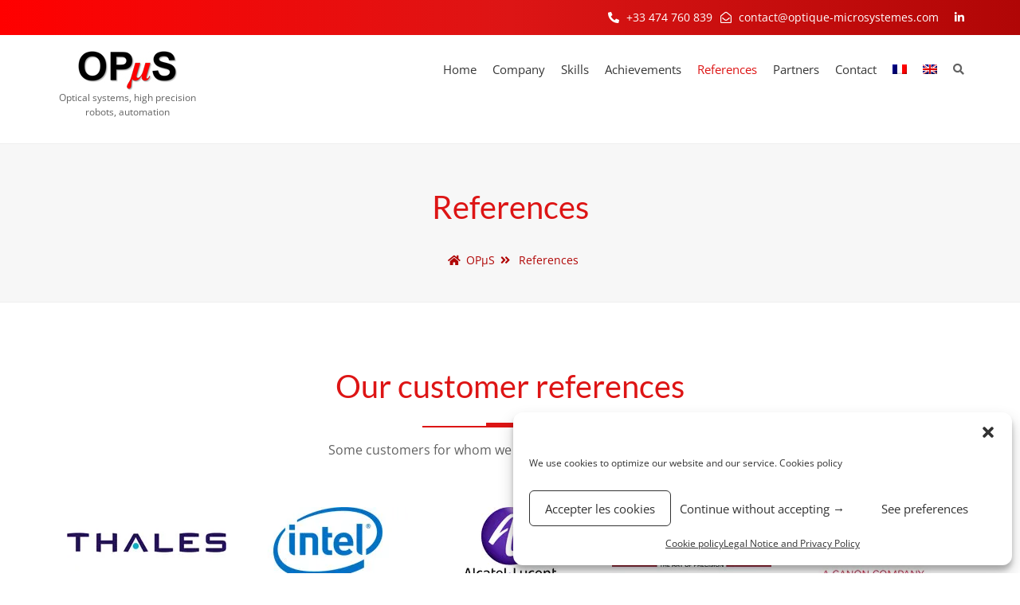

--- FILE ---
content_type: text/html; charset=UTF-8
request_url: https://www.optique-microsystemes.com/fr/references/
body_size: 17663
content:
<!DOCTYPE html>
<html lang="fr-FR" class="no-js">
<head>
<meta charset="UTF-8">
<meta http-equiv="X-UA-Compatible" content="IE=edge">
<meta name="author" content="potenzaglobalsolutions.com" />
<meta name="viewport" content="width=device-width, initial-scale=1, maximum-scale=1">
<link rel="profile" href="http://gmpg.org/xfn/11">
<link rel="pingback" href="https://www.optique-microsystemes.com/xmlrpc.php">
<script data-cfasync="false" data-no-defer="1" data-no-minify="1" data-no-optimize="1">var ewww_webp_supported=!1;function check_webp_feature(A,e){var w;e=void 0!==e?e:function(){},ewww_webp_supported?e(ewww_webp_supported):((w=new Image).onload=function(){ewww_webp_supported=0<w.width&&0<w.height,e&&e(ewww_webp_supported)},w.onerror=function(){e&&e(!1)},w.src="data:image/webp;base64,"+{alpha:"UklGRkoAAABXRUJQVlA4WAoAAAAQAAAAAAAAAAAAQUxQSAwAAAARBxAR/Q9ERP8DAABWUDggGAAAABQBAJ0BKgEAAQAAAP4AAA3AAP7mtQAAAA=="}[A])}check_webp_feature("alpha");</script><script data-cfasync="false" data-no-defer="1" data-no-minify="1" data-no-optimize="1">var Arrive=function(c,w){"use strict";if(c.MutationObserver&&"undefined"!=typeof HTMLElement){var r,a=0,u=(r=HTMLElement.prototype.matches||HTMLElement.prototype.webkitMatchesSelector||HTMLElement.prototype.mozMatchesSelector||HTMLElement.prototype.msMatchesSelector,{matchesSelector:function(e,t){return e instanceof HTMLElement&&r.call(e,t)},addMethod:function(e,t,r){var a=e[t];e[t]=function(){return r.length==arguments.length?r.apply(this,arguments):"function"==typeof a?a.apply(this,arguments):void 0}},callCallbacks:function(e,t){t&&t.options.onceOnly&&1==t.firedElems.length&&(e=[e[0]]);for(var r,a=0;r=e[a];a++)r&&r.callback&&r.callback.call(r.elem,r.elem);t&&t.options.onceOnly&&1==t.firedElems.length&&t.me.unbindEventWithSelectorAndCallback.call(t.target,t.selector,t.callback)},checkChildNodesRecursively:function(e,t,r,a){for(var i,n=0;i=e[n];n++)r(i,t,a)&&a.push({callback:t.callback,elem:i}),0<i.childNodes.length&&u.checkChildNodesRecursively(i.childNodes,t,r,a)},mergeArrays:function(e,t){var r,a={};for(r in e)e.hasOwnProperty(r)&&(a[r]=e[r]);for(r in t)t.hasOwnProperty(r)&&(a[r]=t[r]);return a},toElementsArray:function(e){return e=void 0!==e&&("number"!=typeof e.length||e===c)?[e]:e}}),e=(l.prototype.addEvent=function(e,t,r,a){a={target:e,selector:t,options:r,callback:a,firedElems:[]};return this._beforeAdding&&this._beforeAdding(a),this._eventsBucket.push(a),a},l.prototype.removeEvent=function(e){for(var t,r=this._eventsBucket.length-1;t=this._eventsBucket[r];r--)e(t)&&(this._beforeRemoving&&this._beforeRemoving(t),(t=this._eventsBucket.splice(r,1))&&t.length&&(t[0].callback=null))},l.prototype.beforeAdding=function(e){this._beforeAdding=e},l.prototype.beforeRemoving=function(e){this._beforeRemoving=e},l),t=function(i,n){var o=new e,l=this,s={fireOnAttributesModification:!1};return o.beforeAdding(function(t){var e=t.target;e!==c.document&&e!==c||(e=document.getElementsByTagName("html")[0]);var r=new MutationObserver(function(e){n.call(this,e,t)}),a=i(t.options);r.observe(e,a),t.observer=r,t.me=l}),o.beforeRemoving(function(e){e.observer.disconnect()}),this.bindEvent=function(e,t,r){t=u.mergeArrays(s,t);for(var a=u.toElementsArray(this),i=0;i<a.length;i++)o.addEvent(a[i],e,t,r)},this.unbindEvent=function(){var r=u.toElementsArray(this);o.removeEvent(function(e){for(var t=0;t<r.length;t++)if(this===w||e.target===r[t])return!0;return!1})},this.unbindEventWithSelectorOrCallback=function(r){var a=u.toElementsArray(this),i=r,e="function"==typeof r?function(e){for(var t=0;t<a.length;t++)if((this===w||e.target===a[t])&&e.callback===i)return!0;return!1}:function(e){for(var t=0;t<a.length;t++)if((this===w||e.target===a[t])&&e.selector===r)return!0;return!1};o.removeEvent(e)},this.unbindEventWithSelectorAndCallback=function(r,a){var i=u.toElementsArray(this);o.removeEvent(function(e){for(var t=0;t<i.length;t++)if((this===w||e.target===i[t])&&e.selector===r&&e.callback===a)return!0;return!1})},this},i=new function(){var s={fireOnAttributesModification:!1,onceOnly:!1,existing:!1};function n(e,t,r){return!(!u.matchesSelector(e,t.selector)||(e._id===w&&(e._id=a++),-1!=t.firedElems.indexOf(e._id)))&&(t.firedElems.push(e._id),!0)}var c=(i=new t(function(e){var t={attributes:!1,childList:!0,subtree:!0};return e.fireOnAttributesModification&&(t.attributes=!0),t},function(e,i){e.forEach(function(e){var t=e.addedNodes,r=e.target,a=[];null!==t&&0<t.length?u.checkChildNodesRecursively(t,i,n,a):"attributes"===e.type&&n(r,i)&&a.push({callback:i.callback,elem:r}),u.callCallbacks(a,i)})})).bindEvent;return i.bindEvent=function(e,t,r){t=void 0===r?(r=t,s):u.mergeArrays(s,t);var a=u.toElementsArray(this);if(t.existing){for(var i=[],n=0;n<a.length;n++)for(var o=a[n].querySelectorAll(e),l=0;l<o.length;l++)i.push({callback:r,elem:o[l]});if(t.onceOnly&&i.length)return r.call(i[0].elem,i[0].elem);setTimeout(u.callCallbacks,1,i)}c.call(this,e,t,r)},i},o=new function(){var a={};function i(e,t){return u.matchesSelector(e,t.selector)}var n=(o=new t(function(){return{childList:!0,subtree:!0}},function(e,r){e.forEach(function(e){var t=e.removedNodes,e=[];null!==t&&0<t.length&&u.checkChildNodesRecursively(t,r,i,e),u.callCallbacks(e,r)})})).bindEvent;return o.bindEvent=function(e,t,r){t=void 0===r?(r=t,a):u.mergeArrays(a,t),n.call(this,e,t,r)},o};d(HTMLElement.prototype),d(NodeList.prototype),d(HTMLCollection.prototype),d(HTMLDocument.prototype),d(Window.prototype);var n={};return s(i,n,"unbindAllArrive"),s(o,n,"unbindAllLeave"),n}function l(){this._eventsBucket=[],this._beforeAdding=null,this._beforeRemoving=null}function s(e,t,r){u.addMethod(t,r,e.unbindEvent),u.addMethod(t,r,e.unbindEventWithSelectorOrCallback),u.addMethod(t,r,e.unbindEventWithSelectorAndCallback)}function d(e){e.arrive=i.bindEvent,s(i,e,"unbindArrive"),e.leave=o.bindEvent,s(o,e,"unbindLeave")}}(window,void 0),ewww_webp_supported=!1;function check_webp_feature(e,t){var r;ewww_webp_supported?t(ewww_webp_supported):((r=new Image).onload=function(){ewww_webp_supported=0<r.width&&0<r.height,t(ewww_webp_supported)},r.onerror=function(){t(!1)},r.src="data:image/webp;base64,"+{alpha:"UklGRkoAAABXRUJQVlA4WAoAAAAQAAAAAAAAAAAAQUxQSAwAAAARBxAR/Q9ERP8DAABWUDggGAAAABQBAJ0BKgEAAQAAAP4AAA3AAP7mtQAAAA==",animation:"UklGRlIAAABXRUJQVlA4WAoAAAASAAAAAAAAAAAAQU5JTQYAAAD/////AABBTk1GJgAAAAAAAAAAAAAAAAAAAGQAAABWUDhMDQAAAC8AAAAQBxAREYiI/gcA"}[e])}function ewwwLoadImages(e){if(e){for(var t=document.querySelectorAll(".batch-image img, .image-wrapper a, .ngg-pro-masonry-item a, .ngg-galleria-offscreen-seo-wrapper a"),r=0,a=t.length;r<a;r++)ewwwAttr(t[r],"data-src",t[r].getAttribute("data-webp")),ewwwAttr(t[r],"data-thumbnail",t[r].getAttribute("data-webp-thumbnail"));for(var i=document.querySelectorAll("div.woocommerce-product-gallery__image"),r=0,a=i.length;r<a;r++)ewwwAttr(i[r],"data-thumb",i[r].getAttribute("data-webp-thumb"))}for(var n=document.querySelectorAll("video"),r=0,a=n.length;r<a;r++)ewwwAttr(n[r],"poster",e?n[r].getAttribute("data-poster-webp"):n[r].getAttribute("data-poster-image"));for(var o,l=document.querySelectorAll("img.ewww_webp_lazy_load"),r=0,a=l.length;r<a;r++)e&&(ewwwAttr(l[r],"data-lazy-srcset",l[r].getAttribute("data-lazy-srcset-webp")),ewwwAttr(l[r],"data-srcset",l[r].getAttribute("data-srcset-webp")),ewwwAttr(l[r],"data-lazy-src",l[r].getAttribute("data-lazy-src-webp")),ewwwAttr(l[r],"data-src",l[r].getAttribute("data-src-webp")),ewwwAttr(l[r],"data-orig-file",l[r].getAttribute("data-webp-orig-file")),ewwwAttr(l[r],"data-medium-file",l[r].getAttribute("data-webp-medium-file")),ewwwAttr(l[r],"data-large-file",l[r].getAttribute("data-webp-large-file")),null!=(o=l[r].getAttribute("srcset"))&&!1!==o&&o.includes("R0lGOD")&&ewwwAttr(l[r],"src",l[r].getAttribute("data-lazy-src-webp"))),l[r].className=l[r].className.replace(/\bewww_webp_lazy_load\b/,"");for(var s=document.querySelectorAll(".ewww_webp"),r=0,a=s.length;r<a;r++)e?(ewwwAttr(s[r],"srcset",s[r].getAttribute("data-srcset-webp")),ewwwAttr(s[r],"src",s[r].getAttribute("data-src-webp")),ewwwAttr(s[r],"data-orig-file",s[r].getAttribute("data-webp-orig-file")),ewwwAttr(s[r],"data-medium-file",s[r].getAttribute("data-webp-medium-file")),ewwwAttr(s[r],"data-large-file",s[r].getAttribute("data-webp-large-file")),ewwwAttr(s[r],"data-large_image",s[r].getAttribute("data-webp-large_image")),ewwwAttr(s[r],"data-src",s[r].getAttribute("data-webp-src"))):(ewwwAttr(s[r],"srcset",s[r].getAttribute("data-srcset-img")),ewwwAttr(s[r],"src",s[r].getAttribute("data-src-img"))),s[r].className=s[r].className.replace(/\bewww_webp\b/,"ewww_webp_loaded");window.jQuery&&jQuery.fn.isotope&&jQuery.fn.imagesLoaded&&(jQuery(".fusion-posts-container-infinite").imagesLoaded(function(){jQuery(".fusion-posts-container-infinite").hasClass("isotope")&&jQuery(".fusion-posts-container-infinite").isotope()}),jQuery(".fusion-portfolio:not(.fusion-recent-works) .fusion-portfolio-wrapper").imagesLoaded(function(){jQuery(".fusion-portfolio:not(.fusion-recent-works) .fusion-portfolio-wrapper").isotope()}))}function ewwwWebPInit(e){ewwwLoadImages(e),ewwwNggLoadGalleries(e),document.arrive(".ewww_webp",function(){ewwwLoadImages(e)}),document.arrive(".ewww_webp_lazy_load",function(){ewwwLoadImages(e)}),document.arrive("videos",function(){ewwwLoadImages(e)}),"loading"==document.readyState?document.addEventListener("DOMContentLoaded",ewwwJSONParserInit):("undefined"!=typeof galleries&&ewwwNggParseGalleries(e),ewwwWooParseVariations(e))}function ewwwAttr(e,t,r){null!=r&&!1!==r&&e.setAttribute(t,r)}function ewwwJSONParserInit(){"undefined"!=typeof galleries&&check_webp_feature("alpha",ewwwNggParseGalleries),check_webp_feature("alpha",ewwwWooParseVariations)}function ewwwWooParseVariations(e){if(e)for(var t=document.querySelectorAll("form.variations_form"),r=0,a=t.length;r<a;r++){var i=t[r].getAttribute("data-product_variations"),n=!1;try{for(var o in i=JSON.parse(i))void 0!==i[o]&&void 0!==i[o].image&&(void 0!==i[o].image.src_webp&&(i[o].image.src=i[o].image.src_webp,n=!0),void 0!==i[o].image.srcset_webp&&(i[o].image.srcset=i[o].image.srcset_webp,n=!0),void 0!==i[o].image.full_src_webp&&(i[o].image.full_src=i[o].image.full_src_webp,n=!0),void 0!==i[o].image.gallery_thumbnail_src_webp&&(i[o].image.gallery_thumbnail_src=i[o].image.gallery_thumbnail_src_webp,n=!0),void 0!==i[o].image.thumb_src_webp&&(i[o].image.thumb_src=i[o].image.thumb_src_webp,n=!0));n&&ewwwAttr(t[r],"data-product_variations",JSON.stringify(i))}catch(e){}}}function ewwwNggParseGalleries(e){if(e)for(var t in galleries){var r=galleries[t];galleries[t].images_list=ewwwNggParseImageList(r.images_list)}}function ewwwNggLoadGalleries(e){e&&document.addEventListener("ngg.galleria.themeadded",function(e,t){window.ngg_galleria._create_backup=window.ngg_galleria.create,window.ngg_galleria.create=function(e,t){var r=$(e).data("id");return galleries["gallery_"+r].images_list=ewwwNggParseImageList(galleries["gallery_"+r].images_list),window.ngg_galleria._create_backup(e,t)}})}function ewwwNggParseImageList(e){for(var t in e){var r=e[t];if(void 0!==r["image-webp"]&&(e[t].image=r["image-webp"],delete e[t]["image-webp"]),void 0!==r["thumb-webp"]&&(e[t].thumb=r["thumb-webp"],delete e[t]["thumb-webp"]),void 0!==r.full_image_webp&&(e[t].full_image=r.full_image_webp,delete e[t].full_image_webp),void 0!==r.srcsets)for(var a in r.srcsets)nggSrcset=r.srcsets[a],void 0!==r.srcsets[a+"-webp"]&&(e[t].srcsets[a]=r.srcsets[a+"-webp"],delete e[t].srcsets[a+"-webp"]);if(void 0!==r.full_srcsets)for(var i in r.full_srcsets)nggFSrcset=r.full_srcsets[i],void 0!==r.full_srcsets[i+"-webp"]&&(e[t].full_srcsets[i]=r.full_srcsets[i+"-webp"],delete e[t].full_srcsets[i+"-webp"])}return e}check_webp_feature("alpha",ewwwWebPInit);</script><meta name='robots' content='index, follow, max-image-preview:large, max-snippet:-1, max-video-preview:-1' />
<style>img:is([sizes="auto" i], [sizes^="auto," i]) { contain-intrinsic-size: 3000px 1500px }</style>
<link rel="alternate" hreflang="fr" href="https://www.optique-microsystemes.com/fr/references/" />
<link rel="alternate" hreflang="en" href="https://www.optique-microsystemes.com/en/references/" />
<link rel="alternate" hreflang="x-default" href="https://www.optique-microsystemes.com/fr/references/" />
<!-- This site is optimized with the Yoast SEO plugin v25.1 - https://yoast.com/wordpress/plugins/seo/ -->
<title>Références - OPµS</title>
<link rel="canonical" href="https://www.optique-microsystemes.com/fr/references/" />
<meta property="og:locale" content="fr_FR" />
<meta property="og:type" content="article" />
<meta property="og:title" content="Références - OPµS" />
<meta property="og:url" content="https://www.optique-microsystemes.com/fr/references/" />
<meta property="og:site_name" content="OPµS" />
<meta property="article:modified_time" content="2021-02-09T07:58:33+00:00" />
<meta property="og:image" content="https://www.optique-microsystemes.com/wp-content/uploads/2021/02/logo-opus-open-graph.jpg" />
<meta property="og:image:width" content="1200" />
<meta property="og:image:height" content="630" />
<meta property="og:image:type" content="image/jpeg" />
<meta name="twitter:card" content="summary_large_image" />
<script type="application/ld+json" class="yoast-schema-graph">{"@context":"https://schema.org","@graph":[{"@type":"WebPage","@id":"https://www.optique-microsystemes.com/fr/references/","url":"https://www.optique-microsystemes.com/fr/references/","name":"Références - OPµS","isPartOf":{"@id":"https://www.optique-microsystemes.com/fr/#website"},"datePublished":"2020-06-04T12:55:09+00:00","dateModified":"2021-02-09T07:58:33+00:00","breadcrumb":{"@id":"https://www.optique-microsystemes.com/fr/references/#breadcrumb"},"inLanguage":"fr-FR","potentialAction":[{"@type":"ReadAction","target":["https://www.optique-microsystemes.com/fr/references/"]}]},{"@type":"BreadcrumbList","@id":"https://www.optique-microsystemes.com/fr/references/#breadcrumb","itemListElement":[{"@type":"ListItem","position":1,"name":"Accueil","item":"https://www.optique-microsystemes.com/fr/"},{"@type":"ListItem","position":2,"name":"Références"}]},{"@type":"WebSite","@id":"https://www.optique-microsystemes.com/fr/#website","url":"https://www.optique-microsystemes.com/fr/","name":"OPµS","description":"Systèmes optiques, robots de haute précision, automation","publisher":{"@id":"https://www.optique-microsystemes.com/fr/#organization"},"potentialAction":[{"@type":"SearchAction","target":{"@type":"EntryPoint","urlTemplate":"https://www.optique-microsystemes.com/fr/?s={search_term_string}"},"query-input":{"@type":"PropertyValueSpecification","valueRequired":true,"valueName":"search_term_string"}}],"inLanguage":"fr-FR"},{"@type":"Organization","@id":"https://www.optique-microsystemes.com/fr/#organization","name":"OPTIQUE ET MICROSYSTEMES SA","url":"https://www.optique-microsystemes.com/fr/","logo":{"@type":"ImageObject","inLanguage":"fr-FR","@id":"https://www.optique-microsystemes.com/fr/#/schema/logo/image/","url":"","contentUrl":"","caption":"OPTIQUE ET MICROSYSTEMES SA"},"image":{"@id":"https://www.optique-microsystemes.com/fr/#/schema/logo/image/"}}]}</script>
<!-- / Yoast SEO plugin. -->
<link rel="alternate" type="application/rss+xml" title="OPµS &raquo; Flux" href="https://www.optique-microsystemes.com/fr/feed/" />
<link rel="alternate" type="application/rss+xml" title="OPµS &raquo; Flux des commentaires" href="https://www.optique-microsystemes.com/fr/comments/feed/" />
<style id='safe-svg-svg-icon-style-inline-css' type='text/css'>
.safe-svg-cover{text-align:center}.safe-svg-cover .safe-svg-inside{display:inline-block;max-width:100%}.safe-svg-cover svg{height:100%;max-height:100%;max-width:100%;width:100%}
</style>
<!-- <link rel='stylesheet' id='wpml-menu-item-0-css' href='https://www.optique-microsystemes.com/wp-content/plugins/sitepress-multilingual-cms/templates/language-switchers/menu-item/style.min.css?ver=1' type='text/css' media='all' /> -->
<!-- <link rel='stylesheet' id='cmplz-general-css' href='https://www.optique-microsystemes.com/wp-content/plugins/complianz-gdpr/assets/css/cookieblocker.min.css?ver=1747821819' type='text/css' media='all' /> -->
<!-- <link rel='stylesheet' id='thecorps-google-fonts-css' href='//www.optique-microsystemes.com/wp-content/uploads/omgf/thecorps-google-fonts/thecorps-google-fonts.css?ver=1712762066' type='text/css' media='all' /> -->
<!-- <link rel='stylesheet' id='bootstrap-css' href='https://www.optique-microsystemes.com/wp-content/themes/thecorps/css/bootstrap.min.css?ver=3.3.5' type='text/css' media='all' /> -->
<!-- <link rel='stylesheet' id='mediaelement-css' href='https://www.optique-microsystemes.com/wp-includes/js/mediaelement/mediaelementplayer-legacy.min.css?ver=4.2.17' type='text/css' media='all' /> -->
<!-- <link rel='stylesheet' id='wp-mediaelement-css' href='https://www.optique-microsystemes.com/wp-includes/js/mediaelement/wp-mediaelement.min.css?ver=6.8.1' type='text/css' media='all' /> -->
<!-- <link rel='stylesheet' id='thecorps-external-css' href='https://www.optique-microsystemes.com/wp-content/themes/thecorps/css/plugins-css.css?ver=2.3.2' type='text/css' media='all' /> -->
<!-- <link rel='stylesheet' id='thecorps-mCustomScrollbar-css' href='https://www.optique-microsystemes.com/wp-content/themes/thecorps/css/portfolio/jquery.mCustomScrollbar.css?ver=3.1.5' type='text/css' media='all' /> -->
<!-- <link rel='stylesheet' id='thecorps-mega_menu-css' href='https://www.optique-microsystemes.com/wp-content/themes/thecorps/css/mega-menu/mega_menu.css?ver=2.3.2' type='text/css' media='all' /> -->
<!-- <link rel='stylesheet' id='font-awesome-shims-css' href='https://www.optique-microsystemes.com/wp-content/themes/thecorps/fonts/font-awesome/css/v4-shims.min.css?ver=5.12.0' type='text/css' media='all' /> -->
<!-- <link rel='stylesheet' id='font-awesome-css' href='https://www.optique-microsystemes.com/wp-content/themes/thecorps/fonts/font-awesome/css/all.min.css?ver=5.12.0' type='text/css' media='all' /> -->
<!-- <link rel='stylesheet' id='thecorps-main-css' href='https://www.optique-microsystemes.com/wp-content/themes/thecorps/css/style.css?ver=2.3.2' type='text/css' media='all' /> -->
<link rel="stylesheet" type="text/css" href="//www.optique-microsystemes.com/wp-content/cache/wpfc-minified/dsw0fv4k/fgf6b.css" media="all"/>
<style id='thecorps-main-inline-css' type='text/css'>
.header_intro_bg-color {
background-color: #F7F7F7;
}
.mega-menu .menu-links > li > a:hover,.mega-menu .drop-down-multilevel li.column-item a:hover,.mega-menu .drop-down-multilevel li li:hover > a i.fa,.mega-menu .drop-down-multilevel li:hover > a i.fa,.mega-menu .drop-down-multilevel li ul.drop-down-multilevel li a:hover,.topbar ul li a:hover,.page-links a, .page-links span, a, a:hover, a:focus, .feature i, .text-blue, .feature_text_box.feature_text_box_style_1 .feature_icon i, .feature_text_box.feature_text_box_style_2 .feature_icon i, .dropping-words-1 span, span.tooltip-content, .section-title-1 h1, .feature_text_box.feature_text_box_style_3 .feature_icon i, .blog-info a:hover, .blog-info i, a.blog-btn, .owl-carousel-4 .owl-nav i:hover,.pgs_testimonials-style-1 .testimonial .testimonial-info strong, .pgs_btn.pgs_btn_style_2.pgs_btn_sm span, .pgs_btn.pgs_btn_style_2.pgs_btn_sm i, .addresss-info i, .recent-post-info a:hover, .textwidget ul li a:hover, .news_latter_form .divcenter .far, .tags ul li a:hover, .footer-widget a:hover, .footer-widget a, .pgs_step_feature-item-top h3, .pgs_step_feature-item-top span, .pgs_portfolio-carousel-2 .portfolio-item .portfolio-overlay span a:hover, .owl-carousel-9 .owl-nav i:hover, .pgs_team_style-1 .team-overlay .social li a:hover, ul.pgs_list_style_1 li i, .pgs_portfolio-filterable .fulltab .portfolio-icon.portfolio-icon-link a:hover, .pgs-pricing-table-style-1 .pricing-title .pricing-prize h2, .pgs-pricing-table-style-1 .pricing-title .pricing-prize h2, .pgs-pricing-table-style-1 a.button-border span, .pgs-pricing-table-style-1.pricing-table.active a.button-border span:hover, .contact .contact-add i, .contact-form .section-field i, .pgs_btn.pgs_btn_style_2.pgs_btn_md span, .pgs_btn.pgs_btn_style_2.pgs_btn_md i, .pgs_slider-content-wrapper .pgs_slider-title, .blog-box-image .portfolio-caption .port-tag li i, .blog-box-image .portfolio-caption .port-tag li a:hover, .portfolio-caption a span:hover, .blog-box-image .portfolio-caption a:hover, .news-letter .section-field input.button-border, .pgs_team_style-3 .team-inner .team-name a, .feature_text_box.feature_text_box_style_6 .feature_icon, .feature_text_box.feature_text_box_style_7 .feature_icon i, .vc_tta-style-pgs_accordion_style_2.vc_tta.vc_general .vc_tta-panel.vc_active .vc_tta-panel-title>a, .vc_tta-style-pgs_accordion_style_2.vc_tta.vc_general .vc_tta-panel:hover .vc_tta-panel-title>a, a.social, .vc_tta-style-pgs_tabs_style_2 .vc_tta-tab.vc_active, .pgs_step_feature_style_3 span.pgs_step_feature-icon-inner i, .news:hover .button a:hover, .news:hover .meta a:hover, .news .button a:hover i, .image-holder a:hover, .pgs_slider-style-2 span, .pgs_testimonials-style-3 .testimonial-content span, .contact-light .contact-add i, a.button-border span:hover, .pgs_team_style-2 .team-inner span, .pgs_team_style-4 .team-overlay .social li a:hover, .custom-content-4 .social li a, .contact-box .icon i, .contact-2 .contact-add i, .faq-layout-layout_1 .accordion .accordion-title a:hover:after,  .faq-layout-layout_2 .accordion .accordion-title a:hover:after, .faq-layout-layout_1 .accordion .accordion-title a:hover, .faq-layout-layout_2 .accordion .accordion-title a:hover, .clients-info a, .entry-title i, .entry-meta a:hover, .entry-meta i, .sidebar-widget .recent-post-info a:hover, .sidebar-widget .recent-post-info i, .widget-archives li a:hover, .portfolio-block ul.port-tag li a:hover, .portfolio-sidebar.portfolio-block a.title:hover, .portfolio-fullwidth.portfolio-block.columns-2 a.title:hover, .portfolio-fullwidth.portfolio-block.columns-3 a.title:hover, .portfolio-fullwidth.portfolio-block.columns-4 a.title:hover, .masonry .portfolio-item .portfolio-overlay a.title:hover, .full-screen .portfolio-item .portfolio-caption a.title:hover, .packetry .portfolio-item .portfolio-overlay a.title:hover, .port-title i, .port-meta li b, .pgs_btn.pgs_btn_style_2.pgs_btn_xl, .pgs_btn.pgs_btn_style_2.pgs_btn_xl i, .pgs_btn.pgs_btn_style_2.pgs_btn_lg, .pgs_btn.pgs_btn_style_2.pgs_btn_lg i, .pgs_btn.pgs_btn_style_2.pgs_btn_xl span, .pgs_btn.pgs_btn_style_2.pgs_btn_lg, .pgs_btn.pgs_btn_style_2.pgs_btn_lg span, .pgs_btn.pgs_btn_style_2.pgs_btn_lg span, .counter-main span, .counter-main b, .careers .accordion-content b, a.apply-now-btn span, .accordion .accordion-title a:hover, .accordion .accordion-title a:hover:after, .careers .accordion-content a, .pricing-title .pricing-prize h2, .comments-1 .comments-info a, .widget_categories ul li a:hover, .portfolio-block .portfolio-item .portfolio-overlay a.title:hover, ul.page-breadcrumb li:hover a span, .page-breadcrumb.breadcrumbs > li.home:hover:before, .tc_maintenance_mode-comingsoon ul.countdown li span, .quote-author a, .contact-info .contact-form .section-field i, .tc_widget_categories .cat-item a:hover, .widget_archive a:hover, .widget_pages .page_item a:hover, .widget_nav_menu .menu-item  a:hover, .widget_tag_cloud .tagcloud a:hover, .widget_meta li a:hover,.footer-widget-wrapper .tc_widget_categories .cat-item a:hover, .footer-widget-wrapper .widget_archive a:hover, .footer-widget-wrapper .widget_pages .page_item a:hover, .footer-widget-wrapper .widget_nav_menu .menu-item a:hover, .footer-widget-wrapper .widget_tag_cloud .tagcloud a:hover, .footer-widget-wrapper .widget_meta li:hover a,#one + label::before, #one + label::after,.secondary-menu-transparent .first-widget .textwidget a:hover,.secondary-menu-transparent .widget_text .clearfix a, .secondary-menu-transparent .register a,.default-menu .sub-menu li:hover > a,.mega-menu .drop-down-multilevel li li:hover > a,#header.topbar-light .topbar ul li a:hover,#header.topbar-light .topbar ul li a:hover,.widget_categories ul li a span:hover,.widget_categories ul ul li a span:hover,.widget_archive li:hover, .widget-archives li:hover i,.widget_recent_comments .recentcomments a,.widget_recent_entries li a:hover, .widget_recent_comments li a:hover,span.tooltip-content-2,.quote-author a:hover,.mega-menu .drop-down-multilevel li a:hover,.search.search-open i:hover,.site-details .vc_icon_element-icon,.mega-menu .menu-links > li.current-menu-ancestor > a,#header.logo-right .mega-menu .menu-links > li.current-menu-ancestor > a,#header.logo-center .mega-menu .menu-links > li.current-menu-ancestor > a,#header.light-transparent .mega-menu .menu-links > li.current-menu-ancestor > a,#header.light-fullwidth .mega-menu .menu-links > li.current-menu-ancestor > a,.mega-menu .menu-links > li.current-menu-ancestor > a,.mega-menu .menu-links > li.current-menu-ancestor li.current-menu-ancestor > a,.mega-menu .menu-links > li.current-menu-ancestor li.current_page_item > a,.mega-menu .menu-links > li.current-menu-ancestor li.current-menu-parent > a,.mega-menu .menu-links > li.current-menu-ancestor li.current-menu-parent li.current-menu-item > a,.mega-menu .menu-links > li:hover > a,.mega-menu .menu-links > li:hover li:hover > a, .woocommerce .star-rating span:before, .woocommerce ul.products li.product a h3:hover, .woocommerce .cart-collaterals .cart_totals.calculated_shipping h2, .woocommerce-info:before, .woocommerce-MyAccount-navigation ul li.is-active a, .woocommerce-message:before, body.woocommerce-view-order .woocommerce-MyAccount-navigation-link.woocommerce-MyAccount-navigation-link--orders a, .mega-menu .menu-links > li.current-menu-item > a, .woocommerce-error, .woocommerce-info, .woocommerce-message, legend, .mega-menu .menu-links > li.current_page_parent > a,
.wp-block-latest-posts li a:hover,
.wp-block-latest-comments li a:hover,
.wp-block-group .wp-block-archives li a:hover,
.wp-block-group .wp-block-categories li a:hover,
.wp-block-archives li:hover:before {
color: #dd1515;
}
.skills-2 .bar, .pgs_btn.pgs_btn_style_1.pgs_btn_md, .feature .border, .feature_text_box.feature_text_box_style_1 .feature_info h4:before, .section-title-1 .title-line:before, .section-title-1 .title-line:after, .portfolio-scroll .portfolio-item .portfolio-overlay a:hover, .mCSB_scrollTools .mCSB_dragger .mCSB_dragger_bar, .blog-box .border, .footer-widget-social a i, .footer-widget-social .tooltip:after, .footer-widget-social [data-tooltip]:after, #back-to-top .top, .portfolio-info, .pgs_portfolio-carousel-2 .portfolio-item .portfolio-overlay a:hover, .pgs_team_style-1 .team-overlay, .pgs_team_style-1 .team-overlay .info, .pgs_btn.pgs_btn_style_1.pgs_btn_sm, .isotope-filters  button.active, .isotope-filters  button:hover, .pgs_portfolio-filterable .fulltab .portfolio-item, .pgs-pricing-table-style-1.pricing-table.active .pricing-title h2.text-bg, .pricing-table.active .pricing-list li, .pgs-pricing-table-style-1.pricing-table.active .pricing-order,#tabs ul.tabs li.active, #tabs ul.tabs li.active:focus, #tabs ul.tabs li:hover, .owl-carousel-12.owl-theme .owl-dots .owl-dot.active span, .owl-carousel-12.owl-theme .owl-dots .owl-dot:hover span, .our-blog .blog-box-info, .feature_text_box.feature_text_box_style_5:hover .feature_icon i, .feature_text_box.feature_text_box_style_5 .feature_info h4:before, .image-holder strong, .banner-content, .vc_tta-style-pgs_accordion_style_1 .vc_tta-panel.vc_active .vc_tta-panel-heading, .vc_tta-style-pgs_tabs_style_1 .vc_tta-tab.vc_active, .vc_row .vc_tta.vc_tta-controls-align-left .vc_active .vc_tta-panel-heading, .pricing-table.active, .pricing-table.active .pricing-order, .pgs_team_style-2 .team-inner:hover, .pgs_team_style-2 .team-inner.active, .pgs_team_style-2 .team-inner .team-social-icon a i:hover, .pgs_team_style-4 .team-overlay .info, .custom-content-4 .social li a:hover, .faq-layout-layout_1 .accordion .accordion-title a.active, .faq-layout-layout_2 .accordion .accordion-title a.active, .sidebar-widget .tags li a:hover, .share .share-button, .blog .portfolio-item .portfolio-overlay a:hover, .mejs-controls .mejs-horizontal-volume-slider .mejs-horizontal-volume-current, .mejs-controls .mejs-time-rail .mejs-time-current, .pagination > .active > a, .pagination > .active > a:focus, .pagination > .active > a:hover, .pagination > .active > span, .pagination > .active > span:focus, .pagination > .active > span:hover, .pagination li a:focus, .pagination li a:hover, .pagination li span:focus, .pagination li span:hover, .blog .timeline li:hover .timeline-badge, .blog .timeline li.entry-date-bottom a:hover, .tags-2 li a:hover, .comment-respond .submit.button, .portfolio-block .portfolio-item .portfolio-overlay a:hover, .isotope-filters-2 button.active, .isotope-filters-2 button:hover, .masonry .portfolio-item .portfolio-overlay a:hover, .full-screen .portfolio-item .portfolio-overlay a:hover, .packetry .portfolio-item .portfolio-overlay a:hover, .vc_tta-style-pgs_accordion_style_3 .vc_tta-panel.vc_active .vc_tta-panel-heading, .pgs_btn.pgs_btn_style_1.pgs_btn_xl, .pgs_btn.pgs_btn_style_1.pgs_btn_lg, .pgs_btn.pgs_btn_style_1.pgs_btn_xl, .pgs_btn.pgs_btn_style_1.pgs_btn_lg, ul.pgs_list_style_2 li i, ul.pgs_list_style_3 li i, .vc_tta-style-pgs_tabs_style_3 .vc_tta-tab.vc_active, .accordion .accordion-title a.active, .owl-theme .owl-dots .owl-dot.active span, .owl-theme .owl-dots .owl-dot:hover span, .owl-carousel-13 .owl-nav i:hover, .error-search-box input.search-submit:hover,.error-search-box a.link, .theme-bg-color, .blue-btn-bg, .widget_calendar #wp-calendar td#today,#contact-btn,.our-blog .blog-box-info::before,.mark, mark,.post-password-form input[type="submit"],.post-password-form input[type="submit"]:hover, .skills-1 .jqbar.vertical .bar-level,a.social:hover, .woocommerce #respond input#submit, .woocommerce a.button, .woocommerce button.button, .woocommerce input.button, .woocommerce div.product form.cart .button, .cart_totals .wc-proceed-to-checkout .checkout-button.button, .woocommerce span.onsale, .woocommerce nav.woocommerce-pagination ul li .page-numbers.current, .woocommerce nav.woocommerce-pagination ul li .page-numbers:hover, .woocommerce div.product .woocommerce-tabs ul.tabs li.active a, .woocommerce #respond input#submit.alt, .woocommerce a.button.alt, .woocommerce button.button.alt, .woocommerce input.button.alt, .single-product .thumbnails.owl-carousel .owl-nav div, .widget_search .wp-block-search .wp-block-search__button {
background: #dd1515;
}
.maintenance-progress-bar .progress-bar .rotate, .maintenance-progress-bar .progress-bar .right {
background-color: #dd1515 !important;
}
.search .search-box input:focus, .pgs_testimonials-style-1 .testimonial .testimonial-avatar img, .tags ul li a:hover, .isotope-filters  button.active, .isotope-filters  button:hover, .pgs-pricing-table-style-1 a.button-border span, .pgs-pricing-table-style-1 a.button-border span:hover, .news-letter .section-field input.button-border, .news-letter .section-field input.button-border:hover, .feature_text_box.feature_text_box_style_5:hover .feature_icon, .feature_text_box.feature_text_box_style_6 .feature_icon, .feature_text_box.feature_text_box_style_2 .feature_icon, .feature_text_box.feature_text_box_style_7 .feature_icon i, input:focus, textarea:focus, .image-holder a:hover, .our-history .timeline > li > .timeline-badge, .faq-layout-layout_1 .accordion .accordion-title a.active, .faq-layout-layout_2 .accordion .accordion-title a.active, .widget_search input:focus, .sidebar-widget .tags li a:hover, .pagination > .active > a, .pagination > .active > a:focus, .pagination > .active > a:hover, .pagination > .active > span, .pagination > .active > span:focus, .pagination > .active > span:hover, .pagination li a:focus, .pagination li a:hover, .pagination li span:focus, .pagination li span:hover, .blog .timeline li:hover .timeline-badge, .blog .timeline li:hover .timeline-panel, .accordion .accordion-title a.active, a.apply-now-btn span, a.apply-now-btn span:hover, .pgs_testimonials-style-2 .testimonial-avatar img, .news-letter .section-field input:focus, .isotope-filters-2 button.active, .isotope-filters-2 button:hover, .blue-btn-bg, .contact-info .contact-form .section-field input, .contact-info .contact-form textarea,.remember-checkbox label::before,.widget_archive li:hover, .widget-archives li:hover i,.error-search-box input:focus, .widget_search .wp-block-search .wp-block-search__input:focus {
border-color: #dd1515;
}
.footer-widget-social [data-tooltip]:before, .footer-widget-social .tooltip:before, .footer-widget-social .tooltip-top:before, .news-letter .section-field input.button-border,.mega-menu .drop-down-multilevel,.mega-menu .drop-down-multilevel.tc-column-content .tc-column-content, .woocommerce-info, .woocommerce-message {
border-top-color: #dd1515;
}
.pgs-pricing-table-style-1 .pricing-title h2 {
border-bottom-color: #dd1515;
}
#tabs ul.tabs li.active.animated-arrow:after, .animated-arrow:hover:after, .blog .timeline li:hover .timeline-panel:before {
border-left-color: #dd1515;
}
#tabs ul.tabs li.active.animated-arrow:before, .animated-arrow:hover:before, .blog .timeline li:hover .timeline-panel:before {
border-right-color: #dd1515;
}
.pgs-pricing-table-style-1 a.button-border span:hover,.news-letter .section-field input.button-border:hover, a.apply-now-btn span:hover {
box-shadow: -200px 0 0 #dd1515 inset;
}
h1, h2, h3, h4, h5, h6, .pgs_portfolio-carousel-2 .portfolio-item .portfolio-overlay a, .pgs_team_style-1 .team-overlay .info span, .pgs_portfolio-filterable .fulltab .portfolio-icon.portfolio-icon-link a, .pgs_portfolio-filterable .fulltab .portfolio-hover-inner .portfolio-title a:hover, .blog-box-image .portfolio-caption .button-border span:hover, .feature_text_box.feature_text_box_style_5 .feature_icon i, .pgs_portfolio-filterable .columns-3 .portfolio-item .portfolio-hover-inner .portfolio-title a:hover, .pgs_portfolio-filterable .columns-3 .portfolio-item .portfolio-hover-inner .portfolio-icons a:hover, .feature_text_box.feature_text_box_style_4 .feature_icon i, .contact-address ul li, .vc_tta-style-pgs_tabs_style_2 .vc_tta-tab, .pgs_step_feature_style_3 h1, .news .button a, .image-holder h1, .typer-content h2, .image-holder a, .row-background-light .pgs_testimonials-style-4, .pgs_team_style-2 .team-inner .team-social-icon a i, .pgs_team_style-2 .team-inner .team-description a:hover, .pgs_team_style-4 .team-overlay .info span, .pgs_team_style-1 .team-overlay .info a:hover, .pgs_team_style-4 .team-overlay .info h5 a:hover, .share ul li a:hover, .blog .timeline li.entry-date span, .blog .timeline li.entry-date-bottom a, .port-title h3, .tags-2 h5, .counter-main h5, .maintenance-progress-bar span, .vc_tta-style-pgs_tabs_style_1 .vc_tta-tab, .vc_tta-style-pgs_tabs_style_3 .vc_tta-tab, .woocommerce-Price-amount, .woocommerce div.product .woocommerce-tabs ul.tabs li a, .woocommerce #reviews #comments ol.commentlist li .meta, .woocommerce-MyAccount-navigation ul li a {
color: #363636;
}
.pgs_portfolio-carousel-2 .portfolio-item, .pgs_team_style-1 .team-overlay .social, .pgs_portfolio-filterable .fulltab .portfolio-icon.portfolio-icon-link a:hover, .pgs_team_style-3 .team-inner .team-social ul li a:hover, .pgs_team_style-4 .team-overlay .social, .woocommerce #respond input#submit:hover, .woocommerce a.button:hover, .woocommerce button.button:hover, .woocommerce input.button:hover, .woocommerce div.product form.cart .button:hover, .cart_totals .wc-proceed-to-checkout .checkout-button.button:hover, .woocommerce #respond input#submit.alt:hover, .woocommerce a.button.alt:hover, .woocommerce button.button.alt:hover, .woocommerce input.button.alt:hover, .feature_text_box.feature_text_box_style_7 .feature_icon, .single-product .thumbnails.owl-carousel .owl-nav div:hover {
background: #363636;
}
.image-holder a {
border-color: #363636;
}
body, p, .feature a, .blog-info span, .portfolio-scroll .portfolio-item .portfolio-overlay a, .pgs_testimonials-style-1 .testimonial .testimonial-info span, .owl-carousel-4 .owl-nav i, ul.pgs_list_style_1 li, .isotope-filters  button, .pgs_team_style-3 .team-inner .team-name span,.news .meta a, .row-background-light .our-history .timeline .text-muted, .maintenance-progress-bar .progress-bar div span, .contact-light .contact-add p, .faq-layout-layout_1 #tabs .tabs li, .faq-layout-layout_1 .accordion .accordion-title a, .clients-info a:hover, .accordion .accordion-title a, .widget_search input, .widget_search #searchsubmit, .widget_categories ul li a, .sidebar-widget .recent-post-info a, .recent-post-info span, .accordion .accordion-title a:after, .widget-archives li a, .widget-archives li i, .tags ul li a, ul.pgs_list_style_2 li, .entry-meta a, .blog .portfolio-item .portfolio-overlay a, .pagination li a, .tags-2 li a, .owl-carousel-13 .owl-nav i, .portfolio-block .portfolio-item .portfolio-overlay a, .portfolio-block ul.port-tag li a, .portfolio-block ul.list-style li, .masonry .portfolio-item .portfolio-overlay a, .full-screen .portfolio-item .portfolio-overlay a, .packetry .portfolio-item .portfolio-overlay a, .tags-2 li, .port-meta li span, .port-navigation a, ul.pgs_list_style_3 li, .error-search-box input.search-field, .error-search-box input.search-submit, .tc_maintenance_mode-comingsoon ul.countdown li p, .tc_widget_categories .cat-item a, .widget_archive a, .widget_pages .page_item a, .widget_nav_menu .menu-item  a, .widget_tag_cloud .tagcloud a, .widget_meta li a,.recent-post-info i,.custom-content-3 strong,.secondary-menu-transparent .first-widget .textwidget a,.secondary-menu-transparent #menu a.button.button-white span,input,.widget_categories ul ul li a span,.widget_categories .cat-item,.widget_archive li,caption,.widget_recent_comments .recentcomments,.widget_recent_comments .recentcomments a:hover,.widget_recent_entries li a, .widget_recent_comments li a,.wp-caption .wp-caption-text,.footer-widget-wrapper .tc_widget_categories .cat-item a, .footer-widget-wrapper .widget_archive a, .footer-widget-wrapper .widget_pages .page_item a, .footer-widget-wrapper .widget_nav_menu .menu-item a, .footer-widget-wrapper .widget_tag_cloud .tagcloud a, .footer-widget-wrapper .widget_meta li a,.faq-layout-layout_2 .accordion .accordion-title a,.service-block li,.isotope-filters-2 button,
.wp-block-latest-posts li a,
.wp-block-latest-comments li a,
.wp-block-archives li:before,
.wp-block-group .wp-block-archives li a,
.wp-block-group .wp-block-categories li a {
color: #626262;
}
.pgs_team_style-3 .team-inner .team-social ul li a {
background: #626262;
}
.isotope-filters  button, .widget-archives li i,.tags ul li a,.isotope-filters-2 button {
border-color: #626262;
}
</style>
<!-- <link rel='stylesheet' id='thecorps-responsive-css' href='https://www.optique-microsystemes.com/wp-content/themes/thecorps/css/responsive.css?ver=2.3.2' type='text/css' media='all' /> -->
<!-- <link rel='stylesheet' id='js_composer_front-css' href='https://www.optique-microsystemes.com/wp-content/plugins/js_composer/assets/css/js_composer.min.css?ver=7.5' type='text/css' media='all' /> -->
<!-- <link rel='stylesheet' id='child-style-css' href='https://www.optique-microsystemes.com/wp-content/themes/thecorps-child/style.css?ver=6.8.1' type='text/css' media='all' /> -->
<link rel="stylesheet" type="text/css" href="//www.optique-microsystemes.com/wp-content/cache/wpfc-minified/8kyca9gn/fgf6a.css" media="all"/>
<script src='//www.optique-microsystemes.com/wp-content/cache/wpfc-minified/7aw0k7u6/fgf6b.js' type="text/javascript"></script>
<!-- <script type="text/javascript" src="https://www.optique-microsystemes.com/wp-includes/js/jquery/jquery.min.js?ver=3.7.1" id="jquery-core-js"></script> -->
<!-- <script type="text/javascript" src="https://www.optique-microsystemes.com/wp-includes/js/jquery/jquery-migrate.min.js?ver=3.4.1" id="jquery-migrate-js"></script> -->
<script type="text/javascript" id="wpml-browser-redirect-js-extra">
/* <![CDATA[ */
var wpml_browser_redirect_params = {"pageLanguage":"fr","languageUrls":{"fr_fr":"https:\/\/www.optique-microsystemes.com\/fr\/references\/","fr":"https:\/\/www.optique-microsystemes.com\/fr\/references\/","en_us":"https:\/\/www.optique-microsystemes.com\/en\/references\/","en":"https:\/\/www.optique-microsystemes.com\/en\/references\/","us":"https:\/\/www.optique-microsystemes.com\/en\/references\/"},"cookie":{"name":"_icl_visitor_lang_js","domain":"www.optique-microsystemes.com","path":"\/","expiration":24}};
/* ]]> */
</script>
<script src='//www.optique-microsystemes.com/wp-content/cache/wpfc-minified/egnaiz8i/fgf6b.js' type="text/javascript"></script>
<!-- <script type="text/javascript" src="https://www.optique-microsystemes.com/wp-content/plugins/sitepress-multilingual-cms/dist/js/browser-redirect/app.js?ver=474000" id="wpml-browser-redirect-js"></script> -->
<script></script><link rel="https://api.w.org/" href="https://www.optique-microsystemes.com/fr/wp-json/" /><link rel="alternate" title="JSON" type="application/json" href="https://www.optique-microsystemes.com/fr/wp-json/wp/v2/pages/8517" /><link rel="EditURI" type="application/rsd+xml" title="RSD" href="https://www.optique-microsystemes.com/xmlrpc.php?rsd" />
<link rel='shortlink' href='https://www.optique-microsystemes.com/fr/?p=8517' />
<link rel="alternate" title="oEmbed (JSON)" type="application/json+oembed" href="https://www.optique-microsystemes.com/fr/wp-json/oembed/1.0/embed?url=https%3A%2F%2Fwww.optique-microsystemes.com%2Ffr%2Freferences%2F" />
<link rel="alternate" title="oEmbed (XML)" type="text/xml+oembed" href="https://www.optique-microsystemes.com/fr/wp-json/oembed/1.0/embed?url=https%3A%2F%2Fwww.optique-microsystemes.com%2Ffr%2Freferences%2F&#038;format=xml" />
<meta name="generator" content="Redux 4.5.7" /><meta name="generator" content="WPML ver:4.7.4 stt:1,4;" />
<style>.cmplz-hidden {
display: none !important;
}</style><meta name="generator" content="Powered by WPBakery Page Builder - drag and drop page builder for WordPress."/>
<style type="text/css" data-type="vc_shortcodes-custom-css">.vc_custom_1592379021769{padding-top: 80px !important;padding-bottom: 80px !important;}</style><noscript><style> .wpb_animate_when_almost_visible { opacity: 1; }</style></noscript></head>
<body data-cmplz=1 class="wp-singular page-template-default page page-id-8517 wp-theme-thecorps wp-child-theme-thecorps-child sidebar-full_width is_vc_enabled wpb-js-composer js-comp-ver-7.5 vc_responsive" itemscope itemtype="http://schema.org/WebPage">
<script data-cfasync="false" data-no-defer="1" data-no-minify="1" data-no-optimize="1">if(typeof ewww_webp_supported==="undefined"){var ewww_webp_supported=!1}if(ewww_webp_supported){document.body.classList.add("webp-support")}</script>
<!-- Main Body Wrapper Element -->
<div id="page" class="hfeed site page-wrapper">
<!-- preloader -->
<!-- header -->
<header id="header" class="topbar-dark">
<div class="topbar">
<div class="container">
<div class="row">
<div class="col-lg-6 col-sm-6">
</div>
<div class="col-lg-6 col-sm-6">
<div class="topbar-right text-right">
<ul>
<li class="topbar_item topbar_item_type-phone_number"><i class="fas fa-phone-alt"></i> <a href="tel:+33 474 760 839">+33 474 760 839</a></li><li class="topbar_item topbar_item_type-email"><i class="far fa-envelope-open"></i> <a href="mailto:contact@optique-microsystemes.com">contact@optique-microsystemes.com</a></li><li class="topbar_item topbar_item_type-social_profiles"><li class="topbar_item topbar_item_type-social_profiles"><a href="https://www.linkedin.com/company/optique-et-microsystemes/about/" target="_blank"><i class="fab fa-linkedin-in"></i></a></li></li>							</ul>
</div>
</div>
</div>
</div>
</div>
<div class="menu">
<!-- menu start -->
<nav id="menu-1" class="mega-menu" data-sticky_menu="sticky" data-sticky_menu_mobile="nonsticky">
<!-- menu list items container -->
<div class="menu-list-items">
<div class="container">
<div class="row">
<div class="col-lg-12 col-md-12">
<!-- menu logo -->
<ul class="menu-logo">
<li>
<a href="https://www.optique-microsystemes.com/fr/" rel="home">
<img class="logo-type-default" src="https://www.optique-microsystemes.com/wp-content/uploads/2021/02/logo-opus-125x50-1.jpg" alt="OPµS"/>
<img class="logo-type-sticky" src="https://www.optique-microsystemes.com/wp-content/uploads/2021/02/logo-opus-125x50-1.jpg" alt="OPµS"/>
</a>
<p class="site-description">Systèmes optiques, robots de haute précision, automation</p>
</li>
</ul>
<!-- menu links -->
<ul id="primary-menu" class="menu-links"><li id="menu-item-8525" class="menu-item menu-item-type-post_type menu-item-object-page menu-item-home first-item menu-item-8525 hoverTrigger"><a title="Accueil" href="https://www.optique-microsystemes.com/fr/">Accueil</a></li>
<li id="menu-item-8524" class="menu-item menu-item-type-post_type menu-item-object-page menu-item-8524 hoverTrigger"><a title="Entreprise" href="https://www.optique-microsystemes.com/fr/entreprise/">Entreprise</a></li>
<li id="menu-item-8523" class="menu-item menu-item-type-post_type menu-item-object-page menu-item-8523 hoverTrigger"><a title="Compétences" href="https://www.optique-microsystemes.com/fr/competences/">Compétences</a></li>
<li id="menu-item-8522" class="menu-item menu-item-type-post_type menu-item-object-page menu-item-8522 hoverTrigger"><a title="Réalisations" href="https://www.optique-microsystemes.com/fr/realisations/">Réalisations</a></li>
<li id="menu-item-8521" class="menu-item menu-item-type-post_type menu-item-object-page current-menu-item page_item page-item-8517 current_page_item menu-item-8521 hoverTrigger"><a title="Références" href="https://www.optique-microsystemes.com/fr/references/" aria-current="page">Références</a></li>
<li id="menu-item-8526" class="menu-item menu-item-type-post_type menu-item-object-page menu-item-8526 hoverTrigger"><a title="Partenaires" href="https://www.optique-microsystemes.com/fr/partenaires/">Partenaires</a></li>
<li id="menu-item-8528" class="menu-item menu-item-type-post_type menu-item-object-page menu-item-8528 hoverTrigger"><a title="Contact" href="https://www.optique-microsystemes.com/fr/contact/">Contact</a></li>
<li id="menu-item-wpml-ls-71-fr" class="menu-item wpml-ls-slot-71 wpml-ls-item wpml-ls-item-fr wpml-ls-current-language wpml-ls-menu-item wpml-ls-first-item menu-item-type-wpml_ls_menu_item menu-item-object-wpml_ls_menu_item menu-item-wpml-ls-71-fr hoverTrigger"><a title="Passer à " href="https://www.optique-microsystemes.com/fr/references/"><img
class="wpml-ls-flag"
src="https://www.optique-microsystemes.com/wp-content/plugins/sitepress-multilingual-cms/res/flags/fr.png"
alt="Français"
/></a></li>
<li id="menu-item-wpml-ls-71-en" class="menu-item wpml-ls-slot-71 wpml-ls-item wpml-ls-item-en wpml-ls-menu-item wpml-ls-last-item menu-item-type-wpml_ls_menu_item menu-item-object-wpml_ls_menu_item last-item menu-item-wpml-ls-71-en hoverTrigger"><a title="Passer à " href="https://www.optique-microsystemes.com/en/references/"><img
class="wpml-ls-flag"
src="https://www.optique-microsystemes.com/wp-content/plugins/sitepress-multilingual-cms/res/flags/en.png"
alt="Anglais"
/></a></li>
<li class="menu-item menu-item-search"><form role="search" method="get" id="menu-searchform" class="searchform" action="https://www.optique-microsystemes.com/fr/"><div class="search"><a class="search-btn not_click" href="javascript:void(0);"> </a><div class="search-box not-click"><input type="text" value="" name="s" id="menu-s"  placeholder="Rechercher" class="not-click"/><button type="submit" class="search-submit" value="Submit"><i class="fas fa-search"></i></button></div></div></form></li></ul>					</div>
</div>
</div>
</div>
</nav>
<!-- menu end -->
</div>
</header>
<div class="wrapper" id="main">
<section class="inner-intro header_intro header_intro_bg-color">
<div class="container">
<div class="row text-center intro-title">
<div class="intro-title-inner">
<h1 class="text-blue">
Références				</h1>
<p class="text-white">
</p> <!-- Provide option to have subtitle -->
</div>
<ul class="page-breadcrumb breadcrumbs" typeof="BreadcrumbList" vocab="http://schema.org/">
<!-- Breadcrumb NavXT 7.4.1 -->
<li class="home"><span property="itemListElement" typeof="ListItem"><a property="item" typeof="WebPage" title=" OPµS." href="https://www.optique-microsystemes.com/fr/" class="home" ><span property="name">OPµS</span></a><meta property="position" content="1"></span></li>
<li class="post post-page current-item"><span property="itemListElement" typeof="ListItem"><span property="name" class="post post-page current-item">Références</span><meta property="url" content="https://www.optique-microsystemes.com/fr/references/"><meta property="position" content="2"></span></li>
</ul>
</div>
</div>
</section>
<div class="page-section-ptb  content-wrapper-vc-enabled">
<div class="container">
<div class="row without-sidebar">
<div class="col-lg-12 col-md-12 col-sm-12">
<div id="primary" class="site-content">
<div id="content" role="main">
<article id="post-8517" class="entry-content post-8517 page type-page status-publish hentry">    
<div class="wpb-content-wrapper"><div class="vc_row wpb_row vc_row-fluid vc_custom_1592379021769 row-background-light"><div class="vc_row-background-overlay" style="opacity: 0.8;"></div><div class="wpb_column vc_column_container vc_col-sm-12"><div class="vc_column-inner"><div class="wpb_wrapper">		<div class="section-title-1 text-center">
<h2 class="section-heading text-blue">Nos références clients</h2>
<div class="title-line"></div>
<p>Quelques clients pour lesquels nous produisons des systèmes automatisés.</p>
</div>
<div id="tc_ourclients_65726447-7029-1" class="our-clients pgs_our_client pgs_our_client_slider">
<div class="owl-carousel owl-carousel-5 owl-theme">
<div class="item">
<img decoding="async" width="200" height="90" src="[data-uri]" class="center-block wp-post-image ewww_webp" alt="" data-src-img="https://www.optique-microsystemes.com/wp-content/uploads/2020/06/logo-thales.jpg" data-src-webp="https://www.optique-microsystemes.com/wp-content/uploads/2020/06/logo-thales.jpg.webp" data-eio="j" /><noscript><img decoding="async" width="200" height="90" src="https://www.optique-microsystemes.com/wp-content/uploads/2020/06/logo-thales.jpg" class="center-block wp-post-image" alt="" /></noscript>						</div>
<div class="item">
<img decoding="async" width="200" height="90" src="[data-uri]" class="center-block wp-post-image ewww_webp" alt="" data-src-img="https://www.optique-microsystemes.com/wp-content/uploads/2020/06/logo-intel.jpg" data-src-webp="https://www.optique-microsystemes.com/wp-content/uploads/2020/06/logo-intel.jpg.webp" data-eio="j" /><noscript><img decoding="async" width="200" height="90" src="https://www.optique-microsystemes.com/wp-content/uploads/2020/06/logo-intel.jpg" class="center-block wp-post-image" alt="" /></noscript>						</div>
<div class="item">
<img decoding="async" width="200" height="90" src="[data-uri]" class="center-block wp-post-image ewww_webp" alt="" data-src-img="https://www.optique-microsystemes.com/wp-content/uploads/2020/06/logo-alcatel-lucent-1.jpg" data-src-webp="https://www.optique-microsystemes.com/wp-content/uploads/2020/06/logo-alcatel-lucent-1.jpg.webp" data-eio="j" /><noscript><img decoding="async" width="200" height="90" src="https://www.optique-microsystemes.com/wp-content/uploads/2020/06/logo-alcatel-lucent-1.jpg" class="center-block wp-post-image" alt="" /></noscript>						</div>
<div class="item">
<img loading="lazy" decoding="async" width="200" height="90" src="[data-uri]" class="center-block wp-post-image ewww_webp" alt="" data-src-img="https://www.optique-microsystemes.com/wp-content/uploads/2020/06/logo-unitechnologies.jpg" data-src-webp="https://www.optique-microsystemes.com/wp-content/uploads/2020/06/logo-unitechnologies.jpg.webp" data-eio="j" /><noscript><img loading="lazy" decoding="async" width="200" height="90" src="https://www.optique-microsystemes.com/wp-content/uploads/2020/06/logo-unitechnologies.jpg" class="center-block wp-post-image" alt="" /></noscript>						</div>
<div class="item">
<img loading="lazy" decoding="async" width="200" height="90" src="[data-uri]" class="center-block wp-post-image ewww_webp" alt="" data-src-img="https://www.optique-microsystemes.com/wp-content/uploads/2020/06/logo-oce.jpg" data-src-webp="https://www.optique-microsystemes.com/wp-content/uploads/2020/06/logo-oce.jpg.webp" data-eio="j" /><noscript><img loading="lazy" decoding="async" width="200" height="90" src="https://www.optique-microsystemes.com/wp-content/uploads/2020/06/logo-oce.jpg" class="center-block wp-post-image" alt="" /></noscript>						</div>
<div class="item">
<img loading="lazy" decoding="async" width="200" height="90" src="[data-uri]" class="center-block wp-post-image ewww_webp" alt="" data-src-img="https://www.optique-microsystemes.com/wp-content/uploads/2020/06/logo-CPA.jpg" data-src-webp="https://www.optique-microsystemes.com/wp-content/uploads/2020/06/logo-CPA.jpg.webp" data-eio="j" /><noscript><img loading="lazy" decoding="async" width="200" height="90" src="https://www.optique-microsystemes.com/wp-content/uploads/2020/06/logo-CPA.jpg" class="center-block wp-post-image" alt="" /></noscript>						</div>
<div class="item">
<img loading="lazy" decoding="async" width="200" height="90" src="[data-uri]" class="center-block wp-post-image ewww_webp" alt="" data-src-img="https://www.optique-microsystemes.com/wp-content/uploads/2020/06/logo-sofradir.jpg" data-src-webp="https://www.optique-microsystemes.com/wp-content/uploads/2020/06/logo-sofradir.jpg.webp" data-eio="j" /><noscript><img loading="lazy" decoding="async" width="200" height="90" src="https://www.optique-microsystemes.com/wp-content/uploads/2020/06/logo-sofradir.jpg" class="center-block wp-post-image" alt="" /></noscript>						</div>
<div class="item">
<img loading="lazy" decoding="async" width="200" height="90" src="[data-uri]" class="center-block wp-post-image ewww_webp" alt="" data-src-img="https://www.optique-microsystemes.com/wp-content/uploads/2020/06/logo-asyril.jpg" data-src-webp="https://www.optique-microsystemes.com/wp-content/uploads/2020/06/logo-asyril.jpg.webp" data-eio="j" /><noscript><img loading="lazy" decoding="async" width="200" height="90" src="https://www.optique-microsystemes.com/wp-content/uploads/2020/06/logo-asyril.jpg" class="center-block wp-post-image" alt="" /></noscript>						</div>
<div class="item">
<img loading="lazy" decoding="async" width="200" height="90" src="[data-uri]" class="center-block wp-post-image ewww_webp" alt="" data-src-img="https://www.optique-microsystemes.com/wp-content/uploads/2020/06/logo-trixell.jpg" data-src-webp="https://www.optique-microsystemes.com/wp-content/uploads/2020/06/logo-trixell.jpg.webp" data-eio="j" /><noscript><img loading="lazy" decoding="async" width="200" height="90" src="https://www.optique-microsystemes.com/wp-content/uploads/2020/06/logo-trixell.jpg" class="center-block wp-post-image" alt="" /></noscript>						</div>
<div class="item">
<img loading="lazy" decoding="async" width="200" height="90" src="[data-uri]" class="center-block wp-post-image ewww_webp" alt="" data-src-img="https://www.optique-microsystemes.com/wp-content/uploads/2020/06/logo-horlogerie-suisse-confidentiel.jpg" data-src-webp="https://www.optique-microsystemes.com/wp-content/uploads/2020/06/logo-horlogerie-suisse-confidentiel.jpg.webp" data-eio="j" /><noscript><img loading="lazy" decoding="async" width="200" height="90" src="https://www.optique-microsystemes.com/wp-content/uploads/2020/06/logo-horlogerie-suisse-confidentiel.jpg" class="center-block wp-post-image" alt="" /></noscript>						</div>
</div>
</div>
</div></div></div></div>
</div></article><!-- #post -->
<div id="comments" class="comments-area">
</div>
</div>
</div>
</div>
</div>
</div>
</div>
		</div> <!-- #main .wrapper  -->
<!-- ajout de cta widget -->
<div id="header-cta-widget" class="cdev-cta-widget-area vc_col-sm-8 vc_col-lg-offset-2" role="complementary">
<div class="widget_text cdev-cta-widget"><div class="textwidget custom-html-widget"><p><div data-vc-full-width="true" data-vc-full-width-init="false" class="vc_row wpb_row vc_row-fluid action-box theme-bg-color cdev_composer_cta vc_custom_1612795793502 row-background-dark vc_row-o-equal-height vc_row-o-content-middle vc_row-flex"><div class="vc_row-background-overlay" style="opacity: 0.8;"></div><div class="wpb_column vc_column_container vc_col-sm-6"><div class="vc_column-inner"><div class="wpb_wrapper">
<div class="wpb_text_column wpb_content_element " >
<div class="wpb_wrapper">
<h3>Demande d'informations</h3>
<p>Demandez à être rappelé pour nous présenter vos besoins et votre projet de machine industrielle.</p>
</div>
</div>
</div></div></div><div class="text-right wpb_column vc_column_container vc_col-sm-6"><div class="vc_column-inner"><div class="wpb_wrapper">	<div class="vc_btn3-container vc_btn3-inline">
<a href="https://www.optique-microsystemes.com/fr/contact/" title="Contact" class="pgs_btn pgs_btn_style_2 pgs_btn_lg  vc_custom_1592381671170">
<span>
Demande d&#039;informations			</span>
<i class="fas fa-info"></i>
</a>
</div>
</div></div></div></div><div class="vc_row-full-width vc_clearfix"></div></p>
</div></div> </div>
<!-- fin cta widget -->
</div><!-- CDEV : div non fermee quelque part -->
<footer class="footer page-section-pt footer-without-widgets">
<!-- Footer Widgets -->
<!-- Footer Content -->
<div class="footer-widget">
<div class="container"> 
<div class="row">
<div class="col-lg-6 col-md-6">
<!-- Copyright -->
<p class="text-white"><span class="footer-copyright">© 2025 OPµS | <a href="https://www.optique-microsystemes.com/fr/mentions-legales-et-politique-de-confidentialite/" title="Mentions légales">Mentions légales</a> |  <a href="https://www.optique-microsystemes.com/fr/politique-des-cookies-ue/" title="Politique des cookies">Politique des cookies</a> | <a href="https://www.optique-microsystemes.com/fr/plan-du-site/" title="Plan du site">Plan du site</a> | Conception : <a class="comnumerik_logo" title="comnumerik.fr® : webdesign, référencement, communication" href="https://comnumerik.fr" target="_blank"><img style="vertical-align:text-top" alt="Logo comnumerik.fr® : webdesign, référencement, communication" src="https://www.optique-microsystemes.com/wp-content/uploads/2020/06/logo-comnumerik-credit-white.png"></a></span></p>
</div>
<div class="col-lg-6 col-md-6">
<!-- Social Profiles -->
<div class="footer-widget-social">
<ul>
<li>
<a href="https://www.linkedin.com/company/optique-et-microsystemes/about/" data-tooltip="Linkedin" target="_blank">
<i class="fab fa-linkedin-in"></i>				</a>
</li>
</ul>
</div>
</div>
</div>    
</div>
</div>
</footer><!-- .footer -->
<!-- Footer Popup Form -->
<!-- Back to Top -->
<div id="back-to-top"><a class="top arrow" href="#top"><i class="fas fa-long-arrow-alt-up"></i></a></div>
</div><!-- #page -->
<script type="speculationrules">
{"prefetch":[{"source":"document","where":{"and":[{"href_matches":"\/fr\/*"},{"not":{"href_matches":["\/wp-*.php","\/wp-admin\/*","\/wp-content\/uploads\/*","\/wp-content\/*","\/wp-content\/plugins\/*","\/wp-content\/themes\/thecorps-child\/*","\/wp-content\/themes\/thecorps\/*","\/fr\/*\\?(.+)"]}},{"not":{"selector_matches":"a[rel~=\"nofollow\"]"}},{"not":{"selector_matches":".no-prefetch, .no-prefetch a"}}]},"eagerness":"conservative"}]}
</script>
<!-- Consent Management powered by Complianz | GDPR/CCPA Cookie Consent https://wordpress.org/plugins/complianz-gdpr -->
<div id="cmplz-cookiebanner-container"><div class="cmplz-cookiebanner cmplz-hidden banner-1 bottom-right-minimal optin cmplz-bottom-right cmplz-categories-type-view-preferences" aria-modal="true" data-nosnippet="true" role="dialog" aria-live="polite" aria-labelledby="cmplz-header-1-optin" aria-describedby="cmplz-message-1-optin">
<div class="cmplz-header">
<div class="cmplz-logo"></div>
<div class="cmplz-title" id="cmplz-header-1-optin">Gérer le consentement aux cookies</div>
<div class="cmplz-close" tabindex="0" role="button" aria-label="Fermer la boîte de dialogue">
<svg aria-hidden="true" focusable="false" data-prefix="fas" data-icon="times" class="svg-inline--fa fa-times fa-w-11" role="img" xmlns="http://www.w3.org/2000/svg" viewBox="0 0 352 512"><path fill="currentColor" d="M242.72 256l100.07-100.07c12.28-12.28 12.28-32.19 0-44.48l-22.24-22.24c-12.28-12.28-32.19-12.28-44.48 0L176 189.28 75.93 89.21c-12.28-12.28-32.19-12.28-44.48 0L9.21 111.45c-12.28 12.28-12.28 32.19 0 44.48L109.28 256 9.21 356.07c-12.28 12.28-12.28 32.19 0 44.48l22.24 22.24c12.28 12.28 32.2 12.28 44.48 0L176 322.72l100.07 100.07c12.28 12.28 32.2 12.28 44.48 0l22.24-22.24c12.28-12.28 12.28-32.19 0-44.48L242.72 256z"></path></svg>
</div>
</div>
<div class="cmplz-divider cmplz-divider-header"></div>
<div class="cmplz-body">
<div class="cmplz-message" id="cmplz-message-1-optin">Nous utilisons des cookies pour optimiser notre site web et notre service.</div>
<!-- categories start -->
<div class="cmplz-categories">
<details class="cmplz-category cmplz-functional" >
<summary>
<span class="cmplz-category-header">
<span class="cmplz-category-title">Fonctionnel</span>
<span class='cmplz-always-active'>
<span class="cmplz-banner-checkbox">
<input type="checkbox"
id="cmplz-functional-optin"
data-category="cmplz_functional"
class="cmplz-consent-checkbox cmplz-functional"
size="40"
value="1"/>
<label class="cmplz-label" for="cmplz-functional-optin" tabindex="0"><span class="screen-reader-text">Fonctionnel</span></label>
</span>
Toujours activé							</span>
<span class="cmplz-icon cmplz-open">
<svg xmlns="http://www.w3.org/2000/svg" viewBox="0 0 448 512"  height="18" ><path d="M224 416c-8.188 0-16.38-3.125-22.62-9.375l-192-192c-12.5-12.5-12.5-32.75 0-45.25s32.75-12.5 45.25 0L224 338.8l169.4-169.4c12.5-12.5 32.75-12.5 45.25 0s12.5 32.75 0 45.25l-192 192C240.4 412.9 232.2 416 224 416z"/></svg>
</span>
</span>
</summary>
<div class="cmplz-description">
<span class="cmplz-description-functional">Le stockage ou l’accès technique est strictement nécessaire dans la finalité d’intérêt légitime de permettre l’utilisation d’un service spécifique explicitement demandé par l’abonné ou l’utilisateur, ou dans le seul but d’effectuer la transmission d’une communication sur un réseau de communications électroniques.</span>
</div>
</details>
<details class="cmplz-category cmplz-preferences" >
<summary>
<span class="cmplz-category-header">
<span class="cmplz-category-title">Préférences</span>
<span class="cmplz-banner-checkbox">
<input type="checkbox"
id="cmplz-preferences-optin"
data-category="cmplz_preferences"
class="cmplz-consent-checkbox cmplz-preferences"
size="40"
value="1"/>
<label class="cmplz-label" for="cmplz-preferences-optin" tabindex="0"><span class="screen-reader-text">Préférences</span></label>
</span>
<span class="cmplz-icon cmplz-open">
<svg xmlns="http://www.w3.org/2000/svg" viewBox="0 0 448 512"  height="18" ><path d="M224 416c-8.188 0-16.38-3.125-22.62-9.375l-192-192c-12.5-12.5-12.5-32.75 0-45.25s32.75-12.5 45.25 0L224 338.8l169.4-169.4c12.5-12.5 32.75-12.5 45.25 0s12.5 32.75 0 45.25l-192 192C240.4 412.9 232.2 416 224 416z"/></svg>
</span>
</span>
</summary>
<div class="cmplz-description">
<span class="cmplz-description-preferences">Le stockage ou l’accès technique est nécessaire dans la finalité d’intérêt légitime de stocker des préférences qui ne sont pas demandées par l’abonné ou l’utilisateur.</span>
</div>
</details>
<details class="cmplz-category cmplz-statistics" >
<summary>
<span class="cmplz-category-header">
<span class="cmplz-category-title">Statistiques</span>
<span class="cmplz-banner-checkbox">
<input type="checkbox"
id="cmplz-statistics-optin"
data-category="cmplz_statistics"
class="cmplz-consent-checkbox cmplz-statistics"
size="40"
value="1"/>
<label class="cmplz-label" for="cmplz-statistics-optin" tabindex="0"><span class="screen-reader-text">Statistiques</span></label>
</span>
<span class="cmplz-icon cmplz-open">
<svg xmlns="http://www.w3.org/2000/svg" viewBox="0 0 448 512"  height="18" ><path d="M224 416c-8.188 0-16.38-3.125-22.62-9.375l-192-192c-12.5-12.5-12.5-32.75 0-45.25s32.75-12.5 45.25 0L224 338.8l169.4-169.4c12.5-12.5 32.75-12.5 45.25 0s12.5 32.75 0 45.25l-192 192C240.4 412.9 232.2 416 224 416z"/></svg>
</span>
</span>
</summary>
<div class="cmplz-description">
<span class="cmplz-description-statistics">Le stockage ou l’accès technique qui est utilisé exclusivement à des fins statistiques.</span>
<span class="cmplz-description-statistics-anonymous">Le stockage ou l’accès technique qui est utilisé exclusivement dans des finalités statistiques anonymes. En l’absence d’une assignation à comparaître, d’une conformité volontaire de la part de votre fournisseur d’accès à internet ou d’enregistrements supplémentaires provenant d’une tierce partie, les informations stockées ou extraites à cette seule fin ne peuvent généralement pas être utilisées pour vous identifier.</span>
</div>
</details>
<details class="cmplz-category cmplz-marketing" >
<summary>
<span class="cmplz-category-header">
<span class="cmplz-category-title">Marketing</span>
<span class="cmplz-banner-checkbox">
<input type="checkbox"
id="cmplz-marketing-optin"
data-category="cmplz_marketing"
class="cmplz-consent-checkbox cmplz-marketing"
size="40"
value="1"/>
<label class="cmplz-label" for="cmplz-marketing-optin" tabindex="0"><span class="screen-reader-text">Marketing</span></label>
</span>
<span class="cmplz-icon cmplz-open">
<svg xmlns="http://www.w3.org/2000/svg" viewBox="0 0 448 512"  height="18" ><path d="M224 416c-8.188 0-16.38-3.125-22.62-9.375l-192-192c-12.5-12.5-12.5-32.75 0-45.25s32.75-12.5 45.25 0L224 338.8l169.4-169.4c12.5-12.5 32.75-12.5 45.25 0s12.5 32.75 0 45.25l-192 192C240.4 412.9 232.2 416 224 416z"/></svg>
</span>
</span>
</summary>
<div class="cmplz-description">
<span class="cmplz-description-marketing">Le stockage ou l’accès technique est nécessaire pour créer des profils d’utilisateurs afin d’envoyer des publicités, ou pour suivre l’utilisateur sur un site web ou sur plusieurs sites web ayant des finalités marketing similaires.</span>
</div>
</details>
</div><!-- categories end -->
</div>
<div class="cmplz-links cmplz-information">
<a class="cmplz-link cmplz-manage-options cookie-statement" href="#" data-relative_url="#cmplz-manage-consent-container">Gérer les options</a>
<a class="cmplz-link cmplz-manage-third-parties cookie-statement" href="#" data-relative_url="#cmplz-cookies-overview">Gérer les services</a>
<a class="cmplz-link cmplz-manage-vendors tcf cookie-statement" href="#" data-relative_url="#cmplz-tcf-wrapper">Gérer {vendor_count} fournisseurs</a>
<a class="cmplz-link cmplz-external cmplz-read-more-purposes tcf" target="_blank" rel="noopener noreferrer nofollow" href="https://cookiedatabase.org/tcf/purposes/">En savoir plus sur ces finalités</a>
</div>
<div class="cmplz-divider cmplz-footer"></div>
<div class="cmplz-buttons">
<button class="cmplz-btn cmplz-accept">Accepter les cookies</button>
<button class="cmplz-btn cmplz-deny">Continuer sans accepter →</button>
<button class="cmplz-btn cmplz-view-preferences">Voir les préférences</button>
<button class="cmplz-btn cmplz-save-preferences">Enregistrer les préférences</button>
<a class="cmplz-btn cmplz-manage-options tcf cookie-statement" href="#" data-relative_url="#cmplz-manage-consent-container">Voir les préférences</a>
</div>
<div class="cmplz-links cmplz-documents">
<a class="cmplz-link cookie-statement" href="#" data-relative_url="">{title}</a>
<a class="cmplz-link privacy-statement" href="#" data-relative_url="">{title}</a>
<a class="cmplz-link impressum" href="#" data-relative_url="">{title}</a>
</div>
</div>
</div>
<div id="cmplz-manage-consent" data-nosnippet="true"><button class="cmplz-btn cmplz-hidden cmplz-manage-consent manage-consent-1">Gérer le consentement</button>
</div><script type="text/html" id="wpb-modifications"> window.wpbCustomElement = 1; </script><!-- <link rel='stylesheet' id='vc_font_awesome_5_shims-css' href='https://www.optique-microsystemes.com/wp-content/plugins/js_composer/assets/lib/bower/font-awesome/css/v4-shims.min.css?ver=7.5' type='text/css' media='all' /> -->
<!-- <link rel='stylesheet' id='vc_font_awesome_5-css' href='https://www.optique-microsystemes.com/wp-content/plugins/js_composer/assets/lib/bower/font-awesome/css/all.min.css?ver=7.5' type='text/css' media='all' /> -->
<link rel="stylesheet" type="text/css" href="//www.optique-microsystemes.com/wp-content/cache/wpfc-minified/1ouf0pl7/fgf6a.css" media="all"/>
<script type="text/javascript" src="https://www.optique-microsystemes.com/wp-content/plugins/thecorps-helper-library//js/thecorps-helper.js?ver=2.3.1" id="thecorps-helper-js-js"></script>
<!--[if lt IE 9]>
<script type="text/javascript" src="https://www.optique-microsystemes.com/wp-content/themes/thecorps/js/html5.js?ver=2.3.2" id="html5-js"></script>
<![endif]-->
<script type="text/javascript" src="https://www.optique-microsystemes.com/wp-content/themes/thecorps/js/jquery.appear.js?ver=2.3.2" id="thecorps-js-appear-js"></script>
<script type="text/javascript" src="https://www.optique-microsystemes.com/wp-content/themes/thecorps/js/skills-graph/jQuery-plugin-progressbar.js?ver=2.3.2" id="thecorps-progressbar-js"></script>
<script type="text/javascript" src="https://www.optique-microsystemes.com/wp-content/themes/thecorps/js/countdown/jquery.downCount.js?ver=2.3.2" id="countdown-js"></script>
<script type="text/javascript" src="https://www.optique-microsystemes.com/wp-content/themes/thecorps/js/bootstrap.min.js?ver=3.3.5" id="bootsrap-js"></script>
<script type="text/javascript" src="https://www.optique-microsystemes.com/wp-content/themes/thecorps/js/portfolio/jquery.mCustomScrollbar.concat.min.js?ver=3.1.5" id="thecorps-js-mCustomScrollbar-js"></script>
<script type="text/javascript" src="https://www.optique-microsystemes.com/wp-content/themes/thecorps/js/skills-graph/jqbar.js?ver=2.3.2" id="thecorps-js-jqbar-js"></script>
<script type="text/javascript" src="https://www.optique-microsystemes.com/wp-content/themes/thecorps/js/popup/jquery.magnific-popup.js?ver=1.0.0" id="magnific-popup-js"></script>
<script type="text/javascript" src="https://www.optique-microsystemes.com/wp-content/themes/thecorps/js/counter/jquery.countTo.js?ver=2.3.2" id="countTo-js-js"></script>
<script type="text/javascript" src="https://www.optique-microsystemes.com/wp-content/themes/thecorps/js/plugins-jquery.js?ver=2.3.4" id="thecorps-external-js"></script>
<script type="text/javascript" src="https://www.optique-microsystemes.com/wp-content/themes/thecorps/js/portfolio/jquery.directional-hover.js?ver=2.3.2" id="thecorps-directional-hover-js"></script>
<script type="text/javascript" src="https://www.optique-microsystemes.com/wp-content/themes/thecorps/js/typer/jquery.typer.js?ver=0.0.4" id="thecorps-typer-js"></script>
<script type="text/javascript" id="thecorps-js-js-extra">
/* <![CDATA[ */
var thecorps_js = {"ajaxurl":"https:\/\/www.optique-microsystemes.com\/wp-admin\/admin-ajax.php"};
/* ]]> */
</script>
<script type="text/javascript" src="https://www.optique-microsystemes.com/wp-content/themes/thecorps/js/custom.js?ver=2.3.2" id="thecorps-js-js"></script>
<script type="text/javascript" id="thecorps-js-js-after">
/* <![CDATA[ */
jQuery(document).ready(function($){
});
/* ]]> */
</script>
<script type="text/javascript" src="https://www.optique-microsystemes.com/wp-content/themes/thecorps/js/mega-menu/mega_menu.js?ver=2.3.2" id="thecorps-mega_menu-js"></script>
<script type="text/javascript" src="https://www.optique-microsystemes.com/wp-content/themes/thecorps/js/portfolio/portfolio.js?ver=2.3.2" id="thecorps-portfolio-scroll-js"></script>
<script type="text/javascript" src="https://www.optique-microsystemes.com/wp-content/plugins/js_composer/assets/lib/bower/isotope/dist/isotope.pkgd.min.js?ver=7.5" id="isotope-js"></script>
<script type="text/javascript" id="mediaelement-core-js-before">
/* <![CDATA[ */
var mejsL10n = {"language":"fr","strings":{"mejs.download-file":"T\u00e9l\u00e9charger le fichier","mejs.install-flash":"Vous utilisez un navigateur qui n\u2019a pas le lecteur Flash activ\u00e9 ou install\u00e9. Veuillez activer votre extension Flash ou t\u00e9l\u00e9charger la derni\u00e8re version \u00e0 partir de cette adresse\u00a0: https:\/\/get.adobe.com\/flashplayer\/","mejs.fullscreen":"Plein \u00e9cran","mejs.play":"Lecture","mejs.pause":"Pause","mejs.time-slider":"Curseur de temps","mejs.time-help-text":"Utilisez les fl\u00e8ches droite\/gauche pour avancer d\u2019une seconde, haut\/bas pour avancer de dix secondes.","mejs.live-broadcast":"\u00c9mission en direct","mejs.volume-help-text":"Utilisez les fl\u00e8ches haut\/bas pour augmenter ou diminuer le volume.","mejs.unmute":"R\u00e9activer le son","mejs.mute":"Muet","mejs.volume-slider":"Curseur de volume","mejs.video-player":"Lecteur vid\u00e9o","mejs.audio-player":"Lecteur audio","mejs.captions-subtitles":"L\u00e9gendes\/Sous-titres","mejs.captions-chapters":"Chapitres","mejs.none":"Aucun","mejs.afrikaans":"Afrikaans","mejs.albanian":"Albanais","mejs.arabic":"Arabe","mejs.belarusian":"Bi\u00e9lorusse","mejs.bulgarian":"Bulgare","mejs.catalan":"Catalan","mejs.chinese":"Chinois","mejs.chinese-simplified":"Chinois (simplifi\u00e9)","mejs.chinese-traditional":"Chinois (traditionnel)","mejs.croatian":"Croate","mejs.czech":"Tch\u00e8que","mejs.danish":"Danois","mejs.dutch":"N\u00e9erlandais","mejs.english":"Anglais","mejs.estonian":"Estonien","mejs.filipino":"Filipino","mejs.finnish":"Finnois","mejs.french":"Fran\u00e7ais","mejs.galician":"Galicien","mejs.german":"Allemand","mejs.greek":"Grec","mejs.haitian-creole":"Cr\u00e9ole ha\u00eftien","mejs.hebrew":"H\u00e9breu","mejs.hindi":"Hindi","mejs.hungarian":"Hongrois","mejs.icelandic":"Islandais","mejs.indonesian":"Indon\u00e9sien","mejs.irish":"Irlandais","mejs.italian":"Italien","mejs.japanese":"Japonais","mejs.korean":"Cor\u00e9en","mejs.latvian":"Letton","mejs.lithuanian":"Lituanien","mejs.macedonian":"Mac\u00e9donien","mejs.malay":"Malais","mejs.maltese":"Maltais","mejs.norwegian":"Norv\u00e9gien","mejs.persian":"Perse","mejs.polish":"Polonais","mejs.portuguese":"Portugais","mejs.romanian":"Roumain","mejs.russian":"Russe","mejs.serbian":"Serbe","mejs.slovak":"Slovaque","mejs.slovenian":"Slov\u00e9nien","mejs.spanish":"Espagnol","mejs.swahili":"Swahili","mejs.swedish":"Su\u00e9dois","mejs.tagalog":"Tagalog","mejs.thai":"Thai","mejs.turkish":"Turc","mejs.ukrainian":"Ukrainien","mejs.vietnamese":"Vietnamien","mejs.welsh":"Ga\u00e9lique","mejs.yiddish":"Yiddish"}};
/* ]]> */
</script>
<script type="text/javascript" src="https://www.optique-microsystemes.com/wp-includes/js/mediaelement/mediaelement-and-player.min.js?ver=4.2.17" id="mediaelement-core-js"></script>
<script type="text/javascript" src="https://www.optique-microsystemes.com/wp-includes/js/mediaelement/mediaelement-migrate.min.js?ver=6.8.1" id="mediaelement-migrate-js"></script>
<script type="text/javascript" id="mediaelement-js-extra">
/* <![CDATA[ */
var _wpmejsSettings = {"pluginPath":"\/wp-includes\/js\/mediaelement\/","classPrefix":"mejs-","stretching":"responsive","audioShortcodeLibrary":"mediaelement","videoShortcodeLibrary":"mediaelement"};
/* ]]> */
</script>
<script type="text/javascript" src="https://www.optique-microsystemes.com/wp-includes/js/mediaelement/wp-mediaelement.min.js?ver=6.8.1" id="wp-mediaelement-js"></script>
<script type="text/javascript" id="cmplz-cookiebanner-js-extra">
/* <![CDATA[ */
var complianz = {"prefix":"cmplz_","user_banner_id":"1","set_cookies":[],"block_ajax_content":"","banner_version":"172","version":"7.4.0.1","store_consent":"","do_not_track_enabled":"1","consenttype":"optin","region":"eu","geoip":"","dismiss_timeout":"","disable_cookiebanner":"","soft_cookiewall":"","dismiss_on_scroll":"","cookie_expiry":"365","url":"https:\/\/www.optique-microsystemes.com\/fr\/wp-json\/complianz\/v1\/","locale":"lang=fr&locale=fr_FR","set_cookies_on_root":"","cookie_domain":"","current_policy_id":"35","cookie_path":"\/","categories":{"statistics":"statistiques","marketing":"marketing"},"tcf_active":"","placeholdertext":"Cliquez pour accepter les cookies {category} et activer ce contenu","css_file":"https:\/\/www.optique-microsystemes.com\/wp-content\/uploads\/complianz\/css\/banner-{banner_id}-{type}.css?v=172","page_links":{"eu":{"cookie-statement":{"title":"Politique des cookies ","url":"https:\/\/www.optique-microsystemes.com\/fr\/politique-des-cookies-ue\/"},"privacy-statement":{"title":"Mentions l\u00e9gales et Politique de confidentialit\u00e9","url":"https:\/\/www.optique-microsystemes.com\/fr\/mentions-legales-et-politique-de-confidentialite\/"}}},"tm_categories":"","forceEnableStats":"","preview":"","clean_cookies":"","aria_label":"Cliquez pour accepter les cookies {category} et activer ce contenu"};
/* ]]> */
</script>
<script defer type="text/javascript" src="https://www.optique-microsystemes.com/wp-content/plugins/complianz-gdpr/cookiebanner/js/complianz.min.js?ver=1747821819" id="cmplz-cookiebanner-js"></script>
<script type="text/javascript" src="https://www.optique-microsystemes.com/wp-content/plugins/js_composer/assets/js/dist/js_composer_front.min.js?ver=7.5" id="wpb_composer_front_js-js"></script>
<script></script>				<script type="text/plain" data-service="google-analytics" data-category="statistics" async data-category="statistics"
data-cmplz-src="https://www.googletagmanager.com/gtag/js?id=G-G29G43SNHM"></script><!-- Statistics script Complianz GDPR/CCPA -->
<script type="text/plain"							data-category="statistics">window['gtag_enable_tcf_support'] = false;
window.dataLayer = window.dataLayer || [];
function gtag(){dataLayer.push(arguments);}
gtag('js', new Date());
gtag('config', 'G-G29G43SNHM', {
cookie_flags:'secure;samesite=none',
});
</script><a rel="nofollow" id="myadmin" href="https://www.optique-microsystemes.com/wp-admin/" target="_blank"></a>
</body>
</html><!-- WP Fastest Cache file was created in 1.423 seconds, on 21 May 2025 @ 13 h 29 min -->

--- FILE ---
content_type: text/html; charset=UTF-8
request_url: https://www.optique-microsystemes.com/en/references/
body_size: 17441
content:
<!DOCTYPE html>
<html lang="en-US" class="no-js">
<head>
<meta charset="UTF-8">
<meta http-equiv="X-UA-Compatible" content="IE=edge">
<meta name="author" content="potenzaglobalsolutions.com" />
<meta name="viewport" content="width=device-width, initial-scale=1, maximum-scale=1">
<link rel="profile" href="http://gmpg.org/xfn/11">
<link rel="pingback" href="https://www.optique-microsystemes.com/xmlrpc.php">
<script data-cfasync="false" data-no-defer="1" data-no-minify="1" data-no-optimize="1">var ewww_webp_supported=!1;function check_webp_feature(A,e){var w;e=void 0!==e?e:function(){},ewww_webp_supported?e(ewww_webp_supported):((w=new Image).onload=function(){ewww_webp_supported=0<w.width&&0<w.height,e&&e(ewww_webp_supported)},w.onerror=function(){e&&e(!1)},w.src="data:image/webp;base64,"+{alpha:"UklGRkoAAABXRUJQVlA4WAoAAAAQAAAAAAAAAAAAQUxQSAwAAAARBxAR/Q9ERP8DAABWUDggGAAAABQBAJ0BKgEAAQAAAP4AAA3AAP7mtQAAAA=="}[A])}check_webp_feature("alpha");</script><script data-cfasync="false" data-no-defer="1" data-no-minify="1" data-no-optimize="1">var Arrive=function(c,w){"use strict";if(c.MutationObserver&&"undefined"!=typeof HTMLElement){var r,a=0,u=(r=HTMLElement.prototype.matches||HTMLElement.prototype.webkitMatchesSelector||HTMLElement.prototype.mozMatchesSelector||HTMLElement.prototype.msMatchesSelector,{matchesSelector:function(e,t){return e instanceof HTMLElement&&r.call(e,t)},addMethod:function(e,t,r){var a=e[t];e[t]=function(){return r.length==arguments.length?r.apply(this,arguments):"function"==typeof a?a.apply(this,arguments):void 0}},callCallbacks:function(e,t){t&&t.options.onceOnly&&1==t.firedElems.length&&(e=[e[0]]);for(var r,a=0;r=e[a];a++)r&&r.callback&&r.callback.call(r.elem,r.elem);t&&t.options.onceOnly&&1==t.firedElems.length&&t.me.unbindEventWithSelectorAndCallback.call(t.target,t.selector,t.callback)},checkChildNodesRecursively:function(e,t,r,a){for(var i,n=0;i=e[n];n++)r(i,t,a)&&a.push({callback:t.callback,elem:i}),0<i.childNodes.length&&u.checkChildNodesRecursively(i.childNodes,t,r,a)},mergeArrays:function(e,t){var r,a={};for(r in e)e.hasOwnProperty(r)&&(a[r]=e[r]);for(r in t)t.hasOwnProperty(r)&&(a[r]=t[r]);return a},toElementsArray:function(e){return e=void 0!==e&&("number"!=typeof e.length||e===c)?[e]:e}}),e=(l.prototype.addEvent=function(e,t,r,a){a={target:e,selector:t,options:r,callback:a,firedElems:[]};return this._beforeAdding&&this._beforeAdding(a),this._eventsBucket.push(a),a},l.prototype.removeEvent=function(e){for(var t,r=this._eventsBucket.length-1;t=this._eventsBucket[r];r--)e(t)&&(this._beforeRemoving&&this._beforeRemoving(t),(t=this._eventsBucket.splice(r,1))&&t.length&&(t[0].callback=null))},l.prototype.beforeAdding=function(e){this._beforeAdding=e},l.prototype.beforeRemoving=function(e){this._beforeRemoving=e},l),t=function(i,n){var o=new e,l=this,s={fireOnAttributesModification:!1};return o.beforeAdding(function(t){var e=t.target;e!==c.document&&e!==c||(e=document.getElementsByTagName("html")[0]);var r=new MutationObserver(function(e){n.call(this,e,t)}),a=i(t.options);r.observe(e,a),t.observer=r,t.me=l}),o.beforeRemoving(function(e){e.observer.disconnect()}),this.bindEvent=function(e,t,r){t=u.mergeArrays(s,t);for(var a=u.toElementsArray(this),i=0;i<a.length;i++)o.addEvent(a[i],e,t,r)},this.unbindEvent=function(){var r=u.toElementsArray(this);o.removeEvent(function(e){for(var t=0;t<r.length;t++)if(this===w||e.target===r[t])return!0;return!1})},this.unbindEventWithSelectorOrCallback=function(r){var a=u.toElementsArray(this),i=r,e="function"==typeof r?function(e){for(var t=0;t<a.length;t++)if((this===w||e.target===a[t])&&e.callback===i)return!0;return!1}:function(e){for(var t=0;t<a.length;t++)if((this===w||e.target===a[t])&&e.selector===r)return!0;return!1};o.removeEvent(e)},this.unbindEventWithSelectorAndCallback=function(r,a){var i=u.toElementsArray(this);o.removeEvent(function(e){for(var t=0;t<i.length;t++)if((this===w||e.target===i[t])&&e.selector===r&&e.callback===a)return!0;return!1})},this},i=new function(){var s={fireOnAttributesModification:!1,onceOnly:!1,existing:!1};function n(e,t,r){return!(!u.matchesSelector(e,t.selector)||(e._id===w&&(e._id=a++),-1!=t.firedElems.indexOf(e._id)))&&(t.firedElems.push(e._id),!0)}var c=(i=new t(function(e){var t={attributes:!1,childList:!0,subtree:!0};return e.fireOnAttributesModification&&(t.attributes=!0),t},function(e,i){e.forEach(function(e){var t=e.addedNodes,r=e.target,a=[];null!==t&&0<t.length?u.checkChildNodesRecursively(t,i,n,a):"attributes"===e.type&&n(r,i)&&a.push({callback:i.callback,elem:r}),u.callCallbacks(a,i)})})).bindEvent;return i.bindEvent=function(e,t,r){t=void 0===r?(r=t,s):u.mergeArrays(s,t);var a=u.toElementsArray(this);if(t.existing){for(var i=[],n=0;n<a.length;n++)for(var o=a[n].querySelectorAll(e),l=0;l<o.length;l++)i.push({callback:r,elem:o[l]});if(t.onceOnly&&i.length)return r.call(i[0].elem,i[0].elem);setTimeout(u.callCallbacks,1,i)}c.call(this,e,t,r)},i},o=new function(){var a={};function i(e,t){return u.matchesSelector(e,t.selector)}var n=(o=new t(function(){return{childList:!0,subtree:!0}},function(e,r){e.forEach(function(e){var t=e.removedNodes,e=[];null!==t&&0<t.length&&u.checkChildNodesRecursively(t,r,i,e),u.callCallbacks(e,r)})})).bindEvent;return o.bindEvent=function(e,t,r){t=void 0===r?(r=t,a):u.mergeArrays(a,t),n.call(this,e,t,r)},o};d(HTMLElement.prototype),d(NodeList.prototype),d(HTMLCollection.prototype),d(HTMLDocument.prototype),d(Window.prototype);var n={};return s(i,n,"unbindAllArrive"),s(o,n,"unbindAllLeave"),n}function l(){this._eventsBucket=[],this._beforeAdding=null,this._beforeRemoving=null}function s(e,t,r){u.addMethod(t,r,e.unbindEvent),u.addMethod(t,r,e.unbindEventWithSelectorOrCallback),u.addMethod(t,r,e.unbindEventWithSelectorAndCallback)}function d(e){e.arrive=i.bindEvent,s(i,e,"unbindArrive"),e.leave=o.bindEvent,s(o,e,"unbindLeave")}}(window,void 0),ewww_webp_supported=!1;function check_webp_feature(e,t){var r;ewww_webp_supported?t(ewww_webp_supported):((r=new Image).onload=function(){ewww_webp_supported=0<r.width&&0<r.height,t(ewww_webp_supported)},r.onerror=function(){t(!1)},r.src="data:image/webp;base64,"+{alpha:"UklGRkoAAABXRUJQVlA4WAoAAAAQAAAAAAAAAAAAQUxQSAwAAAARBxAR/Q9ERP8DAABWUDggGAAAABQBAJ0BKgEAAQAAAP4AAA3AAP7mtQAAAA==",animation:"UklGRlIAAABXRUJQVlA4WAoAAAASAAAAAAAAAAAAQU5JTQYAAAD/////AABBTk1GJgAAAAAAAAAAAAAAAAAAAGQAAABWUDhMDQAAAC8AAAAQBxAREYiI/gcA"}[e])}function ewwwLoadImages(e){if(e){for(var t=document.querySelectorAll(".batch-image img, .image-wrapper a, .ngg-pro-masonry-item a, .ngg-galleria-offscreen-seo-wrapper a"),r=0,a=t.length;r<a;r++)ewwwAttr(t[r],"data-src",t[r].getAttribute("data-webp")),ewwwAttr(t[r],"data-thumbnail",t[r].getAttribute("data-webp-thumbnail"));for(var i=document.querySelectorAll("div.woocommerce-product-gallery__image"),r=0,a=i.length;r<a;r++)ewwwAttr(i[r],"data-thumb",i[r].getAttribute("data-webp-thumb"))}for(var n=document.querySelectorAll("video"),r=0,a=n.length;r<a;r++)ewwwAttr(n[r],"poster",e?n[r].getAttribute("data-poster-webp"):n[r].getAttribute("data-poster-image"));for(var o,l=document.querySelectorAll("img.ewww_webp_lazy_load"),r=0,a=l.length;r<a;r++)e&&(ewwwAttr(l[r],"data-lazy-srcset",l[r].getAttribute("data-lazy-srcset-webp")),ewwwAttr(l[r],"data-srcset",l[r].getAttribute("data-srcset-webp")),ewwwAttr(l[r],"data-lazy-src",l[r].getAttribute("data-lazy-src-webp")),ewwwAttr(l[r],"data-src",l[r].getAttribute("data-src-webp")),ewwwAttr(l[r],"data-orig-file",l[r].getAttribute("data-webp-orig-file")),ewwwAttr(l[r],"data-medium-file",l[r].getAttribute("data-webp-medium-file")),ewwwAttr(l[r],"data-large-file",l[r].getAttribute("data-webp-large-file")),null!=(o=l[r].getAttribute("srcset"))&&!1!==o&&o.includes("R0lGOD")&&ewwwAttr(l[r],"src",l[r].getAttribute("data-lazy-src-webp"))),l[r].className=l[r].className.replace(/\bewww_webp_lazy_load\b/,"");for(var s=document.querySelectorAll(".ewww_webp"),r=0,a=s.length;r<a;r++)e?(ewwwAttr(s[r],"srcset",s[r].getAttribute("data-srcset-webp")),ewwwAttr(s[r],"src",s[r].getAttribute("data-src-webp")),ewwwAttr(s[r],"data-orig-file",s[r].getAttribute("data-webp-orig-file")),ewwwAttr(s[r],"data-medium-file",s[r].getAttribute("data-webp-medium-file")),ewwwAttr(s[r],"data-large-file",s[r].getAttribute("data-webp-large-file")),ewwwAttr(s[r],"data-large_image",s[r].getAttribute("data-webp-large_image")),ewwwAttr(s[r],"data-src",s[r].getAttribute("data-webp-src"))):(ewwwAttr(s[r],"srcset",s[r].getAttribute("data-srcset-img")),ewwwAttr(s[r],"src",s[r].getAttribute("data-src-img"))),s[r].className=s[r].className.replace(/\bewww_webp\b/,"ewww_webp_loaded");window.jQuery&&jQuery.fn.isotope&&jQuery.fn.imagesLoaded&&(jQuery(".fusion-posts-container-infinite").imagesLoaded(function(){jQuery(".fusion-posts-container-infinite").hasClass("isotope")&&jQuery(".fusion-posts-container-infinite").isotope()}),jQuery(".fusion-portfolio:not(.fusion-recent-works) .fusion-portfolio-wrapper").imagesLoaded(function(){jQuery(".fusion-portfolio:not(.fusion-recent-works) .fusion-portfolio-wrapper").isotope()}))}function ewwwWebPInit(e){ewwwLoadImages(e),ewwwNggLoadGalleries(e),document.arrive(".ewww_webp",function(){ewwwLoadImages(e)}),document.arrive(".ewww_webp_lazy_load",function(){ewwwLoadImages(e)}),document.arrive("videos",function(){ewwwLoadImages(e)}),"loading"==document.readyState?document.addEventListener("DOMContentLoaded",ewwwJSONParserInit):("undefined"!=typeof galleries&&ewwwNggParseGalleries(e),ewwwWooParseVariations(e))}function ewwwAttr(e,t,r){null!=r&&!1!==r&&e.setAttribute(t,r)}function ewwwJSONParserInit(){"undefined"!=typeof galleries&&check_webp_feature("alpha",ewwwNggParseGalleries),check_webp_feature("alpha",ewwwWooParseVariations)}function ewwwWooParseVariations(e){if(e)for(var t=document.querySelectorAll("form.variations_form"),r=0,a=t.length;r<a;r++){var i=t[r].getAttribute("data-product_variations"),n=!1;try{for(var o in i=JSON.parse(i))void 0!==i[o]&&void 0!==i[o].image&&(void 0!==i[o].image.src_webp&&(i[o].image.src=i[o].image.src_webp,n=!0),void 0!==i[o].image.srcset_webp&&(i[o].image.srcset=i[o].image.srcset_webp,n=!0),void 0!==i[o].image.full_src_webp&&(i[o].image.full_src=i[o].image.full_src_webp,n=!0),void 0!==i[o].image.gallery_thumbnail_src_webp&&(i[o].image.gallery_thumbnail_src=i[o].image.gallery_thumbnail_src_webp,n=!0),void 0!==i[o].image.thumb_src_webp&&(i[o].image.thumb_src=i[o].image.thumb_src_webp,n=!0));n&&ewwwAttr(t[r],"data-product_variations",JSON.stringify(i))}catch(e){}}}function ewwwNggParseGalleries(e){if(e)for(var t in galleries){var r=galleries[t];galleries[t].images_list=ewwwNggParseImageList(r.images_list)}}function ewwwNggLoadGalleries(e){e&&document.addEventListener("ngg.galleria.themeadded",function(e,t){window.ngg_galleria._create_backup=window.ngg_galleria.create,window.ngg_galleria.create=function(e,t){var r=$(e).data("id");return galleries["gallery_"+r].images_list=ewwwNggParseImageList(galleries["gallery_"+r].images_list),window.ngg_galleria._create_backup(e,t)}})}function ewwwNggParseImageList(e){for(var t in e){var r=e[t];if(void 0!==r["image-webp"]&&(e[t].image=r["image-webp"],delete e[t]["image-webp"]),void 0!==r["thumb-webp"]&&(e[t].thumb=r["thumb-webp"],delete e[t]["thumb-webp"]),void 0!==r.full_image_webp&&(e[t].full_image=r.full_image_webp,delete e[t].full_image_webp),void 0!==r.srcsets)for(var a in r.srcsets)nggSrcset=r.srcsets[a],void 0!==r.srcsets[a+"-webp"]&&(e[t].srcsets[a]=r.srcsets[a+"-webp"],delete e[t].srcsets[a+"-webp"]);if(void 0!==r.full_srcsets)for(var i in r.full_srcsets)nggFSrcset=r.full_srcsets[i],void 0!==r.full_srcsets[i+"-webp"]&&(e[t].full_srcsets[i]=r.full_srcsets[i+"-webp"],delete e[t].full_srcsets[i+"-webp"])}return e}check_webp_feature("alpha",ewwwWebPInit);</script><meta name='robots' content='index, follow, max-image-preview:large, max-snippet:-1, max-video-preview:-1' />
<style>img:is([sizes="auto" i], [sizes^="auto," i]) { contain-intrinsic-size: 3000px 1500px }</style>
<link rel="alternate" hreflang="fr" href="https://www.optique-microsystemes.com/fr/references/" />
<link rel="alternate" hreflang="en" href="https://www.optique-microsystemes.com/en/references/" />
<link rel="alternate" hreflang="x-default" href="https://www.optique-microsystemes.com/fr/references/" />
<!-- This site is optimized with the Yoast SEO plugin v25.1 - https://yoast.com/wordpress/plugins/seo/ -->
<title>References - OPµS</title>
<link rel="canonical" href="https://www.optique-microsystemes.com/en/references/" />
<meta property="og:locale" content="en_US" />
<meta property="og:type" content="article" />
<meta property="og:title" content="References - OPµS" />
<meta property="og:url" content="https://www.optique-microsystemes.com/en/references/" />
<meta property="og:site_name" content="OPµS" />
<meta property="article:modified_time" content="2021-02-03T17:30:04+00:00" />
<meta property="og:image" content="https://www.optique-microsystemes.com/wp-content/uploads/2021/02/logo-opus-open-graph.jpg" />
<meta property="og:image:width" content="1200" />
<meta property="og:image:height" content="630" />
<meta property="og:image:type" content="image/jpeg" />
<meta name="twitter:card" content="summary_large_image" />
<meta name="twitter:label1" content="Est. reading time" />
<meta name="twitter:data1" content="1 minute" />
<script type="application/ld+json" class="yoast-schema-graph">{"@context":"https://schema.org","@graph":[{"@type":"WebPage","@id":"https://www.optique-microsystemes.com/en/references/","url":"https://www.optique-microsystemes.com/en/references/","name":"References - OPµS","isPartOf":{"@id":"https://www.optique-microsystemes.com/en/#website"},"datePublished":"2021-02-03T17:24:55+00:00","dateModified":"2021-02-03T17:30:04+00:00","breadcrumb":{"@id":"https://www.optique-microsystemes.com/en/references/#breadcrumb"},"inLanguage":"en-US","potentialAction":[{"@type":"ReadAction","target":["https://www.optique-microsystemes.com/en/references/"]}]},{"@type":"BreadcrumbList","@id":"https://www.optique-microsystemes.com/en/references/#breadcrumb","itemListElement":[{"@type":"ListItem","position":1,"name":"Accueil","item":"https://www.optique-microsystemes.com/en/"},{"@type":"ListItem","position":2,"name":"References"}]},{"@type":"WebSite","@id":"https://www.optique-microsystemes.com/en/#website","url":"https://www.optique-microsystemes.com/en/","name":"OPµS","description":"Optical systems, high precision robots, automation","publisher":{"@id":"https://www.optique-microsystemes.com/en/#organization"},"potentialAction":[{"@type":"SearchAction","target":{"@type":"EntryPoint","urlTemplate":"https://www.optique-microsystemes.com/en/?s={search_term_string}"},"query-input":{"@type":"PropertyValueSpecification","valueRequired":true,"valueName":"search_term_string"}}],"inLanguage":"en-US"},{"@type":"Organization","@id":"https://www.optique-microsystemes.com/en/#organization","name":"OPTIQUE ET MICROSYSTEMES SA","url":"https://www.optique-microsystemes.com/en/","logo":{"@type":"ImageObject","inLanguage":"en-US","@id":"https://www.optique-microsystemes.com/en/#/schema/logo/image/","url":"","contentUrl":"","caption":"OPTIQUE ET MICROSYSTEMES SA"},"image":{"@id":"https://www.optique-microsystemes.com/en/#/schema/logo/image/"}}]}</script>
<!-- / Yoast SEO plugin. -->
<link rel="alternate" type="application/rss+xml" title="OPµS &raquo; Feed" href="https://www.optique-microsystemes.com/en/feed/" />
<link rel="alternate" type="application/rss+xml" title="OPµS &raquo; Comments Feed" href="https://www.optique-microsystemes.com/en/comments/feed/" />
<style id='safe-svg-svg-icon-style-inline-css' type='text/css'>
.safe-svg-cover{text-align:center}.safe-svg-cover .safe-svg-inside{display:inline-block;max-width:100%}.safe-svg-cover svg{height:100%;max-height:100%;max-width:100%;width:100%}
</style>
<!-- <link rel='stylesheet' id='wpml-menu-item-0-css' href='https://www.optique-microsystemes.com/wp-content/plugins/sitepress-multilingual-cms/templates/language-switchers/menu-item/style.min.css?ver=1' type='text/css' media='all' /> -->
<!-- <link rel='stylesheet' id='cmplz-general-css' href='https://www.optique-microsystemes.com/wp-content/plugins/complianz-gdpr/assets/css/cookieblocker.min.css?ver=1747821819' type='text/css' media='all' /> -->
<!-- <link rel='stylesheet' id='thecorps-google-fonts-css' href='//www.optique-microsystemes.com/wp-content/uploads/omgf/thecorps-google-fonts/thecorps-google-fonts.css?ver=1712762066' type='text/css' media='all' /> -->
<!-- <link rel='stylesheet' id='bootstrap-css' href='https://www.optique-microsystemes.com/wp-content/themes/thecorps/css/bootstrap.min.css?ver=3.3.5' type='text/css' media='all' /> -->
<!-- <link rel='stylesheet' id='mediaelement-css' href='https://www.optique-microsystemes.com/wp-includes/js/mediaelement/mediaelementplayer-legacy.min.css?ver=4.2.17' type='text/css' media='all' /> -->
<!-- <link rel='stylesheet' id='wp-mediaelement-css' href='https://www.optique-microsystemes.com/wp-includes/js/mediaelement/wp-mediaelement.min.css?ver=6.8.1' type='text/css' media='all' /> -->
<!-- <link rel='stylesheet' id='thecorps-external-css' href='https://www.optique-microsystemes.com/wp-content/themes/thecorps/css/plugins-css.css?ver=2.3.2' type='text/css' media='all' /> -->
<!-- <link rel='stylesheet' id='thecorps-mCustomScrollbar-css' href='https://www.optique-microsystemes.com/wp-content/themes/thecorps/css/portfolio/jquery.mCustomScrollbar.css?ver=3.1.5' type='text/css' media='all' /> -->
<!-- <link rel='stylesheet' id='thecorps-mega_menu-css' href='https://www.optique-microsystemes.com/wp-content/themes/thecorps/css/mega-menu/mega_menu.css?ver=2.3.2' type='text/css' media='all' /> -->
<!-- <link rel='stylesheet' id='font-awesome-shims-css' href='https://www.optique-microsystemes.com/wp-content/themes/thecorps/fonts/font-awesome/css/v4-shims.min.css?ver=5.12.0' type='text/css' media='all' /> -->
<!-- <link rel='stylesheet' id='font-awesome-css' href='https://www.optique-microsystemes.com/wp-content/themes/thecorps/fonts/font-awesome/css/all.min.css?ver=5.12.0' type='text/css' media='all' /> -->
<!-- <link rel='stylesheet' id='thecorps-main-css' href='https://www.optique-microsystemes.com/wp-content/themes/thecorps/css/style.css?ver=2.3.2' type='text/css' media='all' /> -->
<link rel="stylesheet" type="text/css" href="//www.optique-microsystemes.com/wp-content/cache/wpfc-minified/dsw0fv4k/fgf6b.css" media="all"/>
<style id='thecorps-main-inline-css' type='text/css'>
.header_intro_bg-color {
background-color: #F7F7F7;
}
.mega-menu .menu-links > li > a:hover,.mega-menu .drop-down-multilevel li.column-item a:hover,.mega-menu .drop-down-multilevel li li:hover > a i.fa,.mega-menu .drop-down-multilevel li:hover > a i.fa,.mega-menu .drop-down-multilevel li ul.drop-down-multilevel li a:hover,.topbar ul li a:hover,.page-links a, .page-links span, a, a:hover, a:focus, .feature i, .text-blue, .feature_text_box.feature_text_box_style_1 .feature_icon i, .feature_text_box.feature_text_box_style_2 .feature_icon i, .dropping-words-1 span, span.tooltip-content, .section-title-1 h1, .feature_text_box.feature_text_box_style_3 .feature_icon i, .blog-info a:hover, .blog-info i, a.blog-btn, .owl-carousel-4 .owl-nav i:hover,.pgs_testimonials-style-1 .testimonial .testimonial-info strong, .pgs_btn.pgs_btn_style_2.pgs_btn_sm span, .pgs_btn.pgs_btn_style_2.pgs_btn_sm i, .addresss-info i, .recent-post-info a:hover, .textwidget ul li a:hover, .news_latter_form .divcenter .far, .tags ul li a:hover, .footer-widget a:hover, .footer-widget a, .pgs_step_feature-item-top h3, .pgs_step_feature-item-top span, .pgs_portfolio-carousel-2 .portfolio-item .portfolio-overlay span a:hover, .owl-carousel-9 .owl-nav i:hover, .pgs_team_style-1 .team-overlay .social li a:hover, ul.pgs_list_style_1 li i, .pgs_portfolio-filterable .fulltab .portfolio-icon.portfolio-icon-link a:hover, .pgs-pricing-table-style-1 .pricing-title .pricing-prize h2, .pgs-pricing-table-style-1 .pricing-title .pricing-prize h2, .pgs-pricing-table-style-1 a.button-border span, .pgs-pricing-table-style-1.pricing-table.active a.button-border span:hover, .contact .contact-add i, .contact-form .section-field i, .pgs_btn.pgs_btn_style_2.pgs_btn_md span, .pgs_btn.pgs_btn_style_2.pgs_btn_md i, .pgs_slider-content-wrapper .pgs_slider-title, .blog-box-image .portfolio-caption .port-tag li i, .blog-box-image .portfolio-caption .port-tag li a:hover, .portfolio-caption a span:hover, .blog-box-image .portfolio-caption a:hover, .news-letter .section-field input.button-border, .pgs_team_style-3 .team-inner .team-name a, .feature_text_box.feature_text_box_style_6 .feature_icon, .feature_text_box.feature_text_box_style_7 .feature_icon i, .vc_tta-style-pgs_accordion_style_2.vc_tta.vc_general .vc_tta-panel.vc_active .vc_tta-panel-title>a, .vc_tta-style-pgs_accordion_style_2.vc_tta.vc_general .vc_tta-panel:hover .vc_tta-panel-title>a, a.social, .vc_tta-style-pgs_tabs_style_2 .vc_tta-tab.vc_active, .pgs_step_feature_style_3 span.pgs_step_feature-icon-inner i, .news:hover .button a:hover, .news:hover .meta a:hover, .news .button a:hover i, .image-holder a:hover, .pgs_slider-style-2 span, .pgs_testimonials-style-3 .testimonial-content span, .contact-light .contact-add i, a.button-border span:hover, .pgs_team_style-2 .team-inner span, .pgs_team_style-4 .team-overlay .social li a:hover, .custom-content-4 .social li a, .contact-box .icon i, .contact-2 .contact-add i, .faq-layout-layout_1 .accordion .accordion-title a:hover:after,  .faq-layout-layout_2 .accordion .accordion-title a:hover:after, .faq-layout-layout_1 .accordion .accordion-title a:hover, .faq-layout-layout_2 .accordion .accordion-title a:hover, .clients-info a, .entry-title i, .entry-meta a:hover, .entry-meta i, .sidebar-widget .recent-post-info a:hover, .sidebar-widget .recent-post-info i, .widget-archives li a:hover, .portfolio-block ul.port-tag li a:hover, .portfolio-sidebar.portfolio-block a.title:hover, .portfolio-fullwidth.portfolio-block.columns-2 a.title:hover, .portfolio-fullwidth.portfolio-block.columns-3 a.title:hover, .portfolio-fullwidth.portfolio-block.columns-4 a.title:hover, .masonry .portfolio-item .portfolio-overlay a.title:hover, .full-screen .portfolio-item .portfolio-caption a.title:hover, .packetry .portfolio-item .portfolio-overlay a.title:hover, .port-title i, .port-meta li b, .pgs_btn.pgs_btn_style_2.pgs_btn_xl, .pgs_btn.pgs_btn_style_2.pgs_btn_xl i, .pgs_btn.pgs_btn_style_2.pgs_btn_lg, .pgs_btn.pgs_btn_style_2.pgs_btn_lg i, .pgs_btn.pgs_btn_style_2.pgs_btn_xl span, .pgs_btn.pgs_btn_style_2.pgs_btn_lg, .pgs_btn.pgs_btn_style_2.pgs_btn_lg span, .pgs_btn.pgs_btn_style_2.pgs_btn_lg span, .counter-main span, .counter-main b, .careers .accordion-content b, a.apply-now-btn span, .accordion .accordion-title a:hover, .accordion .accordion-title a:hover:after, .careers .accordion-content a, .pricing-title .pricing-prize h2, .comments-1 .comments-info a, .widget_categories ul li a:hover, .portfolio-block .portfolio-item .portfolio-overlay a.title:hover, ul.page-breadcrumb li:hover a span, .page-breadcrumb.breadcrumbs > li.home:hover:before, .tc_maintenance_mode-comingsoon ul.countdown li span, .quote-author a, .contact-info .contact-form .section-field i, .tc_widget_categories .cat-item a:hover, .widget_archive a:hover, .widget_pages .page_item a:hover, .widget_nav_menu .menu-item  a:hover, .widget_tag_cloud .tagcloud a:hover, .widget_meta li a:hover,.footer-widget-wrapper .tc_widget_categories .cat-item a:hover, .footer-widget-wrapper .widget_archive a:hover, .footer-widget-wrapper .widget_pages .page_item a:hover, .footer-widget-wrapper .widget_nav_menu .menu-item a:hover, .footer-widget-wrapper .widget_tag_cloud .tagcloud a:hover, .footer-widget-wrapper .widget_meta li:hover a,#one + label::before, #one + label::after,.secondary-menu-transparent .first-widget .textwidget a:hover,.secondary-menu-transparent .widget_text .clearfix a, .secondary-menu-transparent .register a,.default-menu .sub-menu li:hover > a,.mega-menu .drop-down-multilevel li li:hover > a,#header.topbar-light .topbar ul li a:hover,#header.topbar-light .topbar ul li a:hover,.widget_categories ul li a span:hover,.widget_categories ul ul li a span:hover,.widget_archive li:hover, .widget-archives li:hover i,.widget_recent_comments .recentcomments a,.widget_recent_entries li a:hover, .widget_recent_comments li a:hover,span.tooltip-content-2,.quote-author a:hover,.mega-menu .drop-down-multilevel li a:hover,.search.search-open i:hover,.site-details .vc_icon_element-icon,.mega-menu .menu-links > li.current-menu-ancestor > a,#header.logo-right .mega-menu .menu-links > li.current-menu-ancestor > a,#header.logo-center .mega-menu .menu-links > li.current-menu-ancestor > a,#header.light-transparent .mega-menu .menu-links > li.current-menu-ancestor > a,#header.light-fullwidth .mega-menu .menu-links > li.current-menu-ancestor > a,.mega-menu .menu-links > li.current-menu-ancestor > a,.mega-menu .menu-links > li.current-menu-ancestor li.current-menu-ancestor > a,.mega-menu .menu-links > li.current-menu-ancestor li.current_page_item > a,.mega-menu .menu-links > li.current-menu-ancestor li.current-menu-parent > a,.mega-menu .menu-links > li.current-menu-ancestor li.current-menu-parent li.current-menu-item > a,.mega-menu .menu-links > li:hover > a,.mega-menu .menu-links > li:hover li:hover > a, .woocommerce .star-rating span:before, .woocommerce ul.products li.product a h3:hover, .woocommerce .cart-collaterals .cart_totals.calculated_shipping h2, .woocommerce-info:before, .woocommerce-MyAccount-navigation ul li.is-active a, .woocommerce-message:before, body.woocommerce-view-order .woocommerce-MyAccount-navigation-link.woocommerce-MyAccount-navigation-link--orders a, .mega-menu .menu-links > li.current-menu-item > a, .woocommerce-error, .woocommerce-info, .woocommerce-message, legend, .mega-menu .menu-links > li.current_page_parent > a,
.wp-block-latest-posts li a:hover,
.wp-block-latest-comments li a:hover,
.wp-block-group .wp-block-archives li a:hover,
.wp-block-group .wp-block-categories li a:hover,
.wp-block-archives li:hover:before {
color: #dd1515;
}
.skills-2 .bar, .pgs_btn.pgs_btn_style_1.pgs_btn_md, .feature .border, .feature_text_box.feature_text_box_style_1 .feature_info h4:before, .section-title-1 .title-line:before, .section-title-1 .title-line:after, .portfolio-scroll .portfolio-item .portfolio-overlay a:hover, .mCSB_scrollTools .mCSB_dragger .mCSB_dragger_bar, .blog-box .border, .footer-widget-social a i, .footer-widget-social .tooltip:after, .footer-widget-social [data-tooltip]:after, #back-to-top .top, .portfolio-info, .pgs_portfolio-carousel-2 .portfolio-item .portfolio-overlay a:hover, .pgs_team_style-1 .team-overlay, .pgs_team_style-1 .team-overlay .info, .pgs_btn.pgs_btn_style_1.pgs_btn_sm, .isotope-filters  button.active, .isotope-filters  button:hover, .pgs_portfolio-filterable .fulltab .portfolio-item, .pgs-pricing-table-style-1.pricing-table.active .pricing-title h2.text-bg, .pricing-table.active .pricing-list li, .pgs-pricing-table-style-1.pricing-table.active .pricing-order,#tabs ul.tabs li.active, #tabs ul.tabs li.active:focus, #tabs ul.tabs li:hover, .owl-carousel-12.owl-theme .owl-dots .owl-dot.active span, .owl-carousel-12.owl-theme .owl-dots .owl-dot:hover span, .our-blog .blog-box-info, .feature_text_box.feature_text_box_style_5:hover .feature_icon i, .feature_text_box.feature_text_box_style_5 .feature_info h4:before, .image-holder strong, .banner-content, .vc_tta-style-pgs_accordion_style_1 .vc_tta-panel.vc_active .vc_tta-panel-heading, .vc_tta-style-pgs_tabs_style_1 .vc_tta-tab.vc_active, .vc_row .vc_tta.vc_tta-controls-align-left .vc_active .vc_tta-panel-heading, .pricing-table.active, .pricing-table.active .pricing-order, .pgs_team_style-2 .team-inner:hover, .pgs_team_style-2 .team-inner.active, .pgs_team_style-2 .team-inner .team-social-icon a i:hover, .pgs_team_style-4 .team-overlay .info, .custom-content-4 .social li a:hover, .faq-layout-layout_1 .accordion .accordion-title a.active, .faq-layout-layout_2 .accordion .accordion-title a.active, .sidebar-widget .tags li a:hover, .share .share-button, .blog .portfolio-item .portfolio-overlay a:hover, .mejs-controls .mejs-horizontal-volume-slider .mejs-horizontal-volume-current, .mejs-controls .mejs-time-rail .mejs-time-current, .pagination > .active > a, .pagination > .active > a:focus, .pagination > .active > a:hover, .pagination > .active > span, .pagination > .active > span:focus, .pagination > .active > span:hover, .pagination li a:focus, .pagination li a:hover, .pagination li span:focus, .pagination li span:hover, .blog .timeline li:hover .timeline-badge, .blog .timeline li.entry-date-bottom a:hover, .tags-2 li a:hover, .comment-respond .submit.button, .portfolio-block .portfolio-item .portfolio-overlay a:hover, .isotope-filters-2 button.active, .isotope-filters-2 button:hover, .masonry .portfolio-item .portfolio-overlay a:hover, .full-screen .portfolio-item .portfolio-overlay a:hover, .packetry .portfolio-item .portfolio-overlay a:hover, .vc_tta-style-pgs_accordion_style_3 .vc_tta-panel.vc_active .vc_tta-panel-heading, .pgs_btn.pgs_btn_style_1.pgs_btn_xl, .pgs_btn.pgs_btn_style_1.pgs_btn_lg, .pgs_btn.pgs_btn_style_1.pgs_btn_xl, .pgs_btn.pgs_btn_style_1.pgs_btn_lg, ul.pgs_list_style_2 li i, ul.pgs_list_style_3 li i, .vc_tta-style-pgs_tabs_style_3 .vc_tta-tab.vc_active, .accordion .accordion-title a.active, .owl-theme .owl-dots .owl-dot.active span, .owl-theme .owl-dots .owl-dot:hover span, .owl-carousel-13 .owl-nav i:hover, .error-search-box input.search-submit:hover,.error-search-box a.link, .theme-bg-color, .blue-btn-bg, .widget_calendar #wp-calendar td#today,#contact-btn,.our-blog .blog-box-info::before,.mark, mark,.post-password-form input[type="submit"],.post-password-form input[type="submit"]:hover, .skills-1 .jqbar.vertical .bar-level,a.social:hover, .woocommerce #respond input#submit, .woocommerce a.button, .woocommerce button.button, .woocommerce input.button, .woocommerce div.product form.cart .button, .cart_totals .wc-proceed-to-checkout .checkout-button.button, .woocommerce span.onsale, .woocommerce nav.woocommerce-pagination ul li .page-numbers.current, .woocommerce nav.woocommerce-pagination ul li .page-numbers:hover, .woocommerce div.product .woocommerce-tabs ul.tabs li.active a, .woocommerce #respond input#submit.alt, .woocommerce a.button.alt, .woocommerce button.button.alt, .woocommerce input.button.alt, .single-product .thumbnails.owl-carousel .owl-nav div, .widget_search .wp-block-search .wp-block-search__button {
background: #dd1515;
}
.maintenance-progress-bar .progress-bar .rotate, .maintenance-progress-bar .progress-bar .right {
background-color: #dd1515 !important;
}
.search .search-box input:focus, .pgs_testimonials-style-1 .testimonial .testimonial-avatar img, .tags ul li a:hover, .isotope-filters  button.active, .isotope-filters  button:hover, .pgs-pricing-table-style-1 a.button-border span, .pgs-pricing-table-style-1 a.button-border span:hover, .news-letter .section-field input.button-border, .news-letter .section-field input.button-border:hover, .feature_text_box.feature_text_box_style_5:hover .feature_icon, .feature_text_box.feature_text_box_style_6 .feature_icon, .feature_text_box.feature_text_box_style_2 .feature_icon, .feature_text_box.feature_text_box_style_7 .feature_icon i, input:focus, textarea:focus, .image-holder a:hover, .our-history .timeline > li > .timeline-badge, .faq-layout-layout_1 .accordion .accordion-title a.active, .faq-layout-layout_2 .accordion .accordion-title a.active, .widget_search input:focus, .sidebar-widget .tags li a:hover, .pagination > .active > a, .pagination > .active > a:focus, .pagination > .active > a:hover, .pagination > .active > span, .pagination > .active > span:focus, .pagination > .active > span:hover, .pagination li a:focus, .pagination li a:hover, .pagination li span:focus, .pagination li span:hover, .blog .timeline li:hover .timeline-badge, .blog .timeline li:hover .timeline-panel, .accordion .accordion-title a.active, a.apply-now-btn span, a.apply-now-btn span:hover, .pgs_testimonials-style-2 .testimonial-avatar img, .news-letter .section-field input:focus, .isotope-filters-2 button.active, .isotope-filters-2 button:hover, .blue-btn-bg, .contact-info .contact-form .section-field input, .contact-info .contact-form textarea,.remember-checkbox label::before,.widget_archive li:hover, .widget-archives li:hover i,.error-search-box input:focus, .widget_search .wp-block-search .wp-block-search__input:focus {
border-color: #dd1515;
}
.footer-widget-social [data-tooltip]:before, .footer-widget-social .tooltip:before, .footer-widget-social .tooltip-top:before, .news-letter .section-field input.button-border,.mega-menu .drop-down-multilevel,.mega-menu .drop-down-multilevel.tc-column-content .tc-column-content, .woocommerce-info, .woocommerce-message {
border-top-color: #dd1515;
}
.pgs-pricing-table-style-1 .pricing-title h2 {
border-bottom-color: #dd1515;
}
#tabs ul.tabs li.active.animated-arrow:after, .animated-arrow:hover:after, .blog .timeline li:hover .timeline-panel:before {
border-left-color: #dd1515;
}
#tabs ul.tabs li.active.animated-arrow:before, .animated-arrow:hover:before, .blog .timeline li:hover .timeline-panel:before {
border-right-color: #dd1515;
}
.pgs-pricing-table-style-1 a.button-border span:hover,.news-letter .section-field input.button-border:hover, a.apply-now-btn span:hover {
box-shadow: -200px 0 0 #dd1515 inset;
}
h1, h2, h3, h4, h5, h6, .pgs_portfolio-carousel-2 .portfolio-item .portfolio-overlay a, .pgs_team_style-1 .team-overlay .info span, .pgs_portfolio-filterable .fulltab .portfolio-icon.portfolio-icon-link a, .pgs_portfolio-filterable .fulltab .portfolio-hover-inner .portfolio-title a:hover, .blog-box-image .portfolio-caption .button-border span:hover, .feature_text_box.feature_text_box_style_5 .feature_icon i, .pgs_portfolio-filterable .columns-3 .portfolio-item .portfolio-hover-inner .portfolio-title a:hover, .pgs_portfolio-filterable .columns-3 .portfolio-item .portfolio-hover-inner .portfolio-icons a:hover, .feature_text_box.feature_text_box_style_4 .feature_icon i, .contact-address ul li, .vc_tta-style-pgs_tabs_style_2 .vc_tta-tab, .pgs_step_feature_style_3 h1, .news .button a, .image-holder h1, .typer-content h2, .image-holder a, .row-background-light .pgs_testimonials-style-4, .pgs_team_style-2 .team-inner .team-social-icon a i, .pgs_team_style-2 .team-inner .team-description a:hover, .pgs_team_style-4 .team-overlay .info span, .pgs_team_style-1 .team-overlay .info a:hover, .pgs_team_style-4 .team-overlay .info h5 a:hover, .share ul li a:hover, .blog .timeline li.entry-date span, .blog .timeline li.entry-date-bottom a, .port-title h3, .tags-2 h5, .counter-main h5, .maintenance-progress-bar span, .vc_tta-style-pgs_tabs_style_1 .vc_tta-tab, .vc_tta-style-pgs_tabs_style_3 .vc_tta-tab, .woocommerce-Price-amount, .woocommerce div.product .woocommerce-tabs ul.tabs li a, .woocommerce #reviews #comments ol.commentlist li .meta, .woocommerce-MyAccount-navigation ul li a {
color: #363636;
}
.pgs_portfolio-carousel-2 .portfolio-item, .pgs_team_style-1 .team-overlay .social, .pgs_portfolio-filterable .fulltab .portfolio-icon.portfolio-icon-link a:hover, .pgs_team_style-3 .team-inner .team-social ul li a:hover, .pgs_team_style-4 .team-overlay .social, .woocommerce #respond input#submit:hover, .woocommerce a.button:hover, .woocommerce button.button:hover, .woocommerce input.button:hover, .woocommerce div.product form.cart .button:hover, .cart_totals .wc-proceed-to-checkout .checkout-button.button:hover, .woocommerce #respond input#submit.alt:hover, .woocommerce a.button.alt:hover, .woocommerce button.button.alt:hover, .woocommerce input.button.alt:hover, .feature_text_box.feature_text_box_style_7 .feature_icon, .single-product .thumbnails.owl-carousel .owl-nav div:hover {
background: #363636;
}
.image-holder a {
border-color: #363636;
}
body, p, .feature a, .blog-info span, .portfolio-scroll .portfolio-item .portfolio-overlay a, .pgs_testimonials-style-1 .testimonial .testimonial-info span, .owl-carousel-4 .owl-nav i, ul.pgs_list_style_1 li, .isotope-filters  button, .pgs_team_style-3 .team-inner .team-name span,.news .meta a, .row-background-light .our-history .timeline .text-muted, .maintenance-progress-bar .progress-bar div span, .contact-light .contact-add p, .faq-layout-layout_1 #tabs .tabs li, .faq-layout-layout_1 .accordion .accordion-title a, .clients-info a:hover, .accordion .accordion-title a, .widget_search input, .widget_search #searchsubmit, .widget_categories ul li a, .sidebar-widget .recent-post-info a, .recent-post-info span, .accordion .accordion-title a:after, .widget-archives li a, .widget-archives li i, .tags ul li a, ul.pgs_list_style_2 li, .entry-meta a, .blog .portfolio-item .portfolio-overlay a, .pagination li a, .tags-2 li a, .owl-carousel-13 .owl-nav i, .portfolio-block .portfolio-item .portfolio-overlay a, .portfolio-block ul.port-tag li a, .portfolio-block ul.list-style li, .masonry .portfolio-item .portfolio-overlay a, .full-screen .portfolio-item .portfolio-overlay a, .packetry .portfolio-item .portfolio-overlay a, .tags-2 li, .port-meta li span, .port-navigation a, ul.pgs_list_style_3 li, .error-search-box input.search-field, .error-search-box input.search-submit, .tc_maintenance_mode-comingsoon ul.countdown li p, .tc_widget_categories .cat-item a, .widget_archive a, .widget_pages .page_item a, .widget_nav_menu .menu-item  a, .widget_tag_cloud .tagcloud a, .widget_meta li a,.recent-post-info i,.custom-content-3 strong,.secondary-menu-transparent .first-widget .textwidget a,.secondary-menu-transparent #menu a.button.button-white span,input,.widget_categories ul ul li a span,.widget_categories .cat-item,.widget_archive li,caption,.widget_recent_comments .recentcomments,.widget_recent_comments .recentcomments a:hover,.widget_recent_entries li a, .widget_recent_comments li a,.wp-caption .wp-caption-text,.footer-widget-wrapper .tc_widget_categories .cat-item a, .footer-widget-wrapper .widget_archive a, .footer-widget-wrapper .widget_pages .page_item a, .footer-widget-wrapper .widget_nav_menu .menu-item a, .footer-widget-wrapper .widget_tag_cloud .tagcloud a, .footer-widget-wrapper .widget_meta li a,.faq-layout-layout_2 .accordion .accordion-title a,.service-block li,.isotope-filters-2 button,
.wp-block-latest-posts li a,
.wp-block-latest-comments li a,
.wp-block-archives li:before,
.wp-block-group .wp-block-archives li a,
.wp-block-group .wp-block-categories li a {
color: #626262;
}
.pgs_team_style-3 .team-inner .team-social ul li a {
background: #626262;
}
.isotope-filters  button, .widget-archives li i,.tags ul li a,.isotope-filters-2 button {
border-color: #626262;
}
</style>
<!-- <link rel='stylesheet' id='thecorps-responsive-css' href='https://www.optique-microsystemes.com/wp-content/themes/thecorps/css/responsive.css?ver=2.3.2' type='text/css' media='all' /> -->
<!-- <link rel='stylesheet' id='js_composer_front-css' href='https://www.optique-microsystemes.com/wp-content/plugins/js_composer/assets/css/js_composer.min.css?ver=7.5' type='text/css' media='all' /> -->
<!-- <link rel='stylesheet' id='child-style-css' href='https://www.optique-microsystemes.com/wp-content/themes/thecorps-child/style.css?ver=6.8.1' type='text/css' media='all' /> -->
<link rel="stylesheet" type="text/css" href="//www.optique-microsystemes.com/wp-content/cache/wpfc-minified/8kyca9gn/fgf6a.css" media="all"/>
<script src='//www.optique-microsystemes.com/wp-content/cache/wpfc-minified/7aw0k7u6/fgf6b.js' type="text/javascript"></script>
<!-- <script type="text/javascript" src="https://www.optique-microsystemes.com/wp-includes/js/jquery/jquery.min.js?ver=3.7.1" id="jquery-core-js"></script> -->
<!-- <script type="text/javascript" src="https://www.optique-microsystemes.com/wp-includes/js/jquery/jquery-migrate.min.js?ver=3.4.1" id="jquery-migrate-js"></script> -->
<script type="text/javascript" id="wpml-browser-redirect-js-extra">
/* <![CDATA[ */
var wpml_browser_redirect_params = {"pageLanguage":"en","languageUrls":{"fr_fr":"https:\/\/www.optique-microsystemes.com\/fr\/references\/","fr":"https:\/\/www.optique-microsystemes.com\/fr\/references\/","en_us":"https:\/\/www.optique-microsystemes.com\/en\/references\/","en":"https:\/\/www.optique-microsystemes.com\/en\/references\/","us":"https:\/\/www.optique-microsystemes.com\/en\/references\/"},"cookie":{"name":"_icl_visitor_lang_js","domain":"www.optique-microsystemes.com","path":"\/","expiration":24}};
/* ]]> */
</script>
<script src='//www.optique-microsystemes.com/wp-content/cache/wpfc-minified/egnaiz8i/fgf6b.js' type="text/javascript"></script>
<!-- <script type="text/javascript" src="https://www.optique-microsystemes.com/wp-content/plugins/sitepress-multilingual-cms/dist/js/browser-redirect/app.js?ver=474000" id="wpml-browser-redirect-js"></script> -->
<script></script><link rel="https://api.w.org/" href="https://www.optique-microsystemes.com/en/wp-json/" /><link rel="alternate" title="JSON" type="application/json" href="https://www.optique-microsystemes.com/en/wp-json/wp/v2/pages/9394" /><link rel="EditURI" type="application/rsd+xml" title="RSD" href="https://www.optique-microsystemes.com/xmlrpc.php?rsd" />
<link rel='shortlink' href='https://www.optique-microsystemes.com/en/?p=9394' />
<link rel="alternate" title="oEmbed (JSON)" type="application/json+oembed" href="https://www.optique-microsystemes.com/en/wp-json/oembed/1.0/embed?url=https%3A%2F%2Fwww.optique-microsystemes.com%2Fen%2Freferences%2F" />
<link rel="alternate" title="oEmbed (XML)" type="text/xml+oembed" href="https://www.optique-microsystemes.com/en/wp-json/oembed/1.0/embed?url=https%3A%2F%2Fwww.optique-microsystemes.com%2Fen%2Freferences%2F&#038;format=xml" />
<meta name="generator" content="Redux 4.5.7" /><meta name="generator" content="WPML ver:4.7.4 stt:1,4;" />
<style>.cmplz-hidden {
display: none !important;
}</style><meta name="generator" content="Powered by WPBakery Page Builder - drag and drop page builder for WordPress."/>
<style type="text/css" data-type="vc_shortcodes-custom-css">.vc_custom_1592379021769{padding-top: 80px !important;padding-bottom: 80px !important;}</style><noscript><style> .wpb_animate_when_almost_visible { opacity: 1; }</style></noscript></head>
<body data-cmplz=1 class="wp-singular page-template-default page page-id-9394 wp-theme-thecorps wp-child-theme-thecorps-child sidebar-full_width is_vc_enabled wpb-js-composer js-comp-ver-7.5 vc_responsive" itemscope itemtype="http://schema.org/WebPage">
<script data-cfasync="false" data-no-defer="1" data-no-minify="1" data-no-optimize="1">if(typeof ewww_webp_supported==="undefined"){var ewww_webp_supported=!1}if(ewww_webp_supported){document.body.classList.add("webp-support")}</script>
<!-- Main Body Wrapper Element -->
<div id="page" class="hfeed site page-wrapper">
<!-- preloader -->
<!-- header -->
<header id="header" class="topbar-dark">
<div class="topbar">
<div class="container">
<div class="row">
<div class="col-lg-6 col-sm-6">
</div>
<div class="col-lg-6 col-sm-6">
<div class="topbar-right text-right">
<ul>
<li class="topbar_item topbar_item_type-phone_number"><i class="fas fa-phone-alt"></i> <a href="tel:+33 474 760 839">+33 474 760 839</a></li><li class="topbar_item topbar_item_type-email"><i class="far fa-envelope-open"></i> <a href="mailto:contact@optique-microsystemes.com">contact@optique-microsystemes.com</a></li><li class="topbar_item topbar_item_type-social_profiles"><li class="topbar_item topbar_item_type-social_profiles"><a href="https://www.linkedin.com/company/optique-et-microsystemes/about/" target="_blank"><i class="fab fa-linkedin-in"></i></a></li></li>							</ul>
</div>
</div>
</div>
</div>
</div>
<div class="menu">
<!-- menu start -->
<nav id="menu-1" class="mega-menu" data-sticky_menu="sticky" data-sticky_menu_mobile="nonsticky">
<!-- menu list items container -->
<div class="menu-list-items">
<div class="container">
<div class="row">
<div class="col-lg-12 col-md-12">
<!-- menu logo -->
<ul class="menu-logo">
<li>
<a href="https://www.optique-microsystemes.com/en/" rel="home">
<img class="logo-type-default" src="https://www.optique-microsystemes.com/wp-content/uploads/2021/02/logo-opus-125x50-1.jpg" alt="OPµS"/>
<img class="logo-type-sticky" src="https://www.optique-microsystemes.com/wp-content/uploads/2021/02/logo-opus-125x50-1.jpg" alt="OPµS"/>
</a>
<p class="site-description">Optical systems, high precision robots, automation</p>
</li>
</ul>
<!-- menu links -->
<ul id="primary-menu" class="menu-links"><li id="menu-item-9407" class="menu-item menu-item-type-post_type menu-item-object-page menu-item-home first-item menu-item-9407 hoverTrigger"><a title="Home" href="https://www.optique-microsystemes.com/en/">Home</a></li>
<li id="menu-item-9410" class="menu-item menu-item-type-post_type menu-item-object-page menu-item-9410 hoverTrigger"><a title="Company" href="https://www.optique-microsystemes.com/en/company/">Company</a></li>
<li id="menu-item-9415" class="menu-item menu-item-type-post_type menu-item-object-page menu-item-9415 hoverTrigger"><a title="Skills" href="https://www.optique-microsystemes.com/en/skills/">Skills</a></li>
<li id="menu-item-9409" class="menu-item menu-item-type-post_type menu-item-object-page menu-item-9409 hoverTrigger"><a title="Achievements" href="https://www.optique-microsystemes.com/en/achievements/">Achievements</a></li>
<li id="menu-item-9413" class="menu-item menu-item-type-post_type menu-item-object-page current-menu-item page_item page-item-9394 current_page_item menu-item-9413 hoverTrigger"><a title="References" href="https://www.optique-microsystemes.com/en/references/" aria-current="page">References</a></li>
<li id="menu-item-9412" class="menu-item menu-item-type-post_type menu-item-object-page menu-item-9412 hoverTrigger"><a title="Partners" href="https://www.optique-microsystemes.com/en/partners/">Partners</a></li>
<li id="menu-item-9416" class="menu-item menu-item-type-post_type menu-item-object-page menu-item-9416 hoverTrigger"><a title="Contact" href="https://www.optique-microsystemes.com/en/contact/">Contact</a></li>
<li id="menu-item-wpml-ls-71-fr" class="menu-item wpml-ls-slot-71 wpml-ls-item wpml-ls-item-fr wpml-ls-menu-item wpml-ls-first-item menu-item-type-wpml_ls_menu_item menu-item-object-wpml_ls_menu_item menu-item-wpml-ls-71-fr hoverTrigger"><a title="Switch to " href="https://www.optique-microsystemes.com/fr/references/"><img
class="wpml-ls-flag"
src="https://www.optique-microsystemes.com/wp-content/plugins/sitepress-multilingual-cms/res/flags/fr.png"
alt="French"
/></a></li>
<li id="menu-item-wpml-ls-71-en" class="menu-item wpml-ls-slot-71 wpml-ls-item wpml-ls-item-en wpml-ls-current-language wpml-ls-menu-item wpml-ls-last-item menu-item-type-wpml_ls_menu_item menu-item-object-wpml_ls_menu_item last-item menu-item-wpml-ls-71-en hoverTrigger"><a title="Switch to " href="https://www.optique-microsystemes.com/en/references/"><img
class="wpml-ls-flag"
src="https://www.optique-microsystemes.com/wp-content/plugins/sitepress-multilingual-cms/res/flags/en.png"
alt="English"
/></a></li>
<li class="menu-item menu-item-search"><form role="search" method="get" id="menu-searchform" class="searchform" action="https://www.optique-microsystemes.com/en/"><div class="search"><a class="search-btn not_click" href="javascript:void(0);"> </a><div class="search-box not-click"><input type="text" value="" name="s" id="menu-s"  placeholder="Search" class="not-click"/><button type="submit" class="search-submit" value="Submit"><i class="fas fa-search"></i></button></div></div></form></li></ul>					</div>
</div>
</div>
</div>
</nav>
<!-- menu end -->
</div>
</header>
<div class="wrapper" id="main">
<section class="inner-intro header_intro header_intro_bg-color">
<div class="container">
<div class="row text-center intro-title">
<div class="intro-title-inner">
<h1 class="text-blue">
References				</h1>
<p class="text-white">
</p> <!-- Provide option to have subtitle -->
</div>
<ul class="page-breadcrumb breadcrumbs" typeof="BreadcrumbList" vocab="http://schema.org/">
<!-- Breadcrumb NavXT 7.4.1 -->
<li class="home"><span property="itemListElement" typeof="ListItem"><a property="item" typeof="WebPage" title=" OPµS." href="https://www.optique-microsystemes.com/en/" class="home" ><span property="name">OPµS</span></a><meta property="position" content="1"></span></li>
<li class="post post-page current-item"><span property="itemListElement" typeof="ListItem"><span property="name" class="post post-page current-item">References</span><meta property="url" content="https://www.optique-microsystemes.com/en/references/"><meta property="position" content="2"></span></li>
</ul>
</div>
</div>
</section>
<div class="page-section-ptb  content-wrapper-vc-enabled">
<div class="container">
<div class="row without-sidebar">
<div class="col-lg-12 col-md-12 col-sm-12">
<div id="primary" class="site-content">
<div id="content" role="main">
<article id="post-9394" class="entry-content post-9394 page type-page status-publish hentry">    
<div class="wpb-content-wrapper"><div class="vc_row wpb_row vc_row-fluid vc_custom_1592379021769 row-background-light"><div class="vc_row-background-overlay" style="opacity: 0.8;"></div><div class="wpb_column vc_column_container vc_col-sm-12"><div class="vc_column-inner"><div class="wpb_wrapper">		<div class="section-title-1 text-center">
<h2 class="section-heading text-blue">Our customer references</h2>
<div class="title-line"></div>
<p>Some customers for whom we produce automated systems.</p>
</div>
<div id="tc_ourclients_65726447-7029-1" class="our-clients pgs_our_client pgs_our_client_slider">
<div class="owl-carousel owl-carousel-5 owl-theme">
<div class="item">
<img decoding="async" width="200" height="90" src="[data-uri]" class="center-block wp-post-image ewww_webp" alt="" data-src-img="https://www.optique-microsystemes.com/wp-content/uploads/2020/06/logo-thales.jpg" data-src-webp="https://www.optique-microsystemes.com/wp-content/uploads/2020/06/logo-thales.jpg.webp" data-eio="j" /><noscript><img decoding="async" width="200" height="90" src="https://www.optique-microsystemes.com/wp-content/uploads/2020/06/logo-thales.jpg" class="center-block wp-post-image" alt="" /></noscript>						</div>
<div class="item">
<img decoding="async" width="200" height="90" src="[data-uri]" class="center-block wp-post-image ewww_webp" alt="" data-src-img="https://www.optique-microsystemes.com/wp-content/uploads/2020/06/logo-intel.jpg" data-src-webp="https://www.optique-microsystemes.com/wp-content/uploads/2020/06/logo-intel.jpg.webp" data-eio="j" /><noscript><img decoding="async" width="200" height="90" src="https://www.optique-microsystemes.com/wp-content/uploads/2020/06/logo-intel.jpg" class="center-block wp-post-image" alt="" /></noscript>						</div>
<div class="item">
<img decoding="async" width="200" height="90" src="[data-uri]" class="center-block wp-post-image ewww_webp" alt="" data-src-img="https://www.optique-microsystemes.com/wp-content/uploads/2020/06/logo-alcatel-lucent-1.jpg" data-src-webp="https://www.optique-microsystemes.com/wp-content/uploads/2020/06/logo-alcatel-lucent-1.jpg.webp" data-eio="j" /><noscript><img decoding="async" width="200" height="90" src="https://www.optique-microsystemes.com/wp-content/uploads/2020/06/logo-alcatel-lucent-1.jpg" class="center-block wp-post-image" alt="" /></noscript>						</div>
<div class="item">
<img loading="lazy" decoding="async" width="200" height="90" src="[data-uri]" class="center-block wp-post-image ewww_webp" alt="" data-src-img="https://www.optique-microsystemes.com/wp-content/uploads/2020/06/logo-unitechnologies.jpg" data-src-webp="https://www.optique-microsystemes.com/wp-content/uploads/2020/06/logo-unitechnologies.jpg.webp" data-eio="j" /><noscript><img loading="lazy" decoding="async" width="200" height="90" src="https://www.optique-microsystemes.com/wp-content/uploads/2020/06/logo-unitechnologies.jpg" class="center-block wp-post-image" alt="" /></noscript>						</div>
<div class="item">
<img loading="lazy" decoding="async" width="200" height="90" src="[data-uri]" class="center-block wp-post-image ewww_webp" alt="" data-src-img="https://www.optique-microsystemes.com/wp-content/uploads/2020/06/logo-oce.jpg" data-src-webp="https://www.optique-microsystemes.com/wp-content/uploads/2020/06/logo-oce.jpg.webp" data-eio="j" /><noscript><img loading="lazy" decoding="async" width="200" height="90" src="https://www.optique-microsystemes.com/wp-content/uploads/2020/06/logo-oce.jpg" class="center-block wp-post-image" alt="" /></noscript>						</div>
<div class="item">
<img loading="lazy" decoding="async" width="200" height="90" src="[data-uri]" class="center-block wp-post-image ewww_webp" alt="" data-src-img="https://www.optique-microsystemes.com/wp-content/uploads/2020/06/logo-CPA.jpg" data-src-webp="https://www.optique-microsystemes.com/wp-content/uploads/2020/06/logo-CPA.jpg.webp" data-eio="j" /><noscript><img loading="lazy" decoding="async" width="200" height="90" src="https://www.optique-microsystemes.com/wp-content/uploads/2020/06/logo-CPA.jpg" class="center-block wp-post-image" alt="" /></noscript>						</div>
<div class="item">
<img loading="lazy" decoding="async" width="200" height="90" src="[data-uri]" class="center-block wp-post-image ewww_webp" alt="" data-src-img="https://www.optique-microsystemes.com/wp-content/uploads/2020/06/logo-sofradir.jpg" data-src-webp="https://www.optique-microsystemes.com/wp-content/uploads/2020/06/logo-sofradir.jpg.webp" data-eio="j" /><noscript><img loading="lazy" decoding="async" width="200" height="90" src="https://www.optique-microsystemes.com/wp-content/uploads/2020/06/logo-sofradir.jpg" class="center-block wp-post-image" alt="" /></noscript>						</div>
<div class="item">
<img loading="lazy" decoding="async" width="200" height="90" src="[data-uri]" class="center-block wp-post-image ewww_webp" alt="" data-src-img="https://www.optique-microsystemes.com/wp-content/uploads/2020/06/logo-asyril.jpg" data-src-webp="https://www.optique-microsystemes.com/wp-content/uploads/2020/06/logo-asyril.jpg.webp" data-eio="j" /><noscript><img loading="lazy" decoding="async" width="200" height="90" src="https://www.optique-microsystemes.com/wp-content/uploads/2020/06/logo-asyril.jpg" class="center-block wp-post-image" alt="" /></noscript>						</div>
<div class="item">
<img loading="lazy" decoding="async" width="200" height="90" src="[data-uri]" class="center-block wp-post-image ewww_webp" alt="" data-src-img="https://www.optique-microsystemes.com/wp-content/uploads/2020/06/logo-trixell.jpg" data-src-webp="https://www.optique-microsystemes.com/wp-content/uploads/2020/06/logo-trixell.jpg.webp" data-eio="j" /><noscript><img loading="lazy" decoding="async" width="200" height="90" src="https://www.optique-microsystemes.com/wp-content/uploads/2020/06/logo-trixell.jpg" class="center-block wp-post-image" alt="" /></noscript>						</div>
<div class="item">
<img loading="lazy" decoding="async" width="200" height="90" src="[data-uri]" class="center-block wp-post-image ewww_webp" alt="" data-src-img="https://www.optique-microsystemes.com/wp-content/uploads/2020/06/logo-horlogerie-suisse-confidentiel.jpg" data-src-webp="https://www.optique-microsystemes.com/wp-content/uploads/2020/06/logo-horlogerie-suisse-confidentiel.jpg.webp" data-eio="j" /><noscript><img loading="lazy" decoding="async" width="200" height="90" src="https://www.optique-microsystemes.com/wp-content/uploads/2020/06/logo-horlogerie-suisse-confidentiel.jpg" class="center-block wp-post-image" alt="" /></noscript>						</div>
</div>
</div>
</div></div></div></div>
</div></article><!-- #post -->
<div id="comments" class="comments-area">
</div>
</div>
</div>
</div>
</div>
</div>
</div>
		</div> <!-- #main .wrapper  -->
<!-- ajout de cta widget -->
<div id="header-cta-widget" class="cdev-cta-widget-area vc_col-sm-8 vc_col-lg-offset-2" role="complementary">
<div class="widget_text cdev-cta-widget"><div class="textwidget custom-html-widget"><p><div data-vc-full-width="true" data-vc-full-width-init="false" class="vc_row wpb_row vc_row-fluid action-box theme-bg-color cdev_composer_cta vc_custom_1612796281056 row-background-dark vc_row-o-equal-height vc_row-o-content-middle vc_row-flex"><div class="vc_row-background-overlay" style="opacity: 0.8;"></div><div class="wpb_column vc_column_container vc_col-sm-6"><div class="vc_column-inner"><div class="wpb_wrapper">
<div class="wpb_text_column wpb_content_element " >
<div class="wpb_wrapper">
<h3>Information request</h3>
<p>Ask to be called back to present your needs and your industrial machine project.</p>
</div>
</div>
</div></div></div><div class="text-right wpb_column vc_column_container vc_col-sm-6"><div class="vc_column-inner"><div class="wpb_wrapper">	<div class="vc_btn3-container vc_btn3-inline">
<a href="https://www.optique-microsystemes.com/en/contact/" title="Contact" class="pgs_btn pgs_btn_style_2 pgs_btn_lg  vc_custom_1612450129840">
<span>
Information request			</span>
<i class="fas fa-info"></i>
</a>
</div>
</div></div></div></div><div class="vc_row-full-width vc_clearfix"></div></p>
</div></div> </div>
<!-- fin cta widget -->
</div><!-- CDEV : div non fermee quelque part -->
<footer class="footer page-section-pt footer-without-widgets">
<!-- Footer Widgets -->
<!-- Footer Content -->
<div class="footer-widget">
<div class="container"> 
<div class="row">
<div class="col-lg-6 col-md-6">
<!-- Copyright -->
<p class="text-white"><span class="footer-copyright">© 2025 OPµS  | <a href="https://www.optique-microsystemes.com/en/legal-notice-and-privacy-policy/" title="Legal notice">Legal notice</a> | <a href="https://www.optique-microsystemes.com/en/cookie-policy-ue/" title="Cookies Policy (EU)">Cookies Policy (EU)</a> | <a href="https://www.optique-microsystemes.com/en/sitemap/" title="Sitemap">Sitemap</a> | Webdesign : <a class="comnumerik_logo" title="comnumerik.fr : webdesign, SEO, communication" href="https://comnumerik.fr" target="_blank"><img style="vertical-align:text-top" alt="Logo comnumerik.fr : webdesign, SEO, communication" src="https://www.optique-microsystemes.com/wp-content/uploads/2020/06/logo-comnumerik-credit-white.png"></a></span></p>
</div>
<div class="col-lg-6 col-md-6">
<!-- Social Profiles -->
<div class="footer-widget-social">
<ul>
<li>
<a href="https://www.linkedin.com/company/optique-et-microsystemes/about/" data-tooltip="Linkedin" target="_blank">
<i class="fab fa-linkedin-in"></i>				</a>
</li>
</ul>
</div>
</div>
</div>    
</div>
</div>
</footer><!-- .footer -->
<!-- Footer Popup Form -->
<!-- Back to Top -->
<div id="back-to-top"><a class="top arrow" href="#top"><i class="fas fa-long-arrow-alt-up"></i></a></div>
</div><!-- #page -->
<script type="speculationrules">
{"prefetch":[{"source":"document","where":{"and":[{"href_matches":"\/en\/*"},{"not":{"href_matches":["\/wp-*.php","\/wp-admin\/*","\/wp-content\/uploads\/*","\/wp-content\/*","\/wp-content\/plugins\/*","\/wp-content\/themes\/thecorps-child\/*","\/wp-content\/themes\/thecorps\/*","\/en\/*\\?(.+)"]}},{"not":{"selector_matches":"a[rel~=\"nofollow\"]"}},{"not":{"selector_matches":".no-prefetch, .no-prefetch a"}}]},"eagerness":"conservative"}]}
</script>
<!-- Consent Management powered by Complianz | GDPR/CCPA Cookie Consent https://wordpress.org/plugins/complianz-gdpr -->
<div id="cmplz-cookiebanner-container"><div class="cmplz-cookiebanner cmplz-hidden banner-1 bottom-right-minimal optin cmplz-bottom-right cmplz-categories-type-view-preferences" aria-modal="true" data-nosnippet="true" role="dialog" aria-live="polite" aria-labelledby="cmplz-header-1-optin" aria-describedby="cmplz-message-1-optin">
<div class="cmplz-header">
<div class="cmplz-logo"></div>
<div class="cmplz-title" id="cmplz-header-1-optin">Gérer le consentement aux cookies</div>
<div class="cmplz-close" tabindex="0" role="button" aria-label="Close dialog">
<svg aria-hidden="true" focusable="false" data-prefix="fas" data-icon="times" class="svg-inline--fa fa-times fa-w-11" role="img" xmlns="http://www.w3.org/2000/svg" viewBox="0 0 352 512"><path fill="currentColor" d="M242.72 256l100.07-100.07c12.28-12.28 12.28-32.19 0-44.48l-22.24-22.24c-12.28-12.28-32.19-12.28-44.48 0L176 189.28 75.93 89.21c-12.28-12.28-32.19-12.28-44.48 0L9.21 111.45c-12.28 12.28-12.28 32.19 0 44.48L109.28 256 9.21 356.07c-12.28 12.28-12.28 32.19 0 44.48l22.24 22.24c12.28 12.28 32.2 12.28 44.48 0L176 322.72l100.07 100.07c12.28 12.28 32.2 12.28 44.48 0l22.24-22.24c12.28-12.28 12.28-32.19 0-44.48L242.72 256z"></path></svg>
</div>
</div>
<div class="cmplz-divider cmplz-divider-header"></div>
<div class="cmplz-body">
<div class="cmplz-message" id="cmplz-message-1-optin">We use cookies to optimize our website and our service. Cookies policy</div>
<!-- categories start -->
<div class="cmplz-categories">
<details class="cmplz-category cmplz-functional" >
<summary>
<span class="cmplz-category-header">
<span class="cmplz-category-title">Functional</span>
<span class='cmplz-always-active'>
<span class="cmplz-banner-checkbox">
<input type="checkbox"
id="cmplz-functional-optin"
data-category="cmplz_functional"
class="cmplz-consent-checkbox cmplz-functional"
size="40"
value="1"/>
<label class="cmplz-label" for="cmplz-functional-optin" tabindex="0"><span class="screen-reader-text">Functional</span></label>
</span>
Always active							</span>
<span class="cmplz-icon cmplz-open">
<svg xmlns="http://www.w3.org/2000/svg" viewBox="0 0 448 512"  height="18" ><path d="M224 416c-8.188 0-16.38-3.125-22.62-9.375l-192-192c-12.5-12.5-12.5-32.75 0-45.25s32.75-12.5 45.25 0L224 338.8l169.4-169.4c12.5-12.5 32.75-12.5 45.25 0s12.5 32.75 0 45.25l-192 192C240.4 412.9 232.2 416 224 416z"/></svg>
</span>
</span>
</summary>
<div class="cmplz-description">
<span class="cmplz-description-functional">Le stockage ou l’accès technique est strictement nécessaire dans la finalité d’intérêt légitime de permettre l’utilisation d’un service spécifique explicitement demandé par l’abonné ou l’utilisateur, ou dans le seul but d’effectuer la transmission d’une communication sur un réseau de communications électroniques.</span>
</div>
</details>
<details class="cmplz-category cmplz-preferences" >
<summary>
<span class="cmplz-category-header">
<span class="cmplz-category-title">Préférences</span>
<span class="cmplz-banner-checkbox">
<input type="checkbox"
id="cmplz-preferences-optin"
data-category="cmplz_preferences"
class="cmplz-consent-checkbox cmplz-preferences"
size="40"
value="1"/>
<label class="cmplz-label" for="cmplz-preferences-optin" tabindex="0"><span class="screen-reader-text">Préférences</span></label>
</span>
<span class="cmplz-icon cmplz-open">
<svg xmlns="http://www.w3.org/2000/svg" viewBox="0 0 448 512"  height="18" ><path d="M224 416c-8.188 0-16.38-3.125-22.62-9.375l-192-192c-12.5-12.5-12.5-32.75 0-45.25s32.75-12.5 45.25 0L224 338.8l169.4-169.4c12.5-12.5 32.75-12.5 45.25 0s12.5 32.75 0 45.25l-192 192C240.4 412.9 232.2 416 224 416z"/></svg>
</span>
</span>
</summary>
<div class="cmplz-description">
<span class="cmplz-description-preferences">Le stockage ou l’accès technique est nécessaire dans la finalité d’intérêt légitime de stocker des préférences qui ne sont pas demandées par l’abonné ou l’utilisateur.</span>
</div>
</details>
<details class="cmplz-category cmplz-statistics" >
<summary>
<span class="cmplz-category-header">
<span class="cmplz-category-title">Statistics</span>
<span class="cmplz-banner-checkbox">
<input type="checkbox"
id="cmplz-statistics-optin"
data-category="cmplz_statistics"
class="cmplz-consent-checkbox cmplz-statistics"
size="40"
value="1"/>
<label class="cmplz-label" for="cmplz-statistics-optin" tabindex="0"><span class="screen-reader-text">Statistics</span></label>
</span>
<span class="cmplz-icon cmplz-open">
<svg xmlns="http://www.w3.org/2000/svg" viewBox="0 0 448 512"  height="18" ><path d="M224 416c-8.188 0-16.38-3.125-22.62-9.375l-192-192c-12.5-12.5-12.5-32.75 0-45.25s32.75-12.5 45.25 0L224 338.8l169.4-169.4c12.5-12.5 32.75-12.5 45.25 0s12.5 32.75 0 45.25l-192 192C240.4 412.9 232.2 416 224 416z"/></svg>
</span>
</span>
</summary>
<div class="cmplz-description">
<span class="cmplz-description-statistics">Le stockage ou l’accès technique qui est utilisé exclusivement à des fins statistiques.</span>
<span class="cmplz-description-statistics-anonymous">Le stockage ou l’accès technique qui est utilisé exclusivement dans des finalités statistiques anonymes. En l’absence d’une assignation à comparaître, d’une conformité volontaire de la part de votre fournisseur d’accès à internet ou d’enregistrements supplémentaires provenant d’une tierce partie, les informations stockées ou extraites à cette seule fin ne peuvent généralement pas être utilisées pour vous identifier.</span>
</div>
</details>
<details class="cmplz-category cmplz-marketing" >
<summary>
<span class="cmplz-category-header">
<span class="cmplz-category-title">Marketing</span>
<span class="cmplz-banner-checkbox">
<input type="checkbox"
id="cmplz-marketing-optin"
data-category="cmplz_marketing"
class="cmplz-consent-checkbox cmplz-marketing"
size="40"
value="1"/>
<label class="cmplz-label" for="cmplz-marketing-optin" tabindex="0"><span class="screen-reader-text">Marketing</span></label>
</span>
<span class="cmplz-icon cmplz-open">
<svg xmlns="http://www.w3.org/2000/svg" viewBox="0 0 448 512"  height="18" ><path d="M224 416c-8.188 0-16.38-3.125-22.62-9.375l-192-192c-12.5-12.5-12.5-32.75 0-45.25s32.75-12.5 45.25 0L224 338.8l169.4-169.4c12.5-12.5 32.75-12.5 45.25 0s12.5 32.75 0 45.25l-192 192C240.4 412.9 232.2 416 224 416z"/></svg>
</span>
</span>
</summary>
<div class="cmplz-description">
<span class="cmplz-description-marketing">Le stockage ou l’accès technique est nécessaire pour créer des profils d’utilisateurs afin d’envoyer des publicités, ou pour suivre l’utilisateur sur un site web ou sur plusieurs sites web ayant des finalités marketing similaires.</span>
</div>
</details>
</div><!-- categories end -->
</div>
<div class="cmplz-links cmplz-information">
<a class="cmplz-link cmplz-manage-options cookie-statement" href="#" data-relative_url="#cmplz-manage-consent-container">Manage options</a>
<a class="cmplz-link cmplz-manage-third-parties cookie-statement" href="#" data-relative_url="#cmplz-cookies-overview">Manage services</a>
<a class="cmplz-link cmplz-manage-vendors tcf cookie-statement" href="#" data-relative_url="#cmplz-tcf-wrapper">Manage {vendor_count} vendors</a>
<a class="cmplz-link cmplz-external cmplz-read-more-purposes tcf" target="_blank" rel="noopener noreferrer nofollow" href="https://cookiedatabase.org/tcf/purposes/">Read more about these purposes</a>
</div>
<div class="cmplz-divider cmplz-footer"></div>
<div class="cmplz-buttons">
<button class="cmplz-btn cmplz-accept">Accepter les cookies</button>
<button class="cmplz-btn cmplz-deny">Continue without accepting →</button>
<button class="cmplz-btn cmplz-view-preferences">See preferences</button>
<button class="cmplz-btn cmplz-save-preferences">Enregistrer les préférences</button>
<a class="cmplz-btn cmplz-manage-options tcf cookie-statement" href="#" data-relative_url="#cmplz-manage-consent-container">See preferences</a>
</div>
<div class="cmplz-links cmplz-documents">
<a class="cmplz-link cookie-statement" href="#" data-relative_url="">{title}</a>
<a class="cmplz-link privacy-statement" href="#" data-relative_url="">{title}</a>
<a class="cmplz-link impressum" href="#" data-relative_url="">{title}</a>
</div>
</div>
</div>
<div id="cmplz-manage-consent" data-nosnippet="true"><button class="cmplz-btn cmplz-hidden cmplz-manage-consent manage-consent-1">Manage consent</button>
</div><script type="text/html" id="wpb-modifications"> window.wpbCustomElement = 1; </script><!-- <link rel='stylesheet' id='vc_font_awesome_5_shims-css' href='https://www.optique-microsystemes.com/wp-content/plugins/js_composer/assets/lib/bower/font-awesome/css/v4-shims.min.css?ver=7.5' type='text/css' media='all' /> -->
<!-- <link rel='stylesheet' id='vc_font_awesome_5-css' href='https://www.optique-microsystemes.com/wp-content/plugins/js_composer/assets/lib/bower/font-awesome/css/all.min.css?ver=7.5' type='text/css' media='all' /> -->
<link rel="stylesheet" type="text/css" href="//www.optique-microsystemes.com/wp-content/cache/wpfc-minified/1ouf0pl7/fgf6a.css" media="all"/>
<script type="text/javascript" src="https://www.optique-microsystemes.com/wp-content/plugins/thecorps-helper-library//js/thecorps-helper.js?ver=2.3.1" id="thecorps-helper-js-js"></script>
<!--[if lt IE 9]>
<script type="text/javascript" src="https://www.optique-microsystemes.com/wp-content/themes/thecorps/js/html5.js?ver=2.3.2" id="html5-js"></script>
<![endif]-->
<script type="text/javascript" src="https://www.optique-microsystemes.com/wp-content/themes/thecorps/js/jquery.appear.js?ver=2.3.2" id="thecorps-js-appear-js"></script>
<script type="text/javascript" src="https://www.optique-microsystemes.com/wp-content/themes/thecorps/js/skills-graph/jQuery-plugin-progressbar.js?ver=2.3.2" id="thecorps-progressbar-js"></script>
<script type="text/javascript" src="https://www.optique-microsystemes.com/wp-content/themes/thecorps/js/countdown/jquery.downCount.js?ver=2.3.2" id="countdown-js"></script>
<script type="text/javascript" src="https://www.optique-microsystemes.com/wp-content/themes/thecorps/js/bootstrap.min.js?ver=3.3.5" id="bootsrap-js"></script>
<script type="text/javascript" src="https://www.optique-microsystemes.com/wp-content/themes/thecorps/js/portfolio/jquery.mCustomScrollbar.concat.min.js?ver=3.1.5" id="thecorps-js-mCustomScrollbar-js"></script>
<script type="text/javascript" src="https://www.optique-microsystemes.com/wp-content/themes/thecorps/js/skills-graph/jqbar.js?ver=2.3.2" id="thecorps-js-jqbar-js"></script>
<script type="text/javascript" src="https://www.optique-microsystemes.com/wp-content/themes/thecorps/js/popup/jquery.magnific-popup.js?ver=1.0.0" id="magnific-popup-js"></script>
<script type="text/javascript" src="https://www.optique-microsystemes.com/wp-content/themes/thecorps/js/counter/jquery.countTo.js?ver=2.3.2" id="countTo-js-js"></script>
<script type="text/javascript" src="https://www.optique-microsystemes.com/wp-content/themes/thecorps/js/plugins-jquery.js?ver=2.3.4" id="thecorps-external-js"></script>
<script type="text/javascript" src="https://www.optique-microsystemes.com/wp-content/themes/thecorps/js/portfolio/jquery.directional-hover.js?ver=2.3.2" id="thecorps-directional-hover-js"></script>
<script type="text/javascript" src="https://www.optique-microsystemes.com/wp-content/themes/thecorps/js/typer/jquery.typer.js?ver=0.0.4" id="thecorps-typer-js"></script>
<script type="text/javascript" id="thecorps-js-js-extra">
/* <![CDATA[ */
var thecorps_js = {"ajaxurl":"https:\/\/www.optique-microsystemes.com\/wp-admin\/admin-ajax.php"};
/* ]]> */
</script>
<script type="text/javascript" src="https://www.optique-microsystemes.com/wp-content/themes/thecorps/js/custom.js?ver=2.3.2" id="thecorps-js-js"></script>
<script type="text/javascript" id="thecorps-js-js-after">
/* <![CDATA[ */
jQuery(document).ready(function($){
});
/* ]]> */
</script>
<script type="text/javascript" src="https://www.optique-microsystemes.com/wp-content/themes/thecorps/js/mega-menu/mega_menu.js?ver=2.3.2" id="thecorps-mega_menu-js"></script>
<script type="text/javascript" src="https://www.optique-microsystemes.com/wp-content/themes/thecorps/js/portfolio/portfolio.js?ver=2.3.2" id="thecorps-portfolio-scroll-js"></script>
<script type="text/javascript" src="https://www.optique-microsystemes.com/wp-content/plugins/js_composer/assets/lib/bower/isotope/dist/isotope.pkgd.min.js?ver=7.5" id="isotope-js"></script>
<script type="text/javascript" id="mediaelement-core-js-before">
/* <![CDATA[ */
var mejsL10n = {"language":"en","strings":{"mejs.download-file":"Download File","mejs.install-flash":"You are using a browser that does not have Flash player enabled or installed. Please turn on your Flash player plugin or download the latest version from https:\/\/get.adobe.com\/flashplayer\/","mejs.fullscreen":"Fullscreen","mejs.play":"Play","mejs.pause":"Pause","mejs.time-slider":"Time Slider","mejs.time-help-text":"Use Left\/Right Arrow keys to advance one second, Up\/Down arrows to advance ten seconds.","mejs.live-broadcast":"Live Broadcast","mejs.volume-help-text":"Use Up\/Down Arrow keys to increase or decrease volume.","mejs.unmute":"Unmute","mejs.mute":"Mute","mejs.volume-slider":"Volume Slider","mejs.video-player":"Video Player","mejs.audio-player":"Audio Player","mejs.captions-subtitles":"Captions\/Subtitles","mejs.captions-chapters":"Chapters","mejs.none":"None","mejs.afrikaans":"Afrikaans","mejs.albanian":"Albanian","mejs.arabic":"Arabic","mejs.belarusian":"Belarusian","mejs.bulgarian":"Bulgarian","mejs.catalan":"Catalan","mejs.chinese":"Chinese","mejs.chinese-simplified":"Chinese (Simplified)","mejs.chinese-traditional":"Chinese (Traditional)","mejs.croatian":"Croatian","mejs.czech":"Czech","mejs.danish":"Danish","mejs.dutch":"Dutch","mejs.english":"English","mejs.estonian":"Estonian","mejs.filipino":"Filipino","mejs.finnish":"Finnish","mejs.french":"French","mejs.galician":"Galician","mejs.german":"German","mejs.greek":"Greek","mejs.haitian-creole":"Haitian Creole","mejs.hebrew":"Hebrew","mejs.hindi":"Hindi","mejs.hungarian":"Hungarian","mejs.icelandic":"Icelandic","mejs.indonesian":"Indonesian","mejs.irish":"Irish","mejs.italian":"Italian","mejs.japanese":"Japanese","mejs.korean":"Korean","mejs.latvian":"Latvian","mejs.lithuanian":"Lithuanian","mejs.macedonian":"Macedonian","mejs.malay":"Malay","mejs.maltese":"Maltese","mejs.norwegian":"Norwegian","mejs.persian":"Persian","mejs.polish":"Polish","mejs.portuguese":"Portuguese","mejs.romanian":"Romanian","mejs.russian":"Russian","mejs.serbian":"Serbian","mejs.slovak":"Slovak","mejs.slovenian":"Slovenian","mejs.spanish":"Spanish","mejs.swahili":"Swahili","mejs.swedish":"Swedish","mejs.tagalog":"Tagalog","mejs.thai":"Thai","mejs.turkish":"Turkish","mejs.ukrainian":"Ukrainian","mejs.vietnamese":"Vietnamese","mejs.welsh":"Welsh","mejs.yiddish":"Yiddish"}};
/* ]]> */
</script>
<script type="text/javascript" src="https://www.optique-microsystemes.com/wp-includes/js/mediaelement/mediaelement-and-player.min.js?ver=4.2.17" id="mediaelement-core-js"></script>
<script type="text/javascript" src="https://www.optique-microsystemes.com/wp-includes/js/mediaelement/mediaelement-migrate.min.js?ver=6.8.1" id="mediaelement-migrate-js"></script>
<script type="text/javascript" id="mediaelement-js-extra">
/* <![CDATA[ */
var _wpmejsSettings = {"pluginPath":"\/wp-includes\/js\/mediaelement\/","classPrefix":"mejs-","stretching":"responsive","audioShortcodeLibrary":"mediaelement","videoShortcodeLibrary":"mediaelement"};
/* ]]> */
</script>
<script type="text/javascript" src="https://www.optique-microsystemes.com/wp-includes/js/mediaelement/wp-mediaelement.min.js?ver=6.8.1" id="wp-mediaelement-js"></script>
<script type="text/javascript" id="cmplz-cookiebanner-js-extra">
/* <![CDATA[ */
var complianz = {"prefix":"cmplz_","user_banner_id":"1","set_cookies":[],"block_ajax_content":"","banner_version":"237","version":"7.4.0.1","store_consent":"","do_not_track_enabled":"1","consenttype":"optin","region":"eu","geoip":"","dismiss_timeout":"","disable_cookiebanner":"","soft_cookiewall":"","dismiss_on_scroll":"","cookie_expiry":"365","url":"https:\/\/www.optique-microsystemes.com\/en\/wp-json\/complianz\/v1\/","locale":"lang=en&locale=en_US","set_cookies_on_root":"","cookie_domain":"","current_policy_id":"35","cookie_path":"\/","categories":{"statistics":"statistics","marketing":"marketing"},"tcf_active":"","placeholdertext":"Click to accept {category} cookies and enable this content","css_file":"https:\/\/www.optique-microsystemes.com\/wp-content\/uploads\/complianz\/css\/banner-{banner_id}-{type}.css?v=237","page_links":{"eu":{"cookie-statement":{"title":"Cookie policy ","url":"https:\/\/www.optique-microsystemes.com\/en\/cookie-policy-ue\/"},"privacy-statement":{"title":"Legal Notice and Privacy Policy","url":"https:\/\/www.optique-microsystemes.com\/en\/legal-notice-and-privacy-policy\/"}}},"tm_categories":"","forceEnableStats":"","preview":"","clean_cookies":"","aria_label":"Click to accept {category} cookies and enable this content"};
/* ]]> */
</script>
<script defer type="text/javascript" src="https://www.optique-microsystemes.com/wp-content/plugins/complianz-gdpr/cookiebanner/js/complianz.min.js?ver=1747821819" id="cmplz-cookiebanner-js"></script>
<script type="text/javascript" src="https://www.optique-microsystemes.com/wp-content/plugins/js_composer/assets/js/dist/js_composer_front.min.js?ver=7.5" id="wpb_composer_front_js-js"></script>
<script></script>				<script type="text/plain" data-service="google-analytics" data-category="statistics" async data-category="statistics"
data-cmplz-src="https://www.googletagmanager.com/gtag/js?id=G-G29G43SNHM"></script><!-- Statistics script Complianz GDPR/CCPA -->
<script type="text/plain"							data-category="statistics">window['gtag_enable_tcf_support'] = false;
window.dataLayer = window.dataLayer || [];
function gtag(){dataLayer.push(arguments);}
gtag('js', new Date());
gtag('config', 'G-G29G43SNHM', {
cookie_flags:'secure;samesite=none',
});
</script><a rel="nofollow" id="myadmin" href="https://www.optique-microsystemes.com/wp-admin/" target="_blank"></a>
</body>
</html><!-- WP Fastest Cache file was created in 1.455 seconds, on 21 May 2025 @ 16 h 18 min -->

--- FILE ---
content_type: text/css
request_url: https://www.optique-microsystemes.com/wp-content/cache/wpfc-minified/dsw0fv4k/fgf6b.css
body_size: 79306
content:
.wpml-ls-menu-item .wpml-ls-flag{display:inline;vertical-align:baseline}.wpml-ls-menu-item .wpml-ls-flag+span{margin-left:.3em}.rtl .wpml-ls-menu-item .wpml-ls-flag+span{margin-left:0;margin-right:.3em}ul .wpml-ls-menu-item a{display:flex;align-items:center}.cmplz-video.cmplz-iframe-styles{background-color:transparent}.cmplz-video.cmplz-hidden{visibility:hidden !important}.cmplz-blocked-content-notice{display:none}.cmplz-placeholder-parent{height:inherit}.cmplz-optin .cmplz-blocked-content-container .cmplz-blocked-content-notice,.cmplz-optin .cmplz-wp-video .cmplz-blocked-content-notice,.cmplz-optout .cmplz-blocked-content-container .cmplz-blocked-content-notice,.cmplz-optout .cmplz-wp-video .cmplz-blocked-content-notice{display:block}.cmplz-blocked-content-container,.cmplz-wp-video{animation-name:cmplz-fadein;animation-duration:600ms;background:#FFF;border:0;border-radius:3px;box-shadow:0 0 1px 0 rgba(0,0,0,0.5),0 1px 10px 0 rgba(0,0,0,0.15);display:flex;justify-content:center;align-items:center;background-repeat:no-repeat !important;background-size:cover !important;height:inherit;position:relative}.cmplz-blocked-content-container.gmw-map-cover,.cmplz-wp-video.gmw-map-cover{max-height:100%;position:absolute}.cmplz-blocked-content-container.cmplz-video-placeholder,.cmplz-wp-video.cmplz-video-placeholder{padding-bottom:initial}.cmplz-blocked-content-container iframe,.cmplz-wp-video iframe{visibility:hidden;max-height:100%;border:0 !important}.cmplz-blocked-content-container .cmplz-custom-accept-btn,.cmplz-wp-video .cmplz-custom-accept-btn{white-space:normal;text-transform:initial;cursor:pointer;position:absolute !important;width:100%;top:50%;left:50%;transform:translate(-50%,-50%);max-width:200px;font-size:14px;padding:10px;background-color:rgba(0,0,0,0.5);color:#fff;text-align:center;z-index:98;line-height:23px}.cmplz-blocked-content-container .cmplz-custom-accept-btn:focus,.cmplz-wp-video .cmplz-custom-accept-btn:focus{border:1px dotted #cecece}.cmplz-blocked-content-container .cmplz-blocked-content-notice,.cmplz-wp-video .cmplz-blocked-content-notice{white-space:normal;text-transform:initial;position:absolute !important;width:100%;top:50%;left:50%;transform:translate(-50%,-50%);max-width:300px;font-size:14px;padding:10px;background-color:rgba(0,0,0,0.5);color:#fff;text-align:center;z-index:98;line-height:23px}.cmplz-blocked-content-container .cmplz-blocked-content-notice .cmplz-links,.cmplz-wp-video .cmplz-blocked-content-notice .cmplz-links{display:block;margin-bottom:10px}.cmplz-blocked-content-container .cmplz-blocked-content-notice .cmplz-links a,.cmplz-wp-video .cmplz-blocked-content-notice .cmplz-links a{color:#fff}.cmplz-blocked-content-container .cmplz-blocked-content-notice .cmplz-blocked-content-notice-body,.cmplz-wp-video .cmplz-blocked-content-notice .cmplz-blocked-content-notice-body{display:block}.cmplz-blocked-content-container div div{display:none}.cmplz-wp-video .cmplz-placeholder-element{width:100%;height:inherit}@keyframes cmplz-fadein{from{opacity:0}to{opacity:1}}@font-face{font-family:'Lato';font-style:italic;font-weight:100;font-display:swap;src:url(//www.optique-microsystemes.com/wp-content/uploads/omgf/thecorps-google-fonts/lato-italic-latin-ext-100.woff2)format('woff2');unicode-range:U+0100-02AF, U+0304, U+0308, U+0329, U+1E00-1E9F, U+1EF2-1EFF, U+2020, U+20A0-20AB, U+20AD-20C0, U+2113, U+2C60-2C7F, U+A720-A7FF;}@font-face{font-family:'Lato';font-style:italic;font-weight:100;font-display:swap;src:url(//www.optique-microsystemes.com/wp-content/uploads/omgf/thecorps-google-fonts/lato-italic-latin-100.woff2)format('woff2');unicode-range:U+0000-00FF, U+0131, U+0152-0153, U+02BB-02BC, U+02C6, U+02DA, U+02DC, U+0304, U+0308, U+0329, U+2000-206F, U+2074, U+20AC, U+2122, U+2191, U+2193, U+2212, U+2215, U+FEFF, U+FFFD;}@font-face{font-family:'Lato';font-style:italic;font-weight:300;font-display:swap;src:url(//www.optique-microsystemes.com/wp-content/uploads/omgf/thecorps-google-fonts/lato-italic-latin-ext-300.woff2)format('woff2');unicode-range:U+0100-02AF, U+0304, U+0308, U+0329, U+1E00-1E9F, U+1EF2-1EFF, U+2020, U+20A0-20AB, U+20AD-20C0, U+2113, U+2C60-2C7F, U+A720-A7FF;}@font-face{font-family:'Lato';font-style:italic;font-weight:300;font-display:swap;src:url(//www.optique-microsystemes.com/wp-content/uploads/omgf/thecorps-google-fonts/lato-italic-latin-300.woff2)format('woff2');unicode-range:U+0000-00FF, U+0131, U+0152-0153, U+02BB-02BC, U+02C6, U+02DA, U+02DC, U+0304, U+0308, U+0329, U+2000-206F, U+2074, U+20AC, U+2122, U+2191, U+2193, U+2212, U+2215, U+FEFF, U+FFFD;}@font-face{font-family:'Lato';font-style:italic;font-weight:400;font-display:swap;src:url(//www.optique-microsystemes.com/wp-content/uploads/omgf/thecorps-google-fonts/lato-italic-latin-ext-400.woff2)format('woff2');unicode-range:U+0100-02AF, U+0304, U+0308, U+0329, U+1E00-1E9F, U+1EF2-1EFF, U+2020, U+20A0-20AB, U+20AD-20C0, U+2113, U+2C60-2C7F, U+A720-A7FF;}@font-face{font-family:'Lato';font-style:italic;font-weight:400;font-display:swap;src:url(//www.optique-microsystemes.com/wp-content/uploads/omgf/thecorps-google-fonts/lato-italic-latin-400.woff2)format('woff2');unicode-range:U+0000-00FF, U+0131, U+0152-0153, U+02BB-02BC, U+02C6, U+02DA, U+02DC, U+0304, U+0308, U+0329, U+2000-206F, U+2074, U+20AC, U+2122, U+2191, U+2193, U+2212, U+2215, U+FEFF, U+FFFD;}@font-face{font-family:'Lato';font-style:italic;font-weight:700;font-display:swap;src:url(//www.optique-microsystemes.com/wp-content/uploads/omgf/thecorps-google-fonts/lato-italic-latin-ext-700.woff2)format('woff2');unicode-range:U+0100-02AF, U+0304, U+0308, U+0329, U+1E00-1E9F, U+1EF2-1EFF, U+2020, U+20A0-20AB, U+20AD-20C0, U+2113, U+2C60-2C7F, U+A720-A7FF;}@font-face{font-family:'Lato';font-style:italic;font-weight:700;font-display:swap;src:url(//www.optique-microsystemes.com/wp-content/uploads/omgf/thecorps-google-fonts/lato-italic-latin-700.woff2)format('woff2');unicode-range:U+0000-00FF, U+0131, U+0152-0153, U+02BB-02BC, U+02C6, U+02DA, U+02DC, U+0304, U+0308, U+0329, U+2000-206F, U+2074, U+20AC, U+2122, U+2191, U+2193, U+2212, U+2215, U+FEFF, U+FFFD;}@font-face{font-family:'Lato';font-style:italic;font-weight:900;font-display:swap;src:url(//www.optique-microsystemes.com/wp-content/uploads/omgf/thecorps-google-fonts/lato-italic-latin-ext-900.woff2)format('woff2');unicode-range:U+0100-02AF, U+0304, U+0308, U+0329, U+1E00-1E9F, U+1EF2-1EFF, U+2020, U+20A0-20AB, U+20AD-20C0, U+2113, U+2C60-2C7F, U+A720-A7FF;}@font-face{font-family:'Lato';font-style:italic;font-weight:900;font-display:swap;src:url(//www.optique-microsystemes.com/wp-content/uploads/omgf/thecorps-google-fonts/lato-italic-latin-900.woff2)format('woff2');unicode-range:U+0000-00FF, U+0131, U+0152-0153, U+02BB-02BC, U+02C6, U+02DA, U+02DC, U+0304, U+0308, U+0329, U+2000-206F, U+2074, U+20AC, U+2122, U+2191, U+2193, U+2212, U+2215, U+FEFF, U+FFFD;}@font-face{font-family:'Lato';font-style:normal;font-weight:100;font-display:swap;src:url(//www.optique-microsystemes.com/wp-content/uploads/omgf/thecorps-google-fonts/lato-normal-latin-ext-100.woff2)format('woff2');unicode-range:U+0100-02AF, U+0304, U+0308, U+0329, U+1E00-1E9F, U+1EF2-1EFF, U+2020, U+20A0-20AB, U+20AD-20C0, U+2113, U+2C60-2C7F, U+A720-A7FF;}@font-face{font-family:'Lato';font-style:normal;font-weight:100;font-display:swap;src:url(//www.optique-microsystemes.com/wp-content/uploads/omgf/thecorps-google-fonts/lato-normal-latin-100.woff2)format('woff2');unicode-range:U+0000-00FF, U+0131, U+0152-0153, U+02BB-02BC, U+02C6, U+02DA, U+02DC, U+0304, U+0308, U+0329, U+2000-206F, U+2074, U+20AC, U+2122, U+2191, U+2193, U+2212, U+2215, U+FEFF, U+FFFD;}@font-face{font-family:'Lato';font-style:normal;font-weight:300;font-display:swap;src:url(//www.optique-microsystemes.com/wp-content/uploads/omgf/thecorps-google-fonts/lato-normal-latin-ext-300.woff2)format('woff2');unicode-range:U+0100-02AF, U+0304, U+0308, U+0329, U+1E00-1E9F, U+1EF2-1EFF, U+2020, U+20A0-20AB, U+20AD-20C0, U+2113, U+2C60-2C7F, U+A720-A7FF;}@font-face{font-family:'Lato';font-style:normal;font-weight:300;font-display:swap;src:url(//www.optique-microsystemes.com/wp-content/uploads/omgf/thecorps-google-fonts/lato-normal-latin-300.woff2)format('woff2');unicode-range:U+0000-00FF, U+0131, U+0152-0153, U+02BB-02BC, U+02C6, U+02DA, U+02DC, U+0304, U+0308, U+0329, U+2000-206F, U+2074, U+20AC, U+2122, U+2191, U+2193, U+2212, U+2215, U+FEFF, U+FFFD;}@font-face{font-family:'Lato';font-style:normal;font-weight:400;font-display:swap;src:url(//www.optique-microsystemes.com/wp-content/uploads/omgf/thecorps-google-fonts/lato-normal-latin-ext-400.woff2)format('woff2');unicode-range:U+0100-02AF, U+0304, U+0308, U+0329, U+1E00-1E9F, U+1EF2-1EFF, U+2020, U+20A0-20AB, U+20AD-20C0, U+2113, U+2C60-2C7F, U+A720-A7FF;}@font-face{font-family:'Lato';font-style:normal;font-weight:400;font-display:swap;src:url(//www.optique-microsystemes.com/wp-content/uploads/omgf/thecorps-google-fonts/lato-normal-latin-400.woff2)format('woff2');unicode-range:U+0000-00FF, U+0131, U+0152-0153, U+02BB-02BC, U+02C6, U+02DA, U+02DC, U+0304, U+0308, U+0329, U+2000-206F, U+2074, U+20AC, U+2122, U+2191, U+2193, U+2212, U+2215, U+FEFF, U+FFFD;}@font-face{font-family:'Lato';font-style:normal;font-weight:700;font-display:swap;src:url(//www.optique-microsystemes.com/wp-content/uploads/omgf/thecorps-google-fonts/lato-normal-latin-ext-700.woff2)format('woff2');unicode-range:U+0100-02AF, U+0304, U+0308, U+0329, U+1E00-1E9F, U+1EF2-1EFF, U+2020, U+20A0-20AB, U+20AD-20C0, U+2113, U+2C60-2C7F, U+A720-A7FF;}@font-face{font-family:'Lato';font-style:normal;font-weight:700;font-display:swap;src:url(//www.optique-microsystemes.com/wp-content/uploads/omgf/thecorps-google-fonts/lato-normal-latin-700.woff2)format('woff2');unicode-range:U+0000-00FF, U+0131, U+0152-0153, U+02BB-02BC, U+02C6, U+02DA, U+02DC, U+0304, U+0308, U+0329, U+2000-206F, U+2074, U+20AC, U+2122, U+2191, U+2193, U+2212, U+2215, U+FEFF, U+FFFD;}@font-face{font-family:'Lato';font-style:normal;font-weight:900;font-display:swap;src:url(//www.optique-microsystemes.com/wp-content/uploads/omgf/thecorps-google-fonts/lato-normal-latin-ext-900.woff2)format('woff2');unicode-range:U+0100-02AF, U+0304, U+0308, U+0329, U+1E00-1E9F, U+1EF2-1EFF, U+2020, U+20A0-20AB, U+20AD-20C0, U+2113, U+2C60-2C7F, U+A720-A7FF;}@font-face{font-family:'Lato';font-style:normal;font-weight:900;font-display:swap;src:url(//www.optique-microsystemes.com/wp-content/uploads/omgf/thecorps-google-fonts/lato-normal-latin-900.woff2)format('woff2');unicode-range:U+0000-00FF, U+0131, U+0152-0153, U+02BB-02BC, U+02C6, U+02DA, U+02DC, U+0304, U+0308, U+0329, U+2000-206F, U+2074, U+20AC, U+2122, U+2191, U+2193, U+2212, U+2215, U+FEFF, U+FFFD;}@font-face{font-family:'Open Sans';font-style:italic;font-weight:300;font-display:swap;src:url(//www.optique-microsystemes.com/wp-content/uploads/omgf/thecorps-google-fonts/open-sans-italic-latin-ext.woff2)format('woff2');unicode-range:U+0100-02AF, U+0304, U+0308, U+0329, U+1E00-1E9F, U+1EF2-1EFF, U+2020, U+20A0-20AB, U+20AD-20C0, U+2113, U+2C60-2C7F, U+A720-A7FF;}@font-face{font-family:'Open Sans';font-style:italic;font-weight:300;font-display:swap;src:url(//www.optique-microsystemes.com/wp-content/uploads/omgf/thecorps-google-fonts/open-sans-italic-latin.woff2)format('woff2');unicode-range:U+0000-00FF, U+0131, U+0152-0153, U+02BB-02BC, U+02C6, U+02DA, U+02DC, U+0304, U+0308, U+0329, U+2000-206F, U+2074, U+20AC, U+2122, U+2191, U+2193, U+2212, U+2215, U+FEFF, U+FFFD;}@font-face{font-family:'Open Sans';font-style:italic;font-weight:400;font-display:swap;src:url(//www.optique-microsystemes.com/wp-content/uploads/omgf/thecorps-google-fonts/open-sans-italic-latin-ext.woff2)format('woff2');unicode-range:U+0100-02AF, U+0304, U+0308, U+0329, U+1E00-1E9F, U+1EF2-1EFF, U+2020, U+20A0-20AB, U+20AD-20C0, U+2113, U+2C60-2C7F, U+A720-A7FF;}@font-face{font-family:'Open Sans';font-style:italic;font-weight:400;font-display:swap;src:url(//www.optique-microsystemes.com/wp-content/uploads/omgf/thecorps-google-fonts/open-sans-italic-latin.woff2)format('woff2');unicode-range:U+0000-00FF, U+0131, U+0152-0153, U+02BB-02BC, U+02C6, U+02DA, U+02DC, U+0304, U+0308, U+0329, U+2000-206F, U+2074, U+20AC, U+2122, U+2191, U+2193, U+2212, U+2215, U+FEFF, U+FFFD;}@font-face{font-family:'Open Sans';font-style:italic;font-weight:600;font-display:swap;src:url(//www.optique-microsystemes.com/wp-content/uploads/omgf/thecorps-google-fonts/open-sans-italic-latin-ext.woff2)format('woff2');unicode-range:U+0100-02AF, U+0304, U+0308, U+0329, U+1E00-1E9F, U+1EF2-1EFF, U+2020, U+20A0-20AB, U+20AD-20C0, U+2113, U+2C60-2C7F, U+A720-A7FF;}@font-face{font-family:'Open Sans';font-style:italic;font-weight:600;font-display:swap;src:url(//www.optique-microsystemes.com/wp-content/uploads/omgf/thecorps-google-fonts/open-sans-italic-latin.woff2)format('woff2');unicode-range:U+0000-00FF, U+0131, U+0152-0153, U+02BB-02BC, U+02C6, U+02DA, U+02DC, U+0304, U+0308, U+0329, U+2000-206F, U+2074, U+20AC, U+2122, U+2191, U+2193, U+2212, U+2215, U+FEFF, U+FFFD;}@font-face{font-family:'Open Sans';font-style:italic;font-weight:700;font-display:swap;src:url(//www.optique-microsystemes.com/wp-content/uploads/omgf/thecorps-google-fonts/open-sans-italic-latin-ext.woff2)format('woff2');unicode-range:U+0100-02AF, U+0304, U+0308, U+0329, U+1E00-1E9F, U+1EF2-1EFF, U+2020, U+20A0-20AB, U+20AD-20C0, U+2113, U+2C60-2C7F, U+A720-A7FF;}@font-face{font-family:'Open Sans';font-style:italic;font-weight:700;font-display:swap;src:url(//www.optique-microsystemes.com/wp-content/uploads/omgf/thecorps-google-fonts/open-sans-italic-latin.woff2)format('woff2');unicode-range:U+0000-00FF, U+0131, U+0152-0153, U+02BB-02BC, U+02C6, U+02DA, U+02DC, U+0304, U+0308, U+0329, U+2000-206F, U+2074, U+20AC, U+2122, U+2191, U+2193, U+2212, U+2215, U+FEFF, U+FFFD;}@font-face{font-family:'Open Sans';font-style:italic;font-weight:800;font-display:swap;src:url(//www.optique-microsystemes.com/wp-content/uploads/omgf/thecorps-google-fonts/open-sans-italic-latin-ext.woff2)format('woff2');unicode-range:U+0100-02AF, U+0304, U+0308, U+0329, U+1E00-1E9F, U+1EF2-1EFF, U+2020, U+20A0-20AB, U+20AD-20C0, U+2113, U+2C60-2C7F, U+A720-A7FF;}@font-face{font-family:'Open Sans';font-style:italic;font-weight:800;font-display:swap;src:url(//www.optique-microsystemes.com/wp-content/uploads/omgf/thecorps-google-fonts/open-sans-italic-latin.woff2)format('woff2');unicode-range:U+0000-00FF, U+0131, U+0152-0153, U+02BB-02BC, U+02C6, U+02DA, U+02DC, U+0304, U+0308, U+0329, U+2000-206F, U+2074, U+20AC, U+2122, U+2191, U+2193, U+2212, U+2215, U+FEFF, U+FFFD;}@font-face{font-family:'Open Sans';font-style:normal;font-weight:300;font-display:swap;src:url(//www.optique-microsystemes.com/wp-content/uploads/omgf/thecorps-google-fonts/open-sans-normal-latin-ext.woff2)format('woff2');unicode-range:U+0100-02AF, U+0304, U+0308, U+0329, U+1E00-1E9F, U+1EF2-1EFF, U+2020, U+20A0-20AB, U+20AD-20C0, U+2113, U+2C60-2C7F, U+A720-A7FF;}@font-face{font-family:'Open Sans';font-style:normal;font-weight:300;font-display:swap;src:url(//www.optique-microsystemes.com/wp-content/uploads/omgf/thecorps-google-fonts/open-sans-normal-latin.woff2)format('woff2');unicode-range:U+0000-00FF, U+0131, U+0152-0153, U+02BB-02BC, U+02C6, U+02DA, U+02DC, U+0304, U+0308, U+0329, U+2000-206F, U+2074, U+20AC, U+2122, U+2191, U+2193, U+2212, U+2215, U+FEFF, U+FFFD;}@font-face{font-family:'Open Sans';font-style:normal;font-weight:400;font-display:swap;src:url(//www.optique-microsystemes.com/wp-content/uploads/omgf/thecorps-google-fonts/open-sans-normal-latin-ext.woff2)format('woff2');unicode-range:U+0100-02AF, U+0304, U+0308, U+0329, U+1E00-1E9F, U+1EF2-1EFF, U+2020, U+20A0-20AB, U+20AD-20C0, U+2113, U+2C60-2C7F, U+A720-A7FF;}@font-face{font-family:'Open Sans';font-style:normal;font-weight:400;font-display:swap;src:url(//www.optique-microsystemes.com/wp-content/uploads/omgf/thecorps-google-fonts/open-sans-normal-latin.woff2)format('woff2');unicode-range:U+0000-00FF, U+0131, U+0152-0153, U+02BB-02BC, U+02C6, U+02DA, U+02DC, U+0304, U+0308, U+0329, U+2000-206F, U+2074, U+20AC, U+2122, U+2191, U+2193, U+2212, U+2215, U+FEFF, U+FFFD;}@font-face{font-family:'Open Sans';font-style:normal;font-weight:600;font-display:swap;src:url(//www.optique-microsystemes.com/wp-content/uploads/omgf/thecorps-google-fonts/open-sans-normal-latin-ext.woff2)format('woff2');unicode-range:U+0100-02AF, U+0304, U+0308, U+0329, U+1E00-1E9F, U+1EF2-1EFF, U+2020, U+20A0-20AB, U+20AD-20C0, U+2113, U+2C60-2C7F, U+A720-A7FF;}@font-face{font-family:'Open Sans';font-style:normal;font-weight:600;font-display:swap;src:url(//www.optique-microsystemes.com/wp-content/uploads/omgf/thecorps-google-fonts/open-sans-normal-latin.woff2)format('woff2');unicode-range:U+0000-00FF, U+0131, U+0152-0153, U+02BB-02BC, U+02C6, U+02DA, U+02DC, U+0304, U+0308, U+0329, U+2000-206F, U+2074, U+20AC, U+2122, U+2191, U+2193, U+2212, U+2215, U+FEFF, U+FFFD;}@font-face{font-family:'Open Sans';font-style:normal;font-weight:700;font-display:swap;src:url(//www.optique-microsystemes.com/wp-content/uploads/omgf/thecorps-google-fonts/open-sans-normal-latin-ext.woff2)format('woff2');unicode-range:U+0100-02AF, U+0304, U+0308, U+0329, U+1E00-1E9F, U+1EF2-1EFF, U+2020, U+20A0-20AB, U+20AD-20C0, U+2113, U+2C60-2C7F, U+A720-A7FF;}@font-face{font-family:'Open Sans';font-style:normal;font-weight:700;font-display:swap;src:url(//www.optique-microsystemes.com/wp-content/uploads/omgf/thecorps-google-fonts/open-sans-normal-latin.woff2)format('woff2');unicode-range:U+0000-00FF, U+0131, U+0152-0153, U+02BB-02BC, U+02C6, U+02DA, U+02DC, U+0304, U+0308, U+0329, U+2000-206F, U+2074, U+20AC, U+2122, U+2191, U+2193, U+2212, U+2215, U+FEFF, U+FFFD;}@font-face{font-family:'Open Sans';font-style:normal;font-weight:800;font-display:swap;src:url(//www.optique-microsystemes.com/wp-content/uploads/omgf/thecorps-google-fonts/open-sans-normal-latin-ext.woff2)format('woff2');unicode-range:U+0100-02AF, U+0304, U+0308, U+0329, U+1E00-1E9F, U+1EF2-1EFF, U+2020, U+20A0-20AB, U+20AD-20C0, U+2113, U+2C60-2C7F, U+A720-A7FF;}@font-face{font-family:'Open Sans';font-style:normal;font-weight:800;font-display:swap;src:url(//www.optique-microsystemes.com/wp-content/uploads/omgf/thecorps-google-fonts/open-sans-normal-latin.woff2)format('woff2');unicode-range:U+0000-00FF, U+0131, U+0152-0153, U+02BB-02BC, U+02C6, U+02DA, U+02DC, U+0304, U+0308, U+0329, U+2000-206F, U+2074, U+20AC, U+2122, U+2191, U+2193, U+2212, U+2215, U+FEFF, U+FFFD;}html{font-family:sans-serif;-webkit-text-size-adjust:100%;-ms-text-size-adjust:100%}body{margin:0}article,aside,details,figcaption,figure,footer,header,hgroup,main,menu,nav,section,summary{display:block}audio,canvas,progress,video{display:inline-block;vertical-align:baseline}audio:not([controls]){display:none;height:0}[hidden],template{display:none}a{background-color:transparent}a:active,a:hover{outline:0}abbr[title]{border-bottom:1px dotted}b,strong{font-weight:700}dfn{font-style:italic}h1{margin:.67em 0;font-size:2em}mark{color:#000;background:#ff0}small{font-size:80%}sub,sup{position:relative;font-size:75%;line-height:0;vertical-align:baseline}sup{top:-.5em}sub{bottom:-.25em}img{border:0}svg:not(:root){overflow:hidden}figure{margin:1em 40px}hr{height:0;-webkit-box-sizing:content-box;-moz-box-sizing:content-box;box-sizing:content-box}pre{overflow:auto}code,kbd,pre,samp{font-family:monospace,monospace;font-size:1em}button,input,optgroup,select,textarea{margin:0;font:inherit;color:inherit}button{overflow:visible}button,select{text-transform:none}button,html input[type=button],input[type=reset],input[type=submit]{-webkit-appearance:button;cursor:pointer}button[disabled],html input[disabled]{cursor:default}button::-moz-focus-inner,input::-moz-focus-inner{padding:0;border:0}input{line-height:normal}input[type=checkbox],input[type=radio]{-webkit-box-sizing:border-box;-moz-box-sizing:border-box;box-sizing:border-box;padding:0}input[type=number]::-webkit-inner-spin-button,input[type=number]::-webkit-outer-spin-button{height:auto}input[type=search]{-webkit-box-sizing:content-box;-moz-box-sizing:content-box;box-sizing:content-box;-webkit-appearance:textfield}input[type=search]::-webkit-search-cancel-button,input[type=search]::-webkit-search-decoration{-webkit-appearance:none}fieldset{padding:.35em .625em .75em;margin:0 2px;border:1px solid silver}legend{padding:0;border:0}textarea{overflow:auto}optgroup{font-weight:700}table{border-spacing:0;border-collapse:collapse}td,th{padding:0} @media print{*,:after,:before{color:#000!important;text-shadow:none!important;background:0 0!important;-webkit-box-shadow:none!important;box-shadow:none!important}a,a:visited{text-decoration:underline}a[href]:after{content:" (" attr(href) ")"}abbr[title]:after{content:" (" attr(title) ")"}a[href^="javascript:"]:after,a[href^="#"]:after{content:""}blockquote,pre{border:1px solid #999;page-break-inside:avoid}thead{display:table-header-group}img,tr{page-break-inside:avoid}img{max-width:100%!important}h2,h3,p{orphans:3;widows:3}h2,h3{page-break-after:avoid}.navbar{display:none}.btn>.caret,.dropup>.btn>.caret{border-top-color:#000!important}.label{border:1px solid #000}.table{border-collapse:collapse!important}.table td,.table th{background-color:#fff!important}.table-bordered td,.table-bordered th{border:1px solid #ddd!important}}@font-face{font-family:'Glyphicons Halflings';src:url(//www.optique-microsystemes.com/wp-content/themes/thecorps/fonts/glyphicons-halflings-regular.eot);src:url(//www.optique-microsystemes.com/wp-content/themes/thecorps/fonts/glyphicons-halflings-regular.eot?#iefix) format('embedded-opentype'),url(//www.optique-microsystemes.com/wp-content/themes/thecorps/fonts/glyphicons-halflings-regular.woff2) format('woff2'),url(//www.optique-microsystemes.com/wp-content/themes/thecorps/fonts/glyphicons-halflings-regular.woff) format('woff'),url(//www.optique-microsystemes.com/wp-content/themes/thecorps/fonts/glyphicons-halflings-regular.ttf) format('truetype'),url(//www.optique-microsystemes.com/wp-content/themes/thecorps/fonts/glyphicons-halflings-regular.svg#glyphicons_halflingsregular) format('svg')}.glyphicon{position:relative;top:1px;display:inline-block;font-family:'Glyphicons Halflings';font-style:normal;font-weight:400;line-height:1;-webkit-font-smoothing:antialiased;-moz-osx-font-smoothing:grayscale}.glyphicon-asterisk:before{content:"\2a"}.glyphicon-plus:before{content:"\2b"}.glyphicon-eur:before,.glyphicon-euro:before{content:"\20ac"}.glyphicon-minus:before{content:"\2212"}.glyphicon-cloud:before{content:"\2601"}.glyphicon-envelope:before{content:"\2709"}.glyphicon-pencil:before{content:"\270f"}.glyphicon-glass:before{content:"\e001"}.glyphicon-music:before{content:"\e002"}.glyphicon-search:before{content:"\e003"}.glyphicon-heart:before{content:"\e005"}.glyphicon-star:before{content:"\e006"}.glyphicon-star-empty:before{content:"\e007"}.glyphicon-user:before{content:"\e008"}.glyphicon-film:before{content:"\e009"}.glyphicon-th-large:before{content:"\e010"}.glyphicon-th:before{content:"\e011"}.glyphicon-th-list:before{content:"\e012"}.glyphicon-ok:before{content:"\e013"}.glyphicon-remove:before{content:"\e014"}.glyphicon-zoom-in:before{content:"\e015"}.glyphicon-zoom-out:before{content:"\e016"}.glyphicon-off:before{content:"\e017"}.glyphicon-signal:before{content:"\e018"}.glyphicon-cog:before{content:"\e019"}.glyphicon-trash:before{content:"\e020"}.glyphicon-home:before{content:"\e021"}.glyphicon-file:before{content:"\e022"}.glyphicon-time:before{content:"\e023"}.glyphicon-road:before{content:"\e024"}.glyphicon-download-alt:before{content:"\e025"}.glyphicon-download:before{content:"\e026"}.glyphicon-upload:before{content:"\e027"}.glyphicon-inbox:before{content:"\e028"}.glyphicon-play-circle:before{content:"\e029"}.glyphicon-repeat:before{content:"\e030"}.glyphicon-refresh:before{content:"\e031"}.glyphicon-list-alt:before{content:"\e032"}.glyphicon-lock:before{content:"\e033"}.glyphicon-flag:before{content:"\e034"}.glyphicon-headphones:before{content:"\e035"}.glyphicon-volume-off:before{content:"\e036"}.glyphicon-volume-down:before{content:"\e037"}.glyphicon-volume-up:before{content:"\e038"}.glyphicon-qrcode:before{content:"\e039"}.glyphicon-barcode:before{content:"\e040"}.glyphicon-tag:before{content:"\e041"}.glyphicon-tags:before{content:"\e042"}.glyphicon-book:before{content:"\e043"}.glyphicon-bookmark:before{content:"\e044"}.glyphicon-print:before{content:"\e045"}.glyphicon-camera:before{content:"\e046"}.glyphicon-font:before{content:"\e047"}.glyphicon-bold:before{content:"\e048"}.glyphicon-italic:before{content:"\e049"}.glyphicon-text-height:before{content:"\e050"}.glyphicon-text-width:before{content:"\e051"}.glyphicon-align-left:before{content:"\e052"}.glyphicon-align-center:before{content:"\e053"}.glyphicon-align-right:before{content:"\e054"}.glyphicon-align-justify:before{content:"\e055"}.glyphicon-list:before{content:"\e056"}.glyphicon-indent-left:before{content:"\e057"}.glyphicon-indent-right:before{content:"\e058"}.glyphicon-facetime-video:before{content:"\e059"}.glyphicon-picture:before{content:"\e060"}.glyphicon-map-marker:before{content:"\e062"}.glyphicon-adjust:before{content:"\e063"}.glyphicon-tint:before{content:"\e064"}.glyphicon-edit:before{content:"\e065"}.glyphicon-share:before{content:"\e066"}.glyphicon-check:before{content:"\e067"}.glyphicon-move:before{content:"\e068"}.glyphicon-step-backward:before{content:"\e069"}.glyphicon-fast-backward:before{content:"\e070"}.glyphicon-backward:before{content:"\e071"}.glyphicon-play:before{content:"\e072"}.glyphicon-pause:before{content:"\e073"}.glyphicon-stop:before{content:"\e074"}.glyphicon-forward:before{content:"\e075"}.glyphicon-fast-forward:before{content:"\e076"}.glyphicon-step-forward:before{content:"\e077"}.glyphicon-eject:before{content:"\e078"}.glyphicon-chevron-left:before{content:"\e079"}.glyphicon-chevron-right:before{content:"\e080"}.glyphicon-plus-sign:before{content:"\e081"}.glyphicon-minus-sign:before{content:"\e082"}.glyphicon-remove-sign:before{content:"\e083"}.glyphicon-ok-sign:before{content:"\e084"}.glyphicon-question-sign:before{content:"\e085"}.glyphicon-info-sign:before{content:"\e086"}.glyphicon-screenshot:before{content:"\e087"}.glyphicon-remove-circle:before{content:"\e088"}.glyphicon-ok-circle:before{content:"\e089"}.glyphicon-ban-circle:before{content:"\e090"}.glyphicon-arrow-left:before{content:"\e091"}.glyphicon-arrow-right:before{content:"\e092"}.glyphicon-arrow-up:before{content:"\e093"}.glyphicon-arrow-down:before{content:"\e094"}.glyphicon-share-alt:before{content:"\e095"}.glyphicon-resize-full:before{content:"\e096"}.glyphicon-resize-small:before{content:"\e097"}.glyphicon-exclamation-sign:before{content:"\e101"}.glyphicon-gift:before{content:"\e102"}.glyphicon-leaf:before{content:"\e103"}.glyphicon-fire:before{content:"\e104"}.glyphicon-eye-open:before{content:"\e105"}.glyphicon-eye-close:before{content:"\e106"}.glyphicon-warning-sign:before{content:"\e107"}.glyphicon-plane:before{content:"\e108"}.glyphicon-calendar:before{content:"\e109"}.glyphicon-random:before{content:"\e110"}.glyphicon-comment:before{content:"\e111"}.glyphicon-magnet:before{content:"\e112"}.glyphicon-chevron-up:before{content:"\e113"}.glyphicon-chevron-down:before{content:"\e114"}.glyphicon-retweet:before{content:"\e115"}.glyphicon-shopping-cart:before{content:"\e116"}.glyphicon-folder-close:before{content:"\e117"}.glyphicon-folder-open:before{content:"\e118"}.glyphicon-resize-vertical:before{content:"\e119"}.glyphicon-resize-horizontal:before{content:"\e120"}.glyphicon-hdd:before{content:"\e121"}.glyphicon-bullhorn:before{content:"\e122"}.glyphicon-bell:before{content:"\e123"}.glyphicon-certificate:before{content:"\e124"}.glyphicon-thumbs-up:before{content:"\e125"}.glyphicon-thumbs-down:before{content:"\e126"}.glyphicon-hand-right:before{content:"\e127"}.glyphicon-hand-left:before{content:"\e128"}.glyphicon-hand-up:before{content:"\e129"}.glyphicon-hand-down:before{content:"\e130"}.glyphicon-circle-arrow-right:before{content:"\e131"}.glyphicon-circle-arrow-left:before{content:"\e132"}.glyphicon-circle-arrow-up:before{content:"\e133"}.glyphicon-circle-arrow-down:before{content:"\e134"}.glyphicon-globe:before{content:"\e135"}.glyphicon-wrench:before{content:"\e136"}.glyphicon-tasks:before{content:"\e137"}.glyphicon-filter:before{content:"\e138"}.glyphicon-briefcase:before{content:"\e139"}.glyphicon-fullscreen:before{content:"\e140"}.glyphicon-dashboard:before{content:"\e141"}.glyphicon-paperclip:before{content:"\e142"}.glyphicon-heart-empty:before{content:"\e143"}.glyphicon-link:before{content:"\e144"}.glyphicon-phone:before{content:"\e145"}.glyphicon-pushpin:before{content:"\e146"}.glyphicon-usd:before{content:"\e148"}.glyphicon-gbp:before{content:"\e149"}.glyphicon-sort:before{content:"\e150"}.glyphicon-sort-by-alphabet:before{content:"\e151"}.glyphicon-sort-by-alphabet-alt:before{content:"\e152"}.glyphicon-sort-by-order:before{content:"\e153"}.glyphicon-sort-by-order-alt:before{content:"\e154"}.glyphicon-sort-by-attributes:before{content:"\e155"}.glyphicon-sort-by-attributes-alt:before{content:"\e156"}.glyphicon-unchecked:before{content:"\e157"}.glyphicon-expand:before{content:"\e158"}.glyphicon-collapse-down:before{content:"\e159"}.glyphicon-collapse-up:before{content:"\e160"}.glyphicon-log-in:before{content:"\e161"}.glyphicon-flash:before{content:"\e162"}.glyphicon-log-out:before{content:"\e163"}.glyphicon-new-window:before{content:"\e164"}.glyphicon-record:before{content:"\e165"}.glyphicon-save:before{content:"\e166"}.glyphicon-open:before{content:"\e167"}.glyphicon-saved:before{content:"\e168"}.glyphicon-import:before{content:"\e169"}.glyphicon-export:before{content:"\e170"}.glyphicon-send:before{content:"\e171"}.glyphicon-floppy-disk:before{content:"\e172"}.glyphicon-floppy-saved:before{content:"\e173"}.glyphicon-floppy-remove:before{content:"\e174"}.glyphicon-floppy-save:before{content:"\e175"}.glyphicon-floppy-open:before{content:"\e176"}.glyphicon-credit-card:before{content:"\e177"}.glyphicon-transfer:before{content:"\e178"}.glyphicon-cutlery:before{content:"\e179"}.glyphicon-header:before{content:"\e180"}.glyphicon-compressed:before{content:"\e181"}.glyphicon-earphone:before{content:"\e182"}.glyphicon-phone-alt:before{content:"\e183"}.glyphicon-tower:before{content:"\e184"}.glyphicon-stats:before{content:"\e185"}.glyphicon-sd-video:before{content:"\e186"}.glyphicon-hd-video:before{content:"\e187"}.glyphicon-subtitles:before{content:"\e188"}.glyphicon-sound-stereo:before{content:"\e189"}.glyphicon-sound-dolby:before{content:"\e190"}.glyphicon-sound-5-1:before{content:"\e191"}.glyphicon-sound-6-1:before{content:"\e192"}.glyphicon-sound-7-1:before{content:"\e193"}.glyphicon-copyright-mark:before{content:"\e194"}.glyphicon-registration-mark:before{content:"\e195"}.glyphicon-cloud-download:before{content:"\e197"}.glyphicon-cloud-upload:before{content:"\e198"}.glyphicon-tree-conifer:before{content:"\e199"}.glyphicon-tree-deciduous:before{content:"\e200"}.glyphicon-cd:before{content:"\e201"}.glyphicon-save-file:before{content:"\e202"}.glyphicon-open-file:before{content:"\e203"}.glyphicon-level-up:before{content:"\e204"}.glyphicon-copy:before{content:"\e205"}.glyphicon-paste:before{content:"\e206"}.glyphicon-alert:before{content:"\e209"}.glyphicon-equalizer:before{content:"\e210"}.glyphicon-king:before{content:"\e211"}.glyphicon-queen:before{content:"\e212"}.glyphicon-pawn:before{content:"\e213"}.glyphicon-bishop:before{content:"\e214"}.glyphicon-knight:before{content:"\e215"}.glyphicon-baby-formula:before{content:"\e216"}.glyphicon-tent:before{content:"\26fa"}.glyphicon-blackboard:before{content:"\e218"}.glyphicon-bed:before{content:"\e219"}.glyphicon-apple:before{content:"\f8ff"}.glyphicon-erase:before{content:"\e221"}.glyphicon-hourglass:before{content:"\231b"}.glyphicon-lamp:before{content:"\e223"}.glyphicon-duplicate:before{content:"\e224"}.glyphicon-piggy-bank:before{content:"\e225"}.glyphicon-scissors:before{content:"\e226"}.glyphicon-bitcoin:before{content:"\e227"}.glyphicon-btc:before{content:"\e227"}.glyphicon-xbt:before{content:"\e227"}.glyphicon-yen:before{content:"\00a5"}.glyphicon-jpy:before{content:"\00a5"}.glyphicon-ruble:before{content:"\20bd"}.glyphicon-rub:before{content:"\20bd"}.glyphicon-scale:before{content:"\e230"}.glyphicon-ice-lolly:before{content:"\e231"}.glyphicon-ice-lolly-tasted:before{content:"\e232"}.glyphicon-education:before{content:"\e233"}.glyphicon-option-horizontal:before{content:"\e234"}.glyphicon-option-vertical:before{content:"\e235"}.glyphicon-menu-hamburger:before{content:"\e236"}.glyphicon-modal-window:before{content:"\e237"}.glyphicon-oil:before{content:"\e238"}.glyphicon-grain:before{content:"\e239"}.glyphicon-sunglasses:before{content:"\e240"}.glyphicon-text-size:before{content:"\e241"}.glyphicon-text-color:before{content:"\e242"}.glyphicon-text-background:before{content:"\e243"}.glyphicon-object-align-top:before{content:"\e244"}.glyphicon-object-align-bottom:before{content:"\e245"}.glyphicon-object-align-horizontal:before{content:"\e246"}.glyphicon-object-align-left:before{content:"\e247"}.glyphicon-object-align-vertical:before{content:"\e248"}.glyphicon-object-align-right:before{content:"\e249"}.glyphicon-triangle-right:before{content:"\e250"}.glyphicon-triangle-left:before{content:"\e251"}.glyphicon-triangle-bottom:before{content:"\e252"}.glyphicon-triangle-top:before{content:"\e253"}.glyphicon-console:before{content:"\e254"}.glyphicon-superscript:before{content:"\e255"}.glyphicon-subscript:before{content:"\e256"}.glyphicon-menu-left:before{content:"\e257"}.glyphicon-menu-right:before{content:"\e258"}.glyphicon-menu-down:before{content:"\e259"}.glyphicon-menu-up:before{content:"\e260"}*{-webkit-box-sizing:border-box;-moz-box-sizing:border-box;box-sizing:border-box}:after,:before{-webkit-box-sizing:border-box;-moz-box-sizing:border-box;box-sizing:border-box}html{font-size:10px;-webkit-tap-highlight-color:rgba(0,0,0,0)}body{font-family:"Helvetica Neue",Helvetica,Arial,sans-serif;font-size:14px;line-height:1.42857143;color:#333;background-color:#fff}button,input,select,textarea{font-family:inherit;font-size:inherit;line-height:inherit}a{color:#337ab7;text-decoration:none}a:focus,a:hover{color:#23527c;text-decoration:underline}a:focus{outline:thin dotted;outline:5px auto -webkit-focus-ring-color;outline-offset:-2px}figure{margin:0}img{vertical-align:middle}.carousel-inner>.item>a>img,.carousel-inner>.item>img,.img-responsive,.thumbnail a>img,.thumbnail>img{display:block;max-width:100%;height:auto}.img-rounded{border-radius:6px}.img-thumbnail{display:inline-block;max-width:100%;height:auto;padding:4px;line-height:1.42857143;background-color:#fff;border:1px solid #ddd;border-radius:4px;-webkit-transition:all .2s ease-in-out;-o-transition:all .2s ease-in-out;transition:all .2s ease-in-out}.img-circle{border-radius:50%}hr{margin-top:20px;margin-bottom:20px;border:0;border-top:1px solid #eee}.sr-only{position:absolute;width:1px;height:1px;padding:0;margin:-1px;overflow:hidden;clip:rect(0,0,0,0);border:0}.sr-only-focusable:active,.sr-only-focusable:focus{position:static;width:auto;height:auto;margin:0;overflow:visible;clip:auto}[role=button]{cursor:pointer}.h1,.h2,.h3,.h4,.h5,.h6,h1,h2,h3,h4,h5,h6{font-family:inherit;font-weight:500;line-height:1.1;color:inherit}.h1 .small,.h1 small,.h2 .small,.h2 small,.h3 .small,.h3 small,.h4 .small,.h4 small,.h5 .small,.h5 small,.h6 .small,.h6 small,h1 .small,h1 small,h2 .small,h2 small,h3 .small,h3 small,h4 .small,h4 small,h5 .small,h5 small,h6 .small,h6 small{font-weight:400;line-height:1;color:#777}.h1,.h2,.h3,h1,h2,h3{margin-top:20px;margin-bottom:10px}.h1 .small,.h1 small,.h2 .small,.h2 small,.h3 .small,.h3 small,h1 .small,h1 small,h2 .small,h2 small,h3 .small,h3 small{font-size:65%}.h4,.h5,.h6,h4,h5,h6{margin-top:10px;margin-bottom:10px}.h4 .small,.h4 small,.h5 .small,.h5 small,.h6 .small,.h6 small,h4 .small,h4 small,h5 .small,h5 small,h6 .small,h6 small{font-size:75%}.h1,h1{font-size:36px}.h2,h2{font-size:30px}.h3,h3{font-size:24px}.h4,h4{font-size:18px}.h5,h5{font-size:14px}.h6,h6{font-size:12px}p{margin:0 0 10px}.lead{margin-bottom:20px;font-size:16px;font-weight:300;line-height:1.4}@media (min-width:768px){.lead{font-size:21px}}.small,small{font-size:85%}.mark,mark{padding:.2em;background-color:#fcf8e3}.text-left{text-align:left}.text-right{text-align:right}.text-center{text-align:center}.text-justify{text-align:justify}.text-nowrap{white-space:nowrap}.text-lowercase{text-transform:lowercase}.text-uppercase{text-transform:uppercase}.text-capitalize{text-transform:capitalize}.text-muted{color:#777}.text-primary{color:#337ab7}a.text-primary:focus,a.text-primary:hover{color:#286090}.text-success{color:#3c763d}a.text-success:focus,a.text-success:hover{color:#2b542c}.text-info{color:#31708f}a.text-info:focus,a.text-info:hover{color:#245269}.text-warning{color:#8a6d3b}a.text-warning:focus,a.text-warning:hover{color:#66512c}.text-danger{color:#a94442}a.text-danger:focus,a.text-danger:hover{color:#843534}.bg-primary{color:#fff;background-color:#337ab7}a.bg-primary:focus,a.bg-primary:hover{background-color:#286090}.bg-success{background-color:#dff0d8}a.bg-success:focus,a.bg-success:hover{background-color:#c1e2b3}.bg-info{background-color:#d9edf7}a.bg-info:focus,a.bg-info:hover{background-color:#afd9ee}.bg-warning{background-color:#fcf8e3}a.bg-warning:focus,a.bg-warning:hover{background-color:#f7ecb5}.bg-danger{background-color:#f2dede}a.bg-danger:focus,a.bg-danger:hover{background-color:#e4b9b9}.page-header{padding-bottom:9px;margin:40px 0 20px;border-bottom:1px solid #eee}ol,ul{margin-top:0;margin-bottom:10px}ol ol,ol ul,ul ol,ul ul{margin-bottom:0}.list-unstyled{padding-left:0;list-style:none}.list-inline{padding-left:0;margin-left:-5px;list-style:none}.list-inline>li{display:inline-block;padding-right:5px;padding-left:5px}dl{margin-top:0;margin-bottom:20px}dd,dt{line-height:1.42857143}dt{font-weight:700}dd{margin-left:0}@media (min-width:768px){.dl-horizontal dt{float:left;width:160px;overflow:hidden;clear:left;text-align:right;text-overflow:ellipsis;white-space:nowrap}.dl-horizontal dd{margin-left:180px}}abbr[data-original-title],abbr[title]{cursor:help;border-bottom:1px dotted #777}.initialism{font-size:90%;text-transform:uppercase}blockquote{padding:10px 20px;margin:0 0 20px;font-size:17.5px;border-left:5px solid #eee}blockquote ol:last-child,blockquote p:last-child,blockquote ul:last-child{margin-bottom:0}blockquote .small,blockquote footer,blockquote small{display:block;font-size:80%;line-height:1.42857143;color:#777}blockquote .small:before,blockquote footer:before,blockquote small:before{content:'\2014 \00A0'}.blockquote-reverse,blockquote.pull-right{padding-right:15px;padding-left:0;text-align:right;border-right:5px solid #eee;border-left:0}.blockquote-reverse .small:before,.blockquote-reverse footer:before,.blockquote-reverse small:before,blockquote.pull-right .small:before,blockquote.pull-right footer:before,blockquote.pull-right small:before{content:''}.blockquote-reverse .small:after,.blockquote-reverse footer:after,.blockquote-reverse small:after,blockquote.pull-right .small:after,blockquote.pull-right footer:after,blockquote.pull-right small:after{content:'\00A0 \2014'}address{margin-bottom:20px;font-style:normal;line-height:1.42857143}code,kbd,pre,samp{font-family:Menlo,Monaco,Consolas,"Courier New",monospace}code{padding:2px 4px;font-size:90%;color:#c7254e;background-color:#f9f2f4;border-radius:4px}kbd{padding:2px 4px;font-size:90%;color:#fff;background-color:#333;border-radius:3px;-webkit-box-shadow:inset 0 -1px 0 rgba(0,0,0,.25);box-shadow:inset 0 -1px 0 rgba(0,0,0,.25)}kbd kbd{padding:0;font-size:100%;font-weight:700;-webkit-box-shadow:none;box-shadow:none}pre{display:block;padding:9.5px;margin:0 0 10px;font-size:13px;line-height:1.42857143;color:#333;word-break:break-all;word-wrap:break-word;background-color:#f5f5f5;border:1px solid #ccc;border-radius:4px}pre code{padding:0;font-size:inherit;color:inherit;white-space:pre-wrap;background-color:transparent;border-radius:0}.pre-scrollable{max-height:340px;overflow-y:scroll}.container{padding-right:15px;padding-left:15px;margin-right:auto;margin-left:auto}@media (min-width:768px){.container{width:750px}}@media (min-width:992px){.container{width:970px}}@media (min-width:1200px){.container{width:1170px}}.container-fluid{padding-right:15px;padding-left:15px;margin-right:auto;margin-left:auto}.row{margin-right:-15px;margin-left:-15px}.col-lg-1,.col-lg-10,.col-lg-11,.col-lg-12,.col-lg-2,.col-lg-3,.col-lg-4,.col-lg-5,.col-lg-6,.col-lg-7,.col-lg-8,.col-lg-9,.col-md-1,.col-md-10,.col-md-11,.col-md-12,.col-md-2,.col-md-3,.col-md-4,.col-md-5,.col-md-6,.col-md-7,.col-md-8,.col-md-9,.col-sm-1,.col-sm-10,.col-sm-11,.col-sm-12,.col-sm-2,.col-sm-3,.col-sm-4,.col-sm-5,.col-sm-6,.col-sm-7,.col-sm-8,.col-sm-9,.col-xs-1,.col-xs-10,.col-xs-11,.col-xs-12,.col-xs-2,.col-xs-3,.col-xs-4,.col-xs-5,.col-xs-6,.col-xs-7,.col-xs-8,.col-xs-9{position:relative;min-height:1px;padding-right:15px;padding-left:15px}.col-xs-1,.col-xs-10,.col-xs-11,.col-xs-12,.col-xs-2,.col-xs-3,.col-xs-4,.col-xs-5,.col-xs-6,.col-xs-7,.col-xs-8,.col-xs-9{float:left}.col-xs-12{width:100%}.col-xs-11{width:91.66666667%}.col-xs-10{width:83.33333333%}.col-xs-9{width:75%}.col-xs-8{width:66.66666667%}.col-xs-7{width:58.33333333%}.col-xs-6{width:50%}.col-xs-5{width:41.66666667%}.col-xs-4{width:33.33333333%}.col-xs-3{width:25%}.col-xs-2{width:16.66666667%}.col-xs-1{width:8.33333333%}.col-xs-pull-12{right:100%}.col-xs-pull-11{right:91.66666667%}.col-xs-pull-10{right:83.33333333%}.col-xs-pull-9{right:75%}.col-xs-pull-8{right:66.66666667%}.col-xs-pull-7{right:58.33333333%}.col-xs-pull-6{right:50%}.col-xs-pull-5{right:41.66666667%}.col-xs-pull-4{right:33.33333333%}.col-xs-pull-3{right:25%}.col-xs-pull-2{right:16.66666667%}.col-xs-pull-1{right:8.33333333%}.col-xs-pull-0{right:auto}.col-xs-push-12{left:100%}.col-xs-push-11{left:91.66666667%}.col-xs-push-10{left:83.33333333%}.col-xs-push-9{left:75%}.col-xs-push-8{left:66.66666667%}.col-xs-push-7{left:58.33333333%}.col-xs-push-6{left:50%}.col-xs-push-5{left:41.66666667%}.col-xs-push-4{left:33.33333333%}.col-xs-push-3{left:25%}.col-xs-push-2{left:16.66666667%}.col-xs-push-1{left:8.33333333%}.col-xs-push-0{left:auto}.col-xs-offset-12{margin-left:100%}.col-xs-offset-11{margin-left:91.66666667%}.col-xs-offset-10{margin-left:83.33333333%}.col-xs-offset-9{margin-left:75%}.col-xs-offset-8{margin-left:66.66666667%}.col-xs-offset-7{margin-left:58.33333333%}.col-xs-offset-6{margin-left:50%}.col-xs-offset-5{margin-left:41.66666667%}.col-xs-offset-4{margin-left:33.33333333%}.col-xs-offset-3{margin-left:25%}.col-xs-offset-2{margin-left:16.66666667%}.col-xs-offset-1{margin-left:8.33333333%}.col-xs-offset-0{margin-left:0}@media (min-width:768px){.col-sm-1,.col-sm-10,.col-sm-11,.col-sm-12,.col-sm-2,.col-sm-3,.col-sm-4,.col-sm-5,.col-sm-6,.col-sm-7,.col-sm-8,.col-sm-9{float:left}.col-sm-12{width:100%}.col-sm-11{width:91.66666667%}.col-sm-10{width:83.33333333%}.col-sm-9{width:75%}.col-sm-8{width:66.66666667%}.col-sm-7{width:58.33333333%}.col-sm-6{width:50%}.col-sm-5{width:41.66666667%}.col-sm-4{width:33.33333333%}.col-sm-3{width:25%}.col-sm-2{width:16.66666667%}.col-sm-1{width:8.33333333%}.col-sm-pull-12{right:100%}.col-sm-pull-11{right:91.66666667%}.col-sm-pull-10{right:83.33333333%}.col-sm-pull-9{right:75%}.col-sm-pull-8{right:66.66666667%}.col-sm-pull-7{right:58.33333333%}.col-sm-pull-6{right:50%}.col-sm-pull-5{right:41.66666667%}.col-sm-pull-4{right:33.33333333%}.col-sm-pull-3{right:25%}.col-sm-pull-2{right:16.66666667%}.col-sm-pull-1{right:8.33333333%}.col-sm-pull-0{right:auto}.col-sm-push-12{left:100%}.col-sm-push-11{left:91.66666667%}.col-sm-push-10{left:83.33333333%}.col-sm-push-9{left:75%}.col-sm-push-8{left:66.66666667%}.col-sm-push-7{left:58.33333333%}.col-sm-push-6{left:50%}.col-sm-push-5{left:41.66666667%}.col-sm-push-4{left:33.33333333%}.col-sm-push-3{left:25%}.col-sm-push-2{left:16.66666667%}.col-sm-push-1{left:8.33333333%}.col-sm-push-0{left:auto}.col-sm-offset-12{margin-left:100%}.col-sm-offset-11{margin-left:91.66666667%}.col-sm-offset-10{margin-left:83.33333333%}.col-sm-offset-9{margin-left:75%}.col-sm-offset-8{margin-left:66.66666667%}.col-sm-offset-7{margin-left:58.33333333%}.col-sm-offset-6{margin-left:50%}.col-sm-offset-5{margin-left:41.66666667%}.col-sm-offset-4{margin-left:33.33333333%}.col-sm-offset-3{margin-left:25%}.col-sm-offset-2{margin-left:16.66666667%}.col-sm-offset-1{margin-left:8.33333333%}.col-sm-offset-0{margin-left:0}}@media (min-width:992px){.col-md-1,.col-md-10,.col-md-11,.col-md-12,.col-md-2,.col-md-3,.col-md-4,.col-md-5,.col-md-6,.col-md-7,.col-md-8,.col-md-9{float:left}.col-md-12{width:100%}.col-md-11{width:91.66666667%}.col-md-10{width:83.33333333%}.col-md-9{width:75%}.col-md-8{width:66.66666667%}.col-md-7{width:58.33333333%}.col-md-6{width:50%}.col-md-5{width:41.66666667%}.col-md-4{width:33.33333333%}.col-md-3{width:25%}.col-md-2{width:16.66666667%}.col-md-1{width:8.33333333%}.col-md-pull-12{right:100%}.col-md-pull-11{right:91.66666667%}.col-md-pull-10{right:83.33333333%}.col-md-pull-9{right:75%}.col-md-pull-8{right:66.66666667%}.col-md-pull-7{right:58.33333333%}.col-md-pull-6{right:50%}.col-md-pull-5{right:41.66666667%}.col-md-pull-4{right:33.33333333%}.col-md-pull-3{right:25%}.col-md-pull-2{right:16.66666667%}.col-md-pull-1{right:8.33333333%}.col-md-pull-0{right:auto}.col-md-push-12{left:100%}.col-md-push-11{left:91.66666667%}.col-md-push-10{left:83.33333333%}.col-md-push-9{left:75%}.col-md-push-8{left:66.66666667%}.col-md-push-7{left:58.33333333%}.col-md-push-6{left:50%}.col-md-push-5{left:41.66666667%}.col-md-push-4{left:33.33333333%}.col-md-push-3{left:25%}.col-md-push-2{left:16.66666667%}.col-md-push-1{left:8.33333333%}.col-md-push-0{left:auto}.col-md-offset-12{margin-left:100%}.col-md-offset-11{margin-left:91.66666667%}.col-md-offset-10{margin-left:83.33333333%}.col-md-offset-9{margin-left:75%}.col-md-offset-8{margin-left:66.66666667%}.col-md-offset-7{margin-left:58.33333333%}.col-md-offset-6{margin-left:50%}.col-md-offset-5{margin-left:41.66666667%}.col-md-offset-4{margin-left:33.33333333%}.col-md-offset-3{margin-left:25%}.col-md-offset-2{margin-left:16.66666667%}.col-md-offset-1{margin-left:8.33333333%}.col-md-offset-0{margin-left:0}}@media (min-width:1200px){.col-lg-1,.col-lg-10,.col-lg-11,.col-lg-12,.col-lg-2,.col-lg-3,.col-lg-4,.col-lg-5,.col-lg-6,.col-lg-7,.col-lg-8,.col-lg-9{float:left}.col-lg-12{width:100%}.col-lg-11{width:91.66666667%}.col-lg-10{width:83.33333333%}.col-lg-9{width:75%}.col-lg-8{width:66.66666667%}.col-lg-7{width:58.33333333%}.col-lg-6{width:50%}.col-lg-5{width:41.66666667%}.col-lg-4{width:33.33333333%}.col-lg-3{width:25%}.col-lg-2{width:16.66666667%}.col-lg-1{width:8.33333333%}.col-lg-pull-12{right:100%}.col-lg-pull-11{right:91.66666667%}.col-lg-pull-10{right:83.33333333%}.col-lg-pull-9{right:75%}.col-lg-pull-8{right:66.66666667%}.col-lg-pull-7{right:58.33333333%}.col-lg-pull-6{right:50%}.col-lg-pull-5{right:41.66666667%}.col-lg-pull-4{right:33.33333333%}.col-lg-pull-3{right:25%}.col-lg-pull-2{right:16.66666667%}.col-lg-pull-1{right:8.33333333%}.col-lg-pull-0{right:auto}.col-lg-push-12{left:100%}.col-lg-push-11{left:91.66666667%}.col-lg-push-10{left:83.33333333%}.col-lg-push-9{left:75%}.col-lg-push-8{left:66.66666667%}.col-lg-push-7{left:58.33333333%}.col-lg-push-6{left:50%}.col-lg-push-5{left:41.66666667%}.col-lg-push-4{left:33.33333333%}.col-lg-push-3{left:25%}.col-lg-push-2{left:16.66666667%}.col-lg-push-1{left:8.33333333%}.col-lg-push-0{left:auto}.col-lg-offset-12{margin-left:100%}.col-lg-offset-11{margin-left:91.66666667%}.col-lg-offset-10{margin-left:83.33333333%}.col-lg-offset-9{margin-left:75%}.col-lg-offset-8{margin-left:66.66666667%}.col-lg-offset-7{margin-left:58.33333333%}.col-lg-offset-6{margin-left:50%}.col-lg-offset-5{margin-left:41.66666667%}.col-lg-offset-4{margin-left:33.33333333%}.col-lg-offset-3{margin-left:25%}.col-lg-offset-2{margin-left:16.66666667%}.col-lg-offset-1{margin-left:8.33333333%}.col-lg-offset-0{margin-left:0}}table{background-color:transparent}caption{padding-top:8px;padding-bottom:8px;color:#777;text-align:left}th{text-align:left}.table{width:100%;max-width:100%;margin-bottom:20px}.table>tbody>tr>td,.table>tbody>tr>th,.table>tfoot>tr>td,.table>tfoot>tr>th,.table>thead>tr>td,.table>thead>tr>th{padding:8px;line-height:1.42857143;vertical-align:top;border-top:1px solid #ddd}.table>thead>tr>th{vertical-align:bottom;border-bottom:2px solid #ddd}.table>caption+thead>tr:first-child>td,.table>caption+thead>tr:first-child>th,.table>colgroup+thead>tr:first-child>td,.table>colgroup+thead>tr:first-child>th,.table>thead:first-child>tr:first-child>td,.table>thead:first-child>tr:first-child>th{border-top:0}.table>tbody+tbody{border-top:2px solid #ddd}.table .table{background-color:#fff}.table-condensed>tbody>tr>td,.table-condensed>tbody>tr>th,.table-condensed>tfoot>tr>td,.table-condensed>tfoot>tr>th,.table-condensed>thead>tr>td,.table-condensed>thead>tr>th{padding:5px}.table-bordered{border:1px solid #ddd}.table-bordered>tbody>tr>td,.table-bordered>tbody>tr>th,.table-bordered>tfoot>tr>td,.table-bordered>tfoot>tr>th,.table-bordered>thead>tr>td,.table-bordered>thead>tr>th{border:1px solid #ddd}.table-bordered>thead>tr>td,.table-bordered>thead>tr>th{border-bottom-width:2px}.table-striped>tbody>tr:nth-of-type(odd){background-color:#f9f9f9}.table-hover>tbody>tr:hover{background-color:#f5f5f5}table col[class*=col-]{position:static;display:table-column;float:none}table td[class*=col-],table th[class*=col-]{position:static;display:table-cell;float:none}.table>tbody>tr.active>td,.table>tbody>tr.active>th,.table>tbody>tr>td.active,.table>tbody>tr>th.active,.table>tfoot>tr.active>td,.table>tfoot>tr.active>th,.table>tfoot>tr>td.active,.table>tfoot>tr>th.active,.table>thead>tr.active>td,.table>thead>tr.active>th,.table>thead>tr>td.active,.table>thead>tr>th.active{background-color:#f5f5f5}.table-hover>tbody>tr.active:hover>td,.table-hover>tbody>tr.active:hover>th,.table-hover>tbody>tr:hover>.active,.table-hover>tbody>tr>td.active:hover,.table-hover>tbody>tr>th.active:hover{background-color:#e8e8e8}.table>tbody>tr.success>td,.table>tbody>tr.success>th,.table>tbody>tr>td.success,.table>tbody>tr>th.success,.table>tfoot>tr.success>td,.table>tfoot>tr.success>th,.table>tfoot>tr>td.success,.table>tfoot>tr>th.success,.table>thead>tr.success>td,.table>thead>tr.success>th,.table>thead>tr>td.success,.table>thead>tr>th.success{background-color:#dff0d8}.table-hover>tbody>tr.success:hover>td,.table-hover>tbody>tr.success:hover>th,.table-hover>tbody>tr:hover>.success,.table-hover>tbody>tr>td.success:hover,.table-hover>tbody>tr>th.success:hover{background-color:#d0e9c6}.table>tbody>tr.info>td,.table>tbody>tr.info>th,.table>tbody>tr>td.info,.table>tbody>tr>th.info,.table>tfoot>tr.info>td,.table>tfoot>tr.info>th,.table>tfoot>tr>td.info,.table>tfoot>tr>th.info,.table>thead>tr.info>td,.table>thead>tr.info>th,.table>thead>tr>td.info,.table>thead>tr>th.info{background-color:#d9edf7}.table-hover>tbody>tr.info:hover>td,.table-hover>tbody>tr.info:hover>th,.table-hover>tbody>tr:hover>.info,.table-hover>tbody>tr>td.info:hover,.table-hover>tbody>tr>th.info:hover{background-color:#c4e3f3}.table>tbody>tr.warning>td,.table>tbody>tr.warning>th,.table>tbody>tr>td.warning,.table>tbody>tr>th.warning,.table>tfoot>tr.warning>td,.table>tfoot>tr.warning>th,.table>tfoot>tr>td.warning,.table>tfoot>tr>th.warning,.table>thead>tr.warning>td,.table>thead>tr.warning>th,.table>thead>tr>td.warning,.table>thead>tr>th.warning{background-color:#fcf8e3}.table-hover>tbody>tr.warning:hover>td,.table-hover>tbody>tr.warning:hover>th,.table-hover>tbody>tr:hover>.warning,.table-hover>tbody>tr>td.warning:hover,.table-hover>tbody>tr>th.warning:hover{background-color:#faf2cc}.table>tbody>tr.danger>td,.table>tbody>tr.danger>th,.table>tbody>tr>td.danger,.table>tbody>tr>th.danger,.table>tfoot>tr.danger>td,.table>tfoot>tr.danger>th,.table>tfoot>tr>td.danger,.table>tfoot>tr>th.danger,.table>thead>tr.danger>td,.table>thead>tr.danger>th,.table>thead>tr>td.danger,.table>thead>tr>th.danger{background-color:#f2dede}.table-hover>tbody>tr.danger:hover>td,.table-hover>tbody>tr.danger:hover>th,.table-hover>tbody>tr:hover>.danger,.table-hover>tbody>tr>td.danger:hover,.table-hover>tbody>tr>th.danger:hover{background-color:#ebcccc}.table-responsive{min-height:.01%;overflow-x:auto}@media screen and (max-width:767px){.table-responsive{width:100%;margin-bottom:15px;overflow-y:hidden;-ms-overflow-style:-ms-autohiding-scrollbar;border:1px solid #ddd}.table-responsive>.table{margin-bottom:0}.table-responsive>.table>tbody>tr>td,.table-responsive>.table>tbody>tr>th,.table-responsive>.table>tfoot>tr>td,.table-responsive>.table>tfoot>tr>th,.table-responsive>.table>thead>tr>td,.table-responsive>.table>thead>tr>th{white-space:nowrap}.table-responsive>.table-bordered{border:0}.table-responsive>.table-bordered>tbody>tr>td:first-child,.table-responsive>.table-bordered>tbody>tr>th:first-child,.table-responsive>.table-bordered>tfoot>tr>td:first-child,.table-responsive>.table-bordered>tfoot>tr>th:first-child,.table-responsive>.table-bordered>thead>tr>td:first-child,.table-responsive>.table-bordered>thead>tr>th:first-child{border-left:0}.table-responsive>.table-bordered>tbody>tr>td:last-child,.table-responsive>.table-bordered>tbody>tr>th:last-child,.table-responsive>.table-bordered>tfoot>tr>td:last-child,.table-responsive>.table-bordered>tfoot>tr>th:last-child,.table-responsive>.table-bordered>thead>tr>td:last-child,.table-responsive>.table-bordered>thead>tr>th:last-child{border-right:0}.table-responsive>.table-bordered>tbody>tr:last-child>td,.table-responsive>.table-bordered>tbody>tr:last-child>th,.table-responsive>.table-bordered>tfoot>tr:last-child>td,.table-responsive>.table-bordered>tfoot>tr:last-child>th{border-bottom:0}}fieldset{min-width:0;padding:0;margin:0;border:0}legend{display:block;width:100%;padding:0;margin-bottom:20px;font-size:21px;line-height:inherit;color:#333;border:0;border-bottom:1px solid #e5e5e5}label{display:inline-block;max-width:100%;margin-bottom:5px;font-weight:700}input[type=search]{-webkit-box-sizing:border-box;-moz-box-sizing:border-box;box-sizing:border-box}input[type=checkbox],input[type=radio]{margin:4px 0 0;margin-top:1px\9;line-height:normal}input[type=file]{display:block}input[type=range]{display:block;width:100%}select[multiple],select[size]{height:auto}input[type=file]:focus,input[type=checkbox]:focus,input[type=radio]:focus{outline:thin dotted;outline:5px auto -webkit-focus-ring-color;outline-offset:-2px}output{display:block;padding-top:7px;font-size:14px;line-height:1.42857143;color:#555}.form-control{display:block;width:100%;height:34px;padding:6px 12px;font-size:14px;line-height:1.42857143;color:#555;background-color:#fff;background-image:none;border:1px solid #ccc;border-radius:4px;-webkit-box-shadow:inset 0 1px 1px rgba(0,0,0,.075);box-shadow:inset 0 1px 1px rgba(0,0,0,.075);-webkit-transition:border-color ease-in-out .15s,-webkit-box-shadow ease-in-out .15s;-o-transition:border-color ease-in-out .15s,box-shadow ease-in-out .15s;transition:border-color ease-in-out .15s,box-shadow ease-in-out .15s}.form-control:focus{border-color:#66afe9;outline:0;-webkit-box-shadow:inset 0 1px 1px rgba(0,0,0,.075),0 0 8px rgba(102,175,233,.6);box-shadow:inset 0 1px 1px rgba(0,0,0,.075),0 0 8px rgba(102,175,233,.6)}.form-control::-moz-placeholder{color:#999;opacity:1}.form-control:-ms-input-placeholder{color:#999}.form-control::-webkit-input-placeholder{color:#999}.form-control[disabled],.form-control[readonly],fieldset[disabled] .form-control{background-color:#eee;opacity:1}.form-control[disabled],fieldset[disabled] .form-control{cursor:not-allowed}textarea.form-control{height:auto}input[type=search]{-webkit-appearance:none}@media screen and (-webkit-min-device-pixel-ratio:0){input[type=date].form-control,input[type=time].form-control,input[type=datetime-local].form-control,input[type=month].form-control{line-height:34px}.input-group-sm input[type=date],.input-group-sm input[type=time],.input-group-sm input[type=datetime-local],.input-group-sm input[type=month],input[type=date].input-sm,input[type=time].input-sm,input[type=datetime-local].input-sm,input[type=month].input-sm{line-height:30px}.input-group-lg input[type=date],.input-group-lg input[type=time],.input-group-lg input[type=datetime-local],.input-group-lg input[type=month],input[type=date].input-lg,input[type=time].input-lg,input[type=datetime-local].input-lg,input[type=month].input-lg{line-height:46px}}.form-group{margin-bottom:15px}.checkbox,.radio{position:relative;display:block;margin-top:10px;margin-bottom:10px}.checkbox label,.radio label{min-height:20px;padding-left:20px;margin-bottom:0;font-weight:400;cursor:pointer}.checkbox input[type=checkbox],.checkbox-inline input[type=checkbox],.radio input[type=radio],.radio-inline input[type=radio]{position:absolute;margin-top:4px\9;margin-left:-20px}.checkbox+.checkbox,.radio+.radio{margin-top:-5px}.checkbox-inline,.radio-inline{position:relative;display:inline-block;padding-left:20px;margin-bottom:0;font-weight:400;vertical-align:middle;cursor:pointer}.checkbox-inline+.checkbox-inline,.radio-inline+.radio-inline{margin-top:0;margin-left:10px}fieldset[disabled] input[type=checkbox],fieldset[disabled] input[type=radio],input[type=checkbox].disabled,input[type=checkbox][disabled],input[type=radio].disabled,input[type=radio][disabled]{cursor:not-allowed}.checkbox-inline.disabled,.radio-inline.disabled,fieldset[disabled] .checkbox-inline,fieldset[disabled] .radio-inline{cursor:not-allowed}.checkbox.disabled label,.radio.disabled label,fieldset[disabled] .checkbox label,fieldset[disabled] .radio label{cursor:not-allowed}.form-control-static{min-height:34px;padding-top:7px;padding-bottom:7px;margin-bottom:0}.form-control-static.input-lg,.form-control-static.input-sm{padding-right:0;padding-left:0}.input-sm{height:30px;padding:5px 10px;font-size:12px;line-height:1.5;border-radius:3px}select.input-sm{height:30px;line-height:30px}select[multiple].input-sm,textarea.input-sm{height:auto}.form-group-sm .form-control{height:30px;padding:5px 10px;font-size:12px;line-height:1.5;border-radius:3px}.form-group-sm select.form-control{height:30px;line-height:30px}.form-group-sm select[multiple].form-control,.form-group-sm textarea.form-control{height:auto}.form-group-sm .form-control-static{height:30px;min-height:32px;padding:6px 10px;font-size:12px;line-height:1.5}.input-lg{height:46px;padding:10px 16px;font-size:18px;line-height:1.3333333;border-radius:6px}select.input-lg{height:46px;line-height:46px}select[multiple].input-lg,textarea.input-lg{height:auto}.form-group-lg .form-control{height:46px;padding:10px 16px;font-size:18px;line-height:1.3333333;border-radius:6px}.form-group-lg select.form-control{height:46px;line-height:46px}.form-group-lg select[multiple].form-control,.form-group-lg textarea.form-control{height:auto}.form-group-lg .form-control-static{height:46px;min-height:38px;padding:11px 16px;font-size:18px;line-height:1.3333333}.has-feedback{position:relative}.has-feedback .form-control{padding-right:42.5px}.form-control-feedback{position:absolute;top:0;right:0;z-index:2;display:block;width:34px;height:34px;line-height:34px;text-align:center;pointer-events:none}.form-group-lg .form-control+.form-control-feedback,.input-group-lg+.form-control-feedback,.input-lg+.form-control-feedback{width:46px;height:46px;line-height:46px}.form-group-sm .form-control+.form-control-feedback,.input-group-sm+.form-control-feedback,.input-sm+.form-control-feedback{width:30px;height:30px;line-height:30px}.has-success .checkbox,.has-success .checkbox-inline,.has-success .control-label,.has-success .help-block,.has-success .radio,.has-success .radio-inline,.has-success.checkbox label,.has-success.checkbox-inline label,.has-success.radio label,.has-success.radio-inline label{color:#3c763d}.has-success .form-control{border-color:#3c763d;-webkit-box-shadow:inset 0 1px 1px rgba(0,0,0,.075);box-shadow:inset 0 1px 1px rgba(0,0,0,.075)}.has-success .form-control:focus{border-color:#2b542c;-webkit-box-shadow:inset 0 1px 1px rgba(0,0,0,.075),0 0 6px #67b168;box-shadow:inset 0 1px 1px rgba(0,0,0,.075),0 0 6px #67b168}.has-success .input-group-addon{color:#3c763d;background-color:#dff0d8;border-color:#3c763d}.has-success .form-control-feedback{color:#3c763d}.has-warning .checkbox,.has-warning .checkbox-inline,.has-warning .control-label,.has-warning .help-block,.has-warning .radio,.has-warning .radio-inline,.has-warning.checkbox label,.has-warning.checkbox-inline label,.has-warning.radio label,.has-warning.radio-inline label{color:#8a6d3b}.has-warning .form-control{border-color:#8a6d3b;-webkit-box-shadow:inset 0 1px 1px rgba(0,0,0,.075);box-shadow:inset 0 1px 1px rgba(0,0,0,.075)}.has-warning .form-control:focus{border-color:#66512c;-webkit-box-shadow:inset 0 1px 1px rgba(0,0,0,.075),0 0 6px #c0a16b;box-shadow:inset 0 1px 1px rgba(0,0,0,.075),0 0 6px #c0a16b}.has-warning .input-group-addon{color:#8a6d3b;background-color:#fcf8e3;border-color:#8a6d3b}.has-warning .form-control-feedback{color:#8a6d3b}.has-error .checkbox,.has-error .checkbox-inline,.has-error .control-label,.has-error .help-block,.has-error .radio,.has-error .radio-inline,.has-error.checkbox label,.has-error.checkbox-inline label,.has-error.radio label,.has-error.radio-inline label{color:#a94442}.has-error .form-control{border-color:#a94442;-webkit-box-shadow:inset 0 1px 1px rgba(0,0,0,.075);box-shadow:inset 0 1px 1px rgba(0,0,0,.075)}.has-error .form-control:focus{border-color:#843534;-webkit-box-shadow:inset 0 1px 1px rgba(0,0,0,.075),0 0 6px #ce8483;box-shadow:inset 0 1px 1px rgba(0,0,0,.075),0 0 6px #ce8483}.has-error .input-group-addon{color:#a94442;background-color:#f2dede;border-color:#a94442}.has-error .form-control-feedback{color:#a94442}.has-feedback label~.form-control-feedback{top:25px}.has-feedback label.sr-only~.form-control-feedback{top:0}.help-block{display:block;margin-top:5px;margin-bottom:10px;color:#737373}@media (min-width:768px){.form-inline .form-group{display:inline-block;margin-bottom:0;vertical-align:middle}.form-inline .form-control{display:inline-block;width:auto;vertical-align:middle}.form-inline .form-control-static{display:inline-block}.form-inline .input-group{display:inline-table;vertical-align:middle}.form-inline .input-group .form-control,.form-inline .input-group .input-group-addon,.form-inline .input-group .input-group-btn{width:auto}.form-inline .input-group>.form-control{width:100%}.form-inline .control-label{margin-bottom:0;vertical-align:middle}.form-inline .checkbox,.form-inline .radio{display:inline-block;margin-top:0;margin-bottom:0;vertical-align:middle}.form-inline .checkbox label,.form-inline .radio label{padding-left:0}.form-inline .checkbox input[type=checkbox],.form-inline .radio input[type=radio]{position:relative;margin-left:0}.form-inline .has-feedback .form-control-feedback{top:0}}.form-horizontal .checkbox,.form-horizontal .checkbox-inline,.form-horizontal .radio,.form-horizontal .radio-inline{padding-top:7px;margin-top:0;margin-bottom:0}.form-horizontal .checkbox,.form-horizontal .radio{min-height:27px}.form-horizontal .form-group{margin-right:-15px;margin-left:-15px}@media (min-width:768px){.form-horizontal .control-label{padding-top:7px;margin-bottom:0;text-align:right}}.form-horizontal .has-feedback .form-control-feedback{right:15px}@media (min-width:768px){.form-horizontal .form-group-lg .control-label{padding-top:14.33px;font-size:18px}}@media (min-width:768px){.form-horizontal .form-group-sm .control-label{padding-top:6px;font-size:12px}}.btn{display:inline-block;padding:6px 12px;margin-bottom:0;font-size:14px;font-weight:400;line-height:1.42857143;text-align:center;white-space:nowrap;vertical-align:middle;-ms-touch-action:manipulation;touch-action:manipulation;cursor:pointer;-webkit-user-select:none;-moz-user-select:none;-ms-user-select:none;user-select:none;background-image:none;border:1px solid transparent;border-radius:4px}.btn.active.focus,.btn.active:focus,.btn.focus,.btn:active.focus,.btn:active:focus,.btn:focus{outline:thin dotted;outline:5px auto -webkit-focus-ring-color;outline-offset:-2px}.btn.focus,.btn:focus,.btn:hover{color:#333;text-decoration:none}.btn.active,.btn:active{background-image:none;outline:0;-webkit-box-shadow:inset 0 3px 5px rgba(0,0,0,.125);box-shadow:inset 0 3px 5px rgba(0,0,0,.125)}.btn.disabled,.btn[disabled],fieldset[disabled] .btn{cursor:not-allowed;filter:alpha(opacity=65);-webkit-box-shadow:none;box-shadow:none;opacity:.65}a.btn.disabled,fieldset[disabled] a.btn{pointer-events:none}.btn-default{color:#333;background-color:#fff;border-color:#ccc}.btn-default.focus,.btn-default:focus{color:#333;background-color:#e6e6e6;border-color:#8c8c8c}.btn-default:hover{color:#333;background-color:#e6e6e6;border-color:#adadad}.btn-default.active,.btn-default:active,.open>.dropdown-toggle.btn-default{color:#333;background-color:#e6e6e6;border-color:#adadad}.btn-default.active.focus,.btn-default.active:focus,.btn-default.active:hover,.btn-default:active.focus,.btn-default:active:focus,.btn-default:active:hover,.open>.dropdown-toggle.btn-default.focus,.open>.dropdown-toggle.btn-default:focus,.open>.dropdown-toggle.btn-default:hover{color:#333;background-color:#d4d4d4;border-color:#8c8c8c}.btn-default.active,.btn-default:active,.open>.dropdown-toggle.btn-default{background-image:none}.btn-default.disabled,.btn-default.disabled.active,.btn-default.disabled.focus,.btn-default.disabled:active,.btn-default.disabled:focus,.btn-default.disabled:hover,.btn-default[disabled],.btn-default[disabled].active,.btn-default[disabled].focus,.btn-default[disabled]:active,.btn-default[disabled]:focus,.btn-default[disabled]:hover,fieldset[disabled] .btn-default,fieldset[disabled] .btn-default.active,fieldset[disabled] .btn-default.focus,fieldset[disabled] .btn-default:active,fieldset[disabled] .btn-default:focus,fieldset[disabled] .btn-default:hover{background-color:#fff;border-color:#ccc}.btn-default .badge{color:#fff;background-color:#333}.btn-primary{color:#fff;background-color:#337ab7;border-color:#2e6da4}.btn-primary.focus,.btn-primary:focus{color:#fff;background-color:#286090;border-color:#122b40}.btn-primary:hover{color:#fff;background-color:#286090;border-color:#204d74}.btn-primary.active,.btn-primary:active,.open>.dropdown-toggle.btn-primary{color:#fff;background-color:#286090;border-color:#204d74}.btn-primary.active.focus,.btn-primary.active:focus,.btn-primary.active:hover,.btn-primary:active.focus,.btn-primary:active:focus,.btn-primary:active:hover,.open>.dropdown-toggle.btn-primary.focus,.open>.dropdown-toggle.btn-primary:focus,.open>.dropdown-toggle.btn-primary:hover{color:#fff;background-color:#204d74;border-color:#122b40}.btn-primary.active,.btn-primary:active,.open>.dropdown-toggle.btn-primary{background-image:none}.btn-primary.disabled,.btn-primary.disabled.active,.btn-primary.disabled.focus,.btn-primary.disabled:active,.btn-primary.disabled:focus,.btn-primary.disabled:hover,.btn-primary[disabled],.btn-primary[disabled].active,.btn-primary[disabled].focus,.btn-primary[disabled]:active,.btn-primary[disabled]:focus,.btn-primary[disabled]:hover,fieldset[disabled] .btn-primary,fieldset[disabled] .btn-primary.active,fieldset[disabled] .btn-primary.focus,fieldset[disabled] .btn-primary:active,fieldset[disabled] .btn-primary:focus,fieldset[disabled] .btn-primary:hover{background-color:#337ab7;border-color:#2e6da4}.btn-primary .badge{color:#337ab7;background-color:#fff}.btn-success{color:#fff;background-color:#5cb85c;border-color:#4cae4c}.btn-success.focus,.btn-success:focus{color:#fff;background-color:#449d44;border-color:#255625}.btn-success:hover{color:#fff;background-color:#449d44;border-color:#398439}.btn-success.active,.btn-success:active,.open>.dropdown-toggle.btn-success{color:#fff;background-color:#449d44;border-color:#398439}.btn-success.active.focus,.btn-success.active:focus,.btn-success.active:hover,.btn-success:active.focus,.btn-success:active:focus,.btn-success:active:hover,.open>.dropdown-toggle.btn-success.focus,.open>.dropdown-toggle.btn-success:focus,.open>.dropdown-toggle.btn-success:hover{color:#fff;background-color:#398439;border-color:#255625}.btn-success.active,.btn-success:active,.open>.dropdown-toggle.btn-success{background-image:none}.btn-success.disabled,.btn-success.disabled.active,.btn-success.disabled.focus,.btn-success.disabled:active,.btn-success.disabled:focus,.btn-success.disabled:hover,.btn-success[disabled],.btn-success[disabled].active,.btn-success[disabled].focus,.btn-success[disabled]:active,.btn-success[disabled]:focus,.btn-success[disabled]:hover,fieldset[disabled] .btn-success,fieldset[disabled] .btn-success.active,fieldset[disabled] .btn-success.focus,fieldset[disabled] .btn-success:active,fieldset[disabled] .btn-success:focus,fieldset[disabled] .btn-success:hover{background-color:#5cb85c;border-color:#4cae4c}.btn-success .badge{color:#5cb85c;background-color:#fff}.btn-info{color:#fff;background-color:#5bc0de;border-color:#46b8da}.btn-info.focus,.btn-info:focus{color:#fff;background-color:#31b0d5;border-color:#1b6d85}.btn-info:hover{color:#fff;background-color:#31b0d5;border-color:#269abc}.btn-info.active,.btn-info:active,.open>.dropdown-toggle.btn-info{color:#fff;background-color:#31b0d5;border-color:#269abc}.btn-info.active.focus,.btn-info.active:focus,.btn-info.active:hover,.btn-info:active.focus,.btn-info:active:focus,.btn-info:active:hover,.open>.dropdown-toggle.btn-info.focus,.open>.dropdown-toggle.btn-info:focus,.open>.dropdown-toggle.btn-info:hover{color:#fff;background-color:#269abc;border-color:#1b6d85}.btn-info.active,.btn-info:active,.open>.dropdown-toggle.btn-info{background-image:none}.btn-info.disabled,.btn-info.disabled.active,.btn-info.disabled.focus,.btn-info.disabled:active,.btn-info.disabled:focus,.btn-info.disabled:hover,.btn-info[disabled],.btn-info[disabled].active,.btn-info[disabled].focus,.btn-info[disabled]:active,.btn-info[disabled]:focus,.btn-info[disabled]:hover,fieldset[disabled] .btn-info,fieldset[disabled] .btn-info.active,fieldset[disabled] .btn-info.focus,fieldset[disabled] .btn-info:active,fieldset[disabled] .btn-info:focus,fieldset[disabled] .btn-info:hover{background-color:#5bc0de;border-color:#46b8da}.btn-info .badge{color:#5bc0de;background-color:#fff}.btn-warning{color:#fff;background-color:#f0ad4e;border-color:#eea236}.btn-warning.focus,.btn-warning:focus{color:#fff;background-color:#ec971f;border-color:#985f0d}.btn-warning:hover{color:#fff;background-color:#ec971f;border-color:#d58512}.btn-warning.active,.btn-warning:active,.open>.dropdown-toggle.btn-warning{color:#fff;background-color:#ec971f;border-color:#d58512}.btn-warning.active.focus,.btn-warning.active:focus,.btn-warning.active:hover,.btn-warning:active.focus,.btn-warning:active:focus,.btn-warning:active:hover,.open>.dropdown-toggle.btn-warning.focus,.open>.dropdown-toggle.btn-warning:focus,.open>.dropdown-toggle.btn-warning:hover{color:#fff;background-color:#d58512;border-color:#985f0d}.btn-warning.active,.btn-warning:active,.open>.dropdown-toggle.btn-warning{background-image:none}.btn-warning.disabled,.btn-warning.disabled.active,.btn-warning.disabled.focus,.btn-warning.disabled:active,.btn-warning.disabled:focus,.btn-warning.disabled:hover,.btn-warning[disabled],.btn-warning[disabled].active,.btn-warning[disabled].focus,.btn-warning[disabled]:active,.btn-warning[disabled]:focus,.btn-warning[disabled]:hover,fieldset[disabled] .btn-warning,fieldset[disabled] .btn-warning.active,fieldset[disabled] .btn-warning.focus,fieldset[disabled] .btn-warning:active,fieldset[disabled] .btn-warning:focus,fieldset[disabled] .btn-warning:hover{background-color:#f0ad4e;border-color:#eea236}.btn-warning .badge{color:#f0ad4e;background-color:#fff}.btn-danger{color:#fff;background-color:#d9534f;border-color:#d43f3a}.btn-danger.focus,.btn-danger:focus{color:#fff;background-color:#c9302c;border-color:#761c19}.btn-danger:hover{color:#fff;background-color:#c9302c;border-color:#ac2925}.btn-danger.active,.btn-danger:active,.open>.dropdown-toggle.btn-danger{color:#fff;background-color:#c9302c;border-color:#ac2925}.btn-danger.active.focus,.btn-danger.active:focus,.btn-danger.active:hover,.btn-danger:active.focus,.btn-danger:active:focus,.btn-danger:active:hover,.open>.dropdown-toggle.btn-danger.focus,.open>.dropdown-toggle.btn-danger:focus,.open>.dropdown-toggle.btn-danger:hover{color:#fff;background-color:#ac2925;border-color:#761c19}.btn-danger.active,.btn-danger:active,.open>.dropdown-toggle.btn-danger{background-image:none}.btn-danger.disabled,.btn-danger.disabled.active,.btn-danger.disabled.focus,.btn-danger.disabled:active,.btn-danger.disabled:focus,.btn-danger.disabled:hover,.btn-danger[disabled],.btn-danger[disabled].active,.btn-danger[disabled].focus,.btn-danger[disabled]:active,.btn-danger[disabled]:focus,.btn-danger[disabled]:hover,fieldset[disabled] .btn-danger,fieldset[disabled] .btn-danger.active,fieldset[disabled] .btn-danger.focus,fieldset[disabled] .btn-danger:active,fieldset[disabled] .btn-danger:focus,fieldset[disabled] .btn-danger:hover{background-color:#d9534f;border-color:#d43f3a}.btn-danger .badge{color:#d9534f;background-color:#fff}.btn-link{font-weight:400;color:#337ab7;border-radius:0}.btn-link,.btn-link.active,.btn-link:active,.btn-link[disabled],fieldset[disabled] .btn-link{background-color:transparent;-webkit-box-shadow:none;box-shadow:none}.btn-link,.btn-link:active,.btn-link:focus,.btn-link:hover{border-color:transparent}.btn-link:focus,.btn-link:hover{color:#23527c;text-decoration:underline;background-color:transparent}.btn-link[disabled]:focus,.btn-link[disabled]:hover,fieldset[disabled] .btn-link:focus,fieldset[disabled] .btn-link:hover{color:#777;text-decoration:none}.btn-group-lg>.btn,.btn-lg{padding:10px 16px;font-size:18px;line-height:1.3333333;border-radius:6px}.btn-group-sm>.btn,.btn-sm{padding:5px 10px;font-size:12px;line-height:1.5;border-radius:3px}.btn-group-xs>.btn,.btn-xs{padding:1px 5px;font-size:12px;line-height:1.5;border-radius:3px}.btn-block{display:block;width:100%}.btn-block+.btn-block{margin-top:5px}input[type=button].btn-block,input[type=reset].btn-block,input[type=submit].btn-block{width:100%}.fade{opacity:0;-webkit-transition:opacity .15s linear;-o-transition:opacity .15s linear;transition:opacity .15s linear}.fade.in{opacity:1}.collapse{display:none}.collapse.in{display:block}tr.collapse.in{display:table-row}tbody.collapse.in{display:table-row-group}.collapsing{position:relative;height:0;overflow:hidden;-webkit-transition-timing-function:ease;-o-transition-timing-function:ease;transition-timing-function:ease;-webkit-transition-duration:.35s;-o-transition-duration:.35s;transition-duration:.35s;-webkit-transition-property:height,visibility;-o-transition-property:height,visibility;transition-property:height,visibility}.caret{display:inline-block;width:0;height:0;margin-left:2px;vertical-align:middle;border-top:4px dashed;border-top:4px solid\9;border-right:4px solid transparent;border-left:4px solid transparent}.dropdown,.dropup{position:relative}.dropdown-toggle:focus{outline:0}.dropdown-menu{position:absolute;top:100%;left:0;z-index:1000;display:none;float:left;min-width:160px;padding:5px 0;margin:2px 0 0;font-size:14px;text-align:left;list-style:none;background-color:#fff;-webkit-background-clip:padding-box;background-clip:padding-box;border:1px solid #ccc;border:1px solid rgba(0,0,0,.15);border-radius:4px;-webkit-box-shadow:0 6px 12px rgba(0,0,0,.175);box-shadow:0 6px 12px rgba(0,0,0,.175)}.dropdown-menu.pull-right{right:0;left:auto}.dropdown-menu .divider{height:1px;margin:9px 0;overflow:hidden;background-color:#e5e5e5}.dropdown-menu>li>a{display:block;padding:3px 20px;clear:both;font-weight:400;line-height:1.42857143;color:#333;white-space:nowrap}.dropdown-menu>li>a:focus,.dropdown-menu>li>a:hover{color:#262626;text-decoration:none;background-color:#f5f5f5}.dropdown-menu>.active>a,.dropdown-menu>.active>a:focus,.dropdown-menu>.active>a:hover{color:#fff;text-decoration:none;background-color:#337ab7;outline:0}.dropdown-menu>.disabled>a,.dropdown-menu>.disabled>a:focus,.dropdown-menu>.disabled>a:hover{color:#777}.dropdown-menu>.disabled>a:focus,.dropdown-menu>.disabled>a:hover{text-decoration:none;cursor:not-allowed;background-color:transparent;background-image:none;filter:progid:DXImageTransform.Microsoft.gradient(enabled=false)}.open>.dropdown-menu{display:block}.open>a{outline:0}.dropdown-menu-right{right:0;left:auto}.dropdown-menu-left{right:auto;left:0}.dropdown-header{display:block;padding:3px 20px;font-size:12px;line-height:1.42857143;color:#777;white-space:nowrap}.dropdown-backdrop{position:fixed;top:0;right:0;bottom:0;left:0;z-index:990}.pull-right>.dropdown-menu{right:0;left:auto}.dropup .caret,.navbar-fixed-bottom .dropdown .caret{content:"";border-top:0;border-bottom:4px dashed;border-bottom:4px solid\9}.dropup .dropdown-menu,.navbar-fixed-bottom .dropdown .dropdown-menu{top:auto;bottom:100%;margin-bottom:2px}@media (min-width:768px){.navbar-right .dropdown-menu{right:0;left:auto}.navbar-right .dropdown-menu-left{right:auto;left:0}}.btn-group,.btn-group-vertical{position:relative;display:inline-block;vertical-align:middle}.btn-group-vertical>.btn,.btn-group>.btn{position:relative;float:left}.btn-group-vertical>.btn.active,.btn-group-vertical>.btn:active,.btn-group-vertical>.btn:focus,.btn-group-vertical>.btn:hover,.btn-group>.btn.active,.btn-group>.btn:active,.btn-group>.btn:focus,.btn-group>.btn:hover{z-index:2}.btn-group .btn+.btn,.btn-group .btn+.btn-group,.btn-group .btn-group+.btn,.btn-group .btn-group+.btn-group{margin-left:-1px}.btn-toolbar{margin-left:-5px}.btn-toolbar .btn,.btn-toolbar .btn-group,.btn-toolbar .input-group{float:left}.btn-toolbar>.btn,.btn-toolbar>.btn-group,.btn-toolbar>.input-group{margin-left:5px}.btn-group>.btn:not(:first-child):not(:last-child):not(.dropdown-toggle){border-radius:0}.btn-group>.btn:first-child{margin-left:0}.btn-group>.btn:first-child:not(:last-child):not(.dropdown-toggle){border-top-right-radius:0;border-bottom-right-radius:0}.btn-group>.btn:last-child:not(:first-child),.btn-group>.dropdown-toggle:not(:first-child){border-top-left-radius:0;border-bottom-left-radius:0}.btn-group>.btn-group{float:left}.btn-group>.btn-group:not(:first-child):not(:last-child)>.btn{border-radius:0}.btn-group>.btn-group:first-child:not(:last-child)>.btn:last-child,.btn-group>.btn-group:first-child:not(:last-child)>.dropdown-toggle{border-top-right-radius:0;border-bottom-right-radius:0}.btn-group>.btn-group:last-child:not(:first-child)>.btn:first-child{border-top-left-radius:0;border-bottom-left-radius:0}.btn-group .dropdown-toggle:active,.btn-group.open .dropdown-toggle{outline:0}.btn-group>.btn+.dropdown-toggle{padding-right:8px;padding-left:8px}.btn-group>.btn-lg+.dropdown-toggle{padding-right:12px;padding-left:12px}.btn-group.open .dropdown-toggle{-webkit-box-shadow:inset 0 3px 5px rgba(0,0,0,.125);box-shadow:inset 0 3px 5px rgba(0,0,0,.125)}.btn-group.open .dropdown-toggle.btn-link{-webkit-box-shadow:none;box-shadow:none}.btn .caret{margin-left:0}.btn-lg .caret{border-width:5px 5px 0;border-bottom-width:0}.dropup .btn-lg .caret{border-width:0 5px 5px}.btn-group-vertical>.btn,.btn-group-vertical>.btn-group,.btn-group-vertical>.btn-group>.btn{display:block;float:none;width:100%;max-width:100%}.btn-group-vertical>.btn-group>.btn{float:none}.btn-group-vertical>.btn+.btn,.btn-group-vertical>.btn+.btn-group,.btn-group-vertical>.btn-group+.btn,.btn-group-vertical>.btn-group+.btn-group{margin-top:-1px;margin-left:0}.btn-group-vertical>.btn:not(:first-child):not(:last-child){border-radius:0}.btn-group-vertical>.btn:first-child:not(:last-child){border-top-right-radius:4px;border-bottom-right-radius:0;border-bottom-left-radius:0}.btn-group-vertical>.btn:last-child:not(:first-child){border-top-left-radius:0;border-top-right-radius:0;border-bottom-left-radius:4px}.btn-group-vertical>.btn-group:not(:first-child):not(:last-child)>.btn{border-radius:0}.btn-group-vertical>.btn-group:first-child:not(:last-child)>.btn:last-child,.btn-group-vertical>.btn-group:first-child:not(:last-child)>.dropdown-toggle{border-bottom-right-radius:0;border-bottom-left-radius:0}.btn-group-vertical>.btn-group:last-child:not(:first-child)>.btn:first-child{border-top-left-radius:0;border-top-right-radius:0}.btn-group-justified{display:table;width:100%;table-layout:fixed;border-collapse:separate}.btn-group-justified>.btn,.btn-group-justified>.btn-group{display:table-cell;float:none;width:1%}.btn-group-justified>.btn-group .btn{width:100%}.btn-group-justified>.btn-group .dropdown-menu{left:auto}[data-toggle=buttons]>.btn input[type=checkbox],[data-toggle=buttons]>.btn input[type=radio],[data-toggle=buttons]>.btn-group>.btn input[type=checkbox],[data-toggle=buttons]>.btn-group>.btn input[type=radio]{position:absolute;clip:rect(0,0,0,0);pointer-events:none}.input-group{position:relative;display:table;border-collapse:separate}.input-group[class*=col-]{float:none;padding-right:0;padding-left:0}.input-group .form-control{position:relative;z-index:2;float:left;width:100%;margin-bottom:0}.input-group-lg>.form-control,.input-group-lg>.input-group-addon,.input-group-lg>.input-group-btn>.btn{height:46px;padding:10px 16px;font-size:18px;line-height:1.3333333;border-radius:6px}select.input-group-lg>.form-control,select.input-group-lg>.input-group-addon,select.input-group-lg>.input-group-btn>.btn{height:46px;line-height:46px}select[multiple].input-group-lg>.form-control,select[multiple].input-group-lg>.input-group-addon,select[multiple].input-group-lg>.input-group-btn>.btn,textarea.input-group-lg>.form-control,textarea.input-group-lg>.input-group-addon,textarea.input-group-lg>.input-group-btn>.btn{height:auto}.input-group-sm>.form-control,.input-group-sm>.input-group-addon,.input-group-sm>.input-group-btn>.btn{height:30px;padding:5px 10px;font-size:12px;line-height:1.5;border-radius:3px}select.input-group-sm>.form-control,select.input-group-sm>.input-group-addon,select.input-group-sm>.input-group-btn>.btn{height:30px;line-height:30px}select[multiple].input-group-sm>.form-control,select[multiple].input-group-sm>.input-group-addon,select[multiple].input-group-sm>.input-group-btn>.btn,textarea.input-group-sm>.form-control,textarea.input-group-sm>.input-group-addon,textarea.input-group-sm>.input-group-btn>.btn{height:auto}.input-group .form-control,.input-group-addon,.input-group-btn{display:table-cell}.input-group .form-control:not(:first-child):not(:last-child),.input-group-addon:not(:first-child):not(:last-child),.input-group-btn:not(:first-child):not(:last-child){border-radius:0}.input-group-addon,.input-group-btn{width:1%;white-space:nowrap;vertical-align:middle}.input-group-addon{padding:6px 12px;font-size:14px;font-weight:400;line-height:1;color:#555;text-align:center;background-color:#eee;border:1px solid #ccc;border-radius:4px}.input-group-addon.input-sm{padding:5px 10px;font-size:12px;border-radius:3px}.input-group-addon.input-lg{padding:10px 16px;font-size:18px;border-radius:6px}.input-group-addon input[type=checkbox],.input-group-addon input[type=radio]{margin-top:0}.input-group .form-control:first-child,.input-group-addon:first-child,.input-group-btn:first-child>.btn,.input-group-btn:first-child>.btn-group>.btn,.input-group-btn:first-child>.dropdown-toggle,.input-group-btn:last-child>.btn-group:not(:last-child)>.btn,.input-group-btn:last-child>.btn:not(:last-child):not(.dropdown-toggle){border-top-right-radius:0;border-bottom-right-radius:0}.input-group-addon:first-child{border-right:0}.input-group .form-control:last-child,.input-group-addon:last-child,.input-group-btn:first-child>.btn-group:not(:first-child)>.btn,.input-group-btn:first-child>.btn:not(:first-child),.input-group-btn:last-child>.btn,.input-group-btn:last-child>.btn-group>.btn,.input-group-btn:last-child>.dropdown-toggle{border-top-left-radius:0;border-bottom-left-radius:0}.input-group-addon:last-child{border-left:0}.input-group-btn{position:relative;font-size:0;white-space:nowrap}.input-group-btn>.btn{position:relative}.input-group-btn>.btn+.btn{margin-left:-1px}.input-group-btn>.btn:active,.input-group-btn>.btn:focus,.input-group-btn>.btn:hover{z-index:2}.input-group-btn:first-child>.btn,.input-group-btn:first-child>.btn-group{margin-right:-1px}.input-group-btn:last-child>.btn,.input-group-btn:last-child>.btn-group{z-index:2;margin-left:-1px}.nav{padding-left:0;margin-bottom:0;list-style:none}.nav>li{position:relative;display:block}.nav>li>a{position:relative;display:block;padding:10px 15px}.nav>li>a:focus,.nav>li>a:hover{text-decoration:none;background-color:#eee}.nav>li.disabled>a{color:#777}.nav>li.disabled>a:focus,.nav>li.disabled>a:hover{color:#777;text-decoration:none;cursor:not-allowed;background-color:transparent}.nav .open>a,.nav .open>a:focus,.nav .open>a:hover{background-color:#eee;border-color:#337ab7}.nav .nav-divider{height:1px;margin:9px 0;overflow:hidden;background-color:#e5e5e5}.nav>li>a>img{max-width:none}.nav-tabs{border-bottom:1px solid #ddd}.nav-tabs>li{float:left;margin-bottom:-1px}.nav-tabs>li>a{margin-right:2px;line-height:1.42857143;border:1px solid transparent;border-radius:4px 4px 0 0}.nav-tabs>li>a:hover{border-color:#eee #eee #ddd}.nav-tabs>li.active>a,.nav-tabs>li.active>a:focus,.nav-tabs>li.active>a:hover{color:#555;cursor:default;background-color:#fff;border:1px solid #ddd;border-bottom-color:transparent}.nav-tabs.nav-justified{width:100%;border-bottom:0}.nav-tabs.nav-justified>li{float:none}.nav-tabs.nav-justified>li>a{margin-bottom:5px;text-align:center}.nav-tabs.nav-justified>.dropdown .dropdown-menu{top:auto;left:auto}@media (min-width:768px){.nav-tabs.nav-justified>li{display:table-cell;width:1%}.nav-tabs.nav-justified>li>a{margin-bottom:0}}.nav-tabs.nav-justified>li>a{margin-right:0;border-radius:4px}.nav-tabs.nav-justified>.active>a,.nav-tabs.nav-justified>.active>a:focus,.nav-tabs.nav-justified>.active>a:hover{border:1px solid #ddd}@media (min-width:768px){.nav-tabs.nav-justified>li>a{border-bottom:1px solid #ddd;border-radius:4px 4px 0 0}.nav-tabs.nav-justified>.active>a,.nav-tabs.nav-justified>.active>a:focus,.nav-tabs.nav-justified>.active>a:hover{border-bottom-color:#fff}}.nav-pills>li{float:left}.nav-pills>li>a{border-radius:4px}.nav-pills>li+li{margin-left:2px}.nav-pills>li.active>a,.nav-pills>li.active>a:focus,.nav-pills>li.active>a:hover{color:#fff;background-color:#337ab7}.nav-stacked>li{float:none}.nav-stacked>li+li{margin-top:2px;margin-left:0}.nav-justified{width:100%}.nav-justified>li{float:none}.nav-justified>li>a{margin-bottom:5px;text-align:center}.nav-justified>.dropdown .dropdown-menu{top:auto;left:auto}@media (min-width:768px){.nav-justified>li{display:table-cell;width:1%}.nav-justified>li>a{margin-bottom:0}}.nav-tabs-justified{border-bottom:0}.nav-tabs-justified>li>a{margin-right:0;border-radius:4px}.nav-tabs-justified>.active>a,.nav-tabs-justified>.active>a:focus,.nav-tabs-justified>.active>a:hover{border:1px solid #ddd}@media (min-width:768px){.nav-tabs-justified>li>a{border-bottom:1px solid #ddd;border-radius:4px 4px 0 0}.nav-tabs-justified>.active>a,.nav-tabs-justified>.active>a:focus,.nav-tabs-justified>.active>a:hover{border-bottom-color:#fff}}.tab-content>.tab-pane{display:none}.tab-content>.active{display:block}.nav-tabs .dropdown-menu{margin-top:-1px;border-top-left-radius:0;border-top-right-radius:0}.navbar{position:relative;min-height:50px;margin-bottom:20px;border:1px solid transparent}@media (min-width:768px){.navbar{border-radius:4px}}@media (min-width:768px){.navbar-header{float:left}}.navbar-collapse{padding-right:15px;padding-left:15px;overflow-x:visible;-webkit-overflow-scrolling:touch;border-top:1px solid transparent;-webkit-box-shadow:inset 0 1px 0 rgba(255,255,255,.1);box-shadow:inset 0 1px 0 rgba(255,255,255,.1)}.navbar-collapse.in{overflow-y:auto}@media (min-width:768px){.navbar-collapse{width:auto;border-top:0;-webkit-box-shadow:none;box-shadow:none}.navbar-collapse.collapse{display:block!important;height:auto!important;padding-bottom:0;overflow:visible!important}.navbar-collapse.in{overflow-y:visible}.navbar-fixed-bottom .navbar-collapse,.navbar-fixed-top .navbar-collapse,.navbar-static-top .navbar-collapse{padding-right:0;padding-left:0}}.navbar-fixed-bottom .navbar-collapse,.navbar-fixed-top .navbar-collapse{max-height:340px}@media (max-device-width:480px) and (orientation:landscape){.navbar-fixed-bottom .navbar-collapse,.navbar-fixed-top .navbar-collapse{max-height:200px}}.container-fluid>.navbar-collapse,.container-fluid>.navbar-header,.container>.navbar-collapse,.container>.navbar-header{margin-right:-15px;margin-left:-15px}@media (min-width:768px){.container-fluid>.navbar-collapse,.container-fluid>.navbar-header,.container>.navbar-collapse,.container>.navbar-header{margin-right:0;margin-left:0}}.navbar-static-top{z-index:1000;border-width:0 0 1px}@media (min-width:768px){.navbar-static-top{border-radius:0}}.navbar-fixed-bottom,.navbar-fixed-top{position:fixed;right:0;left:0;z-index:1030}@media (min-width:768px){.navbar-fixed-bottom,.navbar-fixed-top{border-radius:0}}.navbar-fixed-top{top:0;border-width:0 0 1px}.navbar-fixed-bottom{bottom:0;margin-bottom:0;border-width:1px 0 0}.navbar-brand{float:left;height:50px;padding:15px 15px;font-size:18px;line-height:20px}.navbar-brand:focus,.navbar-brand:hover{text-decoration:none}.navbar-brand>img{display:block}@media (min-width:768px){.navbar>.container .navbar-brand,.navbar>.container-fluid .navbar-brand{margin-left:-15px}}.navbar-toggle{position:relative;float:right;padding:9px 10px;margin-top:8px;margin-right:15px;margin-bottom:8px;background-color:transparent;background-image:none;border:1px solid transparent;border-radius:4px}.navbar-toggle:focus{outline:0}.navbar-toggle .icon-bar{display:block;width:22px;height:2px;border-radius:1px}.navbar-toggle .icon-bar+.icon-bar{margin-top:4px}@media (min-width:768px){.navbar-toggle{display:none}}.navbar-nav{margin:7.5px -15px}.navbar-nav>li>a{padding-top:10px;padding-bottom:10px;line-height:20px}@media (max-width:767px){.navbar-nav .open .dropdown-menu{position:static;float:none;width:auto;margin-top:0;background-color:transparent;border:0;-webkit-box-shadow:none;box-shadow:none}.navbar-nav .open .dropdown-menu .dropdown-header,.navbar-nav .open .dropdown-menu>li>a{padding:5px 15px 5px 25px}.navbar-nav .open .dropdown-menu>li>a{line-height:20px}.navbar-nav .open .dropdown-menu>li>a:focus,.navbar-nav .open .dropdown-menu>li>a:hover{background-image:none}}@media (min-width:768px){.navbar-nav{float:left;margin:0}.navbar-nav>li{float:left}.navbar-nav>li>a{padding-top:15px;padding-bottom:15px}}.navbar-form{padding:10px 15px;margin-top:8px;margin-right:-15px;margin-bottom:8px;margin-left:-15px;border-top:1px solid transparent;border-bottom:1px solid transparent;-webkit-box-shadow:inset 0 1px 0 rgba(255,255,255,.1),0 1px 0 rgba(255,255,255,.1);box-shadow:inset 0 1px 0 rgba(255,255,255,.1),0 1px 0 rgba(255,255,255,.1)}@media (min-width:768px){.navbar-form .form-group{display:inline-block;margin-bottom:0;vertical-align:middle}.navbar-form .form-control{display:inline-block;width:auto;vertical-align:middle}.navbar-form .form-control-static{display:inline-block}.navbar-form .input-group{display:inline-table;vertical-align:middle}.navbar-form .input-group .form-control,.navbar-form .input-group .input-group-addon,.navbar-form .input-group .input-group-btn{width:auto}.navbar-form .input-group>.form-control{width:100%}.navbar-form .control-label{margin-bottom:0;vertical-align:middle}.navbar-form .checkbox,.navbar-form .radio{display:inline-block;margin-top:0;margin-bottom:0;vertical-align:middle}.navbar-form .checkbox label,.navbar-form .radio label{padding-left:0}.navbar-form .checkbox input[type=checkbox],.navbar-form .radio input[type=radio]{position:relative;margin-left:0}.navbar-form .has-feedback .form-control-feedback{top:0}}@media (max-width:767px){.navbar-form .form-group{margin-bottom:5px}.navbar-form .form-group:last-child{margin-bottom:0}}@media (min-width:768px){.navbar-form{width:auto;padding-top:0;padding-bottom:0;margin-right:0;margin-left:0;border:0;-webkit-box-shadow:none;box-shadow:none}}.navbar-nav>li>.dropdown-menu{margin-top:0;border-top-left-radius:0;border-top-right-radius:0}.navbar-fixed-bottom .navbar-nav>li>.dropdown-menu{margin-bottom:0;border-top-left-radius:4px;border-top-right-radius:4px;border-bottom-right-radius:0;border-bottom-left-radius:0}.navbar-btn{margin-top:8px;margin-bottom:8px}.navbar-btn.btn-sm{margin-top:10px;margin-bottom:10px}.navbar-btn.btn-xs{margin-top:14px;margin-bottom:14px}.navbar-text{margin-top:15px;margin-bottom:15px}@media (min-width:768px){.navbar-text{float:left;margin-right:15px;margin-left:15px}}@media (min-width:768px){.navbar-left{float:left!important}.navbar-right{float:right!important;margin-right:-15px}.navbar-right~.navbar-right{margin-right:0}}.navbar-default{background-color:#f8f8f8;border-color:#e7e7e7}.navbar-default .navbar-brand{color:#777}.navbar-default .navbar-brand:focus,.navbar-default .navbar-brand:hover{color:#5e5e5e;background-color:transparent}.navbar-default .navbar-text{color:#777}.navbar-default .navbar-nav>li>a{color:#777}.navbar-default .navbar-nav>li>a:focus,.navbar-default .navbar-nav>li>a:hover{color:#333;background-color:transparent}.navbar-default .navbar-nav>.active>a,.navbar-default .navbar-nav>.active>a:focus,.navbar-default .navbar-nav>.active>a:hover{color:#555;background-color:#e7e7e7}.navbar-default .navbar-nav>.disabled>a,.navbar-default .navbar-nav>.disabled>a:focus,.navbar-default .navbar-nav>.disabled>a:hover{color:#ccc;background-color:transparent}.navbar-default .navbar-toggle{border-color:#ddd}.navbar-default .navbar-toggle:focus,.navbar-default .navbar-toggle:hover{background-color:#ddd}.navbar-default .navbar-toggle .icon-bar{background-color:#888}.navbar-default .navbar-collapse,.navbar-default .navbar-form{border-color:#e7e7e7}.navbar-default .navbar-nav>.open>a,.navbar-default .navbar-nav>.open>a:focus,.navbar-default .navbar-nav>.open>a:hover{color:#555;background-color:#e7e7e7}@media (max-width:767px){.navbar-default .navbar-nav .open .dropdown-menu>li>a{color:#777}.navbar-default .navbar-nav .open .dropdown-menu>li>a:focus,.navbar-default .navbar-nav .open .dropdown-menu>li>a:hover{color:#333;background-color:transparent}.navbar-default .navbar-nav .open .dropdown-menu>.active>a,.navbar-default .navbar-nav .open .dropdown-menu>.active>a:focus,.navbar-default .navbar-nav .open .dropdown-menu>.active>a:hover{color:#555;background-color:#e7e7e7}.navbar-default .navbar-nav .open .dropdown-menu>.disabled>a,.navbar-default .navbar-nav .open .dropdown-menu>.disabled>a:focus,.navbar-default .navbar-nav .open .dropdown-menu>.disabled>a:hover{color:#ccc;background-color:transparent}}.navbar-default .navbar-link{color:#777}.navbar-default .navbar-link:hover{color:#333}.navbar-default .btn-link{color:#777}.navbar-default .btn-link:focus,.navbar-default .btn-link:hover{color:#333}.navbar-default .btn-link[disabled]:focus,.navbar-default .btn-link[disabled]:hover,fieldset[disabled] .navbar-default .btn-link:focus,fieldset[disabled] .navbar-default .btn-link:hover{color:#ccc}.navbar-inverse{background-color:#222;border-color:#080808}.navbar-inverse .navbar-brand{color:#9d9d9d}.navbar-inverse .navbar-brand:focus,.navbar-inverse .navbar-brand:hover{color:#fff;background-color:transparent}.navbar-inverse .navbar-text{color:#9d9d9d}.navbar-inverse .navbar-nav>li>a{color:#9d9d9d}.navbar-inverse .navbar-nav>li>a:focus,.navbar-inverse .navbar-nav>li>a:hover{color:#fff;background-color:transparent}.navbar-inverse .navbar-nav>.active>a,.navbar-inverse .navbar-nav>.active>a:focus,.navbar-inverse .navbar-nav>.active>a:hover{color:#fff;background-color:#080808}.navbar-inverse .navbar-nav>.disabled>a,.navbar-inverse .navbar-nav>.disabled>a:focus,.navbar-inverse .navbar-nav>.disabled>a:hover{color:#444;background-color:transparent}.navbar-inverse .navbar-toggle{border-color:#333}.navbar-inverse .navbar-toggle:focus,.navbar-inverse .navbar-toggle:hover{background-color:#333}.navbar-inverse .navbar-toggle .icon-bar{background-color:#fff}.navbar-inverse .navbar-collapse,.navbar-inverse .navbar-form{border-color:#101010}.navbar-inverse .navbar-nav>.open>a,.navbar-inverse .navbar-nav>.open>a:focus,.navbar-inverse .navbar-nav>.open>a:hover{color:#fff;background-color:#080808}@media (max-width:767px){.navbar-inverse .navbar-nav .open .dropdown-menu>.dropdown-header{border-color:#080808}.navbar-inverse .navbar-nav .open .dropdown-menu .divider{background-color:#080808}.navbar-inverse .navbar-nav .open .dropdown-menu>li>a{color:#9d9d9d}.navbar-inverse .navbar-nav .open .dropdown-menu>li>a:focus,.navbar-inverse .navbar-nav .open .dropdown-menu>li>a:hover{color:#fff;background-color:transparent}.navbar-inverse .navbar-nav .open .dropdown-menu>.active>a,.navbar-inverse .navbar-nav .open .dropdown-menu>.active>a:focus,.navbar-inverse .navbar-nav .open .dropdown-menu>.active>a:hover{color:#fff;background-color:#080808}.navbar-inverse .navbar-nav .open .dropdown-menu>.disabled>a,.navbar-inverse .navbar-nav .open .dropdown-menu>.disabled>a:focus,.navbar-inverse .navbar-nav .open .dropdown-menu>.disabled>a:hover{color:#444;background-color:transparent}}.navbar-inverse .navbar-link{color:#9d9d9d}.navbar-inverse .navbar-link:hover{color:#fff}.navbar-inverse .btn-link{color:#9d9d9d}.navbar-inverse .btn-link:focus,.navbar-inverse .btn-link:hover{color:#fff}.navbar-inverse .btn-link[disabled]:focus,.navbar-inverse .btn-link[disabled]:hover,fieldset[disabled] .navbar-inverse .btn-link:focus,fieldset[disabled] .navbar-inverse .btn-link:hover{color:#444}.breadcrumb{padding:8px 15px;margin-bottom:20px;list-style:none;background-color:#f5f5f5;border-radius:4px}.breadcrumb>li{display:inline-block}.breadcrumb>li+li:before{padding:0 5px;color:#ccc;content:"/\00a0"}.breadcrumb>.active{color:#777}.pagination{display:inline-block;padding-left:0;margin:20px 0;border-radius:4px}.pagination>li{display:inline}.pagination>li>a,.pagination>li>span{position:relative;float:left;padding:6px 12px;margin-left:-1px;line-height:1.42857143;color:#337ab7;text-decoration:none;background-color:#fff;border:1px solid #ddd}.pagination>li:first-child>a,.pagination>li:first-child>span{margin-left:0;border-top-left-radius:4px;border-bottom-left-radius:4px}.pagination>li:last-child>a,.pagination>li:last-child>span{border-top-right-radius:4px;border-bottom-right-radius:4px}.pagination>li>a:focus,.pagination>li>a:hover,.pagination>li>span:focus,.pagination>li>span:hover{z-index:3;color:#23527c;background-color:#eee;border-color:#ddd}.pagination>.active>a,.pagination>.active>a:focus,.pagination>.active>a:hover,.pagination>.active>span,.pagination>.active>span:focus,.pagination>.active>span:hover{z-index:2;color:#fff;cursor:default;background-color:#337ab7;border-color:#337ab7}.pagination>.disabled>a,.pagination>.disabled>a:focus,.pagination>.disabled>a:hover,.pagination>.disabled>span,.pagination>.disabled>span:focus,.pagination>.disabled>span:hover{color:#777;cursor:not-allowed;background-color:#fff;border-color:#ddd}.pagination-lg>li>a,.pagination-lg>li>span{padding:10px 16px;font-size:18px;line-height:1.3333333}.pagination-lg>li:first-child>a,.pagination-lg>li:first-child>span{border-top-left-radius:6px;border-bottom-left-radius:6px}.pagination-lg>li:last-child>a,.pagination-lg>li:last-child>span{border-top-right-radius:6px;border-bottom-right-radius:6px}.pagination-sm>li>a,.pagination-sm>li>span{padding:5px 10px;font-size:12px;line-height:1.5}.pagination-sm>li:first-child>a,.pagination-sm>li:first-child>span{border-top-left-radius:3px;border-bottom-left-radius:3px}.pagination-sm>li:last-child>a,.pagination-sm>li:last-child>span{border-top-right-radius:3px;border-bottom-right-radius:3px}.pager{padding-left:0;margin:20px 0;text-align:center;list-style:none}.pager li{display:inline}.pager li>a,.pager li>span{display:inline-block;padding:5px 14px;background-color:#fff;border:1px solid #ddd;border-radius:15px}.pager li>a:focus,.pager li>a:hover{text-decoration:none;background-color:#eee}.pager .next>a,.pager .next>span{float:right}.pager .previous>a,.pager .previous>span{float:left}.pager .disabled>a,.pager .disabled>a:focus,.pager .disabled>a:hover,.pager .disabled>span{color:#777;cursor:not-allowed;background-color:#fff}.label{display:inline;padding:.2em .6em .3em;font-size:75%;font-weight:700;line-height:1;color:#fff;text-align:center;white-space:nowrap;vertical-align:baseline;border-radius:.25em}a.label:focus,a.label:hover{color:#fff;text-decoration:none;cursor:pointer}.label:empty{display:none}.btn .label{position:relative;top:-1px}.label-default{background-color:#777}.label-default[href]:focus,.label-default[href]:hover{background-color:#5e5e5e}.label-primary{background-color:#337ab7}.label-primary[href]:focus,.label-primary[href]:hover{background-color:#286090}.label-success{background-color:#5cb85c}.label-success[href]:focus,.label-success[href]:hover{background-color:#449d44}.label-info{background-color:#5bc0de}.label-info[href]:focus,.label-info[href]:hover{background-color:#31b0d5}.label-warning{background-color:#f0ad4e}.label-warning[href]:focus,.label-warning[href]:hover{background-color:#ec971f}.label-danger{background-color:#d9534f}.label-danger[href]:focus,.label-danger[href]:hover{background-color:#c9302c}.badge{display:inline-block;min-width:10px;padding:3px 7px;font-size:12px;font-weight:700;line-height:1;color:#fff;text-align:center;white-space:nowrap;vertical-align:middle;background-color:#777;border-radius:10px}.badge:empty{display:none}.btn .badge{position:relative;top:-1px}.btn-group-xs>.btn .badge,.btn-xs .badge{top:0;padding:1px 5px}a.badge:focus,a.badge:hover{color:#fff;text-decoration:none;cursor:pointer}.list-group-item.active>.badge,.nav-pills>.active>a>.badge{color:#337ab7;background-color:#fff}.list-group-item>.badge{float:right}.list-group-item>.badge+.badge{margin-right:5px}.nav-pills>li>a>.badge{margin-left:3px}.jumbotron{padding-top:30px;padding-bottom:30px;margin-bottom:30px;color:inherit;background-color:#eee}.jumbotron .h1,.jumbotron h1{color:inherit}.jumbotron p{margin-bottom:15px;font-size:21px;font-weight:200}.jumbotron>hr{border-top-color:#d5d5d5}.container .jumbotron,.container-fluid .jumbotron{border-radius:6px}.jumbotron .container{max-width:100%}@media screen and (min-width:768px){.jumbotron{padding-top:48px;padding-bottom:48px}.container .jumbotron,.container-fluid .jumbotron{padding-right:60px;padding-left:60px}.jumbotron .h1,.jumbotron h1{font-size:63px}}.thumbnail{display:block;padding:4px;margin-bottom:20px;line-height:1.42857143;background-color:#fff;border:1px solid #ddd;border-radius:4px;-webkit-transition:border .2s ease-in-out;-o-transition:border .2s ease-in-out;transition:border .2s ease-in-out}.thumbnail a>img,.thumbnail>img{margin-right:auto;margin-left:auto}a.thumbnail.active,a.thumbnail:focus,a.thumbnail:hover{border-color:#337ab7}.thumbnail .caption{padding:9px;color:#333}.alert{padding:15px;margin-bottom:20px;border:1px solid transparent;border-radius:4px}.alert h4{margin-top:0;color:inherit}.alert .alert-link{font-weight:700}.alert>p,.alert>ul{margin-bottom:0}.alert>p+p{margin-top:5px}.alert-dismissable,.alert-dismissible{padding-right:35px}.alert-dismissable .close,.alert-dismissible .close{position:relative;top:-2px;right:-21px;color:inherit}.alert-success{color:#3c763d;background-color:#dff0d8;border-color:#d6e9c6}.alert-success hr{border-top-color:#c9e2b3}.alert-success .alert-link{color:#2b542c}.alert-info{color:#31708f;background-color:#d9edf7;border-color:#bce8f1}.alert-info hr{border-top-color:#a6e1ec}.alert-info .alert-link{color:#245269}.alert-warning{color:#8a6d3b;background-color:#fcf8e3;border-color:#faebcc}.alert-warning hr{border-top-color:#f7e1b5}.alert-warning .alert-link{color:#66512c}.alert-danger{color:#a94442;background-color:#f2dede;border-color:#ebccd1}.alert-danger hr{border-top-color:#e4b9c0}.alert-danger .alert-link{color:#843534}@-webkit-keyframes progress-bar-stripes{from{background-position:40px 0}to{background-position:0 0}}@-o-keyframes progress-bar-stripes{from{background-position:40px 0}to{background-position:0 0}}@keyframes progress-bar-stripes{from{background-position:40px 0}to{background-position:0 0}}.progress{height:20px;margin-bottom:20px;overflow:hidden;background-color:#f5f5f5;border-radius:4px;-webkit-box-shadow:inset 0 1px 2px rgba(0,0,0,.1);box-shadow:inset 0 1px 2px rgba(0,0,0,.1)}.progress-bar{float:left;width:0;height:100%;font-size:12px;line-height:20px;color:#fff;text-align:center;background-color:#337ab7;-webkit-box-shadow:inset 0 -1px 0 rgba(0,0,0,.15);box-shadow:inset 0 -1px 0 rgba(0,0,0,.15);-webkit-transition:width .6s ease;-o-transition:width .6s ease;transition:width .6s ease}.progress-bar-striped,.progress-striped .progress-bar{background-image:-webkit-linear-gradient(45deg,rgba(255,255,255,.15) 25%,transparent 25%,transparent 50%,rgba(255,255,255,.15) 50%,rgba(255,255,255,.15) 75%,transparent 75%,transparent);background-image:-o-linear-gradient(45deg,rgba(255,255,255,.15) 25%,transparent 25%,transparent 50%,rgba(255,255,255,.15) 50%,rgba(255,255,255,.15) 75%,transparent 75%,transparent);background-image:linear-gradient(45deg,rgba(255,255,255,.15) 25%,transparent 25%,transparent 50%,rgba(255,255,255,.15) 50%,rgba(255,255,255,.15) 75%,transparent 75%,transparent);-webkit-background-size:40px 40px;background-size:40px 40px}.progress-bar.active,.progress.active .progress-bar{-webkit-animation:progress-bar-stripes 2s linear infinite;-o-animation:progress-bar-stripes 2s linear infinite;animation:progress-bar-stripes 2s linear infinite}.progress-bar-success{background-color:#5cb85c}.progress-striped .progress-bar-success{background-image:-webkit-linear-gradient(45deg,rgba(255,255,255,.15) 25%,transparent 25%,transparent 50%,rgba(255,255,255,.15) 50%,rgba(255,255,255,.15) 75%,transparent 75%,transparent);background-image:-o-linear-gradient(45deg,rgba(255,255,255,.15) 25%,transparent 25%,transparent 50%,rgba(255,255,255,.15) 50%,rgba(255,255,255,.15) 75%,transparent 75%,transparent);background-image:linear-gradient(45deg,rgba(255,255,255,.15) 25%,transparent 25%,transparent 50%,rgba(255,255,255,.15) 50%,rgba(255,255,255,.15) 75%,transparent 75%,transparent)}.progress-bar-info{background-color:#5bc0de}.progress-striped .progress-bar-info{background-image:-webkit-linear-gradient(45deg,rgba(255,255,255,.15) 25%,transparent 25%,transparent 50%,rgba(255,255,255,.15) 50%,rgba(255,255,255,.15) 75%,transparent 75%,transparent);background-image:-o-linear-gradient(45deg,rgba(255,255,255,.15) 25%,transparent 25%,transparent 50%,rgba(255,255,255,.15) 50%,rgba(255,255,255,.15) 75%,transparent 75%,transparent);background-image:linear-gradient(45deg,rgba(255,255,255,.15) 25%,transparent 25%,transparent 50%,rgba(255,255,255,.15) 50%,rgba(255,255,255,.15) 75%,transparent 75%,transparent)}.progress-bar-warning{background-color:#f0ad4e}.progress-striped .progress-bar-warning{background-image:-webkit-linear-gradient(45deg,rgba(255,255,255,.15) 25%,transparent 25%,transparent 50%,rgba(255,255,255,.15) 50%,rgba(255,255,255,.15) 75%,transparent 75%,transparent);background-image:-o-linear-gradient(45deg,rgba(255,255,255,.15) 25%,transparent 25%,transparent 50%,rgba(255,255,255,.15) 50%,rgba(255,255,255,.15) 75%,transparent 75%,transparent);background-image:linear-gradient(45deg,rgba(255,255,255,.15) 25%,transparent 25%,transparent 50%,rgba(255,255,255,.15) 50%,rgba(255,255,255,.15) 75%,transparent 75%,transparent)}.progress-bar-danger{background-color:#d9534f}.progress-striped .progress-bar-danger{background-image:-webkit-linear-gradient(45deg,rgba(255,255,255,.15) 25%,transparent 25%,transparent 50%,rgba(255,255,255,.15) 50%,rgba(255,255,255,.15) 75%,transparent 75%,transparent);background-image:-o-linear-gradient(45deg,rgba(255,255,255,.15) 25%,transparent 25%,transparent 50%,rgba(255,255,255,.15) 50%,rgba(255,255,255,.15) 75%,transparent 75%,transparent);background-image:linear-gradient(45deg,rgba(255,255,255,.15) 25%,transparent 25%,transparent 50%,rgba(255,255,255,.15) 50%,rgba(255,255,255,.15) 75%,transparent 75%,transparent)}.media{margin-top:15px}.media:first-child{margin-top:0}.media,.media-body{overflow:hidden;zoom:1}.media-body{width:10000px}.media-object{display:block}.media-object.img-thumbnail{max-width:none}.media-right,.media>.pull-right{padding-left:10px}.media-left,.media>.pull-left{padding-right:10px}.media-body,.media-left,.media-right{display:table-cell;vertical-align:top}.media-middle{vertical-align:middle}.media-bottom{vertical-align:bottom}.media-heading{margin-top:0;margin-bottom:5px}.media-list{padding-left:0;list-style:none}.list-group{padding-left:0;margin-bottom:20px}.list-group-item{position:relative;display:block;padding:10px 15px;margin-bottom:-1px;background-color:#fff;border:1px solid #ddd}.list-group-item:first-child{border-top-left-radius:4px;border-top-right-radius:4px}.list-group-item:last-child{margin-bottom:0;border-bottom-right-radius:4px;border-bottom-left-radius:4px}a.list-group-item,button.list-group-item{color:#555}a.list-group-item .list-group-item-heading,button.list-group-item .list-group-item-heading{color:#333}a.list-group-item:focus,a.list-group-item:hover,button.list-group-item:focus,button.list-group-item:hover{color:#555;text-decoration:none;background-color:#f5f5f5}button.list-group-item{width:100%;text-align:left}.list-group-item.disabled,.list-group-item.disabled:focus,.list-group-item.disabled:hover{color:#777;cursor:not-allowed;background-color:#eee}.list-group-item.disabled .list-group-item-heading,.list-group-item.disabled:focus .list-group-item-heading,.list-group-item.disabled:hover .list-group-item-heading{color:inherit}.list-group-item.disabled .list-group-item-text,.list-group-item.disabled:focus .list-group-item-text,.list-group-item.disabled:hover .list-group-item-text{color:#777}.list-group-item.active,.list-group-item.active:focus,.list-group-item.active:hover{z-index:2;color:#fff;background-color:#337ab7;border-color:#337ab7}.list-group-item.active .list-group-item-heading,.list-group-item.active .list-group-item-heading>.small,.list-group-item.active .list-group-item-heading>small,.list-group-item.active:focus .list-group-item-heading,.list-group-item.active:focus .list-group-item-heading>.small,.list-group-item.active:focus .list-group-item-heading>small,.list-group-item.active:hover .list-group-item-heading,.list-group-item.active:hover .list-group-item-heading>.small,.list-group-item.active:hover .list-group-item-heading>small{color:inherit}.list-group-item.active .list-group-item-text,.list-group-item.active:focus .list-group-item-text,.list-group-item.active:hover .list-group-item-text{color:#c7ddef}.list-group-item-success{color:#3c763d;background-color:#dff0d8}a.list-group-item-success,button.list-group-item-success{color:#3c763d}a.list-group-item-success .list-group-item-heading,button.list-group-item-success .list-group-item-heading{color:inherit}a.list-group-item-success:focus,a.list-group-item-success:hover,button.list-group-item-success:focus,button.list-group-item-success:hover{color:#3c763d;background-color:#d0e9c6}a.list-group-item-success.active,a.list-group-item-success.active:focus,a.list-group-item-success.active:hover,button.list-group-item-success.active,button.list-group-item-success.active:focus,button.list-group-item-success.active:hover{color:#fff;background-color:#3c763d;border-color:#3c763d}.list-group-item-info{color:#31708f;background-color:#d9edf7}a.list-group-item-info,button.list-group-item-info{color:#31708f}a.list-group-item-info .list-group-item-heading,button.list-group-item-info .list-group-item-heading{color:inherit}a.list-group-item-info:focus,a.list-group-item-info:hover,button.list-group-item-info:focus,button.list-group-item-info:hover{color:#31708f;background-color:#c4e3f3}a.list-group-item-info.active,a.list-group-item-info.active:focus,a.list-group-item-info.active:hover,button.list-group-item-info.active,button.list-group-item-info.active:focus,button.list-group-item-info.active:hover{color:#fff;background-color:#31708f;border-color:#31708f}.list-group-item-warning{color:#8a6d3b;background-color:#fcf8e3}a.list-group-item-warning,button.list-group-item-warning{color:#8a6d3b}a.list-group-item-warning .list-group-item-heading,button.list-group-item-warning .list-group-item-heading{color:inherit}a.list-group-item-warning:focus,a.list-group-item-warning:hover,button.list-group-item-warning:focus,button.list-group-item-warning:hover{color:#8a6d3b;background-color:#faf2cc}a.list-group-item-warning.active,a.list-group-item-warning.active:focus,a.list-group-item-warning.active:hover,button.list-group-item-warning.active,button.list-group-item-warning.active:focus,button.list-group-item-warning.active:hover{color:#fff;background-color:#8a6d3b;border-color:#8a6d3b}.list-group-item-danger{color:#a94442;background-color:#f2dede}a.list-group-item-danger,button.list-group-item-danger{color:#a94442}a.list-group-item-danger .list-group-item-heading,button.list-group-item-danger .list-group-item-heading{color:inherit}a.list-group-item-danger:focus,a.list-group-item-danger:hover,button.list-group-item-danger:focus,button.list-group-item-danger:hover{color:#a94442;background-color:#ebcccc}a.list-group-item-danger.active,a.list-group-item-danger.active:focus,a.list-group-item-danger.active:hover,button.list-group-item-danger.active,button.list-group-item-danger.active:focus,button.list-group-item-danger.active:hover{color:#fff;background-color:#a94442;border-color:#a94442}.list-group-item-heading{margin-top:0;margin-bottom:5px}.list-group-item-text{margin-bottom:0;line-height:1.3}.panel{margin-bottom:20px;background-color:#fff;border:1px solid transparent;border-radius:4px;-webkit-box-shadow:0 1px 1px rgba(0,0,0,.05);box-shadow:0 1px 1px rgba(0,0,0,.05)}.panel-body{padding:15px}.panel-heading{padding:10px 15px;border-bottom:1px solid transparent;border-top-left-radius:3px;border-top-right-radius:3px}.panel-heading>.dropdown .dropdown-toggle{color:inherit}.panel-title{margin-top:0;margin-bottom:0;font-size:16px;color:inherit}.panel-title>.small,.panel-title>.small>a,.panel-title>a,.panel-title>small,.panel-title>small>a{color:inherit}.panel-footer{padding:10px 15px;background-color:#f5f5f5;border-top:1px solid #ddd;border-bottom-right-radius:3px;border-bottom-left-radius:3px}.panel>.list-group,.panel>.panel-collapse>.list-group{margin-bottom:0}.panel>.list-group .list-group-item,.panel>.panel-collapse>.list-group .list-group-item{border-width:1px 0;border-radius:0}.panel>.list-group:first-child .list-group-item:first-child,.panel>.panel-collapse>.list-group:first-child .list-group-item:first-child{border-top:0;border-top-left-radius:3px;border-top-right-radius:3px}.panel>.list-group:last-child .list-group-item:last-child,.panel>.panel-collapse>.list-group:last-child .list-group-item:last-child{border-bottom:0;border-bottom-right-radius:3px;border-bottom-left-radius:3px}.panel>.panel-heading+.panel-collapse>.list-group .list-group-item:first-child{border-top-left-radius:0;border-top-right-radius:0}.panel-heading+.list-group .list-group-item:first-child{border-top-width:0}.list-group+.panel-footer{border-top-width:0}.panel>.panel-collapse>.table,.panel>.table,.panel>.table-responsive>.table{margin-bottom:0}.panel>.panel-collapse>.table caption,.panel>.table caption,.panel>.table-responsive>.table caption{padding-right:15px;padding-left:15px}.panel>.table-responsive:first-child>.table:first-child,.panel>.table:first-child{border-top-left-radius:3px;border-top-right-radius:3px}.panel>.table-responsive:first-child>.table:first-child>tbody:first-child>tr:first-child,.panel>.table-responsive:first-child>.table:first-child>thead:first-child>tr:first-child,.panel>.table:first-child>tbody:first-child>tr:first-child,.panel>.table:first-child>thead:first-child>tr:first-child{border-top-left-radius:3px;border-top-right-radius:3px}.panel>.table-responsive:first-child>.table:first-child>tbody:first-child>tr:first-child td:first-child,.panel>.table-responsive:first-child>.table:first-child>tbody:first-child>tr:first-child th:first-child,.panel>.table-responsive:first-child>.table:first-child>thead:first-child>tr:first-child td:first-child,.panel>.table-responsive:first-child>.table:first-child>thead:first-child>tr:first-child th:first-child,.panel>.table:first-child>tbody:first-child>tr:first-child td:first-child,.panel>.table:first-child>tbody:first-child>tr:first-child th:first-child,.panel>.table:first-child>thead:first-child>tr:first-child td:first-child,.panel>.table:first-child>thead:first-child>tr:first-child th:first-child{border-top-left-radius:3px}.panel>.table-responsive:first-child>.table:first-child>tbody:first-child>tr:first-child td:last-child,.panel>.table-responsive:first-child>.table:first-child>tbody:first-child>tr:first-child th:last-child,.panel>.table-responsive:first-child>.table:first-child>thead:first-child>tr:first-child td:last-child,.panel>.table-responsive:first-child>.table:first-child>thead:first-child>tr:first-child th:last-child,.panel>.table:first-child>tbody:first-child>tr:first-child td:last-child,.panel>.table:first-child>tbody:first-child>tr:first-child th:last-child,.panel>.table:first-child>thead:first-child>tr:first-child td:last-child,.panel>.table:first-child>thead:first-child>tr:first-child th:last-child{border-top-right-radius:3px}.panel>.table-responsive:last-child>.table:last-child,.panel>.table:last-child{border-bottom-right-radius:3px;border-bottom-left-radius:3px}.panel>.table-responsive:last-child>.table:last-child>tbody:last-child>tr:last-child,.panel>.table-responsive:last-child>.table:last-child>tfoot:last-child>tr:last-child,.panel>.table:last-child>tbody:last-child>tr:last-child,.panel>.table:last-child>tfoot:last-child>tr:last-child{border-bottom-right-radius:3px;border-bottom-left-radius:3px}.panel>.table-responsive:last-child>.table:last-child>tbody:last-child>tr:last-child td:first-child,.panel>.table-responsive:last-child>.table:last-child>tbody:last-child>tr:last-child th:first-child,.panel>.table-responsive:last-child>.table:last-child>tfoot:last-child>tr:last-child td:first-child,.panel>.table-responsive:last-child>.table:last-child>tfoot:last-child>tr:last-child th:first-child,.panel>.table:last-child>tbody:last-child>tr:last-child td:first-child,.panel>.table:last-child>tbody:last-child>tr:last-child th:first-child,.panel>.table:last-child>tfoot:last-child>tr:last-child td:first-child,.panel>.table:last-child>tfoot:last-child>tr:last-child th:first-child{border-bottom-left-radius:3px}.panel>.table-responsive:last-child>.table:last-child>tbody:last-child>tr:last-child td:last-child,.panel>.table-responsive:last-child>.table:last-child>tbody:last-child>tr:last-child th:last-child,.panel>.table-responsive:last-child>.table:last-child>tfoot:last-child>tr:last-child td:last-child,.panel>.table-responsive:last-child>.table:last-child>tfoot:last-child>tr:last-child th:last-child,.panel>.table:last-child>tbody:last-child>tr:last-child td:last-child,.panel>.table:last-child>tbody:last-child>tr:last-child th:last-child,.panel>.table:last-child>tfoot:last-child>tr:last-child td:last-child,.panel>.table:last-child>tfoot:last-child>tr:last-child th:last-child{border-bottom-right-radius:3px}.panel>.panel-body+.table,.panel>.panel-body+.table-responsive,.panel>.table+.panel-body,.panel>.table-responsive+.panel-body{border-top:1px solid #ddd}.panel>.table>tbody:first-child>tr:first-child td,.panel>.table>tbody:first-child>tr:first-child th{border-top:0}.panel>.table-bordered,.panel>.table-responsive>.table-bordered{border:0}.panel>.table-bordered>tbody>tr>td:first-child,.panel>.table-bordered>tbody>tr>th:first-child,.panel>.table-bordered>tfoot>tr>td:first-child,.panel>.table-bordered>tfoot>tr>th:first-child,.panel>.table-bordered>thead>tr>td:first-child,.panel>.table-bordered>thead>tr>th:first-child,.panel>.table-responsive>.table-bordered>tbody>tr>td:first-child,.panel>.table-responsive>.table-bordered>tbody>tr>th:first-child,.panel>.table-responsive>.table-bordered>tfoot>tr>td:first-child,.panel>.table-responsive>.table-bordered>tfoot>tr>th:first-child,.panel>.table-responsive>.table-bordered>thead>tr>td:first-child,.panel>.table-responsive>.table-bordered>thead>tr>th:first-child{border-left:0}.panel>.table-bordered>tbody>tr>td:last-child,.panel>.table-bordered>tbody>tr>th:last-child,.panel>.table-bordered>tfoot>tr>td:last-child,.panel>.table-bordered>tfoot>tr>th:last-child,.panel>.table-bordered>thead>tr>td:last-child,.panel>.table-bordered>thead>tr>th:last-child,.panel>.table-responsive>.table-bordered>tbody>tr>td:last-child,.panel>.table-responsive>.table-bordered>tbody>tr>th:last-child,.panel>.table-responsive>.table-bordered>tfoot>tr>td:last-child,.panel>.table-responsive>.table-bordered>tfoot>tr>th:last-child,.panel>.table-responsive>.table-bordered>thead>tr>td:last-child,.panel>.table-responsive>.table-bordered>thead>tr>th:last-child{border-right:0}.panel>.table-bordered>tbody>tr:first-child>td,.panel>.table-bordered>tbody>tr:first-child>th,.panel>.table-bordered>thead>tr:first-child>td,.panel>.table-bordered>thead>tr:first-child>th,.panel>.table-responsive>.table-bordered>tbody>tr:first-child>td,.panel>.table-responsive>.table-bordered>tbody>tr:first-child>th,.panel>.table-responsive>.table-bordered>thead>tr:first-child>td,.panel>.table-responsive>.table-bordered>thead>tr:first-child>th{border-bottom:0}.panel>.table-bordered>tbody>tr:last-child>td,.panel>.table-bordered>tbody>tr:last-child>th,.panel>.table-bordered>tfoot>tr:last-child>td,.panel>.table-bordered>tfoot>tr:last-child>th,.panel>.table-responsive>.table-bordered>tbody>tr:last-child>td,.panel>.table-responsive>.table-bordered>tbody>tr:last-child>th,.panel>.table-responsive>.table-bordered>tfoot>tr:last-child>td,.panel>.table-responsive>.table-bordered>tfoot>tr:last-child>th{border-bottom:0}.panel>.table-responsive{margin-bottom:0;border:0}.panel-group{margin-bottom:20px}.panel-group .panel{margin-bottom:0;border-radius:4px}.panel-group .panel+.panel{margin-top:5px}.panel-group .panel-heading{border-bottom:0}.panel-group .panel-heading+.panel-collapse>.list-group,.panel-group .panel-heading+.panel-collapse>.panel-body{border-top:1px solid #ddd}.panel-group .panel-footer{border-top:0}.panel-group .panel-footer+.panel-collapse .panel-body{border-bottom:1px solid #ddd}.panel-default{border-color:#ddd}.panel-default>.panel-heading{color:#333;background-color:#f5f5f5;border-color:#ddd}.panel-default>.panel-heading+.panel-collapse>.panel-body{border-top-color:#ddd}.panel-default>.panel-heading .badge{color:#f5f5f5;background-color:#333}.panel-default>.panel-footer+.panel-collapse>.panel-body{border-bottom-color:#ddd}.panel-primary{border-color:#337ab7}.panel-primary>.panel-heading{color:#fff;background-color:#337ab7;border-color:#337ab7}.panel-primary>.panel-heading+.panel-collapse>.panel-body{border-top-color:#337ab7}.panel-primary>.panel-heading .badge{color:#337ab7;background-color:#fff}.panel-primary>.panel-footer+.panel-collapse>.panel-body{border-bottom-color:#337ab7}.panel-success{border-color:#d6e9c6}.panel-success>.panel-heading{color:#3c763d;background-color:#dff0d8;border-color:#d6e9c6}.panel-success>.panel-heading+.panel-collapse>.panel-body{border-top-color:#d6e9c6}.panel-success>.panel-heading .badge{color:#dff0d8;background-color:#3c763d}.panel-success>.panel-footer+.panel-collapse>.panel-body{border-bottom-color:#d6e9c6}.panel-info{border-color:#bce8f1}.panel-info>.panel-heading{color:#31708f;background-color:#d9edf7;border-color:#bce8f1}.panel-info>.panel-heading+.panel-collapse>.panel-body{border-top-color:#bce8f1}.panel-info>.panel-heading .badge{color:#d9edf7;background-color:#31708f}.panel-info>.panel-footer+.panel-collapse>.panel-body{border-bottom-color:#bce8f1}.panel-warning{border-color:#faebcc}.panel-warning>.panel-heading{color:#8a6d3b;background-color:#fcf8e3;border-color:#faebcc}.panel-warning>.panel-heading+.panel-collapse>.panel-body{border-top-color:#faebcc}.panel-warning>.panel-heading .badge{color:#fcf8e3;background-color:#8a6d3b}.panel-warning>.panel-footer+.panel-collapse>.panel-body{border-bottom-color:#faebcc}.panel-danger{border-color:#ebccd1}.panel-danger>.panel-heading{color:#a94442;background-color:#f2dede;border-color:#ebccd1}.panel-danger>.panel-heading+.panel-collapse>.panel-body{border-top-color:#ebccd1}.panel-danger>.panel-heading .badge{color:#f2dede;background-color:#a94442}.panel-danger>.panel-footer+.panel-collapse>.panel-body{border-bottom-color:#ebccd1}.embed-responsive{position:relative;display:block;height:0;padding:0;overflow:hidden}.embed-responsive .embed-responsive-item,.embed-responsive embed,.embed-responsive iframe,.embed-responsive object,.embed-responsive video{position:absolute;top:0;bottom:0;left:0;width:100%;height:100%;border:0}.embed-responsive-16by9{padding-bottom:56.25%}.embed-responsive-4by3{padding-bottom:75%}.well{min-height:20px;padding:19px;margin-bottom:20px;background-color:#f5f5f5;border:1px solid #e3e3e3;border-radius:4px;-webkit-box-shadow:inset 0 1px 1px rgba(0,0,0,.05);box-shadow:inset 0 1px 1px rgba(0,0,0,.05)}.well blockquote{border-color:#ddd;border-color:rgba(0,0,0,.15)}.well-lg{padding:24px;border-radius:6px}.well-sm{padding:9px;border-radius:3px}.close{float:right;font-size:21px;font-weight:700;line-height:1;color:#000;text-shadow:0 1px 0 #fff;filter:alpha(opacity=20);opacity:.2}.close:focus,.close:hover{color:#000;text-decoration:none;cursor:pointer;filter:alpha(opacity=50);opacity:.5}button.close{-webkit-appearance:none;padding:0;cursor:pointer;background:0 0;border:0}.modal-open{overflow:hidden}.modal{position:fixed;top:0;right:0;bottom:0;left:0;z-index:1050;display:none;overflow:hidden;-webkit-overflow-scrolling:touch;outline:0}.modal.fade .modal-dialog{-webkit-transition:-webkit-transform .3s ease-out;-o-transition:-o-transform .3s ease-out;transition:transform .3s ease-out;-webkit-transform:translate(0,-25%);-ms-transform:translate(0,-25%);-o-transform:translate(0,-25%);transform:translate(0,-25%)}.modal.in .modal-dialog{-webkit-transform:translate(0,0);-ms-transform:translate(0,0);-o-transform:translate(0,0);transform:translate(0,0)}.modal-open .modal{overflow-x:hidden;overflow-y:auto}.modal-dialog{position:relative;width:auto;margin:10px}.modal-content{position:relative;background-color:#fff;-webkit-background-clip:padding-box;background-clip:padding-box;border:1px solid #999;border:1px solid rgba(0,0,0,.2);border-radius:6px;outline:0;-webkit-box-shadow:0 3px 9px rgba(0,0,0,.5);box-shadow:0 3px 9px rgba(0,0,0,.5)}.modal-backdrop{position:fixed;top:0;right:0;bottom:0;left:0;z-index:1040;background-color:#000}.modal-backdrop.fade{filter:alpha(opacity=0);opacity:0}.modal-backdrop.in{filter:alpha(opacity=50);opacity:.5}.modal-header{min-height:16.43px;padding:15px;border-bottom:1px solid #e5e5e5}.modal-header .close{margin-top:-2px}.modal-title{margin:0;line-height:1.42857143}.modal-body{position:relative;padding:15px}.modal-footer{padding:15px;text-align:right;border-top:1px solid #e5e5e5}.modal-footer .btn+.btn{margin-bottom:0;margin-left:5px}.modal-footer .btn-group .btn+.btn{margin-left:-1px}.modal-footer .btn-block+.btn-block{margin-left:0}.modal-scrollbar-measure{position:absolute;top:-9999px;width:50px;height:50px;overflow:scroll}@media (min-width:768px){.modal-dialog{width:600px;margin:30px auto}.modal-content{-webkit-box-shadow:0 5px 15px rgba(0,0,0,.5);box-shadow:0 5px 15px rgba(0,0,0,.5)}.modal-sm{width:300px}}@media (min-width:992px){.modal-lg{width:900px}}.tooltip{position:absolute;z-index:1070;display:block;font-family:"Helvetica Neue",Helvetica,Arial,sans-serif;font-size:12px;font-style:normal;font-weight:400;line-height:1.42857143;text-align:left;text-align:start;text-decoration:none;text-shadow:none;text-transform:none;letter-spacing:normal;word-break:normal;word-spacing:normal;word-wrap:normal;white-space:normal;filter:alpha(opacity=0);opacity:0;line-break:auto}.tooltip.in{filter:alpha(opacity=90);opacity:.9}.tooltip.top{padding:5px 0;margin-top:-3px}.tooltip.right{padding:0 5px;margin-left:3px}.tooltip.bottom{padding:5px 0;margin-top:3px}.tooltip.left{padding:0 5px;margin-left:-3px}.tooltip-inner{max-width:200px;padding:3px 8px;color:#fff;text-align:center;background-color:#000;border-radius:4px}.tooltip-arrow{position:absolute;width:0;height:0;border-color:transparent;border-style:solid}.tooltip.top .tooltip-arrow{bottom:0;left:50%;margin-left:-5px;border-width:5px 5px 0;border-top-color:#000}.tooltip.top-left .tooltip-arrow{right:5px;bottom:0;margin-bottom:-5px;border-width:5px 5px 0;border-top-color:#000}.tooltip.top-right .tooltip-arrow{bottom:0;left:5px;margin-bottom:-5px;border-width:5px 5px 0;border-top-color:#000}.tooltip.right .tooltip-arrow{top:50%;left:0;margin-top:-5px;border-width:5px 5px 5px 0;border-right-color:#000}.tooltip.left .tooltip-arrow{top:50%;right:0;margin-top:-5px;border-width:5px 0 5px 5px;border-left-color:#000}.tooltip.bottom .tooltip-arrow{top:0;left:50%;margin-left:-5px;border-width:0 5px 5px;border-bottom-color:#000}.tooltip.bottom-left .tooltip-arrow{top:0;right:5px;margin-top:-5px;border-width:0 5px 5px;border-bottom-color:#000}.tooltip.bottom-right .tooltip-arrow{top:0;left:5px;margin-top:-5px;border-width:0 5px 5px;border-bottom-color:#000}.popover{position:absolute;top:0;left:0;z-index:1060;display:none;max-width:276px;padding:1px;font-family:"Helvetica Neue",Helvetica,Arial,sans-serif;font-size:14px;font-style:normal;font-weight:400;line-height:1.42857143;text-align:left;text-align:start;text-decoration:none;text-shadow:none;text-transform:none;letter-spacing:normal;word-break:normal;word-spacing:normal;word-wrap:normal;white-space:normal;background-color:#fff;-webkit-background-clip:padding-box;background-clip:padding-box;border:1px solid #ccc;border:1px solid rgba(0,0,0,.2);border-radius:6px;-webkit-box-shadow:0 5px 10px rgba(0,0,0,.2);box-shadow:0 5px 10px rgba(0,0,0,.2);line-break:auto}.popover.top{margin-top:-10px}.popover.right{margin-left:10px}.popover.bottom{margin-top:10px}.popover.left{margin-left:-10px}.popover-title{padding:8px 14px;margin:0;font-size:14px;background-color:#f7f7f7;border-bottom:1px solid #ebebeb;border-radius:5px 5px 0 0}.popover-content{padding:9px 14px}.popover>.arrow,.popover>.arrow:after{position:absolute;display:block;width:0;height:0;border-color:transparent;border-style:solid}.popover>.arrow{border-width:11px}.popover>.arrow:after{content:"";border-width:10px}.popover.top>.arrow{bottom:-11px;left:50%;margin-left:-11px;border-top-color:#999;border-top-color:rgba(0,0,0,.25);border-bottom-width:0}.popover.top>.arrow:after{bottom:1px;margin-left:-10px;content:" ";border-top-color:#fff;border-bottom-width:0}.popover.right>.arrow{top:50%;left:-11px;margin-top:-11px;border-right-color:#999;border-right-color:rgba(0,0,0,.25);border-left-width:0}.popover.right>.arrow:after{bottom:-10px;left:1px;content:" ";border-right-color:#fff;border-left-width:0}.popover.bottom>.arrow{top:-11px;left:50%;margin-left:-11px;border-top-width:0;border-bottom-color:#999;border-bottom-color:rgba(0,0,0,.25)}.popover.bottom>.arrow:after{top:1px;margin-left:-10px;content:" ";border-top-width:0;border-bottom-color:#fff}.popover.left>.arrow{top:50%;right:-11px;margin-top:-11px;border-right-width:0;border-left-color:#999;border-left-color:rgba(0,0,0,.25)}.popover.left>.arrow:after{right:1px;bottom:-10px;content:" ";border-right-width:0;border-left-color:#fff}.carousel{position:relative}.carousel-inner{position:relative;width:100%;overflow:hidden}.carousel-inner>.item{position:relative;display:none;-webkit-transition:.6s ease-in-out left;-o-transition:.6s ease-in-out left;transition:.6s ease-in-out left}.carousel-inner>.item>a>img,.carousel-inner>.item>img{line-height:1}@media all and (transform-3d),(-webkit-transform-3d){.carousel-inner>.item{-webkit-transition:-webkit-transform .6s ease-in-out;-o-transition:-o-transform .6s ease-in-out;transition:transform .6s ease-in-out;-webkit-backface-visibility:hidden;backface-visibility:hidden;-webkit-perspective:1000px;perspective:1000px}.carousel-inner>.item.active.right,.carousel-inner>.item.next{left:0;-webkit-transform:translate3d(100%,0,0);transform:translate3d(100%,0,0)}.carousel-inner>.item.active.left,.carousel-inner>.item.prev{left:0;-webkit-transform:translate3d(-100%,0,0);transform:translate3d(-100%,0,0)}.carousel-inner>.item.active,.carousel-inner>.item.next.left,.carousel-inner>.item.prev.right{left:0;-webkit-transform:translate3d(0,0,0);transform:translate3d(0,0,0)}}.carousel-inner>.active,.carousel-inner>.next,.carousel-inner>.prev{display:block}.carousel-inner>.active{left:0}.carousel-inner>.next,.carousel-inner>.prev{position:absolute;top:0;width:100%}.carousel-inner>.next{left:100%}.carousel-inner>.prev{left:-100%}.carousel-inner>.next.left,.carousel-inner>.prev.right{left:0}.carousel-inner>.active.left{left:-100%}.carousel-inner>.active.right{left:100%}.carousel-control{position:absolute;top:0;bottom:0;left:0;width:15%;font-size:20px;color:#fff;text-align:center;text-shadow:0 1px 2px rgba(0,0,0,.6);filter:alpha(opacity=50);opacity:.5}.carousel-control.left{background-image:-webkit-linear-gradient(left,rgba(0,0,0,.5) 0,rgba(0,0,0,.0001) 100%);background-image:-o-linear-gradient(left,rgba(0,0,0,.5) 0,rgba(0,0,0,.0001) 100%);background-image:-webkit-gradient(linear,left top,right top,from(rgba(0,0,0,.5)),to(rgba(0,0,0,.0001)));background-image:linear-gradient(to right,rgba(0,0,0,.5) 0,rgba(0,0,0,.0001) 100%);filter:progid:DXImageTransform.Microsoft.gradient(startColorstr='#80000000', endColorstr='#00000000', GradientType=1);background-repeat:repeat-x}.carousel-control.right{right:0;left:auto;background-image:-webkit-linear-gradient(left,rgba(0,0,0,.0001) 0,rgba(0,0,0,.5) 100%);background-image:-o-linear-gradient(left,rgba(0,0,0,.0001) 0,rgba(0,0,0,.5) 100%);background-image:-webkit-gradient(linear,left top,right top,from(rgba(0,0,0,.0001)),to(rgba(0,0,0,.5)));background-image:linear-gradient(to right,rgba(0,0,0,.0001) 0,rgba(0,0,0,.5) 100%);filter:progid:DXImageTransform.Microsoft.gradient(startColorstr='#00000000', endColorstr='#80000000', GradientType=1);background-repeat:repeat-x}.carousel-control:focus,.carousel-control:hover{color:#fff;text-decoration:none;filter:alpha(opacity=90);outline:0;opacity:.9}.carousel-control .glyphicon-chevron-left,.carousel-control .glyphicon-chevron-right,.carousel-control .icon-next,.carousel-control .icon-prev{position:absolute;top:50%;z-index:5;display:inline-block;margin-top:-10px}.carousel-control .glyphicon-chevron-left,.carousel-control .icon-prev{left:50%;margin-left:-10px}.carousel-control .glyphicon-chevron-right,.carousel-control .icon-next{right:50%;margin-right:-10px}.carousel-control .icon-next,.carousel-control .icon-prev{width:20px;height:20px;font-family:serif;line-height:1}.carousel-control .icon-prev:before{content:'\2039'}.carousel-control .icon-next:before{content:'\203a'}.carousel-indicators{position:absolute;bottom:10px;left:50%;z-index:15;width:60%;padding-left:0;margin-left:-30%;text-align:center;list-style:none}.carousel-indicators li{display:inline-block;width:10px;height:10px;margin:1px;text-indent:-999px;cursor:pointer;background-color:#000\9;background-color:rgba(0,0,0,0);border:1px solid #fff;border-radius:10px}.carousel-indicators .active{width:12px;height:12px;margin:0;background-color:#fff}.carousel-caption{position:absolute;right:15%;bottom:20px;left:15%;z-index:10;padding-top:20px;padding-bottom:20px;color:#fff;text-align:center;text-shadow:0 1px 2px rgba(0,0,0,.6)}.carousel-caption .btn{text-shadow:none}@media screen and (min-width:768px){.carousel-control .glyphicon-chevron-left,.carousel-control .glyphicon-chevron-right,.carousel-control .icon-next,.carousel-control .icon-prev{width:30px;height:30px;margin-top:-15px;font-size:30px}.carousel-control .glyphicon-chevron-left,.carousel-control .icon-prev{margin-left:-15px}.carousel-control .glyphicon-chevron-right,.carousel-control .icon-next{margin-right:-15px}.carousel-caption{right:20%;left:20%;padding-bottom:30px}.carousel-indicators{bottom:20px}}.btn-group-vertical>.btn-group:after,.btn-group-vertical>.btn-group:before,.btn-toolbar:after,.btn-toolbar:before,.clearfix:after,.clearfix:before,.container-fluid:after,.container-fluid:before,.container:after,.container:before,.dl-horizontal dd:after,.dl-horizontal dd:before,.form-horizontal .form-group:after,.form-horizontal .form-group:before,.modal-footer:after,.modal-footer:before,.nav:after,.nav:before,.navbar-collapse:after,.navbar-collapse:before,.navbar-header:after,.navbar-header:before,.navbar:after,.navbar:before,.pager:after,.pager:before,.panel-body:after,.panel-body:before,.row:after,.row:before{display:table;content:" "}.btn-group-vertical>.btn-group:after,.btn-toolbar:after,.clearfix:after,.container-fluid:after,.container:after,.dl-horizontal dd:after,.form-horizontal .form-group:after,.modal-footer:after,.nav:after,.navbar-collapse:after,.navbar-header:after,.navbar:after,.pager:after,.panel-body:after,.row:after{clear:both}.center-block{display:block;margin-right:auto;margin-left:auto}.pull-right{float:right!important}.pull-left{float:left!important}.hide{display:none!important}.show{display:block!important}.invisible{visibility:hidden}.text-hide{font:0/0 a;color:transparent;text-shadow:none;background-color:transparent;border:0}.hidden{display:none!important}.affix{position:fixed}@-ms-viewport{width:device-width}.visible-lg,.visible-md,.visible-sm,.visible-xs{display:none!important}.visible-lg-block,.visible-lg-inline,.visible-lg-inline-block,.visible-md-block,.visible-md-inline,.visible-md-inline-block,.visible-sm-block,.visible-sm-inline,.visible-sm-inline-block,.visible-xs-block,.visible-xs-inline,.visible-xs-inline-block{display:none!important}@media (max-width:767px){.visible-xs{display:block!important}table.visible-xs{display:table!important}tr.visible-xs{display:table-row!important}td.visible-xs,th.visible-xs{display:table-cell!important}}@media (max-width:767px){.visible-xs-block{display:block!important}}@media (max-width:767px){.visible-xs-inline{display:inline!important}}@media (max-width:767px){.visible-xs-inline-block{display:inline-block!important}}@media (min-width:768px) and (max-width:991px){.visible-sm{display:block!important}table.visible-sm{display:table!important}tr.visible-sm{display:table-row!important}td.visible-sm,th.visible-sm{display:table-cell!important}}@media (min-width:768px) and (max-width:991px){.visible-sm-block{display:block!important}}@media (min-width:768px) and (max-width:991px){.visible-sm-inline{display:inline!important}}@media (min-width:768px) and (max-width:991px){.visible-sm-inline-block{display:inline-block!important}}@media (min-width:992px) and (max-width:1199px){.visible-md{display:block!important}table.visible-md{display:table!important}tr.visible-md{display:table-row!important}td.visible-md,th.visible-md{display:table-cell!important}}@media (min-width:992px) and (max-width:1199px){.visible-md-block{display:block!important}}@media (min-width:992px) and (max-width:1199px){.visible-md-inline{display:inline!important}}@media (min-width:992px) and (max-width:1199px){.visible-md-inline-block{display:inline-block!important}}@media (min-width:1200px){.visible-lg{display:block!important}table.visible-lg{display:table!important}tr.visible-lg{display:table-row!important}td.visible-lg,th.visible-lg{display:table-cell!important}}@media (min-width:1200px){.visible-lg-block{display:block!important}}@media (min-width:1200px){.visible-lg-inline{display:inline!important}}@media (min-width:1200px){.visible-lg-inline-block{display:inline-block!important}}@media (max-width:767px){.hidden-xs{display:none!important}}@media (min-width:768px) and (max-width:991px){.hidden-sm{display:none!important}}@media (min-width:992px) and (max-width:1199px){.hidden-md{display:none!important}}@media (min-width:1200px){.hidden-lg{display:none!important}}.visible-print{display:none!important}@media print{.visible-print{display:block!important}table.visible-print{display:table!important}tr.visible-print{display:table-row!important}td.visible-print,th.visible-print{display:table-cell!important}}.visible-print-block{display:none!important}@media print{.visible-print-block{display:block!important}}.visible-print-inline{display:none!important}@media print{.visible-print-inline{display:inline!important}}.visible-print-inline-block{display:none!important}@media print{.visible-print-inline-block{display:inline-block!important}}@media print{.hidden-print{display:none!important}}.mejs-offscreen{border:0;clip:rect(1px,1px,1px,1px);-webkit-clip-path:inset(50%);clip-path:inset(50%);height:1px;margin:-1px;overflow:hidden;padding:0;position:absolute;width:1px;word-wrap:normal}.mejs-container{background:#000;font-family:Helvetica,Arial,serif;position:relative;text-align:left;text-indent:0;vertical-align:top}.mejs-container,.mejs-container *{box-sizing:border-box}.mejs-container video::-webkit-media-controls,.mejs-container video::-webkit-media-controls-panel,.mejs-container video::-webkit-media-controls-panel-container,.mejs-container video::-webkit-media-controls-start-playback-button{-webkit-appearance:none;display:none!important}.mejs-fill-container,.mejs-fill-container .mejs-container{height:100%;width:100%}.mejs-fill-container{background:transparent;margin:0 auto;overflow:hidden;position:relative}.mejs-container:focus{outline:none}.mejs-iframe-overlay{height:100%;position:absolute;width:100%}.mejs-embed,.mejs-embed body{background:#000;height:100%;margin:0;overflow:hidden;padding:0;width:100%}.mejs-fullscreen{overflow:hidden!important}.mejs-container-fullscreen{bottom:0;left:0;overflow:hidden;position:fixed;right:0;top:0;z-index:1000}.mejs-container-fullscreen .mejs-mediaelement,.mejs-container-fullscreen video{height:100%!important;width:100%!important}.mejs-background,.mejs-mediaelement{left:0;position:absolute;top:0}.mejs-mediaelement{height:100%;width:100%;z-index:0}.mejs-poster{background-position:50% 50%;background-repeat:no-repeat;background-size:cover;left:0;position:absolute;top:0;z-index:1}:root .mejs-poster-img{display:none}.mejs-poster-img{border:0;padding:0}.mejs-overlay{-webkit-box-align:center;-webkit-align-items:center;-ms-flex-align:center;align-items:center;display:-webkit-box;display:-webkit-flex;display:-ms-flexbox;display:flex;-webkit-box-pack:center;-webkit-justify-content:center;-ms-flex-pack:center;justify-content:center;left:0;position:absolute;top:0}.mejs-layer{z-index:1}.mejs-overlay-play{cursor:pointer}.mejs-overlay-button{background:url(//www.optique-microsystemes.com/wp-includes/js/mediaelement/mejs-controls.svg) no-repeat;background-position:0 -39px;height:80px;width:80px}.mejs-overlay:hover>.mejs-overlay-button{background-position:-80px -39px}.mejs-overlay-loading{height:80px;width:80px}.mejs-overlay-loading-bg-img{-webkit-animation:a 1s linear infinite;animation:a 1s linear infinite;background:transparent url(//www.optique-microsystemes.com/wp-includes/js/mediaelement/mejs-controls.svg) -160px -40px no-repeat;display:block;height:80px;width:80px;z-index:1}@-webkit-keyframes a{to{-webkit-transform:rotate(1turn);transform:rotate(1turn)}}@keyframes a{to{-webkit-transform:rotate(1turn);transform:rotate(1turn)}}.mejs-controls{bottom:0;display:-webkit-box;display:-webkit-flex;display:-ms-flexbox;display:flex;height:40px;left:0;list-style-type:none;margin:0;padding:0 10px;position:absolute;width:100%;z-index:3}.mejs-controls:not([style*="display: none"]){background:rgba(255,0,0,.7);background:-webkit-linear-gradient(transparent,rgba(0,0,0,.35));background:linear-gradient(transparent,rgba(0,0,0,.35))}.mejs-button,.mejs-time,.mejs-time-rail{font-size:10px;height:40px;line-height:10px;margin:0;width:32px}.mejs-button>button{background:transparent url(//www.optique-microsystemes.com/wp-includes/js/mediaelement/mejs-controls.svg);border:0;cursor:pointer;display:block;font-size:0;height:20px;line-height:0;margin:10px 6px;overflow:hidden;padding:0;position:absolute;text-decoration:none;width:20px}.mejs-button>button:focus{outline:1px dotted #999}.mejs-container-keyboard-inactive [role=slider],.mejs-container-keyboard-inactive [role=slider]:focus,.mejs-container-keyboard-inactive a,.mejs-container-keyboard-inactive a:focus,.mejs-container-keyboard-inactive button,.mejs-container-keyboard-inactive button:focus{outline:0}.mejs-time{box-sizing:content-box;color:#fff;font-size:11px;font-weight:700;height:24px;overflow:hidden;padding:16px 6px 0;text-align:center;width:auto}.mejs-play>button{background-position:0 0}.mejs-pause>button{background-position:-20px 0}.mejs-replay>button{background-position:-160px 0}.mejs-time-rail{direction:ltr;-webkit-box-flex:1;-webkit-flex-grow:1;-ms-flex-positive:1;flex-grow:1;height:40px;margin:0 10px;padding-top:10px;position:relative}.mejs-time-buffering,.mejs-time-current,.mejs-time-float,.mejs-time-float-corner,.mejs-time-float-current,.mejs-time-hovered,.mejs-time-loaded,.mejs-time-marker,.mejs-time-total{border-radius:2px;cursor:pointer;display:block;height:10px;position:absolute}.mejs-time-total{background:hsla(0,0%,100%,.3);margin:5px 0 0;width:100%}.mejs-time-buffering{-webkit-animation:b 2s linear infinite;animation:b 2s linear infinite;background:-webkit-linear-gradient(135deg,hsla(0,0%,100%,.4) 25%,transparent 0,transparent 50%,hsla(0,0%,100%,.4) 0,hsla(0,0%,100%,.4) 75%,transparent 0,transparent);background:linear-gradient(-45deg,hsla(0,0%,100%,.4) 25%,transparent 0,transparent 50%,hsla(0,0%,100%,.4) 0,hsla(0,0%,100%,.4) 75%,transparent 0,transparent);background-size:15px 15px;width:100%}@-webkit-keyframes b{0%{background-position:0 0}to{background-position:30px 0}}@keyframes b{0%{background-position:0 0}to{background-position:30px 0}}.mejs-time-loaded{background:hsla(0,0%,100%,.3)}.mejs-time-current,.mejs-time-handle-content{background:hsla(0,0%,100%,.9)}.mejs-time-hovered{background:hsla(0,0%,100%,.5);z-index:10}.mejs-time-hovered.negative{background:rgba(0,0,0,.2)}.mejs-time-buffering,.mejs-time-current,.mejs-time-hovered,.mejs-time-loaded{left:0;-webkit-transform:scaleX(0);-ms-transform:scaleX(0);transform:scaleX(0);-webkit-transform-origin:0 0;-ms-transform-origin:0 0;transform-origin:0 0;-webkit-transition:all .15s ease-in;transition:all .15s ease-in;width:100%}.mejs-time-buffering{-webkit-transform:scaleX(1);-ms-transform:scaleX(1);transform:scaleX(1)}.mejs-time-hovered{-webkit-transition:height .1s cubic-bezier(.44,0,1,1);transition:height .1s cubic-bezier(.44,0,1,1)}.mejs-time-hovered.no-hover{-webkit-transform:scaleX(0)!important;-ms-transform:scaleX(0)!important;transform:scaleX(0)!important}.mejs-time-handle,.mejs-time-handle-content{border:4px solid transparent;cursor:pointer;left:0;position:absolute;-webkit-transform:translateX(0);-ms-transform:translateX(0);transform:translateX(0);z-index:11}.mejs-time-handle-content{border:4px solid hsla(0,0%,100%,.9);border-radius:50%;height:10px;left:-7px;top:-4px;-webkit-transform:scale(0);-ms-transform:scale(0);transform:scale(0);width:10px}.mejs-time-rail .mejs-time-handle-content:active,.mejs-time-rail .mejs-time-handle-content:focus,.mejs-time-rail:hover .mejs-time-handle-content{-webkit-transform:scale(1);-ms-transform:scale(1);transform:scale(1)}.mejs-time-float{background:#eee;border:1px solid #333;bottom:100%;color:#111;display:none;height:17px;margin-bottom:9px;position:absolute;text-align:center;-webkit-transform:translateX(-50%);-ms-transform:translateX(-50%);transform:translateX(-50%);width:36px}.mejs-time-float-current{display:block;left:0;margin:2px;text-align:center;width:30px}.mejs-time-float-corner{border:5px solid #eee;border-color:#eee transparent transparent;border-radius:0;display:block;height:0;left:50%;line-height:0;position:absolute;top:100%;-webkit-transform:translateX(-50%);-ms-transform:translateX(-50%);transform:translateX(-50%);width:0}.mejs-long-video .mejs-time-float{margin-left:-23px;width:64px}.mejs-long-video .mejs-time-float-current{width:60px}.mejs-broadcast{color:#fff;height:10px;position:absolute;top:15px;width:100%}.mejs-fullscreen-button>button{background-position:-80px 0}.mejs-unfullscreen>button{background-position:-100px 0}.mejs-mute>button{background-position:-60px 0}.mejs-unmute>button{background-position:-40px 0}.mejs-volume-button{position:relative}.mejs-volume-button>.mejs-volume-slider{-webkit-backface-visibility:hidden;background:rgba(50,50,50,.7);border-radius:0;bottom:100%;display:none;height:115px;left:50%;margin:0;position:absolute;-webkit-transform:translateX(-50%);-ms-transform:translateX(-50%);transform:translateX(-50%);width:25px;z-index:1}.mejs-volume-button:hover{border-radius:0 0 4px 4px}.mejs-volume-total{background:hsla(0,0%,100%,.5);height:100px;left:50%;margin:0;position:absolute;top:8px;-webkit-transform:translateX(-50%);-ms-transform:translateX(-50%);transform:translateX(-50%);width:2px}.mejs-volume-current{left:0;margin:0;width:100%}.mejs-volume-current,.mejs-volume-handle{background:hsla(0,0%,100%,.9);position:absolute}.mejs-volume-handle{border-radius:1px;cursor:ns-resize;height:6px;left:50%;-webkit-transform:translateX(-50%);-ms-transform:translateX(-50%);transform:translateX(-50%);width:16px}.mejs-horizontal-volume-slider{display:block;height:36px;position:relative;vertical-align:middle;width:56px}.mejs-horizontal-volume-total{background:rgba(50,50,50,.8);height:8px;top:16px;width:50px}.mejs-horizontal-volume-current,.mejs-horizontal-volume-total{border-radius:2px;font-size:1px;left:0;margin:0;padding:0;position:absolute}.mejs-horizontal-volume-current{background:hsla(0,0%,100%,.8);height:100%;top:0;width:100%}.mejs-horizontal-volume-handle{display:none}.mejs-captions-button,.mejs-chapters-button{position:relative}.mejs-captions-button>button{background-position:-140px 0}.mejs-chapters-button>button{background-position:-180px 0}.mejs-captions-button>.mejs-captions-selector,.mejs-chapters-button>.mejs-chapters-selector{background:rgba(50,50,50,.7);border:1px solid transparent;border-radius:0;bottom:100%;margin-right:-43px;overflow:hidden;padding:0;position:absolute;right:50%;visibility:visible;width:86px}.mejs-chapters-button>.mejs-chapters-selector{margin-right:-55px;width:110px}.mejs-captions-selector-list,.mejs-chapters-selector-list{list-style-type:none!important;margin:0;overflow:hidden;padding:0}.mejs-captions-selector-list-item,.mejs-chapters-selector-list-item{color:#fff;cursor:pointer;display:block;list-style-type:none!important;margin:0 0 6px;overflow:hidden;padding:0}.mejs-captions-selector-list-item:hover,.mejs-chapters-selector-list-item:hover{background-color:#c8c8c8!important;background-color:hsla(0,0%,100%,.4)!important}.mejs-captions-selector-input,.mejs-chapters-selector-input{clear:both;float:left;left:-1000px;margin:3px 3px 0 5px;position:absolute}.mejs-captions-selector-label,.mejs-chapters-selector-label{cursor:pointer;float:left;font-size:10px;line-height:15px;padding:4px 10px 0;width:100%}.mejs-captions-selected,.mejs-chapters-selected{color:#21f8f8}.mejs-captions-translations{font-size:10px;margin:0 0 5px}.mejs-captions-layer{bottom:0;color:#fff;font-size:16px;left:0;line-height:20px;position:absolute;text-align:center}.mejs-captions-layer a{color:#fff;text-decoration:underline}.mejs-captions-layer[lang=ar]{font-size:20px;font-weight:400}.mejs-captions-position{bottom:15px;left:0;position:absolute;width:100%}.mejs-captions-position-hover{bottom:35px}.mejs-captions-text,.mejs-captions-text *{background:hsla(0,0%,8%,.5);box-shadow:5px 0 0 hsla(0,0%,8%,.5),-5px 0 0 hsla(0,0%,8%,.5);padding:0;white-space:pre-wrap}.mejs-container.mejs-hide-cues video::-webkit-media-text-track-container{display:none}.mejs-overlay-error{position:relative}.mejs-overlay-error>img{left:0;max-width:100%;position:absolute;top:0;z-index:-1}.mejs-cannotplay,.mejs-cannotplay a{color:#fff;font-size:.8em}.mejs-cannotplay{position:relative}.mejs-cannotplay a,.mejs-cannotplay p{display:inline-block;padding:0 15px;width:100%}.mejs-container{clear:both;max-width:100%}.mejs-container *{font-family:Helvetica,Arial}.mejs-container,.mejs-container .mejs-controls,.mejs-embed,.mejs-embed body{background:#222}.mejs-time{font-weight:400;word-wrap:normal}.mejs-controls a.mejs-horizontal-volume-slider{display:table}.mejs-controls .mejs-horizontal-volume-slider .mejs-horizontal-volume-current,.mejs-controls .mejs-time-rail .mejs-time-loaded{background:#fff}.mejs-controls .mejs-time-rail .mejs-time-current{background:#0073aa}.mejs-controls .mejs-horizontal-volume-slider .mejs-horizontal-volume-total,.mejs-controls .mejs-time-rail .mejs-time-total{background:rgba(255,255,255,.33)}.mejs-controls .mejs-horizontal-volume-slider .mejs-horizontal-volume-current,.mejs-controls .mejs-horizontal-volume-slider .mejs-horizontal-volume-total,.mejs-controls .mejs-time-rail span{border-radius:0}.mejs-overlay-loading{background:0 0}.mejs-controls button:hover{border:none;-webkit-box-shadow:none;box-shadow:none}.me-cannotplay{width:auto!important}.media-embed-details .wp-audio-shortcode{display:inline-block;max-width:400px}.audio-details .embed-media-settings{overflow:visible}.media-embed-details .embed-media-settings .setting span:not(.button-group){max-width:400px;width:auto}.media-embed-details .embed-media-settings .checkbox-setting span{display:inline-block}.media-embed-details .embed-media-settings{padding-top:0;top:28px}.media-embed-details .instructions{padding:16px 0;max-width:600px}.media-embed-details .setting .remove-setting,.media-embed-details .setting p{color:#a00;font-size:10px;text-transform:uppercase}.media-embed-details .setting .remove-setting{padding:5px 0}.media-embed-details .setting a:hover{color:#dc3232}.media-embed-details .embed-media-settings .checkbox-setting{float:none;margin:0 0 10px}.wp-video{max-width:100%;height:auto}.wp_attachment_holder .wp-audio-shortcode,.wp_attachment_holder .wp-video{margin-top:18px}.wp-video-shortcode video,video.wp-video-shortcode{max-width:100%;display:inline-block}.video-details .wp-video-holder{width:100%;max-width:640px}.wp-playlist{border:1px solid #ccc;padding:10px;margin:12px 0 18px;font-size:14px;line-height:1.5}.wp-admin .wp-playlist{margin:0 0 18px}.wp-playlist video{display:inline-block;max-width:100%}.wp-playlist audio{display:none;max-width:100%;width:400px}.wp-playlist .mejs-container{margin:0;max-width:100%}.wp-playlist .mejs-controls .mejs-button button{outline:0}.wp-playlist-light{background:#fff;color:#000}.wp-playlist-dark{color:#fff;background:#000}.wp-playlist-caption{display:block;max-width:88%;overflow:hidden;text-overflow:ellipsis;white-space:nowrap;font-size:14px;line-height:1.5}.wp-playlist-item .wp-playlist-caption{text-decoration:none;color:#000;max-width:-webkit-calc(100% - 40px);max-width:calc(100% - 40px)}.wp-playlist-item-meta{display:block;font-size:14px;line-height:1.5}.wp-playlist-item-title{font-size:14px;line-height:1.5}.wp-playlist-item-album{font-style:italic;overflow:hidden;text-overflow:ellipsis;white-space:nowrap}.wp-playlist-item-artist{font-size:12px;text-transform:uppercase}.wp-playlist-item-length{position:absolute;right:3px;top:0;font-size:14px;line-height:1.5}.rtl .wp-playlist-item-length{left:3px;right:auto}.wp-playlist-tracks{margin-top:10px}.wp-playlist-item{position:relative;cursor:pointer;padding:0 3px;border-bottom:1px solid #ccc}.wp-playlist-item:last-child{border-bottom:0}.wp-playlist-light .wp-playlist-caption{color:#333}.wp-playlist-dark .wp-playlist-caption{color:#ddd}.wp-playlist-playing{font-weight:700;background:#f7f7f7}.wp-playlist-light .wp-playlist-playing{background:#fff;color:#000}.wp-playlist-dark .wp-playlist-playing{background:#000;color:#fff}.wp-playlist-current-item{overflow:hidden;margin-bottom:10px;height:60px}.wp-playlist .wp-playlist-current-item img{float:left;max-width:60px;height:auto;margin-right:10px;padding:0;border:0}.rtl .wp-playlist .wp-playlist-current-item img{float:right;margin-left:10px;margin-right:0}.wp-playlist-current-item .wp-playlist-item-artist,.wp-playlist-current-item .wp-playlist-item-title{overflow:hidden;text-overflow:ellipsis;white-space:nowrap}.wp-audio-playlist .me-cannotplay span{padding:5px 15px}@font-face {
font-family: 'Simple-Line-Icons';
src:url(//www.optique-microsystemes.com/wp-content/themes/thecorps/fonts/Simple-Line-Icons.eot);
src:url(//www.optique-microsystemes.com/wp-content/themes/thecorps/fonts/Simple-Line-Icons.eot?#iefix) format('embedded-opentype'),
url(//www.optique-microsystemes.com/wp-content/themes/thecorps/fonts/Simple-Line-Icons.woff) format('woff'),
url(//www.optique-microsystemes.com/wp-content/themes/thecorps/fonts/Simple-Line-Icons.ttf) format('truetype'),
url(//www.optique-microsystemes.com/wp-content/themes/thecorps/fonts/Simple-Line-Icons.svg#Simple-Line-Icons) format('svg');
font-weight: normal;
font-style: normal;
} [data-icon]:before {
font-family: 'Simple-Line-Icons';
content: attr(data-icon);
speak: none;
font-weight: normal;
font-variant: normal;
text-transform: none;
line-height: 1;
-webkit-font-smoothing: antialiased;
-moz-osx-font-smoothing: grayscale;
}  .icon-user-female, .icon-user-follow, .icon-user-following, .icon-user-unfollow, .icon-trophy, .icon-screen-smartphone, .icon-screen-desktop, .icon-plane, .icon-notebook, .icon-moustache, .icon-mouse, .icon-magnet, .icon-energy, .icon-emoticon-smile, .icon-disc, .icon-cursor-move, .icon-crop, .icon-credit-card, .icon-chemistry, .icon-user, .icon-speedometer, .icon-social-youtube, .icon-social-twitter, .icon-social-tumblr, .icon-social-facebook, .icon-social-dropbox, .icon-social-dribbble, .icon-shield, .icon-screen-tablet, .icon-magic-wand, .icon-hourglass, .icon-graduation, .icon-ghost, .icon-game-controller, .icon-fire, .icon-eyeglasses, .icon-envelope-open, .icon-envelope-letter, .icon-bell, .icon-badge, .icon-anchor, .icon-wallet, .icon-vector, .icon-speech, .icon-puzzle, .icon-printer, .icon-present, .icon-playlist, .icon-pin, .icon-picture, .icon-map, .icon-layers, .icon-handbag, .icon-globe-alt, .icon-globe, .icon-frame, .icon-folder-alt, .icon-film, .icon-feed, .icon-earphones-alt, .icon-earphones, .icon-drop, .icon-drawer, .icon-docs, .icon-directions, .icon-direction, .icon-diamond, .icon-cup, .icon-compass, .icon-call-out, .icon-call-in, .icon-call-end, .icon-calculator, .icon-bubbles, .icon-briefcase, .icon-book-open, .icon-basket-loaded, .icon-basket, .icon-bag, .icon-action-undo, .icon-action-redo, .icon-wrench, .icon-umbrella, .icon-trash, .icon-tag, .icon-support, .icon-size-fullscreen, .icon-size-actual, .icon-shuffle, .icon-share-alt, .icon-share, .icon-rocket, .icon-question, .icon-pie-chart, .icon-pencil, .icon-note, .icon-music-tone-alt, .icon-music-tone, .icon-microphone, .icon-loop, .icon-logout, .icon-login, .icon-list, .icon-like, .icon-home, .icon-grid, .icon-graph, .icon-equalizer, .icon-dislike, .icon-cursor, .icon-control-start, .icon-control-rewind, .icon-control-play, .icon-control-pause, .icon-control-forward, .icon-control-end, .icon-calendar, .icon-bulb, .icon-bar-chart, .icon-arrow-up, .icon-arrow-right, .icon-arrow-left, .icon-arrow-down, .icon-ban, .icon-bubble, .icon-camcorder, .icon-camera, .icon-check, .icon-clock, .icon-close, .icon-cloud-download, .icon-cloud-upload, .icon-doc, .icon-envelope, .icon-eye, .icon-flag, .icon-folder, .icon-heart, .icon-info, .icon-key, .icon-link, .icon-lock, .icon-lock-open, .icon-magnifier, .icon-magnifier-add, .icon-magnifier-remove, .icon-paper-clip, .icon-paper-plane, .icon-plus, .icon-pointer, .icon-power, .icon-refresh, .icon-reload, .icon-settings, .icon-star, .icon-symbol-female, .icon-symbol-male, .icon-target, .icon-volume-1, .icon-volume-2, .icon-volume-off, .icon-users {
font-family: 'Simple-Line-Icons';
speak: none;
font-style: normal;
font-weight: normal;
font-variant: normal;
text-transform: none;
line-height: 1;
-webkit-font-smoothing: antialiased;
}
.icon-user-female:before {
content: "\e000";
}
.icon-user-follow:before {
content: "\e002";
}
.icon-user-following:before {
content: "\e003";
}
.icon-user-unfollow:before {
content: "\e004";
}
.icon-trophy:before {
content: "\e006";
}
.icon-screen-smartphone:before {
content: "\e010";
}
.icon-screen-desktop:before {
content: "\e011";
}
.icon-plane:before {
content: "\e012";
}
.icon-notebook:before {
content: "\e013";
}
.icon-moustache:before {
content: "\e014";
}
.icon-mouse:before {
content: "\e015";
}
.icon-magnet:before {
content: "\e016";
}
.icon-energy:before {
content: "\e020";
}
.icon-emoticon-smile:before {
content: "\e021";
}
.icon-disc:before {
content: "\e022";
}
.icon-cursor-move:before {
content: "\e023";
}
.icon-crop:before {
content: "\e024";
}
.icon-credit-card:before {
content: "\e025";
}
.icon-chemistry:before {
content: "\e026";
}
.icon-user:before {
content: "\e005";
}
.icon-speedometer:before {
content: "\e007";
}
.icon-social-youtube:before {
content: "\e008";
}
.icon-social-twitter:before {
content: "\e009";
}
.icon-social-tumblr:before {
content: "\e00a";
}
.icon-social-facebook:before {
content: "\e00b";
}
.icon-social-dropbox:before {
content: "\e00c";
}
.icon-social-dribbble:before {
content: "\e00d";
}
.icon-shield:before {
content: "\e00e";
}
.icon-screen-tablet:before {
content: "\e00f";
}
.icon-magic-wand:before {
content: "\e017";
}
.icon-hourglass:before {
content: "\e018";
}
.icon-graduation:before {
content: "\e019";
}
.icon-ghost:before {
content: "\e01a";
}
.icon-game-controller:before {
content: "\e01b";
}
.icon-fire:before {
content: "\e01c";
}
.icon-eyeglasses:before {
content: "\e01d";
}
.icon-envelope-open:before {
content: "\e01e";
}
.icon-envelope-letter:before {
content: "\e01f";
}
.icon-bell:before {
content: "\e027";
}
.icon-badge:before {
content: "\e028";
}
.icon-anchor:before {
content: "\e029";
}
.icon-wallet:before {
content: "\e02a";
}
.icon-vector:before {
content: "\e02b";
}
.icon-speech:before {
content: "\e02c";
}
.icon-puzzle:before {
content: "\e02d";
}
.icon-printer:before {
content: "\e02e";
}
.icon-present:before {
content: "\e02f";
}
.icon-playlist:before {
content: "\e030";
}
.icon-pin:before {
content: "\e031";
}
.icon-picture:before {
content: "\e032";
}
.icon-map:before {
content: "\e033";
}
.icon-layers:before {
content: "\e034";
}
.icon-handbag:before {
content: "\e035";
}
.icon-globe-alt:before {
content: "\e036";
}
.icon-globe:before {
content: "\e037";
}
.icon-frame:before {
content: "\e038";
}
.icon-folder-alt:before {
content: "\e039";
}
.icon-film:before {
content: "\e03a";
}
.icon-feed:before {
content: "\e03b";
}
.icon-earphones-alt:before {
content: "\e03c";
}
.icon-earphones:before {
content: "\e03d";
}
.icon-drop:before {
content: "\e03e";
}
.icon-drawer:before {
content: "\e03f";
}
.icon-docs:before {
content: "\e040";
}
.icon-directions:before {
content: "\e041";
}
.icon-direction:before {
content: "\e042";
}
.icon-diamond:before {
content: "\e043";
}
.icon-cup:before {
content: "\e044";
}
.icon-compass:before {
content: "\e045";
}
.icon-call-out:before {
content: "\e046";
}
.icon-call-in:before {
content: "\e047";
}
.icon-call-end:before {
content: "\e048";
}
.icon-calculator:before {
content: "\e049";
}
.icon-bubbles:before {
content: "\e04a";
}
.icon-briefcase:before {
content: "\e04b";
}
.icon-book-open:before {
content: "\e04c";
}
.icon-basket-loaded:before {
content: "\e04d";
}
.icon-basket:before {
content: "\e04e";
}
.icon-bag:before {
content: "\e04f";
}
.icon-action-undo:before {
content: "\e050";
}
.icon-action-redo:before {
content: "\e051";
}
.icon-wrench:before {
content: "\e052";
}
.icon-umbrella:before {
content: "\e053";
}
.icon-trash:before {
content: "\e054";
}
.icon-tag:before {
content: "\e055";
}
.icon-support:before {
content: "\e056";
}
.icon-size-fullscreen:before {
content: "\e057";
}
.icon-size-actual:before {
content: "\e058";
}
.icon-shuffle:before {
content: "\e059";
}
.icon-share-alt:before {
content: "\e05a";
}
.icon-share:before {
content: "\e05b";
}
.icon-rocket:before {
content: "\e05c";
}
.icon-question:before {
content: "\e05d";
}
.icon-pie-chart:before {
content: "\e05e";
}
.icon-pencil:before {
content: "\e05f";
}
.icon-note:before {
content: "\e060";
}
.icon-music-tone-alt:before {
content: "\e061";
}
.icon-music-tone:before {
content: "\e062";
}
.icon-microphone:before {
content: "\e063";
}
.icon-loop:before {
content: "\e064";
}
.icon-logout:before {
content: "\e065";
}
.icon-login:before {
content: "\e066";
}
.icon-list:before {
content: "\e067";
}
.icon-like:before {
content: "\e068";
}
.icon-home:before {
content: "\e069";
}
.icon-grid:before {
content: "\e06a";
}
.icon-graph:before {
content: "\e06b";
}
.icon-equalizer:before {
content: "\e06c";
}
.icon-dislike:before {
content: "\e06d";
}
.icon-cursor:before {
content: "\e06e";
}
.icon-control-start:before {
content: "\e06f";
}
.icon-control-rewind:before {
content: "\e070";
}
.icon-control-play:before {
content: "\e071";
}
.icon-control-pause:before {
content: "\e072";
}
.icon-control-forward:before {
content: "\e073";
}
.icon-control-end:before {
content: "\e074";
}
.icon-calendar:before {
content: "\e075";
}
.icon-bulb:before {
content: "\e076";
}
.icon-bar-chart:before {
content: "\e077";
}
.icon-arrow-up:before {
content: "\e078";
}
.icon-arrow-right:before {
content: "\e079";
}
.icon-arrow-left:before {
content: "\e07a";
}
.icon-arrow-down:before {
content: "\e07b";
}
.icon-ban:before {
content: "\e07c";
}
.icon-bubble:before {
content: "\e07d";
}
.icon-camcorder:before {
content: "\e07e";
}
.icon-camera:before {
content: "\e07f";
}
.icon-check:before {
content: "\e080";
}
.icon-clock:before {
content: "\e081";
}
.icon-close:before {
content: "\e082";
}
.icon-cloud-download:before {
content: "\e083";
}
.icon-cloud-upload:before {
content: "\e084";
}
.icon-doc:before {
content: "\e085";
}
.icon-envelope:before {
content: "\e086";
}
.icon-eye:before {
content: "\e087";
}
.icon-flag:before {
content: "\e088";
}
.icon-folder:before {
content: "\e089";
}
.icon-heart:before {
content: "\e08a";
}
.icon-info:before {
content: "\e08b";
}
.icon-key:before {
content: "\e08c";
}
.icon-link:before {
content: "\e08d";
}
.icon-lock:before {
content: "\e08e";
}
.icon-lock-open:before {
content: "\e08f";
}
.icon-magnifier:before {
content: "\e090";
}
.icon-magnifier-add:before {
content: "\e091";
}
.icon-magnifier-remove:before {
content: "\e092";
}
.icon-paper-clip:before {
content: "\e093";
}
.icon-paper-plane:before {
content: "\e094";
}
.icon-plus:before {
content: "\e095";
}
.icon-pointer:before {
content: "\e096";
}
.icon-power:before {
content: "\e097";
}
.icon-refresh:before {
content: "\e098";
}
.icon-reload:before {
content: "\e099";
}
.icon-settings:before {
content: "\e09a";
}
.icon-star:before {
content: "\e09b";
}
.icon-symbol-female:before {
content: "\e09c";
}
.icon-symbol-male:before {
content: "\e09d";
}
.icon-target:before {
content: "\e09e";
}
.icon-volume-1:before {
content: "\e09f";
}
.icon-volume-2:before {
content: "\e0a0";
}
.icon-volume-off:before {
content: "\e0a1";
}
.icon-users:before {
content: "\e001";
}  .owl-carousel .animated {
-webkit-animation-duration: 1000ms;
animation-duration: 1000ms;
-webkit-animation-fill-mode: both;
animation-fill-mode: both;
}
.owl-carousel .owl-animated-in {
z-index: 0;
}
.owl-carousel .owl-animated-out {
z-index: 1;
}
.owl-carousel .fadeOut {
-webkit-animation-name: fadeOut;
animation-name: fadeOut;
}
@-webkit-keyframes fadeOut {
0% {
opacity: 1;
}
100% {
opacity: 0;
}
}
@keyframes fadeOut {
0% {
opacity: 1;
}
100% {
opacity: 0;
}
} .owl-height {
-webkit-transition: height 500ms ease-in-out;
-moz-transition: height 500ms ease-in-out;
-ms-transition: height 500ms ease-in-out;
-o-transition: height 500ms ease-in-out;
transition: height 500ms ease-in-out;
} .owl-carousel {
display: none;
width: 100%;
-webkit-tap-highlight-color: transparent; position: relative;
z-index: 1;
}
.owl-carousel .owl-stage {
position: relative;
-ms-touch-action: pan-Y;
touch-action: pan-Y;
}
.owl-carousel .owl-stage:after {
content: ".";
display: block;
clear: both;
visibility: hidden;
line-height: 0;
height: 0;
}
.owl-carousel .owl-stage-outer {
position: relative;
overflow: hidden; -webkit-transform: translate3d(0px, 0px, 0px);
transform: translate3d(0px, 0px, 0px);
}
.owl-carousel .owl-controls .owl-nav .owl-prev,
.owl-carousel .owl-controls .owl-nav .owl-next,
.owl-carousel .owl-controls .owl-dot {  -webkit-user-select: none;
-khtml-user-select: none;
-moz-user-select: none;
-ms-user-select: none;
user-select: none;
}
.owl-carousel.owl-loaded {
display: block;
}
.owl-carousel.owl-loading {
opacity: 0;
display: block;
}
.owl-carousel.owl-hidden {
opacity: 0;
}
.owl-carousel .owl-refresh .owl-item {
display: none;
}
.owl-carousel .owl-item {
position: relative;
min-height: 1px;
float: left;
-webkit-backface-visibility: hidden;
backface-visibility: hidden;
-webkit-tap-highlight-color: transparent;
-webkit-touch-callout: none;
-webkit-user-select: none;
-moz-user-select: none;
-ms-user-select: none;
user-select: none;
}
.owl-carousel .owl-item img {
-webkit-transform-style: preserve-3d;
transform-style: preserve-3d;
}
.owl-carousel.owl-text-select-on .owl-item {
-webkit-user-select: auto;
-moz-user-select: auto;
-ms-user-select: auto;
user-select: auto;
}
.owl-carousel .owl-grab {
cursor: move;
cursor: -webkit-grab;
cursor: -o-grab;
cursor: -ms-grab;
cursor: grab;
}
.owl-carousel.owl-rtl {
direction: rtl;
}
.owl-carousel.owl-rtl .owl-item {
float: right;
} .no-js .owl-carousel {
display: block;
} .owl-carousel .owl-item .owl-lazy {
opacity: 0;
-webkit-transition: opacity 400ms ease;
-moz-transition: opacity 400ms ease;
-ms-transition: opacity 400ms ease;
-o-transition: opacity 400ms ease;
transition: opacity 400ms ease;
}
.owl-carousel .owl-item img {
transform-style: preserve-3d;
} .owl-carousel .owl-video-wrapper {
position: relative;
height: 100%;
background: #000;
}
.owl-carousel .owl-video-play-icon {
position: absolute;
height: 80px;
width: 80px;
left: 50%;
top: 50%;
margin-left: -40px;
margin-top: -40px;
background: url(//www.optique-microsystemes.com/wp-content/themes/thecorps/css/owl.video.play.png) no-repeat;
cursor: pointer;
z-index: 1;
-webkit-backface-visibility: hidden;
backface-visibility: hidden;
-webkit-transition: scale 100ms ease;
-moz-transition: scale 100ms ease;
-ms-transition: scale 100ms ease;
-o-transition: scale 100ms ease;
transition: scale 100ms ease;
}
.owl-carousel .owl-video-play-icon:hover {
-webkit-transition: scale(1.3, 1.3);
-moz-transition: scale(1.3, 1.3);
-ms-transition: scale(1.3, 1.3);
-o-transition: scale(1.3, 1.3);
transition: scale(1.3, 1.3);
}
.owl-carousel .owl-video-playing .owl-video-tn,
.owl-carousel .owl-video-playing .owl-video-play-icon {
display: none;
}
.owl-carousel .owl-video-tn {
opacity: 0;
height: 100%;
background-position: center center;
background-repeat: no-repeat;
-webkit-background-size: contain;
-moz-background-size: contain;
-o-background-size: contain;
background-size: contain;
-webkit-transition: opacity 400ms ease;
-moz-transition: opacity 400ms ease;
-ms-transition: opacity 400ms ease;
-o-transition: opacity 400ms ease;
transition: opacity 400ms ease;
}
.owl-carousel .owl-video-frame {
position: relative;
z-index: 1;
}
.owl-theme .owl-dots .owl-dot {
display: inline-block;
}
.owl-theme .owl-dots .owl-dot.active span, .owl-theme .owl-dots .owl-dot:hover span {
background: #869791 none repeat scroll 0 0;
}
.owl-theme .owl-dots .owl-dot span {
background: #d6d6d6 none repeat scroll 0 0;
border-radius: 30px;
display: block;
height: 10px;
margin: 5px 7px;
transition: opacity 200ms ease 0s;
width: 10px;
}  .mfp-bg {
top: 0;
left: 0;
width: 100%;
height: 100%;
z-index: 1042;
overflow: hidden;
position: fixed;
background: #0b0b0b;
opacity: 0.8;
filter: alpha(opacity=80); }
.mfp-wrap {
top: 0;
left: 0;
width: 100%;
height: 100%;
z-index: 1043;
position: fixed;
outline: none !important;
-webkit-backface-visibility: hidden;
backface-visibility: hidden; }
.mfp-container {
text-align: center;
position: absolute;
width: 100%;
height: 100%;
left: 0;
top: 0;
padding: 0 8px;
-webkit-box-sizing: border-box;
-moz-box-sizing: border-box;
box-sizing: border-box; }
.mfp-container:before {
content: '';
display: inline-block;
height: 100%;
vertical-align: middle; }
.mfp-align-top .mfp-container:before {
display: none; }
.mfp-content {
position: relative;
display: inline-block;
vertical-align: middle;
margin: 0 auto;
text-align: left;
z-index: 1045; }
.mfp-inline-holder .mfp-content,
.mfp-ajax-holder .mfp-content {
width: 100%;
cursor: auto; }
.mfp-ajax-cur {
cursor: progress; }
.mfp-zoom-out-cur, .mfp-zoom-out-cur .mfp-image-holder .mfp-close {
cursor: url(//www.optique-microsystemes.com/wp-content/themes/thecorps/images/close.png) 25 25, pointer;
}
.mfp-auto-cursor .mfp-content {
cursor: auto; }
.mfp-close,
.mfp-arrow,
.mfp-preloader,
.mfp-counter {
-webkit-user-select: none;
-moz-user-select: none;
user-select: none; }
.mfp-loading.mfp-figure {
display: none; }
.mfp-hide {
display: none !important; }
.mfp-preloader {
color: #CCC;
position: absolute;
top: 50%;
width: auto;
text-align: center;
margin-top: -0.8em;
left: 8px;
right: 8px;
z-index: 1044; }
.mfp-preloader a {
color: #CCC; }
.mfp-preloader a:hover {
color: #FFF; }
.mfp-s-ready .mfp-preloader {
display: none; }
.mfp-s-error .mfp-content {
display: none; }
button.mfp-close,
button.mfp-arrow {
overflow: visible;
cursor: pointer;
background: transparent;
border: 0;
-webkit-appearance: none;
display: block;
outline: none;
padding: 0;
z-index: 1046;
-webkit-box-shadow: none;
box-shadow: none; }
button::-moz-focus-inner {
padding: 0;
border: 0; }
.mfp-close {
width: 44px;
height: 44px;
line-height: 44px;
position: absolute;
right: 0;
top: 0;
text-decoration: none;
text-align: center;
opacity: 0.65;
filter: alpha(opacity=65);
padding: 0 0 18px 10px;
color: #FFF;
font-style: normal;
font-size: 28px;
font-family: Arial, Baskerville, monospace; }
.mfp-close:hover,
.mfp-close:focus {
opacity: 1;
filter: alpha(opacity=100); }
.mfp-close:active {
top: 1px; }
.mfp-close-btn-in .mfp-close {
color: #333; }
.mfp-image-holder .mfp-close,
.mfp-iframe-holder .mfp-close {
color: #FFF;
right: -6px;
text-align: right;
padding-right: 6px;
width: 100%; 
cursor: url(//www.optique-microsystemes.com/wp-content/themes/thecorps/images/close.png) 25 25, pointer;
display: none;
}
.mfp-counter {
position: absolute;
top: 0;
right: 0;
color: #CCC;
font-size: 12px;
line-height: 18px;
white-space: nowrap; }
.mfp-arrow {
position: absolute;
opacity: 0.65;
filter: alpha(opacity=65);
margin: 0;
top: 50%;
margin-top: -55px;
padding: 0;
width: 90px;
height: 110px;
-webkit-tap-highlight-color: transparent; }
.mfp-arrow:active {
margin-top: -54px; }
.mfp-arrow:hover,
.mfp-arrow:focus {
opacity: 1;
filter: alpha(opacity=100); }
.mfp-arrow:before,
.mfp-arrow:after,
.mfp-arrow .mfp-b,
.mfp-arrow .mfp-a {
content: '';
display: block;
width: 0;
height: 0;
position: absolute;
left: 0;
top: 0;
margin-top: 35px;
margin-left: 35px;
border: medium inset transparent; }
.mfp-arrow:after,
.mfp-arrow .mfp-a {
border-top-width: 13px;
border-bottom-width: 13px;
top: 8px; }
.mfp-arrow:before,
.mfp-arrow .mfp-b {
border-top-width: 21px;
border-bottom-width: 21px;
opacity: 0.7; }
.mfp-arrow-left {
left: 0; }
.mfp-arrow-left:after,
.mfp-arrow-left .mfp-a {
border-right: 17px solid #FFF;
margin-left: 31px; }
.mfp-arrow-left:before,
.mfp-arrow-left .mfp-b {
margin-left: 25px;
border-right: 27px solid #3F3F3F; }
.mfp-arrow-right {
right: 0; }
.mfp-arrow-right:after,
.mfp-arrow-right .mfp-a {
border-left: 17px solid #FFF;
margin-left: 39px; }
.mfp-arrow-right:before,
.mfp-arrow-right .mfp-b {
border-left: 27px solid #3F3F3F; }
.mfp-iframe-holder {
padding-top: 40px;
padding-bottom: 40px; 
cursor: url(//www.optique-microsystemes.com/wp-content/themes/thecorps/images/close.png) 25 25, pointer;
}
.mfp-iframe-holder .mfp-content {
line-height: 0;
width: 100%;
max-width: 900px; }
.mfp-iframe-holder .mfp-close {
top: -40px; }
.mfp-iframe-scaler {
width: 100%;
height: 0;
overflow: hidden;
padding-top: 56.25%; }
.mfp-iframe-scaler iframe {
position: absolute;
display: block;
top: 0;
left: 0;
width: 100%;
height: 100%;
box-shadow: 0 0 8px rgba(0, 0, 0, 0.6);
background: #000; } img.mfp-img {
width: auto;
max-width: 100%;
height: auto;
display: block;
line-height: 0;
-webkit-box-sizing: border-box;
-moz-box-sizing: border-box;
box-sizing: border-box;
padding: 10px 0 10px;
margin: 0 auto; } .mfp-figure {
line-height: 0; }
.mfp-figure:after {
content: '';
position: absolute;
left: 0;
top: 40px;
bottom: 40px;
display: block;
right: 0;
width: auto;
height: auto;
z-index: -1;
box-shadow: 0 0 8px rgba(0, 0, 0, 0.6);
background: #444; }
.mfp-figure small {
color: #BDBDBD;
display: block;
font-size: 12px;
line-height: 14px; }
.mfp-figure figure {
margin: 0; }
.mfp-bottom-bar {
display: none;
margin-top: -36px;
position: absolute;
top: 100%;
left: 0;
width: 100%;
cursor: auto; }
.mfp-title {
text-align: left;
line-height: 18px;
color: #F3F3F3;
word-wrap: break-word;
padding-right: 36px; }
.mfp-image-holder .mfp-content {
max-width: 100%; }
.mfp-gallery .mfp-image-holder .mfp-figure {
cursor: pointer; }
@media screen and (max-width: 800px) and (orientation: landscape), screen and (max-height: 300px) { .mfp-img-mobile .mfp-image-holder {
padding-left: 0;
padding-right: 0; }
.mfp-img-mobile img.mfp-img {
padding: 0; }
.mfp-img-mobile .mfp-figure:after {
top: 0;
bottom: 0; }
.mfp-img-mobile .mfp-figure small {
display: inline;
margin-left: 5px; }
.mfp-img-mobile .mfp-bottom-bar {
background: rgba(0, 0, 0, 0.6);
bottom: 0;
margin: 0;
top: auto;
padding: 3px 5px;
position: fixed;
-webkit-box-sizing: border-box;
-moz-box-sizing: border-box;
box-sizing: border-box; }
.mfp-img-mobile .mfp-bottom-bar:empty {
padding: 0; }
.mfp-img-mobile .mfp-counter {
right: 5px;
top: 3px; }
.mfp-img-mobile .mfp-close {
top: 0;
right: 0;
width: 35px;
height: 35px;
line-height: 35px;
background: rgba(0, 0, 0, 0.6);
position: fixed;
text-align: center;
padding: 0; } }
@media all and (max-width: 900px) {
.mfp-arrow {
-webkit-transform: scale(0.75);
transform: scale(0.75); }
.mfp-arrow-left {
-webkit-transform-origin: 0;
transform-origin: 0; }
.mfp-arrow-right {
-webkit-transform-origin: 100%;
transform-origin: 100%; }
.mfp-container {
padding-left: 6px;
padding-right: 6px; } }
.mfp-ie7 .mfp-img {
padding: 0; }
.mfp-ie7 .mfp-bottom-bar {
width: 600px;
left: 50%;
margin-left: -300px;
margin-top: 5px;
padding-bottom: 5px; }
.mfp-ie7 .mfp-container {
padding: 0; }
.mfp-ie7 .mfp-content {
padding-top: 44px; }
.mfp-ie7 .mfp-close {
top: 0;
right: 0;
padding-top: 0; }.mCustomScrollbar{ -ms-touch-action: none; touch-action: none; }
.mCustomScrollbar.mCS_no_scrollbar, .mCustomScrollbar.mCS_touch_action{ -ms-touch-action: auto; touch-action: auto; }
.mCustomScrollBox{ position: relative;
overflow: hidden;
height: 100%;
max-width: 100%;
outline: none;
direction: ltr;
}
.mCSB_container{ overflow: hidden;
width: auto;
height: auto;
} .mCSB_inside > .mCSB_container{ margin-right: 30px; }
.mCSB_container.mCS_no_scrollbar_y.mCS_y_hidden{ margin-right: 0; } .mCS-dir-rtl > .mCSB_inside > .mCSB_container{ margin-right: 0;
margin-left: 30px;
}
.mCS-dir-rtl > .mCSB_inside > .mCSB_container.mCS_no_scrollbar_y.mCS_y_hidden{ margin-left: 0; } .mCSB_scrollTools{ position: absolute;
width: 16px;
height: auto;
left: auto;
top: 0;
right: 0;
bottom: 0;
}
.mCSB_outside + .mCSB_scrollTools{ right: -26px; } .mCS-dir-rtl > .mCSB_inside > .mCSB_scrollTools, 
.mCS-dir-rtl > .mCSB_outside + .mCSB_scrollTools{ right: auto;
left: 0;
}
.mCS-dir-rtl > .mCSB_outside + .mCSB_scrollTools{ left: -26px; } .mCSB_scrollTools .mCSB_draggerContainer{ position: absolute;
top: 0;
left: 0;
bottom: 0;
right: 0; 
height: auto;
}
.mCSB_scrollTools a + .mCSB_draggerContainer{ margin: 20px 0; }
.mCSB_scrollTools .mCSB_draggerRail{
width: 2px;
height: 100%;
margin: 0 auto;
-webkit-border-radius: 16px; -moz-border-radius: 16px; border-radius: 16px;
}
.mCSB_scrollTools .mCSB_dragger{ cursor: pointer;
width: 100%;
height: 30px; z-index: 1;
}
.mCSB_scrollTools .mCSB_dragger .mCSB_dragger_bar{ position: relative;
width: 4px;
height: 100%;
margin: 0 auto;
-webkit-border-radius: 16px; -moz-border-radius: 16px; border-radius: 16px;
text-align: center;
}  .mCSB_scrollTools .mCSB_buttonUp,
.mCSB_scrollTools .mCSB_buttonDown{
display: block;
position: absolute;
height: 20px;
width: 100%;
overflow: hidden;
margin: 0 auto;
cursor: pointer;
}
.mCSB_scrollTools .mCSB_buttonDown{ bottom: 0; } .mCSB_horizontal.mCSB_inside > .mCSB_container{
margin-right: 0;
margin-bottom: 50px;
}
.mCSB_horizontal.mCSB_outside > .mCSB_container{ min-height: 100%; }
.mCSB_horizontal > .mCSB_container.mCS_no_scrollbar_x.mCS_x_hidden{ margin-bottom: 0; } .mCSB_scrollTools.mCSB_scrollTools_horizontal{
width: 30%;
height: 30px;
top: auto;
right: 0;
bottom: 0;
left: 0;
margin: 0 auto;
}
.mCustomScrollBox + .mCSB_scrollTools.mCSB_scrollTools_horizontal,
.mCustomScrollBox + .mCSB_scrollTools + .mCSB_scrollTools.mCSB_scrollTools_horizontal{ bottom: -26px; } .mCSB_scrollTools.mCSB_scrollTools_horizontal a + .mCSB_draggerContainer{ margin: 0 20px; }
.mCSB_scrollTools.mCSB_scrollTools_horizontal .mCSB_draggerRail{
width: 100%;
height: 2px;
margin: 7px 0;
}
.mCSB_scrollTools.mCSB_scrollTools_horizontal .mCSB_dragger{
width: 30px; height: 100%;
left: 0;
}
.mCSB_scrollTools.mCSB_scrollTools_horizontal .mCSB_dragger .mCSB_dragger_bar{
width: 100%;
height: 4px;
margin: 6px auto;
}  .mCSB_scrollTools.mCSB_scrollTools_horizontal .mCSB_buttonLeft,
.mCSB_scrollTools.mCSB_scrollTools_horizontal .mCSB_buttonRight{
display: none !important;
position: absolute;
width: 20px;
height: 100%;
overflow: hidden;
margin: 0 auto;
cursor: pointer;
}
.mCSB_scrollTools.mCSB_scrollTools_horizontal .mCSB_buttonLeft{ left: 0; }
.mCSB_scrollTools.mCSB_scrollTools_horizontal .mCSB_buttonRight{ right: 0; } .mCSB_container_wrapper{
position: absolute;
height: auto;
width: auto;
overflow: hidden;
top: 0;
left: 0;
right: 0;
bottom: 0;
margin-right: 30px;
margin-bottom: 30px;
}
.mCSB_container_wrapper > .mCSB_container{
padding-right: 30px;
padding-bottom: 30px;
}
.mCSB_vertical_horizontal > .mCSB_scrollTools.mCSB_scrollTools_vertical{ bottom: 20px; }
.mCSB_vertical_horizontal > .mCSB_scrollTools.mCSB_scrollTools_horizontal{ right: 20px; } .mCSB_container_wrapper.mCS_no_scrollbar_x.mCS_x_hidden + .mCSB_scrollTools.mCSB_scrollTools_vertical{ bottom: 0; } .mCSB_container_wrapper.mCS_no_scrollbar_y.mCS_y_hidden + .mCSB_scrollTools ~ .mCSB_scrollTools.mCSB_scrollTools_horizontal, 
.mCS-dir-rtl > .mCustomScrollBox.mCSB_vertical_horizontal.mCSB_inside > .mCSB_scrollTools.mCSB_scrollTools_horizontal{ right: 0; } .mCS-dir-rtl > .mCustomScrollBox.mCSB_vertical_horizontal.mCSB_inside > .mCSB_scrollTools.mCSB_scrollTools_horizontal{ left: 20px; } .mCS-dir-rtl > .mCustomScrollBox.mCSB_vertical_horizontal.mCSB_inside > .mCSB_container_wrapper.mCS_no_scrollbar_y.mCS_y_hidden + .mCSB_scrollTools ~ .mCSB_scrollTools.mCSB_scrollTools_horizontal{ left: 0; }
.mCS-dir-rtl > .mCSB_inside > .mCSB_container_wrapper{ margin-right: 0;
margin-left: 30px;
}
.mCSB_container_wrapper.mCS_no_scrollbar_y.mCS_y_hidden > .mCSB_container{ 
padding-right: 0; 
-webkit-box-sizing: border-box; -moz-box-sizing: border-box; box-sizing: border-box;
}
.mCSB_container_wrapper.mCS_no_scrollbar_x.mCS_x_hidden > .mCSB_container{ 
padding-bottom: 0; 
-webkit-box-sizing: border-box; -moz-box-sizing: border-box; box-sizing: border-box;
}
.mCustomScrollBox.mCSB_vertical_horizontal.mCSB_inside > .mCSB_container_wrapper.mCS_no_scrollbar_y.mCS_y_hidden{
margin-right: 0; margin-left: 0;
} .mCustomScrollBox.mCSB_vertical_horizontal.mCSB_inside > .mCSB_container_wrapper.mCS_no_scrollbar_x.mCS_x_hidden{ margin-bottom: 0; } .mCSB_scrollTools, 
.mCSB_scrollTools .mCSB_dragger .mCSB_dragger_bar, 
.mCSB_scrollTools .mCSB_buttonUp,
.mCSB_scrollTools .mCSB_buttonDown,
.mCSB_scrollTools .mCSB_buttonLeft,
.mCSB_scrollTools .mCSB_buttonRight{
-webkit-transition: opacity .2s ease-in-out, background-color .2s ease-in-out;
-moz-transition: opacity .2s ease-in-out, background-color .2s ease-in-out;
-o-transition: opacity .2s ease-in-out, background-color .2s ease-in-out;
transition: opacity .2s ease-in-out, background-color .2s ease-in-out;
}
.mCSB_scrollTools_vertical.mCSB_scrollTools_onDrag_expand .mCSB_dragger_bar, .mCSB_scrollTools_vertical.mCSB_scrollTools_onDrag_expand .mCSB_draggerRail, 
.mCSB_scrollTools_horizontal.mCSB_scrollTools_onDrag_expand .mCSB_dragger_bar, 
.mCSB_scrollTools_horizontal.mCSB_scrollTools_onDrag_expand .mCSB_draggerRail{
-webkit-transition: width .2s ease-out .2s, height .2s ease-out .2s, 
margin-left .2s ease-out .2s, margin-right .2s ease-out .2s, 
margin-top .2s ease-out .2s, margin-bottom .2s ease-out .2s,
opacity .2s ease-in-out, background-color .2s ease-in-out; 
-moz-transition: width .2s ease-out .2s, height .2s ease-out .2s, 
margin-left .2s ease-out .2s, margin-right .2s ease-out .2s, 
margin-top .2s ease-out .2s, margin-bottom .2s ease-out .2s,
opacity .2s ease-in-out, background-color .2s ease-in-out; 
-o-transition: width .2s ease-out .2s, height .2s ease-out .2s, 
margin-left .2s ease-out .2s, margin-right .2s ease-out .2s, 
margin-top .2s ease-out .2s, margin-bottom .2s ease-out .2s,
opacity .2s ease-in-out, background-color .2s ease-in-out; 
transition: width .2s ease-out .2s, height .2s ease-out .2s, 
margin-left .2s ease-out .2s, margin-right .2s ease-out .2s, 
margin-top .2s ease-out .2s, margin-bottom .2s ease-out .2s,
opacity .2s ease-in-out, background-color .2s ease-in-out; 
}   .mCSB_scrollTools{ opacity: 0.75; filter: "alpha(opacity=75)"; -ms-filter: "alpha(opacity=75)"; }
.mCS-autoHide > .mCustomScrollBox > .mCSB_scrollTools,
.mCS-autoHide > .mCustomScrollBox ~ .mCSB_scrollTools{ opacity: 0; filter: "alpha(opacity=0)"; -ms-filter: "alpha(opacity=0)"; }
.mCustomScrollbar > .mCustomScrollBox > .mCSB_scrollTools.mCSB_scrollTools_onDrag,
.mCustomScrollbar > .mCustomScrollBox ~ .mCSB_scrollTools.mCSB_scrollTools_onDrag,
.mCustomScrollBox:hover > .mCSB_scrollTools,
.mCustomScrollBox:hover ~ .mCSB_scrollTools,
.mCS-autoHide:hover > .mCustomScrollBox > .mCSB_scrollTools,
.mCS-autoHide:hover > .mCustomScrollBox ~ .mCSB_scrollTools{ opacity: 1; filter: "alpha(opacity=100)"; -ms-filter: "alpha(opacity=100)"; }
.mCSB_scrollTools .mCSB_draggerRail{
background-color: #000; background-color: rgba(0,0,0,0.4);
filter: "alpha(opacity=40)"; -ms-filter: "alpha(opacity=40)"; 
}
.mCSB_scrollTools .mCSB_dragger .mCSB_dragger_bar{
background-color: #fff; background-color: #00a9da;
filter: "alpha(opacity=75)"; -ms-filter: "alpha(opacity=75)"; 
}  .mCSB_scrollTools .mCSB_buttonUp,
.mCSB_scrollTools .mCSB_buttonDown,
.mCSB_scrollTools .mCSB_buttonLeft,
.mCSB_scrollTools .mCSB_buttonRight{
background-image: url(//www.optique-microsystemes.com/wp-content/themes/thecorps/images/mCSB_buttons.png); background-repeat: no-repeat; filter: "alpha(opacity=40)"; -ms-filter: "alpha(opacity=40)"; 
}
.mCSB_scrollTools .mCSB_buttonUp{
background-position: 0 0; }
.mCSB_scrollTools .mCSB_buttonDown{
background-position: 0 -20px; }
.mCSB_scrollTools .mCSB_buttonLeft{
background-position: 0 -40px; }
.mCSB_scrollTools .mCSB_buttonRight{
background-position: 0 -56px; }
.mCSB_scrollTools .mCSB_buttonUp:hover,
.mCSB_scrollTools .mCSB_buttonDown:hover,
.mCSB_scrollTools .mCSB_buttonLeft:hover,
.mCSB_scrollTools .mCSB_buttonRight:hover{ opacity: 0.75; filter: "alpha(opacity=75)"; -ms-filter: "alpha(opacity=75)"; }
.mCSB_scrollTools .mCSB_buttonUp:active,
.mCSB_scrollTools .mCSB_buttonDown:active,
.mCSB_scrollTools .mCSB_buttonLeft:active,
.mCSB_scrollTools .mCSB_buttonRight:active{ opacity: 0.9; filter: "alpha(opacity=90)"; -ms-filter: "alpha(opacity=90)"; } .mCS-dark.mCSB_scrollTools .mCSB_draggerRail{ background-color: #000; background-color: rgba(0,0,0,0.15); }
.mCS-dark.mCSB_scrollTools .mCSB_dragger .mCSB_dragger_bar{ background-color: #000; background-color: rgba(0,0,0,0.75); }
.mCS-dark.mCSB_scrollTools .mCSB_dragger:hover .mCSB_dragger_bar{ background-color: rgba(0,0,0,0.85); }
.mCS-dark.mCSB_scrollTools .mCSB_dragger:active .mCSB_dragger_bar,
.mCS-dark.mCSB_scrollTools .mCSB_dragger.mCSB_dragger_onDrag .mCSB_dragger_bar{ background-color: rgba(0,0,0,0.9); }
.mCS-dark.mCSB_scrollTools .mCSB_buttonUp{ background-position: -80px 0; }
.mCS-dark.mCSB_scrollTools .mCSB_buttonDown{ background-position: -80px -20px; }
.mCS-dark.mCSB_scrollTools .mCSB_buttonLeft{ background-position: -80px -40px; }
.mCS-dark.mCSB_scrollTools .mCSB_buttonRight{ background-position: -80px -56px; }  .mCS-light-2.mCSB_scrollTools .mCSB_draggerRail, 
.mCS-dark-2.mCSB_scrollTools .mCSB_draggerRail{
width: 4px;
background-color: #fff; background-color: rgba(	5,255,255,0.1);
-webkit-border-radius: 1px; -moz-border-radius: 1px; border-radius: 1px;
}
.mCS-light-2.mCSB_scrollTools .mCSB_dragger .mCSB_dragger_bar, 
.mCS-dark-2.mCSB_scrollTools .mCSB_dragger .mCSB_dragger_bar{
width: 4px;
background-color: #fff; background-color: rgba(255,255,255,0.75);
-webkit-border-radius: 1px; -moz-border-radius: 1px; border-radius: 1px;
}
.mCS-light-2.mCSB_scrollTools_horizontal .mCSB_draggerRail, 
.mCS-dark-2.mCSB_scrollTools_horizontal .mCSB_draggerRail, 
.mCS-light-2.mCSB_scrollTools_horizontal .mCSB_dragger .mCSB_dragger_bar, 
.mCS-dark-2.mCSB_scrollTools_horizontal .mCSB_dragger .mCSB_dragger_bar{
width: 100%;
height: 4px;
margin: 6px auto;
}
.mCS-light-2.mCSB_scrollTools .mCSB_dragger:hover .mCSB_dragger_bar{ background-color: #fff; background-color: rgba(255,255,255,0.85); }
.mCS-light-2.mCSB_scrollTools .mCSB_dragger:active .mCSB_dragger_bar,
.mCS-light-2.mCSB_scrollTools .mCSB_dragger.mCSB_dragger_onDrag .mCSB_dragger_bar{ background-color: #fff; background-color: rgba(255,255,255,0.9); }
.mCS-light-2.mCSB_scrollTools .mCSB_buttonUp{ background-position: -32px 0; }
.mCS-light-2.mCSB_scrollTools .mCSB_buttonDown{	background-position: -32px -20px; }
.mCS-light-2.mCSB_scrollTools .mCSB_buttonLeft{	background-position: -40px -40px; }
.mCS-light-2.mCSB_scrollTools .mCSB_buttonRight{ background-position: -40px -56px; } .mCS-dark-2.mCSB_scrollTools .mCSB_draggerRail{
background-color: #000; background-color: rgba(0,0,0,0.1);
-webkit-border-radius: 1px; -moz-border-radius: 1px; border-radius: 1px;
}
.mCS-dark-2.mCSB_scrollTools .mCSB_dragger .mCSB_dragger_bar{
background-color: #000; background-color: rgba(0,0,0,0.75);
-webkit-border-radius: 1px; -moz-border-radius: 1px; border-radius: 1px;
}
.mCS-dark-2.mCSB_scrollTools .mCSB_dragger:hover .mCSB_dragger_bar{ background-color: #000; background-color: rgba(0,0,0,0.85); }
.mCS-dark-2.mCSB_scrollTools .mCSB_dragger:active .mCSB_dragger_bar,
.mCS-dark-2.mCSB_scrollTools .mCSB_dragger.mCSB_dragger_onDrag .mCSB_dragger_bar{ background-color: #000; background-color: rgba(0,0,0,0.9); }
.mCS-dark-2.mCSB_scrollTools .mCSB_buttonUp{ background-position: -112px 0; }
.mCS-dark-2.mCSB_scrollTools .mCSB_buttonDown{ background-position: -112px -20px; }
.mCS-dark-2.mCSB_scrollTools .mCSB_buttonLeft{ background-position: -120px -40px; }
.mCS-dark-2.mCSB_scrollTools .mCSB_buttonRight{	background-position: -120px -56px; }  .mCS-light-thick.mCSB_scrollTools .mCSB_draggerRail, 
.mCS-dark-thick.mCSB_scrollTools .mCSB_draggerRail{
width: 4px;
background-color: #fff; background-color: rgba(255,255,255,0.1);
-webkit-border-radius: 2px; -moz-border-radius: 2px; border-radius: 2px;
}
.mCS-light-thick.mCSB_scrollTools .mCSB_dragger .mCSB_dragger_bar, 
.mCS-dark-thick.mCSB_scrollTools .mCSB_dragger .mCSB_dragger_bar{
width: 6px;
background-color: #fff; background-color: rgba(255,255,255,0.75);
-webkit-border-radius: 2px; -moz-border-radius: 2px; border-radius: 2px;
}
.mCS-light-thick.mCSB_scrollTools_horizontal .mCSB_draggerRail, 
.mCS-dark-thick.mCSB_scrollTools_horizontal .mCSB_draggerRail{
width: 100%;
height: 4px;
margin: 6px 0;
}
.mCS-light-thick.mCSB_scrollTools_horizontal .mCSB_dragger .mCSB_dragger_bar, 
.mCS-dark-thick.mCSB_scrollTools_horizontal .mCSB_dragger .mCSB_dragger_bar{
width: 100%;
height: 6px;
margin: 5px auto;
}
.mCS-light-thick.mCSB_scrollTools .mCSB_dragger:hover .mCSB_dragger_bar{ background-color: #fff; background-color: rgba(255,255,255,0.85); }
.mCS-light-thick.mCSB_scrollTools .mCSB_dragger:active .mCSB_dragger_bar,
.mCS-light-thick.mCSB_scrollTools .mCSB_dragger.mCSB_dragger_onDrag .mCSB_dragger_bar{ background-color: #fff; background-color: rgba(255,255,255,0.9); }
.mCS-light-thick.mCSB_scrollTools .mCSB_buttonUp{ background-position: -16px 0; }
.mCS-light-thick.mCSB_scrollTools .mCSB_buttonDown{	background-position: -16px -20px; }
.mCS-light-thick.mCSB_scrollTools .mCSB_buttonLeft{	background-position: -20px -40px; }
.mCS-light-thick.mCSB_scrollTools .mCSB_buttonRight{ background-position: -20px -56px; } .mCS-dark-thick.mCSB_scrollTools .mCSB_draggerRail{
background-color: #000; background-color: rgba(0,0,0,0.1);
-webkit-border-radius: 2px; -moz-border-radius: 2px; border-radius: 2px;
}
.mCS-dark-thick.mCSB_scrollTools .mCSB_dragger .mCSB_dragger_bar{
background-color: #000; background-color: rgba(0,0,0,0.75);
-webkit-border-radius: 2px; -moz-border-radius: 2px; border-radius: 2px;
}
.mCS-dark-thick.mCSB_scrollTools .mCSB_dragger:hover .mCSB_dragger_bar{ background-color: #000; background-color: rgba(0,0,0,0.85); }
.mCS-dark-thick.mCSB_scrollTools .mCSB_dragger:active .mCSB_dragger_bar,
.mCS-dark-thick.mCSB_scrollTools .mCSB_dragger.mCSB_dragger_onDrag .mCSB_dragger_bar{ background-color: #000; background-color: rgba(0,0,0,0.9); }
.mCS-dark-thick.mCSB_scrollTools .mCSB_buttonUp{ background-position: -96px 0; }
.mCS-dark-thick.mCSB_scrollTools .mCSB_buttonDown{ background-position: -96px -20px; }
.mCS-dark-thick.mCSB_scrollTools .mCSB_buttonLeft{ background-position: -100px -40px; }
.mCS-dark-thick.mCSB_scrollTools .mCSB_buttonRight{	background-position: -100px -56px; }  .mCS-light-thin.mCSB_scrollTools .mCSB_draggerRail{ background-color: #fff; background-color: rgba(255,255,255,0.1); }
.mCS-light-thin.mCSB_scrollTools .mCSB_dragger .mCSB_dragger_bar, 
.mCS-dark-thin.mCSB_scrollTools .mCSB_dragger .mCSB_dragger_bar{ width: 2px; }
.mCS-light-thin.mCSB_scrollTools_horizontal .mCSB_draggerRail, 
.mCS-dark-thin.mCSB_scrollTools_horizontal .mCSB_draggerRail{ width: 100%; }
.mCS-light-thin.mCSB_scrollTools_horizontal .mCSB_dragger .mCSB_dragger_bar, 
.mCS-dark-thin.mCSB_scrollTools_horizontal .mCSB_dragger .mCSB_dragger_bar{
width: 100%;
height: 2px;
margin: 7px auto;
} .mCS-dark-thin.mCSB_scrollTools .mCSB_draggerRail{ background-color: #000; background-color: rgba(0,0,0,0.15); }
.mCS-dark-thin.mCSB_scrollTools .mCSB_dragger .mCSB_dragger_bar{ background-color: #000; background-color: rgba(0,0,0,0.75); }
.mCS-dark-thin.mCSB_scrollTools .mCSB_dragger:hover .mCSB_dragger_bar{ background-color: #000; background-color: rgba(0,0,0,0.85); }
.mCS-dark-thin.mCSB_scrollTools .mCSB_dragger:active .mCSB_dragger_bar,
.mCS-dark-thin.mCSB_scrollTools .mCSB_dragger.mCSB_dragger_onDrag .mCSB_dragger_bar{ background-color: #000; background-color: rgba(0,0,0,0.9); }
.mCS-dark-thin.mCSB_scrollTools .mCSB_buttonUp{	background-position: -80px 0; }
.mCS-dark-thin.mCSB_scrollTools .mCSB_buttonDown{ background-position: -80px -20px; }
.mCS-dark-thin.mCSB_scrollTools .mCSB_buttonLeft{ background-position: -80px -40px; }
.mCS-dark-thin.mCSB_scrollTools .mCSB_buttonRight{ background-position: -80px -56px; }  .mCS-rounded.mCSB_scrollTools .mCSB_draggerRail{ background-color: #fff; background-color: rgba(255,255,255,0.15); }
.mCS-rounded.mCSB_scrollTools .mCSB_dragger, 
.mCS-rounded-dark.mCSB_scrollTools .mCSB_dragger, 
.mCS-rounded-dots.mCSB_scrollTools .mCSB_dragger, 
.mCS-rounded-dots-dark.mCSB_scrollTools .mCSB_dragger{ height: 14px; }
.mCS-rounded.mCSB_scrollTools .mCSB_dragger .mCSB_dragger_bar, 
.mCS-rounded-dark.mCSB_scrollTools .mCSB_dragger .mCSB_dragger_bar, 
.mCS-rounded-dots.mCSB_scrollTools .mCSB_dragger .mCSB_dragger_bar, 
.mCS-rounded-dots-dark.mCSB_scrollTools .mCSB_dragger .mCSB_dragger_bar{
width: 14px;
margin: 0 1px;
}
.mCS-rounded.mCSB_scrollTools_horizontal .mCSB_dragger, 
.mCS-rounded-dark.mCSB_scrollTools_horizontal .mCSB_dragger, 
.mCS-rounded-dots.mCSB_scrollTools_horizontal .mCSB_dragger, 
.mCS-rounded-dots-dark.mCSB_scrollTools_horizontal .mCSB_dragger{ width: 14px; }
.mCS-rounded.mCSB_scrollTools_horizontal .mCSB_dragger .mCSB_dragger_bar, 
.mCS-rounded-dark.mCSB_scrollTools_horizontal .mCSB_dragger .mCSB_dragger_bar, 
.mCS-rounded-dots.mCSB_scrollTools_horizontal .mCSB_dragger .mCSB_dragger_bar, 
.mCS-rounded-dots-dark.mCSB_scrollTools_horizontal .mCSB_dragger .mCSB_dragger_bar{
height: 14px;
margin: 1px 0;
}
.mCS-rounded.mCSB_scrollTools_vertical.mCSB_scrollTools_onDrag_expand .mCSB_dragger.mCSB_dragger_onDrag_expanded .mCSB_dragger_bar, 
.mCS-rounded.mCSB_scrollTools_vertical.mCSB_scrollTools_onDrag_expand .mCSB_draggerContainer:hover .mCSB_dragger .mCSB_dragger_bar, 
.mCS-rounded-dark.mCSB_scrollTools_vertical.mCSB_scrollTools_onDrag_expand .mCSB_dragger.mCSB_dragger_onDrag_expanded .mCSB_dragger_bar, 
.mCS-rounded-dark.mCSB_scrollTools_vertical.mCSB_scrollTools_onDrag_expand .mCSB_draggerContainer:hover .mCSB_dragger .mCSB_dragger_bar{
width: 16px; height: 16px;
margin: -1px 0;
}
.mCS-rounded.mCSB_scrollTools_vertical.mCSB_scrollTools_onDrag_expand .mCSB_dragger.mCSB_dragger_onDrag_expanded + .mCSB_draggerRail, 
.mCS-rounded.mCSB_scrollTools_vertical.mCSB_scrollTools_onDrag_expand .mCSB_draggerContainer:hover .mCSB_draggerRail, 
.mCS-rounded-dark.mCSB_scrollTools_vertical.mCSB_scrollTools_onDrag_expand .mCSB_dragger.mCSB_dragger_onDrag_expanded + .mCSB_draggerRail, 
.mCS-rounded-dark.mCSB_scrollTools_vertical.mCSB_scrollTools_onDrag_expand .mCSB_draggerContainer:hover .mCSB_draggerRail{ width: 4px; }
.mCS-rounded.mCSB_scrollTools_horizontal.mCSB_scrollTools_onDrag_expand .mCSB_dragger.mCSB_dragger_onDrag_expanded .mCSB_dragger_bar, 
.mCS-rounded.mCSB_scrollTools_horizontal.mCSB_scrollTools_onDrag_expand .mCSB_draggerContainer:hover .mCSB_dragger .mCSB_dragger_bar, 
.mCS-rounded-dark.mCSB_scrollTools_horizontal.mCSB_scrollTools_onDrag_expand .mCSB_dragger.mCSB_dragger_onDrag_expanded .mCSB_dragger_bar, 
.mCS-rounded-dark.mCSB_scrollTools_horizontal.mCSB_scrollTools_onDrag_expand .mCSB_draggerContainer:hover .mCSB_dragger .mCSB_dragger_bar{
height: 16px; width: 16px;
margin: 0 -1px;
}
.mCS-rounded.mCSB_scrollTools_horizontal.mCSB_scrollTools_onDrag_expand .mCSB_dragger.mCSB_dragger_onDrag_expanded + .mCSB_draggerRail, 
.mCS-rounded.mCSB_scrollTools_horizontal.mCSB_scrollTools_onDrag_expand .mCSB_draggerContainer:hover .mCSB_draggerRail, 
.mCS-rounded-dark.mCSB_scrollTools_horizontal.mCSB_scrollTools_onDrag_expand .mCSB_dragger.mCSB_dragger_onDrag_expanded + .mCSB_draggerRail, 
.mCS-rounded-dark.mCSB_scrollTools_horizontal.mCSB_scrollTools_onDrag_expand .mCSB_draggerContainer:hover .mCSB_draggerRail{
height: 4px; margin: 6px 0;
}
.mCS-rounded.mCSB_scrollTools .mCSB_buttonUp{ background-position: 0 -72px; }
.mCS-rounded.mCSB_scrollTools .mCSB_buttonDown{ background-position: 0 -92px; }
.mCS-rounded.mCSB_scrollTools .mCSB_buttonLeft{ background-position: 0 -112px; }
.mCS-rounded.mCSB_scrollTools .mCSB_buttonRight{ background-position: 0 -128px; } .mCS-rounded-dark.mCSB_scrollTools .mCSB_dragger .mCSB_dragger_bar, 
.mCS-rounded-dots-dark.mCSB_scrollTools .mCSB_dragger .mCSB_dragger_bar{ background-color: #000; background-color: rgba(0,0,0,0.75); }
.mCS-rounded-dark.mCSB_scrollTools .mCSB_draggerRail{ background-color: #000; background-color: rgba(0,0,0,0.15); }
.mCS-rounded-dark.mCSB_scrollTools .mCSB_dragger:hover .mCSB_dragger_bar, 
.mCS-rounded-dots-dark.mCSB_scrollTools .mCSB_dragger:hover .mCSB_dragger_bar{ background-color: #000; background-color: rgba(0,0,0,0.85); }
.mCS-rounded-dark.mCSB_scrollTools .mCSB_dragger:active .mCSB_dragger_bar,
.mCS-rounded-dark.mCSB_scrollTools .mCSB_dragger.mCSB_dragger_onDrag .mCSB_dragger_bar, 
.mCS-rounded-dots-dark.mCSB_scrollTools .mCSB_dragger:active .mCSB_dragger_bar,
.mCS-rounded-dots-dark.mCSB_scrollTools .mCSB_dragger.mCSB_dragger_onDrag .mCSB_dragger_bar{ background-color: #000; background-color: rgba(0,0,0,0.9); }
.mCS-rounded-dark.mCSB_scrollTools .mCSB_buttonUp{ background-position: -80px -72px; }
.mCS-rounded-dark.mCSB_scrollTools .mCSB_buttonDown{ background-position: -80px -92px; }
.mCS-rounded-dark.mCSB_scrollTools .mCSB_buttonLeft{ background-position: -80px -112px; }
.mCS-rounded-dark.mCSB_scrollTools .mCSB_buttonRight{ background-position: -80px -128px; } .mCS-rounded-dots.mCSB_scrollTools_vertical .mCSB_draggerRail, 
.mCS-rounded-dots-dark.mCSB_scrollTools_vertical .mCSB_draggerRail{ width: 4px; }
.mCS-rounded-dots.mCSB_scrollTools .mCSB_draggerRail, 
.mCS-rounded-dots-dark.mCSB_scrollTools .mCSB_draggerRail, 
.mCS-rounded-dots.mCSB_scrollTools_horizontal .mCSB_draggerRail, 
.mCS-rounded-dots-dark.mCSB_scrollTools_horizontal .mCSB_draggerRail{
background-color: transparent;
background-position: center;
}
.mCS-rounded-dots.mCSB_scrollTools .mCSB_draggerRail, 
.mCS-rounded-dots-dark.mCSB_scrollTools .mCSB_draggerRail{
background-image: url([data-uri]);
background-repeat: repeat-y;
opacity: 0.3;
filter: "alpha(opacity=30)"; -ms-filter: "alpha(opacity=30)"; 
}
.mCS-rounded-dots.mCSB_scrollTools_horizontal .mCSB_draggerRail, 
.mCS-rounded-dots-dark.mCSB_scrollTools_horizontal .mCSB_draggerRail{
height: 4px;
margin: 6px 0;
background-repeat: repeat-x;
}
.mCS-rounded-dots.mCSB_scrollTools .mCSB_buttonUp{ background-position: -16px -72px; }
.mCS-rounded-dots.mCSB_scrollTools .mCSB_buttonDown{ background-position: -16px -92px; }
.mCS-rounded-dots.mCSB_scrollTools .mCSB_buttonLeft{ background-position: -20px -112px; }
.mCS-rounded-dots.mCSB_scrollTools .mCSB_buttonRight{ background-position: -20px -128px; } .mCS-rounded-dots-dark.mCSB_scrollTools .mCSB_draggerRail{
background-image: url([data-uri]);
}
.mCS-rounded-dots-dark.mCSB_scrollTools .mCSB_buttonUp{ background-position: -96px -72px; }
.mCS-rounded-dots-dark.mCSB_scrollTools .mCSB_buttonDown{ background-position: -96px -92px; }
.mCS-rounded-dots-dark.mCSB_scrollTools .mCSB_buttonLeft{ background-position: -100px -112px; }
.mCS-rounded-dots-dark.mCSB_scrollTools .mCSB_buttonRight{ background-position: -100px -128px; }  .mCS-3d.mCSB_scrollTools .mCSB_dragger .mCSB_dragger_bar, 
.mCS-3d-dark.mCSB_scrollTools .mCSB_dragger .mCSB_dragger_bar, 
.mCS-3d-thick.mCSB_scrollTools .mCSB_dragger .mCSB_dragger_bar, 
.mCS-3d-thick-dark.mCSB_scrollTools .mCSB_dragger .mCSB_dragger_bar{
background-repeat: repeat-y;
background-image: -moz-linear-gradient(left, rgba(255,255,255,0.5) 0%, rgba(255,255,255,0) 100%);
background-image: -webkit-gradient(linear, left top, right top, color-stop(0%,rgba(255,255,255,0.5)), color-stop(100%,rgba(255,255,255,0)));
background-image: -webkit-linear-gradient(left, rgba(255,255,255,0.5) 0%,rgba(255,255,255,0) 100%);
background-image: -o-linear-gradient(left, rgba(255,255,255,0.5) 0%,rgba(255,255,255,0) 100%);
background-image: -ms-linear-gradient(left, rgba(255,255,255,0.5) 0%,rgba(255,255,255,0) 100%);
background-image: linear-gradient(to right, rgba(255,255,255,0.5) 0%,rgba(255,255,255,0) 100%);
}
.mCS-3d.mCSB_scrollTools_horizontal .mCSB_dragger .mCSB_dragger_bar, 
.mCS-3d-dark.mCSB_scrollTools_horizontal .mCSB_dragger .mCSB_dragger_bar, 
.mCS-3d-thick.mCSB_scrollTools_horizontal .mCSB_dragger .mCSB_dragger_bar, 
.mCS-3d-thick-dark.mCSB_scrollTools_horizontal .mCSB_dragger .mCSB_dragger_bar{
background-repeat: repeat-x;
background-image: -moz-linear-gradient(top, rgba(255,255,255,0.5) 0%, rgba(255,255,255,0) 100%);
background-image: -webkit-gradient(linear, left top, left bottom, color-stop(0%,rgba(255,255,255,0.5)), color-stop(100%,rgba(255,255,255,0)));
background-image: -webkit-linear-gradient(top, rgba(255,255,255,0.5) 0%,rgba(255,255,255,0) 100%);
background-image: -o-linear-gradient(top, rgba(255,255,255,0.5) 0%,rgba(255,255,255,0) 100%);
background-image: -ms-linear-gradient(top, rgba(255,255,255,0.5) 0%,rgba(255,255,255,0) 100%);
background-image: linear-gradient(to bottom, rgba(255,255,255,0.5) 0%,rgba(255,255,255,0) 100%);
} .mCS-3d.mCSB_scrollTools_vertical .mCSB_dragger, 
.mCS-3d-dark.mCSB_scrollTools_vertical .mCSB_dragger{ height: 70px; }
.mCS-3d.mCSB_scrollTools_horizontal .mCSB_dragger, 
.mCS-3d-dark.mCSB_scrollTools_horizontal .mCSB_dragger{ width: 70px; }
.mCS-3d.mCSB_scrollTools, 
.mCS-3d-dark.mCSB_scrollTools{
opacity: 1;
filter: "alpha(opacity=30)"; -ms-filter: "alpha(opacity=30)"; 
}
.mCS-3d.mCSB_scrollTools .mCSB_draggerRail, 
.mCS-3d.mCSB_scrollTools .mCSB_dragger .mCSB_dragger_bar, 
.mCS-3d-dark.mCSB_scrollTools .mCSB_draggerRail, 
.mCS-3d-dark.mCSB_scrollTools .mCSB_dragger .mCSB_dragger_bar{ -webkit-border-radius: 16px; -moz-border-radius: 16px; border-radius: 16px; }
.mCS-3d.mCSB_scrollTools .mCSB_draggerRail, 
.mCS-3d-dark.mCSB_scrollTools .mCSB_draggerRail{
width: 8px;
background-color: #000; background-color: rgba(0,0,0,0.2);
box-shadow: inset 1px 0 1px rgba(0,0,0,0.5), inset -1px 0 1px rgba(255,255,255,0.2);
}
.mCS-3d.mCSB_scrollTools .mCSB_dragger .mCSB_dragger_bar, 	 
.mCS-3d.mCSB_scrollTools .mCSB_dragger:hover .mCSB_dragger_bar, 
.mCS-3d.mCSB_scrollTools .mCSB_dragger:active .mCSB_dragger_bar,
.mCS-3d.mCSB_scrollTools .mCSB_dragger.mCSB_dragger_onDrag .mCSB_dragger_bar, 
.mCS-3d-dark.mCSB_scrollTools .mCSB_dragger .mCSB_dragger_bar, 
.mCS-3d-dark.mCSB_scrollTools .mCSB_dragger:hover .mCSB_dragger_bar, 
.mCS-3d-dark.mCSB_scrollTools .mCSB_dragger:active .mCSB_dragger_bar,
.mCS-3d-dark.mCSB_scrollTools .mCSB_dragger.mCSB_dragger_onDrag .mCSB_dragger_bar{ background-color: #555; }
.mCS-3d.mCSB_scrollTools .mCSB_dragger .mCSB_dragger_bar, 
.mCS-3d-dark.mCSB_scrollTools .mCSB_dragger .mCSB_dragger_bar{ width: 8px; }
.mCS-3d.mCSB_scrollTools_horizontal .mCSB_draggerRail, 
.mCS-3d-dark.mCSB_scrollTools_horizontal .mCSB_draggerRail{
width: 100%;
height: 8px;
margin: 4px 0;
box-shadow: inset 0 1px 1px rgba(0,0,0,0.5), inset 0 -1px 1px rgba(255,255,255,0.2);
}
.mCS-3d.mCSB_scrollTools_horizontal .mCSB_dragger .mCSB_dragger_bar, 
.mCS-3d-dark.mCSB_scrollTools_horizontal .mCSB_dragger .mCSB_dragger_bar{
width: 100%;
height: 8px;
margin: 4px auto;
}
.mCS-3d.mCSB_scrollTools .mCSB_buttonUp{ background-position: -32px -72px; }
.mCS-3d.mCSB_scrollTools .mCSB_buttonDown{ background-position: -32px -92px; }
.mCS-3d.mCSB_scrollTools .mCSB_buttonLeft{ background-position: -40px -112px; }
.mCS-3d.mCSB_scrollTools .mCSB_buttonRight{ background-position: -40px -128px; } .mCS-3d-dark.mCSB_scrollTools .mCSB_draggerRail{
background-color: #000; background-color: rgba(0,0,0,0.1);
box-shadow: inset 1px 0 1px rgba(0,0,0,0.1);
}
.mCS-3d-dark.mCSB_scrollTools_horizontal .mCSB_draggerRail{ box-shadow: inset 0 1px 1px rgba(0,0,0,0.1); }
.mCS-3d-dark.mCSB_scrollTools .mCSB_buttonUp{ background-position: -112px -72px; }
.mCS-3d-dark.mCSB_scrollTools .mCSB_buttonDown{ background-position: -112px -92px; }
.mCS-3d-dark.mCSB_scrollTools .mCSB_buttonLeft{ background-position: -120px -112px; }
.mCS-3d-dark.mCSB_scrollTools .mCSB_buttonRight{	background-position: -120px -128px; }  .mCS-3d-thick.mCSB_scrollTools, 
.mCS-3d-thick-dark.mCSB_scrollTools{
opacity: 1;
filter: "alpha(opacity=30)"; -ms-filter: "alpha(opacity=30)"; 
}
.mCS-3d-thick.mCSB_scrollTools, 
.mCS-3d-thick-dark.mCSB_scrollTools, 
.mCS-3d-thick.mCSB_scrollTools .mCSB_draggerContainer, 
.mCS-3d-thick-dark.mCSB_scrollTools .mCSB_draggerContainer{ -webkit-border-radius: 7px; -moz-border-radius: 7px; border-radius: 7px; }
.mCS-3d-thick.mCSB_scrollTools .mCSB_dragger .mCSB_dragger_bar, 
.mCS-3d-thick-dark.mCSB_scrollTools .mCSB_dragger .mCSB_dragger_bar{ -webkit-border-radius: 5px; -moz-border-radius: 5px; border-radius: 5px; }
.mCSB_inside + .mCS-3d-thick.mCSB_scrollTools_vertical, 
.mCSB_inside + .mCS-3d-thick-dark.mCSB_scrollTools_vertical{ right: 1px; }
.mCS-3d-thick.mCSB_scrollTools_vertical, 
.mCS-3d-thick-dark.mCSB_scrollTools_vertical{ box-shadow: inset 1px 0 1px rgba(0,0,0,0.1), inset 0 0 14px rgba(0,0,0,0.5); }
.mCS-3d-thick.mCSB_scrollTools_horizontal, 
.mCS-3d-thick-dark.mCSB_scrollTools_horizontal{
bottom: 1px;
box-shadow: inset 0 1px 1px rgba(0,0,0,0.1), inset 0 0 14px rgba(0,0,0,0.5);
}
.mCS-3d-thick.mCSB_scrollTools .mCSB_dragger .mCSB_dragger_bar, 
.mCS-3d-thick-dark.mCSB_scrollTools .mCSB_dragger .mCSB_dragger_bar{
box-shadow: inset 1px 0 0 rgba(255,255,255,0.4);
width: 12px;
margin: 2px;
position: absolute;
height: auto;
top: 0;
bottom: 0;
left: 0;
right: 0;
}
.mCS-3d-thick.mCSB_scrollTools_horizontal .mCSB_dragger .mCSB_dragger_bar, 
.mCS-3d-thick-dark.mCSB_scrollTools_horizontal .mCSB_dragger .mCSB_dragger_bar{ box-shadow: inset 0 1px 0 rgba(255,255,255,0.4); }
.mCS-3d-thick.mCSB_scrollTools .mCSB_dragger .mCSB_dragger_bar,  
.mCS-3d-thick.mCSB_scrollTools .mCSB_dragger:hover .mCSB_dragger_bar, 
.mCS-3d-thick.mCSB_scrollTools .mCSB_dragger:active .mCSB_dragger_bar,
.mCS-3d-thick.mCSB_scrollTools .mCSB_dragger.mCSB_dragger_onDrag .mCSB_dragger_bar{ background-color: #555; }
.mCS-3d-thick.mCSB_scrollTools_horizontal .mCSB_dragger .mCSB_dragger_bar, 
.mCS-3d-thick-dark.mCSB_scrollTools_horizontal .mCSB_dragger .mCSB_dragger_bar{
height: 12px;
width: auto;
}
.mCS-3d-thick.mCSB_scrollTools .mCSB_draggerContainer{
background-color: #000; background-color: rgba(0,0,0,0.05);
box-shadow: inset 1px 1px 16px rgba(0,0,0,0.1);
}
.mCS-3d-thick.mCSB_scrollTools .mCSB_draggerRail{ background-color: transparent; }
.mCS-3d-thick.mCSB_scrollTools .mCSB_buttonUp{ background-position: -32px -72px; }
.mCS-3d-thick.mCSB_scrollTools .mCSB_buttonDown{ background-position: -32px -92px; }
.mCS-3d-thick.mCSB_scrollTools .mCSB_buttonLeft{ background-position: -40px -112px; }
.mCS-3d-thick.mCSB_scrollTools .mCSB_buttonRight{	background-position: -40px -128px; } .mCS-3d-thick-dark.mCSB_scrollTools{ box-shadow: inset 0 0 14px rgba(0,0,0,0.2); }
.mCS-3d-thick-dark.mCSB_scrollTools_horizontal{ box-shadow: inset 0 1px 1px rgba(0,0,0,0.1), inset 0 0 14px rgba(0,0,0,0.2); }
.mCS-3d-thick-dark.mCSB_scrollTools .mCSB_dragger .mCSB_dragger_bar{ box-shadow: inset 1px 0 0 rgba(255,255,255,0.4), inset -1px 0 0 rgba(0,0,0,0.2); }
.mCS-3d-thick-dark.mCSB_scrollTools_horizontal .mCSB_dragger .mCSB_dragger_bar{ box-shadow: inset 0 1px 0 rgba(255,255,255,0.4), inset 0 -1px 0 rgba(0,0,0,0.2); }
.mCS-3d-thick-dark.mCSB_scrollTools .mCSB_dragger .mCSB_dragger_bar,  
.mCS-3d-thick-dark.mCSB_scrollTools .mCSB_dragger:hover .mCSB_dragger_bar, 
.mCS-3d-thick-dark.mCSB_scrollTools .mCSB_dragger:active .mCSB_dragger_bar,
.mCS-3d-thick-dark.mCSB_scrollTools .mCSB_dragger.mCSB_dragger_onDrag .mCSB_dragger_bar{ background-color: #777; }
.mCS-3d-thick-dark.mCSB_scrollTools .mCSB_draggerContainer{
background-color: #fff; background-color: rgba(0,0,0,0.05);
box-shadow: inset 1px 1px 16px rgba(0,0,0,0.1);
}
.mCS-3d-thick-dark.mCSB_scrollTools .mCSB_draggerRail{ background-color: transparent; }
.mCS-3d-thick-dark.mCSB_scrollTools .mCSB_buttonUp{ background-position: -112px -72px; }
.mCS-3d-thick-dark.mCSB_scrollTools .mCSB_buttonDown{ background-position: -112px -92px; }
.mCS-3d-thick-dark.mCSB_scrollTools .mCSB_buttonLeft{ background-position: -120px -112px; }
.mCS-3d-thick-dark.mCSB_scrollTools .mCSB_buttonRight{	background-position: -120px -128px; }  .mCSB_outside + .mCS-minimal.mCSB_scrollTools_vertical, 
.mCSB_outside + .mCS-minimal-dark.mCSB_scrollTools_vertical{
right: 0; 
margin: 12px 0; 
}
.mCustomScrollBox.mCS-minimal + .mCSB_scrollTools.mCSB_scrollTools_horizontal, 
.mCustomScrollBox.mCS-minimal + .mCSB_scrollTools + .mCSB_scrollTools.mCSB_scrollTools_horizontal, 
.mCustomScrollBox.mCS-minimal-dark + .mCSB_scrollTools.mCSB_scrollTools_horizontal, 
.mCustomScrollBox.mCS-minimal-dark + .mCSB_scrollTools + .mCSB_scrollTools.mCSB_scrollTools_horizontal{
bottom: 0; 
margin: 0 12px; 
} .mCS-dir-rtl > .mCSB_outside + .mCS-minimal.mCSB_scrollTools_vertical, 
.mCS-dir-rtl > .mCSB_outside + .mCS-minimal-dark.mCSB_scrollTools_vertical{
left: 0; 
right: auto;
}
.mCS-minimal.mCSB_scrollTools .mCSB_draggerRail, 
.mCS-minimal-dark.mCSB_scrollTools .mCSB_draggerRail{ background-color: transparent; }
.mCS-minimal.mCSB_scrollTools_vertical .mCSB_dragger, 
.mCS-minimal-dark.mCSB_scrollTools_vertical .mCSB_dragger{ height: 50px; }
.mCS-minimal.mCSB_scrollTools_horizontal .mCSB_dragger, 
.mCS-minimal-dark.mCSB_scrollTools_horizontal .mCSB_dragger{ width: 50px; }
.mCS-minimal.mCSB_scrollTools .mCSB_dragger .mCSB_dragger_bar{
background-color: #fff; background-color: rgba(255,255,255,0.2);
filter: "alpha(opacity=20)"; -ms-filter: "alpha(opacity=20)"; 
}
.mCS-minimal.mCSB_scrollTools .mCSB_dragger:active .mCSB_dragger_bar,
.mCS-minimal.mCSB_scrollTools .mCSB_dragger.mCSB_dragger_onDrag .mCSB_dragger_bar{
background-color: #fff; background-color: rgba(255,255,255,0.5);
filter: "alpha(opacity=50)"; -ms-filter: "alpha(opacity=50)"; 
} .mCS-minimal-dark.mCSB_scrollTools .mCSB_dragger .mCSB_dragger_bar{
background-color: #000; background-color: rgba(0,0,0,0.2);
filter: "alpha(opacity=20)"; -ms-filter: "alpha(opacity=20)"; 
}
.mCS-minimal-dark.mCSB_scrollTools .mCSB_dragger:active .mCSB_dragger_bar,
.mCS-minimal-dark.mCSB_scrollTools .mCSB_dragger.mCSB_dragger_onDrag .mCSB_dragger_bar{
background-color: #000; background-color: rgba(0,0,0,0.5);
filter: "alpha(opacity=50)"; -ms-filter: "alpha(opacity=50)"; 
}  .mCS-light-3.mCSB_scrollTools .mCSB_draggerRail, 
.mCS-dark-3.mCSB_scrollTools .mCSB_draggerRail{
width: 6px;
background-color: #000; background-color: rgba(0,0,0,0.2);
}
.mCS-light-3.mCSB_scrollTools .mCSB_dragger .mCSB_dragger_bar, 
.mCS-dark-3.mCSB_scrollTools .mCSB_dragger .mCSB_dragger_bar{ width: 6px; }
.mCS-light-3.mCSB_scrollTools_horizontal .mCSB_dragger .mCSB_dragger_bar, 
.mCS-dark-3.mCSB_scrollTools_horizontal .mCSB_dragger .mCSB_dragger_bar, 
.mCS-light-3.mCSB_scrollTools_horizontal .mCSB_draggerRail, 
.mCS-dark-3.mCSB_scrollTools_horizontal .mCSB_draggerRail{
width: 100%;
height: 6px;
margin: 5px 0;
}
.mCS-light-3.mCSB_scrollTools_vertical.mCSB_scrollTools_onDrag_expand .mCSB_dragger.mCSB_dragger_onDrag_expanded + .mCSB_draggerRail, 
.mCS-light-3.mCSB_scrollTools_vertical.mCSB_scrollTools_onDrag_expand .mCSB_draggerContainer:hover .mCSB_draggerRail, 
.mCS-dark-3.mCSB_scrollTools_vertical.mCSB_scrollTools_onDrag_expand .mCSB_dragger.mCSB_dragger_onDrag_expanded + .mCSB_draggerRail, 
.mCS-dark-3.mCSB_scrollTools_vertical.mCSB_scrollTools_onDrag_expand .mCSB_draggerContainer:hover .mCSB_draggerRail{
width: 12px;
}
.mCS-light-3.mCSB_scrollTools_horizontal.mCSB_scrollTools_onDrag_expand .mCSB_dragger.mCSB_dragger_onDrag_expanded + .mCSB_draggerRail, 
.mCS-light-3.mCSB_scrollTools_horizontal.mCSB_scrollTools_onDrag_expand .mCSB_draggerContainer:hover .mCSB_draggerRail, 
.mCS-dark-3.mCSB_scrollTools_horizontal.mCSB_scrollTools_onDrag_expand .mCSB_dragger.mCSB_dragger_onDrag_expanded + .mCSB_draggerRail, 
.mCS-dark-3.mCSB_scrollTools_horizontal.mCSB_scrollTools_onDrag_expand .mCSB_draggerContainer:hover .mCSB_draggerRail{
height: 12px;
margin: 2px 0;
}
.mCS-light-3.mCSB_scrollTools .mCSB_buttonUp{ background-position: -32px -72px; }
.mCS-light-3.mCSB_scrollTools .mCSB_buttonDown{ background-position: -32px -92px; }
.mCS-light-3.mCSB_scrollTools .mCSB_buttonLeft{ background-position: -40px -112px; }
.mCS-light-3.mCSB_scrollTools .mCSB_buttonRight{ background-position: -40px -128px; } .mCS-dark-3.mCSB_scrollTools .mCSB_dragger .mCSB_dragger_bar{ background-color: #000; background-color: rgba(0,0,0,0.75); }
.mCS-dark-3.mCSB_scrollTools .mCSB_dragger:hover .mCSB_dragger_bar{ background-color: #000; background-color: rgba(0,0,0,0.85); }
.mCS-dark-3.mCSB_scrollTools .mCSB_dragger:active .mCSB_dragger_bar,
.mCS-dark-3.mCSB_scrollTools .mCSB_dragger.mCSB_dragger_onDrag .mCSB_dragger_bar{ background-color: #000; background-color: rgba(0,0,0,0.9); }
.mCS-dark-3.mCSB_scrollTools .mCSB_draggerRail{ background-color: #000; background-color: rgba(0,0,0,0.1); }
.mCS-dark-3.mCSB_scrollTools .mCSB_buttonUp{ background-position: -112px -72px; }
.mCS-dark-3.mCSB_scrollTools .mCSB_buttonDown{ background-position: -112px -92px; }
.mCS-dark-3.mCSB_scrollTools .mCSB_buttonLeft{ background-position: -120px -112px; }
.mCS-dark-3.mCSB_scrollTools .mCSB_buttonRight{	background-position: -120px -128px; }  .mCS-inset.mCSB_scrollTools .mCSB_draggerRail, 
.mCS-inset-dark.mCSB_scrollTools .mCSB_draggerRail, 
.mCS-inset-2.mCSB_scrollTools .mCSB_draggerRail, 
.mCS-inset-2-dark.mCSB_scrollTools .mCSB_draggerRail, 
.mCS-inset-3.mCSB_scrollTools .mCSB_draggerRail, 
.mCS-inset-3-dark.mCSB_scrollTools .mCSB_draggerRail{
width: 12px;
background-color: #eceff7; 
}
.mCS-inset.mCSB_scrollTools .mCSB_dragger .mCSB_dragger_bar, 
.mCS-inset-dark.mCSB_scrollTools .mCSB_dragger .mCSB_dragger_bar, 
.mCS-inset-2.mCSB_scrollTools .mCSB_dragger .mCSB_dragger_bar, 
.mCS-inset-2-dark.mCSB_scrollTools .mCSB_dragger .mCSB_dragger_bar, 
.mCS-inset-3.mCSB_scrollTools .mCSB_dragger .mCSB_dragger_bar, 
.mCS-inset-3-dark.mCSB_scrollTools .mCSB_dragger .mCSB_dragger_bar{ 
width: 6px;
margin: 3px 5px;
position: absolute;
height: auto;
top: 0;
bottom: 0;
left: 0;
right: 0;
}
.mCS-inset.mCSB_scrollTools_horizontal .mCSB_dragger .mCSB_dragger_bar, 
.mCS-inset-dark.mCSB_scrollTools_horizontal .mCSB_dragger .mCSB_dragger_bar, 
.mCS-inset-2.mCSB_scrollTools_horizontal .mCSB_dragger .mCSB_dragger_bar, 
.mCS-inset-2-dark.mCSB_scrollTools_horizontal .mCSB_dragger .mCSB_dragger_bar, 
.mCS-inset-3.mCSB_scrollTools_horizontal .mCSB_dragger .mCSB_dragger_bar, 
.mCS-inset-3-dark.mCSB_scrollTools_horizontal .mCSB_dragger .mCSB_dragger_bar{
bottom: 0;
height: 15px;
left: 0;
margin: 5px 1px;
position: absolute;
right: 0;
top: -1px;
width: auto;
}
.mCS-inset.mCSB_scrollTools_horizontal .mCSB_draggerRail, 
.mCS-inset-dark.mCSB_scrollTools_horizontal .mCSB_draggerRail, 
.mCS-inset-2.mCSB_scrollTools_horizontal .mCSB_draggerRail, 
.mCS-inset-2-dark.mCSB_scrollTools_horizontal .mCSB_draggerRail, 
.mCS-inset-3.mCSB_scrollTools_horizontal .mCSB_draggerRail, 
.mCS-inset-3-dark.mCSB_scrollTools_horizontal .mCSB_draggerRail{
width: 100%;
height: 15px;
margin: 4px 0;
}
.mCS-inset.mCSB_scrollTools .mCSB_buttonUp, 
.mCS-inset-2.mCSB_scrollTools .mCSB_buttonUp, 
.mCS-inset-3.mCSB_scrollTools .mCSB_buttonUp{ background-position: -32px -72px; }
.mCS-inset.mCSB_scrollTools .mCSB_buttonDown, 
.mCS-inset-2.mCSB_scrollTools .mCSB_buttonDown, 
.mCS-inset-3.mCSB_scrollTools .mCSB_buttonDown{ background-position: -120px -92px; }
.mCS-inset.mCSB_scrollTools .mCSB_buttonLeft, 
.mCS-inset-2.mCSB_scrollTools .mCSB_buttonLeft, 
.mCS-inset-3.mCSB_scrollTools .mCSB_buttonLeft{ background-position: -120px -112px; }
.mCS-inset.mCSB_scrollTools .mCSB_buttonRight, 
.mCS-inset-2.mCSB_scrollTools .mCSB_buttonRight, 
.mCS-inset-3.mCSB_scrollTools .mCSB_buttonRight{ background-position: -120px -128px; } .mCS-inset-dark.mCSB_scrollTools .mCSB_dragger .mCSB_dragger_bar, 
.mCS-inset-2-dark.mCSB_scrollTools .mCSB_dragger .mCSB_dragger_bar, 
.mCS-inset-3-dark.mCSB_scrollTools .mCSB_dragger .mCSB_dragger_bar{ background-color: #000; background-color: rgba(0,0,0,0.75); }
.mCS-inset-dark.mCSB_scrollTools .mCSB_dragger:hover .mCSB_dragger_bar, 
.mCS-inset-2-dark.mCSB_scrollTools .mCSB_dragger:hover .mCSB_dragger_bar, 
.mCS-inset-3-dark.mCSB_scrollTools .mCSB_dragger:hover .mCSB_dragger_bar{ background-color: #000; background-color: rgba(0,0,0,0.85); }
.mCS-inset-dark.mCSB_scrollTools .mCSB_dragger:active .mCSB_dragger_bar,
.mCS-inset-dark.mCSB_scrollTools .mCSB_dragger.mCSB_dragger_onDrag .mCSB_dragger_bar, 
.mCS-inset-2-dark.mCSB_scrollTools .mCSB_dragger:active .mCSB_dragger_bar,
.mCS-inset-2-dark.mCSB_scrollTools .mCSB_dragger.mCSB_dragger_onDrag .mCSB_dragger_bar, 
.mCS-inset-3-dark.mCSB_scrollTools .mCSB_dragger:active .mCSB_dragger_bar,
.mCS-inset-3-dark.mCSB_scrollTools .mCSB_dragger.mCSB_dragger_onDrag .mCSB_dragger_bar{ background-color: #000; background-color: rgba(0,0,0,0.9); }
.mCS-inset-dark.mCSB_scrollTools .mCSB_draggerRail, 
.mCS-inset-2-dark.mCSB_scrollTools .mCSB_draggerRail, 
.mCS-inset-3-dark.mCSB_scrollTools .mCSB_draggerRail{ background-color: #000; background-color: rgba(0,0,0,0.1); }
.mCS-inset-dark.mCSB_scrollTools .mCSB_buttonUp, 
.mCS-inset-2-dark.mCSB_scrollTools .mCSB_buttonUp, 
.mCS-inset-3-dark.mCSB_scrollTools .mCSB_buttonUp{ background-position: -112px -72px; }
.mCS-inset-dark.mCSB_scrollTools .mCSB_buttonDown, 
.mCS-inset-2-dark.mCSB_scrollTools .mCSB_buttonDown, 
.mCS-inset-3-dark.mCSB_scrollTools .mCSB_buttonDown{ background-position: -112px -92px; }
.mCS-inset-dark.mCSB_scrollTools .mCSB_buttonLeft, 
.mCS-inset-2-dark.mCSB_scrollTools .mCSB_buttonLeft, 
.mCS-inset-3-dark.mCSB_scrollTools .mCSB_buttonLeft{ background-position: -120px -112px; }
.mCS-inset-dark.mCSB_scrollTools .mCSB_buttonRight, 
.mCS-inset-2-dark.mCSB_scrollTools .mCSB_buttonRight, 
.mCS-inset-3-dark.mCSB_scrollTools .mCSB_buttonRight{	background-position: -120px -128px; } .mCS-inset-2.mCSB_scrollTools .mCSB_draggerRail, 
.mCS-inset-2-dark.mCSB_scrollTools .mCSB_draggerRail{
background-color: transparent;
border-width: 1px;
border-style: solid;
border-color: #fff;
border-color: rgba(255,255,255,0.2);
-webkit-box-sizing: border-box; -moz-box-sizing: border-box; box-sizing: border-box;
}
.mCS-inset-2-dark.mCSB_scrollTools .mCSB_draggerRail{ border-color: #000; border-color: rgba(0,0,0,0.2); } .mCS-inset-3.mCSB_scrollTools .mCSB_draggerRail{ background-color: #fff; background-color: rgba(255,255,255,0.6); }
.mCS-inset-3-dark.mCSB_scrollTools .mCSB_draggerRail{ background-color: #000; background-color: rgba(0,0,0,0.6); }
.mCS-inset-3.mCSB_scrollTools .mCSB_dragger .mCSB_dragger_bar{ background-color: #000; background-color: rgba(0,0,0,0.75); } .mCS-inset-3.mCSB_scrollTools .mCSB_dragger:active .mCSB_dragger_bar,
.mCS-inset-3.mCSB_scrollTools .mCSB_dragger.mCSB_dragger_onDrag .mCSB_dragger_bar{ background-color: #000; background-color: rgba(0,0,0,0.9); }
.mCS-inset-3-dark.mCSB_scrollTools .mCSB_dragger .mCSB_dragger_bar{ background-color: #fff; background-color: rgba(255,255,255,0.75); } .mCS-inset-3-dark.mCSB_scrollTools .mCSB_dragger:active .mCSB_dragger_bar,
.mCS-inset-3-dark.mCSB_scrollTools .mCSB_dragger.mCSB_dragger_onDrag .mCSB_dragger_bar{ background-color: #fff; background-color: rgba(255,255,255,0.9); }.mega-menu {
margin: 0 auto;
padding: 0;
float: none;
position: relative;
z-index: 999;
font-size: 16px;
font-family: "Open Sans", sans-serif;
min-height: inherit;
clear: both;
box-sizing: border-box;
width: 100%;
}
@media screen and (max-width:992px) {
.mega-menu {
margin: 0;
}
}
.mega-menu * {
outline: none;
list-style: none;
text-decoration: none;
box-sizing: border-box !important;
font-family: "Open Sans", sans-serif;
font-weight: 400;
-webkit-tap-highlight-color: transparent;
text-align: left;
}
@media screen and (max-width:992px) {
.mega-menu * {
word-break: break-all;
}
}
.mega-menu i.fa { font-family: "FontAwesome";
}
.mega-menu i.fas {
font-family: "Font Awesome 5 Free";
font-weight: 600;
}
.mega-menu img { margin: 0;
padding: 0;
display: block;
max-width: 100% !important;
float: left;
height: 50px;
}
.mega-menu input { border: none;
}
.mega-menu > section.menu-list-items {
margin: 0;
padding: 0px;
display: block;
float: none;
width: 100%;
background-color: transparent;
}
.mega-menu .menu-logo { margin: 0;
padding: 0;
display: block;
float: left;
position: relative;
}
@media screen and (min-width:993px) {
.mega-menu .menu-logo.menu-logo-align-right { float: right;
}
}
.mega-menu .menu-logo > li > a {
margin: 0;
display: inline-block;
float: left;
width: 100%;
color: #ffffff;
font-size: 0.8125em;
line-height: 50px;
-webkit-transition: background-color 200ms ease;
transition: background-color 200ms ease;
outline: none;
}
@media screen and (max-width:992px) {
.mega-menu .menu-logo {
width: 100%;
}
}
.mega-menu .menu-logo > li {
margin: 0;
padding: 0;
display: block;
float: left;
font-size: 1em;
line-height: 50px;
}
@media screen and (max-width:992px) {
.mega-menu .menu-logo > li {
width: 100%;
line-height: normal;
}
}
@media screen and (max-width:992px) {
.mega-menu .menu-logo > li > a {
line-height: normal;
padding-top: 16px;
padding-bottom: 16px;
position: relative;
z-index: 10;
width: auto;
}
}
.mega-menu .menu-logo > li > a i.fa { padding: 0;
display: inline-block;
font-size: 1.25em;
position: absolute;
top: 0;
left: 20px;
bottom: 0;
margin: auto 0;
line-height: 50px;
}
.mega-menu .menu-links { margin: 0;
padding: 0;
display: block;
float: right;
}
@media screen and (max-width:992px) {
.mega-menu .menu-links {
width: 100%;
background: #fff;
}
}
@media screen and (min-width:993px) {
.mega-menu .menu-links {
display: block !important;
max-height: 100% !important;
overflow: visible !important;
}
.mega-menu .menu-links.menu-links-align-right { float: right;
}
}
.mega-menu .menu-links > li {
margin: 0;
padding: 0;
display: block;
float: left;
-webkit-transition: background-color 200ms ease;
transition: background-color 200ms ease;
font-size: 1em;
}
@media screen and (max-width:992px) {
.mega-menu .menu-links > li {
width: 100%;
position: relative;
cursor: pointer;
line-height: normal;
border-bottom: 1px solid #f3f3f3;
z-index: 50;
}
}
@media screen and (min-width:993px) {
.mega-menu .menu-links > li.activeTrigger {
background-color: #00a9da;
}
}
.mega-menu .menu-links > li.active a { background-color: transparent;
color: #00a9da;
}
.mega-menu .menu-links > li:hover { background-color: transparent;
color: #00a9da;
}
.mega-menu .menu-links > li > a {
margin: 0;
padding: 0 12px;
display: inline-block;
float: none;
width: 100%;
color: #ffffff;
font-size: 0.933em;
line-height: 86px;
position: relative;
text-transform: capitalize;
}
.mega-menu .menu-links > li.current-menu-ancestor > a {
color: #00a9da;
}
.mega-menu .menu-links > li.current-menu-ancestor li.current-menu-ancestor > a {
color: #00a9da;
}
.mega-menu .menu-links > li.current-menu-ancestor li.current_page_item > a {
color: #00a9da;
}
.mega-menu .menu-links > li.current-menu-ancestor li.current-menu-parent > a {
color: #00a9da;
}
.mega-menu .menu-links > li.current-menu-ancestor li.current-menu-parent li.current-menu-item > a {
color: #00a9da;
}
.mega-menu .menu-links > li:hover > a {
color: #00a9da;
}
.mega-menu .menu-links > li.current-menu-item > a {
color: #00a9da;
}
.mega-menu .menu-links > li.current_page_parent > a {
color: #00a9da;
}
.mega-menu .menu-links > li:hover li:hover > a {
color: #00a9da;
}
.mega-menu .menu-links > li > a:hover {
color: #00a9da;
}
@media screen and (max-width:992px) {
.mega-menu .menu-links > li > a {
width: auto;
line-height: normal;
padding-top: 10px;
padding-bottom: 10px;
position: static;
padding-right: 10px;
z-index: 20;
color: #363636;
}
}
.mega-menu .menu-links > li > a i.fas { font-size: 1em;
line-height: 0.8125em;
padding-right: 2px;
}
.mega-menu .menu-links > li > a i.fas.fa-indicator {
padding-right: 0;
padding-left: 5px;
}
@media screen and (max-width:992px) {
.mega-menu .menu-links > li > a i.fas.fa-indicator {
float: right;
position: absolute;
right: 15px;
top: 0;
bottom: 0;
line-height: 40px;
height: 40px;
z-index: -1;
}
}
.mega-menu .menu-social-bar { margin: 0;
display: block;
float: left;
padding: 0 10px;
}
@media screen and (min-width:993px) {
.mega-menu .menu-social-bar {
display: block !important;
}
}
@media screen and (min-width:993px) {
.mega-menu .menu-social-bar.menu-social-bar-right {
float: right;
}
}
@media screen and (max-width:992px) {
.mega-menu .menu-social-bar {
width: 100%;
text-align: center;
}
}
.mega-menu .menu-social-bar > li {
margin: 0;
padding: 0;
display: block;
float: left;
font-size: 1em;
line-height: 50px;
}
.mega-menu .menu-social-bar > li[data-color='blue'] > a:hover {
background-color: #3b5998;
}
.mega-menu .menu-social-bar > li[data-color='sky-blue'] > a:hover {
background-color: #2caae1;
}
.mega-menu .menu-social-bar > li[data-color='orange'] > a:hover {
background-color: #dd4b39;
}
.mega-menu .menu-social-bar > li[data-color='red'] > a:hover {
background-color: #bd081c;
}
@media screen and (max-width:992px) {
.mega-menu .menu-social-bar > li {
float: none;
display: inline-block;
margin-bottom: -5px;
}
}
.mega-menu .menu-social-bar > li > a {
margin: 0;
display: inline-block;
float: left;
width: 100%;
color: #ffffff;
font-size: 0.875em;
padding: 0 5px;
-webkit-transition: background-color 200ms ease;
transition: background-color 200ms ease;
line-height: 50px;
}
@media screen and (max-width:992px) {
.mega-menu .menu-social-bar > li > a {
padding-left: 10px;
padding-right: 10px;
}
}
.mega-menu .menu-social-bar > li > a i.fa {
margin: 0;
padding: 0;
display: inline-block;
float: left;
width: 100%;
font-size: 1.125em;
line-height: 50px;
}
.mega-menu .menu-search-bar { margin: 0;
padding: 0;
display: block;
float: right;
position: relative;
height: 50px;
}
@media screen and (min-width:993px) {
.mega-menu .menu-search-bar.menu-search-bar-left {
float: left;
}
}
@media screen and (max-width:992px) {
.mega-menu .menu-search-bar {
width: 100%;
position: absolute;
top: 0;
right: 0;
}
}
.mega-menu .menu-search-bar li,
.mega-menu .menu-search-bar form,
.mega-menu .menu-search-bar label {
margin: 0;
padding: 0;
display: block;
float: left;
width: 100%;
line-height: 50px;
}
.mega-menu .menu-search-bar li:hover i.fa.fa-search {
background: #00a9da;
}
.mega-menu .menu-search-bar input {
max-width: 0;
width: 100%;
margin: 0;
padding: 5px 50px 5px 0;
font-size: 0.8125em;
-webkit-transition: max-width 400ms ease, background 400ms ease, padding-left 400ms ease;
transition: max-width 400ms ease, background 400ms ease, padding-left 400ms ease;
height: 50px;
display: block;
background: none;
color: #ffffff;
font-weight: 400;
}
.mega-menu .menu-search-bar input:focus {
max-width: 170px;
background: #00a9da;
padding-left: 20px;
}
@media screen and (max-width:992px) {
.mega-menu .menu-search-bar input:focus {
max-width: 100%;
position: relative;
z-index: 20;
}
}
.mega-menu .menu-search-bar i.fa.fa-search {
position: absolute;
top: 0;
right: 0;
bottom: 0;
width: 50px;
text-align: center;
line-height: 50px;
color: #ffffff;
cursor: text;
-webkit-transition: background 200ms ease;
transition: background 200ms ease;
z-index: 40;
}
.mega-menu .menu-search-bar:-moz-placeholder {
opacity: 1 !important;
color: #ffffff !important;
}
.mega-menu .menu-search-bar::-moz-placeholder {
opacity: 1 !important;
color: #ffffff !important;
}
.mega-menu .menu-search-bar:-ms-input-placeholder {
opacity: 1 !important;
color: #ffffff !important;
}
.mega-menu .menu-search-bar::-webkit-input-placeholder {
opacity: 1 !important;
color: #ffffff !important;
}
@media screen and (max-width:992px) {
.mega-menu .menu-search-bar.active input {
padding-right: 150px;
}
.mega-menu .menu-search-bar.active i.fa.fa-search {
right: 70px;
}
}
.mega-menu .menu-mobile-collapse-trigger { margin: 0;
padding: 0;
height: 50px;
width: 35px;
background: transparent;
display: none;
position: absolute;
top: 0;
right: 0;
z-index: 100;
float: right;
cursor: pointer;
-webkit-transition: background 200ms ease;
transition: background 200ms ease;
}
.mega-menu .menu-mobile-collapse-trigger:hover {
background: transparent;
}
.mega-menu .menu-mobile-collapse-trigger:before,
.mega-menu .menu-mobile-collapse-trigger:after,
.mega-menu .menu-mobile-collapse-trigger span {
content: "";
display: block;
height: 2px;
width: 26px;
background: #ffffff;
position: absolute;
top: 13px;
border-radius: 3px;
left: 0;
right: 0;
margin: 0 auto;
-webkit-transition: -webkit-transform 400ms ease 0s, opacity 400ms ease;
transition: transform 400ms ease 0s, opacity 400ms ease;
-webkit-transform: rotate(0deg);
-ms-transform: rotate(0deg);
transform: rotate(0deg);
-webkit-transform-origin: 0px 50% 0px;
-ms-transform-origin: 0px 50% 0px;
transform-origin: 0px 50% 0px;
}
.home-2 .mega-menu .menu-mobile-collapse-trigger:before,
.home-2 .mega-menu .menu-mobile-collapse-trigger:after,
.home-2 .mega-menu .menu-mobile-collapse-trigger span {
background: #323232;
}
.mega-menu .menu-mobile-collapse-trigger:after {
top: 27px;
}
.mega-menu .menu-mobile-collapse-trigger span {
top: 20px;
}
.mega-menu .menu-mobile-collapse-trigger.active span {
opacity: 0;
}
.mega-menu .menu-mobile-collapse-trigger.active:before {
-webkit-transform: rotate(33deg);
-ms-transform: rotate(33deg);
transform: rotate(33deg);
}
.mega-menu .menu-mobile-collapse-trigger.active:after {
-webkit-transform: rotate(-33deg);
-ms-transform: rotate(-33deg);
transform: rotate(-33deg);
}
@media screen and (max-width:992px) {
.mega-menu .menu-mobile-collapse-trigger {
display: block;
}
}
.mega-menu .drop-down-multilevel { margin: 0;
padding: 0;
display: block;
position: absolute;
top: auto;
left: auto;
right: auto;
z-index: 50;
width: 100%;
background: #ffffff;
float: left;
max-width: 200px;
}
.mega-menu .drop-down-multilevel * {
color: #323232;
}
@media screen and (min-width:993px) {
.mega-menu .drop-down-multilevel {
display: block !important;
opacity: 0;
visibility: hidden;
border-top: 5px solid #00a9da;
border-bottom: 0px;
box-shadow: none;
}
}
@media screen and (max-width:992px) {
.mega-menu .drop-down-multilevel {
max-width: 100% !important;
position: relative;
left: 0;
top: 0;
padding: 10px;
display: none;
}
}
.mega-menu .drop-down-multilevel li {
margin: 0;
padding: 0;
display: block;
position: relative;
-webkit-transition: background 200ms ease;
transition: background 200ms ease;
z-index: 50;
}
.mega-menu ul.drop-down-multilevel li {
float: left;
width: 100%;
}
.mega-menu .drop-down-multilevel li li a {
transition: all 0.3s ease-in-out;
-webkit-transition: all 0.3s ease-in-out;
-ms-transition: all 0.3s ease-in-out;
-o-transition: all 0.3s ease-in-out;
-moz-transition: all 0.3s ease-in-out;
}
.mega-menu .drop-down-multilevel li:last-child {
border-bottom: 0px;
}
.mega-menu .drop-down-multilevel li.column-item a:hover {
background: transparent;
color: #00a9da;
cursor: pointer;
}
.mega-menu .drop-down-multilevel li.column-item,
.mega-menu .drop-down-multilevel li.column-item a {
border-bottom: 0px;
}
.mega-menu .drop-down-multilevel li.column-item {
padding-top: 10px;
padding-bottom: 10px;
}
.mega-menu .drop-down-multilevel li.column-item li {
border-bottom: 0px;
}
.mega-menu .drop-down-multilevel li.column-item li a {
padding: 10px 20px;
}
.mega-menu .drop-down-multilevel li a:hover {
background: #eceff7;
color: #00a9da;
cursor: pointer;
}
.mega-menu .drop-down-multilevel li ul.drop-down-multilevel li a:hover {
background: #eceff7;
color: #00a9da;
cursor: pointer;
}
.mega-menu .drop-down-multilevel li a {
border-bottom: 1px solid #f3f3f3;
}
.mega-menu .drop-down-multilevel li ul.drop-down-multilevel li a {
border-bottom: 1px solid #f3f3f3;
}
.mega-menu .drop-down-multilevel li:hover > a i.fa {
color: #00a9da;
}
.mega-menu .drop-down-multilevel li li:hover > a {
color: #00a9da;
}
.mega-menu .drop-down-multilevel li li:hover > a i.fa {
color: #00a9da;
}
@media screen and (min-width:993px) {
.mega-menu .drop-down-multilevel li.activeTrigger {
background: #00a9da;
}
.mega-menu .drop-down-multilevel li.activeTrigger > a {
color: #ffffff;
}
.mega-menu .drop-down-multilevel li.activeTrigger > a i.fa {
color: #ffffff;
}
}
@media screen and (max-width:992px) {
.mega-menu .drop-down-multilevel li.activeTriggerMobile {
background: #eceff7;
}
.mega-menu .drop-down-multilevel li.activeTriggerMobile > a {
color: #323232;
}
.mega-menu .drop-down-multilevel li.activeTriggerMobile > a i.fa {
color: #323232;
}
}
.mega-menu .menu-links > li.active .drop-down-multilevel a {
color: #323232;
}
.mega-menu .menu-links > li.active .drop-down-multilevel a:hover {
color: #00a9da;
}
.mega-menu .drop-down-multilevel a {
margin: 0;
padding: 10px 15px;
font-size: 0.8125em;
text-transform: capitalize;
display: inline-block;
float: left;
width: 100%;
color: #323232;
-webkit-transition: color 200ms ease;
transition: color 200ms ease;
min-height: 40px;
}
.mega-menu .drop-down-multilevel i.fa,
.mega-menu .drop-down-multilevel i.fas,
.mega-menu .drop-down-multilevel i.far {
float: left;
line-height: 25px;
font-size: 1em;
display: block;
padding-right: 10px;
-webkit-transition: color 200ms ease;
transition: color 200ms ease;
}
.mega-menu .drop-down-multilevel i.fas.fa-indicator {
float: right;
line-height: 1.375em;
font-size: 1em;
display: block;
padding-left: 10px;
padding-right: 0;
}
@media screen and (max-width:992px) {
.mega-menu .drop-down-multilevel i.fas.fa-indicator {
float: right;
height: 20px;
position: relative;
top: 0;
right: 0px;
line-height: 20px;
z-index: 0;
}
}
.mega-menu .drop-down-multilevel .drop-down-multilevel { left: 100%;
top: 0;
}
@media screen and (min-width:993px) {
.mega-menu .drop-down-multilevel .drop-down-multilevel.left-side { left: -100%;
}
}
@media screen and (max-width:992px) {
.mega-menu .drop-down-multilevel .drop-down-multilevel {
left: 0;
border: 1px solid #cccccc;
}
}
.mega-menu .drop-down,
.mega-menu .drop-down-tab-bar { position: absolute;
left: auto;
top: auto;
right: auto;
background: #ffffff;
float: left;
padding: 10px;
z-index: 999;
display: block;
cursor: default;
overflow: hidden;
box-shadow: 0 0px 0px 1px rgba(0, 0, 0, 0.05); }
.mega-menu .drop-down *,
.mega-menu .drop-down-tab-bar * {
color: #323232;
}
@media screen and (min-width:993px) {
.mega-menu .drop-down.menu-bg,
.mega-menu .drop-down-tab-bar {
background: rgba(255, 255, 255, 1) url(//www.optique-microsystemes.com/wp-content/themes/thecorps/images/bg/17.png);
background-size: cover;
background-repeat: no-repeat;
background-position: center;
}
.mega-menu .drop-down.menu-bg [class*="grid-col-"] {
padding: 10px 10px 0;
}
.mega-menu .rev-slider {
background: #fff;
padding: 7px 12px;
}
.mega-menu .rev-slider p {
display: inline-block;
padding: 0px 10px;
margin-bottom: 0px !important;
line-height: 0px !important;
}
.mega-menu .rev-slider a {
display: inline-block;
font-size: 13px !important;
color: #01a9da;
width: inherit !important;
padding: 5px 0px;
}
.mega-menu .rev-slider a:hover {
color: #323232 !important;
}
}
@media screen and (min-width:993px) {
.mega-menu .drop-down,
.mega-menu .drop-down-tab-bar {
display: block !important;
opacity: 0;
visibility: hidden;
border-top: 5px solid #00a9da;
border-radius: 0px !important;
box-shadow: 0 0px 0px 1px rgba(0, 0, 0, 0.05);
}
}
@media screen and (max-width:992px) {
.mega-menu .drop-down,
.mega-menu .drop-down-tab-bar {
width: 100% !important;
top: 0;
left: 0;
position: relative;
display: none;
}
}
.mega-menu .drop-down .grid-row,
.mega-menu .drop-down-tab-bar .grid-row {
margin: 0;
padding: 0;
min-height: 1px;
width: 100%;
float: left;
clear: both;
}
.mega-menu .drop-down [class*="grid-col-"],
.mega-menu .drop-down-tab-bar [class*="grid-col-"] {
margin: 0;
float: left;
padding: 10px;
position: relative;
}
.mega-menu .drop-down .col-sm-1,
.mega-menu .drop-down-tab-bar .col-sm-1 {
width: 8.333333333333333%;
}
.mega-menu .drop-down .col-sm-2,
.mega-menu .drop-down-tab-bar .col-sm-2 {
width: 16.66666666666667%;
}
.mega-menu .drop-down .grid-col-3,
.mega-menu .drop-down-tab-bar .grid-col-3 {
width: 25%;
}
.mega-menu .drop-down .grid-col-4,
.mega-menu .drop-down-tab-bar .grid-col-4 {
width: 33.33333333333333%;
}
.mega-menu .drop-down .col-sm-6,
.mega-menu .drop-down-tab-bar .col-sm-6 {
width: 41.66666666666667%;
}
.mega-menu .drop-down .col-sm-6,
.mega-menu .drop-down-tab-bar .col-sm-6 {
width: 50%;
}
.mega-menu .drop-down .col-sm-7,
.mega-menu .drop-down-tab-bar .col-sm-7 {
width: 58.33333333333333%;
}
.mega-menu .drop-down .col-sm-8,
.mega-menu .drop-down-tab-bar .col-sm-8 {
width: 66.66666666666667%;
}
.mega-menu .drop-down .col-sm-9,
.mega-menu .drop-down-tab-bar .col-sm-9 {
width: 75%;
}
.mega-menu .drop-down .col-sm-10,
.mega-menu .drop-down-tab-bar .col-sm-10 {
width: 83.33333333333333%;
}
.mega-menu .drop-down .col-sm-11,
.mega-menu .drop-down-tab-bar .col-sm-11 {
width: 91.66666666666667%;
}
.mega-menu .drop-down .col-sm-12,
.mega-menu .drop-down-tab-bar .col-sm-12 {
width: 100%;
}
.mega-menu .drop-down.col-sm-1,
.mega-menu .drop-down-tab-bar.col-sm-1 {
width: 8.333333333333333%;
}
.mega-menu .drop-down.col-sm-2,
.mega-menu .drop-down-tab-bar.col-sm-2 {
width: 16.66666666666667%;
}
.mega-menu .drop-down.grid-col-3,
.mega-menu .drop-down-tab-bar.grid-col-3 {
width: 25%;
}
.mega-menu .drop-down.grid-col-4,
.mega-menu .drop-down-tab-bar.grid-col-4 {
width: 33.33333333333333%;
}
.mega-menu .drop-down.col-sm-6,
.mega-menu .drop-down-tab-bar.col-sm-6 {
width: 41.66666666666667%;
}
.mega-menu .drop-down.col-sm-6,
.mega-menu .drop-down-tab-bar.col-sm-6 {
width: 50%;
}
.mega-menu .drop-down.col-sm-7,
.mega-menu .drop-down-tab-bar.col-sm-7 {
width: 58.33333333333333%;
}
.mega-menu .drop-down.col-sm-8,
.mega-menu .drop-down-tab-bar.col-sm-8 {
width: 66.66666666666667%;
}
.mega-menu .drop-down.col-sm-9,
.mega-menu .drop-down-tab-bar.col-sm-9 {
width: 75%;
}
.mega-menu .drop-down.col-sm-10,
.mega-menu .drop-down-tab-bar.col-sm-10 {
width: 83.33333333333333%;
}
.mega-menu .drop-down.col-sm-11,
.mega-menu .drop-down-tab-bar.col-sm-11 {
width: 91.66666666666667%;
}
.mega-menu .drop-down.col-sm-12,
.mega-menu .drop-down-tab-bar.col-sm-12 {
width: 100%;
left: 0;
}
@media screen and (max-width:992px) {
.mega-menu .drop-down [class*="grid-col-"],
.mega-menu .drop-down-tab-bar [class*="grid-col-"] {
width: 50%;
}
}
@media screen and (max-width:992px) {
.mega-menu .drop-down [class*="grid-col-"],
.mega-menu .drop-down-tab-bar [class*="grid-col-"] {
width: 100%;
}
}
.mega-menu .drop-down.grid-demo span,
.mega-menu .drop-down-tab-bar.grid-demo span {
float: left;
display: inline-block;
width: 100%;
padding: 4px 6px;
background: #bfbfbf;
font-size: 0.75em;
color: #323232;
}
.mega-menu .drop-down .space-0,
.mega-menu .drop-down-tab-bar .space-0 { padding: 0 !important;
margin: 0 !important;
}
.mega-menu .drop-down a,
.mega-menu .drop-down-tab-bar a {
font-size: 0.8125em;
display: inline-block;
padding: 8px 0;
width: 100%;
max-width: 100%;
text-transform: capitalize;
}
.mega-menu .drop-down h1,
.mega-menu .drop-down h2,
.mega-menu .drop-down h3,
.mega-menu .drop-down h4,
.mega-menu .drop-down h5,
.mega-menu .drop-down h6,
.mega-menu .drop-down-tab-bar h1,
.mega-menu .drop-down-tab-bar h2,
.mega-menu .drop-down-tab-bar h3,
.mega-menu .drop-down-tab-bar h4,
.mega-menu .drop-down-tab-bar h5,
.mega-menu .drop-down-tab-bar h6 {
margin-top: 0;
font-weight: 700;
}
.mega-menu .drop-down h1,
.mega-menu .drop-down-tab-bar h1 {
font-size: 1.5em;
line-height: 1;
padding-top: 0.53em;
margin-bottom: 0.5em;
}
.mega-menu .drop-down h2,
.mega-menu .drop-down-tab-bar h2 {
font-size: 1.375em;
padding-top: 0.25em;
margin-bottom: 0.5em;
}
.mega-menu .drop-down h3,
.mega-menu .drop-down-tab-bar h3 {
font-size: 1.125em;
line-height: 1;
padding-top: 0.35em;
margin-bottom: 0.65em;
}
.mega-menu .drop-down h4,
.mega-menu .drop-down-tab-bar h4 {
font-size: 1em;
text-transform: capitalize;
line-height: 1.25;
padding-top: 0.45em;
margin-bottom: 0px;
padding-left: 8px;
letter-spacing: 0px;
}
.mega-menu .drop-down h5,
.mega-menu .drop-down-tab-bar h5 {
font-size: 0.875em;
font-weight: bold;
padding-top: 0.6em;
margin-bottom: 0.9em;
}
.mega-menu .drop-down h6,
.mega-menu .drop-down-tab-bar h6 {
font-size: 0.75em;
font-weight: bold;
margin-bottom: 0;
}
.mega-menu .drop-down figure img,
.mega-menu .drop-down-tab-bar figure img {
width: 100%;
height: auto;
display: block;
}
.mega-menu .drop-down figcaption,
.mega-menu .drop-down-tab-bar figcaption {
font-size: small;
font-style: italic;
color: #666666;
}
.mega-menu .drop-down ul,
.mega-menu .drop-down ol,
.mega-menu .drop-down dl,
.mega-menu .drop-down-tab-bar ul,
.mega-menu .drop-down-tab-bar ol,
.mega-menu .drop-down-tab-bar dl {
padding: 0;
margin: 0 0 14px;
}
.mega-menu .drop-down form,
.mega-menu .drop-down-tab-bar form {
margin-bottom: 1.5em;
}
.mega-menu .drop-down form ul,
.mega-menu .drop-down-tab-bar form ul {
list-style: none none;
margin: 0;
padding: 0;
}
.mega-menu .drop-down form ul li,
.mega-menu .drop-down-tab-bar form ul li {
*zoom: 1;
margin-bottom: 1.5em;
}
.mega-menu .drop-down form ul li:before,
.mega-menu .drop-down form ul li:after,
.mega-menu .drop-down-tab-bar form ul li:before,
.mega-menu .drop-down-tab-bar form ul li:after {
content: "";
display: table;
}
.mega-menu .drop-down form ul li:after,
.mega-menu .drop-down-tab-bar form ul li:after {
clear: both;
}
.mega-menu .drop-down fieldset,
.mega-menu .drop-down-tab-bar fieldset {
margin: 0;
padding: 1.5em;
}
.mega-menu .drop-down label,
.mega-menu .drop-down-tab-bar label {
display: block;
}
.mega-menu .drop-down label.inline,
.mega-menu .drop-down-tab-bar label.inline {
display: inline;
padding-right: 24px;
}
.mega-menu .drop-down input[type="text"],
.mega-menu .drop-down input[type="url"],
.mega-menu .drop-down input[type="email"],
.mega-menu .drop-down input[type="password"],
.mega-menu .drop-down input[type="search"],
.mega-menu .drop-down input[type="number"],
.mega-menu .drop-down input[type="date"],
.mega-menu .drop-down input[type="month"],
.mega-menu .drop-down input[type="week"],
.mega-menu .drop-down input[type="time"],
.mega-menu .drop-down input[type="datetime"],
.mega-menu .drop-down input[type="datetime-local"],
.mega-menu .drop-down input[type="tel"],
.mega-menu .drop-down textarea,
.mega-menu .drop-down-tab-bar input[type="text"],
.mega-menu .drop-down-tab-bar input[type="url"],
.mega-menu .drop-down-tab-bar input[type="email"],
.mega-menu .drop-down-tab-bar input[type="password"],
.mega-menu .drop-down-tab-bar input[type="search"],
.mega-menu .drop-down-tab-bar input[type="number"],
.mega-menu .drop-down-tab-bar input[type="date"],
.mega-menu .drop-down-tab-bar input[type="month"],
.mega-menu .drop-down-tab-bar input[type="week"],
.mega-menu .drop-down-tab-bar input[type="time"],
.mega-menu .drop-down-tab-bar input[type="datetime"],
.mega-menu .drop-down-tab-bar input[type="datetime-local"],
.mega-menu .drop-down-tab-bar input[type="tel"],
.mega-menu .drop-down-tab-bar textarea {
display: block;
width: 100%;
margin: 0 0 0.75em;
padding: 10px;
font-size: 0.8125em;
border: 1px solid #e8e8e8;
line-height: 1.5em;
font-family: "Open Sans", sans-serif;
}
.mega-menu .drop-down select,
.mega-menu .drop-down-tab-bar select {
width: 100%;
height: 2.1em;
margin-bottom: 0.9em;
border: 1px solid #cccccc;
font-family: "Open Sans", sans-serif;
}
.mega-menu .drop-down input[type="range"],
.mega-menu .drop-down input[type="color"],
.mega-menu .drop-down-tab-bar input[type="range"],
.mega-menu .drop-down-tab-bar input[type="color"] {
vertical-align: middle;
height: 1.5em;
width: 100%;
font-family: "Open Sans", sans-serif;
}
.mega-menu .drop-down input[type="range"],
.mega-menu .drop-down-tab-bar input[type="range"] {
height: 1.4em;
}
.mega-menu .drop-down input[type="color"],
.mega-menu .drop-down-tab-bar input[type="color"] {
width: 1.5em;
font-family: "Open Sans", sans-serif;
}
.mega-menu .drop-down input[type="time"],
.mega-menu .drop-down-tab-bar input[type="time"] {
margin: 0 0 0.55em;
}
.mega-menu .drop-down progress,
.mega-menu .drop-down meter,
.mega-menu .drop-down-tab-bar progress,
.mega-menu .drop-down-tab-bar meter {
display: block;
width: 100%;
height: 1.5em;
}
.mega-menu .drop-down table,
.mega-menu .drop-down-tab-bar table {
margin-bottom: 1.4em;
width: 100%;
border: 1px solid #cccccc;
}
.mega-menu .drop-down thead,
.mega-menu .drop-down-tab-bar thead {
text-align: left;
font-weight: bold;
}
.mega-menu .drop-down tbody tr:nth-child(even) td,
.mega-menu .drop-down-tab-bar tbody tr:nth-child(even) td {
background: #dddddd;
}
.mega-menu .drop-down tfoot,
.mega-menu .drop-down-tab-bar tfoot {
font-style: italic;
}
.mega-menu .drop-down tfoot td,
.mega-menu .drop-down tfoot th,
.mega-menu .drop-down-tab-bar tfoot td,
.mega-menu .drop-down-tab-bar tfoot th {
padding: 0.75em 10px;
}
.mega-menu .drop-down th,
.mega-menu .drop-down td,
.mega-menu .drop-down caption,
.mega-menu .drop-down-tab-bar th,
.mega-menu .drop-down-tab-bar td,
.mega-menu .drop-down-tab-bar caption {
border: 1px solid #cccccc;
}
.mega-menu .drop-down td,
.mega-menu .drop-down th,
.mega-menu .drop-down-tab-bar td,
.mega-menu .drop-down-tab-bar th {
padding: 0 10px 0 10px;
line-height: 1.45em;
}
.mega-menu .drop-down caption,
.mega-menu .drop-down-tab-bar caption {
border-bottom: 0;
padding: 0.75em 10px;
line-height: 1.45em;
text-align: left;
font-style: italic;
}
.mega-menu .drop-down p,
.mega-menu .drop-down-tab-bar p {
margin: 0 0 1.5em 0;
font-size: 0.8125em;
}
.mega-menu .drop-down blockquote,
.mega-menu .drop-down-tab-bar blockquote {
margin: 0 1.5em 1.5em;
font-style: italic;
}
.mega-menu .drop-down mark,
.mega-menu .drop-down-tab-bar mark {
line-height: 1.5;
background: #78aace;
color: #ffffff;
}
.mega-menu .drop-down del,
.mega-menu .drop-down-tab-bar del {
color: #dddddd;
}
.mega-menu .drop-down code,
.mega-menu .drop-down kbd,
.mega-menu .drop-down pre,
.mega-menu .drop-down samp,
.mega-menu .drop-down-tab-bar code,
.mega-menu .drop-down-tab-bar kbd,
.mega-menu .drop-down-tab-bar pre,
.mega-menu .drop-down-tab-bar samp {
font-family: "Open Sans", sans-serif;
}
.mega-menu .drop-down ins,
.mega-menu .drop-down small,
.mega-menu .drop-down-tab-bar ins,
.mega-menu .drop-down-tab-bar small {
line-height: 1.5;
}
.mega-menu .drop-down kbd,
.mega-menu .drop-down samp,
.mega-menu .drop-down-tab-bar kbd,
.mega-menu .drop-down-tab-bar samp {
line-height: 1.4;
}
.mega-menu .drop-down hr,
.mega-menu .drop-down-tab-bar hr {
background: #cccccc;
color: #cccccc;
clear: both;
float: none;
width: 100%;
height: 1px;
margin: 0 0 1.4em;
border: none;
}
.mega-menu .drop-down input[type="submit"],
.mega-menu .drop-down input[type="button"],
.mega-menu .drop-down-tab-bar input[type="submit"],
.mega-menu .drop-down-tab-bar input[type="button"] {
background: #00a9da;
padding: 10px 20px;
margin: 5px 10px 0 0;
font-family: "Open Sans", sans-serif;
line-height: 1.5em;
font-weight: 600;
font-size: 0.8125em;
color: #ffffff;
border-radius: 0;
display: block;
float: left;
-webkit-transition: background-color 200ms ease;
transition: background-color 200ms ease;
}
.mega-menu .drop-down input[type="submit"]:hover,
.mega-menu .drop-down input[type="button"]:hover,
.mega-menu .drop-down-tab-bar input[type="submit"]:hover,
.mega-menu .drop-down-tab-bar input[type="button"]:hover {
background-color: #333333;
}
@media screen and (max-width:992px) {
.mega-menu .drop-down input[type="submit"],
.mega-menu .drop-down input[type="button"],
.mega-menu .drop-down-tab-bar input[type="submit"],
.mega-menu .drop-down-tab-bar input[type="button"] {
width: 100%;
}
}
.mega-menu .drop-down a,
.mega-menu .drop-down-tab-bar a {
-webkit-transition: color 200ms ease;
transition: color 200ms ease;
}
.mega-menu .drop-down a:hover,
.mega-menu .drop-down-tab-bar a:hover {
color: #00a9da;
}
.mega-menu .drop-down a i,
.mega-menu .drop-down-tab-bar a i {
transition: all 0.5s ease-in-out;
-webkit-transition: all 0.5s ease-in-out;
-o-transition: all 0.5s ease-in-out;
-ms-transition: all 0.5s ease-in-out;
-moz-transition: all 0.5s ease-in-out;
}
.mega-menu .drop-down a:hover i,
.mega-menu .drop-down-tab-bar a:hover i {
color: #00a9da;
}
@media screen and (max-width:992px) {
.mega-menu .drop-down a,
.mega-menu .drop-down-tab-bar a {
width: auto;
}
}
.mega-menu .drop-down .list-description span,
.mega-menu .drop-down-tab-bar .list-description span {
color: #aeaeae;
display: inline-block;
width: 100%;
}
.mega-menu .drop-down .image-description,
.mega-menu .drop-down-tab-bar .image-description {
position: relative;
}
.mega-menu .drop-down .image-description img,
.mega-menu .drop-down-tab-bar .image-description img {
display: inline-block;
float: left;
max-width: 100%;
position: absolute;
left: 0;
right: 0;
height: 40px;
width: 40px;
}
.mega-menu .drop-down .image-description a,
.mega-menu .drop-down-tab-bar .image-description a {
padding-left: 50px;
}
.mega-menu .drop-down .image-description span,
.mega-menu .drop-down-tab-bar .image-description span {
color: #aeaeae;
display: inline-block;
width: 100%;
}
.mega-menu .drop-down i.fa,
.mega-menu .drop-down-tab-bar i.fa {
padding-right: 10px;
}
.mega-menu .drop-down iframe,
.mega-menu .drop-down-tab-bar iframe {
width: 100%;
display: block;
float: left;
margin: 0;
padding: 0;
border: none;
}
@media screen and (min-width:993px) {
.mega-menu .drop-down.offset-1,
.mega-menu .drop-down-tab-bar.offset-1 { margin-left: 100px;
}
.mega-menu .drop-down.offset-2,
.mega-menu .drop-down-tab-bar.offset-2 {
margin-left: -150px;
}
.mega-menu .drop-down.offset-3,
.mega-menu .drop-down-tab-bar.offset-3 {
margin-left: -200px;
}
.mega-menu .drop-down.offset-4,
.mega-menu .drop-down-tab-bar.offset-4 {
margin-left: -250px;
}
.mega-menu .drop-down.offset-5,
.mega-menu .drop-down-tab-bar.offset-5 {
margin-left: -300px;
}
}
.mega-menu .drop-down .menu-contact-form,
.mega-menu .drop-down-tab-bar .menu-contact-form { margin: 0;
display: block;
float: left;
width: 100%;
background: #f7f7f7;
padding: 20px;
}
.mega-menu .mobileTriggerButton { margin: 0;
padding: 0;
position: absolute;
top: 0;
right: 0;
height: 40px;
display: none;
z-index: 0;
width: 40px;
}
@media screen and (max-width:992px) {
.mega-menu .mobileTriggerButton {
display: block;
}
}
.mega-menu .desktopTriggerButton { margin: 0;
padding: 0;
position: absolute;
top: 0;
left: 0;
right: 0;
bottom: 0;
z-index: 10;
display: block;
opacity: .2;
}
@media screen and (max-width:992px) {
.mega-menu .desktopTriggerButton {
display: none;
}
}
@media screen and (min-width:993px) {
.mega-menu.desktopTopFixed .menu-list-items { position: fixed;
top: 0;
left: 0;
right: 0;
max-width: 100%;
padding: 0px 10px;
background: #323232;
}
.mega-menu.desktopTopFixed .menu-list-items .drop-down.col-sm-12,
.mega-menu.desktopTopFixed .menu-list-items .drop-down-tab-bar.col-sm-12 {
width: 100%;
margin: 0px;
}
.mega-menu.desktopTopFixed .menu-list-items .menu-logo > li > a img {
height: 40px;
padding-top: 0px;
margin: 15px 0px;
}
.mega-menu.desktopTopFixed .menu-list-items .menu-links > li > a {
line-height: 68px;
}
}
@media screen and (max-width:992px) {
.mega-menu.mobileTopFixed .menu-list-items { position: fixed;
top: 0;
left: 0;
right: 0;
max-width: 100%;
background: #363636;
}
}
.mega-menu .drop-down-tab-bar { margin: 0;
padding: 10px;
float: left;
}
.mega-menu .drop-down-tab-bar li {
float: left;
margin: 0;
padding: 0;
display: block;
}
@media screen and (max-width:992px) {
.mega-menu .drop-down-tab-bar li {
width: 100%;
position: relative;
}
}
.mega-menu .drop-down-tab-bar a {
float: left;
width: 100%;
display: inline-block;
padding: 5px 10px;
font-size: 0.8125em;
}
@media screen and (max-width:992px) {
.mega-menu .drop-down-tab-bar a {
width: auto;
padding-right: 20px;
}
}
.mega-menu .drop-down-tab-bar i.fas {
display: inline-block;
padding-right: 5px;
}
.mega-menu .drop-down-tab-bar i.fas.fa-indicator {
padding-right: 0;
padding-left: 10px;
line-height: 0.8125em;
}
@media screen and (max-width:992px) {
.mega-menu .drop-down-tab-bar i.fas.fa-indicator {
float: right;
position: absolute;
right: 12px;
top: 0;
bottom: 0;
line-height: 25px;
}
}
@media screen and (min-width:993px) {
.mega-menu .menu-links li.hoverTrigger > .drop-down.effect-scale,
.mega-menu .menu-links li.hoverTrigger > .drop-down-tab-bar.effect-scale,
.mega-menu .menu-links li.hoverTrigger > .drop-down-multilevel.effect-scale,
.mega-menu .menu-links li.ClickTrigger .drop-down.effect-scale,
.mega-menu .menu-links li.ClickTrigger .drop-down-tab-bar.effect-scale,
.mega-menu .menu-links li.ClickTrigger .drop-down-multilevel.effect-scale { -webkit-transform: scale(0.8);
-ms-transform: scale(0.8);
transform: scale(0.8);
}
.mega-menu .menu-links li.hoverTrigger > .drop-down.effect-expand-top,
.mega-menu .menu-links li.hoverTrigger > .drop-down-tab-bar.effect-expand-top,
.mega-menu .menu-links li.hoverTrigger > .drop-down-multilevel.effect-expand-top,
.mega-menu .menu-links li.ClickTrigger .drop-down.effect-expand-top,
.mega-menu .menu-links li.ClickTrigger .drop-down-tab-bar.effect-expand-top,
.mega-menu .menu-links li.ClickTrigger .drop-down-multilevel.effect-expand-top { -webkit-transform: rotateX(90deg);
transform: rotateX(90deg);
-webkit-transform-origin: 0 0;
-ms-transform-origin: 0 0;
transform-origin: 0 0;
}
.mega-menu .menu-links li.hoverTrigger > .drop-down.effect-expand-bottom,
.mega-menu .menu-links li.hoverTrigger > .drop-down-tab-bar.effect-expand-bottom,
.mega-menu .menu-links li.hoverTrigger > .drop-down-multilevel.effect-expand-bottom,
.mega-menu .menu-links li.ClickTrigger .drop-down.effect-expand-bottom,
.mega-menu .menu-links li.ClickTrigger .drop-down-tab-bar.effect-expand-bottom,
.mega-menu .menu-links li.ClickTrigger .drop-down-multilevel.effect-expand-bottom { -webkit-transform: rotateX(90deg);
transform: rotateX(90deg);
-webkit-transform-origin: 0 100%;
-ms-transform-origin: 0 100%;
transform-origin: 0 100%;
}
.mega-menu .menu-links li.hoverTrigger > .drop-down.effect-expand-left,
.mega-menu .menu-links li.hoverTrigger > .drop-down-tab-bar.effect-expand-left,
.mega-menu .menu-links li.hoverTrigger > .drop-down-multilevel.effect-expand-left,
.mega-menu .menu-links li.ClickTrigger .drop-down.effect-expand-left,
.mega-menu .menu-links li.ClickTrigger .drop-down-tab-bar.effect-expand-left,
.mega-menu .menu-links li.ClickTrigger .drop-down-multilevel.effect-expand-left { -webkit-transform: rotateY(90deg);
transform: rotateY(90deg);
-webkit-transform-origin: 0 0;
-ms-transform-origin: 0 0;
transform-origin: 0 0;
}
.mega-menu .menu-links li.hoverTrigger > .drop-down.effect-expand-right,
.mega-menu .menu-links li.hoverTrigger > .drop-down-tab-bar.effect-expand-right,
.mega-menu .menu-links li.hoverTrigger > .drop-down-multilevel.effect-expand-right,
.mega-menu .menu-links li.ClickTrigger .drop-down.effect-expand-right,
.mega-menu .menu-links li.ClickTrigger .drop-down-tab-bar.effect-expand-right,
.mega-menu .menu-links li.ClickTrigger .drop-down-multilevel.effect-expand-right { -webkit-transform: rotateY(90deg);
transform: rotateY(90deg);
-webkit-transform-origin: 100% 0;
-ms-transform-origin: 100% 0;
transform-origin: 100% 0;
}
.mega-menu .menu-links li.hoverTrigger:hover > .drop-down,
.mega-menu .menu-links li.hoverTrigger:hover > .drop-down-tab-bar,
.mega-menu .menu-links li.hoverTrigger:hover > .drop-down-multilevel,
.mega-menu .menu-links li.ClickTrigger .drop-down.active,
.mega-menu .menu-links li.ClickTrigger .drop-down-tab-bar.active,
.mega-menu .menu-links li.ClickTrigger .drop-down-multilevel.active {
-webkit-transition-delay: 200ms !important;
transition-delay: 200ms !important;
}
.mega-menu .menu-links li.hoverTrigger:hover > .drop-down.effect-fade,
.mega-menu .menu-links li.hoverTrigger:hover > .drop-down-tab-bar.effect-fade,
.mega-menu .menu-links li.hoverTrigger:hover > .drop-down-multilevel.effect-fade,
.mega-menu .menu-links li.ClickTrigger .drop-down.active.effect-fade,
.mega-menu .menu-links li.ClickTrigger .drop-down-tab-bar.active.effect-fade,
.mega-menu .menu-links li.ClickTrigger .drop-down-multilevel.active.effect-fade { opacity: 1;
visibility: visible;
}
.mega-menu .menu-links li.hoverTrigger:hover > .drop-down.effect-scale,
.mega-menu .menu-links li.hoverTrigger:hover > .drop-down-tab-bar.effect-scale,
.mega-menu .menu-links li.hoverTrigger:hover > .drop-down-multilevel.effect-scale,
.mega-menu .menu-links li.ClickTrigger .drop-down.active.effect-scale,
.mega-menu .menu-links li.ClickTrigger .drop-down-tab-bar.active.effect-scale,
.mega-menu .menu-links li.ClickTrigger .drop-down-multilevel.active.effect-scale { opacity: 1;
visibility: visible;
-webkit-transform: scale(1);
-ms-transform: scale(1);
transform: scale(1);
}
.mega-menu .menu-links li.hoverTrigger:hover > .drop-down.effect-expand-top,
.mega-menu .menu-links li.hoverTrigger:hover > .drop-down-tab-bar.effect-expand-top,
.mega-menu .menu-links li.hoverTrigger:hover > .drop-down-multilevel.effect-expand-top,
.mega-menu .menu-links li.ClickTrigger .drop-down.active.effect-expand-top,
.mega-menu .menu-links li.ClickTrigger .drop-down-tab-bar.active.effect-expand-top,
.mega-menu .menu-links li.ClickTrigger .drop-down-multilevel.active.effect-expand-top { opacity: 1;
visibility: visible;
-webkit-transform: rotateX(0deg);
transform: rotateX(0deg);
}
.mega-menu .menu-links li.hoverTrigger:hover > .drop-down.effect-expand-bottom,
.mega-menu .menu-links li.hoverTrigger:hover > .drop-down-tab-bar.effect-expand-bottom,
.mega-menu .menu-links li.hoverTrigger:hover > .drop-down-multilevel.effect-expand-bottom,
.mega-menu .menu-links li.ClickTrigger .drop-down.active.effect-expand-bottom,
.mega-menu .menu-links li.ClickTrigger .drop-down-tab-bar.active.effect-expand-bottom,
.mega-menu .menu-links li.ClickTrigger .drop-down-multilevel.active.effect-expand-bottom { opacity: 1;
visibility: visible;
-webkit-transform: rotateX(0deg);
transform: rotateX(0deg);
}
.mega-menu .menu-links li.hoverTrigger:hover > .drop-down.effect-expand-left,
.mega-menu .menu-links li.hoverTrigger:hover > .drop-down-tab-bar.effect-expand-left,
.mega-menu .menu-links li.hoverTrigger:hover > .drop-down-multilevel.effect-expand-left,
.mega-menu .menu-links li.ClickTrigger .drop-down.active.effect-expand-left,
.mega-menu .menu-links li.ClickTrigger .drop-down-tab-bar.active.effect-expand-left,
.mega-menu .menu-links li.ClickTrigger .drop-down-multilevel.active.effect-expand-left { opacity: 1;
visibility: visible;
-webkit-transform: rotateY(0deg);
transform: rotateY(0deg);
}
.mega-menu .menu-links li.hoverTrigger:hover > .drop-down.effect-expand-right,
.mega-menu .menu-links li.hoverTrigger:hover > .drop-down-tab-bar.effect-expand-right,
.mega-menu .menu-links li.hoverTrigger:hover > .drop-down-multilevel.effect-expand-right,
.mega-menu .menu-links li.ClickTrigger .drop-down.active.effect-expand-right,
.mega-menu .menu-links li.ClickTrigger .drop-down-tab-bar.active.effect-expand-right,
.mega-menu .menu-links li.ClickTrigger .drop-down-multilevel.active.effect-expand-right { opacity: 1;
visibility: visible;
-webkit-transform: rotateY(0deg);
transform: rotateY(0deg);
}
}
@media screen and (max-width:992px) {
.mega-menu .menu-links li .drop-down,
.mega-menu .menu-links li .drop-down-tab-bar,
.mega-menu .menu-links li .drop-down-multilevel {
-webkit-transition: none !important;
transition: none !important;
}
}
@media screen and (min-width:993px) {
.mega-menu.vertical-left,
.mega-menu.vertical-right { float: left;
width: auto;
display: block;
max-width: 250px;
}
.mega-menu.vertical-left .menu-logo,
.mega-menu.vertical-right .menu-logo {
clear: both;
width: 100%;
}
.mega-menu.vertical-left .menu-logo > li,
.mega-menu.vertical-right .menu-logo > li {
width: 100%;
}
.mega-menu.vertical-left .menu-logo > li > a,
.mega-menu.vertical-right .menu-logo > li > a {
width: 100%;
}
.mega-menu.vertical-left .menu-links,
.mega-menu.vertical-right .menu-links {
clear: both;
width: 100%;
}
.mega-menu.vertical-left .menu-links > li,
.mega-menu.vertical-right .menu-links > li {
clear: both;
width: 100%;
position: relative;
}
.mega-menu.vertical-left .menu-links > li > a,
.mega-menu.vertical-right .menu-links > li > a {
width: 100%;
position: relative;
line-height: 48px;
}
.mega-menu.vertical-left .menu-links > li > a i.fas.fa-indicator,
.mega-menu.vertical-right .menu-links > li > a i.fas.fa-indicator {
float: right;
line-height: 48px;
}
.mega-menu.vertical-left .menu-social-bar,
.mega-menu.vertical-right .menu-social-bar {
width: 100%;
text-align: center;
}
.mega-menu.vertical-left .menu-social-bar > li,
.mega-menu.vertical-right .menu-social-bar > li {
display: inline-block;
float: none;
}
.mega-menu.vertical-left .menu-social-bar > li > a,
.mega-menu.vertical-right .menu-social-bar > li > a {
padding-left: 10px;
padding-right: 10px;
}
.mega-menu.vertical-left .drop-down-multilevel,
.mega-menu.vertical-right .drop-down-multilevel {
top: 0;
left: 100%;
}
.mega-menu.vertical-left .drop-down,
.mega-menu.vertical-left .drop-down-tab-bar,
.mega-menu.vertical-right .drop-down,
.mega-menu.vertical-right .drop-down-tab-bar {
left: 100%;
top: 0;
min-width: 600px;
}
.mega-menu.vertical-left .drop-down.col-sm-12,
.mega-menu.vertical-left .drop-down-tab-bar.col-sm-12,
.mega-menu.vertical-right .drop-down.col-sm-12,
.mega-menu.vertical-right .drop-down-tab-bar.col-sm-12 {
min-width: 1000px;
}
.mega-menu.vertical-left .offset-1,
.mega-menu.vertical-left .offset-2,
.mega-menu.vertical-left .offset-3,
.mega-menu.vertical-left .offset-4,
.mega-menu.vertical-left .offset-5,
.mega-menu.vertical-right .offset-1,
.mega-menu.vertical-right .offset-2,
.mega-menu.vertical-right .offset-3,
.mega-menu.vertical-right .offset-4,
.mega-menu.vertical-right .offset-5 {
margin-left: 0;
}
.mega-menu.vertical-left .offset-1-vertical,
.mega-menu.vertical-right .offset-1-vertical {
margin-top: -100px !important;
}
.mega-menu.vertical-left .offset-2-vertical,
.mega-menu.vertical-right .offset-2-vertical {
margin-top: -150px !important;
}
.mega-menu.vertical-left .offset-3-vertical,
.mega-menu.vertical-right .offset-3-vertical {
margin-top: -200px !important;
}
.mega-menu.vertical-left .offset-4-vertical,
.mega-menu.vertical-right .offset-4-vertical {
margin-top: -250px !important;
}
.mega-menu.vertical-left .offset-5-vertical,
.mega-menu.vertical-right .offset-5-vertical {
margin-top: -300px !important;
}
.mega-menu.vertical-left.desktopTopFixed,
.mega-menu.vertical-right.desktopTopFixed {
float: left;
right: auto;
padding: 0;
height: 100%;
}
.mega-menu.vertical-left.desktopTopFixed .menu-list-items,
.mega-menu.vertical-right.desktopTopFixed .menu-list-items {
padding: 0;
height: 100%;
}
.mega-menu.vertical-left.desktopTopFixed .drop-down,
.mega-menu.vertical-left.desktopTopFixed .drop-down-tab-bar,
.mega-menu.vertical-right.desktopTopFixed .drop-down,
.mega-menu.vertical-right.desktopTopFixed .drop-down-tab-bar {
margin: 0;
}
.mega-menu.vertical-right {
float: right;
}
.mega-menu.vertical-right .drop-down-multilevel {
left: auto;
right: 100%;
}
}
@media screen and (min-width:993px) and (min-width:993px) {
.mega-menu.vertical-right .drop-down-multilevel.left-side {
left: 100%;
}
}
@media screen and (min-width:993px) {
.mega-menu.vertical-right .drop-down,
.mega-menu.vertical-right .drop-down-tab-bar {
left: auto;
right: 100%;
}
.mega-menu.vertical-right.desktopTopFixed {
float: right;
left: auto;
right: 0;
padding: 0;
height: 100%;
}
}
@media screen and (min-width:993px) {
.mega-menu.vertical-left .menu-search-bar,
.mega-menu.vertical-right .menu-search-bar {
width: 100%;
}
.mega-menu.vertical-left .menu-search-bar input,
.mega-menu.vertical-left .menu-search-bar li,
.mega-menu.vertical-left .menu-search-bar form,
.mega-menu.vertical-left .menu-search-bar label,
.mega-menu.vertical-right .menu-search-bar input,
.mega-menu.vertical-right .menu-search-bar li,
.mega-menu.vertical-right .menu-search-bar form,
.mega-menu.vertical-right .menu-search-bar label {
width: 100%;
max-width: 100%;
background: #00a9da;
-webkit-transition: none;
transition: none;
}
.mega-menu.vertical-left .menu-search-bar input,
.mega-menu.vertical-right .menu-search-bar input {
padding-left: 20px;
}
}
@media screen and (min-width:993px) {
.mega-menu.menuFullWidth { max-width: 100%;
}
}.fa.fa-glass:before{content:"\f000"}.fa.fa-meetup{font-family:"Font Awesome 5 Brands";font-weight:400}.fa.fa-star-o{font-family:"Font Awesome 5 Free";font-weight:400}.fa.fa-star-o:before{content:"\f005"}.fa.fa-close:before,.fa.fa-remove:before{content:"\f00d"}.fa.fa-gear:before{content:"\f013"}.fa.fa-trash-o{font-family:"Font Awesome 5 Free";font-weight:400}.fa.fa-trash-o:before{content:"\f2ed"}.fa.fa-file-o{font-family:"Font Awesome 5 Free";font-weight:400}.fa.fa-file-o:before{content:"\f15b"}.fa.fa-clock-o{font-family:"Font Awesome 5 Free";font-weight:400}.fa.fa-clock-o:before{content:"\f017"}.fa.fa-arrow-circle-o-down{font-family:"Font Awesome 5 Free";font-weight:400}.fa.fa-arrow-circle-o-down:before{content:"\f358"}.fa.fa-arrow-circle-o-up{font-family:"Font Awesome 5 Free";font-weight:400}.fa.fa-arrow-circle-o-up:before{content:"\f35b"}.fa.fa-play-circle-o{font-family:"Font Awesome 5 Free";font-weight:400}.fa.fa-play-circle-o:before{content:"\f144"}.fa.fa-repeat:before,.fa.fa-rotate-right:before{content:"\f01e"}.fa.fa-refresh:before{content:"\f021"}.fa.fa-list-alt{font-family:"Font Awesome 5 Free";font-weight:400}.fa.fa-dedent:before{content:"\f03b"}.fa.fa-video-camera:before{content:"\f03d"}.fa.fa-picture-o{font-family:"Font Awesome 5 Free";font-weight:400}.fa.fa-picture-o:before{content:"\f03e"}.fa.fa-photo{font-family:"Font Awesome 5 Free";font-weight:400}.fa.fa-photo:before{content:"\f03e"}.fa.fa-image{font-family:"Font Awesome 5 Free";font-weight:400}.fa.fa-image:before{content:"\f03e"}.fa.fa-pencil:before{content:"\f303"}.fa.fa-map-marker:before{content:"\f3c5"}.fa.fa-pencil-square-o{font-family:"Font Awesome 5 Free";font-weight:400}.fa.fa-pencil-square-o:before{content:"\f044"}.fa.fa-share-square-o{font-family:"Font Awesome 5 Free";font-weight:400}.fa.fa-share-square-o:before{content:"\f14d"}.fa.fa-check-square-o{font-family:"Font Awesome 5 Free";font-weight:400}.fa.fa-check-square-o:before{content:"\f14a"}.fa.fa-arrows:before{content:"\f0b2"}.fa.fa-times-circle-o{font-family:"Font Awesome 5 Free";font-weight:400}.fa.fa-times-circle-o:before{content:"\f057"}.fa.fa-check-circle-o{font-family:"Font Awesome 5 Free";font-weight:400}.fa.fa-check-circle-o:before{content:"\f058"}.fa.fa-mail-forward:before{content:"\f064"}.fa.fa-expand:before{content:"\f424"}.fa.fa-compress:before{content:"\f422"}.fa.fa-eye,.fa.fa-eye-slash{font-family:"Font Awesome 5 Free";font-weight:400}.fa.fa-warning:before{content:"\f071"}.fa.fa-calendar:before{content:"\f073"}.fa.fa-arrows-v:before{content:"\f338"}.fa.fa-arrows-h:before{content:"\f337"}.fa.fa-bar-chart{font-family:"Font Awesome 5 Free";font-weight:400}.fa.fa-bar-chart:before{content:"\f080"}.fa.fa-bar-chart-o{font-family:"Font Awesome 5 Free";font-weight:400}.fa.fa-bar-chart-o:before{content:"\f080"}.fa.fa-facebook-square,.fa.fa-twitter-square{font-family:"Font Awesome 5 Brands";font-weight:400}.fa.fa-gears:before{content:"\f085"}.fa.fa-thumbs-o-up{font-family:"Font Awesome 5 Free";font-weight:400}.fa.fa-thumbs-o-up:before{content:"\f164"}.fa.fa-thumbs-o-down{font-family:"Font Awesome 5 Free";font-weight:400}.fa.fa-thumbs-o-down:before{content:"\f165"}.fa.fa-heart-o{font-family:"Font Awesome 5 Free";font-weight:400}.fa.fa-heart-o:before{content:"\f004"}.fa.fa-sign-out:before{content:"\f2f5"}.fa.fa-linkedin-square{font-family:"Font Awesome 5 Brands";font-weight:400}.fa.fa-linkedin-square:before{content:"\f08c"}.fa.fa-thumb-tack:before{content:"\f08d"}.fa.fa-external-link:before{content:"\f35d"}.fa.fa-sign-in:before{content:"\f2f6"}.fa.fa-github-square{font-family:"Font Awesome 5 Brands";font-weight:400}.fa.fa-lemon-o{font-family:"Font Awesome 5 Free";font-weight:400}.fa.fa-lemon-o:before{content:"\f094"}.fa.fa-square-o{font-family:"Font Awesome 5 Free";font-weight:400}.fa.fa-square-o:before{content:"\f0c8"}.fa.fa-bookmark-o{font-family:"Font Awesome 5 Free";font-weight:400}.fa.fa-bookmark-o:before{content:"\f02e"}.fa.fa-facebook,.fa.fa-twitter{font-family:"Font Awesome 5 Brands";font-weight:400}.fa.fa-facebook:before{content:"\f39e"}.fa.fa-facebook-f{font-family:"Font Awesome 5 Brands";font-weight:400}.fa.fa-facebook-f:before{content:"\f39e"}.fa.fa-github{font-family:"Font Awesome 5 Brands";font-weight:400}.fa.fa-credit-card{font-family:"Font Awesome 5 Free";font-weight:400}.fa.fa-feed:before{content:"\f09e"}.fa.fa-hdd-o{font-family:"Font Awesome 5 Free";font-weight:400}.fa.fa-hdd-o:before{content:"\f0a0"}.fa.fa-hand-o-right{font-family:"Font Awesome 5 Free";font-weight:400}.fa.fa-hand-o-right:before{content:"\f0a4"}.fa.fa-hand-o-left{font-family:"Font Awesome 5 Free";font-weight:400}.fa.fa-hand-o-left:before{content:"\f0a5"}.fa.fa-hand-o-up{font-family:"Font Awesome 5 Free";font-weight:400}.fa.fa-hand-o-up:before{content:"\f0a6"}.fa.fa-hand-o-down{font-family:"Font Awesome 5 Free";font-weight:400}.fa.fa-hand-o-down:before{content:"\f0a7"}.fa.fa-arrows-alt:before{content:"\f31e"}.fa.fa-group:before{content:"\f0c0"}.fa.fa-chain:before{content:"\f0c1"}.fa.fa-scissors:before{content:"\f0c4"}.fa.fa-files-o{font-family:"Font Awesome 5 Free";font-weight:400}.fa.fa-files-o:before{content:"\f0c5"}.fa.fa-floppy-o{font-family:"Font Awesome 5 Free";font-weight:400}.fa.fa-floppy-o:before{content:"\f0c7"}.fa.fa-navicon:before,.fa.fa-reorder:before{content:"\f0c9"}.fa.fa-google-plus,.fa.fa-google-plus-square,.fa.fa-pinterest,.fa.fa-pinterest-square{font-family:"Font Awesome 5 Brands";font-weight:400}.fa.fa-google-plus:before{content:"\f0d5"}.fa.fa-money{font-family:"Font Awesome 5 Free";font-weight:400}.fa.fa-money:before{content:"\f3d1"}.fa.fa-unsorted:before{content:"\f0dc"}.fa.fa-sort-desc:before{content:"\f0dd"}.fa.fa-sort-asc:before{content:"\f0de"}.fa.fa-linkedin{font-family:"Font Awesome 5 Brands";font-weight:400}.fa.fa-linkedin:before{content:"\f0e1"}.fa.fa-rotate-left:before{content:"\f0e2"}.fa.fa-legal:before{content:"\f0e3"}.fa.fa-dashboard:before,.fa.fa-tachometer:before{content:"\f3fd"}.fa.fa-comment-o{font-family:"Font Awesome 5 Free";font-weight:400}.fa.fa-comment-o:before{content:"\f075"}.fa.fa-comments-o{font-family:"Font Awesome 5 Free";font-weight:400}.fa.fa-comments-o:before{content:"\f086"}.fa.fa-flash:before{content:"\f0e7"}.fa.fa-clipboard,.fa.fa-paste{font-family:"Font Awesome 5 Free";font-weight:400}.fa.fa-paste:before{content:"\f328"}.fa.fa-lightbulb-o{font-family:"Font Awesome 5 Free";font-weight:400}.fa.fa-lightbulb-o:before{content:"\f0eb"}.fa.fa-exchange:before{content:"\f362"}.fa.fa-cloud-download:before{content:"\f381"}.fa.fa-cloud-upload:before{content:"\f382"}.fa.fa-bell-o{font-family:"Font Awesome 5 Free";font-weight:400}.fa.fa-bell-o:before{content:"\f0f3"}.fa.fa-cutlery:before{content:"\f2e7"}.fa.fa-file-text-o{font-family:"Font Awesome 5 Free";font-weight:400}.fa.fa-file-text-o:before{content:"\f15c"}.fa.fa-building-o{font-family:"Font Awesome 5 Free";font-weight:400}.fa.fa-building-o:before{content:"\f1ad"}.fa.fa-hospital-o{font-family:"Font Awesome 5 Free";font-weight:400}.fa.fa-hospital-o:before{content:"\f0f8"}.fa.fa-tablet:before{content:"\f3fa"}.fa.fa-mobile-phone:before,.fa.fa-mobile:before{content:"\f3cd"}.fa.fa-circle-o{font-family:"Font Awesome 5 Free";font-weight:400}.fa.fa-circle-o:before{content:"\f111"}.fa.fa-mail-reply:before{content:"\f3e5"}.fa.fa-github-alt{font-family:"Font Awesome 5 Brands";font-weight:400}.fa.fa-folder-o{font-family:"Font Awesome 5 Free";font-weight:400}.fa.fa-folder-o:before{content:"\f07b"}.fa.fa-folder-open-o{font-family:"Font Awesome 5 Free";font-weight:400}.fa.fa-folder-open-o:before{content:"\f07c"}.fa.fa-smile-o{font-family:"Font Awesome 5 Free";font-weight:400}.fa.fa-smile-o:before{content:"\f118"}.fa.fa-frown-o{font-family:"Font Awesome 5 Free";font-weight:400}.fa.fa-frown-o:before{content:"\f119"}.fa.fa-meh-o{font-family:"Font Awesome 5 Free";font-weight:400}.fa.fa-meh-o:before{content:"\f11a"}.fa.fa-keyboard-o{font-family:"Font Awesome 5 Free";font-weight:400}.fa.fa-keyboard-o:before{content:"\f11c"}.fa.fa-flag-o{font-family:"Font Awesome 5 Free";font-weight:400}.fa.fa-flag-o:before{content:"\f024"}.fa.fa-mail-reply-all:before{content:"\f122"}.fa.fa-star-half-o{font-family:"Font Awesome 5 Free";font-weight:400}.fa.fa-star-half-o:before{content:"\f089"}.fa.fa-star-half-empty{font-family:"Font Awesome 5 Free";font-weight:400}.fa.fa-star-half-empty:before{content:"\f089"}.fa.fa-star-half-full{font-family:"Font Awesome 5 Free";font-weight:400}.fa.fa-star-half-full:before{content:"\f089"}.fa.fa-code-fork:before{content:"\f126"}.fa.fa-chain-broken:before{content:"\f127"}.fa.fa-shield:before{content:"\f3ed"}.fa.fa-calendar-o{font-family:"Font Awesome 5 Free";font-weight:400}.fa.fa-calendar-o:before{content:"\f133"}.fa.fa-css3,.fa.fa-html5,.fa.fa-maxcdn{font-family:"Font Awesome 5 Brands";font-weight:400}.fa.fa-ticket:before{content:"\f3ff"}.fa.fa-minus-square-o{font-family:"Font Awesome 5 Free";font-weight:400}.fa.fa-minus-square-o:before{content:"\f146"}.fa.fa-level-up:before{content:"\f3bf"}.fa.fa-level-down:before{content:"\f3be"}.fa.fa-pencil-square:before{content:"\f14b"}.fa.fa-external-link-square:before{content:"\f360"}.fa.fa-compass{font-family:"Font Awesome 5 Free";font-weight:400}.fa.fa-caret-square-o-down{font-family:"Font Awesome 5 Free";font-weight:400}.fa.fa-caret-square-o-down:before{content:"\f150"}.fa.fa-toggle-down{font-family:"Font Awesome 5 Free";font-weight:400}.fa.fa-toggle-down:before{content:"\f150"}.fa.fa-caret-square-o-up{font-family:"Font Awesome 5 Free";font-weight:400}.fa.fa-caret-square-o-up:before{content:"\f151"}.fa.fa-toggle-up{font-family:"Font Awesome 5 Free";font-weight:400}.fa.fa-toggle-up:before{content:"\f151"}.fa.fa-caret-square-o-right{font-family:"Font Awesome 5 Free";font-weight:400}.fa.fa-caret-square-o-right:before{content:"\f152"}.fa.fa-toggle-right{font-family:"Font Awesome 5 Free";font-weight:400}.fa.fa-toggle-right:before{content:"\f152"}.fa.fa-eur:before,.fa.fa-euro:before{content:"\f153"}.fa.fa-gbp:before{content:"\f154"}.fa.fa-dollar:before,.fa.fa-usd:before{content:"\f155"}.fa.fa-inr:before,.fa.fa-rupee:before{content:"\f156"}.fa.fa-cny:before,.fa.fa-jpy:before,.fa.fa-rmb:before,.fa.fa-yen:before{content:"\f157"}.fa.fa-rouble:before,.fa.fa-rub:before,.fa.fa-ruble:before{content:"\f158"}.fa.fa-krw:before,.fa.fa-won:before{content:"\f159"}.fa.fa-bitcoin,.fa.fa-btc{font-family:"Font Awesome 5 Brands";font-weight:400}.fa.fa-bitcoin:before{content:"\f15a"}.fa.fa-file-text:before{content:"\f15c"}.fa.fa-sort-alpha-asc:before{content:"\f15d"}.fa.fa-sort-alpha-desc:before{content:"\f881"}.fa.fa-sort-amount-asc:before{content:"\f160"}.fa.fa-sort-amount-desc:before{content:"\f884"}.fa.fa-sort-numeric-asc:before{content:"\f162"}.fa.fa-sort-numeric-desc:before{content:"\f886"}.fa.fa-xing,.fa.fa-xing-square,.fa.fa-youtube,.fa.fa-youtube-play,.fa.fa-youtube-square{font-family:"Font Awesome 5 Brands";font-weight:400}.fa.fa-youtube-play:before{content:"\f167"}.fa.fa-adn,.fa.fa-bitbucket,.fa.fa-bitbucket-square,.fa.fa-dropbox,.fa.fa-flickr,.fa.fa-instagram,.fa.fa-stack-overflow{font-family:"Font Awesome 5 Brands";font-weight:400}.fa.fa-bitbucket-square:before{content:"\f171"}.fa.fa-tumblr,.fa.fa-tumblr-square{font-family:"Font Awesome 5 Brands";font-weight:400}.fa.fa-long-arrow-down:before{content:"\f309"}.fa.fa-long-arrow-up:before{content:"\f30c"}.fa.fa-long-arrow-left:before{content:"\f30a"}.fa.fa-long-arrow-right:before{content:"\f30b"}.fa.fa-android,.fa.fa-apple,.fa.fa-dribbble,.fa.fa-foursquare,.fa.fa-gittip,.fa.fa-gratipay,.fa.fa-linux,.fa.fa-skype,.fa.fa-trello,.fa.fa-windows{font-family:"Font Awesome 5 Brands";font-weight:400}.fa.fa-gittip:before{content:"\f184"}.fa.fa-sun-o{font-family:"Font Awesome 5 Free";font-weight:400}.fa.fa-sun-o:before{content:"\f185"}.fa.fa-moon-o{font-family:"Font Awesome 5 Free";font-weight:400}.fa.fa-moon-o:before{content:"\f186"}.fa.fa-pagelines,.fa.fa-renren,.fa.fa-stack-exchange,.fa.fa-vk,.fa.fa-weibo{font-family:"Font Awesome 5 Brands";font-weight:400}.fa.fa-arrow-circle-o-right{font-family:"Font Awesome 5 Free";font-weight:400}.fa.fa-arrow-circle-o-right:before{content:"\f35a"}.fa.fa-arrow-circle-o-left{font-family:"Font Awesome 5 Free";font-weight:400}.fa.fa-arrow-circle-o-left:before{content:"\f359"}.fa.fa-caret-square-o-left{font-family:"Font Awesome 5 Free";font-weight:400}.fa.fa-caret-square-o-left:before{content:"\f191"}.fa.fa-toggle-left{font-family:"Font Awesome 5 Free";font-weight:400}.fa.fa-toggle-left:before{content:"\f191"}.fa.fa-dot-circle-o{font-family:"Font Awesome 5 Free";font-weight:400}.fa.fa-dot-circle-o:before{content:"\f192"}.fa.fa-vimeo-square{font-family:"Font Awesome 5 Brands";font-weight:400}.fa.fa-try:before,.fa.fa-turkish-lira:before{content:"\f195"}.fa.fa-plus-square-o{font-family:"Font Awesome 5 Free";font-weight:400}.fa.fa-plus-square-o:before{content:"\f0fe"}.fa.fa-openid,.fa.fa-slack,.fa.fa-wordpress{font-family:"Font Awesome 5 Brands";font-weight:400}.fa.fa-bank:before,.fa.fa-institution:before{content:"\f19c"}.fa.fa-mortar-board:before{content:"\f19d"}.fa.fa-delicious,.fa.fa-digg,.fa.fa-drupal,.fa.fa-google,.fa.fa-joomla,.fa.fa-pied-piper-alt,.fa.fa-pied-piper-pp,.fa.fa-reddit,.fa.fa-reddit-square,.fa.fa-stumbleupon,.fa.fa-stumbleupon-circle,.fa.fa-yahoo{font-family:"Font Awesome 5 Brands";font-weight:400}.fa.fa-spoon:before{content:"\f2e5"}.fa.fa-behance,.fa.fa-behance-square,.fa.fa-steam,.fa.fa-steam-square{font-family:"Font Awesome 5 Brands";font-weight:400}.fa.fa-automobile:before{content:"\f1b9"}.fa.fa-envelope-o{font-family:"Font Awesome 5 Free";font-weight:400}.fa.fa-envelope-o:before{content:"\f0e0"}.fa.fa-deviantart,.fa.fa-soundcloud,.fa.fa-spotify{font-family:"Font Awesome 5 Brands";font-weight:400}.fa.fa-file-pdf-o{font-family:"Font Awesome 5 Free";font-weight:400}.fa.fa-file-pdf-o:before{content:"\f1c1"}.fa.fa-file-word-o{font-family:"Font Awesome 5 Free";font-weight:400}.fa.fa-file-word-o:before{content:"\f1c2"}.fa.fa-file-excel-o{font-family:"Font Awesome 5 Free";font-weight:400}.fa.fa-file-excel-o:before{content:"\f1c3"}.fa.fa-file-powerpoint-o{font-family:"Font Awesome 5 Free";font-weight:400}.fa.fa-file-powerpoint-o:before{content:"\f1c4"}.fa.fa-file-image-o{font-family:"Font Awesome 5 Free";font-weight:400}.fa.fa-file-image-o:before{content:"\f1c5"}.fa.fa-file-photo-o{font-family:"Font Awesome 5 Free";font-weight:400}.fa.fa-file-photo-o:before{content:"\f1c5"}.fa.fa-file-picture-o{font-family:"Font Awesome 5 Free";font-weight:400}.fa.fa-file-picture-o:before{content:"\f1c5"}.fa.fa-file-archive-o{font-family:"Font Awesome 5 Free";font-weight:400}.fa.fa-file-archive-o:before{content:"\f1c6"}.fa.fa-file-zip-o{font-family:"Font Awesome 5 Free";font-weight:400}.fa.fa-file-zip-o:before{content:"\f1c6"}.fa.fa-file-audio-o{font-family:"Font Awesome 5 Free";font-weight:400}.fa.fa-file-audio-o:before{content:"\f1c7"}.fa.fa-file-sound-o{font-family:"Font Awesome 5 Free";font-weight:400}.fa.fa-file-sound-o:before{content:"\f1c7"}.fa.fa-file-video-o{font-family:"Font Awesome 5 Free";font-weight:400}.fa.fa-file-video-o:before{content:"\f1c8"}.fa.fa-file-movie-o{font-family:"Font Awesome 5 Free";font-weight:400}.fa.fa-file-movie-o:before{content:"\f1c8"}.fa.fa-file-code-o{font-family:"Font Awesome 5 Free";font-weight:400}.fa.fa-file-code-o:before{content:"\f1c9"}.fa.fa-codepen,.fa.fa-jsfiddle,.fa.fa-vine{font-family:"Font Awesome 5 Brands";font-weight:400}.fa.fa-life-bouy,.fa.fa-life-ring{font-family:"Font Awesome 5 Free";font-weight:400}.fa.fa-life-bouy:before{content:"\f1cd"}.fa.fa-life-buoy{font-family:"Font Awesome 5 Free";font-weight:400}.fa.fa-life-buoy:before{content:"\f1cd"}.fa.fa-life-saver{font-family:"Font Awesome 5 Free";font-weight:400}.fa.fa-life-saver:before{content:"\f1cd"}.fa.fa-support{font-family:"Font Awesome 5 Free";font-weight:400}.fa.fa-support:before{content:"\f1cd"}.fa.fa-circle-o-notch:before{content:"\f1ce"}.fa.fa-ra,.fa.fa-rebel{font-family:"Font Awesome 5 Brands";font-weight:400}.fa.fa-ra:before{content:"\f1d0"}.fa.fa-resistance{font-family:"Font Awesome 5 Brands";font-weight:400}.fa.fa-resistance:before{content:"\f1d0"}.fa.fa-empire,.fa.fa-ge{font-family:"Font Awesome 5 Brands";font-weight:400}.fa.fa-ge:before{content:"\f1d1"}.fa.fa-git,.fa.fa-git-square,.fa.fa-hacker-news,.fa.fa-y-combinator-square{font-family:"Font Awesome 5 Brands";font-weight:400}.fa.fa-y-combinator-square:before{content:"\f1d4"}.fa.fa-yc-square{font-family:"Font Awesome 5 Brands";font-weight:400}.fa.fa-yc-square:before{content:"\f1d4"}.fa.fa-qq,.fa.fa-tencent-weibo,.fa.fa-wechat,.fa.fa-weixin{font-family:"Font Awesome 5 Brands";font-weight:400}.fa.fa-wechat:before{content:"\f1d7"}.fa.fa-send:before{content:"\f1d8"}.fa.fa-paper-plane-o{font-family:"Font Awesome 5 Free";font-weight:400}.fa.fa-paper-plane-o:before{content:"\f1d8"}.fa.fa-send-o{font-family:"Font Awesome 5 Free";font-weight:400}.fa.fa-send-o:before{content:"\f1d8"}.fa.fa-circle-thin{font-family:"Font Awesome 5 Free";font-weight:400}.fa.fa-circle-thin:before{content:"\f111"}.fa.fa-header:before{content:"\f1dc"}.fa.fa-sliders:before{content:"\f1de"}.fa.fa-futbol-o{font-family:"Font Awesome 5 Free";font-weight:400}.fa.fa-futbol-o:before{content:"\f1e3"}.fa.fa-soccer-ball-o{font-family:"Font Awesome 5 Free";font-weight:400}.fa.fa-soccer-ball-o:before{content:"\f1e3"}.fa.fa-slideshare,.fa.fa-twitch,.fa.fa-yelp{font-family:"Font Awesome 5 Brands";font-weight:400}.fa.fa-newspaper-o{font-family:"Font Awesome 5 Free";font-weight:400}.fa.fa-newspaper-o:before{content:"\f1ea"}.fa.fa-cc-amex,.fa.fa-cc-discover,.fa.fa-cc-mastercard,.fa.fa-cc-paypal,.fa.fa-cc-stripe,.fa.fa-cc-visa,.fa.fa-google-wallet,.fa.fa-paypal{font-family:"Font Awesome 5 Brands";font-weight:400}.fa.fa-bell-slash-o{font-family:"Font Awesome 5 Free";font-weight:400}.fa.fa-bell-slash-o:before{content:"\f1f6"}.fa.fa-trash:before{content:"\f2ed"}.fa.fa-copyright{font-family:"Font Awesome 5 Free";font-weight:400}.fa.fa-eyedropper:before{content:"\f1fb"}.fa.fa-area-chart:before{content:"\f1fe"}.fa.fa-pie-chart:before{content:"\f200"}.fa.fa-line-chart:before{content:"\f201"}.fa.fa-angellist,.fa.fa-ioxhost,.fa.fa-lastfm,.fa.fa-lastfm-square{font-family:"Font Awesome 5 Brands";font-weight:400}.fa.fa-cc{font-family:"Font Awesome 5 Free";font-weight:400}.fa.fa-cc:before{content:"\f20a"}.fa.fa-ils:before,.fa.fa-shekel:before,.fa.fa-sheqel:before{content:"\f20b"}.fa.fa-meanpath{font-family:"Font Awesome 5 Brands";font-weight:400}.fa.fa-meanpath:before{content:"\f2b4"}.fa.fa-buysellads,.fa.fa-connectdevelop,.fa.fa-dashcube,.fa.fa-forumbee,.fa.fa-leanpub,.fa.fa-sellsy,.fa.fa-shirtsinbulk,.fa.fa-simplybuilt,.fa.fa-skyatlas{font-family:"Font Awesome 5 Brands";font-weight:400}.fa.fa-diamond{font-family:"Font Awesome 5 Free";font-weight:400}.fa.fa-diamond:before{content:"\f3a5"}.fa.fa-intersex:before{content:"\f224"}.fa.fa-facebook-official{font-family:"Font Awesome 5 Brands";font-weight:400}.fa.fa-facebook-official:before{content:"\f09a"}.fa.fa-pinterest-p,.fa.fa-whatsapp{font-family:"Font Awesome 5 Brands";font-weight:400}.fa.fa-hotel:before{content:"\f236"}.fa.fa-medium,.fa.fa-viacoin,.fa.fa-y-combinator,.fa.fa-yc{font-family:"Font Awesome 5 Brands";font-weight:400}.fa.fa-yc:before{content:"\f23b"}.fa.fa-expeditedssl,.fa.fa-opencart,.fa.fa-optin-monster{font-family:"Font Awesome 5 Brands";font-weight:400}.fa.fa-battery-4:before,.fa.fa-battery:before{content:"\f240"}.fa.fa-battery-3:before{content:"\f241"}.fa.fa-battery-2:before{content:"\f242"}.fa.fa-battery-1:before{content:"\f243"}.fa.fa-battery-0:before{content:"\f244"}.fa.fa-object-group,.fa.fa-object-ungroup,.fa.fa-sticky-note-o{font-family:"Font Awesome 5 Free";font-weight:400}.fa.fa-sticky-note-o:before{content:"\f249"}.fa.fa-cc-diners-club,.fa.fa-cc-jcb{font-family:"Font Awesome 5 Brands";font-weight:400}.fa.fa-clone,.fa.fa-hourglass-o{font-family:"Font Awesome 5 Free";font-weight:400}.fa.fa-hourglass-o:before{content:"\f254"}.fa.fa-hourglass-1:before{content:"\f251"}.fa.fa-hourglass-2:before{content:"\f252"}.fa.fa-hourglass-3:before{content:"\f253"}.fa.fa-hand-rock-o{font-family:"Font Awesome 5 Free";font-weight:400}.fa.fa-hand-rock-o:before{content:"\f255"}.fa.fa-hand-grab-o{font-family:"Font Awesome 5 Free";font-weight:400}.fa.fa-hand-grab-o:before{content:"\f255"}.fa.fa-hand-paper-o{font-family:"Font Awesome 5 Free";font-weight:400}.fa.fa-hand-paper-o:before{content:"\f256"}.fa.fa-hand-stop-o{font-family:"Font Awesome 5 Free";font-weight:400}.fa.fa-hand-stop-o:before{content:"\f256"}.fa.fa-hand-scissors-o{font-family:"Font Awesome 5 Free";font-weight:400}.fa.fa-hand-scissors-o:before{content:"\f257"}.fa.fa-hand-lizard-o{font-family:"Font Awesome 5 Free";font-weight:400}.fa.fa-hand-lizard-o:before{content:"\f258"}.fa.fa-hand-spock-o{font-family:"Font Awesome 5 Free";font-weight:400}.fa.fa-hand-spock-o:before{content:"\f259"}.fa.fa-hand-pointer-o{font-family:"Font Awesome 5 Free";font-weight:400}.fa.fa-hand-pointer-o:before{content:"\f25a"}.fa.fa-hand-peace-o{font-family:"Font Awesome 5 Free";font-weight:400}.fa.fa-hand-peace-o:before{content:"\f25b"}.fa.fa-registered{font-family:"Font Awesome 5 Free";font-weight:400}.fa.fa-chrome,.fa.fa-creative-commons,.fa.fa-firefox,.fa.fa-get-pocket,.fa.fa-gg,.fa.fa-gg-circle,.fa.fa-internet-explorer,.fa.fa-odnoklassniki,.fa.fa-odnoklassniki-square,.fa.fa-opera,.fa.fa-safari,.fa.fa-tripadvisor,.fa.fa-wikipedia-w{font-family:"Font Awesome 5 Brands";font-weight:400}.fa.fa-television:before{content:"\f26c"}.fa.fa-500px,.fa.fa-amazon,.fa.fa-contao{font-family:"Font Awesome 5 Brands";font-weight:400}.fa.fa-calendar-plus-o{font-family:"Font Awesome 5 Free";font-weight:400}.fa.fa-calendar-plus-o:before{content:"\f271"}.fa.fa-calendar-minus-o{font-family:"Font Awesome 5 Free";font-weight:400}.fa.fa-calendar-minus-o:before{content:"\f272"}.fa.fa-calendar-times-o{font-family:"Font Awesome 5 Free";font-weight:400}.fa.fa-calendar-times-o:before{content:"\f273"}.fa.fa-calendar-check-o{font-family:"Font Awesome 5 Free";font-weight:400}.fa.fa-calendar-check-o:before{content:"\f274"}.fa.fa-map-o{font-family:"Font Awesome 5 Free";font-weight:400}.fa.fa-map-o:before{content:"\f279"}.fa.fa-commenting:before{content:"\f4ad"}.fa.fa-commenting-o{font-family:"Font Awesome 5 Free";font-weight:400}.fa.fa-commenting-o:before{content:"\f4ad"}.fa.fa-houzz,.fa.fa-vimeo{font-family:"Font Awesome 5 Brands";font-weight:400}.fa.fa-vimeo:before{content:"\f27d"}.fa.fa-black-tie,.fa.fa-edge,.fa.fa-fonticons,.fa.fa-reddit-alien{font-family:"Font Awesome 5 Brands";font-weight:400}.fa.fa-credit-card-alt:before{content:"\f09d"}.fa.fa-codiepie,.fa.fa-fort-awesome,.fa.fa-mixcloud,.fa.fa-modx,.fa.fa-product-hunt,.fa.fa-scribd,.fa.fa-usb{font-family:"Font Awesome 5 Brands";font-weight:400}.fa.fa-pause-circle-o{font-family:"Font Awesome 5 Free";font-weight:400}.fa.fa-pause-circle-o:before{content:"\f28b"}.fa.fa-stop-circle-o{font-family:"Font Awesome 5 Free";font-weight:400}.fa.fa-stop-circle-o:before{content:"\f28d"}.fa.fa-bluetooth,.fa.fa-bluetooth-b,.fa.fa-envira,.fa.fa-gitlab,.fa.fa-wheelchair-alt,.fa.fa-wpbeginner,.fa.fa-wpforms{font-family:"Font Awesome 5 Brands";font-weight:400}.fa.fa-wheelchair-alt:before{content:"\f368"}.fa.fa-question-circle-o{font-family:"Font Awesome 5 Free";font-weight:400}.fa.fa-question-circle-o:before{content:"\f059"}.fa.fa-volume-control-phone:before{content:"\f2a0"}.fa.fa-asl-interpreting:before{content:"\f2a3"}.fa.fa-deafness:before,.fa.fa-hard-of-hearing:before{content:"\f2a4"}.fa.fa-glide,.fa.fa-glide-g{font-family:"Font Awesome 5 Brands";font-weight:400}.fa.fa-signing:before{content:"\f2a7"}.fa.fa-first-order,.fa.fa-google-plus-official,.fa.fa-pied-piper,.fa.fa-snapchat,.fa.fa-snapchat-ghost,.fa.fa-snapchat-square,.fa.fa-themeisle,.fa.fa-viadeo,.fa.fa-viadeo-square,.fa.fa-yoast{font-family:"Font Awesome 5 Brands";font-weight:400}.fa.fa-google-plus-official:before{content:"\f2b3"}.fa.fa-google-plus-circle{font-family:"Font Awesome 5 Brands";font-weight:400}.fa.fa-google-plus-circle:before{content:"\f2b3"}.fa.fa-fa,.fa.fa-font-awesome{font-family:"Font Awesome 5 Brands";font-weight:400}.fa.fa-fa:before{content:"\f2b4"}.fa.fa-handshake-o{font-family:"Font Awesome 5 Free";font-weight:400}.fa.fa-handshake-o:before{content:"\f2b5"}.fa.fa-envelope-open-o{font-family:"Font Awesome 5 Free";font-weight:400}.fa.fa-envelope-open-o:before{content:"\f2b6"}.fa.fa-linode{font-family:"Font Awesome 5 Brands";font-weight:400}.fa.fa-address-book-o{font-family:"Font Awesome 5 Free";font-weight:400}.fa.fa-address-book-o:before{content:"\f2b9"}.fa.fa-vcard:before{content:"\f2bb"}.fa.fa-address-card-o{font-family:"Font Awesome 5 Free";font-weight:400}.fa.fa-address-card-o:before{content:"\f2bb"}.fa.fa-vcard-o{font-family:"Font Awesome 5 Free";font-weight:400}.fa.fa-vcard-o:before{content:"\f2bb"}.fa.fa-user-circle-o{font-family:"Font Awesome 5 Free";font-weight:400}.fa.fa-user-circle-o:before{content:"\f2bd"}.fa.fa-user-o{font-family:"Font Awesome 5 Free";font-weight:400}.fa.fa-user-o:before{content:"\f007"}.fa.fa-id-badge{font-family:"Font Awesome 5 Free";font-weight:400}.fa.fa-drivers-license:before{content:"\f2c2"}.fa.fa-id-card-o{font-family:"Font Awesome 5 Free";font-weight:400}.fa.fa-id-card-o:before{content:"\f2c2"}.fa.fa-drivers-license-o{font-family:"Font Awesome 5 Free";font-weight:400}.fa.fa-drivers-license-o:before{content:"\f2c2"}.fa.fa-free-code-camp,.fa.fa-quora,.fa.fa-telegram{font-family:"Font Awesome 5 Brands";font-weight:400}.fa.fa-thermometer-4:before,.fa.fa-thermometer:before{content:"\f2c7"}.fa.fa-thermometer-3:before{content:"\f2c8"}.fa.fa-thermometer-2:before{content:"\f2c9"}.fa.fa-thermometer-1:before{content:"\f2ca"}.fa.fa-thermometer-0:before{content:"\f2cb"}.fa.fa-bathtub:before,.fa.fa-s15:before{content:"\f2cd"}.fa.fa-window-maximize,.fa.fa-window-restore{font-family:"Font Awesome 5 Free";font-weight:400}.fa.fa-times-rectangle:before{content:"\f410"}.fa.fa-window-close-o{font-family:"Font Awesome 5 Free";font-weight:400}.fa.fa-window-close-o:before{content:"\f410"}.fa.fa-times-rectangle-o{font-family:"Font Awesome 5 Free";font-weight:400}.fa.fa-times-rectangle-o:before{content:"\f410"}.fa.fa-bandcamp,.fa.fa-eercast,.fa.fa-etsy,.fa.fa-grav,.fa.fa-imdb,.fa.fa-ravelry{font-family:"Font Awesome 5 Brands";font-weight:400}.fa.fa-eercast:before{content:"\f2da"}.fa.fa-snowflake-o{font-family:"Font Awesome 5 Free";font-weight:400}.fa.fa-snowflake-o:before{content:"\f2dc"}.fa.fa-superpowers,.fa.fa-wpexplorer{font-family:"Font Awesome 5 Brands";font-weight:400}.fa.fa-cab:before{content:"\f1ba"}.fa,.fab,.fad,.fal,.far,.fas{-moz-osx-font-smoothing:grayscale;-webkit-font-smoothing:antialiased;display:inline-block;font-style:normal;font-variant:normal;text-rendering:auto;line-height:1}.fa-lg{font-size:1.33333em;line-height:.75em;vertical-align:-.0667em}.fa-xs{font-size:.75em}.fa-sm{font-size:.875em}.fa-1x{font-size:1em}.fa-2x{font-size:2em}.fa-3x{font-size:3em}.fa-4x{font-size:4em}.fa-5x{font-size:5em}.fa-6x{font-size:6em}.fa-7x{font-size:7em}.fa-8x{font-size:8em}.fa-9x{font-size:9em}.fa-10x{font-size:10em}.fa-fw{text-align:center;width:1.25em}.fa-ul{list-style-type:none;margin-left:2.5em;padding-left:0}.fa-ul>li{position:relative}.fa-li{left:-2em;position:absolute;text-align:center;width:2em;line-height:inherit}.fa-border{border:.08em solid #eee;border-radius:.1em;padding:.2em .25em .15em}.fa-pull-left{float:left}.fa-pull-right{float:right}.fa.fa-pull-left,.fab.fa-pull-left,.fal.fa-pull-left,.far.fa-pull-left,.fas.fa-pull-left{margin-right:.3em}.fa.fa-pull-right,.fab.fa-pull-right,.fal.fa-pull-right,.far.fa-pull-right,.fas.fa-pull-right{margin-left:.3em}.fa-spin{-webkit-animation:fa-spin 2s linear infinite;animation:fa-spin 2s linear infinite}.fa-pulse{-webkit-animation:fa-spin 1s steps(8) infinite;animation:fa-spin 1s steps(8) infinite}@-webkit-keyframes fa-spin{0%{-webkit-transform:rotate(0deg);transform:rotate(0deg)}to{-webkit-transform:rotate(1turn);transform:rotate(1turn)}}@keyframes fa-spin{0%{-webkit-transform:rotate(0deg);transform:rotate(0deg)}to{-webkit-transform:rotate(1turn);transform:rotate(1turn)}}.fa-rotate-90{-ms-filter:"progid:DXImageTransform.Microsoft.BasicImage(rotation=1)";-webkit-transform:rotate(90deg);transform:rotate(90deg)}.fa-rotate-180{-ms-filter:"progid:DXImageTransform.Microsoft.BasicImage(rotation=2)";-webkit-transform:rotate(180deg);transform:rotate(180deg)}.fa-rotate-270{-ms-filter:"progid:DXImageTransform.Microsoft.BasicImage(rotation=3)";-webkit-transform:rotate(270deg);transform:rotate(270deg)}.fa-flip-horizontal{-ms-filter:"progid:DXImageTransform.Microsoft.BasicImage(rotation=0, mirror=1)";-webkit-transform:scaleX(-1);transform:scaleX(-1)}.fa-flip-vertical{-webkit-transform:scaleY(-1);transform:scaleY(-1)}.fa-flip-both,.fa-flip-horizontal.fa-flip-vertical,.fa-flip-vertical{-ms-filter:"progid:DXImageTransform.Microsoft.BasicImage(rotation=2, mirror=1)"}.fa-flip-both,.fa-flip-horizontal.fa-flip-vertical{-webkit-transform:scale(-1);transform:scale(-1)}:root .fa-flip-both,:root .fa-flip-horizontal,:root .fa-flip-vertical,:root .fa-rotate-90,:root .fa-rotate-180,:root .fa-rotate-270{-webkit-filter:none;filter:none}.fa-stack{display:inline-block;height:2em;line-height:2em;position:relative;vertical-align:middle;width:2.5em}.fa-stack-1x,.fa-stack-2x{left:0;position:absolute;text-align:center;width:100%}.fa-stack-1x{line-height:inherit}.fa-stack-2x{font-size:2em}.fa-inverse{color:#fff}.fa-500px:before{content:"\f26e"}.fa-accessible-icon:before{content:"\f368"}.fa-accusoft:before{content:"\f369"}.fa-acquisitions-incorporated:before{content:"\f6af"}.fa-ad:before{content:"\f641"}.fa-address-book:before{content:"\f2b9"}.fa-address-card:before{content:"\f2bb"}.fa-adjust:before{content:"\f042"}.fa-adn:before{content:"\f170"}.fa-adobe:before{content:"\f778"}.fa-adversal:before{content:"\f36a"}.fa-affiliatetheme:before{content:"\f36b"}.fa-air-freshener:before{content:"\f5d0"}.fa-airbnb:before{content:"\f834"}.fa-algolia:before{content:"\f36c"}.fa-align-center:before{content:"\f037"}.fa-align-justify:before{content:"\f039"}.fa-align-left:before{content:"\f036"}.fa-align-right:before{content:"\f038"}.fa-alipay:before{content:"\f642"}.fa-allergies:before{content:"\f461"}.fa-amazon:before{content:"\f270"}.fa-amazon-pay:before{content:"\f42c"}.fa-ambulance:before{content:"\f0f9"}.fa-american-sign-language-interpreting:before{content:"\f2a3"}.fa-amilia:before{content:"\f36d"}.fa-anchor:before{content:"\f13d"}.fa-android:before{content:"\f17b"}.fa-angellist:before{content:"\f209"}.fa-angle-double-down:before{content:"\f103"}.fa-angle-double-left:before{content:"\f100"}.fa-angle-double-right:before{content:"\f101"}.fa-angle-double-up:before{content:"\f102"}.fa-angle-down:before{content:"\f107"}.fa-angle-left:before{content:"\f104"}.fa-angle-right:before{content:"\f105"}.fa-angle-up:before{content:"\f106"}.fa-angry:before{content:"\f556"}.fa-angrycreative:before{content:"\f36e"}.fa-angular:before{content:"\f420"}.fa-ankh:before{content:"\f644"}.fa-app-store:before{content:"\f36f"}.fa-app-store-ios:before{content:"\f370"}.fa-apper:before{content:"\f371"}.fa-apple:before{content:"\f179"}.fa-apple-alt:before{content:"\f5d1"}.fa-apple-pay:before{content:"\f415"}.fa-archive:before{content:"\f187"}.fa-archway:before{content:"\f557"}.fa-arrow-alt-circle-down:before{content:"\f358"}.fa-arrow-alt-circle-left:before{content:"\f359"}.fa-arrow-alt-circle-right:before{content:"\f35a"}.fa-arrow-alt-circle-up:before{content:"\f35b"}.fa-arrow-circle-down:before{content:"\f0ab"}.fa-arrow-circle-left:before{content:"\f0a8"}.fa-arrow-circle-right:before{content:"\f0a9"}.fa-arrow-circle-up:before{content:"\f0aa"}.fa-arrow-down:before{content:"\f063"}.fa-arrow-left:before{content:"\f060"}.fa-arrow-right:before{content:"\f061"}.fa-arrow-up:before{content:"\f062"}.fa-arrows-alt:before{content:"\f0b2"}.fa-arrows-alt-h:before{content:"\f337"}.fa-arrows-alt-v:before{content:"\f338"}.fa-artstation:before{content:"\f77a"}.fa-assistive-listening-systems:before{content:"\f2a2"}.fa-asterisk:before{content:"\f069"}.fa-asymmetrik:before{content:"\f372"}.fa-at:before{content:"\f1fa"}.fa-atlas:before{content:"\f558"}.fa-atlassian:before{content:"\f77b"}.fa-atom:before{content:"\f5d2"}.fa-audible:before{content:"\f373"}.fa-audio-description:before{content:"\f29e"}.fa-autoprefixer:before{content:"\f41c"}.fa-avianex:before{content:"\f374"}.fa-aviato:before{content:"\f421"}.fa-award:before{content:"\f559"}.fa-aws:before{content:"\f375"}.fa-baby:before{content:"\f77c"}.fa-baby-carriage:before{content:"\f77d"}.fa-backspace:before{content:"\f55a"}.fa-backward:before{content:"\f04a"}.fa-bacon:before{content:"\f7e5"}.fa-bahai:before{content:"\f666"}.fa-balance-scale:before{content:"\f24e"}.fa-balance-scale-left:before{content:"\f515"}.fa-balance-scale-right:before{content:"\f516"}.fa-ban:before{content:"\f05e"}.fa-band-aid:before{content:"\f462"}.fa-bandcamp:before{content:"\f2d5"}.fa-barcode:before{content:"\f02a"}.fa-bars:before{content:"\f0c9"}.fa-baseball-ball:before{content:"\f433"}.fa-basketball-ball:before{content:"\f434"}.fa-bath:before{content:"\f2cd"}.fa-battery-empty:before{content:"\f244"}.fa-battery-full:before{content:"\f240"}.fa-battery-half:before{content:"\f242"}.fa-battery-quarter:before{content:"\f243"}.fa-battery-three-quarters:before{content:"\f241"}.fa-battle-net:before{content:"\f835"}.fa-bed:before{content:"\f236"}.fa-beer:before{content:"\f0fc"}.fa-behance:before{content:"\f1b4"}.fa-behance-square:before{content:"\f1b5"}.fa-bell:before{content:"\f0f3"}.fa-bell-slash:before{content:"\f1f6"}.fa-bezier-curve:before{content:"\f55b"}.fa-bible:before{content:"\f647"}.fa-bicycle:before{content:"\f206"}.fa-biking:before{content:"\f84a"}.fa-bimobject:before{content:"\f378"}.fa-binoculars:before{content:"\f1e5"}.fa-biohazard:before{content:"\f780"}.fa-birthday-cake:before{content:"\f1fd"}.fa-bitbucket:before{content:"\f171"}.fa-bitcoin:before{content:"\f379"}.fa-bity:before{content:"\f37a"}.fa-black-tie:before{content:"\f27e"}.fa-blackberry:before{content:"\f37b"}.fa-blender:before{content:"\f517"}.fa-blender-phone:before{content:"\f6b6"}.fa-blind:before{content:"\f29d"}.fa-blog:before{content:"\f781"}.fa-blogger:before{content:"\f37c"}.fa-blogger-b:before{content:"\f37d"}.fa-bluetooth:before{content:"\f293"}.fa-bluetooth-b:before{content:"\f294"}.fa-bold:before{content:"\f032"}.fa-bolt:before{content:"\f0e7"}.fa-bomb:before{content:"\f1e2"}.fa-bone:before{content:"\f5d7"}.fa-bong:before{content:"\f55c"}.fa-book:before{content:"\f02d"}.fa-book-dead:before{content:"\f6b7"}.fa-book-medical:before{content:"\f7e6"}.fa-book-open:before{content:"\f518"}.fa-book-reader:before{content:"\f5da"}.fa-bookmark:before{content:"\f02e"}.fa-bootstrap:before{content:"\f836"}.fa-border-all:before{content:"\f84c"}.fa-border-none:before{content:"\f850"}.fa-border-style:before{content:"\f853"}.fa-bowling-ball:before{content:"\f436"}.fa-box:before{content:"\f466"}.fa-box-open:before{content:"\f49e"}.fa-boxes:before{content:"\f468"}.fa-braille:before{content:"\f2a1"}.fa-brain:before{content:"\f5dc"}.fa-bread-slice:before{content:"\f7ec"}.fa-briefcase:before{content:"\f0b1"}.fa-briefcase-medical:before{content:"\f469"}.fa-broadcast-tower:before{content:"\f519"}.fa-broom:before{content:"\f51a"}.fa-brush:before{content:"\f55d"}.fa-btc:before{content:"\f15a"}.fa-buffer:before{content:"\f837"}.fa-bug:before{content:"\f188"}.fa-building:before{content:"\f1ad"}.fa-bullhorn:before{content:"\f0a1"}.fa-bullseye:before{content:"\f140"}.fa-burn:before{content:"\f46a"}.fa-buromobelexperte:before{content:"\f37f"}.fa-bus:before{content:"\f207"}.fa-bus-alt:before{content:"\f55e"}.fa-business-time:before{content:"\f64a"}.fa-buy-n-large:before{content:"\f8a6"}.fa-buysellads:before{content:"\f20d"}.fa-calculator:before{content:"\f1ec"}.fa-calendar:before{content:"\f133"}.fa-calendar-alt:before{content:"\f073"}.fa-calendar-check:before{content:"\f274"}.fa-calendar-day:before{content:"\f783"}.fa-calendar-minus:before{content:"\f272"}.fa-calendar-plus:before{content:"\f271"}.fa-calendar-times:before{content:"\f273"}.fa-calendar-week:before{content:"\f784"}.fa-camera:before{content:"\f030"}.fa-camera-retro:before{content:"\f083"}.fa-campground:before{content:"\f6bb"}.fa-canadian-maple-leaf:before{content:"\f785"}.fa-candy-cane:before{content:"\f786"}.fa-cannabis:before{content:"\f55f"}.fa-capsules:before{content:"\f46b"}.fa-car:before{content:"\f1b9"}.fa-car-alt:before{content:"\f5de"}.fa-car-battery:before{content:"\f5df"}.fa-car-crash:before{content:"\f5e1"}.fa-car-side:before{content:"\f5e4"}.fa-caravan:before{content:"\f8ff"}.fa-caret-down:before{content:"\f0d7"}.fa-caret-left:before{content:"\f0d9"}.fa-caret-right:before{content:"\f0da"}.fa-caret-square-down:before{content:"\f150"}.fa-caret-square-left:before{content:"\f191"}.fa-caret-square-right:before{content:"\f152"}.fa-caret-square-up:before{content:"\f151"}.fa-caret-up:before{content:"\f0d8"}.fa-carrot:before{content:"\f787"}.fa-cart-arrow-down:before{content:"\f218"}.fa-cart-plus:before{content:"\f217"}.fa-cash-register:before{content:"\f788"}.fa-cat:before{content:"\f6be"}.fa-cc-amazon-pay:before{content:"\f42d"}.fa-cc-amex:before{content:"\f1f3"}.fa-cc-apple-pay:before{content:"\f416"}.fa-cc-diners-club:before{content:"\f24c"}.fa-cc-discover:before{content:"\f1f2"}.fa-cc-jcb:before{content:"\f24b"}.fa-cc-mastercard:before{content:"\f1f1"}.fa-cc-paypal:before{content:"\f1f4"}.fa-cc-stripe:before{content:"\f1f5"}.fa-cc-visa:before{content:"\f1f0"}.fa-centercode:before{content:"\f380"}.fa-centos:before{content:"\f789"}.fa-certificate:before{content:"\f0a3"}.fa-chair:before{content:"\f6c0"}.fa-chalkboard:before{content:"\f51b"}.fa-chalkboard-teacher:before{content:"\f51c"}.fa-charging-station:before{content:"\f5e7"}.fa-chart-area:before{content:"\f1fe"}.fa-chart-bar:before{content:"\f080"}.fa-chart-line:before{content:"\f201"}.fa-chart-pie:before{content:"\f200"}.fa-check:before{content:"\f00c"}.fa-check-circle:before{content:"\f058"}.fa-check-double:before{content:"\f560"}.fa-check-square:before{content:"\f14a"}.fa-cheese:before{content:"\f7ef"}.fa-chess:before{content:"\f439"}.fa-chess-bishop:before{content:"\f43a"}.fa-chess-board:before{content:"\f43c"}.fa-chess-king:before{content:"\f43f"}.fa-chess-knight:before{content:"\f441"}.fa-chess-pawn:before{content:"\f443"}.fa-chess-queen:before{content:"\f445"}.fa-chess-rook:before{content:"\f447"}.fa-chevron-circle-down:before{content:"\f13a"}.fa-chevron-circle-left:before{content:"\f137"}.fa-chevron-circle-right:before{content:"\f138"}.fa-chevron-circle-up:before{content:"\f139"}.fa-chevron-down:before{content:"\f078"}.fa-chevron-left:before{content:"\f053"}.fa-chevron-right:before{content:"\f054"}.fa-chevron-up:before{content:"\f077"}.fa-child:before{content:"\f1ae"}.fa-chrome:before{content:"\f268"}.fa-chromecast:before{content:"\f838"}.fa-church:before{content:"\f51d"}.fa-circle:before{content:"\f111"}.fa-circle-notch:before{content:"\f1ce"}.fa-city:before{content:"\f64f"}.fa-clinic-medical:before{content:"\f7f2"}.fa-clipboard:before{content:"\f328"}.fa-clipboard-check:before{content:"\f46c"}.fa-clipboard-list:before{content:"\f46d"}.fa-clock:before{content:"\f017"}.fa-clone:before{content:"\f24d"}.fa-closed-captioning:before{content:"\f20a"}.fa-cloud:before{content:"\f0c2"}.fa-cloud-download-alt:before{content:"\f381"}.fa-cloud-meatball:before{content:"\f73b"}.fa-cloud-moon:before{content:"\f6c3"}.fa-cloud-moon-rain:before{content:"\f73c"}.fa-cloud-rain:before{content:"\f73d"}.fa-cloud-showers-heavy:before{content:"\f740"}.fa-cloud-sun:before{content:"\f6c4"}.fa-cloud-sun-rain:before{content:"\f743"}.fa-cloud-upload-alt:before{content:"\f382"}.fa-cloudscale:before{content:"\f383"}.fa-cloudsmith:before{content:"\f384"}.fa-cloudversify:before{content:"\f385"}.fa-cocktail:before{content:"\f561"}.fa-code:before{content:"\f121"}.fa-code-branch:before{content:"\f126"}.fa-codepen:before{content:"\f1cb"}.fa-codiepie:before{content:"\f284"}.fa-coffee:before{content:"\f0f4"}.fa-cog:before{content:"\f013"}.fa-cogs:before{content:"\f085"}.fa-coins:before{content:"\f51e"}.fa-columns:before{content:"\f0db"}.fa-comment:before{content:"\f075"}.fa-comment-alt:before{content:"\f27a"}.fa-comment-dollar:before{content:"\f651"}.fa-comment-dots:before{content:"\f4ad"}.fa-comment-medical:before{content:"\f7f5"}.fa-comment-slash:before{content:"\f4b3"}.fa-comments:before{content:"\f086"}.fa-comments-dollar:before{content:"\f653"}.fa-compact-disc:before{content:"\f51f"}.fa-compass:before{content:"\f14e"}.fa-compress:before{content:"\f066"}.fa-compress-alt:before{content:"\f422"}.fa-compress-arrows-alt:before{content:"\f78c"}.fa-concierge-bell:before{content:"\f562"}.fa-confluence:before{content:"\f78d"}.fa-connectdevelop:before{content:"\f20e"}.fa-contao:before{content:"\f26d"}.fa-cookie:before{content:"\f563"}.fa-cookie-bite:before{content:"\f564"}.fa-copy:before{content:"\f0c5"}.fa-copyright:before{content:"\f1f9"}.fa-cotton-bureau:before{content:"\f89e"}.fa-couch:before{content:"\f4b8"}.fa-cpanel:before{content:"\f388"}.fa-creative-commons:before{content:"\f25e"}.fa-creative-commons-by:before{content:"\f4e7"}.fa-creative-commons-nc:before{content:"\f4e8"}.fa-creative-commons-nc-eu:before{content:"\f4e9"}.fa-creative-commons-nc-jp:before{content:"\f4ea"}.fa-creative-commons-nd:before{content:"\f4eb"}.fa-creative-commons-pd:before{content:"\f4ec"}.fa-creative-commons-pd-alt:before{content:"\f4ed"}.fa-creative-commons-remix:before{content:"\f4ee"}.fa-creative-commons-sa:before{content:"\f4ef"}.fa-creative-commons-sampling:before{content:"\f4f0"}.fa-creative-commons-sampling-plus:before{content:"\f4f1"}.fa-creative-commons-share:before{content:"\f4f2"}.fa-creative-commons-zero:before{content:"\f4f3"}.fa-credit-card:before{content:"\f09d"}.fa-critical-role:before{content:"\f6c9"}.fa-crop:before{content:"\f125"}.fa-crop-alt:before{content:"\f565"}.fa-cross:before{content:"\f654"}.fa-crosshairs:before{content:"\f05b"}.fa-crow:before{content:"\f520"}.fa-crown:before{content:"\f521"}.fa-crutch:before{content:"\f7f7"}.fa-css3:before{content:"\f13c"}.fa-css3-alt:before{content:"\f38b"}.fa-cube:before{content:"\f1b2"}.fa-cubes:before{content:"\f1b3"}.fa-cut:before{content:"\f0c4"}.fa-cuttlefish:before{content:"\f38c"}.fa-d-and-d:before{content:"\f38d"}.fa-d-and-d-beyond:before{content:"\f6ca"}.fa-dashcube:before{content:"\f210"}.fa-database:before{content:"\f1c0"}.fa-deaf:before{content:"\f2a4"}.fa-delicious:before{content:"\f1a5"}.fa-democrat:before{content:"\f747"}.fa-deploydog:before{content:"\f38e"}.fa-deskpro:before{content:"\f38f"}.fa-desktop:before{content:"\f108"}.fa-dev:before{content:"\f6cc"}.fa-deviantart:before{content:"\f1bd"}.fa-dharmachakra:before{content:"\f655"}.fa-dhl:before{content:"\f790"}.fa-diagnoses:before{content:"\f470"}.fa-diaspora:before{content:"\f791"}.fa-dice:before{content:"\f522"}.fa-dice-d20:before{content:"\f6cf"}.fa-dice-d6:before{content:"\f6d1"}.fa-dice-five:before{content:"\f523"}.fa-dice-four:before{content:"\f524"}.fa-dice-one:before{content:"\f525"}.fa-dice-six:before{content:"\f526"}.fa-dice-three:before{content:"\f527"}.fa-dice-two:before{content:"\f528"}.fa-digg:before{content:"\f1a6"}.fa-digital-ocean:before{content:"\f391"}.fa-digital-tachograph:before{content:"\f566"}.fa-directions:before{content:"\f5eb"}.fa-discord:before{content:"\f392"}.fa-discourse:before{content:"\f393"}.fa-divide:before{content:"\f529"}.fa-dizzy:before{content:"\f567"}.fa-dna:before{content:"\f471"}.fa-dochub:before{content:"\f394"}.fa-docker:before{content:"\f395"}.fa-dog:before{content:"\f6d3"}.fa-dollar-sign:before{content:"\f155"}.fa-dolly:before{content:"\f472"}.fa-dolly-flatbed:before{content:"\f474"}.fa-donate:before{content:"\f4b9"}.fa-door-closed:before{content:"\f52a"}.fa-door-open:before{content:"\f52b"}.fa-dot-circle:before{content:"\f192"}.fa-dove:before{content:"\f4ba"}.fa-download:before{content:"\f019"}.fa-draft2digital:before{content:"\f396"}.fa-drafting-compass:before{content:"\f568"}.fa-dragon:before{content:"\f6d5"}.fa-draw-polygon:before{content:"\f5ee"}.fa-dribbble:before{content:"\f17d"}.fa-dribbble-square:before{content:"\f397"}.fa-dropbox:before{content:"\f16b"}.fa-drum:before{content:"\f569"}.fa-drum-steelpan:before{content:"\f56a"}.fa-drumstick-bite:before{content:"\f6d7"}.fa-drupal:before{content:"\f1a9"}.fa-dumbbell:before{content:"\f44b"}.fa-dumpster:before{content:"\f793"}.fa-dumpster-fire:before{content:"\f794"}.fa-dungeon:before{content:"\f6d9"}.fa-dyalog:before{content:"\f399"}.fa-earlybirds:before{content:"\f39a"}.fa-ebay:before{content:"\f4f4"}.fa-edge:before{content:"\f282"}.fa-edit:before{content:"\f044"}.fa-egg:before{content:"\f7fb"}.fa-eject:before{content:"\f052"}.fa-elementor:before{content:"\f430"}.fa-ellipsis-h:before{content:"\f141"}.fa-ellipsis-v:before{content:"\f142"}.fa-ello:before{content:"\f5f1"}.fa-ember:before{content:"\f423"}.fa-empire:before{content:"\f1d1"}.fa-envelope:before{content:"\f0e0"}.fa-envelope-open:before{content:"\f2b6"}.fa-envelope-open-text:before{content:"\f658"}.fa-envelope-square:before{content:"\f199"}.fa-envira:before{content:"\f299"}.fa-equals:before{content:"\f52c"}.fa-eraser:before{content:"\f12d"}.fa-erlang:before{content:"\f39d"}.fa-ethereum:before{content:"\f42e"}.fa-ethernet:before{content:"\f796"}.fa-etsy:before{content:"\f2d7"}.fa-euro-sign:before{content:"\f153"}.fa-evernote:before{content:"\f839"}.fa-exchange-alt:before{content:"\f362"}.fa-exclamation:before{content:"\f12a"}.fa-exclamation-circle:before{content:"\f06a"}.fa-exclamation-triangle:before{content:"\f071"}.fa-expand:before{content:"\f065"}.fa-expand-alt:before{content:"\f424"}.fa-expand-arrows-alt:before{content:"\f31e"}.fa-expeditedssl:before{content:"\f23e"}.fa-external-link-alt:before{content:"\f35d"}.fa-external-link-square-alt:before{content:"\f360"}.fa-eye:before{content:"\f06e"}.fa-eye-dropper:before{content:"\f1fb"}.fa-eye-slash:before{content:"\f070"}.fa-facebook:before{content:"\f09a"}.fa-facebook-f:before{content:"\f39e"}.fa-facebook-messenger:before{content:"\f39f"}.fa-facebook-square:before{content:"\f082"}.fa-fan:before{content:"\f863"}.fa-fantasy-flight-games:before{content:"\f6dc"}.fa-fast-backward:before{content:"\f049"}.fa-fast-forward:before{content:"\f050"}.fa-fax:before{content:"\f1ac"}.fa-feather:before{content:"\f52d"}.fa-feather-alt:before{content:"\f56b"}.fa-fedex:before{content:"\f797"}.fa-fedora:before{content:"\f798"}.fa-female:before{content:"\f182"}.fa-fighter-jet:before{content:"\f0fb"}.fa-figma:before{content:"\f799"}.fa-file:before{content:"\f15b"}.fa-file-alt:before{content:"\f15c"}.fa-file-archive:before{content:"\f1c6"}.fa-file-audio:before{content:"\f1c7"}.fa-file-code:before{content:"\f1c9"}.fa-file-contract:before{content:"\f56c"}.fa-file-csv:before{content:"\f6dd"}.fa-file-download:before{content:"\f56d"}.fa-file-excel:before{content:"\f1c3"}.fa-file-export:before{content:"\f56e"}.fa-file-image:before{content:"\f1c5"}.fa-file-import:before{content:"\f56f"}.fa-file-invoice:before{content:"\f570"}.fa-file-invoice-dollar:before{content:"\f571"}.fa-file-medical:before{content:"\f477"}.fa-file-medical-alt:before{content:"\f478"}.fa-file-pdf:before{content:"\f1c1"}.fa-file-powerpoint:before{content:"\f1c4"}.fa-file-prescription:before{content:"\f572"}.fa-file-signature:before{content:"\f573"}.fa-file-upload:before{content:"\f574"}.fa-file-video:before{content:"\f1c8"}.fa-file-word:before{content:"\f1c2"}.fa-fill:before{content:"\f575"}.fa-fill-drip:before{content:"\f576"}.fa-film:before{content:"\f008"}.fa-filter:before{content:"\f0b0"}.fa-fingerprint:before{content:"\f577"}.fa-fire:before{content:"\f06d"}.fa-fire-alt:before{content:"\f7e4"}.fa-fire-extinguisher:before{content:"\f134"}.fa-firefox:before{content:"\f269"}.fa-firefox-browser:before{content:"\f907"}.fa-first-aid:before{content:"\f479"}.fa-first-order:before{content:"\f2b0"}.fa-first-order-alt:before{content:"\f50a"}.fa-firstdraft:before{content:"\f3a1"}.fa-fish:before{content:"\f578"}.fa-fist-raised:before{content:"\f6de"}.fa-flag:before{content:"\f024"}.fa-flag-checkered:before{content:"\f11e"}.fa-flag-usa:before{content:"\f74d"}.fa-flask:before{content:"\f0c3"}.fa-flickr:before{content:"\f16e"}.fa-flipboard:before{content:"\f44d"}.fa-flushed:before{content:"\f579"}.fa-fly:before{content:"\f417"}.fa-folder:before{content:"\f07b"}.fa-folder-minus:before{content:"\f65d"}.fa-folder-open:before{content:"\f07c"}.fa-folder-plus:before{content:"\f65e"}.fa-font:before{content:"\f031"}.fa-font-awesome:before{content:"\f2b4"}.fa-font-awesome-alt:before{content:"\f35c"}.fa-font-awesome-flag:before{content:"\f425"}.fa-font-awesome-logo-full:before{content:"\f4e6"}.fa-fonticons:before{content:"\f280"}.fa-fonticons-fi:before{content:"\f3a2"}.fa-football-ball:before{content:"\f44e"}.fa-fort-awesome:before{content:"\f286"}.fa-fort-awesome-alt:before{content:"\f3a3"}.fa-forumbee:before{content:"\f211"}.fa-forward:before{content:"\f04e"}.fa-foursquare:before{content:"\f180"}.fa-free-code-camp:before{content:"\f2c5"}.fa-freebsd:before{content:"\f3a4"}.fa-frog:before{content:"\f52e"}.fa-frown:before{content:"\f119"}.fa-frown-open:before{content:"\f57a"}.fa-fulcrum:before{content:"\f50b"}.fa-funnel-dollar:before{content:"\f662"}.fa-futbol:before{content:"\f1e3"}.fa-galactic-republic:before{content:"\f50c"}.fa-galactic-senate:before{content:"\f50d"}.fa-gamepad:before{content:"\f11b"}.fa-gas-pump:before{content:"\f52f"}.fa-gavel:before{content:"\f0e3"}.fa-gem:before{content:"\f3a5"}.fa-genderless:before{content:"\f22d"}.fa-get-pocket:before{content:"\f265"}.fa-gg:before{content:"\f260"}.fa-gg-circle:before{content:"\f261"}.fa-ghost:before{content:"\f6e2"}.fa-gift:before{content:"\f06b"}.fa-gifts:before{content:"\f79c"}.fa-git:before{content:"\f1d3"}.fa-git-alt:before{content:"\f841"}.fa-git-square:before{content:"\f1d2"}.fa-github:before{content:"\f09b"}.fa-github-alt:before{content:"\f113"}.fa-github-square:before{content:"\f092"}.fa-gitkraken:before{content:"\f3a6"}.fa-gitlab:before{content:"\f296"}.fa-gitter:before{content:"\f426"}.fa-glass-cheers:before{content:"\f79f"}.fa-glass-martini:before{content:"\f000"}.fa-glass-martini-alt:before{content:"\f57b"}.fa-glass-whiskey:before{content:"\f7a0"}.fa-glasses:before{content:"\f530"}.fa-glide:before{content:"\f2a5"}.fa-glide-g:before{content:"\f2a6"}.fa-globe:before{content:"\f0ac"}.fa-globe-africa:before{content:"\f57c"}.fa-globe-americas:before{content:"\f57d"}.fa-globe-asia:before{content:"\f57e"}.fa-globe-europe:before{content:"\f7a2"}.fa-gofore:before{content:"\f3a7"}.fa-golf-ball:before{content:"\f450"}.fa-goodreads:before{content:"\f3a8"}.fa-goodreads-g:before{content:"\f3a9"}.fa-google:before{content:"\f1a0"}.fa-google-drive:before{content:"\f3aa"}.fa-google-play:before{content:"\f3ab"}.fa-google-plus:before{content:"\f2b3"}.fa-google-plus-g:before{content:"\f0d5"}.fa-google-plus-square:before{content:"\f0d4"}.fa-google-wallet:before{content:"\f1ee"}.fa-gopuram:before{content:"\f664"}.fa-graduation-cap:before{content:"\f19d"}.fa-gratipay:before{content:"\f184"}.fa-grav:before{content:"\f2d6"}.fa-greater-than:before{content:"\f531"}.fa-greater-than-equal:before{content:"\f532"}.fa-grimace:before{content:"\f57f"}.fa-grin:before{content:"\f580"}.fa-grin-alt:before{content:"\f581"}.fa-grin-beam:before{content:"\f582"}.fa-grin-beam-sweat:before{content:"\f583"}.fa-grin-hearts:before{content:"\f584"}.fa-grin-squint:before{content:"\f585"}.fa-grin-squint-tears:before{content:"\f586"}.fa-grin-stars:before{content:"\f587"}.fa-grin-tears:before{content:"\f588"}.fa-grin-tongue:before{content:"\f589"}.fa-grin-tongue-squint:before{content:"\f58a"}.fa-grin-tongue-wink:before{content:"\f58b"}.fa-grin-wink:before{content:"\f58c"}.fa-grip-horizontal:before{content:"\f58d"}.fa-grip-lines:before{content:"\f7a4"}.fa-grip-lines-vertical:before{content:"\f7a5"}.fa-grip-vertical:before{content:"\f58e"}.fa-gripfire:before{content:"\f3ac"}.fa-grunt:before{content:"\f3ad"}.fa-guitar:before{content:"\f7a6"}.fa-gulp:before{content:"\f3ae"}.fa-h-square:before{content:"\f0fd"}.fa-hacker-news:before{content:"\f1d4"}.fa-hacker-news-square:before{content:"\f3af"}.fa-hackerrank:before{content:"\f5f7"}.fa-hamburger:before{content:"\f805"}.fa-hammer:before{content:"\f6e3"}.fa-hamsa:before{content:"\f665"}.fa-hand-holding:before{content:"\f4bd"}.fa-hand-holding-heart:before{content:"\f4be"}.fa-hand-holding-usd:before{content:"\f4c0"}.fa-hand-lizard:before{content:"\f258"}.fa-hand-middle-finger:before{content:"\f806"}.fa-hand-paper:before{content:"\f256"}.fa-hand-peace:before{content:"\f25b"}.fa-hand-point-down:before{content:"\f0a7"}.fa-hand-point-left:before{content:"\f0a5"}.fa-hand-point-right:before{content:"\f0a4"}.fa-hand-point-up:before{content:"\f0a6"}.fa-hand-pointer:before{content:"\f25a"}.fa-hand-rock:before{content:"\f255"}.fa-hand-scissors:before{content:"\f257"}.fa-hand-spock:before{content:"\f259"}.fa-hands:before{content:"\f4c2"}.fa-hands-helping:before{content:"\f4c4"}.fa-handshake:before{content:"\f2b5"}.fa-hanukiah:before{content:"\f6e6"}.fa-hard-hat:before{content:"\f807"}.fa-hashtag:before{content:"\f292"}.fa-hat-cowboy:before{content:"\f8c0"}.fa-hat-cowboy-side:before{content:"\f8c1"}.fa-hat-wizard:before{content:"\f6e8"}.fa-hdd:before{content:"\f0a0"}.fa-heading:before{content:"\f1dc"}.fa-headphones:before{content:"\f025"}.fa-headphones-alt:before{content:"\f58f"}.fa-headset:before{content:"\f590"}.fa-heart:before{content:"\f004"}.fa-heart-broken:before{content:"\f7a9"}.fa-heartbeat:before{content:"\f21e"}.fa-helicopter:before{content:"\f533"}.fa-highlighter:before{content:"\f591"}.fa-hiking:before{content:"\f6ec"}.fa-hippo:before{content:"\f6ed"}.fa-hips:before{content:"\f452"}.fa-hire-a-helper:before{content:"\f3b0"}.fa-history:before{content:"\f1da"}.fa-hockey-puck:before{content:"\f453"}.fa-holly-berry:before{content:"\f7aa"}.fa-home:before{content:"\f015"}.fa-hooli:before{content:"\f427"}.fa-hornbill:before{content:"\f592"}.fa-horse:before{content:"\f6f0"}.fa-horse-head:before{content:"\f7ab"}.fa-hospital:before{content:"\f0f8"}.fa-hospital-alt:before{content:"\f47d"}.fa-hospital-symbol:before{content:"\f47e"}.fa-hot-tub:before{content:"\f593"}.fa-hotdog:before{content:"\f80f"}.fa-hotel:before{content:"\f594"}.fa-hotjar:before{content:"\f3b1"}.fa-hourglass:before{content:"\f254"}.fa-hourglass-end:before{content:"\f253"}.fa-hourglass-half:before{content:"\f252"}.fa-hourglass-start:before{content:"\f251"}.fa-house-damage:before{content:"\f6f1"}.fa-houzz:before{content:"\f27c"}.fa-hryvnia:before{content:"\f6f2"}.fa-html5:before{content:"\f13b"}.fa-hubspot:before{content:"\f3b2"}.fa-i-cursor:before{content:"\f246"}.fa-ice-cream:before{content:"\f810"}.fa-icicles:before{content:"\f7ad"}.fa-icons:before{content:"\f86d"}.fa-id-badge:before{content:"\f2c1"}.fa-id-card:before{content:"\f2c2"}.fa-id-card-alt:before{content:"\f47f"}.fa-ideal:before{content:"\f913"}.fa-igloo:before{content:"\f7ae"}.fa-image:before{content:"\f03e"}.fa-images:before{content:"\f302"}.fa-imdb:before{content:"\f2d8"}.fa-inbox:before{content:"\f01c"}.fa-indent:before{content:"\f03c"}.fa-industry:before{content:"\f275"}.fa-infinity:before{content:"\f534"}.fa-info:before{content:"\f129"}.fa-info-circle:before{content:"\f05a"}.fa-instagram:before{content:"\f16d"}.fa-intercom:before{content:"\f7af"}.fa-internet-explorer:before{content:"\f26b"}.fa-invision:before{content:"\f7b0"}.fa-ioxhost:before{content:"\f208"}.fa-italic:before{content:"\f033"}.fa-itch-io:before{content:"\f83a"}.fa-itunes:before{content:"\f3b4"}.fa-itunes-note:before{content:"\f3b5"}.fa-java:before{content:"\f4e4"}.fa-jedi:before{content:"\f669"}.fa-jedi-order:before{content:"\f50e"}.fa-jenkins:before{content:"\f3b6"}.fa-jira:before{content:"\f7b1"}.fa-joget:before{content:"\f3b7"}.fa-joint:before{content:"\f595"}.fa-joomla:before{content:"\f1aa"}.fa-journal-whills:before{content:"\f66a"}.fa-js:before{content:"\f3b8"}.fa-js-square:before{content:"\f3b9"}.fa-jsfiddle:before{content:"\f1cc"}.fa-kaaba:before{content:"\f66b"}.fa-kaggle:before{content:"\f5fa"}.fa-key:before{content:"\f084"}.fa-keybase:before{content:"\f4f5"}.fa-keyboard:before{content:"\f11c"}.fa-keycdn:before{content:"\f3ba"}.fa-khanda:before{content:"\f66d"}.fa-kickstarter:before{content:"\f3bb"}.fa-kickstarter-k:before{content:"\f3bc"}.fa-kiss:before{content:"\f596"}.fa-kiss-beam:before{content:"\f597"}.fa-kiss-wink-heart:before{content:"\f598"}.fa-kiwi-bird:before{content:"\f535"}.fa-korvue:before{content:"\f42f"}.fa-landmark:before{content:"\f66f"}.fa-language:before{content:"\f1ab"}.fa-laptop:before{content:"\f109"}.fa-laptop-code:before{content:"\f5fc"}.fa-laptop-medical:before{content:"\f812"}.fa-laravel:before{content:"\f3bd"}.fa-lastfm:before{content:"\f202"}.fa-lastfm-square:before{content:"\f203"}.fa-laugh:before{content:"\f599"}.fa-laugh-beam:before{content:"\f59a"}.fa-laugh-squint:before{content:"\f59b"}.fa-laugh-wink:before{content:"\f59c"}.fa-layer-group:before{content:"\f5fd"}.fa-leaf:before{content:"\f06c"}.fa-leanpub:before{content:"\f212"}.fa-lemon:before{content:"\f094"}.fa-less:before{content:"\f41d"}.fa-less-than:before{content:"\f536"}.fa-less-than-equal:before{content:"\f537"}.fa-level-down-alt:before{content:"\f3be"}.fa-level-up-alt:before{content:"\f3bf"}.fa-life-ring:before{content:"\f1cd"}.fa-lightbulb:before{content:"\f0eb"}.fa-line:before{content:"\f3c0"}.fa-link:before{content:"\f0c1"}.fa-linkedin:before{content:"\f08c"}.fa-linkedin-in:before{content:"\f0e1"}.fa-linode:before{content:"\f2b8"}.fa-linux:before{content:"\f17c"}.fa-lira-sign:before{content:"\f195"}.fa-list:before{content:"\f03a"}.fa-list-alt:before{content:"\f022"}.fa-list-ol:before{content:"\f0cb"}.fa-list-ul:before{content:"\f0ca"}.fa-location-arrow:before{content:"\f124"}.fa-lock:before{content:"\f023"}.fa-lock-open:before{content:"\f3c1"}.fa-long-arrow-alt-down:before{content:"\f309"}.fa-long-arrow-alt-left:before{content:"\f30a"}.fa-long-arrow-alt-right:before{content:"\f30b"}.fa-long-arrow-alt-up:before{content:"\f30c"}.fa-low-vision:before{content:"\f2a8"}.fa-luggage-cart:before{content:"\f59d"}.fa-lyft:before{content:"\f3c3"}.fa-magento:before{content:"\f3c4"}.fa-magic:before{content:"\f0d0"}.fa-magnet:before{content:"\f076"}.fa-mail-bulk:before{content:"\f674"}.fa-mailchimp:before{content:"\f59e"}.fa-male:before{content:"\f183"}.fa-mandalorian:before{content:"\f50f"}.fa-map:before{content:"\f279"}.fa-map-marked:before{content:"\f59f"}.fa-map-marked-alt:before{content:"\f5a0"}.fa-map-marker:before{content:"\f041"}.fa-map-marker-alt:before{content:"\f3c5"}.fa-map-pin:before{content:"\f276"}.fa-map-signs:before{content:"\f277"}.fa-markdown:before{content:"\f60f"}.fa-marker:before{content:"\f5a1"}.fa-mars:before{content:"\f222"}.fa-mars-double:before{content:"\f227"}.fa-mars-stroke:before{content:"\f229"}.fa-mars-stroke-h:before{content:"\f22b"}.fa-mars-stroke-v:before{content:"\f22a"}.fa-mask:before{content:"\f6fa"}.fa-mastodon:before{content:"\f4f6"}.fa-maxcdn:before{content:"\f136"}.fa-mdb:before{content:"\f8ca"}.fa-medal:before{content:"\f5a2"}.fa-medapps:before{content:"\f3c6"}.fa-medium:before{content:"\f23a"}.fa-medium-m:before{content:"\f3c7"}.fa-medkit:before{content:"\f0fa"}.fa-medrt:before{content:"\f3c8"}.fa-meetup:before{content:"\f2e0"}.fa-megaport:before{content:"\f5a3"}.fa-meh:before{content:"\f11a"}.fa-meh-blank:before{content:"\f5a4"}.fa-meh-rolling-eyes:before{content:"\f5a5"}.fa-memory:before{content:"\f538"}.fa-mendeley:before{content:"\f7b3"}.fa-menorah:before{content:"\f676"}.fa-mercury:before{content:"\f223"}.fa-meteor:before{content:"\f753"}.fa-microblog:before{content:"\f91a"}.fa-microchip:before{content:"\f2db"}.fa-microphone:before{content:"\f130"}.fa-microphone-alt:before{content:"\f3c9"}.fa-microphone-alt-slash:before{content:"\f539"}.fa-microphone-slash:before{content:"\f131"}.fa-microscope:before{content:"\f610"}.fa-microsoft:before{content:"\f3ca"}.fa-minus:before{content:"\f068"}.fa-minus-circle:before{content:"\f056"}.fa-minus-square:before{content:"\f146"}.fa-mitten:before{content:"\f7b5"}.fa-mix:before{content:"\f3cb"}.fa-mixcloud:before{content:"\f289"}.fa-mizuni:before{content:"\f3cc"}.fa-mobile:before{content:"\f10b"}.fa-mobile-alt:before{content:"\f3cd"}.fa-modx:before{content:"\f285"}.fa-monero:before{content:"\f3d0"}.fa-money-bill:before{content:"\f0d6"}.fa-money-bill-alt:before{content:"\f3d1"}.fa-money-bill-wave:before{content:"\f53a"}.fa-money-bill-wave-alt:before{content:"\f53b"}.fa-money-check:before{content:"\f53c"}.fa-money-check-alt:before{content:"\f53d"}.fa-monument:before{content:"\f5a6"}.fa-moon:before{content:"\f186"}.fa-mortar-pestle:before{content:"\f5a7"}.fa-mosque:before{content:"\f678"}.fa-motorcycle:before{content:"\f21c"}.fa-mountain:before{content:"\f6fc"}.fa-mouse:before{content:"\f8cc"}.fa-mouse-pointer:before{content:"\f245"}.fa-mug-hot:before{content:"\f7b6"}.fa-music:before{content:"\f001"}.fa-napster:before{content:"\f3d2"}.fa-neos:before{content:"\f612"}.fa-network-wired:before{content:"\f6ff"}.fa-neuter:before{content:"\f22c"}.fa-newspaper:before{content:"\f1ea"}.fa-nimblr:before{content:"\f5a8"}.fa-node:before{content:"\f419"}.fa-node-js:before{content:"\f3d3"}.fa-not-equal:before{content:"\f53e"}.fa-notes-medical:before{content:"\f481"}.fa-npm:before{content:"\f3d4"}.fa-ns8:before{content:"\f3d5"}.fa-nutritionix:before{content:"\f3d6"}.fa-object-group:before{content:"\f247"}.fa-object-ungroup:before{content:"\f248"}.fa-odnoklassniki:before{content:"\f263"}.fa-odnoklassniki-square:before{content:"\f264"}.fa-oil-can:before{content:"\f613"}.fa-old-republic:before{content:"\f510"}.fa-om:before{content:"\f679"}.fa-opencart:before{content:"\f23d"}.fa-openid:before{content:"\f19b"}.fa-opera:before{content:"\f26a"}.fa-optin-monster:before{content:"\f23c"}.fa-orcid:before{content:"\f8d2"}.fa-osi:before{content:"\f41a"}.fa-otter:before{content:"\f700"}.fa-outdent:before{content:"\f03b"}.fa-page4:before{content:"\f3d7"}.fa-pagelines:before{content:"\f18c"}.fa-pager:before{content:"\f815"}.fa-paint-brush:before{content:"\f1fc"}.fa-paint-roller:before{content:"\f5aa"}.fa-palette:before{content:"\f53f"}.fa-palfed:before{content:"\f3d8"}.fa-pallet:before{content:"\f482"}.fa-paper-plane:before{content:"\f1d8"}.fa-paperclip:before{content:"\f0c6"}.fa-parachute-box:before{content:"\f4cd"}.fa-paragraph:before{content:"\f1dd"}.fa-parking:before{content:"\f540"}.fa-passport:before{content:"\f5ab"}.fa-pastafarianism:before{content:"\f67b"}.fa-paste:before{content:"\f0ea"}.fa-patreon:before{content:"\f3d9"}.fa-pause:before{content:"\f04c"}.fa-pause-circle:before{content:"\f28b"}.fa-paw:before{content:"\f1b0"}.fa-paypal:before{content:"\f1ed"}.fa-peace:before{content:"\f67c"}.fa-pen:before{content:"\f304"}.fa-pen-alt:before{content:"\f305"}.fa-pen-fancy:before{content:"\f5ac"}.fa-pen-nib:before{content:"\f5ad"}.fa-pen-square:before{content:"\f14b"}.fa-pencil-alt:before{content:"\f303"}.fa-pencil-ruler:before{content:"\f5ae"}.fa-penny-arcade:before{content:"\f704"}.fa-people-carry:before{content:"\f4ce"}.fa-pepper-hot:before{content:"\f816"}.fa-percent:before{content:"\f295"}.fa-percentage:before{content:"\f541"}.fa-periscope:before{content:"\f3da"}.fa-person-booth:before{content:"\f756"}.fa-phabricator:before{content:"\f3db"}.fa-phoenix-framework:before{content:"\f3dc"}.fa-phoenix-squadron:before{content:"\f511"}.fa-phone:before{content:"\f095"}.fa-phone-alt:before{content:"\f879"}.fa-phone-slash:before{content:"\f3dd"}.fa-phone-square:before{content:"\f098"}.fa-phone-square-alt:before{content:"\f87b"}.fa-phone-volume:before{content:"\f2a0"}.fa-photo-video:before{content:"\f87c"}.fa-php:before{content:"\f457"}.fa-pied-piper:before{content:"\f2ae"}.fa-pied-piper-alt:before{content:"\f1a8"}.fa-pied-piper-hat:before{content:"\f4e5"}.fa-pied-piper-pp:before{content:"\f1a7"}.fa-pied-piper-square:before{content:"\f91e"}.fa-piggy-bank:before{content:"\f4d3"}.fa-pills:before{content:"\f484"}.fa-pinterest:before{content:"\f0d2"}.fa-pinterest-p:before{content:"\f231"}.fa-pinterest-square:before{content:"\f0d3"}.fa-pizza-slice:before{content:"\f818"}.fa-place-of-worship:before{content:"\f67f"}.fa-plane:before{content:"\f072"}.fa-plane-arrival:before{content:"\f5af"}.fa-plane-departure:before{content:"\f5b0"}.fa-play:before{content:"\f04b"}.fa-play-circle:before{content:"\f144"}.fa-playstation:before{content:"\f3df"}.fa-plug:before{content:"\f1e6"}.fa-plus:before{content:"\f067"}.fa-plus-circle:before{content:"\f055"}.fa-plus-square:before{content:"\f0fe"}.fa-podcast:before{content:"\f2ce"}.fa-poll:before{content:"\f681"}.fa-poll-h:before{content:"\f682"}.fa-poo:before{content:"\f2fe"}.fa-poo-storm:before{content:"\f75a"}.fa-poop:before{content:"\f619"}.fa-portrait:before{content:"\f3e0"}.fa-pound-sign:before{content:"\f154"}.fa-power-off:before{content:"\f011"}.fa-pray:before{content:"\f683"}.fa-praying-hands:before{content:"\f684"}.fa-prescription:before{content:"\f5b1"}.fa-prescription-bottle:before{content:"\f485"}.fa-prescription-bottle-alt:before{content:"\f486"}.fa-print:before{content:"\f02f"}.fa-procedures:before{content:"\f487"}.fa-product-hunt:before{content:"\f288"}.fa-project-diagram:before{content:"\f542"}.fa-pushed:before{content:"\f3e1"}.fa-puzzle-piece:before{content:"\f12e"}.fa-python:before{content:"\f3e2"}.fa-qq:before{content:"\f1d6"}.fa-qrcode:before{content:"\f029"}.fa-question:before{content:"\f128"}.fa-question-circle:before{content:"\f059"}.fa-quidditch:before{content:"\f458"}.fa-quinscape:before{content:"\f459"}.fa-quora:before{content:"\f2c4"}.fa-quote-left:before{content:"\f10d"}.fa-quote-right:before{content:"\f10e"}.fa-quran:before{content:"\f687"}.fa-r-project:before{content:"\f4f7"}.fa-radiation:before{content:"\f7b9"}.fa-radiation-alt:before{content:"\f7ba"}.fa-rainbow:before{content:"\f75b"}.fa-random:before{content:"\f074"}.fa-raspberry-pi:before{content:"\f7bb"}.fa-ravelry:before{content:"\f2d9"}.fa-react:before{content:"\f41b"}.fa-reacteurope:before{content:"\f75d"}.fa-readme:before{content:"\f4d5"}.fa-rebel:before{content:"\f1d0"}.fa-receipt:before{content:"\f543"}.fa-record-vinyl:before{content:"\f8d9"}.fa-recycle:before{content:"\f1b8"}.fa-red-river:before{content:"\f3e3"}.fa-reddit:before{content:"\f1a1"}.fa-reddit-alien:before{content:"\f281"}.fa-reddit-square:before{content:"\f1a2"}.fa-redhat:before{content:"\f7bc"}.fa-redo:before{content:"\f01e"}.fa-redo-alt:before{content:"\f2f9"}.fa-registered:before{content:"\f25d"}.fa-remove-format:before{content:"\f87d"}.fa-renren:before{content:"\f18b"}.fa-reply:before{content:"\f3e5"}.fa-reply-all:before{content:"\f122"}.fa-replyd:before{content:"\f3e6"}.fa-republican:before{content:"\f75e"}.fa-researchgate:before{content:"\f4f8"}.fa-resolving:before{content:"\f3e7"}.fa-restroom:before{content:"\f7bd"}.fa-retweet:before{content:"\f079"}.fa-rev:before{content:"\f5b2"}.fa-ribbon:before{content:"\f4d6"}.fa-ring:before{content:"\f70b"}.fa-road:before{content:"\f018"}.fa-robot:before{content:"\f544"}.fa-rocket:before{content:"\f135"}.fa-rocketchat:before{content:"\f3e8"}.fa-rockrms:before{content:"\f3e9"}.fa-route:before{content:"\f4d7"}.fa-rss:before{content:"\f09e"}.fa-rss-square:before{content:"\f143"}.fa-ruble-sign:before{content:"\f158"}.fa-ruler:before{content:"\f545"}.fa-ruler-combined:before{content:"\f546"}.fa-ruler-horizontal:before{content:"\f547"}.fa-ruler-vertical:before{content:"\f548"}.fa-running:before{content:"\f70c"}.fa-rupee-sign:before{content:"\f156"}.fa-sad-cry:before{content:"\f5b3"}.fa-sad-tear:before{content:"\f5b4"}.fa-safari:before{content:"\f267"}.fa-salesforce:before{content:"\f83b"}.fa-sass:before{content:"\f41e"}.fa-satellite:before{content:"\f7bf"}.fa-satellite-dish:before{content:"\f7c0"}.fa-save:before{content:"\f0c7"}.fa-schlix:before{content:"\f3ea"}.fa-school:before{content:"\f549"}.fa-screwdriver:before{content:"\f54a"}.fa-scribd:before{content:"\f28a"}.fa-scroll:before{content:"\f70e"}.fa-sd-card:before{content:"\f7c2"}.fa-search:before{content:"\f002"}.fa-search-dollar:before{content:"\f688"}.fa-search-location:before{content:"\f689"}.fa-search-minus:before{content:"\f010"}.fa-search-plus:before{content:"\f00e"}.fa-searchengin:before{content:"\f3eb"}.fa-seedling:before{content:"\f4d8"}.fa-sellcast:before{content:"\f2da"}.fa-sellsy:before{content:"\f213"}.fa-server:before{content:"\f233"}.fa-servicestack:before{content:"\f3ec"}.fa-shapes:before{content:"\f61f"}.fa-share:before{content:"\f064"}.fa-share-alt:before{content:"\f1e0"}.fa-share-alt-square:before{content:"\f1e1"}.fa-share-square:before{content:"\f14d"}.fa-shekel-sign:before{content:"\f20b"}.fa-shield-alt:before{content:"\f3ed"}.fa-ship:before{content:"\f21a"}.fa-shipping-fast:before{content:"\f48b"}.fa-shirtsinbulk:before{content:"\f214"}.fa-shoe-prints:before{content:"\f54b"}.fa-shopping-bag:before{content:"\f290"}.fa-shopping-basket:before{content:"\f291"}.fa-shopping-cart:before{content:"\f07a"}.fa-shopware:before{content:"\f5b5"}.fa-shower:before{content:"\f2cc"}.fa-shuttle-van:before{content:"\f5b6"}.fa-sign:before{content:"\f4d9"}.fa-sign-in-alt:before{content:"\f2f6"}.fa-sign-language:before{content:"\f2a7"}.fa-sign-out-alt:before{content:"\f2f5"}.fa-signal:before{content:"\f012"}.fa-signature:before{content:"\f5b7"}.fa-sim-card:before{content:"\f7c4"}.fa-simplybuilt:before{content:"\f215"}.fa-sistrix:before{content:"\f3ee"}.fa-sitemap:before{content:"\f0e8"}.fa-sith:before{content:"\f512"}.fa-skating:before{content:"\f7c5"}.fa-sketch:before{content:"\f7c6"}.fa-skiing:before{content:"\f7c9"}.fa-skiing-nordic:before{content:"\f7ca"}.fa-skull:before{content:"\f54c"}.fa-skull-crossbones:before{content:"\f714"}.fa-skyatlas:before{content:"\f216"}.fa-skype:before{content:"\f17e"}.fa-slack:before{content:"\f198"}.fa-slack-hash:before{content:"\f3ef"}.fa-slash:before{content:"\f715"}.fa-sleigh:before{content:"\f7cc"}.fa-sliders-h:before{content:"\f1de"}.fa-slideshare:before{content:"\f1e7"}.fa-smile:before{content:"\f118"}.fa-smile-beam:before{content:"\f5b8"}.fa-smile-wink:before{content:"\f4da"}.fa-smog:before{content:"\f75f"}.fa-smoking:before{content:"\f48d"}.fa-smoking-ban:before{content:"\f54d"}.fa-sms:before{content:"\f7cd"}.fa-snapchat:before{content:"\f2ab"}.fa-snapchat-ghost:before{content:"\f2ac"}.fa-snapchat-square:before{content:"\f2ad"}.fa-snowboarding:before{content:"\f7ce"}.fa-snowflake:before{content:"\f2dc"}.fa-snowman:before{content:"\f7d0"}.fa-snowplow:before{content:"\f7d2"}.fa-socks:before{content:"\f696"}.fa-solar-panel:before{content:"\f5ba"}.fa-sort:before{content:"\f0dc"}.fa-sort-alpha-down:before{content:"\f15d"}.fa-sort-alpha-down-alt:before{content:"\f881"}.fa-sort-alpha-up:before{content:"\f15e"}.fa-sort-alpha-up-alt:before{content:"\f882"}.fa-sort-amount-down:before{content:"\f160"}.fa-sort-amount-down-alt:before{content:"\f884"}.fa-sort-amount-up:before{content:"\f161"}.fa-sort-amount-up-alt:before{content:"\f885"}.fa-sort-down:before{content:"\f0dd"}.fa-sort-numeric-down:before{content:"\f162"}.fa-sort-numeric-down-alt:before{content:"\f886"}.fa-sort-numeric-up:before{content:"\f163"}.fa-sort-numeric-up-alt:before{content:"\f887"}.fa-sort-up:before{content:"\f0de"}.fa-soundcloud:before{content:"\f1be"}.fa-sourcetree:before{content:"\f7d3"}.fa-spa:before{content:"\f5bb"}.fa-space-shuttle:before{content:"\f197"}.fa-speakap:before{content:"\f3f3"}.fa-speaker-deck:before{content:"\f83c"}.fa-spell-check:before{content:"\f891"}.fa-spider:before{content:"\f717"}.fa-spinner:before{content:"\f110"}.fa-splotch:before{content:"\f5bc"}.fa-spotify:before{content:"\f1bc"}.fa-spray-can:before{content:"\f5bd"}.fa-square:before{content:"\f0c8"}.fa-square-full:before{content:"\f45c"}.fa-square-root-alt:before{content:"\f698"}.fa-squarespace:before{content:"\f5be"}.fa-stack-exchange:before{content:"\f18d"}.fa-stack-overflow:before{content:"\f16c"}.fa-stackpath:before{content:"\f842"}.fa-stamp:before{content:"\f5bf"}.fa-star:before{content:"\f005"}.fa-star-and-crescent:before{content:"\f699"}.fa-star-half:before{content:"\f089"}.fa-star-half-alt:before{content:"\f5c0"}.fa-star-of-david:before{content:"\f69a"}.fa-star-of-life:before{content:"\f621"}.fa-staylinked:before{content:"\f3f5"}.fa-steam:before{content:"\f1b6"}.fa-steam-square:before{content:"\f1b7"}.fa-steam-symbol:before{content:"\f3f6"}.fa-step-backward:before{content:"\f048"}.fa-step-forward:before{content:"\f051"}.fa-stethoscope:before{content:"\f0f1"}.fa-sticker-mule:before{content:"\f3f7"}.fa-sticky-note:before{content:"\f249"}.fa-stop:before{content:"\f04d"}.fa-stop-circle:before{content:"\f28d"}.fa-stopwatch:before{content:"\f2f2"}.fa-store:before{content:"\f54e"}.fa-store-alt:before{content:"\f54f"}.fa-strava:before{content:"\f428"}.fa-stream:before{content:"\f550"}.fa-street-view:before{content:"\f21d"}.fa-strikethrough:before{content:"\f0cc"}.fa-stripe:before{content:"\f429"}.fa-stripe-s:before{content:"\f42a"}.fa-stroopwafel:before{content:"\f551"}.fa-studiovinari:before{content:"\f3f8"}.fa-stumbleupon:before{content:"\f1a4"}.fa-stumbleupon-circle:before{content:"\f1a3"}.fa-subscript:before{content:"\f12c"}.fa-subway:before{content:"\f239"}.fa-suitcase:before{content:"\f0f2"}.fa-suitcase-rolling:before{content:"\f5c1"}.fa-sun:before{content:"\f185"}.fa-superpowers:before{content:"\f2dd"}.fa-superscript:before{content:"\f12b"}.fa-supple:before{content:"\f3f9"}.fa-surprise:before{content:"\f5c2"}.fa-suse:before{content:"\f7d6"}.fa-swatchbook:before{content:"\f5c3"}.fa-swift:before{content:"\f8e1"}.fa-swimmer:before{content:"\f5c4"}.fa-swimming-pool:before{content:"\f5c5"}.fa-symfony:before{content:"\f83d"}.fa-synagogue:before{content:"\f69b"}.fa-sync:before{content:"\f021"}.fa-sync-alt:before{content:"\f2f1"}.fa-syringe:before{content:"\f48e"}.fa-table:before{content:"\f0ce"}.fa-table-tennis:before{content:"\f45d"}.fa-tablet:before{content:"\f10a"}.fa-tablet-alt:before{content:"\f3fa"}.fa-tablets:before{content:"\f490"}.fa-tachometer-alt:before{content:"\f3fd"}.fa-tag:before{content:"\f02b"}.fa-tags:before{content:"\f02c"}.fa-tape:before{content:"\f4db"}.fa-tasks:before{content:"\f0ae"}.fa-taxi:before{content:"\f1ba"}.fa-teamspeak:before{content:"\f4f9"}.fa-teeth:before{content:"\f62e"}.fa-teeth-open:before{content:"\f62f"}.fa-telegram:before{content:"\f2c6"}.fa-telegram-plane:before{content:"\f3fe"}.fa-temperature-high:before{content:"\f769"}.fa-temperature-low:before{content:"\f76b"}.fa-tencent-weibo:before{content:"\f1d5"}.fa-tenge:before{content:"\f7d7"}.fa-terminal:before{content:"\f120"}.fa-text-height:before{content:"\f034"}.fa-text-width:before{content:"\f035"}.fa-th:before{content:"\f00a"}.fa-th-large:before{content:"\f009"}.fa-th-list:before{content:"\f00b"}.fa-the-red-yeti:before{content:"\f69d"}.fa-theater-masks:before{content:"\f630"}.fa-themeco:before{content:"\f5c6"}.fa-themeisle:before{content:"\f2b2"}.fa-thermometer:before{content:"\f491"}.fa-thermometer-empty:before{content:"\f2cb"}.fa-thermometer-full:before{content:"\f2c7"}.fa-thermometer-half:before{content:"\f2c9"}.fa-thermometer-quarter:before{content:"\f2ca"}.fa-thermometer-three-quarters:before{content:"\f2c8"}.fa-think-peaks:before{content:"\f731"}.fa-thumbs-down:before{content:"\f165"}.fa-thumbs-up:before{content:"\f164"}.fa-thumbtack:before{content:"\f08d"}.fa-ticket-alt:before{content:"\f3ff"}.fa-times:before{content:"\f00d"}.fa-times-circle:before{content:"\f057"}.fa-tint:before{content:"\f043"}.fa-tint-slash:before{content:"\f5c7"}.fa-tired:before{content:"\f5c8"}.fa-toggle-off:before{content:"\f204"}.fa-toggle-on:before{content:"\f205"}.fa-toilet:before{content:"\f7d8"}.fa-toilet-paper:before{content:"\f71e"}.fa-toolbox:before{content:"\f552"}.fa-tools:before{content:"\f7d9"}.fa-tooth:before{content:"\f5c9"}.fa-torah:before{content:"\f6a0"}.fa-torii-gate:before{content:"\f6a1"}.fa-tractor:before{content:"\f722"}.fa-trade-federation:before{content:"\f513"}.fa-trademark:before{content:"\f25c"}.fa-traffic-light:before{content:"\f637"}.fa-trailer:before{content:"\f941"}.fa-train:before{content:"\f238"}.fa-tram:before{content:"\f7da"}.fa-transgender:before{content:"\f224"}.fa-transgender-alt:before{content:"\f225"}.fa-trash:before{content:"\f1f8"}.fa-trash-alt:before{content:"\f2ed"}.fa-trash-restore:before{content:"\f829"}.fa-trash-restore-alt:before{content:"\f82a"}.fa-tree:before{content:"\f1bb"}.fa-trello:before{content:"\f181"}.fa-tripadvisor:before{content:"\f262"}.fa-trophy:before{content:"\f091"}.fa-truck:before{content:"\f0d1"}.fa-truck-loading:before{content:"\f4de"}.fa-truck-monster:before{content:"\f63b"}.fa-truck-moving:before{content:"\f4df"}.fa-truck-pickup:before{content:"\f63c"}.fa-tshirt:before{content:"\f553"}.fa-tty:before{content:"\f1e4"}.fa-tumblr:before{content:"\f173"}.fa-tumblr-square:before{content:"\f174"}.fa-tv:before{content:"\f26c"}.fa-twitch:before{content:"\f1e8"}.fa-twitter:before{content:"\f099"}.fa-twitter-square:before{content:"\f081"}.fa-typo3:before{content:"\f42b"}.fa-uber:before{content:"\f402"}.fa-ubuntu:before{content:"\f7df"}.fa-uikit:before{content:"\f403"}.fa-umbraco:before{content:"\f8e8"}.fa-umbrella:before{content:"\f0e9"}.fa-umbrella-beach:before{content:"\f5ca"}.fa-underline:before{content:"\f0cd"}.fa-undo:before{content:"\f0e2"}.fa-undo-alt:before{content:"\f2ea"}.fa-uniregistry:before{content:"\f404"}.fa-unity:before{content:"\f949"}.fa-universal-access:before{content:"\f29a"}.fa-university:before{content:"\f19c"}.fa-unlink:before{content:"\f127"}.fa-unlock:before{content:"\f09c"}.fa-unlock-alt:before{content:"\f13e"}.fa-untappd:before{content:"\f405"}.fa-upload:before{content:"\f093"}.fa-ups:before{content:"\f7e0"}.fa-usb:before{content:"\f287"}.fa-user:before{content:"\f007"}.fa-user-alt:before{content:"\f406"}.fa-user-alt-slash:before{content:"\f4fa"}.fa-user-astronaut:before{content:"\f4fb"}.fa-user-check:before{content:"\f4fc"}.fa-user-circle:before{content:"\f2bd"}.fa-user-clock:before{content:"\f4fd"}.fa-user-cog:before{content:"\f4fe"}.fa-user-edit:before{content:"\f4ff"}.fa-user-friends:before{content:"\f500"}.fa-user-graduate:before{content:"\f501"}.fa-user-injured:before{content:"\f728"}.fa-user-lock:before{content:"\f502"}.fa-user-md:before{content:"\f0f0"}.fa-user-minus:before{content:"\f503"}.fa-user-ninja:before{content:"\f504"}.fa-user-nurse:before{content:"\f82f"}.fa-user-plus:before{content:"\f234"}.fa-user-secret:before{content:"\f21b"}.fa-user-shield:before{content:"\f505"}.fa-user-slash:before{content:"\f506"}.fa-user-tag:before{content:"\f507"}.fa-user-tie:before{content:"\f508"}.fa-user-times:before{content:"\f235"}.fa-users:before{content:"\f0c0"}.fa-users-cog:before{content:"\f509"}.fa-usps:before{content:"\f7e1"}.fa-ussunnah:before{content:"\f407"}.fa-utensil-spoon:before{content:"\f2e5"}.fa-utensils:before{content:"\f2e7"}.fa-vaadin:before{content:"\f408"}.fa-vector-square:before{content:"\f5cb"}.fa-venus:before{content:"\f221"}.fa-venus-double:before{content:"\f226"}.fa-venus-mars:before{content:"\f228"}.fa-viacoin:before{content:"\f237"}.fa-viadeo:before{content:"\f2a9"}.fa-viadeo-square:before{content:"\f2aa"}.fa-vial:before{content:"\f492"}.fa-vials:before{content:"\f493"}.fa-viber:before{content:"\f409"}.fa-video:before{content:"\f03d"}.fa-video-slash:before{content:"\f4e2"}.fa-vihara:before{content:"\f6a7"}.fa-vimeo:before{content:"\f40a"}.fa-vimeo-square:before{content:"\f194"}.fa-vimeo-v:before{content:"\f27d"}.fa-vine:before{content:"\f1ca"}.fa-vk:before{content:"\f189"}.fa-vnv:before{content:"\f40b"}.fa-voicemail:before{content:"\f897"}.fa-volleyball-ball:before{content:"\f45f"}.fa-volume-down:before{content:"\f027"}.fa-volume-mute:before{content:"\f6a9"}.fa-volume-off:before{content:"\f026"}.fa-volume-up:before{content:"\f028"}.fa-vote-yea:before{content:"\f772"}.fa-vr-cardboard:before{content:"\f729"}.fa-vuejs:before{content:"\f41f"}.fa-walking:before{content:"\f554"}.fa-wallet:before{content:"\f555"}.fa-warehouse:before{content:"\f494"}.fa-water:before{content:"\f773"}.fa-wave-square:before{content:"\f83e"}.fa-waze:before{content:"\f83f"}.fa-weebly:before{content:"\f5cc"}.fa-weibo:before{content:"\f18a"}.fa-weight:before{content:"\f496"}.fa-weight-hanging:before{content:"\f5cd"}.fa-weixin:before{content:"\f1d7"}.fa-whatsapp:before{content:"\f232"}.fa-whatsapp-square:before{content:"\f40c"}.fa-wheelchair:before{content:"\f193"}.fa-whmcs:before{content:"\f40d"}.fa-wifi:before{content:"\f1eb"}.fa-wikipedia-w:before{content:"\f266"}.fa-wind:before{content:"\f72e"}.fa-window-close:before{content:"\f410"}.fa-window-maximize:before{content:"\f2d0"}.fa-window-minimize:before{content:"\f2d1"}.fa-window-restore:before{content:"\f2d2"}.fa-windows:before{content:"\f17a"}.fa-wine-bottle:before{content:"\f72f"}.fa-wine-glass:before{content:"\f4e3"}.fa-wine-glass-alt:before{content:"\f5ce"}.fa-wix:before{content:"\f5cf"}.fa-wizards-of-the-coast:before{content:"\f730"}.fa-wolf-pack-battalion:before{content:"\f514"}.fa-won-sign:before{content:"\f159"}.fa-wordpress:before{content:"\f19a"}.fa-wordpress-simple:before{content:"\f411"}.fa-wpbeginner:before{content:"\f297"}.fa-wpexplorer:before{content:"\f2de"}.fa-wpforms:before{content:"\f298"}.fa-wpressr:before{content:"\f3e4"}.fa-wrench:before{content:"\f0ad"}.fa-x-ray:before{content:"\f497"}.fa-xbox:before{content:"\f412"}.fa-xing:before{content:"\f168"}.fa-xing-square:before{content:"\f169"}.fa-y-combinator:before{content:"\f23b"}.fa-yahoo:before{content:"\f19e"}.fa-yammer:before{content:"\f840"}.fa-yandex:before{content:"\f413"}.fa-yandex-international:before{content:"\f414"}.fa-yarn:before{content:"\f7e3"}.fa-yelp:before{content:"\f1e9"}.fa-yen-sign:before{content:"\f157"}.fa-yin-yang:before{content:"\f6ad"}.fa-yoast:before{content:"\f2b1"}.fa-youtube:before{content:"\f167"}.fa-youtube-square:before{content:"\f431"}.fa-zhihu:before{content:"\f63f"}.sr-only{border:0;clip:rect(0,0,0,0);height:1px;margin:-1px;overflow:hidden;padding:0;position:absolute;width:1px}.sr-only-focusable:active,.sr-only-focusable:focus{clip:auto;height:auto;margin:0;overflow:visible;position:static;width:auto}@font-face{font-family:"Font Awesome 5 Brands";font-style:normal;font-weight:normal;font-display:auto;src:url(//www.optique-microsystemes.com/wp-content/themes/thecorps/fonts/font-awesome/webfonts/fa-brands-400.eot);src:url(//www.optique-microsystemes.com/wp-content/themes/thecorps/fonts/font-awesome/webfonts/fa-brands-400.eot?#iefix) format("embedded-opentype"),url(//www.optique-microsystemes.com/wp-content/themes/thecorps/fonts/font-awesome/webfonts/fa-brands-400.woff2) format("woff2"),url(//www.optique-microsystemes.com/wp-content/themes/thecorps/fonts/font-awesome/webfonts/fa-brands-400.woff) format("woff"),url(//www.optique-microsystemes.com/wp-content/themes/thecorps/fonts/font-awesome/webfonts/fa-brands-400.ttf) format("truetype"),url(//www.optique-microsystemes.com/wp-content/themes/thecorps/fonts/font-awesome/webfonts/fa-brands-400.svg#fontawesome) format("svg")}.fab{font-family:"Font Awesome 5 Brands"}@font-face{font-family:"Font Awesome 5 Free";font-style:normal;font-weight:400;font-display:auto;src:url(//www.optique-microsystemes.com/wp-content/themes/thecorps/fonts/font-awesome/webfonts/fa-regular-400.eot);src:url(//www.optique-microsystemes.com/wp-content/themes/thecorps/fonts/font-awesome/webfonts/fa-regular-400.eot?#iefix) format("embedded-opentype"),url(//www.optique-microsystemes.com/wp-content/themes/thecorps/fonts/font-awesome/webfonts/fa-regular-400.woff2) format("woff2"),url(//www.optique-microsystemes.com/wp-content/themes/thecorps/fonts/font-awesome/webfonts/fa-regular-400.woff) format("woff"),url(//www.optique-microsystemes.com/wp-content/themes/thecorps/fonts/font-awesome/webfonts/fa-regular-400.ttf) format("truetype"),url(//www.optique-microsystemes.com/wp-content/themes/thecorps/fonts/font-awesome/webfonts/fa-regular-400.svg#fontawesome) format("svg")}.far{font-weight:400}@font-face{font-family:"Font Awesome 5 Free";font-style:normal;font-weight:900;font-display:auto;src:url(//www.optique-microsystemes.com/wp-content/themes/thecorps/fonts/font-awesome/webfonts/fa-solid-900.eot);src:url(//www.optique-microsystemes.com/wp-content/themes/thecorps/fonts/font-awesome/webfonts/fa-solid-900.eot?#iefix) format("embedded-opentype"),url(//www.optique-microsystemes.com/wp-content/themes/thecorps/fonts/font-awesome/webfonts/fa-solid-900.woff2) format("woff2"),url(//www.optique-microsystemes.com/wp-content/themes/thecorps/fonts/font-awesome/webfonts/fa-solid-900.woff) format("woff"),url(//www.optique-microsystemes.com/wp-content/themes/thecorps/fonts/font-awesome/webfonts/fa-solid-900.ttf) format("truetype"),url(//www.optique-microsystemes.com/wp-content/themes/thecorps/fonts/font-awesome/webfonts/fa-solid-900.svg#fontawesome) format("svg")}.fa,.far,.fas{font-family:"Font Awesome 5 Free"}.fa,.fas{font-weight:900}body {
font-family: 'Open Sans', sans-serif;
font-weight: normal;
font-style: normal;
font-size: 14px;
line-height: 24px;
color: #363636;
}
a {
outline: none !important;
-webkit-transition: all 0.3s ease-out 0s;
-moz-transition: all 0.3s ease-out 0s;
-ms-transition: all 0.3s ease-out 0s;
-o-transition: all 0.3s ease-out 0s;
transition: all 0.3s ease-out 0s;
color: #00a9da;
}
a:hover,
a:focus,
a:active {
text-decoration: none;
outline: none;
color: #363636;
}
h1,
h2,
h3,
h4,
h5,
h6 {
font-family: 'Lato', sans-serif;
font-weight: normal;
color: #363636;
margin-top: 0px;
}
h1 a,
h2 a,
h3 a,
h4 a,
h5 a,
h6 a {
color: inherit;
}
h1 {
font-size: 40px;
font-style: normal;
font-weight: 500;
line-height: 50px;
}
h2 {
font-size: 35px;
font-style: normal;
font-weight: 400;
line-height: 44px;
}
h2.section-heading {
font-size: 40px;
font-style: normal;
font-weight: 500;
line-height: 50px;	
}
.entry-content h2.section-heading {
margin: 0px;
}
h3 {
font-size: 26px;
font-style: normal;
font-weight: 400;
line-height: 36px;
}
h4 {
font-size: 22px;
font-style: normal;
font-weight: 400;
line-height: 32px;
}
h5 {
font-size: 18px;
font-style: normal;
font-weight: 400;
line-height: 28px;
}
h6 {
font-size: 16px;
font-style: normal;
font-weight: 400;
line-height: 26px;
}
ul {
margin: 0px;
padding: 0px;
}
li {
list-style: none;
}
*::-moz-selection {
background: #363636;
color: #fff;
text-shadow: none;
}
::-moz-selection {
background: #363636;
color: #fff;
text-shadow: none;
}
::selection {
background: #363636;
color: #fff;
text-shadow: none;
}
p {
color: #626262;
font-weight: normal;
line-height: 24px;
}
hr {
margin-bottom: 35px;
}
.clear {
clear: both;
} #back-to-top .top {
z-index: 999;
position: fixed;
margin: 0px;
color: #fff;
transition: all .5s ease-in-out;
position: fixed;
bottom: 105px;
right: 15px;
border-radius: 3px;
z-index: 999;
background: transparent;
font-size: 14px;
background: #00a9da;
width: 40px;
height: 40px;
text-align: center;
line-height: 38px;
}
#back-to-top .top:hover {
color: #fff;
height: 50px;
}
.home-2 #back-to-top .top {
background: #007da1;
} span.tooltip-content {
color: #00a9da;
font-weight: 600;
cursor: help;
}
.tooltip-content + .tooltip > .tooltip-inner {
background: #363636;
color: #fff;
padding: 5px;
font-size: 13px;
width: 200px;
position: relative;
z-index: 99;
top: 0px;
left: 5px;
}
.tooltip-content + .tooltip.bottom .tooltip-arrow {
width: 0;
height: 0;
border-top: 10px solid #363636;
border-bottom: 10px solid #363636;
border-left: 10px solid #363636;
margin-left: 0px;
border-top-color: #363636;
}
.tooltip-content i {
border: 1px solid #00a9da;
border-radius: 50%;
height: 30px;
padding: 10px;
width: 30px;
line-height: 9px;
text-align: center;
font-weight: normal;
background: transparent;
font-size: 16px;
position: relative;
z-index: 999;
} .section-title-1 {
margin-bottom: 60px;
}
.section-title-1 h1 {
margin-top: 0px;
text-transform: capitalize;
color: #00a9da;
}
.entry-content .section-title-1 h1 {
margin-bottom: 0px;
}
.section-title-1 p {
margin-bottom: 0px;
font-size: 16px;
}
.entry-content .section-title-1 p { 
font-size: 16px;
}
.section-title-1 .title-line {
padding: 25px 0 10px;
}
.section-title-1 .title-line:before {
background: #00a9da;
content: "";
display: block;
height: 2px;
margin: 0 auto;
width: 220px;
}
.section-title-1 .title-line:after {
background: #00a9da;
content: "";
display: block;
height: 6px;
position: relative;
top: -6px;
margin: 0 auto;
width: 60px;
} .row-background-dark .section-title-1 h1 {
color: #ffffff;
}
.row-background-dark .section-title-1 p {
color: #ffffff;
} .inner-intro {
height: 410px;
display: block;
}
.inner-intro .intro-title-inner {
margin-bottom: 30px;
}
.inner-intro .container {
display: table;
height: 100%;
position: relative;
}
.inner-intro span {
text-transform: capitalize;
}
.inner-intro h1 {
text-transform: capitalize;
}
.intro-title {
display: table-cell;
vertical-align: bottom;
}
.intro-title p {
font-size: 18px;
text-transform: capitalize;
}
ul.page-breadcrumb li span {
color: #fff;
font-size: 14px;
text-transform: capitalize;
}
ul.page-breadcrumb li a span {
color: #fff;
font-size: 14px;
text-transform: capitalize;
-webkit-transition: all 0.3s ease-out 0s;
-moz-transition: all 0.3s ease-out 0s;
-ms-transition: all 0.3s ease-out 0s;
-o-transition: all 0.3s ease-out 0s;
transition: all 0.3s ease-out 0s;
}
ul.page-breadcrumb {
padding-top: 60px;
padding-bottom: 25px;
}
ul.page-breadcrumb li {
color: #fff;
display: inline-block;
list-style: none;
}
ul.page-breadcrumb li i {
font-size: 14px;
padding: 0 7px;
}
ul.page-breadcrumb li a {
color: #fff;
font-size: 14px;
text-transform: capitalize;
}
ul.page-breadcrumb li:hover a span {
color: #00a9da;
}
.page-breadcrumb.breadcrumbs > li.home:before {
transition: all 0.3s ease-in-out;
-webkit-transition: all 0.3s ease-in-out;
-ms-transition: all 0.3s ease-in-out;
-moz-transition: all 0.3s ease-in-out;
-o-transition: all 0.3s ease-in-out;
}
.page-breadcrumb.breadcrumbs > li.home:hover:before {
color: #00a9da;
transition: all 0.3s ease-in-out;
-webkit-transition: all 0.3s ease-in-out;
-ms-transition: all 0.3s ease-in-out;
-moz-transition: all 0.3s ease-in-out;
-o-transition: all 0.3s ease-in-out;
} #header.defualt {
background: transparent;
z-index: 999;
padding: 0px;
margin: 0px;
position: absolute;
width: 100%;
} .topbar {
padding: 10px 0px;
}
.topbar ul li {
display: inline-block;
color: #fff;
font-size: 14px;
font-weight: normal;
margin-right: 10px;
}
.topbar ul li:last-child {
margin-right: 0px;
padding-right: 0px;
}
.topbar ul li a {
color: #fff;
}
.topbar ul li a:hover {
color: #00a9da;
}
.topbar ul li i {
margin-right: 5px;
}
.topbar ul li:last-child i {
margin-right: 0;
} .search {
display: block;
line-height: 20px;
position: relative;
vertical-align: top;
z-index: 9999;
}
.search .search-btn {
outline: none;
display: block;
height: 20px;
line-height: 31px;
position: relative;
text-indent: -9999px;
width: 14px;
color: #626262;
-o-transition: color 300ms ease 0s;
-moz-transition: color 300ms ease 0s;
-ms-transition: color 300ms ease 0s;
-webkit-transition: color 300ms ease 0s;
transition: color 300ms ease 0s;
margin-left: 10px;
}
.search .search-btn:before {
line-height: 102px;
content: "\f002";
font-family: 'Font Awesome 5 Free';
color: #fff;
font-size: 14px;
font-weight: 900;
left: 0;
position: absolute;
text-indent: 0;
top: -8px;
}
.search.search-open .search-btn:before {
content: "\f00d";
}
.search-box {
background: #fff;
display: block;
margin: 0;
opacity: 0 !important;
padding: 15px;
position: absolute;
right: 0;
top: -9999px !important;
transition: visibility 300ms ease 0s, opacity 300ms ease 0s;
visibility: hidden;
width: 327px;
z-index: 888;
border-radius: 0 0 3px 3px;
}
.search.search-open .search-box {
opacity: 1 !important;
top: 90px !important;
visibility: visible !important;
}
.search .search-box input {
background: transparent;
border: 1px solid #eceff8;
padding-left: 15px;
box-shadow: none;
padding-right: 38px;
}
.search .search-box input:focus {
background: transparent;
border: 1px solid #00a9da;
}
.search .search-submit {
cursor: pointer;
font-size: 15px;
position: absolute;
right: 13px;
top: 14px;
color: #626262;
height: auto;
bottom: 14px;
width: 45px;
text-align: center;
background-color: transparent;
border: none;
}
.search i:hover {
color: #00a9da;
}
.search .content-main {
padding: 60px 0 80px;
}
.search .content-main .pagination {
margin-top: 50px;
}
.search footer.entry-meta {
margin-top: 15px;
} .mega-menu .menu-logo {
padding: 20px 0px;
}
.mega-menu .menu-links > li:last-child > a {
padding-right: 0px;
}
.mega-menu .menu-links > li.active .drop-down-multilevel a {
color: #555555;
}
.mega-menu .menu-links > li.active .drop-down-multilevel a:hover {
color: #00a9da;
}
.mega-menu .menu-links > li.active .drop-down a {
color: #363636;
}
.mega-menu .menu-links > li.active .drop-down li.active a {
color: #00a9da;
}
.mega-menu .menu-links > li.active .drop-down a:hover {
color: #00a9da;
}
.mega-menu .menu-links > li.active .drop-down li.active a i {
color: #00a9da;
}
.mega-menu .menu-links > li.active .drop-down a i:hover {
color: #00a9da;
}
.mega-menu .menu-links > li.active .drop-down-multilevel li.active a {
color: #00a9da;
background: #eceff7;
}
.mega-menu .menu-links > li.active .drop-down-multilevel li.active .drop-down-multilevel li a {
color: #363636;
background: transparent;
}
.mega-menu .menu-links > li.active .drop-down-multilevel li.active .drop-down-multilevel li a:hover {
color: #00a9da;
}
.mega-menu .menu-links > li.active .drop-down-multilevel li.active .drop-down-multilevel li.active a {
color: #00a9da;
background: #eceff7;
}
.mega-menu .menu-links > li.active .drop-down-multilevel li.active .drop-down-multilevel li.active .drop-down-multilevel li a {
color: #363636;
background: transparent;
}
.mega-menu .menu-links > li.active .drop-down-multilevel li.active .drop-down-multilevel li a .drop-down-multilevel li a:hover {
color: #00a9da;
}
.mega-menu .menu-links > li.active .drop-down-multilevel li.active .drop-down-multilevel li.active .drop-down-multilevel li.active a {
color: #00a9da;
background: #eceff7;
}
.mega-menu .menu-links > li.active .drop-down-multilevel li.active i {
color: #00a9da;
}
.mega-menu .menu-links > li.active .drop-down-multilevel li.active .drop-down-multilevel li.active i {
color: #00a9da;
}
.mega-menu .menu-links > li.active .drop-down-multilevel li.active .drop-down-multilevel li a i {
color: #363636;
}
.mega-menu .menu-links > li.active .drop-down-multilevel li.active:hover .drop-down-multilevel li a:hover i {
color: #00a9da;
}
.mega-menu .menu-links > li.active .drop-down-multilevel li.active .drop-down-multilevel li.active .drop-down-multilevel li a:hover {
color: #00a9da;
}
.mega-menu .row {
margin-left: 0px;
margin-right: 0px;
}
.mega-menu .col-md-12 {
padding-left: 0px;
padding-right: 0px;
}
.mega-menu.desktopTopFixed .menu-list-items {
background: #363636;
padding: 0px;
box-shadow: 0 0 8px 0 rgba(0, 0, 0, 0.1);
}
.mega-menu.desktopTopFixed .menu-logo {
padding: 0px;
}
.mega-menu.desktopTopFixed .search .search-btn:before {
line-height: 72px;
}
.mega-menu.desktopTopFixed .search.search-open .search-box {
top: 70px !important;
}
.mega-menu .logo-type-sticky {
display: none;
}
.mega-menu.desktopTopFixed .logo-type-default {
display: none;
}
.mega-menu.desktopTopFixed .logo-type-sticky {
display: block;
}
.admin-bar .mega-menu.desktopTopFixed .menu-list-items {
top: 32px;
}
.desktopTopFixed .search .search-btn::before {
top: 0px;
} .mega-menu.default-menu .drop-down-multilevel li a {
border-bottom: none;
} #header.dark-transparent .mega-menu.mobileTopFixed .menu-logo { 
padding: 15px 0; 
}
.mega-menu.mobileTopFixed .menu-list-items { 
background: #363636;
}
#header.logo-center .mega-menu.mobileTopFixed .menu-list-items, #header.logo-right .mega-menu.mobileTopFixed .menu-list-items, #header.light-transparent .mega-menu.mobileTopFixed .menu-list-items, #header.light-fullwidth .mega-menu.mobileTopFixed .menu-list-items, #header.light .mega-menu.mobileTopFixed .menu-list-items, #header.topbar-dark .mega-menu.mobileTopFixed .menu-list-items {
background: #ffffff;	
border-bottom: 1px solid #ebebeb;
} .login-main {
position: relative;
}
.login-1 {
display: none;
background: #fff;
padding: 20px;
position: absolute;
right: 0;
z-index: 9999;
margin-top: 11px;
width: 300px;
border: 1px solid #eceff8;
border-radius: 3px;
}
.login-1:before {
bottom: 100%;
right: 18px;
border: solid transparent;
content: " ";
height: 0;
width: 0;
position: absolute;
pointer-events: none;
border-color: rgba(194, 225, 245, 0);
border-bottom-color: #fff;
border-width: 6px;
margin-left: -8px;
}
.login-1 a.button {
margin-right: 0;
}
.login-1 .button span {
padding: 7px 0px;
color: #fff;
width: 102px;
text-align: center;
}
.login-1 .button.button-grey span {
padding: 7px 18px;
color: #00a9da;
}
.login-1 input {
background: #eceff8;
border: 2px solid #eceff8;
height: 45px;
color: #363636;
}
.login-1 input:focus {
background: transparent;
border: 2px solid #00a9da;
}
.login-1 span {
color: #363636;
display: inline-block;
font-size: 15px;
padding: 8px 10px 0;
vertical-align: top;
}
.login-1 strong {
font-size: 15px;
padding: 0 10px;
font-weight: 400;
}
.login-1 a.forgot {
font-size: 15px;
color: #626262;
margin-left: 0px;
display: inline-block;
margin-top: 12px;
}
.login-1 .social {
border-top: 1px solid #eceff8;
margin-top: 20px;
padding-top: 18px;
text-align: center;
}
.login-1 .social span {
float: none;
color: #626262;
padding-top: 5px;
}
.login-1 .social a {
background: transparent;
border-radius: 50%;
color: #626262;
display: inline-block;
height: 30px;
line-height: 29px;
margin-top: 0;
padding-left: 6px;
text-align: center;
width: 30px;
}
.login-1 .social a:hover {
color: #fff;
}
.login-1 .social a.fb {
border: 1px solid #3b5998;
}
.login-1 .social a.fb:hover {
background: #3b5998;
border: 1px solid #3b5998;
color: #fff;
}
.login-1 .social a.twitter {
border: 1px solid #55acee;
}
.login-1 .social a.twitter:hover {
background: #55acee;
border: 1px solid #55acee;
color: #fff;
}
.login-1 .social a.google-plus {
border: 1px solid #dd4b39;
}
.login-1 .social a.google-plus:hover {
background: #dd4b39;
border: 1px solid #dd4b39;
color: #fff;
}
.topbar-left .login-1 {
left: 0px;
margin-top: 11px;
} .remember-checkbox {
margin-bottom: 20px;
}
.remember-checkbox a {
color: #00a9da;
}
.remember-checkbox label {
position: relative;
padding-left: 30px;
font-size: 14px;
cursor: pointer;
}
.remember-checkbox label:before,
label:after {
font-family: 'Font Awesome 5 Free';
font-size: 17px;
position: absolute;
top: 0px;
left: 0;
padding-left: 2px;
}
.remember-checkbox label:before {
border: 2px solid #00a9da;
content: "";
height: 20px;
margin-top: 3px;
width: 20px;
}
.remember-checkbox label:after {
content: '\f00c';
max-width: 0;
overflow: hidden;
opacity: 0.5;
transition: all 0.35s;
-webkit-transition: all 0.35s;
-ms-transition: all 0.35s;
-ms-transition: all 0.35s;
-o-transition: all 0.35s;
}
.remember-checkbox input[type="checkbox"] {
display: none;
}
.remember-checkbox input[type="checkbox"]:checked + label:after {
max-width: 25px;
opacity: 1;
} #one+label:before,
#one+label:after {
color: #00a9da;
}
#two+label:before,
#two+label:after {
color: #00a9da;
} #header.topbar-dark {
background: #fff;
z-index: 999;
padding: 0px;
margin: 0px;
position: relative;
width: 100%;
}
#header.topbar-dark .topbar {
background: #363636;
}
.topbar-dark .mega-menu .menu-links > li > a {
color: #363636;
}
.mega-menu .menu-links > li.current-menu-ancestor > a {
color: #00a9da;
}
#header.topbar-dark .mega-menu.desktopTopFixed .menu-list-items {
background: #fff;
padding: 0px;
}
#header.topbar-dark .search .search-btn:before {
color: #626262;
}
#header.topbar-dark .mega-menu .menu-links > li.active > a {
color: #00a9da;
}
.topbar-dark nav.mega-menu {
min-height: 90px;
} #header.topbar-light {
background: #363636;
}
#header.topbar-light .topbar {
background: #fff;
}
#header.topbar-light .topbar ul li {
color: #626262;
}
#header.topbar-light .topbar ul li a {
color: #626262;
}
#header.topbar-light .login-1:before {
border-bottom-color: #eceff8;
}
#header.topbar-light .topbar ul li a:hover,
#header.topbar-light .topbar ul li a:hover {
color: #00a9da;
}
.topbar-light nav.mega-menu {
min-height: 90px;
} .light nav.mega-menu {
min-height: 90px;
} #header.transparent {
background: transparent;
z-index: 999;
padding: 0px;
margin: 0px;
position: absolute;
width: 100%;
} #header.light {
background: #fff;
z-index: 999;
padding: 0px;
margin: 0px;
position: relative;
width: 100%;
}
.light .mega-menu .menu-links > li > a {
color: #363636;
}
#header.light .mega-menu.desktopTopFixed .menu-list-items {
background: #fff;
padding: 0px;
}
#header.light .search .search-btn:before {
color: #626262;
}
#header.light .mega-menu .menu-links > li.active > a {
color: #00a9da;
} #header.light-transparent {
background: rgba(255, 255, 255, 0.6);
z-index: 999;
padding: 0px;
margin: 0px;
position: absolute;
width: 100%;
}
#header.light-transparent .mega-menu .menu-links > li > a {
color: #363636;
}
#header.light-transparent .mega-menu .menu-links > li.current-menu-ancestor > a {
color: #00a9da;
}
#header.light-transparent .mega-menu.desktopTopFixed .menu-list-items {
background: rgba(255, 255, 255, 1);
padding: 0px;
}
#header.light-transparent .search .search-btn:before {
color: #626262;
}
#header.light-transparent .mega-menu .menu-links > li.active > a {
color: #00a9da;
} #header.dark-transparent {
background: rgba(0, 0, 0, 0.4);
z-index: 999;
padding: 0px;
margin: 0px;
position: absolute;
width: 100%;
border-bottom: 0px;
}
#header.dark-transparent .mega-menu.desktopTopFixed .menu-list-items {
background: #363636;
padding: 0px;
}
#header.dark-transparent .search .search-btn:before {
color: #fff;
}
#header.dark-transparent .mega-menu .menu-links > li.active > a {
color: #00a9da;
} #header.logo-right {
background: #fff;
z-index: 999;
padding: 0px;
margin: 0px;
position: relative;
width: 100%;
}
#header.logo-right .mega-menu .menu-logo {
float: right;
}
#header.logo-right .mega-menu .menu-links {
float: left;
}
#header.logo-right .search-box {
left: 0px;
}
#header.logo-right .search .search-btn:before {
padding-left: 2px;
}
#header.logo-right .mega-menu .menu-links > li > a {
color: #363636;
}
#header.logo-right .mega-menu .menu-links > li.current-menu-ancestor > a {
color: #00a9da;
}
#header.logo-right .search .search-btn:before {
color: #626262;
}
#header.logo-right .mega-menu .menu-links > li.active > a {
color: #00a9da;
}
#header.logo-right .mega-menu.desktopTopFixed .menu-list-items {
background: #fff;
padding: 0px;
}
#header.logo-right .mega-menu .drop-down-multilevel.right-menu {
right: inherit;
}
#header.logo-right .mega-menu .drop-down.offset-4,
#header.logo-right .mega-menu .drop-down-tab-bar.offset-4 {
margin-left: 0px;
}
.logo-right nav.mega-menu {
min-height: 90px;
} #header.logo-center .mega-menu {
border-bottom: 1px solid #eeeeee;
}
#header.logo-center {
background: #fff;
z-index: 999;
padding: 0px;
margin: 0px;
position: relative;
width: 100%;
}
#header.logo-center .mega-menu .menu-links > li > a {
color: #363636;
}
#header.logo-center .mega-menu .menu-links > li.current-menu-ancestor > a {
color: #00a9da;
}
#header.logo-center .mega-menu.desktopTopFixed .menu-list-items {
background: #fff;
padding: 0px;
}
#header.logo-center .search .search-btn:before {
color: #626262;
line-height: 62px;
}
#header.logo-center .mega-menu .menu-links > li.active > a {
color: #00a9da;
}
#header.logo-center .mega-menu .menu-logo {
float: none;
text-align: center;
display: block;
}
#header.logo-center .mega-menu .menu-logo > li {
float: none;
text-align: center;
display: block;
}
#header.logo-center .mega-menu .menu-logo > li > a {
float: none;
text-align: center;
display: block;
}
#header.logo-center .mega-menu img {
display: block;
text-align: center;
float: none;
margin: 0 auto;
}
#header.logo-center .mega-menu .menu-links {
float: left;
}
#header.logo-center .search {
float: right;
}
#header.logo-center .mega-menu .drop-down.offset-4,
#header.logo-center .mega-menu .drop-down-tab-bar.offset-4 {
margin-left: 0px;
}
#header.logo-center .mega-menu .menu-links > li > a {
line-height: 62px;
}
#header.logo-center .search.search-open .search-box {
top: 62px !important;
}
#header.logo-center .mega-menu.desktopTopFixed .menu-links {
float: right;
}
#header.logo-center .mega-menu.desktopTopFixed .search {
float: right;
}
#header.logo-center .mega-menu.desktopTopFixed .menu-logo {
float: left;
border: none;
padding: 10px 0px;
}
#header.logo-center .mega-menu.desktopTopFixed .menu-logo > li {
float: left;
}
#header.logo-center .mega-menu.desktopTopFixed .menu-logo > li > a {
float: left;
}
#header.logo-center .mega-menu.desktopTopFixed .menu-links > li:last-child a {
padding-right: 13px;
}
#header.logo-center .mega-menu img.logo-type-sticky {
display: none;
}
#header.logo-center .mega-menu.desktopTopFixed img.logo-type-sticky {
display: block;
}
#header.logo-center .col-md-offset-5.col-sm-6,
#header.logo-right .col-md-offset-5.col-sm-6,
#header.burger-left .col-md-offset-5.col-sm-6 {
margin-left: 0px;
}
.logo-center nav.mega-menu {
min-height: 172px;
} .page-wrapper {
overflow: hidden;
position: relative;
}
.menu-list-items .container-fluid {
padding: 0px 60px;
}
#header.light-fullwidth {
background: #fff;
z-index: 999;
padding: 0px;
margin: 0px;
position: relative;
width: 100%;
}
#header.light-fullwidth .mega-menu .menu-links > li > a {
color: #363636;
}
#header.light-fullwidth .mega-menu .menu-links > li.current-menu-ancestor > a {
color: #00a9da;
}
#header.light-fullwidth .mega-menu.desktopTopFixed .menu-list-items {
background: #fff;
padding: 0px;
}
#header.light-fullwidth .search .search-btn:before {
color: #626262;
}
#header.light-fullwidth .mega-menu .menu-links > li.active > a {
color: #00a9da;
}
.light-fullwidth nav.mega-menu {
min-height: 90px;
} #header.transparent-fullwidth {
background: transparent;
z-index: 999;
padding: 0px;
margin: 0px;
position: absolute;
width: 100%;
} .mega-menu .menu-links > li.current-menu-ancestor > a {
color: #00a9da;
}
#header.transparent-fullwidth .mega-menu.desktopTopFixed .menu-links > li > a {
color: #323232;
}
#header.transparent-fullwidth .mega-menu.desktopTopFixed .menu-list-items {
background: #fff;
padding: 0px;
}
#header.transparent-fullwidth .search .search-btn:before {
color: #fff;
}
#header.transparent-fullwidth .mega-menu .menu-links > li.active > a {
color: #00a9da;
}
#header.transparent-fullwidth .mega-menu {
border-bottom: 0px;
} #header.secondary-menu-transparent {
background: transparent;
z-index: 999;
padding: 0px;
margin: 0px;
position: absolute;
width: 100%;
} #menu-toggle {
position: absolute;
width: 100%;
right: 0;
top: 0;
color: #444444;
z-index: 99999;
-webkit-transition: .5s ease-in-out;
-moz-transition: .5s ease-in-out;
-o-transition: .5s ease-in-out;
-ms-transition: .5s ease-in-out;
transition: .5s ease-in-out;
}
#menu-toggle.open {
right: 0px;
-webkit-transition: .5s ease-in-out;
-moz-transition: .5s ease-in-out;
-o-transition: .5s ease-in-out;
-ms-transition: .5s ease-in-out;
transition: .5s ease-in-out;
}
#menu-icon {
width: 25px;
height: 25px;
position: absolute;
right: 46px;
top: 40px;
-webkit-transform: rotate(0deg);
-moz-transform: rotate(0deg);
-ms-transform: rotate(0deg);
-o-transform: rotate(0deg);
transform: rotate(0deg);
-webkit-transition: .5s ease-in-out;
-moz-transition: .5s ease-in-out;
-ms-transition: .5s ease-in-out;
-o-transition: .5s ease-in-out;
transition: .5s ease-in-out;
cursor: pointer;
}
#menu-icon span {
display: block;
position: absolute;
height: 2px;
width: 50%;
background: #fff;
opacity: 1;
-webkit-transform: rotate(0deg);
-moz-transform: rotate(0deg);
-ms-transform: rotate(0deg);
-o-transform: rotate(0deg);
transform: rotate(0deg);
-webkit-transition: .25s ease-in-out;
-moz-transition: .25s ease-in-out;
-ms-transition: .25s ease-in-out;
-o-transition: .25s ease-in-out;
transition: .25s ease-in-out;
}
#menu-icon span:nth-child(even) {
left: 50%;
}
#menu-icon span:nth-child(odd) {
left: 0px;
}
#menu-icon span:nth-child(1),
#menu-icon span:nth-child(2) {
top: 5px;
}
#menu-icon span:nth-child(3),
#menu-icon span:nth-child(4) {
top: 12px;
}
#menu-icon span:nth-child(5),
#menu-icon span:nth-child(6) {
top: 19px;
}
#menu-icon.open span:nth-child(1),
#menu-icon.open span:nth-child(6) {
-webkit-transform: rotate(45deg);
-moz-transform: rotate(45deg);
-ms-transform: rotate(45deg);
-o-transform: rotate(45deg);
transform: rotate(45deg);
}
#menu-icon.open span:nth-child(2),
#menu-icon.open span:nth-child(5) {
-webkit-transform: rotate(-45deg);
-moz-transform: rotate(-45deg);
-o-transform: rotate(-45deg);
-ms-transform: rotate(-45deg);
transform: rotate(-45deg);
}
#menu-icon.open span:nth-child(1) {
left: 0px;
top: 10px;
}
#menu-icon.open span:nth-child(2) {
left: calc(50% - 5px);
top: 10px;
}
#menu-icon.open span:nth-child(3) {
left: -50%;
opacity: 0;
}
#menu-icon.open span:nth-child(4) {
left: 100%;
opacity: 0;
}
#menu-icon.open span:nth-child(5) {
left: 0px;
top: 19px;
}
#menu-icon.open span:nth-child(6) {
left: calc(50% - 5px);
top: 19px;
}
.submenu-toggle {
position: absolute;
right: 0px;
top: 0px;
cursor: pointer;
width: 45px;
height: 45px;
text-indent: -5000px;
overflow: hidden;
}
.submenu-toggle.open {
background: rgba(255, 255, 255, .1);
height: 100%;
z-index: 5000;
top: 0;
}
.submenu-toggle:before,
.submenu-toggle:after {
-webkit-transition: .5s ease-in-out;
-o-transition: .5s ease-in-out;
-ms-transition: .5s ease-in-out;
-moz-transition: .5s ease-in-out;
transition: .5s ease-in-out;
}
.submenu-toggle:before {
content: '';
display: block;
position: absolute;
height: 16px;
width: 16px;
top: 12px;
right: 15px;
border-top: 5px solid #929292;
border-right: 5px solid #929292;
-webkit-transform: rotate(45deg);
-o-transform: rotate(45deg);
-moz-transform: rotate(45deg);
-ms-transform: rotate(45deg);
transform: rotate(45deg);
}
.submenu-toggle:after {
content: '';
display: block;
position: absolute;
height: 16px;
width: 16px;
top: 12px;
right: 50px;
border-top: 5px solid #929292;
border-right: 5px solid #929292;
-webkit-transform: rotate(-135deg);
-o-transform: rotate(-135deg);
-ms-transform: rotate(-135deg);
-moz-transform: rotate(-135deg);
transform: rotate(-135deg);
}
.submenu-toggle:hover:before,
.submenu-toggle:hover:after {
border-color: white;
}
.submenu-toggle.open:before {
right: 23px;
}
.submenu-toggle.open:after {
right: 23px;
} #menu {
list-style-type: none;
padding: 46px 30px;
margin: 0;
-webkit-transition: .5s ease-in-out;
-moz-transition: .5s ease-in-out;
-ms-transition: .5s ease-in-out;
-o-transition: .5s ease-in-out;
transition: .5s ease-in-out;
}
#menu {
background: #363636;
width: 350px;
position: fixed;
top: 0;
bottom: 0;
right: -370px;
z-index: 9999;
}
#menu li {
position: relative;
display: inline-block;
}
#menu h3 {
margin-bottom: 20px;
}
#menu.open {
right: 0;
}
#menu .menu-side-top a {
display: block;
color: #fff;
font-size: 14px;
line-height: 35px;
}
#menu .menu-side-top a:hover {
color: #00a9da;
} #menu .login-side {
display: block;
background: transparent;
}
#menu a.button {
margin-right: 0;
float: left;
}
#menu .button span {
padding: 7px 0px;
color: #fff;
width: 80px;
text-align: center;
}
#menu .button.button-grey span {
padding: 7px 18px;
color: #00a9da;
}
#menu .login-side label {
color: #fff;
}
#menu .login-side input {
background: transparent;
border: 1px solid #fff;
height: 45px;
color: #fff;
}
#menu .login-side input:focus {
background: transparent;
border: 1px solid #00a9da;
}
#menu .login-side span {
color: #363636;
display: inline-block;
font-size: 15px;
padding: 5px 10px;
vertical-align: top;
}
#menu .login-side .form-control::-moz-placeholder {
color: #fff;
}
#menu .login-side strong {
font-size: 15px;
padding: 0 10px;
font-weight: 400;
}
#menu .login-side a.forgot {
float: right;
font-size: 15px;
margin-top: 25px;
}
#menu .login-side p.register a {
color: #00a9da;
display: inline-block;
} #header.secondary-menu-light {
background: #fff;
z-index: 999;
padding: 0px;
margin: 0px;
position: relative;
width: 100%;
}
#header.secondary-menu-light .mega-menu .menu-links > li > a {
color: #363636;
}
#header.secondary-menu-light .mega-menu.desktopTopFixed .menu-list-items {
background: #fff;
padding: 0px;
}
#header.secondary-menu-light .search .search-btn:before {
color: #626262;
}
#header.secondary-menu-light .mega-menu .menu-links > li.active > a {
color: #00a9da;
}
#header.secondary-menu-light #menu-icon span {
background: #626262;
} .secondary-menu-transparent .menu-side-item {
margin-bottom: 30px;
}
.secondary-menu-transparent .first-widget .textwidget a {
display: block;
}
.secondary-menu-transparent .forgot {
float: right;
}
.secondary-menu-transparent #menu.open .widget_meta .widget-archives li {
display: table;
}
.secondary-menu-transparent #menu .widget_categories .cat-item {
display: block;
}
.secondary-menu-transparent #menu .widget_nav_menu li {
display: block;
}
.secondary-menu-transparent .widget-alt label {
font-weight: normal;
}
.secondary-menu-transparent .register {
margin-top: 20px;
}
.secondary-menu-transparent #menu h3 {
margin-bottom: 15px;
}
.secondary-menu-transparent .first-widget .textwidget a {
color: #626262;
}
.secondary-menu-transparent .first-widget .textwidget a:hover {
color: #00a9da;
}
.secondary-menu-transparent .widget_text .clearfix a,
.secondary-menu-transparent .register a {
color: #00a9da;
}
.secondary-menu-transparent .widget_text .clearfix a:hover,
.secondary-menu-transparent .register a:hover {
color: #626262;
}
.secondary-menu-transparent #menu a.button.button-white {
background-color: #ffffff;
border: 0 none;
border-radius: 3px;
color: #00a9da;
display: inline-block;
font-size: 15px;
margin-right: 10px;
padding: 0;
overflow: hidden;
position: relative;
}
.secondary-menu-transparent #menu a.button.button-white span {
color: #363636;
display: inline-block;
font-size: 15px;
padding: 5px 10px;
}
.secondary-menu-transparent #menu a.button::after {
background: rgba(0, 0, 0, 0.09);
content: "";
height: 100%;
position: absolute;
right: 0;
top: 0;
transition: all 0.3s ease-out 0s;
width: 0;
z-index: 1;
}
.secondary-menu-transparent #menu a.button:hover::after {
width: 100%;
} .widget_archive label,
.widget_categories label,
.widget_text .textwidget strong {
font-weight: normal;
}
.widget_recent_comments .recentcomments a:hover {
color: #626262;
} #header.burger {
z-index: 999;
position: absolute;
width: 100%;
}
#header.burger .mega-menu .drop-down-multilevel.right-menu {
right: 44px;
}
#header.burger .logo {
display: block;
position: relative;
}
#header.burger .logo img {
width: inherit;
height: 60px;
}
#header.burger .logo img.logo-type-sticky {
display: none;
}
#header.burger .mega-menu.menuFullWidth {
width: 100%;
}
#header.burger #menu-icon {
width: 25px;
height: 25px;
position: absolute;
right: 15px;
top: -5px;
-webkit-transform: rotate(0deg);
-moz-transform: rotate(0deg);
-ms-transform: rotate(0deg);
-o-transform: rotate(0deg);
transform: rotate(0deg);
-webkit-transition: .5s ease-in-out;
-moz-transition: .5s ease-in-out;
-ms-transition: .5s ease-in-out;
-o-transition: .5s ease-in-out;
transition: .5s ease-in-out;
cursor: pointer;
}
#header.burger .desktopTopFixed #menu-icon {
top: -13px;
}
#header.burger #menu-toggle {
position: absolute;
width: 100%;
right: 0px;
left: inherit;
top: 35px;
color: #444444;
z-index: 99999;
-webkit-transition: .5s ease-in-out;
-moz-transition: .5s ease-in-out;
-o-transition: .5s ease-in-out;
-ms-transition: .5s ease-in-out;
transition: .5s ease-in-out;
}
#header.burger #menu-toggle.open {
left: 0px;
-webkit-transition: .5s ease-in-out;
-moz-transition: .5s ease-in-out;
-o-transition: .5s ease-in-out;
-ms-transition: .5s ease-in-out;
transition: .5s ease-in-out;
} #header.burger #menu {
position: relative;
background: #A0A0A0;
width: 280px;
position: fixed;
top: 0;
bottom: 0;
right: -300px;
z-index: 9999;
list-style-type: none;
padding: 46px 0px;
margin: 0;
-webkit-transition: .5s ease-in-out;
-moz-transition: .5s ease-in-out;
-ms-transition: .5s ease-in-out;
-o-transition: .5s ease-in-out;
transition: .5s ease-in-out;
}
#header.burger #menu:before {
position: absolute;
top: 0;
right: 0;
width: 100%;
height: 100%;
content: "";
background: rgba(0, 0, 0, 0.7);
}
#header.burger #menu li {
position: relative;
display: block;
}
#header.burger #menu.open {
right: 0;
}
#header.burger .mega-menu .menu-links > li.active .drop-down-multilevel a {
color: #555555;
}
#header.burger .mega-menu .menu-links > li.active .drop-down-multilevel a:hover {
color: #4fc1e9;
}
#header.burger .mega-menu .menu-links > li.active .drop-down a {
color: #363636;
}
#header.burger .mega-menu .menu-links > li.active .drop-down a:hover {
color: #00a9da;
}
#header.burger .mega-menu .menu-links {
padding-right: 60px;
} #header.burger-left {
z-index: 999;
position: absolute;
width: 100%;
}
#header.burger-left .mega-menu .drop-down-multilevel.right-menu {
left: 44px;
}
#header.burger-left .logo {
display: block;
position: relative;
float: right;
}
#header.burger-left .logo img {
width: inherit;
height: 60px;
}
#header.burger-left .logo img.logo-type-sticky {
display: none;
}
#header.burger-left .mega-menu.menuFullWidth {
width: 100%;
}
#header.burger-left #menu-icon {
width: 25px;
height: 25px;
position: absolute;
left: 15px;
top: 0;
-webkit-transform: rotate(0deg);
-moz-transform: rotate(0deg);
-ms-transform: rotate(0deg);
-o-transform: rotate(0deg);
transform: rotate(0deg);
-webkit-transition: .5s ease-in-out;
-moz-transition: .5s ease-in-out;
-ms-transition: .5s ease-in-out;
-o-transition: .5s ease-in-out;
transition: .5s ease-in-out;
cursor: pointer;
}
#header.burger-left #menu-toggle {
position: absolute;
width: 100%;
left: 0px;
left: inherit;
top: 35px;
color: #444444;
z-index: 99999;
-webkit-transition: .5s ease-in-out;
-moz-transition: .5s ease-in-out;
-o-transition: .5s ease-in-out;
-ms-transition: .5s ease-in-out;
transition: .5s ease-in-out;
}
#header.burger-left #menu-toggle.open {
left: 0px;
-webkit-transition: .5s ease-in-out;
-moz-transition: .5s ease-in-out;
-o-transition: .5s ease-in-out;
-ms-transition: .5s ease-in-out;
transition: .5s ease-in-out;
} #header.burger-left #menu {
position: relative;
background: #A0A0A0;
width: 280px;
position: fixed;
top: 0;
bottom: 0;
left: -300px;
z-index: 9999;
list-style-type: none;
padding: 46px 0px;
margin: 0;
-webkit-transition: .5s ease-in-out;
-moz-transition: .5s ease-in-out;
-ms-transition: .5s ease-in-out;
-o-transition: .5s ease-in-out;
transition: .5s ease-in-out;
}
#header.burger-left #menu:before {
position: absolute;
top: 0;
left: 0;
width: 100%;
height: 100%;
content: "";
background: rgba(0, 0, 0, 0.7);
}
#header.burger-left #menu li {
position: relative;
display: block;
}
#header.burger-left #menu.open {
left: 0;
}
#header.burger-left .mega-menu .menu-links > li.active .drop-down-multilevel a {
color: #555555;
}
#header.burger-left .mega-menu .menu-links > li.active .drop-down-multilevel a:hover {
color: #4fc1e9;
}
#header.burger-left .mega-menu .menu-links > li.active .drop-down a {
color: #363636;
}
#header.burger-left .mega-menu .menu-links > li.active .drop-down a:hover {
color: #00a9da;
}
#header.burger-left .desktopTopFixed #menu-icon {
top: -13px;
} .feature_text_box.feature_text_box_style_1 .feature_icon i {
font-size: 30px;
color: #00a9da;
min-height: 30px;
margin-bottom: 20px;
display: block;
}
.feature_text_box.feature_text_box_style_1 .feature_info h4 {
position: relative;
padding-bottom: 15px;
margin-bottom: 20px;
}
.feature_text_box.feature_text_box_style_1 .feature_info h4:before {
position: absolute;
bottom: 0px;
content: "";
width: 70px;
height: 2px;
background: #00a9da;
}
.feature_text_box.feature_text_box_style_1 .feature_info a {
font-size: 15px;
color: #363636;
position: relative;
}
.feature_text_box.feature_text_box_style_1 .feature_info i {
opacity: 0;
position: absolute;
left: 75px;
margin-top: 9px;
transition: all 0.3s ease-in-out;
-webkit-transition: all 0.3s ease-in-out;
-webkit-transition: all 0.3s ease-in-out;
-ms-transition: all 0.3s ease-in-out;
-moz-transition: all 0.3s ease-in-out;
-o-transition: all 0.3s ease-in-out;
font-size: 12px;
}
.feature_text_box.feature_text_box_style_1 .feature_info a:hover {
color: #00a9da;
}
.feature_text_box.feature_text_box_style_1 .feature_info a:hover i {
left: 85px;
opacity: 1;
color: #00a9da;
} .row-background-dark.feature-before .feature_text_box.feature_text_box_style_1 .feature_icon i {
color: #ffffff;
}
.row-background-dark.feature-before .feature_text_box.feature_text_box_style_1 .feature_info h4 {
color: #ffffff;
padding-bottom: 0px;
}
.row-background-dark.feature-before .feature_text_box.feature_text_box_style_1 .feature_info h4:before {
display: none;
}
.feature-right {
text-align: right;
}
.feature-right .feature_text_box.feature_text_box_style_1 .feature_info h4:before {
right: 0px;
left: inherit;
} .feature_text_box.feature_text_box_style_2 .feature_icon {
float: left;
width: 70px;
height: 70px;
background: transparent;
border: 2px solid #00a9da;
text-align: center;
}
.feature_text_box.feature_text_box_style_2 .feature_icon i {
font-size: 25px;
line-height: 65px;
color: #00a9da;
}
.feature_text_box.feature_text_box_style_2 .feature_info {
display: table-cell;
padding-left: 30px;
}
.feature_text_box.feature_text_box_style_2 .feature_info h4 {
margin-bottom: 10px;
}
.feature_text_box.feature_text_box_style_2 .feature_info p {
line-height: 20px;
} .feature_text_box.feature_text_box_style_2.feature-text-color-light .feature_icon {
border-color: #fff;
}
.feature_text_box.feature_text_box_style_2.feature-text-color-light .feature_icon i,
.feature_text_box.feature_text_box_style_2.feature-text-color-light .feature_info h4,
.feature_text_box.feature_text_box_style_7.feature-text-color-light .feature_info h4,
.feature_text_box.feature_text_box_style_2.feature-text-color-light .feature_info p,
.feature_text_box.feature_text_box_style_7.feature-text-color-light .feature_info p {
color: #ffffff;
} .feature_text_box.feature_text_box_style_3 .feature_icon {
float: left;
display: table;
margin-right: 20px;
}
.feature_text_box.feature_text_box_style_3 .feature_icon i {
font-size: 30px;
color: #00a9da;
display: inline-block;
min-width: 33px;
}
.feature_text_box.feature_text_box_style_3 .feature_info {
display: table-cell;
vertical-align: top;
}
.entry-content .feature_text_box.feature_text_box_style_3 .feature_info h4 {
margin-bottom: 10px;
}
.feature_text_box.feature_text_box_style_3 .feature_info p {
font-size: 14px;
margin-bottom: 0px;
} .feature_text_box.feature_text_box_style_4 .feature_icon {
display: block;
text-align: center;
margin-bottom: 20px;
}
.feature_text_box.feature_text_box_style_4 .feature_icon i {
font-size: 34px;
color: #363636;
display: inline-block;
min-height: 36px;
}
.feature_text_box.feature_text_box_style_4 .feature_info {
font-size: 14px;
margin-bottom: 0px;
display: block;
text-align: center;
}
.entry-content .feature_text_box.feature_text_box_style_4 .feature_info h4 {
margin-bottom: 20px;
} .feature_text_box.feature_text_box_style_5 .feature_icon {
display: block;
text-align: center;
background: transparent;
border: 1px solid #eceff8;
border-radius: 50%;
display: block;
height: 90px;
margin: 0 auto;
padding: 9px;
text-align: center;
width: 90px;
-webkit-transition: all 0.3s ease-in-out;
-ms-transition: all 0.3s ease-in-out;
-o-transition: all 0.3s ease-in-out;
-moz-transition: all 0.3s ease-in-out;
transition: all 0.3s ease-in-out;
}
.feature_text_box.feature_text_box_style_5 .feature_icon i {
width: 70px;
height: 70px;
border-radius: 50%;
color: #363636;
font-size: 26px;
text-align: center;
line-height: 75px;
background: #eceff8;
display: inline-block;
-webkit-transition: all 0.3s ease-in-out;
-ms-transition: all 0.3s ease-in-out;
-o-transition: all 0.3s ease-in-out;
-moz-transition: all 0.3s ease-in-out;
transition: all 0.3s ease-in-out;
}
.feature_text_box.feature_text_box_style_5 .feature_info {
margin-top: 20px;
}
.feature_text_box.feature_text_box_style_5 .feature_info h4 {
position: relative;
display: block;
text-align: center;
padding-bottom: 20px;
margin-bottom: 20px;
}
.feature_text_box.feature_text_box_style_5 .feature_info h4:before {
position: absolute;
content: "";
width: 70px;
height: 2px;
background: #00a9da;
margin: 0 auto;
left: 50%;
margin-left: -35px;
bottom: 0;
}
.feature_text_box.feature_text_box_style_5 .feature_info p {
margin-bottom: 0px;
text-align: center;
}
.feature_text_box.feature_text_box_style_5:hover .feature_icon {
border-color: #00a9da;
}
.feature_text_box.feature_text_box_style_5:hover .feature_icon i {
background: #00a9da;
color: #fff;
} .feature_text_box.feature_text_box_style_6 {
background: #ffffff;
padding: 30px;
text-align: center;
transition: all 0.5s ease-in-out;
-moz-transition: all 0.5s ease-in-out;
-webkit-transition: all 0.5s ease-in-out;
-ms-transition: all 0.5s ease-in-out;
-o-transition: all 0.5s ease-in-out;
}
.feature_text_box.feature_text_box_style_6 .feature_icon {
width: 100px;
height: 100px;
border-radius: 50%;
border: 2px solid #00a9da;
display: inline-block;
text-align: center;
line-height: 100px;
font-size: 40px;
color: #00a9da;
margin-bottom: 30px;
}
.feature_text_box.feature_text_box_style_6 .feature_info h4 {
margin-bottom: 25px;
}
.feature_text_box.feature_text_box_style_6:hover {
box-shadow: 0 0 30px 0 rgba(0, 0, 0, 0.1);
} .feature_text_box.feature_text_box_style_7 {
text-align: center;
}
.feature_text_box.feature_text_box_style_7 .feature_icon {
border: 20px solid #2b2b2b;
display: inline-block;
border-radius: 50%;
margin-bottom: 30px;
}
.feature_text_box.feature_text_box_style_7 .feature_icon i {
width: 130px;
height: 130px;
border-radius: 50%;
line-height: 130px;
text-align: center;
display: inline-block;
font-size: 40px;
box-shadow: 0px 0px 16px rgba(0, 0, 0, 0.1);
}
.feature_text_box.feature_text_box_style_7.feature-text-color-light .feature_icon i{
border: 1px solid #393939;
background: #363636;
color: #fff;
}
.feature_text_box.feature_text_box_style_7 .feature_info p {
font-size: 13px;
padding: 0 20px;
text-align: center;
}
.feature_text_box.feature_text_box_style_7 .feature_info h4 {
margin-bottom: 10px;
} .feature {
background: #eceff7;
padding: 3px;
position: relative;
-webkit-transition: all 0.3s ease-out 0s;
-moz-transition: all 0.3s ease-out 0s;
-ms-transition: all 0.3s ease-out 0s;
-o-transition: all 0.3s ease-out 0s;
transition: all 0.3s ease-out 0s;
z-index: 1;
}
.feature-content {
position: relative;
z-index: 9;
}
.feature i {
display: inline-block;
background: #fff;
width: 100%;
font-size: 30px;
color: #00a9da;
padding: 35px 10px;
-webkit-transition: all 0.3s ease-out 0s;
-moz-transition: all 0.3s ease-out 0s;
-ms-transition: all 0.3s ease-out 0s;
-o-transition: all 0.3s ease-out 0s;
transition: all 0.3s ease-out 0s;
}
.feature h4 {
text-transform: none;
padding: 30px 0 10px;
font-weight: 400;
transition: all 0.3s ease-out 0s;
}
.entry-content .feature h4 {
margin-bottom: 10px;
}
.feature p {
font-weight: 400;
padding: 0 20px;
transition: all 0.3s ease-out 0s;
line-height: 24px;
}
.feature a {
font-size: 14px;
font-weight: 400;
color: #626262;
margin: 25px 0 10px;
display: block;
position: relative;
z-index: 3;
}
.feature .feature-img {
bottom: 0;
left: 0;
opacity: 0;
position: absolute;
right: 0;
top: 0;
z-index: 0;
-webkit-transition: all 0.3s ease-out 0s;
-moz-transition: all 0.3s ease-out 0s;
-ms-transition: all 0.3s ease-out 0s;
-o-transition: all 0.3s ease-out 0s;
transition: all 0.3s ease-out 0s;
z-index: 0;
background-size: cover;
background-position: center center;
}
.feature .border {
position: absolute;
background: #00a9da;
height: 0px;
bottom: 0;
left: 0;
z-index: 2;
width: 100%;
-webkit-transition: all 0.3s ease-out 0s;
-moz-transition: all 0.3s ease-out 0s;
-ms-transition: all 0.3s ease-out 0s;
-o-transition: all 0.3s ease-out 0s;
transition: all 0.3s ease-out 0s;
}
.feature:hover .feature-img,
.feature.active .feature-img {
opacity: 1;
}
.feature:hover .border,
.feature.active .border {
height: 45px;
}
.feature:hover i,
.feature.active i {
background: rgba(255, 255, 255, 0);
color: #fff;
padding-bottom: 15px;
}
.feature:hover h4,
.feature.active h4,
.feature:hover p,
.feature.active p {
color: #fff;
}
.feature:hover a,
.feature.active a {
color: #fff;
margin-top: 45px;
}
.feature:hover:before,
.feature.active:before {
background: rgba(0, 0, 0, 0.5) none repeat scroll 0 0;
color: #fff;
content: "";
display: inline-block;
height: 100%;
left: 0;
position: absolute;
top: 0;
width: 100%;
z-index: 1;
-webkit-transition: all 0.3s ease-out 0s;
-moz-transition: all 0.3s ease-out 0s;
-ms-transition: all 0.3s ease-out 0s;
-o-transition: all 0.3s ease-out 0s;
transition: all 0.3s ease-out 0s;
} ul.pgs_list_style_1 li {
font-size: 14px;
color: #626262;
margin-bottom: 15px;
display: table;
}
ul.pgs_list_style_1 li i {
padding-right: 15px;
color: #00a9da;
display: table-cell;
}
ul.pgs_list_style_1 li span {
padding-right: 20px;
display: table-cell;
}
ul.pgs_list_style_2 li {
font-size: 14px;
color: #626262;
margin-bottom: 15px;
}
ul.pgs_list_style_2 li i {
background: #00a9da;
width: 25px;
height: 25px;
line-height: 25px;
color: #fff;
border-radius: 50%;
text-align: center;
margin-right: 15px;
display: inline-block;
}
ul.pgs_list_style_3 li {
font-size: 14px;
color: #626262;
margin-bottom: 15px;
border-bottom: 1px solid #f2f2f2;
padding-bottom: 15px;
}
ul.pgs_list_style_3 li i {
background: #00a9da;
width: 25px;
height: 25px;
line-height: 25px;
color: #fff;
border-radius: 50%;
text-align: center;
margin-right: 15px;
display: inline-block;
}
.entry-content ul.pgs_list_style_2 li,
.entry-content ul.pgs_list_style_3 li {
list-style: none;
}
.entry-content ul.pgs_list_style_1,
.entry-content ul.pgs_list_style_2,
.entry-content ul.pgs_list_style_3 {
padding-left: 0;
} .vc_tta-style-pgs_accordion_style_1 {
border: 1px solid #eceff7;
}
.vc_tta-style-pgs_accordion_style_1 .vc_tta-panel {
border-bottom: 1px solid #eceff7;
margin-bottom: -1px;
}
.vc_tta-style-pgs_accordion_style_1 .vc_tta-panel.vc_active .vc_tta-panel-heading {
background: #00a9da;
color: #ffffff;
border-radius: 0px;
}
.vc_tta-style-pgs_accordion_style_1 .vc_tta-panel.vc_active .vc_tta-panel-heading h4 {
color: #ffffff;
}
.vc_tta-style-pgs_accordion_style_1 .vc_tta-panel .vc_tta-panel-heading h4 {
font-size: 16px;
}
.vc_tta-style-pgs_accordion_style_1.vc_tta.vc_general .vc_tta-panel-title>a {
padding: 10px 20px 10px 20px;
}
.vc_tta.vc_tta-accordion .vc_tta-controls-icon-position-left .vc_tta-controls-icon {
left: 16px !important;
} .vc_tta-style-pgs_accordion_style_2 .vc_tta-panel .vc_tta-panel-heading {
background: #ffffff;
color: #626262;
border-radius: 0px;
}
.vc_row .vc_tta-style-pgs_accordion_style_2.vc_tta-controls-align-left .vc_tta-panel.vc_active .vc_tta-panel-heading {
background: #ffffff;
}
.vc_tta-style-pgs_accordion_style_2 .vc_tta-panel.vc_active .vc_tta-panel-heading {
color: #00a9da;
border-radius: 0px;
}
.vc_tta-style-pgs_accordion_style_2.vc_tta.vc_general .vc_tta-panel-title>a {
padding: 10px 20px;
font-size: 16px;
}
.vc_tta-style-pgs_accordion_style_2 .vc_tta-panel-body {
background: #ffffff;
}
.vc_tta-style-pgs_accordion_style_2.vc_tta.vc_general .vc_tta-panel.vc_active .vc_tta-panel-title>a,
.vc_tta-style-pgs_accordion_style_2.vc_tta.vc_general .vc_tta-panel:hover .vc_tta-panel-title>a {
color: #00a9da;
} .vc_tta-style-pgs_accordion_style_3 {
border: 1px solid #eceff7;
}
.vc_tta-style-pgs_accordion_style_3 .vc_tta-panel {
border-bottom: 1px solid #eceff7;
margin-bottom: -1px;
}
.vc_tta-style-pgs_accordion_style_3 .vc_tta-panel.vc_active .vc_tta-panel-heading {
background: #00a9da;
color: #ffffff;
border-radius: 0px;
}
.vc_tta-style-pgs_accordion_style_3 .vc_tta-panel.vc_active .vc_tta-panel-heading h4 {
color: #ffffff;
}
.vc_tta-style-pgs_accordion_style_3 .vc_tta-panel .vc_tta-panel-heading h4 {
font-size: 16px;
}
.vc_tta-style-pgs_accordion_style_3.vc_tta.vc_general .vc_tta-panel-title>a {
padding: 10px 46px 10px 20px
}  .vc_tta-style-pgs_tabs_style_1 {
border: 1px solid #eceff7;
padding: 20px;
}
.vc_tta-style-pgs_tabs_style_1 .vc_tta-tab {
background: #eceff7;
color: #363636;
}
.vc_tta-style-pgs_tabs_style_1 .vc_tta-tab.vc_active {
background: #00a9da;
color: #ffffff;
}
.vc_tta-style-pgs_tabs_style_1.vc_tta.vc_general .vc_tta-tab>a {
padding: 8px 14px;
font-size: 14px;
text-transform: uppercase;
}
.vc_tta-style-pgs_tabs_style_1.vc_tta.vc_general .vc_tta-panel-body {
padding: 14px 0px;
} .vc_tta-style-pgs_tabs_style_2 {
padding: 0 100px;
}
.vc_tta-style-pgs_tabs_style_2 .vc_tta-tab {
background: transparent;
color: #363636;
}
.vc_tta-style-pgs_tabs_style_2 .vc_tta-tab.vc_active {
background: transparent;
color: #00a9da;
}
.vc_tta-style-pgs_tabs_style_2.vc_tta.vc_general .vc_tta-tab>a {
padding: 8px 14px;
font-size: 20px;
font-weight: 300;
}
.vc_tta-style-pgs_tabs_style_2 h4 {
font-weight: 300;
margin-bottom: 30px;
margin-top: 20px;
} .vc_tta-style-pgs_tabs_style_3 .vc_tta-tabs-list {
background: #eceff7;
}
.vc_tta-style-pgs_tabs_style_3 .vc_tta-tab {
background: #eceff7;
color: #363636;
}
.vc_tta-style-pgs_tabs_style_3 .vc_tta-tab.vc_active {
background: #00a9da;
color: #ffffff;
}
.vc_tta-style-pgs_tabs_style_3.vc_tta.vc_general .vc_tta-tab>a {
padding: 8px 14px;
font-size: 18px;
} #tabs {
margin: 0;
padding: 0;
font-size: 14px;
line-height: 25px;
}
#tabs .tabs {
position: relative;
margin: 0;
text-align: center;
}
.happy-clients #tabs .tabs li {
overflow: visible;
}
#tabs .tabs li {
padding: 10px 10px;
color: #999999;
background: transparent;
margin-bottom: 0px;
display: inline-block;
margin: 0;
cursor: pointer;
position: relative;
transition: all 0.5s ease-in-out;
-webkit-transition: all 0.5s ease-in-out;
-o-transition: all 0.5s ease-in-out;
-moz-transition: all 0.5s ease-in-out;
-ms-transition: all 0.5s ease-in-out;
}
#tabs .tabcontent {
overflow: hidden;
}
#tabs .tabs li.active {
color: #999999;
background: #fff;
}
#tabs .tabs li img {
width: 130px;
}
#tabs ul.tabs li.active,
#tabs ul.tabs li.active:focus,
#tabs ul.tabs li:hover {
background: #00a9da;
}
.animated-arrow:before,
.animated-arrow:after {
content: "";
position: absolute;
border-top: 10px solid transparent;
bottom: 100%;
-webkit-transition: all 0.3s linear;
-moz-transition: all 0.3s linear;
-o-transition: all 0.3s linear;
transition: all 0.3s linear;
}
.animated-arrow:before {
border-right: 10px solid transparent;
left: 0;
}
.animated-arrow:after {
border-left: 10px solid transparent;
right: 0;
}
#tabs ul.tabs li.active.animated-arrow:before,
.animated-arrow:hover:before {
border-right: 10px solid #00a9da;
left: -webkit-calc(50% - 10px);
left: -ms-calc(50% - 10px);
left: -moz-calc(50% - 10px);
left: -o-calc(50% - 10px);
left: calc(50% - 10px);
}
#tabs ul.tabs li.active.animated-arrow:after,
.animated-arrow:hover:after {
border-left: 10px solid #00a9da;
right: -webkit-calc(50% - 10px);
right: -ms-calc(50% - 10px);
right: -moz-calc(50% - 10px);
right: -o-calc(50% - 10px);
right: calc(50% - 10px);
}
.pulse {
animation-name: pulse;
-webkit-animation-name: pulse;
-o-animation-name: pulse;
-ms-animation-name: pulse;
-moz-animation-name: pulse;
animation-duration: 0.4s;
-webkit-animation-duration: 0.4s;
-o-animation-duration: 0.4s;
-ms-animation-duration: 0.4s;
-moz-animation-duration: 0.4s;
}
@keyframes pulse {
0% {
transform: scale(0.8);
opacity: 0;
}
100% {
transform: scale(1);
opacity: 1;
}
}
@-webkit-keyframes pulse {
0% {
transform: scale(0.8);
opacity: 0;
}
100% {
transform: scale(1);
opacity: 1;
}
}
@-ms-keyframes pulse {
0% {
transform: scale(0.8);
opacity: 0;
}
100% {
transform: scale(1);
opacity: 1;
}
}
@-moz-keyframes pulse {
0% {
transform: scale(0.8);
opacity: 0;
}
100% {
transform: scale(1);
opacity: 1;
}
}
@-o-keyframes pulse {
0% {
transform: scale(0.8);
opacity: 0;
}
100% {
transform: scale(1);
opacity: 1;
}
}
.tabcontent {
text-align: center;
} .pgs_btn {
text-transform: capitalize;
}
.pgs_btn:after {
background: rgba(0, 0, 0, 0.09) none repeat scroll 0 0;
content: "";
height: 100%;
right: 0;
position: absolute;
top: 0;
width: 0;
z-index: 1;
-webkit-transition: all 0.3s ease-out 0s;
-moz-transition: all 0.3s ease-out 0s;
-ms-transition: all 0.3s ease-out 0s;
-o-transition: all 0.3s ease-out 0s;
transition: all 0.3s ease-out 0s;
}
.pgs_btn:hover:after {
width: 100%;
} .pgs_btn.pgs_btn_style_1.pgs_btn_xl {
border: 0 none;
border-radius: 3px;
box-shadow: 0 0 0 1px rgba(0, 0, 0, 0.03) inset;
cursor: pointer;
display: inline-block;
margin-right: 10px;
overflow: hidden;
padding: 0;
position: relative;
background-color: #00a9da;
color: #fff;
font-size: 15px;
}
.pgs_btn.pgs_btn_style_1.pgs_btn_xl i {
background: rgba(0, 0, 0, 0.09);
display: block;
float: left;
height: 54px;
line-height: 54px;
font-size: 16px;
color: #fff;
width: 54px;
text-align: center;
}
.pgs_btn.pgs_btn_style_1.pgs_btn_xl span {
display: block;
float: left;
position: relative;
z-index: 2;
padding: 16px 40px;
font-size: 16px;
color: #fff;
font-weight: normal;
} .pgs_btn.pgs_btn_style_1.pgs_btn_lg {
border: 0 none;
border-radius: 3px;
box-shadow: 0 0 0 1px rgba(0, 0, 0, 0.03) inset;
cursor: pointer;
display: inline-block;
margin-right: 10px;
overflow: hidden;
padding: 0;
position: relative;
background-color: #00a9da;
color: #fff;
font-size: 15px;
}
.pgs_btn.pgs_btn_style_1.pgs_btn_lg i {
background: rgba(0, 0, 0, 0.09);
display: block;
float: left;
height: 48px;
line-height: 48px;
font-size: 16px;
color: #fff;
width: 48px;
text-align: center;
}
.pgs_btn.pgs_btn_style_1.pgs_btn_lg span {
display: block;
float: left;
position: relative;
z-index: 2;
padding: 12px 30px;
font-size: 16px;
color: #fff;
font-weight: normal;
} .pgs_btn.pgs_btn_style_1.pgs_btn_md {
line-height: 22px;
border: 0 none;
border-radius: 3px;
box-shadow: 0 0 0 1px rgba(0, 0, 0, 0.03) inset;
cursor: pointer;
display: inline-block;
margin-right: 0px;
overflow: hidden;
padding: 0;
position: relative;
background-color: #00a9da;
color: #fff;
font-size: 15px;
}
.pgs_btn.pgs_btn_style_1.pgs_btn_md i {
background: rgba(0, 0, 0, 0.09);
display: block;
float: left;
height: 42px;
line-height: 42px;
font-size: 14px;
color: #fff;
width: 42px;
text-align: center;
}
.pgs_btn.pgs_btn_style_1.pgs_btn_md span {
display: block;
float: left;
position: relative;
z-index: 2;
padding: 10px 24px;
font-size: 14px;
color: #fff;
font-weight: normal;
} .pgs_btn.pgs_btn_style_1.pgs_btn_sm {
border: 0 none;
border-radius: 3px;
box-shadow: 0 0 0 1px rgba(0, 0, 0, 0.03) inset;
cursor: pointer;
display: inline-block;
margin-right: 10px;
overflow: hidden;
padding: 0;
position: relative;
background-color: #00a9da;
color: #fff;
font-size: 15px;
}
.pgs_btn.pgs_btn_style_1.pgs_btn_sm i {
background: rgba(0, 0, 0, 0.09);
display: block;
float: left;
height: 40px;
line-height: 44px;
font-size: 13px;
color: #fff;
width: 38px;
text-align: center;
}
.pgs_btn.pgs_btn_style_1.pgs_btn_sm span {
display: block;
float: left;
position: relative;
z-index: 2;
padding: 8px 20px;
font-size: 13px;
color: #fff;
font-weight: normal;
} .pgs_btn.pgs_btn_style_2.pgs_btn_xl {
border: 0 none;
border-radius: 3px;
box-shadow: 0 0 0 1px rgba(0, 0, 0, 0.03) inset;
cursor: pointer;
display: inline-block;
margin-right: 10px;
overflow: hidden;
padding: 0;
position: relative;
background-color: #ffffff;
color: #00a9da;
font-size: 15px;
}
.pgs_btn.pgs_btn_style_2.pgs_btn_xl i {
background: rgba(0, 0, 0, 0.09);
display: block;
float: left;
height: 54px;
line-height: 54px;
font-size: 16px;
color: #00a9da;
width: 54px;
text-align: center;
}
.pgs_btn.pgs_btn_style_2.pgs_btn_xl span {
display: block;
float: left;
position: relative;
z-index: 2;
padding: 16px 40px;
font-size: 16px;
color: #00a9da;
font-weight: normal;
} .pgs_btn.pgs_btn_style_2.pgs_btn_lg {
border: 0 none;
border-radius: 3px;
box-shadow: 0 0 0 1px rgba(0, 0, 0, 0.03) inset;
cursor: pointer;
display: inline-block;
margin-right: 10px;
overflow: hidden;
padding: 0;
position: relative;
background-color: #ffffff;
color: #00a9da;
font-size: 15px;
}
.pgs_btn.pgs_btn_style_2.pgs_btn_lg i {
background: rgba(0, 0, 0, 0.09);
display: block;
float: left;
height: 48px;
line-height: 48px;
font-size: 16px;
color: #00a9da;
width: 48px;
text-align: center;
}
.pgs_btn.pgs_btn_style_2.pgs_btn_lg span {
display: block;
float: left;
position: relative;
z-index: 2;
padding: 12px 30px;
font-size: 16px;
color: #00a9da;
font-weight: normal;
} .pgs_btn.pgs_btn_style_2.pgs_btn_md {
line-height: 22px;
border: 0 none;
border-radius: 3px;
box-shadow: 0 0 0 1px rgba(0, 0, 0, 0.03) inset;
cursor: pointer;
display: inline-block;
margin-right: 10px;
overflow: hidden;
padding: 0;
position: relative;
background-color: #ffffff;
color: #00a9da;
font-size: 15px;
}
.pgs_btn.pgs_btn_style_2.pgs_btn_md i {
background: rgba(0, 0, 0, 0.09);
display: block;
float: left;
height: 42px;
line-height: 42px;
font-size: 14px;
color: #00a9da;
width: 42px;
text-align: center;
}
.pgs_btn.pgs_btn_style_2.pgs_btn_md span {
display: block;
float: left;
position: relative;
z-index: 2;
padding: 10px 24px;
font-size: 14px;
color: #00a9da;
font-weight: normal;
} .pgs_btn.pgs_btn_style_2.pgs_btn_sm {
border: 0 none;
border-radius: 3px;
box-shadow: 0 0 0 1px rgba(0, 0, 0, 0.03) inset;
cursor: pointer;
display: inline-block;
margin-right: 10px;
overflow: hidden;
padding: 0;
position: relative;
background-color: #ffffff;
color: #00a9da;
font-size: 15px;
}
.pgs_btn.pgs_btn_style_2.pgs_btn_sm i {
background: rgba(0, 0, 0, 0.09);
display: block;
float: left;
height: 40px;
line-height: 44px;
font-size: 13px;
color: #00a9da;
width: 38px;
text-align: center;
}
.pgs_btn.pgs_btn_style_2.pgs_btn_sm span {
display: block;
float: left;
position: relative;
z-index: 2;
padding: 8px 20px;
font-size: 13px;
color: #00a9da;
font-weight: normal;
} .pgs_btn.pgs_btn_style_3.pgs_btn_xl {
border: 0 none;
border-radius: 3px;
box-shadow: 0 0 0 1px rgba(0, 0, 0, 0.03) inset;
cursor: pointer;
display: inline-block;
margin-right: 10px;
overflow: hidden;
padding: 0;
position: relative;
background-color: #444444;
color: #ffffff;
font-size: 15px;
}
.pgs_btn.pgs_btn_style_3.pgs_btn_xl i {
background: rgba(0, 0, 0, 0.3);
display: block;
float: left;
height: 54px;
line-height: 54px;
font-size: 16px;
color: #ffffff;
width: 54px;
text-align: center;
}
.pgs_btn.pgs_btn_style_3.pgs_btn_xl span {
display: block;
float: left;
position: relative;
z-index: 2;
padding: 16px 40px;
font-size: 16px;
color: #ffffff;
font-weight: normal;
} .pgs_btn.pgs_btn_style_3.pgs_btn_lg {
border: 0 none;
border-radius: 3px;
box-shadow: 0 0 0 1px rgba(0, 0, 0, 0.03) inset;
cursor: pointer;
display: inline-block;
margin-right: 10px;
overflow: hidden;
padding: 0;
position: relative;
background-color: #444444;
color: #ffffff;
font-size: 15px;
}
.pgs_btn.pgs_btn_style_3.pgs_btn_lg i {
background: rgba(0, 0, 0, 0.3);
display: block;
float: left;
height: 48px;
line-height: 48px;
font-size: 16px;
color: #ffffff;
width: 48px;
text-align: center;
}
.pgs_btn.pgs_btn_style_3.pgs_btn_lg span {
display: block;
float: left;
position: relative;
z-index: 2;
padding: 12px 30px;
font-size: 16px;
color: #ffffff;
font-weight: normal;
} .pgs_btn.pgs_btn_style_3.pgs_btn_md {
line-height: 22px;
border: 0 none;
border-radius: 3px;
box-shadow: 0 0 0 1px rgba(0, 0, 0, 0.03) inset;
cursor: pointer;
display: inline-block;
margin-right: 10px;
overflow: hidden;
padding: 0;
position: relative;
background-color: #444444;
color: #ffffff;
font-size: 15px;
}
.pgs_btn.pgs_btn_style_3.pgs_btn_md i {
background: rgba(0, 0, 0, 0.3);
display: block;
float: left;
height: 42px;
line-height: 42px;
font-size: 14px;
color: #ffffff;
width: 42px;
text-align: center;
}
.pgs_btn.pgs_btn_style_3.pgs_btn_md span {
display: block;
float: left;
position: relative;
z-index: 2;
padding: 10px 24px;
font-size: 14px;
color: #ffffff;
font-weight: normal;
} .pgs_btn.pgs_btn_style_3.pgs_btn_sm {
border: 0 none;
border-radius: 3px;
box-shadow: 0 0 0 1px rgba(0, 0, 0, 0.03) inset;
cursor: pointer;
display: inline-block;
margin-right: 10px;
overflow: hidden;
padding: 0;
position: relative;
background-color: #444444;
color: #ffffff;
font-size: 15px;
}
.pgs_btn.pgs_btn_style_3.pgs_btn_sm i {
background: rgba(0, 0, 0, 0.3);
display: block;
float: left;
height: 40px;
line-height: 44px;
font-size: 13px;
color: #ffffff;
width: 38px;
text-align: center;
}
.pgs_btn.pgs_btn_style_3.pgs_btn_sm span {
display: block;
float: left;
position: relative;
z-index: 2;
padding: 8px 20px;
font-size: 13px;
color: #ffffff;
font-weight: normal;
} .entry-share {
position: relative;
min-height: 58px;
margin-top: 15px;
}
.share {
position: absolute;
cursor: pointer;
right: 0;
z-index: 9;
}
.share .share-button {
background: #00a9da;
border-radius: 3px;
padding: 9px 15px;
color: #fff;
position: absolute;
right: 0;
z-index: 99;
}
.share ul {
float: left;
opacity: 0;
background: #eceff8;
border-radius: 3px;
padding: 5px 15px;
position: absolute;
right: 10px;
position: relative;
transition: all 0.4s ease-in-out;
-webkit-transition: all 0.4s ease-in-out;
-ms-transition: all 0.4s ease-in-out;
-moz-transition: all 0.4s ease-in-out;
-o-transition: all 0.4s ease-in-out;
}
.share ul:before {
position: absolute;
z-index: 999;
content: "";
right: -12px;
top: 12px;
width: 0;
height: 0;
border-style: solid;
border-width: 8px 0 8px 12px;
border-color: transparent transparent transparent #eceff8;
}
.share ul li {
display: inline-block;
}
.share ul li a {
display: block;
padding: 4px 10px 4px;
}
.share ul li a:hover {
color: #363636;
}
.share:hover ul {
opacity: 1;
right: 60px;
transition: all 0.4s ease-in-out;
-webkit-transition: all 0.4s ease-in-out;
-ms-transition: all 0.4s ease-in-out;
-moz-transition: all 0.4s ease-in-out;
-o-transition: all 0.4s ease-in-out;
}
.share.small .share-button {
padding: 8px 13px;
font-size: 13px;
}
.share.small ul {
padding: 2px 10px;
width: 140px;
}
.share.small ul li a {
display: block;
padding: 4px 7px;
}
.share.small ul:before {
border-width: 6px 0 6px 10px;
top: 11px;
right: -9px;
}
.share.small:hover ul {
right: 52px;
} .vc_row {
position: relative;
}
.vc_row .vc_row-background-overlay {
position: absolute;
top: 0;
left: 0;
display: block;
width: 100%;
height: 100%;
background-repeat: repeat;
} .pgs_team_style-1 .team-images {
position: relative;
}
.pgs_team_style-1 span {
font-size: 14px;
color: #00a9da;
}
.pgs_team_style-1 .team-overlay {
background: #00a9da;
bottom: 0;
height: 0;
left: 0;
position: absolute;
transition: all 0.3s ease-out 0s;
-webkit-transition: all 0.3s ease-out 0s;
-moz-transition: all 0.3s ease-out 0s;
-ms-transition: all 0.3s ease-out 0s;
-o-transition: all 0.3s ease-out 0s;
width: 100%;
z-index: 2;
}
.pgs_team_style-1 .team-overlay .social {
background: #363636;
padding: 10px 0;
}
.pgs_team_style-1 .team-overlay .social li {
display: inline-block;
}
.pgs_team_style-1 .team-overlay .social li a {
display: block;
font-size: 14px;
padding: 5px 10px;
font-weight: normal;
color: #fff;
background: transparent;
height: inherit;
width: inherit;
line-height: 15px;
}
.pgs_team_style-1 .team-overlay .social li a:hover {
color: #00a9da;
}
.pgs_team_style-1 .team-overlay .info {
background: #00a9da;
padding: 12px 0px;
}
.pgs_team_style-1 .team-overlay .info h5 {
margin-bottom: 3px;
text-transform: capitalize;
}
.pgs_team_style-1 .team-overlay .info span {
color: #363636;
font-size: 14px;
}
.pgs_team_style-1 .team-overlay .info a:hover {
color: #363636;
}
.pgs_team_style-1 .team-inner {
margin-bottom: 30px;
}
.pgs_team_style-1 .team-inner img {
transition: transform 0.35s ease 0s;
-webkit-transition: transform 0.35s ease 0s;
-o-transition: transform 0.35s ease 0s;
-ms-transition: transform 0.35s ease 0s;
-moz-transition: transform 0.35s ease 0s;
}
.pgs_team_style-1 .team-inner {
position: relative;
overflow: hidden;
position: relative;
width: 100%;
}
.pgs_team_style-1 .team-inner:hover .team-overlay,
.pgs_team_style-1 .team-inner.active .team-overlay {
height: 114px;
}
.pgs_team_style-1 .team-inner:hover img,
.pgs_team_style-1 .team-inner.active img {
transform: translate3d(0px, -60px, 0px);
-webkit-transform: translate3d(0px, -60px, 0px);
-moz-transform: translate3d(0px, -60px, 0px);
-o-transform: translate3d(0px, -60px, 0px);
-ms-transform: translate3d(0px, -60px, 0px);
} .pgs_team_style-2 .team-inner {
background: #eceff7;
padding: 10px;
-webkit-transition: all 0.5s ease-in-out;
-ms-transition: all 0.5s ease-in-out;
-o-transition: all 0.5s ease-in-out;
-moz-transition: all 0.5s ease-in-out;
transition: all 0.5s ease-in-out;
margin-bottom: 30px;
}
.pgs_team_style-2 .team-inner .team-description {
padding: 20px 0;
}
.pgs_team_style-2 .team-inner .team-description h4 {
margin-bottom: 10px;
}
.pgs_team_style-2 .team-inner .team-description a:hover {
color: #363636;
}
.pgs_team_style-2 .team-inner h4 a {
font-weight: 500;
margin-bottom: 5px;
-webkit-transition: all 0.5s ease-in-out;
-ms-transition: all 0.5s ease-in-out;
-o-transition: all 0.5s ease-in-out;
-moz-transition: all 0.5s ease-in-out;
transition: all 0.5s ease-in-out;
}
.pgs_team_style-2 .team-inner span {
font-size: 16px;
color: #00a9da;
-webkit-transition: all 0.5s ease-in-out;
-ms-transition: all 0.5s ease-in-out;
-o-transition: all 0.5s ease-in-out;
-moz-transition: all 0.5s ease-in-out;
transition: all 0.5s ease-in-out;
}
.pgs_team_style-2 .team-inner p {
text-align: center;
margin-bottom: 0px;
margin-top: 10px;
-webkit-transition: all 0.5s ease-in-out;
-ms-transition: all 0.5s ease-in-out;
-o-transition: all 0.5s ease-in-out;
-moz-transition: all 0.5s ease-in-out;
transition: all 0.5s ease-in-out;
}
.pgs_team_style-2 .team-inner .team-social-icon {
margin-bottom: 10px;
}
.pgs_team_style-2 .team-inner .team-social-icon a i {
background: #fff;
border: 1px solid #cfd6e8;
border-radius: 50%;
color: #363636;
font-size: 14px;
height: 40px;
line-height: 40px;
margin: 0 4px;
text-align: center;
-webkit-transition: all 0.3s ease-in-out;
-ms-transition: all 0.3s ease-in-out;
-o-transition: all 0.3s ease-in-out;
-moz-transition: all 0.3s ease-in-out;
transition: all 0.3s ease-in-out;
width: 40px;
}
.pgs_team_style-2 .team-inner.active .team-social-icon a i {
border-color: #00a9da;
}
.pgs_team_style-2 .team-inner .team-social-icon a i:hover {
background: #00a9da;
color: #fff;
border-color: #fff;
}
.pgs_team_style-2 .team-inner:hover,
.pgs_team_style-2 .team-inner.active {
background: #00a9da;
}
.pgs_team_style-2 .team-inner:hover h4 a,
.pgs_team_style-2 .team-inner.active h4 a {
color: #fff;
}
.pgs_team_style-2 .team-inner:hover span,
.pgs_team_style-2 .team-inner.active span {
color: #fff;
}
.pgs_team_style-2 .team-inner:hover p,
.pgs_team_style-2 .team-inner.active p {
color: #fff;
} .pgs_team_style-3 .team-inner .team-image img {
border-radius: 50%;
margin-bottom: 20px;
}
.pgs_team_style-3 .team-inner .team-name h5 {
color: #00a9da;
font-size: 18px;
text-transform: uppercase;
font-weight: 400;
margin-top: 30px;
margin-bottom: 10px;
display: block;
}
.pgs_team_style-3 .team-inner .team-name span {
color: #626262;
font-size: 14px;
}
.pgs_team_style-3 .team-inner .team-name a {
color: #00a9da;
}
.pgs_team_style-3 .team-inner .team-social {
margin-top: 15px;
}
.pgs_team_style-3 .team-inner .team-social ul li {
display: inline-block;
}
.pgs_team_style-3 .team-inner .team-social ul li a {
display: block;
width: 30px;
height: 30px;
line-height: 32px;
color: #626262;
font-size: 12px;
background: #eceff8;
border-radius: 50%;
margin: 0px 2px;
}
.pgs_team_style-3 .team-inner .team-social ul li a:hover {
background: #363636;
color: #fff;
}
.entry-content .pgs_team_style-3 .team-inner .team-social ul{
padding-left: 0;
} .pgs_team_style-4 .team-images {
position: relative;
}
.pgs_team_style-4 span {
font-size: 14px;
color: #00a9da;
}
.pgs_team_style-4 .team-overlay {
background: #00a9da;
bottom: 0;
left: 0;
position: absolute;
transition: all 0.3s ease-out 0s;
-webkit-transition: all 0.3s ease-out 0s;
-moz-transition: all 0.3s ease-out 0s;
-ms-transition: all 0.3s ease-out 0s;
-o-transition: all 0.3s ease-out 0s;
width: 100%;
z-index: 2;
opacity: 1;
transform: translateY(100%);
}
.pgs_team_style-4 .team-overlay .social {
background: #363636;
padding: 10px 0;
}
.pgs_team_style-4 .team-overlay .social ul {
padding: 0;
}
.pgs_team_style-4 .team-overlay .social li {
display: inline-block;
}
.pgs_team_style-4 .team-overlay .social li a {
display: block;
font-size: 14px;
padding: 5px 10px;
font-weight: normal;
color: #fff;
background: transparent;
height: inherit;
width: inherit;
line-height: 15px;
}
.pgs_team_style-4 .team-overlay .social li a:hover {
color: #00a9da;
}
.pgs_team_style-4 .team-overlay .info {
background: #00a9da;
padding: 12px 0px;
}
.pgs_team_style-4 .team-overlay .info h5 {
margin-bottom: 3px;
text-transform: capitalize;
}
.pgs_team_style-4 .team-overlay .info h5 a {
color: #fff;
}
.pgs_team_style-4 .team-overlay .info h5 a:hover {
color: #363636;
}
.pgs_team_style-4 .team-overlay .info span {
color: #363636;
font-size: 14px;
}
.pgs_team_style-4 .portfolio-item img {
transition: transform 0.35s ease 0s;
-webkit-transition: transform 0.35s ease 0s;
-o-transition: transform 0.35s ease 0s;
-ms-transition: transform 0.35s ease 0s;
-moz-transition: transform 0.35s ease 0s;
}
.pgs_team_style-4 .portfolio-item {
position: relative;
overflow: hidden;
position: relative;
width: 100%;
}
.pgs_team_style-4 .portfolio-item:hover .team-overlay,
.pgs_team_style-4 .portfolio-item.active .team-overlay {
opacity: 1;
transform: inherit;
}
.pgs_team_style-4 .portfolio-item:hover img,
.pgs_team_style-4 .portfolio-item.active img {
transform: translate3d(0px, -60px, 0px);
-webkit-transform: translate3d(0px, -60px, 0px);
-moz-transform: translate3d(0px, -60px, 0px);
-o-transform: translate3d(0px, -60px, 0px);
-ms-transform: translate3d(0px, -60px, 0px);
}
.pgs_team_style-4 .grid-item {
padding: 15px !important;
}  .pgs_testimonials-style-1 .testimonial .testimonial-avatar {
min-height: 98px;
}
.pgs_testimonials-style-1 .testimonial .testimonial-avatar img {
background: transparent;
border: 3px solid #01a9da;
width: 96px;
height: 96px;
border-radius: 50%;
}
.pgs_testimonials-style-1 .testimonial .testimonial-info p {
padding: 40px 100px 20px;
margin-bottom: 0px;
font-style: italic;
text-align: center;
}
.pgs_testimonials-style-1 .testimonial .testimonial-info strong {
font-weight: 500;
font-size: 16px;
color: #00a9da;
}
.pgs_testimonials-style-1 .testimonial .testimonial-info span {
font-weight: normal;
color: #626262;
border-left: 1px solid #626262;
padding-left: 20px;
margin-left: 20px;
} .pgs_testimonials-style-2 .testimonial-avatar {
float: left;
margin-right: 30px;
}
.pgs_testimonials-style-2 .testimonial-avatar img {
background: transparent;
border: 3px solid #01a9da;
width: 96px;
height: 96px;
border-radius: 50%;
}
.pgs_testimonials-style-2 .testimonial-info {
display: table;
text-align: left;
}
.pgs_testimonials-style-2 .testimonial-info p {
padding: 10px 0 0 0;
color: #fff;
}
.pgs_testimonials-style-2 .testimonial-info strong {
font-size: 14px;
color: #ffffff;
}
.pgs_testimonials-style-2 .testimonial-info span {
color: #fff;
} .pgs_testimonials-style-3 .testimonial-avtar {
float: left;
margin-right: 30px;
}
.pgs_testimonials-style-3 .testimonial-avtar img {
width: 100px;
height: 100px;
border-radius: 50%;
}
.pgs_testimonials-style-3 .testimonial-content {
display: table;
}
.pgs_testimonials-style-3 .testimonial-content h4 {
margin-bottom: 10px;
}
.pgs_testimonials-style-3 .testimonial-content p {
font-size: 13px;
}
.pgs_testimonials-style-3 .testimonial-content span {
font-size: 13px;
color: #00a9da;
display: block;
line-height: 12px;
}
.pgs_testimonials-style-3 .testimonial-block {
margin-bottom: 30px;
}
.pgs_testimonials-style-3 .col-md-6:nth-child(3) {
clear: both;
} .pgs_testimonials-style-4 {
color: #ffffff;
}
.pgs_testimonials-style-4 .testimonial-content {
padding: 0 100px;
}
.pgs_testimonials-style-4 .owl-dots {
margin-top: 20px;
}
.row-background-light .pgs_testimonials-style-4 {
color: #363636;
}  .pgs_step_feature_style_1 {
padding: 25px 35px;
position: relative;
z-index: 9;
}
.pgs_step_feature_style_1 .pgs_step_feature-title-left {
float: left;
opacity: 0.09;
}
.pgs_step_feature_style_1 .pgs_step_feature-title-left h1 {
font-size: 84px;
line-height: 63px;
margin-right: 20px;
color: #000;
}
.pgs_step_feature_style_1 .pgs_step_feature-title-right {
display: table;
}
.pgs_step_feature_style_1 .pgs_step_feature-icon-inner {
position: absolute;
top: 14px;
z-index: -1;
right: 0px;
-webkit-transition: all 1.5s ease-in-out;
-moz-transition: all 1.5s ease-in-out;
-o-transition: all 1.5s ease-in-out;
-ms-transition: all 1.5s ease-in-out;
transition: all 1.5s ease-in-out;
}
.pgs_step_feature_style_1 .pgs_step_feature-icon-inner i {
font-size: 200px;
line-height: 200px;
color: rgba(0, 0, 0, 0.05);
}
.pgs_step_feature_style_1:hover .pgs_step_feature-icon-inner {
right: 52%;
}
.pgs_step_feature_style_1.step-feature-color-light h2.pgs_step_feature-title {
color: #ffffff;
margin-top: 0;
margin-bottom: 10px;
}
.pgs_step_feature_style_1.step-feature-color-light p {
color: #ffffff;
line-height: 24px;
}
.pgs_step_feature_style_1 .pgs_step_feature-info {
margin-top: 20px;
}
.theme-bg-color {
background: #00a9da;
}
.theme-bg-color .theme-bg-dark {
background: rgba(0, 0, 0, 0.1);
} .pgs_step_feature_style_2 {
text-align: center;
position: relative;
}
.pgs_step_feature_style_2 span.pgs_step_feature-counter {
font-size: 160px;
font-weight: bold;
color: #eceff8;
position: relative;
font-family: 'Lato', sans-serif;
line-height: 140px;
}
.pgs_step_feature-item-top {
transform: translate3d(-50%, 0px, 0px);
-webkit-transform: translate3d(-50%, 0px, 0px);
-o-transform: translate3d(-50%, 0px, 0px);
-ms-transform: translate3d(-50%, 0px, 0px);
-moz-transform: translate3d(-50%, 0px, 0px);
-ms-transform: translate(-50%, 0);
left: 50%;
position: absolute;
text-align: center;
top: 15%;
}
.pgs_step_feature-item-top span {
font-size: 30px;
line-height: 34px;
background: transparent;
color: #00a9da;
margin-bottom: 10px;
display: block;
border: none;
outline: none;
transition: all 0.5s ease-in-out;
-webkit-transition: all 0.5s ease-in-out;
-webkit-transition: all 0.5s ease-in-out;
-ms-transition: all 0.5s ease-in-out;
-moz-transition: all 0.5s ease-in-out;
-o-transition: all 0.5s ease-in-out;
}
.pgs_step_feature-item-top h3 {
color: #00a9da;
transition: all 0.5s ease-in-out;
-webkit-transition: all 0.5s ease-in-out;
-webkit-transition: all 0.5s ease-in-out;
-ms-transition: all 0.5s ease-in-out;
-moz-transition: all 0.5s ease-in-out;
-o-transition: all 0.5s ease-in-out;
}
.pgs_step_feature_style_2 p {
font-size: 15px;
}
.pgs_step_feature_style_2 .pgs_step_feature-info {
margin-top: 20px;
}
.pgs_step_feature_style_2  h5.pgs_step_feature-subtitle {
margin-bottom: 20px;
}
.pgs_step_feature_style_2:hover .pgs_step_feature-item-top span {
margin-top: 40px;
}
.pgs_step_feature_style_2:hover .pgs_step_feature-item-top h3 {
margin-top: -100px;
} .pgs_step_feature_style_3 h1 {
font-size: 60px;
color: #363636;
}
.pgs_step_feature_style_3 span.pgs_step_feature-icon-inner i {
font-size: 10px;
color: #00a9da;
}
.pgs_step_feature_style_3 h3 {
font-weight: 300;
margin: 30px 0px 20px;
}
.pgs_step_feature_style_3 a {
font-size: 14px;
color: #00a9da;
}
.pgs_step_feature_style_3 a:hover {
color: #363636;
} #preloader {
background-color: #000;
bottom: 0;
height: 100%;
left: 0;
overflow: hidden !important;
position: fixed;
right: 0;
top: 0;
width: 100%;
z-index: 99999;
text-align: center;
}
.clear-loading {
text-align: center;
position: absolute;
top: 50%;
left: 50%;
margin-left: -50px;
-webkit-box-sizing: border-box;
-moz-box-sizing: border-box;
-ms-box-sizing: border-box;
-o-box-sizing: border-box;
box-sizing: border-box;
display: inline-block;
text-align: center;
transform: translateY(-50%);
-webkit-transform: translateY(-50%);
-o-transform: translateY(-50%);
-moz-transform: translateY(-50%);
-ms-transform: translateY(-50%);
} .loading-effect {
width: 100px;
height: 100px;
}
.loading-effect > span,
.loading-effect > span:before,
.loading-effect > span:after {
content: "";
display: block;
border-radius: 50%;
border: 3px solid #00a9da;
position: absolute;
top: 50%;
left: 50%;
-webkit-transform: translate(-50%, -50%);
-moz-transform: translate(-50%, -50%);
-ms-transform: translate(-50%, -50%);
-o-transform: translate(-50%, -50%);
transform: translate(-50%, -50%);
}
.loading-effect > span {
width: 100%;
height: 100%;
top: 0;
left: 0;
border-left-color: transparent;
-webkit-animation: effect 2s infinite linear;
-moz-animation: effect 2s infinite linear;
-ms-animation: effect 2s infinite linear;
-o-animation: effect 2s infinite linear;
animation: effect 2s infinite linear;
}
.loading-effect > span:before {
width: 75%;
height: 75%;
border-right-color: transparent;
}
.loading-effect > span:after {
width: 50%;
height: 50%;
border-bottom-color: transparent;
}
@-webkit-keyframes effect {
from {
-webkit-transform: rotate(0deg);
-moz-transform: rotate(0deg);
-ms-transform: rotate(0deg);
-o-transform: rotate(0deg);
transform: rotate(0deg);
}
to {
-webkit-transform: rotate(360deg);
-moz-transform: rotate(360deg);
-ms-transform: rotate(360deg);
-o-transform: rotate(360deg);
transform: rotate(360deg);
}
}
@-o-keyframes effect {
from {
-webkit-transform: rotate(0deg);
-moz-transform: rotate(0deg);
-ms-transform: rotate(0deg);
-o-transform: rotate(0deg);
transform: rotate(0deg);
}
to {
-webkit-transform: rotate(360deg);
-moz-transform: rotate(360deg);
-ms-transform: rotate(360deg);
-o-transform: rotate(360deg);
transform: rotate(360deg);
}
}
@-ms-keyframes effect {
from {
-webkit-transform: rotate(0deg);
-moz-transform: rotate(0deg);
-ms-transform: rotate(0deg);
-o-transform: rotate(0deg);
transform: rotate(0deg);
}
to {
-webkit-transform: rotate(360deg);
-moz-transform: rotate(360deg);
-ms-transform: rotate(360deg);
-o-transform: rotate(360deg);
transform: rotate(360deg);
}
}
@-moz-keyframes effect {
from {
-webkit-transform: rotate(0deg);
-moz-transform: rotate(0deg);
-ms-transform: rotate(0deg);
-o-transform: rotate(0deg);
transform: rotate(0deg);
}
to {
-webkit-transform: rotate(360deg);
-moz-transform: rotate(360deg);
-ms-transform: rotate(360deg);
-o-transform: rotate(360deg);
transform: rotate(360deg);
}
}
@keyframes effect {
from {
-webkit-transform: rotate(0deg);
-moz-transform: rotate(0deg);
-ms-transform: rotate(0deg);
-o-transform: rotate(0deg);
transform: rotate(0deg);
}
to {
-webkit-transform: rotate(360deg);
-moz-transform: rotate(360deg);
-ms-transform: rotate(360deg);
-o-transform: rotate(360deg);
transform: rotate(360deg);
}
} #loading-center {
width: 100%;
height: 100%; 
position: relative;
}
#loading-center img {
text-align: center;
left: 0;
position: absolute;
right: 0;
top: 50%;
transform: translateY(-50%);
-webkit-transform: translateY(-50%);
-o-transform: translateY(-50%);
-ms-transform: translateY(-50%);
-moz-transform: translateY(-50%);
z-index: 99;
margin: 0 auto;
} .skills-1 .bars {
position: relative;
}
.skills-1 .jqbar.vertical {
text-align: left;
display: inline-block;
}
.skills-1 .jqbar.vertical .bar-level {
background: #00a9da;
}
.skills-1 .jqbar.vertical span {
display: block;
font-size: 20px;
font-weight: bold;
}
.skills-1 .jqbar.vertical .bar-percent {
font-size: 36px;
font-weight: bold;
height: 37px;
margin-bottom: -37px;
margin-left: 28px;
}
.skills-1 .bar-level-wrapper {
background: rgba(255, 255, 255, 0.2);
}
.skills-1 .jqbar.vertical .bar-level-wrapper {
display: inline-block;
float: left;
margin-top: 0px;
overflow: hidden;
position: relative;
}
.skills-1 .jqbar.vertical span.bar-label {
display: block;
font-size: 20px;
font-weight: bold;
margin-left: 30px;
margin-top: 60px;
}
.skills-1 .jqbar.vertical .bar-level {
position: absolute;
}
.skills-1 .jqbar.vertical span.bar-text {
font-size: 15px;
font-weight: 400;
left: 32px;
position: absolute;
bottom: 0px;
padding-left: 0px;
max-height: 95px;
overflow: hidden;
} .skills-1.color-layout-light .jqbar.vertical span,
.skills-1.color-layout-light .jqbar.vertical span.bar-label,
.skills-1.color-layout-light .jqbar.vertical .bar-percent {
color: #fff;
} .skills-1 .jqbar.horizontal span {
display: inline-block;
margin-left: 5px;
font-size: 11px;
font-weight: bold;
}
.skills-1 .jqbar.horizontal .bar-percent {
font-size: 20px;
font-weight: bold;
height: 50px;
margin-bottom: 20px;
} .skills-2 ul {
display: inline-block;
width: 100%;
}
.entry-content .skills-2 ul {
padding-left: 0px;
}
.skills-2 li {
position: relative;
margin-bottom: 55px;
font-size: 16px;
}
.entry-content .skills-2 li {
list-style: none;
}
.skills-2 li:last-child {
margin-bottom: 18px;
}
.skills-2 .bar_container,
.bar {
position: absolute;
left: 0;
height: 7px;
border-radius: 3px;
content: "";
top: 30px;
}
.skills-2 .bar_container {
bottom: -8px;
width: 100%;
background-color: #eceff8;
text-align: right;
}
.skills-2 .bar {
top: 0;
background: #00a9da;
}
.skills-2 .pct {
position: absolute;
top: -25px;
right: 0;
opacity: 0;
transition: opacity 0.3s linear;
color: #626262 !important;
} .owl-carousel-2 {
overflow: hidden;
}
.owl-carousel-2 .owl-nav {
display: block;
position: absolute;
text-indent: inherit;
top: 46%;
left: 0;
width: 100%;
cursor: pointer;
}
.owl-carousel-2 .owl-nav .owl-prev {
display: block;
position: absolute;
text-indent: inherit;
left: 10px;
width: auto;
cursor: pointer;
-webkit-transition: opacity 0.3s ease 0s, left 0.3s ease 0s;
-moz-transition: opacity 0.3s ease 0s, left 0.3s ease 0s;
-ms-transition: opacity 0.3s ease 0s, left 0.3s ease 0s;
-o-transition: opacity 0.3s ease 0s, left 0.3s ease 0s;
transition: opacity 0.3s ease 0s, left 0.3s ease 0s;
}
.owl-carousel-2 .owl-nav .owl-next {
display: block;
position: absolute;
text-indent: inherit;
right: 10px;
width: auto;
cursor: pointer;
-webkit-transition: opacity 0.3s ease 0s, right 0.3s ease 0s;
-moz-transition: opacity 0.3s ease 0s, right 0.3s ease 0s;
-ms-transition: opacity 0.3s ease 0s, right 0.3s ease 0s;
-o-transition: opacity 0.3s ease 0s, right 0.3s ease 0s;
transition: opacity 0.3s ease 0s, right 0.3s ease 0s;
}
.owl-carousel-2 .owl-nav i {
font-size: 20px;
color: #626262;
background: rgba(255, 255, 255, 0.7);
padding: 12px;
-webkit-transition: all 0.3s ease-out 0s;
-moz-transition: all 0.3s ease-out 0s;
-ms-transition: all 0.3s ease-out 0s;
-o-transition: all 0.3s ease-out 0s;
transition: all 0.3s ease-out 0s;
}
.owl-carousel-2 .owl-nav i:hover {
color: #626262;
background: rgba(255, 255, 255, 1);
}
.pgs_slider-style-3:hover .owl-carousel-2 .owl-nav .owl-prev {
left: 0;
}
.pgs_slider-style-3:hover .owl-carousel-2 .owl-nav .owl-next {
right: 0;
}
.owl-carousel .owl-nav.disabled {
display: none;
}
.owl-carousel .owl-dots button.owl-dot {
background: transparent;
border: none;
padding: 0;
} .owl-carousel-4 .owl-nav {
display: block;
position: absolute;
text-indent: inherit;
left: 0;
width: 100%;
cursor: pointer;
top: 4px;
}
.owl-carousel-4 .owl-nav .owl-prev {
display: block;
position: absolute;
text-indent: inherit;
left: 56%;
width: auto;
cursor: pointer;
background: none;
border: none;
}
.owl-carousel-4 .owl-nav .owl-next {
display: block;
position: absolute;
text-indent: inherit;
right: 56%;
width: auto;
cursor: pointer;
background: none;
border: none;
}
.owl-carousel-4 .owl-nav .owl-prev:focus,
.owl-carousel-4 .owl-nav .owl-next:focus {
box-shadow: none;
outline: none;
}
.owl-carousel-4.owl-nav .owl-prev i {
padding-left: 3px;
}
.owl-carousel-4 .owl-nav i {
font-size: 17px;
color: #626262;
background: transparent;
text-align: center;
border-radius: 50%;
width: 30px;
height: 30px;
line-height: 28px;
margin: 30px 3px 0;
-webkit-transition: all 0.3s ease-out 0s;
-moz-transition: all 0.3s ease-out 0s;
-ms-transition: all 0.3s ease-out 0s;
-o-transition: all 0.3s ease-out 0s;
transition: all 0.3s ease-out 0s;
}
.owl-carousel-4 .owl-nav i:hover {
background: transparent;
color: #00a9da;
} .owl-carousel-9 .owl-nav {
display: block;
position: relative;
text-indent: inherit;
width: 100%;
cursor: pointer;
margin-top: 40px;
}
.owl-carousel-9 .owl-nav .owl-prev {
display: block;
position: absolute;
text-indent: inherit;
left: 50%;
top: -20px;
width: auto;
cursor: pointer;
background: none;
border: none;
}
.owl-carousel-9 .owl-nav .owl-next {
display: block;
position: absolute;
text-indent: inherit;
right: 50%;
top: -20px;
width: auto;
cursor: pointer;
background: none;
border: none;
}
.owl-carousel-9 .owl-nav .owl-prev:focus,
.owl-carousel-9 .owl-nav .owl-next:focus {
box-shadow: none;
outline: none;
}
.owl-carousel-9 .owl-nav .owl-prev i {
padding-left: 3px;
}
.owl-carousel-9 .owl-nav i {
font-size: 18px;
color: #fff;
text-align: center;
line-height: 28px;
margin: 0px 7px 0;
-webkit-transition: all 0.3s ease-out 0s;
-moz-transition: all 0.3s ease-out 0s;
-ms-transition: all 0.3s ease-out 0s;
-o-transition: all 0.3s ease-out 0s;
transition: all 0.3s ease-out 0s;
}
.owl-carousel-9 .owl-nav i:hover {
color: #00a9da;
} .owl-carousel-5 .item {
text-align: center;
} .counter-main b {
font-size: 38px;
line-height: 30px;
display: block;
color: #00a9da;
font-family: 'Lato', sans-serif;
font-weight: bold;
margin: 25px 0px 25px;
}
.counter-main span {
font-size: 40px;
line-height: 42px;
color: #00a9da;
}
.counter-main h5 {
margin-bottom: 0px;
color: #363636;
}
.entry-content .counter-main h5 {
margin-bottom: 0px;
}
.pgs_counter-color_scheme-white.counter-main b {
color: #ffffff;
}
.pgs_counter-color_scheme-white.counter-main span {
color: #ffffff;
}
.pgs_counter-color_scheme-white.counter-main h5 {
color: #ffffff;
margin-bottom: 0;
} .blog-box {
padding: 24px 24px 0;
background: #eceff7;
position: relative;
z-index: 1;
}
.blog-info {
position: relative;
z-index: 9;
}
.blog-info h4,
.entry-content .blog-info h4 {
margin-bottom: 10px;
}
.blog-info h4 a {
display: block;
white-space: nowrap;
overflow: hidden;
min-height: 26px;
text-overflow: ellipsis;
}
.blog-info span {
color: #626262;
font-size: 14px;
margin-right: 6px;
}
.blog-info i {
padding-right: 3px;
color: #00a9da;
}
.blog-info p {
padding: 10px 0 20px;
line-height: 24px;
}
.blog-box .blog-info p {
min-height: 150px;
}
.blog-info a:hover {
color: #00a9da;
}
a.blog-btn {
text-align: center;
font-size: 14px;
color: #00a9da;
display: block;
padding-bottom: 12px;
position: relative;
z-index: 1;
}
a.blog-btn i {
margin-left: 10px;
-webkit-transition: all 0.3s ease-out 0s;
-moz-transition: all 0.3s ease-out 0s;
-ms-transition: all 0.3s ease-out 0s;
-o-transition: all 0.3s ease-out 0s;
transition: all 0.3s ease-out 0s;
}
.blog-box .border {
position: absolute;
background: #00a9da;
height: 0px;
bottom: 0;
left: 0;
z-index: 0;
width: 100%;
-webkit-transition: all 0.3s ease-out 0s;
-moz-transition: all 0.3s ease-out 0s;
-ms-transition: all 0.3s ease-out 0s;
-o-transition: all 0.3s ease-out 0s;
transition: all 0.3s ease-out 0s;
}
.blog-box .blog-box-img {
bottom: 0;
left: 0;
opacity: 0;
position: absolute;
right: 0;
top: 0;
z-index: 0;
-webkit-transition: all 0.3s ease-out 0s;
-moz-transition: all 0.3s ease-out 0s;
-ms-transition: all 0.3s ease-out 0s;
-o-transition: all 0.3s ease-out 0s;
transition: all 0.3s ease-out 0s;
background-size: cover;
background-position: center center;
}
.blog-box:hover .blog-box-img,
.blog-box.active .blog-box-img {
opacity: 1;
-webkit-transition: all 0.3s ease-out 0s;
-moz-transition: all 0.3s ease-out 0s;
-ms-transition: all 0.3s ease-out 0s;
-o-transition: all 0.3s ease-out 0s;
transition: all 0.3s ease-out 0s;
}
.blog-box:hover h4,
.blog-box:hover i,
.blog-box:hover span,
.blog-box:hover p,
.blog-box:hover a.blog-btn,
.blog-box.active h4,
.blog-box.active i,
.blog-box.active span,
.blog-box.active p,
.blog-box.active a.blog-btn {
color: #fff;
}
.blog-box:hover .border,
.blog-box.active .border {
height: 45px;
}
.blog-box:hover .blog-box-img:before,
.blog-box.active .blog-box-img:before {
background: rgba(0, 0, 0, 0.6);
color: #fff;
content: "";
display: inline-block;
height: 100%;
left: 0;
position: absolute;
top: 0;
width: 100%;
z-index: 1;
} .our-blog-style_1 .col-lg-12 .blog-box {
margin-bottom: 30px;
margin-bottom: 0;
}
.our-blog-style_1 .col-lg-12:last-child .blog-box {
margin-bottom: 0;
} .our-blog-style_1 .col-lg-6 .blog-box {
margin-top: 30px;
margin-bottom: 0;
} .our-blog-style_1 .col-lg-4 .blog-box {
margin-top: 30px;
margin-bottom: 0;
} .our-blog-style_1 .col-lg-3 .blog-box {
margin-top: 30px;
margin-bottom: 0;
}
@media (min-width:768px){
.our-blog.our-blog-style_1 > .row {
display: flex;
flex-wrap: wrap;
} .our-blog-style_1 .col-lg-6:nth-child(-n + 2) .blog-box {
margin-top: 0px;
} .our-blog-style_1 .col-lg-4:nth-child(-n + 3) .blog-box {
margin-top: 0px;
} .our-blog-style_1 .col-lg-3:nth-child(-n + 4) .blog-box {
margin-top: 0px;
}
}
@media (max-width:768px){
.our-blog-style_1 .col-lg-6:first-child .blog-box,
.our-blog-style_1 .col-lg-4:first-child .blog-box,
.our-blog-style_1 .col-lg-3:first-child .blog-box {
margin-top: 0;
}
} .pgs_slider-style-2 h1 {
color: #282828;
font-size: 180px;
line-height: 150px;
font-weight: bold;
}
.pgs_slider-style-2 span {
color: #00a9da;
display: block;
margin: 10px 0px 25px;
font-size: 14px;
}
.pgs_slider-style-2.slider-color-light h3.pgs_slider-title {
color: #ffffff;
margin-bottom: 10px;
}
.pgs_slider-style-2.slider-color-light .pgs_slider-content {
padding-right: 30px;
color: #ffffff;
}
.pgs_slider-style-2 .owl-theme .owl-dots {
text-align: center;
margin-top: 15px;
}
.pgs_slider-style-2 .owl-theme .owl-dots .owl-dot span {
background: transparent;
border: 3px solid #282828;
border-radius: 0px;
width: 20px;
height: 20px;
cursor: pointer;
margin-top: 15px;
margin-bottom: 0px;
}
.pgs_slider-style-2 .owl-theme .owl-dots .owl-dot.active span,
.pgs_slider-style-2 .owl-theme .owl-dots .owl-dot:hover span {
background: #282828;
border-color: #282828;
} .our-history .timeline {
list-style: none;
padding: 20px 0 20px;
position: relative;
}
.our-history .timeline:before {
top: 0;
bottom: 0;
position: absolute;
content: " ";
width: 4px;
background-color: #eceff7;
left: 50%;
margin-left: -1.5px;
}
.our-history .timeline > li {
margin-bottom: 20px;
position: relative;
}
.our-history .timeline > li:before,
.our-history .timeline > li:after {
content: " ";
display: table;
}
.our-history .timeline > li:after {
clear: both;
}
.our-history .timeline > li:before,
.our-history .timeline > li:after {
content: " ";
display: table;
}
.our-history .timeline > li:after {
clear: both;
}
.our-history .timeline > li > .timeline-panel {
width: 46%;
float: left;
padding: 10px 30px 20px 30px;
position: relative;
}
.our-history .timeline li.timeline-inverted .timeline-panel {
float: right;
}
.our-history .timeline > li > .timeline-panel:before {
position: absolute;
top: 23px;
right: -33px;
display: inline-block;
width: 42px;
height: 4px;
background: #eceff7;
content: " ";
}
.our-history .timeline > li > .timeline-badge {
color: #fff;
width: 18px;
height: 18px;
line-height: 10px;
font-size: 0.7em;
text-align: center;
position: absolute;
top: 16px;
left: 50%;
border: 3px solid #00a9da;
margin-left: -9px;
background-color: #fff;
border-top-right-radius: 50%;
border-top-left-radius: 50%;
border-bottom-right-radius: 50%;
border-bottom-left-radius: 50%;
box-shadow: 0 0 0 5px #fff;
}
.our-history .timeline > li.timeline-inv2073erted > .timeline-panel {
float: right;
}
.our-history .timeline > li.timeline-inverted > .timeline-panel:before {
border-left-width: 0;
border-right-width: 15px;
left: -32px;
right: auto;
}
.our-history .timeline > li.timeline-inverted > .timeline-panel:after {
border-left-width: 0;
border-right-width: 14px;
left: -14px;
right: auto;
}
.our-history h4.timeline-title {
line-height: 30px;
}
.our-history .timeline-body > p,
.our-history .timeline-body > ul {
margin-bottom: 0;
}
.our-history .timeline-body > p + p {
margin-top: 5px;
}
.our-history .timeline > li {
text-align: right;
list-style: none;
}
.our-history .timeline > li.timeline-inverted {
text-align: left;
}
.our-history .timeline .text-muted {
font-size: 14px;
color: #ffffff;
}
.row-background-dark .our-history .timeline .text-muted {
font-size: 14px;
color: #ffffff;
}
.row-background-light .our-history .timeline .text-muted {
font-size: 14px;
color: #626262;
}
.our-history .timeline .timeline-arrow {
position: absolute;
width: 100%;
left: 0;
right: 0;
text-align: center;
color: #eceff7;
bottom: -29px;
}
.row-background-dark .our-history .timeline:before {
width: 2px;
margin-left: -0.5px;
}
.row-background-dark .our-history .timeline > li > .timeline-panel:before {
height: 2px;
top: 25px;
}
.row-background-dark .our-history .timeline > li > .timeline-badge {
border-color: #626262;
}
.row-background-dark .our-history .timeline > li > .timeline-badge {
box-shadow: 0 0 0 3px #fff;
} .feature-mob {
background: url(//www.optique-microsystemes.com/wp-content/themes/thecorps/images/feature/05.png) no-repeat scroll 0 0;
display: inline-block;
height: 630px;
position: relative;
width: 100%;
}
.mob-scroll {
display: inline-block;
height: 630px;
position: relative;
width: 282px;
}
.mob-scroll:hover .feature-mob-scroll {
background-position: center 100% !important;
}
.feature-mob .feature-mob-scroll {
background-position: center 0;
background-repeat: no-repeat;
background-size: cover;
height: 448px;
left: 30px;
position: absolute;
top: 58px;
width: 252px;
transition: all 5s ease-out 0s;
-webkit-transition: all 5s ease-out 0s;
-o-transition: all 5s ease-out 0s;
-moz-transition: all 5s ease-out 0s;
-ms-transition: all 5s ease-out 0s;
} .dropping-words {
display: inline;
text-indent: 10px;
}
.dropping-words-1 span {
position: absolute;
opacity: 0;
text-transform: capitalize;
height: 52px;
overflow: hidden;
color: #00a9da;
-webkit-transform-origin: 10% 75%;
transform-origin: 10% 75%;
-webkit-animation: rotateWord 18s linear infinite 0s;
-ms-animation: rotateWord 18s linear infinite 0s;
-moz-animation: rotateWord 18s linear infinite 0s;
-o-animation: rotateWord 18s linear infinite 0s;
animation: rotateWord 18s linear infinite 0s;
}
.dropping-words span:nth-child(2) {
-webkit-animation-delay: 3s;
-ms-animation-delay: 3s;
-o-animation-delay: 3s;
-moz-animation-delay: 3s;
animation-delay: 3s;
}
.dropping-words span:nth-child(3) {
-webkit-animation-delay: 6s;
-ms-animation-delay: 6s;
-o-animation-delay: 6s;
-moz-animation-delay: 6s;
animation-delay: 6s;
}
.dropping-words span:nth-child(4) {
-webkit-animation-delay: 9s;
-ms-animation-delay: 9s;
-o-animation-delay: 9s;
-moz-animation-delay: 9s;
animation-delay: 9s;
}
.dropping-words span:nth-child(5) {
-webkit-animation-delay: 12s;
-ms-animation-delay: 12s;
-o-animation-delay: 12s;
-moz-animation-delay: 12s;
animation-delay: 12s;
}
.dropping-words span:nth-child(6) {
-webkit-animation-delay: 15s;
-ms-animation-delay: 15s;
-o-animation-delay: 15s;
-moz-animation-delay: 15s;
animation-delay: 15s;
}
@-webkit-keyframes rotateWord {
0% {
opacity: 0;
}
5% {
opacity: 1;
}
17% {
opacity: 1;
-webkit-transform: rotate(0deg);
}
19% {
opacity: 1;
-webkit-transform: rotate(98deg);
}
21% {
opacity: 1;
-webkit-transform: rotate(86deg);
}
23% {
opacity: 1;
-webkit-transform: translateY(85px) rotate(83deg);
}
25% {
opacity: 0;
-webkit-transform: translateY(170px) rotate(80deg);
}
80% {
opacity: 0;
}
100% {
opacity: 0;
}
}
@-ms-keyframes rotateWord {
0% {
opacity: 0;
}
5% {
opacity: 1;
}
17% {
opacity: 1;
-ms-transform: rotate(0deg);
}
19% {
opacity: 1;
-ms-transform: rotate(98deg);
}
21% {
opacity: 1;
-ms-transform: rotate(86deg);
}
23% {
opacity: 1;
-ms-transform: translateY(85px) rotate(83deg);
}
25% {
opacity: 0;
-ms-transform: translateY(170px) rotate(80deg);
}
80% {
opacity: 0;
}
100% {
opacity: 0;
}
}
@-o-keyframes rotateWord {
0% {
opacity: 0;
}
5% {
opacity: 1;
}
17% {
opacity: 1;
-o-transform: rotate(0deg);
}
19% {
opacity: 1;
-o-transform: rotate(98deg);
}
21% {
opacity: 1;
-o-transform: rotate(86deg);
}
23% {
opacity: 1;
-o-transform: translateY(85px) rotate(83deg);
}
25% {
opacity: 0;
-o-transform: translateY(170px) rotate(80deg);
}
80% {
opacity: 0;
}
100% {
opacity: 0;
}
}
@-moz-keyframes rotateWord {
0% {
opacity: 0;
}
5% {
opacity: 1;
}
17% {
opacity: 1;
-moz-transform: rotate(0deg);
}
19% {
opacity: 1;
-moz-transform: rotate(98deg);
}
21% {
opacity: 1;
-moz-transform: rotate(86deg);
}
23% {
opacity: 1;
-moz-transform: translateY(85px) rotate(83deg);
}
25% {
opacity: 0;
-moz-transform: translateY(170px) rotate(80deg);
}
80% {
opacity: 0;
}
100% {
opacity: 0;
}
}
@keyframes rotateWord {
0% {
opacity: 0;
}
5% {
opacity: 1;
}
17% {
opacity: 1;
-webkit-transform: rotate(0deg);
transform: rotate(0deg);
}
19% {
opacity: 1;
-webkit-transform: rotate(98deg);
transform: rotate(98deg);
}
21% {
opacity: 1;
-webkit-transform: rotate(86deg);
transform: rotate(86deg);
}
23% {
opacity: 1;
-webkit-transform: translateY(85px) rotate(83deg);
transform: translateY(85px) rotate(83deg);
}
25% {
opacity: 0;
-webkit-transform: translateY(170px) rotate(80deg);
transform: translateY(170px) rotate(80deg);
}
80% {
opacity: 0;
}
100% {
opacity: 0;
}
} .custom-content-2 h1 {
font-size: 40px;
margin-bottom: 15px;
}
.entry-content .custom-content-2 h1 {
margin-bottom: 15px;
}
.custom-content-2 strong {
font-size: 20px;
font-weight: 500;
display: block;
}
.custom-content-2 i {
padding-left: 10px;
} .custom-content-11 span {
color: #00a9da;
font-size: 14px;
text-transform: uppercase;
letter-spacing: 2px;
}
.custom-content-11 h2 {
font-weight: 300;
margin: 30px 0px;
line-height: 40px;
}
.custom-content-11 a.button span {
text-transform: inherit;
letter-spacing: inherit;
} .device-full-01:before {
content: "";
background: url(//www.optique-microsystemes.com/wp-content/themes/thecorps/images/device/device-10.png) no-repeat;
position: absolute;
top: 50%;
left: -150%;
width: 919px;
height: 544px;
margin-top: -270px;
}
.device-full-02:before {
content: "";
background: url(//www.optique-microsystemes.com/wp-content/themes/thecorps/images/device/device.png) no-repeat;
position: absolute;
top: -34px;
left: -70%;
width: 640px;
height: 410px;
} .isotope-filters {
display: table;
margin: 0 auto 30px;
text-align: center;
margin-bottom: 30px;
}
.isotope-filters  button {
border: none;
margin: 4px;
cursor: pointer;
color: #626262;
font-size: 14px;
padding: 5px 18px;
border-radius: 3px;
background: transparent;
border: 1px solid #626262;
text-transform: capitalize;
transition: all 0.3s ease-in-out;
-webkit-transition: all 0.3s ease-in-out;
-o-transition: all 0.3s ease-in-out;
-ms-transition: all 0.3s ease-in-out;
-webkit-transition: all 0.3s ease-in-out;
}
.isotope-filters  button:focus {
outline: none;
outline-style: none;
outline-offset: 0;
}
.isotope-filters  button.active,
.isotope-filters  button:hover {
background: #00a9da;
color: #fff;
border-color: #00a9da;
}
.pgs_portfolio-carousel-1 .pgs_portfolio-title {
padding-right: 70px;
}
.pgs_portfolio-carousel-1 .owl-carousel-7 .owl-nav {
top: -63px;
}
.pgs_portfolio-filterable .fulltab .full-screen .portfolio-item {
width: 100%;
position: relative;
overflow: hidden;
}
.pgs_portfolio-filterable .fulltab .full-screen.columns-5 .grid-item {
width: 20%;
padding: 0px;
}
.pgs_portfolio-filterable .fulltab .portfolio-item {
background: #00a9da;
color: #fff;
width: 100%;
border: 0;
}
.pgs_portfolio-filterable .fulltab .portfolio-item img {
width: 100%;
-webkit-transition:0.35s;
-ms-transform: 0.35s;
-o-transform: 0.35s;
-moz-transform: 0.35s;
transform: 0.35s;
transition: transform 0.35s;
-webkit-backface-visibility: hidden;
-o-backface-visibility: hidden;
-ms-backface-visibility: hidden;
-moz-backface-visibility: hidden;
backface-visibility: hidden;
}
.pgs_portfolio-filterable .fulltab .full-screen .portfolio-item .portfolio-hover {
position: absolute;
left: inherit;
bottom: 14px;
display: block;
width: 100%;
transform: inherit;
}
.pgs_portfolio-filterable .fulltab .portfolio-item .portfolio-hover .portfolio-hover-inner {
text-transform: none;
font-size: 16px;
opacity: 0;
color: #fff;
padding: 0 20px;
margin: 0;
display: inline-block;
left: 0;
position: relative;
text-align: center;
bottom: 0px;
transform: translateY(-50%);
-webkit-transform: translateY(-50%);
-o-transform: translateY(-50%);
-ms-transform: translateY(-50%);
-moz-transform: translateY(-50%);
width: 100%;
-o-transition: opacity 0.35s, -o-transform 0.35s;
-webkit-transition: opacity 0.35s, -o-transform 0.35s;
-moz-transition: opacity 0.35s, -o-transform 0.35s;
-ms-transition: opacity 0.35s, -o-transform 0.35s;
transition: opacity 0.35s, transform 0.35s;
-moz-transform: translate3d(0, 22px, 0);
-o-transform: translate3d(0, 22px, 0);
-ms-transform: translate3d(0, 22px, 0);
-webkit-transform: translate3d(0, 22px, 0);
transform: translate3d(0, 22px, 0);
}
.pgs_portfolio-filterable .fulltab .portfolio-hover-inner .portfolio-title {
float: left;
display: inline-block;
}
.pgs_portfolio-filterable .fulltab .portfolio-hover-inner .portfolio-title a {
color: #ffffff;
display: inline-block;
margin-top: 3px;
}
.pgs_portfolio-filterable .fulltab .portfolio-hover-inner .portfolio-title a:hover {
color: #363636;
}
.pgs_portfolio-filterable .fulltab .portfolio-hover-inner .portfolio-icons {
display: inline-block;
float: right;
}
.pgs_portfolio-filterable .fulltab .portfolio-icon.portfolio-icon-link {
display: inline-block;
}
.pgs_portfolio-filterable .fulltab .portfolio-icon.portfolio-icon-link a {
background: #fff;
border-radius: 50%;
color: #363636;
display: inline-block;
font-size: 15px;
height: 35px;
width: 35px;
line-height: 36px;
text-align: center;
margin-left: 8px;
margin-right: 0;
}
.pgs_portfolio-filterable .fulltab .portfolio-icon.portfolio-icon-link a:hover {
color: #00a9da;
background: #363636;
}
.pgs_portfolio-filterable .fulltab .portfolio-item:hover img {
-webkit-transform: translate3d(0, -80px, 0);
-ms-transform: translate3d(0, -80px, 0);
-o-transform: translate3d(0, -80px, 0);
-moz-transform: translate3d(0, -80px, 0);
transform: translate3d(0, -80px, 0);
}
.pgs_portfolio-filterable .fulltab .portfolio-item:hover .portfolio-hover .portfolio-hover-inner {
opacity: 1;
-webkit-transform: translate3d(0, 0, 0);
-o-transform: translate3d(0, 0, 0);
-ms-transform: translate3d(0, 0, 0);
-moz-transform: translate3d(0, 0, 0);
transform: translate3d(0, 0, 0);
width: 100%;
} .pgs_portfolio-carousel-2 .portfolio-item {
background: #363636;
color: #fff;
width: 100%;
border: 0;
}
.pgs_portfolio-carousel-2 .portfolio-item img {
-webkit-transition: -webkit-transform 0.35s;
transition: transform 0.35s;
-webkit-backface-visibility: hidden;
backface-visibility: hidden;
width: 100%;
}
.pgs_portfolio-carousel-2 .portfolio-item .portfolio-overlay span a {
width: inherit;
background: inherit;
height: inherit;
color: #fff;
float: left;
display: inline-block;
text-align: left;
}
.pgs_portfolio-carousel-2 .portfolio-item .portfolio-overlay span a:hover {
background: none;
color: #00a9da;
}
.pgs_portfolio-carousel-2 .portfolio-item .portfolio-overlay a {
background: #fff;
border-radius: 50%;
color: #363636;
display: inline-block;
font-size: 15px;
height: 35px;
width: 35px;
line-height: 36px;
text-align: center;
margin-left: 10px;
float: right;
}
.pgs_portfolio-carousel-2 .portfolio-item .portfolio-overlay i {
padding-left: 2px;
}
.pgs_portfolio-carousel-2 .portfolio-item .portfolio-overlay a:hover {
background: #00a9da;
color: #fff;
}
.pgs_portfolio-carousel-2 .portfolio-item .portfolio-overlay p {
text-transform: none;
font-size: 16px;
opacity: 0;
color: #fff;
padding: 0 20px;
margin: 0;
display: inline-block;
left: 0;
position: absolute;
text-align: center;
bottom: 8%;
transform: translateY(-50%);
-webkit-transform: translateY(-50%);
-ms-transform: translateY(-50%);
-o-transform: translateY(-50%);
-moz-transform: translateY(-50%);
width: 100%;
-webkit-transition: opacity 0.35s, -webkit-transform 0.35s;
transition: opacity 0.35s, transform 0.35s;
-webkit-transform: translate3d(0, 22px, 0);
transform: translate3d(0, 22px, 0);
}
.pgs_portfolio-carousel-2 .portfolio-item:hover img {
-webkit-transform: translate3d(0, -80px, 0);
transform: translate3d(0, -80px, 0);
}
.pgs_portfolio-carousel-2 .portfolio-item:hover .portfolio-overlay p {
opacity: 1;
-webkit-transform: translate3d(0, 0, 0);
transform: translate3d(0, 0, 0);
}
.owl-carousel-8.owl-carousel {
z-index: inherit;
}
.owl-carousel-8 .owl-nav {
display: block;
position: relative;
text-indent: inherit;
width: 100%;
cursor: pointer;
}
.owl-carousel-8 .owl-nav .owl-prev {
display: block;
position: absolute;
text-indent: inherit;
left: 37%;
width: auto;
cursor: pointer;
}
.owl-carousel-8 .owl-nav .owl-next {
display: block;
position: absolute;
text-indent: inherit;
right: 63%;
width: auto;
cursor: pointer;
}
.owl-carousel-8 .owl-nav .owl-prev i {
padding-left: 3px;
}
.owl-carousel-8 .owl-nav i {
font-size: 18px;
color: #fff;
text-align: center;
line-height: 28px;
margin: 0px 7px 0;
-webkit-transition: all 0.3s ease-out 0s;
-moz-transition: all 0.3s ease-out 0s;
-ms-transition: all 0.3s ease-out 0s;
-o-transition: all 0.3s ease-out 0s;
transition: all 0.3s ease-out 0s;
}
.owl-carousel-8 .owl-nav i:hover {
color: #363636;
}
.owl-carousel-8 .owl-dots {
position: relative;
top: -45px;
z-index: 10;
}
.owl-carousel-8.owl-carousel .owl-item img {
transform-style: inherit;
}
.pgs_portfolio.pgs_portfolio-carousel-2 {
position: relative;
}
.portfolio-info {
display: block;
background: #00a9da;
width: 20%;
left: 20%;
position: absolute;
z-index: 9;
padding: 25px 25px 20px;
height: 100%;
overflow: auto;
}
.portfolio-info h3 {
font-size: 24px;
}
.portfolio-info .portfolio-info-description {
margin-bottom: 0;
}
.pgs_portfolio-carousel-2 .portfolio-info h3 {
color: #ffffff;
margin-bottom: 10px;
}
.portfolio-info p {
margin-top: 20px;
color: #fff;
line-height: 22px;
}  .horizontal-images.content-scrolling ul,
.vertical-images.content-scrolling ul {
margin: 0;
padding: 0;
list-style: none;
overflow: hidden;
}
.horizontal-images.content-scrolling li {
width: auto;
float: left;
list-style-type: none;
}
.horizontal-images.content-scrolling li img {
width: 100%;
}
.portfolio-scroll .portfolio-item {
width: 470px;
position: relative;
overflow: hidden;
}
.portfolio-scroll .portfolio-item .portfolio-caption {
background: rgba(0, 0, 0, .7);
width: 100%;
height: 100%;
padding: 30px;
position: absolute;
top: -100px;
color: #fff;
}
.portfolio-scroll .portfolio-item .portfolio-caption a {
display: inline-block;
color: #fff;
font-size: 18px;
}
.portfolio-scroll .portfolio-item .portfolio-caption a span {
font-size: 15px;
padding: 10px 0 20px;
display: block;
text-transform: capitalize;
}
.portfolio-scroll .portfolio-item .portfolio-caption a:hover,
.portfolio-caption a span:hover {
color: #00a9da;
}
.portfolio-scroll .portfolio-item .portfolio-overlay a {
display: inline-block;
width: 40px;
height: 40px;
background: #fff;
color: #626262;
border-radius: 50%;
margin-right: 10px;
padding-left: 0px;
text-align: center;
line-height: 38px;
}
.portfolio-scroll .portfolio-item .portfolio-title {
display: block;
margin-bottom: 10px;
}
.portfolio-scroll .portfolio-item .portfolio-categories {
display: block;
margin-bottom: 10px;
}
.portfolio-scroll .portfolio-item .portfolio-icon.portfolio-icon-link {
display: inline-block;
}
.portfolio-scroll .portfolio-item .portfolio-overlay a i {
font-size: 16px;
}
.portfolio-scroll .portfolio-item .portfolio-overlay a:hover {
background: #00a9da;
color: #fff;
}
.entry-content .portfolio-scroll ul li { 
list-style: none; 
}
.who-we-are .pgs_btn.pgs_btn_style_1.pgs_btn_md {
margin-right: 10px;
} .pgs_portfolio-filterable .columns-3 .grid-item {
width: 33.333%;
padding: 15px;
}
.pgs_portfolio-filterable .columns-3 .grid-item img {
width: 100%;
}
.pgs_portfolio-filterable .columns-3 .portfolio-item {
width: 100%;
position: relative;
overflow: hidden;
}
.pgs_portfolio-filterable .columns-3 {
position: relative;
}
.pgs_portfolio-filterable .columns-3 .portfolio-icon.portfolio-icon-link {
display: inline-block;
padding-left: 10px;
}
.pgs_portfolio-filterable .columns-3 .tree-image {
position: absolute;
right: 0px;
bottom: 0px;
}
.pgs_portfolio-filterable .columns-3 .portfolio-item .portfolio-hover-inner {
padding: 20px;
position: absolute;
top: 0px;
left: 0;
height: 100%;
width: 100%;
opacity: 0;
transition: all 0.5s ease-in-out;
-webkit-transition: all 0.5s ease-in-out;
-moz-transition: all 0.5s ease-in-out;
-ms-transition: all 0.5s ease-in-out;
-o-transition: all 0.5s ease-in-out;
}
.pgs_portfolio-filterable .columns-3 .portfolio-item .portfolio-hover-inner .portfolio-title span {
font-size: 14px;
color: #fff;
display: block;
}
.pgs_portfolio-filterable .columns-3 .portfolio-item .portfolio-hover-inner .portfolio-title a {
font-size: 22px;
text-transform: uppercase;
color: #fff;
display: block;
margin-top: 5px;
}
.pgs_portfolio-filterable .columns-3 .portfolio-item .portfolio-hover-inner .portfolio-title a:hover {
color: #626262;
}
.pgs_portfolio-filterable .columns-3 .portfolio-item .portfolio-hover-inner .portfolio-icons {
position: absolute;
bottom: 25px;
right: 30px;
}
.pgs_portfolio-filterable .columns-3 .portfolio-item .portfolio-hover-inner .portfolio-icons a {
color: #fff;
}
.pgs_portfolio-filterable .columns-3 .portfolio-item .portfolio-hover-inner .portfolio-icons a:hover {
color: #626262;
}
.pgs_portfolio-filterable .columns-3 .portfolio-item:hover .portfolio-hover-inner {
opacity: 1;
background: rgba(0, 0, 0, 0.5);
}
.pgs_portfolio-filterable .columns-3 .portfolio-item img {
opacity: 1;
-webkit-transition: all 1s ease;
-moz-transition: all 1s ease;
-o-transition: all 1s ease;
-ms-transition: all 1s ease;
transition: all 1s ease;
}
.pgs_portfolio-filterable .columns-3 .portfolio-item:hover img {
opacity: 0.1;
-webkit-transform: scale(1.10);
-moz-transform: scale(1.10);
-ms-transform: scale(1.10);
-o-transform: scale(1.10);
transform: scale(1.10);
}
.pgs_portfolio-filterable .full-screen.columns-3 .grid-item {
padding: 15px;
}
.user-image:before {
content: "";
background: url(//www.optique-microsystemes.com/wp-content/themes/thecorps/images/device/tree.png) no-repeat scroll 0 0;
height: 376px;
width: 246px;
position: absolute;
right: 0;
bottom: 0;
} .pgs_portfolio-filterable .button a {
color: #00a9da;
font-size: 14px;
margin-top: 30px;
display: inline-block;
padding-bottom: 5px;
}
.pgs_portfolio-filterable .button a i {
padding-left: 5px;
}
.pgs_portfolio-filterable .button a:hover {
color: #626262;
} .related-work h3 {
margin-bottom: 30px;
}
.owl-carousel-7.owl-carousel .owl-item img {
width: 100%;
}
.owl-carousel-7 .owl-nav {
display: block;
position: absolute;
text-indent: inherit;
top: -50px;
left: 0;
width: 100%;
cursor: pointer;
}
.owl-carousel-7 .owl-nav .owl-prev {
display: block;
position: absolute;
text-indent: inherit;
right: 0px;
width: auto;
cursor: pointer;
-webkit-transition: opacity 0.3s ease 0s, left 0.3s ease 0s;
-moz-transition: opacity 0.3s ease 0s, left 0.3s ease 0s;
-ms-transition: opacity 0.3s ease 0s, left 0.3s ease 0s;
-o-transition: opacity 0.3s ease 0s, left 0.3s ease 0s;
transition: opacity 0.3s ease 0s, left 0.3s ease 0s;
}
.owl-carousel-7 .owl-nav .owl-next {
display: block;
position: absolute;
text-indent: inherit;
right: 30px;
width: auto;
cursor: pointer;
-webkit-transition: opacity 0.3s ease 0s, right 0.3s ease 0s;
-moz-transition: opacity 0.3s ease 0s, right 0.3s ease 0s;
-ms-transition: opacity 0.3s ease 0s, right 0.3s ease 0s;
-o-transition: opacity 0.3s ease 0s, right 0.3s ease 0s;
transition: opacity 0.3s ease 0s, right 0.3s ease 0s;
}
.owl-carousel-7 .owl-nav i {
font-size: 20px;
color: #626262;
background: #eceff7;
padding: 5px 10px;
-webkit-transition: all 0.3s ease-out 0s;
-moz-transition: all 0.3s ease-out 0s;
-ms-transition: all 0.3s ease-out 0s;
-o-transition: all 0.3s ease-out 0s;
transition: all 0.3s ease-out 0s;
}
.owl-carousel-7 .owl-nav i:hover {
color: #fff;
background: #00a9da;
} .creativity h1 {
line-height: 65px;
text-transform: uppercase;
font-size: 50px;
font-weight: bold;
}
.creativity p,
.entry-content .creativity p {
font-size: 30px;
}
.creativity .button {
display: inline-block;
float: none;
} .video-content h1 {
line-height: 60px;
margin-bottom: 20px;
font-size: 50px;
position: relative;
padding-bottom: 20px;
}
.entry-content .video-content p {
font-size: 16px;
}
.video-content h1:before {
content: "";
position: absolute;
left: 50%;
width: 100px;
margin-left: -50px;
background: #ffffff;
height: 2px;
bottom: 0
} .page-breadcrumb.breadcrumbs > li:before,
.page-breadcrumb.breadcrumbs > li:after {
font-family: "Font Awesome 5 Free";
font-size: 14px;
padding: 0 7px;
font-weight: 600;
}
.page-breadcrumb.breadcrumbs > li.home:before {
content: "\f015"
}
.page-breadcrumb.breadcrumbs > li:after {
content: "\f101"
}
.page-breadcrumb.breadcrumbs > li:last-child:before,
.page-breadcrumb.breadcrumbs > li:last-child:after {
content: none
} .owl-custom .owl-carousel-12.owl-carousel.owl-theme.owl-loaded {
height: 430px;
}
.owl-carousel-12 .owl-dots {
display: block;
position: relative;
text-indent: inherit;
width: 100%;
cursor: pointer;
text-align: center;
}
.owl-carousel-12.owl-theme .owl-dots .owl-dot span {
background: #d0d0d0;
border-radius: 30px;
display: block;
height: 15px;
margin: 0px 7px;
transition: opacity 200ms ease 0s;
width: 15px;
cursor: pointer;
}
.owl-carousel-12.owl-theme .owl-dots .owl-dot.active span,
.owl-carousel-12.owl-theme .owl-dots .owl-dot:hover span {
background: #00a9da;
} .inner-intro header_intro {
position: relative;
}
.inner-intro header_intro:before {
position: absolute;
top: 0;
left: 0;
display: block;
width: 100%;
height: 100%;
content: "";
}
.header_intro_bg-image {
background-position: center center;
background-size: cover;
} .contact-box .icon {
display: table-cell;
}
.contact-box .info {
display: table-cell;
vertical-align: top;
}
.contact-box .icon i {
background: #eceff7;
width: 60px;
height: 60px;
text-align: center;
line-height: 60px;
border-radius: 5px;
font-size: 24px;
color: #00a9da;
margin-right: 20px;
} .contact-form {
display: inline-block;
width: 100%;
}
.contact-form .section-field {
position: relative;
width: 31.3%;
margin-right: 3%;
float: left;
}
.contact-form .section-field:nth-child(3) {
margin-right: 0px;
}
.comment-respond .contact-form .section-field:nth-child(3) {
margin-right: 3%;
}
.comment-respond .contact-form .section-field:nth-child(4) {
margin-right: 0px;
}
.comment_close {
margin-bottom: 30px;
}
.contact-form .section-field i {
position: absolute;
left: 0;
color: #00a9da;
display: inline-block;
width: 45px;
height: 45px;
line-height: 45px;
text-align: center;
z-index: 99;
}
.contact-form .section-field input {
position: relative;
width: 100%;
margin-bottom: 35px;
padding-left: 45px;
clear: both;
}
.contact-form .section-field.textarea {
width: 100%;
float: left;
}
.contact-form .section-field.textarea textarea {
padding-left: 45px;
}
.contact-form .section-field.comment-form-cookies-consent {
width: 100%;
float: left;
position: relative;
}
.contact-form .section-field.comment-form-cookies-consent input {
position: absolute;
left: 0;
top: 0;
width: auto;
height: auto;    
}
.contact-form .section-field.comment-form-cookies-consent label {
padding-left: 20px;
}
.woocommerce #review_form #respond .comment-reply-title {
font-weight: 600;
font-size: 18px;
line-height: 26px;
margin-bottom: 10px;
display: block;
}
.woocommerce-shipping-fields .checkbox input[type="checkbox"] {
position: absolute;
margin-top: -2px;
margin-left: -20px;
left: 20px !important;
width: auto;
}
.woocommerce-shipping-fields .checkbox span {
padding-left: 20px;
}
#respond.comment-respond {
clear: both;
overflow: hidden;
}
#respond.comment-respond small {
float: right;
line-height: 26px;
}
.contact1 .vc_icon_element.vc_icon_element-outer .vc_icon_element-inner .vc_icon_element-icon::before {
font-size: 0.8em;
}
.comment-respond .contact-form .section-field.textarea {
margin-bottom: 23px;
}
.entry-content .Contact-form h2 {
margin-top: 0;
margin-bottom: 10px;
}
.wpcf7-form .wpcf7-validation-errors {
background: #fcf8e3;
border: 1px solid #faebcc;
color: #8a6d3b;
margin: 25px 0 0;
padding: 10px 12px;
}
.wpcf7-form span.wpcf7-not-valid-tip {
bottom: -37px;
position: absolute;
}
input {
background: #eceff8;
border: 2px solid #eceff8;
height: 45px;
box-shadow: none;
padding: 0px 10px;
transition: all 0.5s ease-in-out;
transition: all 0.5s ease-in-out;
-moz-transition: all 0.5s ease-in-out;
-ms-transition: all 0.5s ease-in-out;
-o-transition: all 0.5s ease-in-out;
-webkit-transition: all 0.5s ease-in-out;
font-size: 14px;
color: #626262;
width: 100%;
}
select {
width: 100%;
background: #eceff8;
border: 2px solid #eceff8;
height: 45px;
padding-left: 10px;
box-shadow: none;
transition: all 0.5s ease-in-out;
transition: all 0.5s ease-in-out;
-moz-transition: all 0.5s ease-in-out;
-ms-transition: all 0.5s ease-in-out;
-o-transition: all 0.5s ease-in-out;
-webkit-transition: all 0.5s ease-in-out;
font-size: 14px;
color: #626262;
}
option {
background: #fff;
border: 0px solid #626262;
padding-left: 10px;
font-size: 14px;
}
input:focus {
background: transparent;
border: 2px solid #00a9da;
}
textarea {
resize: vertical;
background: #eceff8;
border: 2px solid #eceff8;
padding: 10px;
width: 100%;
transition: all 0.5s ease-in-out;
transition: all 0.5s ease-in-out;
-moz-transition: all 0.5s ease-in-out;
-ms-transition: all 0.5s ease-in-out;
-o-transition: all 0.5s ease-in-out;
-webkit-transition: all 0.5s ease-in-out;
font-size: 14px;
}
textarea:focus {
background: transparent;
border: 2px solid #00a9da;
outline: none !important;
}
.form-control {
background-color: transparent;
border: 1px solid #2f2f2f;
border-radius: 0px;
color: #fff;
box-shadow: none;
}
a.social {
background: #eceff7;
width: 30px;
height: 30px;
display: inline-block;
text-align: center;
color: #00a9da;
font-size: 14px;
border-radius: 3px;
line-height: 30px;
}
a.social:hover {
background: #00a9da;
color: #ffffff;
}
.social li {
display: inline-block;
}
.social li a {
background: #eceff7;
width: 30px;
height: 30px;
display: inline-block;
text-align: center;
color: #00a9da;
font-size: 14px;
border-radius: 3px;
line-height: 30px;
}
.social li a:hover {
background: #00a9da;
color: #ffffff;
}
.contact-form .pgs_btn {
margin-top: 30px;
}
.wpcf7-form .contact-form #submit.pgs_btn {
margin-top: 30px;
}
.contact-form #submit.pgs_btn {
margin-top: 0px;
}
.popup-contact-box .wpcf7-form .contact-form #submit.pgs_btn {
margin-top: 0;
} .custom-content-4 .title span {
margin-bottom: 20px;
display: block;
}
.custom-content-4 .social {
float: right;
display: table;
margin-top: 5px;
}
.custom-content-4 .social li {
display: inline-block;
}
.custom-content-4 .social li a {
display: block;
background: #eceff7;
color: #00a9da;
width: 35px;
height: 35px;
font-size: 15px;
text-align: center;
line-height: 35px;
border-radius: 3px;
margin-left: 5px;
}
.custom-content-4 .social li a:hover {
background: #00a9da;
color: #fff;
}
.custom-content-4 blockquote {
font-size: 14px;
margin-top: 30px;
}
.contact .info h4 {
margin-bottom: 10px;
} .port-tag {
margin-bottom: 20px;
}
.portfolio-classic p {
margin-bottom: 20px;
}
.single-portfolio-post-wrapper .port-information .port-title {
display: inline-block;
}
.single-portfolio-post-wrapper .port-information .share {
top: 0px;
}
.single-portfolio-post-wrapper .port-information .share.small ul {
width: 160px;
}
.single .single-portfolio-post-wrapper .port-information .port-title {
display: block;
} .portfolio-block,
.single-portfolio-post,
.portfolio-section-wrapper {
padding: 80px 0px;
}
.portfolio-block .portfolio-item {
width: 100%;
position: relative;
overflow: hidden;
}
.portfolio-block .portfolio-item .portfolio-caption {
background: rgba(0, 0, 0, .7);
width: 100%;
height: 100%;
padding: 30px;
position: absolute;
top: -100px;
color: #fff;
}
.portfolio-block .portfolio-item .portfolio-caption a {
display: inline-block;
color: #fff;
font-size: 18px;
}
.portfolio-block .portfolio-item .portfolio-caption a span {
font-size: 15px;
padding: 10px 0 20px;
display: block;
color: #00a9da;
text-transform: capitalize;
}
.portfolio-block .portfolio-item .portfolio-caption a:hover,
.portfolio-caption a span:hover {
color: #00a9da;
}
.portfolio-block .portfolio-item .portfolio-overlay a {
display: inline-block;
width: 40px;
height: 40px;
background: #fff;
color: #626262;
border-radius: 50%;
padding-left: 0px;
text-align: center;
line-height: 38px;
}
.portfolio-block .portfolio-item .portfolio-overlay a.title {
background: transparent;
width: inherit;
height: inherit;
color: #fff;
}
.portfolio-block .portfolio-item .portfolio-overlay a.title:hover {
background: transparent;
color: #00a9da;
}
.portfolio-block .portfolio-item .portfolio-overlay a i {
font-size: 16px;
}
.portfolio-block .portfolio-item .portfolio-overlay a:hover {
background: #00a9da;
color: #fff;
} .portfolio-block .grid-item {
position: relative;
height: auto;
margin-bottom: 40px;
width: 100%;
}
.portfolio-block .grid-item:last-child {
margin-bottom: 0;
}
.portfolio-block .grid-item img {
width: 100%;
}
.portfolio-block ul.port-tag li {
display: inline-block;
color: #ffffff;
font-size: 18px;
margin: 0px 5px;
}
.portfolio-block ul.port-tag li:first-child {
margin-left: 0;
}
.portfolio-block ul.port-tag li a {
display: block;
font-size: 14px;
color: #626262;
padding-right: 5px;
}
.portfolio-block ul.port-tag li a:hover {
color: #00a9da;
}
.portfolio-block ul.list-style {
margin-bottom: 20px;
}
.portfolio-block ul.list-style li {
display: block;
color: #626262;
}
.portfolio-block ul.list-style li a {
font-size: 14px;
color: #626262;
padding-right: 5px;
}
.portfolio-block ul.list-style li i {
padding-right: 10px;
}
.portfolio-block ul.list-style li a:hover {
color: #00a9da;
} .portfolio-block .portfolio-item {
width: 100%;
}
.portfolio-block .portfolio-item .portfolio-overlay {
display: inline-block;
left: 0;
position: absolute;
text-align: center;
top: 50%;
transform: translateY(-50%);
-webkit-transform: translateY(-50%);
-ms-transform: translateY(-50%);
-o-transform: translateY(-50%);
-moz-transform: translateY(-50%);
width: 100%;
} .portfolio-sidebar.portfolio-block a.title {
background: transparent;
width: 100%;
color: #fff;
padding-left: 0;
}
.portfolio-sidebar.portfolio-block a.title:hover {
background: transparent !important;
color: #00a9da;
}
.portfolio-sidebar.portfolio-block ul.port-tag {
margin-bottom: 10px;
}
.portfolio-sidebar.portfolio-block ul.port-tag li a {
background: transparent;
color: #fff;
margin-right: 20px;
}
.portfolio-sidebar.portfolio-block ul.port-tag li a:hover {
background: transparent;
color: #00a9da;
}
.portfolio-sidebar .button-group.filters-button-group {
margin-bottom: 42px;
} .portfolio-fullwidth.portfolio-block.columns-2 .grid-item {
margin-bottom: 0px;
width: 50%;
}
.portfolio-fullwidth.portfolio-block.columns-2 a.title {
background: transparent !important;
width: 100%;
color: #fff;
}
.portfolio-fullwidth.portfolio-block.columns-2 a.title:hover {
background: transparent !important;
width: 100%;
color: #00a9da;
}
.portfolio-fullwidth.portfolio-block.columns-2 ul.port-tag {
margin-bottom: 10px;
}
.portfolio-fullwidth.portfolio-block.columns-2 ul.port-tag li a {
background: transparent;
color: #fff;
margin-right: 20px;
}
.portfolio-fullwidth.portfolio-block.columns-2 ul.port-tag li a:hover {
background: transparent;
color: #00a9da;
}
.portfolio-fullwidth.columns-2 .button-group.filters-button-group {
margin-bottom: 42px;
} .portfolio-sidebar.portfolio-block.columns-2 .grid-item {
margin-bottom: 0px;
width: 50%;
}
.portfolio-sidebar.portfolio-block.columns-2 .portfolio-item .portfolio-overlay {
display: inline-block;
left: 0;
position: absolute;
text-align: center;
top: 50%;
transform: translateY(-50%);
-webkit-transform: translateY(-50%);
-ms-transform: translateY(-50%);
-o-transform: translateY(-50%);
-moz-transform: translateY(-50%);
width: 100%;
} .portfolio-sidebar.portfolio-block.columns-3 .grid-item {
margin-bottom: 0px;
width: 33.33%;
}
.portfolio-sidebar.portfolio-block.columns-3 .portfolio-item .portfolio-overlay {
display: inline-block;
left: 0;
position: absolute;
text-align: center;
top: 50%;
transform: translateY(-50%);
-webkit-transform: translateY(-50%);
-ms-transform: translateY(-50%);
-o-transform: translateY(-50%);
-moz-transform: translateY(-50%);
width: 100%;
} .portfolio-fullwidth.portfolio-block.columns-3 .grid-item {
margin-bottom: 0px;
width: 33.33%;
}
.portfolio-fullwidth.portfolio-block.columns-3 a.title {
background: transparent !important;
width: 100%;
color: #fff;
}
.portfolio-fullwidth.portfolio-block.columns-3 a.title:hover {
background: transparent;
width: 100%;
color: #00a9da;
}
.portfolio-fullwidth.portfolio-block.columns-3 ul.port-tag {
margin-bottom: 10px;
}
.portfolio-fullwidth.portfolio-block.columns-3 ul.port-tag li a {
background: transparent;
color: #fff;
margin-right: 20px;
}
.portfolio-fullwidth.portfolio-block.columns-3 ul.port-tag li a:hover {
background: transparent;
color: #00a9da;
}
.portfolio-fullwidth.columns-3 .button-group.filters-button-group {
margin-bottom: 42px;
} .portfolio-sidebar.portfolio-block.columns-4 .grid-item {
margin-bottom: 0px;
width: 25%;
}
.portfolio-sidebar.portfolio-block.columns-4 .portfolio-item .portfolio-overlay {
display: inline-block;
left: 0;
position: absolute;
text-align: center;
top: 50%;
transform: translateY(-50%);
-webkit-transform: translateY(-50%);
-ms-transform: translateY(-50%);
-o-transform: translateY(-50%);
-moz-transform: translateY(-50%);
width: 100%;
}
.portfolio-sidebar.portfolio-block.columns-4 ul.port-tag {
margin-bottom: 3px;
}
.portfolio-sidebar.portfolio-block.columns-4 ul.port-tag li {
font-size: 13px;
}
.portfolio-sidebar.portfolio-block.columns-4 ul.port-tag li a {
font-size: 13px;
}
.portfolio-sidebar.portfolio-block.columns-4 .portfolio-overlay a {
height: 30px;
line-height: 26px;
margin-left: 0px;
padding-left: 0;
text-align: center;
width: 30px;
}
.portfolio-sidebar.portfolio-block.columns-4  a.title {
margin-left: 0px;
font-size: 14px;
background: transparent;
width: 100%;
height: 100%;
}
.portfolio-sidebar.portfolio-block.columns-4 .portfolio-overlay i {
font-size: 12px;
} .portfolio-fullwidth.portfolio-block.columns-4 .grid-item {
margin-bottom: 0px;
width: 25%;
}
.portfolio-fullwidth.portfolio-block.columns-4 a.title {
background: transparent !important;
width: 100%;
color: #fff;
}
.portfolio-fullwidth.portfolio-block.columns-4 a.title:hover {
background: transparent;
width: 100%;
color: #00a9da;
}
.portfolio-fullwidth.portfolio-block.columns-4 ul.port-tag {
margin-bottom: 10px;
}
.portfolio-fullwidth.portfolio-block.columns-4 ul.port-tag li a {
background: transparent;
color: #fff;
margin-right: 20px;
}
.portfolio-fullwidth.portfolio-block.columns-4 ul.port-tag li a:hover {
background: transparent;
color: #00a9da;
}
.portfolio-fullwidth.columns-4 .button-group.filters-button-group {
margin-bottom: 42px;
} .packetry .item {
float: left;
width: 25%;
height: auto !important;
padding: 0px;
margin: 0px;
border: 0px solid transparent;
}
.packetry .item.width2 {
width: 50%;
}
.packetry .item img {
width: 100%;
}
.packetry .portfolio-item .portfolio-overlay {
display: inline-block;
left: 0;
position: absolute;
text-align: center;
top: 50%;
transform: translateY(-50%);
-webkit-transform: translateY(-50%);
-ms-transform: translateY(-50%);
-o-transform: translateY(-50%);
-moz-transform: translateY(-50%);
width: 100%;
}
.packetry .portfolio-item .portfolio-overlay a.title {
background: transparent;
width: 100%;
color: #fff;
}
.packetry .portfolio-item .portfolio-overlay a.title:hover {
color: #00a9da;
background: none;
}
.packetry .portfolio-item .portfolio-overlay ul.port-tag {
margin-bottom: 5px;
}
.packetry .portfolio-item .portfolio-overlay ul.port-tag li {
display: inline-block;
margin: 0 6px;
}
.packetry .portfolio-item .portfolio-overlay ul.port-tag li a {
background: transparent;
color: #fff;
margin-right: 10px;
}
.packetry .portfolio-item .portfolio-overlay ul.port-tag li a:hover {
color: #00a9da;
}
.packetry .portfolio-item {
width: 100%;
position: relative;
overflow: hidden;
}
.packetry .portfolio-item .portfolio-caption {
background: rgba(0, 0, 0, .7);
width: 100%;
height: 100%;
padding: 30px;
position: absolute;
top: -100px;
color: #fff;
}
.packetry .portfolio-item .portfolio-caption a {
display: inline-block;
color: #fff;
font-size: 18px;
}
.packetry .portfolio-item .portfolio-caption a span {
font-size: 15px;
padding: 10px 0 20px;
display: block;
color: #00a9da;
text-transform: capitalize;
}
.packetry .portfolio-item .portfolio-caption a:hover,
.portfolio-caption a span:hover {
color: #00a9da;
}
.packetry .portfolio-item .portfolio-overlay a {
display: inline-block;
width: 40px;
height: 40px;
background: #fff;
color: #626262;
border-radius: 50%;
padding-left: 0px;
text-align: center;
line-height: 38px;
}
.packetry .portfolio-item .portfolio-overlay a i {
font-size: 16px;
}
.packetry .portfolio-item .portfolio-overlay a:hover {
background: #00a9da;
color: #fff;
} .isotope-filters-2 {
display: table;
margin: 0 auto 50px;
}
.isotope-filters-2 button {
border: none;
margin: 2px;
cursor: pointer;
color: #626262;
padding: 5px 18px;
font-size: 16px;
border-radius: 3px;
background: transparent;
border: 1px solid #626262;
text-transform: capitalize;
transition: all 0.3s ease-in-out;
-webkit-transition: all 0.3s ease-in-out;
-o-transition: all 0.3s ease-in-out;
-ms-transition: all 0.3s ease-in-out;
-webkit-transition: all 0.3s ease-in-out;
}
.isotope-filters-2 button:focus {
outline: none;
outline-style: none;
outline-offset: 0;
}
.isotope-filters-2 button.active,
.isotope-filters-2 button:hover {
background: #00a9da;
color: #fff;
border-color: #00a9da;
} .masonry .grid-sizer,
.masonry.columns-2 .masonry-item {
width: 50%;
padding: 5px;
}
.masonry .masonry-item {
float: left;
}
.masonry .masonry-item img {
display: block;
width: 100%;
}
.masonry .portfolio-item .portfolio-overlay .portfolio-item {
width: 100%;
}
.masonry .portfolio-item .portfolio-overlay {
display: inline-block;
left: 0;
position: absolute;
text-align: center;
top: 50%;
transform: translateY(-50%);
-webkit-transform: translateY(-50%);
-ms-transform: translateY(-50%);
-o-transform: translateY(-50%);
-moz-transform: translateY(-50%);
width: 100%;
}
.masonry .portfolio-item .portfolio-overlay a.title {
background: transparent;
width: 100%;
color: #fff;
font-weight: 100;
margin-bottom: 7px;
}
.masonry .portfolio-item .portfolio-overlay a.title:hover {
color: #00a9da;
background: none;
}
.masonry .portfolio-item .portfolio-overlay ul.port-tag {
margin-bottom: 12px;
}
.masonry .portfolio-item .portfolio-overlay ul.port-tag li {
display: inline-block;
margin: 0 6px;
font-weight: 100;
font-size: 14px;
}
.masonry .portfolio-item .portfolio-overlay ul.port-tag li a {
background: transparent;
color: #fff;
margin-right: 20px;
}
.masonry .portfolio-item .portfolio-overlay ul.port-tag li a:hover {
color: #00a9da;
}
.masonry.columns-3 .masonry-item {
width: 33.333%;
padding: 5px;
}
.masonry .masonry-item {
width: 20%;
padding: 5px;
}
.masonry .portfolio-item {
width: 100%;
position: relative;
overflow: hidden;
}
.masonry .portfolio-item .portfolio-caption {
background: rgba(0, 0, 0, .7);
width: 100%;
height: 100%;
padding: 30px;
position: absolute;
top: -100px;
color: #fff;
}
.masonry .portfolio-item .portfolio-caption a {
display: inline-block;
color: #fff;
font-size: 18px;
}
.masonry .portfolio-item .portfolio-caption a span {
font-size: 15px;
padding: 10px 0 20px;
display: block;
color: #00a9da;
text-transform: capitalize;
}
.masonry .portfolio-item .portfolio-caption a:hover,
.portfolio-caption a span:hover {
color: #00a9da;
}
.masonry .portfolio-item .portfolio-overlay a {
display: inline-block;
width: 40px;
height: 40px;
background: #fff;
color: #626262;
border-radius: 50%;
padding-left: 0px;
text-align: center;
line-height: 38px;
}
.masonry .portfolio-item .portfolio-overlay a i {
font-size: 16px;
}
.masonry .portfolio-item .portfolio-overlay a:hover {
background: #00a9da;
color: #fff;
} .masonry.columns-4 .masonry-item {
width: 25%;
padding: 5px;
}
.masonry.columns-4 ul.port-tag {
margin-bottom: 3px;
}
.masonry.columns-4 ul.port-tag li a {
font-size: 13px;
}
.masonry.columns-4 .portfolio-overlay a {
height: 34px;
line-height: 34px;
margin-left: 0px;
padding-left: 0;
text-align: center;
width: 34px;
}
.masonry.columns-4  a.title {
margin-left: 0px;
font-size: 14px;
background: transparent;
width: 100%;
height: 100%;
}
.masonry.columns-4 .portfolio-overlay i {
font-size: 12px;
}
.masonry.columns-4 .portfolio-item .portfolio-overlay a.title {
font-size: 18px;
}
.masonry-main .container-fluid {
padding: 0px;
}
.masonry.columns-4 .portfolio-item .portfolio-overlay ul.port-tag li {
display: none;
} .full-screen.columns-2 .grid-item {
width: 50%;
padding: 0px;
}
.full-screen.columns-3 .grid-item {
width: 33.333%;
padding: 0px;
}
.full-screen.columns-4 .grid-item {
width: 25%;
padding: 0px;
}
.full-screen.columns-5 .grid-item {
width: 20%;
padding: 0px;
}
.full-screen .grid-item {
float: left;
}
.full-screen .grid-item img {
display: block;
width: 100%;
} .full-screen .portfolio-item {
width: 100%;
position: relative;
overflow: hidden;
}
.full-screen .portfolio-item .portfolio-overlay {
display: inline-block;
left: 0;
position: absolute;
text-align: center;
top: 50%;
transform: translateY(-50%);
-webkit-transform: translateY(-50%);
-ms-transform: translateY(-50%);
-o-transform: translateY(-50%);
-moz-transform: translateY(-50%);
width: 100%;
}
.full-screen a.title {
background: transparent;
width: 100%;
color: #00a9da;
}
.full-screen .portfolio-item .portfolio-overlay ul.port-tag {
margin-bottom: 12px;
}
.full-screen .portfolio-item .portfolio-overlay ul.port-tag li {
display: inline-block;
margin: 0 6px;
font-size: 14px;
font-weight: 100;
}
.full-screen .portfolio-item .portfolio-overlay ul.port-tag li a {
background: transparent;
color: #fff;
margin-right: 20px;
}
.full-screen .portfolio-item .portfolio-overlay ul.port-tag li a:hover {
color: #00a9da;
}
.full-screen .portfolio-item .portfolio-caption {
background: rgba(0, 0, 0, .7);
width: 100%;
height: 100%;
padding: 30px;
position: absolute;
top: -100px;
color: #fff;
}
.full-screen .portfolio-item .portfolio-caption a.title {
margin-left: 0px;
margin-bottom: 7px;
font-size: 14px;
background: transparent;
width: 100%;
height: 100%;
font-size: 18px;
color: #fff;
font-weight: 100;
}
.full-screen .portfolio-item .portfolio-caption a.title:hover {
color: #00a9da;
background: none;
}
.full-screen .portfolio-item .portfolio-caption a span {
font-size: 15px;
padding: 10px 0 20px;
display: block;
color: #00a9da;
text-transform: capitalize;
}
.full-screen .portfolio-item .portfolio-caption a:hover,
.portfolio-caption a span:hover {
color: #00a9da;
}
.full-screen .portfolio-item .portfolio-overlay a {
display: inline-block;
width: 40px;
height: 40px;
background: #fff;
color: #626262;
border-radius: 50%;
padding-left: 0px;
text-align: center;
line-height: 40px;
}
.full-screen .portfolio-item .portfolio-overlay a i {
font-size: 16px;
}
.full-screen .portfolio-item .portfolio-overlay a:hover {
background: #00a9da;
color: #fff;
}
.portfolio-scroll .portfolio-item .portfolio-overlay a:hover,
.full-screen .portfolio-item .portfolio-overlay a:hover,
a.apply-now-btn span:hover {
color: #ffffff;
}
.widget_recent_entries li a,
.widget_recent_comments li a {
color: #626262;
}
.widget_recent_entries li a:hover,
.widget_recent_comments li a:hover {
color: #00a9da;
}
.widget_recent_comments .recentcomments {
color: #626262;
font-size: 14px;
}
.widget_recent_comments .recentcomments a {
color: #00a9da;
}
.widget_recent_comments .recentcomments .comment-author-link a {
color: #626262;
}
.widget_archive li {
color: #626262;
}
.widget_archive li:hover,
.widget-archives li:hover i {
color: #00a9da;
border-color: #00a9da;
}
.widget_calendar table td,
.widget_calendar table th {
padding: 6px 0px;
}
.widget_categories .cat-item {
color: #626262;
}
.widget_tag_cloud a {
padding-right: 5px;
}
.widget_recent_entries .recent-post {
display: table;
}
.widget_recent_entries .recent-post-info {
padding-left: 0;
}
.widget_recent_entries .recent-post-image img {
margin-right: 15px;
} .pricing-table {
background: #eceff7;
padding: 30px 0px 0;
position: relative;
margin-top: 20px;
}
.pricing-title h2 {
text-transform: uppercase;
margin-bottom: 10px;
}
.pricing-title .pricing-prize h2 {
color: #00a9da;
}
.pricing-title span {
font-size: 16px;
display: block;
margin-bottom: 12px;
}
.pricing-list ul {
margin-top: 30px;
}
.pricing-list li {
font-size: 16px;
padding: 17px 0px;
border-top: 1px solid #e8e8e8;
}
.pricing-list li.text-gray {
color: #C3BFBF;
}
.pricing-order {
background: #363636;
display: inline-block;
position: relative;
width: 100%;
padding: 20px 0;
}
.pricing-order .button-border {
float: none;
margin: 0 auto;
width: 125px;
padding: 8px 16px;
}
.pricing-ribbon {
position: absolute;
left: -6px;
top: -7px;
}
.pricing-table.active {
background: #00a9da;
margin-top: -25px;
position: relative;
padding: 0;
border: none;
}
.pricing-table.active .pricing-title h2.text-bg {
background: #363636;
padding: 27px;
}
.pricing-table.active .pricing-order {
background: #058AB1;
padding: 30px 0;
}
.pricing-table.active .pricing-list ul {
margin-top: 31px;
}
.pricing-table.active .pricing-list li {
border-color: rgba(0, 0, 0, 0.1);
color: #fff;
}
.pricing-table.active .pricing-list li.text-light-blue {
color: #008cb4;
}
.pricing-table.pricing-table-border {
border-left: 1px solid #e8e8e8;
} .pgs-pricing-table-pricing-2 {
background: #eceff7;
padding: 30px 0px 0;
position: relative;
margin-top: 20px;
}
.pricing-title h2 {
text-transform: uppercase;
margin-bottom: 10px;
}
.pricing-title span {
font-size: 16px;
display: block;
margin-bottom: 12px;
}
.pricing-list ul {
margin-top: 30px;
}
.entry-content .pricing-list li {
list-style: none;
}
.pricing-list li {
font-size: 14px;
padding: 17px 0px;
border-top: 1px solid #e8e8e8;
}
.pricing-list li.text-gray {
color: #C3BFBF;
}
.pricing-order {
background: #363636;
display: inline-block;
position: relative;
width: 100%;
padding: 25px 0 15px;
}
.pricing-order .button-border {
float: none;
margin: 0 auto;
width: 125px;
padding: 8px 16px;
}
.pricing-ribbon {
position: absolute;
left: -6px;
top: -7px;
}
.pgs-pricing-table-pricing-2.active {
background: #00a9da;
margin-top: -4px;
position: relative;
padding: 0;
border: none;
font-size: 28px;
line-height: 28px;
font-weight: 400;
font-family: 'Lato', sans-serif;
}
.pgs-pricing-table-pricing-2.active .pricing-title h2.text-bg {
background: #363636;
padding: 27px;
}
.pgs-pricing-table-pricing-2.active .pricing-order {
background: #058AB1;
padding: 30px 0;
}
.pgs-pricing-table-pricing-2.active .pricing-list ul {
margin-top: 31px;
}
.pgs-pricing-table-pricing-2.active .pricing-list li {
border-color: #009fcd;
color: #fff;
}
.pgs-pricing-table-pricing-2.active .pricing-list li.text-light-blue {
color: #008cb4;
}
.pgs-pricing-table-pricing-2.pricing-table-border {
border-left: 1px solid #e8e8e8;
}
a.button-border span {
border: 0 none;
border-radius: 3px;
cursor: pointer;
display: inline-block;
padding: 8px 20px;
margin-right: 10px;
overflow: hidden;
position: relative;
background-color: transparent;
color: #fff;
font-size: 15px;
border: 1px solid #fff;
-webkit-transition: all 0.5s ease-out 0s;
-moz-transition: all 0.5s ease-out 0s;
-ms-transition: all 0.5s ease-out 0s;
-o-transition: all 0.5s ease-out 0s;
transition: all 0.5s ease-out 0s;
}
a.button-border span:hover {
box-shadow: -200px 0 0 #fff inset;
color: #00a9da;
border-color: #fff;
}
.pgs-pricing-table-style-2.active .pricing-prize h2 {
color: #ffffff;
} .pgs-pricing-table-style-1.pricing-table {
background: #fff;
}
.pgs-pricing-table-style-1.pricing-table.active {
background: #00a9da;
}
.pgs-pricing-table-style-1.pricing-table.active .pricing-title h2.text-bg {
background: #00a9da;
padding: 34px 27px;
}
.pgs-pricing-table-style-1 .pricing-order {
background: #fff;
padding: 20px 0;
}
.pgs-pricing-table-style-1.pricing-table.active .pricing-order {
background: #00a9da;
padding: 20px 0;
}
.pgs-pricing-table-style-1.pricing-table.active .pricing-list li.text-light-blue {
color: #fff;
}
.pgs-pricing-table-style-1.pricing-table.active .pricing-title h3.text-bg {
background: #00a9da;
padding: 44px 0 30px;
}
.pgs-pricing-table-style-1.pricing-table.active .pricing-bg {
background: #fff;
color: #00a9da;
}
.pgs-pricing-table-style-1 .pricing-title h2 {
border-bottom: 5px solid #00a9da;
padding-bottom: 26px;
margin-bottom: 0px;
font-size: 28px;
line-height: 28px;
font-weight: 400;
font-family: 'Lato', sans-serif;
text-transform: none;
margin: 0;
}
.pgs-pricing-table-style-1 .pricing-title .pricing-prize h2 {
border-bottom: none;
padding-bottom: 0;
color: #00a9da;
}
.pgs-pricing-table-style-1 .pricing-title span {
padding: 13px 0;
margin-bottom: 0px;
}
.pgs-pricing-table-style-1.pricing-table.active .pricing-title span {
padding: 15px 0;
margin-bottom: 0px;
}
.pgs-pricing-table-style-1.pricing-table.active .pricing-list ul {
margin-top: 0px;
}
.pgs-pricing-table-style-1.pricing-table .pricing-list ul {
margin-top: 0px;
padding-left: 0;
}
.pgs-pricing-table-style-1.pricing-table.active {
margin-top: 0px;
}
.pgs-pricing-table-style-1.pricing-table .pricing-ribbon {
left: -3px;
top: 8px;
}
.pgs-pricing-table-style-1.pricing-table.pricing-table-border {
border-left: 0px solid #e8e8e8;
}
.pgs-pricing-table-style-1 a.button-border span {
border: 0 none;
border-radius: 3px;
cursor: pointer;
display: inline-block;
padding: 10px 20px;
margin-right: 10px;
overflow: hidden;
position: relative;
background-color: transparent;
color: #00a9da;
font-size: 14px;
border: 1px solid #00a9da;
-webkit-transition: all 0.5s ease-out 0s;
-moz-transition: all 0.5s ease-out 0s;
-ms-transition: all 0.5s ease-out 0s;
-o-transition: all 0.5s ease-out 0s;
transition: all 0.5s ease-out 0s;
}
.pgs-pricing-table-style-1 a.button-border span:hover {
box-shadow: -200px 0 0 #00a9da inset;
color: #fff;
border-color: #00a9da;
}
.pgs-pricing-table-style-1.pricing-table.active a.button-border span {
border-color: #ffffff;
color: #ffffff;
}
.pgs-pricing-table-style-1.pricing-table.active a.button-border span:hover {
box-shadow: -200px 0 0 #ffffff inset;
color: #00a9da;
border-color: #ffffff;
}
.pgs-pricing-table-style-1.pricing-table.active .pricing-title {
background: #ffffff;
} .our-blog .container-fluid {
padding-left: 0 !important;
padding-right: 0 !important;
}
.our-blog .container-fluid .row {
margin-left: 0 !important;
margin-right: 0 !important;
}
.our-blog .container-fluid .row [class*="col-"] {
padding-left: 0 !important;
padding-right: 0 !important;
}
.our-blog .blog-box-image {
max-height: 300px;
display: block;
overflow: hidden;
position: relative;
}
.our-blog .blog-box-image img {
width: 100%;
}
.our-blog .blog-box-info {
background: #00a9da;
padding: 35px 40px;
max-height: 300px;
}
.our-blog .portfolio-item .portfolio-caption {
background: rgba(0, 0, 0, .7);
width: 100%;
height: 100%;
padding: 30px;
position: absolute;
top: -100px;
color: #fff;
}
.blog-box-image .portfolio-item {
width: 100%;
}
.blog-box-image .portfolio-caption a {
font-size: 20px;
color: #fff;
}
.blog-box-image .portfolio-caption a:hover {
color: #00a9da;
}
.blog-box-image .portfolio-caption .port-tag li {
display: inline-block;
margin-top: 20px;
margin-left: 10px;
}
.blog-box-image .portfolio-caption .port-tag li a {
display: block;
font-size: 14px;
color: #fff;
}
.blog-box-image .portfolio-caption .port-tag li a:hover {
color: #00a9da;
}
.blog-box-image .portfolio-caption .port-tag li i {
color: #00a9da;
}
.blog-box-image .portfolio-caption .button-border span {
font-size: 14px;
padding: 7px 15px;
margin-top: 30px;
}
.blog-box-image .portfolio-caption .button-border span:hover {
color: #fff;
}
.related-work .portfolio-item {
width: 100%;
}
.related-work .portfolio-item .portfolio-overlay {
display: inline-block;
left: 0;
position: absolute;
text-align: center;
top: 50%;
transform: translateY(-50%);
-webkit-transform: translateY(-50%);
-ms-transform: translateY(-50%);
-o-transform: translateY(-50%);
-moz-transform: translateY(-50%);
width: 100%;
} .news-letter p {
margin-bottom: 0px;
}
.news-letter .section-field {
position: relative;
display: block;
}
.news-letter .section-field i {
position: absolute;
left: 0;
padding: 15px;
font-size: 14px;
color: #363636;
}
.news-letter .section-field input {
padding-left: 35px;
color: #363636;
background: transparent;
border: 1px solid #363636;
width: 80%;
border-radius: 3px;
}
.news-letter .section-field input:focus {
border: 1px solid #00a9da;
}
.news-letter .section-field input.button-border {
border: 0 none;
border-radius: 3px;
cursor: pointer;
display: inline-block;
padding: 0px 20px;
margin-right: 10px;
overflow: hidden;
position: relative;
background-color: transparent;
color: #00a9da;
font-size: 15px;
border: 1px solid #00a9da;
width: auto;
}
.news-letter .section-field input.button-border:hover {
box-shadow: -200px 0 0 #00a9da inset;
color: #ffffff;
border-color: #00a9da;
}
.entry-content .news-details h1 {
margin-bottom: 10px;
} section.blog {
padding: 80px 0;
}
body.single-post .wrapper > .blog {
padding: 80px 0px;
} .blog-single blockquote.entry-quote p {
font-size: 16px;
}
.blog-single .tags-2 ul {
display: inline-block;
}
.owl-carousel-13 img {
width: 100%;
}
.owl-carousel-13 .owl-nav {
display: block;
position: absolute;
text-indent: inherit;
top: -40px;
left: 0;
width: 100%;
cursor: pointer;
}
.owl-carousel-13 .owl-nav .owl-prev {
display: block;
position: absolute;
text-indent: inherit;
right: 0px;
width: auto;
cursor: pointer;
-webkit-transition: opacity 0.3s ease 0s, left 0.3s ease 0s;
-moz-transition: opacity 0.3s ease 0s, left 0.3s ease 0s;
-ms-transition: opacity 0.3s ease 0s, left 0.3s ease 0s;
-o-transition: opacity 0.3s ease 0s, left 0.3s ease 0s;
transition: opacity 0.3s ease 0s, left 0.3s ease 0s;
}
.owl-carousel-13 .owl-nav .owl-next {
display: block;
position: absolute;
text-indent: inherit;
right: 30px;
width: auto;
cursor: pointer;
-webkit-transition: opacity 0.3s ease 0s, right 0.3s ease 0s;
-moz-transition: opacity 0.3s ease 0s, right 0.3s ease 0s;
-ms-transition: opacity 0.3s ease 0s, right 0.3s ease 0s;
-o-transition: opacity 0.3s ease 0s, right 0.3s ease 0s;
transition: opacity 0.3s ease 0s, right 0.3s ease 0s;
}
.owl-carousel-13 .owl-nav i {
font-size: 20px;
color: #626262;
background: #eceff7;
padding: 5px 10px;
-webkit-transition: all 0.3s ease-out 0s;
-moz-transition: all 0.3s ease-out 0s;
-ms-transition: all 0.3s ease-out 0s;
-o-transition: all 0.3s ease-out 0s;
transition: all 0.3s ease-out 0s;
}
.owl-carousel-13 .owl-nav i:hover {
color: #fff;
background: #00a9da;
} .content-wrapper-vc-enabled .sidebar-right, 
.content-wrapper-vc-enabled .sidebar-left { 
margin-top: 30px; 
}
.blog .portfolio-item {
width: 100%;
position: relative;
overflow: hidden;
}
.blog .portfolio-item .portfolio-caption {
background: rgba(0, 0, 0, .7);
width: 100%;
height: 100%;
padding: 30px;
position: absolute;
top: -100px;
color: #fff;
}
.blog .portfolio-item .portfolio-overlay a {
display: inline-block;
width: 40px;
height: 40px;
background: #fff;
color: #626262;
border-radius: 50%;
margin-right: 10px;
padding-left: 0px;
text-align: center;
line-height: 40px;
}
.blog .portfolio-item .portfolio-overlay a i {
font-size: 16px;
}
.blog .portfolio-item .portfolio-overlay a:hover {
background: #00a9da;
color: #fff;
} ol.commentlist {
padding: 0px;
}
.comments-1 .comments-photo {
border: 1px solid #e8ebf1;
float: left;
height: auto;
margin-right: 2%;
padding: 3px;
width: 10%;
}
.comments-1 .comments-photo img {
width: 100%;
}
.comments-1 .comments-info {
float: left;
background: #eceff8;
padding: 20px;
margin-bottom: 20px;
width: 88%;
}
.comments-1 .comments-info p {
word-break: break-all;
}
.comments-1 .comments-info h4 {
display: inline-block;
}
.comments-1 .comments-info span {
font-size: 13px;
color: #626262;
}
.comments-1 .comments-info a {
color: #00a9da;
}
.comments-1 .comments-info a:hover {
color: #363636;
}
.comments-1.comments-2 {
padding-left: 127px;
}
.comments-1.comments-2 .comments-info {
background: #fff;
margin-bottom: 0px;
padding: 20px 20px 10px;
}
.comments-area .h2.comments {
font-size: 23px;
margin: 40px 0 20px;
} .owl-carousel-6 {
overflow: hidden;
}
.owl-carousel-6 img {
width: 100%;
}
.owl-carousel-6 .owl-nav {
display: block;
position: absolute;
text-indent: inherit;
top: 45%;
-webkit-transform: translateY(-50%);
-moz-transform: translateY(-50%);
-ms-transform: translateY(-50%);
-o-transform: translateY(-50%);
transform: translateY(-50%);
left: 0;
width: 100%;
cursor: pointer;
}
.owl-carousel-6 .owl-nav .owl-prev {
display: block;
position: absolute;
text-indent: inherit;
left: -44px;
width: auto;
cursor: pointer;
-webkit-transition: opacity 0.3s ease 0s, left 0.3s ease 0s;
-moz-transition: opacity 0.3s ease 0s, left 0.3s ease 0s;
-ms-transition: opacity 0.3s ease 0s, left 0.3s ease 0s;
-o-transition: opacity 0.3s ease 0s, left 0.3s ease 0s;
transition: opacity 0.3s ease 0s, left 0.3s ease 0s;
}
.owl-carousel-6 .owl-nav .owl-next {
display: block;
position: absolute;
text-indent: inherit;
right: -44px;
width: auto;
cursor: pointer;
-webkit-transition: opacity 0.3s ease 0s, right 0.3s ease 0s;
-moz-transition: opacity 0.3s ease 0s, right 0.3s ease 0s;
-ms-transition: opacity 0.3s ease 0s, right 0.3s ease 0s;
-o-transition: opacity 0.3s ease 0s, right 0.3s ease 0s;
transition: opacity 0.3s ease 0s, right 0.3s ease 0s;
}
.owl-carousel-6 .owl-nav i {
font-size: 20px;
color: #626262;
background: rgba(255, 255, 255, 0.7);
padding: 8px;
-webkit-transition: all 0.3s ease-out 0s;
-moz-transition: all 0.3s ease-out 0s;
-ms-transition: all 0.3s ease-out 0s;
-o-transition: all 0.3s ease-out 0s;
transition: all 0.3s ease-out 0s;
}
.owl-carousel-6 .owl-nav i:hover {
color: #626262;
background: rgba(255, 255, 255, 1);
}
.blog-entry-slider:hover .owl-carousel-6 .owl-nav .owl-prev {
left: 0;
}
.blog-entry-slider:hover .owl-carousel-6 .owl-nav .owl-next {
right: 0;
}
.blog-entry-slider .owl-carousel .owl-stage-outer {
overflow: hidden;
} .blog-entry {
margin: 0;
}
.entry-title {
margin-bottom: 20px;
margin-top: 20px;
}
.entry-title i {
color: #00a9da;
float: left;
margin-right: 20px;
font-size: 30px;
line-height: 33px;
}
.entry-title h3 {
display: table;
line-height: 30px;
}
.entry-title h4 {
display: table-cell;
line-height: 30px;
}
.blog.blog-grid .entry-title i {
font-size: 24px;
} .entry-meta {
margin-bottom: 10px;
display: inline-block;
width: 100%;
}
.entry-meta a {
font-size: 14px;
color: #626262;
display: inline-block;
}  .entry-meta i {
font-size: 14px;
color: #00a9da;  }   .entry-meta a, .entry-meta span { padding-right: 15px; display: inline-block; }
.entry-meta a i, .entry-meta span i { padding-right: 5px; }
.entry-meta span a { padding-right: 0px; }
.entry-meta a:hover {
color: #00a9da;
} article.entry-content {
margin: 0;
}
.entry-content {
margin-bottom: 30px;
margin-top: 0px;
}
.entry-content p {
margin-bottom: 15px;
font-size: 14px;
}
.blog-entry-image .portfolio-item {
width: auto;
display: inline-block;
}
.blog-entry-image .portfolio-item .portfolio-overlay {
position: absolute;
top: 50%;
transform: translateY(-50%);
-webkit-transform: translateY(-50%);
-webkit-transform: translateY(-50%);
-ms-transform: translateY(-50%);
-moz-transform: translateY(-50%);
-o-transform: translateY(-50%);
left: 0;
display: inline-block;
text-align: center;
width: 100%;
z-index: 2;
} .blog-entry-grid .grid-post li {
float: left;
width: 50%;
border-right: 4px solid #fff;
border-bottom: 4px solid #fff;
}
.blog-entry-grid .grid-post li img {
width: 100%;
}
.blog-entry-grid .grid-post li .portfolio-item {
width: 100%;
}
.blog-entry-grid .grid-post li .portfolio-item .portfolio-overlay {
position: absolute;
top: 50%;
transform: translateY(-50%);
-webkit-transform: translateY(-50%);
-webkit-transform: translateY(-50%);
-ms-transform: translateY(-50%);
-moz-transform: translateY(-50%);
-o-transform: translateY(-50%);
left: 0;
display: inline-block;
text-align: center;
width: 100%;
z-index: 2;
} .js-video {
height: 0;
padding-top: 25px;
padding-bottom: 53.5%;
margin-bottom: 10px;
position: relative;
overflow: hidden;
}
.js-video.widescreen {
padding-bottom: 34.34%;
}
.js-video.vimeo {
padding-top: 0;
}
.js-video embed,
.js-video iframe,
.js-video object,
.js-video video {
top: 0;
left: 0;
width: 100%;
height: 100%;
position: absolute;
} blockquote.entry-quote {
border: none;
}
.entry-quote {
background: #eceff7;
padding: 25px;
}
.entry-quote i {
float: left;
font-size: 30px;
color: #bfc5d6;
margin-top: 10px;
margin-right: 20px;
}
.entry-quote p {
display: table;
font-size: 18px;
text-shadow: 1px 1px 0px #fff;
line-height: 26px;
vertical-align: top;
}
.quote-author a {
color: #363636;
}
.quote-author a:hover {
color: #00a9da;
} .pagination {
margin: 0px;
padding: 0;
}
.pagination li a {
font-size: 15px;
font-weight: 500;
margin: 0 5px;
color: #626262;
border-radius: 3px;
}
.pagination > li > a,
.pagination > li > span {
padding: 10px 18px;
border-color: #eceff7;
}
.pagination li a:focus,
.pagination li a:hover,
.pagination li span:focus,
.pagination li span:hover {
background-color: #00a9da;
border-color: #00a9da;
color: #fff;
}
.pagination > .active > a,
.pagination > .active > a:focus,
.pagination > .active > a:hover,
.pagination > .active > span,
.pagination > .active > span:focus,
.pagination > .active > span:hover {
background-color: #00a9da;
border-color: #00a9da;
color: #fff;
}
.pagination > li:first-child > a,
.pagination > li:first-child > span {
border-radius: 4px;
} .blog-grid .blog-entry-audio {
padding: 136px 20px;
background: url(//www.optique-microsystemes.com/wp-content/themes/thecorps/images/blog/04.jpg) no-repeat;
background-position: center center;
}
.blog-entry-audio.audio-video {
margin-bottom: 20px;
}
.blog-entry-html-video.audio-video {
margin-bottom: 20px;
} .blog-grid-3-column .blog-entry-audio {
padding: 101px 20px 88px;
background: url(//www.optique-microsystemes.com/wp-content/themes/thecorps/images/blog/04.jpg) no-repeat;
background-position: center center;
}
.blog-grid-3-column .entry-title h4 {
display: table;
}
.blog-grid-3-column .entry-title i {
font-size: 20px;
float: left;
}
.blog-grid-3-column .entry-meta a {
margin-right: 2px;
}
.blog-grid-3-column .entry-quote p {
line-height: 25px;
} .masnary-blog-3-columns .entry-meta a {
font-size: 13px;
display: inline-block;
}
.masnary-blog-2-columns .masonry.columns-2 .masonry-item {
padding: 0 15px 0px;
}
.masnary-blog-2-columns .blog-entry-image .portfolio-item .portfolio-overlay {
margin: 0;
} .masnary-blog-3-columns .masonry.columns-3 .masonry-item {
padding: 0 15px 0px;
}
.masnary-blog-3-columns .entry-quote p {
font-size: 16px;
}
.masnary-blog-3-columns .entry-title i {
font-size: 24px;
} .masnary-blog-2-columns-sidebar .masonry.columns-2 .masonry-item {
padding: 0 15px 0px;
}
.masnary-blog-2-columns-sidebar .entry-quote p {
font-size: 16px;
}
.masnary-blog-2-columns-sidebar .entry-title i {
font-size: 24px;
} .blog .timeline {
list-style: none;
padding: 20px 0 20px;
position: relative;
}
.blog .timeline hr {
display: none;
margin: 0px;
}
.blog .timeline:before {
top: 0;
bottom: 0;
position: absolute;
content: " ";
width: 4px;
background-color: #eceff7;
left: 50%;
margin-left: -1.5px;
}
.blog .timeline > li {
margin-bottom: 20px;
position: relative;
width: 46%;
float: left;
clear: left;
}
.blog .timeline > li:before,
.blog .timeline > li:after {
content: " ";
display: table;
}
.blog .timeline > li:after {
clear: both;
}
.blog .timeline > li:before,
.blog .timeline > li:after {
content: " ";
display: table;
}
.blog .timeline > li:after {
clear: both;
}
.blog .timeline > li > .timeline-panel {
width: 95%;
float: left;
border: 1px solid #d4d4d4;  position: relative;
border: 1px solid #eceff7;
padding: 20px;
transition: all 0.3s ease-in-out;
-webkit-transition: all 0.3s ease-in-out;
-moz-transition: all 0.3s ease-in-out;
-o-transition: all 0.3s ease-in-out;
-ms-transition: all 0.3s ease-in-out;
}
.blog .timeline > li > .timeline-panel:before {
position: absolute;
top: 26px;
right: -15px;
display: inline-block;
border-top: 15px solid transparent;
border-left: 15px solid #eceff7;
border-right: 0 solid #eceff7;
border-bottom: 15px solid transparent;
content: " ";
transition: all 0.3s ease-in-out;
-webkit-transition: all 0.3s ease-in-out;
-moz-transition: all 0.3s ease-in-out;
-o-transition: all 0.3s ease-in-out;
-ms-transition: all 0.3s ease-in-out;
}
.blog .timeline > li > .timeline-panel:after {
position: absolute;
top: 27px;
right: -14px;
display: inline-block;
border-top: 14px solid transparent;
border-left: 14px solid #fff;
border-right: 0 solid #fff;
border-bottom: 14px solid transparent;
content: " ";
}
.blog .timeline > li > .timeline-badge {
color: #fff;
width: 54px;
height: 54px;
line-height: 18px;
padding: 6px;
font-size: 22px;
border: 4px solid #eceff7;
background: #fff;
border-radius: 50%;
text-align: center;
font-weight: bold;
position: absolute;
color: #eceff7;
top: 16px;
right: -73px; }
.blog .timeline > li > .timeline-badge span {
font-size: 13px;
font-weight: normal;
display: block;
}
.blog .timeline > li.timeline-inverted > .timeline-panel {
float: right;
}
.blog .timeline > li.timeline-inverted > .timeline-panel:before {
border-left-width: 0;
border-right-width: 15px;
left: -15px;
right: auto;
}
.blog .timeline > li.timeline-inverted > .timeline-panel:after {
border-left-width: 0;
border-right-width: 14px;
left: -14px;
right: auto;
}
.blog .timeline-title {
margin-top: 0;
color: inherit;
}
.blog .timeline-body > p,
.blog .timeline-body > ul {
padding: 20px;
margin-bottom: 0;
}
.blog .timeline-body > p + p {
margin-top: 5px;
}
.blog .timeline-footer {
padding: 20px;
background-color: #f4f4f4;
}
.blog .timeline-footer > a {
cursor: pointer;
text-decoration: none;
}
.blog .timeline > li.timeline-inverted {
float: right;
clear: right;
margin-top: 30px;
margin-bottom: 0px;
}
.blog .timeline > li:nth-child(2) {
margin-top: 60px;
}
.blog .timeline > li:nth-child(3) {
margin-top: 60px;
}
.blog .timeline .entry-title i {
font-size: 24px;
}
.blog .timeline-inverted .timeline-badge {
margin-top: 70px
}
.blog .timeline li.timeline-inverted .timeline-panel:after {
top: 98px;
}
.blog .timeline li.timeline-inverted .timeline-panel:before {
top: 97px;
}
.blog .timeline > li.timeline-inverted > .timeline-badge {
left: -73px;
}
.blog .timeline li.entry-date {
top: 0;
left: 0;
position: absolute;
right: 0;
text-align: center;
width: 100%;
}
.blog .timeline li.entry-date span {
background: #eceff7;
color: #363636;
font-size: 16px;
font-weight: 400;
text-transform: capitalize;
padding: 10px 15px;
border-radius: 3px;
}
.blog .timeline li.entry-date-bottom {
bottom: -55px;
left: 0;
position: absolute;
right: 0;
text-align: center;
width: 100%;
}
.blog .timeline li.entry-date-bottom a {
background: #eceff7;
padding: 7px 10px;
color: #363636;
font-size: 16px;
padding: 10px 15px;
border-radius: 3px;
}
.blog .timeline li.entry-date-bottom a:hover {
background: #00a9da;
color: #fff;
}
.blog .timeline li:hover .timeline-panel {
border-color: #00a9da;
}
.blog .timeline li:hover .timeline-badge a {
color: #fff;
}
.blog .timeline li:hover .timeline-badge {
background: #00a9da;
border-color: #00a9da;
}
.blog .timeline li:hover .timeline-panel:before {
border-left-color: #00a9da;
border-right-color: #00a9da;
}
.blog .blog.timeline .entry-quote p {
font-size: 16px;
} .blog.timeline-sidebar .timeline li {
width: 89%;
}
.blog.timeline-sidebar .timeline li .blog-entry-grid .grid-post li {
width: 50%;
}
.blog.timeline-sidebar .timeline:before {
left: 54px;
}
.blog.timeline-sidebar .timeline li.entry-date {
text-align: left;
}
.blog.timeline-sidebar .timeline li.entry-date-bottom {
text-align: left;
}
.blog.timeline-sidebar .timeline li.timeline-inverted .timeline-badge {
left: -66px;
}
.blog.timeline-sidebar .timeline > li.timeline-inverted {
margin-bottom: 0px;
}
.blog.timeline-sidebar .timeline > li:nth-child(3) {
margin-top: 30px;
}
.blog.timeline-sidebar .timeline li.entry-date {
top: 3px;
}
.blog.timeline-sidebar .timeline li.entry-date span {
font-size: 14px;
padding: 8px 10px;
}
.blog.timeline-sidebar .timeline li.entry-date-bottom {
bottom: -48px;
}
.blog.timeline-sidebar .timeline li.entry-date-bottom a {
font-size: 14px;
padding: 8px 10px;
}
.blog.timeline-sidebar .timeline li .share ul li {
width: auto;
}
.entry-content .panel-heading h3 {
margin-bottom: 0;
} .sidebar-widget {
margin-bottom: 30px;
}
.sidebar-widget:last-child {
margin-bottom: 0;
}
.sidebar-widget .widgettitle {
margin-bottom: 20px;
} .widget_search {
position: relative;
}
.widget_search label {
display: none;
}
.widget_search input {
border: 1px solid #eceff7;
padding-right: 54px;
color: #626262;
height: 45px;
background: #fff;
}
.widget_search #searchsubmit {
background: #eceff8;
border: none;
border-left: 1px solid #eceff8;
position: absolute;
right: 1px;
padding: 16px 12px;
font-size: 14px;
color: #626262;
display: inline-block;
width: auto;
line-height: 12px;
height: 43px;
top: 1px;
}
.widget_search #searchsubmit:hover {
background: #e2e5ee;
}
.widget_search input:focus {
border-color: #00a9da;
} .widget_categories {
position: relative;
}
.widget_categories ul li a {
font-size: 14px;
display: block;
color: #626262;
position: relative;
padding: 10px 0;
}
.widget_categories ul li a:hover {
color: #00a9da;
}
.widget_categories i {
padding-top: 0px;
top: 8px;
height: 22px;
width: 22px;
line-height: 22px;
text-align: center;
position: absolute;
right: 0px;
transition: all 0.3s ease-in-out;
-webkit-transition: all 0.3s ease-in-out;
-moz-transition: all 0.3s ease-in-out;
-o-transition: all 0.3s ease-in-out;
-ms-transition: all 0.3s ease-in-out;
}
.widget_categories ul li a span {
padding: 10px 10px 5px 0;
display: inline-block;
font-size: 14px;
width: 100%;
}
.widget_categories ul li a span:hover {
text-decoration: none;
color: #00a9da;
}
.widget_categories ul li.active {
border-bottom: none;
}
.widget_categories ul li.hover a {
color: #00a9da;
}
.widget_categories ul li.hover a span {
background: transparent;
color: #00a9da;
}
.widget_categories ul ul li a span {
color: #626262;
}
.widget_categories ul ul li a span:hover {
color: #00a9da;
}
.widget_categories ul ul {
display: none;
padding-left: 20px;
}
.widget_categories ul ul a {
display: block;
color: #626262;
font-size: 14px;
}
.widget_categories ul ul a:hover {
color: #00a9da;
}
.widget_categories ul li.active i {
transform: rotate(90deg);
}
.widget_categories li.cat-item a {
display: initial;
} .sidebar-widget li {
line-height: 30px;
}
.sidebar-widget .recent-post {
width: 100%;
margin-bottom: 20px;
}
.sidebar-widget .recent-post-info span {
padding-top: 4px;
}
.sidebar-widget .recent-post-info a {
color: #626262;
}
.sidebar-widget .recent-post-info a:hover {
color: #00a9da;
}
.sidebar-widget .recent-post-info i {
color: #00a9da;
}
.sidebar-widget .recent-post:last-child {
margin-bottom: 20px !important;
} .widget-archives li {
display: table;
margin-bottom: 13px;
}
.widget-archives li a {
font-size: 14px;
color: #626262;
line-height: 32px;
display: table-cell;
}
.widget-archives li i {
font-size: 16px;
line-height: 17px;
padding-left: 2px;
margin-right: 20px;
border: 1px solid #626262;
border-radius: 50%;
width: 20px;
height: 20px;
text-align: center;
display: table;
}
.widget-archives li a:hover {
color: #00a9da;
}
.widget-archives li a:hover i {
border-color: #00a9da;
color: #00a9da;
} .sidebar-widget .tags li a:hover {
background: #00a9da;
border-color: #00a9da;
color: #fff;
}
.tc_widget_categories .collex_link > i {
padding-top: 4px;
position: absolute;
right: 18px;
transition: all 0.3s ease-in-out;
-webkit-transition: all 0.3s ease-in-out;
-moz-transition: all 0.3s ease-in-out;
-o-transition: all 0.3s ease-in-out;
-ms-transition: all 0.3s ease-in-out;
}
.tc_widget_categories .collex_link.active > i {
transform: rotate(90deg);
-webkit-transform: rotate(90deg);
-ms-transform: rotate(90deg);
-o-transform: rotate(90deg);
-moz-transform: rotate(90deg);
}
.tc_widget_categories ul ul {
margin-left: 20px;
}
.widget_rss li {
margin-bottom: 20px;
}
.widget_rss li:last-child {
margin-bottom: 0;
}
.widget_rss li .rsswidget {
line-height: 20px;
}
.widget_rss li .rsswidget,
.widget_rss li .rss-date {
display: block;
}
.widget_search #searchform {
position: relative;
}
.widget_text .textwidget img {
width: 100%;
height: 100%;
margin-bottom: 15px;
}
.widget_text p {
margin-bottom: 0;
}
.widget_text strong {
margin-bottom: 7px;
display: inline-block;
}
.widget_nav_menu .menu-item {
line-height: 26px;
}
.widget_nav_menu .menu-item .sub-menu {
padding-left: 15px;
}
.widget_nav_menu .menu-item .sub-menu .fa {
min-width: 22px;
}
.widget_pages .page_item_has_children {
padding-left: 15px;
}
.widget_recent_comments .recentcomments {
font-size: 12px;
line-height: 20px;
margin-bottom: 10px;
}
.widget_recent_comments .recentcomments a {
display: inline;
font-size: 14px;
}
.widget_rss .rss-date {
font-size: 12px;
}
.widget_rss .rssSummary {
line-height: 24px;
}
abbr[data-original-title],
abbr[title] {
border-bottom: none;
}
.widget_calendar #wp-calendar {
width: 100%;
}
.widget_calendar #wp-calendar th,
.widget_calendar #wp-calendar td {
text-align: center;
}
.widget_calendar #wp-calendar tfoot td {
text-align: center;
}
.tc_widget_categories .cat-item a,
.widget_archive a,
.widget_pages .page_item a,
.widget_nav_menu .menu-item  a,
.widget_tag_cloud .tagcloud a,
.widget_meta li a {
color: #626262;
}
.tc_widget_categories .cat-item a:hover,
.widget_archive a:hover,
.widget_pages .page_item a:hover,
.widget_nav_menu .menu-item  a:hover,
.widget_tag_cloud .tagcloud a:hover,
.widget_meta li a:hover {
color: #00a9da
}
.widget_calendar #wp-calendar th {
background: #eceff7;
}
.widget_calendar #wp-calendar td#today {
background: #00a9da;
color: #ffffff;
}   .wp-block-group h2 {
font-size: 26px;
font-style: normal;
font-weight: 400;
line-height: 36px;
margin-bottom: 20px;
}
.widget_search .wp-block-search .wp-block-search__input {
outline: none;
border: 1px solid #eceff7;
}
.widget_search .wp-block-search .wp-block-search__input:focus {
border-color: #00a9da;
}
.widget_search .wp-block-search .wp-block-search__button {
background: #00a9da;
color: #ffffff;
border: none;
transition: all 0.3s ease-out 0s;
}
.widget_search .wp-block-search .wp-block-search__button:hover {
background: #323232;
color: #ffffff;
}
.wp-block-group ul li,
.wp-block-group ol li {
display: block;
clear: both;
line-height: 30px;
margin-bottom: 13px;
-webkit-transition: all 0.5s ease-out 0s;
-moz-transition: all 0.5s ease-out 0s;
transition: all 0.5s ease-out 0s;
}
.wp-block-group ul li:last-child,
.wp-block-group ol li:last-child {
border-bottom: none;
padding-bottom: 0px;
}
.wp-block-group .wp-block-archives li,
.wp-block-group .wp-block-categories li {
display: flex;
align-items: center;
position: relative;
}
.wp-block-group .wp-block-archives li a,
.wp-block-group .wp-block-categories li a {
color: #626262;
}
.wp-block-group .wp-block-archives li a:hover,
.wp-block-group .wp-block-categories li a:hover {
color: #00a9da;
}
.wp-block-archives li:before {
content: "\f105";
display: block;
font-family: 'Font Awesome 5 Free';
color: #626262;
font-weight: 800;
border: 1px solid;
border-radius: 50%;
width: 20px;
height: 20px;
display: flex;
justify-content: center;
align-items: center;
padding-left: 2px;
margin-right: 20px;
}
.wp-block-archives li:hover:before {
color: #00a9da;
}
ol.wp-block-latest-comments {
margin-left: 0;
padding-left: 0;
}
.wp-block-latest-posts li a,
.wp-block-latest-comments li a {
color: #626262;
}
.wp-block-latest-posts li a:hover,
.wp-block-latest-comments li a:hover {
color: #00a9da;
} section.blog .post {
margin-bottom: 0px;
}
section.blog .post hr {
margin: 60px 0px;
} .port-singal .owl-carousel-2 .item img {
width: 100%;
} .port-title i {
color: #00a9da;
float: left;
margin-right: 20px;
font-size: 30px;
}
.port-title h3 {
display: table;
margin-bottom: 30px;
} .tags-2 h5 {
display: inline-block;
margin-bottom: 0px;
margin-top: 4px;
}
.tags-2 ul {
display: inline-block;
margin-bottom: 30px;
}
.tags-2 li {
display: inline-block;
margin-left: 5px;
margin-bottom: 5px;
}
.tags-2 li a {
display: block;
background: #eceff7;
font-size: 13px;
color: #626262;
padding: 1px 8px;
border-radius: 3px;
}
.tags-2 li a:hover {
background: #00a9da;
color: #fff;
} .port-meta ul {
margin-bottom: 30px;
}
.port-meta li {
margin-bottom: 20px;
font-size: 16px;
}
.port-meta li b {
color: #00a9da;
width: 200px;
font-weight: 400;
width: 100px;
display: inline-block;
}
.port-meta li span {
font-weight: normal;
}
.port-info {
padding: 50px 0px;
}
.port-info p {
margin-bottom: 0px;
} .port-navigation {
padding: 20px 0;
border-bottom: 1px dashed #d0d0d0;
border-top: 1px dashed #d0d0d0;
}
.port-navigation a {
color: #626262;
display: block;
}
.port-arrow {
height: 74px;
width: 40px;
text-align: center;
background: #eceff7;
display: inline-block;
}
.port-arrow i {
text-align: center;
font-size: 25px;
line-height: 75px;
}
.port-photo {
width: 124px;
height: 77px;
display: inline-block;
line-height: 75px;
}
.port-photo img {
width: 100%;
float: left;
}
.port-navigation-right .port-photo {
text-align: right;
} .port-post {
background: #eceff7;
padding: 15px;
}
.port-post-photo {
width: 170px;
display: inline-block;
float: left;
margin-right: 20px;
}
.port-post-photo img {
width: 100%;
} .port-post-info {
padding-left: 190px;
}
.port-post-info h3 {
display: inline-block;
font-size: 24px;
}
.port-post-info span {
color: #626262;
}
.port-post-social strong {
font-size: 14px;
}
.port-post-social a {
color: #626262;
margin-left: 8px;
font-size: 14px;
}
.port-post-social a:hover {
color: #00a9da;
}
.port-post-info p {
margin-top: 10px;
}
.related-work {
padding: 50px 0 0;
}
.portfolio-single-content {
padding: 50px 0px;
}
.portfolio-single-content .port-info {
padding: 0;
}
.blog .respond-form {
margin-top: 50px;
} .news {
background: #eceff7;
padding: 50px 60px 50px 40px;
position: relative;
z-index: 0;
margin-bottom: 30px;
}
.news .meta ul {
padding-left: 0;
}
.news .meta ul li {
display: inline-block;
font-size: 14px;
-webkit-transition: all 0.6s ease-out 0s;
-moz-transition: all 0.6s ease-out 0s;
-ms-transition: all 0.6s ease-out 0s;
-o-transition: all 0.6s ease-out 0s;
transition: all 0.6s ease-out 0s;
}
.news .meta a {
display: block;
font-size: 26px;
font-weight: 300;
color: #626262;
margin-top: 10px;
-webkit-transition: all 0.6s ease-out 0s;
-moz-transition: all 0.6s ease-out 0s;
-ms-transition: all 0.6s ease-out 0s;
-o-transition: all 0.6s ease-out 0s;
transition: all 0.6s ease-out 0s;
}
.news .meta a:hover {
color: #00a9da;
}
.news .button {
margin-top: 25px;
}
.news .button a {
text-transform: capitalize;
font-size: 15px;
color: #363636;
position: relative;
}
.news .button i {
opacity: 0;
position: absolute;
left: 105px;
margin-top: 0px;
top: 5px;
transition: all 0.6s ease-in-out;
-webkit-transition: all 0.6s ease-in-out;
-webkit-transition: all 0.6s ease-in-out;
-ms-transition: all 0.6s ease-in-out;
-moz-transition: all 0.6s ease-in-out;
-o-transition: all 0.6s ease-in-out;
font-size: 12px;
}
.news .button a:hover {
color: #00a9da;
}
.news .button a:hover i {
left: 120px;
opacity: 1;
color: #00a9da;
}
.news .news-img {
bottom: 0;
left: 0;
opacity: 0;
position: absolute;
right: 0;
top: 0;
z-index: 0;
-webkit-transition: all 0.6s ease-out 0s;
-moz-transition: all 0.6s ease-out 0s;
-ms-transition: all 0.6s ease-out 0s;
-o-transition: all 0.6s ease-out 0s;
transition: all 0.6s ease-out 0s;
z-index: 0;
background-size: cover;
background-position: center center;
}
.news:hover .news-img {
opacity: 1;
}
.news-content {
position: relative;
z-index: 9;
}
.news:hover:before,
.news.active:before {
background: rgba(0, 0, 0, 0.5) none repeat scroll 0 0;
color: #fff;
content: "";
display: inline-block;
height: 100%;
left: 0;
position: absolute;
top: 0;
width: 100%;
z-index: 1;
-webkit-transition: all 0.6s ease-out 0s;
-moz-transition: all 0.6s ease-out 0s;
-ms-transition: all 0.6s ease-out 0s;
-o-transition: all 0.6s ease-out 0s;
transition: all 0.6s ease-out 0s;
}
.news:hover .meta span {
color: #fff;
}
.news:hover .meta li,
.news.active .meta li {
color: #fff;
}
.news:hover .meta a,
.news.active .meta a {
color: #fff;
}
.news:hover .button a,
.news.active .button a {
color: #fff;
}
.news:hover .meta a:hover {
color: #00a9da;
}
.news:hover .button a:hover {
color: #00a9da;
}
.news:hover .news-img,
.news.active .news-img {
opacity: 1;
}
.latest-news .all-post a {
color: #00a9da;
font-size: 14px;
}
.latest-news .all-post a i {
padding-left: 10px;
}
.latest-news .all-post a:hover {
color: #363636;
} .our-clients.pgs_our_client_slider {
padding: 0px !important;
}
.our-clients-2 {
padding-top: 0px;
padding-bottom: 0px;
}
.our-clients .col-md-6:nth-child(2n+3) {
clear: both;
}
.clients-box {
background: #eceff7;
padding: 20px;
margin-bottom: 30px;
}
.clients-photo {
position: relative;
margin-right: 20px;
width: 200px;
height: 200px;
float: left;
display: table-cell;
text-align: center;
vertical-align: middle;
background: #fff;
}
.clients-photo img {
position: absolute;
top: 0;
bottom: 0;
left: 0;
right: 0;
margin: auto;
}
.clients-info {
display: table;
}
.clients-info i {
padding-right: 10px;
}
.clients-info a {
font-size: 14px;
color: #00a9da;
}
.clients-info h4 a {
font-size: 18px;
}
.clients-info a:hover {
color: #626262;
}
.clients-info p {
margin-top: 10px;
} .our-clients-2 .col-sm-6:nth-child(3n+4) {
clear: both;
}
.our-clients-2 .clients-box {
margin-bottom: 30px;
}
.clients .entry-title .fa-user {
display: inline-block;
margin: 0px;
margin-right: 15px;
}
.clients .entry-title h3.entry-title {
display: inline-block;
margin: 3px 0px;
}
.clients .entry-title .client-link {
display: inline-block;
float: right;
}
.clients .entry-title .client-link .fa-link {
margin-right: 10px;
font-size: 16px;
line-height: 28px;
}
.clients blockquote {
margin: 25px 0 25px;
}
.clients .tabcontent {
text-align: left;
}
.clients.only-post .entry-title {
margin-top: 0px;
}  .faq-form .section-field {
display: block;
}
.faq-form .field-widget {
position: relative;
}
.faq-form .field-widget i {
position: absolute;
left: 0;
padding: 13px;
color: #00a9da;
}
.faq-form .field-widget input {
width: 100%;
margin-bottom: 20px;
padding-left: 38px;
}
.faq-form .field-widget select {
width: 100%;
margin-bottom: 20px;
}
.faq-form .field-widget textarea {
width: 100%;
margin-bottom: 20px;
padding-left: 38px;
}
.faq-form .file-input input {
height: inherit;
display: block;
padding: 9px 0 9px 13px;
margin-bottom: 30px;
}
.faq .tab-1 .fade {
opacity: 1;
}
.faq .tab-1 .nav.nav-tabs {
background: #eceff7;
}
.faq .widget-search {
margin-bottom: 30px;
}
.faq-form a.button-border span {
width: 100%;
text-align: center;
}
.faq a.button-border span:hover {
box-shadow: -400px 0 0 #00a9da inset;
}
.faq-layout-layout_1 {
margin: 80px 0px;
}
.faq-layout-layout_1 #tabs .tabs {
text-align: left;
background: #eceff7;
margin-bottom: 15px;
}
.faq-layout-layout_1 #tabs .tabs {
position: relative;
margin-bottom: 20px;
text-align: left;
background: #eceff7;
}
.faq-layout-layout_1 #tabs .tabs li {
font-size: 17px;
text-transform: capitalize;
display: inline-block;
color: #626262;
padding: 10px 15px;
}
.faq-layout-layout_1 #tabs ul.tabs li.active,
.faq-layout-layout_1 #tabs ul.tabs li.active:focus,
.faq-layout-layout_1 #tabs ul.tabs li:hover {
color: #fff;
}
.faq-layout-layout_1 #tabs .tabcontent {
text-align: left;
}
.faq-layout-layout_1 .accordion .accordion-title {
margin-top: 8px;
}
.faq-layout-layout_1 .accordion .accordion-title {
font-size: 16px;
color: #000;
text-align: left;
}
.faq-layout-layout_1 .accordion .accordion-title a {
background: transparent;
border: 1px solid #eceff7;
display: block;
position: relative;
color: #626262;
margin-top: -1px;
text-decoration: none;
padding: 11px 60px;
font-weight: normal;
-webkit-transition: all 0.27s cubic-bezier(0.000, 0.000, 0.580, 1.000);
-moz-transition: all 0.27s cubic-bezier(0.000, 0.000, 0.580, 1.000);
-o-transition: all 0.27s cubic-bezier(0.000, 0.000, 0.580, 1.000);
-ms-transition: all 0.27s cubic-bezier(0.000, 0.000, 0.580, 1.000);
transition: all 0.27s cubic-bezier(0.000, 0.000, 0.580, 1.000);
}
.faq-layout-layout_1 .accordion .accordion-title a:hover {
text-decoration: none;
background-color: transparent;
color: #00a9da;
}
.faq-layout-layout_1 .accordion .accordion-title a.active {
color: #fff;
background-color: #00a9da;
cursor: default;
border-color: #00a9da;
}
.faq-layout-layout_1 .accordion .accordion-title a:after {
content: "\f067";
width: 20px;
height: 20px;
margin-top: -8px;
position: absolute;
top: 50%;
left: 20px;
font-family: "Font Awesome 5 Free";
speak: none;
font-style: normal;
font-weight: 600;
font-variant: normal;
text-transform: none;
font-size: 14px;
line-height: 20px;
text-align: center;
color: #626262;
-webkit-font-smoothing: antialiased;
-webkit-transition: all 0.27s cubic-bezier(0.000, 0.000, 0.580, 1.000);
-moz-transition: all 0.27s cubic-bezier(0.000, 0.000, 0.580, 1.000);
-o-transition: all 0.27s cubic-bezier(0.000, 0.000, 0.580, 1.000);
-ms-transition: all 0.27s cubic-bezier(0.000, 0.000, 0.580, 1.000);
transition: all 0.27s cubic-bezier(0.000, 0.000, 0.580, 1.000);
}
.faq-layout-layout_1 .accordion .accordion-title a.active:after,
.faq-layout-layout_1 .accordion .accordion-title a.active:hover:after {
content: "\f068";
color: #fff;
}
.faq-layout-layout_1 .accordion .accordion-title a:hover:after {
color: #00a9da;
}
.faq-layout-layout_1 .accordion-content {
padding: 15px 20px;
border: 1px solid #eceff7;
text-align: left;
}
.faqs-wrapper.faq-layout-layout_2 {
margin: 80px 0px 80px;
}
.faq-layout-layout_2 .accordion .accordion-title {
margin-top: 8px;
}
.faq-layout-layout_2 .accordion .accordion-title {
font-size: 16px;
color: #000;
text-align: left;
}
.faq-layout-layout_2 .accordion .accordion-title a {
background: transparent;
border: 1px solid #eceff7;
display: block;
position: relative;
color: #626262;
margin-top: -1px;
text-decoration: none;
padding: 11px 60px;
font-weight: normal;
-webkit-transition: all 0.27s cubic-bezier(0.000, 0.000, 0.580, 1.000);
-moz-transition: all 0.27s cubic-bezier(0.000, 0.000, 0.580, 1.000);
-o-transition: all 0.27s cubic-bezier(0.000, 0.000, 0.580, 1.000);
-ms-transition: all 0.27s cubic-bezier(0.000, 0.000, 0.580, 1.000);
transition: all 0.27s cubic-bezier(0.000, 0.000, 0.580, 1.000);
}
.faq-layout-layout_2 .accordion .accordion-title a:hover {
text-decoration: none;
background-color: transparent;
color: #00a9da;
}
.faq-layout-layout_2 .accordion .accordion-title a.active {
color: #fff;
background-color: #00a9da;
cursor: default;
border-color: #00a9da;
}
.faq-layout-layout_2 .accordion .accordion-title a:after {
content: "\f067";
width: 20px;
height: 20px;
margin-top: -8px;
position: absolute;
top: 50%;
left: 20px;
font-family: "Font Awesome 5 Free";
speak: none;
font-style: normal;
font-weight: 600;
font-variant: normal;
text-transform: none;
font-size: 14px;
line-height: 20px;
text-align: center;
color: #626262;
-webkit-font-smoothing: antialiased;
-webkit-transition: all 0.27s cubic-bezier(0.000, 0.000, 0.580, 1.000);
-moz-transition: all 0.27s cubic-bezier(0.000, 0.000, 0.580, 1.000);
-o-transition: all 0.27s cubic-bezier(0.000, 0.000, 0.580, 1.000);
-ms-transition: all 0.27s cubic-bezier(0.000, 0.000, 0.580, 1.000);
transition: all 0.27s cubic-bezier(0.000, 0.000, 0.580, 1.000);
}
.faq-layout-layout_2 .accordion .accordion-title a.active:after,
.faq-layout-layout_2 .accordion .accordion-title a.active:hover:after {
content: "\f068";
color: #fff;
}
.faq-layout-layout_2 .accordion .accordion-title a:hover:after {
color: #00a9da;
}
.faq-layout-layout_2 .accordion-content {
padding: 15px 20px;
border: 1px solid #eceff7;
text-align: left;
}
.faqs-wrapper ol li {
list-style: inherit;
}
.redux-container #redux-header {
border-bottom: none !important;
}
.faq-layout-layout_2 .accordion .accordion-title a.active:hover {
color: #ffffff;
} .pgs_slider-content-wrapper .pgs_slider-title {
margin-bottom: 20px;
color: #00a9da;
margin-top: 0px;
} .section-title-no-mb .section-title-1 {
margin-bottom: 0px;
}
.text-white {
color: #ffffff;
}
.text-blue {
color: #00a9da;
}
.row-background-dark p,
.row-background-dark h3 {
color: #ffffff;
}
.action-box .wpb_content_element {
margin-bottom: 0px;
}
.action-box h3 {
line-height: 34px;
}
.entry-content .action-box h3 {
margin-bottom: 10px;
color: #ffffff;
}
.entry-content .action-box p {
color: #ffffff;
}
.action-box .pgs_btn.pgs_btn_style_1.pgs_btn_sm,
.action-box .pgs_btn.pgs_btn_style_2.pgs_btn_sm,
.action-box .pgs_btn.pgs_btn_style_3.pgs_btn_sm {
margin-right: 0;
margin-left: 10px;
}
.action-box.center-btn .pgs_btn.pgs_btn_style_1.pgs_btn_sm,
.action-box.center-btn .pgs_btn.pgs_btn_style_2.pgs_btn_sm,
.action-box.center-btn .pgs_btn.pgs_btn_style_3.pgs_btn_sm {
margin: 0px 10px;
} .vc_col-has-fill>.vc_column-inner,
.vc_row-has-fill+.vc_row-full-width+.vc_row>.vc_column_container>.vc_column-inner,
.vc_row-has-fill+.vc_row>.vc_column_container>.vc_column-inner,
.vc_row-has-fill+.vc_vc_row>.vc_row>.vc_vc_column>.vc_column_container>.vc_column-inner,
.vc_row-has-fill+.vc_vc_row_inner>.vc_row>.vc_vc_column_inner>.vc_column_container>.vc_column-inner,
.vc_row-has-fill>.vc_column_container>.vc_column-inner,
.vc_row-has-fill>.vc_row>.vc_vc_column>.vc_column_container>.vc_column-inner,
.vc_row-has-fill>.vc_vc_column_inner>.vc_column_container>.vc_column-inner {
padding-top: 0px !important;
}
.wpb_single_image.wpb_content_element {
margin-bottom: 0px !important;
}
.vc_separator.wpb_content_element {
margin-bottom: 1px !important;
}
.wpb_gmaps_widget .wpb_wrapper {
padding: 0px !important;
} .footer {
background: #191919;
}
.footer .footer-widget-wrapper {
padding: 46px 0 66px;
}
.footer-logo img {
width: 65%;
}
.addresss-info li {
font-size: 14px;
color: #fff;
margin-bottom: 10px;
}
.addresss-info i {
color: #00a9da;
padding-right: 5px;
float: left;
display: table-cell;
width: 30px;
line-height: 23px;
font-size: 17px;
}
.addresss-info p {
display: table;
color: #fff;
margin-bottom: 0px;
}
.footer .recent-post {
margin-bottom: 25px;
}
.footer .recent-post:last-child {
margin-bottom: 0px;
}
.footer .widgettitle {
margin: 30px 0;
}
.footer .recent-post-image {
margin-right: 15px;
display: table-cell;
float: none;
vertical-align: top;
}
.footer .recent-post-info {
display: table-cell;
vertical-align: top;
}
.recent-post-image {
float: left;
display: table;
}
.recent-post-image img {
vertical-align: middle;
width: 70px;
height: 60px;
}
.recent-post-info {
display: table-cell;
padding-left: 15px;
vertical-align: top;
text-align: left;
}
.recent-post-info a {
color: #fff;
font-size: 14px;
vertical-align: top;
display: block;
white-space: nowrap;
overflow: hidden;
min-height: 26px;
text-overflow: ellipsis;
width: 178px;
}
.recent-post-info a {
color: #fff;
font-size: 14px;
vertical-align: top;
}
.recent-post-info a:hover {
color: #00a9da;
}
.recent-post-info span {
color: #626262;
font-size: 12px;
display: table;
padding-top: 5px;
}
.recent-post-info i {
color: #626262;
font-size: 14px;
padding-right: 5px;
} .footer-gallery li {
float: left;
list-style: outside none none;
margin-bottom: 5px;
margin-right: 5px;
width: 70px;
}
.footer-gallery li img {
width: 70px;
}
.footer-gallery {
display: inline-block;
}
ul.footer-instagram-images li {
display: inline-block;
}
.social-feed li {
float: left;
height: 70px;
list-style: outside none none;
margin-bottom: 5px;
margin-right: 5px;
width: 70px;
}
.social-feed li img {
width: 70px;
height: 70px;
}
.social-feed {
display: inline-block;
} .footer-Newsletter {
display: inline-block;
}
.footer-useful-link.footer-hedding ul {
margin-top: -6px;
}
.footer-Newsletter .form-control {
border-left: 0px;
height: 40px;
font-size: 13px;
color: #fff;
padding: 6px 0px;
}
.footer-Newsletter .form-control:focus {
border: 1px solid #2f2f2f;
border-left: 0;
box-shadow: none;
}
.footer-useful-link ul li {
list-style: none;
}
.footer-useful-link ul li a {
color: #fff;
font-size: 14px;
vertical-align: top;
display: block;
line-height: 26px;
}
.footer-useful-link ul li a:hover {
color: #00a9da;
} .twitter-feed li {
display: block;
}
.twitter-feed li i {
font-size: 15px;
color: #00a9da;
float: left;
margin-right: 15px;
margin-top: 6px;
}
.twitter-feed li p {
font-size: 14px;
display: table;
vertical-align: top;
}
.twitter-feed li p a {
display: inline-block;
color: #00a9da;
}
.twitter-feed.text-white li a {
color: #363636;
}
.twitter-feed.text-white li a:hover {
color: #363636;
}
.twitter-feed.text-white li i {
color: #fff;
} .tags.footer-hedding h4 {
margin-bottom: 20px;
}
.tags ul li {
display: inline-block;
margin-right: 5px;
}
.tags ul li a {
display: block;
color: #6f6f6f;
border: 1px solid #2f2f2f;
background: transparent;
border-radius: 3px;
padding: 5px 10px;
margin-bottom: 10px;
font-size: 12px !important;
text-transform: capitalize;
line-height: 1.42857143;
}
.tags ul li a:hover {
background: transparent;
color: #00a9da;
border-color: #00a9da;
} .footer-widget {
background: #0f0f0f;
padding: 20px 15px 22px;
}
.footer-widget p {
margin-top: 15px;
}
.footer-widget a {
color: #00a9da;
}
.footer-widget a:hover {
color: #0386ac;
}
.footer-widget-social {
text-align: right;
margin-top: 5px;
}
.footer-widget-social li {
display: inline-block;
margin-left: 5px;
}
.footer-widget-social a i {
display: inline-block;
color: #fff;
background: #00a9da;
border-radius: 50%;
width: 45px;
height: 45px;
text-align: center;
line-height: 47px;
font-size: 14px;
-webkit-transition: all 0.3s ease-out 0s;
-moz-transition: all 0.3s ease-out 0s;
-ms-transition: all 0.3s ease-out 0s;
-o-transition: all 0.3s ease-out 0s;
transition: all 0.3s ease-out 0s;
}  .footer-widget-social [data-tooltip],
.footer-widget-social .tooltip {
position: relative;
cursor: pointer;
} .footer-widget-social [data-tooltip]:before,
.footer-widget-social [data-tooltip]:after,
.footer-widget-social .tooltip:before,
.footer-widget-social .tooltip:after {
position: absolute;
visibility: hidden;
-ms-filter: "progid:DXImageTransform.Microsoft.Alpha(Opacity=0)";
-webkit-filter: "progid:DXImageTransform.Microsoft.Alpha(Opacity=0)";
-o-filter: "progid:DXImageTransform.Microsoft.Alpha(Opacity=0)";
-moz-filter: "progid:DXImageTransform.Microsoft.Alpha(Opacity=0)";
filter: progid:DXImageTransform.Microsoft.Alpha(Opacity=0);
opacity: 0;
-webkit-transition: opacity 0.2s ease-in-out, visibility 0.2s ease-in-out, -webkit-transform 0.2s cubic-bezier(0.71, 1.7, 0.77, 1.24);
-moz-transition: opacity 0.2s ease-in-out, visibility 0.2s ease-in-out, -moz-transform 0.2s cubic-bezier(0.71, 1.7, 0.77, 1.24);
-o-transition: opacity 0.2s ease-in-out, visibility 0.2s ease-in-out, -o-transform 0.2s cubic-bezier(0.71, 1.7, 0.77, 1.24);
-ms-transition: opacity 0.2s ease-in-out, visibility 0.2s ease-in-out, -ms-transform 0.2s cubic-bezier(0.71, 1.7, 0.77, 1.24);
transition: opacity 0.2s ease-in-out, visibility 0.2s ease-in-out, transform 0.2s cubic-bezier(0.71, 1.7, 0.77, 1.24);
-webkit-transform: translate3d(0, 0, 0);
-moz-transform: translate3d(0, 0, 0);
-o-transform: translate3d(0, 0, 0);
-ms-transform: translate3d(0, 0, 0);
transform: translate3d(0, 0, 0);
pointer-events: none;
} .footer-widget-social [data-tooltip]:hover:before,
.footer-widget-social [data-tooltip]:hover:after,
.footer-widget-social [data-tooltip]:focus:before,
.footer-widget-social [data-tooltip]:focus:after,
.footer-widget-social .tooltip:hover:before,
.footer-widget-social .tooltip:hover:after,
.footer-widget-social .tooltip:focus:before,
.footer-widget-social .tooltip:focus:after {
visibility: visible;
-ms-filter: "progid:DXImageTransform.Microsoft.Alpha(Opacity=100)";
-o-filter: "progid:DXImageTransform.Microsoft.Alpha(Opacity=100)";
-moz-filter: "progid:DXImageTransform.Microsoft.Alpha(Opacity=100)";
-webkit-filter: "progid:DXImageTransform.Microsoft.Alpha(Opacity=100)";
filter: progid:DXImageTransform.Microsoft.Alpha(Opacity=100);
opacity: 1;
} .footer-widget-social .tooltip:before,
.footer-widget-social [data-tooltip]:before {
z-index: 1001;
border: 6px solid transparent;
background: transparent;
content: "";
} .footer-widget-social .tooltip:after,
.footer-widget-social [data-tooltip]:after {
z-index: 1000;
padding: 8px;
width: 100px;
text-align: center;
background-color: #00a9da;
color: #fff;
content: attr(data-tooltip);
font-size: 14px;
line-height: 1.2;
border-radius: 3px;
}  .footer-widget-social [data-tooltip]:before,
.footer-widget-social [data-tooltip]:after,
.footer-widget-social .tooltip:before,
.footer-widget-social .tooltip:after,
.footer-widget-social .tooltip-top:before,
.footer-widget-social .tooltip-top:after {
bottom: 100%;
left: 50%;
}
.footer-widget-social [data-tooltip]:before,
.footer-widget-social .tooltip:before,
.footer-widget-social .tooltip-top:before {
margin-left: -6px;
margin-bottom: -12px;
border-top-color: #00a9da;
} .footer-widget-social [data-tooltip]:after,
.footer-widget-social .tooltip:after,
.footer-widget-social .tooltip-top:after {
margin-left: -50px;
}
.footer-widget-social [data-tooltip]:hover:before,
.footer-widget-social [data-tooltip]:hover:after,
.footer-widget-social [data-tooltip]:focus:before,
.footer-widget-social [data-tooltip]:focus:after,
.footer-widget-social .tooltip:hover:before,
.footer-widget-social .tooltip:hover:after,
.footer-widget-social .tooltip:focus:before,
.footer-widget-social .tooltip:focus:after,
.footer-widget-social .tooltip-top:hover:before,
.footer-widget-social .tooltip-top:hover:after,
.footer-widget-social .tooltip-top:focus:before,
.footer-widget-social .tooltip-top:focus:after {
-webkit-transform: translateY(-25px);
-o-transform: translateY(-25px);
-ms-transform: translateY(-25px);
-moz-transform: translateY(-25px);
transform: translateY(-25px);
}
.footer .textwidget .addresss-info {
margin-top: 20px;
}
.footer .textwidget ul li a {
color: #ffffff;
display: block;
line-height: 30px;
}
.footer-widget-wrapper .widget_archive li {
color: #ffffff;
}
.footer-widget-wrapper .tc_widget_categories .cat-item a,
.footer-widget-wrapper .widget_archive a,
.footer-widget-wrapper .widget_pages .page_item a,
.footer-widget-wrapper .widget_nav_menu .menu-item a,
.footer-widget-wrapper .widget_tag_cloud .tagcloud a,
.footer-widget-wrapper .widget_meta li a {
color: #ffffff;
}
.footer-widget-wrapper .tc_widget_categories .cat-item a:hover,
.footer-widget-wrapper .widget_archive a:hover,
.footer-widget-wrapper .widget_pages .page_item a:hover,
.footer-widget-wrapper .widget_nav_menu .menu-item a:hover,
.footer-widget-wrapper .widget_tag_cloud .tagcloud a:hover,
.footer-widget-wrapper .widget_meta li:hover a {
color: #00a9da;
}
.footer-widget-wrapper .widget_archive label {
color: #ffffff;
}
.footer-widget-wrapper caption {
color: #fff;
}
.footer-widget-wrapper table td {
color: #ffffff
}
.footer-widget-wrapper table td a:hover {
color: #ffffff;
}
.footer-widget-wrapper .widget_categories ul li a {
color: #ffffff;
}
.footer-widget-wrapper .widget_categories ul li a:hover {
color: #00a9da;
}
.footer-widget-wrapper .widget_categories .cat-item {
color: #ffffff;
}
.footer-widget-wrapper .widget_categories label {
color: #ffffff;
}
.footer-widget-wrapper .widget_recent_comments .recentcomments .comment-author-link a {
color: #ffffff;
}
.footer-widget-wrapper .widget_recent_comments .recentcomments {
color: #ffffff;
}
.footer-widget-wrapper .widget_recent_entries li a,
.widget_recent_comments li a {
color: #ffffff;
}
.footer-widget-wrapper .widget_rss li .rss-date {
color: #ffffff;
}
.footer-widget-wrapper .widget_rss li .rsswidget:hover {
color: #ffffff;
}
.footer-widget-wrapper .widget_rss .rssSummary {
color: #ffffff;
}
.footer-widget-wrapper .widget_rss cite {
color: #ffffff;
}
.footer-widget-wrapper .widget_archive label,
.footer-widget-wrapper .widget_categories label,
.footer-widget-wrapper .widget_text .textwidget strong {
color: #ffffff;
}
.footer-widget-wrapper .widget_text p {
color: #ffffff;
} .mailchimp_newsletter {
margin-top: 20px;
}
.news_latter_form .input-group-addon {
background: none;
border-color: #2f2f2f;
}
.news_latter_form .news_latter_mailchimp {
background: #2f2f2f;
border-color: #2f2f2f;
padding: 9px 12px;
}
.news_latter_form .placeholder {
border-right: none;
}
.news_latter_form .divcenter .fa,
.news_latter_form .divcenter .fas {
color: #029fcc;
} .popup-contact {
position: relative;
}
.popup-contact-box {
position: absolute;
bottom: 105px;
left: 15px;
z-index: 999;
}
#contact-btn {
bottom: 0;
position: absolute;
z-index: 99;
background: #00a9da;
color: #fff;
width: 40px;
border-radius: 3px;
font-size: 18px;
height: 40px;
text-align: center;
line-height: 40px;
}
.popup-contact-box input:focus {
border: 1px solid;
}
.contact-info {
display: none;
background-color: #eceff7;
width: 300px;
min-height: 390px;
height:auto;
border-radius: 3px;
padding: 25px;
}
.contact-info h4 {
text-transform: capitalize;
}
.contact-info .contact-form .section-field {
display: inline;
position: relative;
width: 100%;
}
.contact-info .contact-form .field-widget {
position: relative;
}
.contact-info .contact-form .section-field i {
color: #00a9da;
left: 0;
position: absolute;
z-index: 99;
}
.contact-info .contact-form .section-field input {
text-transform: capitalize;
margin-bottom: 30px;
margin-right: 17px;
color: #363636;
padding-left: 38px;
width: 100%;
border: 1px solid #00a9da;
border-radius: 3px;
}
.contact-info .contact-form .section-field input:focus {
border-color: #363636;
}
.contact-info .contact-form textarea {
width: 100%;
border: medium none;
color: #363636;
display: block;
border: 1px solid #00a9da;
margin-bottom: 30px;
border-radius: 3px;
padding-left: 38px;
}
.contact-info .contact-form textarea:focus {
border-color: #363636;
}
.contact-info a.button-border span {
padding: 8px 18px;
margin-right: 0;
}
.popup-contact-2 #contact-btn {
background: #007da1;
}
.contact-form .pgs_btn {
float: right;
margin-right: 0px;
} .page .service-content {
padding: 0px 50px 0px 70px;
}
.wpb_revslider_element.wpb_content_element {
margin-bottom: 0;
} .contact .contact-add i {
float: left;
color: #00a9da;
margin-right: 15px;
line-height: 29px;
width: 15px;
}
.contact .contact-add p {
display: table;
}
.contact-light .contact-add i {
width: 15px;
float: left;
color: #00a9da;
margin-right: 15px;
line-height: 29px;
}
.contact-light .contact-add p {
display: table;
color: #626262;
}
.contact-2 .contact-add {
padding-right: 10px;
}
.contact-2 .contact-add i {
width: 45px;
height: 45px;
text-align: center;
border-radius: 50%;
background: rgba(0, 0, 0, .5);
line-height: 45px;
float: left;
color: #00a9da;
margin-right: 15px;
}
.contact-2 .contact-add p {
display: table;
}
.full-height .vc_column-inner div {
height: 858px !important;
} .vc_row[data-vc-full-width].overflow-inherit {
overflow: inherit;
}
.m-b-none .wpb_content_element {
margin-bottom: 0;
}
.wpb_content_element.m-b-none {
margin-bottom: 0;
}
.custom-content-3-info.m-t-none {
margin-top: 0;
}
.m-b-none .vc_icon_element {
margin-bottom: 0px;
} .contact-form.transparent input {
margin-bottom: 35px;
}
.contact-form.transparent input,
.contact-form.transparent textarea {
background: rgba(0, 0, 0, .5);
border: none;
color: #fff;
} .page .Contact-form {
padding: 0px 40px;
}
.contact-form.transparent > p {
display: inline-block;
text-align: right;
width: 100%;
margin-bottom: 0px;
}
.contact-form.transparent > p .pgs_btn {
float: none;
}
.entry-content .news-letter h2 {
margin-top: 0px;
margin-bottom: 10px;
}
.site-details .vc_icon_element-icon {
color: #00a9da;
} .social-full .wpb_wrapper {
display: table;
width: 100%;
}
.social-full {
display: inline-block;
float: left;
width: 12.5%;
}
.social-full .social {
color: #ffffff;
}
.social-full a {
background: #3a5897;
height: 80px;
display: block;
text-align: center;
line-height: 80px;
color: #fff;
font-size: 30px;
display: table-cell;
border-radius: 0px;
}
.social-full a .fa {
width: 20px;
}
.social-full a.fb {
background: #3a5897;
}
.social-full a.fb:hover {
box-shadow: 250px 0 0 #1e3667 inset;
}
.social-full a.twitter {
background: #41d1da;
}
.social-full a.twitter:hover {
box-shadow: 250px 0 0 #249da5 inset;
}
.social-full a.pinterest {
background: #c3222b;
}
.social-full a.pinterest:hover {
box-shadow: 250px 0 0 #9d141c inset;
}
.social-full a.vimeo {
background: #41b2dc;
}
.social-full a.vimeo:hover {
box-shadow: 250px 0 0 #2288ae inset;
}
.social-full a.dribbble {
background: #dd4b80;
}
.social-full a.dribbble:hover {
box-shadow: 250px 0 0 #9e234f inset;
}
.social-full a.linkedin {
background: #0274b3;
}
.social-full a.linkedin:hover {
box-shadow: 250px 0 0 #025482 inset;
}
.social-full a.rss {
background: #ff9900;
}
.social-full a.rss:hover {
box-shadow: 250px 0 0 #c57805 inset;
}
.social-full a.behance {
background: #005cff;
}
.social-full a.behance:hover {
box-shadow: 250px 0 0 #0046c3 inset;
} .custom-content-3 strong {
color: #626262;
display: block;
font-weight: 500;
font-size: 18px;
}
.custom-content-3-info {
position: relative;
margin-top: 50px;
}
.custom-content-3-info p {
padding-left: 56px;
position: relative;
z-index: 1;
}
.custom-content-3-info i {
color: #eceff8;
font-size: 113px;
left: 0;
position: absolute;
z-index: 0;
}
.entry-content .custom-content-3 h2 {
margin-top: 0px;
margin-bottom: 10px;
}
.contact-6 {
background: #00a9da;
}
.contact-6 .feature-8 {
margin-bottom: 0;
}
.contact-6 .feature-8-title {
background: rgba(0, 0, 0, 0.1);
color: #fff;
width: 70px;
height: 70px;
text-align: center;
border-radius: 50%;
}
.contact-6 .feature-8-title span {
color: #fff;
font-size: 25px;
line-height: 70px;
}
.contact-6 .feature-8-info p {
font-size: 15px;
}
.contact-6 .feature-8-info b {
font-size: 15px;
color: #191919;
font-weight: normal;
}
.contact-6 .feature-8-title {
float: left;
display: table;
margin-right: 20px;
}
.contact-6 .feature-8-info {
display: table-cell;
vertical-align: top;
}
.contact-6 .feature-8-info h4 {
margin-bottom: 10px;
}
.contact-6 .feature-8-info p {
font-size: 14px;
margin-bottom: 0px;
}
.contact-6 .feature-8-main .feature-8 {
margin-bottom: 0px;
padding: 60px 0;
}
.contact-6 .feature-8-main .feature-8-info p {
font-size: 13px;
}
.vc_row .creativity .pgs_btn_md {
margin: 0px 10px;
} .pgs_team_style-3 .team-inner {
margin-bottom: 30px;
}
.entry-content .custom-portfolio h2 {
margin-bottom: 20px;
margin-top: 0px;
}
.entry-content .bottom-title h2,
.entry-content .bottom-title h3,
.entry-content .bottom-title h4 {
margin-bottom: 10px;
}
.entry-content .top-title h2 {
margin-top: 0px;
}
.entry-content .video-details h4 {
margin-bottom: 10px;
} .entry-content .we-are-creative h2 {
margin: 0px 0px 20px 0px;
} .features-device {
position: relative;
z-index: 0;
margin-top: 310px;
}
.features-device img {
width: 100% !important;
height: auto !important;
}
.features-device .device-1 {
position: absolute;
bottom: 0px;
bottom: -130px;
left: 40px;
z-index: 1;
transition: all 0.5s ease-in-out;
-webkit-transition: all 0.5s ease-in-out;
-o-transition: all 0.5s ease-in-out;
-ms-transition: all 0.5s ease-in-out;
-moz-transition: all 0.5s ease-in-out;
}
.features-device .device-2 {
position: absolute;
bottom: -80px;
z-index: 1;
left: 183px;
transition: all 0.5s ease-in-out;
-webkit-transition: all 0.5s ease-in-out;
-o-transition: all 0.5s ease-in-out;
-ms-transition: all 0.5s ease-in-out;
-moz-transition: all 0.5s ease-in-out;
}
.features-device .device-3 {
position: absolute;
right: 250px;
bottom: -100px;
z-index: 0;
transition: all 0.5s ease-in-out;
-webkit-transition: all 0.5s ease-in-out;
-o-transition: all 0.5s ease-in-out;
-ms-transition: all 0.5s ease-in-out;
-moz-transition: all 0.5s ease-in-out;
}
.features-device .device-4 {
position: absolute;
right: 40px;
bottom: -160px;
transition: all 0.5s ease-in-out;
-webkit-transition: all 0.5s ease-in-out;
-o-transition: all 0.5s ease-in-out;
-ms-transition: all 0.5s ease-in-out;
-moz-transition: all 0.5s ease-in-out;
}
.features-device .device-1:hover {
bottom: -110px;
}
.features-device .device-2:hover {
bottom: -60px;
}
.features-device .device-3:hover {
bottom: -80px;
}
.features-device .device-4:hover {
bottom: -140px;
}
.entry-content .exclusive-services h2 {
margin-top: 0;
margin-bottom: 10px;
} .contact-address ul li {
display: block;
color: #363636;
padding-bottom: 20px;
}
.entry-content .contact-address ul {
padding-left: 0px;
}
.contact-address ul li span {
float: left;
margin-right: 15px;
}
.contact-address ul li p {
display: table-cell;
line-height: 18px;
} .our-blog.our-blog-style_2 {
margin-bottom: 30px;
}
.our-blog.our-blog-style_2:last-child {
margin-bottom: 0px;
} .image-holder strong {
font-size: 14px;
color: #ffffff;
background: #00a9da;
text-transform: uppercase;
margin-bottom: 15px;
display: inline-block;
padding: 5px 20px;
font-weight: 400;
}
.image-holder h1 {
font-size: 60px;
text-transform: uppercase;
color: #363636;
font-weight: bold;
margin-top: 10px;
line-height: 60px;
margin-bottom: 20px;
}
.image-holder a {
color: #363636;
text-transform: uppercase;
border-bottom: 2px solid #363636;
font-size: 14px;
margin-top: 30px;
display: inline-block;
padding-bottom: 5px;
}
.image-holder a:hover {
color: #00a9da;
border-color: #00a9da;
}
.typer-content {
height: 40px;
}
.typer-content h2 {
font-size: 32px;
color: #363636;
font-weight: 600;
text-transform: uppercase;
font-family: 'Raleway', sans-serif;
}
.user-skill {
padding: 370px 0 290px;
} .service-block {
padding-top: 50px;
position: relative;
}
.service-block p {
position: relative;
z-index: 9;
margin-top: 20px;
margin-bottom: 20px;
}
.service-block b {
position: absolute;
z-index: 0;
top: 94px;
font-family: 'Lato', sans-serif;
right: 0px;
font-size: 72px;
color: #dde1eb;
line-height: 72px;
}
.service-block ul {
border-right: 6px solid #dde1eb;
padding-right: 20px;
}
.entry-content .service-block li {
list-style: none;
}
.service-block li {
color: #626262;
font-size: 16px;
line-height: 22px;
padding: 2px 0 7px;
}
.service-block.left {
padding-right: 0px;
}
.service-block.left b {
position: absolute;
z-index: 0;
top: 94px;
font-family: 'Lato', sans-serif;
left: 0px;
font-size: 72px;
color: #dde1eb;
line-height: 72px;
}
.service-block.left ul {
border-left: 6px solid #dde1eb;
padding-left: 20px;
border-right: 0px;
padding-right: 0;
} .maintenance-progress-bar {
margin: 30px 0 20px;
}
.maintenance-progress-bar .progress-bar {
position: relative;
height: 200px;
width: 200px;
background: transparent;
margin: 0 35px;
box-shadow: none;
float: none;
display: inline-block;
}
.maintenance-progress-bar span {
bottom: -40px;
color: #363636;
font-size: 28px;
position: absolute;
right: 0;
width: 100%;
text-transform: uppercase;
}
.maintenance-progress-bar .progress-bar div {
position: absolute;
height: 200px;
width: 200px;
border-radius: 50%;
}
.maintenance-progress-bar .progress-bar div span {
position: absolute;
line-height: 175px;
height: 175px;
width: 175px;
left: 12.5px;
top: 12.5px;
text-align: center;
border-radius: 50%;
background-color: white;
font-size: 35px;
font-weight: 700;
color: #626262;
}
.maintenance-progress-bar .progress-bar .background {
background-color: transparent;
}
.maintenance-progress-bar .progress-bar .rotate {
clip: rect(0 100px 200px 0);
background-color: #00a9da;
}
.maintenance-progress-bar .progress-bar .left {
clip: rect(0 100px 200px 0);
opacity: 1;
background-color: #b3cef6;
}
.maintenance-progress-bar .progress-bar .right {
clip: rect(0 100px 200px 0);
transform: rotate(180deg);
-webkit-transform: rotate(180deg);
-ms-transform: rotate(180deg);
-o-transform: rotate(180deg);
-moz-transform: rotate(180deg);
opacity: 0;
background-color: #00a9da;
}
@keyframes toggle {
0% {
opacity: 0;
}
100% {
opacity: 1;
}
}
@-ms-keyframes toggle {
0% {
opacity: 0;
}
100% {
opacity: 1;
}
}
@-o-keyframes toggle {
0% {
opacity: 0;
}
100% {
opacity: 1;
}
}
@-moz-keyframes toggle {
0% {
opacity: 0;
}
100% {
opacity: 1;
}
}
@-webkit-keyframes toggle {
0% {
opacity: 0;
}
100% {
opacity: 1;
}
}
.entry-content .about-user-list h2 {
margin-top: 0px;
} .our-clients,
.our-clients-2 {
padding: 80px 0px 50px;
}
.our-clients.pgs_our_client.pgs_our_client_tabs {
padding-top: 0px;
padding-bottom: 0px;
}
.our-clients.pgs_our_client.pgs_our_client_tabs .tab_contents p {
margin-bottom: 35px;
} .textwidget ul li {
display: block;
}
.textwidget ul li a {
color: #ffffff;
}
.textwidget ul li a:hover {
color: #00a9da;
} .blog.content-main {
padding: 80px 0px;
}
.our-blog .container-fluid {
padding-left: 0 !important;
padding-right: 0 !important;
}
.our-blog .container-fluid .row {
margin-left: 0 !important;
margin-right: 0 !important;
}
.our-blog .container-fluid .row [class*="col-"] {
padding-left: 0 !important;
padding-right: 0 !important;
}
.our-blog .blog-box-image {
max-height: 300px;
display: block;
overflow: hidden;
position: relative;
}
.our-blog .blog-box-image img {
width: 100%;
}
.our-blog .blog-box-info:before {
content: "";
position: absolute;
left: 0;
top: 0;
width: 100%;
height: 200%;
background: #00a9da;
}
.our-blog .blog-box-info {
background: #00a9da;
padding: 32px 40px 31px;
max-height: 300px;
position: relative;
}
.our-blog .blog-box-info h1 {
margin-bottom: 10px;
}
.our-blog .blog-box-info h1,
.our-blog .blog-box-info p {
position: relative;
}
.our-blog .portfolio-item .portfolio-caption {
background: rgba(0, 0, 0, .7);
width: 100%;
height: 100%;
padding: 30px;
position: absolute;
top: -100px;
color: #fff;
}
.blog-box-image .portfolio-item {
width: 100%;
}
.blog-box-image .portfolio-caption a {
font-size: 20px;
color: #fff;
}
.blog-box-image .portfolio-caption a:hover {
color: #00a9da;
}
.blog-box-image .portfolio-caption .port-tag {
margin-top: 10px;
}
.blog-box-image .portfolio-caption .port-tag li {
display: inline-block;
margin-top: 0px;
margin-left: 10px;
}
.blog-box-image .portfolio-caption .port-tag li a {
display: block;
font-size: 14px;
color: #fff;
}
.blog-box-image .portfolio-caption .port-tag li a:hover {
color: #00a9da;
}
.blog-box-image .portfolio-caption .port-tag li i {
color: #00a9da;
}
.blog-box-image .portfolio-caption .button-border span {
font-size: 14px;
padding: 7px 15px;
margin-top: 30px;
}
.blog-box-image .portfolio-caption .button-border span:hover {
color: #363636;
}
.entry-meta-data > li {
border-right: 1px solid #ccc;
float: left;
margin-right: 5px;
padding-right: 5px;
}
.entry-meta-data > li:last-child {
border-right: 0 none;
margin-right: 0;
padding-right: 0;
} .header_intro_opacity:before {
content: "";
height: 100%;
left: 0;
position: absolute;
top: 0;
width: 100%;
z-index: 0;
}
.header_intro_opacity {
position: relative;
} .popup-contact {
position: relative;
}
.popup-contact-box {
position: absolute;
bottom: 105px;
left: 15px;
z-index: 999;
}
#contact-btn {
bottom: 0;
position: absolute;
z-index: 99;
background: #00a9da;
color: #fff;
width: 40px;
border-radius: 3px;
font-size: 18px;
height: 40px;
text-align: center;
line-height: 40px;
}
.popup-contact-box input:focus {
border: 1px solid;
}
.contact-info {
display: none;
background-color: #eceff7;
width: 300px;
min-height: 390px;
height:auto;
border-radius: 3px;
padding: 25px;
}
.contact-info h4 {
text-transform: capitalize;
}
.contact-info .section-field {
display: inline;
position: relative;
width: 100%;
}
.contact-info .field-widget {
position: relative;
}
.contact-info .section-field i {
position: absolute;
left: 0;
color: #00a9da;
display: inline-block;
width: 45px;
height: 45px;
line-height: 45px;
text-align: center;
z-index: 99;
}
.contact-info .section-field input {
text-transform: capitalize;
margin-bottom: 20px;
margin-right: 17px;
color: #363636;
padding-left: 38px;
width: 100%;
border: 1px solid #00a9da;
border-radius: 3px;
}
.contact-info .section-field input:focus {
border-color: #363636;
}
.contact-info textarea {
width: 100%;
border: medium none;
color: #363636;
display: block;
border: 1px solid #00a9da;
margin-bottom: 0px;
border-radius: 3px;
padding-left: 38px;
}
.contact-info textarea:focus {
border-color: #363636;
}
.contact.contact-box {
margin-bottom: 10px;
} .maintenance-main i {
font-size: 100px;
margin-bottom: 10px;
color: #e4e4e4;
}
.maintenance-main h1 {
font-size: 62px;
text-transform: uppercase;
font-weight: bold;
}
.maintenance-main p {
font-size: 32px;
line-height: 35px;
margin-bottom: 70px;
}
.maintenance-form {
width: 76%;
margin: 0 auto;
}
.maintenance-form p {
font-size: 19px;
}
.maintenance-form input {
width: 81%;
background: transparent;
border: 1px solid #eceff7;
padding-left: 20px;
border-radius: 3px;
}
.maintenance-form input:focus {
border: 1px solid #00a9da;
}
.maintenance-progress-bar {
margin: 0px 0 40px;
}
.maintenance-progress-bar .progress-bar {
position: relative;
height: 200px;
width: 200px;
background: transparent;
margin: 40px;
box-shadow: none;
float: none;
display: inline-block;
}
.maintenance-progress-bar span {
bottom: -80px;
color: #000;
font-size: 28px;
line-height: 32px;
position: absolute;
right: 0;
width: 100%;
text-transform: uppercase;
}
.maintenance-progress-bar .progress-bar div {
position: absolute;
height: 200px;
width: 200px;
border-radius: 50%;
}
.maintenance-progress-bar .progress-bar div span {
position: absolute;
line-height: 175px;
height: 175px;
width: 175px;
left: 12.5px;
top: 12.5px;
text-align: center;
border-radius: 50%;
background-color: white;
font-size: 35px;
font-weight: 700;
color: #626262;
}
.maintenance-progress-bar .progress-bar .background {
background-color: transparent;
}
.maintenance-progress-bar .progress-bar .rotate {
clip: rect(0 100px 200px 0);
background-color: #00a9da;
}
.maintenance-progress-bar .progress-bar .left {
clip: rect(0 100px 200px 0);
opacity: 1;
background-color: #b3cef6;
}
.maintenance-progress-bar .progress-bar .right {
clip: rect(0 100px 200px 0);
transform: rotate(180deg);
-webkit-transform: rotate(180deg);
-ms-transform: rotate(180deg);
-o-transform: rotate(180deg);
-moz-transform: rotate(180deg);
opacity: 0;
background-color: #00a9da;
}
@keyframes toggle {
0% {
opacity: 0;
}
100% {
opacity: 1;
}
}
@-ms-keyframes toggle {
0% {
opacity: 0;
}
100% {
opacity: 1;
}
}
@-o-keyframes toggle {
0% {
opacity: 0;
}
100% {
opacity: 1;
}
}
@-moz-keyframes toggle {
0% {
opacity: 0;
}
100% {
opacity: 1;
}
}
@-webkit-keyframes toggle {
0% {
opacity: 0;
}
100% {
opacity: 1;
}
} .error-block {
background: url(//www.optique-microsystemes.com/wp-content/themes/thecorps/images/error-bg.png) no-repeat;
background-position: center center;
padding: 130px 0px;
}
.error-block h1 {
font-size: 87px;
margin-bottom: 40px;
}
.error-block p {
font-size: 33px;
}
.error-search-box {
width: 76%;
margin: 0 auto;
}
.error-search-box p {
font-size: 18px;
text-align: center;
margin-bottom: 50px;
}
.error-search-box a.link {
background: #00a9da;
color: #fff;
padding: 0 5px;
}
.error-search-box a.link:hover {
background: #363636;
}
.error-search-box input.search-field {
width: 85%;
background: transparent;
border: 1px solid #eceff7;
color: #626262;
padding: 0 20px;
border-radius: 3px;
}
.error-search-box input:focus {
border: 1px solid #00a9da;
}
.error-search-box input.search-submit {
border: 0 none;
border-radius: 3px;
cursor: pointer;
display: inline-block;
padding: 12px 20px;
margin-right: 0;
background: #eceff7;
color: #626262;
font-size: 15px;
width: inherit;
position: relative;
top: auto;
bottom: auto;
}
.error-search-box input.search-submit:hover {
background: #00a9da;
color: #ffffff;
} .single-teams .our-team {
padding: 80px 0 50px;
}
.single-teams .our-activities {
padding: 0px 0px 50px;
}
.single-teams .our-activities .skills-2 h3 {
margin-bottom: 30px;
}
.team-expertise h3 {
margin-bottom: 30px;
}
.team-expertise ul li {
line-height: 24px;
display: block;
padding: 11px 0 11px 24px;
font-size: 18px;
position: relative;
border-bottom: 1px dotted #f2f2f2;
}
.team-expertise ul li:before {
content: "\f054";
font-family: "Font Awesome 5 Free";
font-size: 14px;
font-weight: 600;
left: 0;
position: absolute;
text-indent: 0;
top: 11px;
font-size: 12px;
}
.single-teams .our-team img,
.single-teams .our-team .custom-content-4 {
margin-bottom: 30px;
}
.single-teams .our-team .custom-content-4 blockquote {
margin-bottom: 0;
}
.our-activities .skills-2,
.our-activities .team-expertise {
margin-bottom: 30px;
}  .careers .accordion-content {
padding: 25px 20px;
}
.careers .accordion-content span {
font-size: 18px;
}
.careers .accordion-content b {
font-weight: normal;
color: #00a9da;
}
.careers .accordion-content p {
display: inline-block;
}
.careers .accordion-content h4 {
text-transform: capitalize;
}
.careers .accordion-content li {
display: block;
font-size: 14px;
margin-top: 5px;
}
.careers .accordion-content i {
padding-right: 10px;
}
.careers .accordion-content a {
color: #00a9da;
font-size: 12px;
}
.accordion .accordion-title.job-item-title a {
padding-right: 15px;
}
.accordion .accordion-title.job-item-title a.active {
color: #ffffff;
}
.accordion .accordion-title.job-item-title a.active .job-type {
display: none;
}
.accordion .accordion-title.job-item-title .job-type {
font-size: 12px;
}
.careers .job-header {
margin-bottom: 30px;
}
.careers .job-content h4 {
margin-top: 30px;
margin-bottom: 15px;
}
.careers .accordion-content.job-item-content {
border: 1px solid #eceff7;
}
.careers .accordion-content.job-item-content .panel-content {
margin-bottom: 20px;
}
.owl-carousel-10 .owl-item {
cursor: url(//www.optique-microsystemes.com/wp-content/themes/thecorps/images/client-arrow.png) 25 25, pointer;
padding: 0 15px;
}
.accordion .accordion-title {
font-size: 16px;
color: #000;
text-align: left;
}
.accordion .accordion-title a {
background: transparent;
border: 1px solid #eceff7;
display: block;
position: relative;
color: #626262;
margin-top: -1px;
text-decoration: none;
padding: 11px 60px;
font-weight: normal;
-webkit-transition: all 0.27s cubic-bezier(0.000, 0.000, 0.580, 1.000);
-moz-transition: all 0.27s cubic-bezier(0.000, 0.000, 0.580, 1.000);
-o-transition: all 0.27s cubic-bezier(0.000, 0.000, 0.580, 1.000);
-ms-transition: all 0.27s cubic-bezier(0.000, 0.000, 0.580, 1.000);
transition: all 0.27s cubic-bezier(0.000, 0.000, 0.580, 1.000);
}
.accordion .accordion-title a:hover {
text-decoration: none;
background-color: transparent;
color: #00a9da;
}
.accordion .accordion-title a.active {
color: #fff;
background-color: #00a9da;
cursor: default;
border-color: #00a9da;
}
.accordion .accordion-title a:after {
content: "\f067";
width: 20px;
height: 20px;
margin-top: -8px;
position: absolute;
top: 50%;
left: 20px;
font-family: "Font Awesome 5 Free";
speak: none;
font-style: normal;
font-weight: 600;
font-variant: normal;
text-transform: none;
font-size: 14px;
line-height: 20px;
text-align: center;
color: #626262;
-webkit-font-smoothing: antialiased;
-webkit-transition: all 0.27s cubic-bezier(0.000, 0.000, 0.580, 1.000);
-moz-transition: all 0.27s cubic-bezier(0.000, 0.000, 0.580, 1.000);
-o-transition: all 0.27s cubic-bezier(0.000, 0.000, 0.580, 1.000);
-ms-transition: all 0.27s cubic-bezier(0.000, 0.000, 0.580, 1.000);
transition: all 0.27s cubic-bezier(0.000, 0.000, 0.580, 1.000);
}
.accordion .accordion-title a.active:after,
.accordion .accordion-title a.active:hover:after {
content: "\f068";
color: #fff;
}
.accordion .accordion-title a:hover:after {
color: #00a9da;
}
.accordion-content {
text-align: left;
} .text-formatting {
margin-bottom: 30px;
}
span.tooltip-content-2 {
color: #00a9da;
font-weight: 600;
cursor: help;
}
.mark,
mark {
background: #00a9da;
color: #fff;
}
.label-m {
margin-bottom: 40px;
}
.panel-title {
font-weight: 600;
}
.ie-img img {
width: 100% !important;
height: 100% !important;
}
.ie-iframe iframe {
width: 100% !important;
}
.ie-box .vc_icon_element-inner {
width: 75px !important;
height: 75px !important;
line-height: 75px !important;
text-align: center !important;
border-radius: 3px !important;
margin: 0 auto;
margin-bottom: 30px;
}
.ie-box .vc_icon_element-inner .vc_icon_element-icon {
font-size: 16px !important;
}
.comment-respond .submit.button {
background: #00a9da;
color: #ffffff;
width: auto;
border: 0px;
border-radius: 3px;
padding: 8px 20px;
margin-top: 10px;
}
.comment-respond .submit.button:hover,
.comment-respond .submit.button:focus {
box-shadow: -200px 0 0 #363636 inset;
}
.equal-content {
display: table;
}
.equal-content .vc_column_container {
display: table-cell;
float: none;
vertical-align: middle;
}
.owl-carousel-13 .owl-stage-outer {
overflow: visible !important;
height: 100% !important;
}
.single-post .owl-carousel-13 .owl-stage-outer {
overflow: hidden !important;
}
.content-wrapper,
.page .content-wrapper {
padding: 80px 0px;
}
.content-wrapper .entry-content {
margin: 0px;
}
.owl-theme .owl-dots .owl-dot.active span,
.owl-theme .owl-dots .owl-dot:hover span {
background: #00a9da;
}
.owl-theme .owl-dots .owl-dot span {
background: #fff;
}
.vc_column-inner .wpb_single_image .vc_figure,
.vc_column-inner .wpb_single_image .vc_single_image-wrapper {
display: block;
}
.service-inner .pgs_list.pgs_list_style_1 {
padding-left: 49px;
}
.no-results.not-found {
display: block;
text-align: center;
padding: 50px 0 55px;
}
.no-results.not-found p {
margin-bottom: 30px;
}
a.apply-now-btn span {
margin-top: 30px;
border: 0 none;
border-radius: 3px;
cursor: pointer;
display: inline-block;
padding: 6px 16px;
margin-right: 10px;
overflow: hidden;
position: relative;
background-color: transparent;
color: #00a9da;
font-size: 14px !important;
border: 1px solid #00a9da;
-webkit-transition: all 0.5s ease-out 0s;
-moz-transition: all 0.5s ease-out 0s;
-ms-transition: all 0.5s ease-out 0s;
-o-transition: all 0.5s ease-out 0s;
transition: all 0.5s ease-out 0s;
}
a.apply-now-btn span:hover {
box-shadow: -200px 0 0 #00a9da inset;
color: #ffffff;
border-color: #00a9da;
} .tc_maintenance_mode-maintenance #header {
background: transparent;
text-align: center;
}
.tc_maintenance_mode-maintenance #header img.logo-type-default {
height: 60px;
margin: 20px 0px;
}
.mntc-cs-item.mntc-cs-content {
padding: 80px 0px;
}
.mntc-cs-item h1 {
font-size: 62px;
text-transform: uppercase;
font-weight: bold;
display: block;
margin-bottom: 50px;
}
.mntc-cs-item i {
font-size: 100px;
margin-bottom: 25px;
color: #e4e4e4;
}
.mntc-cs-item p {
font-size: 32px;
line-height: 35px;
padding: 0 250px;
line-height: 44px;
}
.tc_maintenance_mode-maintenance .footer {
background: transparent;
padding: 0px;
}
.tc_maintenance_mode-maintenance .footer,
.tc_maintenance_mode-comingsoon .footer {
position: fixed;
bottom: 0px;
width: 100%;
}
.tc_maintenance_mode-comingsoon #header {
background: transparent;
text-align: center;
}
.tc_maintenance_mode-comingsoon #header img.logo-type-default {
height: 60px;
margin: 20px 0px;
}
.tc_maintenance_mode-comingsoon .mntc-cs-item p {
font-size: 32px;
line-height: 35px;
padding: 0 100px;
line-height: 44px;
}
.tc_maintenance_mode-comingsoon .mntc-cs-item.mntc-cs-content {
padding: 0px;
}
.tc_maintenance_mode-comingsoon .mntc-cs-item i {
margin-top: 80px;
}
.tc_maintenance_mode-comingsoon ul.countdown {
list-style: none;
margin: 75px 0;
padding: 0;
display: block;
text-align: center;
}
.tc_maintenance_mode-comingsoon ul.countdown li {
display: inline-block;
width: 24%;
}
.tc_maintenance_mode-comingsoon ul.countdown li span {
font-size: 90px;
font-weight: bold;
line-height: 80px;
color: #00a9da;
}
.tc_maintenance_mode-comingsoon ul.countdown li p {
color: #626262;
font-size: 20px;
text-transform: capitalize;
margin-bottom: 30px;
}
.tc_maintenance_mode-comingsoon .footer {
background: transparent;
padding: 0px;
}
.faq-layout-layout_1 .accordion .accordion-title a:hover.active {
color: #ffffff;
} .mega-menu .tc-megamenu-content {
left: 0;
max-width: inherit;
position: absolute;
}
.mega-menu .tc-megamenu-content.drop-down-multilevel {
border-top: none;
}
.tc-megamenu-content-inner > .vc_row {
background-color: #fff;
}
.tc-megamenu-content-inner .vc_row:first-child {
border-bottom: 1px solid #00a9da;
border-top: 5px solid #00a9da;
box-shadow: 0 2px 10px;
}
.mega-menu .drop-down-multilevel {
box-shadow: 0px 0 1px 0px rgba(0, 0, 0, 0.1);
}
.mega-menu .drop-down-multilevel.tc-column-content {
position: absolute;
left: 0;
width: 100%;
max-width: 100%;
height: 100%;
}
.mega-menu .drop-down-multilevel.tc-column-content {
border: none;
background: none;
}
.mega-menu .drop-down-multilevel.tc-column-content .tc-column-content {
background-color: #fff;
border-top: 5px solid #00a9da;
box-shadow: 0 0px 0px 1px rgba(0, 0, 0, 0.05);
}
.mega-menu .tc-column-content .drop-down-multilevel {
left: 0;
max-width: 100%;
}
.tc-column-content .column-item > ul > li > ul {
display: none;
}
.tc-column-content .column-item > ul > li > a > .fa-indicator {
display: none !important;
}
.mega-menu.desktopTopFixed img.logo-type-default {
display: none !important;
} .mega-menu.vertical-left .drop-down-multilevel.tc-column-content {
left: auto !important;
}
.mega-menu.vertical-left .drop-down-multilevel,
.mega-menu.vertical-right .drop-down-multilevel {
right: 100% !important;
}
.vc_tta-panel.vc_animating:not(.active) .vc_tta-panel-body {
border-bottom: 1px solid transparent;
border-top: 1px solid transparent;
} .text-dropping .custom-content-2 h1,
.text-dropping .custom-content-2 .dropping-words {
font-size: 46px;
font-weight: 700;
color: #ffffff;
text-transform: uppercase;
margin-bottom: 30px;
}
.text-dropping .custom-content-2 div {
color: #ffffff;
font-size: 18px;
margin-bottom: 30px;
}
.text-dropping .custom-content-2 .dropping-words span {
text-transform: uppercase;
}
.hero-custom-content h1 {
font-size: 70px;
line-height: 90px;
font-weight: bold;
color: #ffffff;
text-transform: uppercase;
margin-bottom: 30px;
}
.hero-custom-content p {
font-size: 21px;
color: #ffffff;
}
.slider-btn-bg:hover {
opacity: 0.8 !important;
} .default-menu * {
outline: none;
list-style: none;
text-decoration: none;
box-sizing: border-box !important;
font-family: "Open Sans", sans-serif;
font-weight: 400;
-webkit-tap-highlight-color: transparent;
text-align: left;
}
.default-menu .sub-menu {
margin: 0;
padding: 0;
display: block;
position: absolute;
top: auto;
left: auto;
right: auto;
z-index: 50;
width: 100%;
background: #ffffff;
float: left;
max-width: 200px;
}
.default-menu .sub-menu li {
margin: 0;
padding: 0;
display: block;
border-bottom: 1px solid #f3f3f3;
position: relative;
-webkit-transition: ackground 200ms ease;
transition: background 200ms ease;
z-index: 50;
}
.default-menu .sub-menu li:last-child {
border-bottom: 0px;
}
.default-menu .sub-menu li:hover {
background: none;
}
.default-menu .sub-menu li:hover > a {
color: #00a9da;
}
.default-menu .sub-menu a {
margin: 0;
padding: 10px 20px;
font-size: 0.8125em;
text-transform: capitalize;
display: inline-block;
float: left;
width: 100%;
color: #323232;
-webkit-transition: color 200ms ease;
transition: color 200ms ease;
min-height: 48px;
}
.default-menu .sub-menu .sub-menu {
left: 100%;
top: 0;
} .entry-content ul,
.comments-area .comment ul {
padding-left: 20px;
}
.entry-content ul li,
.comments-area .comment ul li {
list-style-type: disc;
}
.entry-content ol,
.comments-area .comment ol {
padding-left: 20px;
}
.entry-content ol li,
.comments-area .comment ol li {
list-style-type: decimal;
}
.comments-area .comment ol.children li {
list-style-type: none;
}
.comments-area ol.children li .comments-info ul li {
list-style-type: decimal;
}
.blog .row:last-child > .col-sm-6 article hr {
display: none;
}
.blog .row .col-sm-8 article:last-child hr {
display: none;
}
.blog .row .col-sm-12 article:last-child hr {
display: none;
}
.blog .row .col-sm-12 .row:last-child article:last-child hr {
display: none;
}
.blog .row .col-sm-8 .row:last-child > .col-md-6 article:last-child hr {
display: none;
}
.blog .row .col-sm-12 .col-md-6 article:last-child hr {
display: block;
}
.blog .row .col-sm-8 .col-md-6 article:last-child hr {
display: block;
}
.blog .row .col-sm-12 .masonry-item article:last-child hr {
display: block;
}
.blog .row .col-sm-12 .masonry-item:last-child article:last-child hr {
display: none;
}
.blog .row .col-sm-12 .masonry-item:nth-last-child(2) article hr {
display: none;
}
.blog .row .col-sm-8 .masonry-item article:last-child hr {
display: block;
}
.blog .row .col-sm-8 .masonry-item:last-child article:last-child hr {
display: none;
}
.blog .row .col-sm-8 .masonry-item:nth-last-child(2) article:last-child hr {
display: none;
}
.blog .row .col-sm-12 .col-md-4 article:last-child hr {
display: block;
} .entry-content h2,
.comments-area .comment h2 {
margin: 30px 0px;
}
.entry-content h1,
.comments-area .comment h1,
.entry-content h2,
.comments-area .comment h2,
.entry-content h3,
.comments-area .comment h3,
.entry-content h4,
.comments-area .comment h4,
.entry-content h5,
.comments-area .comment h5,
.entry-content h6,
.comments-area .comment h6 {
margin-bottom: 30px;
}
.entry-content cite {
color: #00a9da;
}
blockquote {
border-left: 5px solid #d6d6d6;
font-size: 14px;
}
table {
border-collapse: collapse;
width: 100%;
}
table th {
background: #fdfdfd;
}
table td,
table th {
padding: 12px 1px;
}
dl dd {
margin-bottom: 20px;
}
code {
font-size: 14px;
color: #626262;
background-color: #d6d6d6;
border-radius: 0px;
font-family: 'Open Sans', sans-serif;
}
abbr[title] {
border-bottom: 1px dotted;
}
ins {
background: #00a9da;
color: #fff;
padding: 2px 6px;
text-decoration: none;
}
.alignleft {
margin: 0px 20px 20px 0px;
float: left;
}
.alignright {
margin: 0px 0px 20px 20px;
float: right;
}
img {
max-width: 100%;
height: auto;
}
.wp-caption {
margin-bottom: 20px;
max-width: 100%;
}
.wp-caption .wp-caption-text {
color: #a9a9a9;
margin-top: 5px;
}
.gallery-item {
display: inline-block;
max-width: 25%;
padding: 0 1.1400652% 2.2801304%;
text-align: center;
vertical-align: top;
width: 100%;
}
.gallery-item img {
margin-bottom: 8px;
}
.page-links .screen-reader-text {
clip: rect(1px, 1px, 1px, 1px);
height: 1px;
overflow: hidden;
position: absolute !important;
width: 1px;
word-wrap: normal !important;
display: none;
}
.page-links {
margin-top: 25px;
margin-bottom: 23px;
}
.page-links a,
.page-links span {
position: relative;
padding: 6px 12px;
margin-left: -1px;
line-height: 1.42857143;
color: #337ab7;
text-decoration: none;
background-color: #fff;
border: 1px solid #ddd;
}
.page-links span.page-links-title {
background: none;
border: none;
padding-left: 0px;
color: #626262;
}
.page-links span.page-links-title:hover {
background: none;
color: #626262;
}
.page-links a span {
padding: 0px;
border: none;
background: none;
transition: none;
}
.page-links a:hover span {
background: none;
color: #ffffff;
}
.page-links a {
font-size: 15px;
font-weight: 500;
margin: 0 5px;
color: #626262;
border-radius: 3px;
}
.page-links a,
.page-links span {
padding: 10px 18px;
border-color: #eceff7;
border-radius: 3px;
}
.page-links a:focus,
.page-links a:hover,
.page-links span:focus,
.page-links span:hover {
background-color: #00a9da;
border-color: #00a9da;
color: #fff;
}
.page-links .active a,
.page-links .active a:focus,
.page-links .active a:hover,
.page-links .active span,
.page-links .active span:focus,
.page-links .active span:hover {
background-color: #00a9da;
border-color: #00a9da;
color: #fff;
}
.single-post .popup-gallery,
.single-post .portfolio-item {
margin-bottom: 20px;
}
.single-post .popup-gallery .portfolio-item {
margin-bottom: 0px;
}
.single-post .tag-markup-2 .portfolio-item,
.single-post .tag-featured-image .portfolio-item {
margin-bottom: 0px;
}
.single-post .format-video iframe {
width: 100% !important;
}
.post-password-form label {
display: block;
}
.post-password-form input {
margin-top: 10px;
}
.post-password-form input[type="submit"] {
padding: 11px 20px;
border-radius: 3px;
width: auto;
margin-top: 15px;
background: #00a9da;
border: none;
color: #ffffff;
}
.post-password-form input[type="submit"]:hover {
background: #009ac6;
}
.comment h2:first-child {
margin-top: 0;
}
blockquote cite {
color: #00a9da;
display: block;
}
.search-results .entry-header,
.search-results .type-post .entry-title {
display: inline-block;
width: 100%;
}
.single .entry-content h3 {
margin: 30px 0 15px;
}
.entry-content .default-list {
padding-left: 0px;
}
.entry-content .default-list li {
list-style: none;
}
.default-list li {
line-height: 30px;
}
.default-list .fa-angle-right {
margin-right: 5px;
}
.label-m .label {
display: inline-block;
}
.pgs_team_style-3 .team-inner .team-social ul li a {
color: #ffffff;
}
.header_intro_opacity-black:before {
background-color: rgba(0, 0, 0, 0.7);
}
.header_intro_opacity-white:before {
background-color: rgba(255, 255, 255, 0.7);
}
.header_intro_opacity-blue:before {
background-color: rgba(0, 169, 218, 0.7);
}
.bottom-title .entry-content h2,
.bottom-title .entry-content h3 {
margin-bottom: 10px;
} @media screen\0 {
.blog-entry-image .portfolio-item .img-responsive {
width: 100%;
}
.widget_categories li.cat-item a {
display: inline-block;
}
} .banner-content {
background: #00a9da;
color: #fff;
text-transform: uppercase;
font-size: 13px;
letter-spacing: 3px;
padding: 7px 15px;
display: inline-block;
}
.overlaybg_slide:after,
.rev_slider_wrapper[data-alias="home-2-modern"]  > .rev_slider .tp-revslider-slidesli:after,
.rev_slider_wrapper[data-alias="home-4-corporate"]  > .rev_slider .tp-revslider-slidesli:after,
.rev_slider_wrapper[data-alias="home-7-classic"]  > .rev_slider .tp-revslider-slidesli:after,
#rev_slider_11_1 .tp-revslider-slidesli:after,
#rev_slider_13_1 .tp-revslider-slidesli:after {
width: 100%;
height: 100%;
content: "";
position: absolute;
left: 0;
top: 0;
z-index: 1;
pointer-events: none; background: rgba(0, 0, 0, 0.7);
}
.rev_slider_wrapper[data-alias="home-7-classic"]  > .rev_slider .tp-revslider-slidesli:after {
opacity: 0.6;
background: rgba(0, 0, 0, 0.8);
background: -webkit-gradient(linear, left top, left bottom, color-stop(0%, #00a9da), color-stop(100%, #000000));
background: -webkit-linear-gradient(-315deg, #00a9da 0%, #000000 100%);
background: -webkit-linear-gradient(0deg, #00a9da 0%, #000000 100%);
background: linear-gradient(0deg, #00a9da 0%, #000000 100%);
}
.rev_slider_wrapper .parallax-bg .slotholder .tp-bgimg {
background-clip: initial;
background-color: rgba(0, 0, 0, 0);
background-origin: initial;
background-position: center center;
background-repeat: no-repeat;
background-size: cover !important;
position: relative;
z-index: 0;
} .woocommerce .woocommerce-result-count {
margin-bottom: 0px;
margin-top: 10px;
}
.woocommerce span.onsale {
background: #00a9da;
border-radius: 0px;
margin: 0px !important;
font-weight: normal;
top: 0px;
left: 0px;
min-height: inherit;
line-height: normal;
}
.woocommerce ul.products li.product .onsale {
right: 0px;
}
.woocommerce ul.products li.product a:hover {
color: #363636;
}
.woocommerce .star-rating span:before {
color: #00a9da;
}
.woocommerce .quantity .qty {
width: 80px;
border-radius: 3px;
margin-right: 5px;
}
.woocommerce div.product form.cart .variations td.label {
color: #363636;
padding-right: 0px;
line-height: 64px;
}
.woocommerce div.product form.cart .variations td.label label {
font-size: 14px;
font-weight: normal;
margin: 0px;
}
.woocommerce ul.products li.product .price {
color: #363636;
font-weight: 700;
font-size: 14px;
}
.woocommerce ul.products li.product a h3 {
transition: all 0.3s ease-in-out;
-moz-transition: all 0.3s ease-in-out;
-ms-transition: all 0.3s ease-in-out;
-o-transition: all 0.3s ease-in-out;
-webkit-transition: all 0.3s ease-in-out;
}
.woocommerce ul.products li.product a h3:hover {
color: #00a9da;
transition: all 0.3s ease-in-out;
-moz-transition: all 0.3s ease-in-out;
-ms-transition: all 0.3s ease-in-out;
-o-transition: all 0.3s ease-in-out;
-webkit-transition: all 0.3s ease-in-out;
}
.woocommerce ul.products li.product h3 {
font-size: 16px;
padding: 0px;
line-height: normal;
font-weight: 600;
margin-bottom: 10px;
}
.woocommerce ul.products li.product .price del,
.woocommerce div.product p.price del,
.woocommerce div.product p.price del,
.woocommerce div.product span.price del {
font-size: 85%;
}
.woocommerce-Price-amount {
color: #363636;
}
.woocommerce ul.products li.product .price del {
display: inline-block;
}
.woocommerce ul.products li.product .price ins,
.woocommerce div.product p.price ins,
.woocommerce div.product span.price ins {
color: #363636;
}
.single_variation_wrap .woocommerce-variation.single_variation {
margin-bottom: 10px;
display: inline-block;
width: 100%;
}
.woocommerce-Tabs-panel h2,
.related.products h2 {
font-size: 26px;
line-height: 36px;
margin: 30px 0 10px;
}
.woocommerce .woocommerce-ordering,
.woocommerce .woocommerce-ordering {
margin: 0 0 38px;
}
.woocommerce-page .related.products ul.products li.product {
margin-bottom: 0px;
}
.woocommerce div.product form.cart,
.woocommerce div.product p.cart {
margin-top: 2em;
}
.woocommerce div.product form.cart .variations {
margin-bottom: 0px;
text-align: center;
}
.woocommerce div.product form.cart .variations {
text-align: center;
}
.woocommerce div.product form.cart .reset_variations {
font-size: 14px;
margin-top: 10px;
}
.woocommerce div.product form.cart .variations select {
width: 75%;
} .woocommerce-message {
border-top-color: #00a9da;
background: #eceff8;
line-height: 32px;
}
.woocommerce-message:before {
color: #00a9da;
}
.woocommerce-info {
border-top-color: #00a9da;
background: #eceff8;
}
.woocommerce-info:before {
color: #00a9da;
} .woocommerce-Button.button {
width: auto;
}
.woocommerce #respond input#submit,
.woocommerce a.button,
.woocommerce button.button,
.woocommerce input.button,
.woocommerce div.product form.cart .button,
.cart_totals .wc-proceed-to-checkout .checkout-button.button {
border: none;
border-radius: 3px;
box-shadow: 0 0 0 0 rgba(0, 0, 0, 0.03) inset;
background-color: #00a9da;
color: #fff;
font-size: 14px;
font-weight: normal;
padding: 10px 15px;
transition: all 0.5s ease-in-out;
transition: all 0.5s ease-in-out;
-moz-transition: all 0.5s ease-in-out;
-ms-transition: all 0.5s ease-in-out;
-o-transition: all 0.5s ease-in-out;
-webkit-transition: all 0.5s ease-in-out;
}
.woocommerce #respond input#submit:hover,
.woocommerce a.button:hover,
.woocommerce button.button:hover,
.woocommerce input.button:hover,
.woocommerce div.product form.cart .button:hover,
.cart_totals .wc-proceed-to-checkout .checkout-button.button:hover {
background: #363636;
color: #fff !important;
}
.woocommerce ul.products li.product .button {
margin-top: 5px;
}
.woocommerce div.product form.cart .button {
padding: 14px 20px 15px;
}
.cart_totals .wc-proceed-to-checkout .checkout-button.button {
padding: 25px 15px;
font-size: 18px;
}
.cart_totals .wc-proceed-to-checkout .checkout-button.button:hover {
background: #363636;
}
.woocommerce-page .woocommerce-error {
padding-left: 50px;
}
.woocommerce-checkout #payment ul.payment_methods li {
list-style-type: none;
} .woocommerce nav.woocommerce-pagination ul {
border: none;
margin: 0px;
padding: 0px;
}
.woocommerce nav.woocommerce-pagination ul li {
border: none;
}
.woocommerce nav.woocommerce-pagination ul li .page-numbers {
margin: 0 2px;
border-radius: 4px;
padding: 14px 18px;
border: 1px solid #eceff7;
font-size: 15px;
font-weight: 500;
}
.woocommerce nav.woocommerce-pagination ul li .page-numbers.current,
.woocommerce nav.woocommerce-pagination ul li .page-numbers:hover {
background: #00a9da;
color: #fff;
} .woocommerce-page .woocommerce-tabs {
border: 1px solid #eceff7;
}
.woocommerce div.product .woocommerce-tabs .panel {
border: none;
box-shadow: none;
padding: 0px 20px 0;
border-radius: 0;
}
.woocommerce div.product .woocommerce-tabs ul.tabs {
background: #eceff7;
border: none;
margin: 0px;
padding: 0px;
}
.woocommerce div.product .woocommerce-tabs ul.tabs:before {
display: none;
border: none;
}
.woocommerce div.product .woocommerce-tabs ul.tabs li {
border: none;
padding: 0px;
margin: 0px;
border-radius: 0px;
float: left;
}
.woocommerce div.product .woocommerce-tabs ul.tabs li a {
padding: 15px 20px;
font-size: 16px;
background: #eceff7;
color: #363636;
font-weight: normal;
}
.woocommerce div.product .woocommerce-tabs ul.tabs li.active a {
background: #00a9da;
color: #fff;
}
.woocommerce div.product .woocommerce-tabs ul.tabs li:before {
display: none;
}
.woocommerce div.product .woocommerce-tabs ul.tabs li:after {
display: none;
}
.woocommerce #review_form #respond .comment-form-cookies-consent {
display: inline-flex;
align-items: center;
}
.woocommerce #review_form #respond .comment-form-cookies-consent > #wp-comment-cookies-consent {
width: 20px;
margin: 0;
margin-right: 14px;
}
.woocommerce #review_form #respond .comment-form-cookies-consent > label {
margin: 0;
} .woocommerce #reviews #comments ol.commentlist {
padding: 0;
}
.woocommerce #reviews #comments ol.commentlist li .comment-text p.meta {
font-size: 16px;
}
.woocommerce #reviews #comments ol.commentlist li {
list-style-type: none;
}
.woocommerce #reviews #comments ol.commentlist li .comment_container {
display: inline-block;
position: relative;
width: 100%;
}
.woocommerce #reviews #comments ol.commentlist li img.avatar {
border: 1px solid #e8ebf1;
float: left;
height: auto;
background: #fff;
margin-right: 2%;
padding: 3px;
width: 10%;
}
.woocommerce #reviews #comments ol.commentlist li .comment-text {
display: table;
float: right;
background: #eceff8;
padding: 20px;
margin-bottom: 0;
width: 88%;
border: none;
} .woocommerce table.shop_table {
border: 1px solid #eceff7;
border-radius: 0px;
}
.woocommerce table.shop_table td {
padding: 12px 10px;
}
.woocommerce table.shop_table.cart {
border: 1px solid #eceff7;
text-align: center;
border-radius: 0px;
}
.woocommerce table.shop_table.cart th {
background: none;
text-align: center;
}
.woocommerce table.shop_table.cart tr:last-child td {
padding: 25px 10px;
}
.woocommerce .cart_totals table.shop_table {
border: 1px solid #eceff7;
text-align: center;
}
.woocommerce .cart_totals table.shop_table th {
background: none;
text-align: right;
}
.woocommerce a.remove {
width: auto;
height: auto;
text-align: center;
}
.woocommerce a.remove:hover {
color: #363636 !important;
background: none;
}
#add_payment_method table.cart img,
.woocommerce-cart table.cart img,
.woocommerce-checkout table.cart img {
width: 100px;
}
.woocommerce .product-quantity .quantity .qty {
width: 100px;
}
.woocommerce .cart .button,
.woocommerce .cart input.button {
float: right;
width: inherit;
}
.woocommerce .woocommerce-cart-form .cart .button,
.woocommerce  .woocommerce-cart-form button.button:disabled,
.woocommerce .woocommerce-cart-form button.button:disabled[disabled] {
padding: 16px;
}
.woocommerce-cart .woocommerce .coupon #coupon_code.input-text {
width: 200px !important;
padding-left: 10px;
border: 1px solid #eceff7;
color: #626262;
height: 46px;
background: #fff;
}
.woocommerce td.product-name dl.variation dd,
.woocommerce td.product-name dl.variation dt {
float: none;
}
.woocommerce .cart-collaterals .cart_totals.calculated_shipping h2 {
color: #00a9da;
}
.woocommerce .cart-collaterals .cart_totals {
border: 1px solid #eceff8;
padding: 25px 20px 0;
}
.woocommerce .cart-collaterals .cart_totals h2 {
font-size: 26px;
line-height: 36px;
margin-bottom: 15px;
margin-top: 0;
} .woocommerce-MyAccount-navigation ul {
padding-left: 0;
}
.woocommerce-MyAccount-navigation ul li {
list-style-type: none;
border: 1px solid #eceeef;
border-bottom: none;
}
.woocommerce-MyAccount-navigation ul li:last-child {
border-bottom: 1px solid #eceeef;
}
.woocommerce-MyAccount-navigation ul li a {
color: #363636;
padding: 10px 15px;
display: block;
}
.woocommerce-MyAccount-navigation ul li.is-active a {
color: #00a9da;
}
.woocommerce-MyAccount-navigation ul li a:before {
display: inline-block;
font-family: "Font Awesome 5 Free";
content: "\f0f6";
font-weight: 900;
float: left;
margin-right: 10px;
font-weight: 700;
}
.woocommerce-MyAccount-navigation ul li.woocommerce-MyAccount-navigation-link--dashboard a:before {
content: "\f3fd";
}
.woocommerce-MyAccount-navigation ul li.woocommerce-MyAccount-navigation-link--orders a:before {
content: "\f291";
}
.woocommerce-MyAccount-navigation ul li.woocommerce-MyAccount-navigation-link--downloads a:before {
content: "\f1c6";
}
.woocommerce-MyAccount-navigation ul li.woocommerce-MyAccount-navigation-link--edit-address a:before {
content: "\f015";
}
.woocommerce-MyAccount-navigation ul li.woocommerce-MyAccount-navigation-link--payment-methods a:before {
content: "\f09d";
}
.woocommerce-MyAccount-navigation ul li.woocommerce-MyAccount-navigation-link--edit-account a:before {
content: "\f007"
}
.woocommerce-MyAccount-navigation ul li.woocommerce-MyAccount-navigation-link--customer-logout a:before {
content: "\f2f5";
}
.woocommerce-MyAccount-navigation ul li.woocommerce-MyAccount-navigation-link--subscriptions a:before {
content: "\f021";
}
.woocommerce .login .form-row input.woocommerce-Input--checkbox,
.woocommerce .login .form-row input.woocommerce-form__input-checkbox,
.woocommerce .login .form-row .inline input,
.woocommerce form .form-row .input-checkbox {
width: auto;
height: auto;
}
.woocommerce-MyAccount-content .woocommerce-Addresses .woocommerce-Address {
border: 1px solid #eceeef;
padding: 20px;
}
.woocommerce-MyAccount-content fieldset legend {
padding: 30px 0 10px;
border-bottom: 1px solid #eceeef;
}
.login .form-row .woocommerce-Button,
.login .form-row .button {
margin-right: 15px;
width: auto;
}
body.woocommerce-view-order .woocommerce-MyAccount-navigation-link.woocommerce-MyAccount-navigation-link--orders a {
color: #00a9da;
}
.woocommerce-account .woocommerce-MyAccount-content .button {
display: inline-block;
width: auto;
}
.woocommerce-account .woocommerce-MyAccount-navigation { margin-bottom: 20px; } #add_payment_method #payment,
.woocommerce-cart #payment,
.woocommerce-checkout #payment {
background: #eceff8;
}
.woocommerce .checkout_coupon .form-row {
margin: 0px;
}
#add_payment_method #payment div.payment_box,
.woocommerce-cart #payment div.payment_box,
.woocommerce-checkout #payment div.payment_box {
background: #fff;
}
#add_payment_method #payment div.payment_box:before,
.woocommerce-cart #payment div.payment_box:before,
.woocommerce-checkout #payment div.payment_box:before {
border: 1em solid #fff;
border-right-color: transparent;
border-left-color: transparent;
border-top-color: transparent;
}
.woocommerce .woocommerce-checkout-payment ul.wc_payment_methods {
border-bottom: none !important;
}
.woocommerce .woocommerce-checkout-payment ul.wc_payment_methods li.wc_payment_method {
list-style-type: none;
}
.woocommerce .woocommerce-checkout-payment ul.wc_payment_methods li.wc_payment_method .input-radio {
width: auto;
height: auto;
margin: 0px;
}
.woocommerce-checkout .woocommerce form .form-row .input-checkbox {
position: inherit;
}
.woocommerce table.shop_table tfoot tr:last-child th {
border-bottom: 1px solid #eceff7;
}
.woocommerce #respond input#submit.alt,
.woocommerce a.button.alt,
.woocommerce button.button.alt,
.woocommerce input.button.alt {
background: #00a9da;
}
.woocommerce #respond input#submit.alt:hover,
.woocommerce a.button.alt:hover,
.woocommerce button.button.alt:hover,
.woocommerce input.button.alt:hover {
background: #363636;
}
.woocommerce form .form-row label {
font-weight: normal;
}
.woocommerce form.checkout_coupon,
.woocommerce form.login,
.woocommerce form.register {
border: 1px solid #eceff8;
border-radius: 0px;
}
.woocommerce form .form-row textarea {
height: 150px;
}
.select2-container .select2-choice {
border: 1px solid #eceff8;
border-radius: 0px;
height: 45px;
line-height: 45px;
}
.checkout.woocommerce-checkout #order_review_heading {
margin: 30px 0 10px;
}
.woocommerce .order_details {
padding-left: 0px;
}
.entry-content .woocommerce h2,
.entry-content .woocommerce h3 {
margin: 30px 0 10px;
font-size: 26px;
line-height: 36px;
}
.woocommerce-checkout .entry-content .woocommerce h3 {
margin: 0 0 10px;
}
.woocommerce .woocommerce-form-login .woocommerce-form-login__rememberme {
display: inline-flex;
align-items: center;
margin: 0;
margin-top: 5px;
}
.woocommerce .woocommerce-form-login .woocommerce-form-login__rememberme .woocommerce-form__input {
margin: 0;
margin-right: 7px;
} .single-product .thumbnails.owl-carousel .owl-nav div {
width: 25px;
height: 25px;
display: inline-block;
font-size: 10px;
background: #00a9da;
border: none;
text-align: center;
line-height: 25px;
transition: all 0.5s ease-in-out;
-o-transition: all 0.5s ease-in-out;
-moz-transition: all 0.5s ease-in-out;
-ms-transition: all 0.5s ease-in-out;
-o-transition: all 0.5s ease-in-out;
color: #fff;
}
.single-product .thumbnails.owl-carousel .owl-nav i {
display: block;
}
.single-product .thumbnails.owl-carousel .owl-nav div:hover {
background: #363636;
color: #fff;
}
.thumbnails.owl-carousel .owl-item {
padding: 5px;
}
.woocommerce #content div.product div.thumbnails .owl-item a {
width: 100%;
margin-bottom: 0px;
}
.thumbnails.owl-carousel .owl-nav {
display: block;
position: absolute;
text-indent: inherit;
top: 50%;
left: 0;
width: 100%;
cursor: pointer;
}
.thumbnails.owl-carousel .owl-nav .owl-prev {
display: block;
position: absolute;
text-indent: inherit;
left: 4px;
cursor: pointer;
background: #00a9da;
color: #fff;
border-color: #00a9da;
}
.thumbnails.owl-carousel .owl-nav .owl-next {
display: block;
position: absolute;
text-indent: inherit;
right: 4px;
cursor: pointer;
background: #00a9da;
color: #fff;
border-color: #00a9da;
}
.thumbnails.owl-carousel .owl-nav div:hover {
background: #363636;
border-color: #363636;
}  @media (max-width:979px) {
.woocommerce-page .related.products ul.products li.product:nth-child(-n+2) {
margin-bottom: 30px;
}
.woocommerce .order_details li {
margin-bottom: 20px;
}
.woocommerce .order_details li:last-child {
margin-bottom: 0px;
}
}
@media (max-width:479px) {
.woocommerce-cart .woocommerce .coupon #coupon_code.input-text {
width: 48% !important;
}
.woocommerce #respond input#submit,
.woocommerce a.button,
.woocommerce button.button,
.woocommerce input.button,
.woocommerce div.product form.cart .button,
.cart_totals .wc-proceed-to-checkout .checkout-button.button {
font-size: 13px;
padding: 10px;
}
}
.widget_categories label.screen-reader-text,
.widget_archive label.screen-reader-text {
display: none;
}
#header.logo-center .mega-menu #primary-menu  li  img,
.mega-menu #primary-menu  li img {
height: auto;
float: none;
display: inline-block;
}

--- FILE ---
content_type: text/css
request_url: https://www.optique-microsystemes.com/wp-content/cache/wpfc-minified/dsw0fv4k/fgf6b.css
body_size: 79306
content:
.wpml-ls-menu-item .wpml-ls-flag{display:inline;vertical-align:baseline}.wpml-ls-menu-item .wpml-ls-flag+span{margin-left:.3em}.rtl .wpml-ls-menu-item .wpml-ls-flag+span{margin-left:0;margin-right:.3em}ul .wpml-ls-menu-item a{display:flex;align-items:center}.cmplz-video.cmplz-iframe-styles{background-color:transparent}.cmplz-video.cmplz-hidden{visibility:hidden !important}.cmplz-blocked-content-notice{display:none}.cmplz-placeholder-parent{height:inherit}.cmplz-optin .cmplz-blocked-content-container .cmplz-blocked-content-notice,.cmplz-optin .cmplz-wp-video .cmplz-blocked-content-notice,.cmplz-optout .cmplz-blocked-content-container .cmplz-blocked-content-notice,.cmplz-optout .cmplz-wp-video .cmplz-blocked-content-notice{display:block}.cmplz-blocked-content-container,.cmplz-wp-video{animation-name:cmplz-fadein;animation-duration:600ms;background:#FFF;border:0;border-radius:3px;box-shadow:0 0 1px 0 rgba(0,0,0,0.5),0 1px 10px 0 rgba(0,0,0,0.15);display:flex;justify-content:center;align-items:center;background-repeat:no-repeat !important;background-size:cover !important;height:inherit;position:relative}.cmplz-blocked-content-container.gmw-map-cover,.cmplz-wp-video.gmw-map-cover{max-height:100%;position:absolute}.cmplz-blocked-content-container.cmplz-video-placeholder,.cmplz-wp-video.cmplz-video-placeholder{padding-bottom:initial}.cmplz-blocked-content-container iframe,.cmplz-wp-video iframe{visibility:hidden;max-height:100%;border:0 !important}.cmplz-blocked-content-container .cmplz-custom-accept-btn,.cmplz-wp-video .cmplz-custom-accept-btn{white-space:normal;text-transform:initial;cursor:pointer;position:absolute !important;width:100%;top:50%;left:50%;transform:translate(-50%,-50%);max-width:200px;font-size:14px;padding:10px;background-color:rgba(0,0,0,0.5);color:#fff;text-align:center;z-index:98;line-height:23px}.cmplz-blocked-content-container .cmplz-custom-accept-btn:focus,.cmplz-wp-video .cmplz-custom-accept-btn:focus{border:1px dotted #cecece}.cmplz-blocked-content-container .cmplz-blocked-content-notice,.cmplz-wp-video .cmplz-blocked-content-notice{white-space:normal;text-transform:initial;position:absolute !important;width:100%;top:50%;left:50%;transform:translate(-50%,-50%);max-width:300px;font-size:14px;padding:10px;background-color:rgba(0,0,0,0.5);color:#fff;text-align:center;z-index:98;line-height:23px}.cmplz-blocked-content-container .cmplz-blocked-content-notice .cmplz-links,.cmplz-wp-video .cmplz-blocked-content-notice .cmplz-links{display:block;margin-bottom:10px}.cmplz-blocked-content-container .cmplz-blocked-content-notice .cmplz-links a,.cmplz-wp-video .cmplz-blocked-content-notice .cmplz-links a{color:#fff}.cmplz-blocked-content-container .cmplz-blocked-content-notice .cmplz-blocked-content-notice-body,.cmplz-wp-video .cmplz-blocked-content-notice .cmplz-blocked-content-notice-body{display:block}.cmplz-blocked-content-container div div{display:none}.cmplz-wp-video .cmplz-placeholder-element{width:100%;height:inherit}@keyframes cmplz-fadein{from{opacity:0}to{opacity:1}}@font-face{font-family:'Lato';font-style:italic;font-weight:100;font-display:swap;src:url(//www.optique-microsystemes.com/wp-content/uploads/omgf/thecorps-google-fonts/lato-italic-latin-ext-100.woff2)format('woff2');unicode-range:U+0100-02AF, U+0304, U+0308, U+0329, U+1E00-1E9F, U+1EF2-1EFF, U+2020, U+20A0-20AB, U+20AD-20C0, U+2113, U+2C60-2C7F, U+A720-A7FF;}@font-face{font-family:'Lato';font-style:italic;font-weight:100;font-display:swap;src:url(//www.optique-microsystemes.com/wp-content/uploads/omgf/thecorps-google-fonts/lato-italic-latin-100.woff2)format('woff2');unicode-range:U+0000-00FF, U+0131, U+0152-0153, U+02BB-02BC, U+02C6, U+02DA, U+02DC, U+0304, U+0308, U+0329, U+2000-206F, U+2074, U+20AC, U+2122, U+2191, U+2193, U+2212, U+2215, U+FEFF, U+FFFD;}@font-face{font-family:'Lato';font-style:italic;font-weight:300;font-display:swap;src:url(//www.optique-microsystemes.com/wp-content/uploads/omgf/thecorps-google-fonts/lato-italic-latin-ext-300.woff2)format('woff2');unicode-range:U+0100-02AF, U+0304, U+0308, U+0329, U+1E00-1E9F, U+1EF2-1EFF, U+2020, U+20A0-20AB, U+20AD-20C0, U+2113, U+2C60-2C7F, U+A720-A7FF;}@font-face{font-family:'Lato';font-style:italic;font-weight:300;font-display:swap;src:url(//www.optique-microsystemes.com/wp-content/uploads/omgf/thecorps-google-fonts/lato-italic-latin-300.woff2)format('woff2');unicode-range:U+0000-00FF, U+0131, U+0152-0153, U+02BB-02BC, U+02C6, U+02DA, U+02DC, U+0304, U+0308, U+0329, U+2000-206F, U+2074, U+20AC, U+2122, U+2191, U+2193, U+2212, U+2215, U+FEFF, U+FFFD;}@font-face{font-family:'Lato';font-style:italic;font-weight:400;font-display:swap;src:url(//www.optique-microsystemes.com/wp-content/uploads/omgf/thecorps-google-fonts/lato-italic-latin-ext-400.woff2)format('woff2');unicode-range:U+0100-02AF, U+0304, U+0308, U+0329, U+1E00-1E9F, U+1EF2-1EFF, U+2020, U+20A0-20AB, U+20AD-20C0, U+2113, U+2C60-2C7F, U+A720-A7FF;}@font-face{font-family:'Lato';font-style:italic;font-weight:400;font-display:swap;src:url(//www.optique-microsystemes.com/wp-content/uploads/omgf/thecorps-google-fonts/lato-italic-latin-400.woff2)format('woff2');unicode-range:U+0000-00FF, U+0131, U+0152-0153, U+02BB-02BC, U+02C6, U+02DA, U+02DC, U+0304, U+0308, U+0329, U+2000-206F, U+2074, U+20AC, U+2122, U+2191, U+2193, U+2212, U+2215, U+FEFF, U+FFFD;}@font-face{font-family:'Lato';font-style:italic;font-weight:700;font-display:swap;src:url(//www.optique-microsystemes.com/wp-content/uploads/omgf/thecorps-google-fonts/lato-italic-latin-ext-700.woff2)format('woff2');unicode-range:U+0100-02AF, U+0304, U+0308, U+0329, U+1E00-1E9F, U+1EF2-1EFF, U+2020, U+20A0-20AB, U+20AD-20C0, U+2113, U+2C60-2C7F, U+A720-A7FF;}@font-face{font-family:'Lato';font-style:italic;font-weight:700;font-display:swap;src:url(//www.optique-microsystemes.com/wp-content/uploads/omgf/thecorps-google-fonts/lato-italic-latin-700.woff2)format('woff2');unicode-range:U+0000-00FF, U+0131, U+0152-0153, U+02BB-02BC, U+02C6, U+02DA, U+02DC, U+0304, U+0308, U+0329, U+2000-206F, U+2074, U+20AC, U+2122, U+2191, U+2193, U+2212, U+2215, U+FEFF, U+FFFD;}@font-face{font-family:'Lato';font-style:italic;font-weight:900;font-display:swap;src:url(//www.optique-microsystemes.com/wp-content/uploads/omgf/thecorps-google-fonts/lato-italic-latin-ext-900.woff2)format('woff2');unicode-range:U+0100-02AF, U+0304, U+0308, U+0329, U+1E00-1E9F, U+1EF2-1EFF, U+2020, U+20A0-20AB, U+20AD-20C0, U+2113, U+2C60-2C7F, U+A720-A7FF;}@font-face{font-family:'Lato';font-style:italic;font-weight:900;font-display:swap;src:url(//www.optique-microsystemes.com/wp-content/uploads/omgf/thecorps-google-fonts/lato-italic-latin-900.woff2)format('woff2');unicode-range:U+0000-00FF, U+0131, U+0152-0153, U+02BB-02BC, U+02C6, U+02DA, U+02DC, U+0304, U+0308, U+0329, U+2000-206F, U+2074, U+20AC, U+2122, U+2191, U+2193, U+2212, U+2215, U+FEFF, U+FFFD;}@font-face{font-family:'Lato';font-style:normal;font-weight:100;font-display:swap;src:url(//www.optique-microsystemes.com/wp-content/uploads/omgf/thecorps-google-fonts/lato-normal-latin-ext-100.woff2)format('woff2');unicode-range:U+0100-02AF, U+0304, U+0308, U+0329, U+1E00-1E9F, U+1EF2-1EFF, U+2020, U+20A0-20AB, U+20AD-20C0, U+2113, U+2C60-2C7F, U+A720-A7FF;}@font-face{font-family:'Lato';font-style:normal;font-weight:100;font-display:swap;src:url(//www.optique-microsystemes.com/wp-content/uploads/omgf/thecorps-google-fonts/lato-normal-latin-100.woff2)format('woff2');unicode-range:U+0000-00FF, U+0131, U+0152-0153, U+02BB-02BC, U+02C6, U+02DA, U+02DC, U+0304, U+0308, U+0329, U+2000-206F, U+2074, U+20AC, U+2122, U+2191, U+2193, U+2212, U+2215, U+FEFF, U+FFFD;}@font-face{font-family:'Lato';font-style:normal;font-weight:300;font-display:swap;src:url(//www.optique-microsystemes.com/wp-content/uploads/omgf/thecorps-google-fonts/lato-normal-latin-ext-300.woff2)format('woff2');unicode-range:U+0100-02AF, U+0304, U+0308, U+0329, U+1E00-1E9F, U+1EF2-1EFF, U+2020, U+20A0-20AB, U+20AD-20C0, U+2113, U+2C60-2C7F, U+A720-A7FF;}@font-face{font-family:'Lato';font-style:normal;font-weight:300;font-display:swap;src:url(//www.optique-microsystemes.com/wp-content/uploads/omgf/thecorps-google-fonts/lato-normal-latin-300.woff2)format('woff2');unicode-range:U+0000-00FF, U+0131, U+0152-0153, U+02BB-02BC, U+02C6, U+02DA, U+02DC, U+0304, U+0308, U+0329, U+2000-206F, U+2074, U+20AC, U+2122, U+2191, U+2193, U+2212, U+2215, U+FEFF, U+FFFD;}@font-face{font-family:'Lato';font-style:normal;font-weight:400;font-display:swap;src:url(//www.optique-microsystemes.com/wp-content/uploads/omgf/thecorps-google-fonts/lato-normal-latin-ext-400.woff2)format('woff2');unicode-range:U+0100-02AF, U+0304, U+0308, U+0329, U+1E00-1E9F, U+1EF2-1EFF, U+2020, U+20A0-20AB, U+20AD-20C0, U+2113, U+2C60-2C7F, U+A720-A7FF;}@font-face{font-family:'Lato';font-style:normal;font-weight:400;font-display:swap;src:url(//www.optique-microsystemes.com/wp-content/uploads/omgf/thecorps-google-fonts/lato-normal-latin-400.woff2)format('woff2');unicode-range:U+0000-00FF, U+0131, U+0152-0153, U+02BB-02BC, U+02C6, U+02DA, U+02DC, U+0304, U+0308, U+0329, U+2000-206F, U+2074, U+20AC, U+2122, U+2191, U+2193, U+2212, U+2215, U+FEFF, U+FFFD;}@font-face{font-family:'Lato';font-style:normal;font-weight:700;font-display:swap;src:url(//www.optique-microsystemes.com/wp-content/uploads/omgf/thecorps-google-fonts/lato-normal-latin-ext-700.woff2)format('woff2');unicode-range:U+0100-02AF, U+0304, U+0308, U+0329, U+1E00-1E9F, U+1EF2-1EFF, U+2020, U+20A0-20AB, U+20AD-20C0, U+2113, U+2C60-2C7F, U+A720-A7FF;}@font-face{font-family:'Lato';font-style:normal;font-weight:700;font-display:swap;src:url(//www.optique-microsystemes.com/wp-content/uploads/omgf/thecorps-google-fonts/lato-normal-latin-700.woff2)format('woff2');unicode-range:U+0000-00FF, U+0131, U+0152-0153, U+02BB-02BC, U+02C6, U+02DA, U+02DC, U+0304, U+0308, U+0329, U+2000-206F, U+2074, U+20AC, U+2122, U+2191, U+2193, U+2212, U+2215, U+FEFF, U+FFFD;}@font-face{font-family:'Lato';font-style:normal;font-weight:900;font-display:swap;src:url(//www.optique-microsystemes.com/wp-content/uploads/omgf/thecorps-google-fonts/lato-normal-latin-ext-900.woff2)format('woff2');unicode-range:U+0100-02AF, U+0304, U+0308, U+0329, U+1E00-1E9F, U+1EF2-1EFF, U+2020, U+20A0-20AB, U+20AD-20C0, U+2113, U+2C60-2C7F, U+A720-A7FF;}@font-face{font-family:'Lato';font-style:normal;font-weight:900;font-display:swap;src:url(//www.optique-microsystemes.com/wp-content/uploads/omgf/thecorps-google-fonts/lato-normal-latin-900.woff2)format('woff2');unicode-range:U+0000-00FF, U+0131, U+0152-0153, U+02BB-02BC, U+02C6, U+02DA, U+02DC, U+0304, U+0308, U+0329, U+2000-206F, U+2074, U+20AC, U+2122, U+2191, U+2193, U+2212, U+2215, U+FEFF, U+FFFD;}@font-face{font-family:'Open Sans';font-style:italic;font-weight:300;font-display:swap;src:url(//www.optique-microsystemes.com/wp-content/uploads/omgf/thecorps-google-fonts/open-sans-italic-latin-ext.woff2)format('woff2');unicode-range:U+0100-02AF, U+0304, U+0308, U+0329, U+1E00-1E9F, U+1EF2-1EFF, U+2020, U+20A0-20AB, U+20AD-20C0, U+2113, U+2C60-2C7F, U+A720-A7FF;}@font-face{font-family:'Open Sans';font-style:italic;font-weight:300;font-display:swap;src:url(//www.optique-microsystemes.com/wp-content/uploads/omgf/thecorps-google-fonts/open-sans-italic-latin.woff2)format('woff2');unicode-range:U+0000-00FF, U+0131, U+0152-0153, U+02BB-02BC, U+02C6, U+02DA, U+02DC, U+0304, U+0308, U+0329, U+2000-206F, U+2074, U+20AC, U+2122, U+2191, U+2193, U+2212, U+2215, U+FEFF, U+FFFD;}@font-face{font-family:'Open Sans';font-style:italic;font-weight:400;font-display:swap;src:url(//www.optique-microsystemes.com/wp-content/uploads/omgf/thecorps-google-fonts/open-sans-italic-latin-ext.woff2)format('woff2');unicode-range:U+0100-02AF, U+0304, U+0308, U+0329, U+1E00-1E9F, U+1EF2-1EFF, U+2020, U+20A0-20AB, U+20AD-20C0, U+2113, U+2C60-2C7F, U+A720-A7FF;}@font-face{font-family:'Open Sans';font-style:italic;font-weight:400;font-display:swap;src:url(//www.optique-microsystemes.com/wp-content/uploads/omgf/thecorps-google-fonts/open-sans-italic-latin.woff2)format('woff2');unicode-range:U+0000-00FF, U+0131, U+0152-0153, U+02BB-02BC, U+02C6, U+02DA, U+02DC, U+0304, U+0308, U+0329, U+2000-206F, U+2074, U+20AC, U+2122, U+2191, U+2193, U+2212, U+2215, U+FEFF, U+FFFD;}@font-face{font-family:'Open Sans';font-style:italic;font-weight:600;font-display:swap;src:url(//www.optique-microsystemes.com/wp-content/uploads/omgf/thecorps-google-fonts/open-sans-italic-latin-ext.woff2)format('woff2');unicode-range:U+0100-02AF, U+0304, U+0308, U+0329, U+1E00-1E9F, U+1EF2-1EFF, U+2020, U+20A0-20AB, U+20AD-20C0, U+2113, U+2C60-2C7F, U+A720-A7FF;}@font-face{font-family:'Open Sans';font-style:italic;font-weight:600;font-display:swap;src:url(//www.optique-microsystemes.com/wp-content/uploads/omgf/thecorps-google-fonts/open-sans-italic-latin.woff2)format('woff2');unicode-range:U+0000-00FF, U+0131, U+0152-0153, U+02BB-02BC, U+02C6, U+02DA, U+02DC, U+0304, U+0308, U+0329, U+2000-206F, U+2074, U+20AC, U+2122, U+2191, U+2193, U+2212, U+2215, U+FEFF, U+FFFD;}@font-face{font-family:'Open Sans';font-style:italic;font-weight:700;font-display:swap;src:url(//www.optique-microsystemes.com/wp-content/uploads/omgf/thecorps-google-fonts/open-sans-italic-latin-ext.woff2)format('woff2');unicode-range:U+0100-02AF, U+0304, U+0308, U+0329, U+1E00-1E9F, U+1EF2-1EFF, U+2020, U+20A0-20AB, U+20AD-20C0, U+2113, U+2C60-2C7F, U+A720-A7FF;}@font-face{font-family:'Open Sans';font-style:italic;font-weight:700;font-display:swap;src:url(//www.optique-microsystemes.com/wp-content/uploads/omgf/thecorps-google-fonts/open-sans-italic-latin.woff2)format('woff2');unicode-range:U+0000-00FF, U+0131, U+0152-0153, U+02BB-02BC, U+02C6, U+02DA, U+02DC, U+0304, U+0308, U+0329, U+2000-206F, U+2074, U+20AC, U+2122, U+2191, U+2193, U+2212, U+2215, U+FEFF, U+FFFD;}@font-face{font-family:'Open Sans';font-style:italic;font-weight:800;font-display:swap;src:url(//www.optique-microsystemes.com/wp-content/uploads/omgf/thecorps-google-fonts/open-sans-italic-latin-ext.woff2)format('woff2');unicode-range:U+0100-02AF, U+0304, U+0308, U+0329, U+1E00-1E9F, U+1EF2-1EFF, U+2020, U+20A0-20AB, U+20AD-20C0, U+2113, U+2C60-2C7F, U+A720-A7FF;}@font-face{font-family:'Open Sans';font-style:italic;font-weight:800;font-display:swap;src:url(//www.optique-microsystemes.com/wp-content/uploads/omgf/thecorps-google-fonts/open-sans-italic-latin.woff2)format('woff2');unicode-range:U+0000-00FF, U+0131, U+0152-0153, U+02BB-02BC, U+02C6, U+02DA, U+02DC, U+0304, U+0308, U+0329, U+2000-206F, U+2074, U+20AC, U+2122, U+2191, U+2193, U+2212, U+2215, U+FEFF, U+FFFD;}@font-face{font-family:'Open Sans';font-style:normal;font-weight:300;font-display:swap;src:url(//www.optique-microsystemes.com/wp-content/uploads/omgf/thecorps-google-fonts/open-sans-normal-latin-ext.woff2)format('woff2');unicode-range:U+0100-02AF, U+0304, U+0308, U+0329, U+1E00-1E9F, U+1EF2-1EFF, U+2020, U+20A0-20AB, U+20AD-20C0, U+2113, U+2C60-2C7F, U+A720-A7FF;}@font-face{font-family:'Open Sans';font-style:normal;font-weight:300;font-display:swap;src:url(//www.optique-microsystemes.com/wp-content/uploads/omgf/thecorps-google-fonts/open-sans-normal-latin.woff2)format('woff2');unicode-range:U+0000-00FF, U+0131, U+0152-0153, U+02BB-02BC, U+02C6, U+02DA, U+02DC, U+0304, U+0308, U+0329, U+2000-206F, U+2074, U+20AC, U+2122, U+2191, U+2193, U+2212, U+2215, U+FEFF, U+FFFD;}@font-face{font-family:'Open Sans';font-style:normal;font-weight:400;font-display:swap;src:url(//www.optique-microsystemes.com/wp-content/uploads/omgf/thecorps-google-fonts/open-sans-normal-latin-ext.woff2)format('woff2');unicode-range:U+0100-02AF, U+0304, U+0308, U+0329, U+1E00-1E9F, U+1EF2-1EFF, U+2020, U+20A0-20AB, U+20AD-20C0, U+2113, U+2C60-2C7F, U+A720-A7FF;}@font-face{font-family:'Open Sans';font-style:normal;font-weight:400;font-display:swap;src:url(//www.optique-microsystemes.com/wp-content/uploads/omgf/thecorps-google-fonts/open-sans-normal-latin.woff2)format('woff2');unicode-range:U+0000-00FF, U+0131, U+0152-0153, U+02BB-02BC, U+02C6, U+02DA, U+02DC, U+0304, U+0308, U+0329, U+2000-206F, U+2074, U+20AC, U+2122, U+2191, U+2193, U+2212, U+2215, U+FEFF, U+FFFD;}@font-face{font-family:'Open Sans';font-style:normal;font-weight:600;font-display:swap;src:url(//www.optique-microsystemes.com/wp-content/uploads/omgf/thecorps-google-fonts/open-sans-normal-latin-ext.woff2)format('woff2');unicode-range:U+0100-02AF, U+0304, U+0308, U+0329, U+1E00-1E9F, U+1EF2-1EFF, U+2020, U+20A0-20AB, U+20AD-20C0, U+2113, U+2C60-2C7F, U+A720-A7FF;}@font-face{font-family:'Open Sans';font-style:normal;font-weight:600;font-display:swap;src:url(//www.optique-microsystemes.com/wp-content/uploads/omgf/thecorps-google-fonts/open-sans-normal-latin.woff2)format('woff2');unicode-range:U+0000-00FF, U+0131, U+0152-0153, U+02BB-02BC, U+02C6, U+02DA, U+02DC, U+0304, U+0308, U+0329, U+2000-206F, U+2074, U+20AC, U+2122, U+2191, U+2193, U+2212, U+2215, U+FEFF, U+FFFD;}@font-face{font-family:'Open Sans';font-style:normal;font-weight:700;font-display:swap;src:url(//www.optique-microsystemes.com/wp-content/uploads/omgf/thecorps-google-fonts/open-sans-normal-latin-ext.woff2)format('woff2');unicode-range:U+0100-02AF, U+0304, U+0308, U+0329, U+1E00-1E9F, U+1EF2-1EFF, U+2020, U+20A0-20AB, U+20AD-20C0, U+2113, U+2C60-2C7F, U+A720-A7FF;}@font-face{font-family:'Open Sans';font-style:normal;font-weight:700;font-display:swap;src:url(//www.optique-microsystemes.com/wp-content/uploads/omgf/thecorps-google-fonts/open-sans-normal-latin.woff2)format('woff2');unicode-range:U+0000-00FF, U+0131, U+0152-0153, U+02BB-02BC, U+02C6, U+02DA, U+02DC, U+0304, U+0308, U+0329, U+2000-206F, U+2074, U+20AC, U+2122, U+2191, U+2193, U+2212, U+2215, U+FEFF, U+FFFD;}@font-face{font-family:'Open Sans';font-style:normal;font-weight:800;font-display:swap;src:url(//www.optique-microsystemes.com/wp-content/uploads/omgf/thecorps-google-fonts/open-sans-normal-latin-ext.woff2)format('woff2');unicode-range:U+0100-02AF, U+0304, U+0308, U+0329, U+1E00-1E9F, U+1EF2-1EFF, U+2020, U+20A0-20AB, U+20AD-20C0, U+2113, U+2C60-2C7F, U+A720-A7FF;}@font-face{font-family:'Open Sans';font-style:normal;font-weight:800;font-display:swap;src:url(//www.optique-microsystemes.com/wp-content/uploads/omgf/thecorps-google-fonts/open-sans-normal-latin.woff2)format('woff2');unicode-range:U+0000-00FF, U+0131, U+0152-0153, U+02BB-02BC, U+02C6, U+02DA, U+02DC, U+0304, U+0308, U+0329, U+2000-206F, U+2074, U+20AC, U+2122, U+2191, U+2193, U+2212, U+2215, U+FEFF, U+FFFD;}html{font-family:sans-serif;-webkit-text-size-adjust:100%;-ms-text-size-adjust:100%}body{margin:0}article,aside,details,figcaption,figure,footer,header,hgroup,main,menu,nav,section,summary{display:block}audio,canvas,progress,video{display:inline-block;vertical-align:baseline}audio:not([controls]){display:none;height:0}[hidden],template{display:none}a{background-color:transparent}a:active,a:hover{outline:0}abbr[title]{border-bottom:1px dotted}b,strong{font-weight:700}dfn{font-style:italic}h1{margin:.67em 0;font-size:2em}mark{color:#000;background:#ff0}small{font-size:80%}sub,sup{position:relative;font-size:75%;line-height:0;vertical-align:baseline}sup{top:-.5em}sub{bottom:-.25em}img{border:0}svg:not(:root){overflow:hidden}figure{margin:1em 40px}hr{height:0;-webkit-box-sizing:content-box;-moz-box-sizing:content-box;box-sizing:content-box}pre{overflow:auto}code,kbd,pre,samp{font-family:monospace,monospace;font-size:1em}button,input,optgroup,select,textarea{margin:0;font:inherit;color:inherit}button{overflow:visible}button,select{text-transform:none}button,html input[type=button],input[type=reset],input[type=submit]{-webkit-appearance:button;cursor:pointer}button[disabled],html input[disabled]{cursor:default}button::-moz-focus-inner,input::-moz-focus-inner{padding:0;border:0}input{line-height:normal}input[type=checkbox],input[type=radio]{-webkit-box-sizing:border-box;-moz-box-sizing:border-box;box-sizing:border-box;padding:0}input[type=number]::-webkit-inner-spin-button,input[type=number]::-webkit-outer-spin-button{height:auto}input[type=search]{-webkit-box-sizing:content-box;-moz-box-sizing:content-box;box-sizing:content-box;-webkit-appearance:textfield}input[type=search]::-webkit-search-cancel-button,input[type=search]::-webkit-search-decoration{-webkit-appearance:none}fieldset{padding:.35em .625em .75em;margin:0 2px;border:1px solid silver}legend{padding:0;border:0}textarea{overflow:auto}optgroup{font-weight:700}table{border-spacing:0;border-collapse:collapse}td,th{padding:0} @media print{*,:after,:before{color:#000!important;text-shadow:none!important;background:0 0!important;-webkit-box-shadow:none!important;box-shadow:none!important}a,a:visited{text-decoration:underline}a[href]:after{content:" (" attr(href) ")"}abbr[title]:after{content:" (" attr(title) ")"}a[href^="javascript:"]:after,a[href^="#"]:after{content:""}blockquote,pre{border:1px solid #999;page-break-inside:avoid}thead{display:table-header-group}img,tr{page-break-inside:avoid}img{max-width:100%!important}h2,h3,p{orphans:3;widows:3}h2,h3{page-break-after:avoid}.navbar{display:none}.btn>.caret,.dropup>.btn>.caret{border-top-color:#000!important}.label{border:1px solid #000}.table{border-collapse:collapse!important}.table td,.table th{background-color:#fff!important}.table-bordered td,.table-bordered th{border:1px solid #ddd!important}}@font-face{font-family:'Glyphicons Halflings';src:url(//www.optique-microsystemes.com/wp-content/themes/thecorps/fonts/glyphicons-halflings-regular.eot);src:url(//www.optique-microsystemes.com/wp-content/themes/thecorps/fonts/glyphicons-halflings-regular.eot?#iefix) format('embedded-opentype'),url(//www.optique-microsystemes.com/wp-content/themes/thecorps/fonts/glyphicons-halflings-regular.woff2) format('woff2'),url(//www.optique-microsystemes.com/wp-content/themes/thecorps/fonts/glyphicons-halflings-regular.woff) format('woff'),url(//www.optique-microsystemes.com/wp-content/themes/thecorps/fonts/glyphicons-halflings-regular.ttf) format('truetype'),url(//www.optique-microsystemes.com/wp-content/themes/thecorps/fonts/glyphicons-halflings-regular.svg#glyphicons_halflingsregular) format('svg')}.glyphicon{position:relative;top:1px;display:inline-block;font-family:'Glyphicons Halflings';font-style:normal;font-weight:400;line-height:1;-webkit-font-smoothing:antialiased;-moz-osx-font-smoothing:grayscale}.glyphicon-asterisk:before{content:"\2a"}.glyphicon-plus:before{content:"\2b"}.glyphicon-eur:before,.glyphicon-euro:before{content:"\20ac"}.glyphicon-minus:before{content:"\2212"}.glyphicon-cloud:before{content:"\2601"}.glyphicon-envelope:before{content:"\2709"}.glyphicon-pencil:before{content:"\270f"}.glyphicon-glass:before{content:"\e001"}.glyphicon-music:before{content:"\e002"}.glyphicon-search:before{content:"\e003"}.glyphicon-heart:before{content:"\e005"}.glyphicon-star:before{content:"\e006"}.glyphicon-star-empty:before{content:"\e007"}.glyphicon-user:before{content:"\e008"}.glyphicon-film:before{content:"\e009"}.glyphicon-th-large:before{content:"\e010"}.glyphicon-th:before{content:"\e011"}.glyphicon-th-list:before{content:"\e012"}.glyphicon-ok:before{content:"\e013"}.glyphicon-remove:before{content:"\e014"}.glyphicon-zoom-in:before{content:"\e015"}.glyphicon-zoom-out:before{content:"\e016"}.glyphicon-off:before{content:"\e017"}.glyphicon-signal:before{content:"\e018"}.glyphicon-cog:before{content:"\e019"}.glyphicon-trash:before{content:"\e020"}.glyphicon-home:before{content:"\e021"}.glyphicon-file:before{content:"\e022"}.glyphicon-time:before{content:"\e023"}.glyphicon-road:before{content:"\e024"}.glyphicon-download-alt:before{content:"\e025"}.glyphicon-download:before{content:"\e026"}.glyphicon-upload:before{content:"\e027"}.glyphicon-inbox:before{content:"\e028"}.glyphicon-play-circle:before{content:"\e029"}.glyphicon-repeat:before{content:"\e030"}.glyphicon-refresh:before{content:"\e031"}.glyphicon-list-alt:before{content:"\e032"}.glyphicon-lock:before{content:"\e033"}.glyphicon-flag:before{content:"\e034"}.glyphicon-headphones:before{content:"\e035"}.glyphicon-volume-off:before{content:"\e036"}.glyphicon-volume-down:before{content:"\e037"}.glyphicon-volume-up:before{content:"\e038"}.glyphicon-qrcode:before{content:"\e039"}.glyphicon-barcode:before{content:"\e040"}.glyphicon-tag:before{content:"\e041"}.glyphicon-tags:before{content:"\e042"}.glyphicon-book:before{content:"\e043"}.glyphicon-bookmark:before{content:"\e044"}.glyphicon-print:before{content:"\e045"}.glyphicon-camera:before{content:"\e046"}.glyphicon-font:before{content:"\e047"}.glyphicon-bold:before{content:"\e048"}.glyphicon-italic:before{content:"\e049"}.glyphicon-text-height:before{content:"\e050"}.glyphicon-text-width:before{content:"\e051"}.glyphicon-align-left:before{content:"\e052"}.glyphicon-align-center:before{content:"\e053"}.glyphicon-align-right:before{content:"\e054"}.glyphicon-align-justify:before{content:"\e055"}.glyphicon-list:before{content:"\e056"}.glyphicon-indent-left:before{content:"\e057"}.glyphicon-indent-right:before{content:"\e058"}.glyphicon-facetime-video:before{content:"\e059"}.glyphicon-picture:before{content:"\e060"}.glyphicon-map-marker:before{content:"\e062"}.glyphicon-adjust:before{content:"\e063"}.glyphicon-tint:before{content:"\e064"}.glyphicon-edit:before{content:"\e065"}.glyphicon-share:before{content:"\e066"}.glyphicon-check:before{content:"\e067"}.glyphicon-move:before{content:"\e068"}.glyphicon-step-backward:before{content:"\e069"}.glyphicon-fast-backward:before{content:"\e070"}.glyphicon-backward:before{content:"\e071"}.glyphicon-play:before{content:"\e072"}.glyphicon-pause:before{content:"\e073"}.glyphicon-stop:before{content:"\e074"}.glyphicon-forward:before{content:"\e075"}.glyphicon-fast-forward:before{content:"\e076"}.glyphicon-step-forward:before{content:"\e077"}.glyphicon-eject:before{content:"\e078"}.glyphicon-chevron-left:before{content:"\e079"}.glyphicon-chevron-right:before{content:"\e080"}.glyphicon-plus-sign:before{content:"\e081"}.glyphicon-minus-sign:before{content:"\e082"}.glyphicon-remove-sign:before{content:"\e083"}.glyphicon-ok-sign:before{content:"\e084"}.glyphicon-question-sign:before{content:"\e085"}.glyphicon-info-sign:before{content:"\e086"}.glyphicon-screenshot:before{content:"\e087"}.glyphicon-remove-circle:before{content:"\e088"}.glyphicon-ok-circle:before{content:"\e089"}.glyphicon-ban-circle:before{content:"\e090"}.glyphicon-arrow-left:before{content:"\e091"}.glyphicon-arrow-right:before{content:"\e092"}.glyphicon-arrow-up:before{content:"\e093"}.glyphicon-arrow-down:before{content:"\e094"}.glyphicon-share-alt:before{content:"\e095"}.glyphicon-resize-full:before{content:"\e096"}.glyphicon-resize-small:before{content:"\e097"}.glyphicon-exclamation-sign:before{content:"\e101"}.glyphicon-gift:before{content:"\e102"}.glyphicon-leaf:before{content:"\e103"}.glyphicon-fire:before{content:"\e104"}.glyphicon-eye-open:before{content:"\e105"}.glyphicon-eye-close:before{content:"\e106"}.glyphicon-warning-sign:before{content:"\e107"}.glyphicon-plane:before{content:"\e108"}.glyphicon-calendar:before{content:"\e109"}.glyphicon-random:before{content:"\e110"}.glyphicon-comment:before{content:"\e111"}.glyphicon-magnet:before{content:"\e112"}.glyphicon-chevron-up:before{content:"\e113"}.glyphicon-chevron-down:before{content:"\e114"}.glyphicon-retweet:before{content:"\e115"}.glyphicon-shopping-cart:before{content:"\e116"}.glyphicon-folder-close:before{content:"\e117"}.glyphicon-folder-open:before{content:"\e118"}.glyphicon-resize-vertical:before{content:"\e119"}.glyphicon-resize-horizontal:before{content:"\e120"}.glyphicon-hdd:before{content:"\e121"}.glyphicon-bullhorn:before{content:"\e122"}.glyphicon-bell:before{content:"\e123"}.glyphicon-certificate:before{content:"\e124"}.glyphicon-thumbs-up:before{content:"\e125"}.glyphicon-thumbs-down:before{content:"\e126"}.glyphicon-hand-right:before{content:"\e127"}.glyphicon-hand-left:before{content:"\e128"}.glyphicon-hand-up:before{content:"\e129"}.glyphicon-hand-down:before{content:"\e130"}.glyphicon-circle-arrow-right:before{content:"\e131"}.glyphicon-circle-arrow-left:before{content:"\e132"}.glyphicon-circle-arrow-up:before{content:"\e133"}.glyphicon-circle-arrow-down:before{content:"\e134"}.glyphicon-globe:before{content:"\e135"}.glyphicon-wrench:before{content:"\e136"}.glyphicon-tasks:before{content:"\e137"}.glyphicon-filter:before{content:"\e138"}.glyphicon-briefcase:before{content:"\e139"}.glyphicon-fullscreen:before{content:"\e140"}.glyphicon-dashboard:before{content:"\e141"}.glyphicon-paperclip:before{content:"\e142"}.glyphicon-heart-empty:before{content:"\e143"}.glyphicon-link:before{content:"\e144"}.glyphicon-phone:before{content:"\e145"}.glyphicon-pushpin:before{content:"\e146"}.glyphicon-usd:before{content:"\e148"}.glyphicon-gbp:before{content:"\e149"}.glyphicon-sort:before{content:"\e150"}.glyphicon-sort-by-alphabet:before{content:"\e151"}.glyphicon-sort-by-alphabet-alt:before{content:"\e152"}.glyphicon-sort-by-order:before{content:"\e153"}.glyphicon-sort-by-order-alt:before{content:"\e154"}.glyphicon-sort-by-attributes:before{content:"\e155"}.glyphicon-sort-by-attributes-alt:before{content:"\e156"}.glyphicon-unchecked:before{content:"\e157"}.glyphicon-expand:before{content:"\e158"}.glyphicon-collapse-down:before{content:"\e159"}.glyphicon-collapse-up:before{content:"\e160"}.glyphicon-log-in:before{content:"\e161"}.glyphicon-flash:before{content:"\e162"}.glyphicon-log-out:before{content:"\e163"}.glyphicon-new-window:before{content:"\e164"}.glyphicon-record:before{content:"\e165"}.glyphicon-save:before{content:"\e166"}.glyphicon-open:before{content:"\e167"}.glyphicon-saved:before{content:"\e168"}.glyphicon-import:before{content:"\e169"}.glyphicon-export:before{content:"\e170"}.glyphicon-send:before{content:"\e171"}.glyphicon-floppy-disk:before{content:"\e172"}.glyphicon-floppy-saved:before{content:"\e173"}.glyphicon-floppy-remove:before{content:"\e174"}.glyphicon-floppy-save:before{content:"\e175"}.glyphicon-floppy-open:before{content:"\e176"}.glyphicon-credit-card:before{content:"\e177"}.glyphicon-transfer:before{content:"\e178"}.glyphicon-cutlery:before{content:"\e179"}.glyphicon-header:before{content:"\e180"}.glyphicon-compressed:before{content:"\e181"}.glyphicon-earphone:before{content:"\e182"}.glyphicon-phone-alt:before{content:"\e183"}.glyphicon-tower:before{content:"\e184"}.glyphicon-stats:before{content:"\e185"}.glyphicon-sd-video:before{content:"\e186"}.glyphicon-hd-video:before{content:"\e187"}.glyphicon-subtitles:before{content:"\e188"}.glyphicon-sound-stereo:before{content:"\e189"}.glyphicon-sound-dolby:before{content:"\e190"}.glyphicon-sound-5-1:before{content:"\e191"}.glyphicon-sound-6-1:before{content:"\e192"}.glyphicon-sound-7-1:before{content:"\e193"}.glyphicon-copyright-mark:before{content:"\e194"}.glyphicon-registration-mark:before{content:"\e195"}.glyphicon-cloud-download:before{content:"\e197"}.glyphicon-cloud-upload:before{content:"\e198"}.glyphicon-tree-conifer:before{content:"\e199"}.glyphicon-tree-deciduous:before{content:"\e200"}.glyphicon-cd:before{content:"\e201"}.glyphicon-save-file:before{content:"\e202"}.glyphicon-open-file:before{content:"\e203"}.glyphicon-level-up:before{content:"\e204"}.glyphicon-copy:before{content:"\e205"}.glyphicon-paste:before{content:"\e206"}.glyphicon-alert:before{content:"\e209"}.glyphicon-equalizer:before{content:"\e210"}.glyphicon-king:before{content:"\e211"}.glyphicon-queen:before{content:"\e212"}.glyphicon-pawn:before{content:"\e213"}.glyphicon-bishop:before{content:"\e214"}.glyphicon-knight:before{content:"\e215"}.glyphicon-baby-formula:before{content:"\e216"}.glyphicon-tent:before{content:"\26fa"}.glyphicon-blackboard:before{content:"\e218"}.glyphicon-bed:before{content:"\e219"}.glyphicon-apple:before{content:"\f8ff"}.glyphicon-erase:before{content:"\e221"}.glyphicon-hourglass:before{content:"\231b"}.glyphicon-lamp:before{content:"\e223"}.glyphicon-duplicate:before{content:"\e224"}.glyphicon-piggy-bank:before{content:"\e225"}.glyphicon-scissors:before{content:"\e226"}.glyphicon-bitcoin:before{content:"\e227"}.glyphicon-btc:before{content:"\e227"}.glyphicon-xbt:before{content:"\e227"}.glyphicon-yen:before{content:"\00a5"}.glyphicon-jpy:before{content:"\00a5"}.glyphicon-ruble:before{content:"\20bd"}.glyphicon-rub:before{content:"\20bd"}.glyphicon-scale:before{content:"\e230"}.glyphicon-ice-lolly:before{content:"\e231"}.glyphicon-ice-lolly-tasted:before{content:"\e232"}.glyphicon-education:before{content:"\e233"}.glyphicon-option-horizontal:before{content:"\e234"}.glyphicon-option-vertical:before{content:"\e235"}.glyphicon-menu-hamburger:before{content:"\e236"}.glyphicon-modal-window:before{content:"\e237"}.glyphicon-oil:before{content:"\e238"}.glyphicon-grain:before{content:"\e239"}.glyphicon-sunglasses:before{content:"\e240"}.glyphicon-text-size:before{content:"\e241"}.glyphicon-text-color:before{content:"\e242"}.glyphicon-text-background:before{content:"\e243"}.glyphicon-object-align-top:before{content:"\e244"}.glyphicon-object-align-bottom:before{content:"\e245"}.glyphicon-object-align-horizontal:before{content:"\e246"}.glyphicon-object-align-left:before{content:"\e247"}.glyphicon-object-align-vertical:before{content:"\e248"}.glyphicon-object-align-right:before{content:"\e249"}.glyphicon-triangle-right:before{content:"\e250"}.glyphicon-triangle-left:before{content:"\e251"}.glyphicon-triangle-bottom:before{content:"\e252"}.glyphicon-triangle-top:before{content:"\e253"}.glyphicon-console:before{content:"\e254"}.glyphicon-superscript:before{content:"\e255"}.glyphicon-subscript:before{content:"\e256"}.glyphicon-menu-left:before{content:"\e257"}.glyphicon-menu-right:before{content:"\e258"}.glyphicon-menu-down:before{content:"\e259"}.glyphicon-menu-up:before{content:"\e260"}*{-webkit-box-sizing:border-box;-moz-box-sizing:border-box;box-sizing:border-box}:after,:before{-webkit-box-sizing:border-box;-moz-box-sizing:border-box;box-sizing:border-box}html{font-size:10px;-webkit-tap-highlight-color:rgba(0,0,0,0)}body{font-family:"Helvetica Neue",Helvetica,Arial,sans-serif;font-size:14px;line-height:1.42857143;color:#333;background-color:#fff}button,input,select,textarea{font-family:inherit;font-size:inherit;line-height:inherit}a{color:#337ab7;text-decoration:none}a:focus,a:hover{color:#23527c;text-decoration:underline}a:focus{outline:thin dotted;outline:5px auto -webkit-focus-ring-color;outline-offset:-2px}figure{margin:0}img{vertical-align:middle}.carousel-inner>.item>a>img,.carousel-inner>.item>img,.img-responsive,.thumbnail a>img,.thumbnail>img{display:block;max-width:100%;height:auto}.img-rounded{border-radius:6px}.img-thumbnail{display:inline-block;max-width:100%;height:auto;padding:4px;line-height:1.42857143;background-color:#fff;border:1px solid #ddd;border-radius:4px;-webkit-transition:all .2s ease-in-out;-o-transition:all .2s ease-in-out;transition:all .2s ease-in-out}.img-circle{border-radius:50%}hr{margin-top:20px;margin-bottom:20px;border:0;border-top:1px solid #eee}.sr-only{position:absolute;width:1px;height:1px;padding:0;margin:-1px;overflow:hidden;clip:rect(0,0,0,0);border:0}.sr-only-focusable:active,.sr-only-focusable:focus{position:static;width:auto;height:auto;margin:0;overflow:visible;clip:auto}[role=button]{cursor:pointer}.h1,.h2,.h3,.h4,.h5,.h6,h1,h2,h3,h4,h5,h6{font-family:inherit;font-weight:500;line-height:1.1;color:inherit}.h1 .small,.h1 small,.h2 .small,.h2 small,.h3 .small,.h3 small,.h4 .small,.h4 small,.h5 .small,.h5 small,.h6 .small,.h6 small,h1 .small,h1 small,h2 .small,h2 small,h3 .small,h3 small,h4 .small,h4 small,h5 .small,h5 small,h6 .small,h6 small{font-weight:400;line-height:1;color:#777}.h1,.h2,.h3,h1,h2,h3{margin-top:20px;margin-bottom:10px}.h1 .small,.h1 small,.h2 .small,.h2 small,.h3 .small,.h3 small,h1 .small,h1 small,h2 .small,h2 small,h3 .small,h3 small{font-size:65%}.h4,.h5,.h6,h4,h5,h6{margin-top:10px;margin-bottom:10px}.h4 .small,.h4 small,.h5 .small,.h5 small,.h6 .small,.h6 small,h4 .small,h4 small,h5 .small,h5 small,h6 .small,h6 small{font-size:75%}.h1,h1{font-size:36px}.h2,h2{font-size:30px}.h3,h3{font-size:24px}.h4,h4{font-size:18px}.h5,h5{font-size:14px}.h6,h6{font-size:12px}p{margin:0 0 10px}.lead{margin-bottom:20px;font-size:16px;font-weight:300;line-height:1.4}@media (min-width:768px){.lead{font-size:21px}}.small,small{font-size:85%}.mark,mark{padding:.2em;background-color:#fcf8e3}.text-left{text-align:left}.text-right{text-align:right}.text-center{text-align:center}.text-justify{text-align:justify}.text-nowrap{white-space:nowrap}.text-lowercase{text-transform:lowercase}.text-uppercase{text-transform:uppercase}.text-capitalize{text-transform:capitalize}.text-muted{color:#777}.text-primary{color:#337ab7}a.text-primary:focus,a.text-primary:hover{color:#286090}.text-success{color:#3c763d}a.text-success:focus,a.text-success:hover{color:#2b542c}.text-info{color:#31708f}a.text-info:focus,a.text-info:hover{color:#245269}.text-warning{color:#8a6d3b}a.text-warning:focus,a.text-warning:hover{color:#66512c}.text-danger{color:#a94442}a.text-danger:focus,a.text-danger:hover{color:#843534}.bg-primary{color:#fff;background-color:#337ab7}a.bg-primary:focus,a.bg-primary:hover{background-color:#286090}.bg-success{background-color:#dff0d8}a.bg-success:focus,a.bg-success:hover{background-color:#c1e2b3}.bg-info{background-color:#d9edf7}a.bg-info:focus,a.bg-info:hover{background-color:#afd9ee}.bg-warning{background-color:#fcf8e3}a.bg-warning:focus,a.bg-warning:hover{background-color:#f7ecb5}.bg-danger{background-color:#f2dede}a.bg-danger:focus,a.bg-danger:hover{background-color:#e4b9b9}.page-header{padding-bottom:9px;margin:40px 0 20px;border-bottom:1px solid #eee}ol,ul{margin-top:0;margin-bottom:10px}ol ol,ol ul,ul ol,ul ul{margin-bottom:0}.list-unstyled{padding-left:0;list-style:none}.list-inline{padding-left:0;margin-left:-5px;list-style:none}.list-inline>li{display:inline-block;padding-right:5px;padding-left:5px}dl{margin-top:0;margin-bottom:20px}dd,dt{line-height:1.42857143}dt{font-weight:700}dd{margin-left:0}@media (min-width:768px){.dl-horizontal dt{float:left;width:160px;overflow:hidden;clear:left;text-align:right;text-overflow:ellipsis;white-space:nowrap}.dl-horizontal dd{margin-left:180px}}abbr[data-original-title],abbr[title]{cursor:help;border-bottom:1px dotted #777}.initialism{font-size:90%;text-transform:uppercase}blockquote{padding:10px 20px;margin:0 0 20px;font-size:17.5px;border-left:5px solid #eee}blockquote ol:last-child,blockquote p:last-child,blockquote ul:last-child{margin-bottom:0}blockquote .small,blockquote footer,blockquote small{display:block;font-size:80%;line-height:1.42857143;color:#777}blockquote .small:before,blockquote footer:before,blockquote small:before{content:'\2014 \00A0'}.blockquote-reverse,blockquote.pull-right{padding-right:15px;padding-left:0;text-align:right;border-right:5px solid #eee;border-left:0}.blockquote-reverse .small:before,.blockquote-reverse footer:before,.blockquote-reverse small:before,blockquote.pull-right .small:before,blockquote.pull-right footer:before,blockquote.pull-right small:before{content:''}.blockquote-reverse .small:after,.blockquote-reverse footer:after,.blockquote-reverse small:after,blockquote.pull-right .small:after,blockquote.pull-right footer:after,blockquote.pull-right small:after{content:'\00A0 \2014'}address{margin-bottom:20px;font-style:normal;line-height:1.42857143}code,kbd,pre,samp{font-family:Menlo,Monaco,Consolas,"Courier New",monospace}code{padding:2px 4px;font-size:90%;color:#c7254e;background-color:#f9f2f4;border-radius:4px}kbd{padding:2px 4px;font-size:90%;color:#fff;background-color:#333;border-radius:3px;-webkit-box-shadow:inset 0 -1px 0 rgba(0,0,0,.25);box-shadow:inset 0 -1px 0 rgba(0,0,0,.25)}kbd kbd{padding:0;font-size:100%;font-weight:700;-webkit-box-shadow:none;box-shadow:none}pre{display:block;padding:9.5px;margin:0 0 10px;font-size:13px;line-height:1.42857143;color:#333;word-break:break-all;word-wrap:break-word;background-color:#f5f5f5;border:1px solid #ccc;border-radius:4px}pre code{padding:0;font-size:inherit;color:inherit;white-space:pre-wrap;background-color:transparent;border-radius:0}.pre-scrollable{max-height:340px;overflow-y:scroll}.container{padding-right:15px;padding-left:15px;margin-right:auto;margin-left:auto}@media (min-width:768px){.container{width:750px}}@media (min-width:992px){.container{width:970px}}@media (min-width:1200px){.container{width:1170px}}.container-fluid{padding-right:15px;padding-left:15px;margin-right:auto;margin-left:auto}.row{margin-right:-15px;margin-left:-15px}.col-lg-1,.col-lg-10,.col-lg-11,.col-lg-12,.col-lg-2,.col-lg-3,.col-lg-4,.col-lg-5,.col-lg-6,.col-lg-7,.col-lg-8,.col-lg-9,.col-md-1,.col-md-10,.col-md-11,.col-md-12,.col-md-2,.col-md-3,.col-md-4,.col-md-5,.col-md-6,.col-md-7,.col-md-8,.col-md-9,.col-sm-1,.col-sm-10,.col-sm-11,.col-sm-12,.col-sm-2,.col-sm-3,.col-sm-4,.col-sm-5,.col-sm-6,.col-sm-7,.col-sm-8,.col-sm-9,.col-xs-1,.col-xs-10,.col-xs-11,.col-xs-12,.col-xs-2,.col-xs-3,.col-xs-4,.col-xs-5,.col-xs-6,.col-xs-7,.col-xs-8,.col-xs-9{position:relative;min-height:1px;padding-right:15px;padding-left:15px}.col-xs-1,.col-xs-10,.col-xs-11,.col-xs-12,.col-xs-2,.col-xs-3,.col-xs-4,.col-xs-5,.col-xs-6,.col-xs-7,.col-xs-8,.col-xs-9{float:left}.col-xs-12{width:100%}.col-xs-11{width:91.66666667%}.col-xs-10{width:83.33333333%}.col-xs-9{width:75%}.col-xs-8{width:66.66666667%}.col-xs-7{width:58.33333333%}.col-xs-6{width:50%}.col-xs-5{width:41.66666667%}.col-xs-4{width:33.33333333%}.col-xs-3{width:25%}.col-xs-2{width:16.66666667%}.col-xs-1{width:8.33333333%}.col-xs-pull-12{right:100%}.col-xs-pull-11{right:91.66666667%}.col-xs-pull-10{right:83.33333333%}.col-xs-pull-9{right:75%}.col-xs-pull-8{right:66.66666667%}.col-xs-pull-7{right:58.33333333%}.col-xs-pull-6{right:50%}.col-xs-pull-5{right:41.66666667%}.col-xs-pull-4{right:33.33333333%}.col-xs-pull-3{right:25%}.col-xs-pull-2{right:16.66666667%}.col-xs-pull-1{right:8.33333333%}.col-xs-pull-0{right:auto}.col-xs-push-12{left:100%}.col-xs-push-11{left:91.66666667%}.col-xs-push-10{left:83.33333333%}.col-xs-push-9{left:75%}.col-xs-push-8{left:66.66666667%}.col-xs-push-7{left:58.33333333%}.col-xs-push-6{left:50%}.col-xs-push-5{left:41.66666667%}.col-xs-push-4{left:33.33333333%}.col-xs-push-3{left:25%}.col-xs-push-2{left:16.66666667%}.col-xs-push-1{left:8.33333333%}.col-xs-push-0{left:auto}.col-xs-offset-12{margin-left:100%}.col-xs-offset-11{margin-left:91.66666667%}.col-xs-offset-10{margin-left:83.33333333%}.col-xs-offset-9{margin-left:75%}.col-xs-offset-8{margin-left:66.66666667%}.col-xs-offset-7{margin-left:58.33333333%}.col-xs-offset-6{margin-left:50%}.col-xs-offset-5{margin-left:41.66666667%}.col-xs-offset-4{margin-left:33.33333333%}.col-xs-offset-3{margin-left:25%}.col-xs-offset-2{margin-left:16.66666667%}.col-xs-offset-1{margin-left:8.33333333%}.col-xs-offset-0{margin-left:0}@media (min-width:768px){.col-sm-1,.col-sm-10,.col-sm-11,.col-sm-12,.col-sm-2,.col-sm-3,.col-sm-4,.col-sm-5,.col-sm-6,.col-sm-7,.col-sm-8,.col-sm-9{float:left}.col-sm-12{width:100%}.col-sm-11{width:91.66666667%}.col-sm-10{width:83.33333333%}.col-sm-9{width:75%}.col-sm-8{width:66.66666667%}.col-sm-7{width:58.33333333%}.col-sm-6{width:50%}.col-sm-5{width:41.66666667%}.col-sm-4{width:33.33333333%}.col-sm-3{width:25%}.col-sm-2{width:16.66666667%}.col-sm-1{width:8.33333333%}.col-sm-pull-12{right:100%}.col-sm-pull-11{right:91.66666667%}.col-sm-pull-10{right:83.33333333%}.col-sm-pull-9{right:75%}.col-sm-pull-8{right:66.66666667%}.col-sm-pull-7{right:58.33333333%}.col-sm-pull-6{right:50%}.col-sm-pull-5{right:41.66666667%}.col-sm-pull-4{right:33.33333333%}.col-sm-pull-3{right:25%}.col-sm-pull-2{right:16.66666667%}.col-sm-pull-1{right:8.33333333%}.col-sm-pull-0{right:auto}.col-sm-push-12{left:100%}.col-sm-push-11{left:91.66666667%}.col-sm-push-10{left:83.33333333%}.col-sm-push-9{left:75%}.col-sm-push-8{left:66.66666667%}.col-sm-push-7{left:58.33333333%}.col-sm-push-6{left:50%}.col-sm-push-5{left:41.66666667%}.col-sm-push-4{left:33.33333333%}.col-sm-push-3{left:25%}.col-sm-push-2{left:16.66666667%}.col-sm-push-1{left:8.33333333%}.col-sm-push-0{left:auto}.col-sm-offset-12{margin-left:100%}.col-sm-offset-11{margin-left:91.66666667%}.col-sm-offset-10{margin-left:83.33333333%}.col-sm-offset-9{margin-left:75%}.col-sm-offset-8{margin-left:66.66666667%}.col-sm-offset-7{margin-left:58.33333333%}.col-sm-offset-6{margin-left:50%}.col-sm-offset-5{margin-left:41.66666667%}.col-sm-offset-4{margin-left:33.33333333%}.col-sm-offset-3{margin-left:25%}.col-sm-offset-2{margin-left:16.66666667%}.col-sm-offset-1{margin-left:8.33333333%}.col-sm-offset-0{margin-left:0}}@media (min-width:992px){.col-md-1,.col-md-10,.col-md-11,.col-md-12,.col-md-2,.col-md-3,.col-md-4,.col-md-5,.col-md-6,.col-md-7,.col-md-8,.col-md-9{float:left}.col-md-12{width:100%}.col-md-11{width:91.66666667%}.col-md-10{width:83.33333333%}.col-md-9{width:75%}.col-md-8{width:66.66666667%}.col-md-7{width:58.33333333%}.col-md-6{width:50%}.col-md-5{width:41.66666667%}.col-md-4{width:33.33333333%}.col-md-3{width:25%}.col-md-2{width:16.66666667%}.col-md-1{width:8.33333333%}.col-md-pull-12{right:100%}.col-md-pull-11{right:91.66666667%}.col-md-pull-10{right:83.33333333%}.col-md-pull-9{right:75%}.col-md-pull-8{right:66.66666667%}.col-md-pull-7{right:58.33333333%}.col-md-pull-6{right:50%}.col-md-pull-5{right:41.66666667%}.col-md-pull-4{right:33.33333333%}.col-md-pull-3{right:25%}.col-md-pull-2{right:16.66666667%}.col-md-pull-1{right:8.33333333%}.col-md-pull-0{right:auto}.col-md-push-12{left:100%}.col-md-push-11{left:91.66666667%}.col-md-push-10{left:83.33333333%}.col-md-push-9{left:75%}.col-md-push-8{left:66.66666667%}.col-md-push-7{left:58.33333333%}.col-md-push-6{left:50%}.col-md-push-5{left:41.66666667%}.col-md-push-4{left:33.33333333%}.col-md-push-3{left:25%}.col-md-push-2{left:16.66666667%}.col-md-push-1{left:8.33333333%}.col-md-push-0{left:auto}.col-md-offset-12{margin-left:100%}.col-md-offset-11{margin-left:91.66666667%}.col-md-offset-10{margin-left:83.33333333%}.col-md-offset-9{margin-left:75%}.col-md-offset-8{margin-left:66.66666667%}.col-md-offset-7{margin-left:58.33333333%}.col-md-offset-6{margin-left:50%}.col-md-offset-5{margin-left:41.66666667%}.col-md-offset-4{margin-left:33.33333333%}.col-md-offset-3{margin-left:25%}.col-md-offset-2{margin-left:16.66666667%}.col-md-offset-1{margin-left:8.33333333%}.col-md-offset-0{margin-left:0}}@media (min-width:1200px){.col-lg-1,.col-lg-10,.col-lg-11,.col-lg-12,.col-lg-2,.col-lg-3,.col-lg-4,.col-lg-5,.col-lg-6,.col-lg-7,.col-lg-8,.col-lg-9{float:left}.col-lg-12{width:100%}.col-lg-11{width:91.66666667%}.col-lg-10{width:83.33333333%}.col-lg-9{width:75%}.col-lg-8{width:66.66666667%}.col-lg-7{width:58.33333333%}.col-lg-6{width:50%}.col-lg-5{width:41.66666667%}.col-lg-4{width:33.33333333%}.col-lg-3{width:25%}.col-lg-2{width:16.66666667%}.col-lg-1{width:8.33333333%}.col-lg-pull-12{right:100%}.col-lg-pull-11{right:91.66666667%}.col-lg-pull-10{right:83.33333333%}.col-lg-pull-9{right:75%}.col-lg-pull-8{right:66.66666667%}.col-lg-pull-7{right:58.33333333%}.col-lg-pull-6{right:50%}.col-lg-pull-5{right:41.66666667%}.col-lg-pull-4{right:33.33333333%}.col-lg-pull-3{right:25%}.col-lg-pull-2{right:16.66666667%}.col-lg-pull-1{right:8.33333333%}.col-lg-pull-0{right:auto}.col-lg-push-12{left:100%}.col-lg-push-11{left:91.66666667%}.col-lg-push-10{left:83.33333333%}.col-lg-push-9{left:75%}.col-lg-push-8{left:66.66666667%}.col-lg-push-7{left:58.33333333%}.col-lg-push-6{left:50%}.col-lg-push-5{left:41.66666667%}.col-lg-push-4{left:33.33333333%}.col-lg-push-3{left:25%}.col-lg-push-2{left:16.66666667%}.col-lg-push-1{left:8.33333333%}.col-lg-push-0{left:auto}.col-lg-offset-12{margin-left:100%}.col-lg-offset-11{margin-left:91.66666667%}.col-lg-offset-10{margin-left:83.33333333%}.col-lg-offset-9{margin-left:75%}.col-lg-offset-8{margin-left:66.66666667%}.col-lg-offset-7{margin-left:58.33333333%}.col-lg-offset-6{margin-left:50%}.col-lg-offset-5{margin-left:41.66666667%}.col-lg-offset-4{margin-left:33.33333333%}.col-lg-offset-3{margin-left:25%}.col-lg-offset-2{margin-left:16.66666667%}.col-lg-offset-1{margin-left:8.33333333%}.col-lg-offset-0{margin-left:0}}table{background-color:transparent}caption{padding-top:8px;padding-bottom:8px;color:#777;text-align:left}th{text-align:left}.table{width:100%;max-width:100%;margin-bottom:20px}.table>tbody>tr>td,.table>tbody>tr>th,.table>tfoot>tr>td,.table>tfoot>tr>th,.table>thead>tr>td,.table>thead>tr>th{padding:8px;line-height:1.42857143;vertical-align:top;border-top:1px solid #ddd}.table>thead>tr>th{vertical-align:bottom;border-bottom:2px solid #ddd}.table>caption+thead>tr:first-child>td,.table>caption+thead>tr:first-child>th,.table>colgroup+thead>tr:first-child>td,.table>colgroup+thead>tr:first-child>th,.table>thead:first-child>tr:first-child>td,.table>thead:first-child>tr:first-child>th{border-top:0}.table>tbody+tbody{border-top:2px solid #ddd}.table .table{background-color:#fff}.table-condensed>tbody>tr>td,.table-condensed>tbody>tr>th,.table-condensed>tfoot>tr>td,.table-condensed>tfoot>tr>th,.table-condensed>thead>tr>td,.table-condensed>thead>tr>th{padding:5px}.table-bordered{border:1px solid #ddd}.table-bordered>tbody>tr>td,.table-bordered>tbody>tr>th,.table-bordered>tfoot>tr>td,.table-bordered>tfoot>tr>th,.table-bordered>thead>tr>td,.table-bordered>thead>tr>th{border:1px solid #ddd}.table-bordered>thead>tr>td,.table-bordered>thead>tr>th{border-bottom-width:2px}.table-striped>tbody>tr:nth-of-type(odd){background-color:#f9f9f9}.table-hover>tbody>tr:hover{background-color:#f5f5f5}table col[class*=col-]{position:static;display:table-column;float:none}table td[class*=col-],table th[class*=col-]{position:static;display:table-cell;float:none}.table>tbody>tr.active>td,.table>tbody>tr.active>th,.table>tbody>tr>td.active,.table>tbody>tr>th.active,.table>tfoot>tr.active>td,.table>tfoot>tr.active>th,.table>tfoot>tr>td.active,.table>tfoot>tr>th.active,.table>thead>tr.active>td,.table>thead>tr.active>th,.table>thead>tr>td.active,.table>thead>tr>th.active{background-color:#f5f5f5}.table-hover>tbody>tr.active:hover>td,.table-hover>tbody>tr.active:hover>th,.table-hover>tbody>tr:hover>.active,.table-hover>tbody>tr>td.active:hover,.table-hover>tbody>tr>th.active:hover{background-color:#e8e8e8}.table>tbody>tr.success>td,.table>tbody>tr.success>th,.table>tbody>tr>td.success,.table>tbody>tr>th.success,.table>tfoot>tr.success>td,.table>tfoot>tr.success>th,.table>tfoot>tr>td.success,.table>tfoot>tr>th.success,.table>thead>tr.success>td,.table>thead>tr.success>th,.table>thead>tr>td.success,.table>thead>tr>th.success{background-color:#dff0d8}.table-hover>tbody>tr.success:hover>td,.table-hover>tbody>tr.success:hover>th,.table-hover>tbody>tr:hover>.success,.table-hover>tbody>tr>td.success:hover,.table-hover>tbody>tr>th.success:hover{background-color:#d0e9c6}.table>tbody>tr.info>td,.table>tbody>tr.info>th,.table>tbody>tr>td.info,.table>tbody>tr>th.info,.table>tfoot>tr.info>td,.table>tfoot>tr.info>th,.table>tfoot>tr>td.info,.table>tfoot>tr>th.info,.table>thead>tr.info>td,.table>thead>tr.info>th,.table>thead>tr>td.info,.table>thead>tr>th.info{background-color:#d9edf7}.table-hover>tbody>tr.info:hover>td,.table-hover>tbody>tr.info:hover>th,.table-hover>tbody>tr:hover>.info,.table-hover>tbody>tr>td.info:hover,.table-hover>tbody>tr>th.info:hover{background-color:#c4e3f3}.table>tbody>tr.warning>td,.table>tbody>tr.warning>th,.table>tbody>tr>td.warning,.table>tbody>tr>th.warning,.table>tfoot>tr.warning>td,.table>tfoot>tr.warning>th,.table>tfoot>tr>td.warning,.table>tfoot>tr>th.warning,.table>thead>tr.warning>td,.table>thead>tr.warning>th,.table>thead>tr>td.warning,.table>thead>tr>th.warning{background-color:#fcf8e3}.table-hover>tbody>tr.warning:hover>td,.table-hover>tbody>tr.warning:hover>th,.table-hover>tbody>tr:hover>.warning,.table-hover>tbody>tr>td.warning:hover,.table-hover>tbody>tr>th.warning:hover{background-color:#faf2cc}.table>tbody>tr.danger>td,.table>tbody>tr.danger>th,.table>tbody>tr>td.danger,.table>tbody>tr>th.danger,.table>tfoot>tr.danger>td,.table>tfoot>tr.danger>th,.table>tfoot>tr>td.danger,.table>tfoot>tr>th.danger,.table>thead>tr.danger>td,.table>thead>tr.danger>th,.table>thead>tr>td.danger,.table>thead>tr>th.danger{background-color:#f2dede}.table-hover>tbody>tr.danger:hover>td,.table-hover>tbody>tr.danger:hover>th,.table-hover>tbody>tr:hover>.danger,.table-hover>tbody>tr>td.danger:hover,.table-hover>tbody>tr>th.danger:hover{background-color:#ebcccc}.table-responsive{min-height:.01%;overflow-x:auto}@media screen and (max-width:767px){.table-responsive{width:100%;margin-bottom:15px;overflow-y:hidden;-ms-overflow-style:-ms-autohiding-scrollbar;border:1px solid #ddd}.table-responsive>.table{margin-bottom:0}.table-responsive>.table>tbody>tr>td,.table-responsive>.table>tbody>tr>th,.table-responsive>.table>tfoot>tr>td,.table-responsive>.table>tfoot>tr>th,.table-responsive>.table>thead>tr>td,.table-responsive>.table>thead>tr>th{white-space:nowrap}.table-responsive>.table-bordered{border:0}.table-responsive>.table-bordered>tbody>tr>td:first-child,.table-responsive>.table-bordered>tbody>tr>th:first-child,.table-responsive>.table-bordered>tfoot>tr>td:first-child,.table-responsive>.table-bordered>tfoot>tr>th:first-child,.table-responsive>.table-bordered>thead>tr>td:first-child,.table-responsive>.table-bordered>thead>tr>th:first-child{border-left:0}.table-responsive>.table-bordered>tbody>tr>td:last-child,.table-responsive>.table-bordered>tbody>tr>th:last-child,.table-responsive>.table-bordered>tfoot>tr>td:last-child,.table-responsive>.table-bordered>tfoot>tr>th:last-child,.table-responsive>.table-bordered>thead>tr>td:last-child,.table-responsive>.table-bordered>thead>tr>th:last-child{border-right:0}.table-responsive>.table-bordered>tbody>tr:last-child>td,.table-responsive>.table-bordered>tbody>tr:last-child>th,.table-responsive>.table-bordered>tfoot>tr:last-child>td,.table-responsive>.table-bordered>tfoot>tr:last-child>th{border-bottom:0}}fieldset{min-width:0;padding:0;margin:0;border:0}legend{display:block;width:100%;padding:0;margin-bottom:20px;font-size:21px;line-height:inherit;color:#333;border:0;border-bottom:1px solid #e5e5e5}label{display:inline-block;max-width:100%;margin-bottom:5px;font-weight:700}input[type=search]{-webkit-box-sizing:border-box;-moz-box-sizing:border-box;box-sizing:border-box}input[type=checkbox],input[type=radio]{margin:4px 0 0;margin-top:1px\9;line-height:normal}input[type=file]{display:block}input[type=range]{display:block;width:100%}select[multiple],select[size]{height:auto}input[type=file]:focus,input[type=checkbox]:focus,input[type=radio]:focus{outline:thin dotted;outline:5px auto -webkit-focus-ring-color;outline-offset:-2px}output{display:block;padding-top:7px;font-size:14px;line-height:1.42857143;color:#555}.form-control{display:block;width:100%;height:34px;padding:6px 12px;font-size:14px;line-height:1.42857143;color:#555;background-color:#fff;background-image:none;border:1px solid #ccc;border-radius:4px;-webkit-box-shadow:inset 0 1px 1px rgba(0,0,0,.075);box-shadow:inset 0 1px 1px rgba(0,0,0,.075);-webkit-transition:border-color ease-in-out .15s,-webkit-box-shadow ease-in-out .15s;-o-transition:border-color ease-in-out .15s,box-shadow ease-in-out .15s;transition:border-color ease-in-out .15s,box-shadow ease-in-out .15s}.form-control:focus{border-color:#66afe9;outline:0;-webkit-box-shadow:inset 0 1px 1px rgba(0,0,0,.075),0 0 8px rgba(102,175,233,.6);box-shadow:inset 0 1px 1px rgba(0,0,0,.075),0 0 8px rgba(102,175,233,.6)}.form-control::-moz-placeholder{color:#999;opacity:1}.form-control:-ms-input-placeholder{color:#999}.form-control::-webkit-input-placeholder{color:#999}.form-control[disabled],.form-control[readonly],fieldset[disabled] .form-control{background-color:#eee;opacity:1}.form-control[disabled],fieldset[disabled] .form-control{cursor:not-allowed}textarea.form-control{height:auto}input[type=search]{-webkit-appearance:none}@media screen and (-webkit-min-device-pixel-ratio:0){input[type=date].form-control,input[type=time].form-control,input[type=datetime-local].form-control,input[type=month].form-control{line-height:34px}.input-group-sm input[type=date],.input-group-sm input[type=time],.input-group-sm input[type=datetime-local],.input-group-sm input[type=month],input[type=date].input-sm,input[type=time].input-sm,input[type=datetime-local].input-sm,input[type=month].input-sm{line-height:30px}.input-group-lg input[type=date],.input-group-lg input[type=time],.input-group-lg input[type=datetime-local],.input-group-lg input[type=month],input[type=date].input-lg,input[type=time].input-lg,input[type=datetime-local].input-lg,input[type=month].input-lg{line-height:46px}}.form-group{margin-bottom:15px}.checkbox,.radio{position:relative;display:block;margin-top:10px;margin-bottom:10px}.checkbox label,.radio label{min-height:20px;padding-left:20px;margin-bottom:0;font-weight:400;cursor:pointer}.checkbox input[type=checkbox],.checkbox-inline input[type=checkbox],.radio input[type=radio],.radio-inline input[type=radio]{position:absolute;margin-top:4px\9;margin-left:-20px}.checkbox+.checkbox,.radio+.radio{margin-top:-5px}.checkbox-inline,.radio-inline{position:relative;display:inline-block;padding-left:20px;margin-bottom:0;font-weight:400;vertical-align:middle;cursor:pointer}.checkbox-inline+.checkbox-inline,.radio-inline+.radio-inline{margin-top:0;margin-left:10px}fieldset[disabled] input[type=checkbox],fieldset[disabled] input[type=radio],input[type=checkbox].disabled,input[type=checkbox][disabled],input[type=radio].disabled,input[type=radio][disabled]{cursor:not-allowed}.checkbox-inline.disabled,.radio-inline.disabled,fieldset[disabled] .checkbox-inline,fieldset[disabled] .radio-inline{cursor:not-allowed}.checkbox.disabled label,.radio.disabled label,fieldset[disabled] .checkbox label,fieldset[disabled] .radio label{cursor:not-allowed}.form-control-static{min-height:34px;padding-top:7px;padding-bottom:7px;margin-bottom:0}.form-control-static.input-lg,.form-control-static.input-sm{padding-right:0;padding-left:0}.input-sm{height:30px;padding:5px 10px;font-size:12px;line-height:1.5;border-radius:3px}select.input-sm{height:30px;line-height:30px}select[multiple].input-sm,textarea.input-sm{height:auto}.form-group-sm .form-control{height:30px;padding:5px 10px;font-size:12px;line-height:1.5;border-radius:3px}.form-group-sm select.form-control{height:30px;line-height:30px}.form-group-sm select[multiple].form-control,.form-group-sm textarea.form-control{height:auto}.form-group-sm .form-control-static{height:30px;min-height:32px;padding:6px 10px;font-size:12px;line-height:1.5}.input-lg{height:46px;padding:10px 16px;font-size:18px;line-height:1.3333333;border-radius:6px}select.input-lg{height:46px;line-height:46px}select[multiple].input-lg,textarea.input-lg{height:auto}.form-group-lg .form-control{height:46px;padding:10px 16px;font-size:18px;line-height:1.3333333;border-radius:6px}.form-group-lg select.form-control{height:46px;line-height:46px}.form-group-lg select[multiple].form-control,.form-group-lg textarea.form-control{height:auto}.form-group-lg .form-control-static{height:46px;min-height:38px;padding:11px 16px;font-size:18px;line-height:1.3333333}.has-feedback{position:relative}.has-feedback .form-control{padding-right:42.5px}.form-control-feedback{position:absolute;top:0;right:0;z-index:2;display:block;width:34px;height:34px;line-height:34px;text-align:center;pointer-events:none}.form-group-lg .form-control+.form-control-feedback,.input-group-lg+.form-control-feedback,.input-lg+.form-control-feedback{width:46px;height:46px;line-height:46px}.form-group-sm .form-control+.form-control-feedback,.input-group-sm+.form-control-feedback,.input-sm+.form-control-feedback{width:30px;height:30px;line-height:30px}.has-success .checkbox,.has-success .checkbox-inline,.has-success .control-label,.has-success .help-block,.has-success .radio,.has-success .radio-inline,.has-success.checkbox label,.has-success.checkbox-inline label,.has-success.radio label,.has-success.radio-inline label{color:#3c763d}.has-success .form-control{border-color:#3c763d;-webkit-box-shadow:inset 0 1px 1px rgba(0,0,0,.075);box-shadow:inset 0 1px 1px rgba(0,0,0,.075)}.has-success .form-control:focus{border-color:#2b542c;-webkit-box-shadow:inset 0 1px 1px rgba(0,0,0,.075),0 0 6px #67b168;box-shadow:inset 0 1px 1px rgba(0,0,0,.075),0 0 6px #67b168}.has-success .input-group-addon{color:#3c763d;background-color:#dff0d8;border-color:#3c763d}.has-success .form-control-feedback{color:#3c763d}.has-warning .checkbox,.has-warning .checkbox-inline,.has-warning .control-label,.has-warning .help-block,.has-warning .radio,.has-warning .radio-inline,.has-warning.checkbox label,.has-warning.checkbox-inline label,.has-warning.radio label,.has-warning.radio-inline label{color:#8a6d3b}.has-warning .form-control{border-color:#8a6d3b;-webkit-box-shadow:inset 0 1px 1px rgba(0,0,0,.075);box-shadow:inset 0 1px 1px rgba(0,0,0,.075)}.has-warning .form-control:focus{border-color:#66512c;-webkit-box-shadow:inset 0 1px 1px rgba(0,0,0,.075),0 0 6px #c0a16b;box-shadow:inset 0 1px 1px rgba(0,0,0,.075),0 0 6px #c0a16b}.has-warning .input-group-addon{color:#8a6d3b;background-color:#fcf8e3;border-color:#8a6d3b}.has-warning .form-control-feedback{color:#8a6d3b}.has-error .checkbox,.has-error .checkbox-inline,.has-error .control-label,.has-error .help-block,.has-error .radio,.has-error .radio-inline,.has-error.checkbox label,.has-error.checkbox-inline label,.has-error.radio label,.has-error.radio-inline label{color:#a94442}.has-error .form-control{border-color:#a94442;-webkit-box-shadow:inset 0 1px 1px rgba(0,0,0,.075);box-shadow:inset 0 1px 1px rgba(0,0,0,.075)}.has-error .form-control:focus{border-color:#843534;-webkit-box-shadow:inset 0 1px 1px rgba(0,0,0,.075),0 0 6px #ce8483;box-shadow:inset 0 1px 1px rgba(0,0,0,.075),0 0 6px #ce8483}.has-error .input-group-addon{color:#a94442;background-color:#f2dede;border-color:#a94442}.has-error .form-control-feedback{color:#a94442}.has-feedback label~.form-control-feedback{top:25px}.has-feedback label.sr-only~.form-control-feedback{top:0}.help-block{display:block;margin-top:5px;margin-bottom:10px;color:#737373}@media (min-width:768px){.form-inline .form-group{display:inline-block;margin-bottom:0;vertical-align:middle}.form-inline .form-control{display:inline-block;width:auto;vertical-align:middle}.form-inline .form-control-static{display:inline-block}.form-inline .input-group{display:inline-table;vertical-align:middle}.form-inline .input-group .form-control,.form-inline .input-group .input-group-addon,.form-inline .input-group .input-group-btn{width:auto}.form-inline .input-group>.form-control{width:100%}.form-inline .control-label{margin-bottom:0;vertical-align:middle}.form-inline .checkbox,.form-inline .radio{display:inline-block;margin-top:0;margin-bottom:0;vertical-align:middle}.form-inline .checkbox label,.form-inline .radio label{padding-left:0}.form-inline .checkbox input[type=checkbox],.form-inline .radio input[type=radio]{position:relative;margin-left:0}.form-inline .has-feedback .form-control-feedback{top:0}}.form-horizontal .checkbox,.form-horizontal .checkbox-inline,.form-horizontal .radio,.form-horizontal .radio-inline{padding-top:7px;margin-top:0;margin-bottom:0}.form-horizontal .checkbox,.form-horizontal .radio{min-height:27px}.form-horizontal .form-group{margin-right:-15px;margin-left:-15px}@media (min-width:768px){.form-horizontal .control-label{padding-top:7px;margin-bottom:0;text-align:right}}.form-horizontal .has-feedback .form-control-feedback{right:15px}@media (min-width:768px){.form-horizontal .form-group-lg .control-label{padding-top:14.33px;font-size:18px}}@media (min-width:768px){.form-horizontal .form-group-sm .control-label{padding-top:6px;font-size:12px}}.btn{display:inline-block;padding:6px 12px;margin-bottom:0;font-size:14px;font-weight:400;line-height:1.42857143;text-align:center;white-space:nowrap;vertical-align:middle;-ms-touch-action:manipulation;touch-action:manipulation;cursor:pointer;-webkit-user-select:none;-moz-user-select:none;-ms-user-select:none;user-select:none;background-image:none;border:1px solid transparent;border-radius:4px}.btn.active.focus,.btn.active:focus,.btn.focus,.btn:active.focus,.btn:active:focus,.btn:focus{outline:thin dotted;outline:5px auto -webkit-focus-ring-color;outline-offset:-2px}.btn.focus,.btn:focus,.btn:hover{color:#333;text-decoration:none}.btn.active,.btn:active{background-image:none;outline:0;-webkit-box-shadow:inset 0 3px 5px rgba(0,0,0,.125);box-shadow:inset 0 3px 5px rgba(0,0,0,.125)}.btn.disabled,.btn[disabled],fieldset[disabled] .btn{cursor:not-allowed;filter:alpha(opacity=65);-webkit-box-shadow:none;box-shadow:none;opacity:.65}a.btn.disabled,fieldset[disabled] a.btn{pointer-events:none}.btn-default{color:#333;background-color:#fff;border-color:#ccc}.btn-default.focus,.btn-default:focus{color:#333;background-color:#e6e6e6;border-color:#8c8c8c}.btn-default:hover{color:#333;background-color:#e6e6e6;border-color:#adadad}.btn-default.active,.btn-default:active,.open>.dropdown-toggle.btn-default{color:#333;background-color:#e6e6e6;border-color:#adadad}.btn-default.active.focus,.btn-default.active:focus,.btn-default.active:hover,.btn-default:active.focus,.btn-default:active:focus,.btn-default:active:hover,.open>.dropdown-toggle.btn-default.focus,.open>.dropdown-toggle.btn-default:focus,.open>.dropdown-toggle.btn-default:hover{color:#333;background-color:#d4d4d4;border-color:#8c8c8c}.btn-default.active,.btn-default:active,.open>.dropdown-toggle.btn-default{background-image:none}.btn-default.disabled,.btn-default.disabled.active,.btn-default.disabled.focus,.btn-default.disabled:active,.btn-default.disabled:focus,.btn-default.disabled:hover,.btn-default[disabled],.btn-default[disabled].active,.btn-default[disabled].focus,.btn-default[disabled]:active,.btn-default[disabled]:focus,.btn-default[disabled]:hover,fieldset[disabled] .btn-default,fieldset[disabled] .btn-default.active,fieldset[disabled] .btn-default.focus,fieldset[disabled] .btn-default:active,fieldset[disabled] .btn-default:focus,fieldset[disabled] .btn-default:hover{background-color:#fff;border-color:#ccc}.btn-default .badge{color:#fff;background-color:#333}.btn-primary{color:#fff;background-color:#337ab7;border-color:#2e6da4}.btn-primary.focus,.btn-primary:focus{color:#fff;background-color:#286090;border-color:#122b40}.btn-primary:hover{color:#fff;background-color:#286090;border-color:#204d74}.btn-primary.active,.btn-primary:active,.open>.dropdown-toggle.btn-primary{color:#fff;background-color:#286090;border-color:#204d74}.btn-primary.active.focus,.btn-primary.active:focus,.btn-primary.active:hover,.btn-primary:active.focus,.btn-primary:active:focus,.btn-primary:active:hover,.open>.dropdown-toggle.btn-primary.focus,.open>.dropdown-toggle.btn-primary:focus,.open>.dropdown-toggle.btn-primary:hover{color:#fff;background-color:#204d74;border-color:#122b40}.btn-primary.active,.btn-primary:active,.open>.dropdown-toggle.btn-primary{background-image:none}.btn-primary.disabled,.btn-primary.disabled.active,.btn-primary.disabled.focus,.btn-primary.disabled:active,.btn-primary.disabled:focus,.btn-primary.disabled:hover,.btn-primary[disabled],.btn-primary[disabled].active,.btn-primary[disabled].focus,.btn-primary[disabled]:active,.btn-primary[disabled]:focus,.btn-primary[disabled]:hover,fieldset[disabled] .btn-primary,fieldset[disabled] .btn-primary.active,fieldset[disabled] .btn-primary.focus,fieldset[disabled] .btn-primary:active,fieldset[disabled] .btn-primary:focus,fieldset[disabled] .btn-primary:hover{background-color:#337ab7;border-color:#2e6da4}.btn-primary .badge{color:#337ab7;background-color:#fff}.btn-success{color:#fff;background-color:#5cb85c;border-color:#4cae4c}.btn-success.focus,.btn-success:focus{color:#fff;background-color:#449d44;border-color:#255625}.btn-success:hover{color:#fff;background-color:#449d44;border-color:#398439}.btn-success.active,.btn-success:active,.open>.dropdown-toggle.btn-success{color:#fff;background-color:#449d44;border-color:#398439}.btn-success.active.focus,.btn-success.active:focus,.btn-success.active:hover,.btn-success:active.focus,.btn-success:active:focus,.btn-success:active:hover,.open>.dropdown-toggle.btn-success.focus,.open>.dropdown-toggle.btn-success:focus,.open>.dropdown-toggle.btn-success:hover{color:#fff;background-color:#398439;border-color:#255625}.btn-success.active,.btn-success:active,.open>.dropdown-toggle.btn-success{background-image:none}.btn-success.disabled,.btn-success.disabled.active,.btn-success.disabled.focus,.btn-success.disabled:active,.btn-success.disabled:focus,.btn-success.disabled:hover,.btn-success[disabled],.btn-success[disabled].active,.btn-success[disabled].focus,.btn-success[disabled]:active,.btn-success[disabled]:focus,.btn-success[disabled]:hover,fieldset[disabled] .btn-success,fieldset[disabled] .btn-success.active,fieldset[disabled] .btn-success.focus,fieldset[disabled] .btn-success:active,fieldset[disabled] .btn-success:focus,fieldset[disabled] .btn-success:hover{background-color:#5cb85c;border-color:#4cae4c}.btn-success .badge{color:#5cb85c;background-color:#fff}.btn-info{color:#fff;background-color:#5bc0de;border-color:#46b8da}.btn-info.focus,.btn-info:focus{color:#fff;background-color:#31b0d5;border-color:#1b6d85}.btn-info:hover{color:#fff;background-color:#31b0d5;border-color:#269abc}.btn-info.active,.btn-info:active,.open>.dropdown-toggle.btn-info{color:#fff;background-color:#31b0d5;border-color:#269abc}.btn-info.active.focus,.btn-info.active:focus,.btn-info.active:hover,.btn-info:active.focus,.btn-info:active:focus,.btn-info:active:hover,.open>.dropdown-toggle.btn-info.focus,.open>.dropdown-toggle.btn-info:focus,.open>.dropdown-toggle.btn-info:hover{color:#fff;background-color:#269abc;border-color:#1b6d85}.btn-info.active,.btn-info:active,.open>.dropdown-toggle.btn-info{background-image:none}.btn-info.disabled,.btn-info.disabled.active,.btn-info.disabled.focus,.btn-info.disabled:active,.btn-info.disabled:focus,.btn-info.disabled:hover,.btn-info[disabled],.btn-info[disabled].active,.btn-info[disabled].focus,.btn-info[disabled]:active,.btn-info[disabled]:focus,.btn-info[disabled]:hover,fieldset[disabled] .btn-info,fieldset[disabled] .btn-info.active,fieldset[disabled] .btn-info.focus,fieldset[disabled] .btn-info:active,fieldset[disabled] .btn-info:focus,fieldset[disabled] .btn-info:hover{background-color:#5bc0de;border-color:#46b8da}.btn-info .badge{color:#5bc0de;background-color:#fff}.btn-warning{color:#fff;background-color:#f0ad4e;border-color:#eea236}.btn-warning.focus,.btn-warning:focus{color:#fff;background-color:#ec971f;border-color:#985f0d}.btn-warning:hover{color:#fff;background-color:#ec971f;border-color:#d58512}.btn-warning.active,.btn-warning:active,.open>.dropdown-toggle.btn-warning{color:#fff;background-color:#ec971f;border-color:#d58512}.btn-warning.active.focus,.btn-warning.active:focus,.btn-warning.active:hover,.btn-warning:active.focus,.btn-warning:active:focus,.btn-warning:active:hover,.open>.dropdown-toggle.btn-warning.focus,.open>.dropdown-toggle.btn-warning:focus,.open>.dropdown-toggle.btn-warning:hover{color:#fff;background-color:#d58512;border-color:#985f0d}.btn-warning.active,.btn-warning:active,.open>.dropdown-toggle.btn-warning{background-image:none}.btn-warning.disabled,.btn-warning.disabled.active,.btn-warning.disabled.focus,.btn-warning.disabled:active,.btn-warning.disabled:focus,.btn-warning.disabled:hover,.btn-warning[disabled],.btn-warning[disabled].active,.btn-warning[disabled].focus,.btn-warning[disabled]:active,.btn-warning[disabled]:focus,.btn-warning[disabled]:hover,fieldset[disabled] .btn-warning,fieldset[disabled] .btn-warning.active,fieldset[disabled] .btn-warning.focus,fieldset[disabled] .btn-warning:active,fieldset[disabled] .btn-warning:focus,fieldset[disabled] .btn-warning:hover{background-color:#f0ad4e;border-color:#eea236}.btn-warning .badge{color:#f0ad4e;background-color:#fff}.btn-danger{color:#fff;background-color:#d9534f;border-color:#d43f3a}.btn-danger.focus,.btn-danger:focus{color:#fff;background-color:#c9302c;border-color:#761c19}.btn-danger:hover{color:#fff;background-color:#c9302c;border-color:#ac2925}.btn-danger.active,.btn-danger:active,.open>.dropdown-toggle.btn-danger{color:#fff;background-color:#c9302c;border-color:#ac2925}.btn-danger.active.focus,.btn-danger.active:focus,.btn-danger.active:hover,.btn-danger:active.focus,.btn-danger:active:focus,.btn-danger:active:hover,.open>.dropdown-toggle.btn-danger.focus,.open>.dropdown-toggle.btn-danger:focus,.open>.dropdown-toggle.btn-danger:hover{color:#fff;background-color:#ac2925;border-color:#761c19}.btn-danger.active,.btn-danger:active,.open>.dropdown-toggle.btn-danger{background-image:none}.btn-danger.disabled,.btn-danger.disabled.active,.btn-danger.disabled.focus,.btn-danger.disabled:active,.btn-danger.disabled:focus,.btn-danger.disabled:hover,.btn-danger[disabled],.btn-danger[disabled].active,.btn-danger[disabled].focus,.btn-danger[disabled]:active,.btn-danger[disabled]:focus,.btn-danger[disabled]:hover,fieldset[disabled] .btn-danger,fieldset[disabled] .btn-danger.active,fieldset[disabled] .btn-danger.focus,fieldset[disabled] .btn-danger:active,fieldset[disabled] .btn-danger:focus,fieldset[disabled] .btn-danger:hover{background-color:#d9534f;border-color:#d43f3a}.btn-danger .badge{color:#d9534f;background-color:#fff}.btn-link{font-weight:400;color:#337ab7;border-radius:0}.btn-link,.btn-link.active,.btn-link:active,.btn-link[disabled],fieldset[disabled] .btn-link{background-color:transparent;-webkit-box-shadow:none;box-shadow:none}.btn-link,.btn-link:active,.btn-link:focus,.btn-link:hover{border-color:transparent}.btn-link:focus,.btn-link:hover{color:#23527c;text-decoration:underline;background-color:transparent}.btn-link[disabled]:focus,.btn-link[disabled]:hover,fieldset[disabled] .btn-link:focus,fieldset[disabled] .btn-link:hover{color:#777;text-decoration:none}.btn-group-lg>.btn,.btn-lg{padding:10px 16px;font-size:18px;line-height:1.3333333;border-radius:6px}.btn-group-sm>.btn,.btn-sm{padding:5px 10px;font-size:12px;line-height:1.5;border-radius:3px}.btn-group-xs>.btn,.btn-xs{padding:1px 5px;font-size:12px;line-height:1.5;border-radius:3px}.btn-block{display:block;width:100%}.btn-block+.btn-block{margin-top:5px}input[type=button].btn-block,input[type=reset].btn-block,input[type=submit].btn-block{width:100%}.fade{opacity:0;-webkit-transition:opacity .15s linear;-o-transition:opacity .15s linear;transition:opacity .15s linear}.fade.in{opacity:1}.collapse{display:none}.collapse.in{display:block}tr.collapse.in{display:table-row}tbody.collapse.in{display:table-row-group}.collapsing{position:relative;height:0;overflow:hidden;-webkit-transition-timing-function:ease;-o-transition-timing-function:ease;transition-timing-function:ease;-webkit-transition-duration:.35s;-o-transition-duration:.35s;transition-duration:.35s;-webkit-transition-property:height,visibility;-o-transition-property:height,visibility;transition-property:height,visibility}.caret{display:inline-block;width:0;height:0;margin-left:2px;vertical-align:middle;border-top:4px dashed;border-top:4px solid\9;border-right:4px solid transparent;border-left:4px solid transparent}.dropdown,.dropup{position:relative}.dropdown-toggle:focus{outline:0}.dropdown-menu{position:absolute;top:100%;left:0;z-index:1000;display:none;float:left;min-width:160px;padding:5px 0;margin:2px 0 0;font-size:14px;text-align:left;list-style:none;background-color:#fff;-webkit-background-clip:padding-box;background-clip:padding-box;border:1px solid #ccc;border:1px solid rgba(0,0,0,.15);border-radius:4px;-webkit-box-shadow:0 6px 12px rgba(0,0,0,.175);box-shadow:0 6px 12px rgba(0,0,0,.175)}.dropdown-menu.pull-right{right:0;left:auto}.dropdown-menu .divider{height:1px;margin:9px 0;overflow:hidden;background-color:#e5e5e5}.dropdown-menu>li>a{display:block;padding:3px 20px;clear:both;font-weight:400;line-height:1.42857143;color:#333;white-space:nowrap}.dropdown-menu>li>a:focus,.dropdown-menu>li>a:hover{color:#262626;text-decoration:none;background-color:#f5f5f5}.dropdown-menu>.active>a,.dropdown-menu>.active>a:focus,.dropdown-menu>.active>a:hover{color:#fff;text-decoration:none;background-color:#337ab7;outline:0}.dropdown-menu>.disabled>a,.dropdown-menu>.disabled>a:focus,.dropdown-menu>.disabled>a:hover{color:#777}.dropdown-menu>.disabled>a:focus,.dropdown-menu>.disabled>a:hover{text-decoration:none;cursor:not-allowed;background-color:transparent;background-image:none;filter:progid:DXImageTransform.Microsoft.gradient(enabled=false)}.open>.dropdown-menu{display:block}.open>a{outline:0}.dropdown-menu-right{right:0;left:auto}.dropdown-menu-left{right:auto;left:0}.dropdown-header{display:block;padding:3px 20px;font-size:12px;line-height:1.42857143;color:#777;white-space:nowrap}.dropdown-backdrop{position:fixed;top:0;right:0;bottom:0;left:0;z-index:990}.pull-right>.dropdown-menu{right:0;left:auto}.dropup .caret,.navbar-fixed-bottom .dropdown .caret{content:"";border-top:0;border-bottom:4px dashed;border-bottom:4px solid\9}.dropup .dropdown-menu,.navbar-fixed-bottom .dropdown .dropdown-menu{top:auto;bottom:100%;margin-bottom:2px}@media (min-width:768px){.navbar-right .dropdown-menu{right:0;left:auto}.navbar-right .dropdown-menu-left{right:auto;left:0}}.btn-group,.btn-group-vertical{position:relative;display:inline-block;vertical-align:middle}.btn-group-vertical>.btn,.btn-group>.btn{position:relative;float:left}.btn-group-vertical>.btn.active,.btn-group-vertical>.btn:active,.btn-group-vertical>.btn:focus,.btn-group-vertical>.btn:hover,.btn-group>.btn.active,.btn-group>.btn:active,.btn-group>.btn:focus,.btn-group>.btn:hover{z-index:2}.btn-group .btn+.btn,.btn-group .btn+.btn-group,.btn-group .btn-group+.btn,.btn-group .btn-group+.btn-group{margin-left:-1px}.btn-toolbar{margin-left:-5px}.btn-toolbar .btn,.btn-toolbar .btn-group,.btn-toolbar .input-group{float:left}.btn-toolbar>.btn,.btn-toolbar>.btn-group,.btn-toolbar>.input-group{margin-left:5px}.btn-group>.btn:not(:first-child):not(:last-child):not(.dropdown-toggle){border-radius:0}.btn-group>.btn:first-child{margin-left:0}.btn-group>.btn:first-child:not(:last-child):not(.dropdown-toggle){border-top-right-radius:0;border-bottom-right-radius:0}.btn-group>.btn:last-child:not(:first-child),.btn-group>.dropdown-toggle:not(:first-child){border-top-left-radius:0;border-bottom-left-radius:0}.btn-group>.btn-group{float:left}.btn-group>.btn-group:not(:first-child):not(:last-child)>.btn{border-radius:0}.btn-group>.btn-group:first-child:not(:last-child)>.btn:last-child,.btn-group>.btn-group:first-child:not(:last-child)>.dropdown-toggle{border-top-right-radius:0;border-bottom-right-radius:0}.btn-group>.btn-group:last-child:not(:first-child)>.btn:first-child{border-top-left-radius:0;border-bottom-left-radius:0}.btn-group .dropdown-toggle:active,.btn-group.open .dropdown-toggle{outline:0}.btn-group>.btn+.dropdown-toggle{padding-right:8px;padding-left:8px}.btn-group>.btn-lg+.dropdown-toggle{padding-right:12px;padding-left:12px}.btn-group.open .dropdown-toggle{-webkit-box-shadow:inset 0 3px 5px rgba(0,0,0,.125);box-shadow:inset 0 3px 5px rgba(0,0,0,.125)}.btn-group.open .dropdown-toggle.btn-link{-webkit-box-shadow:none;box-shadow:none}.btn .caret{margin-left:0}.btn-lg .caret{border-width:5px 5px 0;border-bottom-width:0}.dropup .btn-lg .caret{border-width:0 5px 5px}.btn-group-vertical>.btn,.btn-group-vertical>.btn-group,.btn-group-vertical>.btn-group>.btn{display:block;float:none;width:100%;max-width:100%}.btn-group-vertical>.btn-group>.btn{float:none}.btn-group-vertical>.btn+.btn,.btn-group-vertical>.btn+.btn-group,.btn-group-vertical>.btn-group+.btn,.btn-group-vertical>.btn-group+.btn-group{margin-top:-1px;margin-left:0}.btn-group-vertical>.btn:not(:first-child):not(:last-child){border-radius:0}.btn-group-vertical>.btn:first-child:not(:last-child){border-top-right-radius:4px;border-bottom-right-radius:0;border-bottom-left-radius:0}.btn-group-vertical>.btn:last-child:not(:first-child){border-top-left-radius:0;border-top-right-radius:0;border-bottom-left-radius:4px}.btn-group-vertical>.btn-group:not(:first-child):not(:last-child)>.btn{border-radius:0}.btn-group-vertical>.btn-group:first-child:not(:last-child)>.btn:last-child,.btn-group-vertical>.btn-group:first-child:not(:last-child)>.dropdown-toggle{border-bottom-right-radius:0;border-bottom-left-radius:0}.btn-group-vertical>.btn-group:last-child:not(:first-child)>.btn:first-child{border-top-left-radius:0;border-top-right-radius:0}.btn-group-justified{display:table;width:100%;table-layout:fixed;border-collapse:separate}.btn-group-justified>.btn,.btn-group-justified>.btn-group{display:table-cell;float:none;width:1%}.btn-group-justified>.btn-group .btn{width:100%}.btn-group-justified>.btn-group .dropdown-menu{left:auto}[data-toggle=buttons]>.btn input[type=checkbox],[data-toggle=buttons]>.btn input[type=radio],[data-toggle=buttons]>.btn-group>.btn input[type=checkbox],[data-toggle=buttons]>.btn-group>.btn input[type=radio]{position:absolute;clip:rect(0,0,0,0);pointer-events:none}.input-group{position:relative;display:table;border-collapse:separate}.input-group[class*=col-]{float:none;padding-right:0;padding-left:0}.input-group .form-control{position:relative;z-index:2;float:left;width:100%;margin-bottom:0}.input-group-lg>.form-control,.input-group-lg>.input-group-addon,.input-group-lg>.input-group-btn>.btn{height:46px;padding:10px 16px;font-size:18px;line-height:1.3333333;border-radius:6px}select.input-group-lg>.form-control,select.input-group-lg>.input-group-addon,select.input-group-lg>.input-group-btn>.btn{height:46px;line-height:46px}select[multiple].input-group-lg>.form-control,select[multiple].input-group-lg>.input-group-addon,select[multiple].input-group-lg>.input-group-btn>.btn,textarea.input-group-lg>.form-control,textarea.input-group-lg>.input-group-addon,textarea.input-group-lg>.input-group-btn>.btn{height:auto}.input-group-sm>.form-control,.input-group-sm>.input-group-addon,.input-group-sm>.input-group-btn>.btn{height:30px;padding:5px 10px;font-size:12px;line-height:1.5;border-radius:3px}select.input-group-sm>.form-control,select.input-group-sm>.input-group-addon,select.input-group-sm>.input-group-btn>.btn{height:30px;line-height:30px}select[multiple].input-group-sm>.form-control,select[multiple].input-group-sm>.input-group-addon,select[multiple].input-group-sm>.input-group-btn>.btn,textarea.input-group-sm>.form-control,textarea.input-group-sm>.input-group-addon,textarea.input-group-sm>.input-group-btn>.btn{height:auto}.input-group .form-control,.input-group-addon,.input-group-btn{display:table-cell}.input-group .form-control:not(:first-child):not(:last-child),.input-group-addon:not(:first-child):not(:last-child),.input-group-btn:not(:first-child):not(:last-child){border-radius:0}.input-group-addon,.input-group-btn{width:1%;white-space:nowrap;vertical-align:middle}.input-group-addon{padding:6px 12px;font-size:14px;font-weight:400;line-height:1;color:#555;text-align:center;background-color:#eee;border:1px solid #ccc;border-radius:4px}.input-group-addon.input-sm{padding:5px 10px;font-size:12px;border-radius:3px}.input-group-addon.input-lg{padding:10px 16px;font-size:18px;border-radius:6px}.input-group-addon input[type=checkbox],.input-group-addon input[type=radio]{margin-top:0}.input-group .form-control:first-child,.input-group-addon:first-child,.input-group-btn:first-child>.btn,.input-group-btn:first-child>.btn-group>.btn,.input-group-btn:first-child>.dropdown-toggle,.input-group-btn:last-child>.btn-group:not(:last-child)>.btn,.input-group-btn:last-child>.btn:not(:last-child):not(.dropdown-toggle){border-top-right-radius:0;border-bottom-right-radius:0}.input-group-addon:first-child{border-right:0}.input-group .form-control:last-child,.input-group-addon:last-child,.input-group-btn:first-child>.btn-group:not(:first-child)>.btn,.input-group-btn:first-child>.btn:not(:first-child),.input-group-btn:last-child>.btn,.input-group-btn:last-child>.btn-group>.btn,.input-group-btn:last-child>.dropdown-toggle{border-top-left-radius:0;border-bottom-left-radius:0}.input-group-addon:last-child{border-left:0}.input-group-btn{position:relative;font-size:0;white-space:nowrap}.input-group-btn>.btn{position:relative}.input-group-btn>.btn+.btn{margin-left:-1px}.input-group-btn>.btn:active,.input-group-btn>.btn:focus,.input-group-btn>.btn:hover{z-index:2}.input-group-btn:first-child>.btn,.input-group-btn:first-child>.btn-group{margin-right:-1px}.input-group-btn:last-child>.btn,.input-group-btn:last-child>.btn-group{z-index:2;margin-left:-1px}.nav{padding-left:0;margin-bottom:0;list-style:none}.nav>li{position:relative;display:block}.nav>li>a{position:relative;display:block;padding:10px 15px}.nav>li>a:focus,.nav>li>a:hover{text-decoration:none;background-color:#eee}.nav>li.disabled>a{color:#777}.nav>li.disabled>a:focus,.nav>li.disabled>a:hover{color:#777;text-decoration:none;cursor:not-allowed;background-color:transparent}.nav .open>a,.nav .open>a:focus,.nav .open>a:hover{background-color:#eee;border-color:#337ab7}.nav .nav-divider{height:1px;margin:9px 0;overflow:hidden;background-color:#e5e5e5}.nav>li>a>img{max-width:none}.nav-tabs{border-bottom:1px solid #ddd}.nav-tabs>li{float:left;margin-bottom:-1px}.nav-tabs>li>a{margin-right:2px;line-height:1.42857143;border:1px solid transparent;border-radius:4px 4px 0 0}.nav-tabs>li>a:hover{border-color:#eee #eee #ddd}.nav-tabs>li.active>a,.nav-tabs>li.active>a:focus,.nav-tabs>li.active>a:hover{color:#555;cursor:default;background-color:#fff;border:1px solid #ddd;border-bottom-color:transparent}.nav-tabs.nav-justified{width:100%;border-bottom:0}.nav-tabs.nav-justified>li{float:none}.nav-tabs.nav-justified>li>a{margin-bottom:5px;text-align:center}.nav-tabs.nav-justified>.dropdown .dropdown-menu{top:auto;left:auto}@media (min-width:768px){.nav-tabs.nav-justified>li{display:table-cell;width:1%}.nav-tabs.nav-justified>li>a{margin-bottom:0}}.nav-tabs.nav-justified>li>a{margin-right:0;border-radius:4px}.nav-tabs.nav-justified>.active>a,.nav-tabs.nav-justified>.active>a:focus,.nav-tabs.nav-justified>.active>a:hover{border:1px solid #ddd}@media (min-width:768px){.nav-tabs.nav-justified>li>a{border-bottom:1px solid #ddd;border-radius:4px 4px 0 0}.nav-tabs.nav-justified>.active>a,.nav-tabs.nav-justified>.active>a:focus,.nav-tabs.nav-justified>.active>a:hover{border-bottom-color:#fff}}.nav-pills>li{float:left}.nav-pills>li>a{border-radius:4px}.nav-pills>li+li{margin-left:2px}.nav-pills>li.active>a,.nav-pills>li.active>a:focus,.nav-pills>li.active>a:hover{color:#fff;background-color:#337ab7}.nav-stacked>li{float:none}.nav-stacked>li+li{margin-top:2px;margin-left:0}.nav-justified{width:100%}.nav-justified>li{float:none}.nav-justified>li>a{margin-bottom:5px;text-align:center}.nav-justified>.dropdown .dropdown-menu{top:auto;left:auto}@media (min-width:768px){.nav-justified>li{display:table-cell;width:1%}.nav-justified>li>a{margin-bottom:0}}.nav-tabs-justified{border-bottom:0}.nav-tabs-justified>li>a{margin-right:0;border-radius:4px}.nav-tabs-justified>.active>a,.nav-tabs-justified>.active>a:focus,.nav-tabs-justified>.active>a:hover{border:1px solid #ddd}@media (min-width:768px){.nav-tabs-justified>li>a{border-bottom:1px solid #ddd;border-radius:4px 4px 0 0}.nav-tabs-justified>.active>a,.nav-tabs-justified>.active>a:focus,.nav-tabs-justified>.active>a:hover{border-bottom-color:#fff}}.tab-content>.tab-pane{display:none}.tab-content>.active{display:block}.nav-tabs .dropdown-menu{margin-top:-1px;border-top-left-radius:0;border-top-right-radius:0}.navbar{position:relative;min-height:50px;margin-bottom:20px;border:1px solid transparent}@media (min-width:768px){.navbar{border-radius:4px}}@media (min-width:768px){.navbar-header{float:left}}.navbar-collapse{padding-right:15px;padding-left:15px;overflow-x:visible;-webkit-overflow-scrolling:touch;border-top:1px solid transparent;-webkit-box-shadow:inset 0 1px 0 rgba(255,255,255,.1);box-shadow:inset 0 1px 0 rgba(255,255,255,.1)}.navbar-collapse.in{overflow-y:auto}@media (min-width:768px){.navbar-collapse{width:auto;border-top:0;-webkit-box-shadow:none;box-shadow:none}.navbar-collapse.collapse{display:block!important;height:auto!important;padding-bottom:0;overflow:visible!important}.navbar-collapse.in{overflow-y:visible}.navbar-fixed-bottom .navbar-collapse,.navbar-fixed-top .navbar-collapse,.navbar-static-top .navbar-collapse{padding-right:0;padding-left:0}}.navbar-fixed-bottom .navbar-collapse,.navbar-fixed-top .navbar-collapse{max-height:340px}@media (max-device-width:480px) and (orientation:landscape){.navbar-fixed-bottom .navbar-collapse,.navbar-fixed-top .navbar-collapse{max-height:200px}}.container-fluid>.navbar-collapse,.container-fluid>.navbar-header,.container>.navbar-collapse,.container>.navbar-header{margin-right:-15px;margin-left:-15px}@media (min-width:768px){.container-fluid>.navbar-collapse,.container-fluid>.navbar-header,.container>.navbar-collapse,.container>.navbar-header{margin-right:0;margin-left:0}}.navbar-static-top{z-index:1000;border-width:0 0 1px}@media (min-width:768px){.navbar-static-top{border-radius:0}}.navbar-fixed-bottom,.navbar-fixed-top{position:fixed;right:0;left:0;z-index:1030}@media (min-width:768px){.navbar-fixed-bottom,.navbar-fixed-top{border-radius:0}}.navbar-fixed-top{top:0;border-width:0 0 1px}.navbar-fixed-bottom{bottom:0;margin-bottom:0;border-width:1px 0 0}.navbar-brand{float:left;height:50px;padding:15px 15px;font-size:18px;line-height:20px}.navbar-brand:focus,.navbar-brand:hover{text-decoration:none}.navbar-brand>img{display:block}@media (min-width:768px){.navbar>.container .navbar-brand,.navbar>.container-fluid .navbar-brand{margin-left:-15px}}.navbar-toggle{position:relative;float:right;padding:9px 10px;margin-top:8px;margin-right:15px;margin-bottom:8px;background-color:transparent;background-image:none;border:1px solid transparent;border-radius:4px}.navbar-toggle:focus{outline:0}.navbar-toggle .icon-bar{display:block;width:22px;height:2px;border-radius:1px}.navbar-toggle .icon-bar+.icon-bar{margin-top:4px}@media (min-width:768px){.navbar-toggle{display:none}}.navbar-nav{margin:7.5px -15px}.navbar-nav>li>a{padding-top:10px;padding-bottom:10px;line-height:20px}@media (max-width:767px){.navbar-nav .open .dropdown-menu{position:static;float:none;width:auto;margin-top:0;background-color:transparent;border:0;-webkit-box-shadow:none;box-shadow:none}.navbar-nav .open .dropdown-menu .dropdown-header,.navbar-nav .open .dropdown-menu>li>a{padding:5px 15px 5px 25px}.navbar-nav .open .dropdown-menu>li>a{line-height:20px}.navbar-nav .open .dropdown-menu>li>a:focus,.navbar-nav .open .dropdown-menu>li>a:hover{background-image:none}}@media (min-width:768px){.navbar-nav{float:left;margin:0}.navbar-nav>li{float:left}.navbar-nav>li>a{padding-top:15px;padding-bottom:15px}}.navbar-form{padding:10px 15px;margin-top:8px;margin-right:-15px;margin-bottom:8px;margin-left:-15px;border-top:1px solid transparent;border-bottom:1px solid transparent;-webkit-box-shadow:inset 0 1px 0 rgba(255,255,255,.1),0 1px 0 rgba(255,255,255,.1);box-shadow:inset 0 1px 0 rgba(255,255,255,.1),0 1px 0 rgba(255,255,255,.1)}@media (min-width:768px){.navbar-form .form-group{display:inline-block;margin-bottom:0;vertical-align:middle}.navbar-form .form-control{display:inline-block;width:auto;vertical-align:middle}.navbar-form .form-control-static{display:inline-block}.navbar-form .input-group{display:inline-table;vertical-align:middle}.navbar-form .input-group .form-control,.navbar-form .input-group .input-group-addon,.navbar-form .input-group .input-group-btn{width:auto}.navbar-form .input-group>.form-control{width:100%}.navbar-form .control-label{margin-bottom:0;vertical-align:middle}.navbar-form .checkbox,.navbar-form .radio{display:inline-block;margin-top:0;margin-bottom:0;vertical-align:middle}.navbar-form .checkbox label,.navbar-form .radio label{padding-left:0}.navbar-form .checkbox input[type=checkbox],.navbar-form .radio input[type=radio]{position:relative;margin-left:0}.navbar-form .has-feedback .form-control-feedback{top:0}}@media (max-width:767px){.navbar-form .form-group{margin-bottom:5px}.navbar-form .form-group:last-child{margin-bottom:0}}@media (min-width:768px){.navbar-form{width:auto;padding-top:0;padding-bottom:0;margin-right:0;margin-left:0;border:0;-webkit-box-shadow:none;box-shadow:none}}.navbar-nav>li>.dropdown-menu{margin-top:0;border-top-left-radius:0;border-top-right-radius:0}.navbar-fixed-bottom .navbar-nav>li>.dropdown-menu{margin-bottom:0;border-top-left-radius:4px;border-top-right-radius:4px;border-bottom-right-radius:0;border-bottom-left-radius:0}.navbar-btn{margin-top:8px;margin-bottom:8px}.navbar-btn.btn-sm{margin-top:10px;margin-bottom:10px}.navbar-btn.btn-xs{margin-top:14px;margin-bottom:14px}.navbar-text{margin-top:15px;margin-bottom:15px}@media (min-width:768px){.navbar-text{float:left;margin-right:15px;margin-left:15px}}@media (min-width:768px){.navbar-left{float:left!important}.navbar-right{float:right!important;margin-right:-15px}.navbar-right~.navbar-right{margin-right:0}}.navbar-default{background-color:#f8f8f8;border-color:#e7e7e7}.navbar-default .navbar-brand{color:#777}.navbar-default .navbar-brand:focus,.navbar-default .navbar-brand:hover{color:#5e5e5e;background-color:transparent}.navbar-default .navbar-text{color:#777}.navbar-default .navbar-nav>li>a{color:#777}.navbar-default .navbar-nav>li>a:focus,.navbar-default .navbar-nav>li>a:hover{color:#333;background-color:transparent}.navbar-default .navbar-nav>.active>a,.navbar-default .navbar-nav>.active>a:focus,.navbar-default .navbar-nav>.active>a:hover{color:#555;background-color:#e7e7e7}.navbar-default .navbar-nav>.disabled>a,.navbar-default .navbar-nav>.disabled>a:focus,.navbar-default .navbar-nav>.disabled>a:hover{color:#ccc;background-color:transparent}.navbar-default .navbar-toggle{border-color:#ddd}.navbar-default .navbar-toggle:focus,.navbar-default .navbar-toggle:hover{background-color:#ddd}.navbar-default .navbar-toggle .icon-bar{background-color:#888}.navbar-default .navbar-collapse,.navbar-default .navbar-form{border-color:#e7e7e7}.navbar-default .navbar-nav>.open>a,.navbar-default .navbar-nav>.open>a:focus,.navbar-default .navbar-nav>.open>a:hover{color:#555;background-color:#e7e7e7}@media (max-width:767px){.navbar-default .navbar-nav .open .dropdown-menu>li>a{color:#777}.navbar-default .navbar-nav .open .dropdown-menu>li>a:focus,.navbar-default .navbar-nav .open .dropdown-menu>li>a:hover{color:#333;background-color:transparent}.navbar-default .navbar-nav .open .dropdown-menu>.active>a,.navbar-default .navbar-nav .open .dropdown-menu>.active>a:focus,.navbar-default .navbar-nav .open .dropdown-menu>.active>a:hover{color:#555;background-color:#e7e7e7}.navbar-default .navbar-nav .open .dropdown-menu>.disabled>a,.navbar-default .navbar-nav .open .dropdown-menu>.disabled>a:focus,.navbar-default .navbar-nav .open .dropdown-menu>.disabled>a:hover{color:#ccc;background-color:transparent}}.navbar-default .navbar-link{color:#777}.navbar-default .navbar-link:hover{color:#333}.navbar-default .btn-link{color:#777}.navbar-default .btn-link:focus,.navbar-default .btn-link:hover{color:#333}.navbar-default .btn-link[disabled]:focus,.navbar-default .btn-link[disabled]:hover,fieldset[disabled] .navbar-default .btn-link:focus,fieldset[disabled] .navbar-default .btn-link:hover{color:#ccc}.navbar-inverse{background-color:#222;border-color:#080808}.navbar-inverse .navbar-brand{color:#9d9d9d}.navbar-inverse .navbar-brand:focus,.navbar-inverse .navbar-brand:hover{color:#fff;background-color:transparent}.navbar-inverse .navbar-text{color:#9d9d9d}.navbar-inverse .navbar-nav>li>a{color:#9d9d9d}.navbar-inverse .navbar-nav>li>a:focus,.navbar-inverse .navbar-nav>li>a:hover{color:#fff;background-color:transparent}.navbar-inverse .navbar-nav>.active>a,.navbar-inverse .navbar-nav>.active>a:focus,.navbar-inverse .navbar-nav>.active>a:hover{color:#fff;background-color:#080808}.navbar-inverse .navbar-nav>.disabled>a,.navbar-inverse .navbar-nav>.disabled>a:focus,.navbar-inverse .navbar-nav>.disabled>a:hover{color:#444;background-color:transparent}.navbar-inverse .navbar-toggle{border-color:#333}.navbar-inverse .navbar-toggle:focus,.navbar-inverse .navbar-toggle:hover{background-color:#333}.navbar-inverse .navbar-toggle .icon-bar{background-color:#fff}.navbar-inverse .navbar-collapse,.navbar-inverse .navbar-form{border-color:#101010}.navbar-inverse .navbar-nav>.open>a,.navbar-inverse .navbar-nav>.open>a:focus,.navbar-inverse .navbar-nav>.open>a:hover{color:#fff;background-color:#080808}@media (max-width:767px){.navbar-inverse .navbar-nav .open .dropdown-menu>.dropdown-header{border-color:#080808}.navbar-inverse .navbar-nav .open .dropdown-menu .divider{background-color:#080808}.navbar-inverse .navbar-nav .open .dropdown-menu>li>a{color:#9d9d9d}.navbar-inverse .navbar-nav .open .dropdown-menu>li>a:focus,.navbar-inverse .navbar-nav .open .dropdown-menu>li>a:hover{color:#fff;background-color:transparent}.navbar-inverse .navbar-nav .open .dropdown-menu>.active>a,.navbar-inverse .navbar-nav .open .dropdown-menu>.active>a:focus,.navbar-inverse .navbar-nav .open .dropdown-menu>.active>a:hover{color:#fff;background-color:#080808}.navbar-inverse .navbar-nav .open .dropdown-menu>.disabled>a,.navbar-inverse .navbar-nav .open .dropdown-menu>.disabled>a:focus,.navbar-inverse .navbar-nav .open .dropdown-menu>.disabled>a:hover{color:#444;background-color:transparent}}.navbar-inverse .navbar-link{color:#9d9d9d}.navbar-inverse .navbar-link:hover{color:#fff}.navbar-inverse .btn-link{color:#9d9d9d}.navbar-inverse .btn-link:focus,.navbar-inverse .btn-link:hover{color:#fff}.navbar-inverse .btn-link[disabled]:focus,.navbar-inverse .btn-link[disabled]:hover,fieldset[disabled] .navbar-inverse .btn-link:focus,fieldset[disabled] .navbar-inverse .btn-link:hover{color:#444}.breadcrumb{padding:8px 15px;margin-bottom:20px;list-style:none;background-color:#f5f5f5;border-radius:4px}.breadcrumb>li{display:inline-block}.breadcrumb>li+li:before{padding:0 5px;color:#ccc;content:"/\00a0"}.breadcrumb>.active{color:#777}.pagination{display:inline-block;padding-left:0;margin:20px 0;border-radius:4px}.pagination>li{display:inline}.pagination>li>a,.pagination>li>span{position:relative;float:left;padding:6px 12px;margin-left:-1px;line-height:1.42857143;color:#337ab7;text-decoration:none;background-color:#fff;border:1px solid #ddd}.pagination>li:first-child>a,.pagination>li:first-child>span{margin-left:0;border-top-left-radius:4px;border-bottom-left-radius:4px}.pagination>li:last-child>a,.pagination>li:last-child>span{border-top-right-radius:4px;border-bottom-right-radius:4px}.pagination>li>a:focus,.pagination>li>a:hover,.pagination>li>span:focus,.pagination>li>span:hover{z-index:3;color:#23527c;background-color:#eee;border-color:#ddd}.pagination>.active>a,.pagination>.active>a:focus,.pagination>.active>a:hover,.pagination>.active>span,.pagination>.active>span:focus,.pagination>.active>span:hover{z-index:2;color:#fff;cursor:default;background-color:#337ab7;border-color:#337ab7}.pagination>.disabled>a,.pagination>.disabled>a:focus,.pagination>.disabled>a:hover,.pagination>.disabled>span,.pagination>.disabled>span:focus,.pagination>.disabled>span:hover{color:#777;cursor:not-allowed;background-color:#fff;border-color:#ddd}.pagination-lg>li>a,.pagination-lg>li>span{padding:10px 16px;font-size:18px;line-height:1.3333333}.pagination-lg>li:first-child>a,.pagination-lg>li:first-child>span{border-top-left-radius:6px;border-bottom-left-radius:6px}.pagination-lg>li:last-child>a,.pagination-lg>li:last-child>span{border-top-right-radius:6px;border-bottom-right-radius:6px}.pagination-sm>li>a,.pagination-sm>li>span{padding:5px 10px;font-size:12px;line-height:1.5}.pagination-sm>li:first-child>a,.pagination-sm>li:first-child>span{border-top-left-radius:3px;border-bottom-left-radius:3px}.pagination-sm>li:last-child>a,.pagination-sm>li:last-child>span{border-top-right-radius:3px;border-bottom-right-radius:3px}.pager{padding-left:0;margin:20px 0;text-align:center;list-style:none}.pager li{display:inline}.pager li>a,.pager li>span{display:inline-block;padding:5px 14px;background-color:#fff;border:1px solid #ddd;border-radius:15px}.pager li>a:focus,.pager li>a:hover{text-decoration:none;background-color:#eee}.pager .next>a,.pager .next>span{float:right}.pager .previous>a,.pager .previous>span{float:left}.pager .disabled>a,.pager .disabled>a:focus,.pager .disabled>a:hover,.pager .disabled>span{color:#777;cursor:not-allowed;background-color:#fff}.label{display:inline;padding:.2em .6em .3em;font-size:75%;font-weight:700;line-height:1;color:#fff;text-align:center;white-space:nowrap;vertical-align:baseline;border-radius:.25em}a.label:focus,a.label:hover{color:#fff;text-decoration:none;cursor:pointer}.label:empty{display:none}.btn .label{position:relative;top:-1px}.label-default{background-color:#777}.label-default[href]:focus,.label-default[href]:hover{background-color:#5e5e5e}.label-primary{background-color:#337ab7}.label-primary[href]:focus,.label-primary[href]:hover{background-color:#286090}.label-success{background-color:#5cb85c}.label-success[href]:focus,.label-success[href]:hover{background-color:#449d44}.label-info{background-color:#5bc0de}.label-info[href]:focus,.label-info[href]:hover{background-color:#31b0d5}.label-warning{background-color:#f0ad4e}.label-warning[href]:focus,.label-warning[href]:hover{background-color:#ec971f}.label-danger{background-color:#d9534f}.label-danger[href]:focus,.label-danger[href]:hover{background-color:#c9302c}.badge{display:inline-block;min-width:10px;padding:3px 7px;font-size:12px;font-weight:700;line-height:1;color:#fff;text-align:center;white-space:nowrap;vertical-align:middle;background-color:#777;border-radius:10px}.badge:empty{display:none}.btn .badge{position:relative;top:-1px}.btn-group-xs>.btn .badge,.btn-xs .badge{top:0;padding:1px 5px}a.badge:focus,a.badge:hover{color:#fff;text-decoration:none;cursor:pointer}.list-group-item.active>.badge,.nav-pills>.active>a>.badge{color:#337ab7;background-color:#fff}.list-group-item>.badge{float:right}.list-group-item>.badge+.badge{margin-right:5px}.nav-pills>li>a>.badge{margin-left:3px}.jumbotron{padding-top:30px;padding-bottom:30px;margin-bottom:30px;color:inherit;background-color:#eee}.jumbotron .h1,.jumbotron h1{color:inherit}.jumbotron p{margin-bottom:15px;font-size:21px;font-weight:200}.jumbotron>hr{border-top-color:#d5d5d5}.container .jumbotron,.container-fluid .jumbotron{border-radius:6px}.jumbotron .container{max-width:100%}@media screen and (min-width:768px){.jumbotron{padding-top:48px;padding-bottom:48px}.container .jumbotron,.container-fluid .jumbotron{padding-right:60px;padding-left:60px}.jumbotron .h1,.jumbotron h1{font-size:63px}}.thumbnail{display:block;padding:4px;margin-bottom:20px;line-height:1.42857143;background-color:#fff;border:1px solid #ddd;border-radius:4px;-webkit-transition:border .2s ease-in-out;-o-transition:border .2s ease-in-out;transition:border .2s ease-in-out}.thumbnail a>img,.thumbnail>img{margin-right:auto;margin-left:auto}a.thumbnail.active,a.thumbnail:focus,a.thumbnail:hover{border-color:#337ab7}.thumbnail .caption{padding:9px;color:#333}.alert{padding:15px;margin-bottom:20px;border:1px solid transparent;border-radius:4px}.alert h4{margin-top:0;color:inherit}.alert .alert-link{font-weight:700}.alert>p,.alert>ul{margin-bottom:0}.alert>p+p{margin-top:5px}.alert-dismissable,.alert-dismissible{padding-right:35px}.alert-dismissable .close,.alert-dismissible .close{position:relative;top:-2px;right:-21px;color:inherit}.alert-success{color:#3c763d;background-color:#dff0d8;border-color:#d6e9c6}.alert-success hr{border-top-color:#c9e2b3}.alert-success .alert-link{color:#2b542c}.alert-info{color:#31708f;background-color:#d9edf7;border-color:#bce8f1}.alert-info hr{border-top-color:#a6e1ec}.alert-info .alert-link{color:#245269}.alert-warning{color:#8a6d3b;background-color:#fcf8e3;border-color:#faebcc}.alert-warning hr{border-top-color:#f7e1b5}.alert-warning .alert-link{color:#66512c}.alert-danger{color:#a94442;background-color:#f2dede;border-color:#ebccd1}.alert-danger hr{border-top-color:#e4b9c0}.alert-danger .alert-link{color:#843534}@-webkit-keyframes progress-bar-stripes{from{background-position:40px 0}to{background-position:0 0}}@-o-keyframes progress-bar-stripes{from{background-position:40px 0}to{background-position:0 0}}@keyframes progress-bar-stripes{from{background-position:40px 0}to{background-position:0 0}}.progress{height:20px;margin-bottom:20px;overflow:hidden;background-color:#f5f5f5;border-radius:4px;-webkit-box-shadow:inset 0 1px 2px rgba(0,0,0,.1);box-shadow:inset 0 1px 2px rgba(0,0,0,.1)}.progress-bar{float:left;width:0;height:100%;font-size:12px;line-height:20px;color:#fff;text-align:center;background-color:#337ab7;-webkit-box-shadow:inset 0 -1px 0 rgba(0,0,0,.15);box-shadow:inset 0 -1px 0 rgba(0,0,0,.15);-webkit-transition:width .6s ease;-o-transition:width .6s ease;transition:width .6s ease}.progress-bar-striped,.progress-striped .progress-bar{background-image:-webkit-linear-gradient(45deg,rgba(255,255,255,.15) 25%,transparent 25%,transparent 50%,rgba(255,255,255,.15) 50%,rgba(255,255,255,.15) 75%,transparent 75%,transparent);background-image:-o-linear-gradient(45deg,rgba(255,255,255,.15) 25%,transparent 25%,transparent 50%,rgba(255,255,255,.15) 50%,rgba(255,255,255,.15) 75%,transparent 75%,transparent);background-image:linear-gradient(45deg,rgba(255,255,255,.15) 25%,transparent 25%,transparent 50%,rgba(255,255,255,.15) 50%,rgba(255,255,255,.15) 75%,transparent 75%,transparent);-webkit-background-size:40px 40px;background-size:40px 40px}.progress-bar.active,.progress.active .progress-bar{-webkit-animation:progress-bar-stripes 2s linear infinite;-o-animation:progress-bar-stripes 2s linear infinite;animation:progress-bar-stripes 2s linear infinite}.progress-bar-success{background-color:#5cb85c}.progress-striped .progress-bar-success{background-image:-webkit-linear-gradient(45deg,rgba(255,255,255,.15) 25%,transparent 25%,transparent 50%,rgba(255,255,255,.15) 50%,rgba(255,255,255,.15) 75%,transparent 75%,transparent);background-image:-o-linear-gradient(45deg,rgba(255,255,255,.15) 25%,transparent 25%,transparent 50%,rgba(255,255,255,.15) 50%,rgba(255,255,255,.15) 75%,transparent 75%,transparent);background-image:linear-gradient(45deg,rgba(255,255,255,.15) 25%,transparent 25%,transparent 50%,rgba(255,255,255,.15) 50%,rgba(255,255,255,.15) 75%,transparent 75%,transparent)}.progress-bar-info{background-color:#5bc0de}.progress-striped .progress-bar-info{background-image:-webkit-linear-gradient(45deg,rgba(255,255,255,.15) 25%,transparent 25%,transparent 50%,rgba(255,255,255,.15) 50%,rgba(255,255,255,.15) 75%,transparent 75%,transparent);background-image:-o-linear-gradient(45deg,rgba(255,255,255,.15) 25%,transparent 25%,transparent 50%,rgba(255,255,255,.15) 50%,rgba(255,255,255,.15) 75%,transparent 75%,transparent);background-image:linear-gradient(45deg,rgba(255,255,255,.15) 25%,transparent 25%,transparent 50%,rgba(255,255,255,.15) 50%,rgba(255,255,255,.15) 75%,transparent 75%,transparent)}.progress-bar-warning{background-color:#f0ad4e}.progress-striped .progress-bar-warning{background-image:-webkit-linear-gradient(45deg,rgba(255,255,255,.15) 25%,transparent 25%,transparent 50%,rgba(255,255,255,.15) 50%,rgba(255,255,255,.15) 75%,transparent 75%,transparent);background-image:-o-linear-gradient(45deg,rgba(255,255,255,.15) 25%,transparent 25%,transparent 50%,rgba(255,255,255,.15) 50%,rgba(255,255,255,.15) 75%,transparent 75%,transparent);background-image:linear-gradient(45deg,rgba(255,255,255,.15) 25%,transparent 25%,transparent 50%,rgba(255,255,255,.15) 50%,rgba(255,255,255,.15) 75%,transparent 75%,transparent)}.progress-bar-danger{background-color:#d9534f}.progress-striped .progress-bar-danger{background-image:-webkit-linear-gradient(45deg,rgba(255,255,255,.15) 25%,transparent 25%,transparent 50%,rgba(255,255,255,.15) 50%,rgba(255,255,255,.15) 75%,transparent 75%,transparent);background-image:-o-linear-gradient(45deg,rgba(255,255,255,.15) 25%,transparent 25%,transparent 50%,rgba(255,255,255,.15) 50%,rgba(255,255,255,.15) 75%,transparent 75%,transparent);background-image:linear-gradient(45deg,rgba(255,255,255,.15) 25%,transparent 25%,transparent 50%,rgba(255,255,255,.15) 50%,rgba(255,255,255,.15) 75%,transparent 75%,transparent)}.media{margin-top:15px}.media:first-child{margin-top:0}.media,.media-body{overflow:hidden;zoom:1}.media-body{width:10000px}.media-object{display:block}.media-object.img-thumbnail{max-width:none}.media-right,.media>.pull-right{padding-left:10px}.media-left,.media>.pull-left{padding-right:10px}.media-body,.media-left,.media-right{display:table-cell;vertical-align:top}.media-middle{vertical-align:middle}.media-bottom{vertical-align:bottom}.media-heading{margin-top:0;margin-bottom:5px}.media-list{padding-left:0;list-style:none}.list-group{padding-left:0;margin-bottom:20px}.list-group-item{position:relative;display:block;padding:10px 15px;margin-bottom:-1px;background-color:#fff;border:1px solid #ddd}.list-group-item:first-child{border-top-left-radius:4px;border-top-right-radius:4px}.list-group-item:last-child{margin-bottom:0;border-bottom-right-radius:4px;border-bottom-left-radius:4px}a.list-group-item,button.list-group-item{color:#555}a.list-group-item .list-group-item-heading,button.list-group-item .list-group-item-heading{color:#333}a.list-group-item:focus,a.list-group-item:hover,button.list-group-item:focus,button.list-group-item:hover{color:#555;text-decoration:none;background-color:#f5f5f5}button.list-group-item{width:100%;text-align:left}.list-group-item.disabled,.list-group-item.disabled:focus,.list-group-item.disabled:hover{color:#777;cursor:not-allowed;background-color:#eee}.list-group-item.disabled .list-group-item-heading,.list-group-item.disabled:focus .list-group-item-heading,.list-group-item.disabled:hover .list-group-item-heading{color:inherit}.list-group-item.disabled .list-group-item-text,.list-group-item.disabled:focus .list-group-item-text,.list-group-item.disabled:hover .list-group-item-text{color:#777}.list-group-item.active,.list-group-item.active:focus,.list-group-item.active:hover{z-index:2;color:#fff;background-color:#337ab7;border-color:#337ab7}.list-group-item.active .list-group-item-heading,.list-group-item.active .list-group-item-heading>.small,.list-group-item.active .list-group-item-heading>small,.list-group-item.active:focus .list-group-item-heading,.list-group-item.active:focus .list-group-item-heading>.small,.list-group-item.active:focus .list-group-item-heading>small,.list-group-item.active:hover .list-group-item-heading,.list-group-item.active:hover .list-group-item-heading>.small,.list-group-item.active:hover .list-group-item-heading>small{color:inherit}.list-group-item.active .list-group-item-text,.list-group-item.active:focus .list-group-item-text,.list-group-item.active:hover .list-group-item-text{color:#c7ddef}.list-group-item-success{color:#3c763d;background-color:#dff0d8}a.list-group-item-success,button.list-group-item-success{color:#3c763d}a.list-group-item-success .list-group-item-heading,button.list-group-item-success .list-group-item-heading{color:inherit}a.list-group-item-success:focus,a.list-group-item-success:hover,button.list-group-item-success:focus,button.list-group-item-success:hover{color:#3c763d;background-color:#d0e9c6}a.list-group-item-success.active,a.list-group-item-success.active:focus,a.list-group-item-success.active:hover,button.list-group-item-success.active,button.list-group-item-success.active:focus,button.list-group-item-success.active:hover{color:#fff;background-color:#3c763d;border-color:#3c763d}.list-group-item-info{color:#31708f;background-color:#d9edf7}a.list-group-item-info,button.list-group-item-info{color:#31708f}a.list-group-item-info .list-group-item-heading,button.list-group-item-info .list-group-item-heading{color:inherit}a.list-group-item-info:focus,a.list-group-item-info:hover,button.list-group-item-info:focus,button.list-group-item-info:hover{color:#31708f;background-color:#c4e3f3}a.list-group-item-info.active,a.list-group-item-info.active:focus,a.list-group-item-info.active:hover,button.list-group-item-info.active,button.list-group-item-info.active:focus,button.list-group-item-info.active:hover{color:#fff;background-color:#31708f;border-color:#31708f}.list-group-item-warning{color:#8a6d3b;background-color:#fcf8e3}a.list-group-item-warning,button.list-group-item-warning{color:#8a6d3b}a.list-group-item-warning .list-group-item-heading,button.list-group-item-warning .list-group-item-heading{color:inherit}a.list-group-item-warning:focus,a.list-group-item-warning:hover,button.list-group-item-warning:focus,button.list-group-item-warning:hover{color:#8a6d3b;background-color:#faf2cc}a.list-group-item-warning.active,a.list-group-item-warning.active:focus,a.list-group-item-warning.active:hover,button.list-group-item-warning.active,button.list-group-item-warning.active:focus,button.list-group-item-warning.active:hover{color:#fff;background-color:#8a6d3b;border-color:#8a6d3b}.list-group-item-danger{color:#a94442;background-color:#f2dede}a.list-group-item-danger,button.list-group-item-danger{color:#a94442}a.list-group-item-danger .list-group-item-heading,button.list-group-item-danger .list-group-item-heading{color:inherit}a.list-group-item-danger:focus,a.list-group-item-danger:hover,button.list-group-item-danger:focus,button.list-group-item-danger:hover{color:#a94442;background-color:#ebcccc}a.list-group-item-danger.active,a.list-group-item-danger.active:focus,a.list-group-item-danger.active:hover,button.list-group-item-danger.active,button.list-group-item-danger.active:focus,button.list-group-item-danger.active:hover{color:#fff;background-color:#a94442;border-color:#a94442}.list-group-item-heading{margin-top:0;margin-bottom:5px}.list-group-item-text{margin-bottom:0;line-height:1.3}.panel{margin-bottom:20px;background-color:#fff;border:1px solid transparent;border-radius:4px;-webkit-box-shadow:0 1px 1px rgba(0,0,0,.05);box-shadow:0 1px 1px rgba(0,0,0,.05)}.panel-body{padding:15px}.panel-heading{padding:10px 15px;border-bottom:1px solid transparent;border-top-left-radius:3px;border-top-right-radius:3px}.panel-heading>.dropdown .dropdown-toggle{color:inherit}.panel-title{margin-top:0;margin-bottom:0;font-size:16px;color:inherit}.panel-title>.small,.panel-title>.small>a,.panel-title>a,.panel-title>small,.panel-title>small>a{color:inherit}.panel-footer{padding:10px 15px;background-color:#f5f5f5;border-top:1px solid #ddd;border-bottom-right-radius:3px;border-bottom-left-radius:3px}.panel>.list-group,.panel>.panel-collapse>.list-group{margin-bottom:0}.panel>.list-group .list-group-item,.panel>.panel-collapse>.list-group .list-group-item{border-width:1px 0;border-radius:0}.panel>.list-group:first-child .list-group-item:first-child,.panel>.panel-collapse>.list-group:first-child .list-group-item:first-child{border-top:0;border-top-left-radius:3px;border-top-right-radius:3px}.panel>.list-group:last-child .list-group-item:last-child,.panel>.panel-collapse>.list-group:last-child .list-group-item:last-child{border-bottom:0;border-bottom-right-radius:3px;border-bottom-left-radius:3px}.panel>.panel-heading+.panel-collapse>.list-group .list-group-item:first-child{border-top-left-radius:0;border-top-right-radius:0}.panel-heading+.list-group .list-group-item:first-child{border-top-width:0}.list-group+.panel-footer{border-top-width:0}.panel>.panel-collapse>.table,.panel>.table,.panel>.table-responsive>.table{margin-bottom:0}.panel>.panel-collapse>.table caption,.panel>.table caption,.panel>.table-responsive>.table caption{padding-right:15px;padding-left:15px}.panel>.table-responsive:first-child>.table:first-child,.panel>.table:first-child{border-top-left-radius:3px;border-top-right-radius:3px}.panel>.table-responsive:first-child>.table:first-child>tbody:first-child>tr:first-child,.panel>.table-responsive:first-child>.table:first-child>thead:first-child>tr:first-child,.panel>.table:first-child>tbody:first-child>tr:first-child,.panel>.table:first-child>thead:first-child>tr:first-child{border-top-left-radius:3px;border-top-right-radius:3px}.panel>.table-responsive:first-child>.table:first-child>tbody:first-child>tr:first-child td:first-child,.panel>.table-responsive:first-child>.table:first-child>tbody:first-child>tr:first-child th:first-child,.panel>.table-responsive:first-child>.table:first-child>thead:first-child>tr:first-child td:first-child,.panel>.table-responsive:first-child>.table:first-child>thead:first-child>tr:first-child th:first-child,.panel>.table:first-child>tbody:first-child>tr:first-child td:first-child,.panel>.table:first-child>tbody:first-child>tr:first-child th:first-child,.panel>.table:first-child>thead:first-child>tr:first-child td:first-child,.panel>.table:first-child>thead:first-child>tr:first-child th:first-child{border-top-left-radius:3px}.panel>.table-responsive:first-child>.table:first-child>tbody:first-child>tr:first-child td:last-child,.panel>.table-responsive:first-child>.table:first-child>tbody:first-child>tr:first-child th:last-child,.panel>.table-responsive:first-child>.table:first-child>thead:first-child>tr:first-child td:last-child,.panel>.table-responsive:first-child>.table:first-child>thead:first-child>tr:first-child th:last-child,.panel>.table:first-child>tbody:first-child>tr:first-child td:last-child,.panel>.table:first-child>tbody:first-child>tr:first-child th:last-child,.panel>.table:first-child>thead:first-child>tr:first-child td:last-child,.panel>.table:first-child>thead:first-child>tr:first-child th:last-child{border-top-right-radius:3px}.panel>.table-responsive:last-child>.table:last-child,.panel>.table:last-child{border-bottom-right-radius:3px;border-bottom-left-radius:3px}.panel>.table-responsive:last-child>.table:last-child>tbody:last-child>tr:last-child,.panel>.table-responsive:last-child>.table:last-child>tfoot:last-child>tr:last-child,.panel>.table:last-child>tbody:last-child>tr:last-child,.panel>.table:last-child>tfoot:last-child>tr:last-child{border-bottom-right-radius:3px;border-bottom-left-radius:3px}.panel>.table-responsive:last-child>.table:last-child>tbody:last-child>tr:last-child td:first-child,.panel>.table-responsive:last-child>.table:last-child>tbody:last-child>tr:last-child th:first-child,.panel>.table-responsive:last-child>.table:last-child>tfoot:last-child>tr:last-child td:first-child,.panel>.table-responsive:last-child>.table:last-child>tfoot:last-child>tr:last-child th:first-child,.panel>.table:last-child>tbody:last-child>tr:last-child td:first-child,.panel>.table:last-child>tbody:last-child>tr:last-child th:first-child,.panel>.table:last-child>tfoot:last-child>tr:last-child td:first-child,.panel>.table:last-child>tfoot:last-child>tr:last-child th:first-child{border-bottom-left-radius:3px}.panel>.table-responsive:last-child>.table:last-child>tbody:last-child>tr:last-child td:last-child,.panel>.table-responsive:last-child>.table:last-child>tbody:last-child>tr:last-child th:last-child,.panel>.table-responsive:last-child>.table:last-child>tfoot:last-child>tr:last-child td:last-child,.panel>.table-responsive:last-child>.table:last-child>tfoot:last-child>tr:last-child th:last-child,.panel>.table:last-child>tbody:last-child>tr:last-child td:last-child,.panel>.table:last-child>tbody:last-child>tr:last-child th:last-child,.panel>.table:last-child>tfoot:last-child>tr:last-child td:last-child,.panel>.table:last-child>tfoot:last-child>tr:last-child th:last-child{border-bottom-right-radius:3px}.panel>.panel-body+.table,.panel>.panel-body+.table-responsive,.panel>.table+.panel-body,.panel>.table-responsive+.panel-body{border-top:1px solid #ddd}.panel>.table>tbody:first-child>tr:first-child td,.panel>.table>tbody:first-child>tr:first-child th{border-top:0}.panel>.table-bordered,.panel>.table-responsive>.table-bordered{border:0}.panel>.table-bordered>tbody>tr>td:first-child,.panel>.table-bordered>tbody>tr>th:first-child,.panel>.table-bordered>tfoot>tr>td:first-child,.panel>.table-bordered>tfoot>tr>th:first-child,.panel>.table-bordered>thead>tr>td:first-child,.panel>.table-bordered>thead>tr>th:first-child,.panel>.table-responsive>.table-bordered>tbody>tr>td:first-child,.panel>.table-responsive>.table-bordered>tbody>tr>th:first-child,.panel>.table-responsive>.table-bordered>tfoot>tr>td:first-child,.panel>.table-responsive>.table-bordered>tfoot>tr>th:first-child,.panel>.table-responsive>.table-bordered>thead>tr>td:first-child,.panel>.table-responsive>.table-bordered>thead>tr>th:first-child{border-left:0}.panel>.table-bordered>tbody>tr>td:last-child,.panel>.table-bordered>tbody>tr>th:last-child,.panel>.table-bordered>tfoot>tr>td:last-child,.panel>.table-bordered>tfoot>tr>th:last-child,.panel>.table-bordered>thead>tr>td:last-child,.panel>.table-bordered>thead>tr>th:last-child,.panel>.table-responsive>.table-bordered>tbody>tr>td:last-child,.panel>.table-responsive>.table-bordered>tbody>tr>th:last-child,.panel>.table-responsive>.table-bordered>tfoot>tr>td:last-child,.panel>.table-responsive>.table-bordered>tfoot>tr>th:last-child,.panel>.table-responsive>.table-bordered>thead>tr>td:last-child,.panel>.table-responsive>.table-bordered>thead>tr>th:last-child{border-right:0}.panel>.table-bordered>tbody>tr:first-child>td,.panel>.table-bordered>tbody>tr:first-child>th,.panel>.table-bordered>thead>tr:first-child>td,.panel>.table-bordered>thead>tr:first-child>th,.panel>.table-responsive>.table-bordered>tbody>tr:first-child>td,.panel>.table-responsive>.table-bordered>tbody>tr:first-child>th,.panel>.table-responsive>.table-bordered>thead>tr:first-child>td,.panel>.table-responsive>.table-bordered>thead>tr:first-child>th{border-bottom:0}.panel>.table-bordered>tbody>tr:last-child>td,.panel>.table-bordered>tbody>tr:last-child>th,.panel>.table-bordered>tfoot>tr:last-child>td,.panel>.table-bordered>tfoot>tr:last-child>th,.panel>.table-responsive>.table-bordered>tbody>tr:last-child>td,.panel>.table-responsive>.table-bordered>tbody>tr:last-child>th,.panel>.table-responsive>.table-bordered>tfoot>tr:last-child>td,.panel>.table-responsive>.table-bordered>tfoot>tr:last-child>th{border-bottom:0}.panel>.table-responsive{margin-bottom:0;border:0}.panel-group{margin-bottom:20px}.panel-group .panel{margin-bottom:0;border-radius:4px}.panel-group .panel+.panel{margin-top:5px}.panel-group .panel-heading{border-bottom:0}.panel-group .panel-heading+.panel-collapse>.list-group,.panel-group .panel-heading+.panel-collapse>.panel-body{border-top:1px solid #ddd}.panel-group .panel-footer{border-top:0}.panel-group .panel-footer+.panel-collapse .panel-body{border-bottom:1px solid #ddd}.panel-default{border-color:#ddd}.panel-default>.panel-heading{color:#333;background-color:#f5f5f5;border-color:#ddd}.panel-default>.panel-heading+.panel-collapse>.panel-body{border-top-color:#ddd}.panel-default>.panel-heading .badge{color:#f5f5f5;background-color:#333}.panel-default>.panel-footer+.panel-collapse>.panel-body{border-bottom-color:#ddd}.panel-primary{border-color:#337ab7}.panel-primary>.panel-heading{color:#fff;background-color:#337ab7;border-color:#337ab7}.panel-primary>.panel-heading+.panel-collapse>.panel-body{border-top-color:#337ab7}.panel-primary>.panel-heading .badge{color:#337ab7;background-color:#fff}.panel-primary>.panel-footer+.panel-collapse>.panel-body{border-bottom-color:#337ab7}.panel-success{border-color:#d6e9c6}.panel-success>.panel-heading{color:#3c763d;background-color:#dff0d8;border-color:#d6e9c6}.panel-success>.panel-heading+.panel-collapse>.panel-body{border-top-color:#d6e9c6}.panel-success>.panel-heading .badge{color:#dff0d8;background-color:#3c763d}.panel-success>.panel-footer+.panel-collapse>.panel-body{border-bottom-color:#d6e9c6}.panel-info{border-color:#bce8f1}.panel-info>.panel-heading{color:#31708f;background-color:#d9edf7;border-color:#bce8f1}.panel-info>.panel-heading+.panel-collapse>.panel-body{border-top-color:#bce8f1}.panel-info>.panel-heading .badge{color:#d9edf7;background-color:#31708f}.panel-info>.panel-footer+.panel-collapse>.panel-body{border-bottom-color:#bce8f1}.panel-warning{border-color:#faebcc}.panel-warning>.panel-heading{color:#8a6d3b;background-color:#fcf8e3;border-color:#faebcc}.panel-warning>.panel-heading+.panel-collapse>.panel-body{border-top-color:#faebcc}.panel-warning>.panel-heading .badge{color:#fcf8e3;background-color:#8a6d3b}.panel-warning>.panel-footer+.panel-collapse>.panel-body{border-bottom-color:#faebcc}.panel-danger{border-color:#ebccd1}.panel-danger>.panel-heading{color:#a94442;background-color:#f2dede;border-color:#ebccd1}.panel-danger>.panel-heading+.panel-collapse>.panel-body{border-top-color:#ebccd1}.panel-danger>.panel-heading .badge{color:#f2dede;background-color:#a94442}.panel-danger>.panel-footer+.panel-collapse>.panel-body{border-bottom-color:#ebccd1}.embed-responsive{position:relative;display:block;height:0;padding:0;overflow:hidden}.embed-responsive .embed-responsive-item,.embed-responsive embed,.embed-responsive iframe,.embed-responsive object,.embed-responsive video{position:absolute;top:0;bottom:0;left:0;width:100%;height:100%;border:0}.embed-responsive-16by9{padding-bottom:56.25%}.embed-responsive-4by3{padding-bottom:75%}.well{min-height:20px;padding:19px;margin-bottom:20px;background-color:#f5f5f5;border:1px solid #e3e3e3;border-radius:4px;-webkit-box-shadow:inset 0 1px 1px rgba(0,0,0,.05);box-shadow:inset 0 1px 1px rgba(0,0,0,.05)}.well blockquote{border-color:#ddd;border-color:rgba(0,0,0,.15)}.well-lg{padding:24px;border-radius:6px}.well-sm{padding:9px;border-radius:3px}.close{float:right;font-size:21px;font-weight:700;line-height:1;color:#000;text-shadow:0 1px 0 #fff;filter:alpha(opacity=20);opacity:.2}.close:focus,.close:hover{color:#000;text-decoration:none;cursor:pointer;filter:alpha(opacity=50);opacity:.5}button.close{-webkit-appearance:none;padding:0;cursor:pointer;background:0 0;border:0}.modal-open{overflow:hidden}.modal{position:fixed;top:0;right:0;bottom:0;left:0;z-index:1050;display:none;overflow:hidden;-webkit-overflow-scrolling:touch;outline:0}.modal.fade .modal-dialog{-webkit-transition:-webkit-transform .3s ease-out;-o-transition:-o-transform .3s ease-out;transition:transform .3s ease-out;-webkit-transform:translate(0,-25%);-ms-transform:translate(0,-25%);-o-transform:translate(0,-25%);transform:translate(0,-25%)}.modal.in .modal-dialog{-webkit-transform:translate(0,0);-ms-transform:translate(0,0);-o-transform:translate(0,0);transform:translate(0,0)}.modal-open .modal{overflow-x:hidden;overflow-y:auto}.modal-dialog{position:relative;width:auto;margin:10px}.modal-content{position:relative;background-color:#fff;-webkit-background-clip:padding-box;background-clip:padding-box;border:1px solid #999;border:1px solid rgba(0,0,0,.2);border-radius:6px;outline:0;-webkit-box-shadow:0 3px 9px rgba(0,0,0,.5);box-shadow:0 3px 9px rgba(0,0,0,.5)}.modal-backdrop{position:fixed;top:0;right:0;bottom:0;left:0;z-index:1040;background-color:#000}.modal-backdrop.fade{filter:alpha(opacity=0);opacity:0}.modal-backdrop.in{filter:alpha(opacity=50);opacity:.5}.modal-header{min-height:16.43px;padding:15px;border-bottom:1px solid #e5e5e5}.modal-header .close{margin-top:-2px}.modal-title{margin:0;line-height:1.42857143}.modal-body{position:relative;padding:15px}.modal-footer{padding:15px;text-align:right;border-top:1px solid #e5e5e5}.modal-footer .btn+.btn{margin-bottom:0;margin-left:5px}.modal-footer .btn-group .btn+.btn{margin-left:-1px}.modal-footer .btn-block+.btn-block{margin-left:0}.modal-scrollbar-measure{position:absolute;top:-9999px;width:50px;height:50px;overflow:scroll}@media (min-width:768px){.modal-dialog{width:600px;margin:30px auto}.modal-content{-webkit-box-shadow:0 5px 15px rgba(0,0,0,.5);box-shadow:0 5px 15px rgba(0,0,0,.5)}.modal-sm{width:300px}}@media (min-width:992px){.modal-lg{width:900px}}.tooltip{position:absolute;z-index:1070;display:block;font-family:"Helvetica Neue",Helvetica,Arial,sans-serif;font-size:12px;font-style:normal;font-weight:400;line-height:1.42857143;text-align:left;text-align:start;text-decoration:none;text-shadow:none;text-transform:none;letter-spacing:normal;word-break:normal;word-spacing:normal;word-wrap:normal;white-space:normal;filter:alpha(opacity=0);opacity:0;line-break:auto}.tooltip.in{filter:alpha(opacity=90);opacity:.9}.tooltip.top{padding:5px 0;margin-top:-3px}.tooltip.right{padding:0 5px;margin-left:3px}.tooltip.bottom{padding:5px 0;margin-top:3px}.tooltip.left{padding:0 5px;margin-left:-3px}.tooltip-inner{max-width:200px;padding:3px 8px;color:#fff;text-align:center;background-color:#000;border-radius:4px}.tooltip-arrow{position:absolute;width:0;height:0;border-color:transparent;border-style:solid}.tooltip.top .tooltip-arrow{bottom:0;left:50%;margin-left:-5px;border-width:5px 5px 0;border-top-color:#000}.tooltip.top-left .tooltip-arrow{right:5px;bottom:0;margin-bottom:-5px;border-width:5px 5px 0;border-top-color:#000}.tooltip.top-right .tooltip-arrow{bottom:0;left:5px;margin-bottom:-5px;border-width:5px 5px 0;border-top-color:#000}.tooltip.right .tooltip-arrow{top:50%;left:0;margin-top:-5px;border-width:5px 5px 5px 0;border-right-color:#000}.tooltip.left .tooltip-arrow{top:50%;right:0;margin-top:-5px;border-width:5px 0 5px 5px;border-left-color:#000}.tooltip.bottom .tooltip-arrow{top:0;left:50%;margin-left:-5px;border-width:0 5px 5px;border-bottom-color:#000}.tooltip.bottom-left .tooltip-arrow{top:0;right:5px;margin-top:-5px;border-width:0 5px 5px;border-bottom-color:#000}.tooltip.bottom-right .tooltip-arrow{top:0;left:5px;margin-top:-5px;border-width:0 5px 5px;border-bottom-color:#000}.popover{position:absolute;top:0;left:0;z-index:1060;display:none;max-width:276px;padding:1px;font-family:"Helvetica Neue",Helvetica,Arial,sans-serif;font-size:14px;font-style:normal;font-weight:400;line-height:1.42857143;text-align:left;text-align:start;text-decoration:none;text-shadow:none;text-transform:none;letter-spacing:normal;word-break:normal;word-spacing:normal;word-wrap:normal;white-space:normal;background-color:#fff;-webkit-background-clip:padding-box;background-clip:padding-box;border:1px solid #ccc;border:1px solid rgba(0,0,0,.2);border-radius:6px;-webkit-box-shadow:0 5px 10px rgba(0,0,0,.2);box-shadow:0 5px 10px rgba(0,0,0,.2);line-break:auto}.popover.top{margin-top:-10px}.popover.right{margin-left:10px}.popover.bottom{margin-top:10px}.popover.left{margin-left:-10px}.popover-title{padding:8px 14px;margin:0;font-size:14px;background-color:#f7f7f7;border-bottom:1px solid #ebebeb;border-radius:5px 5px 0 0}.popover-content{padding:9px 14px}.popover>.arrow,.popover>.arrow:after{position:absolute;display:block;width:0;height:0;border-color:transparent;border-style:solid}.popover>.arrow{border-width:11px}.popover>.arrow:after{content:"";border-width:10px}.popover.top>.arrow{bottom:-11px;left:50%;margin-left:-11px;border-top-color:#999;border-top-color:rgba(0,0,0,.25);border-bottom-width:0}.popover.top>.arrow:after{bottom:1px;margin-left:-10px;content:" ";border-top-color:#fff;border-bottom-width:0}.popover.right>.arrow{top:50%;left:-11px;margin-top:-11px;border-right-color:#999;border-right-color:rgba(0,0,0,.25);border-left-width:0}.popover.right>.arrow:after{bottom:-10px;left:1px;content:" ";border-right-color:#fff;border-left-width:0}.popover.bottom>.arrow{top:-11px;left:50%;margin-left:-11px;border-top-width:0;border-bottom-color:#999;border-bottom-color:rgba(0,0,0,.25)}.popover.bottom>.arrow:after{top:1px;margin-left:-10px;content:" ";border-top-width:0;border-bottom-color:#fff}.popover.left>.arrow{top:50%;right:-11px;margin-top:-11px;border-right-width:0;border-left-color:#999;border-left-color:rgba(0,0,0,.25)}.popover.left>.arrow:after{right:1px;bottom:-10px;content:" ";border-right-width:0;border-left-color:#fff}.carousel{position:relative}.carousel-inner{position:relative;width:100%;overflow:hidden}.carousel-inner>.item{position:relative;display:none;-webkit-transition:.6s ease-in-out left;-o-transition:.6s ease-in-out left;transition:.6s ease-in-out left}.carousel-inner>.item>a>img,.carousel-inner>.item>img{line-height:1}@media all and (transform-3d),(-webkit-transform-3d){.carousel-inner>.item{-webkit-transition:-webkit-transform .6s ease-in-out;-o-transition:-o-transform .6s ease-in-out;transition:transform .6s ease-in-out;-webkit-backface-visibility:hidden;backface-visibility:hidden;-webkit-perspective:1000px;perspective:1000px}.carousel-inner>.item.active.right,.carousel-inner>.item.next{left:0;-webkit-transform:translate3d(100%,0,0);transform:translate3d(100%,0,0)}.carousel-inner>.item.active.left,.carousel-inner>.item.prev{left:0;-webkit-transform:translate3d(-100%,0,0);transform:translate3d(-100%,0,0)}.carousel-inner>.item.active,.carousel-inner>.item.next.left,.carousel-inner>.item.prev.right{left:0;-webkit-transform:translate3d(0,0,0);transform:translate3d(0,0,0)}}.carousel-inner>.active,.carousel-inner>.next,.carousel-inner>.prev{display:block}.carousel-inner>.active{left:0}.carousel-inner>.next,.carousel-inner>.prev{position:absolute;top:0;width:100%}.carousel-inner>.next{left:100%}.carousel-inner>.prev{left:-100%}.carousel-inner>.next.left,.carousel-inner>.prev.right{left:0}.carousel-inner>.active.left{left:-100%}.carousel-inner>.active.right{left:100%}.carousel-control{position:absolute;top:0;bottom:0;left:0;width:15%;font-size:20px;color:#fff;text-align:center;text-shadow:0 1px 2px rgba(0,0,0,.6);filter:alpha(opacity=50);opacity:.5}.carousel-control.left{background-image:-webkit-linear-gradient(left,rgba(0,0,0,.5) 0,rgba(0,0,0,.0001) 100%);background-image:-o-linear-gradient(left,rgba(0,0,0,.5) 0,rgba(0,0,0,.0001) 100%);background-image:-webkit-gradient(linear,left top,right top,from(rgba(0,0,0,.5)),to(rgba(0,0,0,.0001)));background-image:linear-gradient(to right,rgba(0,0,0,.5) 0,rgba(0,0,0,.0001) 100%);filter:progid:DXImageTransform.Microsoft.gradient(startColorstr='#80000000', endColorstr='#00000000', GradientType=1);background-repeat:repeat-x}.carousel-control.right{right:0;left:auto;background-image:-webkit-linear-gradient(left,rgba(0,0,0,.0001) 0,rgba(0,0,0,.5) 100%);background-image:-o-linear-gradient(left,rgba(0,0,0,.0001) 0,rgba(0,0,0,.5) 100%);background-image:-webkit-gradient(linear,left top,right top,from(rgba(0,0,0,.0001)),to(rgba(0,0,0,.5)));background-image:linear-gradient(to right,rgba(0,0,0,.0001) 0,rgba(0,0,0,.5) 100%);filter:progid:DXImageTransform.Microsoft.gradient(startColorstr='#00000000', endColorstr='#80000000', GradientType=1);background-repeat:repeat-x}.carousel-control:focus,.carousel-control:hover{color:#fff;text-decoration:none;filter:alpha(opacity=90);outline:0;opacity:.9}.carousel-control .glyphicon-chevron-left,.carousel-control .glyphicon-chevron-right,.carousel-control .icon-next,.carousel-control .icon-prev{position:absolute;top:50%;z-index:5;display:inline-block;margin-top:-10px}.carousel-control .glyphicon-chevron-left,.carousel-control .icon-prev{left:50%;margin-left:-10px}.carousel-control .glyphicon-chevron-right,.carousel-control .icon-next{right:50%;margin-right:-10px}.carousel-control .icon-next,.carousel-control .icon-prev{width:20px;height:20px;font-family:serif;line-height:1}.carousel-control .icon-prev:before{content:'\2039'}.carousel-control .icon-next:before{content:'\203a'}.carousel-indicators{position:absolute;bottom:10px;left:50%;z-index:15;width:60%;padding-left:0;margin-left:-30%;text-align:center;list-style:none}.carousel-indicators li{display:inline-block;width:10px;height:10px;margin:1px;text-indent:-999px;cursor:pointer;background-color:#000\9;background-color:rgba(0,0,0,0);border:1px solid #fff;border-radius:10px}.carousel-indicators .active{width:12px;height:12px;margin:0;background-color:#fff}.carousel-caption{position:absolute;right:15%;bottom:20px;left:15%;z-index:10;padding-top:20px;padding-bottom:20px;color:#fff;text-align:center;text-shadow:0 1px 2px rgba(0,0,0,.6)}.carousel-caption .btn{text-shadow:none}@media screen and (min-width:768px){.carousel-control .glyphicon-chevron-left,.carousel-control .glyphicon-chevron-right,.carousel-control .icon-next,.carousel-control .icon-prev{width:30px;height:30px;margin-top:-15px;font-size:30px}.carousel-control .glyphicon-chevron-left,.carousel-control .icon-prev{margin-left:-15px}.carousel-control .glyphicon-chevron-right,.carousel-control .icon-next{margin-right:-15px}.carousel-caption{right:20%;left:20%;padding-bottom:30px}.carousel-indicators{bottom:20px}}.btn-group-vertical>.btn-group:after,.btn-group-vertical>.btn-group:before,.btn-toolbar:after,.btn-toolbar:before,.clearfix:after,.clearfix:before,.container-fluid:after,.container-fluid:before,.container:after,.container:before,.dl-horizontal dd:after,.dl-horizontal dd:before,.form-horizontal .form-group:after,.form-horizontal .form-group:before,.modal-footer:after,.modal-footer:before,.nav:after,.nav:before,.navbar-collapse:after,.navbar-collapse:before,.navbar-header:after,.navbar-header:before,.navbar:after,.navbar:before,.pager:after,.pager:before,.panel-body:after,.panel-body:before,.row:after,.row:before{display:table;content:" "}.btn-group-vertical>.btn-group:after,.btn-toolbar:after,.clearfix:after,.container-fluid:after,.container:after,.dl-horizontal dd:after,.form-horizontal .form-group:after,.modal-footer:after,.nav:after,.navbar-collapse:after,.navbar-header:after,.navbar:after,.pager:after,.panel-body:after,.row:after{clear:both}.center-block{display:block;margin-right:auto;margin-left:auto}.pull-right{float:right!important}.pull-left{float:left!important}.hide{display:none!important}.show{display:block!important}.invisible{visibility:hidden}.text-hide{font:0/0 a;color:transparent;text-shadow:none;background-color:transparent;border:0}.hidden{display:none!important}.affix{position:fixed}@-ms-viewport{width:device-width}.visible-lg,.visible-md,.visible-sm,.visible-xs{display:none!important}.visible-lg-block,.visible-lg-inline,.visible-lg-inline-block,.visible-md-block,.visible-md-inline,.visible-md-inline-block,.visible-sm-block,.visible-sm-inline,.visible-sm-inline-block,.visible-xs-block,.visible-xs-inline,.visible-xs-inline-block{display:none!important}@media (max-width:767px){.visible-xs{display:block!important}table.visible-xs{display:table!important}tr.visible-xs{display:table-row!important}td.visible-xs,th.visible-xs{display:table-cell!important}}@media (max-width:767px){.visible-xs-block{display:block!important}}@media (max-width:767px){.visible-xs-inline{display:inline!important}}@media (max-width:767px){.visible-xs-inline-block{display:inline-block!important}}@media (min-width:768px) and (max-width:991px){.visible-sm{display:block!important}table.visible-sm{display:table!important}tr.visible-sm{display:table-row!important}td.visible-sm,th.visible-sm{display:table-cell!important}}@media (min-width:768px) and (max-width:991px){.visible-sm-block{display:block!important}}@media (min-width:768px) and (max-width:991px){.visible-sm-inline{display:inline!important}}@media (min-width:768px) and (max-width:991px){.visible-sm-inline-block{display:inline-block!important}}@media (min-width:992px) and (max-width:1199px){.visible-md{display:block!important}table.visible-md{display:table!important}tr.visible-md{display:table-row!important}td.visible-md,th.visible-md{display:table-cell!important}}@media (min-width:992px) and (max-width:1199px){.visible-md-block{display:block!important}}@media (min-width:992px) and (max-width:1199px){.visible-md-inline{display:inline!important}}@media (min-width:992px) and (max-width:1199px){.visible-md-inline-block{display:inline-block!important}}@media (min-width:1200px){.visible-lg{display:block!important}table.visible-lg{display:table!important}tr.visible-lg{display:table-row!important}td.visible-lg,th.visible-lg{display:table-cell!important}}@media (min-width:1200px){.visible-lg-block{display:block!important}}@media (min-width:1200px){.visible-lg-inline{display:inline!important}}@media (min-width:1200px){.visible-lg-inline-block{display:inline-block!important}}@media (max-width:767px){.hidden-xs{display:none!important}}@media (min-width:768px) and (max-width:991px){.hidden-sm{display:none!important}}@media (min-width:992px) and (max-width:1199px){.hidden-md{display:none!important}}@media (min-width:1200px){.hidden-lg{display:none!important}}.visible-print{display:none!important}@media print{.visible-print{display:block!important}table.visible-print{display:table!important}tr.visible-print{display:table-row!important}td.visible-print,th.visible-print{display:table-cell!important}}.visible-print-block{display:none!important}@media print{.visible-print-block{display:block!important}}.visible-print-inline{display:none!important}@media print{.visible-print-inline{display:inline!important}}.visible-print-inline-block{display:none!important}@media print{.visible-print-inline-block{display:inline-block!important}}@media print{.hidden-print{display:none!important}}.mejs-offscreen{border:0;clip:rect(1px,1px,1px,1px);-webkit-clip-path:inset(50%);clip-path:inset(50%);height:1px;margin:-1px;overflow:hidden;padding:0;position:absolute;width:1px;word-wrap:normal}.mejs-container{background:#000;font-family:Helvetica,Arial,serif;position:relative;text-align:left;text-indent:0;vertical-align:top}.mejs-container,.mejs-container *{box-sizing:border-box}.mejs-container video::-webkit-media-controls,.mejs-container video::-webkit-media-controls-panel,.mejs-container video::-webkit-media-controls-panel-container,.mejs-container video::-webkit-media-controls-start-playback-button{-webkit-appearance:none;display:none!important}.mejs-fill-container,.mejs-fill-container .mejs-container{height:100%;width:100%}.mejs-fill-container{background:transparent;margin:0 auto;overflow:hidden;position:relative}.mejs-container:focus{outline:none}.mejs-iframe-overlay{height:100%;position:absolute;width:100%}.mejs-embed,.mejs-embed body{background:#000;height:100%;margin:0;overflow:hidden;padding:0;width:100%}.mejs-fullscreen{overflow:hidden!important}.mejs-container-fullscreen{bottom:0;left:0;overflow:hidden;position:fixed;right:0;top:0;z-index:1000}.mejs-container-fullscreen .mejs-mediaelement,.mejs-container-fullscreen video{height:100%!important;width:100%!important}.mejs-background,.mejs-mediaelement{left:0;position:absolute;top:0}.mejs-mediaelement{height:100%;width:100%;z-index:0}.mejs-poster{background-position:50% 50%;background-repeat:no-repeat;background-size:cover;left:0;position:absolute;top:0;z-index:1}:root .mejs-poster-img{display:none}.mejs-poster-img{border:0;padding:0}.mejs-overlay{-webkit-box-align:center;-webkit-align-items:center;-ms-flex-align:center;align-items:center;display:-webkit-box;display:-webkit-flex;display:-ms-flexbox;display:flex;-webkit-box-pack:center;-webkit-justify-content:center;-ms-flex-pack:center;justify-content:center;left:0;position:absolute;top:0}.mejs-layer{z-index:1}.mejs-overlay-play{cursor:pointer}.mejs-overlay-button{background:url(//www.optique-microsystemes.com/wp-includes/js/mediaelement/mejs-controls.svg) no-repeat;background-position:0 -39px;height:80px;width:80px}.mejs-overlay:hover>.mejs-overlay-button{background-position:-80px -39px}.mejs-overlay-loading{height:80px;width:80px}.mejs-overlay-loading-bg-img{-webkit-animation:a 1s linear infinite;animation:a 1s linear infinite;background:transparent url(//www.optique-microsystemes.com/wp-includes/js/mediaelement/mejs-controls.svg) -160px -40px no-repeat;display:block;height:80px;width:80px;z-index:1}@-webkit-keyframes a{to{-webkit-transform:rotate(1turn);transform:rotate(1turn)}}@keyframes a{to{-webkit-transform:rotate(1turn);transform:rotate(1turn)}}.mejs-controls{bottom:0;display:-webkit-box;display:-webkit-flex;display:-ms-flexbox;display:flex;height:40px;left:0;list-style-type:none;margin:0;padding:0 10px;position:absolute;width:100%;z-index:3}.mejs-controls:not([style*="display: none"]){background:rgba(255,0,0,.7);background:-webkit-linear-gradient(transparent,rgba(0,0,0,.35));background:linear-gradient(transparent,rgba(0,0,0,.35))}.mejs-button,.mejs-time,.mejs-time-rail{font-size:10px;height:40px;line-height:10px;margin:0;width:32px}.mejs-button>button{background:transparent url(//www.optique-microsystemes.com/wp-includes/js/mediaelement/mejs-controls.svg);border:0;cursor:pointer;display:block;font-size:0;height:20px;line-height:0;margin:10px 6px;overflow:hidden;padding:0;position:absolute;text-decoration:none;width:20px}.mejs-button>button:focus{outline:1px dotted #999}.mejs-container-keyboard-inactive [role=slider],.mejs-container-keyboard-inactive [role=slider]:focus,.mejs-container-keyboard-inactive a,.mejs-container-keyboard-inactive a:focus,.mejs-container-keyboard-inactive button,.mejs-container-keyboard-inactive button:focus{outline:0}.mejs-time{box-sizing:content-box;color:#fff;font-size:11px;font-weight:700;height:24px;overflow:hidden;padding:16px 6px 0;text-align:center;width:auto}.mejs-play>button{background-position:0 0}.mejs-pause>button{background-position:-20px 0}.mejs-replay>button{background-position:-160px 0}.mejs-time-rail{direction:ltr;-webkit-box-flex:1;-webkit-flex-grow:1;-ms-flex-positive:1;flex-grow:1;height:40px;margin:0 10px;padding-top:10px;position:relative}.mejs-time-buffering,.mejs-time-current,.mejs-time-float,.mejs-time-float-corner,.mejs-time-float-current,.mejs-time-hovered,.mejs-time-loaded,.mejs-time-marker,.mejs-time-total{border-radius:2px;cursor:pointer;display:block;height:10px;position:absolute}.mejs-time-total{background:hsla(0,0%,100%,.3);margin:5px 0 0;width:100%}.mejs-time-buffering{-webkit-animation:b 2s linear infinite;animation:b 2s linear infinite;background:-webkit-linear-gradient(135deg,hsla(0,0%,100%,.4) 25%,transparent 0,transparent 50%,hsla(0,0%,100%,.4) 0,hsla(0,0%,100%,.4) 75%,transparent 0,transparent);background:linear-gradient(-45deg,hsla(0,0%,100%,.4) 25%,transparent 0,transparent 50%,hsla(0,0%,100%,.4) 0,hsla(0,0%,100%,.4) 75%,transparent 0,transparent);background-size:15px 15px;width:100%}@-webkit-keyframes b{0%{background-position:0 0}to{background-position:30px 0}}@keyframes b{0%{background-position:0 0}to{background-position:30px 0}}.mejs-time-loaded{background:hsla(0,0%,100%,.3)}.mejs-time-current,.mejs-time-handle-content{background:hsla(0,0%,100%,.9)}.mejs-time-hovered{background:hsla(0,0%,100%,.5);z-index:10}.mejs-time-hovered.negative{background:rgba(0,0,0,.2)}.mejs-time-buffering,.mejs-time-current,.mejs-time-hovered,.mejs-time-loaded{left:0;-webkit-transform:scaleX(0);-ms-transform:scaleX(0);transform:scaleX(0);-webkit-transform-origin:0 0;-ms-transform-origin:0 0;transform-origin:0 0;-webkit-transition:all .15s ease-in;transition:all .15s ease-in;width:100%}.mejs-time-buffering{-webkit-transform:scaleX(1);-ms-transform:scaleX(1);transform:scaleX(1)}.mejs-time-hovered{-webkit-transition:height .1s cubic-bezier(.44,0,1,1);transition:height .1s cubic-bezier(.44,0,1,1)}.mejs-time-hovered.no-hover{-webkit-transform:scaleX(0)!important;-ms-transform:scaleX(0)!important;transform:scaleX(0)!important}.mejs-time-handle,.mejs-time-handle-content{border:4px solid transparent;cursor:pointer;left:0;position:absolute;-webkit-transform:translateX(0);-ms-transform:translateX(0);transform:translateX(0);z-index:11}.mejs-time-handle-content{border:4px solid hsla(0,0%,100%,.9);border-radius:50%;height:10px;left:-7px;top:-4px;-webkit-transform:scale(0);-ms-transform:scale(0);transform:scale(0);width:10px}.mejs-time-rail .mejs-time-handle-content:active,.mejs-time-rail .mejs-time-handle-content:focus,.mejs-time-rail:hover .mejs-time-handle-content{-webkit-transform:scale(1);-ms-transform:scale(1);transform:scale(1)}.mejs-time-float{background:#eee;border:1px solid #333;bottom:100%;color:#111;display:none;height:17px;margin-bottom:9px;position:absolute;text-align:center;-webkit-transform:translateX(-50%);-ms-transform:translateX(-50%);transform:translateX(-50%);width:36px}.mejs-time-float-current{display:block;left:0;margin:2px;text-align:center;width:30px}.mejs-time-float-corner{border:5px solid #eee;border-color:#eee transparent transparent;border-radius:0;display:block;height:0;left:50%;line-height:0;position:absolute;top:100%;-webkit-transform:translateX(-50%);-ms-transform:translateX(-50%);transform:translateX(-50%);width:0}.mejs-long-video .mejs-time-float{margin-left:-23px;width:64px}.mejs-long-video .mejs-time-float-current{width:60px}.mejs-broadcast{color:#fff;height:10px;position:absolute;top:15px;width:100%}.mejs-fullscreen-button>button{background-position:-80px 0}.mejs-unfullscreen>button{background-position:-100px 0}.mejs-mute>button{background-position:-60px 0}.mejs-unmute>button{background-position:-40px 0}.mejs-volume-button{position:relative}.mejs-volume-button>.mejs-volume-slider{-webkit-backface-visibility:hidden;background:rgba(50,50,50,.7);border-radius:0;bottom:100%;display:none;height:115px;left:50%;margin:0;position:absolute;-webkit-transform:translateX(-50%);-ms-transform:translateX(-50%);transform:translateX(-50%);width:25px;z-index:1}.mejs-volume-button:hover{border-radius:0 0 4px 4px}.mejs-volume-total{background:hsla(0,0%,100%,.5);height:100px;left:50%;margin:0;position:absolute;top:8px;-webkit-transform:translateX(-50%);-ms-transform:translateX(-50%);transform:translateX(-50%);width:2px}.mejs-volume-current{left:0;margin:0;width:100%}.mejs-volume-current,.mejs-volume-handle{background:hsla(0,0%,100%,.9);position:absolute}.mejs-volume-handle{border-radius:1px;cursor:ns-resize;height:6px;left:50%;-webkit-transform:translateX(-50%);-ms-transform:translateX(-50%);transform:translateX(-50%);width:16px}.mejs-horizontal-volume-slider{display:block;height:36px;position:relative;vertical-align:middle;width:56px}.mejs-horizontal-volume-total{background:rgba(50,50,50,.8);height:8px;top:16px;width:50px}.mejs-horizontal-volume-current,.mejs-horizontal-volume-total{border-radius:2px;font-size:1px;left:0;margin:0;padding:0;position:absolute}.mejs-horizontal-volume-current{background:hsla(0,0%,100%,.8);height:100%;top:0;width:100%}.mejs-horizontal-volume-handle{display:none}.mejs-captions-button,.mejs-chapters-button{position:relative}.mejs-captions-button>button{background-position:-140px 0}.mejs-chapters-button>button{background-position:-180px 0}.mejs-captions-button>.mejs-captions-selector,.mejs-chapters-button>.mejs-chapters-selector{background:rgba(50,50,50,.7);border:1px solid transparent;border-radius:0;bottom:100%;margin-right:-43px;overflow:hidden;padding:0;position:absolute;right:50%;visibility:visible;width:86px}.mejs-chapters-button>.mejs-chapters-selector{margin-right:-55px;width:110px}.mejs-captions-selector-list,.mejs-chapters-selector-list{list-style-type:none!important;margin:0;overflow:hidden;padding:0}.mejs-captions-selector-list-item,.mejs-chapters-selector-list-item{color:#fff;cursor:pointer;display:block;list-style-type:none!important;margin:0 0 6px;overflow:hidden;padding:0}.mejs-captions-selector-list-item:hover,.mejs-chapters-selector-list-item:hover{background-color:#c8c8c8!important;background-color:hsla(0,0%,100%,.4)!important}.mejs-captions-selector-input,.mejs-chapters-selector-input{clear:both;float:left;left:-1000px;margin:3px 3px 0 5px;position:absolute}.mejs-captions-selector-label,.mejs-chapters-selector-label{cursor:pointer;float:left;font-size:10px;line-height:15px;padding:4px 10px 0;width:100%}.mejs-captions-selected,.mejs-chapters-selected{color:#21f8f8}.mejs-captions-translations{font-size:10px;margin:0 0 5px}.mejs-captions-layer{bottom:0;color:#fff;font-size:16px;left:0;line-height:20px;position:absolute;text-align:center}.mejs-captions-layer a{color:#fff;text-decoration:underline}.mejs-captions-layer[lang=ar]{font-size:20px;font-weight:400}.mejs-captions-position{bottom:15px;left:0;position:absolute;width:100%}.mejs-captions-position-hover{bottom:35px}.mejs-captions-text,.mejs-captions-text *{background:hsla(0,0%,8%,.5);box-shadow:5px 0 0 hsla(0,0%,8%,.5),-5px 0 0 hsla(0,0%,8%,.5);padding:0;white-space:pre-wrap}.mejs-container.mejs-hide-cues video::-webkit-media-text-track-container{display:none}.mejs-overlay-error{position:relative}.mejs-overlay-error>img{left:0;max-width:100%;position:absolute;top:0;z-index:-1}.mejs-cannotplay,.mejs-cannotplay a{color:#fff;font-size:.8em}.mejs-cannotplay{position:relative}.mejs-cannotplay a,.mejs-cannotplay p{display:inline-block;padding:0 15px;width:100%}.mejs-container{clear:both;max-width:100%}.mejs-container *{font-family:Helvetica,Arial}.mejs-container,.mejs-container .mejs-controls,.mejs-embed,.mejs-embed body{background:#222}.mejs-time{font-weight:400;word-wrap:normal}.mejs-controls a.mejs-horizontal-volume-slider{display:table}.mejs-controls .mejs-horizontal-volume-slider .mejs-horizontal-volume-current,.mejs-controls .mejs-time-rail .mejs-time-loaded{background:#fff}.mejs-controls .mejs-time-rail .mejs-time-current{background:#0073aa}.mejs-controls .mejs-horizontal-volume-slider .mejs-horizontal-volume-total,.mejs-controls .mejs-time-rail .mejs-time-total{background:rgba(255,255,255,.33)}.mejs-controls .mejs-horizontal-volume-slider .mejs-horizontal-volume-current,.mejs-controls .mejs-horizontal-volume-slider .mejs-horizontal-volume-total,.mejs-controls .mejs-time-rail span{border-radius:0}.mejs-overlay-loading{background:0 0}.mejs-controls button:hover{border:none;-webkit-box-shadow:none;box-shadow:none}.me-cannotplay{width:auto!important}.media-embed-details .wp-audio-shortcode{display:inline-block;max-width:400px}.audio-details .embed-media-settings{overflow:visible}.media-embed-details .embed-media-settings .setting span:not(.button-group){max-width:400px;width:auto}.media-embed-details .embed-media-settings .checkbox-setting span{display:inline-block}.media-embed-details .embed-media-settings{padding-top:0;top:28px}.media-embed-details .instructions{padding:16px 0;max-width:600px}.media-embed-details .setting .remove-setting,.media-embed-details .setting p{color:#a00;font-size:10px;text-transform:uppercase}.media-embed-details .setting .remove-setting{padding:5px 0}.media-embed-details .setting a:hover{color:#dc3232}.media-embed-details .embed-media-settings .checkbox-setting{float:none;margin:0 0 10px}.wp-video{max-width:100%;height:auto}.wp_attachment_holder .wp-audio-shortcode,.wp_attachment_holder .wp-video{margin-top:18px}.wp-video-shortcode video,video.wp-video-shortcode{max-width:100%;display:inline-block}.video-details .wp-video-holder{width:100%;max-width:640px}.wp-playlist{border:1px solid #ccc;padding:10px;margin:12px 0 18px;font-size:14px;line-height:1.5}.wp-admin .wp-playlist{margin:0 0 18px}.wp-playlist video{display:inline-block;max-width:100%}.wp-playlist audio{display:none;max-width:100%;width:400px}.wp-playlist .mejs-container{margin:0;max-width:100%}.wp-playlist .mejs-controls .mejs-button button{outline:0}.wp-playlist-light{background:#fff;color:#000}.wp-playlist-dark{color:#fff;background:#000}.wp-playlist-caption{display:block;max-width:88%;overflow:hidden;text-overflow:ellipsis;white-space:nowrap;font-size:14px;line-height:1.5}.wp-playlist-item .wp-playlist-caption{text-decoration:none;color:#000;max-width:-webkit-calc(100% - 40px);max-width:calc(100% - 40px)}.wp-playlist-item-meta{display:block;font-size:14px;line-height:1.5}.wp-playlist-item-title{font-size:14px;line-height:1.5}.wp-playlist-item-album{font-style:italic;overflow:hidden;text-overflow:ellipsis;white-space:nowrap}.wp-playlist-item-artist{font-size:12px;text-transform:uppercase}.wp-playlist-item-length{position:absolute;right:3px;top:0;font-size:14px;line-height:1.5}.rtl .wp-playlist-item-length{left:3px;right:auto}.wp-playlist-tracks{margin-top:10px}.wp-playlist-item{position:relative;cursor:pointer;padding:0 3px;border-bottom:1px solid #ccc}.wp-playlist-item:last-child{border-bottom:0}.wp-playlist-light .wp-playlist-caption{color:#333}.wp-playlist-dark .wp-playlist-caption{color:#ddd}.wp-playlist-playing{font-weight:700;background:#f7f7f7}.wp-playlist-light .wp-playlist-playing{background:#fff;color:#000}.wp-playlist-dark .wp-playlist-playing{background:#000;color:#fff}.wp-playlist-current-item{overflow:hidden;margin-bottom:10px;height:60px}.wp-playlist .wp-playlist-current-item img{float:left;max-width:60px;height:auto;margin-right:10px;padding:0;border:0}.rtl .wp-playlist .wp-playlist-current-item img{float:right;margin-left:10px;margin-right:0}.wp-playlist-current-item .wp-playlist-item-artist,.wp-playlist-current-item .wp-playlist-item-title{overflow:hidden;text-overflow:ellipsis;white-space:nowrap}.wp-audio-playlist .me-cannotplay span{padding:5px 15px}@font-face {
font-family: 'Simple-Line-Icons';
src:url(//www.optique-microsystemes.com/wp-content/themes/thecorps/fonts/Simple-Line-Icons.eot);
src:url(//www.optique-microsystemes.com/wp-content/themes/thecorps/fonts/Simple-Line-Icons.eot?#iefix) format('embedded-opentype'),
url(//www.optique-microsystemes.com/wp-content/themes/thecorps/fonts/Simple-Line-Icons.woff) format('woff'),
url(//www.optique-microsystemes.com/wp-content/themes/thecorps/fonts/Simple-Line-Icons.ttf) format('truetype'),
url(//www.optique-microsystemes.com/wp-content/themes/thecorps/fonts/Simple-Line-Icons.svg#Simple-Line-Icons) format('svg');
font-weight: normal;
font-style: normal;
} [data-icon]:before {
font-family: 'Simple-Line-Icons';
content: attr(data-icon);
speak: none;
font-weight: normal;
font-variant: normal;
text-transform: none;
line-height: 1;
-webkit-font-smoothing: antialiased;
-moz-osx-font-smoothing: grayscale;
}  .icon-user-female, .icon-user-follow, .icon-user-following, .icon-user-unfollow, .icon-trophy, .icon-screen-smartphone, .icon-screen-desktop, .icon-plane, .icon-notebook, .icon-moustache, .icon-mouse, .icon-magnet, .icon-energy, .icon-emoticon-smile, .icon-disc, .icon-cursor-move, .icon-crop, .icon-credit-card, .icon-chemistry, .icon-user, .icon-speedometer, .icon-social-youtube, .icon-social-twitter, .icon-social-tumblr, .icon-social-facebook, .icon-social-dropbox, .icon-social-dribbble, .icon-shield, .icon-screen-tablet, .icon-magic-wand, .icon-hourglass, .icon-graduation, .icon-ghost, .icon-game-controller, .icon-fire, .icon-eyeglasses, .icon-envelope-open, .icon-envelope-letter, .icon-bell, .icon-badge, .icon-anchor, .icon-wallet, .icon-vector, .icon-speech, .icon-puzzle, .icon-printer, .icon-present, .icon-playlist, .icon-pin, .icon-picture, .icon-map, .icon-layers, .icon-handbag, .icon-globe-alt, .icon-globe, .icon-frame, .icon-folder-alt, .icon-film, .icon-feed, .icon-earphones-alt, .icon-earphones, .icon-drop, .icon-drawer, .icon-docs, .icon-directions, .icon-direction, .icon-diamond, .icon-cup, .icon-compass, .icon-call-out, .icon-call-in, .icon-call-end, .icon-calculator, .icon-bubbles, .icon-briefcase, .icon-book-open, .icon-basket-loaded, .icon-basket, .icon-bag, .icon-action-undo, .icon-action-redo, .icon-wrench, .icon-umbrella, .icon-trash, .icon-tag, .icon-support, .icon-size-fullscreen, .icon-size-actual, .icon-shuffle, .icon-share-alt, .icon-share, .icon-rocket, .icon-question, .icon-pie-chart, .icon-pencil, .icon-note, .icon-music-tone-alt, .icon-music-tone, .icon-microphone, .icon-loop, .icon-logout, .icon-login, .icon-list, .icon-like, .icon-home, .icon-grid, .icon-graph, .icon-equalizer, .icon-dislike, .icon-cursor, .icon-control-start, .icon-control-rewind, .icon-control-play, .icon-control-pause, .icon-control-forward, .icon-control-end, .icon-calendar, .icon-bulb, .icon-bar-chart, .icon-arrow-up, .icon-arrow-right, .icon-arrow-left, .icon-arrow-down, .icon-ban, .icon-bubble, .icon-camcorder, .icon-camera, .icon-check, .icon-clock, .icon-close, .icon-cloud-download, .icon-cloud-upload, .icon-doc, .icon-envelope, .icon-eye, .icon-flag, .icon-folder, .icon-heart, .icon-info, .icon-key, .icon-link, .icon-lock, .icon-lock-open, .icon-magnifier, .icon-magnifier-add, .icon-magnifier-remove, .icon-paper-clip, .icon-paper-plane, .icon-plus, .icon-pointer, .icon-power, .icon-refresh, .icon-reload, .icon-settings, .icon-star, .icon-symbol-female, .icon-symbol-male, .icon-target, .icon-volume-1, .icon-volume-2, .icon-volume-off, .icon-users {
font-family: 'Simple-Line-Icons';
speak: none;
font-style: normal;
font-weight: normal;
font-variant: normal;
text-transform: none;
line-height: 1;
-webkit-font-smoothing: antialiased;
}
.icon-user-female:before {
content: "\e000";
}
.icon-user-follow:before {
content: "\e002";
}
.icon-user-following:before {
content: "\e003";
}
.icon-user-unfollow:before {
content: "\e004";
}
.icon-trophy:before {
content: "\e006";
}
.icon-screen-smartphone:before {
content: "\e010";
}
.icon-screen-desktop:before {
content: "\e011";
}
.icon-plane:before {
content: "\e012";
}
.icon-notebook:before {
content: "\e013";
}
.icon-moustache:before {
content: "\e014";
}
.icon-mouse:before {
content: "\e015";
}
.icon-magnet:before {
content: "\e016";
}
.icon-energy:before {
content: "\e020";
}
.icon-emoticon-smile:before {
content: "\e021";
}
.icon-disc:before {
content: "\e022";
}
.icon-cursor-move:before {
content: "\e023";
}
.icon-crop:before {
content: "\e024";
}
.icon-credit-card:before {
content: "\e025";
}
.icon-chemistry:before {
content: "\e026";
}
.icon-user:before {
content: "\e005";
}
.icon-speedometer:before {
content: "\e007";
}
.icon-social-youtube:before {
content: "\e008";
}
.icon-social-twitter:before {
content: "\e009";
}
.icon-social-tumblr:before {
content: "\e00a";
}
.icon-social-facebook:before {
content: "\e00b";
}
.icon-social-dropbox:before {
content: "\e00c";
}
.icon-social-dribbble:before {
content: "\e00d";
}
.icon-shield:before {
content: "\e00e";
}
.icon-screen-tablet:before {
content: "\e00f";
}
.icon-magic-wand:before {
content: "\e017";
}
.icon-hourglass:before {
content: "\e018";
}
.icon-graduation:before {
content: "\e019";
}
.icon-ghost:before {
content: "\e01a";
}
.icon-game-controller:before {
content: "\e01b";
}
.icon-fire:before {
content: "\e01c";
}
.icon-eyeglasses:before {
content: "\e01d";
}
.icon-envelope-open:before {
content: "\e01e";
}
.icon-envelope-letter:before {
content: "\e01f";
}
.icon-bell:before {
content: "\e027";
}
.icon-badge:before {
content: "\e028";
}
.icon-anchor:before {
content: "\e029";
}
.icon-wallet:before {
content: "\e02a";
}
.icon-vector:before {
content: "\e02b";
}
.icon-speech:before {
content: "\e02c";
}
.icon-puzzle:before {
content: "\e02d";
}
.icon-printer:before {
content: "\e02e";
}
.icon-present:before {
content: "\e02f";
}
.icon-playlist:before {
content: "\e030";
}
.icon-pin:before {
content: "\e031";
}
.icon-picture:before {
content: "\e032";
}
.icon-map:before {
content: "\e033";
}
.icon-layers:before {
content: "\e034";
}
.icon-handbag:before {
content: "\e035";
}
.icon-globe-alt:before {
content: "\e036";
}
.icon-globe:before {
content: "\e037";
}
.icon-frame:before {
content: "\e038";
}
.icon-folder-alt:before {
content: "\e039";
}
.icon-film:before {
content: "\e03a";
}
.icon-feed:before {
content: "\e03b";
}
.icon-earphones-alt:before {
content: "\e03c";
}
.icon-earphones:before {
content: "\e03d";
}
.icon-drop:before {
content: "\e03e";
}
.icon-drawer:before {
content: "\e03f";
}
.icon-docs:before {
content: "\e040";
}
.icon-directions:before {
content: "\e041";
}
.icon-direction:before {
content: "\e042";
}
.icon-diamond:before {
content: "\e043";
}
.icon-cup:before {
content: "\e044";
}
.icon-compass:before {
content: "\e045";
}
.icon-call-out:before {
content: "\e046";
}
.icon-call-in:before {
content: "\e047";
}
.icon-call-end:before {
content: "\e048";
}
.icon-calculator:before {
content: "\e049";
}
.icon-bubbles:before {
content: "\e04a";
}
.icon-briefcase:before {
content: "\e04b";
}
.icon-book-open:before {
content: "\e04c";
}
.icon-basket-loaded:before {
content: "\e04d";
}
.icon-basket:before {
content: "\e04e";
}
.icon-bag:before {
content: "\e04f";
}
.icon-action-undo:before {
content: "\e050";
}
.icon-action-redo:before {
content: "\e051";
}
.icon-wrench:before {
content: "\e052";
}
.icon-umbrella:before {
content: "\e053";
}
.icon-trash:before {
content: "\e054";
}
.icon-tag:before {
content: "\e055";
}
.icon-support:before {
content: "\e056";
}
.icon-size-fullscreen:before {
content: "\e057";
}
.icon-size-actual:before {
content: "\e058";
}
.icon-shuffle:before {
content: "\e059";
}
.icon-share-alt:before {
content: "\e05a";
}
.icon-share:before {
content: "\e05b";
}
.icon-rocket:before {
content: "\e05c";
}
.icon-question:before {
content: "\e05d";
}
.icon-pie-chart:before {
content: "\e05e";
}
.icon-pencil:before {
content: "\e05f";
}
.icon-note:before {
content: "\e060";
}
.icon-music-tone-alt:before {
content: "\e061";
}
.icon-music-tone:before {
content: "\e062";
}
.icon-microphone:before {
content: "\e063";
}
.icon-loop:before {
content: "\e064";
}
.icon-logout:before {
content: "\e065";
}
.icon-login:before {
content: "\e066";
}
.icon-list:before {
content: "\e067";
}
.icon-like:before {
content: "\e068";
}
.icon-home:before {
content: "\e069";
}
.icon-grid:before {
content: "\e06a";
}
.icon-graph:before {
content: "\e06b";
}
.icon-equalizer:before {
content: "\e06c";
}
.icon-dislike:before {
content: "\e06d";
}
.icon-cursor:before {
content: "\e06e";
}
.icon-control-start:before {
content: "\e06f";
}
.icon-control-rewind:before {
content: "\e070";
}
.icon-control-play:before {
content: "\e071";
}
.icon-control-pause:before {
content: "\e072";
}
.icon-control-forward:before {
content: "\e073";
}
.icon-control-end:before {
content: "\e074";
}
.icon-calendar:before {
content: "\e075";
}
.icon-bulb:before {
content: "\e076";
}
.icon-bar-chart:before {
content: "\e077";
}
.icon-arrow-up:before {
content: "\e078";
}
.icon-arrow-right:before {
content: "\e079";
}
.icon-arrow-left:before {
content: "\e07a";
}
.icon-arrow-down:before {
content: "\e07b";
}
.icon-ban:before {
content: "\e07c";
}
.icon-bubble:before {
content: "\e07d";
}
.icon-camcorder:before {
content: "\e07e";
}
.icon-camera:before {
content: "\e07f";
}
.icon-check:before {
content: "\e080";
}
.icon-clock:before {
content: "\e081";
}
.icon-close:before {
content: "\e082";
}
.icon-cloud-download:before {
content: "\e083";
}
.icon-cloud-upload:before {
content: "\e084";
}
.icon-doc:before {
content: "\e085";
}
.icon-envelope:before {
content: "\e086";
}
.icon-eye:before {
content: "\e087";
}
.icon-flag:before {
content: "\e088";
}
.icon-folder:before {
content: "\e089";
}
.icon-heart:before {
content: "\e08a";
}
.icon-info:before {
content: "\e08b";
}
.icon-key:before {
content: "\e08c";
}
.icon-link:before {
content: "\e08d";
}
.icon-lock:before {
content: "\e08e";
}
.icon-lock-open:before {
content: "\e08f";
}
.icon-magnifier:before {
content: "\e090";
}
.icon-magnifier-add:before {
content: "\e091";
}
.icon-magnifier-remove:before {
content: "\e092";
}
.icon-paper-clip:before {
content: "\e093";
}
.icon-paper-plane:before {
content: "\e094";
}
.icon-plus:before {
content: "\e095";
}
.icon-pointer:before {
content: "\e096";
}
.icon-power:before {
content: "\e097";
}
.icon-refresh:before {
content: "\e098";
}
.icon-reload:before {
content: "\e099";
}
.icon-settings:before {
content: "\e09a";
}
.icon-star:before {
content: "\e09b";
}
.icon-symbol-female:before {
content: "\e09c";
}
.icon-symbol-male:before {
content: "\e09d";
}
.icon-target:before {
content: "\e09e";
}
.icon-volume-1:before {
content: "\e09f";
}
.icon-volume-2:before {
content: "\e0a0";
}
.icon-volume-off:before {
content: "\e0a1";
}
.icon-users:before {
content: "\e001";
}  .owl-carousel .animated {
-webkit-animation-duration: 1000ms;
animation-duration: 1000ms;
-webkit-animation-fill-mode: both;
animation-fill-mode: both;
}
.owl-carousel .owl-animated-in {
z-index: 0;
}
.owl-carousel .owl-animated-out {
z-index: 1;
}
.owl-carousel .fadeOut {
-webkit-animation-name: fadeOut;
animation-name: fadeOut;
}
@-webkit-keyframes fadeOut {
0% {
opacity: 1;
}
100% {
opacity: 0;
}
}
@keyframes fadeOut {
0% {
opacity: 1;
}
100% {
opacity: 0;
}
} .owl-height {
-webkit-transition: height 500ms ease-in-out;
-moz-transition: height 500ms ease-in-out;
-ms-transition: height 500ms ease-in-out;
-o-transition: height 500ms ease-in-out;
transition: height 500ms ease-in-out;
} .owl-carousel {
display: none;
width: 100%;
-webkit-tap-highlight-color: transparent; position: relative;
z-index: 1;
}
.owl-carousel .owl-stage {
position: relative;
-ms-touch-action: pan-Y;
touch-action: pan-Y;
}
.owl-carousel .owl-stage:after {
content: ".";
display: block;
clear: both;
visibility: hidden;
line-height: 0;
height: 0;
}
.owl-carousel .owl-stage-outer {
position: relative;
overflow: hidden; -webkit-transform: translate3d(0px, 0px, 0px);
transform: translate3d(0px, 0px, 0px);
}
.owl-carousel .owl-controls .owl-nav .owl-prev,
.owl-carousel .owl-controls .owl-nav .owl-next,
.owl-carousel .owl-controls .owl-dot {  -webkit-user-select: none;
-khtml-user-select: none;
-moz-user-select: none;
-ms-user-select: none;
user-select: none;
}
.owl-carousel.owl-loaded {
display: block;
}
.owl-carousel.owl-loading {
opacity: 0;
display: block;
}
.owl-carousel.owl-hidden {
opacity: 0;
}
.owl-carousel .owl-refresh .owl-item {
display: none;
}
.owl-carousel .owl-item {
position: relative;
min-height: 1px;
float: left;
-webkit-backface-visibility: hidden;
backface-visibility: hidden;
-webkit-tap-highlight-color: transparent;
-webkit-touch-callout: none;
-webkit-user-select: none;
-moz-user-select: none;
-ms-user-select: none;
user-select: none;
}
.owl-carousel .owl-item img {
-webkit-transform-style: preserve-3d;
transform-style: preserve-3d;
}
.owl-carousel.owl-text-select-on .owl-item {
-webkit-user-select: auto;
-moz-user-select: auto;
-ms-user-select: auto;
user-select: auto;
}
.owl-carousel .owl-grab {
cursor: move;
cursor: -webkit-grab;
cursor: -o-grab;
cursor: -ms-grab;
cursor: grab;
}
.owl-carousel.owl-rtl {
direction: rtl;
}
.owl-carousel.owl-rtl .owl-item {
float: right;
} .no-js .owl-carousel {
display: block;
} .owl-carousel .owl-item .owl-lazy {
opacity: 0;
-webkit-transition: opacity 400ms ease;
-moz-transition: opacity 400ms ease;
-ms-transition: opacity 400ms ease;
-o-transition: opacity 400ms ease;
transition: opacity 400ms ease;
}
.owl-carousel .owl-item img {
transform-style: preserve-3d;
} .owl-carousel .owl-video-wrapper {
position: relative;
height: 100%;
background: #000;
}
.owl-carousel .owl-video-play-icon {
position: absolute;
height: 80px;
width: 80px;
left: 50%;
top: 50%;
margin-left: -40px;
margin-top: -40px;
background: url(//www.optique-microsystemes.com/wp-content/themes/thecorps/css/owl.video.play.png) no-repeat;
cursor: pointer;
z-index: 1;
-webkit-backface-visibility: hidden;
backface-visibility: hidden;
-webkit-transition: scale 100ms ease;
-moz-transition: scale 100ms ease;
-ms-transition: scale 100ms ease;
-o-transition: scale 100ms ease;
transition: scale 100ms ease;
}
.owl-carousel .owl-video-play-icon:hover {
-webkit-transition: scale(1.3, 1.3);
-moz-transition: scale(1.3, 1.3);
-ms-transition: scale(1.3, 1.3);
-o-transition: scale(1.3, 1.3);
transition: scale(1.3, 1.3);
}
.owl-carousel .owl-video-playing .owl-video-tn,
.owl-carousel .owl-video-playing .owl-video-play-icon {
display: none;
}
.owl-carousel .owl-video-tn {
opacity: 0;
height: 100%;
background-position: center center;
background-repeat: no-repeat;
-webkit-background-size: contain;
-moz-background-size: contain;
-o-background-size: contain;
background-size: contain;
-webkit-transition: opacity 400ms ease;
-moz-transition: opacity 400ms ease;
-ms-transition: opacity 400ms ease;
-o-transition: opacity 400ms ease;
transition: opacity 400ms ease;
}
.owl-carousel .owl-video-frame {
position: relative;
z-index: 1;
}
.owl-theme .owl-dots .owl-dot {
display: inline-block;
}
.owl-theme .owl-dots .owl-dot.active span, .owl-theme .owl-dots .owl-dot:hover span {
background: #869791 none repeat scroll 0 0;
}
.owl-theme .owl-dots .owl-dot span {
background: #d6d6d6 none repeat scroll 0 0;
border-radius: 30px;
display: block;
height: 10px;
margin: 5px 7px;
transition: opacity 200ms ease 0s;
width: 10px;
}  .mfp-bg {
top: 0;
left: 0;
width: 100%;
height: 100%;
z-index: 1042;
overflow: hidden;
position: fixed;
background: #0b0b0b;
opacity: 0.8;
filter: alpha(opacity=80); }
.mfp-wrap {
top: 0;
left: 0;
width: 100%;
height: 100%;
z-index: 1043;
position: fixed;
outline: none !important;
-webkit-backface-visibility: hidden;
backface-visibility: hidden; }
.mfp-container {
text-align: center;
position: absolute;
width: 100%;
height: 100%;
left: 0;
top: 0;
padding: 0 8px;
-webkit-box-sizing: border-box;
-moz-box-sizing: border-box;
box-sizing: border-box; }
.mfp-container:before {
content: '';
display: inline-block;
height: 100%;
vertical-align: middle; }
.mfp-align-top .mfp-container:before {
display: none; }
.mfp-content {
position: relative;
display: inline-block;
vertical-align: middle;
margin: 0 auto;
text-align: left;
z-index: 1045; }
.mfp-inline-holder .mfp-content,
.mfp-ajax-holder .mfp-content {
width: 100%;
cursor: auto; }
.mfp-ajax-cur {
cursor: progress; }
.mfp-zoom-out-cur, .mfp-zoom-out-cur .mfp-image-holder .mfp-close {
cursor: url(//www.optique-microsystemes.com/wp-content/themes/thecorps/images/close.png) 25 25, pointer;
}
.mfp-auto-cursor .mfp-content {
cursor: auto; }
.mfp-close,
.mfp-arrow,
.mfp-preloader,
.mfp-counter {
-webkit-user-select: none;
-moz-user-select: none;
user-select: none; }
.mfp-loading.mfp-figure {
display: none; }
.mfp-hide {
display: none !important; }
.mfp-preloader {
color: #CCC;
position: absolute;
top: 50%;
width: auto;
text-align: center;
margin-top: -0.8em;
left: 8px;
right: 8px;
z-index: 1044; }
.mfp-preloader a {
color: #CCC; }
.mfp-preloader a:hover {
color: #FFF; }
.mfp-s-ready .mfp-preloader {
display: none; }
.mfp-s-error .mfp-content {
display: none; }
button.mfp-close,
button.mfp-arrow {
overflow: visible;
cursor: pointer;
background: transparent;
border: 0;
-webkit-appearance: none;
display: block;
outline: none;
padding: 0;
z-index: 1046;
-webkit-box-shadow: none;
box-shadow: none; }
button::-moz-focus-inner {
padding: 0;
border: 0; }
.mfp-close {
width: 44px;
height: 44px;
line-height: 44px;
position: absolute;
right: 0;
top: 0;
text-decoration: none;
text-align: center;
opacity: 0.65;
filter: alpha(opacity=65);
padding: 0 0 18px 10px;
color: #FFF;
font-style: normal;
font-size: 28px;
font-family: Arial, Baskerville, monospace; }
.mfp-close:hover,
.mfp-close:focus {
opacity: 1;
filter: alpha(opacity=100); }
.mfp-close:active {
top: 1px; }
.mfp-close-btn-in .mfp-close {
color: #333; }
.mfp-image-holder .mfp-close,
.mfp-iframe-holder .mfp-close {
color: #FFF;
right: -6px;
text-align: right;
padding-right: 6px;
width: 100%; 
cursor: url(//www.optique-microsystemes.com/wp-content/themes/thecorps/images/close.png) 25 25, pointer;
display: none;
}
.mfp-counter {
position: absolute;
top: 0;
right: 0;
color: #CCC;
font-size: 12px;
line-height: 18px;
white-space: nowrap; }
.mfp-arrow {
position: absolute;
opacity: 0.65;
filter: alpha(opacity=65);
margin: 0;
top: 50%;
margin-top: -55px;
padding: 0;
width: 90px;
height: 110px;
-webkit-tap-highlight-color: transparent; }
.mfp-arrow:active {
margin-top: -54px; }
.mfp-arrow:hover,
.mfp-arrow:focus {
opacity: 1;
filter: alpha(opacity=100); }
.mfp-arrow:before,
.mfp-arrow:after,
.mfp-arrow .mfp-b,
.mfp-arrow .mfp-a {
content: '';
display: block;
width: 0;
height: 0;
position: absolute;
left: 0;
top: 0;
margin-top: 35px;
margin-left: 35px;
border: medium inset transparent; }
.mfp-arrow:after,
.mfp-arrow .mfp-a {
border-top-width: 13px;
border-bottom-width: 13px;
top: 8px; }
.mfp-arrow:before,
.mfp-arrow .mfp-b {
border-top-width: 21px;
border-bottom-width: 21px;
opacity: 0.7; }
.mfp-arrow-left {
left: 0; }
.mfp-arrow-left:after,
.mfp-arrow-left .mfp-a {
border-right: 17px solid #FFF;
margin-left: 31px; }
.mfp-arrow-left:before,
.mfp-arrow-left .mfp-b {
margin-left: 25px;
border-right: 27px solid #3F3F3F; }
.mfp-arrow-right {
right: 0; }
.mfp-arrow-right:after,
.mfp-arrow-right .mfp-a {
border-left: 17px solid #FFF;
margin-left: 39px; }
.mfp-arrow-right:before,
.mfp-arrow-right .mfp-b {
border-left: 27px solid #3F3F3F; }
.mfp-iframe-holder {
padding-top: 40px;
padding-bottom: 40px; 
cursor: url(//www.optique-microsystemes.com/wp-content/themes/thecorps/images/close.png) 25 25, pointer;
}
.mfp-iframe-holder .mfp-content {
line-height: 0;
width: 100%;
max-width: 900px; }
.mfp-iframe-holder .mfp-close {
top: -40px; }
.mfp-iframe-scaler {
width: 100%;
height: 0;
overflow: hidden;
padding-top: 56.25%; }
.mfp-iframe-scaler iframe {
position: absolute;
display: block;
top: 0;
left: 0;
width: 100%;
height: 100%;
box-shadow: 0 0 8px rgba(0, 0, 0, 0.6);
background: #000; } img.mfp-img {
width: auto;
max-width: 100%;
height: auto;
display: block;
line-height: 0;
-webkit-box-sizing: border-box;
-moz-box-sizing: border-box;
box-sizing: border-box;
padding: 10px 0 10px;
margin: 0 auto; } .mfp-figure {
line-height: 0; }
.mfp-figure:after {
content: '';
position: absolute;
left: 0;
top: 40px;
bottom: 40px;
display: block;
right: 0;
width: auto;
height: auto;
z-index: -1;
box-shadow: 0 0 8px rgba(0, 0, 0, 0.6);
background: #444; }
.mfp-figure small {
color: #BDBDBD;
display: block;
font-size: 12px;
line-height: 14px; }
.mfp-figure figure {
margin: 0; }
.mfp-bottom-bar {
display: none;
margin-top: -36px;
position: absolute;
top: 100%;
left: 0;
width: 100%;
cursor: auto; }
.mfp-title {
text-align: left;
line-height: 18px;
color: #F3F3F3;
word-wrap: break-word;
padding-right: 36px; }
.mfp-image-holder .mfp-content {
max-width: 100%; }
.mfp-gallery .mfp-image-holder .mfp-figure {
cursor: pointer; }
@media screen and (max-width: 800px) and (orientation: landscape), screen and (max-height: 300px) { .mfp-img-mobile .mfp-image-holder {
padding-left: 0;
padding-right: 0; }
.mfp-img-mobile img.mfp-img {
padding: 0; }
.mfp-img-mobile .mfp-figure:after {
top: 0;
bottom: 0; }
.mfp-img-mobile .mfp-figure small {
display: inline;
margin-left: 5px; }
.mfp-img-mobile .mfp-bottom-bar {
background: rgba(0, 0, 0, 0.6);
bottom: 0;
margin: 0;
top: auto;
padding: 3px 5px;
position: fixed;
-webkit-box-sizing: border-box;
-moz-box-sizing: border-box;
box-sizing: border-box; }
.mfp-img-mobile .mfp-bottom-bar:empty {
padding: 0; }
.mfp-img-mobile .mfp-counter {
right: 5px;
top: 3px; }
.mfp-img-mobile .mfp-close {
top: 0;
right: 0;
width: 35px;
height: 35px;
line-height: 35px;
background: rgba(0, 0, 0, 0.6);
position: fixed;
text-align: center;
padding: 0; } }
@media all and (max-width: 900px) {
.mfp-arrow {
-webkit-transform: scale(0.75);
transform: scale(0.75); }
.mfp-arrow-left {
-webkit-transform-origin: 0;
transform-origin: 0; }
.mfp-arrow-right {
-webkit-transform-origin: 100%;
transform-origin: 100%; }
.mfp-container {
padding-left: 6px;
padding-right: 6px; } }
.mfp-ie7 .mfp-img {
padding: 0; }
.mfp-ie7 .mfp-bottom-bar {
width: 600px;
left: 50%;
margin-left: -300px;
margin-top: 5px;
padding-bottom: 5px; }
.mfp-ie7 .mfp-container {
padding: 0; }
.mfp-ie7 .mfp-content {
padding-top: 44px; }
.mfp-ie7 .mfp-close {
top: 0;
right: 0;
padding-top: 0; }.mCustomScrollbar{ -ms-touch-action: none; touch-action: none; }
.mCustomScrollbar.mCS_no_scrollbar, .mCustomScrollbar.mCS_touch_action{ -ms-touch-action: auto; touch-action: auto; }
.mCustomScrollBox{ position: relative;
overflow: hidden;
height: 100%;
max-width: 100%;
outline: none;
direction: ltr;
}
.mCSB_container{ overflow: hidden;
width: auto;
height: auto;
} .mCSB_inside > .mCSB_container{ margin-right: 30px; }
.mCSB_container.mCS_no_scrollbar_y.mCS_y_hidden{ margin-right: 0; } .mCS-dir-rtl > .mCSB_inside > .mCSB_container{ margin-right: 0;
margin-left: 30px;
}
.mCS-dir-rtl > .mCSB_inside > .mCSB_container.mCS_no_scrollbar_y.mCS_y_hidden{ margin-left: 0; } .mCSB_scrollTools{ position: absolute;
width: 16px;
height: auto;
left: auto;
top: 0;
right: 0;
bottom: 0;
}
.mCSB_outside + .mCSB_scrollTools{ right: -26px; } .mCS-dir-rtl > .mCSB_inside > .mCSB_scrollTools, 
.mCS-dir-rtl > .mCSB_outside + .mCSB_scrollTools{ right: auto;
left: 0;
}
.mCS-dir-rtl > .mCSB_outside + .mCSB_scrollTools{ left: -26px; } .mCSB_scrollTools .mCSB_draggerContainer{ position: absolute;
top: 0;
left: 0;
bottom: 0;
right: 0; 
height: auto;
}
.mCSB_scrollTools a + .mCSB_draggerContainer{ margin: 20px 0; }
.mCSB_scrollTools .mCSB_draggerRail{
width: 2px;
height: 100%;
margin: 0 auto;
-webkit-border-radius: 16px; -moz-border-radius: 16px; border-radius: 16px;
}
.mCSB_scrollTools .mCSB_dragger{ cursor: pointer;
width: 100%;
height: 30px; z-index: 1;
}
.mCSB_scrollTools .mCSB_dragger .mCSB_dragger_bar{ position: relative;
width: 4px;
height: 100%;
margin: 0 auto;
-webkit-border-radius: 16px; -moz-border-radius: 16px; border-radius: 16px;
text-align: center;
}  .mCSB_scrollTools .mCSB_buttonUp,
.mCSB_scrollTools .mCSB_buttonDown{
display: block;
position: absolute;
height: 20px;
width: 100%;
overflow: hidden;
margin: 0 auto;
cursor: pointer;
}
.mCSB_scrollTools .mCSB_buttonDown{ bottom: 0; } .mCSB_horizontal.mCSB_inside > .mCSB_container{
margin-right: 0;
margin-bottom: 50px;
}
.mCSB_horizontal.mCSB_outside > .mCSB_container{ min-height: 100%; }
.mCSB_horizontal > .mCSB_container.mCS_no_scrollbar_x.mCS_x_hidden{ margin-bottom: 0; } .mCSB_scrollTools.mCSB_scrollTools_horizontal{
width: 30%;
height: 30px;
top: auto;
right: 0;
bottom: 0;
left: 0;
margin: 0 auto;
}
.mCustomScrollBox + .mCSB_scrollTools.mCSB_scrollTools_horizontal,
.mCustomScrollBox + .mCSB_scrollTools + .mCSB_scrollTools.mCSB_scrollTools_horizontal{ bottom: -26px; } .mCSB_scrollTools.mCSB_scrollTools_horizontal a + .mCSB_draggerContainer{ margin: 0 20px; }
.mCSB_scrollTools.mCSB_scrollTools_horizontal .mCSB_draggerRail{
width: 100%;
height: 2px;
margin: 7px 0;
}
.mCSB_scrollTools.mCSB_scrollTools_horizontal .mCSB_dragger{
width: 30px; height: 100%;
left: 0;
}
.mCSB_scrollTools.mCSB_scrollTools_horizontal .mCSB_dragger .mCSB_dragger_bar{
width: 100%;
height: 4px;
margin: 6px auto;
}  .mCSB_scrollTools.mCSB_scrollTools_horizontal .mCSB_buttonLeft,
.mCSB_scrollTools.mCSB_scrollTools_horizontal .mCSB_buttonRight{
display: none !important;
position: absolute;
width: 20px;
height: 100%;
overflow: hidden;
margin: 0 auto;
cursor: pointer;
}
.mCSB_scrollTools.mCSB_scrollTools_horizontal .mCSB_buttonLeft{ left: 0; }
.mCSB_scrollTools.mCSB_scrollTools_horizontal .mCSB_buttonRight{ right: 0; } .mCSB_container_wrapper{
position: absolute;
height: auto;
width: auto;
overflow: hidden;
top: 0;
left: 0;
right: 0;
bottom: 0;
margin-right: 30px;
margin-bottom: 30px;
}
.mCSB_container_wrapper > .mCSB_container{
padding-right: 30px;
padding-bottom: 30px;
}
.mCSB_vertical_horizontal > .mCSB_scrollTools.mCSB_scrollTools_vertical{ bottom: 20px; }
.mCSB_vertical_horizontal > .mCSB_scrollTools.mCSB_scrollTools_horizontal{ right: 20px; } .mCSB_container_wrapper.mCS_no_scrollbar_x.mCS_x_hidden + .mCSB_scrollTools.mCSB_scrollTools_vertical{ bottom: 0; } .mCSB_container_wrapper.mCS_no_scrollbar_y.mCS_y_hidden + .mCSB_scrollTools ~ .mCSB_scrollTools.mCSB_scrollTools_horizontal, 
.mCS-dir-rtl > .mCustomScrollBox.mCSB_vertical_horizontal.mCSB_inside > .mCSB_scrollTools.mCSB_scrollTools_horizontal{ right: 0; } .mCS-dir-rtl > .mCustomScrollBox.mCSB_vertical_horizontal.mCSB_inside > .mCSB_scrollTools.mCSB_scrollTools_horizontal{ left: 20px; } .mCS-dir-rtl > .mCustomScrollBox.mCSB_vertical_horizontal.mCSB_inside > .mCSB_container_wrapper.mCS_no_scrollbar_y.mCS_y_hidden + .mCSB_scrollTools ~ .mCSB_scrollTools.mCSB_scrollTools_horizontal{ left: 0; }
.mCS-dir-rtl > .mCSB_inside > .mCSB_container_wrapper{ margin-right: 0;
margin-left: 30px;
}
.mCSB_container_wrapper.mCS_no_scrollbar_y.mCS_y_hidden > .mCSB_container{ 
padding-right: 0; 
-webkit-box-sizing: border-box; -moz-box-sizing: border-box; box-sizing: border-box;
}
.mCSB_container_wrapper.mCS_no_scrollbar_x.mCS_x_hidden > .mCSB_container{ 
padding-bottom: 0; 
-webkit-box-sizing: border-box; -moz-box-sizing: border-box; box-sizing: border-box;
}
.mCustomScrollBox.mCSB_vertical_horizontal.mCSB_inside > .mCSB_container_wrapper.mCS_no_scrollbar_y.mCS_y_hidden{
margin-right: 0; margin-left: 0;
} .mCustomScrollBox.mCSB_vertical_horizontal.mCSB_inside > .mCSB_container_wrapper.mCS_no_scrollbar_x.mCS_x_hidden{ margin-bottom: 0; } .mCSB_scrollTools, 
.mCSB_scrollTools .mCSB_dragger .mCSB_dragger_bar, 
.mCSB_scrollTools .mCSB_buttonUp,
.mCSB_scrollTools .mCSB_buttonDown,
.mCSB_scrollTools .mCSB_buttonLeft,
.mCSB_scrollTools .mCSB_buttonRight{
-webkit-transition: opacity .2s ease-in-out, background-color .2s ease-in-out;
-moz-transition: opacity .2s ease-in-out, background-color .2s ease-in-out;
-o-transition: opacity .2s ease-in-out, background-color .2s ease-in-out;
transition: opacity .2s ease-in-out, background-color .2s ease-in-out;
}
.mCSB_scrollTools_vertical.mCSB_scrollTools_onDrag_expand .mCSB_dragger_bar, .mCSB_scrollTools_vertical.mCSB_scrollTools_onDrag_expand .mCSB_draggerRail, 
.mCSB_scrollTools_horizontal.mCSB_scrollTools_onDrag_expand .mCSB_dragger_bar, 
.mCSB_scrollTools_horizontal.mCSB_scrollTools_onDrag_expand .mCSB_draggerRail{
-webkit-transition: width .2s ease-out .2s, height .2s ease-out .2s, 
margin-left .2s ease-out .2s, margin-right .2s ease-out .2s, 
margin-top .2s ease-out .2s, margin-bottom .2s ease-out .2s,
opacity .2s ease-in-out, background-color .2s ease-in-out; 
-moz-transition: width .2s ease-out .2s, height .2s ease-out .2s, 
margin-left .2s ease-out .2s, margin-right .2s ease-out .2s, 
margin-top .2s ease-out .2s, margin-bottom .2s ease-out .2s,
opacity .2s ease-in-out, background-color .2s ease-in-out; 
-o-transition: width .2s ease-out .2s, height .2s ease-out .2s, 
margin-left .2s ease-out .2s, margin-right .2s ease-out .2s, 
margin-top .2s ease-out .2s, margin-bottom .2s ease-out .2s,
opacity .2s ease-in-out, background-color .2s ease-in-out; 
transition: width .2s ease-out .2s, height .2s ease-out .2s, 
margin-left .2s ease-out .2s, margin-right .2s ease-out .2s, 
margin-top .2s ease-out .2s, margin-bottom .2s ease-out .2s,
opacity .2s ease-in-out, background-color .2s ease-in-out; 
}   .mCSB_scrollTools{ opacity: 0.75; filter: "alpha(opacity=75)"; -ms-filter: "alpha(opacity=75)"; }
.mCS-autoHide > .mCustomScrollBox > .mCSB_scrollTools,
.mCS-autoHide > .mCustomScrollBox ~ .mCSB_scrollTools{ opacity: 0; filter: "alpha(opacity=0)"; -ms-filter: "alpha(opacity=0)"; }
.mCustomScrollbar > .mCustomScrollBox > .mCSB_scrollTools.mCSB_scrollTools_onDrag,
.mCustomScrollbar > .mCustomScrollBox ~ .mCSB_scrollTools.mCSB_scrollTools_onDrag,
.mCustomScrollBox:hover > .mCSB_scrollTools,
.mCustomScrollBox:hover ~ .mCSB_scrollTools,
.mCS-autoHide:hover > .mCustomScrollBox > .mCSB_scrollTools,
.mCS-autoHide:hover > .mCustomScrollBox ~ .mCSB_scrollTools{ opacity: 1; filter: "alpha(opacity=100)"; -ms-filter: "alpha(opacity=100)"; }
.mCSB_scrollTools .mCSB_draggerRail{
background-color: #000; background-color: rgba(0,0,0,0.4);
filter: "alpha(opacity=40)"; -ms-filter: "alpha(opacity=40)"; 
}
.mCSB_scrollTools .mCSB_dragger .mCSB_dragger_bar{
background-color: #fff; background-color: #00a9da;
filter: "alpha(opacity=75)"; -ms-filter: "alpha(opacity=75)"; 
}  .mCSB_scrollTools .mCSB_buttonUp,
.mCSB_scrollTools .mCSB_buttonDown,
.mCSB_scrollTools .mCSB_buttonLeft,
.mCSB_scrollTools .mCSB_buttonRight{
background-image: url(//www.optique-microsystemes.com/wp-content/themes/thecorps/images/mCSB_buttons.png); background-repeat: no-repeat; filter: "alpha(opacity=40)"; -ms-filter: "alpha(opacity=40)"; 
}
.mCSB_scrollTools .mCSB_buttonUp{
background-position: 0 0; }
.mCSB_scrollTools .mCSB_buttonDown{
background-position: 0 -20px; }
.mCSB_scrollTools .mCSB_buttonLeft{
background-position: 0 -40px; }
.mCSB_scrollTools .mCSB_buttonRight{
background-position: 0 -56px; }
.mCSB_scrollTools .mCSB_buttonUp:hover,
.mCSB_scrollTools .mCSB_buttonDown:hover,
.mCSB_scrollTools .mCSB_buttonLeft:hover,
.mCSB_scrollTools .mCSB_buttonRight:hover{ opacity: 0.75; filter: "alpha(opacity=75)"; -ms-filter: "alpha(opacity=75)"; }
.mCSB_scrollTools .mCSB_buttonUp:active,
.mCSB_scrollTools .mCSB_buttonDown:active,
.mCSB_scrollTools .mCSB_buttonLeft:active,
.mCSB_scrollTools .mCSB_buttonRight:active{ opacity: 0.9; filter: "alpha(opacity=90)"; -ms-filter: "alpha(opacity=90)"; } .mCS-dark.mCSB_scrollTools .mCSB_draggerRail{ background-color: #000; background-color: rgba(0,0,0,0.15); }
.mCS-dark.mCSB_scrollTools .mCSB_dragger .mCSB_dragger_bar{ background-color: #000; background-color: rgba(0,0,0,0.75); }
.mCS-dark.mCSB_scrollTools .mCSB_dragger:hover .mCSB_dragger_bar{ background-color: rgba(0,0,0,0.85); }
.mCS-dark.mCSB_scrollTools .mCSB_dragger:active .mCSB_dragger_bar,
.mCS-dark.mCSB_scrollTools .mCSB_dragger.mCSB_dragger_onDrag .mCSB_dragger_bar{ background-color: rgba(0,0,0,0.9); }
.mCS-dark.mCSB_scrollTools .mCSB_buttonUp{ background-position: -80px 0; }
.mCS-dark.mCSB_scrollTools .mCSB_buttonDown{ background-position: -80px -20px; }
.mCS-dark.mCSB_scrollTools .mCSB_buttonLeft{ background-position: -80px -40px; }
.mCS-dark.mCSB_scrollTools .mCSB_buttonRight{ background-position: -80px -56px; }  .mCS-light-2.mCSB_scrollTools .mCSB_draggerRail, 
.mCS-dark-2.mCSB_scrollTools .mCSB_draggerRail{
width: 4px;
background-color: #fff; background-color: rgba(	5,255,255,0.1);
-webkit-border-radius: 1px; -moz-border-radius: 1px; border-radius: 1px;
}
.mCS-light-2.mCSB_scrollTools .mCSB_dragger .mCSB_dragger_bar, 
.mCS-dark-2.mCSB_scrollTools .mCSB_dragger .mCSB_dragger_bar{
width: 4px;
background-color: #fff; background-color: rgba(255,255,255,0.75);
-webkit-border-radius: 1px; -moz-border-radius: 1px; border-radius: 1px;
}
.mCS-light-2.mCSB_scrollTools_horizontal .mCSB_draggerRail, 
.mCS-dark-2.mCSB_scrollTools_horizontal .mCSB_draggerRail, 
.mCS-light-2.mCSB_scrollTools_horizontal .mCSB_dragger .mCSB_dragger_bar, 
.mCS-dark-2.mCSB_scrollTools_horizontal .mCSB_dragger .mCSB_dragger_bar{
width: 100%;
height: 4px;
margin: 6px auto;
}
.mCS-light-2.mCSB_scrollTools .mCSB_dragger:hover .mCSB_dragger_bar{ background-color: #fff; background-color: rgba(255,255,255,0.85); }
.mCS-light-2.mCSB_scrollTools .mCSB_dragger:active .mCSB_dragger_bar,
.mCS-light-2.mCSB_scrollTools .mCSB_dragger.mCSB_dragger_onDrag .mCSB_dragger_bar{ background-color: #fff; background-color: rgba(255,255,255,0.9); }
.mCS-light-2.mCSB_scrollTools .mCSB_buttonUp{ background-position: -32px 0; }
.mCS-light-2.mCSB_scrollTools .mCSB_buttonDown{	background-position: -32px -20px; }
.mCS-light-2.mCSB_scrollTools .mCSB_buttonLeft{	background-position: -40px -40px; }
.mCS-light-2.mCSB_scrollTools .mCSB_buttonRight{ background-position: -40px -56px; } .mCS-dark-2.mCSB_scrollTools .mCSB_draggerRail{
background-color: #000; background-color: rgba(0,0,0,0.1);
-webkit-border-radius: 1px; -moz-border-radius: 1px; border-radius: 1px;
}
.mCS-dark-2.mCSB_scrollTools .mCSB_dragger .mCSB_dragger_bar{
background-color: #000; background-color: rgba(0,0,0,0.75);
-webkit-border-radius: 1px; -moz-border-radius: 1px; border-radius: 1px;
}
.mCS-dark-2.mCSB_scrollTools .mCSB_dragger:hover .mCSB_dragger_bar{ background-color: #000; background-color: rgba(0,0,0,0.85); }
.mCS-dark-2.mCSB_scrollTools .mCSB_dragger:active .mCSB_dragger_bar,
.mCS-dark-2.mCSB_scrollTools .mCSB_dragger.mCSB_dragger_onDrag .mCSB_dragger_bar{ background-color: #000; background-color: rgba(0,0,0,0.9); }
.mCS-dark-2.mCSB_scrollTools .mCSB_buttonUp{ background-position: -112px 0; }
.mCS-dark-2.mCSB_scrollTools .mCSB_buttonDown{ background-position: -112px -20px; }
.mCS-dark-2.mCSB_scrollTools .mCSB_buttonLeft{ background-position: -120px -40px; }
.mCS-dark-2.mCSB_scrollTools .mCSB_buttonRight{	background-position: -120px -56px; }  .mCS-light-thick.mCSB_scrollTools .mCSB_draggerRail, 
.mCS-dark-thick.mCSB_scrollTools .mCSB_draggerRail{
width: 4px;
background-color: #fff; background-color: rgba(255,255,255,0.1);
-webkit-border-radius: 2px; -moz-border-radius: 2px; border-radius: 2px;
}
.mCS-light-thick.mCSB_scrollTools .mCSB_dragger .mCSB_dragger_bar, 
.mCS-dark-thick.mCSB_scrollTools .mCSB_dragger .mCSB_dragger_bar{
width: 6px;
background-color: #fff; background-color: rgba(255,255,255,0.75);
-webkit-border-radius: 2px; -moz-border-radius: 2px; border-radius: 2px;
}
.mCS-light-thick.mCSB_scrollTools_horizontal .mCSB_draggerRail, 
.mCS-dark-thick.mCSB_scrollTools_horizontal .mCSB_draggerRail{
width: 100%;
height: 4px;
margin: 6px 0;
}
.mCS-light-thick.mCSB_scrollTools_horizontal .mCSB_dragger .mCSB_dragger_bar, 
.mCS-dark-thick.mCSB_scrollTools_horizontal .mCSB_dragger .mCSB_dragger_bar{
width: 100%;
height: 6px;
margin: 5px auto;
}
.mCS-light-thick.mCSB_scrollTools .mCSB_dragger:hover .mCSB_dragger_bar{ background-color: #fff; background-color: rgba(255,255,255,0.85); }
.mCS-light-thick.mCSB_scrollTools .mCSB_dragger:active .mCSB_dragger_bar,
.mCS-light-thick.mCSB_scrollTools .mCSB_dragger.mCSB_dragger_onDrag .mCSB_dragger_bar{ background-color: #fff; background-color: rgba(255,255,255,0.9); }
.mCS-light-thick.mCSB_scrollTools .mCSB_buttonUp{ background-position: -16px 0; }
.mCS-light-thick.mCSB_scrollTools .mCSB_buttonDown{	background-position: -16px -20px; }
.mCS-light-thick.mCSB_scrollTools .mCSB_buttonLeft{	background-position: -20px -40px; }
.mCS-light-thick.mCSB_scrollTools .mCSB_buttonRight{ background-position: -20px -56px; } .mCS-dark-thick.mCSB_scrollTools .mCSB_draggerRail{
background-color: #000; background-color: rgba(0,0,0,0.1);
-webkit-border-radius: 2px; -moz-border-radius: 2px; border-radius: 2px;
}
.mCS-dark-thick.mCSB_scrollTools .mCSB_dragger .mCSB_dragger_bar{
background-color: #000; background-color: rgba(0,0,0,0.75);
-webkit-border-radius: 2px; -moz-border-radius: 2px; border-radius: 2px;
}
.mCS-dark-thick.mCSB_scrollTools .mCSB_dragger:hover .mCSB_dragger_bar{ background-color: #000; background-color: rgba(0,0,0,0.85); }
.mCS-dark-thick.mCSB_scrollTools .mCSB_dragger:active .mCSB_dragger_bar,
.mCS-dark-thick.mCSB_scrollTools .mCSB_dragger.mCSB_dragger_onDrag .mCSB_dragger_bar{ background-color: #000; background-color: rgba(0,0,0,0.9); }
.mCS-dark-thick.mCSB_scrollTools .mCSB_buttonUp{ background-position: -96px 0; }
.mCS-dark-thick.mCSB_scrollTools .mCSB_buttonDown{ background-position: -96px -20px; }
.mCS-dark-thick.mCSB_scrollTools .mCSB_buttonLeft{ background-position: -100px -40px; }
.mCS-dark-thick.mCSB_scrollTools .mCSB_buttonRight{	background-position: -100px -56px; }  .mCS-light-thin.mCSB_scrollTools .mCSB_draggerRail{ background-color: #fff; background-color: rgba(255,255,255,0.1); }
.mCS-light-thin.mCSB_scrollTools .mCSB_dragger .mCSB_dragger_bar, 
.mCS-dark-thin.mCSB_scrollTools .mCSB_dragger .mCSB_dragger_bar{ width: 2px; }
.mCS-light-thin.mCSB_scrollTools_horizontal .mCSB_draggerRail, 
.mCS-dark-thin.mCSB_scrollTools_horizontal .mCSB_draggerRail{ width: 100%; }
.mCS-light-thin.mCSB_scrollTools_horizontal .mCSB_dragger .mCSB_dragger_bar, 
.mCS-dark-thin.mCSB_scrollTools_horizontal .mCSB_dragger .mCSB_dragger_bar{
width: 100%;
height: 2px;
margin: 7px auto;
} .mCS-dark-thin.mCSB_scrollTools .mCSB_draggerRail{ background-color: #000; background-color: rgba(0,0,0,0.15); }
.mCS-dark-thin.mCSB_scrollTools .mCSB_dragger .mCSB_dragger_bar{ background-color: #000; background-color: rgba(0,0,0,0.75); }
.mCS-dark-thin.mCSB_scrollTools .mCSB_dragger:hover .mCSB_dragger_bar{ background-color: #000; background-color: rgba(0,0,0,0.85); }
.mCS-dark-thin.mCSB_scrollTools .mCSB_dragger:active .mCSB_dragger_bar,
.mCS-dark-thin.mCSB_scrollTools .mCSB_dragger.mCSB_dragger_onDrag .mCSB_dragger_bar{ background-color: #000; background-color: rgba(0,0,0,0.9); }
.mCS-dark-thin.mCSB_scrollTools .mCSB_buttonUp{	background-position: -80px 0; }
.mCS-dark-thin.mCSB_scrollTools .mCSB_buttonDown{ background-position: -80px -20px; }
.mCS-dark-thin.mCSB_scrollTools .mCSB_buttonLeft{ background-position: -80px -40px; }
.mCS-dark-thin.mCSB_scrollTools .mCSB_buttonRight{ background-position: -80px -56px; }  .mCS-rounded.mCSB_scrollTools .mCSB_draggerRail{ background-color: #fff; background-color: rgba(255,255,255,0.15); }
.mCS-rounded.mCSB_scrollTools .mCSB_dragger, 
.mCS-rounded-dark.mCSB_scrollTools .mCSB_dragger, 
.mCS-rounded-dots.mCSB_scrollTools .mCSB_dragger, 
.mCS-rounded-dots-dark.mCSB_scrollTools .mCSB_dragger{ height: 14px; }
.mCS-rounded.mCSB_scrollTools .mCSB_dragger .mCSB_dragger_bar, 
.mCS-rounded-dark.mCSB_scrollTools .mCSB_dragger .mCSB_dragger_bar, 
.mCS-rounded-dots.mCSB_scrollTools .mCSB_dragger .mCSB_dragger_bar, 
.mCS-rounded-dots-dark.mCSB_scrollTools .mCSB_dragger .mCSB_dragger_bar{
width: 14px;
margin: 0 1px;
}
.mCS-rounded.mCSB_scrollTools_horizontal .mCSB_dragger, 
.mCS-rounded-dark.mCSB_scrollTools_horizontal .mCSB_dragger, 
.mCS-rounded-dots.mCSB_scrollTools_horizontal .mCSB_dragger, 
.mCS-rounded-dots-dark.mCSB_scrollTools_horizontal .mCSB_dragger{ width: 14px; }
.mCS-rounded.mCSB_scrollTools_horizontal .mCSB_dragger .mCSB_dragger_bar, 
.mCS-rounded-dark.mCSB_scrollTools_horizontal .mCSB_dragger .mCSB_dragger_bar, 
.mCS-rounded-dots.mCSB_scrollTools_horizontal .mCSB_dragger .mCSB_dragger_bar, 
.mCS-rounded-dots-dark.mCSB_scrollTools_horizontal .mCSB_dragger .mCSB_dragger_bar{
height: 14px;
margin: 1px 0;
}
.mCS-rounded.mCSB_scrollTools_vertical.mCSB_scrollTools_onDrag_expand .mCSB_dragger.mCSB_dragger_onDrag_expanded .mCSB_dragger_bar, 
.mCS-rounded.mCSB_scrollTools_vertical.mCSB_scrollTools_onDrag_expand .mCSB_draggerContainer:hover .mCSB_dragger .mCSB_dragger_bar, 
.mCS-rounded-dark.mCSB_scrollTools_vertical.mCSB_scrollTools_onDrag_expand .mCSB_dragger.mCSB_dragger_onDrag_expanded .mCSB_dragger_bar, 
.mCS-rounded-dark.mCSB_scrollTools_vertical.mCSB_scrollTools_onDrag_expand .mCSB_draggerContainer:hover .mCSB_dragger .mCSB_dragger_bar{
width: 16px; height: 16px;
margin: -1px 0;
}
.mCS-rounded.mCSB_scrollTools_vertical.mCSB_scrollTools_onDrag_expand .mCSB_dragger.mCSB_dragger_onDrag_expanded + .mCSB_draggerRail, 
.mCS-rounded.mCSB_scrollTools_vertical.mCSB_scrollTools_onDrag_expand .mCSB_draggerContainer:hover .mCSB_draggerRail, 
.mCS-rounded-dark.mCSB_scrollTools_vertical.mCSB_scrollTools_onDrag_expand .mCSB_dragger.mCSB_dragger_onDrag_expanded + .mCSB_draggerRail, 
.mCS-rounded-dark.mCSB_scrollTools_vertical.mCSB_scrollTools_onDrag_expand .mCSB_draggerContainer:hover .mCSB_draggerRail{ width: 4px; }
.mCS-rounded.mCSB_scrollTools_horizontal.mCSB_scrollTools_onDrag_expand .mCSB_dragger.mCSB_dragger_onDrag_expanded .mCSB_dragger_bar, 
.mCS-rounded.mCSB_scrollTools_horizontal.mCSB_scrollTools_onDrag_expand .mCSB_draggerContainer:hover .mCSB_dragger .mCSB_dragger_bar, 
.mCS-rounded-dark.mCSB_scrollTools_horizontal.mCSB_scrollTools_onDrag_expand .mCSB_dragger.mCSB_dragger_onDrag_expanded .mCSB_dragger_bar, 
.mCS-rounded-dark.mCSB_scrollTools_horizontal.mCSB_scrollTools_onDrag_expand .mCSB_draggerContainer:hover .mCSB_dragger .mCSB_dragger_bar{
height: 16px; width: 16px;
margin: 0 -1px;
}
.mCS-rounded.mCSB_scrollTools_horizontal.mCSB_scrollTools_onDrag_expand .mCSB_dragger.mCSB_dragger_onDrag_expanded + .mCSB_draggerRail, 
.mCS-rounded.mCSB_scrollTools_horizontal.mCSB_scrollTools_onDrag_expand .mCSB_draggerContainer:hover .mCSB_draggerRail, 
.mCS-rounded-dark.mCSB_scrollTools_horizontal.mCSB_scrollTools_onDrag_expand .mCSB_dragger.mCSB_dragger_onDrag_expanded + .mCSB_draggerRail, 
.mCS-rounded-dark.mCSB_scrollTools_horizontal.mCSB_scrollTools_onDrag_expand .mCSB_draggerContainer:hover .mCSB_draggerRail{
height: 4px; margin: 6px 0;
}
.mCS-rounded.mCSB_scrollTools .mCSB_buttonUp{ background-position: 0 -72px; }
.mCS-rounded.mCSB_scrollTools .mCSB_buttonDown{ background-position: 0 -92px; }
.mCS-rounded.mCSB_scrollTools .mCSB_buttonLeft{ background-position: 0 -112px; }
.mCS-rounded.mCSB_scrollTools .mCSB_buttonRight{ background-position: 0 -128px; } .mCS-rounded-dark.mCSB_scrollTools .mCSB_dragger .mCSB_dragger_bar, 
.mCS-rounded-dots-dark.mCSB_scrollTools .mCSB_dragger .mCSB_dragger_bar{ background-color: #000; background-color: rgba(0,0,0,0.75); }
.mCS-rounded-dark.mCSB_scrollTools .mCSB_draggerRail{ background-color: #000; background-color: rgba(0,0,0,0.15); }
.mCS-rounded-dark.mCSB_scrollTools .mCSB_dragger:hover .mCSB_dragger_bar, 
.mCS-rounded-dots-dark.mCSB_scrollTools .mCSB_dragger:hover .mCSB_dragger_bar{ background-color: #000; background-color: rgba(0,0,0,0.85); }
.mCS-rounded-dark.mCSB_scrollTools .mCSB_dragger:active .mCSB_dragger_bar,
.mCS-rounded-dark.mCSB_scrollTools .mCSB_dragger.mCSB_dragger_onDrag .mCSB_dragger_bar, 
.mCS-rounded-dots-dark.mCSB_scrollTools .mCSB_dragger:active .mCSB_dragger_bar,
.mCS-rounded-dots-dark.mCSB_scrollTools .mCSB_dragger.mCSB_dragger_onDrag .mCSB_dragger_bar{ background-color: #000; background-color: rgba(0,0,0,0.9); }
.mCS-rounded-dark.mCSB_scrollTools .mCSB_buttonUp{ background-position: -80px -72px; }
.mCS-rounded-dark.mCSB_scrollTools .mCSB_buttonDown{ background-position: -80px -92px; }
.mCS-rounded-dark.mCSB_scrollTools .mCSB_buttonLeft{ background-position: -80px -112px; }
.mCS-rounded-dark.mCSB_scrollTools .mCSB_buttonRight{ background-position: -80px -128px; } .mCS-rounded-dots.mCSB_scrollTools_vertical .mCSB_draggerRail, 
.mCS-rounded-dots-dark.mCSB_scrollTools_vertical .mCSB_draggerRail{ width: 4px; }
.mCS-rounded-dots.mCSB_scrollTools .mCSB_draggerRail, 
.mCS-rounded-dots-dark.mCSB_scrollTools .mCSB_draggerRail, 
.mCS-rounded-dots.mCSB_scrollTools_horizontal .mCSB_draggerRail, 
.mCS-rounded-dots-dark.mCSB_scrollTools_horizontal .mCSB_draggerRail{
background-color: transparent;
background-position: center;
}
.mCS-rounded-dots.mCSB_scrollTools .mCSB_draggerRail, 
.mCS-rounded-dots-dark.mCSB_scrollTools .mCSB_draggerRail{
background-image: url([data-uri]);
background-repeat: repeat-y;
opacity: 0.3;
filter: "alpha(opacity=30)"; -ms-filter: "alpha(opacity=30)"; 
}
.mCS-rounded-dots.mCSB_scrollTools_horizontal .mCSB_draggerRail, 
.mCS-rounded-dots-dark.mCSB_scrollTools_horizontal .mCSB_draggerRail{
height: 4px;
margin: 6px 0;
background-repeat: repeat-x;
}
.mCS-rounded-dots.mCSB_scrollTools .mCSB_buttonUp{ background-position: -16px -72px; }
.mCS-rounded-dots.mCSB_scrollTools .mCSB_buttonDown{ background-position: -16px -92px; }
.mCS-rounded-dots.mCSB_scrollTools .mCSB_buttonLeft{ background-position: -20px -112px; }
.mCS-rounded-dots.mCSB_scrollTools .mCSB_buttonRight{ background-position: -20px -128px; } .mCS-rounded-dots-dark.mCSB_scrollTools .mCSB_draggerRail{
background-image: url([data-uri]);
}
.mCS-rounded-dots-dark.mCSB_scrollTools .mCSB_buttonUp{ background-position: -96px -72px; }
.mCS-rounded-dots-dark.mCSB_scrollTools .mCSB_buttonDown{ background-position: -96px -92px; }
.mCS-rounded-dots-dark.mCSB_scrollTools .mCSB_buttonLeft{ background-position: -100px -112px; }
.mCS-rounded-dots-dark.mCSB_scrollTools .mCSB_buttonRight{ background-position: -100px -128px; }  .mCS-3d.mCSB_scrollTools .mCSB_dragger .mCSB_dragger_bar, 
.mCS-3d-dark.mCSB_scrollTools .mCSB_dragger .mCSB_dragger_bar, 
.mCS-3d-thick.mCSB_scrollTools .mCSB_dragger .mCSB_dragger_bar, 
.mCS-3d-thick-dark.mCSB_scrollTools .mCSB_dragger .mCSB_dragger_bar{
background-repeat: repeat-y;
background-image: -moz-linear-gradient(left, rgba(255,255,255,0.5) 0%, rgba(255,255,255,0) 100%);
background-image: -webkit-gradient(linear, left top, right top, color-stop(0%,rgba(255,255,255,0.5)), color-stop(100%,rgba(255,255,255,0)));
background-image: -webkit-linear-gradient(left, rgba(255,255,255,0.5) 0%,rgba(255,255,255,0) 100%);
background-image: -o-linear-gradient(left, rgba(255,255,255,0.5) 0%,rgba(255,255,255,0) 100%);
background-image: -ms-linear-gradient(left, rgba(255,255,255,0.5) 0%,rgba(255,255,255,0) 100%);
background-image: linear-gradient(to right, rgba(255,255,255,0.5) 0%,rgba(255,255,255,0) 100%);
}
.mCS-3d.mCSB_scrollTools_horizontal .mCSB_dragger .mCSB_dragger_bar, 
.mCS-3d-dark.mCSB_scrollTools_horizontal .mCSB_dragger .mCSB_dragger_bar, 
.mCS-3d-thick.mCSB_scrollTools_horizontal .mCSB_dragger .mCSB_dragger_bar, 
.mCS-3d-thick-dark.mCSB_scrollTools_horizontal .mCSB_dragger .mCSB_dragger_bar{
background-repeat: repeat-x;
background-image: -moz-linear-gradient(top, rgba(255,255,255,0.5) 0%, rgba(255,255,255,0) 100%);
background-image: -webkit-gradient(linear, left top, left bottom, color-stop(0%,rgba(255,255,255,0.5)), color-stop(100%,rgba(255,255,255,0)));
background-image: -webkit-linear-gradient(top, rgba(255,255,255,0.5) 0%,rgba(255,255,255,0) 100%);
background-image: -o-linear-gradient(top, rgba(255,255,255,0.5) 0%,rgba(255,255,255,0) 100%);
background-image: -ms-linear-gradient(top, rgba(255,255,255,0.5) 0%,rgba(255,255,255,0) 100%);
background-image: linear-gradient(to bottom, rgba(255,255,255,0.5) 0%,rgba(255,255,255,0) 100%);
} .mCS-3d.mCSB_scrollTools_vertical .mCSB_dragger, 
.mCS-3d-dark.mCSB_scrollTools_vertical .mCSB_dragger{ height: 70px; }
.mCS-3d.mCSB_scrollTools_horizontal .mCSB_dragger, 
.mCS-3d-dark.mCSB_scrollTools_horizontal .mCSB_dragger{ width: 70px; }
.mCS-3d.mCSB_scrollTools, 
.mCS-3d-dark.mCSB_scrollTools{
opacity: 1;
filter: "alpha(opacity=30)"; -ms-filter: "alpha(opacity=30)"; 
}
.mCS-3d.mCSB_scrollTools .mCSB_draggerRail, 
.mCS-3d.mCSB_scrollTools .mCSB_dragger .mCSB_dragger_bar, 
.mCS-3d-dark.mCSB_scrollTools .mCSB_draggerRail, 
.mCS-3d-dark.mCSB_scrollTools .mCSB_dragger .mCSB_dragger_bar{ -webkit-border-radius: 16px; -moz-border-radius: 16px; border-radius: 16px; }
.mCS-3d.mCSB_scrollTools .mCSB_draggerRail, 
.mCS-3d-dark.mCSB_scrollTools .mCSB_draggerRail{
width: 8px;
background-color: #000; background-color: rgba(0,0,0,0.2);
box-shadow: inset 1px 0 1px rgba(0,0,0,0.5), inset -1px 0 1px rgba(255,255,255,0.2);
}
.mCS-3d.mCSB_scrollTools .mCSB_dragger .mCSB_dragger_bar, 	 
.mCS-3d.mCSB_scrollTools .mCSB_dragger:hover .mCSB_dragger_bar, 
.mCS-3d.mCSB_scrollTools .mCSB_dragger:active .mCSB_dragger_bar,
.mCS-3d.mCSB_scrollTools .mCSB_dragger.mCSB_dragger_onDrag .mCSB_dragger_bar, 
.mCS-3d-dark.mCSB_scrollTools .mCSB_dragger .mCSB_dragger_bar, 
.mCS-3d-dark.mCSB_scrollTools .mCSB_dragger:hover .mCSB_dragger_bar, 
.mCS-3d-dark.mCSB_scrollTools .mCSB_dragger:active .mCSB_dragger_bar,
.mCS-3d-dark.mCSB_scrollTools .mCSB_dragger.mCSB_dragger_onDrag .mCSB_dragger_bar{ background-color: #555; }
.mCS-3d.mCSB_scrollTools .mCSB_dragger .mCSB_dragger_bar, 
.mCS-3d-dark.mCSB_scrollTools .mCSB_dragger .mCSB_dragger_bar{ width: 8px; }
.mCS-3d.mCSB_scrollTools_horizontal .mCSB_draggerRail, 
.mCS-3d-dark.mCSB_scrollTools_horizontal .mCSB_draggerRail{
width: 100%;
height: 8px;
margin: 4px 0;
box-shadow: inset 0 1px 1px rgba(0,0,0,0.5), inset 0 -1px 1px rgba(255,255,255,0.2);
}
.mCS-3d.mCSB_scrollTools_horizontal .mCSB_dragger .mCSB_dragger_bar, 
.mCS-3d-dark.mCSB_scrollTools_horizontal .mCSB_dragger .mCSB_dragger_bar{
width: 100%;
height: 8px;
margin: 4px auto;
}
.mCS-3d.mCSB_scrollTools .mCSB_buttonUp{ background-position: -32px -72px; }
.mCS-3d.mCSB_scrollTools .mCSB_buttonDown{ background-position: -32px -92px; }
.mCS-3d.mCSB_scrollTools .mCSB_buttonLeft{ background-position: -40px -112px; }
.mCS-3d.mCSB_scrollTools .mCSB_buttonRight{ background-position: -40px -128px; } .mCS-3d-dark.mCSB_scrollTools .mCSB_draggerRail{
background-color: #000; background-color: rgba(0,0,0,0.1);
box-shadow: inset 1px 0 1px rgba(0,0,0,0.1);
}
.mCS-3d-dark.mCSB_scrollTools_horizontal .mCSB_draggerRail{ box-shadow: inset 0 1px 1px rgba(0,0,0,0.1); }
.mCS-3d-dark.mCSB_scrollTools .mCSB_buttonUp{ background-position: -112px -72px; }
.mCS-3d-dark.mCSB_scrollTools .mCSB_buttonDown{ background-position: -112px -92px; }
.mCS-3d-dark.mCSB_scrollTools .mCSB_buttonLeft{ background-position: -120px -112px; }
.mCS-3d-dark.mCSB_scrollTools .mCSB_buttonRight{	background-position: -120px -128px; }  .mCS-3d-thick.mCSB_scrollTools, 
.mCS-3d-thick-dark.mCSB_scrollTools{
opacity: 1;
filter: "alpha(opacity=30)"; -ms-filter: "alpha(opacity=30)"; 
}
.mCS-3d-thick.mCSB_scrollTools, 
.mCS-3d-thick-dark.mCSB_scrollTools, 
.mCS-3d-thick.mCSB_scrollTools .mCSB_draggerContainer, 
.mCS-3d-thick-dark.mCSB_scrollTools .mCSB_draggerContainer{ -webkit-border-radius: 7px; -moz-border-radius: 7px; border-radius: 7px; }
.mCS-3d-thick.mCSB_scrollTools .mCSB_dragger .mCSB_dragger_bar, 
.mCS-3d-thick-dark.mCSB_scrollTools .mCSB_dragger .mCSB_dragger_bar{ -webkit-border-radius: 5px; -moz-border-radius: 5px; border-radius: 5px; }
.mCSB_inside + .mCS-3d-thick.mCSB_scrollTools_vertical, 
.mCSB_inside + .mCS-3d-thick-dark.mCSB_scrollTools_vertical{ right: 1px; }
.mCS-3d-thick.mCSB_scrollTools_vertical, 
.mCS-3d-thick-dark.mCSB_scrollTools_vertical{ box-shadow: inset 1px 0 1px rgba(0,0,0,0.1), inset 0 0 14px rgba(0,0,0,0.5); }
.mCS-3d-thick.mCSB_scrollTools_horizontal, 
.mCS-3d-thick-dark.mCSB_scrollTools_horizontal{
bottom: 1px;
box-shadow: inset 0 1px 1px rgba(0,0,0,0.1), inset 0 0 14px rgba(0,0,0,0.5);
}
.mCS-3d-thick.mCSB_scrollTools .mCSB_dragger .mCSB_dragger_bar, 
.mCS-3d-thick-dark.mCSB_scrollTools .mCSB_dragger .mCSB_dragger_bar{
box-shadow: inset 1px 0 0 rgba(255,255,255,0.4);
width: 12px;
margin: 2px;
position: absolute;
height: auto;
top: 0;
bottom: 0;
left: 0;
right: 0;
}
.mCS-3d-thick.mCSB_scrollTools_horizontal .mCSB_dragger .mCSB_dragger_bar, 
.mCS-3d-thick-dark.mCSB_scrollTools_horizontal .mCSB_dragger .mCSB_dragger_bar{ box-shadow: inset 0 1px 0 rgba(255,255,255,0.4); }
.mCS-3d-thick.mCSB_scrollTools .mCSB_dragger .mCSB_dragger_bar,  
.mCS-3d-thick.mCSB_scrollTools .mCSB_dragger:hover .mCSB_dragger_bar, 
.mCS-3d-thick.mCSB_scrollTools .mCSB_dragger:active .mCSB_dragger_bar,
.mCS-3d-thick.mCSB_scrollTools .mCSB_dragger.mCSB_dragger_onDrag .mCSB_dragger_bar{ background-color: #555; }
.mCS-3d-thick.mCSB_scrollTools_horizontal .mCSB_dragger .mCSB_dragger_bar, 
.mCS-3d-thick-dark.mCSB_scrollTools_horizontal .mCSB_dragger .mCSB_dragger_bar{
height: 12px;
width: auto;
}
.mCS-3d-thick.mCSB_scrollTools .mCSB_draggerContainer{
background-color: #000; background-color: rgba(0,0,0,0.05);
box-shadow: inset 1px 1px 16px rgba(0,0,0,0.1);
}
.mCS-3d-thick.mCSB_scrollTools .mCSB_draggerRail{ background-color: transparent; }
.mCS-3d-thick.mCSB_scrollTools .mCSB_buttonUp{ background-position: -32px -72px; }
.mCS-3d-thick.mCSB_scrollTools .mCSB_buttonDown{ background-position: -32px -92px; }
.mCS-3d-thick.mCSB_scrollTools .mCSB_buttonLeft{ background-position: -40px -112px; }
.mCS-3d-thick.mCSB_scrollTools .mCSB_buttonRight{	background-position: -40px -128px; } .mCS-3d-thick-dark.mCSB_scrollTools{ box-shadow: inset 0 0 14px rgba(0,0,0,0.2); }
.mCS-3d-thick-dark.mCSB_scrollTools_horizontal{ box-shadow: inset 0 1px 1px rgba(0,0,0,0.1), inset 0 0 14px rgba(0,0,0,0.2); }
.mCS-3d-thick-dark.mCSB_scrollTools .mCSB_dragger .mCSB_dragger_bar{ box-shadow: inset 1px 0 0 rgba(255,255,255,0.4), inset -1px 0 0 rgba(0,0,0,0.2); }
.mCS-3d-thick-dark.mCSB_scrollTools_horizontal .mCSB_dragger .mCSB_dragger_bar{ box-shadow: inset 0 1px 0 rgba(255,255,255,0.4), inset 0 -1px 0 rgba(0,0,0,0.2); }
.mCS-3d-thick-dark.mCSB_scrollTools .mCSB_dragger .mCSB_dragger_bar,  
.mCS-3d-thick-dark.mCSB_scrollTools .mCSB_dragger:hover .mCSB_dragger_bar, 
.mCS-3d-thick-dark.mCSB_scrollTools .mCSB_dragger:active .mCSB_dragger_bar,
.mCS-3d-thick-dark.mCSB_scrollTools .mCSB_dragger.mCSB_dragger_onDrag .mCSB_dragger_bar{ background-color: #777; }
.mCS-3d-thick-dark.mCSB_scrollTools .mCSB_draggerContainer{
background-color: #fff; background-color: rgba(0,0,0,0.05);
box-shadow: inset 1px 1px 16px rgba(0,0,0,0.1);
}
.mCS-3d-thick-dark.mCSB_scrollTools .mCSB_draggerRail{ background-color: transparent; }
.mCS-3d-thick-dark.mCSB_scrollTools .mCSB_buttonUp{ background-position: -112px -72px; }
.mCS-3d-thick-dark.mCSB_scrollTools .mCSB_buttonDown{ background-position: -112px -92px; }
.mCS-3d-thick-dark.mCSB_scrollTools .mCSB_buttonLeft{ background-position: -120px -112px; }
.mCS-3d-thick-dark.mCSB_scrollTools .mCSB_buttonRight{	background-position: -120px -128px; }  .mCSB_outside + .mCS-minimal.mCSB_scrollTools_vertical, 
.mCSB_outside + .mCS-minimal-dark.mCSB_scrollTools_vertical{
right: 0; 
margin: 12px 0; 
}
.mCustomScrollBox.mCS-minimal + .mCSB_scrollTools.mCSB_scrollTools_horizontal, 
.mCustomScrollBox.mCS-minimal + .mCSB_scrollTools + .mCSB_scrollTools.mCSB_scrollTools_horizontal, 
.mCustomScrollBox.mCS-minimal-dark + .mCSB_scrollTools.mCSB_scrollTools_horizontal, 
.mCustomScrollBox.mCS-minimal-dark + .mCSB_scrollTools + .mCSB_scrollTools.mCSB_scrollTools_horizontal{
bottom: 0; 
margin: 0 12px; 
} .mCS-dir-rtl > .mCSB_outside + .mCS-minimal.mCSB_scrollTools_vertical, 
.mCS-dir-rtl > .mCSB_outside + .mCS-minimal-dark.mCSB_scrollTools_vertical{
left: 0; 
right: auto;
}
.mCS-minimal.mCSB_scrollTools .mCSB_draggerRail, 
.mCS-minimal-dark.mCSB_scrollTools .mCSB_draggerRail{ background-color: transparent; }
.mCS-minimal.mCSB_scrollTools_vertical .mCSB_dragger, 
.mCS-minimal-dark.mCSB_scrollTools_vertical .mCSB_dragger{ height: 50px; }
.mCS-minimal.mCSB_scrollTools_horizontal .mCSB_dragger, 
.mCS-minimal-dark.mCSB_scrollTools_horizontal .mCSB_dragger{ width: 50px; }
.mCS-minimal.mCSB_scrollTools .mCSB_dragger .mCSB_dragger_bar{
background-color: #fff; background-color: rgba(255,255,255,0.2);
filter: "alpha(opacity=20)"; -ms-filter: "alpha(opacity=20)"; 
}
.mCS-minimal.mCSB_scrollTools .mCSB_dragger:active .mCSB_dragger_bar,
.mCS-minimal.mCSB_scrollTools .mCSB_dragger.mCSB_dragger_onDrag .mCSB_dragger_bar{
background-color: #fff; background-color: rgba(255,255,255,0.5);
filter: "alpha(opacity=50)"; -ms-filter: "alpha(opacity=50)"; 
} .mCS-minimal-dark.mCSB_scrollTools .mCSB_dragger .mCSB_dragger_bar{
background-color: #000; background-color: rgba(0,0,0,0.2);
filter: "alpha(opacity=20)"; -ms-filter: "alpha(opacity=20)"; 
}
.mCS-minimal-dark.mCSB_scrollTools .mCSB_dragger:active .mCSB_dragger_bar,
.mCS-minimal-dark.mCSB_scrollTools .mCSB_dragger.mCSB_dragger_onDrag .mCSB_dragger_bar{
background-color: #000; background-color: rgba(0,0,0,0.5);
filter: "alpha(opacity=50)"; -ms-filter: "alpha(opacity=50)"; 
}  .mCS-light-3.mCSB_scrollTools .mCSB_draggerRail, 
.mCS-dark-3.mCSB_scrollTools .mCSB_draggerRail{
width: 6px;
background-color: #000; background-color: rgba(0,0,0,0.2);
}
.mCS-light-3.mCSB_scrollTools .mCSB_dragger .mCSB_dragger_bar, 
.mCS-dark-3.mCSB_scrollTools .mCSB_dragger .mCSB_dragger_bar{ width: 6px; }
.mCS-light-3.mCSB_scrollTools_horizontal .mCSB_dragger .mCSB_dragger_bar, 
.mCS-dark-3.mCSB_scrollTools_horizontal .mCSB_dragger .mCSB_dragger_bar, 
.mCS-light-3.mCSB_scrollTools_horizontal .mCSB_draggerRail, 
.mCS-dark-3.mCSB_scrollTools_horizontal .mCSB_draggerRail{
width: 100%;
height: 6px;
margin: 5px 0;
}
.mCS-light-3.mCSB_scrollTools_vertical.mCSB_scrollTools_onDrag_expand .mCSB_dragger.mCSB_dragger_onDrag_expanded + .mCSB_draggerRail, 
.mCS-light-3.mCSB_scrollTools_vertical.mCSB_scrollTools_onDrag_expand .mCSB_draggerContainer:hover .mCSB_draggerRail, 
.mCS-dark-3.mCSB_scrollTools_vertical.mCSB_scrollTools_onDrag_expand .mCSB_dragger.mCSB_dragger_onDrag_expanded + .mCSB_draggerRail, 
.mCS-dark-3.mCSB_scrollTools_vertical.mCSB_scrollTools_onDrag_expand .mCSB_draggerContainer:hover .mCSB_draggerRail{
width: 12px;
}
.mCS-light-3.mCSB_scrollTools_horizontal.mCSB_scrollTools_onDrag_expand .mCSB_dragger.mCSB_dragger_onDrag_expanded + .mCSB_draggerRail, 
.mCS-light-3.mCSB_scrollTools_horizontal.mCSB_scrollTools_onDrag_expand .mCSB_draggerContainer:hover .mCSB_draggerRail, 
.mCS-dark-3.mCSB_scrollTools_horizontal.mCSB_scrollTools_onDrag_expand .mCSB_dragger.mCSB_dragger_onDrag_expanded + .mCSB_draggerRail, 
.mCS-dark-3.mCSB_scrollTools_horizontal.mCSB_scrollTools_onDrag_expand .mCSB_draggerContainer:hover .mCSB_draggerRail{
height: 12px;
margin: 2px 0;
}
.mCS-light-3.mCSB_scrollTools .mCSB_buttonUp{ background-position: -32px -72px; }
.mCS-light-3.mCSB_scrollTools .mCSB_buttonDown{ background-position: -32px -92px; }
.mCS-light-3.mCSB_scrollTools .mCSB_buttonLeft{ background-position: -40px -112px; }
.mCS-light-3.mCSB_scrollTools .mCSB_buttonRight{ background-position: -40px -128px; } .mCS-dark-3.mCSB_scrollTools .mCSB_dragger .mCSB_dragger_bar{ background-color: #000; background-color: rgba(0,0,0,0.75); }
.mCS-dark-3.mCSB_scrollTools .mCSB_dragger:hover .mCSB_dragger_bar{ background-color: #000; background-color: rgba(0,0,0,0.85); }
.mCS-dark-3.mCSB_scrollTools .mCSB_dragger:active .mCSB_dragger_bar,
.mCS-dark-3.mCSB_scrollTools .mCSB_dragger.mCSB_dragger_onDrag .mCSB_dragger_bar{ background-color: #000; background-color: rgba(0,0,0,0.9); }
.mCS-dark-3.mCSB_scrollTools .mCSB_draggerRail{ background-color: #000; background-color: rgba(0,0,0,0.1); }
.mCS-dark-3.mCSB_scrollTools .mCSB_buttonUp{ background-position: -112px -72px; }
.mCS-dark-3.mCSB_scrollTools .mCSB_buttonDown{ background-position: -112px -92px; }
.mCS-dark-3.mCSB_scrollTools .mCSB_buttonLeft{ background-position: -120px -112px; }
.mCS-dark-3.mCSB_scrollTools .mCSB_buttonRight{	background-position: -120px -128px; }  .mCS-inset.mCSB_scrollTools .mCSB_draggerRail, 
.mCS-inset-dark.mCSB_scrollTools .mCSB_draggerRail, 
.mCS-inset-2.mCSB_scrollTools .mCSB_draggerRail, 
.mCS-inset-2-dark.mCSB_scrollTools .mCSB_draggerRail, 
.mCS-inset-3.mCSB_scrollTools .mCSB_draggerRail, 
.mCS-inset-3-dark.mCSB_scrollTools .mCSB_draggerRail{
width: 12px;
background-color: #eceff7; 
}
.mCS-inset.mCSB_scrollTools .mCSB_dragger .mCSB_dragger_bar, 
.mCS-inset-dark.mCSB_scrollTools .mCSB_dragger .mCSB_dragger_bar, 
.mCS-inset-2.mCSB_scrollTools .mCSB_dragger .mCSB_dragger_bar, 
.mCS-inset-2-dark.mCSB_scrollTools .mCSB_dragger .mCSB_dragger_bar, 
.mCS-inset-3.mCSB_scrollTools .mCSB_dragger .mCSB_dragger_bar, 
.mCS-inset-3-dark.mCSB_scrollTools .mCSB_dragger .mCSB_dragger_bar{ 
width: 6px;
margin: 3px 5px;
position: absolute;
height: auto;
top: 0;
bottom: 0;
left: 0;
right: 0;
}
.mCS-inset.mCSB_scrollTools_horizontal .mCSB_dragger .mCSB_dragger_bar, 
.mCS-inset-dark.mCSB_scrollTools_horizontal .mCSB_dragger .mCSB_dragger_bar, 
.mCS-inset-2.mCSB_scrollTools_horizontal .mCSB_dragger .mCSB_dragger_bar, 
.mCS-inset-2-dark.mCSB_scrollTools_horizontal .mCSB_dragger .mCSB_dragger_bar, 
.mCS-inset-3.mCSB_scrollTools_horizontal .mCSB_dragger .mCSB_dragger_bar, 
.mCS-inset-3-dark.mCSB_scrollTools_horizontal .mCSB_dragger .mCSB_dragger_bar{
bottom: 0;
height: 15px;
left: 0;
margin: 5px 1px;
position: absolute;
right: 0;
top: -1px;
width: auto;
}
.mCS-inset.mCSB_scrollTools_horizontal .mCSB_draggerRail, 
.mCS-inset-dark.mCSB_scrollTools_horizontal .mCSB_draggerRail, 
.mCS-inset-2.mCSB_scrollTools_horizontal .mCSB_draggerRail, 
.mCS-inset-2-dark.mCSB_scrollTools_horizontal .mCSB_draggerRail, 
.mCS-inset-3.mCSB_scrollTools_horizontal .mCSB_draggerRail, 
.mCS-inset-3-dark.mCSB_scrollTools_horizontal .mCSB_draggerRail{
width: 100%;
height: 15px;
margin: 4px 0;
}
.mCS-inset.mCSB_scrollTools .mCSB_buttonUp, 
.mCS-inset-2.mCSB_scrollTools .mCSB_buttonUp, 
.mCS-inset-3.mCSB_scrollTools .mCSB_buttonUp{ background-position: -32px -72px; }
.mCS-inset.mCSB_scrollTools .mCSB_buttonDown, 
.mCS-inset-2.mCSB_scrollTools .mCSB_buttonDown, 
.mCS-inset-3.mCSB_scrollTools .mCSB_buttonDown{ background-position: -120px -92px; }
.mCS-inset.mCSB_scrollTools .mCSB_buttonLeft, 
.mCS-inset-2.mCSB_scrollTools .mCSB_buttonLeft, 
.mCS-inset-3.mCSB_scrollTools .mCSB_buttonLeft{ background-position: -120px -112px; }
.mCS-inset.mCSB_scrollTools .mCSB_buttonRight, 
.mCS-inset-2.mCSB_scrollTools .mCSB_buttonRight, 
.mCS-inset-3.mCSB_scrollTools .mCSB_buttonRight{ background-position: -120px -128px; } .mCS-inset-dark.mCSB_scrollTools .mCSB_dragger .mCSB_dragger_bar, 
.mCS-inset-2-dark.mCSB_scrollTools .mCSB_dragger .mCSB_dragger_bar, 
.mCS-inset-3-dark.mCSB_scrollTools .mCSB_dragger .mCSB_dragger_bar{ background-color: #000; background-color: rgba(0,0,0,0.75); }
.mCS-inset-dark.mCSB_scrollTools .mCSB_dragger:hover .mCSB_dragger_bar, 
.mCS-inset-2-dark.mCSB_scrollTools .mCSB_dragger:hover .mCSB_dragger_bar, 
.mCS-inset-3-dark.mCSB_scrollTools .mCSB_dragger:hover .mCSB_dragger_bar{ background-color: #000; background-color: rgba(0,0,0,0.85); }
.mCS-inset-dark.mCSB_scrollTools .mCSB_dragger:active .mCSB_dragger_bar,
.mCS-inset-dark.mCSB_scrollTools .mCSB_dragger.mCSB_dragger_onDrag .mCSB_dragger_bar, 
.mCS-inset-2-dark.mCSB_scrollTools .mCSB_dragger:active .mCSB_dragger_bar,
.mCS-inset-2-dark.mCSB_scrollTools .mCSB_dragger.mCSB_dragger_onDrag .mCSB_dragger_bar, 
.mCS-inset-3-dark.mCSB_scrollTools .mCSB_dragger:active .mCSB_dragger_bar,
.mCS-inset-3-dark.mCSB_scrollTools .mCSB_dragger.mCSB_dragger_onDrag .mCSB_dragger_bar{ background-color: #000; background-color: rgba(0,0,0,0.9); }
.mCS-inset-dark.mCSB_scrollTools .mCSB_draggerRail, 
.mCS-inset-2-dark.mCSB_scrollTools .mCSB_draggerRail, 
.mCS-inset-3-dark.mCSB_scrollTools .mCSB_draggerRail{ background-color: #000; background-color: rgba(0,0,0,0.1); }
.mCS-inset-dark.mCSB_scrollTools .mCSB_buttonUp, 
.mCS-inset-2-dark.mCSB_scrollTools .mCSB_buttonUp, 
.mCS-inset-3-dark.mCSB_scrollTools .mCSB_buttonUp{ background-position: -112px -72px; }
.mCS-inset-dark.mCSB_scrollTools .mCSB_buttonDown, 
.mCS-inset-2-dark.mCSB_scrollTools .mCSB_buttonDown, 
.mCS-inset-3-dark.mCSB_scrollTools .mCSB_buttonDown{ background-position: -112px -92px; }
.mCS-inset-dark.mCSB_scrollTools .mCSB_buttonLeft, 
.mCS-inset-2-dark.mCSB_scrollTools .mCSB_buttonLeft, 
.mCS-inset-3-dark.mCSB_scrollTools .mCSB_buttonLeft{ background-position: -120px -112px; }
.mCS-inset-dark.mCSB_scrollTools .mCSB_buttonRight, 
.mCS-inset-2-dark.mCSB_scrollTools .mCSB_buttonRight, 
.mCS-inset-3-dark.mCSB_scrollTools .mCSB_buttonRight{	background-position: -120px -128px; } .mCS-inset-2.mCSB_scrollTools .mCSB_draggerRail, 
.mCS-inset-2-dark.mCSB_scrollTools .mCSB_draggerRail{
background-color: transparent;
border-width: 1px;
border-style: solid;
border-color: #fff;
border-color: rgba(255,255,255,0.2);
-webkit-box-sizing: border-box; -moz-box-sizing: border-box; box-sizing: border-box;
}
.mCS-inset-2-dark.mCSB_scrollTools .mCSB_draggerRail{ border-color: #000; border-color: rgba(0,0,0,0.2); } .mCS-inset-3.mCSB_scrollTools .mCSB_draggerRail{ background-color: #fff; background-color: rgba(255,255,255,0.6); }
.mCS-inset-3-dark.mCSB_scrollTools .mCSB_draggerRail{ background-color: #000; background-color: rgba(0,0,0,0.6); }
.mCS-inset-3.mCSB_scrollTools .mCSB_dragger .mCSB_dragger_bar{ background-color: #000; background-color: rgba(0,0,0,0.75); } .mCS-inset-3.mCSB_scrollTools .mCSB_dragger:active .mCSB_dragger_bar,
.mCS-inset-3.mCSB_scrollTools .mCSB_dragger.mCSB_dragger_onDrag .mCSB_dragger_bar{ background-color: #000; background-color: rgba(0,0,0,0.9); }
.mCS-inset-3-dark.mCSB_scrollTools .mCSB_dragger .mCSB_dragger_bar{ background-color: #fff; background-color: rgba(255,255,255,0.75); } .mCS-inset-3-dark.mCSB_scrollTools .mCSB_dragger:active .mCSB_dragger_bar,
.mCS-inset-3-dark.mCSB_scrollTools .mCSB_dragger.mCSB_dragger_onDrag .mCSB_dragger_bar{ background-color: #fff; background-color: rgba(255,255,255,0.9); }.mega-menu {
margin: 0 auto;
padding: 0;
float: none;
position: relative;
z-index: 999;
font-size: 16px;
font-family: "Open Sans", sans-serif;
min-height: inherit;
clear: both;
box-sizing: border-box;
width: 100%;
}
@media screen and (max-width:992px) {
.mega-menu {
margin: 0;
}
}
.mega-menu * {
outline: none;
list-style: none;
text-decoration: none;
box-sizing: border-box !important;
font-family: "Open Sans", sans-serif;
font-weight: 400;
-webkit-tap-highlight-color: transparent;
text-align: left;
}
@media screen and (max-width:992px) {
.mega-menu * {
word-break: break-all;
}
}
.mega-menu i.fa { font-family: "FontAwesome";
}
.mega-menu i.fas {
font-family: "Font Awesome 5 Free";
font-weight: 600;
}
.mega-menu img { margin: 0;
padding: 0;
display: block;
max-width: 100% !important;
float: left;
height: 50px;
}
.mega-menu input { border: none;
}
.mega-menu > section.menu-list-items {
margin: 0;
padding: 0px;
display: block;
float: none;
width: 100%;
background-color: transparent;
}
.mega-menu .menu-logo { margin: 0;
padding: 0;
display: block;
float: left;
position: relative;
}
@media screen and (min-width:993px) {
.mega-menu .menu-logo.menu-logo-align-right { float: right;
}
}
.mega-menu .menu-logo > li > a {
margin: 0;
display: inline-block;
float: left;
width: 100%;
color: #ffffff;
font-size: 0.8125em;
line-height: 50px;
-webkit-transition: background-color 200ms ease;
transition: background-color 200ms ease;
outline: none;
}
@media screen and (max-width:992px) {
.mega-menu .menu-logo {
width: 100%;
}
}
.mega-menu .menu-logo > li {
margin: 0;
padding: 0;
display: block;
float: left;
font-size: 1em;
line-height: 50px;
}
@media screen and (max-width:992px) {
.mega-menu .menu-logo > li {
width: 100%;
line-height: normal;
}
}
@media screen and (max-width:992px) {
.mega-menu .menu-logo > li > a {
line-height: normal;
padding-top: 16px;
padding-bottom: 16px;
position: relative;
z-index: 10;
width: auto;
}
}
.mega-menu .menu-logo > li > a i.fa { padding: 0;
display: inline-block;
font-size: 1.25em;
position: absolute;
top: 0;
left: 20px;
bottom: 0;
margin: auto 0;
line-height: 50px;
}
.mega-menu .menu-links { margin: 0;
padding: 0;
display: block;
float: right;
}
@media screen and (max-width:992px) {
.mega-menu .menu-links {
width: 100%;
background: #fff;
}
}
@media screen and (min-width:993px) {
.mega-menu .menu-links {
display: block !important;
max-height: 100% !important;
overflow: visible !important;
}
.mega-menu .menu-links.menu-links-align-right { float: right;
}
}
.mega-menu .menu-links > li {
margin: 0;
padding: 0;
display: block;
float: left;
-webkit-transition: background-color 200ms ease;
transition: background-color 200ms ease;
font-size: 1em;
}
@media screen and (max-width:992px) {
.mega-menu .menu-links > li {
width: 100%;
position: relative;
cursor: pointer;
line-height: normal;
border-bottom: 1px solid #f3f3f3;
z-index: 50;
}
}
@media screen and (min-width:993px) {
.mega-menu .menu-links > li.activeTrigger {
background-color: #00a9da;
}
}
.mega-menu .menu-links > li.active a { background-color: transparent;
color: #00a9da;
}
.mega-menu .menu-links > li:hover { background-color: transparent;
color: #00a9da;
}
.mega-menu .menu-links > li > a {
margin: 0;
padding: 0 12px;
display: inline-block;
float: none;
width: 100%;
color: #ffffff;
font-size: 0.933em;
line-height: 86px;
position: relative;
text-transform: capitalize;
}
.mega-menu .menu-links > li.current-menu-ancestor > a {
color: #00a9da;
}
.mega-menu .menu-links > li.current-menu-ancestor li.current-menu-ancestor > a {
color: #00a9da;
}
.mega-menu .menu-links > li.current-menu-ancestor li.current_page_item > a {
color: #00a9da;
}
.mega-menu .menu-links > li.current-menu-ancestor li.current-menu-parent > a {
color: #00a9da;
}
.mega-menu .menu-links > li.current-menu-ancestor li.current-menu-parent li.current-menu-item > a {
color: #00a9da;
}
.mega-menu .menu-links > li:hover > a {
color: #00a9da;
}
.mega-menu .menu-links > li.current-menu-item > a {
color: #00a9da;
}
.mega-menu .menu-links > li.current_page_parent > a {
color: #00a9da;
}
.mega-menu .menu-links > li:hover li:hover > a {
color: #00a9da;
}
.mega-menu .menu-links > li > a:hover {
color: #00a9da;
}
@media screen and (max-width:992px) {
.mega-menu .menu-links > li > a {
width: auto;
line-height: normal;
padding-top: 10px;
padding-bottom: 10px;
position: static;
padding-right: 10px;
z-index: 20;
color: #363636;
}
}
.mega-menu .menu-links > li > a i.fas { font-size: 1em;
line-height: 0.8125em;
padding-right: 2px;
}
.mega-menu .menu-links > li > a i.fas.fa-indicator {
padding-right: 0;
padding-left: 5px;
}
@media screen and (max-width:992px) {
.mega-menu .menu-links > li > a i.fas.fa-indicator {
float: right;
position: absolute;
right: 15px;
top: 0;
bottom: 0;
line-height: 40px;
height: 40px;
z-index: -1;
}
}
.mega-menu .menu-social-bar { margin: 0;
display: block;
float: left;
padding: 0 10px;
}
@media screen and (min-width:993px) {
.mega-menu .menu-social-bar {
display: block !important;
}
}
@media screen and (min-width:993px) {
.mega-menu .menu-social-bar.menu-social-bar-right {
float: right;
}
}
@media screen and (max-width:992px) {
.mega-menu .menu-social-bar {
width: 100%;
text-align: center;
}
}
.mega-menu .menu-social-bar > li {
margin: 0;
padding: 0;
display: block;
float: left;
font-size: 1em;
line-height: 50px;
}
.mega-menu .menu-social-bar > li[data-color='blue'] > a:hover {
background-color: #3b5998;
}
.mega-menu .menu-social-bar > li[data-color='sky-blue'] > a:hover {
background-color: #2caae1;
}
.mega-menu .menu-social-bar > li[data-color='orange'] > a:hover {
background-color: #dd4b39;
}
.mega-menu .menu-social-bar > li[data-color='red'] > a:hover {
background-color: #bd081c;
}
@media screen and (max-width:992px) {
.mega-menu .menu-social-bar > li {
float: none;
display: inline-block;
margin-bottom: -5px;
}
}
.mega-menu .menu-social-bar > li > a {
margin: 0;
display: inline-block;
float: left;
width: 100%;
color: #ffffff;
font-size: 0.875em;
padding: 0 5px;
-webkit-transition: background-color 200ms ease;
transition: background-color 200ms ease;
line-height: 50px;
}
@media screen and (max-width:992px) {
.mega-menu .menu-social-bar > li > a {
padding-left: 10px;
padding-right: 10px;
}
}
.mega-menu .menu-social-bar > li > a i.fa {
margin: 0;
padding: 0;
display: inline-block;
float: left;
width: 100%;
font-size: 1.125em;
line-height: 50px;
}
.mega-menu .menu-search-bar { margin: 0;
padding: 0;
display: block;
float: right;
position: relative;
height: 50px;
}
@media screen and (min-width:993px) {
.mega-menu .menu-search-bar.menu-search-bar-left {
float: left;
}
}
@media screen and (max-width:992px) {
.mega-menu .menu-search-bar {
width: 100%;
position: absolute;
top: 0;
right: 0;
}
}
.mega-menu .menu-search-bar li,
.mega-menu .menu-search-bar form,
.mega-menu .menu-search-bar label {
margin: 0;
padding: 0;
display: block;
float: left;
width: 100%;
line-height: 50px;
}
.mega-menu .menu-search-bar li:hover i.fa.fa-search {
background: #00a9da;
}
.mega-menu .menu-search-bar input {
max-width: 0;
width: 100%;
margin: 0;
padding: 5px 50px 5px 0;
font-size: 0.8125em;
-webkit-transition: max-width 400ms ease, background 400ms ease, padding-left 400ms ease;
transition: max-width 400ms ease, background 400ms ease, padding-left 400ms ease;
height: 50px;
display: block;
background: none;
color: #ffffff;
font-weight: 400;
}
.mega-menu .menu-search-bar input:focus {
max-width: 170px;
background: #00a9da;
padding-left: 20px;
}
@media screen and (max-width:992px) {
.mega-menu .menu-search-bar input:focus {
max-width: 100%;
position: relative;
z-index: 20;
}
}
.mega-menu .menu-search-bar i.fa.fa-search {
position: absolute;
top: 0;
right: 0;
bottom: 0;
width: 50px;
text-align: center;
line-height: 50px;
color: #ffffff;
cursor: text;
-webkit-transition: background 200ms ease;
transition: background 200ms ease;
z-index: 40;
}
.mega-menu .menu-search-bar:-moz-placeholder {
opacity: 1 !important;
color: #ffffff !important;
}
.mega-menu .menu-search-bar::-moz-placeholder {
opacity: 1 !important;
color: #ffffff !important;
}
.mega-menu .menu-search-bar:-ms-input-placeholder {
opacity: 1 !important;
color: #ffffff !important;
}
.mega-menu .menu-search-bar::-webkit-input-placeholder {
opacity: 1 !important;
color: #ffffff !important;
}
@media screen and (max-width:992px) {
.mega-menu .menu-search-bar.active input {
padding-right: 150px;
}
.mega-menu .menu-search-bar.active i.fa.fa-search {
right: 70px;
}
}
.mega-menu .menu-mobile-collapse-trigger { margin: 0;
padding: 0;
height: 50px;
width: 35px;
background: transparent;
display: none;
position: absolute;
top: 0;
right: 0;
z-index: 100;
float: right;
cursor: pointer;
-webkit-transition: background 200ms ease;
transition: background 200ms ease;
}
.mega-menu .menu-mobile-collapse-trigger:hover {
background: transparent;
}
.mega-menu .menu-mobile-collapse-trigger:before,
.mega-menu .menu-mobile-collapse-trigger:after,
.mega-menu .menu-mobile-collapse-trigger span {
content: "";
display: block;
height: 2px;
width: 26px;
background: #ffffff;
position: absolute;
top: 13px;
border-radius: 3px;
left: 0;
right: 0;
margin: 0 auto;
-webkit-transition: -webkit-transform 400ms ease 0s, opacity 400ms ease;
transition: transform 400ms ease 0s, opacity 400ms ease;
-webkit-transform: rotate(0deg);
-ms-transform: rotate(0deg);
transform: rotate(0deg);
-webkit-transform-origin: 0px 50% 0px;
-ms-transform-origin: 0px 50% 0px;
transform-origin: 0px 50% 0px;
}
.home-2 .mega-menu .menu-mobile-collapse-trigger:before,
.home-2 .mega-menu .menu-mobile-collapse-trigger:after,
.home-2 .mega-menu .menu-mobile-collapse-trigger span {
background: #323232;
}
.mega-menu .menu-mobile-collapse-trigger:after {
top: 27px;
}
.mega-menu .menu-mobile-collapse-trigger span {
top: 20px;
}
.mega-menu .menu-mobile-collapse-trigger.active span {
opacity: 0;
}
.mega-menu .menu-mobile-collapse-trigger.active:before {
-webkit-transform: rotate(33deg);
-ms-transform: rotate(33deg);
transform: rotate(33deg);
}
.mega-menu .menu-mobile-collapse-trigger.active:after {
-webkit-transform: rotate(-33deg);
-ms-transform: rotate(-33deg);
transform: rotate(-33deg);
}
@media screen and (max-width:992px) {
.mega-menu .menu-mobile-collapse-trigger {
display: block;
}
}
.mega-menu .drop-down-multilevel { margin: 0;
padding: 0;
display: block;
position: absolute;
top: auto;
left: auto;
right: auto;
z-index: 50;
width: 100%;
background: #ffffff;
float: left;
max-width: 200px;
}
.mega-menu .drop-down-multilevel * {
color: #323232;
}
@media screen and (min-width:993px) {
.mega-menu .drop-down-multilevel {
display: block !important;
opacity: 0;
visibility: hidden;
border-top: 5px solid #00a9da;
border-bottom: 0px;
box-shadow: none;
}
}
@media screen and (max-width:992px) {
.mega-menu .drop-down-multilevel {
max-width: 100% !important;
position: relative;
left: 0;
top: 0;
padding: 10px;
display: none;
}
}
.mega-menu .drop-down-multilevel li {
margin: 0;
padding: 0;
display: block;
position: relative;
-webkit-transition: background 200ms ease;
transition: background 200ms ease;
z-index: 50;
}
.mega-menu ul.drop-down-multilevel li {
float: left;
width: 100%;
}
.mega-menu .drop-down-multilevel li li a {
transition: all 0.3s ease-in-out;
-webkit-transition: all 0.3s ease-in-out;
-ms-transition: all 0.3s ease-in-out;
-o-transition: all 0.3s ease-in-out;
-moz-transition: all 0.3s ease-in-out;
}
.mega-menu .drop-down-multilevel li:last-child {
border-bottom: 0px;
}
.mega-menu .drop-down-multilevel li.column-item a:hover {
background: transparent;
color: #00a9da;
cursor: pointer;
}
.mega-menu .drop-down-multilevel li.column-item,
.mega-menu .drop-down-multilevel li.column-item a {
border-bottom: 0px;
}
.mega-menu .drop-down-multilevel li.column-item {
padding-top: 10px;
padding-bottom: 10px;
}
.mega-menu .drop-down-multilevel li.column-item li {
border-bottom: 0px;
}
.mega-menu .drop-down-multilevel li.column-item li a {
padding: 10px 20px;
}
.mega-menu .drop-down-multilevel li a:hover {
background: #eceff7;
color: #00a9da;
cursor: pointer;
}
.mega-menu .drop-down-multilevel li ul.drop-down-multilevel li a:hover {
background: #eceff7;
color: #00a9da;
cursor: pointer;
}
.mega-menu .drop-down-multilevel li a {
border-bottom: 1px solid #f3f3f3;
}
.mega-menu .drop-down-multilevel li ul.drop-down-multilevel li a {
border-bottom: 1px solid #f3f3f3;
}
.mega-menu .drop-down-multilevel li:hover > a i.fa {
color: #00a9da;
}
.mega-menu .drop-down-multilevel li li:hover > a {
color: #00a9da;
}
.mega-menu .drop-down-multilevel li li:hover > a i.fa {
color: #00a9da;
}
@media screen and (min-width:993px) {
.mega-menu .drop-down-multilevel li.activeTrigger {
background: #00a9da;
}
.mega-menu .drop-down-multilevel li.activeTrigger > a {
color: #ffffff;
}
.mega-menu .drop-down-multilevel li.activeTrigger > a i.fa {
color: #ffffff;
}
}
@media screen and (max-width:992px) {
.mega-menu .drop-down-multilevel li.activeTriggerMobile {
background: #eceff7;
}
.mega-menu .drop-down-multilevel li.activeTriggerMobile > a {
color: #323232;
}
.mega-menu .drop-down-multilevel li.activeTriggerMobile > a i.fa {
color: #323232;
}
}
.mega-menu .menu-links > li.active .drop-down-multilevel a {
color: #323232;
}
.mega-menu .menu-links > li.active .drop-down-multilevel a:hover {
color: #00a9da;
}
.mega-menu .drop-down-multilevel a {
margin: 0;
padding: 10px 15px;
font-size: 0.8125em;
text-transform: capitalize;
display: inline-block;
float: left;
width: 100%;
color: #323232;
-webkit-transition: color 200ms ease;
transition: color 200ms ease;
min-height: 40px;
}
.mega-menu .drop-down-multilevel i.fa,
.mega-menu .drop-down-multilevel i.fas,
.mega-menu .drop-down-multilevel i.far {
float: left;
line-height: 25px;
font-size: 1em;
display: block;
padding-right: 10px;
-webkit-transition: color 200ms ease;
transition: color 200ms ease;
}
.mega-menu .drop-down-multilevel i.fas.fa-indicator {
float: right;
line-height: 1.375em;
font-size: 1em;
display: block;
padding-left: 10px;
padding-right: 0;
}
@media screen and (max-width:992px) {
.mega-menu .drop-down-multilevel i.fas.fa-indicator {
float: right;
height: 20px;
position: relative;
top: 0;
right: 0px;
line-height: 20px;
z-index: 0;
}
}
.mega-menu .drop-down-multilevel .drop-down-multilevel { left: 100%;
top: 0;
}
@media screen and (min-width:993px) {
.mega-menu .drop-down-multilevel .drop-down-multilevel.left-side { left: -100%;
}
}
@media screen and (max-width:992px) {
.mega-menu .drop-down-multilevel .drop-down-multilevel {
left: 0;
border: 1px solid #cccccc;
}
}
.mega-menu .drop-down,
.mega-menu .drop-down-tab-bar { position: absolute;
left: auto;
top: auto;
right: auto;
background: #ffffff;
float: left;
padding: 10px;
z-index: 999;
display: block;
cursor: default;
overflow: hidden;
box-shadow: 0 0px 0px 1px rgba(0, 0, 0, 0.05); }
.mega-menu .drop-down *,
.mega-menu .drop-down-tab-bar * {
color: #323232;
}
@media screen and (min-width:993px) {
.mega-menu .drop-down.menu-bg,
.mega-menu .drop-down-tab-bar {
background: rgba(255, 255, 255, 1) url(//www.optique-microsystemes.com/wp-content/themes/thecorps/images/bg/17.png);
background-size: cover;
background-repeat: no-repeat;
background-position: center;
}
.mega-menu .drop-down.menu-bg [class*="grid-col-"] {
padding: 10px 10px 0;
}
.mega-menu .rev-slider {
background: #fff;
padding: 7px 12px;
}
.mega-menu .rev-slider p {
display: inline-block;
padding: 0px 10px;
margin-bottom: 0px !important;
line-height: 0px !important;
}
.mega-menu .rev-slider a {
display: inline-block;
font-size: 13px !important;
color: #01a9da;
width: inherit !important;
padding: 5px 0px;
}
.mega-menu .rev-slider a:hover {
color: #323232 !important;
}
}
@media screen and (min-width:993px) {
.mega-menu .drop-down,
.mega-menu .drop-down-tab-bar {
display: block !important;
opacity: 0;
visibility: hidden;
border-top: 5px solid #00a9da;
border-radius: 0px !important;
box-shadow: 0 0px 0px 1px rgba(0, 0, 0, 0.05);
}
}
@media screen and (max-width:992px) {
.mega-menu .drop-down,
.mega-menu .drop-down-tab-bar {
width: 100% !important;
top: 0;
left: 0;
position: relative;
display: none;
}
}
.mega-menu .drop-down .grid-row,
.mega-menu .drop-down-tab-bar .grid-row {
margin: 0;
padding: 0;
min-height: 1px;
width: 100%;
float: left;
clear: both;
}
.mega-menu .drop-down [class*="grid-col-"],
.mega-menu .drop-down-tab-bar [class*="grid-col-"] {
margin: 0;
float: left;
padding: 10px;
position: relative;
}
.mega-menu .drop-down .col-sm-1,
.mega-menu .drop-down-tab-bar .col-sm-1 {
width: 8.333333333333333%;
}
.mega-menu .drop-down .col-sm-2,
.mega-menu .drop-down-tab-bar .col-sm-2 {
width: 16.66666666666667%;
}
.mega-menu .drop-down .grid-col-3,
.mega-menu .drop-down-tab-bar .grid-col-3 {
width: 25%;
}
.mega-menu .drop-down .grid-col-4,
.mega-menu .drop-down-tab-bar .grid-col-4 {
width: 33.33333333333333%;
}
.mega-menu .drop-down .col-sm-6,
.mega-menu .drop-down-tab-bar .col-sm-6 {
width: 41.66666666666667%;
}
.mega-menu .drop-down .col-sm-6,
.mega-menu .drop-down-tab-bar .col-sm-6 {
width: 50%;
}
.mega-menu .drop-down .col-sm-7,
.mega-menu .drop-down-tab-bar .col-sm-7 {
width: 58.33333333333333%;
}
.mega-menu .drop-down .col-sm-8,
.mega-menu .drop-down-tab-bar .col-sm-8 {
width: 66.66666666666667%;
}
.mega-menu .drop-down .col-sm-9,
.mega-menu .drop-down-tab-bar .col-sm-9 {
width: 75%;
}
.mega-menu .drop-down .col-sm-10,
.mega-menu .drop-down-tab-bar .col-sm-10 {
width: 83.33333333333333%;
}
.mega-menu .drop-down .col-sm-11,
.mega-menu .drop-down-tab-bar .col-sm-11 {
width: 91.66666666666667%;
}
.mega-menu .drop-down .col-sm-12,
.mega-menu .drop-down-tab-bar .col-sm-12 {
width: 100%;
}
.mega-menu .drop-down.col-sm-1,
.mega-menu .drop-down-tab-bar.col-sm-1 {
width: 8.333333333333333%;
}
.mega-menu .drop-down.col-sm-2,
.mega-menu .drop-down-tab-bar.col-sm-2 {
width: 16.66666666666667%;
}
.mega-menu .drop-down.grid-col-3,
.mega-menu .drop-down-tab-bar.grid-col-3 {
width: 25%;
}
.mega-menu .drop-down.grid-col-4,
.mega-menu .drop-down-tab-bar.grid-col-4 {
width: 33.33333333333333%;
}
.mega-menu .drop-down.col-sm-6,
.mega-menu .drop-down-tab-bar.col-sm-6 {
width: 41.66666666666667%;
}
.mega-menu .drop-down.col-sm-6,
.mega-menu .drop-down-tab-bar.col-sm-6 {
width: 50%;
}
.mega-menu .drop-down.col-sm-7,
.mega-menu .drop-down-tab-bar.col-sm-7 {
width: 58.33333333333333%;
}
.mega-menu .drop-down.col-sm-8,
.mega-menu .drop-down-tab-bar.col-sm-8 {
width: 66.66666666666667%;
}
.mega-menu .drop-down.col-sm-9,
.mega-menu .drop-down-tab-bar.col-sm-9 {
width: 75%;
}
.mega-menu .drop-down.col-sm-10,
.mega-menu .drop-down-tab-bar.col-sm-10 {
width: 83.33333333333333%;
}
.mega-menu .drop-down.col-sm-11,
.mega-menu .drop-down-tab-bar.col-sm-11 {
width: 91.66666666666667%;
}
.mega-menu .drop-down.col-sm-12,
.mega-menu .drop-down-tab-bar.col-sm-12 {
width: 100%;
left: 0;
}
@media screen and (max-width:992px) {
.mega-menu .drop-down [class*="grid-col-"],
.mega-menu .drop-down-tab-bar [class*="grid-col-"] {
width: 50%;
}
}
@media screen and (max-width:992px) {
.mega-menu .drop-down [class*="grid-col-"],
.mega-menu .drop-down-tab-bar [class*="grid-col-"] {
width: 100%;
}
}
.mega-menu .drop-down.grid-demo span,
.mega-menu .drop-down-tab-bar.grid-demo span {
float: left;
display: inline-block;
width: 100%;
padding: 4px 6px;
background: #bfbfbf;
font-size: 0.75em;
color: #323232;
}
.mega-menu .drop-down .space-0,
.mega-menu .drop-down-tab-bar .space-0 { padding: 0 !important;
margin: 0 !important;
}
.mega-menu .drop-down a,
.mega-menu .drop-down-tab-bar a {
font-size: 0.8125em;
display: inline-block;
padding: 8px 0;
width: 100%;
max-width: 100%;
text-transform: capitalize;
}
.mega-menu .drop-down h1,
.mega-menu .drop-down h2,
.mega-menu .drop-down h3,
.mega-menu .drop-down h4,
.mega-menu .drop-down h5,
.mega-menu .drop-down h6,
.mega-menu .drop-down-tab-bar h1,
.mega-menu .drop-down-tab-bar h2,
.mega-menu .drop-down-tab-bar h3,
.mega-menu .drop-down-tab-bar h4,
.mega-menu .drop-down-tab-bar h5,
.mega-menu .drop-down-tab-bar h6 {
margin-top: 0;
font-weight: 700;
}
.mega-menu .drop-down h1,
.mega-menu .drop-down-tab-bar h1 {
font-size: 1.5em;
line-height: 1;
padding-top: 0.53em;
margin-bottom: 0.5em;
}
.mega-menu .drop-down h2,
.mega-menu .drop-down-tab-bar h2 {
font-size: 1.375em;
padding-top: 0.25em;
margin-bottom: 0.5em;
}
.mega-menu .drop-down h3,
.mega-menu .drop-down-tab-bar h3 {
font-size: 1.125em;
line-height: 1;
padding-top: 0.35em;
margin-bottom: 0.65em;
}
.mega-menu .drop-down h4,
.mega-menu .drop-down-tab-bar h4 {
font-size: 1em;
text-transform: capitalize;
line-height: 1.25;
padding-top: 0.45em;
margin-bottom: 0px;
padding-left: 8px;
letter-spacing: 0px;
}
.mega-menu .drop-down h5,
.mega-menu .drop-down-tab-bar h5 {
font-size: 0.875em;
font-weight: bold;
padding-top: 0.6em;
margin-bottom: 0.9em;
}
.mega-menu .drop-down h6,
.mega-menu .drop-down-tab-bar h6 {
font-size: 0.75em;
font-weight: bold;
margin-bottom: 0;
}
.mega-menu .drop-down figure img,
.mega-menu .drop-down-tab-bar figure img {
width: 100%;
height: auto;
display: block;
}
.mega-menu .drop-down figcaption,
.mega-menu .drop-down-tab-bar figcaption {
font-size: small;
font-style: italic;
color: #666666;
}
.mega-menu .drop-down ul,
.mega-menu .drop-down ol,
.mega-menu .drop-down dl,
.mega-menu .drop-down-tab-bar ul,
.mega-menu .drop-down-tab-bar ol,
.mega-menu .drop-down-tab-bar dl {
padding: 0;
margin: 0 0 14px;
}
.mega-menu .drop-down form,
.mega-menu .drop-down-tab-bar form {
margin-bottom: 1.5em;
}
.mega-menu .drop-down form ul,
.mega-menu .drop-down-tab-bar form ul {
list-style: none none;
margin: 0;
padding: 0;
}
.mega-menu .drop-down form ul li,
.mega-menu .drop-down-tab-bar form ul li {
*zoom: 1;
margin-bottom: 1.5em;
}
.mega-menu .drop-down form ul li:before,
.mega-menu .drop-down form ul li:after,
.mega-menu .drop-down-tab-bar form ul li:before,
.mega-menu .drop-down-tab-bar form ul li:after {
content: "";
display: table;
}
.mega-menu .drop-down form ul li:after,
.mega-menu .drop-down-tab-bar form ul li:after {
clear: both;
}
.mega-menu .drop-down fieldset,
.mega-menu .drop-down-tab-bar fieldset {
margin: 0;
padding: 1.5em;
}
.mega-menu .drop-down label,
.mega-menu .drop-down-tab-bar label {
display: block;
}
.mega-menu .drop-down label.inline,
.mega-menu .drop-down-tab-bar label.inline {
display: inline;
padding-right: 24px;
}
.mega-menu .drop-down input[type="text"],
.mega-menu .drop-down input[type="url"],
.mega-menu .drop-down input[type="email"],
.mega-menu .drop-down input[type="password"],
.mega-menu .drop-down input[type="search"],
.mega-menu .drop-down input[type="number"],
.mega-menu .drop-down input[type="date"],
.mega-menu .drop-down input[type="month"],
.mega-menu .drop-down input[type="week"],
.mega-menu .drop-down input[type="time"],
.mega-menu .drop-down input[type="datetime"],
.mega-menu .drop-down input[type="datetime-local"],
.mega-menu .drop-down input[type="tel"],
.mega-menu .drop-down textarea,
.mega-menu .drop-down-tab-bar input[type="text"],
.mega-menu .drop-down-tab-bar input[type="url"],
.mega-menu .drop-down-tab-bar input[type="email"],
.mega-menu .drop-down-tab-bar input[type="password"],
.mega-menu .drop-down-tab-bar input[type="search"],
.mega-menu .drop-down-tab-bar input[type="number"],
.mega-menu .drop-down-tab-bar input[type="date"],
.mega-menu .drop-down-tab-bar input[type="month"],
.mega-menu .drop-down-tab-bar input[type="week"],
.mega-menu .drop-down-tab-bar input[type="time"],
.mega-menu .drop-down-tab-bar input[type="datetime"],
.mega-menu .drop-down-tab-bar input[type="datetime-local"],
.mega-menu .drop-down-tab-bar input[type="tel"],
.mega-menu .drop-down-tab-bar textarea {
display: block;
width: 100%;
margin: 0 0 0.75em;
padding: 10px;
font-size: 0.8125em;
border: 1px solid #e8e8e8;
line-height: 1.5em;
font-family: "Open Sans", sans-serif;
}
.mega-menu .drop-down select,
.mega-menu .drop-down-tab-bar select {
width: 100%;
height: 2.1em;
margin-bottom: 0.9em;
border: 1px solid #cccccc;
font-family: "Open Sans", sans-serif;
}
.mega-menu .drop-down input[type="range"],
.mega-menu .drop-down input[type="color"],
.mega-menu .drop-down-tab-bar input[type="range"],
.mega-menu .drop-down-tab-bar input[type="color"] {
vertical-align: middle;
height: 1.5em;
width: 100%;
font-family: "Open Sans", sans-serif;
}
.mega-menu .drop-down input[type="range"],
.mega-menu .drop-down-tab-bar input[type="range"] {
height: 1.4em;
}
.mega-menu .drop-down input[type="color"],
.mega-menu .drop-down-tab-bar input[type="color"] {
width: 1.5em;
font-family: "Open Sans", sans-serif;
}
.mega-menu .drop-down input[type="time"],
.mega-menu .drop-down-tab-bar input[type="time"] {
margin: 0 0 0.55em;
}
.mega-menu .drop-down progress,
.mega-menu .drop-down meter,
.mega-menu .drop-down-tab-bar progress,
.mega-menu .drop-down-tab-bar meter {
display: block;
width: 100%;
height: 1.5em;
}
.mega-menu .drop-down table,
.mega-menu .drop-down-tab-bar table {
margin-bottom: 1.4em;
width: 100%;
border: 1px solid #cccccc;
}
.mega-menu .drop-down thead,
.mega-menu .drop-down-tab-bar thead {
text-align: left;
font-weight: bold;
}
.mega-menu .drop-down tbody tr:nth-child(even) td,
.mega-menu .drop-down-tab-bar tbody tr:nth-child(even) td {
background: #dddddd;
}
.mega-menu .drop-down tfoot,
.mega-menu .drop-down-tab-bar tfoot {
font-style: italic;
}
.mega-menu .drop-down tfoot td,
.mega-menu .drop-down tfoot th,
.mega-menu .drop-down-tab-bar tfoot td,
.mega-menu .drop-down-tab-bar tfoot th {
padding: 0.75em 10px;
}
.mega-menu .drop-down th,
.mega-menu .drop-down td,
.mega-menu .drop-down caption,
.mega-menu .drop-down-tab-bar th,
.mega-menu .drop-down-tab-bar td,
.mega-menu .drop-down-tab-bar caption {
border: 1px solid #cccccc;
}
.mega-menu .drop-down td,
.mega-menu .drop-down th,
.mega-menu .drop-down-tab-bar td,
.mega-menu .drop-down-tab-bar th {
padding: 0 10px 0 10px;
line-height: 1.45em;
}
.mega-menu .drop-down caption,
.mega-menu .drop-down-tab-bar caption {
border-bottom: 0;
padding: 0.75em 10px;
line-height: 1.45em;
text-align: left;
font-style: italic;
}
.mega-menu .drop-down p,
.mega-menu .drop-down-tab-bar p {
margin: 0 0 1.5em 0;
font-size: 0.8125em;
}
.mega-menu .drop-down blockquote,
.mega-menu .drop-down-tab-bar blockquote {
margin: 0 1.5em 1.5em;
font-style: italic;
}
.mega-menu .drop-down mark,
.mega-menu .drop-down-tab-bar mark {
line-height: 1.5;
background: #78aace;
color: #ffffff;
}
.mega-menu .drop-down del,
.mega-menu .drop-down-tab-bar del {
color: #dddddd;
}
.mega-menu .drop-down code,
.mega-menu .drop-down kbd,
.mega-menu .drop-down pre,
.mega-menu .drop-down samp,
.mega-menu .drop-down-tab-bar code,
.mega-menu .drop-down-tab-bar kbd,
.mega-menu .drop-down-tab-bar pre,
.mega-menu .drop-down-tab-bar samp {
font-family: "Open Sans", sans-serif;
}
.mega-menu .drop-down ins,
.mega-menu .drop-down small,
.mega-menu .drop-down-tab-bar ins,
.mega-menu .drop-down-tab-bar small {
line-height: 1.5;
}
.mega-menu .drop-down kbd,
.mega-menu .drop-down samp,
.mega-menu .drop-down-tab-bar kbd,
.mega-menu .drop-down-tab-bar samp {
line-height: 1.4;
}
.mega-menu .drop-down hr,
.mega-menu .drop-down-tab-bar hr {
background: #cccccc;
color: #cccccc;
clear: both;
float: none;
width: 100%;
height: 1px;
margin: 0 0 1.4em;
border: none;
}
.mega-menu .drop-down input[type="submit"],
.mega-menu .drop-down input[type="button"],
.mega-menu .drop-down-tab-bar input[type="submit"],
.mega-menu .drop-down-tab-bar input[type="button"] {
background: #00a9da;
padding: 10px 20px;
margin: 5px 10px 0 0;
font-family: "Open Sans", sans-serif;
line-height: 1.5em;
font-weight: 600;
font-size: 0.8125em;
color: #ffffff;
border-radius: 0;
display: block;
float: left;
-webkit-transition: background-color 200ms ease;
transition: background-color 200ms ease;
}
.mega-menu .drop-down input[type="submit"]:hover,
.mega-menu .drop-down input[type="button"]:hover,
.mega-menu .drop-down-tab-bar input[type="submit"]:hover,
.mega-menu .drop-down-tab-bar input[type="button"]:hover {
background-color: #333333;
}
@media screen and (max-width:992px) {
.mega-menu .drop-down input[type="submit"],
.mega-menu .drop-down input[type="button"],
.mega-menu .drop-down-tab-bar input[type="submit"],
.mega-menu .drop-down-tab-bar input[type="button"] {
width: 100%;
}
}
.mega-menu .drop-down a,
.mega-menu .drop-down-tab-bar a {
-webkit-transition: color 200ms ease;
transition: color 200ms ease;
}
.mega-menu .drop-down a:hover,
.mega-menu .drop-down-tab-bar a:hover {
color: #00a9da;
}
.mega-menu .drop-down a i,
.mega-menu .drop-down-tab-bar a i {
transition: all 0.5s ease-in-out;
-webkit-transition: all 0.5s ease-in-out;
-o-transition: all 0.5s ease-in-out;
-ms-transition: all 0.5s ease-in-out;
-moz-transition: all 0.5s ease-in-out;
}
.mega-menu .drop-down a:hover i,
.mega-menu .drop-down-tab-bar a:hover i {
color: #00a9da;
}
@media screen and (max-width:992px) {
.mega-menu .drop-down a,
.mega-menu .drop-down-tab-bar a {
width: auto;
}
}
.mega-menu .drop-down .list-description span,
.mega-menu .drop-down-tab-bar .list-description span {
color: #aeaeae;
display: inline-block;
width: 100%;
}
.mega-menu .drop-down .image-description,
.mega-menu .drop-down-tab-bar .image-description {
position: relative;
}
.mega-menu .drop-down .image-description img,
.mega-menu .drop-down-tab-bar .image-description img {
display: inline-block;
float: left;
max-width: 100%;
position: absolute;
left: 0;
right: 0;
height: 40px;
width: 40px;
}
.mega-menu .drop-down .image-description a,
.mega-menu .drop-down-tab-bar .image-description a {
padding-left: 50px;
}
.mega-menu .drop-down .image-description span,
.mega-menu .drop-down-tab-bar .image-description span {
color: #aeaeae;
display: inline-block;
width: 100%;
}
.mega-menu .drop-down i.fa,
.mega-menu .drop-down-tab-bar i.fa {
padding-right: 10px;
}
.mega-menu .drop-down iframe,
.mega-menu .drop-down-tab-bar iframe {
width: 100%;
display: block;
float: left;
margin: 0;
padding: 0;
border: none;
}
@media screen and (min-width:993px) {
.mega-menu .drop-down.offset-1,
.mega-menu .drop-down-tab-bar.offset-1 { margin-left: 100px;
}
.mega-menu .drop-down.offset-2,
.mega-menu .drop-down-tab-bar.offset-2 {
margin-left: -150px;
}
.mega-menu .drop-down.offset-3,
.mega-menu .drop-down-tab-bar.offset-3 {
margin-left: -200px;
}
.mega-menu .drop-down.offset-4,
.mega-menu .drop-down-tab-bar.offset-4 {
margin-left: -250px;
}
.mega-menu .drop-down.offset-5,
.mega-menu .drop-down-tab-bar.offset-5 {
margin-left: -300px;
}
}
.mega-menu .drop-down .menu-contact-form,
.mega-menu .drop-down-tab-bar .menu-contact-form { margin: 0;
display: block;
float: left;
width: 100%;
background: #f7f7f7;
padding: 20px;
}
.mega-menu .mobileTriggerButton { margin: 0;
padding: 0;
position: absolute;
top: 0;
right: 0;
height: 40px;
display: none;
z-index: 0;
width: 40px;
}
@media screen and (max-width:992px) {
.mega-menu .mobileTriggerButton {
display: block;
}
}
.mega-menu .desktopTriggerButton { margin: 0;
padding: 0;
position: absolute;
top: 0;
left: 0;
right: 0;
bottom: 0;
z-index: 10;
display: block;
opacity: .2;
}
@media screen and (max-width:992px) {
.mega-menu .desktopTriggerButton {
display: none;
}
}
@media screen and (min-width:993px) {
.mega-menu.desktopTopFixed .menu-list-items { position: fixed;
top: 0;
left: 0;
right: 0;
max-width: 100%;
padding: 0px 10px;
background: #323232;
}
.mega-menu.desktopTopFixed .menu-list-items .drop-down.col-sm-12,
.mega-menu.desktopTopFixed .menu-list-items .drop-down-tab-bar.col-sm-12 {
width: 100%;
margin: 0px;
}
.mega-menu.desktopTopFixed .menu-list-items .menu-logo > li > a img {
height: 40px;
padding-top: 0px;
margin: 15px 0px;
}
.mega-menu.desktopTopFixed .menu-list-items .menu-links > li > a {
line-height: 68px;
}
}
@media screen and (max-width:992px) {
.mega-menu.mobileTopFixed .menu-list-items { position: fixed;
top: 0;
left: 0;
right: 0;
max-width: 100%;
background: #363636;
}
}
.mega-menu .drop-down-tab-bar { margin: 0;
padding: 10px;
float: left;
}
.mega-menu .drop-down-tab-bar li {
float: left;
margin: 0;
padding: 0;
display: block;
}
@media screen and (max-width:992px) {
.mega-menu .drop-down-tab-bar li {
width: 100%;
position: relative;
}
}
.mega-menu .drop-down-tab-bar a {
float: left;
width: 100%;
display: inline-block;
padding: 5px 10px;
font-size: 0.8125em;
}
@media screen and (max-width:992px) {
.mega-menu .drop-down-tab-bar a {
width: auto;
padding-right: 20px;
}
}
.mega-menu .drop-down-tab-bar i.fas {
display: inline-block;
padding-right: 5px;
}
.mega-menu .drop-down-tab-bar i.fas.fa-indicator {
padding-right: 0;
padding-left: 10px;
line-height: 0.8125em;
}
@media screen and (max-width:992px) {
.mega-menu .drop-down-tab-bar i.fas.fa-indicator {
float: right;
position: absolute;
right: 12px;
top: 0;
bottom: 0;
line-height: 25px;
}
}
@media screen and (min-width:993px) {
.mega-menu .menu-links li.hoverTrigger > .drop-down.effect-scale,
.mega-menu .menu-links li.hoverTrigger > .drop-down-tab-bar.effect-scale,
.mega-menu .menu-links li.hoverTrigger > .drop-down-multilevel.effect-scale,
.mega-menu .menu-links li.ClickTrigger .drop-down.effect-scale,
.mega-menu .menu-links li.ClickTrigger .drop-down-tab-bar.effect-scale,
.mega-menu .menu-links li.ClickTrigger .drop-down-multilevel.effect-scale { -webkit-transform: scale(0.8);
-ms-transform: scale(0.8);
transform: scale(0.8);
}
.mega-menu .menu-links li.hoverTrigger > .drop-down.effect-expand-top,
.mega-menu .menu-links li.hoverTrigger > .drop-down-tab-bar.effect-expand-top,
.mega-menu .menu-links li.hoverTrigger > .drop-down-multilevel.effect-expand-top,
.mega-menu .menu-links li.ClickTrigger .drop-down.effect-expand-top,
.mega-menu .menu-links li.ClickTrigger .drop-down-tab-bar.effect-expand-top,
.mega-menu .menu-links li.ClickTrigger .drop-down-multilevel.effect-expand-top { -webkit-transform: rotateX(90deg);
transform: rotateX(90deg);
-webkit-transform-origin: 0 0;
-ms-transform-origin: 0 0;
transform-origin: 0 0;
}
.mega-menu .menu-links li.hoverTrigger > .drop-down.effect-expand-bottom,
.mega-menu .menu-links li.hoverTrigger > .drop-down-tab-bar.effect-expand-bottom,
.mega-menu .menu-links li.hoverTrigger > .drop-down-multilevel.effect-expand-bottom,
.mega-menu .menu-links li.ClickTrigger .drop-down.effect-expand-bottom,
.mega-menu .menu-links li.ClickTrigger .drop-down-tab-bar.effect-expand-bottom,
.mega-menu .menu-links li.ClickTrigger .drop-down-multilevel.effect-expand-bottom { -webkit-transform: rotateX(90deg);
transform: rotateX(90deg);
-webkit-transform-origin: 0 100%;
-ms-transform-origin: 0 100%;
transform-origin: 0 100%;
}
.mega-menu .menu-links li.hoverTrigger > .drop-down.effect-expand-left,
.mega-menu .menu-links li.hoverTrigger > .drop-down-tab-bar.effect-expand-left,
.mega-menu .menu-links li.hoverTrigger > .drop-down-multilevel.effect-expand-left,
.mega-menu .menu-links li.ClickTrigger .drop-down.effect-expand-left,
.mega-menu .menu-links li.ClickTrigger .drop-down-tab-bar.effect-expand-left,
.mega-menu .menu-links li.ClickTrigger .drop-down-multilevel.effect-expand-left { -webkit-transform: rotateY(90deg);
transform: rotateY(90deg);
-webkit-transform-origin: 0 0;
-ms-transform-origin: 0 0;
transform-origin: 0 0;
}
.mega-menu .menu-links li.hoverTrigger > .drop-down.effect-expand-right,
.mega-menu .menu-links li.hoverTrigger > .drop-down-tab-bar.effect-expand-right,
.mega-menu .menu-links li.hoverTrigger > .drop-down-multilevel.effect-expand-right,
.mega-menu .menu-links li.ClickTrigger .drop-down.effect-expand-right,
.mega-menu .menu-links li.ClickTrigger .drop-down-tab-bar.effect-expand-right,
.mega-menu .menu-links li.ClickTrigger .drop-down-multilevel.effect-expand-right { -webkit-transform: rotateY(90deg);
transform: rotateY(90deg);
-webkit-transform-origin: 100% 0;
-ms-transform-origin: 100% 0;
transform-origin: 100% 0;
}
.mega-menu .menu-links li.hoverTrigger:hover > .drop-down,
.mega-menu .menu-links li.hoverTrigger:hover > .drop-down-tab-bar,
.mega-menu .menu-links li.hoverTrigger:hover > .drop-down-multilevel,
.mega-menu .menu-links li.ClickTrigger .drop-down.active,
.mega-menu .menu-links li.ClickTrigger .drop-down-tab-bar.active,
.mega-menu .menu-links li.ClickTrigger .drop-down-multilevel.active {
-webkit-transition-delay: 200ms !important;
transition-delay: 200ms !important;
}
.mega-menu .menu-links li.hoverTrigger:hover > .drop-down.effect-fade,
.mega-menu .menu-links li.hoverTrigger:hover > .drop-down-tab-bar.effect-fade,
.mega-menu .menu-links li.hoverTrigger:hover > .drop-down-multilevel.effect-fade,
.mega-menu .menu-links li.ClickTrigger .drop-down.active.effect-fade,
.mega-menu .menu-links li.ClickTrigger .drop-down-tab-bar.active.effect-fade,
.mega-menu .menu-links li.ClickTrigger .drop-down-multilevel.active.effect-fade { opacity: 1;
visibility: visible;
}
.mega-menu .menu-links li.hoverTrigger:hover > .drop-down.effect-scale,
.mega-menu .menu-links li.hoverTrigger:hover > .drop-down-tab-bar.effect-scale,
.mega-menu .menu-links li.hoverTrigger:hover > .drop-down-multilevel.effect-scale,
.mega-menu .menu-links li.ClickTrigger .drop-down.active.effect-scale,
.mega-menu .menu-links li.ClickTrigger .drop-down-tab-bar.active.effect-scale,
.mega-menu .menu-links li.ClickTrigger .drop-down-multilevel.active.effect-scale { opacity: 1;
visibility: visible;
-webkit-transform: scale(1);
-ms-transform: scale(1);
transform: scale(1);
}
.mega-menu .menu-links li.hoverTrigger:hover > .drop-down.effect-expand-top,
.mega-menu .menu-links li.hoverTrigger:hover > .drop-down-tab-bar.effect-expand-top,
.mega-menu .menu-links li.hoverTrigger:hover > .drop-down-multilevel.effect-expand-top,
.mega-menu .menu-links li.ClickTrigger .drop-down.active.effect-expand-top,
.mega-menu .menu-links li.ClickTrigger .drop-down-tab-bar.active.effect-expand-top,
.mega-menu .menu-links li.ClickTrigger .drop-down-multilevel.active.effect-expand-top { opacity: 1;
visibility: visible;
-webkit-transform: rotateX(0deg);
transform: rotateX(0deg);
}
.mega-menu .menu-links li.hoverTrigger:hover > .drop-down.effect-expand-bottom,
.mega-menu .menu-links li.hoverTrigger:hover > .drop-down-tab-bar.effect-expand-bottom,
.mega-menu .menu-links li.hoverTrigger:hover > .drop-down-multilevel.effect-expand-bottom,
.mega-menu .menu-links li.ClickTrigger .drop-down.active.effect-expand-bottom,
.mega-menu .menu-links li.ClickTrigger .drop-down-tab-bar.active.effect-expand-bottom,
.mega-menu .menu-links li.ClickTrigger .drop-down-multilevel.active.effect-expand-bottom { opacity: 1;
visibility: visible;
-webkit-transform: rotateX(0deg);
transform: rotateX(0deg);
}
.mega-menu .menu-links li.hoverTrigger:hover > .drop-down.effect-expand-left,
.mega-menu .menu-links li.hoverTrigger:hover > .drop-down-tab-bar.effect-expand-left,
.mega-menu .menu-links li.hoverTrigger:hover > .drop-down-multilevel.effect-expand-left,
.mega-menu .menu-links li.ClickTrigger .drop-down.active.effect-expand-left,
.mega-menu .menu-links li.ClickTrigger .drop-down-tab-bar.active.effect-expand-left,
.mega-menu .menu-links li.ClickTrigger .drop-down-multilevel.active.effect-expand-left { opacity: 1;
visibility: visible;
-webkit-transform: rotateY(0deg);
transform: rotateY(0deg);
}
.mega-menu .menu-links li.hoverTrigger:hover > .drop-down.effect-expand-right,
.mega-menu .menu-links li.hoverTrigger:hover > .drop-down-tab-bar.effect-expand-right,
.mega-menu .menu-links li.hoverTrigger:hover > .drop-down-multilevel.effect-expand-right,
.mega-menu .menu-links li.ClickTrigger .drop-down.active.effect-expand-right,
.mega-menu .menu-links li.ClickTrigger .drop-down-tab-bar.active.effect-expand-right,
.mega-menu .menu-links li.ClickTrigger .drop-down-multilevel.active.effect-expand-right { opacity: 1;
visibility: visible;
-webkit-transform: rotateY(0deg);
transform: rotateY(0deg);
}
}
@media screen and (max-width:992px) {
.mega-menu .menu-links li .drop-down,
.mega-menu .menu-links li .drop-down-tab-bar,
.mega-menu .menu-links li .drop-down-multilevel {
-webkit-transition: none !important;
transition: none !important;
}
}
@media screen and (min-width:993px) {
.mega-menu.vertical-left,
.mega-menu.vertical-right { float: left;
width: auto;
display: block;
max-width: 250px;
}
.mega-menu.vertical-left .menu-logo,
.mega-menu.vertical-right .menu-logo {
clear: both;
width: 100%;
}
.mega-menu.vertical-left .menu-logo > li,
.mega-menu.vertical-right .menu-logo > li {
width: 100%;
}
.mega-menu.vertical-left .menu-logo > li > a,
.mega-menu.vertical-right .menu-logo > li > a {
width: 100%;
}
.mega-menu.vertical-left .menu-links,
.mega-menu.vertical-right .menu-links {
clear: both;
width: 100%;
}
.mega-menu.vertical-left .menu-links > li,
.mega-menu.vertical-right .menu-links > li {
clear: both;
width: 100%;
position: relative;
}
.mega-menu.vertical-left .menu-links > li > a,
.mega-menu.vertical-right .menu-links > li > a {
width: 100%;
position: relative;
line-height: 48px;
}
.mega-menu.vertical-left .menu-links > li > a i.fas.fa-indicator,
.mega-menu.vertical-right .menu-links > li > a i.fas.fa-indicator {
float: right;
line-height: 48px;
}
.mega-menu.vertical-left .menu-social-bar,
.mega-menu.vertical-right .menu-social-bar {
width: 100%;
text-align: center;
}
.mega-menu.vertical-left .menu-social-bar > li,
.mega-menu.vertical-right .menu-social-bar > li {
display: inline-block;
float: none;
}
.mega-menu.vertical-left .menu-social-bar > li > a,
.mega-menu.vertical-right .menu-social-bar > li > a {
padding-left: 10px;
padding-right: 10px;
}
.mega-menu.vertical-left .drop-down-multilevel,
.mega-menu.vertical-right .drop-down-multilevel {
top: 0;
left: 100%;
}
.mega-menu.vertical-left .drop-down,
.mega-menu.vertical-left .drop-down-tab-bar,
.mega-menu.vertical-right .drop-down,
.mega-menu.vertical-right .drop-down-tab-bar {
left: 100%;
top: 0;
min-width: 600px;
}
.mega-menu.vertical-left .drop-down.col-sm-12,
.mega-menu.vertical-left .drop-down-tab-bar.col-sm-12,
.mega-menu.vertical-right .drop-down.col-sm-12,
.mega-menu.vertical-right .drop-down-tab-bar.col-sm-12 {
min-width: 1000px;
}
.mega-menu.vertical-left .offset-1,
.mega-menu.vertical-left .offset-2,
.mega-menu.vertical-left .offset-3,
.mega-menu.vertical-left .offset-4,
.mega-menu.vertical-left .offset-5,
.mega-menu.vertical-right .offset-1,
.mega-menu.vertical-right .offset-2,
.mega-menu.vertical-right .offset-3,
.mega-menu.vertical-right .offset-4,
.mega-menu.vertical-right .offset-5 {
margin-left: 0;
}
.mega-menu.vertical-left .offset-1-vertical,
.mega-menu.vertical-right .offset-1-vertical {
margin-top: -100px !important;
}
.mega-menu.vertical-left .offset-2-vertical,
.mega-menu.vertical-right .offset-2-vertical {
margin-top: -150px !important;
}
.mega-menu.vertical-left .offset-3-vertical,
.mega-menu.vertical-right .offset-3-vertical {
margin-top: -200px !important;
}
.mega-menu.vertical-left .offset-4-vertical,
.mega-menu.vertical-right .offset-4-vertical {
margin-top: -250px !important;
}
.mega-menu.vertical-left .offset-5-vertical,
.mega-menu.vertical-right .offset-5-vertical {
margin-top: -300px !important;
}
.mega-menu.vertical-left.desktopTopFixed,
.mega-menu.vertical-right.desktopTopFixed {
float: left;
right: auto;
padding: 0;
height: 100%;
}
.mega-menu.vertical-left.desktopTopFixed .menu-list-items,
.mega-menu.vertical-right.desktopTopFixed .menu-list-items {
padding: 0;
height: 100%;
}
.mega-menu.vertical-left.desktopTopFixed .drop-down,
.mega-menu.vertical-left.desktopTopFixed .drop-down-tab-bar,
.mega-menu.vertical-right.desktopTopFixed .drop-down,
.mega-menu.vertical-right.desktopTopFixed .drop-down-tab-bar {
margin: 0;
}
.mega-menu.vertical-right {
float: right;
}
.mega-menu.vertical-right .drop-down-multilevel {
left: auto;
right: 100%;
}
}
@media screen and (min-width:993px) and (min-width:993px) {
.mega-menu.vertical-right .drop-down-multilevel.left-side {
left: 100%;
}
}
@media screen and (min-width:993px) {
.mega-menu.vertical-right .drop-down,
.mega-menu.vertical-right .drop-down-tab-bar {
left: auto;
right: 100%;
}
.mega-menu.vertical-right.desktopTopFixed {
float: right;
left: auto;
right: 0;
padding: 0;
height: 100%;
}
}
@media screen and (min-width:993px) {
.mega-menu.vertical-left .menu-search-bar,
.mega-menu.vertical-right .menu-search-bar {
width: 100%;
}
.mega-menu.vertical-left .menu-search-bar input,
.mega-menu.vertical-left .menu-search-bar li,
.mega-menu.vertical-left .menu-search-bar form,
.mega-menu.vertical-left .menu-search-bar label,
.mega-menu.vertical-right .menu-search-bar input,
.mega-menu.vertical-right .menu-search-bar li,
.mega-menu.vertical-right .menu-search-bar form,
.mega-menu.vertical-right .menu-search-bar label {
width: 100%;
max-width: 100%;
background: #00a9da;
-webkit-transition: none;
transition: none;
}
.mega-menu.vertical-left .menu-search-bar input,
.mega-menu.vertical-right .menu-search-bar input {
padding-left: 20px;
}
}
@media screen and (min-width:993px) {
.mega-menu.menuFullWidth { max-width: 100%;
}
}.fa.fa-glass:before{content:"\f000"}.fa.fa-meetup{font-family:"Font Awesome 5 Brands";font-weight:400}.fa.fa-star-o{font-family:"Font Awesome 5 Free";font-weight:400}.fa.fa-star-o:before{content:"\f005"}.fa.fa-close:before,.fa.fa-remove:before{content:"\f00d"}.fa.fa-gear:before{content:"\f013"}.fa.fa-trash-o{font-family:"Font Awesome 5 Free";font-weight:400}.fa.fa-trash-o:before{content:"\f2ed"}.fa.fa-file-o{font-family:"Font Awesome 5 Free";font-weight:400}.fa.fa-file-o:before{content:"\f15b"}.fa.fa-clock-o{font-family:"Font Awesome 5 Free";font-weight:400}.fa.fa-clock-o:before{content:"\f017"}.fa.fa-arrow-circle-o-down{font-family:"Font Awesome 5 Free";font-weight:400}.fa.fa-arrow-circle-o-down:before{content:"\f358"}.fa.fa-arrow-circle-o-up{font-family:"Font Awesome 5 Free";font-weight:400}.fa.fa-arrow-circle-o-up:before{content:"\f35b"}.fa.fa-play-circle-o{font-family:"Font Awesome 5 Free";font-weight:400}.fa.fa-play-circle-o:before{content:"\f144"}.fa.fa-repeat:before,.fa.fa-rotate-right:before{content:"\f01e"}.fa.fa-refresh:before{content:"\f021"}.fa.fa-list-alt{font-family:"Font Awesome 5 Free";font-weight:400}.fa.fa-dedent:before{content:"\f03b"}.fa.fa-video-camera:before{content:"\f03d"}.fa.fa-picture-o{font-family:"Font Awesome 5 Free";font-weight:400}.fa.fa-picture-o:before{content:"\f03e"}.fa.fa-photo{font-family:"Font Awesome 5 Free";font-weight:400}.fa.fa-photo:before{content:"\f03e"}.fa.fa-image{font-family:"Font Awesome 5 Free";font-weight:400}.fa.fa-image:before{content:"\f03e"}.fa.fa-pencil:before{content:"\f303"}.fa.fa-map-marker:before{content:"\f3c5"}.fa.fa-pencil-square-o{font-family:"Font Awesome 5 Free";font-weight:400}.fa.fa-pencil-square-o:before{content:"\f044"}.fa.fa-share-square-o{font-family:"Font Awesome 5 Free";font-weight:400}.fa.fa-share-square-o:before{content:"\f14d"}.fa.fa-check-square-o{font-family:"Font Awesome 5 Free";font-weight:400}.fa.fa-check-square-o:before{content:"\f14a"}.fa.fa-arrows:before{content:"\f0b2"}.fa.fa-times-circle-o{font-family:"Font Awesome 5 Free";font-weight:400}.fa.fa-times-circle-o:before{content:"\f057"}.fa.fa-check-circle-o{font-family:"Font Awesome 5 Free";font-weight:400}.fa.fa-check-circle-o:before{content:"\f058"}.fa.fa-mail-forward:before{content:"\f064"}.fa.fa-expand:before{content:"\f424"}.fa.fa-compress:before{content:"\f422"}.fa.fa-eye,.fa.fa-eye-slash{font-family:"Font Awesome 5 Free";font-weight:400}.fa.fa-warning:before{content:"\f071"}.fa.fa-calendar:before{content:"\f073"}.fa.fa-arrows-v:before{content:"\f338"}.fa.fa-arrows-h:before{content:"\f337"}.fa.fa-bar-chart{font-family:"Font Awesome 5 Free";font-weight:400}.fa.fa-bar-chart:before{content:"\f080"}.fa.fa-bar-chart-o{font-family:"Font Awesome 5 Free";font-weight:400}.fa.fa-bar-chart-o:before{content:"\f080"}.fa.fa-facebook-square,.fa.fa-twitter-square{font-family:"Font Awesome 5 Brands";font-weight:400}.fa.fa-gears:before{content:"\f085"}.fa.fa-thumbs-o-up{font-family:"Font Awesome 5 Free";font-weight:400}.fa.fa-thumbs-o-up:before{content:"\f164"}.fa.fa-thumbs-o-down{font-family:"Font Awesome 5 Free";font-weight:400}.fa.fa-thumbs-o-down:before{content:"\f165"}.fa.fa-heart-o{font-family:"Font Awesome 5 Free";font-weight:400}.fa.fa-heart-o:before{content:"\f004"}.fa.fa-sign-out:before{content:"\f2f5"}.fa.fa-linkedin-square{font-family:"Font Awesome 5 Brands";font-weight:400}.fa.fa-linkedin-square:before{content:"\f08c"}.fa.fa-thumb-tack:before{content:"\f08d"}.fa.fa-external-link:before{content:"\f35d"}.fa.fa-sign-in:before{content:"\f2f6"}.fa.fa-github-square{font-family:"Font Awesome 5 Brands";font-weight:400}.fa.fa-lemon-o{font-family:"Font Awesome 5 Free";font-weight:400}.fa.fa-lemon-o:before{content:"\f094"}.fa.fa-square-o{font-family:"Font Awesome 5 Free";font-weight:400}.fa.fa-square-o:before{content:"\f0c8"}.fa.fa-bookmark-o{font-family:"Font Awesome 5 Free";font-weight:400}.fa.fa-bookmark-o:before{content:"\f02e"}.fa.fa-facebook,.fa.fa-twitter{font-family:"Font Awesome 5 Brands";font-weight:400}.fa.fa-facebook:before{content:"\f39e"}.fa.fa-facebook-f{font-family:"Font Awesome 5 Brands";font-weight:400}.fa.fa-facebook-f:before{content:"\f39e"}.fa.fa-github{font-family:"Font Awesome 5 Brands";font-weight:400}.fa.fa-credit-card{font-family:"Font Awesome 5 Free";font-weight:400}.fa.fa-feed:before{content:"\f09e"}.fa.fa-hdd-o{font-family:"Font Awesome 5 Free";font-weight:400}.fa.fa-hdd-o:before{content:"\f0a0"}.fa.fa-hand-o-right{font-family:"Font Awesome 5 Free";font-weight:400}.fa.fa-hand-o-right:before{content:"\f0a4"}.fa.fa-hand-o-left{font-family:"Font Awesome 5 Free";font-weight:400}.fa.fa-hand-o-left:before{content:"\f0a5"}.fa.fa-hand-o-up{font-family:"Font Awesome 5 Free";font-weight:400}.fa.fa-hand-o-up:before{content:"\f0a6"}.fa.fa-hand-o-down{font-family:"Font Awesome 5 Free";font-weight:400}.fa.fa-hand-o-down:before{content:"\f0a7"}.fa.fa-arrows-alt:before{content:"\f31e"}.fa.fa-group:before{content:"\f0c0"}.fa.fa-chain:before{content:"\f0c1"}.fa.fa-scissors:before{content:"\f0c4"}.fa.fa-files-o{font-family:"Font Awesome 5 Free";font-weight:400}.fa.fa-files-o:before{content:"\f0c5"}.fa.fa-floppy-o{font-family:"Font Awesome 5 Free";font-weight:400}.fa.fa-floppy-o:before{content:"\f0c7"}.fa.fa-navicon:before,.fa.fa-reorder:before{content:"\f0c9"}.fa.fa-google-plus,.fa.fa-google-plus-square,.fa.fa-pinterest,.fa.fa-pinterest-square{font-family:"Font Awesome 5 Brands";font-weight:400}.fa.fa-google-plus:before{content:"\f0d5"}.fa.fa-money{font-family:"Font Awesome 5 Free";font-weight:400}.fa.fa-money:before{content:"\f3d1"}.fa.fa-unsorted:before{content:"\f0dc"}.fa.fa-sort-desc:before{content:"\f0dd"}.fa.fa-sort-asc:before{content:"\f0de"}.fa.fa-linkedin{font-family:"Font Awesome 5 Brands";font-weight:400}.fa.fa-linkedin:before{content:"\f0e1"}.fa.fa-rotate-left:before{content:"\f0e2"}.fa.fa-legal:before{content:"\f0e3"}.fa.fa-dashboard:before,.fa.fa-tachometer:before{content:"\f3fd"}.fa.fa-comment-o{font-family:"Font Awesome 5 Free";font-weight:400}.fa.fa-comment-o:before{content:"\f075"}.fa.fa-comments-o{font-family:"Font Awesome 5 Free";font-weight:400}.fa.fa-comments-o:before{content:"\f086"}.fa.fa-flash:before{content:"\f0e7"}.fa.fa-clipboard,.fa.fa-paste{font-family:"Font Awesome 5 Free";font-weight:400}.fa.fa-paste:before{content:"\f328"}.fa.fa-lightbulb-o{font-family:"Font Awesome 5 Free";font-weight:400}.fa.fa-lightbulb-o:before{content:"\f0eb"}.fa.fa-exchange:before{content:"\f362"}.fa.fa-cloud-download:before{content:"\f381"}.fa.fa-cloud-upload:before{content:"\f382"}.fa.fa-bell-o{font-family:"Font Awesome 5 Free";font-weight:400}.fa.fa-bell-o:before{content:"\f0f3"}.fa.fa-cutlery:before{content:"\f2e7"}.fa.fa-file-text-o{font-family:"Font Awesome 5 Free";font-weight:400}.fa.fa-file-text-o:before{content:"\f15c"}.fa.fa-building-o{font-family:"Font Awesome 5 Free";font-weight:400}.fa.fa-building-o:before{content:"\f1ad"}.fa.fa-hospital-o{font-family:"Font Awesome 5 Free";font-weight:400}.fa.fa-hospital-o:before{content:"\f0f8"}.fa.fa-tablet:before{content:"\f3fa"}.fa.fa-mobile-phone:before,.fa.fa-mobile:before{content:"\f3cd"}.fa.fa-circle-o{font-family:"Font Awesome 5 Free";font-weight:400}.fa.fa-circle-o:before{content:"\f111"}.fa.fa-mail-reply:before{content:"\f3e5"}.fa.fa-github-alt{font-family:"Font Awesome 5 Brands";font-weight:400}.fa.fa-folder-o{font-family:"Font Awesome 5 Free";font-weight:400}.fa.fa-folder-o:before{content:"\f07b"}.fa.fa-folder-open-o{font-family:"Font Awesome 5 Free";font-weight:400}.fa.fa-folder-open-o:before{content:"\f07c"}.fa.fa-smile-o{font-family:"Font Awesome 5 Free";font-weight:400}.fa.fa-smile-o:before{content:"\f118"}.fa.fa-frown-o{font-family:"Font Awesome 5 Free";font-weight:400}.fa.fa-frown-o:before{content:"\f119"}.fa.fa-meh-o{font-family:"Font Awesome 5 Free";font-weight:400}.fa.fa-meh-o:before{content:"\f11a"}.fa.fa-keyboard-o{font-family:"Font Awesome 5 Free";font-weight:400}.fa.fa-keyboard-o:before{content:"\f11c"}.fa.fa-flag-o{font-family:"Font Awesome 5 Free";font-weight:400}.fa.fa-flag-o:before{content:"\f024"}.fa.fa-mail-reply-all:before{content:"\f122"}.fa.fa-star-half-o{font-family:"Font Awesome 5 Free";font-weight:400}.fa.fa-star-half-o:before{content:"\f089"}.fa.fa-star-half-empty{font-family:"Font Awesome 5 Free";font-weight:400}.fa.fa-star-half-empty:before{content:"\f089"}.fa.fa-star-half-full{font-family:"Font Awesome 5 Free";font-weight:400}.fa.fa-star-half-full:before{content:"\f089"}.fa.fa-code-fork:before{content:"\f126"}.fa.fa-chain-broken:before{content:"\f127"}.fa.fa-shield:before{content:"\f3ed"}.fa.fa-calendar-o{font-family:"Font Awesome 5 Free";font-weight:400}.fa.fa-calendar-o:before{content:"\f133"}.fa.fa-css3,.fa.fa-html5,.fa.fa-maxcdn{font-family:"Font Awesome 5 Brands";font-weight:400}.fa.fa-ticket:before{content:"\f3ff"}.fa.fa-minus-square-o{font-family:"Font Awesome 5 Free";font-weight:400}.fa.fa-minus-square-o:before{content:"\f146"}.fa.fa-level-up:before{content:"\f3bf"}.fa.fa-level-down:before{content:"\f3be"}.fa.fa-pencil-square:before{content:"\f14b"}.fa.fa-external-link-square:before{content:"\f360"}.fa.fa-compass{font-family:"Font Awesome 5 Free";font-weight:400}.fa.fa-caret-square-o-down{font-family:"Font Awesome 5 Free";font-weight:400}.fa.fa-caret-square-o-down:before{content:"\f150"}.fa.fa-toggle-down{font-family:"Font Awesome 5 Free";font-weight:400}.fa.fa-toggle-down:before{content:"\f150"}.fa.fa-caret-square-o-up{font-family:"Font Awesome 5 Free";font-weight:400}.fa.fa-caret-square-o-up:before{content:"\f151"}.fa.fa-toggle-up{font-family:"Font Awesome 5 Free";font-weight:400}.fa.fa-toggle-up:before{content:"\f151"}.fa.fa-caret-square-o-right{font-family:"Font Awesome 5 Free";font-weight:400}.fa.fa-caret-square-o-right:before{content:"\f152"}.fa.fa-toggle-right{font-family:"Font Awesome 5 Free";font-weight:400}.fa.fa-toggle-right:before{content:"\f152"}.fa.fa-eur:before,.fa.fa-euro:before{content:"\f153"}.fa.fa-gbp:before{content:"\f154"}.fa.fa-dollar:before,.fa.fa-usd:before{content:"\f155"}.fa.fa-inr:before,.fa.fa-rupee:before{content:"\f156"}.fa.fa-cny:before,.fa.fa-jpy:before,.fa.fa-rmb:before,.fa.fa-yen:before{content:"\f157"}.fa.fa-rouble:before,.fa.fa-rub:before,.fa.fa-ruble:before{content:"\f158"}.fa.fa-krw:before,.fa.fa-won:before{content:"\f159"}.fa.fa-bitcoin,.fa.fa-btc{font-family:"Font Awesome 5 Brands";font-weight:400}.fa.fa-bitcoin:before{content:"\f15a"}.fa.fa-file-text:before{content:"\f15c"}.fa.fa-sort-alpha-asc:before{content:"\f15d"}.fa.fa-sort-alpha-desc:before{content:"\f881"}.fa.fa-sort-amount-asc:before{content:"\f160"}.fa.fa-sort-amount-desc:before{content:"\f884"}.fa.fa-sort-numeric-asc:before{content:"\f162"}.fa.fa-sort-numeric-desc:before{content:"\f886"}.fa.fa-xing,.fa.fa-xing-square,.fa.fa-youtube,.fa.fa-youtube-play,.fa.fa-youtube-square{font-family:"Font Awesome 5 Brands";font-weight:400}.fa.fa-youtube-play:before{content:"\f167"}.fa.fa-adn,.fa.fa-bitbucket,.fa.fa-bitbucket-square,.fa.fa-dropbox,.fa.fa-flickr,.fa.fa-instagram,.fa.fa-stack-overflow{font-family:"Font Awesome 5 Brands";font-weight:400}.fa.fa-bitbucket-square:before{content:"\f171"}.fa.fa-tumblr,.fa.fa-tumblr-square{font-family:"Font Awesome 5 Brands";font-weight:400}.fa.fa-long-arrow-down:before{content:"\f309"}.fa.fa-long-arrow-up:before{content:"\f30c"}.fa.fa-long-arrow-left:before{content:"\f30a"}.fa.fa-long-arrow-right:before{content:"\f30b"}.fa.fa-android,.fa.fa-apple,.fa.fa-dribbble,.fa.fa-foursquare,.fa.fa-gittip,.fa.fa-gratipay,.fa.fa-linux,.fa.fa-skype,.fa.fa-trello,.fa.fa-windows{font-family:"Font Awesome 5 Brands";font-weight:400}.fa.fa-gittip:before{content:"\f184"}.fa.fa-sun-o{font-family:"Font Awesome 5 Free";font-weight:400}.fa.fa-sun-o:before{content:"\f185"}.fa.fa-moon-o{font-family:"Font Awesome 5 Free";font-weight:400}.fa.fa-moon-o:before{content:"\f186"}.fa.fa-pagelines,.fa.fa-renren,.fa.fa-stack-exchange,.fa.fa-vk,.fa.fa-weibo{font-family:"Font Awesome 5 Brands";font-weight:400}.fa.fa-arrow-circle-o-right{font-family:"Font Awesome 5 Free";font-weight:400}.fa.fa-arrow-circle-o-right:before{content:"\f35a"}.fa.fa-arrow-circle-o-left{font-family:"Font Awesome 5 Free";font-weight:400}.fa.fa-arrow-circle-o-left:before{content:"\f359"}.fa.fa-caret-square-o-left{font-family:"Font Awesome 5 Free";font-weight:400}.fa.fa-caret-square-o-left:before{content:"\f191"}.fa.fa-toggle-left{font-family:"Font Awesome 5 Free";font-weight:400}.fa.fa-toggle-left:before{content:"\f191"}.fa.fa-dot-circle-o{font-family:"Font Awesome 5 Free";font-weight:400}.fa.fa-dot-circle-o:before{content:"\f192"}.fa.fa-vimeo-square{font-family:"Font Awesome 5 Brands";font-weight:400}.fa.fa-try:before,.fa.fa-turkish-lira:before{content:"\f195"}.fa.fa-plus-square-o{font-family:"Font Awesome 5 Free";font-weight:400}.fa.fa-plus-square-o:before{content:"\f0fe"}.fa.fa-openid,.fa.fa-slack,.fa.fa-wordpress{font-family:"Font Awesome 5 Brands";font-weight:400}.fa.fa-bank:before,.fa.fa-institution:before{content:"\f19c"}.fa.fa-mortar-board:before{content:"\f19d"}.fa.fa-delicious,.fa.fa-digg,.fa.fa-drupal,.fa.fa-google,.fa.fa-joomla,.fa.fa-pied-piper-alt,.fa.fa-pied-piper-pp,.fa.fa-reddit,.fa.fa-reddit-square,.fa.fa-stumbleupon,.fa.fa-stumbleupon-circle,.fa.fa-yahoo{font-family:"Font Awesome 5 Brands";font-weight:400}.fa.fa-spoon:before{content:"\f2e5"}.fa.fa-behance,.fa.fa-behance-square,.fa.fa-steam,.fa.fa-steam-square{font-family:"Font Awesome 5 Brands";font-weight:400}.fa.fa-automobile:before{content:"\f1b9"}.fa.fa-envelope-o{font-family:"Font Awesome 5 Free";font-weight:400}.fa.fa-envelope-o:before{content:"\f0e0"}.fa.fa-deviantart,.fa.fa-soundcloud,.fa.fa-spotify{font-family:"Font Awesome 5 Brands";font-weight:400}.fa.fa-file-pdf-o{font-family:"Font Awesome 5 Free";font-weight:400}.fa.fa-file-pdf-o:before{content:"\f1c1"}.fa.fa-file-word-o{font-family:"Font Awesome 5 Free";font-weight:400}.fa.fa-file-word-o:before{content:"\f1c2"}.fa.fa-file-excel-o{font-family:"Font Awesome 5 Free";font-weight:400}.fa.fa-file-excel-o:before{content:"\f1c3"}.fa.fa-file-powerpoint-o{font-family:"Font Awesome 5 Free";font-weight:400}.fa.fa-file-powerpoint-o:before{content:"\f1c4"}.fa.fa-file-image-o{font-family:"Font Awesome 5 Free";font-weight:400}.fa.fa-file-image-o:before{content:"\f1c5"}.fa.fa-file-photo-o{font-family:"Font Awesome 5 Free";font-weight:400}.fa.fa-file-photo-o:before{content:"\f1c5"}.fa.fa-file-picture-o{font-family:"Font Awesome 5 Free";font-weight:400}.fa.fa-file-picture-o:before{content:"\f1c5"}.fa.fa-file-archive-o{font-family:"Font Awesome 5 Free";font-weight:400}.fa.fa-file-archive-o:before{content:"\f1c6"}.fa.fa-file-zip-o{font-family:"Font Awesome 5 Free";font-weight:400}.fa.fa-file-zip-o:before{content:"\f1c6"}.fa.fa-file-audio-o{font-family:"Font Awesome 5 Free";font-weight:400}.fa.fa-file-audio-o:before{content:"\f1c7"}.fa.fa-file-sound-o{font-family:"Font Awesome 5 Free";font-weight:400}.fa.fa-file-sound-o:before{content:"\f1c7"}.fa.fa-file-video-o{font-family:"Font Awesome 5 Free";font-weight:400}.fa.fa-file-video-o:before{content:"\f1c8"}.fa.fa-file-movie-o{font-family:"Font Awesome 5 Free";font-weight:400}.fa.fa-file-movie-o:before{content:"\f1c8"}.fa.fa-file-code-o{font-family:"Font Awesome 5 Free";font-weight:400}.fa.fa-file-code-o:before{content:"\f1c9"}.fa.fa-codepen,.fa.fa-jsfiddle,.fa.fa-vine{font-family:"Font Awesome 5 Brands";font-weight:400}.fa.fa-life-bouy,.fa.fa-life-ring{font-family:"Font Awesome 5 Free";font-weight:400}.fa.fa-life-bouy:before{content:"\f1cd"}.fa.fa-life-buoy{font-family:"Font Awesome 5 Free";font-weight:400}.fa.fa-life-buoy:before{content:"\f1cd"}.fa.fa-life-saver{font-family:"Font Awesome 5 Free";font-weight:400}.fa.fa-life-saver:before{content:"\f1cd"}.fa.fa-support{font-family:"Font Awesome 5 Free";font-weight:400}.fa.fa-support:before{content:"\f1cd"}.fa.fa-circle-o-notch:before{content:"\f1ce"}.fa.fa-ra,.fa.fa-rebel{font-family:"Font Awesome 5 Brands";font-weight:400}.fa.fa-ra:before{content:"\f1d0"}.fa.fa-resistance{font-family:"Font Awesome 5 Brands";font-weight:400}.fa.fa-resistance:before{content:"\f1d0"}.fa.fa-empire,.fa.fa-ge{font-family:"Font Awesome 5 Brands";font-weight:400}.fa.fa-ge:before{content:"\f1d1"}.fa.fa-git,.fa.fa-git-square,.fa.fa-hacker-news,.fa.fa-y-combinator-square{font-family:"Font Awesome 5 Brands";font-weight:400}.fa.fa-y-combinator-square:before{content:"\f1d4"}.fa.fa-yc-square{font-family:"Font Awesome 5 Brands";font-weight:400}.fa.fa-yc-square:before{content:"\f1d4"}.fa.fa-qq,.fa.fa-tencent-weibo,.fa.fa-wechat,.fa.fa-weixin{font-family:"Font Awesome 5 Brands";font-weight:400}.fa.fa-wechat:before{content:"\f1d7"}.fa.fa-send:before{content:"\f1d8"}.fa.fa-paper-plane-o{font-family:"Font Awesome 5 Free";font-weight:400}.fa.fa-paper-plane-o:before{content:"\f1d8"}.fa.fa-send-o{font-family:"Font Awesome 5 Free";font-weight:400}.fa.fa-send-o:before{content:"\f1d8"}.fa.fa-circle-thin{font-family:"Font Awesome 5 Free";font-weight:400}.fa.fa-circle-thin:before{content:"\f111"}.fa.fa-header:before{content:"\f1dc"}.fa.fa-sliders:before{content:"\f1de"}.fa.fa-futbol-o{font-family:"Font Awesome 5 Free";font-weight:400}.fa.fa-futbol-o:before{content:"\f1e3"}.fa.fa-soccer-ball-o{font-family:"Font Awesome 5 Free";font-weight:400}.fa.fa-soccer-ball-o:before{content:"\f1e3"}.fa.fa-slideshare,.fa.fa-twitch,.fa.fa-yelp{font-family:"Font Awesome 5 Brands";font-weight:400}.fa.fa-newspaper-o{font-family:"Font Awesome 5 Free";font-weight:400}.fa.fa-newspaper-o:before{content:"\f1ea"}.fa.fa-cc-amex,.fa.fa-cc-discover,.fa.fa-cc-mastercard,.fa.fa-cc-paypal,.fa.fa-cc-stripe,.fa.fa-cc-visa,.fa.fa-google-wallet,.fa.fa-paypal{font-family:"Font Awesome 5 Brands";font-weight:400}.fa.fa-bell-slash-o{font-family:"Font Awesome 5 Free";font-weight:400}.fa.fa-bell-slash-o:before{content:"\f1f6"}.fa.fa-trash:before{content:"\f2ed"}.fa.fa-copyright{font-family:"Font Awesome 5 Free";font-weight:400}.fa.fa-eyedropper:before{content:"\f1fb"}.fa.fa-area-chart:before{content:"\f1fe"}.fa.fa-pie-chart:before{content:"\f200"}.fa.fa-line-chart:before{content:"\f201"}.fa.fa-angellist,.fa.fa-ioxhost,.fa.fa-lastfm,.fa.fa-lastfm-square{font-family:"Font Awesome 5 Brands";font-weight:400}.fa.fa-cc{font-family:"Font Awesome 5 Free";font-weight:400}.fa.fa-cc:before{content:"\f20a"}.fa.fa-ils:before,.fa.fa-shekel:before,.fa.fa-sheqel:before{content:"\f20b"}.fa.fa-meanpath{font-family:"Font Awesome 5 Brands";font-weight:400}.fa.fa-meanpath:before{content:"\f2b4"}.fa.fa-buysellads,.fa.fa-connectdevelop,.fa.fa-dashcube,.fa.fa-forumbee,.fa.fa-leanpub,.fa.fa-sellsy,.fa.fa-shirtsinbulk,.fa.fa-simplybuilt,.fa.fa-skyatlas{font-family:"Font Awesome 5 Brands";font-weight:400}.fa.fa-diamond{font-family:"Font Awesome 5 Free";font-weight:400}.fa.fa-diamond:before{content:"\f3a5"}.fa.fa-intersex:before{content:"\f224"}.fa.fa-facebook-official{font-family:"Font Awesome 5 Brands";font-weight:400}.fa.fa-facebook-official:before{content:"\f09a"}.fa.fa-pinterest-p,.fa.fa-whatsapp{font-family:"Font Awesome 5 Brands";font-weight:400}.fa.fa-hotel:before{content:"\f236"}.fa.fa-medium,.fa.fa-viacoin,.fa.fa-y-combinator,.fa.fa-yc{font-family:"Font Awesome 5 Brands";font-weight:400}.fa.fa-yc:before{content:"\f23b"}.fa.fa-expeditedssl,.fa.fa-opencart,.fa.fa-optin-monster{font-family:"Font Awesome 5 Brands";font-weight:400}.fa.fa-battery-4:before,.fa.fa-battery:before{content:"\f240"}.fa.fa-battery-3:before{content:"\f241"}.fa.fa-battery-2:before{content:"\f242"}.fa.fa-battery-1:before{content:"\f243"}.fa.fa-battery-0:before{content:"\f244"}.fa.fa-object-group,.fa.fa-object-ungroup,.fa.fa-sticky-note-o{font-family:"Font Awesome 5 Free";font-weight:400}.fa.fa-sticky-note-o:before{content:"\f249"}.fa.fa-cc-diners-club,.fa.fa-cc-jcb{font-family:"Font Awesome 5 Brands";font-weight:400}.fa.fa-clone,.fa.fa-hourglass-o{font-family:"Font Awesome 5 Free";font-weight:400}.fa.fa-hourglass-o:before{content:"\f254"}.fa.fa-hourglass-1:before{content:"\f251"}.fa.fa-hourglass-2:before{content:"\f252"}.fa.fa-hourglass-3:before{content:"\f253"}.fa.fa-hand-rock-o{font-family:"Font Awesome 5 Free";font-weight:400}.fa.fa-hand-rock-o:before{content:"\f255"}.fa.fa-hand-grab-o{font-family:"Font Awesome 5 Free";font-weight:400}.fa.fa-hand-grab-o:before{content:"\f255"}.fa.fa-hand-paper-o{font-family:"Font Awesome 5 Free";font-weight:400}.fa.fa-hand-paper-o:before{content:"\f256"}.fa.fa-hand-stop-o{font-family:"Font Awesome 5 Free";font-weight:400}.fa.fa-hand-stop-o:before{content:"\f256"}.fa.fa-hand-scissors-o{font-family:"Font Awesome 5 Free";font-weight:400}.fa.fa-hand-scissors-o:before{content:"\f257"}.fa.fa-hand-lizard-o{font-family:"Font Awesome 5 Free";font-weight:400}.fa.fa-hand-lizard-o:before{content:"\f258"}.fa.fa-hand-spock-o{font-family:"Font Awesome 5 Free";font-weight:400}.fa.fa-hand-spock-o:before{content:"\f259"}.fa.fa-hand-pointer-o{font-family:"Font Awesome 5 Free";font-weight:400}.fa.fa-hand-pointer-o:before{content:"\f25a"}.fa.fa-hand-peace-o{font-family:"Font Awesome 5 Free";font-weight:400}.fa.fa-hand-peace-o:before{content:"\f25b"}.fa.fa-registered{font-family:"Font Awesome 5 Free";font-weight:400}.fa.fa-chrome,.fa.fa-creative-commons,.fa.fa-firefox,.fa.fa-get-pocket,.fa.fa-gg,.fa.fa-gg-circle,.fa.fa-internet-explorer,.fa.fa-odnoklassniki,.fa.fa-odnoklassniki-square,.fa.fa-opera,.fa.fa-safari,.fa.fa-tripadvisor,.fa.fa-wikipedia-w{font-family:"Font Awesome 5 Brands";font-weight:400}.fa.fa-television:before{content:"\f26c"}.fa.fa-500px,.fa.fa-amazon,.fa.fa-contao{font-family:"Font Awesome 5 Brands";font-weight:400}.fa.fa-calendar-plus-o{font-family:"Font Awesome 5 Free";font-weight:400}.fa.fa-calendar-plus-o:before{content:"\f271"}.fa.fa-calendar-minus-o{font-family:"Font Awesome 5 Free";font-weight:400}.fa.fa-calendar-minus-o:before{content:"\f272"}.fa.fa-calendar-times-o{font-family:"Font Awesome 5 Free";font-weight:400}.fa.fa-calendar-times-o:before{content:"\f273"}.fa.fa-calendar-check-o{font-family:"Font Awesome 5 Free";font-weight:400}.fa.fa-calendar-check-o:before{content:"\f274"}.fa.fa-map-o{font-family:"Font Awesome 5 Free";font-weight:400}.fa.fa-map-o:before{content:"\f279"}.fa.fa-commenting:before{content:"\f4ad"}.fa.fa-commenting-o{font-family:"Font Awesome 5 Free";font-weight:400}.fa.fa-commenting-o:before{content:"\f4ad"}.fa.fa-houzz,.fa.fa-vimeo{font-family:"Font Awesome 5 Brands";font-weight:400}.fa.fa-vimeo:before{content:"\f27d"}.fa.fa-black-tie,.fa.fa-edge,.fa.fa-fonticons,.fa.fa-reddit-alien{font-family:"Font Awesome 5 Brands";font-weight:400}.fa.fa-credit-card-alt:before{content:"\f09d"}.fa.fa-codiepie,.fa.fa-fort-awesome,.fa.fa-mixcloud,.fa.fa-modx,.fa.fa-product-hunt,.fa.fa-scribd,.fa.fa-usb{font-family:"Font Awesome 5 Brands";font-weight:400}.fa.fa-pause-circle-o{font-family:"Font Awesome 5 Free";font-weight:400}.fa.fa-pause-circle-o:before{content:"\f28b"}.fa.fa-stop-circle-o{font-family:"Font Awesome 5 Free";font-weight:400}.fa.fa-stop-circle-o:before{content:"\f28d"}.fa.fa-bluetooth,.fa.fa-bluetooth-b,.fa.fa-envira,.fa.fa-gitlab,.fa.fa-wheelchair-alt,.fa.fa-wpbeginner,.fa.fa-wpforms{font-family:"Font Awesome 5 Brands";font-weight:400}.fa.fa-wheelchair-alt:before{content:"\f368"}.fa.fa-question-circle-o{font-family:"Font Awesome 5 Free";font-weight:400}.fa.fa-question-circle-o:before{content:"\f059"}.fa.fa-volume-control-phone:before{content:"\f2a0"}.fa.fa-asl-interpreting:before{content:"\f2a3"}.fa.fa-deafness:before,.fa.fa-hard-of-hearing:before{content:"\f2a4"}.fa.fa-glide,.fa.fa-glide-g{font-family:"Font Awesome 5 Brands";font-weight:400}.fa.fa-signing:before{content:"\f2a7"}.fa.fa-first-order,.fa.fa-google-plus-official,.fa.fa-pied-piper,.fa.fa-snapchat,.fa.fa-snapchat-ghost,.fa.fa-snapchat-square,.fa.fa-themeisle,.fa.fa-viadeo,.fa.fa-viadeo-square,.fa.fa-yoast{font-family:"Font Awesome 5 Brands";font-weight:400}.fa.fa-google-plus-official:before{content:"\f2b3"}.fa.fa-google-plus-circle{font-family:"Font Awesome 5 Brands";font-weight:400}.fa.fa-google-plus-circle:before{content:"\f2b3"}.fa.fa-fa,.fa.fa-font-awesome{font-family:"Font Awesome 5 Brands";font-weight:400}.fa.fa-fa:before{content:"\f2b4"}.fa.fa-handshake-o{font-family:"Font Awesome 5 Free";font-weight:400}.fa.fa-handshake-o:before{content:"\f2b5"}.fa.fa-envelope-open-o{font-family:"Font Awesome 5 Free";font-weight:400}.fa.fa-envelope-open-o:before{content:"\f2b6"}.fa.fa-linode{font-family:"Font Awesome 5 Brands";font-weight:400}.fa.fa-address-book-o{font-family:"Font Awesome 5 Free";font-weight:400}.fa.fa-address-book-o:before{content:"\f2b9"}.fa.fa-vcard:before{content:"\f2bb"}.fa.fa-address-card-o{font-family:"Font Awesome 5 Free";font-weight:400}.fa.fa-address-card-o:before{content:"\f2bb"}.fa.fa-vcard-o{font-family:"Font Awesome 5 Free";font-weight:400}.fa.fa-vcard-o:before{content:"\f2bb"}.fa.fa-user-circle-o{font-family:"Font Awesome 5 Free";font-weight:400}.fa.fa-user-circle-o:before{content:"\f2bd"}.fa.fa-user-o{font-family:"Font Awesome 5 Free";font-weight:400}.fa.fa-user-o:before{content:"\f007"}.fa.fa-id-badge{font-family:"Font Awesome 5 Free";font-weight:400}.fa.fa-drivers-license:before{content:"\f2c2"}.fa.fa-id-card-o{font-family:"Font Awesome 5 Free";font-weight:400}.fa.fa-id-card-o:before{content:"\f2c2"}.fa.fa-drivers-license-o{font-family:"Font Awesome 5 Free";font-weight:400}.fa.fa-drivers-license-o:before{content:"\f2c2"}.fa.fa-free-code-camp,.fa.fa-quora,.fa.fa-telegram{font-family:"Font Awesome 5 Brands";font-weight:400}.fa.fa-thermometer-4:before,.fa.fa-thermometer:before{content:"\f2c7"}.fa.fa-thermometer-3:before{content:"\f2c8"}.fa.fa-thermometer-2:before{content:"\f2c9"}.fa.fa-thermometer-1:before{content:"\f2ca"}.fa.fa-thermometer-0:before{content:"\f2cb"}.fa.fa-bathtub:before,.fa.fa-s15:before{content:"\f2cd"}.fa.fa-window-maximize,.fa.fa-window-restore{font-family:"Font Awesome 5 Free";font-weight:400}.fa.fa-times-rectangle:before{content:"\f410"}.fa.fa-window-close-o{font-family:"Font Awesome 5 Free";font-weight:400}.fa.fa-window-close-o:before{content:"\f410"}.fa.fa-times-rectangle-o{font-family:"Font Awesome 5 Free";font-weight:400}.fa.fa-times-rectangle-o:before{content:"\f410"}.fa.fa-bandcamp,.fa.fa-eercast,.fa.fa-etsy,.fa.fa-grav,.fa.fa-imdb,.fa.fa-ravelry{font-family:"Font Awesome 5 Brands";font-weight:400}.fa.fa-eercast:before{content:"\f2da"}.fa.fa-snowflake-o{font-family:"Font Awesome 5 Free";font-weight:400}.fa.fa-snowflake-o:before{content:"\f2dc"}.fa.fa-superpowers,.fa.fa-wpexplorer{font-family:"Font Awesome 5 Brands";font-weight:400}.fa.fa-cab:before{content:"\f1ba"}.fa,.fab,.fad,.fal,.far,.fas{-moz-osx-font-smoothing:grayscale;-webkit-font-smoothing:antialiased;display:inline-block;font-style:normal;font-variant:normal;text-rendering:auto;line-height:1}.fa-lg{font-size:1.33333em;line-height:.75em;vertical-align:-.0667em}.fa-xs{font-size:.75em}.fa-sm{font-size:.875em}.fa-1x{font-size:1em}.fa-2x{font-size:2em}.fa-3x{font-size:3em}.fa-4x{font-size:4em}.fa-5x{font-size:5em}.fa-6x{font-size:6em}.fa-7x{font-size:7em}.fa-8x{font-size:8em}.fa-9x{font-size:9em}.fa-10x{font-size:10em}.fa-fw{text-align:center;width:1.25em}.fa-ul{list-style-type:none;margin-left:2.5em;padding-left:0}.fa-ul>li{position:relative}.fa-li{left:-2em;position:absolute;text-align:center;width:2em;line-height:inherit}.fa-border{border:.08em solid #eee;border-radius:.1em;padding:.2em .25em .15em}.fa-pull-left{float:left}.fa-pull-right{float:right}.fa.fa-pull-left,.fab.fa-pull-left,.fal.fa-pull-left,.far.fa-pull-left,.fas.fa-pull-left{margin-right:.3em}.fa.fa-pull-right,.fab.fa-pull-right,.fal.fa-pull-right,.far.fa-pull-right,.fas.fa-pull-right{margin-left:.3em}.fa-spin{-webkit-animation:fa-spin 2s linear infinite;animation:fa-spin 2s linear infinite}.fa-pulse{-webkit-animation:fa-spin 1s steps(8) infinite;animation:fa-spin 1s steps(8) infinite}@-webkit-keyframes fa-spin{0%{-webkit-transform:rotate(0deg);transform:rotate(0deg)}to{-webkit-transform:rotate(1turn);transform:rotate(1turn)}}@keyframes fa-spin{0%{-webkit-transform:rotate(0deg);transform:rotate(0deg)}to{-webkit-transform:rotate(1turn);transform:rotate(1turn)}}.fa-rotate-90{-ms-filter:"progid:DXImageTransform.Microsoft.BasicImage(rotation=1)";-webkit-transform:rotate(90deg);transform:rotate(90deg)}.fa-rotate-180{-ms-filter:"progid:DXImageTransform.Microsoft.BasicImage(rotation=2)";-webkit-transform:rotate(180deg);transform:rotate(180deg)}.fa-rotate-270{-ms-filter:"progid:DXImageTransform.Microsoft.BasicImage(rotation=3)";-webkit-transform:rotate(270deg);transform:rotate(270deg)}.fa-flip-horizontal{-ms-filter:"progid:DXImageTransform.Microsoft.BasicImage(rotation=0, mirror=1)";-webkit-transform:scaleX(-1);transform:scaleX(-1)}.fa-flip-vertical{-webkit-transform:scaleY(-1);transform:scaleY(-1)}.fa-flip-both,.fa-flip-horizontal.fa-flip-vertical,.fa-flip-vertical{-ms-filter:"progid:DXImageTransform.Microsoft.BasicImage(rotation=2, mirror=1)"}.fa-flip-both,.fa-flip-horizontal.fa-flip-vertical{-webkit-transform:scale(-1);transform:scale(-1)}:root .fa-flip-both,:root .fa-flip-horizontal,:root .fa-flip-vertical,:root .fa-rotate-90,:root .fa-rotate-180,:root .fa-rotate-270{-webkit-filter:none;filter:none}.fa-stack{display:inline-block;height:2em;line-height:2em;position:relative;vertical-align:middle;width:2.5em}.fa-stack-1x,.fa-stack-2x{left:0;position:absolute;text-align:center;width:100%}.fa-stack-1x{line-height:inherit}.fa-stack-2x{font-size:2em}.fa-inverse{color:#fff}.fa-500px:before{content:"\f26e"}.fa-accessible-icon:before{content:"\f368"}.fa-accusoft:before{content:"\f369"}.fa-acquisitions-incorporated:before{content:"\f6af"}.fa-ad:before{content:"\f641"}.fa-address-book:before{content:"\f2b9"}.fa-address-card:before{content:"\f2bb"}.fa-adjust:before{content:"\f042"}.fa-adn:before{content:"\f170"}.fa-adobe:before{content:"\f778"}.fa-adversal:before{content:"\f36a"}.fa-affiliatetheme:before{content:"\f36b"}.fa-air-freshener:before{content:"\f5d0"}.fa-airbnb:before{content:"\f834"}.fa-algolia:before{content:"\f36c"}.fa-align-center:before{content:"\f037"}.fa-align-justify:before{content:"\f039"}.fa-align-left:before{content:"\f036"}.fa-align-right:before{content:"\f038"}.fa-alipay:before{content:"\f642"}.fa-allergies:before{content:"\f461"}.fa-amazon:before{content:"\f270"}.fa-amazon-pay:before{content:"\f42c"}.fa-ambulance:before{content:"\f0f9"}.fa-american-sign-language-interpreting:before{content:"\f2a3"}.fa-amilia:before{content:"\f36d"}.fa-anchor:before{content:"\f13d"}.fa-android:before{content:"\f17b"}.fa-angellist:before{content:"\f209"}.fa-angle-double-down:before{content:"\f103"}.fa-angle-double-left:before{content:"\f100"}.fa-angle-double-right:before{content:"\f101"}.fa-angle-double-up:before{content:"\f102"}.fa-angle-down:before{content:"\f107"}.fa-angle-left:before{content:"\f104"}.fa-angle-right:before{content:"\f105"}.fa-angle-up:before{content:"\f106"}.fa-angry:before{content:"\f556"}.fa-angrycreative:before{content:"\f36e"}.fa-angular:before{content:"\f420"}.fa-ankh:before{content:"\f644"}.fa-app-store:before{content:"\f36f"}.fa-app-store-ios:before{content:"\f370"}.fa-apper:before{content:"\f371"}.fa-apple:before{content:"\f179"}.fa-apple-alt:before{content:"\f5d1"}.fa-apple-pay:before{content:"\f415"}.fa-archive:before{content:"\f187"}.fa-archway:before{content:"\f557"}.fa-arrow-alt-circle-down:before{content:"\f358"}.fa-arrow-alt-circle-left:before{content:"\f359"}.fa-arrow-alt-circle-right:before{content:"\f35a"}.fa-arrow-alt-circle-up:before{content:"\f35b"}.fa-arrow-circle-down:before{content:"\f0ab"}.fa-arrow-circle-left:before{content:"\f0a8"}.fa-arrow-circle-right:before{content:"\f0a9"}.fa-arrow-circle-up:before{content:"\f0aa"}.fa-arrow-down:before{content:"\f063"}.fa-arrow-left:before{content:"\f060"}.fa-arrow-right:before{content:"\f061"}.fa-arrow-up:before{content:"\f062"}.fa-arrows-alt:before{content:"\f0b2"}.fa-arrows-alt-h:before{content:"\f337"}.fa-arrows-alt-v:before{content:"\f338"}.fa-artstation:before{content:"\f77a"}.fa-assistive-listening-systems:before{content:"\f2a2"}.fa-asterisk:before{content:"\f069"}.fa-asymmetrik:before{content:"\f372"}.fa-at:before{content:"\f1fa"}.fa-atlas:before{content:"\f558"}.fa-atlassian:before{content:"\f77b"}.fa-atom:before{content:"\f5d2"}.fa-audible:before{content:"\f373"}.fa-audio-description:before{content:"\f29e"}.fa-autoprefixer:before{content:"\f41c"}.fa-avianex:before{content:"\f374"}.fa-aviato:before{content:"\f421"}.fa-award:before{content:"\f559"}.fa-aws:before{content:"\f375"}.fa-baby:before{content:"\f77c"}.fa-baby-carriage:before{content:"\f77d"}.fa-backspace:before{content:"\f55a"}.fa-backward:before{content:"\f04a"}.fa-bacon:before{content:"\f7e5"}.fa-bahai:before{content:"\f666"}.fa-balance-scale:before{content:"\f24e"}.fa-balance-scale-left:before{content:"\f515"}.fa-balance-scale-right:before{content:"\f516"}.fa-ban:before{content:"\f05e"}.fa-band-aid:before{content:"\f462"}.fa-bandcamp:before{content:"\f2d5"}.fa-barcode:before{content:"\f02a"}.fa-bars:before{content:"\f0c9"}.fa-baseball-ball:before{content:"\f433"}.fa-basketball-ball:before{content:"\f434"}.fa-bath:before{content:"\f2cd"}.fa-battery-empty:before{content:"\f244"}.fa-battery-full:before{content:"\f240"}.fa-battery-half:before{content:"\f242"}.fa-battery-quarter:before{content:"\f243"}.fa-battery-three-quarters:before{content:"\f241"}.fa-battle-net:before{content:"\f835"}.fa-bed:before{content:"\f236"}.fa-beer:before{content:"\f0fc"}.fa-behance:before{content:"\f1b4"}.fa-behance-square:before{content:"\f1b5"}.fa-bell:before{content:"\f0f3"}.fa-bell-slash:before{content:"\f1f6"}.fa-bezier-curve:before{content:"\f55b"}.fa-bible:before{content:"\f647"}.fa-bicycle:before{content:"\f206"}.fa-biking:before{content:"\f84a"}.fa-bimobject:before{content:"\f378"}.fa-binoculars:before{content:"\f1e5"}.fa-biohazard:before{content:"\f780"}.fa-birthday-cake:before{content:"\f1fd"}.fa-bitbucket:before{content:"\f171"}.fa-bitcoin:before{content:"\f379"}.fa-bity:before{content:"\f37a"}.fa-black-tie:before{content:"\f27e"}.fa-blackberry:before{content:"\f37b"}.fa-blender:before{content:"\f517"}.fa-blender-phone:before{content:"\f6b6"}.fa-blind:before{content:"\f29d"}.fa-blog:before{content:"\f781"}.fa-blogger:before{content:"\f37c"}.fa-blogger-b:before{content:"\f37d"}.fa-bluetooth:before{content:"\f293"}.fa-bluetooth-b:before{content:"\f294"}.fa-bold:before{content:"\f032"}.fa-bolt:before{content:"\f0e7"}.fa-bomb:before{content:"\f1e2"}.fa-bone:before{content:"\f5d7"}.fa-bong:before{content:"\f55c"}.fa-book:before{content:"\f02d"}.fa-book-dead:before{content:"\f6b7"}.fa-book-medical:before{content:"\f7e6"}.fa-book-open:before{content:"\f518"}.fa-book-reader:before{content:"\f5da"}.fa-bookmark:before{content:"\f02e"}.fa-bootstrap:before{content:"\f836"}.fa-border-all:before{content:"\f84c"}.fa-border-none:before{content:"\f850"}.fa-border-style:before{content:"\f853"}.fa-bowling-ball:before{content:"\f436"}.fa-box:before{content:"\f466"}.fa-box-open:before{content:"\f49e"}.fa-boxes:before{content:"\f468"}.fa-braille:before{content:"\f2a1"}.fa-brain:before{content:"\f5dc"}.fa-bread-slice:before{content:"\f7ec"}.fa-briefcase:before{content:"\f0b1"}.fa-briefcase-medical:before{content:"\f469"}.fa-broadcast-tower:before{content:"\f519"}.fa-broom:before{content:"\f51a"}.fa-brush:before{content:"\f55d"}.fa-btc:before{content:"\f15a"}.fa-buffer:before{content:"\f837"}.fa-bug:before{content:"\f188"}.fa-building:before{content:"\f1ad"}.fa-bullhorn:before{content:"\f0a1"}.fa-bullseye:before{content:"\f140"}.fa-burn:before{content:"\f46a"}.fa-buromobelexperte:before{content:"\f37f"}.fa-bus:before{content:"\f207"}.fa-bus-alt:before{content:"\f55e"}.fa-business-time:before{content:"\f64a"}.fa-buy-n-large:before{content:"\f8a6"}.fa-buysellads:before{content:"\f20d"}.fa-calculator:before{content:"\f1ec"}.fa-calendar:before{content:"\f133"}.fa-calendar-alt:before{content:"\f073"}.fa-calendar-check:before{content:"\f274"}.fa-calendar-day:before{content:"\f783"}.fa-calendar-minus:before{content:"\f272"}.fa-calendar-plus:before{content:"\f271"}.fa-calendar-times:before{content:"\f273"}.fa-calendar-week:before{content:"\f784"}.fa-camera:before{content:"\f030"}.fa-camera-retro:before{content:"\f083"}.fa-campground:before{content:"\f6bb"}.fa-canadian-maple-leaf:before{content:"\f785"}.fa-candy-cane:before{content:"\f786"}.fa-cannabis:before{content:"\f55f"}.fa-capsules:before{content:"\f46b"}.fa-car:before{content:"\f1b9"}.fa-car-alt:before{content:"\f5de"}.fa-car-battery:before{content:"\f5df"}.fa-car-crash:before{content:"\f5e1"}.fa-car-side:before{content:"\f5e4"}.fa-caravan:before{content:"\f8ff"}.fa-caret-down:before{content:"\f0d7"}.fa-caret-left:before{content:"\f0d9"}.fa-caret-right:before{content:"\f0da"}.fa-caret-square-down:before{content:"\f150"}.fa-caret-square-left:before{content:"\f191"}.fa-caret-square-right:before{content:"\f152"}.fa-caret-square-up:before{content:"\f151"}.fa-caret-up:before{content:"\f0d8"}.fa-carrot:before{content:"\f787"}.fa-cart-arrow-down:before{content:"\f218"}.fa-cart-plus:before{content:"\f217"}.fa-cash-register:before{content:"\f788"}.fa-cat:before{content:"\f6be"}.fa-cc-amazon-pay:before{content:"\f42d"}.fa-cc-amex:before{content:"\f1f3"}.fa-cc-apple-pay:before{content:"\f416"}.fa-cc-diners-club:before{content:"\f24c"}.fa-cc-discover:before{content:"\f1f2"}.fa-cc-jcb:before{content:"\f24b"}.fa-cc-mastercard:before{content:"\f1f1"}.fa-cc-paypal:before{content:"\f1f4"}.fa-cc-stripe:before{content:"\f1f5"}.fa-cc-visa:before{content:"\f1f0"}.fa-centercode:before{content:"\f380"}.fa-centos:before{content:"\f789"}.fa-certificate:before{content:"\f0a3"}.fa-chair:before{content:"\f6c0"}.fa-chalkboard:before{content:"\f51b"}.fa-chalkboard-teacher:before{content:"\f51c"}.fa-charging-station:before{content:"\f5e7"}.fa-chart-area:before{content:"\f1fe"}.fa-chart-bar:before{content:"\f080"}.fa-chart-line:before{content:"\f201"}.fa-chart-pie:before{content:"\f200"}.fa-check:before{content:"\f00c"}.fa-check-circle:before{content:"\f058"}.fa-check-double:before{content:"\f560"}.fa-check-square:before{content:"\f14a"}.fa-cheese:before{content:"\f7ef"}.fa-chess:before{content:"\f439"}.fa-chess-bishop:before{content:"\f43a"}.fa-chess-board:before{content:"\f43c"}.fa-chess-king:before{content:"\f43f"}.fa-chess-knight:before{content:"\f441"}.fa-chess-pawn:before{content:"\f443"}.fa-chess-queen:before{content:"\f445"}.fa-chess-rook:before{content:"\f447"}.fa-chevron-circle-down:before{content:"\f13a"}.fa-chevron-circle-left:before{content:"\f137"}.fa-chevron-circle-right:before{content:"\f138"}.fa-chevron-circle-up:before{content:"\f139"}.fa-chevron-down:before{content:"\f078"}.fa-chevron-left:before{content:"\f053"}.fa-chevron-right:before{content:"\f054"}.fa-chevron-up:before{content:"\f077"}.fa-child:before{content:"\f1ae"}.fa-chrome:before{content:"\f268"}.fa-chromecast:before{content:"\f838"}.fa-church:before{content:"\f51d"}.fa-circle:before{content:"\f111"}.fa-circle-notch:before{content:"\f1ce"}.fa-city:before{content:"\f64f"}.fa-clinic-medical:before{content:"\f7f2"}.fa-clipboard:before{content:"\f328"}.fa-clipboard-check:before{content:"\f46c"}.fa-clipboard-list:before{content:"\f46d"}.fa-clock:before{content:"\f017"}.fa-clone:before{content:"\f24d"}.fa-closed-captioning:before{content:"\f20a"}.fa-cloud:before{content:"\f0c2"}.fa-cloud-download-alt:before{content:"\f381"}.fa-cloud-meatball:before{content:"\f73b"}.fa-cloud-moon:before{content:"\f6c3"}.fa-cloud-moon-rain:before{content:"\f73c"}.fa-cloud-rain:before{content:"\f73d"}.fa-cloud-showers-heavy:before{content:"\f740"}.fa-cloud-sun:before{content:"\f6c4"}.fa-cloud-sun-rain:before{content:"\f743"}.fa-cloud-upload-alt:before{content:"\f382"}.fa-cloudscale:before{content:"\f383"}.fa-cloudsmith:before{content:"\f384"}.fa-cloudversify:before{content:"\f385"}.fa-cocktail:before{content:"\f561"}.fa-code:before{content:"\f121"}.fa-code-branch:before{content:"\f126"}.fa-codepen:before{content:"\f1cb"}.fa-codiepie:before{content:"\f284"}.fa-coffee:before{content:"\f0f4"}.fa-cog:before{content:"\f013"}.fa-cogs:before{content:"\f085"}.fa-coins:before{content:"\f51e"}.fa-columns:before{content:"\f0db"}.fa-comment:before{content:"\f075"}.fa-comment-alt:before{content:"\f27a"}.fa-comment-dollar:before{content:"\f651"}.fa-comment-dots:before{content:"\f4ad"}.fa-comment-medical:before{content:"\f7f5"}.fa-comment-slash:before{content:"\f4b3"}.fa-comments:before{content:"\f086"}.fa-comments-dollar:before{content:"\f653"}.fa-compact-disc:before{content:"\f51f"}.fa-compass:before{content:"\f14e"}.fa-compress:before{content:"\f066"}.fa-compress-alt:before{content:"\f422"}.fa-compress-arrows-alt:before{content:"\f78c"}.fa-concierge-bell:before{content:"\f562"}.fa-confluence:before{content:"\f78d"}.fa-connectdevelop:before{content:"\f20e"}.fa-contao:before{content:"\f26d"}.fa-cookie:before{content:"\f563"}.fa-cookie-bite:before{content:"\f564"}.fa-copy:before{content:"\f0c5"}.fa-copyright:before{content:"\f1f9"}.fa-cotton-bureau:before{content:"\f89e"}.fa-couch:before{content:"\f4b8"}.fa-cpanel:before{content:"\f388"}.fa-creative-commons:before{content:"\f25e"}.fa-creative-commons-by:before{content:"\f4e7"}.fa-creative-commons-nc:before{content:"\f4e8"}.fa-creative-commons-nc-eu:before{content:"\f4e9"}.fa-creative-commons-nc-jp:before{content:"\f4ea"}.fa-creative-commons-nd:before{content:"\f4eb"}.fa-creative-commons-pd:before{content:"\f4ec"}.fa-creative-commons-pd-alt:before{content:"\f4ed"}.fa-creative-commons-remix:before{content:"\f4ee"}.fa-creative-commons-sa:before{content:"\f4ef"}.fa-creative-commons-sampling:before{content:"\f4f0"}.fa-creative-commons-sampling-plus:before{content:"\f4f1"}.fa-creative-commons-share:before{content:"\f4f2"}.fa-creative-commons-zero:before{content:"\f4f3"}.fa-credit-card:before{content:"\f09d"}.fa-critical-role:before{content:"\f6c9"}.fa-crop:before{content:"\f125"}.fa-crop-alt:before{content:"\f565"}.fa-cross:before{content:"\f654"}.fa-crosshairs:before{content:"\f05b"}.fa-crow:before{content:"\f520"}.fa-crown:before{content:"\f521"}.fa-crutch:before{content:"\f7f7"}.fa-css3:before{content:"\f13c"}.fa-css3-alt:before{content:"\f38b"}.fa-cube:before{content:"\f1b2"}.fa-cubes:before{content:"\f1b3"}.fa-cut:before{content:"\f0c4"}.fa-cuttlefish:before{content:"\f38c"}.fa-d-and-d:before{content:"\f38d"}.fa-d-and-d-beyond:before{content:"\f6ca"}.fa-dashcube:before{content:"\f210"}.fa-database:before{content:"\f1c0"}.fa-deaf:before{content:"\f2a4"}.fa-delicious:before{content:"\f1a5"}.fa-democrat:before{content:"\f747"}.fa-deploydog:before{content:"\f38e"}.fa-deskpro:before{content:"\f38f"}.fa-desktop:before{content:"\f108"}.fa-dev:before{content:"\f6cc"}.fa-deviantart:before{content:"\f1bd"}.fa-dharmachakra:before{content:"\f655"}.fa-dhl:before{content:"\f790"}.fa-diagnoses:before{content:"\f470"}.fa-diaspora:before{content:"\f791"}.fa-dice:before{content:"\f522"}.fa-dice-d20:before{content:"\f6cf"}.fa-dice-d6:before{content:"\f6d1"}.fa-dice-five:before{content:"\f523"}.fa-dice-four:before{content:"\f524"}.fa-dice-one:before{content:"\f525"}.fa-dice-six:before{content:"\f526"}.fa-dice-three:before{content:"\f527"}.fa-dice-two:before{content:"\f528"}.fa-digg:before{content:"\f1a6"}.fa-digital-ocean:before{content:"\f391"}.fa-digital-tachograph:before{content:"\f566"}.fa-directions:before{content:"\f5eb"}.fa-discord:before{content:"\f392"}.fa-discourse:before{content:"\f393"}.fa-divide:before{content:"\f529"}.fa-dizzy:before{content:"\f567"}.fa-dna:before{content:"\f471"}.fa-dochub:before{content:"\f394"}.fa-docker:before{content:"\f395"}.fa-dog:before{content:"\f6d3"}.fa-dollar-sign:before{content:"\f155"}.fa-dolly:before{content:"\f472"}.fa-dolly-flatbed:before{content:"\f474"}.fa-donate:before{content:"\f4b9"}.fa-door-closed:before{content:"\f52a"}.fa-door-open:before{content:"\f52b"}.fa-dot-circle:before{content:"\f192"}.fa-dove:before{content:"\f4ba"}.fa-download:before{content:"\f019"}.fa-draft2digital:before{content:"\f396"}.fa-drafting-compass:before{content:"\f568"}.fa-dragon:before{content:"\f6d5"}.fa-draw-polygon:before{content:"\f5ee"}.fa-dribbble:before{content:"\f17d"}.fa-dribbble-square:before{content:"\f397"}.fa-dropbox:before{content:"\f16b"}.fa-drum:before{content:"\f569"}.fa-drum-steelpan:before{content:"\f56a"}.fa-drumstick-bite:before{content:"\f6d7"}.fa-drupal:before{content:"\f1a9"}.fa-dumbbell:before{content:"\f44b"}.fa-dumpster:before{content:"\f793"}.fa-dumpster-fire:before{content:"\f794"}.fa-dungeon:before{content:"\f6d9"}.fa-dyalog:before{content:"\f399"}.fa-earlybirds:before{content:"\f39a"}.fa-ebay:before{content:"\f4f4"}.fa-edge:before{content:"\f282"}.fa-edit:before{content:"\f044"}.fa-egg:before{content:"\f7fb"}.fa-eject:before{content:"\f052"}.fa-elementor:before{content:"\f430"}.fa-ellipsis-h:before{content:"\f141"}.fa-ellipsis-v:before{content:"\f142"}.fa-ello:before{content:"\f5f1"}.fa-ember:before{content:"\f423"}.fa-empire:before{content:"\f1d1"}.fa-envelope:before{content:"\f0e0"}.fa-envelope-open:before{content:"\f2b6"}.fa-envelope-open-text:before{content:"\f658"}.fa-envelope-square:before{content:"\f199"}.fa-envira:before{content:"\f299"}.fa-equals:before{content:"\f52c"}.fa-eraser:before{content:"\f12d"}.fa-erlang:before{content:"\f39d"}.fa-ethereum:before{content:"\f42e"}.fa-ethernet:before{content:"\f796"}.fa-etsy:before{content:"\f2d7"}.fa-euro-sign:before{content:"\f153"}.fa-evernote:before{content:"\f839"}.fa-exchange-alt:before{content:"\f362"}.fa-exclamation:before{content:"\f12a"}.fa-exclamation-circle:before{content:"\f06a"}.fa-exclamation-triangle:before{content:"\f071"}.fa-expand:before{content:"\f065"}.fa-expand-alt:before{content:"\f424"}.fa-expand-arrows-alt:before{content:"\f31e"}.fa-expeditedssl:before{content:"\f23e"}.fa-external-link-alt:before{content:"\f35d"}.fa-external-link-square-alt:before{content:"\f360"}.fa-eye:before{content:"\f06e"}.fa-eye-dropper:before{content:"\f1fb"}.fa-eye-slash:before{content:"\f070"}.fa-facebook:before{content:"\f09a"}.fa-facebook-f:before{content:"\f39e"}.fa-facebook-messenger:before{content:"\f39f"}.fa-facebook-square:before{content:"\f082"}.fa-fan:before{content:"\f863"}.fa-fantasy-flight-games:before{content:"\f6dc"}.fa-fast-backward:before{content:"\f049"}.fa-fast-forward:before{content:"\f050"}.fa-fax:before{content:"\f1ac"}.fa-feather:before{content:"\f52d"}.fa-feather-alt:before{content:"\f56b"}.fa-fedex:before{content:"\f797"}.fa-fedora:before{content:"\f798"}.fa-female:before{content:"\f182"}.fa-fighter-jet:before{content:"\f0fb"}.fa-figma:before{content:"\f799"}.fa-file:before{content:"\f15b"}.fa-file-alt:before{content:"\f15c"}.fa-file-archive:before{content:"\f1c6"}.fa-file-audio:before{content:"\f1c7"}.fa-file-code:before{content:"\f1c9"}.fa-file-contract:before{content:"\f56c"}.fa-file-csv:before{content:"\f6dd"}.fa-file-download:before{content:"\f56d"}.fa-file-excel:before{content:"\f1c3"}.fa-file-export:before{content:"\f56e"}.fa-file-image:before{content:"\f1c5"}.fa-file-import:before{content:"\f56f"}.fa-file-invoice:before{content:"\f570"}.fa-file-invoice-dollar:before{content:"\f571"}.fa-file-medical:before{content:"\f477"}.fa-file-medical-alt:before{content:"\f478"}.fa-file-pdf:before{content:"\f1c1"}.fa-file-powerpoint:before{content:"\f1c4"}.fa-file-prescription:before{content:"\f572"}.fa-file-signature:before{content:"\f573"}.fa-file-upload:before{content:"\f574"}.fa-file-video:before{content:"\f1c8"}.fa-file-word:before{content:"\f1c2"}.fa-fill:before{content:"\f575"}.fa-fill-drip:before{content:"\f576"}.fa-film:before{content:"\f008"}.fa-filter:before{content:"\f0b0"}.fa-fingerprint:before{content:"\f577"}.fa-fire:before{content:"\f06d"}.fa-fire-alt:before{content:"\f7e4"}.fa-fire-extinguisher:before{content:"\f134"}.fa-firefox:before{content:"\f269"}.fa-firefox-browser:before{content:"\f907"}.fa-first-aid:before{content:"\f479"}.fa-first-order:before{content:"\f2b0"}.fa-first-order-alt:before{content:"\f50a"}.fa-firstdraft:before{content:"\f3a1"}.fa-fish:before{content:"\f578"}.fa-fist-raised:before{content:"\f6de"}.fa-flag:before{content:"\f024"}.fa-flag-checkered:before{content:"\f11e"}.fa-flag-usa:before{content:"\f74d"}.fa-flask:before{content:"\f0c3"}.fa-flickr:before{content:"\f16e"}.fa-flipboard:before{content:"\f44d"}.fa-flushed:before{content:"\f579"}.fa-fly:before{content:"\f417"}.fa-folder:before{content:"\f07b"}.fa-folder-minus:before{content:"\f65d"}.fa-folder-open:before{content:"\f07c"}.fa-folder-plus:before{content:"\f65e"}.fa-font:before{content:"\f031"}.fa-font-awesome:before{content:"\f2b4"}.fa-font-awesome-alt:before{content:"\f35c"}.fa-font-awesome-flag:before{content:"\f425"}.fa-font-awesome-logo-full:before{content:"\f4e6"}.fa-fonticons:before{content:"\f280"}.fa-fonticons-fi:before{content:"\f3a2"}.fa-football-ball:before{content:"\f44e"}.fa-fort-awesome:before{content:"\f286"}.fa-fort-awesome-alt:before{content:"\f3a3"}.fa-forumbee:before{content:"\f211"}.fa-forward:before{content:"\f04e"}.fa-foursquare:before{content:"\f180"}.fa-free-code-camp:before{content:"\f2c5"}.fa-freebsd:before{content:"\f3a4"}.fa-frog:before{content:"\f52e"}.fa-frown:before{content:"\f119"}.fa-frown-open:before{content:"\f57a"}.fa-fulcrum:before{content:"\f50b"}.fa-funnel-dollar:before{content:"\f662"}.fa-futbol:before{content:"\f1e3"}.fa-galactic-republic:before{content:"\f50c"}.fa-galactic-senate:before{content:"\f50d"}.fa-gamepad:before{content:"\f11b"}.fa-gas-pump:before{content:"\f52f"}.fa-gavel:before{content:"\f0e3"}.fa-gem:before{content:"\f3a5"}.fa-genderless:before{content:"\f22d"}.fa-get-pocket:before{content:"\f265"}.fa-gg:before{content:"\f260"}.fa-gg-circle:before{content:"\f261"}.fa-ghost:before{content:"\f6e2"}.fa-gift:before{content:"\f06b"}.fa-gifts:before{content:"\f79c"}.fa-git:before{content:"\f1d3"}.fa-git-alt:before{content:"\f841"}.fa-git-square:before{content:"\f1d2"}.fa-github:before{content:"\f09b"}.fa-github-alt:before{content:"\f113"}.fa-github-square:before{content:"\f092"}.fa-gitkraken:before{content:"\f3a6"}.fa-gitlab:before{content:"\f296"}.fa-gitter:before{content:"\f426"}.fa-glass-cheers:before{content:"\f79f"}.fa-glass-martini:before{content:"\f000"}.fa-glass-martini-alt:before{content:"\f57b"}.fa-glass-whiskey:before{content:"\f7a0"}.fa-glasses:before{content:"\f530"}.fa-glide:before{content:"\f2a5"}.fa-glide-g:before{content:"\f2a6"}.fa-globe:before{content:"\f0ac"}.fa-globe-africa:before{content:"\f57c"}.fa-globe-americas:before{content:"\f57d"}.fa-globe-asia:before{content:"\f57e"}.fa-globe-europe:before{content:"\f7a2"}.fa-gofore:before{content:"\f3a7"}.fa-golf-ball:before{content:"\f450"}.fa-goodreads:before{content:"\f3a8"}.fa-goodreads-g:before{content:"\f3a9"}.fa-google:before{content:"\f1a0"}.fa-google-drive:before{content:"\f3aa"}.fa-google-play:before{content:"\f3ab"}.fa-google-plus:before{content:"\f2b3"}.fa-google-plus-g:before{content:"\f0d5"}.fa-google-plus-square:before{content:"\f0d4"}.fa-google-wallet:before{content:"\f1ee"}.fa-gopuram:before{content:"\f664"}.fa-graduation-cap:before{content:"\f19d"}.fa-gratipay:before{content:"\f184"}.fa-grav:before{content:"\f2d6"}.fa-greater-than:before{content:"\f531"}.fa-greater-than-equal:before{content:"\f532"}.fa-grimace:before{content:"\f57f"}.fa-grin:before{content:"\f580"}.fa-grin-alt:before{content:"\f581"}.fa-grin-beam:before{content:"\f582"}.fa-grin-beam-sweat:before{content:"\f583"}.fa-grin-hearts:before{content:"\f584"}.fa-grin-squint:before{content:"\f585"}.fa-grin-squint-tears:before{content:"\f586"}.fa-grin-stars:before{content:"\f587"}.fa-grin-tears:before{content:"\f588"}.fa-grin-tongue:before{content:"\f589"}.fa-grin-tongue-squint:before{content:"\f58a"}.fa-grin-tongue-wink:before{content:"\f58b"}.fa-grin-wink:before{content:"\f58c"}.fa-grip-horizontal:before{content:"\f58d"}.fa-grip-lines:before{content:"\f7a4"}.fa-grip-lines-vertical:before{content:"\f7a5"}.fa-grip-vertical:before{content:"\f58e"}.fa-gripfire:before{content:"\f3ac"}.fa-grunt:before{content:"\f3ad"}.fa-guitar:before{content:"\f7a6"}.fa-gulp:before{content:"\f3ae"}.fa-h-square:before{content:"\f0fd"}.fa-hacker-news:before{content:"\f1d4"}.fa-hacker-news-square:before{content:"\f3af"}.fa-hackerrank:before{content:"\f5f7"}.fa-hamburger:before{content:"\f805"}.fa-hammer:before{content:"\f6e3"}.fa-hamsa:before{content:"\f665"}.fa-hand-holding:before{content:"\f4bd"}.fa-hand-holding-heart:before{content:"\f4be"}.fa-hand-holding-usd:before{content:"\f4c0"}.fa-hand-lizard:before{content:"\f258"}.fa-hand-middle-finger:before{content:"\f806"}.fa-hand-paper:before{content:"\f256"}.fa-hand-peace:before{content:"\f25b"}.fa-hand-point-down:before{content:"\f0a7"}.fa-hand-point-left:before{content:"\f0a5"}.fa-hand-point-right:before{content:"\f0a4"}.fa-hand-point-up:before{content:"\f0a6"}.fa-hand-pointer:before{content:"\f25a"}.fa-hand-rock:before{content:"\f255"}.fa-hand-scissors:before{content:"\f257"}.fa-hand-spock:before{content:"\f259"}.fa-hands:before{content:"\f4c2"}.fa-hands-helping:before{content:"\f4c4"}.fa-handshake:before{content:"\f2b5"}.fa-hanukiah:before{content:"\f6e6"}.fa-hard-hat:before{content:"\f807"}.fa-hashtag:before{content:"\f292"}.fa-hat-cowboy:before{content:"\f8c0"}.fa-hat-cowboy-side:before{content:"\f8c1"}.fa-hat-wizard:before{content:"\f6e8"}.fa-hdd:before{content:"\f0a0"}.fa-heading:before{content:"\f1dc"}.fa-headphones:before{content:"\f025"}.fa-headphones-alt:before{content:"\f58f"}.fa-headset:before{content:"\f590"}.fa-heart:before{content:"\f004"}.fa-heart-broken:before{content:"\f7a9"}.fa-heartbeat:before{content:"\f21e"}.fa-helicopter:before{content:"\f533"}.fa-highlighter:before{content:"\f591"}.fa-hiking:before{content:"\f6ec"}.fa-hippo:before{content:"\f6ed"}.fa-hips:before{content:"\f452"}.fa-hire-a-helper:before{content:"\f3b0"}.fa-history:before{content:"\f1da"}.fa-hockey-puck:before{content:"\f453"}.fa-holly-berry:before{content:"\f7aa"}.fa-home:before{content:"\f015"}.fa-hooli:before{content:"\f427"}.fa-hornbill:before{content:"\f592"}.fa-horse:before{content:"\f6f0"}.fa-horse-head:before{content:"\f7ab"}.fa-hospital:before{content:"\f0f8"}.fa-hospital-alt:before{content:"\f47d"}.fa-hospital-symbol:before{content:"\f47e"}.fa-hot-tub:before{content:"\f593"}.fa-hotdog:before{content:"\f80f"}.fa-hotel:before{content:"\f594"}.fa-hotjar:before{content:"\f3b1"}.fa-hourglass:before{content:"\f254"}.fa-hourglass-end:before{content:"\f253"}.fa-hourglass-half:before{content:"\f252"}.fa-hourglass-start:before{content:"\f251"}.fa-house-damage:before{content:"\f6f1"}.fa-houzz:before{content:"\f27c"}.fa-hryvnia:before{content:"\f6f2"}.fa-html5:before{content:"\f13b"}.fa-hubspot:before{content:"\f3b2"}.fa-i-cursor:before{content:"\f246"}.fa-ice-cream:before{content:"\f810"}.fa-icicles:before{content:"\f7ad"}.fa-icons:before{content:"\f86d"}.fa-id-badge:before{content:"\f2c1"}.fa-id-card:before{content:"\f2c2"}.fa-id-card-alt:before{content:"\f47f"}.fa-ideal:before{content:"\f913"}.fa-igloo:before{content:"\f7ae"}.fa-image:before{content:"\f03e"}.fa-images:before{content:"\f302"}.fa-imdb:before{content:"\f2d8"}.fa-inbox:before{content:"\f01c"}.fa-indent:before{content:"\f03c"}.fa-industry:before{content:"\f275"}.fa-infinity:before{content:"\f534"}.fa-info:before{content:"\f129"}.fa-info-circle:before{content:"\f05a"}.fa-instagram:before{content:"\f16d"}.fa-intercom:before{content:"\f7af"}.fa-internet-explorer:before{content:"\f26b"}.fa-invision:before{content:"\f7b0"}.fa-ioxhost:before{content:"\f208"}.fa-italic:before{content:"\f033"}.fa-itch-io:before{content:"\f83a"}.fa-itunes:before{content:"\f3b4"}.fa-itunes-note:before{content:"\f3b5"}.fa-java:before{content:"\f4e4"}.fa-jedi:before{content:"\f669"}.fa-jedi-order:before{content:"\f50e"}.fa-jenkins:before{content:"\f3b6"}.fa-jira:before{content:"\f7b1"}.fa-joget:before{content:"\f3b7"}.fa-joint:before{content:"\f595"}.fa-joomla:before{content:"\f1aa"}.fa-journal-whills:before{content:"\f66a"}.fa-js:before{content:"\f3b8"}.fa-js-square:before{content:"\f3b9"}.fa-jsfiddle:before{content:"\f1cc"}.fa-kaaba:before{content:"\f66b"}.fa-kaggle:before{content:"\f5fa"}.fa-key:before{content:"\f084"}.fa-keybase:before{content:"\f4f5"}.fa-keyboard:before{content:"\f11c"}.fa-keycdn:before{content:"\f3ba"}.fa-khanda:before{content:"\f66d"}.fa-kickstarter:before{content:"\f3bb"}.fa-kickstarter-k:before{content:"\f3bc"}.fa-kiss:before{content:"\f596"}.fa-kiss-beam:before{content:"\f597"}.fa-kiss-wink-heart:before{content:"\f598"}.fa-kiwi-bird:before{content:"\f535"}.fa-korvue:before{content:"\f42f"}.fa-landmark:before{content:"\f66f"}.fa-language:before{content:"\f1ab"}.fa-laptop:before{content:"\f109"}.fa-laptop-code:before{content:"\f5fc"}.fa-laptop-medical:before{content:"\f812"}.fa-laravel:before{content:"\f3bd"}.fa-lastfm:before{content:"\f202"}.fa-lastfm-square:before{content:"\f203"}.fa-laugh:before{content:"\f599"}.fa-laugh-beam:before{content:"\f59a"}.fa-laugh-squint:before{content:"\f59b"}.fa-laugh-wink:before{content:"\f59c"}.fa-layer-group:before{content:"\f5fd"}.fa-leaf:before{content:"\f06c"}.fa-leanpub:before{content:"\f212"}.fa-lemon:before{content:"\f094"}.fa-less:before{content:"\f41d"}.fa-less-than:before{content:"\f536"}.fa-less-than-equal:before{content:"\f537"}.fa-level-down-alt:before{content:"\f3be"}.fa-level-up-alt:before{content:"\f3bf"}.fa-life-ring:before{content:"\f1cd"}.fa-lightbulb:before{content:"\f0eb"}.fa-line:before{content:"\f3c0"}.fa-link:before{content:"\f0c1"}.fa-linkedin:before{content:"\f08c"}.fa-linkedin-in:before{content:"\f0e1"}.fa-linode:before{content:"\f2b8"}.fa-linux:before{content:"\f17c"}.fa-lira-sign:before{content:"\f195"}.fa-list:before{content:"\f03a"}.fa-list-alt:before{content:"\f022"}.fa-list-ol:before{content:"\f0cb"}.fa-list-ul:before{content:"\f0ca"}.fa-location-arrow:before{content:"\f124"}.fa-lock:before{content:"\f023"}.fa-lock-open:before{content:"\f3c1"}.fa-long-arrow-alt-down:before{content:"\f309"}.fa-long-arrow-alt-left:before{content:"\f30a"}.fa-long-arrow-alt-right:before{content:"\f30b"}.fa-long-arrow-alt-up:before{content:"\f30c"}.fa-low-vision:before{content:"\f2a8"}.fa-luggage-cart:before{content:"\f59d"}.fa-lyft:before{content:"\f3c3"}.fa-magento:before{content:"\f3c4"}.fa-magic:before{content:"\f0d0"}.fa-magnet:before{content:"\f076"}.fa-mail-bulk:before{content:"\f674"}.fa-mailchimp:before{content:"\f59e"}.fa-male:before{content:"\f183"}.fa-mandalorian:before{content:"\f50f"}.fa-map:before{content:"\f279"}.fa-map-marked:before{content:"\f59f"}.fa-map-marked-alt:before{content:"\f5a0"}.fa-map-marker:before{content:"\f041"}.fa-map-marker-alt:before{content:"\f3c5"}.fa-map-pin:before{content:"\f276"}.fa-map-signs:before{content:"\f277"}.fa-markdown:before{content:"\f60f"}.fa-marker:before{content:"\f5a1"}.fa-mars:before{content:"\f222"}.fa-mars-double:before{content:"\f227"}.fa-mars-stroke:before{content:"\f229"}.fa-mars-stroke-h:before{content:"\f22b"}.fa-mars-stroke-v:before{content:"\f22a"}.fa-mask:before{content:"\f6fa"}.fa-mastodon:before{content:"\f4f6"}.fa-maxcdn:before{content:"\f136"}.fa-mdb:before{content:"\f8ca"}.fa-medal:before{content:"\f5a2"}.fa-medapps:before{content:"\f3c6"}.fa-medium:before{content:"\f23a"}.fa-medium-m:before{content:"\f3c7"}.fa-medkit:before{content:"\f0fa"}.fa-medrt:before{content:"\f3c8"}.fa-meetup:before{content:"\f2e0"}.fa-megaport:before{content:"\f5a3"}.fa-meh:before{content:"\f11a"}.fa-meh-blank:before{content:"\f5a4"}.fa-meh-rolling-eyes:before{content:"\f5a5"}.fa-memory:before{content:"\f538"}.fa-mendeley:before{content:"\f7b3"}.fa-menorah:before{content:"\f676"}.fa-mercury:before{content:"\f223"}.fa-meteor:before{content:"\f753"}.fa-microblog:before{content:"\f91a"}.fa-microchip:before{content:"\f2db"}.fa-microphone:before{content:"\f130"}.fa-microphone-alt:before{content:"\f3c9"}.fa-microphone-alt-slash:before{content:"\f539"}.fa-microphone-slash:before{content:"\f131"}.fa-microscope:before{content:"\f610"}.fa-microsoft:before{content:"\f3ca"}.fa-minus:before{content:"\f068"}.fa-minus-circle:before{content:"\f056"}.fa-minus-square:before{content:"\f146"}.fa-mitten:before{content:"\f7b5"}.fa-mix:before{content:"\f3cb"}.fa-mixcloud:before{content:"\f289"}.fa-mizuni:before{content:"\f3cc"}.fa-mobile:before{content:"\f10b"}.fa-mobile-alt:before{content:"\f3cd"}.fa-modx:before{content:"\f285"}.fa-monero:before{content:"\f3d0"}.fa-money-bill:before{content:"\f0d6"}.fa-money-bill-alt:before{content:"\f3d1"}.fa-money-bill-wave:before{content:"\f53a"}.fa-money-bill-wave-alt:before{content:"\f53b"}.fa-money-check:before{content:"\f53c"}.fa-money-check-alt:before{content:"\f53d"}.fa-monument:before{content:"\f5a6"}.fa-moon:before{content:"\f186"}.fa-mortar-pestle:before{content:"\f5a7"}.fa-mosque:before{content:"\f678"}.fa-motorcycle:before{content:"\f21c"}.fa-mountain:before{content:"\f6fc"}.fa-mouse:before{content:"\f8cc"}.fa-mouse-pointer:before{content:"\f245"}.fa-mug-hot:before{content:"\f7b6"}.fa-music:before{content:"\f001"}.fa-napster:before{content:"\f3d2"}.fa-neos:before{content:"\f612"}.fa-network-wired:before{content:"\f6ff"}.fa-neuter:before{content:"\f22c"}.fa-newspaper:before{content:"\f1ea"}.fa-nimblr:before{content:"\f5a8"}.fa-node:before{content:"\f419"}.fa-node-js:before{content:"\f3d3"}.fa-not-equal:before{content:"\f53e"}.fa-notes-medical:before{content:"\f481"}.fa-npm:before{content:"\f3d4"}.fa-ns8:before{content:"\f3d5"}.fa-nutritionix:before{content:"\f3d6"}.fa-object-group:before{content:"\f247"}.fa-object-ungroup:before{content:"\f248"}.fa-odnoklassniki:before{content:"\f263"}.fa-odnoklassniki-square:before{content:"\f264"}.fa-oil-can:before{content:"\f613"}.fa-old-republic:before{content:"\f510"}.fa-om:before{content:"\f679"}.fa-opencart:before{content:"\f23d"}.fa-openid:before{content:"\f19b"}.fa-opera:before{content:"\f26a"}.fa-optin-monster:before{content:"\f23c"}.fa-orcid:before{content:"\f8d2"}.fa-osi:before{content:"\f41a"}.fa-otter:before{content:"\f700"}.fa-outdent:before{content:"\f03b"}.fa-page4:before{content:"\f3d7"}.fa-pagelines:before{content:"\f18c"}.fa-pager:before{content:"\f815"}.fa-paint-brush:before{content:"\f1fc"}.fa-paint-roller:before{content:"\f5aa"}.fa-palette:before{content:"\f53f"}.fa-palfed:before{content:"\f3d8"}.fa-pallet:before{content:"\f482"}.fa-paper-plane:before{content:"\f1d8"}.fa-paperclip:before{content:"\f0c6"}.fa-parachute-box:before{content:"\f4cd"}.fa-paragraph:before{content:"\f1dd"}.fa-parking:before{content:"\f540"}.fa-passport:before{content:"\f5ab"}.fa-pastafarianism:before{content:"\f67b"}.fa-paste:before{content:"\f0ea"}.fa-patreon:before{content:"\f3d9"}.fa-pause:before{content:"\f04c"}.fa-pause-circle:before{content:"\f28b"}.fa-paw:before{content:"\f1b0"}.fa-paypal:before{content:"\f1ed"}.fa-peace:before{content:"\f67c"}.fa-pen:before{content:"\f304"}.fa-pen-alt:before{content:"\f305"}.fa-pen-fancy:before{content:"\f5ac"}.fa-pen-nib:before{content:"\f5ad"}.fa-pen-square:before{content:"\f14b"}.fa-pencil-alt:before{content:"\f303"}.fa-pencil-ruler:before{content:"\f5ae"}.fa-penny-arcade:before{content:"\f704"}.fa-people-carry:before{content:"\f4ce"}.fa-pepper-hot:before{content:"\f816"}.fa-percent:before{content:"\f295"}.fa-percentage:before{content:"\f541"}.fa-periscope:before{content:"\f3da"}.fa-person-booth:before{content:"\f756"}.fa-phabricator:before{content:"\f3db"}.fa-phoenix-framework:before{content:"\f3dc"}.fa-phoenix-squadron:before{content:"\f511"}.fa-phone:before{content:"\f095"}.fa-phone-alt:before{content:"\f879"}.fa-phone-slash:before{content:"\f3dd"}.fa-phone-square:before{content:"\f098"}.fa-phone-square-alt:before{content:"\f87b"}.fa-phone-volume:before{content:"\f2a0"}.fa-photo-video:before{content:"\f87c"}.fa-php:before{content:"\f457"}.fa-pied-piper:before{content:"\f2ae"}.fa-pied-piper-alt:before{content:"\f1a8"}.fa-pied-piper-hat:before{content:"\f4e5"}.fa-pied-piper-pp:before{content:"\f1a7"}.fa-pied-piper-square:before{content:"\f91e"}.fa-piggy-bank:before{content:"\f4d3"}.fa-pills:before{content:"\f484"}.fa-pinterest:before{content:"\f0d2"}.fa-pinterest-p:before{content:"\f231"}.fa-pinterest-square:before{content:"\f0d3"}.fa-pizza-slice:before{content:"\f818"}.fa-place-of-worship:before{content:"\f67f"}.fa-plane:before{content:"\f072"}.fa-plane-arrival:before{content:"\f5af"}.fa-plane-departure:before{content:"\f5b0"}.fa-play:before{content:"\f04b"}.fa-play-circle:before{content:"\f144"}.fa-playstation:before{content:"\f3df"}.fa-plug:before{content:"\f1e6"}.fa-plus:before{content:"\f067"}.fa-plus-circle:before{content:"\f055"}.fa-plus-square:before{content:"\f0fe"}.fa-podcast:before{content:"\f2ce"}.fa-poll:before{content:"\f681"}.fa-poll-h:before{content:"\f682"}.fa-poo:before{content:"\f2fe"}.fa-poo-storm:before{content:"\f75a"}.fa-poop:before{content:"\f619"}.fa-portrait:before{content:"\f3e0"}.fa-pound-sign:before{content:"\f154"}.fa-power-off:before{content:"\f011"}.fa-pray:before{content:"\f683"}.fa-praying-hands:before{content:"\f684"}.fa-prescription:before{content:"\f5b1"}.fa-prescription-bottle:before{content:"\f485"}.fa-prescription-bottle-alt:before{content:"\f486"}.fa-print:before{content:"\f02f"}.fa-procedures:before{content:"\f487"}.fa-product-hunt:before{content:"\f288"}.fa-project-diagram:before{content:"\f542"}.fa-pushed:before{content:"\f3e1"}.fa-puzzle-piece:before{content:"\f12e"}.fa-python:before{content:"\f3e2"}.fa-qq:before{content:"\f1d6"}.fa-qrcode:before{content:"\f029"}.fa-question:before{content:"\f128"}.fa-question-circle:before{content:"\f059"}.fa-quidditch:before{content:"\f458"}.fa-quinscape:before{content:"\f459"}.fa-quora:before{content:"\f2c4"}.fa-quote-left:before{content:"\f10d"}.fa-quote-right:before{content:"\f10e"}.fa-quran:before{content:"\f687"}.fa-r-project:before{content:"\f4f7"}.fa-radiation:before{content:"\f7b9"}.fa-radiation-alt:before{content:"\f7ba"}.fa-rainbow:before{content:"\f75b"}.fa-random:before{content:"\f074"}.fa-raspberry-pi:before{content:"\f7bb"}.fa-ravelry:before{content:"\f2d9"}.fa-react:before{content:"\f41b"}.fa-reacteurope:before{content:"\f75d"}.fa-readme:before{content:"\f4d5"}.fa-rebel:before{content:"\f1d0"}.fa-receipt:before{content:"\f543"}.fa-record-vinyl:before{content:"\f8d9"}.fa-recycle:before{content:"\f1b8"}.fa-red-river:before{content:"\f3e3"}.fa-reddit:before{content:"\f1a1"}.fa-reddit-alien:before{content:"\f281"}.fa-reddit-square:before{content:"\f1a2"}.fa-redhat:before{content:"\f7bc"}.fa-redo:before{content:"\f01e"}.fa-redo-alt:before{content:"\f2f9"}.fa-registered:before{content:"\f25d"}.fa-remove-format:before{content:"\f87d"}.fa-renren:before{content:"\f18b"}.fa-reply:before{content:"\f3e5"}.fa-reply-all:before{content:"\f122"}.fa-replyd:before{content:"\f3e6"}.fa-republican:before{content:"\f75e"}.fa-researchgate:before{content:"\f4f8"}.fa-resolving:before{content:"\f3e7"}.fa-restroom:before{content:"\f7bd"}.fa-retweet:before{content:"\f079"}.fa-rev:before{content:"\f5b2"}.fa-ribbon:before{content:"\f4d6"}.fa-ring:before{content:"\f70b"}.fa-road:before{content:"\f018"}.fa-robot:before{content:"\f544"}.fa-rocket:before{content:"\f135"}.fa-rocketchat:before{content:"\f3e8"}.fa-rockrms:before{content:"\f3e9"}.fa-route:before{content:"\f4d7"}.fa-rss:before{content:"\f09e"}.fa-rss-square:before{content:"\f143"}.fa-ruble-sign:before{content:"\f158"}.fa-ruler:before{content:"\f545"}.fa-ruler-combined:before{content:"\f546"}.fa-ruler-horizontal:before{content:"\f547"}.fa-ruler-vertical:before{content:"\f548"}.fa-running:before{content:"\f70c"}.fa-rupee-sign:before{content:"\f156"}.fa-sad-cry:before{content:"\f5b3"}.fa-sad-tear:before{content:"\f5b4"}.fa-safari:before{content:"\f267"}.fa-salesforce:before{content:"\f83b"}.fa-sass:before{content:"\f41e"}.fa-satellite:before{content:"\f7bf"}.fa-satellite-dish:before{content:"\f7c0"}.fa-save:before{content:"\f0c7"}.fa-schlix:before{content:"\f3ea"}.fa-school:before{content:"\f549"}.fa-screwdriver:before{content:"\f54a"}.fa-scribd:before{content:"\f28a"}.fa-scroll:before{content:"\f70e"}.fa-sd-card:before{content:"\f7c2"}.fa-search:before{content:"\f002"}.fa-search-dollar:before{content:"\f688"}.fa-search-location:before{content:"\f689"}.fa-search-minus:before{content:"\f010"}.fa-search-plus:before{content:"\f00e"}.fa-searchengin:before{content:"\f3eb"}.fa-seedling:before{content:"\f4d8"}.fa-sellcast:before{content:"\f2da"}.fa-sellsy:before{content:"\f213"}.fa-server:before{content:"\f233"}.fa-servicestack:before{content:"\f3ec"}.fa-shapes:before{content:"\f61f"}.fa-share:before{content:"\f064"}.fa-share-alt:before{content:"\f1e0"}.fa-share-alt-square:before{content:"\f1e1"}.fa-share-square:before{content:"\f14d"}.fa-shekel-sign:before{content:"\f20b"}.fa-shield-alt:before{content:"\f3ed"}.fa-ship:before{content:"\f21a"}.fa-shipping-fast:before{content:"\f48b"}.fa-shirtsinbulk:before{content:"\f214"}.fa-shoe-prints:before{content:"\f54b"}.fa-shopping-bag:before{content:"\f290"}.fa-shopping-basket:before{content:"\f291"}.fa-shopping-cart:before{content:"\f07a"}.fa-shopware:before{content:"\f5b5"}.fa-shower:before{content:"\f2cc"}.fa-shuttle-van:before{content:"\f5b6"}.fa-sign:before{content:"\f4d9"}.fa-sign-in-alt:before{content:"\f2f6"}.fa-sign-language:before{content:"\f2a7"}.fa-sign-out-alt:before{content:"\f2f5"}.fa-signal:before{content:"\f012"}.fa-signature:before{content:"\f5b7"}.fa-sim-card:before{content:"\f7c4"}.fa-simplybuilt:before{content:"\f215"}.fa-sistrix:before{content:"\f3ee"}.fa-sitemap:before{content:"\f0e8"}.fa-sith:before{content:"\f512"}.fa-skating:before{content:"\f7c5"}.fa-sketch:before{content:"\f7c6"}.fa-skiing:before{content:"\f7c9"}.fa-skiing-nordic:before{content:"\f7ca"}.fa-skull:before{content:"\f54c"}.fa-skull-crossbones:before{content:"\f714"}.fa-skyatlas:before{content:"\f216"}.fa-skype:before{content:"\f17e"}.fa-slack:before{content:"\f198"}.fa-slack-hash:before{content:"\f3ef"}.fa-slash:before{content:"\f715"}.fa-sleigh:before{content:"\f7cc"}.fa-sliders-h:before{content:"\f1de"}.fa-slideshare:before{content:"\f1e7"}.fa-smile:before{content:"\f118"}.fa-smile-beam:before{content:"\f5b8"}.fa-smile-wink:before{content:"\f4da"}.fa-smog:before{content:"\f75f"}.fa-smoking:before{content:"\f48d"}.fa-smoking-ban:before{content:"\f54d"}.fa-sms:before{content:"\f7cd"}.fa-snapchat:before{content:"\f2ab"}.fa-snapchat-ghost:before{content:"\f2ac"}.fa-snapchat-square:before{content:"\f2ad"}.fa-snowboarding:before{content:"\f7ce"}.fa-snowflake:before{content:"\f2dc"}.fa-snowman:before{content:"\f7d0"}.fa-snowplow:before{content:"\f7d2"}.fa-socks:before{content:"\f696"}.fa-solar-panel:before{content:"\f5ba"}.fa-sort:before{content:"\f0dc"}.fa-sort-alpha-down:before{content:"\f15d"}.fa-sort-alpha-down-alt:before{content:"\f881"}.fa-sort-alpha-up:before{content:"\f15e"}.fa-sort-alpha-up-alt:before{content:"\f882"}.fa-sort-amount-down:before{content:"\f160"}.fa-sort-amount-down-alt:before{content:"\f884"}.fa-sort-amount-up:before{content:"\f161"}.fa-sort-amount-up-alt:before{content:"\f885"}.fa-sort-down:before{content:"\f0dd"}.fa-sort-numeric-down:before{content:"\f162"}.fa-sort-numeric-down-alt:before{content:"\f886"}.fa-sort-numeric-up:before{content:"\f163"}.fa-sort-numeric-up-alt:before{content:"\f887"}.fa-sort-up:before{content:"\f0de"}.fa-soundcloud:before{content:"\f1be"}.fa-sourcetree:before{content:"\f7d3"}.fa-spa:before{content:"\f5bb"}.fa-space-shuttle:before{content:"\f197"}.fa-speakap:before{content:"\f3f3"}.fa-speaker-deck:before{content:"\f83c"}.fa-spell-check:before{content:"\f891"}.fa-spider:before{content:"\f717"}.fa-spinner:before{content:"\f110"}.fa-splotch:before{content:"\f5bc"}.fa-spotify:before{content:"\f1bc"}.fa-spray-can:before{content:"\f5bd"}.fa-square:before{content:"\f0c8"}.fa-square-full:before{content:"\f45c"}.fa-square-root-alt:before{content:"\f698"}.fa-squarespace:before{content:"\f5be"}.fa-stack-exchange:before{content:"\f18d"}.fa-stack-overflow:before{content:"\f16c"}.fa-stackpath:before{content:"\f842"}.fa-stamp:before{content:"\f5bf"}.fa-star:before{content:"\f005"}.fa-star-and-crescent:before{content:"\f699"}.fa-star-half:before{content:"\f089"}.fa-star-half-alt:before{content:"\f5c0"}.fa-star-of-david:before{content:"\f69a"}.fa-star-of-life:before{content:"\f621"}.fa-staylinked:before{content:"\f3f5"}.fa-steam:before{content:"\f1b6"}.fa-steam-square:before{content:"\f1b7"}.fa-steam-symbol:before{content:"\f3f6"}.fa-step-backward:before{content:"\f048"}.fa-step-forward:before{content:"\f051"}.fa-stethoscope:before{content:"\f0f1"}.fa-sticker-mule:before{content:"\f3f7"}.fa-sticky-note:before{content:"\f249"}.fa-stop:before{content:"\f04d"}.fa-stop-circle:before{content:"\f28d"}.fa-stopwatch:before{content:"\f2f2"}.fa-store:before{content:"\f54e"}.fa-store-alt:before{content:"\f54f"}.fa-strava:before{content:"\f428"}.fa-stream:before{content:"\f550"}.fa-street-view:before{content:"\f21d"}.fa-strikethrough:before{content:"\f0cc"}.fa-stripe:before{content:"\f429"}.fa-stripe-s:before{content:"\f42a"}.fa-stroopwafel:before{content:"\f551"}.fa-studiovinari:before{content:"\f3f8"}.fa-stumbleupon:before{content:"\f1a4"}.fa-stumbleupon-circle:before{content:"\f1a3"}.fa-subscript:before{content:"\f12c"}.fa-subway:before{content:"\f239"}.fa-suitcase:before{content:"\f0f2"}.fa-suitcase-rolling:before{content:"\f5c1"}.fa-sun:before{content:"\f185"}.fa-superpowers:before{content:"\f2dd"}.fa-superscript:before{content:"\f12b"}.fa-supple:before{content:"\f3f9"}.fa-surprise:before{content:"\f5c2"}.fa-suse:before{content:"\f7d6"}.fa-swatchbook:before{content:"\f5c3"}.fa-swift:before{content:"\f8e1"}.fa-swimmer:before{content:"\f5c4"}.fa-swimming-pool:before{content:"\f5c5"}.fa-symfony:before{content:"\f83d"}.fa-synagogue:before{content:"\f69b"}.fa-sync:before{content:"\f021"}.fa-sync-alt:before{content:"\f2f1"}.fa-syringe:before{content:"\f48e"}.fa-table:before{content:"\f0ce"}.fa-table-tennis:before{content:"\f45d"}.fa-tablet:before{content:"\f10a"}.fa-tablet-alt:before{content:"\f3fa"}.fa-tablets:before{content:"\f490"}.fa-tachometer-alt:before{content:"\f3fd"}.fa-tag:before{content:"\f02b"}.fa-tags:before{content:"\f02c"}.fa-tape:before{content:"\f4db"}.fa-tasks:before{content:"\f0ae"}.fa-taxi:before{content:"\f1ba"}.fa-teamspeak:before{content:"\f4f9"}.fa-teeth:before{content:"\f62e"}.fa-teeth-open:before{content:"\f62f"}.fa-telegram:before{content:"\f2c6"}.fa-telegram-plane:before{content:"\f3fe"}.fa-temperature-high:before{content:"\f769"}.fa-temperature-low:before{content:"\f76b"}.fa-tencent-weibo:before{content:"\f1d5"}.fa-tenge:before{content:"\f7d7"}.fa-terminal:before{content:"\f120"}.fa-text-height:before{content:"\f034"}.fa-text-width:before{content:"\f035"}.fa-th:before{content:"\f00a"}.fa-th-large:before{content:"\f009"}.fa-th-list:before{content:"\f00b"}.fa-the-red-yeti:before{content:"\f69d"}.fa-theater-masks:before{content:"\f630"}.fa-themeco:before{content:"\f5c6"}.fa-themeisle:before{content:"\f2b2"}.fa-thermometer:before{content:"\f491"}.fa-thermometer-empty:before{content:"\f2cb"}.fa-thermometer-full:before{content:"\f2c7"}.fa-thermometer-half:before{content:"\f2c9"}.fa-thermometer-quarter:before{content:"\f2ca"}.fa-thermometer-three-quarters:before{content:"\f2c8"}.fa-think-peaks:before{content:"\f731"}.fa-thumbs-down:before{content:"\f165"}.fa-thumbs-up:before{content:"\f164"}.fa-thumbtack:before{content:"\f08d"}.fa-ticket-alt:before{content:"\f3ff"}.fa-times:before{content:"\f00d"}.fa-times-circle:before{content:"\f057"}.fa-tint:before{content:"\f043"}.fa-tint-slash:before{content:"\f5c7"}.fa-tired:before{content:"\f5c8"}.fa-toggle-off:before{content:"\f204"}.fa-toggle-on:before{content:"\f205"}.fa-toilet:before{content:"\f7d8"}.fa-toilet-paper:before{content:"\f71e"}.fa-toolbox:before{content:"\f552"}.fa-tools:before{content:"\f7d9"}.fa-tooth:before{content:"\f5c9"}.fa-torah:before{content:"\f6a0"}.fa-torii-gate:before{content:"\f6a1"}.fa-tractor:before{content:"\f722"}.fa-trade-federation:before{content:"\f513"}.fa-trademark:before{content:"\f25c"}.fa-traffic-light:before{content:"\f637"}.fa-trailer:before{content:"\f941"}.fa-train:before{content:"\f238"}.fa-tram:before{content:"\f7da"}.fa-transgender:before{content:"\f224"}.fa-transgender-alt:before{content:"\f225"}.fa-trash:before{content:"\f1f8"}.fa-trash-alt:before{content:"\f2ed"}.fa-trash-restore:before{content:"\f829"}.fa-trash-restore-alt:before{content:"\f82a"}.fa-tree:before{content:"\f1bb"}.fa-trello:before{content:"\f181"}.fa-tripadvisor:before{content:"\f262"}.fa-trophy:before{content:"\f091"}.fa-truck:before{content:"\f0d1"}.fa-truck-loading:before{content:"\f4de"}.fa-truck-monster:before{content:"\f63b"}.fa-truck-moving:before{content:"\f4df"}.fa-truck-pickup:before{content:"\f63c"}.fa-tshirt:before{content:"\f553"}.fa-tty:before{content:"\f1e4"}.fa-tumblr:before{content:"\f173"}.fa-tumblr-square:before{content:"\f174"}.fa-tv:before{content:"\f26c"}.fa-twitch:before{content:"\f1e8"}.fa-twitter:before{content:"\f099"}.fa-twitter-square:before{content:"\f081"}.fa-typo3:before{content:"\f42b"}.fa-uber:before{content:"\f402"}.fa-ubuntu:before{content:"\f7df"}.fa-uikit:before{content:"\f403"}.fa-umbraco:before{content:"\f8e8"}.fa-umbrella:before{content:"\f0e9"}.fa-umbrella-beach:before{content:"\f5ca"}.fa-underline:before{content:"\f0cd"}.fa-undo:before{content:"\f0e2"}.fa-undo-alt:before{content:"\f2ea"}.fa-uniregistry:before{content:"\f404"}.fa-unity:before{content:"\f949"}.fa-universal-access:before{content:"\f29a"}.fa-university:before{content:"\f19c"}.fa-unlink:before{content:"\f127"}.fa-unlock:before{content:"\f09c"}.fa-unlock-alt:before{content:"\f13e"}.fa-untappd:before{content:"\f405"}.fa-upload:before{content:"\f093"}.fa-ups:before{content:"\f7e0"}.fa-usb:before{content:"\f287"}.fa-user:before{content:"\f007"}.fa-user-alt:before{content:"\f406"}.fa-user-alt-slash:before{content:"\f4fa"}.fa-user-astronaut:before{content:"\f4fb"}.fa-user-check:before{content:"\f4fc"}.fa-user-circle:before{content:"\f2bd"}.fa-user-clock:before{content:"\f4fd"}.fa-user-cog:before{content:"\f4fe"}.fa-user-edit:before{content:"\f4ff"}.fa-user-friends:before{content:"\f500"}.fa-user-graduate:before{content:"\f501"}.fa-user-injured:before{content:"\f728"}.fa-user-lock:before{content:"\f502"}.fa-user-md:before{content:"\f0f0"}.fa-user-minus:before{content:"\f503"}.fa-user-ninja:before{content:"\f504"}.fa-user-nurse:before{content:"\f82f"}.fa-user-plus:before{content:"\f234"}.fa-user-secret:before{content:"\f21b"}.fa-user-shield:before{content:"\f505"}.fa-user-slash:before{content:"\f506"}.fa-user-tag:before{content:"\f507"}.fa-user-tie:before{content:"\f508"}.fa-user-times:before{content:"\f235"}.fa-users:before{content:"\f0c0"}.fa-users-cog:before{content:"\f509"}.fa-usps:before{content:"\f7e1"}.fa-ussunnah:before{content:"\f407"}.fa-utensil-spoon:before{content:"\f2e5"}.fa-utensils:before{content:"\f2e7"}.fa-vaadin:before{content:"\f408"}.fa-vector-square:before{content:"\f5cb"}.fa-venus:before{content:"\f221"}.fa-venus-double:before{content:"\f226"}.fa-venus-mars:before{content:"\f228"}.fa-viacoin:before{content:"\f237"}.fa-viadeo:before{content:"\f2a9"}.fa-viadeo-square:before{content:"\f2aa"}.fa-vial:before{content:"\f492"}.fa-vials:before{content:"\f493"}.fa-viber:before{content:"\f409"}.fa-video:before{content:"\f03d"}.fa-video-slash:before{content:"\f4e2"}.fa-vihara:before{content:"\f6a7"}.fa-vimeo:before{content:"\f40a"}.fa-vimeo-square:before{content:"\f194"}.fa-vimeo-v:before{content:"\f27d"}.fa-vine:before{content:"\f1ca"}.fa-vk:before{content:"\f189"}.fa-vnv:before{content:"\f40b"}.fa-voicemail:before{content:"\f897"}.fa-volleyball-ball:before{content:"\f45f"}.fa-volume-down:before{content:"\f027"}.fa-volume-mute:before{content:"\f6a9"}.fa-volume-off:before{content:"\f026"}.fa-volume-up:before{content:"\f028"}.fa-vote-yea:before{content:"\f772"}.fa-vr-cardboard:before{content:"\f729"}.fa-vuejs:before{content:"\f41f"}.fa-walking:before{content:"\f554"}.fa-wallet:before{content:"\f555"}.fa-warehouse:before{content:"\f494"}.fa-water:before{content:"\f773"}.fa-wave-square:before{content:"\f83e"}.fa-waze:before{content:"\f83f"}.fa-weebly:before{content:"\f5cc"}.fa-weibo:before{content:"\f18a"}.fa-weight:before{content:"\f496"}.fa-weight-hanging:before{content:"\f5cd"}.fa-weixin:before{content:"\f1d7"}.fa-whatsapp:before{content:"\f232"}.fa-whatsapp-square:before{content:"\f40c"}.fa-wheelchair:before{content:"\f193"}.fa-whmcs:before{content:"\f40d"}.fa-wifi:before{content:"\f1eb"}.fa-wikipedia-w:before{content:"\f266"}.fa-wind:before{content:"\f72e"}.fa-window-close:before{content:"\f410"}.fa-window-maximize:before{content:"\f2d0"}.fa-window-minimize:before{content:"\f2d1"}.fa-window-restore:before{content:"\f2d2"}.fa-windows:before{content:"\f17a"}.fa-wine-bottle:before{content:"\f72f"}.fa-wine-glass:before{content:"\f4e3"}.fa-wine-glass-alt:before{content:"\f5ce"}.fa-wix:before{content:"\f5cf"}.fa-wizards-of-the-coast:before{content:"\f730"}.fa-wolf-pack-battalion:before{content:"\f514"}.fa-won-sign:before{content:"\f159"}.fa-wordpress:before{content:"\f19a"}.fa-wordpress-simple:before{content:"\f411"}.fa-wpbeginner:before{content:"\f297"}.fa-wpexplorer:before{content:"\f2de"}.fa-wpforms:before{content:"\f298"}.fa-wpressr:before{content:"\f3e4"}.fa-wrench:before{content:"\f0ad"}.fa-x-ray:before{content:"\f497"}.fa-xbox:before{content:"\f412"}.fa-xing:before{content:"\f168"}.fa-xing-square:before{content:"\f169"}.fa-y-combinator:before{content:"\f23b"}.fa-yahoo:before{content:"\f19e"}.fa-yammer:before{content:"\f840"}.fa-yandex:before{content:"\f413"}.fa-yandex-international:before{content:"\f414"}.fa-yarn:before{content:"\f7e3"}.fa-yelp:before{content:"\f1e9"}.fa-yen-sign:before{content:"\f157"}.fa-yin-yang:before{content:"\f6ad"}.fa-yoast:before{content:"\f2b1"}.fa-youtube:before{content:"\f167"}.fa-youtube-square:before{content:"\f431"}.fa-zhihu:before{content:"\f63f"}.sr-only{border:0;clip:rect(0,0,0,0);height:1px;margin:-1px;overflow:hidden;padding:0;position:absolute;width:1px}.sr-only-focusable:active,.sr-only-focusable:focus{clip:auto;height:auto;margin:0;overflow:visible;position:static;width:auto}@font-face{font-family:"Font Awesome 5 Brands";font-style:normal;font-weight:normal;font-display:auto;src:url(//www.optique-microsystemes.com/wp-content/themes/thecorps/fonts/font-awesome/webfonts/fa-brands-400.eot);src:url(//www.optique-microsystemes.com/wp-content/themes/thecorps/fonts/font-awesome/webfonts/fa-brands-400.eot?#iefix) format("embedded-opentype"),url(//www.optique-microsystemes.com/wp-content/themes/thecorps/fonts/font-awesome/webfonts/fa-brands-400.woff2) format("woff2"),url(//www.optique-microsystemes.com/wp-content/themes/thecorps/fonts/font-awesome/webfonts/fa-brands-400.woff) format("woff"),url(//www.optique-microsystemes.com/wp-content/themes/thecorps/fonts/font-awesome/webfonts/fa-brands-400.ttf) format("truetype"),url(//www.optique-microsystemes.com/wp-content/themes/thecorps/fonts/font-awesome/webfonts/fa-brands-400.svg#fontawesome) format("svg")}.fab{font-family:"Font Awesome 5 Brands"}@font-face{font-family:"Font Awesome 5 Free";font-style:normal;font-weight:400;font-display:auto;src:url(//www.optique-microsystemes.com/wp-content/themes/thecorps/fonts/font-awesome/webfonts/fa-regular-400.eot);src:url(//www.optique-microsystemes.com/wp-content/themes/thecorps/fonts/font-awesome/webfonts/fa-regular-400.eot?#iefix) format("embedded-opentype"),url(//www.optique-microsystemes.com/wp-content/themes/thecorps/fonts/font-awesome/webfonts/fa-regular-400.woff2) format("woff2"),url(//www.optique-microsystemes.com/wp-content/themes/thecorps/fonts/font-awesome/webfonts/fa-regular-400.woff) format("woff"),url(//www.optique-microsystemes.com/wp-content/themes/thecorps/fonts/font-awesome/webfonts/fa-regular-400.ttf) format("truetype"),url(//www.optique-microsystemes.com/wp-content/themes/thecorps/fonts/font-awesome/webfonts/fa-regular-400.svg#fontawesome) format("svg")}.far{font-weight:400}@font-face{font-family:"Font Awesome 5 Free";font-style:normal;font-weight:900;font-display:auto;src:url(//www.optique-microsystemes.com/wp-content/themes/thecorps/fonts/font-awesome/webfonts/fa-solid-900.eot);src:url(//www.optique-microsystemes.com/wp-content/themes/thecorps/fonts/font-awesome/webfonts/fa-solid-900.eot?#iefix) format("embedded-opentype"),url(//www.optique-microsystemes.com/wp-content/themes/thecorps/fonts/font-awesome/webfonts/fa-solid-900.woff2) format("woff2"),url(//www.optique-microsystemes.com/wp-content/themes/thecorps/fonts/font-awesome/webfonts/fa-solid-900.woff) format("woff"),url(//www.optique-microsystemes.com/wp-content/themes/thecorps/fonts/font-awesome/webfonts/fa-solid-900.ttf) format("truetype"),url(//www.optique-microsystemes.com/wp-content/themes/thecorps/fonts/font-awesome/webfonts/fa-solid-900.svg#fontawesome) format("svg")}.fa,.far,.fas{font-family:"Font Awesome 5 Free"}.fa,.fas{font-weight:900}body {
font-family: 'Open Sans', sans-serif;
font-weight: normal;
font-style: normal;
font-size: 14px;
line-height: 24px;
color: #363636;
}
a {
outline: none !important;
-webkit-transition: all 0.3s ease-out 0s;
-moz-transition: all 0.3s ease-out 0s;
-ms-transition: all 0.3s ease-out 0s;
-o-transition: all 0.3s ease-out 0s;
transition: all 0.3s ease-out 0s;
color: #00a9da;
}
a:hover,
a:focus,
a:active {
text-decoration: none;
outline: none;
color: #363636;
}
h1,
h2,
h3,
h4,
h5,
h6 {
font-family: 'Lato', sans-serif;
font-weight: normal;
color: #363636;
margin-top: 0px;
}
h1 a,
h2 a,
h3 a,
h4 a,
h5 a,
h6 a {
color: inherit;
}
h1 {
font-size: 40px;
font-style: normal;
font-weight: 500;
line-height: 50px;
}
h2 {
font-size: 35px;
font-style: normal;
font-weight: 400;
line-height: 44px;
}
h2.section-heading {
font-size: 40px;
font-style: normal;
font-weight: 500;
line-height: 50px;	
}
.entry-content h2.section-heading {
margin: 0px;
}
h3 {
font-size: 26px;
font-style: normal;
font-weight: 400;
line-height: 36px;
}
h4 {
font-size: 22px;
font-style: normal;
font-weight: 400;
line-height: 32px;
}
h5 {
font-size: 18px;
font-style: normal;
font-weight: 400;
line-height: 28px;
}
h6 {
font-size: 16px;
font-style: normal;
font-weight: 400;
line-height: 26px;
}
ul {
margin: 0px;
padding: 0px;
}
li {
list-style: none;
}
*::-moz-selection {
background: #363636;
color: #fff;
text-shadow: none;
}
::-moz-selection {
background: #363636;
color: #fff;
text-shadow: none;
}
::selection {
background: #363636;
color: #fff;
text-shadow: none;
}
p {
color: #626262;
font-weight: normal;
line-height: 24px;
}
hr {
margin-bottom: 35px;
}
.clear {
clear: both;
} #back-to-top .top {
z-index: 999;
position: fixed;
margin: 0px;
color: #fff;
transition: all .5s ease-in-out;
position: fixed;
bottom: 105px;
right: 15px;
border-radius: 3px;
z-index: 999;
background: transparent;
font-size: 14px;
background: #00a9da;
width: 40px;
height: 40px;
text-align: center;
line-height: 38px;
}
#back-to-top .top:hover {
color: #fff;
height: 50px;
}
.home-2 #back-to-top .top {
background: #007da1;
} span.tooltip-content {
color: #00a9da;
font-weight: 600;
cursor: help;
}
.tooltip-content + .tooltip > .tooltip-inner {
background: #363636;
color: #fff;
padding: 5px;
font-size: 13px;
width: 200px;
position: relative;
z-index: 99;
top: 0px;
left: 5px;
}
.tooltip-content + .tooltip.bottom .tooltip-arrow {
width: 0;
height: 0;
border-top: 10px solid #363636;
border-bottom: 10px solid #363636;
border-left: 10px solid #363636;
margin-left: 0px;
border-top-color: #363636;
}
.tooltip-content i {
border: 1px solid #00a9da;
border-radius: 50%;
height: 30px;
padding: 10px;
width: 30px;
line-height: 9px;
text-align: center;
font-weight: normal;
background: transparent;
font-size: 16px;
position: relative;
z-index: 999;
} .section-title-1 {
margin-bottom: 60px;
}
.section-title-1 h1 {
margin-top: 0px;
text-transform: capitalize;
color: #00a9da;
}
.entry-content .section-title-1 h1 {
margin-bottom: 0px;
}
.section-title-1 p {
margin-bottom: 0px;
font-size: 16px;
}
.entry-content .section-title-1 p { 
font-size: 16px;
}
.section-title-1 .title-line {
padding: 25px 0 10px;
}
.section-title-1 .title-line:before {
background: #00a9da;
content: "";
display: block;
height: 2px;
margin: 0 auto;
width: 220px;
}
.section-title-1 .title-line:after {
background: #00a9da;
content: "";
display: block;
height: 6px;
position: relative;
top: -6px;
margin: 0 auto;
width: 60px;
} .row-background-dark .section-title-1 h1 {
color: #ffffff;
}
.row-background-dark .section-title-1 p {
color: #ffffff;
} .inner-intro {
height: 410px;
display: block;
}
.inner-intro .intro-title-inner {
margin-bottom: 30px;
}
.inner-intro .container {
display: table;
height: 100%;
position: relative;
}
.inner-intro span {
text-transform: capitalize;
}
.inner-intro h1 {
text-transform: capitalize;
}
.intro-title {
display: table-cell;
vertical-align: bottom;
}
.intro-title p {
font-size: 18px;
text-transform: capitalize;
}
ul.page-breadcrumb li span {
color: #fff;
font-size: 14px;
text-transform: capitalize;
}
ul.page-breadcrumb li a span {
color: #fff;
font-size: 14px;
text-transform: capitalize;
-webkit-transition: all 0.3s ease-out 0s;
-moz-transition: all 0.3s ease-out 0s;
-ms-transition: all 0.3s ease-out 0s;
-o-transition: all 0.3s ease-out 0s;
transition: all 0.3s ease-out 0s;
}
ul.page-breadcrumb {
padding-top: 60px;
padding-bottom: 25px;
}
ul.page-breadcrumb li {
color: #fff;
display: inline-block;
list-style: none;
}
ul.page-breadcrumb li i {
font-size: 14px;
padding: 0 7px;
}
ul.page-breadcrumb li a {
color: #fff;
font-size: 14px;
text-transform: capitalize;
}
ul.page-breadcrumb li:hover a span {
color: #00a9da;
}
.page-breadcrumb.breadcrumbs > li.home:before {
transition: all 0.3s ease-in-out;
-webkit-transition: all 0.3s ease-in-out;
-ms-transition: all 0.3s ease-in-out;
-moz-transition: all 0.3s ease-in-out;
-o-transition: all 0.3s ease-in-out;
}
.page-breadcrumb.breadcrumbs > li.home:hover:before {
color: #00a9da;
transition: all 0.3s ease-in-out;
-webkit-transition: all 0.3s ease-in-out;
-ms-transition: all 0.3s ease-in-out;
-moz-transition: all 0.3s ease-in-out;
-o-transition: all 0.3s ease-in-out;
} #header.defualt {
background: transparent;
z-index: 999;
padding: 0px;
margin: 0px;
position: absolute;
width: 100%;
} .topbar {
padding: 10px 0px;
}
.topbar ul li {
display: inline-block;
color: #fff;
font-size: 14px;
font-weight: normal;
margin-right: 10px;
}
.topbar ul li:last-child {
margin-right: 0px;
padding-right: 0px;
}
.topbar ul li a {
color: #fff;
}
.topbar ul li a:hover {
color: #00a9da;
}
.topbar ul li i {
margin-right: 5px;
}
.topbar ul li:last-child i {
margin-right: 0;
} .search {
display: block;
line-height: 20px;
position: relative;
vertical-align: top;
z-index: 9999;
}
.search .search-btn {
outline: none;
display: block;
height: 20px;
line-height: 31px;
position: relative;
text-indent: -9999px;
width: 14px;
color: #626262;
-o-transition: color 300ms ease 0s;
-moz-transition: color 300ms ease 0s;
-ms-transition: color 300ms ease 0s;
-webkit-transition: color 300ms ease 0s;
transition: color 300ms ease 0s;
margin-left: 10px;
}
.search .search-btn:before {
line-height: 102px;
content: "\f002";
font-family: 'Font Awesome 5 Free';
color: #fff;
font-size: 14px;
font-weight: 900;
left: 0;
position: absolute;
text-indent: 0;
top: -8px;
}
.search.search-open .search-btn:before {
content: "\f00d";
}
.search-box {
background: #fff;
display: block;
margin: 0;
opacity: 0 !important;
padding: 15px;
position: absolute;
right: 0;
top: -9999px !important;
transition: visibility 300ms ease 0s, opacity 300ms ease 0s;
visibility: hidden;
width: 327px;
z-index: 888;
border-radius: 0 0 3px 3px;
}
.search.search-open .search-box {
opacity: 1 !important;
top: 90px !important;
visibility: visible !important;
}
.search .search-box input {
background: transparent;
border: 1px solid #eceff8;
padding-left: 15px;
box-shadow: none;
padding-right: 38px;
}
.search .search-box input:focus {
background: transparent;
border: 1px solid #00a9da;
}
.search .search-submit {
cursor: pointer;
font-size: 15px;
position: absolute;
right: 13px;
top: 14px;
color: #626262;
height: auto;
bottom: 14px;
width: 45px;
text-align: center;
background-color: transparent;
border: none;
}
.search i:hover {
color: #00a9da;
}
.search .content-main {
padding: 60px 0 80px;
}
.search .content-main .pagination {
margin-top: 50px;
}
.search footer.entry-meta {
margin-top: 15px;
} .mega-menu .menu-logo {
padding: 20px 0px;
}
.mega-menu .menu-links > li:last-child > a {
padding-right: 0px;
}
.mega-menu .menu-links > li.active .drop-down-multilevel a {
color: #555555;
}
.mega-menu .menu-links > li.active .drop-down-multilevel a:hover {
color: #00a9da;
}
.mega-menu .menu-links > li.active .drop-down a {
color: #363636;
}
.mega-menu .menu-links > li.active .drop-down li.active a {
color: #00a9da;
}
.mega-menu .menu-links > li.active .drop-down a:hover {
color: #00a9da;
}
.mega-menu .menu-links > li.active .drop-down li.active a i {
color: #00a9da;
}
.mega-menu .menu-links > li.active .drop-down a i:hover {
color: #00a9da;
}
.mega-menu .menu-links > li.active .drop-down-multilevel li.active a {
color: #00a9da;
background: #eceff7;
}
.mega-menu .menu-links > li.active .drop-down-multilevel li.active .drop-down-multilevel li a {
color: #363636;
background: transparent;
}
.mega-menu .menu-links > li.active .drop-down-multilevel li.active .drop-down-multilevel li a:hover {
color: #00a9da;
}
.mega-menu .menu-links > li.active .drop-down-multilevel li.active .drop-down-multilevel li.active a {
color: #00a9da;
background: #eceff7;
}
.mega-menu .menu-links > li.active .drop-down-multilevel li.active .drop-down-multilevel li.active .drop-down-multilevel li a {
color: #363636;
background: transparent;
}
.mega-menu .menu-links > li.active .drop-down-multilevel li.active .drop-down-multilevel li a .drop-down-multilevel li a:hover {
color: #00a9da;
}
.mega-menu .menu-links > li.active .drop-down-multilevel li.active .drop-down-multilevel li.active .drop-down-multilevel li.active a {
color: #00a9da;
background: #eceff7;
}
.mega-menu .menu-links > li.active .drop-down-multilevel li.active i {
color: #00a9da;
}
.mega-menu .menu-links > li.active .drop-down-multilevel li.active .drop-down-multilevel li.active i {
color: #00a9da;
}
.mega-menu .menu-links > li.active .drop-down-multilevel li.active .drop-down-multilevel li a i {
color: #363636;
}
.mega-menu .menu-links > li.active .drop-down-multilevel li.active:hover .drop-down-multilevel li a:hover i {
color: #00a9da;
}
.mega-menu .menu-links > li.active .drop-down-multilevel li.active .drop-down-multilevel li.active .drop-down-multilevel li a:hover {
color: #00a9da;
}
.mega-menu .row {
margin-left: 0px;
margin-right: 0px;
}
.mega-menu .col-md-12 {
padding-left: 0px;
padding-right: 0px;
}
.mega-menu.desktopTopFixed .menu-list-items {
background: #363636;
padding: 0px;
box-shadow: 0 0 8px 0 rgba(0, 0, 0, 0.1);
}
.mega-menu.desktopTopFixed .menu-logo {
padding: 0px;
}
.mega-menu.desktopTopFixed .search .search-btn:before {
line-height: 72px;
}
.mega-menu.desktopTopFixed .search.search-open .search-box {
top: 70px !important;
}
.mega-menu .logo-type-sticky {
display: none;
}
.mega-menu.desktopTopFixed .logo-type-default {
display: none;
}
.mega-menu.desktopTopFixed .logo-type-sticky {
display: block;
}
.admin-bar .mega-menu.desktopTopFixed .menu-list-items {
top: 32px;
}
.desktopTopFixed .search .search-btn::before {
top: 0px;
} .mega-menu.default-menu .drop-down-multilevel li a {
border-bottom: none;
} #header.dark-transparent .mega-menu.mobileTopFixed .menu-logo { 
padding: 15px 0; 
}
.mega-menu.mobileTopFixed .menu-list-items { 
background: #363636;
}
#header.logo-center .mega-menu.mobileTopFixed .menu-list-items, #header.logo-right .mega-menu.mobileTopFixed .menu-list-items, #header.light-transparent .mega-menu.mobileTopFixed .menu-list-items, #header.light-fullwidth .mega-menu.mobileTopFixed .menu-list-items, #header.light .mega-menu.mobileTopFixed .menu-list-items, #header.topbar-dark .mega-menu.mobileTopFixed .menu-list-items {
background: #ffffff;	
border-bottom: 1px solid #ebebeb;
} .login-main {
position: relative;
}
.login-1 {
display: none;
background: #fff;
padding: 20px;
position: absolute;
right: 0;
z-index: 9999;
margin-top: 11px;
width: 300px;
border: 1px solid #eceff8;
border-radius: 3px;
}
.login-1:before {
bottom: 100%;
right: 18px;
border: solid transparent;
content: " ";
height: 0;
width: 0;
position: absolute;
pointer-events: none;
border-color: rgba(194, 225, 245, 0);
border-bottom-color: #fff;
border-width: 6px;
margin-left: -8px;
}
.login-1 a.button {
margin-right: 0;
}
.login-1 .button span {
padding: 7px 0px;
color: #fff;
width: 102px;
text-align: center;
}
.login-1 .button.button-grey span {
padding: 7px 18px;
color: #00a9da;
}
.login-1 input {
background: #eceff8;
border: 2px solid #eceff8;
height: 45px;
color: #363636;
}
.login-1 input:focus {
background: transparent;
border: 2px solid #00a9da;
}
.login-1 span {
color: #363636;
display: inline-block;
font-size: 15px;
padding: 8px 10px 0;
vertical-align: top;
}
.login-1 strong {
font-size: 15px;
padding: 0 10px;
font-weight: 400;
}
.login-1 a.forgot {
font-size: 15px;
color: #626262;
margin-left: 0px;
display: inline-block;
margin-top: 12px;
}
.login-1 .social {
border-top: 1px solid #eceff8;
margin-top: 20px;
padding-top: 18px;
text-align: center;
}
.login-1 .social span {
float: none;
color: #626262;
padding-top: 5px;
}
.login-1 .social a {
background: transparent;
border-radius: 50%;
color: #626262;
display: inline-block;
height: 30px;
line-height: 29px;
margin-top: 0;
padding-left: 6px;
text-align: center;
width: 30px;
}
.login-1 .social a:hover {
color: #fff;
}
.login-1 .social a.fb {
border: 1px solid #3b5998;
}
.login-1 .social a.fb:hover {
background: #3b5998;
border: 1px solid #3b5998;
color: #fff;
}
.login-1 .social a.twitter {
border: 1px solid #55acee;
}
.login-1 .social a.twitter:hover {
background: #55acee;
border: 1px solid #55acee;
color: #fff;
}
.login-1 .social a.google-plus {
border: 1px solid #dd4b39;
}
.login-1 .social a.google-plus:hover {
background: #dd4b39;
border: 1px solid #dd4b39;
color: #fff;
}
.topbar-left .login-1 {
left: 0px;
margin-top: 11px;
} .remember-checkbox {
margin-bottom: 20px;
}
.remember-checkbox a {
color: #00a9da;
}
.remember-checkbox label {
position: relative;
padding-left: 30px;
font-size: 14px;
cursor: pointer;
}
.remember-checkbox label:before,
label:after {
font-family: 'Font Awesome 5 Free';
font-size: 17px;
position: absolute;
top: 0px;
left: 0;
padding-left: 2px;
}
.remember-checkbox label:before {
border: 2px solid #00a9da;
content: "";
height: 20px;
margin-top: 3px;
width: 20px;
}
.remember-checkbox label:after {
content: '\f00c';
max-width: 0;
overflow: hidden;
opacity: 0.5;
transition: all 0.35s;
-webkit-transition: all 0.35s;
-ms-transition: all 0.35s;
-ms-transition: all 0.35s;
-o-transition: all 0.35s;
}
.remember-checkbox input[type="checkbox"] {
display: none;
}
.remember-checkbox input[type="checkbox"]:checked + label:after {
max-width: 25px;
opacity: 1;
} #one+label:before,
#one+label:after {
color: #00a9da;
}
#two+label:before,
#two+label:after {
color: #00a9da;
} #header.topbar-dark {
background: #fff;
z-index: 999;
padding: 0px;
margin: 0px;
position: relative;
width: 100%;
}
#header.topbar-dark .topbar {
background: #363636;
}
.topbar-dark .mega-menu .menu-links > li > a {
color: #363636;
}
.mega-menu .menu-links > li.current-menu-ancestor > a {
color: #00a9da;
}
#header.topbar-dark .mega-menu.desktopTopFixed .menu-list-items {
background: #fff;
padding: 0px;
}
#header.topbar-dark .search .search-btn:before {
color: #626262;
}
#header.topbar-dark .mega-menu .menu-links > li.active > a {
color: #00a9da;
}
.topbar-dark nav.mega-menu {
min-height: 90px;
} #header.topbar-light {
background: #363636;
}
#header.topbar-light .topbar {
background: #fff;
}
#header.topbar-light .topbar ul li {
color: #626262;
}
#header.topbar-light .topbar ul li a {
color: #626262;
}
#header.topbar-light .login-1:before {
border-bottom-color: #eceff8;
}
#header.topbar-light .topbar ul li a:hover,
#header.topbar-light .topbar ul li a:hover {
color: #00a9da;
}
.topbar-light nav.mega-menu {
min-height: 90px;
} .light nav.mega-menu {
min-height: 90px;
} #header.transparent {
background: transparent;
z-index: 999;
padding: 0px;
margin: 0px;
position: absolute;
width: 100%;
} #header.light {
background: #fff;
z-index: 999;
padding: 0px;
margin: 0px;
position: relative;
width: 100%;
}
.light .mega-menu .menu-links > li > a {
color: #363636;
}
#header.light .mega-menu.desktopTopFixed .menu-list-items {
background: #fff;
padding: 0px;
}
#header.light .search .search-btn:before {
color: #626262;
}
#header.light .mega-menu .menu-links > li.active > a {
color: #00a9da;
} #header.light-transparent {
background: rgba(255, 255, 255, 0.6);
z-index: 999;
padding: 0px;
margin: 0px;
position: absolute;
width: 100%;
}
#header.light-transparent .mega-menu .menu-links > li > a {
color: #363636;
}
#header.light-transparent .mega-menu .menu-links > li.current-menu-ancestor > a {
color: #00a9da;
}
#header.light-transparent .mega-menu.desktopTopFixed .menu-list-items {
background: rgba(255, 255, 255, 1);
padding: 0px;
}
#header.light-transparent .search .search-btn:before {
color: #626262;
}
#header.light-transparent .mega-menu .menu-links > li.active > a {
color: #00a9da;
} #header.dark-transparent {
background: rgba(0, 0, 0, 0.4);
z-index: 999;
padding: 0px;
margin: 0px;
position: absolute;
width: 100%;
border-bottom: 0px;
}
#header.dark-transparent .mega-menu.desktopTopFixed .menu-list-items {
background: #363636;
padding: 0px;
}
#header.dark-transparent .search .search-btn:before {
color: #fff;
}
#header.dark-transparent .mega-menu .menu-links > li.active > a {
color: #00a9da;
} #header.logo-right {
background: #fff;
z-index: 999;
padding: 0px;
margin: 0px;
position: relative;
width: 100%;
}
#header.logo-right .mega-menu .menu-logo {
float: right;
}
#header.logo-right .mega-menu .menu-links {
float: left;
}
#header.logo-right .search-box {
left: 0px;
}
#header.logo-right .search .search-btn:before {
padding-left: 2px;
}
#header.logo-right .mega-menu .menu-links > li > a {
color: #363636;
}
#header.logo-right .mega-menu .menu-links > li.current-menu-ancestor > a {
color: #00a9da;
}
#header.logo-right .search .search-btn:before {
color: #626262;
}
#header.logo-right .mega-menu .menu-links > li.active > a {
color: #00a9da;
}
#header.logo-right .mega-menu.desktopTopFixed .menu-list-items {
background: #fff;
padding: 0px;
}
#header.logo-right .mega-menu .drop-down-multilevel.right-menu {
right: inherit;
}
#header.logo-right .mega-menu .drop-down.offset-4,
#header.logo-right .mega-menu .drop-down-tab-bar.offset-4 {
margin-left: 0px;
}
.logo-right nav.mega-menu {
min-height: 90px;
} #header.logo-center .mega-menu {
border-bottom: 1px solid #eeeeee;
}
#header.logo-center {
background: #fff;
z-index: 999;
padding: 0px;
margin: 0px;
position: relative;
width: 100%;
}
#header.logo-center .mega-menu .menu-links > li > a {
color: #363636;
}
#header.logo-center .mega-menu .menu-links > li.current-menu-ancestor > a {
color: #00a9da;
}
#header.logo-center .mega-menu.desktopTopFixed .menu-list-items {
background: #fff;
padding: 0px;
}
#header.logo-center .search .search-btn:before {
color: #626262;
line-height: 62px;
}
#header.logo-center .mega-menu .menu-links > li.active > a {
color: #00a9da;
}
#header.logo-center .mega-menu .menu-logo {
float: none;
text-align: center;
display: block;
}
#header.logo-center .mega-menu .menu-logo > li {
float: none;
text-align: center;
display: block;
}
#header.logo-center .mega-menu .menu-logo > li > a {
float: none;
text-align: center;
display: block;
}
#header.logo-center .mega-menu img {
display: block;
text-align: center;
float: none;
margin: 0 auto;
}
#header.logo-center .mega-menu .menu-links {
float: left;
}
#header.logo-center .search {
float: right;
}
#header.logo-center .mega-menu .drop-down.offset-4,
#header.logo-center .mega-menu .drop-down-tab-bar.offset-4 {
margin-left: 0px;
}
#header.logo-center .mega-menu .menu-links > li > a {
line-height: 62px;
}
#header.logo-center .search.search-open .search-box {
top: 62px !important;
}
#header.logo-center .mega-menu.desktopTopFixed .menu-links {
float: right;
}
#header.logo-center .mega-menu.desktopTopFixed .search {
float: right;
}
#header.logo-center .mega-menu.desktopTopFixed .menu-logo {
float: left;
border: none;
padding: 10px 0px;
}
#header.logo-center .mega-menu.desktopTopFixed .menu-logo > li {
float: left;
}
#header.logo-center .mega-menu.desktopTopFixed .menu-logo > li > a {
float: left;
}
#header.logo-center .mega-menu.desktopTopFixed .menu-links > li:last-child a {
padding-right: 13px;
}
#header.logo-center .mega-menu img.logo-type-sticky {
display: none;
}
#header.logo-center .mega-menu.desktopTopFixed img.logo-type-sticky {
display: block;
}
#header.logo-center .col-md-offset-5.col-sm-6,
#header.logo-right .col-md-offset-5.col-sm-6,
#header.burger-left .col-md-offset-5.col-sm-6 {
margin-left: 0px;
}
.logo-center nav.mega-menu {
min-height: 172px;
} .page-wrapper {
overflow: hidden;
position: relative;
}
.menu-list-items .container-fluid {
padding: 0px 60px;
}
#header.light-fullwidth {
background: #fff;
z-index: 999;
padding: 0px;
margin: 0px;
position: relative;
width: 100%;
}
#header.light-fullwidth .mega-menu .menu-links > li > a {
color: #363636;
}
#header.light-fullwidth .mega-menu .menu-links > li.current-menu-ancestor > a {
color: #00a9da;
}
#header.light-fullwidth .mega-menu.desktopTopFixed .menu-list-items {
background: #fff;
padding: 0px;
}
#header.light-fullwidth .search .search-btn:before {
color: #626262;
}
#header.light-fullwidth .mega-menu .menu-links > li.active > a {
color: #00a9da;
}
.light-fullwidth nav.mega-menu {
min-height: 90px;
} #header.transparent-fullwidth {
background: transparent;
z-index: 999;
padding: 0px;
margin: 0px;
position: absolute;
width: 100%;
} .mega-menu .menu-links > li.current-menu-ancestor > a {
color: #00a9da;
}
#header.transparent-fullwidth .mega-menu.desktopTopFixed .menu-links > li > a {
color: #323232;
}
#header.transparent-fullwidth .mega-menu.desktopTopFixed .menu-list-items {
background: #fff;
padding: 0px;
}
#header.transparent-fullwidth .search .search-btn:before {
color: #fff;
}
#header.transparent-fullwidth .mega-menu .menu-links > li.active > a {
color: #00a9da;
}
#header.transparent-fullwidth .mega-menu {
border-bottom: 0px;
} #header.secondary-menu-transparent {
background: transparent;
z-index: 999;
padding: 0px;
margin: 0px;
position: absolute;
width: 100%;
} #menu-toggle {
position: absolute;
width: 100%;
right: 0;
top: 0;
color: #444444;
z-index: 99999;
-webkit-transition: .5s ease-in-out;
-moz-transition: .5s ease-in-out;
-o-transition: .5s ease-in-out;
-ms-transition: .5s ease-in-out;
transition: .5s ease-in-out;
}
#menu-toggle.open {
right: 0px;
-webkit-transition: .5s ease-in-out;
-moz-transition: .5s ease-in-out;
-o-transition: .5s ease-in-out;
-ms-transition: .5s ease-in-out;
transition: .5s ease-in-out;
}
#menu-icon {
width: 25px;
height: 25px;
position: absolute;
right: 46px;
top: 40px;
-webkit-transform: rotate(0deg);
-moz-transform: rotate(0deg);
-ms-transform: rotate(0deg);
-o-transform: rotate(0deg);
transform: rotate(0deg);
-webkit-transition: .5s ease-in-out;
-moz-transition: .5s ease-in-out;
-ms-transition: .5s ease-in-out;
-o-transition: .5s ease-in-out;
transition: .5s ease-in-out;
cursor: pointer;
}
#menu-icon span {
display: block;
position: absolute;
height: 2px;
width: 50%;
background: #fff;
opacity: 1;
-webkit-transform: rotate(0deg);
-moz-transform: rotate(0deg);
-ms-transform: rotate(0deg);
-o-transform: rotate(0deg);
transform: rotate(0deg);
-webkit-transition: .25s ease-in-out;
-moz-transition: .25s ease-in-out;
-ms-transition: .25s ease-in-out;
-o-transition: .25s ease-in-out;
transition: .25s ease-in-out;
}
#menu-icon span:nth-child(even) {
left: 50%;
}
#menu-icon span:nth-child(odd) {
left: 0px;
}
#menu-icon span:nth-child(1),
#menu-icon span:nth-child(2) {
top: 5px;
}
#menu-icon span:nth-child(3),
#menu-icon span:nth-child(4) {
top: 12px;
}
#menu-icon span:nth-child(5),
#menu-icon span:nth-child(6) {
top: 19px;
}
#menu-icon.open span:nth-child(1),
#menu-icon.open span:nth-child(6) {
-webkit-transform: rotate(45deg);
-moz-transform: rotate(45deg);
-ms-transform: rotate(45deg);
-o-transform: rotate(45deg);
transform: rotate(45deg);
}
#menu-icon.open span:nth-child(2),
#menu-icon.open span:nth-child(5) {
-webkit-transform: rotate(-45deg);
-moz-transform: rotate(-45deg);
-o-transform: rotate(-45deg);
-ms-transform: rotate(-45deg);
transform: rotate(-45deg);
}
#menu-icon.open span:nth-child(1) {
left: 0px;
top: 10px;
}
#menu-icon.open span:nth-child(2) {
left: calc(50% - 5px);
top: 10px;
}
#menu-icon.open span:nth-child(3) {
left: -50%;
opacity: 0;
}
#menu-icon.open span:nth-child(4) {
left: 100%;
opacity: 0;
}
#menu-icon.open span:nth-child(5) {
left: 0px;
top: 19px;
}
#menu-icon.open span:nth-child(6) {
left: calc(50% - 5px);
top: 19px;
}
.submenu-toggle {
position: absolute;
right: 0px;
top: 0px;
cursor: pointer;
width: 45px;
height: 45px;
text-indent: -5000px;
overflow: hidden;
}
.submenu-toggle.open {
background: rgba(255, 255, 255, .1);
height: 100%;
z-index: 5000;
top: 0;
}
.submenu-toggle:before,
.submenu-toggle:after {
-webkit-transition: .5s ease-in-out;
-o-transition: .5s ease-in-out;
-ms-transition: .5s ease-in-out;
-moz-transition: .5s ease-in-out;
transition: .5s ease-in-out;
}
.submenu-toggle:before {
content: '';
display: block;
position: absolute;
height: 16px;
width: 16px;
top: 12px;
right: 15px;
border-top: 5px solid #929292;
border-right: 5px solid #929292;
-webkit-transform: rotate(45deg);
-o-transform: rotate(45deg);
-moz-transform: rotate(45deg);
-ms-transform: rotate(45deg);
transform: rotate(45deg);
}
.submenu-toggle:after {
content: '';
display: block;
position: absolute;
height: 16px;
width: 16px;
top: 12px;
right: 50px;
border-top: 5px solid #929292;
border-right: 5px solid #929292;
-webkit-transform: rotate(-135deg);
-o-transform: rotate(-135deg);
-ms-transform: rotate(-135deg);
-moz-transform: rotate(-135deg);
transform: rotate(-135deg);
}
.submenu-toggle:hover:before,
.submenu-toggle:hover:after {
border-color: white;
}
.submenu-toggle.open:before {
right: 23px;
}
.submenu-toggle.open:after {
right: 23px;
} #menu {
list-style-type: none;
padding: 46px 30px;
margin: 0;
-webkit-transition: .5s ease-in-out;
-moz-transition: .5s ease-in-out;
-ms-transition: .5s ease-in-out;
-o-transition: .5s ease-in-out;
transition: .5s ease-in-out;
}
#menu {
background: #363636;
width: 350px;
position: fixed;
top: 0;
bottom: 0;
right: -370px;
z-index: 9999;
}
#menu li {
position: relative;
display: inline-block;
}
#menu h3 {
margin-bottom: 20px;
}
#menu.open {
right: 0;
}
#menu .menu-side-top a {
display: block;
color: #fff;
font-size: 14px;
line-height: 35px;
}
#menu .menu-side-top a:hover {
color: #00a9da;
} #menu .login-side {
display: block;
background: transparent;
}
#menu a.button {
margin-right: 0;
float: left;
}
#menu .button span {
padding: 7px 0px;
color: #fff;
width: 80px;
text-align: center;
}
#menu .button.button-grey span {
padding: 7px 18px;
color: #00a9da;
}
#menu .login-side label {
color: #fff;
}
#menu .login-side input {
background: transparent;
border: 1px solid #fff;
height: 45px;
color: #fff;
}
#menu .login-side input:focus {
background: transparent;
border: 1px solid #00a9da;
}
#menu .login-side span {
color: #363636;
display: inline-block;
font-size: 15px;
padding: 5px 10px;
vertical-align: top;
}
#menu .login-side .form-control::-moz-placeholder {
color: #fff;
}
#menu .login-side strong {
font-size: 15px;
padding: 0 10px;
font-weight: 400;
}
#menu .login-side a.forgot {
float: right;
font-size: 15px;
margin-top: 25px;
}
#menu .login-side p.register a {
color: #00a9da;
display: inline-block;
} #header.secondary-menu-light {
background: #fff;
z-index: 999;
padding: 0px;
margin: 0px;
position: relative;
width: 100%;
}
#header.secondary-menu-light .mega-menu .menu-links > li > a {
color: #363636;
}
#header.secondary-menu-light .mega-menu.desktopTopFixed .menu-list-items {
background: #fff;
padding: 0px;
}
#header.secondary-menu-light .search .search-btn:before {
color: #626262;
}
#header.secondary-menu-light .mega-menu .menu-links > li.active > a {
color: #00a9da;
}
#header.secondary-menu-light #menu-icon span {
background: #626262;
} .secondary-menu-transparent .menu-side-item {
margin-bottom: 30px;
}
.secondary-menu-transparent .first-widget .textwidget a {
display: block;
}
.secondary-menu-transparent .forgot {
float: right;
}
.secondary-menu-transparent #menu.open .widget_meta .widget-archives li {
display: table;
}
.secondary-menu-transparent #menu .widget_categories .cat-item {
display: block;
}
.secondary-menu-transparent #menu .widget_nav_menu li {
display: block;
}
.secondary-menu-transparent .widget-alt label {
font-weight: normal;
}
.secondary-menu-transparent .register {
margin-top: 20px;
}
.secondary-menu-transparent #menu h3 {
margin-bottom: 15px;
}
.secondary-menu-transparent .first-widget .textwidget a {
color: #626262;
}
.secondary-menu-transparent .first-widget .textwidget a:hover {
color: #00a9da;
}
.secondary-menu-transparent .widget_text .clearfix a,
.secondary-menu-transparent .register a {
color: #00a9da;
}
.secondary-menu-transparent .widget_text .clearfix a:hover,
.secondary-menu-transparent .register a:hover {
color: #626262;
}
.secondary-menu-transparent #menu a.button.button-white {
background-color: #ffffff;
border: 0 none;
border-radius: 3px;
color: #00a9da;
display: inline-block;
font-size: 15px;
margin-right: 10px;
padding: 0;
overflow: hidden;
position: relative;
}
.secondary-menu-transparent #menu a.button.button-white span {
color: #363636;
display: inline-block;
font-size: 15px;
padding: 5px 10px;
}
.secondary-menu-transparent #menu a.button::after {
background: rgba(0, 0, 0, 0.09);
content: "";
height: 100%;
position: absolute;
right: 0;
top: 0;
transition: all 0.3s ease-out 0s;
width: 0;
z-index: 1;
}
.secondary-menu-transparent #menu a.button:hover::after {
width: 100%;
} .widget_archive label,
.widget_categories label,
.widget_text .textwidget strong {
font-weight: normal;
}
.widget_recent_comments .recentcomments a:hover {
color: #626262;
} #header.burger {
z-index: 999;
position: absolute;
width: 100%;
}
#header.burger .mega-menu .drop-down-multilevel.right-menu {
right: 44px;
}
#header.burger .logo {
display: block;
position: relative;
}
#header.burger .logo img {
width: inherit;
height: 60px;
}
#header.burger .logo img.logo-type-sticky {
display: none;
}
#header.burger .mega-menu.menuFullWidth {
width: 100%;
}
#header.burger #menu-icon {
width: 25px;
height: 25px;
position: absolute;
right: 15px;
top: -5px;
-webkit-transform: rotate(0deg);
-moz-transform: rotate(0deg);
-ms-transform: rotate(0deg);
-o-transform: rotate(0deg);
transform: rotate(0deg);
-webkit-transition: .5s ease-in-out;
-moz-transition: .5s ease-in-out;
-ms-transition: .5s ease-in-out;
-o-transition: .5s ease-in-out;
transition: .5s ease-in-out;
cursor: pointer;
}
#header.burger .desktopTopFixed #menu-icon {
top: -13px;
}
#header.burger #menu-toggle {
position: absolute;
width: 100%;
right: 0px;
left: inherit;
top: 35px;
color: #444444;
z-index: 99999;
-webkit-transition: .5s ease-in-out;
-moz-transition: .5s ease-in-out;
-o-transition: .5s ease-in-out;
-ms-transition: .5s ease-in-out;
transition: .5s ease-in-out;
}
#header.burger #menu-toggle.open {
left: 0px;
-webkit-transition: .5s ease-in-out;
-moz-transition: .5s ease-in-out;
-o-transition: .5s ease-in-out;
-ms-transition: .5s ease-in-out;
transition: .5s ease-in-out;
} #header.burger #menu {
position: relative;
background: #A0A0A0;
width: 280px;
position: fixed;
top: 0;
bottom: 0;
right: -300px;
z-index: 9999;
list-style-type: none;
padding: 46px 0px;
margin: 0;
-webkit-transition: .5s ease-in-out;
-moz-transition: .5s ease-in-out;
-ms-transition: .5s ease-in-out;
-o-transition: .5s ease-in-out;
transition: .5s ease-in-out;
}
#header.burger #menu:before {
position: absolute;
top: 0;
right: 0;
width: 100%;
height: 100%;
content: "";
background: rgba(0, 0, 0, 0.7);
}
#header.burger #menu li {
position: relative;
display: block;
}
#header.burger #menu.open {
right: 0;
}
#header.burger .mega-menu .menu-links > li.active .drop-down-multilevel a {
color: #555555;
}
#header.burger .mega-menu .menu-links > li.active .drop-down-multilevel a:hover {
color: #4fc1e9;
}
#header.burger .mega-menu .menu-links > li.active .drop-down a {
color: #363636;
}
#header.burger .mega-menu .menu-links > li.active .drop-down a:hover {
color: #00a9da;
}
#header.burger .mega-menu .menu-links {
padding-right: 60px;
} #header.burger-left {
z-index: 999;
position: absolute;
width: 100%;
}
#header.burger-left .mega-menu .drop-down-multilevel.right-menu {
left: 44px;
}
#header.burger-left .logo {
display: block;
position: relative;
float: right;
}
#header.burger-left .logo img {
width: inherit;
height: 60px;
}
#header.burger-left .logo img.logo-type-sticky {
display: none;
}
#header.burger-left .mega-menu.menuFullWidth {
width: 100%;
}
#header.burger-left #menu-icon {
width: 25px;
height: 25px;
position: absolute;
left: 15px;
top: 0;
-webkit-transform: rotate(0deg);
-moz-transform: rotate(0deg);
-ms-transform: rotate(0deg);
-o-transform: rotate(0deg);
transform: rotate(0deg);
-webkit-transition: .5s ease-in-out;
-moz-transition: .5s ease-in-out;
-ms-transition: .5s ease-in-out;
-o-transition: .5s ease-in-out;
transition: .5s ease-in-out;
cursor: pointer;
}
#header.burger-left #menu-toggle {
position: absolute;
width: 100%;
left: 0px;
left: inherit;
top: 35px;
color: #444444;
z-index: 99999;
-webkit-transition: .5s ease-in-out;
-moz-transition: .5s ease-in-out;
-o-transition: .5s ease-in-out;
-ms-transition: .5s ease-in-out;
transition: .5s ease-in-out;
}
#header.burger-left #menu-toggle.open {
left: 0px;
-webkit-transition: .5s ease-in-out;
-moz-transition: .5s ease-in-out;
-o-transition: .5s ease-in-out;
-ms-transition: .5s ease-in-out;
transition: .5s ease-in-out;
} #header.burger-left #menu {
position: relative;
background: #A0A0A0;
width: 280px;
position: fixed;
top: 0;
bottom: 0;
left: -300px;
z-index: 9999;
list-style-type: none;
padding: 46px 0px;
margin: 0;
-webkit-transition: .5s ease-in-out;
-moz-transition: .5s ease-in-out;
-ms-transition: .5s ease-in-out;
-o-transition: .5s ease-in-out;
transition: .5s ease-in-out;
}
#header.burger-left #menu:before {
position: absolute;
top: 0;
left: 0;
width: 100%;
height: 100%;
content: "";
background: rgba(0, 0, 0, 0.7);
}
#header.burger-left #menu li {
position: relative;
display: block;
}
#header.burger-left #menu.open {
left: 0;
}
#header.burger-left .mega-menu .menu-links > li.active .drop-down-multilevel a {
color: #555555;
}
#header.burger-left .mega-menu .menu-links > li.active .drop-down-multilevel a:hover {
color: #4fc1e9;
}
#header.burger-left .mega-menu .menu-links > li.active .drop-down a {
color: #363636;
}
#header.burger-left .mega-menu .menu-links > li.active .drop-down a:hover {
color: #00a9da;
}
#header.burger-left .desktopTopFixed #menu-icon {
top: -13px;
} .feature_text_box.feature_text_box_style_1 .feature_icon i {
font-size: 30px;
color: #00a9da;
min-height: 30px;
margin-bottom: 20px;
display: block;
}
.feature_text_box.feature_text_box_style_1 .feature_info h4 {
position: relative;
padding-bottom: 15px;
margin-bottom: 20px;
}
.feature_text_box.feature_text_box_style_1 .feature_info h4:before {
position: absolute;
bottom: 0px;
content: "";
width: 70px;
height: 2px;
background: #00a9da;
}
.feature_text_box.feature_text_box_style_1 .feature_info a {
font-size: 15px;
color: #363636;
position: relative;
}
.feature_text_box.feature_text_box_style_1 .feature_info i {
opacity: 0;
position: absolute;
left: 75px;
margin-top: 9px;
transition: all 0.3s ease-in-out;
-webkit-transition: all 0.3s ease-in-out;
-webkit-transition: all 0.3s ease-in-out;
-ms-transition: all 0.3s ease-in-out;
-moz-transition: all 0.3s ease-in-out;
-o-transition: all 0.3s ease-in-out;
font-size: 12px;
}
.feature_text_box.feature_text_box_style_1 .feature_info a:hover {
color: #00a9da;
}
.feature_text_box.feature_text_box_style_1 .feature_info a:hover i {
left: 85px;
opacity: 1;
color: #00a9da;
} .row-background-dark.feature-before .feature_text_box.feature_text_box_style_1 .feature_icon i {
color: #ffffff;
}
.row-background-dark.feature-before .feature_text_box.feature_text_box_style_1 .feature_info h4 {
color: #ffffff;
padding-bottom: 0px;
}
.row-background-dark.feature-before .feature_text_box.feature_text_box_style_1 .feature_info h4:before {
display: none;
}
.feature-right {
text-align: right;
}
.feature-right .feature_text_box.feature_text_box_style_1 .feature_info h4:before {
right: 0px;
left: inherit;
} .feature_text_box.feature_text_box_style_2 .feature_icon {
float: left;
width: 70px;
height: 70px;
background: transparent;
border: 2px solid #00a9da;
text-align: center;
}
.feature_text_box.feature_text_box_style_2 .feature_icon i {
font-size: 25px;
line-height: 65px;
color: #00a9da;
}
.feature_text_box.feature_text_box_style_2 .feature_info {
display: table-cell;
padding-left: 30px;
}
.feature_text_box.feature_text_box_style_2 .feature_info h4 {
margin-bottom: 10px;
}
.feature_text_box.feature_text_box_style_2 .feature_info p {
line-height: 20px;
} .feature_text_box.feature_text_box_style_2.feature-text-color-light .feature_icon {
border-color: #fff;
}
.feature_text_box.feature_text_box_style_2.feature-text-color-light .feature_icon i,
.feature_text_box.feature_text_box_style_2.feature-text-color-light .feature_info h4,
.feature_text_box.feature_text_box_style_7.feature-text-color-light .feature_info h4,
.feature_text_box.feature_text_box_style_2.feature-text-color-light .feature_info p,
.feature_text_box.feature_text_box_style_7.feature-text-color-light .feature_info p {
color: #ffffff;
} .feature_text_box.feature_text_box_style_3 .feature_icon {
float: left;
display: table;
margin-right: 20px;
}
.feature_text_box.feature_text_box_style_3 .feature_icon i {
font-size: 30px;
color: #00a9da;
display: inline-block;
min-width: 33px;
}
.feature_text_box.feature_text_box_style_3 .feature_info {
display: table-cell;
vertical-align: top;
}
.entry-content .feature_text_box.feature_text_box_style_3 .feature_info h4 {
margin-bottom: 10px;
}
.feature_text_box.feature_text_box_style_3 .feature_info p {
font-size: 14px;
margin-bottom: 0px;
} .feature_text_box.feature_text_box_style_4 .feature_icon {
display: block;
text-align: center;
margin-bottom: 20px;
}
.feature_text_box.feature_text_box_style_4 .feature_icon i {
font-size: 34px;
color: #363636;
display: inline-block;
min-height: 36px;
}
.feature_text_box.feature_text_box_style_4 .feature_info {
font-size: 14px;
margin-bottom: 0px;
display: block;
text-align: center;
}
.entry-content .feature_text_box.feature_text_box_style_4 .feature_info h4 {
margin-bottom: 20px;
} .feature_text_box.feature_text_box_style_5 .feature_icon {
display: block;
text-align: center;
background: transparent;
border: 1px solid #eceff8;
border-radius: 50%;
display: block;
height: 90px;
margin: 0 auto;
padding: 9px;
text-align: center;
width: 90px;
-webkit-transition: all 0.3s ease-in-out;
-ms-transition: all 0.3s ease-in-out;
-o-transition: all 0.3s ease-in-out;
-moz-transition: all 0.3s ease-in-out;
transition: all 0.3s ease-in-out;
}
.feature_text_box.feature_text_box_style_5 .feature_icon i {
width: 70px;
height: 70px;
border-radius: 50%;
color: #363636;
font-size: 26px;
text-align: center;
line-height: 75px;
background: #eceff8;
display: inline-block;
-webkit-transition: all 0.3s ease-in-out;
-ms-transition: all 0.3s ease-in-out;
-o-transition: all 0.3s ease-in-out;
-moz-transition: all 0.3s ease-in-out;
transition: all 0.3s ease-in-out;
}
.feature_text_box.feature_text_box_style_5 .feature_info {
margin-top: 20px;
}
.feature_text_box.feature_text_box_style_5 .feature_info h4 {
position: relative;
display: block;
text-align: center;
padding-bottom: 20px;
margin-bottom: 20px;
}
.feature_text_box.feature_text_box_style_5 .feature_info h4:before {
position: absolute;
content: "";
width: 70px;
height: 2px;
background: #00a9da;
margin: 0 auto;
left: 50%;
margin-left: -35px;
bottom: 0;
}
.feature_text_box.feature_text_box_style_5 .feature_info p {
margin-bottom: 0px;
text-align: center;
}
.feature_text_box.feature_text_box_style_5:hover .feature_icon {
border-color: #00a9da;
}
.feature_text_box.feature_text_box_style_5:hover .feature_icon i {
background: #00a9da;
color: #fff;
} .feature_text_box.feature_text_box_style_6 {
background: #ffffff;
padding: 30px;
text-align: center;
transition: all 0.5s ease-in-out;
-moz-transition: all 0.5s ease-in-out;
-webkit-transition: all 0.5s ease-in-out;
-ms-transition: all 0.5s ease-in-out;
-o-transition: all 0.5s ease-in-out;
}
.feature_text_box.feature_text_box_style_6 .feature_icon {
width: 100px;
height: 100px;
border-radius: 50%;
border: 2px solid #00a9da;
display: inline-block;
text-align: center;
line-height: 100px;
font-size: 40px;
color: #00a9da;
margin-bottom: 30px;
}
.feature_text_box.feature_text_box_style_6 .feature_info h4 {
margin-bottom: 25px;
}
.feature_text_box.feature_text_box_style_6:hover {
box-shadow: 0 0 30px 0 rgba(0, 0, 0, 0.1);
} .feature_text_box.feature_text_box_style_7 {
text-align: center;
}
.feature_text_box.feature_text_box_style_7 .feature_icon {
border: 20px solid #2b2b2b;
display: inline-block;
border-radius: 50%;
margin-bottom: 30px;
}
.feature_text_box.feature_text_box_style_7 .feature_icon i {
width: 130px;
height: 130px;
border-radius: 50%;
line-height: 130px;
text-align: center;
display: inline-block;
font-size: 40px;
box-shadow: 0px 0px 16px rgba(0, 0, 0, 0.1);
}
.feature_text_box.feature_text_box_style_7.feature-text-color-light .feature_icon i{
border: 1px solid #393939;
background: #363636;
color: #fff;
}
.feature_text_box.feature_text_box_style_7 .feature_info p {
font-size: 13px;
padding: 0 20px;
text-align: center;
}
.feature_text_box.feature_text_box_style_7 .feature_info h4 {
margin-bottom: 10px;
} .feature {
background: #eceff7;
padding: 3px;
position: relative;
-webkit-transition: all 0.3s ease-out 0s;
-moz-transition: all 0.3s ease-out 0s;
-ms-transition: all 0.3s ease-out 0s;
-o-transition: all 0.3s ease-out 0s;
transition: all 0.3s ease-out 0s;
z-index: 1;
}
.feature-content {
position: relative;
z-index: 9;
}
.feature i {
display: inline-block;
background: #fff;
width: 100%;
font-size: 30px;
color: #00a9da;
padding: 35px 10px;
-webkit-transition: all 0.3s ease-out 0s;
-moz-transition: all 0.3s ease-out 0s;
-ms-transition: all 0.3s ease-out 0s;
-o-transition: all 0.3s ease-out 0s;
transition: all 0.3s ease-out 0s;
}
.feature h4 {
text-transform: none;
padding: 30px 0 10px;
font-weight: 400;
transition: all 0.3s ease-out 0s;
}
.entry-content .feature h4 {
margin-bottom: 10px;
}
.feature p {
font-weight: 400;
padding: 0 20px;
transition: all 0.3s ease-out 0s;
line-height: 24px;
}
.feature a {
font-size: 14px;
font-weight: 400;
color: #626262;
margin: 25px 0 10px;
display: block;
position: relative;
z-index: 3;
}
.feature .feature-img {
bottom: 0;
left: 0;
opacity: 0;
position: absolute;
right: 0;
top: 0;
z-index: 0;
-webkit-transition: all 0.3s ease-out 0s;
-moz-transition: all 0.3s ease-out 0s;
-ms-transition: all 0.3s ease-out 0s;
-o-transition: all 0.3s ease-out 0s;
transition: all 0.3s ease-out 0s;
z-index: 0;
background-size: cover;
background-position: center center;
}
.feature .border {
position: absolute;
background: #00a9da;
height: 0px;
bottom: 0;
left: 0;
z-index: 2;
width: 100%;
-webkit-transition: all 0.3s ease-out 0s;
-moz-transition: all 0.3s ease-out 0s;
-ms-transition: all 0.3s ease-out 0s;
-o-transition: all 0.3s ease-out 0s;
transition: all 0.3s ease-out 0s;
}
.feature:hover .feature-img,
.feature.active .feature-img {
opacity: 1;
}
.feature:hover .border,
.feature.active .border {
height: 45px;
}
.feature:hover i,
.feature.active i {
background: rgba(255, 255, 255, 0);
color: #fff;
padding-bottom: 15px;
}
.feature:hover h4,
.feature.active h4,
.feature:hover p,
.feature.active p {
color: #fff;
}
.feature:hover a,
.feature.active a {
color: #fff;
margin-top: 45px;
}
.feature:hover:before,
.feature.active:before {
background: rgba(0, 0, 0, 0.5) none repeat scroll 0 0;
color: #fff;
content: "";
display: inline-block;
height: 100%;
left: 0;
position: absolute;
top: 0;
width: 100%;
z-index: 1;
-webkit-transition: all 0.3s ease-out 0s;
-moz-transition: all 0.3s ease-out 0s;
-ms-transition: all 0.3s ease-out 0s;
-o-transition: all 0.3s ease-out 0s;
transition: all 0.3s ease-out 0s;
} ul.pgs_list_style_1 li {
font-size: 14px;
color: #626262;
margin-bottom: 15px;
display: table;
}
ul.pgs_list_style_1 li i {
padding-right: 15px;
color: #00a9da;
display: table-cell;
}
ul.pgs_list_style_1 li span {
padding-right: 20px;
display: table-cell;
}
ul.pgs_list_style_2 li {
font-size: 14px;
color: #626262;
margin-bottom: 15px;
}
ul.pgs_list_style_2 li i {
background: #00a9da;
width: 25px;
height: 25px;
line-height: 25px;
color: #fff;
border-radius: 50%;
text-align: center;
margin-right: 15px;
display: inline-block;
}
ul.pgs_list_style_3 li {
font-size: 14px;
color: #626262;
margin-bottom: 15px;
border-bottom: 1px solid #f2f2f2;
padding-bottom: 15px;
}
ul.pgs_list_style_3 li i {
background: #00a9da;
width: 25px;
height: 25px;
line-height: 25px;
color: #fff;
border-radius: 50%;
text-align: center;
margin-right: 15px;
display: inline-block;
}
.entry-content ul.pgs_list_style_2 li,
.entry-content ul.pgs_list_style_3 li {
list-style: none;
}
.entry-content ul.pgs_list_style_1,
.entry-content ul.pgs_list_style_2,
.entry-content ul.pgs_list_style_3 {
padding-left: 0;
} .vc_tta-style-pgs_accordion_style_1 {
border: 1px solid #eceff7;
}
.vc_tta-style-pgs_accordion_style_1 .vc_tta-panel {
border-bottom: 1px solid #eceff7;
margin-bottom: -1px;
}
.vc_tta-style-pgs_accordion_style_1 .vc_tta-panel.vc_active .vc_tta-panel-heading {
background: #00a9da;
color: #ffffff;
border-radius: 0px;
}
.vc_tta-style-pgs_accordion_style_1 .vc_tta-panel.vc_active .vc_tta-panel-heading h4 {
color: #ffffff;
}
.vc_tta-style-pgs_accordion_style_1 .vc_tta-panel .vc_tta-panel-heading h4 {
font-size: 16px;
}
.vc_tta-style-pgs_accordion_style_1.vc_tta.vc_general .vc_tta-panel-title>a {
padding: 10px 20px 10px 20px;
}
.vc_tta.vc_tta-accordion .vc_tta-controls-icon-position-left .vc_tta-controls-icon {
left: 16px !important;
} .vc_tta-style-pgs_accordion_style_2 .vc_tta-panel .vc_tta-panel-heading {
background: #ffffff;
color: #626262;
border-radius: 0px;
}
.vc_row .vc_tta-style-pgs_accordion_style_2.vc_tta-controls-align-left .vc_tta-panel.vc_active .vc_tta-panel-heading {
background: #ffffff;
}
.vc_tta-style-pgs_accordion_style_2 .vc_tta-panel.vc_active .vc_tta-panel-heading {
color: #00a9da;
border-radius: 0px;
}
.vc_tta-style-pgs_accordion_style_2.vc_tta.vc_general .vc_tta-panel-title>a {
padding: 10px 20px;
font-size: 16px;
}
.vc_tta-style-pgs_accordion_style_2 .vc_tta-panel-body {
background: #ffffff;
}
.vc_tta-style-pgs_accordion_style_2.vc_tta.vc_general .vc_tta-panel.vc_active .vc_tta-panel-title>a,
.vc_tta-style-pgs_accordion_style_2.vc_tta.vc_general .vc_tta-panel:hover .vc_tta-panel-title>a {
color: #00a9da;
} .vc_tta-style-pgs_accordion_style_3 {
border: 1px solid #eceff7;
}
.vc_tta-style-pgs_accordion_style_3 .vc_tta-panel {
border-bottom: 1px solid #eceff7;
margin-bottom: -1px;
}
.vc_tta-style-pgs_accordion_style_3 .vc_tta-panel.vc_active .vc_tta-panel-heading {
background: #00a9da;
color: #ffffff;
border-radius: 0px;
}
.vc_tta-style-pgs_accordion_style_3 .vc_tta-panel.vc_active .vc_tta-panel-heading h4 {
color: #ffffff;
}
.vc_tta-style-pgs_accordion_style_3 .vc_tta-panel .vc_tta-panel-heading h4 {
font-size: 16px;
}
.vc_tta-style-pgs_accordion_style_3.vc_tta.vc_general .vc_tta-panel-title>a {
padding: 10px 46px 10px 20px
}  .vc_tta-style-pgs_tabs_style_1 {
border: 1px solid #eceff7;
padding: 20px;
}
.vc_tta-style-pgs_tabs_style_1 .vc_tta-tab {
background: #eceff7;
color: #363636;
}
.vc_tta-style-pgs_tabs_style_1 .vc_tta-tab.vc_active {
background: #00a9da;
color: #ffffff;
}
.vc_tta-style-pgs_tabs_style_1.vc_tta.vc_general .vc_tta-tab>a {
padding: 8px 14px;
font-size: 14px;
text-transform: uppercase;
}
.vc_tta-style-pgs_tabs_style_1.vc_tta.vc_general .vc_tta-panel-body {
padding: 14px 0px;
} .vc_tta-style-pgs_tabs_style_2 {
padding: 0 100px;
}
.vc_tta-style-pgs_tabs_style_2 .vc_tta-tab {
background: transparent;
color: #363636;
}
.vc_tta-style-pgs_tabs_style_2 .vc_tta-tab.vc_active {
background: transparent;
color: #00a9da;
}
.vc_tta-style-pgs_tabs_style_2.vc_tta.vc_general .vc_tta-tab>a {
padding: 8px 14px;
font-size: 20px;
font-weight: 300;
}
.vc_tta-style-pgs_tabs_style_2 h4 {
font-weight: 300;
margin-bottom: 30px;
margin-top: 20px;
} .vc_tta-style-pgs_tabs_style_3 .vc_tta-tabs-list {
background: #eceff7;
}
.vc_tta-style-pgs_tabs_style_3 .vc_tta-tab {
background: #eceff7;
color: #363636;
}
.vc_tta-style-pgs_tabs_style_3 .vc_tta-tab.vc_active {
background: #00a9da;
color: #ffffff;
}
.vc_tta-style-pgs_tabs_style_3.vc_tta.vc_general .vc_tta-tab>a {
padding: 8px 14px;
font-size: 18px;
} #tabs {
margin: 0;
padding: 0;
font-size: 14px;
line-height: 25px;
}
#tabs .tabs {
position: relative;
margin: 0;
text-align: center;
}
.happy-clients #tabs .tabs li {
overflow: visible;
}
#tabs .tabs li {
padding: 10px 10px;
color: #999999;
background: transparent;
margin-bottom: 0px;
display: inline-block;
margin: 0;
cursor: pointer;
position: relative;
transition: all 0.5s ease-in-out;
-webkit-transition: all 0.5s ease-in-out;
-o-transition: all 0.5s ease-in-out;
-moz-transition: all 0.5s ease-in-out;
-ms-transition: all 0.5s ease-in-out;
}
#tabs .tabcontent {
overflow: hidden;
}
#tabs .tabs li.active {
color: #999999;
background: #fff;
}
#tabs .tabs li img {
width: 130px;
}
#tabs ul.tabs li.active,
#tabs ul.tabs li.active:focus,
#tabs ul.tabs li:hover {
background: #00a9da;
}
.animated-arrow:before,
.animated-arrow:after {
content: "";
position: absolute;
border-top: 10px solid transparent;
bottom: 100%;
-webkit-transition: all 0.3s linear;
-moz-transition: all 0.3s linear;
-o-transition: all 0.3s linear;
transition: all 0.3s linear;
}
.animated-arrow:before {
border-right: 10px solid transparent;
left: 0;
}
.animated-arrow:after {
border-left: 10px solid transparent;
right: 0;
}
#tabs ul.tabs li.active.animated-arrow:before,
.animated-arrow:hover:before {
border-right: 10px solid #00a9da;
left: -webkit-calc(50% - 10px);
left: -ms-calc(50% - 10px);
left: -moz-calc(50% - 10px);
left: -o-calc(50% - 10px);
left: calc(50% - 10px);
}
#tabs ul.tabs li.active.animated-arrow:after,
.animated-arrow:hover:after {
border-left: 10px solid #00a9da;
right: -webkit-calc(50% - 10px);
right: -ms-calc(50% - 10px);
right: -moz-calc(50% - 10px);
right: -o-calc(50% - 10px);
right: calc(50% - 10px);
}
.pulse {
animation-name: pulse;
-webkit-animation-name: pulse;
-o-animation-name: pulse;
-ms-animation-name: pulse;
-moz-animation-name: pulse;
animation-duration: 0.4s;
-webkit-animation-duration: 0.4s;
-o-animation-duration: 0.4s;
-ms-animation-duration: 0.4s;
-moz-animation-duration: 0.4s;
}
@keyframes pulse {
0% {
transform: scale(0.8);
opacity: 0;
}
100% {
transform: scale(1);
opacity: 1;
}
}
@-webkit-keyframes pulse {
0% {
transform: scale(0.8);
opacity: 0;
}
100% {
transform: scale(1);
opacity: 1;
}
}
@-ms-keyframes pulse {
0% {
transform: scale(0.8);
opacity: 0;
}
100% {
transform: scale(1);
opacity: 1;
}
}
@-moz-keyframes pulse {
0% {
transform: scale(0.8);
opacity: 0;
}
100% {
transform: scale(1);
opacity: 1;
}
}
@-o-keyframes pulse {
0% {
transform: scale(0.8);
opacity: 0;
}
100% {
transform: scale(1);
opacity: 1;
}
}
.tabcontent {
text-align: center;
} .pgs_btn {
text-transform: capitalize;
}
.pgs_btn:after {
background: rgba(0, 0, 0, 0.09) none repeat scroll 0 0;
content: "";
height: 100%;
right: 0;
position: absolute;
top: 0;
width: 0;
z-index: 1;
-webkit-transition: all 0.3s ease-out 0s;
-moz-transition: all 0.3s ease-out 0s;
-ms-transition: all 0.3s ease-out 0s;
-o-transition: all 0.3s ease-out 0s;
transition: all 0.3s ease-out 0s;
}
.pgs_btn:hover:after {
width: 100%;
} .pgs_btn.pgs_btn_style_1.pgs_btn_xl {
border: 0 none;
border-radius: 3px;
box-shadow: 0 0 0 1px rgba(0, 0, 0, 0.03) inset;
cursor: pointer;
display: inline-block;
margin-right: 10px;
overflow: hidden;
padding: 0;
position: relative;
background-color: #00a9da;
color: #fff;
font-size: 15px;
}
.pgs_btn.pgs_btn_style_1.pgs_btn_xl i {
background: rgba(0, 0, 0, 0.09);
display: block;
float: left;
height: 54px;
line-height: 54px;
font-size: 16px;
color: #fff;
width: 54px;
text-align: center;
}
.pgs_btn.pgs_btn_style_1.pgs_btn_xl span {
display: block;
float: left;
position: relative;
z-index: 2;
padding: 16px 40px;
font-size: 16px;
color: #fff;
font-weight: normal;
} .pgs_btn.pgs_btn_style_1.pgs_btn_lg {
border: 0 none;
border-radius: 3px;
box-shadow: 0 0 0 1px rgba(0, 0, 0, 0.03) inset;
cursor: pointer;
display: inline-block;
margin-right: 10px;
overflow: hidden;
padding: 0;
position: relative;
background-color: #00a9da;
color: #fff;
font-size: 15px;
}
.pgs_btn.pgs_btn_style_1.pgs_btn_lg i {
background: rgba(0, 0, 0, 0.09);
display: block;
float: left;
height: 48px;
line-height: 48px;
font-size: 16px;
color: #fff;
width: 48px;
text-align: center;
}
.pgs_btn.pgs_btn_style_1.pgs_btn_lg span {
display: block;
float: left;
position: relative;
z-index: 2;
padding: 12px 30px;
font-size: 16px;
color: #fff;
font-weight: normal;
} .pgs_btn.pgs_btn_style_1.pgs_btn_md {
line-height: 22px;
border: 0 none;
border-radius: 3px;
box-shadow: 0 0 0 1px rgba(0, 0, 0, 0.03) inset;
cursor: pointer;
display: inline-block;
margin-right: 0px;
overflow: hidden;
padding: 0;
position: relative;
background-color: #00a9da;
color: #fff;
font-size: 15px;
}
.pgs_btn.pgs_btn_style_1.pgs_btn_md i {
background: rgba(0, 0, 0, 0.09);
display: block;
float: left;
height: 42px;
line-height: 42px;
font-size: 14px;
color: #fff;
width: 42px;
text-align: center;
}
.pgs_btn.pgs_btn_style_1.pgs_btn_md span {
display: block;
float: left;
position: relative;
z-index: 2;
padding: 10px 24px;
font-size: 14px;
color: #fff;
font-weight: normal;
} .pgs_btn.pgs_btn_style_1.pgs_btn_sm {
border: 0 none;
border-radius: 3px;
box-shadow: 0 0 0 1px rgba(0, 0, 0, 0.03) inset;
cursor: pointer;
display: inline-block;
margin-right: 10px;
overflow: hidden;
padding: 0;
position: relative;
background-color: #00a9da;
color: #fff;
font-size: 15px;
}
.pgs_btn.pgs_btn_style_1.pgs_btn_sm i {
background: rgba(0, 0, 0, 0.09);
display: block;
float: left;
height: 40px;
line-height: 44px;
font-size: 13px;
color: #fff;
width: 38px;
text-align: center;
}
.pgs_btn.pgs_btn_style_1.pgs_btn_sm span {
display: block;
float: left;
position: relative;
z-index: 2;
padding: 8px 20px;
font-size: 13px;
color: #fff;
font-weight: normal;
} .pgs_btn.pgs_btn_style_2.pgs_btn_xl {
border: 0 none;
border-radius: 3px;
box-shadow: 0 0 0 1px rgba(0, 0, 0, 0.03) inset;
cursor: pointer;
display: inline-block;
margin-right: 10px;
overflow: hidden;
padding: 0;
position: relative;
background-color: #ffffff;
color: #00a9da;
font-size: 15px;
}
.pgs_btn.pgs_btn_style_2.pgs_btn_xl i {
background: rgba(0, 0, 0, 0.09);
display: block;
float: left;
height: 54px;
line-height: 54px;
font-size: 16px;
color: #00a9da;
width: 54px;
text-align: center;
}
.pgs_btn.pgs_btn_style_2.pgs_btn_xl span {
display: block;
float: left;
position: relative;
z-index: 2;
padding: 16px 40px;
font-size: 16px;
color: #00a9da;
font-weight: normal;
} .pgs_btn.pgs_btn_style_2.pgs_btn_lg {
border: 0 none;
border-radius: 3px;
box-shadow: 0 0 0 1px rgba(0, 0, 0, 0.03) inset;
cursor: pointer;
display: inline-block;
margin-right: 10px;
overflow: hidden;
padding: 0;
position: relative;
background-color: #ffffff;
color: #00a9da;
font-size: 15px;
}
.pgs_btn.pgs_btn_style_2.pgs_btn_lg i {
background: rgba(0, 0, 0, 0.09);
display: block;
float: left;
height: 48px;
line-height: 48px;
font-size: 16px;
color: #00a9da;
width: 48px;
text-align: center;
}
.pgs_btn.pgs_btn_style_2.pgs_btn_lg span {
display: block;
float: left;
position: relative;
z-index: 2;
padding: 12px 30px;
font-size: 16px;
color: #00a9da;
font-weight: normal;
} .pgs_btn.pgs_btn_style_2.pgs_btn_md {
line-height: 22px;
border: 0 none;
border-radius: 3px;
box-shadow: 0 0 0 1px rgba(0, 0, 0, 0.03) inset;
cursor: pointer;
display: inline-block;
margin-right: 10px;
overflow: hidden;
padding: 0;
position: relative;
background-color: #ffffff;
color: #00a9da;
font-size: 15px;
}
.pgs_btn.pgs_btn_style_2.pgs_btn_md i {
background: rgba(0, 0, 0, 0.09);
display: block;
float: left;
height: 42px;
line-height: 42px;
font-size: 14px;
color: #00a9da;
width: 42px;
text-align: center;
}
.pgs_btn.pgs_btn_style_2.pgs_btn_md span {
display: block;
float: left;
position: relative;
z-index: 2;
padding: 10px 24px;
font-size: 14px;
color: #00a9da;
font-weight: normal;
} .pgs_btn.pgs_btn_style_2.pgs_btn_sm {
border: 0 none;
border-radius: 3px;
box-shadow: 0 0 0 1px rgba(0, 0, 0, 0.03) inset;
cursor: pointer;
display: inline-block;
margin-right: 10px;
overflow: hidden;
padding: 0;
position: relative;
background-color: #ffffff;
color: #00a9da;
font-size: 15px;
}
.pgs_btn.pgs_btn_style_2.pgs_btn_sm i {
background: rgba(0, 0, 0, 0.09);
display: block;
float: left;
height: 40px;
line-height: 44px;
font-size: 13px;
color: #00a9da;
width: 38px;
text-align: center;
}
.pgs_btn.pgs_btn_style_2.pgs_btn_sm span {
display: block;
float: left;
position: relative;
z-index: 2;
padding: 8px 20px;
font-size: 13px;
color: #00a9da;
font-weight: normal;
} .pgs_btn.pgs_btn_style_3.pgs_btn_xl {
border: 0 none;
border-radius: 3px;
box-shadow: 0 0 0 1px rgba(0, 0, 0, 0.03) inset;
cursor: pointer;
display: inline-block;
margin-right: 10px;
overflow: hidden;
padding: 0;
position: relative;
background-color: #444444;
color: #ffffff;
font-size: 15px;
}
.pgs_btn.pgs_btn_style_3.pgs_btn_xl i {
background: rgba(0, 0, 0, 0.3);
display: block;
float: left;
height: 54px;
line-height: 54px;
font-size: 16px;
color: #ffffff;
width: 54px;
text-align: center;
}
.pgs_btn.pgs_btn_style_3.pgs_btn_xl span {
display: block;
float: left;
position: relative;
z-index: 2;
padding: 16px 40px;
font-size: 16px;
color: #ffffff;
font-weight: normal;
} .pgs_btn.pgs_btn_style_3.pgs_btn_lg {
border: 0 none;
border-radius: 3px;
box-shadow: 0 0 0 1px rgba(0, 0, 0, 0.03) inset;
cursor: pointer;
display: inline-block;
margin-right: 10px;
overflow: hidden;
padding: 0;
position: relative;
background-color: #444444;
color: #ffffff;
font-size: 15px;
}
.pgs_btn.pgs_btn_style_3.pgs_btn_lg i {
background: rgba(0, 0, 0, 0.3);
display: block;
float: left;
height: 48px;
line-height: 48px;
font-size: 16px;
color: #ffffff;
width: 48px;
text-align: center;
}
.pgs_btn.pgs_btn_style_3.pgs_btn_lg span {
display: block;
float: left;
position: relative;
z-index: 2;
padding: 12px 30px;
font-size: 16px;
color: #ffffff;
font-weight: normal;
} .pgs_btn.pgs_btn_style_3.pgs_btn_md {
line-height: 22px;
border: 0 none;
border-radius: 3px;
box-shadow: 0 0 0 1px rgba(0, 0, 0, 0.03) inset;
cursor: pointer;
display: inline-block;
margin-right: 10px;
overflow: hidden;
padding: 0;
position: relative;
background-color: #444444;
color: #ffffff;
font-size: 15px;
}
.pgs_btn.pgs_btn_style_3.pgs_btn_md i {
background: rgba(0, 0, 0, 0.3);
display: block;
float: left;
height: 42px;
line-height: 42px;
font-size: 14px;
color: #ffffff;
width: 42px;
text-align: center;
}
.pgs_btn.pgs_btn_style_3.pgs_btn_md span {
display: block;
float: left;
position: relative;
z-index: 2;
padding: 10px 24px;
font-size: 14px;
color: #ffffff;
font-weight: normal;
} .pgs_btn.pgs_btn_style_3.pgs_btn_sm {
border: 0 none;
border-radius: 3px;
box-shadow: 0 0 0 1px rgba(0, 0, 0, 0.03) inset;
cursor: pointer;
display: inline-block;
margin-right: 10px;
overflow: hidden;
padding: 0;
position: relative;
background-color: #444444;
color: #ffffff;
font-size: 15px;
}
.pgs_btn.pgs_btn_style_3.pgs_btn_sm i {
background: rgba(0, 0, 0, 0.3);
display: block;
float: left;
height: 40px;
line-height: 44px;
font-size: 13px;
color: #ffffff;
width: 38px;
text-align: center;
}
.pgs_btn.pgs_btn_style_3.pgs_btn_sm span {
display: block;
float: left;
position: relative;
z-index: 2;
padding: 8px 20px;
font-size: 13px;
color: #ffffff;
font-weight: normal;
} .entry-share {
position: relative;
min-height: 58px;
margin-top: 15px;
}
.share {
position: absolute;
cursor: pointer;
right: 0;
z-index: 9;
}
.share .share-button {
background: #00a9da;
border-radius: 3px;
padding: 9px 15px;
color: #fff;
position: absolute;
right: 0;
z-index: 99;
}
.share ul {
float: left;
opacity: 0;
background: #eceff8;
border-radius: 3px;
padding: 5px 15px;
position: absolute;
right: 10px;
position: relative;
transition: all 0.4s ease-in-out;
-webkit-transition: all 0.4s ease-in-out;
-ms-transition: all 0.4s ease-in-out;
-moz-transition: all 0.4s ease-in-out;
-o-transition: all 0.4s ease-in-out;
}
.share ul:before {
position: absolute;
z-index: 999;
content: "";
right: -12px;
top: 12px;
width: 0;
height: 0;
border-style: solid;
border-width: 8px 0 8px 12px;
border-color: transparent transparent transparent #eceff8;
}
.share ul li {
display: inline-block;
}
.share ul li a {
display: block;
padding: 4px 10px 4px;
}
.share ul li a:hover {
color: #363636;
}
.share:hover ul {
opacity: 1;
right: 60px;
transition: all 0.4s ease-in-out;
-webkit-transition: all 0.4s ease-in-out;
-ms-transition: all 0.4s ease-in-out;
-moz-transition: all 0.4s ease-in-out;
-o-transition: all 0.4s ease-in-out;
}
.share.small .share-button {
padding: 8px 13px;
font-size: 13px;
}
.share.small ul {
padding: 2px 10px;
width: 140px;
}
.share.small ul li a {
display: block;
padding: 4px 7px;
}
.share.small ul:before {
border-width: 6px 0 6px 10px;
top: 11px;
right: -9px;
}
.share.small:hover ul {
right: 52px;
} .vc_row {
position: relative;
}
.vc_row .vc_row-background-overlay {
position: absolute;
top: 0;
left: 0;
display: block;
width: 100%;
height: 100%;
background-repeat: repeat;
} .pgs_team_style-1 .team-images {
position: relative;
}
.pgs_team_style-1 span {
font-size: 14px;
color: #00a9da;
}
.pgs_team_style-1 .team-overlay {
background: #00a9da;
bottom: 0;
height: 0;
left: 0;
position: absolute;
transition: all 0.3s ease-out 0s;
-webkit-transition: all 0.3s ease-out 0s;
-moz-transition: all 0.3s ease-out 0s;
-ms-transition: all 0.3s ease-out 0s;
-o-transition: all 0.3s ease-out 0s;
width: 100%;
z-index: 2;
}
.pgs_team_style-1 .team-overlay .social {
background: #363636;
padding: 10px 0;
}
.pgs_team_style-1 .team-overlay .social li {
display: inline-block;
}
.pgs_team_style-1 .team-overlay .social li a {
display: block;
font-size: 14px;
padding: 5px 10px;
font-weight: normal;
color: #fff;
background: transparent;
height: inherit;
width: inherit;
line-height: 15px;
}
.pgs_team_style-1 .team-overlay .social li a:hover {
color: #00a9da;
}
.pgs_team_style-1 .team-overlay .info {
background: #00a9da;
padding: 12px 0px;
}
.pgs_team_style-1 .team-overlay .info h5 {
margin-bottom: 3px;
text-transform: capitalize;
}
.pgs_team_style-1 .team-overlay .info span {
color: #363636;
font-size: 14px;
}
.pgs_team_style-1 .team-overlay .info a:hover {
color: #363636;
}
.pgs_team_style-1 .team-inner {
margin-bottom: 30px;
}
.pgs_team_style-1 .team-inner img {
transition: transform 0.35s ease 0s;
-webkit-transition: transform 0.35s ease 0s;
-o-transition: transform 0.35s ease 0s;
-ms-transition: transform 0.35s ease 0s;
-moz-transition: transform 0.35s ease 0s;
}
.pgs_team_style-1 .team-inner {
position: relative;
overflow: hidden;
position: relative;
width: 100%;
}
.pgs_team_style-1 .team-inner:hover .team-overlay,
.pgs_team_style-1 .team-inner.active .team-overlay {
height: 114px;
}
.pgs_team_style-1 .team-inner:hover img,
.pgs_team_style-1 .team-inner.active img {
transform: translate3d(0px, -60px, 0px);
-webkit-transform: translate3d(0px, -60px, 0px);
-moz-transform: translate3d(0px, -60px, 0px);
-o-transform: translate3d(0px, -60px, 0px);
-ms-transform: translate3d(0px, -60px, 0px);
} .pgs_team_style-2 .team-inner {
background: #eceff7;
padding: 10px;
-webkit-transition: all 0.5s ease-in-out;
-ms-transition: all 0.5s ease-in-out;
-o-transition: all 0.5s ease-in-out;
-moz-transition: all 0.5s ease-in-out;
transition: all 0.5s ease-in-out;
margin-bottom: 30px;
}
.pgs_team_style-2 .team-inner .team-description {
padding: 20px 0;
}
.pgs_team_style-2 .team-inner .team-description h4 {
margin-bottom: 10px;
}
.pgs_team_style-2 .team-inner .team-description a:hover {
color: #363636;
}
.pgs_team_style-2 .team-inner h4 a {
font-weight: 500;
margin-bottom: 5px;
-webkit-transition: all 0.5s ease-in-out;
-ms-transition: all 0.5s ease-in-out;
-o-transition: all 0.5s ease-in-out;
-moz-transition: all 0.5s ease-in-out;
transition: all 0.5s ease-in-out;
}
.pgs_team_style-2 .team-inner span {
font-size: 16px;
color: #00a9da;
-webkit-transition: all 0.5s ease-in-out;
-ms-transition: all 0.5s ease-in-out;
-o-transition: all 0.5s ease-in-out;
-moz-transition: all 0.5s ease-in-out;
transition: all 0.5s ease-in-out;
}
.pgs_team_style-2 .team-inner p {
text-align: center;
margin-bottom: 0px;
margin-top: 10px;
-webkit-transition: all 0.5s ease-in-out;
-ms-transition: all 0.5s ease-in-out;
-o-transition: all 0.5s ease-in-out;
-moz-transition: all 0.5s ease-in-out;
transition: all 0.5s ease-in-out;
}
.pgs_team_style-2 .team-inner .team-social-icon {
margin-bottom: 10px;
}
.pgs_team_style-2 .team-inner .team-social-icon a i {
background: #fff;
border: 1px solid #cfd6e8;
border-radius: 50%;
color: #363636;
font-size: 14px;
height: 40px;
line-height: 40px;
margin: 0 4px;
text-align: center;
-webkit-transition: all 0.3s ease-in-out;
-ms-transition: all 0.3s ease-in-out;
-o-transition: all 0.3s ease-in-out;
-moz-transition: all 0.3s ease-in-out;
transition: all 0.3s ease-in-out;
width: 40px;
}
.pgs_team_style-2 .team-inner.active .team-social-icon a i {
border-color: #00a9da;
}
.pgs_team_style-2 .team-inner .team-social-icon a i:hover {
background: #00a9da;
color: #fff;
border-color: #fff;
}
.pgs_team_style-2 .team-inner:hover,
.pgs_team_style-2 .team-inner.active {
background: #00a9da;
}
.pgs_team_style-2 .team-inner:hover h4 a,
.pgs_team_style-2 .team-inner.active h4 a {
color: #fff;
}
.pgs_team_style-2 .team-inner:hover span,
.pgs_team_style-2 .team-inner.active span {
color: #fff;
}
.pgs_team_style-2 .team-inner:hover p,
.pgs_team_style-2 .team-inner.active p {
color: #fff;
} .pgs_team_style-3 .team-inner .team-image img {
border-radius: 50%;
margin-bottom: 20px;
}
.pgs_team_style-3 .team-inner .team-name h5 {
color: #00a9da;
font-size: 18px;
text-transform: uppercase;
font-weight: 400;
margin-top: 30px;
margin-bottom: 10px;
display: block;
}
.pgs_team_style-3 .team-inner .team-name span {
color: #626262;
font-size: 14px;
}
.pgs_team_style-3 .team-inner .team-name a {
color: #00a9da;
}
.pgs_team_style-3 .team-inner .team-social {
margin-top: 15px;
}
.pgs_team_style-3 .team-inner .team-social ul li {
display: inline-block;
}
.pgs_team_style-3 .team-inner .team-social ul li a {
display: block;
width: 30px;
height: 30px;
line-height: 32px;
color: #626262;
font-size: 12px;
background: #eceff8;
border-radius: 50%;
margin: 0px 2px;
}
.pgs_team_style-3 .team-inner .team-social ul li a:hover {
background: #363636;
color: #fff;
}
.entry-content .pgs_team_style-3 .team-inner .team-social ul{
padding-left: 0;
} .pgs_team_style-4 .team-images {
position: relative;
}
.pgs_team_style-4 span {
font-size: 14px;
color: #00a9da;
}
.pgs_team_style-4 .team-overlay {
background: #00a9da;
bottom: 0;
left: 0;
position: absolute;
transition: all 0.3s ease-out 0s;
-webkit-transition: all 0.3s ease-out 0s;
-moz-transition: all 0.3s ease-out 0s;
-ms-transition: all 0.3s ease-out 0s;
-o-transition: all 0.3s ease-out 0s;
width: 100%;
z-index: 2;
opacity: 1;
transform: translateY(100%);
}
.pgs_team_style-4 .team-overlay .social {
background: #363636;
padding: 10px 0;
}
.pgs_team_style-4 .team-overlay .social ul {
padding: 0;
}
.pgs_team_style-4 .team-overlay .social li {
display: inline-block;
}
.pgs_team_style-4 .team-overlay .social li a {
display: block;
font-size: 14px;
padding: 5px 10px;
font-weight: normal;
color: #fff;
background: transparent;
height: inherit;
width: inherit;
line-height: 15px;
}
.pgs_team_style-4 .team-overlay .social li a:hover {
color: #00a9da;
}
.pgs_team_style-4 .team-overlay .info {
background: #00a9da;
padding: 12px 0px;
}
.pgs_team_style-4 .team-overlay .info h5 {
margin-bottom: 3px;
text-transform: capitalize;
}
.pgs_team_style-4 .team-overlay .info h5 a {
color: #fff;
}
.pgs_team_style-4 .team-overlay .info h5 a:hover {
color: #363636;
}
.pgs_team_style-4 .team-overlay .info span {
color: #363636;
font-size: 14px;
}
.pgs_team_style-4 .portfolio-item img {
transition: transform 0.35s ease 0s;
-webkit-transition: transform 0.35s ease 0s;
-o-transition: transform 0.35s ease 0s;
-ms-transition: transform 0.35s ease 0s;
-moz-transition: transform 0.35s ease 0s;
}
.pgs_team_style-4 .portfolio-item {
position: relative;
overflow: hidden;
position: relative;
width: 100%;
}
.pgs_team_style-4 .portfolio-item:hover .team-overlay,
.pgs_team_style-4 .portfolio-item.active .team-overlay {
opacity: 1;
transform: inherit;
}
.pgs_team_style-4 .portfolio-item:hover img,
.pgs_team_style-4 .portfolio-item.active img {
transform: translate3d(0px, -60px, 0px);
-webkit-transform: translate3d(0px, -60px, 0px);
-moz-transform: translate3d(0px, -60px, 0px);
-o-transform: translate3d(0px, -60px, 0px);
-ms-transform: translate3d(0px, -60px, 0px);
}
.pgs_team_style-4 .grid-item {
padding: 15px !important;
}  .pgs_testimonials-style-1 .testimonial .testimonial-avatar {
min-height: 98px;
}
.pgs_testimonials-style-1 .testimonial .testimonial-avatar img {
background: transparent;
border: 3px solid #01a9da;
width: 96px;
height: 96px;
border-radius: 50%;
}
.pgs_testimonials-style-1 .testimonial .testimonial-info p {
padding: 40px 100px 20px;
margin-bottom: 0px;
font-style: italic;
text-align: center;
}
.pgs_testimonials-style-1 .testimonial .testimonial-info strong {
font-weight: 500;
font-size: 16px;
color: #00a9da;
}
.pgs_testimonials-style-1 .testimonial .testimonial-info span {
font-weight: normal;
color: #626262;
border-left: 1px solid #626262;
padding-left: 20px;
margin-left: 20px;
} .pgs_testimonials-style-2 .testimonial-avatar {
float: left;
margin-right: 30px;
}
.pgs_testimonials-style-2 .testimonial-avatar img {
background: transparent;
border: 3px solid #01a9da;
width: 96px;
height: 96px;
border-radius: 50%;
}
.pgs_testimonials-style-2 .testimonial-info {
display: table;
text-align: left;
}
.pgs_testimonials-style-2 .testimonial-info p {
padding: 10px 0 0 0;
color: #fff;
}
.pgs_testimonials-style-2 .testimonial-info strong {
font-size: 14px;
color: #ffffff;
}
.pgs_testimonials-style-2 .testimonial-info span {
color: #fff;
} .pgs_testimonials-style-3 .testimonial-avtar {
float: left;
margin-right: 30px;
}
.pgs_testimonials-style-3 .testimonial-avtar img {
width: 100px;
height: 100px;
border-radius: 50%;
}
.pgs_testimonials-style-3 .testimonial-content {
display: table;
}
.pgs_testimonials-style-3 .testimonial-content h4 {
margin-bottom: 10px;
}
.pgs_testimonials-style-3 .testimonial-content p {
font-size: 13px;
}
.pgs_testimonials-style-3 .testimonial-content span {
font-size: 13px;
color: #00a9da;
display: block;
line-height: 12px;
}
.pgs_testimonials-style-3 .testimonial-block {
margin-bottom: 30px;
}
.pgs_testimonials-style-3 .col-md-6:nth-child(3) {
clear: both;
} .pgs_testimonials-style-4 {
color: #ffffff;
}
.pgs_testimonials-style-4 .testimonial-content {
padding: 0 100px;
}
.pgs_testimonials-style-4 .owl-dots {
margin-top: 20px;
}
.row-background-light .pgs_testimonials-style-4 {
color: #363636;
}  .pgs_step_feature_style_1 {
padding: 25px 35px;
position: relative;
z-index: 9;
}
.pgs_step_feature_style_1 .pgs_step_feature-title-left {
float: left;
opacity: 0.09;
}
.pgs_step_feature_style_1 .pgs_step_feature-title-left h1 {
font-size: 84px;
line-height: 63px;
margin-right: 20px;
color: #000;
}
.pgs_step_feature_style_1 .pgs_step_feature-title-right {
display: table;
}
.pgs_step_feature_style_1 .pgs_step_feature-icon-inner {
position: absolute;
top: 14px;
z-index: -1;
right: 0px;
-webkit-transition: all 1.5s ease-in-out;
-moz-transition: all 1.5s ease-in-out;
-o-transition: all 1.5s ease-in-out;
-ms-transition: all 1.5s ease-in-out;
transition: all 1.5s ease-in-out;
}
.pgs_step_feature_style_1 .pgs_step_feature-icon-inner i {
font-size: 200px;
line-height: 200px;
color: rgba(0, 0, 0, 0.05);
}
.pgs_step_feature_style_1:hover .pgs_step_feature-icon-inner {
right: 52%;
}
.pgs_step_feature_style_1.step-feature-color-light h2.pgs_step_feature-title {
color: #ffffff;
margin-top: 0;
margin-bottom: 10px;
}
.pgs_step_feature_style_1.step-feature-color-light p {
color: #ffffff;
line-height: 24px;
}
.pgs_step_feature_style_1 .pgs_step_feature-info {
margin-top: 20px;
}
.theme-bg-color {
background: #00a9da;
}
.theme-bg-color .theme-bg-dark {
background: rgba(0, 0, 0, 0.1);
} .pgs_step_feature_style_2 {
text-align: center;
position: relative;
}
.pgs_step_feature_style_2 span.pgs_step_feature-counter {
font-size: 160px;
font-weight: bold;
color: #eceff8;
position: relative;
font-family: 'Lato', sans-serif;
line-height: 140px;
}
.pgs_step_feature-item-top {
transform: translate3d(-50%, 0px, 0px);
-webkit-transform: translate3d(-50%, 0px, 0px);
-o-transform: translate3d(-50%, 0px, 0px);
-ms-transform: translate3d(-50%, 0px, 0px);
-moz-transform: translate3d(-50%, 0px, 0px);
-ms-transform: translate(-50%, 0);
left: 50%;
position: absolute;
text-align: center;
top: 15%;
}
.pgs_step_feature-item-top span {
font-size: 30px;
line-height: 34px;
background: transparent;
color: #00a9da;
margin-bottom: 10px;
display: block;
border: none;
outline: none;
transition: all 0.5s ease-in-out;
-webkit-transition: all 0.5s ease-in-out;
-webkit-transition: all 0.5s ease-in-out;
-ms-transition: all 0.5s ease-in-out;
-moz-transition: all 0.5s ease-in-out;
-o-transition: all 0.5s ease-in-out;
}
.pgs_step_feature-item-top h3 {
color: #00a9da;
transition: all 0.5s ease-in-out;
-webkit-transition: all 0.5s ease-in-out;
-webkit-transition: all 0.5s ease-in-out;
-ms-transition: all 0.5s ease-in-out;
-moz-transition: all 0.5s ease-in-out;
-o-transition: all 0.5s ease-in-out;
}
.pgs_step_feature_style_2 p {
font-size: 15px;
}
.pgs_step_feature_style_2 .pgs_step_feature-info {
margin-top: 20px;
}
.pgs_step_feature_style_2  h5.pgs_step_feature-subtitle {
margin-bottom: 20px;
}
.pgs_step_feature_style_2:hover .pgs_step_feature-item-top span {
margin-top: 40px;
}
.pgs_step_feature_style_2:hover .pgs_step_feature-item-top h3 {
margin-top: -100px;
} .pgs_step_feature_style_3 h1 {
font-size: 60px;
color: #363636;
}
.pgs_step_feature_style_3 span.pgs_step_feature-icon-inner i {
font-size: 10px;
color: #00a9da;
}
.pgs_step_feature_style_3 h3 {
font-weight: 300;
margin: 30px 0px 20px;
}
.pgs_step_feature_style_3 a {
font-size: 14px;
color: #00a9da;
}
.pgs_step_feature_style_3 a:hover {
color: #363636;
} #preloader {
background-color: #000;
bottom: 0;
height: 100%;
left: 0;
overflow: hidden !important;
position: fixed;
right: 0;
top: 0;
width: 100%;
z-index: 99999;
text-align: center;
}
.clear-loading {
text-align: center;
position: absolute;
top: 50%;
left: 50%;
margin-left: -50px;
-webkit-box-sizing: border-box;
-moz-box-sizing: border-box;
-ms-box-sizing: border-box;
-o-box-sizing: border-box;
box-sizing: border-box;
display: inline-block;
text-align: center;
transform: translateY(-50%);
-webkit-transform: translateY(-50%);
-o-transform: translateY(-50%);
-moz-transform: translateY(-50%);
-ms-transform: translateY(-50%);
} .loading-effect {
width: 100px;
height: 100px;
}
.loading-effect > span,
.loading-effect > span:before,
.loading-effect > span:after {
content: "";
display: block;
border-radius: 50%;
border: 3px solid #00a9da;
position: absolute;
top: 50%;
left: 50%;
-webkit-transform: translate(-50%, -50%);
-moz-transform: translate(-50%, -50%);
-ms-transform: translate(-50%, -50%);
-o-transform: translate(-50%, -50%);
transform: translate(-50%, -50%);
}
.loading-effect > span {
width: 100%;
height: 100%;
top: 0;
left: 0;
border-left-color: transparent;
-webkit-animation: effect 2s infinite linear;
-moz-animation: effect 2s infinite linear;
-ms-animation: effect 2s infinite linear;
-o-animation: effect 2s infinite linear;
animation: effect 2s infinite linear;
}
.loading-effect > span:before {
width: 75%;
height: 75%;
border-right-color: transparent;
}
.loading-effect > span:after {
width: 50%;
height: 50%;
border-bottom-color: transparent;
}
@-webkit-keyframes effect {
from {
-webkit-transform: rotate(0deg);
-moz-transform: rotate(0deg);
-ms-transform: rotate(0deg);
-o-transform: rotate(0deg);
transform: rotate(0deg);
}
to {
-webkit-transform: rotate(360deg);
-moz-transform: rotate(360deg);
-ms-transform: rotate(360deg);
-o-transform: rotate(360deg);
transform: rotate(360deg);
}
}
@-o-keyframes effect {
from {
-webkit-transform: rotate(0deg);
-moz-transform: rotate(0deg);
-ms-transform: rotate(0deg);
-o-transform: rotate(0deg);
transform: rotate(0deg);
}
to {
-webkit-transform: rotate(360deg);
-moz-transform: rotate(360deg);
-ms-transform: rotate(360deg);
-o-transform: rotate(360deg);
transform: rotate(360deg);
}
}
@-ms-keyframes effect {
from {
-webkit-transform: rotate(0deg);
-moz-transform: rotate(0deg);
-ms-transform: rotate(0deg);
-o-transform: rotate(0deg);
transform: rotate(0deg);
}
to {
-webkit-transform: rotate(360deg);
-moz-transform: rotate(360deg);
-ms-transform: rotate(360deg);
-o-transform: rotate(360deg);
transform: rotate(360deg);
}
}
@-moz-keyframes effect {
from {
-webkit-transform: rotate(0deg);
-moz-transform: rotate(0deg);
-ms-transform: rotate(0deg);
-o-transform: rotate(0deg);
transform: rotate(0deg);
}
to {
-webkit-transform: rotate(360deg);
-moz-transform: rotate(360deg);
-ms-transform: rotate(360deg);
-o-transform: rotate(360deg);
transform: rotate(360deg);
}
}
@keyframes effect {
from {
-webkit-transform: rotate(0deg);
-moz-transform: rotate(0deg);
-ms-transform: rotate(0deg);
-o-transform: rotate(0deg);
transform: rotate(0deg);
}
to {
-webkit-transform: rotate(360deg);
-moz-transform: rotate(360deg);
-ms-transform: rotate(360deg);
-o-transform: rotate(360deg);
transform: rotate(360deg);
}
} #loading-center {
width: 100%;
height: 100%; 
position: relative;
}
#loading-center img {
text-align: center;
left: 0;
position: absolute;
right: 0;
top: 50%;
transform: translateY(-50%);
-webkit-transform: translateY(-50%);
-o-transform: translateY(-50%);
-ms-transform: translateY(-50%);
-moz-transform: translateY(-50%);
z-index: 99;
margin: 0 auto;
} .skills-1 .bars {
position: relative;
}
.skills-1 .jqbar.vertical {
text-align: left;
display: inline-block;
}
.skills-1 .jqbar.vertical .bar-level {
background: #00a9da;
}
.skills-1 .jqbar.vertical span {
display: block;
font-size: 20px;
font-weight: bold;
}
.skills-1 .jqbar.vertical .bar-percent {
font-size: 36px;
font-weight: bold;
height: 37px;
margin-bottom: -37px;
margin-left: 28px;
}
.skills-1 .bar-level-wrapper {
background: rgba(255, 255, 255, 0.2);
}
.skills-1 .jqbar.vertical .bar-level-wrapper {
display: inline-block;
float: left;
margin-top: 0px;
overflow: hidden;
position: relative;
}
.skills-1 .jqbar.vertical span.bar-label {
display: block;
font-size: 20px;
font-weight: bold;
margin-left: 30px;
margin-top: 60px;
}
.skills-1 .jqbar.vertical .bar-level {
position: absolute;
}
.skills-1 .jqbar.vertical span.bar-text {
font-size: 15px;
font-weight: 400;
left: 32px;
position: absolute;
bottom: 0px;
padding-left: 0px;
max-height: 95px;
overflow: hidden;
} .skills-1.color-layout-light .jqbar.vertical span,
.skills-1.color-layout-light .jqbar.vertical span.bar-label,
.skills-1.color-layout-light .jqbar.vertical .bar-percent {
color: #fff;
} .skills-1 .jqbar.horizontal span {
display: inline-block;
margin-left: 5px;
font-size: 11px;
font-weight: bold;
}
.skills-1 .jqbar.horizontal .bar-percent {
font-size: 20px;
font-weight: bold;
height: 50px;
margin-bottom: 20px;
} .skills-2 ul {
display: inline-block;
width: 100%;
}
.entry-content .skills-2 ul {
padding-left: 0px;
}
.skills-2 li {
position: relative;
margin-bottom: 55px;
font-size: 16px;
}
.entry-content .skills-2 li {
list-style: none;
}
.skills-2 li:last-child {
margin-bottom: 18px;
}
.skills-2 .bar_container,
.bar {
position: absolute;
left: 0;
height: 7px;
border-radius: 3px;
content: "";
top: 30px;
}
.skills-2 .bar_container {
bottom: -8px;
width: 100%;
background-color: #eceff8;
text-align: right;
}
.skills-2 .bar {
top: 0;
background: #00a9da;
}
.skills-2 .pct {
position: absolute;
top: -25px;
right: 0;
opacity: 0;
transition: opacity 0.3s linear;
color: #626262 !important;
} .owl-carousel-2 {
overflow: hidden;
}
.owl-carousel-2 .owl-nav {
display: block;
position: absolute;
text-indent: inherit;
top: 46%;
left: 0;
width: 100%;
cursor: pointer;
}
.owl-carousel-2 .owl-nav .owl-prev {
display: block;
position: absolute;
text-indent: inherit;
left: 10px;
width: auto;
cursor: pointer;
-webkit-transition: opacity 0.3s ease 0s, left 0.3s ease 0s;
-moz-transition: opacity 0.3s ease 0s, left 0.3s ease 0s;
-ms-transition: opacity 0.3s ease 0s, left 0.3s ease 0s;
-o-transition: opacity 0.3s ease 0s, left 0.3s ease 0s;
transition: opacity 0.3s ease 0s, left 0.3s ease 0s;
}
.owl-carousel-2 .owl-nav .owl-next {
display: block;
position: absolute;
text-indent: inherit;
right: 10px;
width: auto;
cursor: pointer;
-webkit-transition: opacity 0.3s ease 0s, right 0.3s ease 0s;
-moz-transition: opacity 0.3s ease 0s, right 0.3s ease 0s;
-ms-transition: opacity 0.3s ease 0s, right 0.3s ease 0s;
-o-transition: opacity 0.3s ease 0s, right 0.3s ease 0s;
transition: opacity 0.3s ease 0s, right 0.3s ease 0s;
}
.owl-carousel-2 .owl-nav i {
font-size: 20px;
color: #626262;
background: rgba(255, 255, 255, 0.7);
padding: 12px;
-webkit-transition: all 0.3s ease-out 0s;
-moz-transition: all 0.3s ease-out 0s;
-ms-transition: all 0.3s ease-out 0s;
-o-transition: all 0.3s ease-out 0s;
transition: all 0.3s ease-out 0s;
}
.owl-carousel-2 .owl-nav i:hover {
color: #626262;
background: rgba(255, 255, 255, 1);
}
.pgs_slider-style-3:hover .owl-carousel-2 .owl-nav .owl-prev {
left: 0;
}
.pgs_slider-style-3:hover .owl-carousel-2 .owl-nav .owl-next {
right: 0;
}
.owl-carousel .owl-nav.disabled {
display: none;
}
.owl-carousel .owl-dots button.owl-dot {
background: transparent;
border: none;
padding: 0;
} .owl-carousel-4 .owl-nav {
display: block;
position: absolute;
text-indent: inherit;
left: 0;
width: 100%;
cursor: pointer;
top: 4px;
}
.owl-carousel-4 .owl-nav .owl-prev {
display: block;
position: absolute;
text-indent: inherit;
left: 56%;
width: auto;
cursor: pointer;
background: none;
border: none;
}
.owl-carousel-4 .owl-nav .owl-next {
display: block;
position: absolute;
text-indent: inherit;
right: 56%;
width: auto;
cursor: pointer;
background: none;
border: none;
}
.owl-carousel-4 .owl-nav .owl-prev:focus,
.owl-carousel-4 .owl-nav .owl-next:focus {
box-shadow: none;
outline: none;
}
.owl-carousel-4.owl-nav .owl-prev i {
padding-left: 3px;
}
.owl-carousel-4 .owl-nav i {
font-size: 17px;
color: #626262;
background: transparent;
text-align: center;
border-radius: 50%;
width: 30px;
height: 30px;
line-height: 28px;
margin: 30px 3px 0;
-webkit-transition: all 0.3s ease-out 0s;
-moz-transition: all 0.3s ease-out 0s;
-ms-transition: all 0.3s ease-out 0s;
-o-transition: all 0.3s ease-out 0s;
transition: all 0.3s ease-out 0s;
}
.owl-carousel-4 .owl-nav i:hover {
background: transparent;
color: #00a9da;
} .owl-carousel-9 .owl-nav {
display: block;
position: relative;
text-indent: inherit;
width: 100%;
cursor: pointer;
margin-top: 40px;
}
.owl-carousel-9 .owl-nav .owl-prev {
display: block;
position: absolute;
text-indent: inherit;
left: 50%;
top: -20px;
width: auto;
cursor: pointer;
background: none;
border: none;
}
.owl-carousel-9 .owl-nav .owl-next {
display: block;
position: absolute;
text-indent: inherit;
right: 50%;
top: -20px;
width: auto;
cursor: pointer;
background: none;
border: none;
}
.owl-carousel-9 .owl-nav .owl-prev:focus,
.owl-carousel-9 .owl-nav .owl-next:focus {
box-shadow: none;
outline: none;
}
.owl-carousel-9 .owl-nav .owl-prev i {
padding-left: 3px;
}
.owl-carousel-9 .owl-nav i {
font-size: 18px;
color: #fff;
text-align: center;
line-height: 28px;
margin: 0px 7px 0;
-webkit-transition: all 0.3s ease-out 0s;
-moz-transition: all 0.3s ease-out 0s;
-ms-transition: all 0.3s ease-out 0s;
-o-transition: all 0.3s ease-out 0s;
transition: all 0.3s ease-out 0s;
}
.owl-carousel-9 .owl-nav i:hover {
color: #00a9da;
} .owl-carousel-5 .item {
text-align: center;
} .counter-main b {
font-size: 38px;
line-height: 30px;
display: block;
color: #00a9da;
font-family: 'Lato', sans-serif;
font-weight: bold;
margin: 25px 0px 25px;
}
.counter-main span {
font-size: 40px;
line-height: 42px;
color: #00a9da;
}
.counter-main h5 {
margin-bottom: 0px;
color: #363636;
}
.entry-content .counter-main h5 {
margin-bottom: 0px;
}
.pgs_counter-color_scheme-white.counter-main b {
color: #ffffff;
}
.pgs_counter-color_scheme-white.counter-main span {
color: #ffffff;
}
.pgs_counter-color_scheme-white.counter-main h5 {
color: #ffffff;
margin-bottom: 0;
} .blog-box {
padding: 24px 24px 0;
background: #eceff7;
position: relative;
z-index: 1;
}
.blog-info {
position: relative;
z-index: 9;
}
.blog-info h4,
.entry-content .blog-info h4 {
margin-bottom: 10px;
}
.blog-info h4 a {
display: block;
white-space: nowrap;
overflow: hidden;
min-height: 26px;
text-overflow: ellipsis;
}
.blog-info span {
color: #626262;
font-size: 14px;
margin-right: 6px;
}
.blog-info i {
padding-right: 3px;
color: #00a9da;
}
.blog-info p {
padding: 10px 0 20px;
line-height: 24px;
}
.blog-box .blog-info p {
min-height: 150px;
}
.blog-info a:hover {
color: #00a9da;
}
a.blog-btn {
text-align: center;
font-size: 14px;
color: #00a9da;
display: block;
padding-bottom: 12px;
position: relative;
z-index: 1;
}
a.blog-btn i {
margin-left: 10px;
-webkit-transition: all 0.3s ease-out 0s;
-moz-transition: all 0.3s ease-out 0s;
-ms-transition: all 0.3s ease-out 0s;
-o-transition: all 0.3s ease-out 0s;
transition: all 0.3s ease-out 0s;
}
.blog-box .border {
position: absolute;
background: #00a9da;
height: 0px;
bottom: 0;
left: 0;
z-index: 0;
width: 100%;
-webkit-transition: all 0.3s ease-out 0s;
-moz-transition: all 0.3s ease-out 0s;
-ms-transition: all 0.3s ease-out 0s;
-o-transition: all 0.3s ease-out 0s;
transition: all 0.3s ease-out 0s;
}
.blog-box .blog-box-img {
bottom: 0;
left: 0;
opacity: 0;
position: absolute;
right: 0;
top: 0;
z-index: 0;
-webkit-transition: all 0.3s ease-out 0s;
-moz-transition: all 0.3s ease-out 0s;
-ms-transition: all 0.3s ease-out 0s;
-o-transition: all 0.3s ease-out 0s;
transition: all 0.3s ease-out 0s;
background-size: cover;
background-position: center center;
}
.blog-box:hover .blog-box-img,
.blog-box.active .blog-box-img {
opacity: 1;
-webkit-transition: all 0.3s ease-out 0s;
-moz-transition: all 0.3s ease-out 0s;
-ms-transition: all 0.3s ease-out 0s;
-o-transition: all 0.3s ease-out 0s;
transition: all 0.3s ease-out 0s;
}
.blog-box:hover h4,
.blog-box:hover i,
.blog-box:hover span,
.blog-box:hover p,
.blog-box:hover a.blog-btn,
.blog-box.active h4,
.blog-box.active i,
.blog-box.active span,
.blog-box.active p,
.blog-box.active a.blog-btn {
color: #fff;
}
.blog-box:hover .border,
.blog-box.active .border {
height: 45px;
}
.blog-box:hover .blog-box-img:before,
.blog-box.active .blog-box-img:before {
background: rgba(0, 0, 0, 0.6);
color: #fff;
content: "";
display: inline-block;
height: 100%;
left: 0;
position: absolute;
top: 0;
width: 100%;
z-index: 1;
} .our-blog-style_1 .col-lg-12 .blog-box {
margin-bottom: 30px;
margin-bottom: 0;
}
.our-blog-style_1 .col-lg-12:last-child .blog-box {
margin-bottom: 0;
} .our-blog-style_1 .col-lg-6 .blog-box {
margin-top: 30px;
margin-bottom: 0;
} .our-blog-style_1 .col-lg-4 .blog-box {
margin-top: 30px;
margin-bottom: 0;
} .our-blog-style_1 .col-lg-3 .blog-box {
margin-top: 30px;
margin-bottom: 0;
}
@media (min-width:768px){
.our-blog.our-blog-style_1 > .row {
display: flex;
flex-wrap: wrap;
} .our-blog-style_1 .col-lg-6:nth-child(-n + 2) .blog-box {
margin-top: 0px;
} .our-blog-style_1 .col-lg-4:nth-child(-n + 3) .blog-box {
margin-top: 0px;
} .our-blog-style_1 .col-lg-3:nth-child(-n + 4) .blog-box {
margin-top: 0px;
}
}
@media (max-width:768px){
.our-blog-style_1 .col-lg-6:first-child .blog-box,
.our-blog-style_1 .col-lg-4:first-child .blog-box,
.our-blog-style_1 .col-lg-3:first-child .blog-box {
margin-top: 0;
}
} .pgs_slider-style-2 h1 {
color: #282828;
font-size: 180px;
line-height: 150px;
font-weight: bold;
}
.pgs_slider-style-2 span {
color: #00a9da;
display: block;
margin: 10px 0px 25px;
font-size: 14px;
}
.pgs_slider-style-2.slider-color-light h3.pgs_slider-title {
color: #ffffff;
margin-bottom: 10px;
}
.pgs_slider-style-2.slider-color-light .pgs_slider-content {
padding-right: 30px;
color: #ffffff;
}
.pgs_slider-style-2 .owl-theme .owl-dots {
text-align: center;
margin-top: 15px;
}
.pgs_slider-style-2 .owl-theme .owl-dots .owl-dot span {
background: transparent;
border: 3px solid #282828;
border-radius: 0px;
width: 20px;
height: 20px;
cursor: pointer;
margin-top: 15px;
margin-bottom: 0px;
}
.pgs_slider-style-2 .owl-theme .owl-dots .owl-dot.active span,
.pgs_slider-style-2 .owl-theme .owl-dots .owl-dot:hover span {
background: #282828;
border-color: #282828;
} .our-history .timeline {
list-style: none;
padding: 20px 0 20px;
position: relative;
}
.our-history .timeline:before {
top: 0;
bottom: 0;
position: absolute;
content: " ";
width: 4px;
background-color: #eceff7;
left: 50%;
margin-left: -1.5px;
}
.our-history .timeline > li {
margin-bottom: 20px;
position: relative;
}
.our-history .timeline > li:before,
.our-history .timeline > li:after {
content: " ";
display: table;
}
.our-history .timeline > li:after {
clear: both;
}
.our-history .timeline > li:before,
.our-history .timeline > li:after {
content: " ";
display: table;
}
.our-history .timeline > li:after {
clear: both;
}
.our-history .timeline > li > .timeline-panel {
width: 46%;
float: left;
padding: 10px 30px 20px 30px;
position: relative;
}
.our-history .timeline li.timeline-inverted .timeline-panel {
float: right;
}
.our-history .timeline > li > .timeline-panel:before {
position: absolute;
top: 23px;
right: -33px;
display: inline-block;
width: 42px;
height: 4px;
background: #eceff7;
content: " ";
}
.our-history .timeline > li > .timeline-badge {
color: #fff;
width: 18px;
height: 18px;
line-height: 10px;
font-size: 0.7em;
text-align: center;
position: absolute;
top: 16px;
left: 50%;
border: 3px solid #00a9da;
margin-left: -9px;
background-color: #fff;
border-top-right-radius: 50%;
border-top-left-radius: 50%;
border-bottom-right-radius: 50%;
border-bottom-left-radius: 50%;
box-shadow: 0 0 0 5px #fff;
}
.our-history .timeline > li.timeline-inv2073erted > .timeline-panel {
float: right;
}
.our-history .timeline > li.timeline-inverted > .timeline-panel:before {
border-left-width: 0;
border-right-width: 15px;
left: -32px;
right: auto;
}
.our-history .timeline > li.timeline-inverted > .timeline-panel:after {
border-left-width: 0;
border-right-width: 14px;
left: -14px;
right: auto;
}
.our-history h4.timeline-title {
line-height: 30px;
}
.our-history .timeline-body > p,
.our-history .timeline-body > ul {
margin-bottom: 0;
}
.our-history .timeline-body > p + p {
margin-top: 5px;
}
.our-history .timeline > li {
text-align: right;
list-style: none;
}
.our-history .timeline > li.timeline-inverted {
text-align: left;
}
.our-history .timeline .text-muted {
font-size: 14px;
color: #ffffff;
}
.row-background-dark .our-history .timeline .text-muted {
font-size: 14px;
color: #ffffff;
}
.row-background-light .our-history .timeline .text-muted {
font-size: 14px;
color: #626262;
}
.our-history .timeline .timeline-arrow {
position: absolute;
width: 100%;
left: 0;
right: 0;
text-align: center;
color: #eceff7;
bottom: -29px;
}
.row-background-dark .our-history .timeline:before {
width: 2px;
margin-left: -0.5px;
}
.row-background-dark .our-history .timeline > li > .timeline-panel:before {
height: 2px;
top: 25px;
}
.row-background-dark .our-history .timeline > li > .timeline-badge {
border-color: #626262;
}
.row-background-dark .our-history .timeline > li > .timeline-badge {
box-shadow: 0 0 0 3px #fff;
} .feature-mob {
background: url(//www.optique-microsystemes.com/wp-content/themes/thecorps/images/feature/05.png) no-repeat scroll 0 0;
display: inline-block;
height: 630px;
position: relative;
width: 100%;
}
.mob-scroll {
display: inline-block;
height: 630px;
position: relative;
width: 282px;
}
.mob-scroll:hover .feature-mob-scroll {
background-position: center 100% !important;
}
.feature-mob .feature-mob-scroll {
background-position: center 0;
background-repeat: no-repeat;
background-size: cover;
height: 448px;
left: 30px;
position: absolute;
top: 58px;
width: 252px;
transition: all 5s ease-out 0s;
-webkit-transition: all 5s ease-out 0s;
-o-transition: all 5s ease-out 0s;
-moz-transition: all 5s ease-out 0s;
-ms-transition: all 5s ease-out 0s;
} .dropping-words {
display: inline;
text-indent: 10px;
}
.dropping-words-1 span {
position: absolute;
opacity: 0;
text-transform: capitalize;
height: 52px;
overflow: hidden;
color: #00a9da;
-webkit-transform-origin: 10% 75%;
transform-origin: 10% 75%;
-webkit-animation: rotateWord 18s linear infinite 0s;
-ms-animation: rotateWord 18s linear infinite 0s;
-moz-animation: rotateWord 18s linear infinite 0s;
-o-animation: rotateWord 18s linear infinite 0s;
animation: rotateWord 18s linear infinite 0s;
}
.dropping-words span:nth-child(2) {
-webkit-animation-delay: 3s;
-ms-animation-delay: 3s;
-o-animation-delay: 3s;
-moz-animation-delay: 3s;
animation-delay: 3s;
}
.dropping-words span:nth-child(3) {
-webkit-animation-delay: 6s;
-ms-animation-delay: 6s;
-o-animation-delay: 6s;
-moz-animation-delay: 6s;
animation-delay: 6s;
}
.dropping-words span:nth-child(4) {
-webkit-animation-delay: 9s;
-ms-animation-delay: 9s;
-o-animation-delay: 9s;
-moz-animation-delay: 9s;
animation-delay: 9s;
}
.dropping-words span:nth-child(5) {
-webkit-animation-delay: 12s;
-ms-animation-delay: 12s;
-o-animation-delay: 12s;
-moz-animation-delay: 12s;
animation-delay: 12s;
}
.dropping-words span:nth-child(6) {
-webkit-animation-delay: 15s;
-ms-animation-delay: 15s;
-o-animation-delay: 15s;
-moz-animation-delay: 15s;
animation-delay: 15s;
}
@-webkit-keyframes rotateWord {
0% {
opacity: 0;
}
5% {
opacity: 1;
}
17% {
opacity: 1;
-webkit-transform: rotate(0deg);
}
19% {
opacity: 1;
-webkit-transform: rotate(98deg);
}
21% {
opacity: 1;
-webkit-transform: rotate(86deg);
}
23% {
opacity: 1;
-webkit-transform: translateY(85px) rotate(83deg);
}
25% {
opacity: 0;
-webkit-transform: translateY(170px) rotate(80deg);
}
80% {
opacity: 0;
}
100% {
opacity: 0;
}
}
@-ms-keyframes rotateWord {
0% {
opacity: 0;
}
5% {
opacity: 1;
}
17% {
opacity: 1;
-ms-transform: rotate(0deg);
}
19% {
opacity: 1;
-ms-transform: rotate(98deg);
}
21% {
opacity: 1;
-ms-transform: rotate(86deg);
}
23% {
opacity: 1;
-ms-transform: translateY(85px) rotate(83deg);
}
25% {
opacity: 0;
-ms-transform: translateY(170px) rotate(80deg);
}
80% {
opacity: 0;
}
100% {
opacity: 0;
}
}
@-o-keyframes rotateWord {
0% {
opacity: 0;
}
5% {
opacity: 1;
}
17% {
opacity: 1;
-o-transform: rotate(0deg);
}
19% {
opacity: 1;
-o-transform: rotate(98deg);
}
21% {
opacity: 1;
-o-transform: rotate(86deg);
}
23% {
opacity: 1;
-o-transform: translateY(85px) rotate(83deg);
}
25% {
opacity: 0;
-o-transform: translateY(170px) rotate(80deg);
}
80% {
opacity: 0;
}
100% {
opacity: 0;
}
}
@-moz-keyframes rotateWord {
0% {
opacity: 0;
}
5% {
opacity: 1;
}
17% {
opacity: 1;
-moz-transform: rotate(0deg);
}
19% {
opacity: 1;
-moz-transform: rotate(98deg);
}
21% {
opacity: 1;
-moz-transform: rotate(86deg);
}
23% {
opacity: 1;
-moz-transform: translateY(85px) rotate(83deg);
}
25% {
opacity: 0;
-moz-transform: translateY(170px) rotate(80deg);
}
80% {
opacity: 0;
}
100% {
opacity: 0;
}
}
@keyframes rotateWord {
0% {
opacity: 0;
}
5% {
opacity: 1;
}
17% {
opacity: 1;
-webkit-transform: rotate(0deg);
transform: rotate(0deg);
}
19% {
opacity: 1;
-webkit-transform: rotate(98deg);
transform: rotate(98deg);
}
21% {
opacity: 1;
-webkit-transform: rotate(86deg);
transform: rotate(86deg);
}
23% {
opacity: 1;
-webkit-transform: translateY(85px) rotate(83deg);
transform: translateY(85px) rotate(83deg);
}
25% {
opacity: 0;
-webkit-transform: translateY(170px) rotate(80deg);
transform: translateY(170px) rotate(80deg);
}
80% {
opacity: 0;
}
100% {
opacity: 0;
}
} .custom-content-2 h1 {
font-size: 40px;
margin-bottom: 15px;
}
.entry-content .custom-content-2 h1 {
margin-bottom: 15px;
}
.custom-content-2 strong {
font-size: 20px;
font-weight: 500;
display: block;
}
.custom-content-2 i {
padding-left: 10px;
} .custom-content-11 span {
color: #00a9da;
font-size: 14px;
text-transform: uppercase;
letter-spacing: 2px;
}
.custom-content-11 h2 {
font-weight: 300;
margin: 30px 0px;
line-height: 40px;
}
.custom-content-11 a.button span {
text-transform: inherit;
letter-spacing: inherit;
} .device-full-01:before {
content: "";
background: url(//www.optique-microsystemes.com/wp-content/themes/thecorps/images/device/device-10.png) no-repeat;
position: absolute;
top: 50%;
left: -150%;
width: 919px;
height: 544px;
margin-top: -270px;
}
.device-full-02:before {
content: "";
background: url(//www.optique-microsystemes.com/wp-content/themes/thecorps/images/device/device.png) no-repeat;
position: absolute;
top: -34px;
left: -70%;
width: 640px;
height: 410px;
} .isotope-filters {
display: table;
margin: 0 auto 30px;
text-align: center;
margin-bottom: 30px;
}
.isotope-filters  button {
border: none;
margin: 4px;
cursor: pointer;
color: #626262;
font-size: 14px;
padding: 5px 18px;
border-radius: 3px;
background: transparent;
border: 1px solid #626262;
text-transform: capitalize;
transition: all 0.3s ease-in-out;
-webkit-transition: all 0.3s ease-in-out;
-o-transition: all 0.3s ease-in-out;
-ms-transition: all 0.3s ease-in-out;
-webkit-transition: all 0.3s ease-in-out;
}
.isotope-filters  button:focus {
outline: none;
outline-style: none;
outline-offset: 0;
}
.isotope-filters  button.active,
.isotope-filters  button:hover {
background: #00a9da;
color: #fff;
border-color: #00a9da;
}
.pgs_portfolio-carousel-1 .pgs_portfolio-title {
padding-right: 70px;
}
.pgs_portfolio-carousel-1 .owl-carousel-7 .owl-nav {
top: -63px;
}
.pgs_portfolio-filterable .fulltab .full-screen .portfolio-item {
width: 100%;
position: relative;
overflow: hidden;
}
.pgs_portfolio-filterable .fulltab .full-screen.columns-5 .grid-item {
width: 20%;
padding: 0px;
}
.pgs_portfolio-filterable .fulltab .portfolio-item {
background: #00a9da;
color: #fff;
width: 100%;
border: 0;
}
.pgs_portfolio-filterable .fulltab .portfolio-item img {
width: 100%;
-webkit-transition:0.35s;
-ms-transform: 0.35s;
-o-transform: 0.35s;
-moz-transform: 0.35s;
transform: 0.35s;
transition: transform 0.35s;
-webkit-backface-visibility: hidden;
-o-backface-visibility: hidden;
-ms-backface-visibility: hidden;
-moz-backface-visibility: hidden;
backface-visibility: hidden;
}
.pgs_portfolio-filterable .fulltab .full-screen .portfolio-item .portfolio-hover {
position: absolute;
left: inherit;
bottom: 14px;
display: block;
width: 100%;
transform: inherit;
}
.pgs_portfolio-filterable .fulltab .portfolio-item .portfolio-hover .portfolio-hover-inner {
text-transform: none;
font-size: 16px;
opacity: 0;
color: #fff;
padding: 0 20px;
margin: 0;
display: inline-block;
left: 0;
position: relative;
text-align: center;
bottom: 0px;
transform: translateY(-50%);
-webkit-transform: translateY(-50%);
-o-transform: translateY(-50%);
-ms-transform: translateY(-50%);
-moz-transform: translateY(-50%);
width: 100%;
-o-transition: opacity 0.35s, -o-transform 0.35s;
-webkit-transition: opacity 0.35s, -o-transform 0.35s;
-moz-transition: opacity 0.35s, -o-transform 0.35s;
-ms-transition: opacity 0.35s, -o-transform 0.35s;
transition: opacity 0.35s, transform 0.35s;
-moz-transform: translate3d(0, 22px, 0);
-o-transform: translate3d(0, 22px, 0);
-ms-transform: translate3d(0, 22px, 0);
-webkit-transform: translate3d(0, 22px, 0);
transform: translate3d(0, 22px, 0);
}
.pgs_portfolio-filterable .fulltab .portfolio-hover-inner .portfolio-title {
float: left;
display: inline-block;
}
.pgs_portfolio-filterable .fulltab .portfolio-hover-inner .portfolio-title a {
color: #ffffff;
display: inline-block;
margin-top: 3px;
}
.pgs_portfolio-filterable .fulltab .portfolio-hover-inner .portfolio-title a:hover {
color: #363636;
}
.pgs_portfolio-filterable .fulltab .portfolio-hover-inner .portfolio-icons {
display: inline-block;
float: right;
}
.pgs_portfolio-filterable .fulltab .portfolio-icon.portfolio-icon-link {
display: inline-block;
}
.pgs_portfolio-filterable .fulltab .portfolio-icon.portfolio-icon-link a {
background: #fff;
border-radius: 50%;
color: #363636;
display: inline-block;
font-size: 15px;
height: 35px;
width: 35px;
line-height: 36px;
text-align: center;
margin-left: 8px;
margin-right: 0;
}
.pgs_portfolio-filterable .fulltab .portfolio-icon.portfolio-icon-link a:hover {
color: #00a9da;
background: #363636;
}
.pgs_portfolio-filterable .fulltab .portfolio-item:hover img {
-webkit-transform: translate3d(0, -80px, 0);
-ms-transform: translate3d(0, -80px, 0);
-o-transform: translate3d(0, -80px, 0);
-moz-transform: translate3d(0, -80px, 0);
transform: translate3d(0, -80px, 0);
}
.pgs_portfolio-filterable .fulltab .portfolio-item:hover .portfolio-hover .portfolio-hover-inner {
opacity: 1;
-webkit-transform: translate3d(0, 0, 0);
-o-transform: translate3d(0, 0, 0);
-ms-transform: translate3d(0, 0, 0);
-moz-transform: translate3d(0, 0, 0);
transform: translate3d(0, 0, 0);
width: 100%;
} .pgs_portfolio-carousel-2 .portfolio-item {
background: #363636;
color: #fff;
width: 100%;
border: 0;
}
.pgs_portfolio-carousel-2 .portfolio-item img {
-webkit-transition: -webkit-transform 0.35s;
transition: transform 0.35s;
-webkit-backface-visibility: hidden;
backface-visibility: hidden;
width: 100%;
}
.pgs_portfolio-carousel-2 .portfolio-item .portfolio-overlay span a {
width: inherit;
background: inherit;
height: inherit;
color: #fff;
float: left;
display: inline-block;
text-align: left;
}
.pgs_portfolio-carousel-2 .portfolio-item .portfolio-overlay span a:hover {
background: none;
color: #00a9da;
}
.pgs_portfolio-carousel-2 .portfolio-item .portfolio-overlay a {
background: #fff;
border-radius: 50%;
color: #363636;
display: inline-block;
font-size: 15px;
height: 35px;
width: 35px;
line-height: 36px;
text-align: center;
margin-left: 10px;
float: right;
}
.pgs_portfolio-carousel-2 .portfolio-item .portfolio-overlay i {
padding-left: 2px;
}
.pgs_portfolio-carousel-2 .portfolio-item .portfolio-overlay a:hover {
background: #00a9da;
color: #fff;
}
.pgs_portfolio-carousel-2 .portfolio-item .portfolio-overlay p {
text-transform: none;
font-size: 16px;
opacity: 0;
color: #fff;
padding: 0 20px;
margin: 0;
display: inline-block;
left: 0;
position: absolute;
text-align: center;
bottom: 8%;
transform: translateY(-50%);
-webkit-transform: translateY(-50%);
-ms-transform: translateY(-50%);
-o-transform: translateY(-50%);
-moz-transform: translateY(-50%);
width: 100%;
-webkit-transition: opacity 0.35s, -webkit-transform 0.35s;
transition: opacity 0.35s, transform 0.35s;
-webkit-transform: translate3d(0, 22px, 0);
transform: translate3d(0, 22px, 0);
}
.pgs_portfolio-carousel-2 .portfolio-item:hover img {
-webkit-transform: translate3d(0, -80px, 0);
transform: translate3d(0, -80px, 0);
}
.pgs_portfolio-carousel-2 .portfolio-item:hover .portfolio-overlay p {
opacity: 1;
-webkit-transform: translate3d(0, 0, 0);
transform: translate3d(0, 0, 0);
}
.owl-carousel-8.owl-carousel {
z-index: inherit;
}
.owl-carousel-8 .owl-nav {
display: block;
position: relative;
text-indent: inherit;
width: 100%;
cursor: pointer;
}
.owl-carousel-8 .owl-nav .owl-prev {
display: block;
position: absolute;
text-indent: inherit;
left: 37%;
width: auto;
cursor: pointer;
}
.owl-carousel-8 .owl-nav .owl-next {
display: block;
position: absolute;
text-indent: inherit;
right: 63%;
width: auto;
cursor: pointer;
}
.owl-carousel-8 .owl-nav .owl-prev i {
padding-left: 3px;
}
.owl-carousel-8 .owl-nav i {
font-size: 18px;
color: #fff;
text-align: center;
line-height: 28px;
margin: 0px 7px 0;
-webkit-transition: all 0.3s ease-out 0s;
-moz-transition: all 0.3s ease-out 0s;
-ms-transition: all 0.3s ease-out 0s;
-o-transition: all 0.3s ease-out 0s;
transition: all 0.3s ease-out 0s;
}
.owl-carousel-8 .owl-nav i:hover {
color: #363636;
}
.owl-carousel-8 .owl-dots {
position: relative;
top: -45px;
z-index: 10;
}
.owl-carousel-8.owl-carousel .owl-item img {
transform-style: inherit;
}
.pgs_portfolio.pgs_portfolio-carousel-2 {
position: relative;
}
.portfolio-info {
display: block;
background: #00a9da;
width: 20%;
left: 20%;
position: absolute;
z-index: 9;
padding: 25px 25px 20px;
height: 100%;
overflow: auto;
}
.portfolio-info h3 {
font-size: 24px;
}
.portfolio-info .portfolio-info-description {
margin-bottom: 0;
}
.pgs_portfolio-carousel-2 .portfolio-info h3 {
color: #ffffff;
margin-bottom: 10px;
}
.portfolio-info p {
margin-top: 20px;
color: #fff;
line-height: 22px;
}  .horizontal-images.content-scrolling ul,
.vertical-images.content-scrolling ul {
margin: 0;
padding: 0;
list-style: none;
overflow: hidden;
}
.horizontal-images.content-scrolling li {
width: auto;
float: left;
list-style-type: none;
}
.horizontal-images.content-scrolling li img {
width: 100%;
}
.portfolio-scroll .portfolio-item {
width: 470px;
position: relative;
overflow: hidden;
}
.portfolio-scroll .portfolio-item .portfolio-caption {
background: rgba(0, 0, 0, .7);
width: 100%;
height: 100%;
padding: 30px;
position: absolute;
top: -100px;
color: #fff;
}
.portfolio-scroll .portfolio-item .portfolio-caption a {
display: inline-block;
color: #fff;
font-size: 18px;
}
.portfolio-scroll .portfolio-item .portfolio-caption a span {
font-size: 15px;
padding: 10px 0 20px;
display: block;
text-transform: capitalize;
}
.portfolio-scroll .portfolio-item .portfolio-caption a:hover,
.portfolio-caption a span:hover {
color: #00a9da;
}
.portfolio-scroll .portfolio-item .portfolio-overlay a {
display: inline-block;
width: 40px;
height: 40px;
background: #fff;
color: #626262;
border-radius: 50%;
margin-right: 10px;
padding-left: 0px;
text-align: center;
line-height: 38px;
}
.portfolio-scroll .portfolio-item .portfolio-title {
display: block;
margin-bottom: 10px;
}
.portfolio-scroll .portfolio-item .portfolio-categories {
display: block;
margin-bottom: 10px;
}
.portfolio-scroll .portfolio-item .portfolio-icon.portfolio-icon-link {
display: inline-block;
}
.portfolio-scroll .portfolio-item .portfolio-overlay a i {
font-size: 16px;
}
.portfolio-scroll .portfolio-item .portfolio-overlay a:hover {
background: #00a9da;
color: #fff;
}
.entry-content .portfolio-scroll ul li { 
list-style: none; 
}
.who-we-are .pgs_btn.pgs_btn_style_1.pgs_btn_md {
margin-right: 10px;
} .pgs_portfolio-filterable .columns-3 .grid-item {
width: 33.333%;
padding: 15px;
}
.pgs_portfolio-filterable .columns-3 .grid-item img {
width: 100%;
}
.pgs_portfolio-filterable .columns-3 .portfolio-item {
width: 100%;
position: relative;
overflow: hidden;
}
.pgs_portfolio-filterable .columns-3 {
position: relative;
}
.pgs_portfolio-filterable .columns-3 .portfolio-icon.portfolio-icon-link {
display: inline-block;
padding-left: 10px;
}
.pgs_portfolio-filterable .columns-3 .tree-image {
position: absolute;
right: 0px;
bottom: 0px;
}
.pgs_portfolio-filterable .columns-3 .portfolio-item .portfolio-hover-inner {
padding: 20px;
position: absolute;
top: 0px;
left: 0;
height: 100%;
width: 100%;
opacity: 0;
transition: all 0.5s ease-in-out;
-webkit-transition: all 0.5s ease-in-out;
-moz-transition: all 0.5s ease-in-out;
-ms-transition: all 0.5s ease-in-out;
-o-transition: all 0.5s ease-in-out;
}
.pgs_portfolio-filterable .columns-3 .portfolio-item .portfolio-hover-inner .portfolio-title span {
font-size: 14px;
color: #fff;
display: block;
}
.pgs_portfolio-filterable .columns-3 .portfolio-item .portfolio-hover-inner .portfolio-title a {
font-size: 22px;
text-transform: uppercase;
color: #fff;
display: block;
margin-top: 5px;
}
.pgs_portfolio-filterable .columns-3 .portfolio-item .portfolio-hover-inner .portfolio-title a:hover {
color: #626262;
}
.pgs_portfolio-filterable .columns-3 .portfolio-item .portfolio-hover-inner .portfolio-icons {
position: absolute;
bottom: 25px;
right: 30px;
}
.pgs_portfolio-filterable .columns-3 .portfolio-item .portfolio-hover-inner .portfolio-icons a {
color: #fff;
}
.pgs_portfolio-filterable .columns-3 .portfolio-item .portfolio-hover-inner .portfolio-icons a:hover {
color: #626262;
}
.pgs_portfolio-filterable .columns-3 .portfolio-item:hover .portfolio-hover-inner {
opacity: 1;
background: rgba(0, 0, 0, 0.5);
}
.pgs_portfolio-filterable .columns-3 .portfolio-item img {
opacity: 1;
-webkit-transition: all 1s ease;
-moz-transition: all 1s ease;
-o-transition: all 1s ease;
-ms-transition: all 1s ease;
transition: all 1s ease;
}
.pgs_portfolio-filterable .columns-3 .portfolio-item:hover img {
opacity: 0.1;
-webkit-transform: scale(1.10);
-moz-transform: scale(1.10);
-ms-transform: scale(1.10);
-o-transform: scale(1.10);
transform: scale(1.10);
}
.pgs_portfolio-filterable .full-screen.columns-3 .grid-item {
padding: 15px;
}
.user-image:before {
content: "";
background: url(//www.optique-microsystemes.com/wp-content/themes/thecorps/images/device/tree.png) no-repeat scroll 0 0;
height: 376px;
width: 246px;
position: absolute;
right: 0;
bottom: 0;
} .pgs_portfolio-filterable .button a {
color: #00a9da;
font-size: 14px;
margin-top: 30px;
display: inline-block;
padding-bottom: 5px;
}
.pgs_portfolio-filterable .button a i {
padding-left: 5px;
}
.pgs_portfolio-filterable .button a:hover {
color: #626262;
} .related-work h3 {
margin-bottom: 30px;
}
.owl-carousel-7.owl-carousel .owl-item img {
width: 100%;
}
.owl-carousel-7 .owl-nav {
display: block;
position: absolute;
text-indent: inherit;
top: -50px;
left: 0;
width: 100%;
cursor: pointer;
}
.owl-carousel-7 .owl-nav .owl-prev {
display: block;
position: absolute;
text-indent: inherit;
right: 0px;
width: auto;
cursor: pointer;
-webkit-transition: opacity 0.3s ease 0s, left 0.3s ease 0s;
-moz-transition: opacity 0.3s ease 0s, left 0.3s ease 0s;
-ms-transition: opacity 0.3s ease 0s, left 0.3s ease 0s;
-o-transition: opacity 0.3s ease 0s, left 0.3s ease 0s;
transition: opacity 0.3s ease 0s, left 0.3s ease 0s;
}
.owl-carousel-7 .owl-nav .owl-next {
display: block;
position: absolute;
text-indent: inherit;
right: 30px;
width: auto;
cursor: pointer;
-webkit-transition: opacity 0.3s ease 0s, right 0.3s ease 0s;
-moz-transition: opacity 0.3s ease 0s, right 0.3s ease 0s;
-ms-transition: opacity 0.3s ease 0s, right 0.3s ease 0s;
-o-transition: opacity 0.3s ease 0s, right 0.3s ease 0s;
transition: opacity 0.3s ease 0s, right 0.3s ease 0s;
}
.owl-carousel-7 .owl-nav i {
font-size: 20px;
color: #626262;
background: #eceff7;
padding: 5px 10px;
-webkit-transition: all 0.3s ease-out 0s;
-moz-transition: all 0.3s ease-out 0s;
-ms-transition: all 0.3s ease-out 0s;
-o-transition: all 0.3s ease-out 0s;
transition: all 0.3s ease-out 0s;
}
.owl-carousel-7 .owl-nav i:hover {
color: #fff;
background: #00a9da;
} .creativity h1 {
line-height: 65px;
text-transform: uppercase;
font-size: 50px;
font-weight: bold;
}
.creativity p,
.entry-content .creativity p {
font-size: 30px;
}
.creativity .button {
display: inline-block;
float: none;
} .video-content h1 {
line-height: 60px;
margin-bottom: 20px;
font-size: 50px;
position: relative;
padding-bottom: 20px;
}
.entry-content .video-content p {
font-size: 16px;
}
.video-content h1:before {
content: "";
position: absolute;
left: 50%;
width: 100px;
margin-left: -50px;
background: #ffffff;
height: 2px;
bottom: 0
} .page-breadcrumb.breadcrumbs > li:before,
.page-breadcrumb.breadcrumbs > li:after {
font-family: "Font Awesome 5 Free";
font-size: 14px;
padding: 0 7px;
font-weight: 600;
}
.page-breadcrumb.breadcrumbs > li.home:before {
content: "\f015"
}
.page-breadcrumb.breadcrumbs > li:after {
content: "\f101"
}
.page-breadcrumb.breadcrumbs > li:last-child:before,
.page-breadcrumb.breadcrumbs > li:last-child:after {
content: none
} .owl-custom .owl-carousel-12.owl-carousel.owl-theme.owl-loaded {
height: 430px;
}
.owl-carousel-12 .owl-dots {
display: block;
position: relative;
text-indent: inherit;
width: 100%;
cursor: pointer;
text-align: center;
}
.owl-carousel-12.owl-theme .owl-dots .owl-dot span {
background: #d0d0d0;
border-radius: 30px;
display: block;
height: 15px;
margin: 0px 7px;
transition: opacity 200ms ease 0s;
width: 15px;
cursor: pointer;
}
.owl-carousel-12.owl-theme .owl-dots .owl-dot.active span,
.owl-carousel-12.owl-theme .owl-dots .owl-dot:hover span {
background: #00a9da;
} .inner-intro header_intro {
position: relative;
}
.inner-intro header_intro:before {
position: absolute;
top: 0;
left: 0;
display: block;
width: 100%;
height: 100%;
content: "";
}
.header_intro_bg-image {
background-position: center center;
background-size: cover;
} .contact-box .icon {
display: table-cell;
}
.contact-box .info {
display: table-cell;
vertical-align: top;
}
.contact-box .icon i {
background: #eceff7;
width: 60px;
height: 60px;
text-align: center;
line-height: 60px;
border-radius: 5px;
font-size: 24px;
color: #00a9da;
margin-right: 20px;
} .contact-form {
display: inline-block;
width: 100%;
}
.contact-form .section-field {
position: relative;
width: 31.3%;
margin-right: 3%;
float: left;
}
.contact-form .section-field:nth-child(3) {
margin-right: 0px;
}
.comment-respond .contact-form .section-field:nth-child(3) {
margin-right: 3%;
}
.comment-respond .contact-form .section-field:nth-child(4) {
margin-right: 0px;
}
.comment_close {
margin-bottom: 30px;
}
.contact-form .section-field i {
position: absolute;
left: 0;
color: #00a9da;
display: inline-block;
width: 45px;
height: 45px;
line-height: 45px;
text-align: center;
z-index: 99;
}
.contact-form .section-field input {
position: relative;
width: 100%;
margin-bottom: 35px;
padding-left: 45px;
clear: both;
}
.contact-form .section-field.textarea {
width: 100%;
float: left;
}
.contact-form .section-field.textarea textarea {
padding-left: 45px;
}
.contact-form .section-field.comment-form-cookies-consent {
width: 100%;
float: left;
position: relative;
}
.contact-form .section-field.comment-form-cookies-consent input {
position: absolute;
left: 0;
top: 0;
width: auto;
height: auto;    
}
.contact-form .section-field.comment-form-cookies-consent label {
padding-left: 20px;
}
.woocommerce #review_form #respond .comment-reply-title {
font-weight: 600;
font-size: 18px;
line-height: 26px;
margin-bottom: 10px;
display: block;
}
.woocommerce-shipping-fields .checkbox input[type="checkbox"] {
position: absolute;
margin-top: -2px;
margin-left: -20px;
left: 20px !important;
width: auto;
}
.woocommerce-shipping-fields .checkbox span {
padding-left: 20px;
}
#respond.comment-respond {
clear: both;
overflow: hidden;
}
#respond.comment-respond small {
float: right;
line-height: 26px;
}
.contact1 .vc_icon_element.vc_icon_element-outer .vc_icon_element-inner .vc_icon_element-icon::before {
font-size: 0.8em;
}
.comment-respond .contact-form .section-field.textarea {
margin-bottom: 23px;
}
.entry-content .Contact-form h2 {
margin-top: 0;
margin-bottom: 10px;
}
.wpcf7-form .wpcf7-validation-errors {
background: #fcf8e3;
border: 1px solid #faebcc;
color: #8a6d3b;
margin: 25px 0 0;
padding: 10px 12px;
}
.wpcf7-form span.wpcf7-not-valid-tip {
bottom: -37px;
position: absolute;
}
input {
background: #eceff8;
border: 2px solid #eceff8;
height: 45px;
box-shadow: none;
padding: 0px 10px;
transition: all 0.5s ease-in-out;
transition: all 0.5s ease-in-out;
-moz-transition: all 0.5s ease-in-out;
-ms-transition: all 0.5s ease-in-out;
-o-transition: all 0.5s ease-in-out;
-webkit-transition: all 0.5s ease-in-out;
font-size: 14px;
color: #626262;
width: 100%;
}
select {
width: 100%;
background: #eceff8;
border: 2px solid #eceff8;
height: 45px;
padding-left: 10px;
box-shadow: none;
transition: all 0.5s ease-in-out;
transition: all 0.5s ease-in-out;
-moz-transition: all 0.5s ease-in-out;
-ms-transition: all 0.5s ease-in-out;
-o-transition: all 0.5s ease-in-out;
-webkit-transition: all 0.5s ease-in-out;
font-size: 14px;
color: #626262;
}
option {
background: #fff;
border: 0px solid #626262;
padding-left: 10px;
font-size: 14px;
}
input:focus {
background: transparent;
border: 2px solid #00a9da;
}
textarea {
resize: vertical;
background: #eceff8;
border: 2px solid #eceff8;
padding: 10px;
width: 100%;
transition: all 0.5s ease-in-out;
transition: all 0.5s ease-in-out;
-moz-transition: all 0.5s ease-in-out;
-ms-transition: all 0.5s ease-in-out;
-o-transition: all 0.5s ease-in-out;
-webkit-transition: all 0.5s ease-in-out;
font-size: 14px;
}
textarea:focus {
background: transparent;
border: 2px solid #00a9da;
outline: none !important;
}
.form-control {
background-color: transparent;
border: 1px solid #2f2f2f;
border-radius: 0px;
color: #fff;
box-shadow: none;
}
a.social {
background: #eceff7;
width: 30px;
height: 30px;
display: inline-block;
text-align: center;
color: #00a9da;
font-size: 14px;
border-radius: 3px;
line-height: 30px;
}
a.social:hover {
background: #00a9da;
color: #ffffff;
}
.social li {
display: inline-block;
}
.social li a {
background: #eceff7;
width: 30px;
height: 30px;
display: inline-block;
text-align: center;
color: #00a9da;
font-size: 14px;
border-radius: 3px;
line-height: 30px;
}
.social li a:hover {
background: #00a9da;
color: #ffffff;
}
.contact-form .pgs_btn {
margin-top: 30px;
}
.wpcf7-form .contact-form #submit.pgs_btn {
margin-top: 30px;
}
.contact-form #submit.pgs_btn {
margin-top: 0px;
}
.popup-contact-box .wpcf7-form .contact-form #submit.pgs_btn {
margin-top: 0;
} .custom-content-4 .title span {
margin-bottom: 20px;
display: block;
}
.custom-content-4 .social {
float: right;
display: table;
margin-top: 5px;
}
.custom-content-4 .social li {
display: inline-block;
}
.custom-content-4 .social li a {
display: block;
background: #eceff7;
color: #00a9da;
width: 35px;
height: 35px;
font-size: 15px;
text-align: center;
line-height: 35px;
border-radius: 3px;
margin-left: 5px;
}
.custom-content-4 .social li a:hover {
background: #00a9da;
color: #fff;
}
.custom-content-4 blockquote {
font-size: 14px;
margin-top: 30px;
}
.contact .info h4 {
margin-bottom: 10px;
} .port-tag {
margin-bottom: 20px;
}
.portfolio-classic p {
margin-bottom: 20px;
}
.single-portfolio-post-wrapper .port-information .port-title {
display: inline-block;
}
.single-portfolio-post-wrapper .port-information .share {
top: 0px;
}
.single-portfolio-post-wrapper .port-information .share.small ul {
width: 160px;
}
.single .single-portfolio-post-wrapper .port-information .port-title {
display: block;
} .portfolio-block,
.single-portfolio-post,
.portfolio-section-wrapper {
padding: 80px 0px;
}
.portfolio-block .portfolio-item {
width: 100%;
position: relative;
overflow: hidden;
}
.portfolio-block .portfolio-item .portfolio-caption {
background: rgba(0, 0, 0, .7);
width: 100%;
height: 100%;
padding: 30px;
position: absolute;
top: -100px;
color: #fff;
}
.portfolio-block .portfolio-item .portfolio-caption a {
display: inline-block;
color: #fff;
font-size: 18px;
}
.portfolio-block .portfolio-item .portfolio-caption a span {
font-size: 15px;
padding: 10px 0 20px;
display: block;
color: #00a9da;
text-transform: capitalize;
}
.portfolio-block .portfolio-item .portfolio-caption a:hover,
.portfolio-caption a span:hover {
color: #00a9da;
}
.portfolio-block .portfolio-item .portfolio-overlay a {
display: inline-block;
width: 40px;
height: 40px;
background: #fff;
color: #626262;
border-radius: 50%;
padding-left: 0px;
text-align: center;
line-height: 38px;
}
.portfolio-block .portfolio-item .portfolio-overlay a.title {
background: transparent;
width: inherit;
height: inherit;
color: #fff;
}
.portfolio-block .portfolio-item .portfolio-overlay a.title:hover {
background: transparent;
color: #00a9da;
}
.portfolio-block .portfolio-item .portfolio-overlay a i {
font-size: 16px;
}
.portfolio-block .portfolio-item .portfolio-overlay a:hover {
background: #00a9da;
color: #fff;
} .portfolio-block .grid-item {
position: relative;
height: auto;
margin-bottom: 40px;
width: 100%;
}
.portfolio-block .grid-item:last-child {
margin-bottom: 0;
}
.portfolio-block .grid-item img {
width: 100%;
}
.portfolio-block ul.port-tag li {
display: inline-block;
color: #ffffff;
font-size: 18px;
margin: 0px 5px;
}
.portfolio-block ul.port-tag li:first-child {
margin-left: 0;
}
.portfolio-block ul.port-tag li a {
display: block;
font-size: 14px;
color: #626262;
padding-right: 5px;
}
.portfolio-block ul.port-tag li a:hover {
color: #00a9da;
}
.portfolio-block ul.list-style {
margin-bottom: 20px;
}
.portfolio-block ul.list-style li {
display: block;
color: #626262;
}
.portfolio-block ul.list-style li a {
font-size: 14px;
color: #626262;
padding-right: 5px;
}
.portfolio-block ul.list-style li i {
padding-right: 10px;
}
.portfolio-block ul.list-style li a:hover {
color: #00a9da;
} .portfolio-block .portfolio-item {
width: 100%;
}
.portfolio-block .portfolio-item .portfolio-overlay {
display: inline-block;
left: 0;
position: absolute;
text-align: center;
top: 50%;
transform: translateY(-50%);
-webkit-transform: translateY(-50%);
-ms-transform: translateY(-50%);
-o-transform: translateY(-50%);
-moz-transform: translateY(-50%);
width: 100%;
} .portfolio-sidebar.portfolio-block a.title {
background: transparent;
width: 100%;
color: #fff;
padding-left: 0;
}
.portfolio-sidebar.portfolio-block a.title:hover {
background: transparent !important;
color: #00a9da;
}
.portfolio-sidebar.portfolio-block ul.port-tag {
margin-bottom: 10px;
}
.portfolio-sidebar.portfolio-block ul.port-tag li a {
background: transparent;
color: #fff;
margin-right: 20px;
}
.portfolio-sidebar.portfolio-block ul.port-tag li a:hover {
background: transparent;
color: #00a9da;
}
.portfolio-sidebar .button-group.filters-button-group {
margin-bottom: 42px;
} .portfolio-fullwidth.portfolio-block.columns-2 .grid-item {
margin-bottom: 0px;
width: 50%;
}
.portfolio-fullwidth.portfolio-block.columns-2 a.title {
background: transparent !important;
width: 100%;
color: #fff;
}
.portfolio-fullwidth.portfolio-block.columns-2 a.title:hover {
background: transparent !important;
width: 100%;
color: #00a9da;
}
.portfolio-fullwidth.portfolio-block.columns-2 ul.port-tag {
margin-bottom: 10px;
}
.portfolio-fullwidth.portfolio-block.columns-2 ul.port-tag li a {
background: transparent;
color: #fff;
margin-right: 20px;
}
.portfolio-fullwidth.portfolio-block.columns-2 ul.port-tag li a:hover {
background: transparent;
color: #00a9da;
}
.portfolio-fullwidth.columns-2 .button-group.filters-button-group {
margin-bottom: 42px;
} .portfolio-sidebar.portfolio-block.columns-2 .grid-item {
margin-bottom: 0px;
width: 50%;
}
.portfolio-sidebar.portfolio-block.columns-2 .portfolio-item .portfolio-overlay {
display: inline-block;
left: 0;
position: absolute;
text-align: center;
top: 50%;
transform: translateY(-50%);
-webkit-transform: translateY(-50%);
-ms-transform: translateY(-50%);
-o-transform: translateY(-50%);
-moz-transform: translateY(-50%);
width: 100%;
} .portfolio-sidebar.portfolio-block.columns-3 .grid-item {
margin-bottom: 0px;
width: 33.33%;
}
.portfolio-sidebar.portfolio-block.columns-3 .portfolio-item .portfolio-overlay {
display: inline-block;
left: 0;
position: absolute;
text-align: center;
top: 50%;
transform: translateY(-50%);
-webkit-transform: translateY(-50%);
-ms-transform: translateY(-50%);
-o-transform: translateY(-50%);
-moz-transform: translateY(-50%);
width: 100%;
} .portfolio-fullwidth.portfolio-block.columns-3 .grid-item {
margin-bottom: 0px;
width: 33.33%;
}
.portfolio-fullwidth.portfolio-block.columns-3 a.title {
background: transparent !important;
width: 100%;
color: #fff;
}
.portfolio-fullwidth.portfolio-block.columns-3 a.title:hover {
background: transparent;
width: 100%;
color: #00a9da;
}
.portfolio-fullwidth.portfolio-block.columns-3 ul.port-tag {
margin-bottom: 10px;
}
.portfolio-fullwidth.portfolio-block.columns-3 ul.port-tag li a {
background: transparent;
color: #fff;
margin-right: 20px;
}
.portfolio-fullwidth.portfolio-block.columns-3 ul.port-tag li a:hover {
background: transparent;
color: #00a9da;
}
.portfolio-fullwidth.columns-3 .button-group.filters-button-group {
margin-bottom: 42px;
} .portfolio-sidebar.portfolio-block.columns-4 .grid-item {
margin-bottom: 0px;
width: 25%;
}
.portfolio-sidebar.portfolio-block.columns-4 .portfolio-item .portfolio-overlay {
display: inline-block;
left: 0;
position: absolute;
text-align: center;
top: 50%;
transform: translateY(-50%);
-webkit-transform: translateY(-50%);
-ms-transform: translateY(-50%);
-o-transform: translateY(-50%);
-moz-transform: translateY(-50%);
width: 100%;
}
.portfolio-sidebar.portfolio-block.columns-4 ul.port-tag {
margin-bottom: 3px;
}
.portfolio-sidebar.portfolio-block.columns-4 ul.port-tag li {
font-size: 13px;
}
.portfolio-sidebar.portfolio-block.columns-4 ul.port-tag li a {
font-size: 13px;
}
.portfolio-sidebar.portfolio-block.columns-4 .portfolio-overlay a {
height: 30px;
line-height: 26px;
margin-left: 0px;
padding-left: 0;
text-align: center;
width: 30px;
}
.portfolio-sidebar.portfolio-block.columns-4  a.title {
margin-left: 0px;
font-size: 14px;
background: transparent;
width: 100%;
height: 100%;
}
.portfolio-sidebar.portfolio-block.columns-4 .portfolio-overlay i {
font-size: 12px;
} .portfolio-fullwidth.portfolio-block.columns-4 .grid-item {
margin-bottom: 0px;
width: 25%;
}
.portfolio-fullwidth.portfolio-block.columns-4 a.title {
background: transparent !important;
width: 100%;
color: #fff;
}
.portfolio-fullwidth.portfolio-block.columns-4 a.title:hover {
background: transparent;
width: 100%;
color: #00a9da;
}
.portfolio-fullwidth.portfolio-block.columns-4 ul.port-tag {
margin-bottom: 10px;
}
.portfolio-fullwidth.portfolio-block.columns-4 ul.port-tag li a {
background: transparent;
color: #fff;
margin-right: 20px;
}
.portfolio-fullwidth.portfolio-block.columns-4 ul.port-tag li a:hover {
background: transparent;
color: #00a9da;
}
.portfolio-fullwidth.columns-4 .button-group.filters-button-group {
margin-bottom: 42px;
} .packetry .item {
float: left;
width: 25%;
height: auto !important;
padding: 0px;
margin: 0px;
border: 0px solid transparent;
}
.packetry .item.width2 {
width: 50%;
}
.packetry .item img {
width: 100%;
}
.packetry .portfolio-item .portfolio-overlay {
display: inline-block;
left: 0;
position: absolute;
text-align: center;
top: 50%;
transform: translateY(-50%);
-webkit-transform: translateY(-50%);
-ms-transform: translateY(-50%);
-o-transform: translateY(-50%);
-moz-transform: translateY(-50%);
width: 100%;
}
.packetry .portfolio-item .portfolio-overlay a.title {
background: transparent;
width: 100%;
color: #fff;
}
.packetry .portfolio-item .portfolio-overlay a.title:hover {
color: #00a9da;
background: none;
}
.packetry .portfolio-item .portfolio-overlay ul.port-tag {
margin-bottom: 5px;
}
.packetry .portfolio-item .portfolio-overlay ul.port-tag li {
display: inline-block;
margin: 0 6px;
}
.packetry .portfolio-item .portfolio-overlay ul.port-tag li a {
background: transparent;
color: #fff;
margin-right: 10px;
}
.packetry .portfolio-item .portfolio-overlay ul.port-tag li a:hover {
color: #00a9da;
}
.packetry .portfolio-item {
width: 100%;
position: relative;
overflow: hidden;
}
.packetry .portfolio-item .portfolio-caption {
background: rgba(0, 0, 0, .7);
width: 100%;
height: 100%;
padding: 30px;
position: absolute;
top: -100px;
color: #fff;
}
.packetry .portfolio-item .portfolio-caption a {
display: inline-block;
color: #fff;
font-size: 18px;
}
.packetry .portfolio-item .portfolio-caption a span {
font-size: 15px;
padding: 10px 0 20px;
display: block;
color: #00a9da;
text-transform: capitalize;
}
.packetry .portfolio-item .portfolio-caption a:hover,
.portfolio-caption a span:hover {
color: #00a9da;
}
.packetry .portfolio-item .portfolio-overlay a {
display: inline-block;
width: 40px;
height: 40px;
background: #fff;
color: #626262;
border-radius: 50%;
padding-left: 0px;
text-align: center;
line-height: 38px;
}
.packetry .portfolio-item .portfolio-overlay a i {
font-size: 16px;
}
.packetry .portfolio-item .portfolio-overlay a:hover {
background: #00a9da;
color: #fff;
} .isotope-filters-2 {
display: table;
margin: 0 auto 50px;
}
.isotope-filters-2 button {
border: none;
margin: 2px;
cursor: pointer;
color: #626262;
padding: 5px 18px;
font-size: 16px;
border-radius: 3px;
background: transparent;
border: 1px solid #626262;
text-transform: capitalize;
transition: all 0.3s ease-in-out;
-webkit-transition: all 0.3s ease-in-out;
-o-transition: all 0.3s ease-in-out;
-ms-transition: all 0.3s ease-in-out;
-webkit-transition: all 0.3s ease-in-out;
}
.isotope-filters-2 button:focus {
outline: none;
outline-style: none;
outline-offset: 0;
}
.isotope-filters-2 button.active,
.isotope-filters-2 button:hover {
background: #00a9da;
color: #fff;
border-color: #00a9da;
} .masonry .grid-sizer,
.masonry.columns-2 .masonry-item {
width: 50%;
padding: 5px;
}
.masonry .masonry-item {
float: left;
}
.masonry .masonry-item img {
display: block;
width: 100%;
}
.masonry .portfolio-item .portfolio-overlay .portfolio-item {
width: 100%;
}
.masonry .portfolio-item .portfolio-overlay {
display: inline-block;
left: 0;
position: absolute;
text-align: center;
top: 50%;
transform: translateY(-50%);
-webkit-transform: translateY(-50%);
-ms-transform: translateY(-50%);
-o-transform: translateY(-50%);
-moz-transform: translateY(-50%);
width: 100%;
}
.masonry .portfolio-item .portfolio-overlay a.title {
background: transparent;
width: 100%;
color: #fff;
font-weight: 100;
margin-bottom: 7px;
}
.masonry .portfolio-item .portfolio-overlay a.title:hover {
color: #00a9da;
background: none;
}
.masonry .portfolio-item .portfolio-overlay ul.port-tag {
margin-bottom: 12px;
}
.masonry .portfolio-item .portfolio-overlay ul.port-tag li {
display: inline-block;
margin: 0 6px;
font-weight: 100;
font-size: 14px;
}
.masonry .portfolio-item .portfolio-overlay ul.port-tag li a {
background: transparent;
color: #fff;
margin-right: 20px;
}
.masonry .portfolio-item .portfolio-overlay ul.port-tag li a:hover {
color: #00a9da;
}
.masonry.columns-3 .masonry-item {
width: 33.333%;
padding: 5px;
}
.masonry .masonry-item {
width: 20%;
padding: 5px;
}
.masonry .portfolio-item {
width: 100%;
position: relative;
overflow: hidden;
}
.masonry .portfolio-item .portfolio-caption {
background: rgba(0, 0, 0, .7);
width: 100%;
height: 100%;
padding: 30px;
position: absolute;
top: -100px;
color: #fff;
}
.masonry .portfolio-item .portfolio-caption a {
display: inline-block;
color: #fff;
font-size: 18px;
}
.masonry .portfolio-item .portfolio-caption a span {
font-size: 15px;
padding: 10px 0 20px;
display: block;
color: #00a9da;
text-transform: capitalize;
}
.masonry .portfolio-item .portfolio-caption a:hover,
.portfolio-caption a span:hover {
color: #00a9da;
}
.masonry .portfolio-item .portfolio-overlay a {
display: inline-block;
width: 40px;
height: 40px;
background: #fff;
color: #626262;
border-radius: 50%;
padding-left: 0px;
text-align: center;
line-height: 38px;
}
.masonry .portfolio-item .portfolio-overlay a i {
font-size: 16px;
}
.masonry .portfolio-item .portfolio-overlay a:hover {
background: #00a9da;
color: #fff;
} .masonry.columns-4 .masonry-item {
width: 25%;
padding: 5px;
}
.masonry.columns-4 ul.port-tag {
margin-bottom: 3px;
}
.masonry.columns-4 ul.port-tag li a {
font-size: 13px;
}
.masonry.columns-4 .portfolio-overlay a {
height: 34px;
line-height: 34px;
margin-left: 0px;
padding-left: 0;
text-align: center;
width: 34px;
}
.masonry.columns-4  a.title {
margin-left: 0px;
font-size: 14px;
background: transparent;
width: 100%;
height: 100%;
}
.masonry.columns-4 .portfolio-overlay i {
font-size: 12px;
}
.masonry.columns-4 .portfolio-item .portfolio-overlay a.title {
font-size: 18px;
}
.masonry-main .container-fluid {
padding: 0px;
}
.masonry.columns-4 .portfolio-item .portfolio-overlay ul.port-tag li {
display: none;
} .full-screen.columns-2 .grid-item {
width: 50%;
padding: 0px;
}
.full-screen.columns-3 .grid-item {
width: 33.333%;
padding: 0px;
}
.full-screen.columns-4 .grid-item {
width: 25%;
padding: 0px;
}
.full-screen.columns-5 .grid-item {
width: 20%;
padding: 0px;
}
.full-screen .grid-item {
float: left;
}
.full-screen .grid-item img {
display: block;
width: 100%;
} .full-screen .portfolio-item {
width: 100%;
position: relative;
overflow: hidden;
}
.full-screen .portfolio-item .portfolio-overlay {
display: inline-block;
left: 0;
position: absolute;
text-align: center;
top: 50%;
transform: translateY(-50%);
-webkit-transform: translateY(-50%);
-ms-transform: translateY(-50%);
-o-transform: translateY(-50%);
-moz-transform: translateY(-50%);
width: 100%;
}
.full-screen a.title {
background: transparent;
width: 100%;
color: #00a9da;
}
.full-screen .portfolio-item .portfolio-overlay ul.port-tag {
margin-bottom: 12px;
}
.full-screen .portfolio-item .portfolio-overlay ul.port-tag li {
display: inline-block;
margin: 0 6px;
font-size: 14px;
font-weight: 100;
}
.full-screen .portfolio-item .portfolio-overlay ul.port-tag li a {
background: transparent;
color: #fff;
margin-right: 20px;
}
.full-screen .portfolio-item .portfolio-overlay ul.port-tag li a:hover {
color: #00a9da;
}
.full-screen .portfolio-item .portfolio-caption {
background: rgba(0, 0, 0, .7);
width: 100%;
height: 100%;
padding: 30px;
position: absolute;
top: -100px;
color: #fff;
}
.full-screen .portfolio-item .portfolio-caption a.title {
margin-left: 0px;
margin-bottom: 7px;
font-size: 14px;
background: transparent;
width: 100%;
height: 100%;
font-size: 18px;
color: #fff;
font-weight: 100;
}
.full-screen .portfolio-item .portfolio-caption a.title:hover {
color: #00a9da;
background: none;
}
.full-screen .portfolio-item .portfolio-caption a span {
font-size: 15px;
padding: 10px 0 20px;
display: block;
color: #00a9da;
text-transform: capitalize;
}
.full-screen .portfolio-item .portfolio-caption a:hover,
.portfolio-caption a span:hover {
color: #00a9da;
}
.full-screen .portfolio-item .portfolio-overlay a {
display: inline-block;
width: 40px;
height: 40px;
background: #fff;
color: #626262;
border-radius: 50%;
padding-left: 0px;
text-align: center;
line-height: 40px;
}
.full-screen .portfolio-item .portfolio-overlay a i {
font-size: 16px;
}
.full-screen .portfolio-item .portfolio-overlay a:hover {
background: #00a9da;
color: #fff;
}
.portfolio-scroll .portfolio-item .portfolio-overlay a:hover,
.full-screen .portfolio-item .portfolio-overlay a:hover,
a.apply-now-btn span:hover {
color: #ffffff;
}
.widget_recent_entries li a,
.widget_recent_comments li a {
color: #626262;
}
.widget_recent_entries li a:hover,
.widget_recent_comments li a:hover {
color: #00a9da;
}
.widget_recent_comments .recentcomments {
color: #626262;
font-size: 14px;
}
.widget_recent_comments .recentcomments a {
color: #00a9da;
}
.widget_recent_comments .recentcomments .comment-author-link a {
color: #626262;
}
.widget_archive li {
color: #626262;
}
.widget_archive li:hover,
.widget-archives li:hover i {
color: #00a9da;
border-color: #00a9da;
}
.widget_calendar table td,
.widget_calendar table th {
padding: 6px 0px;
}
.widget_categories .cat-item {
color: #626262;
}
.widget_tag_cloud a {
padding-right: 5px;
}
.widget_recent_entries .recent-post {
display: table;
}
.widget_recent_entries .recent-post-info {
padding-left: 0;
}
.widget_recent_entries .recent-post-image img {
margin-right: 15px;
} .pricing-table {
background: #eceff7;
padding: 30px 0px 0;
position: relative;
margin-top: 20px;
}
.pricing-title h2 {
text-transform: uppercase;
margin-bottom: 10px;
}
.pricing-title .pricing-prize h2 {
color: #00a9da;
}
.pricing-title span {
font-size: 16px;
display: block;
margin-bottom: 12px;
}
.pricing-list ul {
margin-top: 30px;
}
.pricing-list li {
font-size: 16px;
padding: 17px 0px;
border-top: 1px solid #e8e8e8;
}
.pricing-list li.text-gray {
color: #C3BFBF;
}
.pricing-order {
background: #363636;
display: inline-block;
position: relative;
width: 100%;
padding: 20px 0;
}
.pricing-order .button-border {
float: none;
margin: 0 auto;
width: 125px;
padding: 8px 16px;
}
.pricing-ribbon {
position: absolute;
left: -6px;
top: -7px;
}
.pricing-table.active {
background: #00a9da;
margin-top: -25px;
position: relative;
padding: 0;
border: none;
}
.pricing-table.active .pricing-title h2.text-bg {
background: #363636;
padding: 27px;
}
.pricing-table.active .pricing-order {
background: #058AB1;
padding: 30px 0;
}
.pricing-table.active .pricing-list ul {
margin-top: 31px;
}
.pricing-table.active .pricing-list li {
border-color: rgba(0, 0, 0, 0.1);
color: #fff;
}
.pricing-table.active .pricing-list li.text-light-blue {
color: #008cb4;
}
.pricing-table.pricing-table-border {
border-left: 1px solid #e8e8e8;
} .pgs-pricing-table-pricing-2 {
background: #eceff7;
padding: 30px 0px 0;
position: relative;
margin-top: 20px;
}
.pricing-title h2 {
text-transform: uppercase;
margin-bottom: 10px;
}
.pricing-title span {
font-size: 16px;
display: block;
margin-bottom: 12px;
}
.pricing-list ul {
margin-top: 30px;
}
.entry-content .pricing-list li {
list-style: none;
}
.pricing-list li {
font-size: 14px;
padding: 17px 0px;
border-top: 1px solid #e8e8e8;
}
.pricing-list li.text-gray {
color: #C3BFBF;
}
.pricing-order {
background: #363636;
display: inline-block;
position: relative;
width: 100%;
padding: 25px 0 15px;
}
.pricing-order .button-border {
float: none;
margin: 0 auto;
width: 125px;
padding: 8px 16px;
}
.pricing-ribbon {
position: absolute;
left: -6px;
top: -7px;
}
.pgs-pricing-table-pricing-2.active {
background: #00a9da;
margin-top: -4px;
position: relative;
padding: 0;
border: none;
font-size: 28px;
line-height: 28px;
font-weight: 400;
font-family: 'Lato', sans-serif;
}
.pgs-pricing-table-pricing-2.active .pricing-title h2.text-bg {
background: #363636;
padding: 27px;
}
.pgs-pricing-table-pricing-2.active .pricing-order {
background: #058AB1;
padding: 30px 0;
}
.pgs-pricing-table-pricing-2.active .pricing-list ul {
margin-top: 31px;
}
.pgs-pricing-table-pricing-2.active .pricing-list li {
border-color: #009fcd;
color: #fff;
}
.pgs-pricing-table-pricing-2.active .pricing-list li.text-light-blue {
color: #008cb4;
}
.pgs-pricing-table-pricing-2.pricing-table-border {
border-left: 1px solid #e8e8e8;
}
a.button-border span {
border: 0 none;
border-radius: 3px;
cursor: pointer;
display: inline-block;
padding: 8px 20px;
margin-right: 10px;
overflow: hidden;
position: relative;
background-color: transparent;
color: #fff;
font-size: 15px;
border: 1px solid #fff;
-webkit-transition: all 0.5s ease-out 0s;
-moz-transition: all 0.5s ease-out 0s;
-ms-transition: all 0.5s ease-out 0s;
-o-transition: all 0.5s ease-out 0s;
transition: all 0.5s ease-out 0s;
}
a.button-border span:hover {
box-shadow: -200px 0 0 #fff inset;
color: #00a9da;
border-color: #fff;
}
.pgs-pricing-table-style-2.active .pricing-prize h2 {
color: #ffffff;
} .pgs-pricing-table-style-1.pricing-table {
background: #fff;
}
.pgs-pricing-table-style-1.pricing-table.active {
background: #00a9da;
}
.pgs-pricing-table-style-1.pricing-table.active .pricing-title h2.text-bg {
background: #00a9da;
padding: 34px 27px;
}
.pgs-pricing-table-style-1 .pricing-order {
background: #fff;
padding: 20px 0;
}
.pgs-pricing-table-style-1.pricing-table.active .pricing-order {
background: #00a9da;
padding: 20px 0;
}
.pgs-pricing-table-style-1.pricing-table.active .pricing-list li.text-light-blue {
color: #fff;
}
.pgs-pricing-table-style-1.pricing-table.active .pricing-title h3.text-bg {
background: #00a9da;
padding: 44px 0 30px;
}
.pgs-pricing-table-style-1.pricing-table.active .pricing-bg {
background: #fff;
color: #00a9da;
}
.pgs-pricing-table-style-1 .pricing-title h2 {
border-bottom: 5px solid #00a9da;
padding-bottom: 26px;
margin-bottom: 0px;
font-size: 28px;
line-height: 28px;
font-weight: 400;
font-family: 'Lato', sans-serif;
text-transform: none;
margin: 0;
}
.pgs-pricing-table-style-1 .pricing-title .pricing-prize h2 {
border-bottom: none;
padding-bottom: 0;
color: #00a9da;
}
.pgs-pricing-table-style-1 .pricing-title span {
padding: 13px 0;
margin-bottom: 0px;
}
.pgs-pricing-table-style-1.pricing-table.active .pricing-title span {
padding: 15px 0;
margin-bottom: 0px;
}
.pgs-pricing-table-style-1.pricing-table.active .pricing-list ul {
margin-top: 0px;
}
.pgs-pricing-table-style-1.pricing-table .pricing-list ul {
margin-top: 0px;
padding-left: 0;
}
.pgs-pricing-table-style-1.pricing-table.active {
margin-top: 0px;
}
.pgs-pricing-table-style-1.pricing-table .pricing-ribbon {
left: -3px;
top: 8px;
}
.pgs-pricing-table-style-1.pricing-table.pricing-table-border {
border-left: 0px solid #e8e8e8;
}
.pgs-pricing-table-style-1 a.button-border span {
border: 0 none;
border-radius: 3px;
cursor: pointer;
display: inline-block;
padding: 10px 20px;
margin-right: 10px;
overflow: hidden;
position: relative;
background-color: transparent;
color: #00a9da;
font-size: 14px;
border: 1px solid #00a9da;
-webkit-transition: all 0.5s ease-out 0s;
-moz-transition: all 0.5s ease-out 0s;
-ms-transition: all 0.5s ease-out 0s;
-o-transition: all 0.5s ease-out 0s;
transition: all 0.5s ease-out 0s;
}
.pgs-pricing-table-style-1 a.button-border span:hover {
box-shadow: -200px 0 0 #00a9da inset;
color: #fff;
border-color: #00a9da;
}
.pgs-pricing-table-style-1.pricing-table.active a.button-border span {
border-color: #ffffff;
color: #ffffff;
}
.pgs-pricing-table-style-1.pricing-table.active a.button-border span:hover {
box-shadow: -200px 0 0 #ffffff inset;
color: #00a9da;
border-color: #ffffff;
}
.pgs-pricing-table-style-1.pricing-table.active .pricing-title {
background: #ffffff;
} .our-blog .container-fluid {
padding-left: 0 !important;
padding-right: 0 !important;
}
.our-blog .container-fluid .row {
margin-left: 0 !important;
margin-right: 0 !important;
}
.our-blog .container-fluid .row [class*="col-"] {
padding-left: 0 !important;
padding-right: 0 !important;
}
.our-blog .blog-box-image {
max-height: 300px;
display: block;
overflow: hidden;
position: relative;
}
.our-blog .blog-box-image img {
width: 100%;
}
.our-blog .blog-box-info {
background: #00a9da;
padding: 35px 40px;
max-height: 300px;
}
.our-blog .portfolio-item .portfolio-caption {
background: rgba(0, 0, 0, .7);
width: 100%;
height: 100%;
padding: 30px;
position: absolute;
top: -100px;
color: #fff;
}
.blog-box-image .portfolio-item {
width: 100%;
}
.blog-box-image .portfolio-caption a {
font-size: 20px;
color: #fff;
}
.blog-box-image .portfolio-caption a:hover {
color: #00a9da;
}
.blog-box-image .portfolio-caption .port-tag li {
display: inline-block;
margin-top: 20px;
margin-left: 10px;
}
.blog-box-image .portfolio-caption .port-tag li a {
display: block;
font-size: 14px;
color: #fff;
}
.blog-box-image .portfolio-caption .port-tag li a:hover {
color: #00a9da;
}
.blog-box-image .portfolio-caption .port-tag li i {
color: #00a9da;
}
.blog-box-image .portfolio-caption .button-border span {
font-size: 14px;
padding: 7px 15px;
margin-top: 30px;
}
.blog-box-image .portfolio-caption .button-border span:hover {
color: #fff;
}
.related-work .portfolio-item {
width: 100%;
}
.related-work .portfolio-item .portfolio-overlay {
display: inline-block;
left: 0;
position: absolute;
text-align: center;
top: 50%;
transform: translateY(-50%);
-webkit-transform: translateY(-50%);
-ms-transform: translateY(-50%);
-o-transform: translateY(-50%);
-moz-transform: translateY(-50%);
width: 100%;
} .news-letter p {
margin-bottom: 0px;
}
.news-letter .section-field {
position: relative;
display: block;
}
.news-letter .section-field i {
position: absolute;
left: 0;
padding: 15px;
font-size: 14px;
color: #363636;
}
.news-letter .section-field input {
padding-left: 35px;
color: #363636;
background: transparent;
border: 1px solid #363636;
width: 80%;
border-radius: 3px;
}
.news-letter .section-field input:focus {
border: 1px solid #00a9da;
}
.news-letter .section-field input.button-border {
border: 0 none;
border-radius: 3px;
cursor: pointer;
display: inline-block;
padding: 0px 20px;
margin-right: 10px;
overflow: hidden;
position: relative;
background-color: transparent;
color: #00a9da;
font-size: 15px;
border: 1px solid #00a9da;
width: auto;
}
.news-letter .section-field input.button-border:hover {
box-shadow: -200px 0 0 #00a9da inset;
color: #ffffff;
border-color: #00a9da;
}
.entry-content .news-details h1 {
margin-bottom: 10px;
} section.blog {
padding: 80px 0;
}
body.single-post .wrapper > .blog {
padding: 80px 0px;
} .blog-single blockquote.entry-quote p {
font-size: 16px;
}
.blog-single .tags-2 ul {
display: inline-block;
}
.owl-carousel-13 img {
width: 100%;
}
.owl-carousel-13 .owl-nav {
display: block;
position: absolute;
text-indent: inherit;
top: -40px;
left: 0;
width: 100%;
cursor: pointer;
}
.owl-carousel-13 .owl-nav .owl-prev {
display: block;
position: absolute;
text-indent: inherit;
right: 0px;
width: auto;
cursor: pointer;
-webkit-transition: opacity 0.3s ease 0s, left 0.3s ease 0s;
-moz-transition: opacity 0.3s ease 0s, left 0.3s ease 0s;
-ms-transition: opacity 0.3s ease 0s, left 0.3s ease 0s;
-o-transition: opacity 0.3s ease 0s, left 0.3s ease 0s;
transition: opacity 0.3s ease 0s, left 0.3s ease 0s;
}
.owl-carousel-13 .owl-nav .owl-next {
display: block;
position: absolute;
text-indent: inherit;
right: 30px;
width: auto;
cursor: pointer;
-webkit-transition: opacity 0.3s ease 0s, right 0.3s ease 0s;
-moz-transition: opacity 0.3s ease 0s, right 0.3s ease 0s;
-ms-transition: opacity 0.3s ease 0s, right 0.3s ease 0s;
-o-transition: opacity 0.3s ease 0s, right 0.3s ease 0s;
transition: opacity 0.3s ease 0s, right 0.3s ease 0s;
}
.owl-carousel-13 .owl-nav i {
font-size: 20px;
color: #626262;
background: #eceff7;
padding: 5px 10px;
-webkit-transition: all 0.3s ease-out 0s;
-moz-transition: all 0.3s ease-out 0s;
-ms-transition: all 0.3s ease-out 0s;
-o-transition: all 0.3s ease-out 0s;
transition: all 0.3s ease-out 0s;
}
.owl-carousel-13 .owl-nav i:hover {
color: #fff;
background: #00a9da;
} .content-wrapper-vc-enabled .sidebar-right, 
.content-wrapper-vc-enabled .sidebar-left { 
margin-top: 30px; 
}
.blog .portfolio-item {
width: 100%;
position: relative;
overflow: hidden;
}
.blog .portfolio-item .portfolio-caption {
background: rgba(0, 0, 0, .7);
width: 100%;
height: 100%;
padding: 30px;
position: absolute;
top: -100px;
color: #fff;
}
.blog .portfolio-item .portfolio-overlay a {
display: inline-block;
width: 40px;
height: 40px;
background: #fff;
color: #626262;
border-radius: 50%;
margin-right: 10px;
padding-left: 0px;
text-align: center;
line-height: 40px;
}
.blog .portfolio-item .portfolio-overlay a i {
font-size: 16px;
}
.blog .portfolio-item .portfolio-overlay a:hover {
background: #00a9da;
color: #fff;
} ol.commentlist {
padding: 0px;
}
.comments-1 .comments-photo {
border: 1px solid #e8ebf1;
float: left;
height: auto;
margin-right: 2%;
padding: 3px;
width: 10%;
}
.comments-1 .comments-photo img {
width: 100%;
}
.comments-1 .comments-info {
float: left;
background: #eceff8;
padding: 20px;
margin-bottom: 20px;
width: 88%;
}
.comments-1 .comments-info p {
word-break: break-all;
}
.comments-1 .comments-info h4 {
display: inline-block;
}
.comments-1 .comments-info span {
font-size: 13px;
color: #626262;
}
.comments-1 .comments-info a {
color: #00a9da;
}
.comments-1 .comments-info a:hover {
color: #363636;
}
.comments-1.comments-2 {
padding-left: 127px;
}
.comments-1.comments-2 .comments-info {
background: #fff;
margin-bottom: 0px;
padding: 20px 20px 10px;
}
.comments-area .h2.comments {
font-size: 23px;
margin: 40px 0 20px;
} .owl-carousel-6 {
overflow: hidden;
}
.owl-carousel-6 img {
width: 100%;
}
.owl-carousel-6 .owl-nav {
display: block;
position: absolute;
text-indent: inherit;
top: 45%;
-webkit-transform: translateY(-50%);
-moz-transform: translateY(-50%);
-ms-transform: translateY(-50%);
-o-transform: translateY(-50%);
transform: translateY(-50%);
left: 0;
width: 100%;
cursor: pointer;
}
.owl-carousel-6 .owl-nav .owl-prev {
display: block;
position: absolute;
text-indent: inherit;
left: -44px;
width: auto;
cursor: pointer;
-webkit-transition: opacity 0.3s ease 0s, left 0.3s ease 0s;
-moz-transition: opacity 0.3s ease 0s, left 0.3s ease 0s;
-ms-transition: opacity 0.3s ease 0s, left 0.3s ease 0s;
-o-transition: opacity 0.3s ease 0s, left 0.3s ease 0s;
transition: opacity 0.3s ease 0s, left 0.3s ease 0s;
}
.owl-carousel-6 .owl-nav .owl-next {
display: block;
position: absolute;
text-indent: inherit;
right: -44px;
width: auto;
cursor: pointer;
-webkit-transition: opacity 0.3s ease 0s, right 0.3s ease 0s;
-moz-transition: opacity 0.3s ease 0s, right 0.3s ease 0s;
-ms-transition: opacity 0.3s ease 0s, right 0.3s ease 0s;
-o-transition: opacity 0.3s ease 0s, right 0.3s ease 0s;
transition: opacity 0.3s ease 0s, right 0.3s ease 0s;
}
.owl-carousel-6 .owl-nav i {
font-size: 20px;
color: #626262;
background: rgba(255, 255, 255, 0.7);
padding: 8px;
-webkit-transition: all 0.3s ease-out 0s;
-moz-transition: all 0.3s ease-out 0s;
-ms-transition: all 0.3s ease-out 0s;
-o-transition: all 0.3s ease-out 0s;
transition: all 0.3s ease-out 0s;
}
.owl-carousel-6 .owl-nav i:hover {
color: #626262;
background: rgba(255, 255, 255, 1);
}
.blog-entry-slider:hover .owl-carousel-6 .owl-nav .owl-prev {
left: 0;
}
.blog-entry-slider:hover .owl-carousel-6 .owl-nav .owl-next {
right: 0;
}
.blog-entry-slider .owl-carousel .owl-stage-outer {
overflow: hidden;
} .blog-entry {
margin: 0;
}
.entry-title {
margin-bottom: 20px;
margin-top: 20px;
}
.entry-title i {
color: #00a9da;
float: left;
margin-right: 20px;
font-size: 30px;
line-height: 33px;
}
.entry-title h3 {
display: table;
line-height: 30px;
}
.entry-title h4 {
display: table-cell;
line-height: 30px;
}
.blog.blog-grid .entry-title i {
font-size: 24px;
} .entry-meta {
margin-bottom: 10px;
display: inline-block;
width: 100%;
}
.entry-meta a {
font-size: 14px;
color: #626262;
display: inline-block;
}  .entry-meta i {
font-size: 14px;
color: #00a9da;  }   .entry-meta a, .entry-meta span { padding-right: 15px; display: inline-block; }
.entry-meta a i, .entry-meta span i { padding-right: 5px; }
.entry-meta span a { padding-right: 0px; }
.entry-meta a:hover {
color: #00a9da;
} article.entry-content {
margin: 0;
}
.entry-content {
margin-bottom: 30px;
margin-top: 0px;
}
.entry-content p {
margin-bottom: 15px;
font-size: 14px;
}
.blog-entry-image .portfolio-item {
width: auto;
display: inline-block;
}
.blog-entry-image .portfolio-item .portfolio-overlay {
position: absolute;
top: 50%;
transform: translateY(-50%);
-webkit-transform: translateY(-50%);
-webkit-transform: translateY(-50%);
-ms-transform: translateY(-50%);
-moz-transform: translateY(-50%);
-o-transform: translateY(-50%);
left: 0;
display: inline-block;
text-align: center;
width: 100%;
z-index: 2;
} .blog-entry-grid .grid-post li {
float: left;
width: 50%;
border-right: 4px solid #fff;
border-bottom: 4px solid #fff;
}
.blog-entry-grid .grid-post li img {
width: 100%;
}
.blog-entry-grid .grid-post li .portfolio-item {
width: 100%;
}
.blog-entry-grid .grid-post li .portfolio-item .portfolio-overlay {
position: absolute;
top: 50%;
transform: translateY(-50%);
-webkit-transform: translateY(-50%);
-webkit-transform: translateY(-50%);
-ms-transform: translateY(-50%);
-moz-transform: translateY(-50%);
-o-transform: translateY(-50%);
left: 0;
display: inline-block;
text-align: center;
width: 100%;
z-index: 2;
} .js-video {
height: 0;
padding-top: 25px;
padding-bottom: 53.5%;
margin-bottom: 10px;
position: relative;
overflow: hidden;
}
.js-video.widescreen {
padding-bottom: 34.34%;
}
.js-video.vimeo {
padding-top: 0;
}
.js-video embed,
.js-video iframe,
.js-video object,
.js-video video {
top: 0;
left: 0;
width: 100%;
height: 100%;
position: absolute;
} blockquote.entry-quote {
border: none;
}
.entry-quote {
background: #eceff7;
padding: 25px;
}
.entry-quote i {
float: left;
font-size: 30px;
color: #bfc5d6;
margin-top: 10px;
margin-right: 20px;
}
.entry-quote p {
display: table;
font-size: 18px;
text-shadow: 1px 1px 0px #fff;
line-height: 26px;
vertical-align: top;
}
.quote-author a {
color: #363636;
}
.quote-author a:hover {
color: #00a9da;
} .pagination {
margin: 0px;
padding: 0;
}
.pagination li a {
font-size: 15px;
font-weight: 500;
margin: 0 5px;
color: #626262;
border-radius: 3px;
}
.pagination > li > a,
.pagination > li > span {
padding: 10px 18px;
border-color: #eceff7;
}
.pagination li a:focus,
.pagination li a:hover,
.pagination li span:focus,
.pagination li span:hover {
background-color: #00a9da;
border-color: #00a9da;
color: #fff;
}
.pagination > .active > a,
.pagination > .active > a:focus,
.pagination > .active > a:hover,
.pagination > .active > span,
.pagination > .active > span:focus,
.pagination > .active > span:hover {
background-color: #00a9da;
border-color: #00a9da;
color: #fff;
}
.pagination > li:first-child > a,
.pagination > li:first-child > span {
border-radius: 4px;
} .blog-grid .blog-entry-audio {
padding: 136px 20px;
background: url(//www.optique-microsystemes.com/wp-content/themes/thecorps/images/blog/04.jpg) no-repeat;
background-position: center center;
}
.blog-entry-audio.audio-video {
margin-bottom: 20px;
}
.blog-entry-html-video.audio-video {
margin-bottom: 20px;
} .blog-grid-3-column .blog-entry-audio {
padding: 101px 20px 88px;
background: url(//www.optique-microsystemes.com/wp-content/themes/thecorps/images/blog/04.jpg) no-repeat;
background-position: center center;
}
.blog-grid-3-column .entry-title h4 {
display: table;
}
.blog-grid-3-column .entry-title i {
font-size: 20px;
float: left;
}
.blog-grid-3-column .entry-meta a {
margin-right: 2px;
}
.blog-grid-3-column .entry-quote p {
line-height: 25px;
} .masnary-blog-3-columns .entry-meta a {
font-size: 13px;
display: inline-block;
}
.masnary-blog-2-columns .masonry.columns-2 .masonry-item {
padding: 0 15px 0px;
}
.masnary-blog-2-columns .blog-entry-image .portfolio-item .portfolio-overlay {
margin: 0;
} .masnary-blog-3-columns .masonry.columns-3 .masonry-item {
padding: 0 15px 0px;
}
.masnary-blog-3-columns .entry-quote p {
font-size: 16px;
}
.masnary-blog-3-columns .entry-title i {
font-size: 24px;
} .masnary-blog-2-columns-sidebar .masonry.columns-2 .masonry-item {
padding: 0 15px 0px;
}
.masnary-blog-2-columns-sidebar .entry-quote p {
font-size: 16px;
}
.masnary-blog-2-columns-sidebar .entry-title i {
font-size: 24px;
} .blog .timeline {
list-style: none;
padding: 20px 0 20px;
position: relative;
}
.blog .timeline hr {
display: none;
margin: 0px;
}
.blog .timeline:before {
top: 0;
bottom: 0;
position: absolute;
content: " ";
width: 4px;
background-color: #eceff7;
left: 50%;
margin-left: -1.5px;
}
.blog .timeline > li {
margin-bottom: 20px;
position: relative;
width: 46%;
float: left;
clear: left;
}
.blog .timeline > li:before,
.blog .timeline > li:after {
content: " ";
display: table;
}
.blog .timeline > li:after {
clear: both;
}
.blog .timeline > li:before,
.blog .timeline > li:after {
content: " ";
display: table;
}
.blog .timeline > li:after {
clear: both;
}
.blog .timeline > li > .timeline-panel {
width: 95%;
float: left;
border: 1px solid #d4d4d4;  position: relative;
border: 1px solid #eceff7;
padding: 20px;
transition: all 0.3s ease-in-out;
-webkit-transition: all 0.3s ease-in-out;
-moz-transition: all 0.3s ease-in-out;
-o-transition: all 0.3s ease-in-out;
-ms-transition: all 0.3s ease-in-out;
}
.blog .timeline > li > .timeline-panel:before {
position: absolute;
top: 26px;
right: -15px;
display: inline-block;
border-top: 15px solid transparent;
border-left: 15px solid #eceff7;
border-right: 0 solid #eceff7;
border-bottom: 15px solid transparent;
content: " ";
transition: all 0.3s ease-in-out;
-webkit-transition: all 0.3s ease-in-out;
-moz-transition: all 0.3s ease-in-out;
-o-transition: all 0.3s ease-in-out;
-ms-transition: all 0.3s ease-in-out;
}
.blog .timeline > li > .timeline-panel:after {
position: absolute;
top: 27px;
right: -14px;
display: inline-block;
border-top: 14px solid transparent;
border-left: 14px solid #fff;
border-right: 0 solid #fff;
border-bottom: 14px solid transparent;
content: " ";
}
.blog .timeline > li > .timeline-badge {
color: #fff;
width: 54px;
height: 54px;
line-height: 18px;
padding: 6px;
font-size: 22px;
border: 4px solid #eceff7;
background: #fff;
border-radius: 50%;
text-align: center;
font-weight: bold;
position: absolute;
color: #eceff7;
top: 16px;
right: -73px; }
.blog .timeline > li > .timeline-badge span {
font-size: 13px;
font-weight: normal;
display: block;
}
.blog .timeline > li.timeline-inverted > .timeline-panel {
float: right;
}
.blog .timeline > li.timeline-inverted > .timeline-panel:before {
border-left-width: 0;
border-right-width: 15px;
left: -15px;
right: auto;
}
.blog .timeline > li.timeline-inverted > .timeline-panel:after {
border-left-width: 0;
border-right-width: 14px;
left: -14px;
right: auto;
}
.blog .timeline-title {
margin-top: 0;
color: inherit;
}
.blog .timeline-body > p,
.blog .timeline-body > ul {
padding: 20px;
margin-bottom: 0;
}
.blog .timeline-body > p + p {
margin-top: 5px;
}
.blog .timeline-footer {
padding: 20px;
background-color: #f4f4f4;
}
.blog .timeline-footer > a {
cursor: pointer;
text-decoration: none;
}
.blog .timeline > li.timeline-inverted {
float: right;
clear: right;
margin-top: 30px;
margin-bottom: 0px;
}
.blog .timeline > li:nth-child(2) {
margin-top: 60px;
}
.blog .timeline > li:nth-child(3) {
margin-top: 60px;
}
.blog .timeline .entry-title i {
font-size: 24px;
}
.blog .timeline-inverted .timeline-badge {
margin-top: 70px
}
.blog .timeline li.timeline-inverted .timeline-panel:after {
top: 98px;
}
.blog .timeline li.timeline-inverted .timeline-panel:before {
top: 97px;
}
.blog .timeline > li.timeline-inverted > .timeline-badge {
left: -73px;
}
.blog .timeline li.entry-date {
top: 0;
left: 0;
position: absolute;
right: 0;
text-align: center;
width: 100%;
}
.blog .timeline li.entry-date span {
background: #eceff7;
color: #363636;
font-size: 16px;
font-weight: 400;
text-transform: capitalize;
padding: 10px 15px;
border-radius: 3px;
}
.blog .timeline li.entry-date-bottom {
bottom: -55px;
left: 0;
position: absolute;
right: 0;
text-align: center;
width: 100%;
}
.blog .timeline li.entry-date-bottom a {
background: #eceff7;
padding: 7px 10px;
color: #363636;
font-size: 16px;
padding: 10px 15px;
border-radius: 3px;
}
.blog .timeline li.entry-date-bottom a:hover {
background: #00a9da;
color: #fff;
}
.blog .timeline li:hover .timeline-panel {
border-color: #00a9da;
}
.blog .timeline li:hover .timeline-badge a {
color: #fff;
}
.blog .timeline li:hover .timeline-badge {
background: #00a9da;
border-color: #00a9da;
}
.blog .timeline li:hover .timeline-panel:before {
border-left-color: #00a9da;
border-right-color: #00a9da;
}
.blog .blog.timeline .entry-quote p {
font-size: 16px;
} .blog.timeline-sidebar .timeline li {
width: 89%;
}
.blog.timeline-sidebar .timeline li .blog-entry-grid .grid-post li {
width: 50%;
}
.blog.timeline-sidebar .timeline:before {
left: 54px;
}
.blog.timeline-sidebar .timeline li.entry-date {
text-align: left;
}
.blog.timeline-sidebar .timeline li.entry-date-bottom {
text-align: left;
}
.blog.timeline-sidebar .timeline li.timeline-inverted .timeline-badge {
left: -66px;
}
.blog.timeline-sidebar .timeline > li.timeline-inverted {
margin-bottom: 0px;
}
.blog.timeline-sidebar .timeline > li:nth-child(3) {
margin-top: 30px;
}
.blog.timeline-sidebar .timeline li.entry-date {
top: 3px;
}
.blog.timeline-sidebar .timeline li.entry-date span {
font-size: 14px;
padding: 8px 10px;
}
.blog.timeline-sidebar .timeline li.entry-date-bottom {
bottom: -48px;
}
.blog.timeline-sidebar .timeline li.entry-date-bottom a {
font-size: 14px;
padding: 8px 10px;
}
.blog.timeline-sidebar .timeline li .share ul li {
width: auto;
}
.entry-content .panel-heading h3 {
margin-bottom: 0;
} .sidebar-widget {
margin-bottom: 30px;
}
.sidebar-widget:last-child {
margin-bottom: 0;
}
.sidebar-widget .widgettitle {
margin-bottom: 20px;
} .widget_search {
position: relative;
}
.widget_search label {
display: none;
}
.widget_search input {
border: 1px solid #eceff7;
padding-right: 54px;
color: #626262;
height: 45px;
background: #fff;
}
.widget_search #searchsubmit {
background: #eceff8;
border: none;
border-left: 1px solid #eceff8;
position: absolute;
right: 1px;
padding: 16px 12px;
font-size: 14px;
color: #626262;
display: inline-block;
width: auto;
line-height: 12px;
height: 43px;
top: 1px;
}
.widget_search #searchsubmit:hover {
background: #e2e5ee;
}
.widget_search input:focus {
border-color: #00a9da;
} .widget_categories {
position: relative;
}
.widget_categories ul li a {
font-size: 14px;
display: block;
color: #626262;
position: relative;
padding: 10px 0;
}
.widget_categories ul li a:hover {
color: #00a9da;
}
.widget_categories i {
padding-top: 0px;
top: 8px;
height: 22px;
width: 22px;
line-height: 22px;
text-align: center;
position: absolute;
right: 0px;
transition: all 0.3s ease-in-out;
-webkit-transition: all 0.3s ease-in-out;
-moz-transition: all 0.3s ease-in-out;
-o-transition: all 0.3s ease-in-out;
-ms-transition: all 0.3s ease-in-out;
}
.widget_categories ul li a span {
padding: 10px 10px 5px 0;
display: inline-block;
font-size: 14px;
width: 100%;
}
.widget_categories ul li a span:hover {
text-decoration: none;
color: #00a9da;
}
.widget_categories ul li.active {
border-bottom: none;
}
.widget_categories ul li.hover a {
color: #00a9da;
}
.widget_categories ul li.hover a span {
background: transparent;
color: #00a9da;
}
.widget_categories ul ul li a span {
color: #626262;
}
.widget_categories ul ul li a span:hover {
color: #00a9da;
}
.widget_categories ul ul {
display: none;
padding-left: 20px;
}
.widget_categories ul ul a {
display: block;
color: #626262;
font-size: 14px;
}
.widget_categories ul ul a:hover {
color: #00a9da;
}
.widget_categories ul li.active i {
transform: rotate(90deg);
}
.widget_categories li.cat-item a {
display: initial;
} .sidebar-widget li {
line-height: 30px;
}
.sidebar-widget .recent-post {
width: 100%;
margin-bottom: 20px;
}
.sidebar-widget .recent-post-info span {
padding-top: 4px;
}
.sidebar-widget .recent-post-info a {
color: #626262;
}
.sidebar-widget .recent-post-info a:hover {
color: #00a9da;
}
.sidebar-widget .recent-post-info i {
color: #00a9da;
}
.sidebar-widget .recent-post:last-child {
margin-bottom: 20px !important;
} .widget-archives li {
display: table;
margin-bottom: 13px;
}
.widget-archives li a {
font-size: 14px;
color: #626262;
line-height: 32px;
display: table-cell;
}
.widget-archives li i {
font-size: 16px;
line-height: 17px;
padding-left: 2px;
margin-right: 20px;
border: 1px solid #626262;
border-radius: 50%;
width: 20px;
height: 20px;
text-align: center;
display: table;
}
.widget-archives li a:hover {
color: #00a9da;
}
.widget-archives li a:hover i {
border-color: #00a9da;
color: #00a9da;
} .sidebar-widget .tags li a:hover {
background: #00a9da;
border-color: #00a9da;
color: #fff;
}
.tc_widget_categories .collex_link > i {
padding-top: 4px;
position: absolute;
right: 18px;
transition: all 0.3s ease-in-out;
-webkit-transition: all 0.3s ease-in-out;
-moz-transition: all 0.3s ease-in-out;
-o-transition: all 0.3s ease-in-out;
-ms-transition: all 0.3s ease-in-out;
}
.tc_widget_categories .collex_link.active > i {
transform: rotate(90deg);
-webkit-transform: rotate(90deg);
-ms-transform: rotate(90deg);
-o-transform: rotate(90deg);
-moz-transform: rotate(90deg);
}
.tc_widget_categories ul ul {
margin-left: 20px;
}
.widget_rss li {
margin-bottom: 20px;
}
.widget_rss li:last-child {
margin-bottom: 0;
}
.widget_rss li .rsswidget {
line-height: 20px;
}
.widget_rss li .rsswidget,
.widget_rss li .rss-date {
display: block;
}
.widget_search #searchform {
position: relative;
}
.widget_text .textwidget img {
width: 100%;
height: 100%;
margin-bottom: 15px;
}
.widget_text p {
margin-bottom: 0;
}
.widget_text strong {
margin-bottom: 7px;
display: inline-block;
}
.widget_nav_menu .menu-item {
line-height: 26px;
}
.widget_nav_menu .menu-item .sub-menu {
padding-left: 15px;
}
.widget_nav_menu .menu-item .sub-menu .fa {
min-width: 22px;
}
.widget_pages .page_item_has_children {
padding-left: 15px;
}
.widget_recent_comments .recentcomments {
font-size: 12px;
line-height: 20px;
margin-bottom: 10px;
}
.widget_recent_comments .recentcomments a {
display: inline;
font-size: 14px;
}
.widget_rss .rss-date {
font-size: 12px;
}
.widget_rss .rssSummary {
line-height: 24px;
}
abbr[data-original-title],
abbr[title] {
border-bottom: none;
}
.widget_calendar #wp-calendar {
width: 100%;
}
.widget_calendar #wp-calendar th,
.widget_calendar #wp-calendar td {
text-align: center;
}
.widget_calendar #wp-calendar tfoot td {
text-align: center;
}
.tc_widget_categories .cat-item a,
.widget_archive a,
.widget_pages .page_item a,
.widget_nav_menu .menu-item  a,
.widget_tag_cloud .tagcloud a,
.widget_meta li a {
color: #626262;
}
.tc_widget_categories .cat-item a:hover,
.widget_archive a:hover,
.widget_pages .page_item a:hover,
.widget_nav_menu .menu-item  a:hover,
.widget_tag_cloud .tagcloud a:hover,
.widget_meta li a:hover {
color: #00a9da
}
.widget_calendar #wp-calendar th {
background: #eceff7;
}
.widget_calendar #wp-calendar td#today {
background: #00a9da;
color: #ffffff;
}   .wp-block-group h2 {
font-size: 26px;
font-style: normal;
font-weight: 400;
line-height: 36px;
margin-bottom: 20px;
}
.widget_search .wp-block-search .wp-block-search__input {
outline: none;
border: 1px solid #eceff7;
}
.widget_search .wp-block-search .wp-block-search__input:focus {
border-color: #00a9da;
}
.widget_search .wp-block-search .wp-block-search__button {
background: #00a9da;
color: #ffffff;
border: none;
transition: all 0.3s ease-out 0s;
}
.widget_search .wp-block-search .wp-block-search__button:hover {
background: #323232;
color: #ffffff;
}
.wp-block-group ul li,
.wp-block-group ol li {
display: block;
clear: both;
line-height: 30px;
margin-bottom: 13px;
-webkit-transition: all 0.5s ease-out 0s;
-moz-transition: all 0.5s ease-out 0s;
transition: all 0.5s ease-out 0s;
}
.wp-block-group ul li:last-child,
.wp-block-group ol li:last-child {
border-bottom: none;
padding-bottom: 0px;
}
.wp-block-group .wp-block-archives li,
.wp-block-group .wp-block-categories li {
display: flex;
align-items: center;
position: relative;
}
.wp-block-group .wp-block-archives li a,
.wp-block-group .wp-block-categories li a {
color: #626262;
}
.wp-block-group .wp-block-archives li a:hover,
.wp-block-group .wp-block-categories li a:hover {
color: #00a9da;
}
.wp-block-archives li:before {
content: "\f105";
display: block;
font-family: 'Font Awesome 5 Free';
color: #626262;
font-weight: 800;
border: 1px solid;
border-radius: 50%;
width: 20px;
height: 20px;
display: flex;
justify-content: center;
align-items: center;
padding-left: 2px;
margin-right: 20px;
}
.wp-block-archives li:hover:before {
color: #00a9da;
}
ol.wp-block-latest-comments {
margin-left: 0;
padding-left: 0;
}
.wp-block-latest-posts li a,
.wp-block-latest-comments li a {
color: #626262;
}
.wp-block-latest-posts li a:hover,
.wp-block-latest-comments li a:hover {
color: #00a9da;
} section.blog .post {
margin-bottom: 0px;
}
section.blog .post hr {
margin: 60px 0px;
} .port-singal .owl-carousel-2 .item img {
width: 100%;
} .port-title i {
color: #00a9da;
float: left;
margin-right: 20px;
font-size: 30px;
}
.port-title h3 {
display: table;
margin-bottom: 30px;
} .tags-2 h5 {
display: inline-block;
margin-bottom: 0px;
margin-top: 4px;
}
.tags-2 ul {
display: inline-block;
margin-bottom: 30px;
}
.tags-2 li {
display: inline-block;
margin-left: 5px;
margin-bottom: 5px;
}
.tags-2 li a {
display: block;
background: #eceff7;
font-size: 13px;
color: #626262;
padding: 1px 8px;
border-radius: 3px;
}
.tags-2 li a:hover {
background: #00a9da;
color: #fff;
} .port-meta ul {
margin-bottom: 30px;
}
.port-meta li {
margin-bottom: 20px;
font-size: 16px;
}
.port-meta li b {
color: #00a9da;
width: 200px;
font-weight: 400;
width: 100px;
display: inline-block;
}
.port-meta li span {
font-weight: normal;
}
.port-info {
padding: 50px 0px;
}
.port-info p {
margin-bottom: 0px;
} .port-navigation {
padding: 20px 0;
border-bottom: 1px dashed #d0d0d0;
border-top: 1px dashed #d0d0d0;
}
.port-navigation a {
color: #626262;
display: block;
}
.port-arrow {
height: 74px;
width: 40px;
text-align: center;
background: #eceff7;
display: inline-block;
}
.port-arrow i {
text-align: center;
font-size: 25px;
line-height: 75px;
}
.port-photo {
width: 124px;
height: 77px;
display: inline-block;
line-height: 75px;
}
.port-photo img {
width: 100%;
float: left;
}
.port-navigation-right .port-photo {
text-align: right;
} .port-post {
background: #eceff7;
padding: 15px;
}
.port-post-photo {
width: 170px;
display: inline-block;
float: left;
margin-right: 20px;
}
.port-post-photo img {
width: 100%;
} .port-post-info {
padding-left: 190px;
}
.port-post-info h3 {
display: inline-block;
font-size: 24px;
}
.port-post-info span {
color: #626262;
}
.port-post-social strong {
font-size: 14px;
}
.port-post-social a {
color: #626262;
margin-left: 8px;
font-size: 14px;
}
.port-post-social a:hover {
color: #00a9da;
}
.port-post-info p {
margin-top: 10px;
}
.related-work {
padding: 50px 0 0;
}
.portfolio-single-content {
padding: 50px 0px;
}
.portfolio-single-content .port-info {
padding: 0;
}
.blog .respond-form {
margin-top: 50px;
} .news {
background: #eceff7;
padding: 50px 60px 50px 40px;
position: relative;
z-index: 0;
margin-bottom: 30px;
}
.news .meta ul {
padding-left: 0;
}
.news .meta ul li {
display: inline-block;
font-size: 14px;
-webkit-transition: all 0.6s ease-out 0s;
-moz-transition: all 0.6s ease-out 0s;
-ms-transition: all 0.6s ease-out 0s;
-o-transition: all 0.6s ease-out 0s;
transition: all 0.6s ease-out 0s;
}
.news .meta a {
display: block;
font-size: 26px;
font-weight: 300;
color: #626262;
margin-top: 10px;
-webkit-transition: all 0.6s ease-out 0s;
-moz-transition: all 0.6s ease-out 0s;
-ms-transition: all 0.6s ease-out 0s;
-o-transition: all 0.6s ease-out 0s;
transition: all 0.6s ease-out 0s;
}
.news .meta a:hover {
color: #00a9da;
}
.news .button {
margin-top: 25px;
}
.news .button a {
text-transform: capitalize;
font-size: 15px;
color: #363636;
position: relative;
}
.news .button i {
opacity: 0;
position: absolute;
left: 105px;
margin-top: 0px;
top: 5px;
transition: all 0.6s ease-in-out;
-webkit-transition: all 0.6s ease-in-out;
-webkit-transition: all 0.6s ease-in-out;
-ms-transition: all 0.6s ease-in-out;
-moz-transition: all 0.6s ease-in-out;
-o-transition: all 0.6s ease-in-out;
font-size: 12px;
}
.news .button a:hover {
color: #00a9da;
}
.news .button a:hover i {
left: 120px;
opacity: 1;
color: #00a9da;
}
.news .news-img {
bottom: 0;
left: 0;
opacity: 0;
position: absolute;
right: 0;
top: 0;
z-index: 0;
-webkit-transition: all 0.6s ease-out 0s;
-moz-transition: all 0.6s ease-out 0s;
-ms-transition: all 0.6s ease-out 0s;
-o-transition: all 0.6s ease-out 0s;
transition: all 0.6s ease-out 0s;
z-index: 0;
background-size: cover;
background-position: center center;
}
.news:hover .news-img {
opacity: 1;
}
.news-content {
position: relative;
z-index: 9;
}
.news:hover:before,
.news.active:before {
background: rgba(0, 0, 0, 0.5) none repeat scroll 0 0;
color: #fff;
content: "";
display: inline-block;
height: 100%;
left: 0;
position: absolute;
top: 0;
width: 100%;
z-index: 1;
-webkit-transition: all 0.6s ease-out 0s;
-moz-transition: all 0.6s ease-out 0s;
-ms-transition: all 0.6s ease-out 0s;
-o-transition: all 0.6s ease-out 0s;
transition: all 0.6s ease-out 0s;
}
.news:hover .meta span {
color: #fff;
}
.news:hover .meta li,
.news.active .meta li {
color: #fff;
}
.news:hover .meta a,
.news.active .meta a {
color: #fff;
}
.news:hover .button a,
.news.active .button a {
color: #fff;
}
.news:hover .meta a:hover {
color: #00a9da;
}
.news:hover .button a:hover {
color: #00a9da;
}
.news:hover .news-img,
.news.active .news-img {
opacity: 1;
}
.latest-news .all-post a {
color: #00a9da;
font-size: 14px;
}
.latest-news .all-post a i {
padding-left: 10px;
}
.latest-news .all-post a:hover {
color: #363636;
} .our-clients.pgs_our_client_slider {
padding: 0px !important;
}
.our-clients-2 {
padding-top: 0px;
padding-bottom: 0px;
}
.our-clients .col-md-6:nth-child(2n+3) {
clear: both;
}
.clients-box {
background: #eceff7;
padding: 20px;
margin-bottom: 30px;
}
.clients-photo {
position: relative;
margin-right: 20px;
width: 200px;
height: 200px;
float: left;
display: table-cell;
text-align: center;
vertical-align: middle;
background: #fff;
}
.clients-photo img {
position: absolute;
top: 0;
bottom: 0;
left: 0;
right: 0;
margin: auto;
}
.clients-info {
display: table;
}
.clients-info i {
padding-right: 10px;
}
.clients-info a {
font-size: 14px;
color: #00a9da;
}
.clients-info h4 a {
font-size: 18px;
}
.clients-info a:hover {
color: #626262;
}
.clients-info p {
margin-top: 10px;
} .our-clients-2 .col-sm-6:nth-child(3n+4) {
clear: both;
}
.our-clients-2 .clients-box {
margin-bottom: 30px;
}
.clients .entry-title .fa-user {
display: inline-block;
margin: 0px;
margin-right: 15px;
}
.clients .entry-title h3.entry-title {
display: inline-block;
margin: 3px 0px;
}
.clients .entry-title .client-link {
display: inline-block;
float: right;
}
.clients .entry-title .client-link .fa-link {
margin-right: 10px;
font-size: 16px;
line-height: 28px;
}
.clients blockquote {
margin: 25px 0 25px;
}
.clients .tabcontent {
text-align: left;
}
.clients.only-post .entry-title {
margin-top: 0px;
}  .faq-form .section-field {
display: block;
}
.faq-form .field-widget {
position: relative;
}
.faq-form .field-widget i {
position: absolute;
left: 0;
padding: 13px;
color: #00a9da;
}
.faq-form .field-widget input {
width: 100%;
margin-bottom: 20px;
padding-left: 38px;
}
.faq-form .field-widget select {
width: 100%;
margin-bottom: 20px;
}
.faq-form .field-widget textarea {
width: 100%;
margin-bottom: 20px;
padding-left: 38px;
}
.faq-form .file-input input {
height: inherit;
display: block;
padding: 9px 0 9px 13px;
margin-bottom: 30px;
}
.faq .tab-1 .fade {
opacity: 1;
}
.faq .tab-1 .nav.nav-tabs {
background: #eceff7;
}
.faq .widget-search {
margin-bottom: 30px;
}
.faq-form a.button-border span {
width: 100%;
text-align: center;
}
.faq a.button-border span:hover {
box-shadow: -400px 0 0 #00a9da inset;
}
.faq-layout-layout_1 {
margin: 80px 0px;
}
.faq-layout-layout_1 #tabs .tabs {
text-align: left;
background: #eceff7;
margin-bottom: 15px;
}
.faq-layout-layout_1 #tabs .tabs {
position: relative;
margin-bottom: 20px;
text-align: left;
background: #eceff7;
}
.faq-layout-layout_1 #tabs .tabs li {
font-size: 17px;
text-transform: capitalize;
display: inline-block;
color: #626262;
padding: 10px 15px;
}
.faq-layout-layout_1 #tabs ul.tabs li.active,
.faq-layout-layout_1 #tabs ul.tabs li.active:focus,
.faq-layout-layout_1 #tabs ul.tabs li:hover {
color: #fff;
}
.faq-layout-layout_1 #tabs .tabcontent {
text-align: left;
}
.faq-layout-layout_1 .accordion .accordion-title {
margin-top: 8px;
}
.faq-layout-layout_1 .accordion .accordion-title {
font-size: 16px;
color: #000;
text-align: left;
}
.faq-layout-layout_1 .accordion .accordion-title a {
background: transparent;
border: 1px solid #eceff7;
display: block;
position: relative;
color: #626262;
margin-top: -1px;
text-decoration: none;
padding: 11px 60px;
font-weight: normal;
-webkit-transition: all 0.27s cubic-bezier(0.000, 0.000, 0.580, 1.000);
-moz-transition: all 0.27s cubic-bezier(0.000, 0.000, 0.580, 1.000);
-o-transition: all 0.27s cubic-bezier(0.000, 0.000, 0.580, 1.000);
-ms-transition: all 0.27s cubic-bezier(0.000, 0.000, 0.580, 1.000);
transition: all 0.27s cubic-bezier(0.000, 0.000, 0.580, 1.000);
}
.faq-layout-layout_1 .accordion .accordion-title a:hover {
text-decoration: none;
background-color: transparent;
color: #00a9da;
}
.faq-layout-layout_1 .accordion .accordion-title a.active {
color: #fff;
background-color: #00a9da;
cursor: default;
border-color: #00a9da;
}
.faq-layout-layout_1 .accordion .accordion-title a:after {
content: "\f067";
width: 20px;
height: 20px;
margin-top: -8px;
position: absolute;
top: 50%;
left: 20px;
font-family: "Font Awesome 5 Free";
speak: none;
font-style: normal;
font-weight: 600;
font-variant: normal;
text-transform: none;
font-size: 14px;
line-height: 20px;
text-align: center;
color: #626262;
-webkit-font-smoothing: antialiased;
-webkit-transition: all 0.27s cubic-bezier(0.000, 0.000, 0.580, 1.000);
-moz-transition: all 0.27s cubic-bezier(0.000, 0.000, 0.580, 1.000);
-o-transition: all 0.27s cubic-bezier(0.000, 0.000, 0.580, 1.000);
-ms-transition: all 0.27s cubic-bezier(0.000, 0.000, 0.580, 1.000);
transition: all 0.27s cubic-bezier(0.000, 0.000, 0.580, 1.000);
}
.faq-layout-layout_1 .accordion .accordion-title a.active:after,
.faq-layout-layout_1 .accordion .accordion-title a.active:hover:after {
content: "\f068";
color: #fff;
}
.faq-layout-layout_1 .accordion .accordion-title a:hover:after {
color: #00a9da;
}
.faq-layout-layout_1 .accordion-content {
padding: 15px 20px;
border: 1px solid #eceff7;
text-align: left;
}
.faqs-wrapper.faq-layout-layout_2 {
margin: 80px 0px 80px;
}
.faq-layout-layout_2 .accordion .accordion-title {
margin-top: 8px;
}
.faq-layout-layout_2 .accordion .accordion-title {
font-size: 16px;
color: #000;
text-align: left;
}
.faq-layout-layout_2 .accordion .accordion-title a {
background: transparent;
border: 1px solid #eceff7;
display: block;
position: relative;
color: #626262;
margin-top: -1px;
text-decoration: none;
padding: 11px 60px;
font-weight: normal;
-webkit-transition: all 0.27s cubic-bezier(0.000, 0.000, 0.580, 1.000);
-moz-transition: all 0.27s cubic-bezier(0.000, 0.000, 0.580, 1.000);
-o-transition: all 0.27s cubic-bezier(0.000, 0.000, 0.580, 1.000);
-ms-transition: all 0.27s cubic-bezier(0.000, 0.000, 0.580, 1.000);
transition: all 0.27s cubic-bezier(0.000, 0.000, 0.580, 1.000);
}
.faq-layout-layout_2 .accordion .accordion-title a:hover {
text-decoration: none;
background-color: transparent;
color: #00a9da;
}
.faq-layout-layout_2 .accordion .accordion-title a.active {
color: #fff;
background-color: #00a9da;
cursor: default;
border-color: #00a9da;
}
.faq-layout-layout_2 .accordion .accordion-title a:after {
content: "\f067";
width: 20px;
height: 20px;
margin-top: -8px;
position: absolute;
top: 50%;
left: 20px;
font-family: "Font Awesome 5 Free";
speak: none;
font-style: normal;
font-weight: 600;
font-variant: normal;
text-transform: none;
font-size: 14px;
line-height: 20px;
text-align: center;
color: #626262;
-webkit-font-smoothing: antialiased;
-webkit-transition: all 0.27s cubic-bezier(0.000, 0.000, 0.580, 1.000);
-moz-transition: all 0.27s cubic-bezier(0.000, 0.000, 0.580, 1.000);
-o-transition: all 0.27s cubic-bezier(0.000, 0.000, 0.580, 1.000);
-ms-transition: all 0.27s cubic-bezier(0.000, 0.000, 0.580, 1.000);
transition: all 0.27s cubic-bezier(0.000, 0.000, 0.580, 1.000);
}
.faq-layout-layout_2 .accordion .accordion-title a.active:after,
.faq-layout-layout_2 .accordion .accordion-title a.active:hover:after {
content: "\f068";
color: #fff;
}
.faq-layout-layout_2 .accordion .accordion-title a:hover:after {
color: #00a9da;
}
.faq-layout-layout_2 .accordion-content {
padding: 15px 20px;
border: 1px solid #eceff7;
text-align: left;
}
.faqs-wrapper ol li {
list-style: inherit;
}
.redux-container #redux-header {
border-bottom: none !important;
}
.faq-layout-layout_2 .accordion .accordion-title a.active:hover {
color: #ffffff;
} .pgs_slider-content-wrapper .pgs_slider-title {
margin-bottom: 20px;
color: #00a9da;
margin-top: 0px;
} .section-title-no-mb .section-title-1 {
margin-bottom: 0px;
}
.text-white {
color: #ffffff;
}
.text-blue {
color: #00a9da;
}
.row-background-dark p,
.row-background-dark h3 {
color: #ffffff;
}
.action-box .wpb_content_element {
margin-bottom: 0px;
}
.action-box h3 {
line-height: 34px;
}
.entry-content .action-box h3 {
margin-bottom: 10px;
color: #ffffff;
}
.entry-content .action-box p {
color: #ffffff;
}
.action-box .pgs_btn.pgs_btn_style_1.pgs_btn_sm,
.action-box .pgs_btn.pgs_btn_style_2.pgs_btn_sm,
.action-box .pgs_btn.pgs_btn_style_3.pgs_btn_sm {
margin-right: 0;
margin-left: 10px;
}
.action-box.center-btn .pgs_btn.pgs_btn_style_1.pgs_btn_sm,
.action-box.center-btn .pgs_btn.pgs_btn_style_2.pgs_btn_sm,
.action-box.center-btn .pgs_btn.pgs_btn_style_3.pgs_btn_sm {
margin: 0px 10px;
} .vc_col-has-fill>.vc_column-inner,
.vc_row-has-fill+.vc_row-full-width+.vc_row>.vc_column_container>.vc_column-inner,
.vc_row-has-fill+.vc_row>.vc_column_container>.vc_column-inner,
.vc_row-has-fill+.vc_vc_row>.vc_row>.vc_vc_column>.vc_column_container>.vc_column-inner,
.vc_row-has-fill+.vc_vc_row_inner>.vc_row>.vc_vc_column_inner>.vc_column_container>.vc_column-inner,
.vc_row-has-fill>.vc_column_container>.vc_column-inner,
.vc_row-has-fill>.vc_row>.vc_vc_column>.vc_column_container>.vc_column-inner,
.vc_row-has-fill>.vc_vc_column_inner>.vc_column_container>.vc_column-inner {
padding-top: 0px !important;
}
.wpb_single_image.wpb_content_element {
margin-bottom: 0px !important;
}
.vc_separator.wpb_content_element {
margin-bottom: 1px !important;
}
.wpb_gmaps_widget .wpb_wrapper {
padding: 0px !important;
} .footer {
background: #191919;
}
.footer .footer-widget-wrapper {
padding: 46px 0 66px;
}
.footer-logo img {
width: 65%;
}
.addresss-info li {
font-size: 14px;
color: #fff;
margin-bottom: 10px;
}
.addresss-info i {
color: #00a9da;
padding-right: 5px;
float: left;
display: table-cell;
width: 30px;
line-height: 23px;
font-size: 17px;
}
.addresss-info p {
display: table;
color: #fff;
margin-bottom: 0px;
}
.footer .recent-post {
margin-bottom: 25px;
}
.footer .recent-post:last-child {
margin-bottom: 0px;
}
.footer .widgettitle {
margin: 30px 0;
}
.footer .recent-post-image {
margin-right: 15px;
display: table-cell;
float: none;
vertical-align: top;
}
.footer .recent-post-info {
display: table-cell;
vertical-align: top;
}
.recent-post-image {
float: left;
display: table;
}
.recent-post-image img {
vertical-align: middle;
width: 70px;
height: 60px;
}
.recent-post-info {
display: table-cell;
padding-left: 15px;
vertical-align: top;
text-align: left;
}
.recent-post-info a {
color: #fff;
font-size: 14px;
vertical-align: top;
display: block;
white-space: nowrap;
overflow: hidden;
min-height: 26px;
text-overflow: ellipsis;
width: 178px;
}
.recent-post-info a {
color: #fff;
font-size: 14px;
vertical-align: top;
}
.recent-post-info a:hover {
color: #00a9da;
}
.recent-post-info span {
color: #626262;
font-size: 12px;
display: table;
padding-top: 5px;
}
.recent-post-info i {
color: #626262;
font-size: 14px;
padding-right: 5px;
} .footer-gallery li {
float: left;
list-style: outside none none;
margin-bottom: 5px;
margin-right: 5px;
width: 70px;
}
.footer-gallery li img {
width: 70px;
}
.footer-gallery {
display: inline-block;
}
ul.footer-instagram-images li {
display: inline-block;
}
.social-feed li {
float: left;
height: 70px;
list-style: outside none none;
margin-bottom: 5px;
margin-right: 5px;
width: 70px;
}
.social-feed li img {
width: 70px;
height: 70px;
}
.social-feed {
display: inline-block;
} .footer-Newsletter {
display: inline-block;
}
.footer-useful-link.footer-hedding ul {
margin-top: -6px;
}
.footer-Newsletter .form-control {
border-left: 0px;
height: 40px;
font-size: 13px;
color: #fff;
padding: 6px 0px;
}
.footer-Newsletter .form-control:focus {
border: 1px solid #2f2f2f;
border-left: 0;
box-shadow: none;
}
.footer-useful-link ul li {
list-style: none;
}
.footer-useful-link ul li a {
color: #fff;
font-size: 14px;
vertical-align: top;
display: block;
line-height: 26px;
}
.footer-useful-link ul li a:hover {
color: #00a9da;
} .twitter-feed li {
display: block;
}
.twitter-feed li i {
font-size: 15px;
color: #00a9da;
float: left;
margin-right: 15px;
margin-top: 6px;
}
.twitter-feed li p {
font-size: 14px;
display: table;
vertical-align: top;
}
.twitter-feed li p a {
display: inline-block;
color: #00a9da;
}
.twitter-feed.text-white li a {
color: #363636;
}
.twitter-feed.text-white li a:hover {
color: #363636;
}
.twitter-feed.text-white li i {
color: #fff;
} .tags.footer-hedding h4 {
margin-bottom: 20px;
}
.tags ul li {
display: inline-block;
margin-right: 5px;
}
.tags ul li a {
display: block;
color: #6f6f6f;
border: 1px solid #2f2f2f;
background: transparent;
border-radius: 3px;
padding: 5px 10px;
margin-bottom: 10px;
font-size: 12px !important;
text-transform: capitalize;
line-height: 1.42857143;
}
.tags ul li a:hover {
background: transparent;
color: #00a9da;
border-color: #00a9da;
} .footer-widget {
background: #0f0f0f;
padding: 20px 15px 22px;
}
.footer-widget p {
margin-top: 15px;
}
.footer-widget a {
color: #00a9da;
}
.footer-widget a:hover {
color: #0386ac;
}
.footer-widget-social {
text-align: right;
margin-top: 5px;
}
.footer-widget-social li {
display: inline-block;
margin-left: 5px;
}
.footer-widget-social a i {
display: inline-block;
color: #fff;
background: #00a9da;
border-radius: 50%;
width: 45px;
height: 45px;
text-align: center;
line-height: 47px;
font-size: 14px;
-webkit-transition: all 0.3s ease-out 0s;
-moz-transition: all 0.3s ease-out 0s;
-ms-transition: all 0.3s ease-out 0s;
-o-transition: all 0.3s ease-out 0s;
transition: all 0.3s ease-out 0s;
}  .footer-widget-social [data-tooltip],
.footer-widget-social .tooltip {
position: relative;
cursor: pointer;
} .footer-widget-social [data-tooltip]:before,
.footer-widget-social [data-tooltip]:after,
.footer-widget-social .tooltip:before,
.footer-widget-social .tooltip:after {
position: absolute;
visibility: hidden;
-ms-filter: "progid:DXImageTransform.Microsoft.Alpha(Opacity=0)";
-webkit-filter: "progid:DXImageTransform.Microsoft.Alpha(Opacity=0)";
-o-filter: "progid:DXImageTransform.Microsoft.Alpha(Opacity=0)";
-moz-filter: "progid:DXImageTransform.Microsoft.Alpha(Opacity=0)";
filter: progid:DXImageTransform.Microsoft.Alpha(Opacity=0);
opacity: 0;
-webkit-transition: opacity 0.2s ease-in-out, visibility 0.2s ease-in-out, -webkit-transform 0.2s cubic-bezier(0.71, 1.7, 0.77, 1.24);
-moz-transition: opacity 0.2s ease-in-out, visibility 0.2s ease-in-out, -moz-transform 0.2s cubic-bezier(0.71, 1.7, 0.77, 1.24);
-o-transition: opacity 0.2s ease-in-out, visibility 0.2s ease-in-out, -o-transform 0.2s cubic-bezier(0.71, 1.7, 0.77, 1.24);
-ms-transition: opacity 0.2s ease-in-out, visibility 0.2s ease-in-out, -ms-transform 0.2s cubic-bezier(0.71, 1.7, 0.77, 1.24);
transition: opacity 0.2s ease-in-out, visibility 0.2s ease-in-out, transform 0.2s cubic-bezier(0.71, 1.7, 0.77, 1.24);
-webkit-transform: translate3d(0, 0, 0);
-moz-transform: translate3d(0, 0, 0);
-o-transform: translate3d(0, 0, 0);
-ms-transform: translate3d(0, 0, 0);
transform: translate3d(0, 0, 0);
pointer-events: none;
} .footer-widget-social [data-tooltip]:hover:before,
.footer-widget-social [data-tooltip]:hover:after,
.footer-widget-social [data-tooltip]:focus:before,
.footer-widget-social [data-tooltip]:focus:after,
.footer-widget-social .tooltip:hover:before,
.footer-widget-social .tooltip:hover:after,
.footer-widget-social .tooltip:focus:before,
.footer-widget-social .tooltip:focus:after {
visibility: visible;
-ms-filter: "progid:DXImageTransform.Microsoft.Alpha(Opacity=100)";
-o-filter: "progid:DXImageTransform.Microsoft.Alpha(Opacity=100)";
-moz-filter: "progid:DXImageTransform.Microsoft.Alpha(Opacity=100)";
-webkit-filter: "progid:DXImageTransform.Microsoft.Alpha(Opacity=100)";
filter: progid:DXImageTransform.Microsoft.Alpha(Opacity=100);
opacity: 1;
} .footer-widget-social .tooltip:before,
.footer-widget-social [data-tooltip]:before {
z-index: 1001;
border: 6px solid transparent;
background: transparent;
content: "";
} .footer-widget-social .tooltip:after,
.footer-widget-social [data-tooltip]:after {
z-index: 1000;
padding: 8px;
width: 100px;
text-align: center;
background-color: #00a9da;
color: #fff;
content: attr(data-tooltip);
font-size: 14px;
line-height: 1.2;
border-radius: 3px;
}  .footer-widget-social [data-tooltip]:before,
.footer-widget-social [data-tooltip]:after,
.footer-widget-social .tooltip:before,
.footer-widget-social .tooltip:after,
.footer-widget-social .tooltip-top:before,
.footer-widget-social .tooltip-top:after {
bottom: 100%;
left: 50%;
}
.footer-widget-social [data-tooltip]:before,
.footer-widget-social .tooltip:before,
.footer-widget-social .tooltip-top:before {
margin-left: -6px;
margin-bottom: -12px;
border-top-color: #00a9da;
} .footer-widget-social [data-tooltip]:after,
.footer-widget-social .tooltip:after,
.footer-widget-social .tooltip-top:after {
margin-left: -50px;
}
.footer-widget-social [data-tooltip]:hover:before,
.footer-widget-social [data-tooltip]:hover:after,
.footer-widget-social [data-tooltip]:focus:before,
.footer-widget-social [data-tooltip]:focus:after,
.footer-widget-social .tooltip:hover:before,
.footer-widget-social .tooltip:hover:after,
.footer-widget-social .tooltip:focus:before,
.footer-widget-social .tooltip:focus:after,
.footer-widget-social .tooltip-top:hover:before,
.footer-widget-social .tooltip-top:hover:after,
.footer-widget-social .tooltip-top:focus:before,
.footer-widget-social .tooltip-top:focus:after {
-webkit-transform: translateY(-25px);
-o-transform: translateY(-25px);
-ms-transform: translateY(-25px);
-moz-transform: translateY(-25px);
transform: translateY(-25px);
}
.footer .textwidget .addresss-info {
margin-top: 20px;
}
.footer .textwidget ul li a {
color: #ffffff;
display: block;
line-height: 30px;
}
.footer-widget-wrapper .widget_archive li {
color: #ffffff;
}
.footer-widget-wrapper .tc_widget_categories .cat-item a,
.footer-widget-wrapper .widget_archive a,
.footer-widget-wrapper .widget_pages .page_item a,
.footer-widget-wrapper .widget_nav_menu .menu-item a,
.footer-widget-wrapper .widget_tag_cloud .tagcloud a,
.footer-widget-wrapper .widget_meta li a {
color: #ffffff;
}
.footer-widget-wrapper .tc_widget_categories .cat-item a:hover,
.footer-widget-wrapper .widget_archive a:hover,
.footer-widget-wrapper .widget_pages .page_item a:hover,
.footer-widget-wrapper .widget_nav_menu .menu-item a:hover,
.footer-widget-wrapper .widget_tag_cloud .tagcloud a:hover,
.footer-widget-wrapper .widget_meta li:hover a {
color: #00a9da;
}
.footer-widget-wrapper .widget_archive label {
color: #ffffff;
}
.footer-widget-wrapper caption {
color: #fff;
}
.footer-widget-wrapper table td {
color: #ffffff
}
.footer-widget-wrapper table td a:hover {
color: #ffffff;
}
.footer-widget-wrapper .widget_categories ul li a {
color: #ffffff;
}
.footer-widget-wrapper .widget_categories ul li a:hover {
color: #00a9da;
}
.footer-widget-wrapper .widget_categories .cat-item {
color: #ffffff;
}
.footer-widget-wrapper .widget_categories label {
color: #ffffff;
}
.footer-widget-wrapper .widget_recent_comments .recentcomments .comment-author-link a {
color: #ffffff;
}
.footer-widget-wrapper .widget_recent_comments .recentcomments {
color: #ffffff;
}
.footer-widget-wrapper .widget_recent_entries li a,
.widget_recent_comments li a {
color: #ffffff;
}
.footer-widget-wrapper .widget_rss li .rss-date {
color: #ffffff;
}
.footer-widget-wrapper .widget_rss li .rsswidget:hover {
color: #ffffff;
}
.footer-widget-wrapper .widget_rss .rssSummary {
color: #ffffff;
}
.footer-widget-wrapper .widget_rss cite {
color: #ffffff;
}
.footer-widget-wrapper .widget_archive label,
.footer-widget-wrapper .widget_categories label,
.footer-widget-wrapper .widget_text .textwidget strong {
color: #ffffff;
}
.footer-widget-wrapper .widget_text p {
color: #ffffff;
} .mailchimp_newsletter {
margin-top: 20px;
}
.news_latter_form .input-group-addon {
background: none;
border-color: #2f2f2f;
}
.news_latter_form .news_latter_mailchimp {
background: #2f2f2f;
border-color: #2f2f2f;
padding: 9px 12px;
}
.news_latter_form .placeholder {
border-right: none;
}
.news_latter_form .divcenter .fa,
.news_latter_form .divcenter .fas {
color: #029fcc;
} .popup-contact {
position: relative;
}
.popup-contact-box {
position: absolute;
bottom: 105px;
left: 15px;
z-index: 999;
}
#contact-btn {
bottom: 0;
position: absolute;
z-index: 99;
background: #00a9da;
color: #fff;
width: 40px;
border-radius: 3px;
font-size: 18px;
height: 40px;
text-align: center;
line-height: 40px;
}
.popup-contact-box input:focus {
border: 1px solid;
}
.contact-info {
display: none;
background-color: #eceff7;
width: 300px;
min-height: 390px;
height:auto;
border-radius: 3px;
padding: 25px;
}
.contact-info h4 {
text-transform: capitalize;
}
.contact-info .contact-form .section-field {
display: inline;
position: relative;
width: 100%;
}
.contact-info .contact-form .field-widget {
position: relative;
}
.contact-info .contact-form .section-field i {
color: #00a9da;
left: 0;
position: absolute;
z-index: 99;
}
.contact-info .contact-form .section-field input {
text-transform: capitalize;
margin-bottom: 30px;
margin-right: 17px;
color: #363636;
padding-left: 38px;
width: 100%;
border: 1px solid #00a9da;
border-radius: 3px;
}
.contact-info .contact-form .section-field input:focus {
border-color: #363636;
}
.contact-info .contact-form textarea {
width: 100%;
border: medium none;
color: #363636;
display: block;
border: 1px solid #00a9da;
margin-bottom: 30px;
border-radius: 3px;
padding-left: 38px;
}
.contact-info .contact-form textarea:focus {
border-color: #363636;
}
.contact-info a.button-border span {
padding: 8px 18px;
margin-right: 0;
}
.popup-contact-2 #contact-btn {
background: #007da1;
}
.contact-form .pgs_btn {
float: right;
margin-right: 0px;
} .page .service-content {
padding: 0px 50px 0px 70px;
}
.wpb_revslider_element.wpb_content_element {
margin-bottom: 0;
} .contact .contact-add i {
float: left;
color: #00a9da;
margin-right: 15px;
line-height: 29px;
width: 15px;
}
.contact .contact-add p {
display: table;
}
.contact-light .contact-add i {
width: 15px;
float: left;
color: #00a9da;
margin-right: 15px;
line-height: 29px;
}
.contact-light .contact-add p {
display: table;
color: #626262;
}
.contact-2 .contact-add {
padding-right: 10px;
}
.contact-2 .contact-add i {
width: 45px;
height: 45px;
text-align: center;
border-radius: 50%;
background: rgba(0, 0, 0, .5);
line-height: 45px;
float: left;
color: #00a9da;
margin-right: 15px;
}
.contact-2 .contact-add p {
display: table;
}
.full-height .vc_column-inner div {
height: 858px !important;
} .vc_row[data-vc-full-width].overflow-inherit {
overflow: inherit;
}
.m-b-none .wpb_content_element {
margin-bottom: 0;
}
.wpb_content_element.m-b-none {
margin-bottom: 0;
}
.custom-content-3-info.m-t-none {
margin-top: 0;
}
.m-b-none .vc_icon_element {
margin-bottom: 0px;
} .contact-form.transparent input {
margin-bottom: 35px;
}
.contact-form.transparent input,
.contact-form.transparent textarea {
background: rgba(0, 0, 0, .5);
border: none;
color: #fff;
} .page .Contact-form {
padding: 0px 40px;
}
.contact-form.transparent > p {
display: inline-block;
text-align: right;
width: 100%;
margin-bottom: 0px;
}
.contact-form.transparent > p .pgs_btn {
float: none;
}
.entry-content .news-letter h2 {
margin-top: 0px;
margin-bottom: 10px;
}
.site-details .vc_icon_element-icon {
color: #00a9da;
} .social-full .wpb_wrapper {
display: table;
width: 100%;
}
.social-full {
display: inline-block;
float: left;
width: 12.5%;
}
.social-full .social {
color: #ffffff;
}
.social-full a {
background: #3a5897;
height: 80px;
display: block;
text-align: center;
line-height: 80px;
color: #fff;
font-size: 30px;
display: table-cell;
border-radius: 0px;
}
.social-full a .fa {
width: 20px;
}
.social-full a.fb {
background: #3a5897;
}
.social-full a.fb:hover {
box-shadow: 250px 0 0 #1e3667 inset;
}
.social-full a.twitter {
background: #41d1da;
}
.social-full a.twitter:hover {
box-shadow: 250px 0 0 #249da5 inset;
}
.social-full a.pinterest {
background: #c3222b;
}
.social-full a.pinterest:hover {
box-shadow: 250px 0 0 #9d141c inset;
}
.social-full a.vimeo {
background: #41b2dc;
}
.social-full a.vimeo:hover {
box-shadow: 250px 0 0 #2288ae inset;
}
.social-full a.dribbble {
background: #dd4b80;
}
.social-full a.dribbble:hover {
box-shadow: 250px 0 0 #9e234f inset;
}
.social-full a.linkedin {
background: #0274b3;
}
.social-full a.linkedin:hover {
box-shadow: 250px 0 0 #025482 inset;
}
.social-full a.rss {
background: #ff9900;
}
.social-full a.rss:hover {
box-shadow: 250px 0 0 #c57805 inset;
}
.social-full a.behance {
background: #005cff;
}
.social-full a.behance:hover {
box-shadow: 250px 0 0 #0046c3 inset;
} .custom-content-3 strong {
color: #626262;
display: block;
font-weight: 500;
font-size: 18px;
}
.custom-content-3-info {
position: relative;
margin-top: 50px;
}
.custom-content-3-info p {
padding-left: 56px;
position: relative;
z-index: 1;
}
.custom-content-3-info i {
color: #eceff8;
font-size: 113px;
left: 0;
position: absolute;
z-index: 0;
}
.entry-content .custom-content-3 h2 {
margin-top: 0px;
margin-bottom: 10px;
}
.contact-6 {
background: #00a9da;
}
.contact-6 .feature-8 {
margin-bottom: 0;
}
.contact-6 .feature-8-title {
background: rgba(0, 0, 0, 0.1);
color: #fff;
width: 70px;
height: 70px;
text-align: center;
border-radius: 50%;
}
.contact-6 .feature-8-title span {
color: #fff;
font-size: 25px;
line-height: 70px;
}
.contact-6 .feature-8-info p {
font-size: 15px;
}
.contact-6 .feature-8-info b {
font-size: 15px;
color: #191919;
font-weight: normal;
}
.contact-6 .feature-8-title {
float: left;
display: table;
margin-right: 20px;
}
.contact-6 .feature-8-info {
display: table-cell;
vertical-align: top;
}
.contact-6 .feature-8-info h4 {
margin-bottom: 10px;
}
.contact-6 .feature-8-info p {
font-size: 14px;
margin-bottom: 0px;
}
.contact-6 .feature-8-main .feature-8 {
margin-bottom: 0px;
padding: 60px 0;
}
.contact-6 .feature-8-main .feature-8-info p {
font-size: 13px;
}
.vc_row .creativity .pgs_btn_md {
margin: 0px 10px;
} .pgs_team_style-3 .team-inner {
margin-bottom: 30px;
}
.entry-content .custom-portfolio h2 {
margin-bottom: 20px;
margin-top: 0px;
}
.entry-content .bottom-title h2,
.entry-content .bottom-title h3,
.entry-content .bottom-title h4 {
margin-bottom: 10px;
}
.entry-content .top-title h2 {
margin-top: 0px;
}
.entry-content .video-details h4 {
margin-bottom: 10px;
} .entry-content .we-are-creative h2 {
margin: 0px 0px 20px 0px;
} .features-device {
position: relative;
z-index: 0;
margin-top: 310px;
}
.features-device img {
width: 100% !important;
height: auto !important;
}
.features-device .device-1 {
position: absolute;
bottom: 0px;
bottom: -130px;
left: 40px;
z-index: 1;
transition: all 0.5s ease-in-out;
-webkit-transition: all 0.5s ease-in-out;
-o-transition: all 0.5s ease-in-out;
-ms-transition: all 0.5s ease-in-out;
-moz-transition: all 0.5s ease-in-out;
}
.features-device .device-2 {
position: absolute;
bottom: -80px;
z-index: 1;
left: 183px;
transition: all 0.5s ease-in-out;
-webkit-transition: all 0.5s ease-in-out;
-o-transition: all 0.5s ease-in-out;
-ms-transition: all 0.5s ease-in-out;
-moz-transition: all 0.5s ease-in-out;
}
.features-device .device-3 {
position: absolute;
right: 250px;
bottom: -100px;
z-index: 0;
transition: all 0.5s ease-in-out;
-webkit-transition: all 0.5s ease-in-out;
-o-transition: all 0.5s ease-in-out;
-ms-transition: all 0.5s ease-in-out;
-moz-transition: all 0.5s ease-in-out;
}
.features-device .device-4 {
position: absolute;
right: 40px;
bottom: -160px;
transition: all 0.5s ease-in-out;
-webkit-transition: all 0.5s ease-in-out;
-o-transition: all 0.5s ease-in-out;
-ms-transition: all 0.5s ease-in-out;
-moz-transition: all 0.5s ease-in-out;
}
.features-device .device-1:hover {
bottom: -110px;
}
.features-device .device-2:hover {
bottom: -60px;
}
.features-device .device-3:hover {
bottom: -80px;
}
.features-device .device-4:hover {
bottom: -140px;
}
.entry-content .exclusive-services h2 {
margin-top: 0;
margin-bottom: 10px;
} .contact-address ul li {
display: block;
color: #363636;
padding-bottom: 20px;
}
.entry-content .contact-address ul {
padding-left: 0px;
}
.contact-address ul li span {
float: left;
margin-right: 15px;
}
.contact-address ul li p {
display: table-cell;
line-height: 18px;
} .our-blog.our-blog-style_2 {
margin-bottom: 30px;
}
.our-blog.our-blog-style_2:last-child {
margin-bottom: 0px;
} .image-holder strong {
font-size: 14px;
color: #ffffff;
background: #00a9da;
text-transform: uppercase;
margin-bottom: 15px;
display: inline-block;
padding: 5px 20px;
font-weight: 400;
}
.image-holder h1 {
font-size: 60px;
text-transform: uppercase;
color: #363636;
font-weight: bold;
margin-top: 10px;
line-height: 60px;
margin-bottom: 20px;
}
.image-holder a {
color: #363636;
text-transform: uppercase;
border-bottom: 2px solid #363636;
font-size: 14px;
margin-top: 30px;
display: inline-block;
padding-bottom: 5px;
}
.image-holder a:hover {
color: #00a9da;
border-color: #00a9da;
}
.typer-content {
height: 40px;
}
.typer-content h2 {
font-size: 32px;
color: #363636;
font-weight: 600;
text-transform: uppercase;
font-family: 'Raleway', sans-serif;
}
.user-skill {
padding: 370px 0 290px;
} .service-block {
padding-top: 50px;
position: relative;
}
.service-block p {
position: relative;
z-index: 9;
margin-top: 20px;
margin-bottom: 20px;
}
.service-block b {
position: absolute;
z-index: 0;
top: 94px;
font-family: 'Lato', sans-serif;
right: 0px;
font-size: 72px;
color: #dde1eb;
line-height: 72px;
}
.service-block ul {
border-right: 6px solid #dde1eb;
padding-right: 20px;
}
.entry-content .service-block li {
list-style: none;
}
.service-block li {
color: #626262;
font-size: 16px;
line-height: 22px;
padding: 2px 0 7px;
}
.service-block.left {
padding-right: 0px;
}
.service-block.left b {
position: absolute;
z-index: 0;
top: 94px;
font-family: 'Lato', sans-serif;
left: 0px;
font-size: 72px;
color: #dde1eb;
line-height: 72px;
}
.service-block.left ul {
border-left: 6px solid #dde1eb;
padding-left: 20px;
border-right: 0px;
padding-right: 0;
} .maintenance-progress-bar {
margin: 30px 0 20px;
}
.maintenance-progress-bar .progress-bar {
position: relative;
height: 200px;
width: 200px;
background: transparent;
margin: 0 35px;
box-shadow: none;
float: none;
display: inline-block;
}
.maintenance-progress-bar span {
bottom: -40px;
color: #363636;
font-size: 28px;
position: absolute;
right: 0;
width: 100%;
text-transform: uppercase;
}
.maintenance-progress-bar .progress-bar div {
position: absolute;
height: 200px;
width: 200px;
border-radius: 50%;
}
.maintenance-progress-bar .progress-bar div span {
position: absolute;
line-height: 175px;
height: 175px;
width: 175px;
left: 12.5px;
top: 12.5px;
text-align: center;
border-radius: 50%;
background-color: white;
font-size: 35px;
font-weight: 700;
color: #626262;
}
.maintenance-progress-bar .progress-bar .background {
background-color: transparent;
}
.maintenance-progress-bar .progress-bar .rotate {
clip: rect(0 100px 200px 0);
background-color: #00a9da;
}
.maintenance-progress-bar .progress-bar .left {
clip: rect(0 100px 200px 0);
opacity: 1;
background-color: #b3cef6;
}
.maintenance-progress-bar .progress-bar .right {
clip: rect(0 100px 200px 0);
transform: rotate(180deg);
-webkit-transform: rotate(180deg);
-ms-transform: rotate(180deg);
-o-transform: rotate(180deg);
-moz-transform: rotate(180deg);
opacity: 0;
background-color: #00a9da;
}
@keyframes toggle {
0% {
opacity: 0;
}
100% {
opacity: 1;
}
}
@-ms-keyframes toggle {
0% {
opacity: 0;
}
100% {
opacity: 1;
}
}
@-o-keyframes toggle {
0% {
opacity: 0;
}
100% {
opacity: 1;
}
}
@-moz-keyframes toggle {
0% {
opacity: 0;
}
100% {
opacity: 1;
}
}
@-webkit-keyframes toggle {
0% {
opacity: 0;
}
100% {
opacity: 1;
}
}
.entry-content .about-user-list h2 {
margin-top: 0px;
} .our-clients,
.our-clients-2 {
padding: 80px 0px 50px;
}
.our-clients.pgs_our_client.pgs_our_client_tabs {
padding-top: 0px;
padding-bottom: 0px;
}
.our-clients.pgs_our_client.pgs_our_client_tabs .tab_contents p {
margin-bottom: 35px;
} .textwidget ul li {
display: block;
}
.textwidget ul li a {
color: #ffffff;
}
.textwidget ul li a:hover {
color: #00a9da;
} .blog.content-main {
padding: 80px 0px;
}
.our-blog .container-fluid {
padding-left: 0 !important;
padding-right: 0 !important;
}
.our-blog .container-fluid .row {
margin-left: 0 !important;
margin-right: 0 !important;
}
.our-blog .container-fluid .row [class*="col-"] {
padding-left: 0 !important;
padding-right: 0 !important;
}
.our-blog .blog-box-image {
max-height: 300px;
display: block;
overflow: hidden;
position: relative;
}
.our-blog .blog-box-image img {
width: 100%;
}
.our-blog .blog-box-info:before {
content: "";
position: absolute;
left: 0;
top: 0;
width: 100%;
height: 200%;
background: #00a9da;
}
.our-blog .blog-box-info {
background: #00a9da;
padding: 32px 40px 31px;
max-height: 300px;
position: relative;
}
.our-blog .blog-box-info h1 {
margin-bottom: 10px;
}
.our-blog .blog-box-info h1,
.our-blog .blog-box-info p {
position: relative;
}
.our-blog .portfolio-item .portfolio-caption {
background: rgba(0, 0, 0, .7);
width: 100%;
height: 100%;
padding: 30px;
position: absolute;
top: -100px;
color: #fff;
}
.blog-box-image .portfolio-item {
width: 100%;
}
.blog-box-image .portfolio-caption a {
font-size: 20px;
color: #fff;
}
.blog-box-image .portfolio-caption a:hover {
color: #00a9da;
}
.blog-box-image .portfolio-caption .port-tag {
margin-top: 10px;
}
.blog-box-image .portfolio-caption .port-tag li {
display: inline-block;
margin-top: 0px;
margin-left: 10px;
}
.blog-box-image .portfolio-caption .port-tag li a {
display: block;
font-size: 14px;
color: #fff;
}
.blog-box-image .portfolio-caption .port-tag li a:hover {
color: #00a9da;
}
.blog-box-image .portfolio-caption .port-tag li i {
color: #00a9da;
}
.blog-box-image .portfolio-caption .button-border span {
font-size: 14px;
padding: 7px 15px;
margin-top: 30px;
}
.blog-box-image .portfolio-caption .button-border span:hover {
color: #363636;
}
.entry-meta-data > li {
border-right: 1px solid #ccc;
float: left;
margin-right: 5px;
padding-right: 5px;
}
.entry-meta-data > li:last-child {
border-right: 0 none;
margin-right: 0;
padding-right: 0;
} .header_intro_opacity:before {
content: "";
height: 100%;
left: 0;
position: absolute;
top: 0;
width: 100%;
z-index: 0;
}
.header_intro_opacity {
position: relative;
} .popup-contact {
position: relative;
}
.popup-contact-box {
position: absolute;
bottom: 105px;
left: 15px;
z-index: 999;
}
#contact-btn {
bottom: 0;
position: absolute;
z-index: 99;
background: #00a9da;
color: #fff;
width: 40px;
border-radius: 3px;
font-size: 18px;
height: 40px;
text-align: center;
line-height: 40px;
}
.popup-contact-box input:focus {
border: 1px solid;
}
.contact-info {
display: none;
background-color: #eceff7;
width: 300px;
min-height: 390px;
height:auto;
border-radius: 3px;
padding: 25px;
}
.contact-info h4 {
text-transform: capitalize;
}
.contact-info .section-field {
display: inline;
position: relative;
width: 100%;
}
.contact-info .field-widget {
position: relative;
}
.contact-info .section-field i {
position: absolute;
left: 0;
color: #00a9da;
display: inline-block;
width: 45px;
height: 45px;
line-height: 45px;
text-align: center;
z-index: 99;
}
.contact-info .section-field input {
text-transform: capitalize;
margin-bottom: 20px;
margin-right: 17px;
color: #363636;
padding-left: 38px;
width: 100%;
border: 1px solid #00a9da;
border-radius: 3px;
}
.contact-info .section-field input:focus {
border-color: #363636;
}
.contact-info textarea {
width: 100%;
border: medium none;
color: #363636;
display: block;
border: 1px solid #00a9da;
margin-bottom: 0px;
border-radius: 3px;
padding-left: 38px;
}
.contact-info textarea:focus {
border-color: #363636;
}
.contact.contact-box {
margin-bottom: 10px;
} .maintenance-main i {
font-size: 100px;
margin-bottom: 10px;
color: #e4e4e4;
}
.maintenance-main h1 {
font-size: 62px;
text-transform: uppercase;
font-weight: bold;
}
.maintenance-main p {
font-size: 32px;
line-height: 35px;
margin-bottom: 70px;
}
.maintenance-form {
width: 76%;
margin: 0 auto;
}
.maintenance-form p {
font-size: 19px;
}
.maintenance-form input {
width: 81%;
background: transparent;
border: 1px solid #eceff7;
padding-left: 20px;
border-radius: 3px;
}
.maintenance-form input:focus {
border: 1px solid #00a9da;
}
.maintenance-progress-bar {
margin: 0px 0 40px;
}
.maintenance-progress-bar .progress-bar {
position: relative;
height: 200px;
width: 200px;
background: transparent;
margin: 40px;
box-shadow: none;
float: none;
display: inline-block;
}
.maintenance-progress-bar span {
bottom: -80px;
color: #000;
font-size: 28px;
line-height: 32px;
position: absolute;
right: 0;
width: 100%;
text-transform: uppercase;
}
.maintenance-progress-bar .progress-bar div {
position: absolute;
height: 200px;
width: 200px;
border-radius: 50%;
}
.maintenance-progress-bar .progress-bar div span {
position: absolute;
line-height: 175px;
height: 175px;
width: 175px;
left: 12.5px;
top: 12.5px;
text-align: center;
border-radius: 50%;
background-color: white;
font-size: 35px;
font-weight: 700;
color: #626262;
}
.maintenance-progress-bar .progress-bar .background {
background-color: transparent;
}
.maintenance-progress-bar .progress-bar .rotate {
clip: rect(0 100px 200px 0);
background-color: #00a9da;
}
.maintenance-progress-bar .progress-bar .left {
clip: rect(0 100px 200px 0);
opacity: 1;
background-color: #b3cef6;
}
.maintenance-progress-bar .progress-bar .right {
clip: rect(0 100px 200px 0);
transform: rotate(180deg);
-webkit-transform: rotate(180deg);
-ms-transform: rotate(180deg);
-o-transform: rotate(180deg);
-moz-transform: rotate(180deg);
opacity: 0;
background-color: #00a9da;
}
@keyframes toggle {
0% {
opacity: 0;
}
100% {
opacity: 1;
}
}
@-ms-keyframes toggle {
0% {
opacity: 0;
}
100% {
opacity: 1;
}
}
@-o-keyframes toggle {
0% {
opacity: 0;
}
100% {
opacity: 1;
}
}
@-moz-keyframes toggle {
0% {
opacity: 0;
}
100% {
opacity: 1;
}
}
@-webkit-keyframes toggle {
0% {
opacity: 0;
}
100% {
opacity: 1;
}
} .error-block {
background: url(//www.optique-microsystemes.com/wp-content/themes/thecorps/images/error-bg.png) no-repeat;
background-position: center center;
padding: 130px 0px;
}
.error-block h1 {
font-size: 87px;
margin-bottom: 40px;
}
.error-block p {
font-size: 33px;
}
.error-search-box {
width: 76%;
margin: 0 auto;
}
.error-search-box p {
font-size: 18px;
text-align: center;
margin-bottom: 50px;
}
.error-search-box a.link {
background: #00a9da;
color: #fff;
padding: 0 5px;
}
.error-search-box a.link:hover {
background: #363636;
}
.error-search-box input.search-field {
width: 85%;
background: transparent;
border: 1px solid #eceff7;
color: #626262;
padding: 0 20px;
border-radius: 3px;
}
.error-search-box input:focus {
border: 1px solid #00a9da;
}
.error-search-box input.search-submit {
border: 0 none;
border-radius: 3px;
cursor: pointer;
display: inline-block;
padding: 12px 20px;
margin-right: 0;
background: #eceff7;
color: #626262;
font-size: 15px;
width: inherit;
position: relative;
top: auto;
bottom: auto;
}
.error-search-box input.search-submit:hover {
background: #00a9da;
color: #ffffff;
} .single-teams .our-team {
padding: 80px 0 50px;
}
.single-teams .our-activities {
padding: 0px 0px 50px;
}
.single-teams .our-activities .skills-2 h3 {
margin-bottom: 30px;
}
.team-expertise h3 {
margin-bottom: 30px;
}
.team-expertise ul li {
line-height: 24px;
display: block;
padding: 11px 0 11px 24px;
font-size: 18px;
position: relative;
border-bottom: 1px dotted #f2f2f2;
}
.team-expertise ul li:before {
content: "\f054";
font-family: "Font Awesome 5 Free";
font-size: 14px;
font-weight: 600;
left: 0;
position: absolute;
text-indent: 0;
top: 11px;
font-size: 12px;
}
.single-teams .our-team img,
.single-teams .our-team .custom-content-4 {
margin-bottom: 30px;
}
.single-teams .our-team .custom-content-4 blockquote {
margin-bottom: 0;
}
.our-activities .skills-2,
.our-activities .team-expertise {
margin-bottom: 30px;
}  .careers .accordion-content {
padding: 25px 20px;
}
.careers .accordion-content span {
font-size: 18px;
}
.careers .accordion-content b {
font-weight: normal;
color: #00a9da;
}
.careers .accordion-content p {
display: inline-block;
}
.careers .accordion-content h4 {
text-transform: capitalize;
}
.careers .accordion-content li {
display: block;
font-size: 14px;
margin-top: 5px;
}
.careers .accordion-content i {
padding-right: 10px;
}
.careers .accordion-content a {
color: #00a9da;
font-size: 12px;
}
.accordion .accordion-title.job-item-title a {
padding-right: 15px;
}
.accordion .accordion-title.job-item-title a.active {
color: #ffffff;
}
.accordion .accordion-title.job-item-title a.active .job-type {
display: none;
}
.accordion .accordion-title.job-item-title .job-type {
font-size: 12px;
}
.careers .job-header {
margin-bottom: 30px;
}
.careers .job-content h4 {
margin-top: 30px;
margin-bottom: 15px;
}
.careers .accordion-content.job-item-content {
border: 1px solid #eceff7;
}
.careers .accordion-content.job-item-content .panel-content {
margin-bottom: 20px;
}
.owl-carousel-10 .owl-item {
cursor: url(//www.optique-microsystemes.com/wp-content/themes/thecorps/images/client-arrow.png) 25 25, pointer;
padding: 0 15px;
}
.accordion .accordion-title {
font-size: 16px;
color: #000;
text-align: left;
}
.accordion .accordion-title a {
background: transparent;
border: 1px solid #eceff7;
display: block;
position: relative;
color: #626262;
margin-top: -1px;
text-decoration: none;
padding: 11px 60px;
font-weight: normal;
-webkit-transition: all 0.27s cubic-bezier(0.000, 0.000, 0.580, 1.000);
-moz-transition: all 0.27s cubic-bezier(0.000, 0.000, 0.580, 1.000);
-o-transition: all 0.27s cubic-bezier(0.000, 0.000, 0.580, 1.000);
-ms-transition: all 0.27s cubic-bezier(0.000, 0.000, 0.580, 1.000);
transition: all 0.27s cubic-bezier(0.000, 0.000, 0.580, 1.000);
}
.accordion .accordion-title a:hover {
text-decoration: none;
background-color: transparent;
color: #00a9da;
}
.accordion .accordion-title a.active {
color: #fff;
background-color: #00a9da;
cursor: default;
border-color: #00a9da;
}
.accordion .accordion-title a:after {
content: "\f067";
width: 20px;
height: 20px;
margin-top: -8px;
position: absolute;
top: 50%;
left: 20px;
font-family: "Font Awesome 5 Free";
speak: none;
font-style: normal;
font-weight: 600;
font-variant: normal;
text-transform: none;
font-size: 14px;
line-height: 20px;
text-align: center;
color: #626262;
-webkit-font-smoothing: antialiased;
-webkit-transition: all 0.27s cubic-bezier(0.000, 0.000, 0.580, 1.000);
-moz-transition: all 0.27s cubic-bezier(0.000, 0.000, 0.580, 1.000);
-o-transition: all 0.27s cubic-bezier(0.000, 0.000, 0.580, 1.000);
-ms-transition: all 0.27s cubic-bezier(0.000, 0.000, 0.580, 1.000);
transition: all 0.27s cubic-bezier(0.000, 0.000, 0.580, 1.000);
}
.accordion .accordion-title a.active:after,
.accordion .accordion-title a.active:hover:after {
content: "\f068";
color: #fff;
}
.accordion .accordion-title a:hover:after {
color: #00a9da;
}
.accordion-content {
text-align: left;
} .text-formatting {
margin-bottom: 30px;
}
span.tooltip-content-2 {
color: #00a9da;
font-weight: 600;
cursor: help;
}
.mark,
mark {
background: #00a9da;
color: #fff;
}
.label-m {
margin-bottom: 40px;
}
.panel-title {
font-weight: 600;
}
.ie-img img {
width: 100% !important;
height: 100% !important;
}
.ie-iframe iframe {
width: 100% !important;
}
.ie-box .vc_icon_element-inner {
width: 75px !important;
height: 75px !important;
line-height: 75px !important;
text-align: center !important;
border-radius: 3px !important;
margin: 0 auto;
margin-bottom: 30px;
}
.ie-box .vc_icon_element-inner .vc_icon_element-icon {
font-size: 16px !important;
}
.comment-respond .submit.button {
background: #00a9da;
color: #ffffff;
width: auto;
border: 0px;
border-radius: 3px;
padding: 8px 20px;
margin-top: 10px;
}
.comment-respond .submit.button:hover,
.comment-respond .submit.button:focus {
box-shadow: -200px 0 0 #363636 inset;
}
.equal-content {
display: table;
}
.equal-content .vc_column_container {
display: table-cell;
float: none;
vertical-align: middle;
}
.owl-carousel-13 .owl-stage-outer {
overflow: visible !important;
height: 100% !important;
}
.single-post .owl-carousel-13 .owl-stage-outer {
overflow: hidden !important;
}
.content-wrapper,
.page .content-wrapper {
padding: 80px 0px;
}
.content-wrapper .entry-content {
margin: 0px;
}
.owl-theme .owl-dots .owl-dot.active span,
.owl-theme .owl-dots .owl-dot:hover span {
background: #00a9da;
}
.owl-theme .owl-dots .owl-dot span {
background: #fff;
}
.vc_column-inner .wpb_single_image .vc_figure,
.vc_column-inner .wpb_single_image .vc_single_image-wrapper {
display: block;
}
.service-inner .pgs_list.pgs_list_style_1 {
padding-left: 49px;
}
.no-results.not-found {
display: block;
text-align: center;
padding: 50px 0 55px;
}
.no-results.not-found p {
margin-bottom: 30px;
}
a.apply-now-btn span {
margin-top: 30px;
border: 0 none;
border-radius: 3px;
cursor: pointer;
display: inline-block;
padding: 6px 16px;
margin-right: 10px;
overflow: hidden;
position: relative;
background-color: transparent;
color: #00a9da;
font-size: 14px !important;
border: 1px solid #00a9da;
-webkit-transition: all 0.5s ease-out 0s;
-moz-transition: all 0.5s ease-out 0s;
-ms-transition: all 0.5s ease-out 0s;
-o-transition: all 0.5s ease-out 0s;
transition: all 0.5s ease-out 0s;
}
a.apply-now-btn span:hover {
box-shadow: -200px 0 0 #00a9da inset;
color: #ffffff;
border-color: #00a9da;
} .tc_maintenance_mode-maintenance #header {
background: transparent;
text-align: center;
}
.tc_maintenance_mode-maintenance #header img.logo-type-default {
height: 60px;
margin: 20px 0px;
}
.mntc-cs-item.mntc-cs-content {
padding: 80px 0px;
}
.mntc-cs-item h1 {
font-size: 62px;
text-transform: uppercase;
font-weight: bold;
display: block;
margin-bottom: 50px;
}
.mntc-cs-item i {
font-size: 100px;
margin-bottom: 25px;
color: #e4e4e4;
}
.mntc-cs-item p {
font-size: 32px;
line-height: 35px;
padding: 0 250px;
line-height: 44px;
}
.tc_maintenance_mode-maintenance .footer {
background: transparent;
padding: 0px;
}
.tc_maintenance_mode-maintenance .footer,
.tc_maintenance_mode-comingsoon .footer {
position: fixed;
bottom: 0px;
width: 100%;
}
.tc_maintenance_mode-comingsoon #header {
background: transparent;
text-align: center;
}
.tc_maintenance_mode-comingsoon #header img.logo-type-default {
height: 60px;
margin: 20px 0px;
}
.tc_maintenance_mode-comingsoon .mntc-cs-item p {
font-size: 32px;
line-height: 35px;
padding: 0 100px;
line-height: 44px;
}
.tc_maintenance_mode-comingsoon .mntc-cs-item.mntc-cs-content {
padding: 0px;
}
.tc_maintenance_mode-comingsoon .mntc-cs-item i {
margin-top: 80px;
}
.tc_maintenance_mode-comingsoon ul.countdown {
list-style: none;
margin: 75px 0;
padding: 0;
display: block;
text-align: center;
}
.tc_maintenance_mode-comingsoon ul.countdown li {
display: inline-block;
width: 24%;
}
.tc_maintenance_mode-comingsoon ul.countdown li span {
font-size: 90px;
font-weight: bold;
line-height: 80px;
color: #00a9da;
}
.tc_maintenance_mode-comingsoon ul.countdown li p {
color: #626262;
font-size: 20px;
text-transform: capitalize;
margin-bottom: 30px;
}
.tc_maintenance_mode-comingsoon .footer {
background: transparent;
padding: 0px;
}
.faq-layout-layout_1 .accordion .accordion-title a:hover.active {
color: #ffffff;
} .mega-menu .tc-megamenu-content {
left: 0;
max-width: inherit;
position: absolute;
}
.mega-menu .tc-megamenu-content.drop-down-multilevel {
border-top: none;
}
.tc-megamenu-content-inner > .vc_row {
background-color: #fff;
}
.tc-megamenu-content-inner .vc_row:first-child {
border-bottom: 1px solid #00a9da;
border-top: 5px solid #00a9da;
box-shadow: 0 2px 10px;
}
.mega-menu .drop-down-multilevel {
box-shadow: 0px 0 1px 0px rgba(0, 0, 0, 0.1);
}
.mega-menu .drop-down-multilevel.tc-column-content {
position: absolute;
left: 0;
width: 100%;
max-width: 100%;
height: 100%;
}
.mega-menu .drop-down-multilevel.tc-column-content {
border: none;
background: none;
}
.mega-menu .drop-down-multilevel.tc-column-content .tc-column-content {
background-color: #fff;
border-top: 5px solid #00a9da;
box-shadow: 0 0px 0px 1px rgba(0, 0, 0, 0.05);
}
.mega-menu .tc-column-content .drop-down-multilevel {
left: 0;
max-width: 100%;
}
.tc-column-content .column-item > ul > li > ul {
display: none;
}
.tc-column-content .column-item > ul > li > a > .fa-indicator {
display: none !important;
}
.mega-menu.desktopTopFixed img.logo-type-default {
display: none !important;
} .mega-menu.vertical-left .drop-down-multilevel.tc-column-content {
left: auto !important;
}
.mega-menu.vertical-left .drop-down-multilevel,
.mega-menu.vertical-right .drop-down-multilevel {
right: 100% !important;
}
.vc_tta-panel.vc_animating:not(.active) .vc_tta-panel-body {
border-bottom: 1px solid transparent;
border-top: 1px solid transparent;
} .text-dropping .custom-content-2 h1,
.text-dropping .custom-content-2 .dropping-words {
font-size: 46px;
font-weight: 700;
color: #ffffff;
text-transform: uppercase;
margin-bottom: 30px;
}
.text-dropping .custom-content-2 div {
color: #ffffff;
font-size: 18px;
margin-bottom: 30px;
}
.text-dropping .custom-content-2 .dropping-words span {
text-transform: uppercase;
}
.hero-custom-content h1 {
font-size: 70px;
line-height: 90px;
font-weight: bold;
color: #ffffff;
text-transform: uppercase;
margin-bottom: 30px;
}
.hero-custom-content p {
font-size: 21px;
color: #ffffff;
}
.slider-btn-bg:hover {
opacity: 0.8 !important;
} .default-menu * {
outline: none;
list-style: none;
text-decoration: none;
box-sizing: border-box !important;
font-family: "Open Sans", sans-serif;
font-weight: 400;
-webkit-tap-highlight-color: transparent;
text-align: left;
}
.default-menu .sub-menu {
margin: 0;
padding: 0;
display: block;
position: absolute;
top: auto;
left: auto;
right: auto;
z-index: 50;
width: 100%;
background: #ffffff;
float: left;
max-width: 200px;
}
.default-menu .sub-menu li {
margin: 0;
padding: 0;
display: block;
border-bottom: 1px solid #f3f3f3;
position: relative;
-webkit-transition: ackground 200ms ease;
transition: background 200ms ease;
z-index: 50;
}
.default-menu .sub-menu li:last-child {
border-bottom: 0px;
}
.default-menu .sub-menu li:hover {
background: none;
}
.default-menu .sub-menu li:hover > a {
color: #00a9da;
}
.default-menu .sub-menu a {
margin: 0;
padding: 10px 20px;
font-size: 0.8125em;
text-transform: capitalize;
display: inline-block;
float: left;
width: 100%;
color: #323232;
-webkit-transition: color 200ms ease;
transition: color 200ms ease;
min-height: 48px;
}
.default-menu .sub-menu .sub-menu {
left: 100%;
top: 0;
} .entry-content ul,
.comments-area .comment ul {
padding-left: 20px;
}
.entry-content ul li,
.comments-area .comment ul li {
list-style-type: disc;
}
.entry-content ol,
.comments-area .comment ol {
padding-left: 20px;
}
.entry-content ol li,
.comments-area .comment ol li {
list-style-type: decimal;
}
.comments-area .comment ol.children li {
list-style-type: none;
}
.comments-area ol.children li .comments-info ul li {
list-style-type: decimal;
}
.blog .row:last-child > .col-sm-6 article hr {
display: none;
}
.blog .row .col-sm-8 article:last-child hr {
display: none;
}
.blog .row .col-sm-12 article:last-child hr {
display: none;
}
.blog .row .col-sm-12 .row:last-child article:last-child hr {
display: none;
}
.blog .row .col-sm-8 .row:last-child > .col-md-6 article:last-child hr {
display: none;
}
.blog .row .col-sm-12 .col-md-6 article:last-child hr {
display: block;
}
.blog .row .col-sm-8 .col-md-6 article:last-child hr {
display: block;
}
.blog .row .col-sm-12 .masonry-item article:last-child hr {
display: block;
}
.blog .row .col-sm-12 .masonry-item:last-child article:last-child hr {
display: none;
}
.blog .row .col-sm-12 .masonry-item:nth-last-child(2) article hr {
display: none;
}
.blog .row .col-sm-8 .masonry-item article:last-child hr {
display: block;
}
.blog .row .col-sm-8 .masonry-item:last-child article:last-child hr {
display: none;
}
.blog .row .col-sm-8 .masonry-item:nth-last-child(2) article:last-child hr {
display: none;
}
.blog .row .col-sm-12 .col-md-4 article:last-child hr {
display: block;
} .entry-content h2,
.comments-area .comment h2 {
margin: 30px 0px;
}
.entry-content h1,
.comments-area .comment h1,
.entry-content h2,
.comments-area .comment h2,
.entry-content h3,
.comments-area .comment h3,
.entry-content h4,
.comments-area .comment h4,
.entry-content h5,
.comments-area .comment h5,
.entry-content h6,
.comments-area .comment h6 {
margin-bottom: 30px;
}
.entry-content cite {
color: #00a9da;
}
blockquote {
border-left: 5px solid #d6d6d6;
font-size: 14px;
}
table {
border-collapse: collapse;
width: 100%;
}
table th {
background: #fdfdfd;
}
table td,
table th {
padding: 12px 1px;
}
dl dd {
margin-bottom: 20px;
}
code {
font-size: 14px;
color: #626262;
background-color: #d6d6d6;
border-radius: 0px;
font-family: 'Open Sans', sans-serif;
}
abbr[title] {
border-bottom: 1px dotted;
}
ins {
background: #00a9da;
color: #fff;
padding: 2px 6px;
text-decoration: none;
}
.alignleft {
margin: 0px 20px 20px 0px;
float: left;
}
.alignright {
margin: 0px 0px 20px 20px;
float: right;
}
img {
max-width: 100%;
height: auto;
}
.wp-caption {
margin-bottom: 20px;
max-width: 100%;
}
.wp-caption .wp-caption-text {
color: #a9a9a9;
margin-top: 5px;
}
.gallery-item {
display: inline-block;
max-width: 25%;
padding: 0 1.1400652% 2.2801304%;
text-align: center;
vertical-align: top;
width: 100%;
}
.gallery-item img {
margin-bottom: 8px;
}
.page-links .screen-reader-text {
clip: rect(1px, 1px, 1px, 1px);
height: 1px;
overflow: hidden;
position: absolute !important;
width: 1px;
word-wrap: normal !important;
display: none;
}
.page-links {
margin-top: 25px;
margin-bottom: 23px;
}
.page-links a,
.page-links span {
position: relative;
padding: 6px 12px;
margin-left: -1px;
line-height: 1.42857143;
color: #337ab7;
text-decoration: none;
background-color: #fff;
border: 1px solid #ddd;
}
.page-links span.page-links-title {
background: none;
border: none;
padding-left: 0px;
color: #626262;
}
.page-links span.page-links-title:hover {
background: none;
color: #626262;
}
.page-links a span {
padding: 0px;
border: none;
background: none;
transition: none;
}
.page-links a:hover span {
background: none;
color: #ffffff;
}
.page-links a {
font-size: 15px;
font-weight: 500;
margin: 0 5px;
color: #626262;
border-radius: 3px;
}
.page-links a,
.page-links span {
padding: 10px 18px;
border-color: #eceff7;
border-radius: 3px;
}
.page-links a:focus,
.page-links a:hover,
.page-links span:focus,
.page-links span:hover {
background-color: #00a9da;
border-color: #00a9da;
color: #fff;
}
.page-links .active a,
.page-links .active a:focus,
.page-links .active a:hover,
.page-links .active span,
.page-links .active span:focus,
.page-links .active span:hover {
background-color: #00a9da;
border-color: #00a9da;
color: #fff;
}
.single-post .popup-gallery,
.single-post .portfolio-item {
margin-bottom: 20px;
}
.single-post .popup-gallery .portfolio-item {
margin-bottom: 0px;
}
.single-post .tag-markup-2 .portfolio-item,
.single-post .tag-featured-image .portfolio-item {
margin-bottom: 0px;
}
.single-post .format-video iframe {
width: 100% !important;
}
.post-password-form label {
display: block;
}
.post-password-form input {
margin-top: 10px;
}
.post-password-form input[type="submit"] {
padding: 11px 20px;
border-radius: 3px;
width: auto;
margin-top: 15px;
background: #00a9da;
border: none;
color: #ffffff;
}
.post-password-form input[type="submit"]:hover {
background: #009ac6;
}
.comment h2:first-child {
margin-top: 0;
}
blockquote cite {
color: #00a9da;
display: block;
}
.search-results .entry-header,
.search-results .type-post .entry-title {
display: inline-block;
width: 100%;
}
.single .entry-content h3 {
margin: 30px 0 15px;
}
.entry-content .default-list {
padding-left: 0px;
}
.entry-content .default-list li {
list-style: none;
}
.default-list li {
line-height: 30px;
}
.default-list .fa-angle-right {
margin-right: 5px;
}
.label-m .label {
display: inline-block;
}
.pgs_team_style-3 .team-inner .team-social ul li a {
color: #ffffff;
}
.header_intro_opacity-black:before {
background-color: rgba(0, 0, 0, 0.7);
}
.header_intro_opacity-white:before {
background-color: rgba(255, 255, 255, 0.7);
}
.header_intro_opacity-blue:before {
background-color: rgba(0, 169, 218, 0.7);
}
.bottom-title .entry-content h2,
.bottom-title .entry-content h3 {
margin-bottom: 10px;
} @media screen\0 {
.blog-entry-image .portfolio-item .img-responsive {
width: 100%;
}
.widget_categories li.cat-item a {
display: inline-block;
}
} .banner-content {
background: #00a9da;
color: #fff;
text-transform: uppercase;
font-size: 13px;
letter-spacing: 3px;
padding: 7px 15px;
display: inline-block;
}
.overlaybg_slide:after,
.rev_slider_wrapper[data-alias="home-2-modern"]  > .rev_slider .tp-revslider-slidesli:after,
.rev_slider_wrapper[data-alias="home-4-corporate"]  > .rev_slider .tp-revslider-slidesli:after,
.rev_slider_wrapper[data-alias="home-7-classic"]  > .rev_slider .tp-revslider-slidesli:after,
#rev_slider_11_1 .tp-revslider-slidesli:after,
#rev_slider_13_1 .tp-revslider-slidesli:after {
width: 100%;
height: 100%;
content: "";
position: absolute;
left: 0;
top: 0;
z-index: 1;
pointer-events: none; background: rgba(0, 0, 0, 0.7);
}
.rev_slider_wrapper[data-alias="home-7-classic"]  > .rev_slider .tp-revslider-slidesli:after {
opacity: 0.6;
background: rgba(0, 0, 0, 0.8);
background: -webkit-gradient(linear, left top, left bottom, color-stop(0%, #00a9da), color-stop(100%, #000000));
background: -webkit-linear-gradient(-315deg, #00a9da 0%, #000000 100%);
background: -webkit-linear-gradient(0deg, #00a9da 0%, #000000 100%);
background: linear-gradient(0deg, #00a9da 0%, #000000 100%);
}
.rev_slider_wrapper .parallax-bg .slotholder .tp-bgimg {
background-clip: initial;
background-color: rgba(0, 0, 0, 0);
background-origin: initial;
background-position: center center;
background-repeat: no-repeat;
background-size: cover !important;
position: relative;
z-index: 0;
} .woocommerce .woocommerce-result-count {
margin-bottom: 0px;
margin-top: 10px;
}
.woocommerce span.onsale {
background: #00a9da;
border-radius: 0px;
margin: 0px !important;
font-weight: normal;
top: 0px;
left: 0px;
min-height: inherit;
line-height: normal;
}
.woocommerce ul.products li.product .onsale {
right: 0px;
}
.woocommerce ul.products li.product a:hover {
color: #363636;
}
.woocommerce .star-rating span:before {
color: #00a9da;
}
.woocommerce .quantity .qty {
width: 80px;
border-radius: 3px;
margin-right: 5px;
}
.woocommerce div.product form.cart .variations td.label {
color: #363636;
padding-right: 0px;
line-height: 64px;
}
.woocommerce div.product form.cart .variations td.label label {
font-size: 14px;
font-weight: normal;
margin: 0px;
}
.woocommerce ul.products li.product .price {
color: #363636;
font-weight: 700;
font-size: 14px;
}
.woocommerce ul.products li.product a h3 {
transition: all 0.3s ease-in-out;
-moz-transition: all 0.3s ease-in-out;
-ms-transition: all 0.3s ease-in-out;
-o-transition: all 0.3s ease-in-out;
-webkit-transition: all 0.3s ease-in-out;
}
.woocommerce ul.products li.product a h3:hover {
color: #00a9da;
transition: all 0.3s ease-in-out;
-moz-transition: all 0.3s ease-in-out;
-ms-transition: all 0.3s ease-in-out;
-o-transition: all 0.3s ease-in-out;
-webkit-transition: all 0.3s ease-in-out;
}
.woocommerce ul.products li.product h3 {
font-size: 16px;
padding: 0px;
line-height: normal;
font-weight: 600;
margin-bottom: 10px;
}
.woocommerce ul.products li.product .price del,
.woocommerce div.product p.price del,
.woocommerce div.product p.price del,
.woocommerce div.product span.price del {
font-size: 85%;
}
.woocommerce-Price-amount {
color: #363636;
}
.woocommerce ul.products li.product .price del {
display: inline-block;
}
.woocommerce ul.products li.product .price ins,
.woocommerce div.product p.price ins,
.woocommerce div.product span.price ins {
color: #363636;
}
.single_variation_wrap .woocommerce-variation.single_variation {
margin-bottom: 10px;
display: inline-block;
width: 100%;
}
.woocommerce-Tabs-panel h2,
.related.products h2 {
font-size: 26px;
line-height: 36px;
margin: 30px 0 10px;
}
.woocommerce .woocommerce-ordering,
.woocommerce .woocommerce-ordering {
margin: 0 0 38px;
}
.woocommerce-page .related.products ul.products li.product {
margin-bottom: 0px;
}
.woocommerce div.product form.cart,
.woocommerce div.product p.cart {
margin-top: 2em;
}
.woocommerce div.product form.cart .variations {
margin-bottom: 0px;
text-align: center;
}
.woocommerce div.product form.cart .variations {
text-align: center;
}
.woocommerce div.product form.cart .reset_variations {
font-size: 14px;
margin-top: 10px;
}
.woocommerce div.product form.cart .variations select {
width: 75%;
} .woocommerce-message {
border-top-color: #00a9da;
background: #eceff8;
line-height: 32px;
}
.woocommerce-message:before {
color: #00a9da;
}
.woocommerce-info {
border-top-color: #00a9da;
background: #eceff8;
}
.woocommerce-info:before {
color: #00a9da;
} .woocommerce-Button.button {
width: auto;
}
.woocommerce #respond input#submit,
.woocommerce a.button,
.woocommerce button.button,
.woocommerce input.button,
.woocommerce div.product form.cart .button,
.cart_totals .wc-proceed-to-checkout .checkout-button.button {
border: none;
border-radius: 3px;
box-shadow: 0 0 0 0 rgba(0, 0, 0, 0.03) inset;
background-color: #00a9da;
color: #fff;
font-size: 14px;
font-weight: normal;
padding: 10px 15px;
transition: all 0.5s ease-in-out;
transition: all 0.5s ease-in-out;
-moz-transition: all 0.5s ease-in-out;
-ms-transition: all 0.5s ease-in-out;
-o-transition: all 0.5s ease-in-out;
-webkit-transition: all 0.5s ease-in-out;
}
.woocommerce #respond input#submit:hover,
.woocommerce a.button:hover,
.woocommerce button.button:hover,
.woocommerce input.button:hover,
.woocommerce div.product form.cart .button:hover,
.cart_totals .wc-proceed-to-checkout .checkout-button.button:hover {
background: #363636;
color: #fff !important;
}
.woocommerce ul.products li.product .button {
margin-top: 5px;
}
.woocommerce div.product form.cart .button {
padding: 14px 20px 15px;
}
.cart_totals .wc-proceed-to-checkout .checkout-button.button {
padding: 25px 15px;
font-size: 18px;
}
.cart_totals .wc-proceed-to-checkout .checkout-button.button:hover {
background: #363636;
}
.woocommerce-page .woocommerce-error {
padding-left: 50px;
}
.woocommerce-checkout #payment ul.payment_methods li {
list-style-type: none;
} .woocommerce nav.woocommerce-pagination ul {
border: none;
margin: 0px;
padding: 0px;
}
.woocommerce nav.woocommerce-pagination ul li {
border: none;
}
.woocommerce nav.woocommerce-pagination ul li .page-numbers {
margin: 0 2px;
border-radius: 4px;
padding: 14px 18px;
border: 1px solid #eceff7;
font-size: 15px;
font-weight: 500;
}
.woocommerce nav.woocommerce-pagination ul li .page-numbers.current,
.woocommerce nav.woocommerce-pagination ul li .page-numbers:hover {
background: #00a9da;
color: #fff;
} .woocommerce-page .woocommerce-tabs {
border: 1px solid #eceff7;
}
.woocommerce div.product .woocommerce-tabs .panel {
border: none;
box-shadow: none;
padding: 0px 20px 0;
border-radius: 0;
}
.woocommerce div.product .woocommerce-tabs ul.tabs {
background: #eceff7;
border: none;
margin: 0px;
padding: 0px;
}
.woocommerce div.product .woocommerce-tabs ul.tabs:before {
display: none;
border: none;
}
.woocommerce div.product .woocommerce-tabs ul.tabs li {
border: none;
padding: 0px;
margin: 0px;
border-radius: 0px;
float: left;
}
.woocommerce div.product .woocommerce-tabs ul.tabs li a {
padding: 15px 20px;
font-size: 16px;
background: #eceff7;
color: #363636;
font-weight: normal;
}
.woocommerce div.product .woocommerce-tabs ul.tabs li.active a {
background: #00a9da;
color: #fff;
}
.woocommerce div.product .woocommerce-tabs ul.tabs li:before {
display: none;
}
.woocommerce div.product .woocommerce-tabs ul.tabs li:after {
display: none;
}
.woocommerce #review_form #respond .comment-form-cookies-consent {
display: inline-flex;
align-items: center;
}
.woocommerce #review_form #respond .comment-form-cookies-consent > #wp-comment-cookies-consent {
width: 20px;
margin: 0;
margin-right: 14px;
}
.woocommerce #review_form #respond .comment-form-cookies-consent > label {
margin: 0;
} .woocommerce #reviews #comments ol.commentlist {
padding: 0;
}
.woocommerce #reviews #comments ol.commentlist li .comment-text p.meta {
font-size: 16px;
}
.woocommerce #reviews #comments ol.commentlist li {
list-style-type: none;
}
.woocommerce #reviews #comments ol.commentlist li .comment_container {
display: inline-block;
position: relative;
width: 100%;
}
.woocommerce #reviews #comments ol.commentlist li img.avatar {
border: 1px solid #e8ebf1;
float: left;
height: auto;
background: #fff;
margin-right: 2%;
padding: 3px;
width: 10%;
}
.woocommerce #reviews #comments ol.commentlist li .comment-text {
display: table;
float: right;
background: #eceff8;
padding: 20px;
margin-bottom: 0;
width: 88%;
border: none;
} .woocommerce table.shop_table {
border: 1px solid #eceff7;
border-radius: 0px;
}
.woocommerce table.shop_table td {
padding: 12px 10px;
}
.woocommerce table.shop_table.cart {
border: 1px solid #eceff7;
text-align: center;
border-radius: 0px;
}
.woocommerce table.shop_table.cart th {
background: none;
text-align: center;
}
.woocommerce table.shop_table.cart tr:last-child td {
padding: 25px 10px;
}
.woocommerce .cart_totals table.shop_table {
border: 1px solid #eceff7;
text-align: center;
}
.woocommerce .cart_totals table.shop_table th {
background: none;
text-align: right;
}
.woocommerce a.remove {
width: auto;
height: auto;
text-align: center;
}
.woocommerce a.remove:hover {
color: #363636 !important;
background: none;
}
#add_payment_method table.cart img,
.woocommerce-cart table.cart img,
.woocommerce-checkout table.cart img {
width: 100px;
}
.woocommerce .product-quantity .quantity .qty {
width: 100px;
}
.woocommerce .cart .button,
.woocommerce .cart input.button {
float: right;
width: inherit;
}
.woocommerce .woocommerce-cart-form .cart .button,
.woocommerce  .woocommerce-cart-form button.button:disabled,
.woocommerce .woocommerce-cart-form button.button:disabled[disabled] {
padding: 16px;
}
.woocommerce-cart .woocommerce .coupon #coupon_code.input-text {
width: 200px !important;
padding-left: 10px;
border: 1px solid #eceff7;
color: #626262;
height: 46px;
background: #fff;
}
.woocommerce td.product-name dl.variation dd,
.woocommerce td.product-name dl.variation dt {
float: none;
}
.woocommerce .cart-collaterals .cart_totals.calculated_shipping h2 {
color: #00a9da;
}
.woocommerce .cart-collaterals .cart_totals {
border: 1px solid #eceff8;
padding: 25px 20px 0;
}
.woocommerce .cart-collaterals .cart_totals h2 {
font-size: 26px;
line-height: 36px;
margin-bottom: 15px;
margin-top: 0;
} .woocommerce-MyAccount-navigation ul {
padding-left: 0;
}
.woocommerce-MyAccount-navigation ul li {
list-style-type: none;
border: 1px solid #eceeef;
border-bottom: none;
}
.woocommerce-MyAccount-navigation ul li:last-child {
border-bottom: 1px solid #eceeef;
}
.woocommerce-MyAccount-navigation ul li a {
color: #363636;
padding: 10px 15px;
display: block;
}
.woocommerce-MyAccount-navigation ul li.is-active a {
color: #00a9da;
}
.woocommerce-MyAccount-navigation ul li a:before {
display: inline-block;
font-family: "Font Awesome 5 Free";
content: "\f0f6";
font-weight: 900;
float: left;
margin-right: 10px;
font-weight: 700;
}
.woocommerce-MyAccount-navigation ul li.woocommerce-MyAccount-navigation-link--dashboard a:before {
content: "\f3fd";
}
.woocommerce-MyAccount-navigation ul li.woocommerce-MyAccount-navigation-link--orders a:before {
content: "\f291";
}
.woocommerce-MyAccount-navigation ul li.woocommerce-MyAccount-navigation-link--downloads a:before {
content: "\f1c6";
}
.woocommerce-MyAccount-navigation ul li.woocommerce-MyAccount-navigation-link--edit-address a:before {
content: "\f015";
}
.woocommerce-MyAccount-navigation ul li.woocommerce-MyAccount-navigation-link--payment-methods a:before {
content: "\f09d";
}
.woocommerce-MyAccount-navigation ul li.woocommerce-MyAccount-navigation-link--edit-account a:before {
content: "\f007"
}
.woocommerce-MyAccount-navigation ul li.woocommerce-MyAccount-navigation-link--customer-logout a:before {
content: "\f2f5";
}
.woocommerce-MyAccount-navigation ul li.woocommerce-MyAccount-navigation-link--subscriptions a:before {
content: "\f021";
}
.woocommerce .login .form-row input.woocommerce-Input--checkbox,
.woocommerce .login .form-row input.woocommerce-form__input-checkbox,
.woocommerce .login .form-row .inline input,
.woocommerce form .form-row .input-checkbox {
width: auto;
height: auto;
}
.woocommerce-MyAccount-content .woocommerce-Addresses .woocommerce-Address {
border: 1px solid #eceeef;
padding: 20px;
}
.woocommerce-MyAccount-content fieldset legend {
padding: 30px 0 10px;
border-bottom: 1px solid #eceeef;
}
.login .form-row .woocommerce-Button,
.login .form-row .button {
margin-right: 15px;
width: auto;
}
body.woocommerce-view-order .woocommerce-MyAccount-navigation-link.woocommerce-MyAccount-navigation-link--orders a {
color: #00a9da;
}
.woocommerce-account .woocommerce-MyAccount-content .button {
display: inline-block;
width: auto;
}
.woocommerce-account .woocommerce-MyAccount-navigation { margin-bottom: 20px; } #add_payment_method #payment,
.woocommerce-cart #payment,
.woocommerce-checkout #payment {
background: #eceff8;
}
.woocommerce .checkout_coupon .form-row {
margin: 0px;
}
#add_payment_method #payment div.payment_box,
.woocommerce-cart #payment div.payment_box,
.woocommerce-checkout #payment div.payment_box {
background: #fff;
}
#add_payment_method #payment div.payment_box:before,
.woocommerce-cart #payment div.payment_box:before,
.woocommerce-checkout #payment div.payment_box:before {
border: 1em solid #fff;
border-right-color: transparent;
border-left-color: transparent;
border-top-color: transparent;
}
.woocommerce .woocommerce-checkout-payment ul.wc_payment_methods {
border-bottom: none !important;
}
.woocommerce .woocommerce-checkout-payment ul.wc_payment_methods li.wc_payment_method {
list-style-type: none;
}
.woocommerce .woocommerce-checkout-payment ul.wc_payment_methods li.wc_payment_method .input-radio {
width: auto;
height: auto;
margin: 0px;
}
.woocommerce-checkout .woocommerce form .form-row .input-checkbox {
position: inherit;
}
.woocommerce table.shop_table tfoot tr:last-child th {
border-bottom: 1px solid #eceff7;
}
.woocommerce #respond input#submit.alt,
.woocommerce a.button.alt,
.woocommerce button.button.alt,
.woocommerce input.button.alt {
background: #00a9da;
}
.woocommerce #respond input#submit.alt:hover,
.woocommerce a.button.alt:hover,
.woocommerce button.button.alt:hover,
.woocommerce input.button.alt:hover {
background: #363636;
}
.woocommerce form .form-row label {
font-weight: normal;
}
.woocommerce form.checkout_coupon,
.woocommerce form.login,
.woocommerce form.register {
border: 1px solid #eceff8;
border-radius: 0px;
}
.woocommerce form .form-row textarea {
height: 150px;
}
.select2-container .select2-choice {
border: 1px solid #eceff8;
border-radius: 0px;
height: 45px;
line-height: 45px;
}
.checkout.woocommerce-checkout #order_review_heading {
margin: 30px 0 10px;
}
.woocommerce .order_details {
padding-left: 0px;
}
.entry-content .woocommerce h2,
.entry-content .woocommerce h3 {
margin: 30px 0 10px;
font-size: 26px;
line-height: 36px;
}
.woocommerce-checkout .entry-content .woocommerce h3 {
margin: 0 0 10px;
}
.woocommerce .woocommerce-form-login .woocommerce-form-login__rememberme {
display: inline-flex;
align-items: center;
margin: 0;
margin-top: 5px;
}
.woocommerce .woocommerce-form-login .woocommerce-form-login__rememberme .woocommerce-form__input {
margin: 0;
margin-right: 7px;
} .single-product .thumbnails.owl-carousel .owl-nav div {
width: 25px;
height: 25px;
display: inline-block;
font-size: 10px;
background: #00a9da;
border: none;
text-align: center;
line-height: 25px;
transition: all 0.5s ease-in-out;
-o-transition: all 0.5s ease-in-out;
-moz-transition: all 0.5s ease-in-out;
-ms-transition: all 0.5s ease-in-out;
-o-transition: all 0.5s ease-in-out;
color: #fff;
}
.single-product .thumbnails.owl-carousel .owl-nav i {
display: block;
}
.single-product .thumbnails.owl-carousel .owl-nav div:hover {
background: #363636;
color: #fff;
}
.thumbnails.owl-carousel .owl-item {
padding: 5px;
}
.woocommerce #content div.product div.thumbnails .owl-item a {
width: 100%;
margin-bottom: 0px;
}
.thumbnails.owl-carousel .owl-nav {
display: block;
position: absolute;
text-indent: inherit;
top: 50%;
left: 0;
width: 100%;
cursor: pointer;
}
.thumbnails.owl-carousel .owl-nav .owl-prev {
display: block;
position: absolute;
text-indent: inherit;
left: 4px;
cursor: pointer;
background: #00a9da;
color: #fff;
border-color: #00a9da;
}
.thumbnails.owl-carousel .owl-nav .owl-next {
display: block;
position: absolute;
text-indent: inherit;
right: 4px;
cursor: pointer;
background: #00a9da;
color: #fff;
border-color: #00a9da;
}
.thumbnails.owl-carousel .owl-nav div:hover {
background: #363636;
border-color: #363636;
}  @media (max-width:979px) {
.woocommerce-page .related.products ul.products li.product:nth-child(-n+2) {
margin-bottom: 30px;
}
.woocommerce .order_details li {
margin-bottom: 20px;
}
.woocommerce .order_details li:last-child {
margin-bottom: 0px;
}
}
@media (max-width:479px) {
.woocommerce-cart .woocommerce .coupon #coupon_code.input-text {
width: 48% !important;
}
.woocommerce #respond input#submit,
.woocommerce a.button,
.woocommerce button.button,
.woocommerce input.button,
.woocommerce div.product form.cart .button,
.cart_totals .wc-proceed-to-checkout .checkout-button.button {
font-size: 13px;
padding: 10px;
}
}
.widget_categories label.screen-reader-text,
.widget_archive label.screen-reader-text {
display: none;
}
#header.logo-center .mega-menu #primary-menu  li  img,
.mega-menu #primary-menu  li img {
height: auto;
float: none;
display: inline-block;
}

--- FILE ---
content_type: text/javascript
request_url: https://www.optique-microsystemes.com/wp-content/themes/thecorps/js/skills-graph/jqbar.js?ver=2.3.2
body_size: 714
content:
/*********************************************

Author : EGrappler.com
URL    : http://www.egrappler.com
License: http://www.egrappler.com/license.

*********************************************/

(function ($) {
    $.fn.extend({
        jqbar: function (options) {
            var settings = $.extend({
                animationSpeed: 2000,
                barLength: 200,
                orientation: 'h',
                barWidth: 20,
                barColor: 'red',
                label: '&nbsp;',
                value: 100
            }, options);

            return this.each(function () {

                var valueLabelHeight = 0;
                var progressContainer = $(this);

                if (settings.orientation == 'h') {

                    progressContainer.addClass('jqbar horizontal').append('<span class="bar-label"></span><span class="bar-level-wrapper"><span class="bar-level"></span></span><span class="bar-percent"></span>');

                    var progressLabel = progressContainer.find('.bar-label').html(settings.label);
                    var progressBar = progressContainer.find('.bar-level').attr('data-value', settings.value);
                    var progressBarWrapper = progressContainer.find('.bar-level-wrapper');

                    progressBar.css({ height: settings.barWidth, width: 0, backgroundColor: settings.barColor });

                    var valueLabel = progressContainer.find('.bar-percent');
                    valueLabel.html('0');
                }
                else {

                    progressContainer.addClass('jqbar vertical').append('<span class="bar-percent"></span><span class="bar-level-wrapper"><span class="bar-level"></span></span><span class="bar-label"></span>');

                    var progressLabel = progressContainer.find('.bar-label').html(settings.label);
                    var progressBar = progressContainer.find('.bar-level').attr('data-value', settings.value);
                    var progressBarWrapper = progressContainer.find('.bar-level-wrapper');

                    progressContainer.css('height', settings.barLength);
                    progressBar.css({ height: settings.barLength, top: settings.barLength, width: settings.barWidth, backgroundColor: settings.barColor });
                    progressBarWrapper.css({ height: settings.barLength, width: settings.barWidth });

                    var valueLabel = progressContainer.find('.bar-percent');
                    valueLabel.html('0');
                    valueLabelHeight = parseInt(valueLabel.outerHeight());
                    valueLabel.css({ top: (settings.barLength - valueLabelHeight) + 'px' });
                }

                animateProgressBar(progressBar);

                function animateProgressBar(progressBar) {

                    var level = parseInt(progressBar.attr('data-value'));
                    if (level > 100) {
                        level = 100;
                        alert('max value cannot exceed 100 percent');
                    }
                    var w = settings.barLength * level / 100;

                    if (settings.orientation == 'h') {
                        progressBar.animate({ width: w }, {
                            duration: 2000,
                            step: function (currentWidth) {
                                var percent = parseInt(currentWidth / settings.barLength * 100);
                                if (isNaN(percent))
                                    percent = 0;
                                progressContainer.find('.bar-percent').html(percent + '%');
                            }
                        });
                    }
                    else {

                        var h = settings.barLength - settings.barLength * level / 100;
                        progressBar.animate({ top: h }, {
                            duration: 5000,
                            step: function (currentValue) {
                                var percent = parseInt((settings.barLength - parseInt(currentValue)) / settings.barLength * 100);
                                if (isNaN(percent))
                                    percent = 0;
                                progressContainer.find('.bar-percent').html(Math.abs(percent) + '%');
                            }
                        });

                        progressContainer.find('.bar-percent').animate({ top: (h - valueLabelHeight) }, 2000);

                    }
                }

            });
        }
    });


})(jQuery);

 

--- FILE ---
content_type: text/javascript
request_url: https://www.optique-microsystemes.com/wp-content/themes/thecorps/js/custom.js?ver=2.3.2
body_size: 7534
content:
/*
Template:  The Corps - Responsive Multi-purpose HTML5 Template
Author: potenzaglobalsolutions.com
Version: 1
Design and Developed by: potenzaglobalsolutions.com

NOTE:

*/


/*================================================
[  Table of contents  ]
================================================

:: Preloader
:: Contact popup
:: Search
:: Login
:: Mega menu
:: Owl carousel
:: Tooltip
:: Our skills
:: Hamburger Menu
:: Isotope
:: Back to top
:: Accordion
:: Sliderbar menu
:: Audio video
:: Tabs
:: Skills 2
:: Countdown
:: Placeholder

======================================
[ End table content ]
======================================*/


/*************************
	preloader
*************************/

jQuery(window).load(function() {
	//preloader
	jQuery("#load").fadeOut();
	jQuery('#preloader').delay(0).fadeOut('slow');
});

/*************************
	contact popup
*************************/

jQuery(document).on('click','#contact-btn',function() {
	jQuery(this).next().toggle('slow');
	return false;
});


/*************************
	search
*************************/
jQuery(document).ready(function($) {
	// search-3
	if (jQuery('.search').size() > 0) {
		jQuery('.search-btn').on("click", function () {
			jQuery('.search').toggleClass("search-open");
			return false;
		});
		jQuery("html, body").on('click', function (e) {
			if (!jQuery(e.target).hasClass("not-click")) {
				jQuery('.search').removeClass("search-open");
			}
		});
	}
});
/*************************
	login
*************************/

jQuery(document).ready(function() {
	/*
	jQuery(".login").click(function(e) {
		jQuery(".login-open").fadeToggle();
		e.stopPropagation();
	});
	jQuery(document).click(function(e) {
		if (!jQuery(e.target).is('.login-open, .login-open *')) {
			jQuery(".login-open").hide();
		}
	});
	*/
	
	var all_expander =jQuery('.topbar-widget-expander');
	
	// Hide all widgets by default
	all_expander.hide();
	
	jQuery('.topbar-widget-link').each( function( i, ele ) {
		var widget_wrapper =jQuery(this).closest('.topbar-widget-wrapper');
		var current_expander =jQuery(widget_wrapper).find('.topbar-widget-expander');
		jQuery(this).click(function(e) {
			e.preventDefault();
			
			// Check if widget is hidden
			if(jQuery(current_expander).is(':hidden') ){
				
				// Hide all opened widgets
				all_expander.hide();
				
				// And, open current widget
				current_expander.show();
			}else{
				current_expander.hide();
			}
		});
	});
	
	// All open topbar widgets, if clicked anywhere else.
	jQuery(document).click(function(e) {
		if( !jQuery(e.target).is('.topbar-widget-link, .topbar-widget-expander, .topbar-widget-expander *') ) {
			all_expander.hide();
		}
	});
});

/*************************
	mega menu
*************************/
jQuery(document).ready(function ($) {
	
	// Sticky Menu Setting
	var $sticky_menu = true;
	var $sticky_menu_mobile = true;
	
	// Menu 1
	if( $('#menu-1').length != 0) {
		if( $('#menu-1').attr('data-sticky_menu') ){
			if( $('#menu-1').data('sticky_menu') == 'nonsticky' ){
				$sticky_menu = false;
			}
		}else{
			$sticky_menu = true;
		}
		
		// Mobile
		if( $('#menu-1').attr('data-sticky_menu_mobile') ){
			if( $('#menu-1').data('sticky_menu_mobile') == 'nonsticky' ){
				$sticky_menu_mobile = false;
			}
		}else{
			$sticky_menu_mobile = true;
		}
	}
	jQuery('#menu-1').megaMenu({
		// DESKTOP MODE SETTINGS
		logo_align              : 'left',      // align the logo left or right. options (left) or (right)
		links_align             : 'left',      // align the links left or right. options (left) or (right)
		socialBar_align         : 'left',      // align the socialBar left or right. options (left) or (right)
		searchBar_align         : 'right',     // align the search bar left or right. options (left) or (right)
		trigger                 : 'hover',     // show drop down using click or hover. options (hover) or (click)
		effect                  : 'fade',      // drop down effects. options (fade), (scale), (expand-top), (expand-bottom), (expand-left), (expand-right)
		effect_speed            : 400,         // drop down show speed in milliseconds
		sibling                 : true,        // hide the others showing drop downs if this option true. this option works on if the trigger option is "click". options (true) or (false)
		outside_click_close     : true,        // hide the showing drop downs when user click outside the menu. this option works if the trigger option is "click". options (true) or (false)
		top_fixed               : false,       // fixed the menu top of the screen. options (true) or (false)
		sticky_header           : $sticky_menu,// menu fixed on top when scroll down down. options (true) or (false)
		sticky_header_height    : 80,         // sticky header height top of the screen. activate sticky header when meet the height. option change the height in px value.
		menu_position           : 'horizontal',// change the menu position. options (horizontal), (vertical-left) or (vertical-right)
		full_width              : false,       // make menu full width. options (true) or (false)
		// MOBILE MODE SETTINGS
		mobile_settings         : {
			collapse            : true,        // collapse the menu on click. options (true) or (false)
			sibling             : true,        // hide the others showing drop downs when click on current drop down. options (true) or (false)
			scrollBar           : true,        // enable the scroll bar. options (true) or (false)
			scrollBar_height    : 400,         // scroll bar height in px value. this option works if the scrollBar option true.
			top_fixed           : false,       // fixed menu top of the screen. options (true) or (false)
			sticky_header       : $sticky_menu_mobile, // menu fixed on top when scroll down down. options (true) or (false)
			sticky_header_height: 100          // sticky header height top of the screen. activate sticky header when meet the height. option change the height in px value.
		}
	});	

});


/*************************
	owl-carousel
*************************/
jQuery(window).load(function() {
	jQuery('.owl-carousel-1').owlCarousel({
		items:1,
		loop:true,
		animateOut: 'fadeOut',
		autoplay:false,
		autoplayTimeout:1000,
		autoplayHoverPause:true,
		dots:false,
		nav:true,
		rtl: (jQuery('html').attr('dir') == 'rtl') ? true :false,
                navElement: 'div',
		navText:[
			"<i class='fas fa-angle-left fa-2x'></i>",
			"<i class='fas fa-angle-right fa-2x'></i>"
		]
	});
	jQuery('.owl-carousel-2').owlCarousel({
		items:1,
		loop:true,
		autoplay:true,
		autoplayTimeout:2000,
		autoplayHoverPause:true,
		dots:false,
		nav:true,
		rtl: (jQuery('html').attr('dir') == 'rtl') ? true :false,
                navElement: 'div',
		navText:[
			"<i class='fas fa-long-arrow-alt-left fa-2x'></i>",
			"<i class='fas fa-long-arrow-alt-right fa-2x'></i>"
		]
	});
	jQuery('.owl-carousel-3').owlCarousel({
		items:3,
		responsive:{
			0:{
				items:1
			},
			600:{
				items:2
			},
			1000:{
				items:3
			}
		},
		margin:20,
		loop:true,
		autoplay:true,
		autoplayTimeout:2000,
		autoplayHoverPause:true,
		dots:false,
		nav:true,
		rtl: (jQuery('html').attr('dir') == 'rtl') ? true :false,
                navElement: 'div',
		navText:[
			"<i class='fas fa-angle-left fa-2x'></i>",
			"<i class='fas fa-angle-right fa-2x'></i>"
		]
	});
	jQuery('.owl-carousel-4').owlCarousel({
		items:1,
		loop:true,
		autoplay:true,
		autoplayTimeout:3000,
		autoplayHoverPause:true,
		dots:false,
		smartSpeed:1000,
		nav:true,
		rtl: (jQuery('html').attr('dir') == 'rtl') ? true : 'fas fa-long-arrow-alt-left',
		navText:[
			"<i class='fas fa-long-arrow-alt-right fa-2x'></i>",
			"<i class='fas fa-long-arrow-alt-left fa-2x'></i>"
		]
	});
	jQuery('.owl-carousel-5').owlCarousel({
		items:5,
		loop:true,
		autoplay:true,
		autoplayTimeout:2500,
		smartSpeed:1000,
		autoplayHoverPause:true,
		dots:false,
		nav:false,
		rtl: (jQuery('html').attr('dir') == 'rtl') ? true :false,
		responsive:{
			0:{
				items:1
			},
			600:{
				items:3
			},
			1000:{
				items:5
			}
		}
	});
	jQuery('.owl-carousel-6').owlCarousel({
		items:1,
		loop:true,
		autoplay:true,
		autoplayTimeout:2000,
		autoplayHoverPause:true,
		dots:false,
		autoHeight:true,
		nav:true,
		rtl: (jQuery('html').attr('dir') == 'rtl') ? true :false,
                navElement: 'div',
		navText:[
			"<i class='fas fa-long-arrow-alt-left fa-2x'></i>",
			"<i class='fas fa-long-arrow-alt-right fa-2x'></i>"
		]
	});
	jQuery('.owl-carousel-7').owlCarousel({
		items:4,
		responsive:{
			0:{
				items:1
			},
			600:{
				items:2
			},
			1000:{
				items:4
			}
		},
		loop:true,
		autoplay:true,
		autoplayTimeout:2000,
		autoplayHoverPause:true,
		dots:false,
		autoHeight:true,
		nav:true,
		rtl: (jQuery('html').attr('dir') == 'rtl') ? true :false,
                navElement: 'div',
		navText:[
			"<i class='fas fa-angle-right fa-2x'></i>",
			"<i class='fas fa-angle-left fa-2x'></i>"
		]
	});
	jQuery('.owl-carousel-8').owlCarousel({
		items:5,
		responsive:{
			0:{
				items:1
			},
			600:{
				items:2
			},
			1000:{
				items:5
			}
		},
		loop:true,
		autoplay:true,
		autoplayTimeout:2000,
		autoplayHoverPause:true,
		dots:false,
		autoHeight:true,
		nav:false,
		rtl: (jQuery('html').attr('dir') == 'rtl') ? true :'fas fa-long-arrow-alt-left',
		navText:[
			"<i class='fas fa-long-arrow-alt-right fa-2x'></i>",
			"<i class='fas fa-long-arrow-alt-left fa-2x'></i>"
		]
	});
	jQuery('.owl-carousel-9').owlCarousel({
		items:1,
		loop:true,
		autoplay:true,
		autoplayTimeout:3000,
		autoplayHoverPause:true,
		smartSpeed:1000,
		dots:false,
		autoHeight:false,
		nav:true,
		rtl: (jQuery('html').attr('dir') == 'rtl') ? true :'fas fa-long-arrow-alt-left',
		navText:[
			"<i class='fas fa-long-arrow-alt-right fa-2x'></i>",
			"<i class='fas fa-long-arrow-alt-left fa-2x'></i>"
		]
	});
	jQuery('.owl-carousel-10').owlCarousel({
		items:4,
		responsive:{
			0:{
				items:1
			},
			600:{
				items:2
			},
			1000:{
				items:4
			}
		},
		dots:false,
		loop:true,
		autoplay:true,
		autoplayTimeout:2500,
		smartSpeed:1000,
		autoplayHoverPause:true,
		rtl: (jQuery('html').attr('dir') == 'rtl') ? true :false,
	});
	jQuery('.owl-carousel-11').owlCarousel({
		items:4,
		margin:25,
		responsive:{
			0:{
				items:1
			},
			600:{
				items:2
			},
			1000:{
				items:4
			}
		},
		loop:true,
		autoplay:true,
		autoplayTimeout:2500,
		smartSpeed:1000,
		autoplayHoverPause:true,
		dots:false,
		autoHeight:true,
		nav:true,
		rtl: (jQuery('html').attr('dir') == 'rtl') ? true :false,
                navElement: 'div',
		navText:[
			"<i class='fas fa-angle-right fa-2x'></i>",
			"<i class='fas fa-angle-left fa-2x'></i>"
		]
	});
	jQuery('.owl-carousel-12').owlCarousel({
		items:1,
		loop:true,
		autoplay:true,
		autoplayTimeout:2500,
		smartSpeed:1000,
		autoplayHoverPause:true,
		dots:true,
		autoHeight:false,
		nav:false,
		rtl: (jQuery('html').attr('dir') == 'rtl') ? true :false,
	});
	jQuery('.owl-carousel-13').owlCarousel({
		items:3,
		responsive:{
			0:{
				items:1
			},
			600:{
				items:2
			},
			1000:{
				items:3
			}
		},
		autoplay:true,
		autoplayTimeout:2000,
		autoplayHoverPause:true,
		dots:false,
		autoHeight:true,
		nav:true,
		rtl: (jQuery('html').attr('dir') == 'rtl') ? true :false,
                navElement: 'div',
		navText:[
			"<i class='fas fa-angle-right fa-2x'></i>",
			"<i class='fas fa-angle-left fa-2x'></i>"
		]
	});
	jQuery('.owl-carousel-14').owlCarousel({
		items:1,
		loop:true,
		autoplay:true,
		autoplayTimeout:2000,
		autoplayHoverPause:true,
		dots:false,
		autoHeight:true,
		nav:false,
                navElement: 'div',
		rtl: (jQuery('html').attr('dir') == 'rtl') ? true :false,
	});
	jQuery('.owl-carousel-15').owlCarousel({
		loop:true,
		margin:10,
		autoplay:true,
		autoplayTimeout:2000,
		autoplayHoverPause:true,
		nav:true,
		rtl: (jQuery('html').attr('dir') == 'rtl') ? true :false,
                navElement: 'div',
		responsive:{
			0:{
				items:1
			},
			600:{
				items:3
			},
			1000:{
				items:5
			}
		}
	});
	jQuery('.owl-carousel-16').owlCarousel({
		loop:true,
		margin:10,
		autoplay:true,
		autoplayTimeout:1000,
		autoplayHoverPause:true,
		nav:false,
		rtl: (jQuery('html').attr('dir') == 'rtl') ? true :false,
		responsive:{
			0:{
				items:1
			},
			600:{
				items:2
			},
			1000:{
				items:3
			}
		}
	});
	jQuery('.owl-carousel-17').owlCarousel({
		loop:true,
		margin:10,
		autoplay:true,
		autoplayTimeout:1500,
		autoplayHoverPause:true,
		nav:true,
                navElement: 'div',
		rtl: (jQuery('html').attr('dir') == 'rtl') ? true :false,
		items:1
	});
	jQuery('.owl-carousel-18').owlCarousel({
		items:1,
		loop:true,
		margin:10,
		autoHeight:true,
		autoplay:true,
		autoplayTimeout:1500,
		autoplayHoverPause:true,
		rtl: (jQuery('html').attr('dir') == 'rtl') ? true :false,
		nav:false
	});
	jQuery('.owl-carousel-19').owlCarousel({
		items:1,
		loop:true,
		margin:10,
		autoHeight:false,
		autoplay:true,
		autoplayTimeout:1500,
		smartSpeed:2000,
		autoplayHoverPause:true,
		nav:false,
		rtl: (jQuery('html').attr('dir') == 'rtl') ? true :false,
		dots:true,
	});
	jQuery('.owl-carousel-20').owlCarousel({
		items:1,
		loop:true,
		margin:10,
		autoHeight:false,
		autoplay:true,
		autoplayTimeout:1500,
		smartSpeed:2000,
		autoplayHoverPause:true,
		nav:false,
		rtl: (jQuery('html').attr('dir') == 'rtl') ? true :false,
		dots:true
		
	});
});
/*************************
	tooltip
*************************/

jQuery(document).ready(function(){
	jQuery('[data-toggle="tooltip"]').tooltip({
	});
});


/*************************
	counter
*************************/
jQuery(document).ready(function($) {
	if(jQuery(".counter-main").length != 0) {
		jQuery('.counter-main').appear(function() {
			jQuery('.timer').each( function( i, buttonGroup ) {
				
				var countto_el              = this,
					countto_from            = $(countto_el).data('from'),
					countto_to              = $(countto_el).data('to'),
					countto_speed           = $(countto_el).data('speed'),
					countto_refresh_interval= $(countto_el).data('refresh-interval'),
					countto_decimals        = $(countto_el).data('decimals'),
					counter_options         = $(countto_el).data('counter_options');
					
				$(countto_el).countTo({
					from: countto_from,
					to: countto_to,
					speed: countto_speed,
					refreshInterval: countto_refresh_interval,
					decimals: countto_decimals,
					formatter: function (value, options) {
						
						// Value
						return_value = value.toFixed(options.decimals);
						
						// Check if gouped thounsand is enabled
						if( ! jQuery.isEmptyObject(counter_options)) {
							if( counter_options.grouped_thousands ){
								return_value = return_value.replace(/(\d)(?=(\d\d\d)+(?!\d))/g, "$1,"); // Working
								// return_value_formatted = '$ '+return_value.replace(/,/g, "").replace(/\B(?=(\d{3})+(?!\d))/g, ",");
							}
							if( counter_options.enable_counter_sign ){
								if( counter_options.counter_sign_position == 'before' ){
									return_value = counter_options.counter_sign+' '+return_value;
								}else if( counter_options.counter_sign_position == 'after' ){
									return_value = return_value+' '+counter_options.counter_sign;
								}
							}
						}
						return return_value;
					},
					onUpdate: function (value) {
						// console.debug(this);
					},
					onComplete: function (value) {
						// console.debug(this);
					}
				});
			});
		}, {
			offset: 500
		});
	}
});

/*************************
	our-skills
*************************/
jQuery(document).ready(function($) {
	if( $(".our-skills").length != 0 ) {
		
		var $our_skills_sr = 1;
		$('.our-skills').appear(function() {
			
			// Prevent re-run
			if( $our_skills_sr > 1){
				return;
			}
			$our_skills_sr = 2;
			
			$( ".our-skills-bar" ).each(function( index ) {
				var label      = $(this).data('label');
				var barcolor   = $(this).data('barcolor');
				var value      = $(this).data('value');
				var orientation= $(this).data('orientation');
				$(this).jqbar({
					label: label,
					barColor: barcolor,
					value: value,
					orientation: orientation
				});
			});
		}, {
			offset: 200
		});
	}
});

/*************************
	Hamburger Menu New
*************************/
jQuery(document).ready(function($){
	$('#menu-icon').click(function(){
		$(this).toggleClass('open');
		$('#menu-1').toggleClass('items-visible');
	});
});

/*************************
	isotope
*************************/
jQuery(document).ready(function($){

	if( $('body').hasClass('page-template-template-portfolio') &&jQuery(".isotope").length != 0) {
		jQuery(window).on("load resize",function(e){
			
			var jQuerycontainer =jQuery('.isotope'),
			colWidth = function () {
				var w = jQuerycontainer.width(),
				columnNum = 1,
				columnWidth = 0;
				return columnWidth;
			},
			isotope = function () {
				jQuerycontainer.isotope({
					resizable: true,
					itemSelector: '.grid-item',
					masonry: {
						columnWidth: colWidth(),
						gutterWidth: 10
					}
				});
			};
			isotope();
			
			// bind filter button click
			jQuery('.isotope-filters').on( 'click', 'button', function() {
				var filterValue =jQuery( this ).attr('data-filter');
				jQuerycontainer.isotope({ filter: filterValue});
			});
			
			// change active class on buttons
			jQuery('.isotope-filters').each( function( i, buttonGroup ) {
				var jQuerybuttonGroup =jQuery( buttonGroup );
				jQuerybuttonGroup.on( 'click', 'button', function() {
					jQuerybuttonGroup.find('.active').removeClass('active');
					jQuery( this ).addClass('active');
				});
			});
		});
	}
	
	/****************************************
	*
	* Isotope New (VC Portfolio Element)
	*
	****************************************/
	if(jQuery(".portfolio-data").length != 0) {
		jQuery(window).on("load resize",function(e){
			//Define your containers and option sets			
			var $container = $('.portfolio-filterable-data-wrapper .portfolio-data');
			var $optionSets = $('.portfolio-filters-wrapper .portfolio-filters');
			
			//Initialize isotope on each container
			jQuery.each($container, function (j) {
				$(this).isotope({
					itemSelector : '.grid-item'
				});
			});
			
			//Initialize filter links for each option set
			jQuery.each($optionSets, function (index, object) {
				var $optionLinks = $(object).find('button');
				
				$optionLinks.click(function () {
					var $this = $(this);
					var $optionSet = $this.parents('.portfolio-filters');
					// var options = {};
					var options = {
						resizable: true,						
					};
					var key = $optionSet.attr('data-option-key');
					var value = $this.attr('data-option-value');
					
					// don't proceed if already active
					if ($this.hasClass('active')) {
						return false;
					}

					$optionSet.find('.active').removeClass('active');
					$this.addClass('active');

					// make option object dynamically, i.e. { filter: '.my-filter-class' }

					// parse 'false' as false boolean
					value = value === 'false' ? false : value;
					options[key] = value;
					if (key === 'layoutMode' && typeof changeLayoutMode === 'function') {
						// changes in layout modes need extra logic
						changeLayoutMode($this, options);
					} else {
						// otherwise, apply new options
						$($container[index]).isotope(options);
					}
					return false;
				});
			});
		});
	}
	
	/****************************************
	*
	* Isotope New (VC Team Filterable Element)
	*
	****************************************/
	if(jQuery(".team-data").length != 0) {
		jQuery(window).on("load resize",function(e){
			//Define your containers and option sets			
			var $container = $('.team-data');
			var $optionSets = $('.team-filters');
			
			//Initialize isotope on each container
			jQuery.each($container, function (j) {
				$(this).isotope({
					itemSelector : '.grid-item'
				});
			});
			
			//Initialize filter links for each option set
			jQuery.each($optionSets, function (index, object) {
				var $optionLinks = $(object).find('button');
				
				$optionLinks.click(function () {
					var $this = $(this);
					var $optionSet = $this.parents('.team-filters');
					
					var options = {
						resizable: true,						
					};
					var key = $optionSet.attr('data-option-key');
					var value = $this.attr('data-option-value');
					
					// don't proceed if already active
					if ($this.hasClass('active')) {
						return false;
					}

					$optionSet.find('.active').removeClass('active');
					$this.addClass('active');

					// make option object dynamically, i.e. { filter: '.my-filter-class' }

					// parse 'false' as false boolean
					value = value === 'false' ? false : value;
					options[key] = value;
					if (key === 'layoutMode' && typeof changeLayoutMode === 'function') {
						// changes in layout modes need extra logic
						changeLayoutMode($this, options);
					} else {
						// otherwise, apply new options
						$($container[index]).isotope(options);
					}
					return false;
				});
			});
		});
	}

// masonry
if(jQuery(".isotope-2").length != 0) {
	jQuery(window).on("load resize",function(e){
		var jQuerycontainer =jQuery('.masonry-main .isotope-2'),
		colWidth = function () {
			var w =jQuerycontainer.width(),
			columnNum = 1,
			columnWidth = 0;
			return columnWidth;
		},
		isotope = function () {
			jQuerycontainer.isotope({
				resizable: true,
				itemSelector: '.masonry-main .masonry-item',
				masonry: {
					columnWidth: colWidth(),
					gutterWidth: 10
				}
			});
		};
		isotope();
		
		// bind filter button click
		jQuery('.masonry-main .isotope-filters-2').on( 'click', 'button', function() {
			var filterValue =jQuery( this ).attr('data-filter');
			jQuerycontainer.isotope({ filter: filterValue});
		});
		
		// change active class on buttons
		jQuery('.masonry-main .isotope-filters-2').each( function( i, buttonGroup ) {
			var jQuerybuttonGroup =jQuery( buttonGroup );
			jQuerybuttonGroup.on( 'click', 'button', function() {
				jQuerybuttonGroup.find('.active').removeClass('active');
				jQuery( this ).addClass('active');
			});
		});
	});
}

// packetry
if(jQuery(".isotope-3").length != 0) {
	jQuery(window).on("load resize",function(e){
		var jQuerycontainer =jQuery('.isotope-3'),
		colWidth = function () {
			var w =jQuerycontainer.width(),
			columnNum = 1,
			columnWidth = 0;
			
			//Select what will be your porjects columns according to container widht
			if (w > 1040)     { columnNum  = 6; }
			else if (w > 850) { columnNum  = 6; }
			else if (w > 768) { columnNum  = 6; }
			else if (w > 480) { columnNum  = 6; }
			else if (w > 300) { columnNum  = 1; }
			columnWidth = Math.floor(w/columnNum);
			
			//Default item width and height
			jQuerycontainer.find('.item').each(function() {
				var jQueryitem =jQuery(this),
				width = columnWidth,
				height = columnWidth;
				jQueryitem.css({ width: width, height: height});
			});
			
			//2x width item width and height
			jQuerycontainer.find('.width2').each(function() {
				var jQueryitem =jQuery(this),
				width = columnWidth*2,
				height = columnWidth;
				jQueryitem.css({ width: width, height: height});
			});
			
			//2x height item width and height
			jQuerycontainer.find('.height2').each(function() {
				var jQueryitem =jQuery(this),
				width = columnWidth,
				height = columnWidth*2;
				jQueryitem.css({ width: width, height: height});
			});
			
			//2x item width and height
			jQuerycontainer.find('.width2.height2').each(function() {
				var jQueryitem =jQuery(this),
				width = columnWidth*1,
				height = columnWidth*2;
				jQueryitem.css({ width: width, height: height});
			});
			
			return columnWidth;
		},
		
		isotope = function () {
			jQuerycontainer.isotope({
				resizable: true,
				itemSelector: '.item',
				masonry: {
					columnWidth: colWidth(),
					gutterWidth: 10
				}
			});
		};
		
		isotope();
		
		// bind filter button click
		jQuery('.isotope-filters').on( 'click', 'button', function() {
			var filterValue =jQuery( this ).attr('data-filter');
			jQuerycontainer.isotope({ filter: filterValue});
		});
		
		// change active class on buttons
		jQuery('.isotope-filters').each( function( i, buttonGroup ) {
			var jQuerybuttonGroup =jQuery( buttonGroup );
			jQuerybuttonGroup.on( 'click', 'button', function() {
				jQuerybuttonGroup.find('.active').removeClass('active');
				jQuery( this ).addClass('active');
			});
		});
	});
}

// popup-gallery
if(jQuery(".popup-gallery").length != 0) {
	jQuery(document).ready(function() {
		$('.popup-gallery').each(function() {
			$(this).magnificPopup({
				delegate: 'a.portfolio-img',
				type: 'image',
				tLoading: 'Loading image #%curr%...',
				mainClass: 'mfp-img-mobile',
				gallery: {
					enabled: true,
					navigateByImgClick: true,
					preload: [0,1] // Will preload 0 - before current, and 1 after the current image
				},
				image: {
					tError: '<a href="%url%">The image #%curr%</a> could not be loaded.',
					titleSrc: function(item) {
						return item.el.attr('title') + '<small>by Marsel Van Oosten</small>';
					}
				}
			});
		});
	});

	// popup
	jQuery(document).ready(function() {
	jQuery('.popup-youtube, .popup-vimeo, .popup-gmaps').magnificPopup({
		disableOn: 700,
		type: 'iframe',
		mainClass: 'mfp-fade',
		removalDelay: 160,
		preloader: false,

		fixedContentPos: false

	});
});

// youtube
jQuery.extend(true,jQuery.magnificPopup.defaults, {
	iframe: {
		patterns: {
			youtube: {
				index: 'youtube.com/',
				id: 'v=',
				src: 'http://www.youtube.com/embed/%id%?autoplay=1'
			}
		}
	}
});

// vimeo
jQuery.extend(true,jQuery.magnificPopup.defaults, {
	iframe: {
		patterns: {
			vimeo: {
				index: 'vimeo.com/',
				id: '/',
				src: 'http://player.vimeo.com/video/%id%?autoplay=1'
			},
		}
	}
});
}

});

/*************************
	back-to-top
*************************/

jQuery(document).ready(function($){
	if( jQuery(window).scrollTop() < 100 ){
		jQuery("#back-to-top").hide();
	}
	jQuery(window).scroll(function(){
		if (jQuery(window).scrollTop()>100){
			jQuery("#back-to-top").fadeIn(1500);
		}
		else
		{
			jQuery("#back-to-top").fadeOut(1500);
		}
	});
	//back to top
	jQuery("#back-to-top").click(function(){
		jQuery('body,html').animate({scrollTop:0},1000);
		return false;
	});
});


  /*************************
	accordion
 *************************/
jQuery(document).ready(function(){
	var allPanels =jQuery(".accordion > .accordion-content").hide();
	allPanels.first().slideDown("easeOutExpo");
	jQuery(".accordion > .accordion-title > a").first().addClass("active");
	jQuery(".accordion > .accordion-title > a").click(function(){
		var current =jQuery(this).parent().next(".accordion-content");
		jQuery(".accordion > .accordion-title > a").removeClass("active");
		jQuery(this).addClass("active");
		allPanels.not(current).slideUp("easeInExpo");
		jQuery(this).parent().next().slideDown("easeOutExpo");
		return false;
	});
	var allToggles =jQuery(".accordion-2 .accordion-2-content").hide();
	jQuery(".accordion-2 .accordion-2-title a").click(function(){
		if (jQuery(this).hasClass("active")) {
			jQuery(this).parent().next().slideUp("easeOutExpo");
			jQuery(this).removeClass("active");
		}else{
			var current =jQuery(this).parent().next(".accordion-2-content");
			jQuery(this).addClass("active");
			jQuery(this).parent().next().slideDown("easeOutExpo");
		}
		return false;
	});
});


/*************************
	Categories Show/Hide Sub Items
*************************/
jQuery(document).ready(function($) {
	$('.cat-menu .sub-menu').hide();
	$(".cat-menu .category-open-close-icon").click(function(e){
		e.preventDefault();
		$(this).closest('li').children("ul.cat-sub-menu").toggle('slow');
	});
});
/*************************
	audio video
*************************/
jQuery(document).ready(function($) {
	if(jQuery(".audio-video").length != 0) {
		jQuery('audio,video').mediaelementplayer();
	}
});

/*************************
	tabs
*************************/
jQuery(function(e) {
	jQuery( ".tabs_wrapper" ).each(function( index ) {
		jQuery(this).find('.tabcontent').hide().filter(':first').show();
	});
	
	jQuery('.tabs_wrapper li[data-tabs]').on('click', function () {
		var tabs_parent =jQuery(this).closest('.tabs_wrapper');
		jQuery(tabs_parent).find('li[data-tabs]').removeClass('active');
		jQuery(tabs_parent).find('.tabcontent').hide();
		var tab =jQuery(this).data('tabs');
		jQuery(this).addClass('active');
		jQuery('#' + tab).fadeIn().show();
	});
	jQuery(".tabs li").click(function(){
		var cur =jQuery(".tabs li").index(this);
		var elm =jQuery('.tabcontent:eq('+cur+')');
		elm.addClass("pulse");
		setTimeout(function() {
			elm.removeClass("pulse");
		}, 220);
	});
});

/*************************
	skills-2
*************************/
jQuery(document).ready(function($) {
	if(jQuery(".skills-2").length != 0) {
		jQuery('.skills-2').appear(function() {
			jQuery( ".bar" ).each( function() {
				var jQuerybar =jQuery( this ),
				jQuerypct =jQuerybar.find( ".pct" ),
				data =jQuerybar.data( "bar" );
				setTimeout( function() {
					jQuerybar
					.css( "background-color", data.color )
					.prop( "title", data.width )
					.animate({
						"width":jQuerypct.html()
					}, 3000, function() {
						jQuerypct.css({
							"color": data.color,
							"opacity": 1
						});
					});
				}, data.delay || 0 );
			});
		}, {
			offset: 400
		});
	}
});

/*************************
	countdown
*************************/
jQuery(document).ready(function($){
	if($(".maintenance-progress-bar").length != 0) {
		$('.maintenance-progress-bar').appear(function() {
			$(".progress-bar").loading();
			$('input').on('click', function () {
				$(".progress-bar").loading();
			});
		}, {
			offset: 400
		});
	}
});

/*************************
	placeholder
*************************/

jQuery('[placeholder]').focus(function() {
	var input =jQuery(this);
	if (input.val() == input.attr('placeholder')) {
		input.val('');
		input.removeClass('placeholder');
	}
}).blur(function() {
	var input =jQuery(this);
	if (input.val() == '' || input.val() == input.attr('placeholder')) {
		input.addClass('placeholder');
		input.val(input.attr('placeholder'));
	}
}).blur().parents('form').submit(function() {
	jQuery(this).find('[placeholder]').each(function() {
		var input =jQuery(this);
		if (input.val() == input.attr('placeholder')) {
			input.val('');
		}
	});
});


/*************************
	Blog Load More
*************************/
jQuery(document).ready(function($) {
	jQuery(".entry-date-bottom a").click(function(e) {
		e.preventDefault();
		
		var more_btn    = this;
		var next_link   = $(this).data('next_link');
		var max_pages   = $(this).data('max_pages');
		var current_page= $(this).data('current_page');
		var next_page   = $(this).data('next_page');
		
		// Disable button click if loaded all pages and added disabled class
		if( $(more_btn).hasClass('disabled' ) ){
			return;
		}
		
		// Call ajax to fetch data
		$.ajax({
			url: next_link,
			beforeSend: function( xhr ) {
				
				// Set "Loading..." while ajax in process
				$(more_btn).html('Loading....');
			}
		})
		.done(function( data ) {
			
			// Load data in temp
			var temp = $(data);
			
			// Get button from ajax data
			var next_btn = temp.find('.entry-date-bottom').html();
			
			// Remove unwanted content from data before appending
			temp.find('.entry-date').remove();
			temp.find('.entry-date-bottom').remove();
			temp.find('.clearfix.timeline-inverted').remove();
			
			// Extract timeline content for appening
			var new_timeline_items = temp.find('ul.timeline').html();
			
			// Get button data from button in returned data
			var next_btn_link        = $(next_btn).data('next_link');
			var next_btn_max_pages   = $(next_btn).data('max_pages');
			var next_btn_next_page   = $(next_btn).data('next_page');
			var next_btn_current_page= $(next_btn).data('current_page');
			
			// Check if current page count is less than max page count
			if( next_btn_current_page < next_btn_max_pages ){
				
				// Set "Load more..." back after ajax completed
				$(more_btn).html('Load more...');
				
				// Set returned button data to button
				$(more_btn).data('next_link', next_btn_link);
				$(more_btn).data('max_pages', next_btn_max_pages);
				$(more_btn).data('next_page', next_btn_next_page);
				$(more_btn).data('current_page', next_btn_current_page);
			}else{
				$(more_btn).html('No more posts to load').addClass("disabled");
			}
			
			// appent extracted timeline data
			$( "ul.timeline .timeline-item" ).last().after(new_timeline_items);
		})
		.fail(function() {
		})
		.always(function() {
		});
	});
	
});

jQuery(document).ready(function($) {
	jQuery('.news_latter_mailchimp').click(function(){		
		var form_id=jQuery(this).attr('data-form-id');
		var mailchimp_api_key=jQuery('form#'+form_id+' .mailchimp_api_key').val();
		var mailchimp_list_id=jQuery('form#'+form_id+' .mailchimp_id').val();		
		var news_letter_email=jQuery('form#'+form_id+' .news_letter_email').val();
		
		jQuery.ajax({
			url: thecorps_js.ajaxurl,
			data:'action=mailchimp_singup&mailchimp_api_key='+mailchimp_api_key+'&mailchimp_list_id='+mailchimp_list_id+'&news_letter_email='+news_letter_email,
			success: function(msg){
				jQuery('form#'+form_id+' .newslatter_msg').show();
				jQuery('form#'+form_id+' .newslatter_msg').removeClass('error_msg');
				jQuery('form#'+form_id+' .newslatter_msg').html(msg);
				
				jQuery('#process').css('display','none');
				
				jQuery('form#'+form_id+' .news_letter_name').val('');
				jQuery('form#'+form_id+' .news_letter_email').val('');
			},
			error: function(msg){
				jQuery('form#'+form_id+' .newslatter_msg').addClass('error_msg');
				jQuery('form#'+form_id+' .newslatter_msg').html(msg);
				jQuery('form#'+form_id+' .newslatter_msg').show();
				jQuery('#process').css('display','none');				
			}
		});
		return false;
	});

	jQuery('.twitter-share').on('click', function() {
		var $this =jQuery(this),
		$url = $this.attr('data-url'),
		$title = $this.attr('data-title');

		window.open('http://twitter.com/intent/tweet?text=' + $title + ' ' + $url, "twitterWindow", "height=380,width=660,resizable=0,toolbar=0,menubar=0,status=0,location=0,scrollbars=0");
		return false;
	});

	jQuery('.pinterest-share').on('click', function() {
		var $this =jQuery(this),
			$url  = $this.attr('data-url'),
			$title= $this.attr('data-title'),
			$image= $this.attr('data-image');
		window.open('http://pinterest.com/pin/create/button/?url=' + $url + '&media=' + $image + '&description=' + $title, "twitterWindow", "height=320,width=660,resizable=0,toolbar=0,menubar=0,status=0,location=0,scrollbars=0");
		return false;
	});

	jQuery('.facebook-share').on('click', function() {
		var $url =jQuery(this).attr('data-url');
		window.open('https://www.facebook.com/sharer/sharer.php?u=' + $url, "facebookWindow", "height=380,width=660,resizable=0,toolbar=0,menubar=0,status=0,location=0,scrollbars=0");
		return false;
	});
	
	jQuery('.googleplus-share').on('click', function() {
		var $url =jQuery(this).attr('data-url');
		window.open('https://plus.google.com/share?url=' + $url, "googlePlusWindow", "height=380,width=660,resizable=0,toolbar=0,menubar=0,status=0,location=0,scrollbars=0");
		return false;
	});
	
	jQuery('.linkedin-share').on('click', function() {
		var $this =jQuery(this),
		$url = $this.attr('data-url'),
		$title = $this.attr('data-title'),
		$desc = $this.attr('data-desc');
		window.open('http://www.linkedin.com/shareArticle?mini=true&url=' + $url + '&title=' + $title + '&summary=' + $desc, "linkedInWindow", "height=380,width=660,resizable=0,toolbar=0,menubar=0,status=0,location=0,scrollbars=0");
		return false;
	});
});
jQuery(document).ready(function($) {
	if(jQuery(".hover-direction").length != 0) {
		jQuery(window).load(function() {
			jQuery('.portfolio-item').directionalHover();
		});
	}
});

/*************************
	typer
*************************/
jQuery(document).ready(function($) {
	if( $(".pgs_typer").length != 0 ) {
		var win = $(window);
		var typers = $('.pgs_typer');
		
		jQuery(typers).each( function( i, ele ) {
			var typer = $(ele);
			var typer_raw = $(typer).find('.typer_data').children('*');
			var typer_data =jQuery.map( typer_raw, function( a ) {
				return a.outerHTML;
			});
			
			typer.typer(typer_data);
		
			win.resize(function(){
				var fontSize = Math.max(Math.min(win.width() / (1 * 10), parseFloat(Number.POSITIVE_INFINITY)), parseFloat(Number.NEGATIVE_INFINITY));
					typer.css({
					fontSize: fontSize * 0.3 + 'px'
				});
			}).resize();
		});
	}
});

/*************************
	Coming Soon
*************************/
jQuery(document).ready(function($){
	if( $(".countdown").length != 0 ) {
		var $countdown_date = $('.countdown').data('countdown-date');
		$('.countdown').downCount({
			date: $countdown_date+' 12:00:00',
			offset: +10
		}, function () {			
		});
	}
});

/**************************************************
	Fix for Visual Composer RTL Resize Issue
	TODO: Attach this function to jQuery/Window	to make it available globally
	Check this : http://stackoverflow.com/questions/2223305/how-can-i-make-a-function-defined-in-jquery-ready-available-globally
**************************************************/
(function($){
	"use strict";
	
	if( jQuery('html').attr('dir') == 'rtl' ){
		
		jQuery(window).load(function() {
			thecorps_vc_rtl_fullwidthrow();
		});
	
		$( window ).resize(function() {
			thecorps_vc_rtl_fullwidthrow();
		});
	}
	
})(jQuery);

function thecorps_vc_rtl_fullwidthrow() {
	if( jQuery('html').attr('dir') == 'rtl' ){
		
		var $elements = jQuery('[data-vc-full-width="true"]');
		jQuery.each($elements, function(key, item) {
			var $el = jQuery(this);
			$el.addClass("vc_hidden");
			var $el_full = $el.next(".vc_row-full-width");
			if ($el_full.length || ($el_full = $el.parent().next(".vc_row-full-width")), $el_full.length) {
				
				var el_margin_left = parseInt($el.css("margin-left"), 10);
				var el_margin_right = parseInt($el.css("margin-right"), 10);
				var offset = 0 - $el_full.offset().left - el_margin_left;
				var width = jQuery(window).width();
				
				$el.css({
					left: 'auto',
					right: offset,
					width: width,
				});
			}
			$el.attr("data-vc-full-width-init", "true"), $el.removeClass("vc_hidden");
		});
	}
}